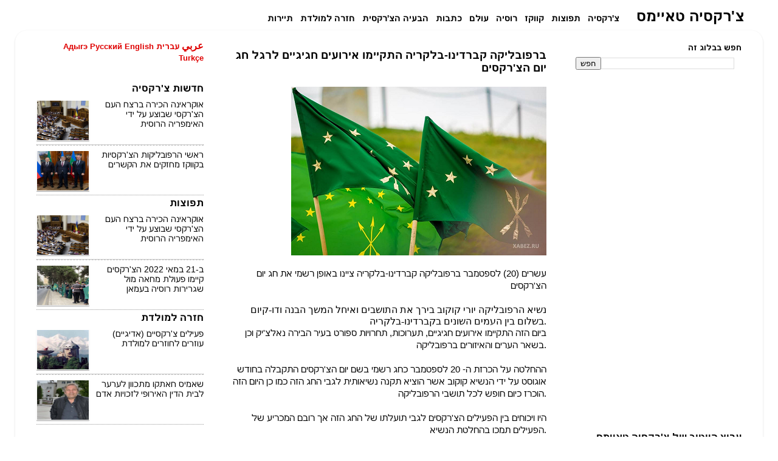

--- FILE ---
content_type: text/html; charset=UTF-8
request_url: https://circassiatimeshebrew.blogspot.com/2014/09/blog-post_20.html
body_size: 21934
content:
<!DOCTYPE html>
<html class='v2' dir='rtl' lang='he' xmlns='http://www.w3.org/1999/xhtml' xmlns:b='http://www.google.com/2005/gml/b' xmlns:data='http://www.google.com/2005/gml/data' xmlns:expr='http://www.google.com/2005/gml/expr'>
<head>
<link href='https://www.blogger.com/static/v1/widgets/2370241452-css_bundle_v2_rtl.css' rel='stylesheet' type='text/css'/>
<meta content='width=1100' name='viewport'/>
<meta content='text/html; charset=UTF-8' http-equiv='Content-Type'/>
<meta content='blogger' name='generator'/>
<link href='https://circassiatimeshebrew.blogspot.com/favicon.ico' rel='icon' type='image/x-icon'/>
<link href='http://circassiatimeshebrew.blogspot.com/2014/09/blog-post_20.html' rel='canonical'/>
<link rel="alternate" type="application/atom+xml" title="צ&#39;רקסיה טאיימס - Atom" href="https://circassiatimeshebrew.blogspot.com/feeds/posts/default" />
<link rel="alternate" type="application/rss+xml" title="צ&#39;רקסיה טאיימס - RSS" href="https://circassiatimeshebrew.blogspot.com/feeds/posts/default?alt=rss" />
<link rel="service.post" type="application/atom+xml" title="צ&#39;רקסיה טאיימס - Atom" href="https://www.blogger.com/feeds/1627976936916180586/posts/default" />

<link rel="alternate" type="application/atom+xml" title="צ&#39;רקסיה טאיימס - Atom" href="https://circassiatimeshebrew.blogspot.com/feeds/6732342821410799381/comments/default" />
<!--Can't find substitution for tag [blog.ieCssRetrofitLinks]-->
<link href='https://blogger.googleusercontent.com/img/b/R29vZ2xl/AVvXsEhqZfYl_Bt0ighHei8kZG0GK29og-SaXH19tVXmi5nyuc8Vzbk70c6mkqv4yveDlwwf5WHvAtAR6fmnud0LVTWScAxnePokTuyRAN2_K7RpcaYWvAsS2Mdb2ro8biAifyEgnOIH3fAmWGUV/s1600/nip2.png' rel='image_src'/>
<meta content='http://circassiatimeshebrew.blogspot.com/2014/09/blog-post_20.html' property='og:url'/>
<meta content='ברפובליקה קברדינו-בלקריה התקיימו אירועים חגיגיים לרגל חג יום הצ&#39;רקסים' property='og:title'/>
<meta content='   ' property='og:description'/>
<meta content='https://blogger.googleusercontent.com/img/b/R29vZ2xl/AVvXsEhqZfYl_Bt0ighHei8kZG0GK29og-SaXH19tVXmi5nyuc8Vzbk70c6mkqv4yveDlwwf5WHvAtAR6fmnud0LVTWScAxnePokTuyRAN2_K7RpcaYWvAsS2Mdb2ro8biAifyEgnOIH3fAmWGUV/w1200-h630-p-k-no-nu/nip2.png' property='og:image'/>
<title>צ'רקסיה טאיימס: ברפובליקה קברדינו-בלקריה התקיימו אירועים חגיגיים לרגל חג יום הצ'רקסים</title>
<style id='page-skin-1' type='text/css'><!--
/*-----------------------------------------------
Blogger Template Style
Name:     Picture Window
Designer: Blogger
URL:      www.blogger.com
----------------------------------------------- */
/* Variable definitions
====================
<Variable name="keycolor" description="Main Color" type="color" default="#1a222a"/>
<Variable name="body.background" description="Body Background" type="background"
color="#ffffff" default="#111111 url(//themes.googleusercontent.com/image?id=1OACCYOE0-eoTRTfsBuX1NMN9nz599ufI1Jh0CggPFA_sK80AGkIr8pLtYRpNUKPmwtEa) repeat-x fixed top center"/>
<Group description="Page Text" selector="body">
<Variable name="body.font" description="Font" type="font"
default="normal normal 15px Arial, Tahoma, Helvetica, FreeSans, sans-serif"/>
<Variable name="body.text.color" description="Text Color" type="color" default="#333333"/>
</Group>
<Group description="Backgrounds" selector=".body-fauxcolumns-outer">
<Variable name="body.background.color" description="Outer Background" type="color" default="#296695"/>
<Variable name="header.background.color" description="Header Background" type="color" default="transparent"/>
<Variable name="post.background.color" description="Post Background" type="color" default="#ffffff"/>
</Group>
<Group description="Links" selector=".main-outer">
<Variable name="link.color" description="Link Color" type="color" default="#336699"/>
<Variable name="link.visited.color" description="Visited Color" type="color" default="#6699cc"/>
<Variable name="link.hover.color" description="Hover Color" type="color" default="#33aaff"/>
</Group>
<Group description="Blog Title" selector=".header h1">
<Variable name="header.font" description="Title Font" type="font"
default="normal normal 36px Arial, Tahoma, Helvetica, FreeSans, sans-serif"/>
<Variable name="header.text.color" description="Text Color" type="color" default="#ffffff" />
</Group>
<Group description="Tabs Text" selector=".tabs-inner .widget li a">
<Variable name="tabs.font" description="Font" type="font"
default="normal normal 15px Arial, Tahoma, Helvetica, FreeSans, sans-serif"/>
<Variable name="tabs.text.color" description="Text Color" type="color" default="#ffffff"/>
<Variable name="tabs.selected.text.color" description="Selected Color" type="color" default="#000000"/>
</Group>
<Group description="Tabs Background" selector=".tabs-outer .PageList">
<Variable name="tabs.background.color" description="Background Color" type="color" default="transparent"/>
<Variable name="tabs.selected.background.color" description="Selected Color" type="color" default="transparent"/>
<Variable name="tabs.separator.color" description="Separator Color" type="color" default="transparent"/>
</Group>
<Group description="Post Title" selector="h3.post-title, .comments h4">
<Variable name="post.title.font" description="Title Font" type="font"
default="normal normal 18px Arial, Tahoma, Helvetica, FreeSans, sans-serif"/>
</Group>
<Group description="Date Header" selector=".date-header">
<Variable name="date.header.color" description="Text Color" type="color" default="#000000"/>
</Group>
<Group description="Post" selector=".post">
<Variable name="post.footer.text.color" description="Footer Text Color" type="color" default="#999999"/>
<Variable name="post.border.color" description="Border Color" type="color" default="#dddddd"/>
</Group>
<Group description="Gadgets" selector="h2">
<Variable name="widget.title.font" description="Title Font" type="font"
default="bold normal 13px Arial, Tahoma, Helvetica, FreeSans, sans-serif"/>
<Variable name="widget.title.text.color" description="Title Color" type="color" default="#888888"/>
</Group>
<Group description="Footer" selector=".footer-outer">
<Variable name="footer.text.color" description="Text Color" type="color" default="#cccccc"/>
<Variable name="footer.widget.title.text.color" description="Gadget Title Color" type="color" default="#aaaaaa"/>
</Group>
<Group description="Footer Links" selector=".footer-outer">
<Variable name="footer.link.color" description="Link Color" type="color" default="#99ccee"/>
<Variable name="footer.link.visited.color" description="Visited Color" type="color" default="#77aaee"/>
<Variable name="footer.link.hover.color" description="Hover Color" type="color" default="#33aaff"/>
</Group>
<Variable name="content.margin" description="Content Margin Top" type="length" default="20px" min="0" max="100px"/>
<Variable name="content.padding" description="Content Padding" type="length" default="0" min="0" max="100px"/>
<Variable name="content.background" description="Content Background" type="background"
default="transparent none repeat scroll top left"/>
<Variable name="content.border.radius" description="Content Border Radius" type="length" default="0" min="0" max="100px"/>
<Variable name="content.shadow.spread" description="Content Shadow Spread" type="length" default="0" min="0" max="100px"/>
<Variable name="header.padding" description="Header Padding" type="length" default="0" min="0" max="100px"/>
<Variable name="header.background.gradient" description="Header Gradient" type="url"
default="none"/>
<Variable name="header.border.radius" description="Header Border Radius" type="length" default="0" min="0" max="100px"/>
<Variable name="main.border.radius.top" description="Main Border Radius" type="length" default="20px" min="0" max="100px"/>
<Variable name="footer.border.radius.top" description="Footer Border Radius Top" type="length" default="0" min="0" max="100px"/>
<Variable name="footer.border.radius.bottom" description="Footer Border Radius Bottom" type="length" default="20px" min="0" max="100px"/>
<Variable name="region.shadow.spread" description="Main and Footer Shadow Spread" type="length" default="3px" min="0" max="100px"/>
<Variable name="region.shadow.offset" description="Main and Footer Shadow Offset" type="length" default="1px" min="-50px" max="50px"/>
<Variable name="tabs.background.gradient" description="Tab Background Gradient" type="url" default="none"/>
<Variable name="tab.selected.background.gradient" description="Selected Tab Background" type="url"
default="url(https://resources.blogblog.com/blogblog/data/1kt/transparent/white80.png)"/>
<Variable name="tab.background" description="Tab Background" type="background"
default="transparent url(https://resources.blogblog.com/blogblog/data/1kt/transparent/black50.png) repeat scroll top left"/>
<Variable name="tab.border.radius" description="Tab Border Radius" type="length" default="10px" min="0" max="100px"/>
<Variable name="tab.first.border.radius" description="First Tab Border Radius" type="length" default="10px" min="0" max="100px"/>
<Variable name="tabs.border.radius" description="Tabs Border Radius" type="length" default="0" min="0" max="100px"/>
<Variable name="tabs.spacing" description="Tab Spacing" type="length" default=".25em" min="0" max="10em"/>
<Variable name="tabs.margin.bottom" description="Tab Margin Bottom" type="length" default="0" min="0" max="100px"/>
<Variable name="tabs.margin.sides" description="Tab Margin Sides" type="length" default="20px" min="0" max="100px"/>
<Variable name="main.background" description="Main Background" type="background"
default="transparent url(https://resources.blogblog.com/blogblog/data/1kt/transparent/white80.png) repeat scroll top left"/>
<Variable name="main.padding.sides" description="Main Padding Sides" type="length" default="20px" min="0" max="100px"/>
<Variable name="footer.background" description="Footer Background" type="background"
default="transparent url(https://resources.blogblog.com/blogblog/data/1kt/transparent/black50.png) repeat scroll top left"/>
<Variable name="post.margin.sides" description="Post Margin Sides" type="length" default="-20px" min="-50px" max="50px"/>
<Variable name="post.border.radius" description="Post Border Radius" type="length" default="5px" min="0" max="100px"/>
<Variable name="widget.title.text.transform" description="Widget Title Text Transform" type="string" default="uppercase"/>
<Variable name="mobile.background.overlay" description="Mobile Background Overlay" type="string"
default="transparent none repeat scroll top left"/>
<Variable name="startSide" description="Side where text starts in blog language" type="automatic" default="left"/>
<Variable name="endSide" description="Side where text ends in blog language" type="automatic" default="right"/>
*/
/* Content
----------------------------------------------- */
body {
font: normal normal 15px Arial, Tahoma, Helvetica, FreeSans, sans-serif;
color: #000000;
background: #ffffff url(https://blogger.googleusercontent.com/img/a/AVvXsEjxO7pY3aBOmbdnfgibL0vce1tE1AwGSBCkPjN-LZ_aOKJPB0GZZxrJktwfNT-43EMz5za1sqma5KhvCofJv6aDCeewAAXDeS9S7613kgDjJqfNjRUvfTVv4fzi7Ttx2HY1g0uhqqjUr056xYEI19BmtoEdJ2Sh1p9aBvDlJ8_3X4R_9AmIc49UluRWiw=s1600) repeat scroll top left;
}
html body .region-inner {
min-width: 0;
max-width: 100%;
width: auto;
}
.content-outer {
font-size: 90%;
}
a:link {
text-decoration:none;
color: #000000;
}
a:visited {
text-decoration:none;
color: #000000;
}
a:hover {
text-decoration:underline;
color: #B51200;
}
.content-outer {
background: transparent none repeat scroll top left;
-moz-border-radius: 0;
-webkit-border-radius: 0;
-goog-ms-border-radius: 0;
border-radius: 0;
-moz-box-shadow: 0 0 0 rgba(0, 0, 0, .15);
-webkit-box-shadow: 0 0 0 rgba(0, 0, 0, .15);
-goog-ms-box-shadow: 0 0 0 rgba(0, 0, 0, .15);
box-shadow: 0 0 0 rgba(0, 0, 0, .15);
margin: 20px auto;
}
.content-inner {
padding: 0;
}
/* Header
----------------------------------------------- */
.header-outer {
background: #ffffff none repeat-x scroll top left;
_background-image: none;
color: #ffffff;
-moz-border-radius: 0;
-webkit-border-radius: 0;
-goog-ms-border-radius: 0;
border-radius: 0;
}
.Header img, .Header #header-inner {
-moz-border-radius: 0;
-webkit-border-radius: 0;
-goog-ms-border-radius: 0;
border-radius: 0;
}
.header-inner .Header .titlewrapper,
.header-inner .Header .descriptionwrapper {
padding-left: 0;
padding-right: 0;
}
.Header h1 {
font: normal normal 36px Arial, Tahoma, Helvetica, FreeSans, sans-serif;
text-shadow: 1px 1px 3px rgba(0, 0, 0, 0.3);
}
.Header h1 a {
color: #ffffff;
}
.Header .description {
font-size: 130%;
}
/* Tabs
----------------------------------------------- */
.tabs-inner {
margin: .5em 20px 0;
padding: 0;
}
.tabs-inner .section {
margin: 0;
}
.tabs-inner .widget ul {
padding: 0;
background: #7a7a7a none repeat scroll bottom;
-moz-border-radius: 0;
-webkit-border-radius: 0;
-goog-ms-border-radius: 0;
border-radius: 0;
}
.tabs-inner .widget li {
border: none;
}
.tabs-inner .widget li a {
display: inline-block;
padding: .5em 1em;
margin-left: .25em;
color: #ffffff;
font: normal normal 15px Arial, Tahoma, Helvetica, FreeSans, sans-serif;
-moz-border-radius: 10px 10px 0 0;
-webkit-border-top-left-radius: 10px;
-webkit-border-top-right-radius: 10px;
-goog-ms-border-radius: 10px 10px 0 0;
border-radius: 10px 10px 0 0;
background: transparent url(https://resources.blogblog.com/blogblog/data/1kt/transparent/black50.png) repeat scroll top left;
border-left: 1px solid #7a7a7a;
}
.tabs-inner .widget li:first-child a {
padding-right: 1.25em;
-moz-border-radius-topright: 10px;
-moz-border-radius-bottomright: 0;
-webkit-border-top-right-radius: 10px;
-webkit-border-bottom-right-radius: 0;
-goog-ms-border-top-right-radius: 10px;
-goog-ms-border-bottom-right-radius: 0;
border-top-right-radius: 10px;
border-bottom-right-radius: 0;
}
.tabs-inner .widget li.selected a,
.tabs-inner .widget li a:hover {
position: relative;
z-index: 1;
background: #7a7a7a url(https://resources.blogblog.com/blogblog/data/1kt/transparent/white80.png) repeat scroll bottom;
color: #c75656;
-moz-box-shadow: 0 0 3px rgba(0, 0, 0, .15);
-webkit-box-shadow: 0 0 3px rgba(0, 0, 0, .15);
-goog-ms-box-shadow: 0 0 3px rgba(0, 0, 0, .15);
box-shadow: 0 0 3px rgba(0, 0, 0, .15);
}
/* Headings
----------------------------------------------- */
h2 {
font: bold normal 13px Arial, Tahoma, Helvetica, FreeSans, sans-serif;
text-transform: uppercase;
color: #000000;
margin: .5em 0;
}
/* Main
----------------------------------------------- */
.main-outer {
background: transparent url(https://resources.blogblog.com/blogblog/data/1kt/transparent/white80.png) repeat scroll top left;
-moz-border-radius: 20px 20px 0 0;
-webkit-border-top-left-radius: 20px;
-webkit-border-top-right-radius: 20px;
-webkit-border-bottom-left-radius: 0;
-webkit-border-bottom-right-radius: 0;
-goog-ms-border-radius: 20px 20px 0 0;
border-radius: 20px 20px 0 0;
-moz-box-shadow: 0 1px 3px rgba(0, 0, 0, .15);
-webkit-box-shadow: 0 1px 3px rgba(0, 0, 0, .15);
-goog-ms-box-shadow: 0 1px 3px rgba(0, 0, 0, .15);
box-shadow: 0 1px 3px rgba(0, 0, 0, .15);
}
.main-inner {
padding: 15px 20px 20px;
}
.main-inner .column-center-inner {
padding: 0 0;
}
.main-inner .column-left-inner {
padding-left: 0;
}
.main-inner .column-right-inner {
padding-right: 0;
}
/* Posts
----------------------------------------------- */
h3.post-title {
margin: 0;
font: normal bold 18px Arial, Tahoma, Helvetica, FreeSans, sans-serif;
}
.comments h4 {
margin: 1em 0 0;
font: normal bold 18px Arial, Tahoma, Helvetica, FreeSans, sans-serif;
}
.date-header span {
color: #7d7d7d;
}
.post-outer {
background-color: #ffffff;
border: solid 1px #ffffff;
-moz-border-radius: 5px;
-webkit-border-radius: 5px;
border-radius: 5px;
-goog-ms-border-radius: 5px;
padding: 15px 20px;
margin: 0 -20px 20px;
}
.post-body {
line-height: 1.4;
font-size: 110%;
position: relative;
}
.post-header {
margin: 0 0 1.5em;
color: #ffffff;
line-height: 1.6;
}
.post-footer {
margin: .5em 0 0;
color: #ffffff;
line-height: 1.6;
}
#blog-pager {
font-size: 140%
}
#comments .comment-author {
padding-top: 1.5em;
border-top: dashed 1px #ccc;
border-top: dashed 1px rgba(128, 128, 128, .5);
background-position: 0 1.5em;
}
#comments .comment-author:first-child {
padding-top: 0;
border-top: none;
}
.avatar-image-container {
margin: .2em 0 0;
}
/* Comments
----------------------------------------------- */
.comments .comments-content .icon.blog-author {
background-repeat: no-repeat;
background-image: url([data-uri]);
}
.comments .comments-content .loadmore a {
border-top: 1px solid #B51200;
border-bottom: 1px solid #B51200;
}
.comments .continue {
border-top: 2px solid #B51200;
}
/* Widgets
----------------------------------------------- */
.widget ul, .widget #ArchiveList ul.flat {
padding: 0;
list-style: none;
}
.widget ul li, .widget #ArchiveList ul.flat li {
border-top: dashed 1px #ccc;
border-top: dashed 1px rgba(128, 128, 128, .5);
}
.widget ul li:first-child, .widget #ArchiveList ul.flat li:first-child {
border-top: none;
}
.widget .post-body ul {
list-style: disc;
}
.widget .post-body ul li {
border: none;
}
/* Footer
----------------------------------------------- */
.footer-outer {
color:#FFFFFF;
background: transparent url(https://resources.blogblog.com/blogblog/data/1kt/transparent/black50.png) repeat scroll top left;
-moz-border-radius: 0 0 20px 20px;
-webkit-border-top-left-radius: 0;
-webkit-border-top-right-radius: 0;
-webkit-border-bottom-left-radius: 20px;
-webkit-border-bottom-right-radius: 20px;
-goog-ms-border-radius: 0 0 20px 20px;
border-radius: 0 0 20px 20px;
-moz-box-shadow: 0 1px 3px rgba(0, 0, 0, .15);
-webkit-box-shadow: 0 1px 3px rgba(0, 0, 0, .15);
-goog-ms-box-shadow: 0 1px 3px rgba(0, 0, 0, .15);
box-shadow: 0 1px 3px rgba(0, 0, 0, .15);
}
.footer-inner {
padding: 10px 20px 20px;
}
.footer-outer a {
color: #FFFFFF;
}
.footer-outer a:visited {
color: #FFFFFF;
}
.footer-outer a:hover {
color: #ffffff;
}
.footer-outer .widget h2 {
color: #FFFFFF;
}
/* Mobile
----------------------------------------------- */
html body.mobile {
height: auto;
}
html body.mobile {
min-height: 480px;
background-size: 100% auto;
}
.mobile .body-fauxcolumn-outer {
background: transparent none repeat scroll top left;
}
html .mobile .mobile-date-outer, html .mobile .blog-pager {
border-bottom: none;
background: transparent url(https://resources.blogblog.com/blogblog/data/1kt/transparent/white80.png) repeat scroll top left;
margin-bottom: 10px;
}
.mobile .date-outer {
background: transparent url(https://resources.blogblog.com/blogblog/data/1kt/transparent/white80.png) repeat scroll top left;
}
.mobile .header-outer, .mobile .main-outer,
.mobile .post-outer, .mobile .footer-outer {
-moz-border-radius: 0;
-webkit-border-radius: 0;
-goog-ms-border-radius: 0;
border-radius: 0;
}
.mobile .content-outer,
.mobile .main-outer,
.mobile .post-outer {
background: inherit;
border: none;
}
.mobile .content-outer {
font-size: 100%;
}
.mobile-link-button {
background-color: #000000;
}
.mobile-link-button a:link, .mobile-link-button a:visited {
color: #ffffff;
}
.mobile-index-contents {
color: #000000;
}
.mobile .tabs-inner .PageList .widget-content {
background: #7a7a7a url(https://resources.blogblog.com/blogblog/data/1kt/transparent/white80.png) repeat scroll bottom;
color: #c75656;
}
.mobile .tabs-inner .PageList .widget-content .pagelist-arrow {
border-right: 1px solid #7a7a7a;
}
.content-inner
{
margin-top: -40px !important;
}
.feed-links {display:none !important;}
.jump-link{
display:none
}
.footer-inner {
background: black!important;
color: black!important;
}/* Recent posts by labels
--------------------------------- */
img.label_thumb{
float:left;
margin-right:10px !important;
height:65px; /* Thumbnail height */
width:85px; /* Thumbnail width */
border: 1px solid #fff;
-webkit-border-radius: 10px;
-moz-border-radius: 10px;
border-radius: 1px;
-webkit-box-shadow: 0 1px 1px rgba(0, 0, 0, .4);
-moz-box-shadow: 0 1px 1px rgba(0, 0, 0, .4);
box-shadow: 0 1px 1px rgba(0, 0, 0, .4);
}
#label_with_thumbs {
float: left;
width: 100%;
min-height: 70px;
margin: 0px 10px 2px 0px;
padding: 0;
}
ul#label_with_thumbs li {
padding:8px 0;
min-height:65px;
margin-bottom:0px;
border-bottom: 1px dotted #999999;
}
#label_with_thumbs li{
list-style: none ;
padding-left:0px !important;
}
#label_with_thumbs a { text-transform: none; font-weight: normal;}
#label_with_thumbs strong {padding-left:0px; }.main-inner .date-outer {
margin-bottom: -2em;
}
#Attribution1{display:none;}

--></style>
<style id='template-skin-1' type='text/css'><!--
body {
min-width: 1230px;
}
.content-outer, .content-fauxcolumn-outer, .region-inner {
min-width: 1230px;
max-width: 1230px;
_width: 1230px;
}
.main-inner .columns {
padding-left: 320px;
padding-right: 320px;
}
.main-inner .fauxcolumn-center-outer {
left: 320px;
right: 320px;
/* IE6 does not respect left and right together */
_width: expression(this.parentNode.offsetWidth -
parseInt("320px") -
parseInt("320px") + 'px');
}
.main-inner .fauxcolumn-left-outer {
width: 320px;
}
.main-inner .fauxcolumn-right-outer {
width: 320px;
}
.main-inner .column-left-outer {
width: 320px;
right: 100%;
margin-left: -320px;
}
.main-inner .column-right-outer {
width: 320px;
margin-right: -320px;
}
#layout {
min-width: 0;
}
#layout .content-outer {
min-width: 0;
width: 800px;
}
#layout .region-inner {
min-width: 0;
width: auto;
}
body#layout div.add_widget {
padding: 8px;
}
body#layout div.add_widget a {
margin-left: 32px;
}
--></style>
<style>
    body {background-image:url(https\:\/\/blogger.googleusercontent.com\/img\/a\/AVvXsEjxO7pY3aBOmbdnfgibL0vce1tE1AwGSBCkPjN-LZ_aOKJPB0GZZxrJktwfNT-43EMz5za1sqma5KhvCofJv6aDCeewAAXDeS9S7613kgDjJqfNjRUvfTVv4fzi7Ttx2HY1g0uhqqjUr056xYEI19BmtoEdJ2Sh1p9aBvDlJ8_3X4R_9AmIc49UluRWiw=s1600);}
    
@media (max-width: 200px) { body {background-image:url(https\:\/\/blogger.googleusercontent.com\/img\/a\/AVvXsEjxO7pY3aBOmbdnfgibL0vce1tE1AwGSBCkPjN-LZ_aOKJPB0GZZxrJktwfNT-43EMz5za1sqma5KhvCofJv6aDCeewAAXDeS9S7613kgDjJqfNjRUvfTVv4fzi7Ttx2HY1g0uhqqjUr056xYEI19BmtoEdJ2Sh1p9aBvDlJ8_3X4R_9AmIc49UluRWiw=w200);}}
@media (max-width: 400px) and (min-width: 201px) { body {background-image:url(https\:\/\/blogger.googleusercontent.com\/img\/a\/AVvXsEjxO7pY3aBOmbdnfgibL0vce1tE1AwGSBCkPjN-LZ_aOKJPB0GZZxrJktwfNT-43EMz5za1sqma5KhvCofJv6aDCeewAAXDeS9S7613kgDjJqfNjRUvfTVv4fzi7Ttx2HY1g0uhqqjUr056xYEI19BmtoEdJ2Sh1p9aBvDlJ8_3X4R_9AmIc49UluRWiw=w400);}}
@media (max-width: 800px) and (min-width: 401px) { body {background-image:url(https\:\/\/blogger.googleusercontent.com\/img\/a\/AVvXsEjxO7pY3aBOmbdnfgibL0vce1tE1AwGSBCkPjN-LZ_aOKJPB0GZZxrJktwfNT-43EMz5za1sqma5KhvCofJv6aDCeewAAXDeS9S7613kgDjJqfNjRUvfTVv4fzi7Ttx2HY1g0uhqqjUr056xYEI19BmtoEdJ2Sh1p9aBvDlJ8_3X4R_9AmIc49UluRWiw=w800);}}
@media (max-width: 1200px) and (min-width: 801px) { body {background-image:url(https\:\/\/blogger.googleusercontent.com\/img\/a\/AVvXsEjxO7pY3aBOmbdnfgibL0vce1tE1AwGSBCkPjN-LZ_aOKJPB0GZZxrJktwfNT-43EMz5za1sqma5KhvCofJv6aDCeewAAXDeS9S7613kgDjJqfNjRUvfTVv4fzi7Ttx2HY1g0uhqqjUr056xYEI19BmtoEdJ2Sh1p9aBvDlJ8_3X4R_9AmIc49UluRWiw=w1200);}}
/* Last tag covers anything over one higher than the previous max-size cap. */
@media (min-width: 1201px) { body {background-image:url(https\:\/\/blogger.googleusercontent.com\/img\/a\/AVvXsEjxO7pY3aBOmbdnfgibL0vce1tE1AwGSBCkPjN-LZ_aOKJPB0GZZxrJktwfNT-43EMz5za1sqma5KhvCofJv6aDCeewAAXDeS9S7613kgDjJqfNjRUvfTVv4fzi7Ttx2HY1g0uhqqjUr056xYEI19BmtoEdJ2Sh1p9aBvDlJ8_3X4R_9AmIc49UluRWiw=w1600);}}
  </style>
<script type='text/javascript'>
//<![CDATA[
function labelthumbs(json){document.write('<ul id="label_with_thumbs">');for(var i=0;i<numposts;i++){var entry=json.feed.entry[i];var posttitle=entry.title.$t;var posturl;if(i==json.feed.entry.length)break;for(var k=0;k<entry.link.length;k++){if(entry.link[k].rel=='replies'&&entry.link[k].type=='text/html'){var commenttext=entry.link[k].title;var commenturl=entry.link[k].href;}
if(entry.link[k].rel=='alternate'){posturl=entry.link[k].href;break;}}var thumburl;try{thumburl=entry.media$thumbnail.url;}catch(error)
{s=entry.content.$t;a=s.indexOf("<img");b=s.indexOf("src=\"",a);c=s.indexOf("\"",b+5);d=s.substr(b+5,c-b-5);if((a!=-1)&&(b!=-1)&&(c!=-1)&&(d!="")){thumburl=d;}else thumburl='https://blogger.googleusercontent.com/img/b/R29vZ2xl/AVvXsEinIvRSTCXJYdR16x4VKZzb7qiOEz3WCrCphmir7QwwJVHMTPX8Tpl6BxgLCYtR5DTc9Eumu-A1O74jF10U_i0RSkd6ZjCrvtOYeF6jlpBLLGxR_FdyX_zyEqD-QE55qzFF8yWSU1Qpcmk/s1600/picture_not_available.png';}
var postdate=entry.published.$t;var cdyear=postdate.substring(0,4);var cdmonth=postdate.substring(5,7);var cdday=postdate.substring(8,10);var monthnames=new Array();monthnames[1]="Jan";monthnames[2]="Feb";monthnames[3]="Mar";monthnames[4]="Apr";monthnames[5]="May";monthnames[6]="June";monthnames[7]="July";monthnames[8]="Aug";monthnames[9]="Sept";monthnames[10]="Oct";monthnames[11]="Nov";monthnames[12]="Dec";document.write('<li class="clearfix">');if(showpostthumbnails==true)
document.write('<a href="'+posturl+'" target ="_top"><img class="label_thumb" src="'+thumburl+'"/></a>');document.write('<strong><a href="'+posturl+'" target ="_top">'+posttitle+'</a></strong><br>');if("content"in entry){var postcontent=entry.content.$t;}
else
if("summary"in entry){var postcontent=entry.summary.$t;}
else var postcontent="";var re=/<\S[^>]*>/g;postcontent=postcontent.replace(re,"");if(showpostsummary==true){if(postcontent.length<numchars){document.write('');document.write(postcontent);document.write('');}
else{document.write('');postcontent=postcontent.substring(0,numchars);var quoteEnd=postcontent.lastIndexOf(" ");postcontent=postcontent.substring(0,quoteEnd);document.write(postcontent+'...');document.write('');}}
var towrite='';var flag=0;document.write('<br>');if(showpostdate==true){towrite=towrite+monthnames[parseInt(cdmonth,10)]+'-'+cdday+' - '+cdyear;flag=1;}
if(showcommentnum==true)
{if(flag==1){towrite=towrite+' | ';}
if(commenttext=='1 Comments')commenttext='1 Comment';if(commenttext=='0 Comments')commenttext='No Comments';commenttext='<a href="'+commenturl+'" target ="_top">'+commenttext+'</a>';towrite=towrite+commenttext;flag=1;;}
if(displaymore==true)
{if(flag==1)towrite=towrite+' | ';towrite=towrite+'<a href="'+posturl+'" class="url" target ="_top">More »</a>';flag=1;;}
document.write(towrite);document.write('</li>');if(displayseparator==true)
if(i!=(numposts-1))
document.write('');}document.write('</ul>');}
//]]>
</script>
<link href='https://www.blogger.com/dyn-css/authorization.css?targetBlogID=1627976936916180586&amp;zx=7b2a4768-efb7-4a28-a12c-46b6cacba7c3' media='none' onload='if(media!=&#39;all&#39;)media=&#39;all&#39;' rel='stylesheet'/><noscript><link href='https://www.blogger.com/dyn-css/authorization.css?targetBlogID=1627976936916180586&amp;zx=7b2a4768-efb7-4a28-a12c-46b6cacba7c3' rel='stylesheet'/></noscript>
<meta name='google-adsense-platform-account' content='ca-host-pub-1556223355139109'/>
<meta name='google-adsense-platform-domain' content='blogspot.com'/>

</head>
<body class='loading'>
<div class='navbar no-items section' id='navbar' name='סרגל ניווט'>
</div>
<div class='body-fauxcolumns'>
<div class='fauxcolumn-outer body-fauxcolumn-outer'>
<div class='cap-top'>
<div class='cap-left'></div>
<div class='cap-right'></div>
</div>
<div class='fauxborder-left'>
<div class='fauxborder-right'></div>
<div class='fauxcolumn-inner'>
</div>
</div>
<div class='cap-bottom'>
<div class='cap-left'></div>
<div class='cap-right'></div>
</div>
</div>
</div>
<div class='content'>
<div class='content-fauxcolumns'>
<div class='fauxcolumn-outer content-fauxcolumn-outer'>
<div class='cap-top'>
<div class='cap-left'></div>
<div class='cap-right'></div>
</div>
<div class='fauxborder-left'>
<div class='fauxborder-right'></div>
<div class='fauxcolumn-inner'>
</div>
</div>
<div class='cap-bottom'>
<div class='cap-left'></div>
<div class='cap-right'></div>
</div>
</div>
</div>
<div class='content-outer'>
<div class='content-cap-top cap-top'>
<div class='cap-left'></div>
<div class='cap-right'></div>
</div>
<div class='fauxborder-left content-fauxborder-left'>
<div class='fauxborder-right content-fauxborder-right'></div>
<div class='content-inner'>
<header>
<div class='header-outer'>
<div class='header-cap-top cap-top'>
<div class='cap-left'></div>
<div class='cap-right'></div>
</div>
<div class='fauxborder-left header-fauxborder-left'>
<div class='fauxborder-right header-fauxborder-right'></div>
<div class='region-inner header-inner'>
<div class='header section' id='header' name='כותרת'><div class='widget HTML' data-version='1' id='HTML12'>
<div class='widget-content'>
<a href="http://circassiatimeshebrew.blogspot.com/"><font color=""  size="5"><b> צ'רקסיה טאיימס</b></font>
</a>

&nbsp;
&nbsp;
&nbsp;

<b><a href="http://circassiatimeshebrew.blogspot.com/search/label/%D7%97%D7%93%D7%A9%D7%95%D7%AA%20%D7%A6%27%D7%A8%D7%A7%D7%A1%D7%99%D7%94"><font color=""  size="">  צ'רקסיה
 </font>
</a>

&nbsp;
<a href="http://circassiatimeshebrew.blogspot.com/search/label/%D7%AA%D7%A4%D7%95%D7%A6%D7%95%D7%AA"><font color=""  size="" > תפוצות
 </font>
</a>



&nbsp;
<a href="http://circassiatimeshebrew.blogspot.com/search/label/%D7%A7%D7%95%D7%95%D7%A7%D7%96"><font color=""  size=""> קווקז
 </font>
</a>

&nbsp;
<a href="http://circassiatimeshebrew.blogspot.com/search/label/%D7%A8%D7%95%D7%A1%D7%99%D7%94"><font color=""  size=""> רוסיה
 </font>
</a>



&nbsp;
<a href="http://circassiatimeshebrew.blogspot.com/search/label/%D7%A2%D7%95%D7%9C%D7%9D"><font color=""  size=""> עולם
 </font>
</a>

&nbsp;

<a href="http://circassiatimeshebrew.blogspot.com/search/label/%D7%9B%D7%AA%D7%91%D7%95%D7%AA"><font color=""  size=""> כתבות
 </font>
</a>

&nbsp;
<a href="http://circassiatimeshebrew.blogspot.com/search/label/%D7%94%D7%91%D7%A2%D7%99%D7%94%20%D7%94%D7%A6%27%D7%A8%D7%A7%D7%A1%D7%99%D7%AA"><font color=""  size="">הבעיה הצ'רקסית
</font>
</a>

&nbsp;
<a href="http://circassiatimeshebrew.blogspot.com/search/label/%D7%97%D7%96%D7%A8%D7%94%20%D7%9C%D7%9E%D7%95%D7%9C%D7%93%D7%AA"><font color=""  size=""> חזרה למולדת
 </font>
</a>

&nbsp;
<a href="http://circassiatimeshebrew.blogspot.com/search/label/%D7%AA%D7%99%D7%99%D7%A8%D7%95%D7%AA%20%D7%91%D7%A6%27%D7%A8%D7%A7%D7%A1%D7%99%D7%94"><font color=""  size=""> תיירות 
 </font>
</a>



</b>
</div>
<div class='clear'></div>
</div></div>
</div>
</div>
<div class='header-cap-bottom cap-bottom'>
<div class='cap-left'></div>
<div class='cap-right'></div>
</div>
</div>
</header>
<div class='tabs-outer'>
<div class='tabs-cap-top cap-top'>
<div class='cap-left'></div>
<div class='cap-right'></div>
</div>
<div class='fauxborder-left tabs-fauxborder-left'>
<div class='fauxborder-right tabs-fauxborder-right'></div>
<div class='region-inner tabs-inner'>
<div class='tabs no-items section' id='crosscol' name='לרוחב העמודות'></div>
<div class='tabs no-items section' id='crosscol-overflow' name='Cross-Column 2'></div>
</div>
</div>
<div class='tabs-cap-bottom cap-bottom'>
<div class='cap-left'></div>
<div class='cap-right'></div>
</div>
</div>
<div class='main-outer'>
<div class='main-cap-top cap-top'>
<div class='cap-left'></div>
<div class='cap-right'></div>
</div>
<div class='fauxborder-left main-fauxborder-left'>
<div class='fauxborder-right main-fauxborder-right'></div>
<div class='region-inner main-inner'>
<div class='columns fauxcolumns'>
<div class='fauxcolumn-outer fauxcolumn-center-outer'>
<div class='cap-top'>
<div class='cap-left'></div>
<div class='cap-right'></div>
</div>
<div class='fauxborder-left'>
<div class='fauxborder-right'></div>
<div class='fauxcolumn-inner'>
</div>
</div>
<div class='cap-bottom'>
<div class='cap-left'></div>
<div class='cap-right'></div>
</div>
</div>
<div class='fauxcolumn-outer fauxcolumn-left-outer'>
<div class='cap-top'>
<div class='cap-left'></div>
<div class='cap-right'></div>
</div>
<div class='fauxborder-left'>
<div class='fauxborder-right'></div>
<div class='fauxcolumn-inner'>
</div>
</div>
<div class='cap-bottom'>
<div class='cap-left'></div>
<div class='cap-right'></div>
</div>
</div>
<div class='fauxcolumn-outer fauxcolumn-right-outer'>
<div class='cap-top'>
<div class='cap-left'></div>
<div class='cap-right'></div>
</div>
<div class='fauxborder-left'>
<div class='fauxborder-right'></div>
<div class='fauxcolumn-inner'>
</div>
</div>
<div class='cap-bottom'>
<div class='cap-left'></div>
<div class='cap-right'></div>
</div>
</div>
<!-- corrects IE6 width calculation -->
<div class='columns-inner'>
<div class='column-center-outer'>
<div class='column-center-inner'>
<div class='main section' id='main' name='ראשי'><div class='widget Blog' data-version='1' id='Blog1'>
<div class='blog-posts hfeed'>

          <div class="date-outer">
        

          <div class="date-posts">
        
<div class='post-outer'>
<div class='post hentry uncustomized-post-template' itemprop='blogPost' itemscope='itemscope' itemtype='http://schema.org/BlogPosting'>
<meta content='https://blogger.googleusercontent.com/img/b/R29vZ2xl/AVvXsEhqZfYl_Bt0ighHei8kZG0GK29og-SaXH19tVXmi5nyuc8Vzbk70c6mkqv4yveDlwwf5WHvAtAR6fmnud0LVTWScAxnePokTuyRAN2_K7RpcaYWvAsS2Mdb2ro8biAifyEgnOIH3fAmWGUV/s1600/nip2.png' itemprop='image_url'/>
<meta content='1627976936916180586' itemprop='blogId'/>
<meta content='6732342821410799381' itemprop='postId'/>
<a name='6732342821410799381'></a>
<h3 class='post-title entry-title' itemprop='name'>
ברפובליקה קברדינו-בלקריה התקיימו אירועים חגיגיים לרגל חג יום הצ'רקסים
</h3>
<div class='post-header'>
<div class='post-header-line-1'></div>
</div>
<div class='post-body entry-content' id='post-body-6732342821410799381' itemprop='description articleBody'>
<div dir="ltr" style="text-align: left;" trbidi="on">
<div class="separator" style="clear: both; text-align: right;">
<a href="https://blogger.googleusercontent.com/img/b/R29vZ2xl/AVvXsEhqZfYl_Bt0ighHei8kZG0GK29og-SaXH19tVXmi5nyuc8Vzbk70c6mkqv4yveDlwwf5WHvAtAR6fmnud0LVTWScAxnePokTuyRAN2_K7RpcaYWvAsS2Mdb2ro8biAifyEgnOIH3fAmWGUV/s1600/nip2.png" imageanchor="1" style="clear: right; float: right; margin-bottom: 1em; margin-left: 1em;"><img border="0" src="https://blogger.googleusercontent.com/img/b/R29vZ2xl/AVvXsEhqZfYl_Bt0ighHei8kZG0GK29og-SaXH19tVXmi5nyuc8Vzbk70c6mkqv4yveDlwwf5WHvAtAR6fmnud0LVTWScAxnePokTuyRAN2_K7RpcaYWvAsS2Mdb2ro8biAifyEgnOIH3fAmWGUV/s1600/nip2.png" /></a></div>
<a name="more"></a><div class="separator" style="clear: both; text-align: right;">
</div>
<div style="-webkit-text-stroke-width: 0px; color: black; font-family: 'Times New Roman'; font-size: medium; font-style: normal; font-variant: normal; font-weight: normal; letter-spacing: normal; line-height: normal; orphans: auto; text-align: left; text-indent: 0px; text-transform: none; white-space: normal; widows: auto; word-spacing: 0px;">
</div>
<div style="text-align: right;">
עשרים (20) לספטמבר ברפובליקה קברדינו-בלקריה ציינו באופן רשמי את חג יום הצ'רקסים</div>
<div>
<br /></div>
<div class="separator" style="-webkit-text-stroke-width: 0px; clear: both; color: black; font-family: 'Times New Roman'; font-size: medium; font-style: normal; font-variant: normal; font-weight: normal; letter-spacing: normal; line-height: normal; margin: 0px; orphans: auto; text-align: right; text-indent: 0px; text-transform: none; white-space: normal; widows: auto; word-spacing: 0px;">
&nbsp;נשיא הרפובליקה יורי קוקוב בירך את התושבים ואיחל המשך הבנה ודו-קיום בשלום בין העמים השונים בקברדינו-בלקריה.</div>
<div class="separator" style="clear: both; text-align: right;">
ביום הזה התקיימו אירועים חגיגיים, תערוכות, תחרויות ספורט בעיר הבירה נאלצ'יק וכן בשאר הערים והאיזורים ברפובליקה.</div>
<div class="separator" style="clear: both; text-align: right;">
<br /></div>
<div class="separator" style="clear: both; text-align: right;">
ההחלטה על הכרזת ה- 20 לספטמבר כחג רשמי בשם יום הצ'רקסים התקבלה בחודש אוגוסט על ידי הנשיא קוקוב אשר הוציא תקנה נשיאותית לגבי החג הזה כמו כן היום הזה הוכרז כיום חופש לכל תושבי הרפובליקה.</div>
<div class="separator" style="clear: both; text-align: right;">
<br /></div>
<div class="separator" style="clear: both; text-align: right;">
היו ויכוחים בין הפעילים הצ'רקסים לגבי תועלתו של החג הזה אך רובם המכריע של הפעילים תמכו בהחלטת הנשיא.</div>
<div class="separator" style="clear: both; text-align: right;">
<br /></div>
<div class="separator" style="clear: both; text-align: right;">
<br /></div>
<div class="separator" style="clear: both; text-align: right;">
<a href="https://blogger.googleusercontent.com/img/b/R29vZ2xl/AVvXsEggz-Z59rl5YsxfQTeqJb9wYFO-3KQB5nMfcR1zF9-cUhCCz9rOgFJKl_i5abrU-2CEIhcNcP9TbYATM-m7rXG2i3UGSnoALj4nP3cjsp3mQ_XjYqVixQuc_fStQ8hG6OuQSLnHLedtnXc6/s1600/kbr1.png" imageanchor="1" style="margin-left: 1em; margin-right: 1em;"><img border="0" height="266" src="https://blogger.googleusercontent.com/img/b/R29vZ2xl/AVvXsEggz-Z59rl5YsxfQTeqJb9wYFO-3KQB5nMfcR1zF9-cUhCCz9rOgFJKl_i5abrU-2CEIhcNcP9TbYATM-m7rXG2i3UGSnoALj4nP3cjsp3mQ_XjYqVixQuc_fStQ8hG6OuQSLnHLedtnXc6/s1600/kbr1.png" width="400" /></a></div>
<br />
<div class="separator" style="clear: both; text-align: center;">
<a href="https://blogger.googleusercontent.com/img/b/R29vZ2xl/AVvXsEgUN9fN1zKAfjU46A6uCgcw9BQ6EWK-qSggDgWdQPZpdIMDrLk72aGQTkqBPMnQbvzDhX0DLVKDxxzAku9NILCj8KDyYpfxhyphenhyphencxtwNO5-si-y-3cIjI6boKr6jJvVm97ZRRmSiLgMsGAD2T/s1600/kbr2.png" imageanchor="1" style="margin-left: 1em; margin-right: 1em;"><img border="0" height="271" src="https://blogger.googleusercontent.com/img/b/R29vZ2xl/AVvXsEgUN9fN1zKAfjU46A6uCgcw9BQ6EWK-qSggDgWdQPZpdIMDrLk72aGQTkqBPMnQbvzDhX0DLVKDxxzAku9NILCj8KDyYpfxhyphenhyphencxtwNO5-si-y-3cIjI6boKr6jJvVm97ZRRmSiLgMsGAD2T/s1600/kbr2.png" width="400" /></a></div>
<br />
<div class="separator" style="clear: both; text-align: center;">
<a href="https://blogger.googleusercontent.com/img/b/R29vZ2xl/AVvXsEgYPInutUu4I5SqcQuQI2MKP6rKgDp0it8hUhkvZ11QjJjdVzRMMCy_Bun6Q4vNdgZuKJ0Kbmf0ibngdtdJQ9m4EVZ6isqrzWV2IjxL0kM-VL72y71bUT1UKeICZj2ye086oaRizbk7jPb0/s1600/kbr3.png" imageanchor="1" style="margin-left: 1em; margin-right: 1em;"><img border="0" height="340" src="https://blogger.googleusercontent.com/img/b/R29vZ2xl/AVvXsEgYPInutUu4I5SqcQuQI2MKP6rKgDp0it8hUhkvZ11QjJjdVzRMMCy_Bun6Q4vNdgZuKJ0Kbmf0ibngdtdJQ9m4EVZ6isqrzWV2IjxL0kM-VL72y71bUT1UKeICZj2ye086oaRizbk7jPb0/s1600/kbr3.png" width="400" /></a></div>
<br />
<div class="separator" style="clear: both; text-align: center;">
<a href="https://blogger.googleusercontent.com/img/b/R29vZ2xl/AVvXsEiGr4UeIofH7IsLnk95265jmwAcFZ2gYG3XVXSq0jQGAoK5vzz4d3f0iaJPnL_J_NL8gMUnJbyk838n_oef1QsBYdRyHF6DqsijiqlZfzoQgfM0iBbFY7EnahaxIGunnmh_HSeBAGXwakTO/s1600/kbr4.png" imageanchor="1" style="margin-left: 1em; margin-right: 1em;"><img border="0" height="266" src="https://blogger.googleusercontent.com/img/b/R29vZ2xl/AVvXsEiGr4UeIofH7IsLnk95265jmwAcFZ2gYG3XVXSq0jQGAoK5vzz4d3f0iaJPnL_J_NL8gMUnJbyk838n_oef1QsBYdRyHF6DqsijiqlZfzoQgfM0iBbFY7EnahaxIGunnmh_HSeBAGXwakTO/s1600/kbr4.png" width="400" /></a></div>
<br />
<div class="separator" style="clear: both; text-align: center;">
<a href="https://blogger.googleusercontent.com/img/b/R29vZ2xl/AVvXsEgGwMNhlmiufD3gomrLbxCekp5zptBSWLd2HP-92RpWb-fS8PODQBD43XjsJqjC7PpNbBY1S46bRV5MwNiWhjelTeU16-5Hwh6OK9R7oGl_T6chcGLB-RcGjMZtDtGOIerM4wJ3HqAuUqyh/s1600/kbr5.png" imageanchor="1" style="margin-left: 1em; margin-right: 1em;"><img border="0" height="266" src="https://blogger.googleusercontent.com/img/b/R29vZ2xl/AVvXsEgGwMNhlmiufD3gomrLbxCekp5zptBSWLd2HP-92RpWb-fS8PODQBD43XjsJqjC7PpNbBY1S46bRV5MwNiWhjelTeU16-5Hwh6OK9R7oGl_T6chcGLB-RcGjMZtDtGOIerM4wJ3HqAuUqyh/s1600/kbr5.png" width="400" /></a></div>
<br />
<div class="separator" style="clear: both; text-align: center;">
<a href="https://blogger.googleusercontent.com/img/b/R29vZ2xl/AVvXsEj9oXFNBe214lodrqe1B736AkyZ793CjBLxWCQApDbuChgdGKEQYHmUq1t_g0Z36xqplNL1XrFHw21GD5rq0DfqVZQXiAnrItk7Ie9wraHodaztWn3NmcBrDQoAOx8p7rmSxlWfyv5GK8mF/s1600/kbr6.png" imageanchor="1" style="margin-left: 1em; margin-right: 1em;"><img border="0" height="266" src="https://blogger.googleusercontent.com/img/b/R29vZ2xl/AVvXsEj9oXFNBe214lodrqe1B736AkyZ793CjBLxWCQApDbuChgdGKEQYHmUq1t_g0Z36xqplNL1XrFHw21GD5rq0DfqVZQXiAnrItk7Ie9wraHodaztWn3NmcBrDQoAOx8p7rmSxlWfyv5GK8mF/s1600/kbr6.png" width="400" /></a></div>
<br />
<div class="separator" style="clear: both; text-align: center;">
<a href="https://blogger.googleusercontent.com/img/b/R29vZ2xl/AVvXsEhJ4G45My6zJgNerPn_AH444ZETafRTJ1tw9EDc0dYs7g-kQvfObWzfhw_oKBW979-aM96NCps4qfnfwQ7CSH-NzpehQXEn2VamuR4TzinP1QHcjFLsvnllWvZ3YGxNvtrnpTySgF7CWI2u/s1600/kbr7.png" imageanchor="1" style="margin-left: 1em; margin-right: 1em;"><img border="0" height="223" src="https://blogger.googleusercontent.com/img/b/R29vZ2xl/AVvXsEhJ4G45My6zJgNerPn_AH444ZETafRTJ1tw9EDc0dYs7g-kQvfObWzfhw_oKBW979-aM96NCps4qfnfwQ7CSH-NzpehQXEn2VamuR4TzinP1QHcjFLsvnllWvZ3YGxNvtrnpTySgF7CWI2u/s1600/kbr7.png" width="400" /></a></div>
<br />
<div class="separator" style="clear: both; text-align: center;">
<a href="https://blogger.googleusercontent.com/img/b/R29vZ2xl/AVvXsEgm-q-zUdf-S4Sch0fxgsAxbOfK3tog6MfMiBp9gH_h9Wo76uIbMYLGxH9-WoCpHa_rmHHD_LqlxETvowLQyzJw0whv1ImPTJx7Q9kzQE42r8SRp7Lz3ZNXX5PCoyKnNGLH8SQ85HudQW5L/s1600/kbr8.png" imageanchor="1" style="margin-left: 1em; margin-right: 1em;"><img border="0" height="300" src="https://blogger.googleusercontent.com/img/b/R29vZ2xl/AVvXsEgm-q-zUdf-S4Sch0fxgsAxbOfK3tog6MfMiBp9gH_h9Wo76uIbMYLGxH9-WoCpHa_rmHHD_LqlxETvowLQyzJw0whv1ImPTJx7Q9kzQE42r8SRp7Lz3ZNXX5PCoyKnNGLH8SQ85HudQW5L/s1600/kbr8.png" width="400" /></a></div>
<br />
<div class="separator" style="clear: both; text-align: center;">
<a href="https://blogger.googleusercontent.com/img/b/R29vZ2xl/AVvXsEgcUt82AdBr_r8mpiM4mf1clRgoIfQS7sXobtcQ7E_nEk9-7AgUZmsQEz0NJtQIGsh46Vy0lrDZvnu2IwgaPgDGEC2prKFlJHOpVPda-UEmnGuZ2GnOE2MO8lYSJneONqza5kXZqA4RXEIb/s1600/kbr9.png" imageanchor="1" style="margin-left: 1em; margin-right: 1em;"><img border="0" height="300" src="https://blogger.googleusercontent.com/img/b/R29vZ2xl/AVvXsEgcUt82AdBr_r8mpiM4mf1clRgoIfQS7sXobtcQ7E_nEk9-7AgUZmsQEz0NJtQIGsh46Vy0lrDZvnu2IwgaPgDGEC2prKFlJHOpVPda-UEmnGuZ2GnOE2MO8lYSJneONqza5kXZqA4RXEIb/s1600/kbr9.png" width="400" /></a></div>
<div class="separator" style="clear: both; text-align: right;">
<br /></div>
<br /></div>
<div style='clear: both;'></div>
</div>
<div class='post-footer'>
<div class='post-footer-line post-footer-line-1'>
<span class='post-author vcard'>
</span>
<span class='post-timestamp'>
at
<meta content='http://circassiatimeshebrew.blogspot.com/2014/09/blog-post_20.html' itemprop='url'/>
<a class='timestamp-link' href='https://circassiatimeshebrew.blogspot.com/2014/09/blog-post_20.html' rel='bookmark' title='permanent link'><abbr class='published' itemprop='datePublished' title='2014-09-20T22:46:00+04:00'>יום שבת, ספטמבר 20, 2014</abbr></a>
</span>
<span class='post-comment-link'>
</span>
<span class='post-icons'>
</span>
<div class='post-share-buttons goog-inline-block'>
<a class='goog-inline-block share-button sb-email' href='https://www.blogger.com/share-post.g?blogID=1627976936916180586&postID=6732342821410799381&target=email' target='_blank' title='שלח באימייל'><span class='share-button-link-text'>שלח באימייל</span></a><a class='goog-inline-block share-button sb-blog' href='https://www.blogger.com/share-post.g?blogID=1627976936916180586&postID=6732342821410799381&target=blog' onclick='window.open(this.href, "_blank", "height=270,width=475"); return false;' target='_blank' title='BlogThis!'><span class='share-button-link-text'>BlogThis!</span></a><a class='goog-inline-block share-button sb-twitter' href='https://www.blogger.com/share-post.g?blogID=1627976936916180586&postID=6732342821410799381&target=twitter' target='_blank' title='‏שיתוף ב-X'><span class='share-button-link-text'>&#8207;שיתוף ב-X</span></a><a class='goog-inline-block share-button sb-facebook' href='https://www.blogger.com/share-post.g?blogID=1627976936916180586&postID=6732342821410799381&target=facebook' onclick='window.open(this.href, "_blank", "height=430,width=640"); return false;' target='_blank' title='שתף אל פייסבוק'><span class='share-button-link-text'>שתף אל פייסבוק</span></a><a class='goog-inline-block share-button sb-pinterest' href='https://www.blogger.com/share-post.g?blogID=1627976936916180586&postID=6732342821410799381&target=pinterest' target='_blank' title='‏שתף ל-Pinterest'><span class='share-button-link-text'>&#8207;שתף ל-Pinterest</span></a>
</div>
</div>
<div class='post-footer-line post-footer-line-2'>
<span class='post-labels'>
</span>
</div>
<div class='post-footer-line post-footer-line-3'>
<span class='post-location'>
</span>
</div>
</div>
</div>
<div class='comments' id='comments'>
<a name='comments'></a>
</div>
</div>

        </div></div>
      
</div>
<div class='blog-pager' id='blog-pager'>
<span id='blog-pager-newer-link'>
<a class='blog-pager-newer-link' href='https://circassiatimeshebrew.blogspot.com/2014/09/28.html' id='Blog1_blog-pager-newer-link' title='רשומה חדשה יותר'>רשומה חדשה יותר</a>
</span>
<span id='blog-pager-older-link'>
<a class='blog-pager-older-link' href='https://circassiatimeshebrew.blogspot.com/2014/09/blog-post_3.html' id='Blog1_blog-pager-older-link' title='רשומה ישנה יותר'>רשומה ישנה יותר</a>
</span>
<a class='home-link' href='https://circassiatimeshebrew.blogspot.com/'>דף הבית</a>
</div>
<div class='clear'></div>
<div class='post-feeds'>
</div>
</div></div>
</div>
</div>
<div class='column-left-outer'>
<div class='column-left-inner'>
<aside>
<div class='sidebar section' id='sidebar-left-1'><div class='widget HTML' data-version='1' id='HTML4'>
<div class='widget-content'>
<b><a href="http://circassiatimesarabic.blogspot.co.il/"><font color="#DF0101"  size="3"> عربي</font>
</a>
<a href="http://circassiatimeshebrew.blogspot.co.il/"><font color="#DF0101"  size="2"> עברית</font>
</a>

<a href="http://circassiatimes.blogspot.co.il/"><font color="#DF0101"  size="2"> Адыгэ</font>
</a>

<a href="http://circassiatimesrussian.blogspot.co.il/"><font color="#DF0101"  size="2" > Русский</font>
</a>
 
<a href="http://circassiatimesenglish.blogspot.co.il/ "><font color="#DF0101"  size="2"> English</font>
</a>
 
<a href="http://circassiatimesturkish.blogspot.co.il/ "><font color="#DF0101"  size="2"> Turkçe</font>
</a></b>
</div>
<div class='clear'></div>
</div><div class='widget HTML' data-version='1' id='HTML1'>
<div class='widget-content'>
<a href="http://circassiatimeshebrew.blogspot.com/search/label/%D7%97%D7%93%D7%A9%D7%95%D7%AA%20%D7%A6%27%D7%A8%D7%A7%D7%A1%D7%99%D7%94"><font color=""  size="3"><b> חדשות צ'רקסיה</b></font>
</a>


<script type='text/javascript'>var numposts = 2;var showpostthumbnails = true;var displaymore = false;var displayseparator = true;var showcommentnum = false;var showpostdate = false;var showpostsummary = false;var numchars = 100;</script>
<script type="text/javascript" src="/feeds/posts/default/-/חדשות%20צ%27רקסיה?published&alt=json-in-script&callback=labelthumbs"></script>

<br />
<br />
<a href="http://circassiatimeshebrew.blogspot.com/search/label/%D7%AA%D7%A4%D7%95%D7%A6%D7%95%D7%AA"><font color=""  size="3"><b> תפוצות</b></font>
</a>


<script type='text/javascript'>var numposts = 2;var showpostthumbnails = true;var displaymore = false;var displayseparator = true;var showcommentnum = false;var showpostdate = false;var showpostsummary = false;var numchars = 100;</script>
<script type="text/javascript" src="/feeds/posts/default/-/תפוצות?published&alt=json-in-script&callback=labelthumbs"></script>

<br />
<br />
<a href="http://circassiatimeshebrew.blogspot.com/search/label/%D7%97%D7%96%D7%A8%D7%94%20%D7%9C%D7%9E%D7%95%D7%9C%D7%93%D7%AA"><font color=""  size="3"><b>חזרה למולדת</b></font>
</a>


<script type='text/javascript'>var numposts = 2;var showpostthumbnails = true;var displaymore = false;var displayseparator = true;var showcommentnum = false;var showpostdate = false;var showpostsummary = false;var numchars = 100;</script>
<script type="text/javascript" src="/feeds/posts/default/-/חזרה%20למולדת?published&alt=json-in-script&callback=labelthumbs"></script>
</div>
<div class='clear'></div>
</div><div class='widget Image' data-version='1' id='Image3'>
<h2>שיטת הממשל הצ'רקסית היא שתציל את העולם מחורבן</h2>
<div class='widget-content'>
<a href='http://circassiatimeshebrew.blogspot.com/2021/04/blog-post.html'>
<img alt='שיטת הממשל הצ&#39;רקסית היא שתציל את העולם מחורבן' height='172' id='Image3_img' src='https://blogger.googleusercontent.com/img/a/AVvXsEiaFn__8wAdb9E6gcIqp-IuDPiZ38uyfgeiSLCa75RAH4vml0k1VmceTLxZIarrdDcOmObFYY3GqXLdywdesoazmZAMXAWNg1-CALjwOaKEjWRntfZX41WlG2eEf1sTWETPORC1lVqtHGlnUuMMDv8rdzJH5RPYNKJjDhbKkgbvS2Sh4hyJ6kqenYyPAA=s275' width='275'/>
</a>
<br/>
</div>
<div class='clear'></div>
</div><div class='widget HTML' data-version='1' id='HTML2'>
<div class='widget-content'>
<a href="http://circassiatimeshebrew.blogspot.com/search/label/%D7%AA%D7%99%D7%99%D7%A8%D7%95%D7%AA%20%D7%91%D7%A6%27%D7%A8%D7%A7%D7%A1%D7%99%D7%94"><font color=""  size="3"><b> תיירות</b></font>
</a>


<script type='text/javascript'>var numposts = 3;var showpostthumbnails = true;var displaymore = false;var displayseparator = true;var showcommentnum = false;var showpostdate = false;var showpostsummary = false;var numchars = 100;</script>
<script type="text/javascript" src="/feeds/posts/default/-/תיירות%20בצ%27רקסיה?published&alt=json-in-script&callback=labelthumbs"></script>
</div>
<div class='clear'></div>
</div><div class='widget Image' data-version='1' id='Image2'>
<h2>אדיגה בשפה הצ'רקסית - צ'רקסי בשפות האחרות</h2>
<div class='widget-content'>
<a href='http://circassiatimeshebrew.blogspot.com/2020/09/blog-post.html'>
<img alt='אדיגה בשפה הצ&#39;רקסית - צ&#39;רקסי בשפות האחרות' height='160' id='Image2_img' src='https://blogger.googleusercontent.com/img/a/AVvXsEjrhbFbeVixgMyMTMCZh2fbV1Vc4YLn0VS5eyzizxv1OKcnJ6eHPzMBNIdxuMdky3M4WSYreVSBU5W2DA4JMz1PquisihpI6vEpTjey4IJaHOYPaMsUwK-mwhDuURbUsLAAY8sMduaLZqElX1aU-sb3_sY3--Ed1vHCdLCE06wP0RHp0QfdEgB0Euutog=s275' width='275'/>
</a>
<br/>
</div>
<div class='clear'></div>
</div><div class='widget PopularPosts' data-version='1' id='PopularPosts3'>
<h2>רשומות פופולריות כל הזמנים</h2>
<div class='widget-content popular-posts'>
<ul>
<li>
<div class='item-thumbnail-only'>
<div class='item-thumbnail'>
<a href='https://circassiatimeshebrew.blogspot.com/2015/09/blog-post.html' target='_blank'>
<img alt='' border='0' src='https://blogger.googleusercontent.com/img/b/R29vZ2xl/AVvXsEiD-h4QDHne6A8Dff6eaQwpi2xjtsEjKROzC7nNUwalbU3AJb8B5DgvAKgfFiZGsybFCo0UL4uzEDRF50r0famT_7P5K4JnybAxBhsR4WKulXqD0kaCuwJZxUsX5K4E5dxTj-c4UFyBoPwI/w72-h72-p-k-no-nu/amir.png'/>
</a>
</div>
<div class='item-title'><a href='https://circassiatimeshebrew.blogspot.com/2015/09/blog-post.html'>אמיר נאתכו עבר מברסלונה לקבוצת צסקא מוסקבה</a></div>
</div>
<div style='clear: both;'></div>
</li>
<li>
<div class='item-thumbnail-only'>
<div class='item-thumbnail'>
<a href='https://circassiatimeshebrew.blogspot.com/2014/06/blog-post.html' target='_blank'>
<img alt='' border='0' src='https://blogger.googleusercontent.com/img/b/R29vZ2xl/AVvXsEjWdv7UvL7bkMzK95RbUlNSOw-PL5pNHgyUa8l-24-Fv15gT7WbyFlharzHMUWOb_LYZu9mBc58jnsWJ15-Ad0ctrJSkQtUPTUfoAP42k4YehebhFWJfn1TstvTfejiUsT8wvGCDlt_sdTD/w72-h72-p-k-no-nu/sofia.png'/>
</a>
</div>
<div class='item-title'><a href='https://circassiatimeshebrew.blogspot.com/2014/06/blog-post.html'>סופיה עיזאת נאפסו: הח'אבזה הצ'רקסית והדת המוסלמית הם דברים מאד יפים </a></div>
</div>
<div style='clear: both;'></div>
</li>
<li>
<div class='item-thumbnail-only'>
<div class='item-thumbnail'>
<a href='https://circassiatimeshebrew.blogspot.com/2016/02/blog-post_18.html' target='_blank'>
<img alt='' border='0' src='https://blogger.googleusercontent.com/img/b/R29vZ2xl/AVvXsEgRSLQhkZB3C7oeWVIKh6LlC5pP5hCvAWnJHRmMo7-aSZAHRMx07kpV2Df4JAmbYFyyzw5CorAr_zz5JqYR6aHaGrAosBPGrJtTO8DCZNKBkUJIc8dDlUdtza3HYz69Xe8hcyCU6uXEN-js/w72-h72-p-k-no-nu/adamali.PNG'/>
</a>
</div>
<div class='item-title'><a href='https://circassiatimeshebrew.blogspot.com/2016/02/blog-post_18.html'>אדם אבגנה זכה במקום הראשון באליפות ספורטן חיפה בהורדת ידיים </a></div>
</div>
<div style='clear: both;'></div>
</li>
<li>
<div class='item-thumbnail-only'>
<div class='item-thumbnail'>
<a href='https://circassiatimeshebrew.blogspot.com/2016/05/blog-post_16.html' target='_blank'>
<img alt='' border='0' src='https://blogger.googleusercontent.com/img/b/R29vZ2xl/AVvXsEgNI7oK5Usg6MRpwqi2ypL1fqusCaG2BaXlzzSEPt1b6siHTVSI3o6XQSDef-SbNnW46KmrROINXxBiauXdktlGiy8C1FTqSYvYugwAslKi-0ZGGoYzQgBmtrxyytuXhmBu2VysOTRqHrRM/w72-h72-p-k-no-nu/rehaniya2.png'/>
</a>
</div>
<div class='item-title'><a href='https://circassiatimeshebrew.blogspot.com/2016/05/blog-post_16.html'>ישראל: הטקס המרכזי לציון רצח העם הצ'רקסי יתקיים בריחנייה</a></div>
</div>
<div style='clear: both;'></div>
</li>
<li>
<div class='item-thumbnail-only'>
<div class='item-thumbnail'>
<a href='https://circassiatimeshebrew.blogspot.com/2015/08/blog-post_1.html' target='_blank'>
<img alt='' border='0' src='https://blogger.googleusercontent.com/img/b/R29vZ2xl/AVvXsEgmzmM6syVRmmiEwcMbI7AsIKCxbKmlGWKUAA5OjZXZYpfM0DglHxVwOA3zzc7XFGhc1EvkJBe7vMix6BILCmf_tlb58s4JR2DOdv6Z80pV5JYAJzdqc8sTksECOa3C0PPq_7dKkRoRjXFe/w72-h72-p-k-no-nu/msh1.png'/>
</a>
</div>
<div class='item-title'><a href='https://circassiatimeshebrew.blogspot.com/2015/08/blog-post_1.html'>משלחת של בני נוער צ'רקסים מישראל יצאה למחנה קיץ צ'רקסי בטורקיה</a></div>
</div>
<div style='clear: both;'></div>
</li>
<li>
<div class='item-thumbnail-only'>
<div class='item-thumbnail'>
<a href='https://circassiatimeshebrew.blogspot.com/2015/05/blog-post_4.html' target='_blank'>
<img alt='' border='0' src='https://blogger.googleusercontent.com/img/b/R29vZ2xl/AVvXsEj2JnjR0baN6GP2HP7h6nGf7AgSMuJNuOV0Pn3R8BuwdR9eqMEErIzDXZTxwe_pDvHnrlAZxnFE3DhwJla6sOHwusved923kUgw1NLX1N9mckJBpuZyYlkGPlbBzkILzoz9u3-0PsH5XrnS/w72-h72-p-k-no-nu/hgfr.png'/>
</a>
</div>
<div class='item-title'><a href='https://circassiatimeshebrew.blogspot.com/2015/05/blog-post_4.html'>בתחרות האקדמיה לקולנוע יוצג הסרט "צ'רקסים. לא נעלמו"</a></div>
</div>
<div style='clear: both;'></div>
</li>
<li>
<div class='item-thumbnail-only'>
<div class='item-thumbnail'>
<a href='https://circassiatimeshebrew.blogspot.com/2015/06/23-2572015.html' target='_blank'>
<img alt='' border='0' src='https://blogger.googleusercontent.com/img/b/R29vZ2xl/AVvXsEga_8XGei0luSFZeOOxgo-tRL3R1LXOg6gAcgBrM4N9HPXHY56FpjnkchbF1FxCHSbHPErmNZgJxBpMCpL-kmFNfE8zDbh9uolhZR7SM_3ULg-6kwWNfJtpk29t43g9QtwTpVp2CM7fm5wi/w72-h72-p-k-no-nu/adg.png'/>
</a>
</div>
<div class='item-title'><a href='https://circassiatimeshebrew.blogspot.com/2015/06/23-2572015.html'>פסטיבל צ'רקסי יתקיים בכפר-כמא בין התאריכים 23-25.7.2015 </a></div>
</div>
<div style='clear: both;'></div>
</li>
<li>
<div class='item-thumbnail-only'>
<div class='item-thumbnail'>
<a href='https://circassiatimeshebrew.blogspot.com/2016/08/2.html' target='_blank'>
<img alt='' border='0' src='https://blogger.googleusercontent.com/img/b/R29vZ2xl/AVvXsEhVBaBu9TFBTRRUvlCzY67ZQtvnX3zsQPTxYMRCX-OnP5WGUaOaoygjJ_Xe9rsz1VcSbR12VEVGMYqOHafLT394w95qM83xonLd3H9SAPNIxqigHbr0P6nnC7TvmqWzBWc-t8wrbzvKNPMF/w72-h72-p-k-no-nu/beslan.png'/>
</a>
</div>
<div class='item-title'><a href='https://circassiatimeshebrew.blogspot.com/2016/08/2.html'>באוליפיאדה בריו דה ז'נירו הצ'רקסים זכו ב-2 מדליות, זהב וכסף</a></div>
</div>
<div style='clear: both;'></div>
</li>
<li>
<div class='item-thumbnail-only'>
<div class='item-thumbnail'>
<a href='https://circassiatimeshebrew.blogspot.com/2014/12/185.html' target='_blank'>
<img alt='' border='0' src='https://blogger.googleusercontent.com/img/b/R29vZ2xl/AVvXsEilbnqyukKgV3Vs8VlOVkwh0HSe6tUi7EvwczSpjus76m6RXPPoyZDM5ibCKLP0jJt2AI96D0cwuEJSknRbyWY-rHrMX0Pk0osBF6iRz5BcrEceZGTk1oHE0UHh-aTJyw3WkReWyLl7zZv2/w72-h72-p-k-no-nu/nnnm.png'/>
</a>
</div>
<div class='item-title'><a href='https://circassiatimeshebrew.blogspot.com/2014/12/185.html'>ממשלת ישראל אישרה את התכנית לפיתוח היישובים הדרוזים והצ'רקסים</a></div>
</div>
<div style='clear: both;'></div>
</li>
</ul>
<div class='clear'></div>
</div>
</div><div class='widget HTML' data-version='1' id='HTML20'>
<div class='widget-content'>
<a href="https://www.facebook.com/pages/%D7%A6%D7%A8%D7%A7%D7%A1%D7%99%D7%94-%D7%98%D7%90%D7%99%D7%99%D7%9E%D7%A1/691703017623897" target="_blank"> <img width="280" height="130" border="0" align="center"src="https://blogger.googleusercontent.com/img/b/R29vZ2xl/AVvXsEhllPoE0prIzPZtaco-0OmWfSxMxYudZDqAFQ0YD9COvtJNJBwt0IjKyMJyr8cd1RTr7xeEKztJcq90euW88QavqUaB-u65TGI96ozvbkR2cr0WmdRQ6XxO6t-AVvmA6-GkPhxrYY_EfZ-6/s1600/cas.png"/>
</a>

<a href="https://www.facebook.com/pages/%D7%A6%D7%A8%D7%A7%D7%A1%D7%99%D7%94-%D7%98%D7%90%D7%99%D7%99%D7%9E%D7%A1/691703017623897" target="_blank"><font color="#0D0247"  size="3">צ'רקסיה טאימס בפייסבוק </font>
</a>
</div>
<div class='clear'></div>
</div><div class='widget HTML' data-version='1' id='HTML6'>
<div class='widget-content'>
<a href="https://mycircassia.blogspot.com/" target="_blank"> <img width="280" height="140" border="0" align="center"src="https://blogger.googleusercontent.com/img/b/R29vZ2xl/AVvXsEjduJVdujZOyDFFxDgCicpVN9PjDISrA_UKomKGCXx567Vp31369c9FgjSwonsXwqZ9D8QEb0jl-5rh_DKOFxIC1fvRY3P7KV8POxrpGW_0diImblF-n629llJ1LH89f1SSI4iZxDnNUUCx/s1600/circassianmeeting.png"/>
</a>

<a href="https://mycircassia.blogspot.com/" target="_blank"><font color="#0D0247"  size="3">צ'רקסיה שלי </font>
</a>
</div>
<div class='clear'></div>
</div><div class='widget HTML' data-version='1' id='HTML9'>
<div class='widget-content'>
<a href="https://circassian-question-eng.blogspot.com/" target="_blank"> <img width="280" height="140" border="0" align="center"src="https://blogger.googleusercontent.com/img/b/R29vZ2xl/AVvXsEgRZtmHU35NJ2te-5Z8edK4ibNvbwLizlk9lQ_a6ZdcXUc_75_G_b-lsGtNFQJ-V_MedbI-t0ylg0a-pePYYgRirU8xrf_FBmocqwkkN3eDu6WzYO-n5-gUlnFy9ne1JSfoq1AutGCe6Vgr/s400/diaspora12.png"/>
</a>

<a href="https://circassian-question-eng.blogspot.com/" target="_blank"><font color="#0D0247"  size="3">הבעייה הצ'רקסית </font>
</a>
</div>
<div class='clear'></div>
</div></div>
</aside>
</div>
</div>
<div class='column-right-outer'>
<div class='column-right-inner'>
<aside>
<div class='sidebar section' id='sidebar-right-1'><div class='widget BlogSearch' data-version='1' id='BlogSearch1'>
<h2 class='title'>חפש בבלוג זה</h2>
<div class='widget-content'>
<div id='BlogSearch1_form'>
<form action='https://circassiatimeshebrew.blogspot.com/search' class='gsc-search-box' target='_top'>
<table cellpadding='0' cellspacing='0' class='gsc-search-box'>
<tbody>
<tr>
<td class='gsc-input'>
<input autocomplete='off' class='gsc-input' name='q' size='10' title='search' type='text' value=''/>
</td>
<td class='gsc-search-button'>
<input class='gsc-search-button' title='search' type='submit' value='חפש'/>
</td>
</tr>
</tbody>
</table>
</form>
</div>
</div>
<div class='clear'></div>
</div><div class='widget HTML' data-version='1' id='HTML10'>
<div class='widget-content'>
<iframe width="300" height="560" src="https://www.youtube.com/embed/fV7v3SA0rI8" title="Thanks to the Ukrainian Nation - Подяка українській нації #ukraine #circassia" frameborder="0" allow="accelerometer; autoplay; clipboard-write; encrypted-media; gyroscope; picture-in-picture; web-share" referrerpolicy="strict-origin-when-cross-origin" allowfullscreen></iframe>

<a href="https://www.youtube.com/@circassiatimes"target="_blank"><font color=""  size="3"><b> 
ערוץ היוטוב של צ'רקסיה טאיימס
</b></font>
</a>
</div>
<div class='clear'></div>
</div><div class='widget HTML' data-version='1' id='HTML5'>
<div class='widget-content'>
<a href="http://circassiatimeshebrew.blogspot.com/search/label/%D7%9B%D7%AA%D7%91%D7%95%D7%AA"><font color=""  size="3"><b> כתבות</b></font>
</a>


<script type='text/javascript'>var numposts = 2;var showpostthumbnails = true;var displaymore = false;var displayseparator = true;var showcommentnum = false;var showpostdate = false;var showpostsummary = false;var numchars = 100;</script>
<script type="text/javascript" src="/feeds/posts/default/-/כתבות?published&alt=json-in-script&callback=labelthumbs"></script>

<br />
<br />
<a href="http://circassiatimeshebrew.blogspot.com/search/label/%D7%94%D7%91%D7%A2%D7%99%D7%94%20%D7%94%D7%A6%27%D7%A8%D7%A7%D7%A1%D7%99%D7%AA"><font color=""  size="3"><b> הבעייה הצ'רקסית</b></font>
</a>


<script type='text/javascript'>var numposts = 2;var showpostthumbnails = true;var displaymore = false;var displayseparator = true;var showcommentnum = false;var showpostdate = false;var showpostsummary = false;var numchars = 100;</script>
<script type="text/javascript" src="/feeds/posts/default/-/הבעיה%20הצ%27רקסית?published&alt=json-in-script&callback=labelthumbs"></script>
</div>
<div class='clear'></div>
</div><div class='widget Image' data-version='1' id='Image1'>
<h2>הקונגרס הצ'רקסי העולמי אחרי 28 שנות קיום: התוצאות אפס</h2>
<div class='widget-content'>
<a href='http://circassiatimeshebrew.blogspot.com/2019/11/28.html'>
<img alt='הקונגרס הצ&#39;רקסי העולמי אחרי 28 שנות קיום: התוצאות אפס' height='182' id='Image1_img' src='https://blogger.googleusercontent.com/img/a/AVvXsEh6dHqwJnmdDEWtfTsgiP1mSPv7PwCu1dBhPtwPkYXaX8LFFdZV7hgG5foXpKpb6Lv6p33XmFNlCc96jk4yDHW-yilQEvLYJ6qOF0UvA25-kfNNCYN8fLv0AZ6AqyZ_gyWkZnd52emH-T-EAUBYmun_4IKeJdwR8zsG3mme1JejTmPtAjGvq6Zz-nAUaw=s275' width='275'/>
</a>
<br/>
</div>
<div class='clear'></div>
</div><div class='widget HTML' data-version='1' id='HTML7'>
<div class='widget-content'>
<a href="http://circassiatimeshebrew.blogspot.com/search/label/%D7%A7%D7%95%D7%95%D7%A7%D7%96"><font color=""  size="3"><b> קווקז</b></font>
</a>


<script type='text/javascript'>var numposts = 2;var showpostthumbnails = true;var displaymore = false;var displayseparator = true;var showcommentnum = false;var showpostdate = false;var showpostsummary = false;var numchars = 100;</script>
<script type="text/javascript" src="/feeds/posts/default/-/קווקז?published&alt=json-in-script&callback=labelthumbs"></script>

<br />
<br />
<a href="http://circassiatimeshebrew.blogspot.com/search/label/%D7%A8%D7%95%D7%A1%D7%99%D7%94"><font color=""  size="3"><b> רוסיה</b></font>
</a>


<script type='text/javascript'>var numposts = 2;var showpostthumbnails = true;var displaymore = false;var displayseparator = true;var showcommentnum = false;var showpostdate = false;var showpostsummary = false;var numchars = 100;</script>
<script type="text/javascript" src="/feeds/posts/default/-/רוסיה?published&alt=json-in-script&callback=labelthumbs"></script>

<br />
<br />
<a href="http://circassiatimeshebrew.blogspot.com/search/label/%D7%A2%D7%95%D7%9C%D7%9D"><font color=""  size="3"><b>עולם</b></font>
</a>


<script type='text/javascript'>var numposts = 2;var showpostthumbnails = true;var displaymore = false;var displayseparator = true;var showcommentnum = false;var showpostdate = false;var showpostsummary = false;var numchars = 100;</script>
<script type="text/javascript" src="/feeds/posts/default/-/עולם?published&alt=json-in-script&callback=labelthumbs"></script>
</div>
<div class='clear'></div>
</div><div class='widget Image' data-version='1' id='Image5'>
<h2>תנועת הפטריוטים של צ'רקסיה פנתה לאו"ם בבקשה להכיר ברצח העם הצ'רקסי</h2>
<div class='widget-content'>
<a href='http://circassiatimeshebrew.blogspot.com/2020/04/blog-post.html'>
<img alt='תנועת הפטריוטים של צ&#39;רקסיה פנתה לאו"ם בבקשה להכיר ברצח העם הצ&#39;רקסי' height='139' id='Image5_img' src='https://blogger.googleusercontent.com/img/a/AVvXsEidjhfuIgOaYsAovy76K8KFm71niStcx4uqeDKRqoPKFVgI3ZWrnLjgJOPk_ImIQPmmzdtH6WxuHXVPda8v65ndq_CzHjzU9co_e9Wqgi7FOg6icES8SvEpADNfVD2rf0nWmOQlaSxB0BSaf_ZmgtWKnB--sauOt_baLFT-rMdmYJdOGC5oaLoq3wN4Sw=s275' width='275'/>
</a>
<br/>
</div>
<div class='clear'></div>
</div><div class='widget PopularPosts' data-version='1' id='PopularPosts1'>
<h2>רשומות פופולריות חודש אחרון</h2>
<div class='widget-content popular-posts'>
<ul>
<li>
<div class='item-thumbnail-only'>
<div class='item-thumbnail'>
<a href='https://circassiatimeshebrew.blogspot.com/2015/02/blog-post_24.html' target='_blank'>
<img alt='' border='0' src='https://blogger.googleusercontent.com/img/b/R29vZ2xl/AVvXsEhW2DJRTB87CiVP0shoe2d37-eOnUa8Q08NeV2w57mjgl7S4mZwC7kI6Q8frF2lRuJtG9EnIRYuOPdyZv3ZjMiWv230VPgwgIw3M-uqyNbm6mP3_km1PrJf-9fhOn5sTmsg0hT9ZCDHlmPo/w72-h72-p-k-no-nu/nip.png'/>
</a>
</div>
<div class='item-title'><a href='https://circassiatimeshebrew.blogspot.com/2015/02/blog-post_24.html'>באדיגאיה מתכוננים לחג יום הדגל הצ'רקסי</a></div>
</div>
<div style='clear: both;'></div>
</li>
<li>
<div class='item-thumbnail-only'>
<div class='item-thumbnail'>
<a href='https://circassiatimeshebrew.blogspot.com/2015/08/blog-post_0.html' target='_blank'>
<img alt='' border='0' src='https://blogger.googleusercontent.com/img/b/R29vZ2xl/AVvXsEh6n4hXeEsCaGk7zgnGhMH40YWBa3SOmU44KCIfPfh8G_tb0shRDmVUUHZ15jSRaNq-9ffGIfVTOB2Tn1LLmFwe5Tqqi40DhikXlY4hXgZImdJeoPfEt6CCaOk5g9UnZVkCy26pG7hv_iJY/w72-h72-p-k-no-nu/ad1.png'/>
</a>
</div>
<div class='item-title'><a href='https://circassiatimeshebrew.blogspot.com/2015/08/blog-post_0.html'>ישראלים מטיילים בהרי רפובליקה אדיגאיה - "היעד הבא"</a></div>
</div>
<div style='clear: both;'></div>
</li>
<li>
<div class='item-thumbnail-only'>
<div class='item-thumbnail'>
<a href='https://circassiatimeshebrew.blogspot.com/2015/01/blog-post_31.html' target='_blank'>
<img alt='' border='0' src='https://blogger.googleusercontent.com/img/b/R29vZ2xl/AVvXsEjjNe52VC0lKweaDWOiAIwPUFnNaJ91GxjPKfw7I-GK3Z4WS-7bhMuK-s5MSVj_xdb2u3AXdQk_kdrdLdlU5X8SwjSMXb99SQ2P2oYCuBSxs5Cr8ItAlnrRZ20upt54dzsSLtlmr4pEVSVV/w72-h72-p-k-no-nu/kkkk.PNG'/>
</a>
</div>
<div class='item-title'><a href='https://circassiatimeshebrew.blogspot.com/2015/01/blog-post_31.html'>יהודי הקווקז - הפורטל הקווקזי</a></div>
</div>
<div style='clear: both;'></div>
</li>
<li>
<div class='item-thumbnail-only'>
<div class='item-thumbnail'>
<a href='https://circassiatimeshebrew.blogspot.com/2015/10/blog-post_5.html' target='_blank'>
<img alt='' border='0' src='https://blogger.googleusercontent.com/img/b/R29vZ2xl/AVvXsEgdCj_6rLBaJB7oCQqV71saXi6A8tPdGHLH2elV_GuLXuTvrfIlH3DBI1eKJmXAeaG0PzI_UTlUHEXeKCis0eKMoXHaRoNFjlbWKGE7k9YNaw9qx_3hALbjE7dREPnsSF_i-L9DbedUbFI8/w72-h72-p-k-no-nu/bebers.png'/>
</a>
</div>
<div class='item-title'><a href='https://circassiatimeshebrew.blogspot.com/2015/10/blog-post_5.html'> ביברס נאתכו נפצע בפניו בניצחון צסק"א - ייעדר ממשחקי הנבחרת</a></div>
</div>
<div style='clear: both;'></div>
</li>
<li>
<div class='item-thumbnail-only'>
<div class='item-thumbnail'>
<a href='https://circassiatimeshebrew.blogspot.com/2016/03/blog-post_10.html' target='_blank'>
<img alt='' border='0' src='https://blogger.googleusercontent.com/img/b/R29vZ2xl/AVvXsEiqTbSrfnddIZ7I4SMlm-t5YMnKZFerVUp1e28GhpWIQru0g7AQPa7bZCCY-hOxzrDQYdaLck3PEUihyphenhyphenb869SOKd928-UtLeuro0oUwmm-Aigj0UwKBQc0w0BYTrCUwGgw7oxstlxJQl3SA/w72-h72-p-k-no-nu/bebers.png'/>
</a>
</div>
<div class='item-title'><a href='https://circassiatimeshebrew.blogspot.com/2016/03/blog-post_10.html'>ביברס נאתכו: אם לא יהיה שינוי, סיכוי רב שאעזוב</a></div>
</div>
<div style='clear: both;'></div>
</li>
<li>
<div class='item-thumbnail-only'>
<div class='item-thumbnail'>
<a href='https://circassiatimeshebrew.blogspot.com/2013/05/21-2013.html' target='_blank'>
<img alt='' border='0' src='https://blogger.googleusercontent.com/img/b/R29vZ2xl/AVvXsEjXgC9PLaQXsidDOB59wcYBsNg-lwPaD9tFZ9RnIQNDvz3GVkS_nFNKwRl098F9R1hK0-ED3fDyySIbyv4zamQnTw9bcRuolEYCk7Yv3iNs2gG4viHdXq7LyjQV2S0_fAvj3y-SI__nLfOd/w72-h72-p-k-no-nu/21may2.png'/>
</a>
</div>
<div class='item-title'><a href='https://circassiatimeshebrew.blogspot.com/2013/05/21-2013.html'>יום האבל והזיכרון להשמדת העם הצ'רקסי - 21 למאי 1864</a></div>
</div>
<div style='clear: both;'></div>
</li>
<li>
<div class='item-thumbnail-only'>
<div class='item-thumbnail'>
<a href='https://circassiatimeshebrew.blogspot.com/2014/12/blog-post_21.html' target='_blank'>
<img alt='' border='0' src='https://blogger.googleusercontent.com/img/b/R29vZ2xl/AVvXsEgp5Gd1q5p9s90XT5xvBcVTYETECIDmP1SnzbeWAek-KgYOPenShmYlvtl9g3iuGAxUA7FLX1jJdD33dyXgANhZofK-FZk-u1sV-gUYrj7p_XzzM4tK50P9Q5K5oJkCVPwB253SRrFdhMig/w72-h72-p-k-no-nu/a1.png'/>
</a>
</div>
<div class='item-title'><a href='https://circassiatimeshebrew.blogspot.com/2014/12/blog-post_21.html'>אטרקציה תיירותית חדשה ברפובליקה אדיגאיה</a></div>
</div>
<div style='clear: both;'></div>
</li>
<li>
<div class='item-thumbnail-only'>
<div class='item-thumbnail'>
<a href='https://circassiatimeshebrew.blogspot.com/2015/06/23-2572015.html' target='_blank'>
<img alt='' border='0' src='https://blogger.googleusercontent.com/img/b/R29vZ2xl/AVvXsEga_8XGei0luSFZeOOxgo-tRL3R1LXOg6gAcgBrM4N9HPXHY56FpjnkchbF1FxCHSbHPErmNZgJxBpMCpL-kmFNfE8zDbh9uolhZR7SM_3ULg-6kwWNfJtpk29t43g9QtwTpVp2CM7fm5wi/w72-h72-p-k-no-nu/adg.png'/>
</a>
</div>
<div class='item-title'><a href='https://circassiatimeshebrew.blogspot.com/2015/06/23-2572015.html'>פסטיבל צ'רקסי יתקיים בכפר-כמא בין התאריכים 23-25.7.2015 </a></div>
</div>
<div style='clear: both;'></div>
</li>
<li>
<div class='item-thumbnail-only'>
<div class='item-thumbnail'>
<a href='https://circassiatimeshebrew.blogspot.com/2021/04/blog-post.html' target='_blank'>
<img alt='' border='0' src='https://blogger.googleusercontent.com/img/b/R29vZ2xl/AVvXsEhQAj90G68GeJN7BRuTaIC9he670str07FY0LsKTSyEJg70IzR2ikodhIEVPljb86LqjzI2_HoRBfXZlWP0WV3rt-FYidyxFVzNapSgCL9uF1xghuj7bH1DCdCAOcDkhRZy0oeYDoQ8MjUM/w72-h72-p-k-no-nu/adyge3.png'/>
</a>
</div>
<div class='item-title'><a href='https://circassiatimeshebrew.blogspot.com/2021/04/blog-post.html'>שיטת הממשל הצ'רקסית היא שתציל את העולם מחורבן</a></div>
</div>
<div style='clear: both;'></div>
</li>
<li>
<div class='item-thumbnail-only'>
<div class='item-thumbnail'>
<a href='https://circassiatimeshebrew.blogspot.com/2014/08/blog-post_27.html' target='_blank'>
<img alt='' border='0' src='https://blogger.googleusercontent.com/img/b/R29vZ2xl/AVvXsEjeTMjltYM5rMXYaW_VHmEgnZsH_4M-eI2vSEupA_Beuw5fft3GeNGsnrOJYB8QlhhFMMy6LFxUS9bgBGwjL7l8x2d8BfALNsLBfzTDkDU8OR660t-biqQruYNoaldRrrQdNM33t3GMyJaM/w72-h72-p-k-no-nu/turkey.png'/>
</a>
</div>
<div class='item-title'><a href='https://circassiatimeshebrew.blogspot.com/2014/08/blog-post_27.html'>הצ'רקסים בטורקיה הקימו מפלגה פוליטית</a></div>
</div>
<div style='clear: both;'></div>
</li>
</ul>
<div class='clear'></div>
</div>
</div><div class='widget Image' data-version='1' id='Image4'>
<h2>בחורה צ'רקסית זאינה אלצ'רקס עברה בשחייה את תעלת למנש</h2>
<div class='widget-content'>
<a href='http://circassiatimeshebrew.blogspot.com/2019/09/blog-post_23.html'>
<img alt='בחורה צ&#39;רקסית זאינה אלצ&#39;רקס עברה בשחייה את תעלת למנש' height='190' id='Image4_img' src='https://blogger.googleusercontent.com/img/a/AVvXsEj-jJdl_kHAFgbB0HTCgbe8URyvlN4MlVnBu8QD8oEwDX-GsyT7S14hrgDgat8GtcQ23vQ-TfbQeGHhUhR5kuvx2N0fXKy5gMFypobGSMn_zO0vxnYLzao6tRVmqtO7xIsolGgE1o12WJLwDTMUQxXbZiRaBKuUrhlAeZBMicXEKKHUQvqNa95_Gxrsfg=s275' width='275'/>
</a>
<br/>
</div>
<div class='clear'></div>
</div><div class='widget PopularPosts' data-version='1' id='PopularPosts2'>
<h2>רשומות פופולריות שנה אחרונה</h2>
<div class='widget-content popular-posts'>
<ul>
<li>
<div class='item-thumbnail-only'>
<div class='item-thumbnail'>
<a href='https://circassiatimeshebrew.blogspot.com/2025/01/blog-post.html' target='_blank'>
<img alt='' border='0' src='https://blogger.googleusercontent.com/img/b/R29vZ2xl/AVvXsEjm6Nodw7aajdVRcoK0Rg-QIuvRh-oYx2hwIOEx2optOFnj3eHzqfHyw4-4hujG4cKuvklLlg-x_8v4I3rnkHrJ6jYPkx_UlKAzv1LFtPf50O5X4A_Si_EpW9g4X6aZ2ivwuJRXX990GN4OB9duQvhs4aITzMREggg3lr_3uCYU-UfNMj0_e7RM5-5KmmA/w72-h72-p-k-no-nu/ukraine-pr.png'/>
</a>
</div>
<div class='item-title'><a href='https://circassiatimeshebrew.blogspot.com/2025/01/blog-post.html'>אוקראינה הכירה ברצח העם הצ'רקסי שבוצע על ידי האימפריה הרוסית</a></div>
</div>
<div style='clear: both;'></div>
</li>
<li>
<div class='item-thumbnail-only'>
<div class='item-thumbnail'>
<a href='https://circassiatimeshebrew.blogspot.com/2014/07/blog-post_29.html' target='_blank'>
<img alt='' border='0' src='https://blogger.googleusercontent.com/img/b/R29vZ2xl/AVvXsEhMzLAxtY-lXF-icH7JBu9_NQVvedLhiHya0bVPbz5H2BWlSHAXutYy7x0yCnng8vGLwXX_JL7ltRweOUOoCCbrwgBoTlLuA3wRvAz8XcF5WEXr_BjO702KRCpOIVmR23iimjW8ICrjdOa4/w72-h72-p-k-no-nu/circassia.png'/>
</a>
</div>
<div class='item-title'><a href='https://circassiatimeshebrew.blogspot.com/2014/07/blog-post_29.html'>צ'רקסיה טאיימס - מי אנחנו</a></div>
</div>
<div style='clear: both;'></div>
</li>
<li>
<div class='item-thumbnail-only'>
<div class='item-thumbnail'>
<a href='https://circassiatimeshebrew.blogspot.com/2014/06/blog-post.html' target='_blank'>
<img alt='' border='0' src='https://blogger.googleusercontent.com/img/b/R29vZ2xl/AVvXsEjWdv7UvL7bkMzK95RbUlNSOw-PL5pNHgyUa8l-24-Fv15gT7WbyFlharzHMUWOb_LYZu9mBc58jnsWJ15-Ad0ctrJSkQtUPTUfoAP42k4YehebhFWJfn1TstvTfejiUsT8wvGCDlt_sdTD/w72-h72-p-k-no-nu/sofia.png'/>
</a>
</div>
<div class='item-title'><a href='https://circassiatimeshebrew.blogspot.com/2014/06/blog-post.html'>סופיה עיזאת נאפסו: הח'אבזה הצ'רקסית והדת המוסלמית הם דברים מאד יפים </a></div>
</div>
<div style='clear: both;'></div>
</li>
<li>
<div class='item-thumbnail-only'>
<div class='item-thumbnail'>
<a href='https://circassiatimeshebrew.blogspot.com/2015/02/blog-post_24.html' target='_blank'>
<img alt='' border='0' src='https://blogger.googleusercontent.com/img/b/R29vZ2xl/AVvXsEhW2DJRTB87CiVP0shoe2d37-eOnUa8Q08NeV2w57mjgl7S4mZwC7kI6Q8frF2lRuJtG9EnIRYuOPdyZv3ZjMiWv230VPgwgIw3M-uqyNbm6mP3_km1PrJf-9fhOn5sTmsg0hT9ZCDHlmPo/w72-h72-p-k-no-nu/nip.png'/>
</a>
</div>
<div class='item-title'><a href='https://circassiatimeshebrew.blogspot.com/2015/02/blog-post_24.html'>באדיגאיה מתכוננים לחג יום הדגל הצ'רקסי</a></div>
</div>
<div style='clear: both;'></div>
</li>
<li>
<div class='item-thumbnail-only'>
<div class='item-thumbnail'>
<a href='https://circassiatimeshebrew.blogspot.com/2021/04/blog-post.html' target='_blank'>
<img alt='' border='0' src='https://blogger.googleusercontent.com/img/b/R29vZ2xl/AVvXsEhQAj90G68GeJN7BRuTaIC9he670str07FY0LsKTSyEJg70IzR2ikodhIEVPljb86LqjzI2_HoRBfXZlWP0WV3rt-FYidyxFVzNapSgCL9uF1xghuj7bH1DCdCAOcDkhRZy0oeYDoQ8MjUM/w72-h72-p-k-no-nu/adyge3.png'/>
</a>
</div>
<div class='item-title'><a href='https://circassiatimeshebrew.blogspot.com/2021/04/blog-post.html'>שיטת הממשל הצ'רקסית היא שתציל את העולם מחורבן</a></div>
</div>
<div style='clear: both;'></div>
</li>
<li>
<div class='item-thumbnail-only'>
<div class='item-thumbnail'>
<a href='https://circassiatimeshebrew.blogspot.com/2015/06/23-2572015.html' target='_blank'>
<img alt='' border='0' src='https://blogger.googleusercontent.com/img/b/R29vZ2xl/AVvXsEga_8XGei0luSFZeOOxgo-tRL3R1LXOg6gAcgBrM4N9HPXHY56FpjnkchbF1FxCHSbHPErmNZgJxBpMCpL-kmFNfE8zDbh9uolhZR7SM_3ULg-6kwWNfJtpk29t43g9QtwTpVp2CM7fm5wi/w72-h72-p-k-no-nu/adg.png'/>
</a>
</div>
<div class='item-title'><a href='https://circassiatimeshebrew.blogspot.com/2015/06/23-2572015.html'>פסטיבל צ'רקסי יתקיים בכפר-כמא בין התאריכים 23-25.7.2015 </a></div>
</div>
<div style='clear: both;'></div>
</li>
<li>
<div class='item-thumbnail-only'>
<div class='item-thumbnail'>
<a href='https://circassiatimeshebrew.blogspot.com/2024/12/blog-post.html' target='_blank'>
<img alt='' border='0' src='https://blogger.googleusercontent.com/img/b/R29vZ2xl/AVvXsEiA1LLu5h_sdGLQ5t7b7vW-22VAEYLBIU01XqcklyFGZW-8ghzsbZ7UAIy5-yVj8duwzkaRaVcVVA4bg6icfKhYk6c8huezeB9MamivEUFLwquP19BXHpBUfk_7BwkdWrJwpIWk-S6x6wZISDYR1DAfMOrg6yE4CHlkhYFBTqDwUh6udzezVsG8hwAW0fnJ/w72-h72-p-k-no-nu/circassia.png'/>
</a>
</div>
<div class='item-title'><a href='https://circassiatimeshebrew.blogspot.com/2024/12/blog-post.html'>ראשי הרפובליקות הצ'רקסיות בקווקז מחזקים את הקשרים</a></div>
</div>
<div style='clear: both;'></div>
</li>
<li>
<div class='item-thumbnail-only'>
<div class='item-thumbnail'>
<a href='https://circassiatimeshebrew.blogspot.com/2022/05/blog-post.html' target='_blank'>
<img alt='' border='0' src='https://blogger.googleusercontent.com/img/b/R29vZ2xl/AVvXsEhgLUao0FG_Sbl6OnwM9ODJYiLScrHxRl1bQ2pAD4aigxqhY1jnacEwd001-v50RQX76sFYXh-_kXVpr7myab_Am4WaKvG3R5dqtpruC84L0aNEsauGrdR3zbgSYB_rPFzSEE8U7lzy7P2yQyHgBBUdqqjYlSbnLKQiiR7cv-tYNbvvXTSrAd9sIQyW/w72-h72-p-k-no-nu/21may1864.png'/>
</a>
</div>
<div class='item-title'><a href='https://circassiatimeshebrew.blogspot.com/2022/05/blog-post.html'>יום אבל וזכרון לרצח העם הצ'רקסי</a></div>
</div>
<div style='clear: both;'></div>
</li>
<li>
<div class='item-thumbnail-only'>
<div class='item-thumbnail'>
<a href='https://circassiatimeshebrew.blogspot.com/2020/09/blog-post.html' target='_blank'>
<img alt='' border='0' src='https://blogger.googleusercontent.com/img/b/R29vZ2xl/AVvXsEjIu75UPrSSNFodp5DpqSnVlWiMxFmAtbC4bv_nhAOYv20zj1QtxS__WSU7VXqvLCfmiShN96gEURmrpdlzaHP1VR8tyt_AnUPs1ZXtAqv1EnPB0exxPaOK0gASKeGj5cfim3zi2yH621Ik/w72-h72-p-k-no-nu/circassians-cherkesk.png'/>
</a>
</div>
<div class='item-title'><a href='https://circassiatimeshebrew.blogspot.com/2020/09/blog-post.html'>אדיגה בשפה הצ'רקסית - צ'רקסי בשפות האחרות</a></div>
</div>
<div style='clear: both;'></div>
</li>
<li>
<div class='item-thumbnail-only'>
<div class='item-thumbnail'>
<a href='https://circassiatimeshebrew.blogspot.com/2016/05/blog-post_16.html' target='_blank'>
<img alt='' border='0' src='https://blogger.googleusercontent.com/img/b/R29vZ2xl/AVvXsEgNI7oK5Usg6MRpwqi2ypL1fqusCaG2BaXlzzSEPt1b6siHTVSI3o6XQSDef-SbNnW46KmrROINXxBiauXdktlGiy8C1FTqSYvYugwAslKi-0ZGGoYzQgBmtrxyytuXhmBu2VysOTRqHrRM/w72-h72-p-k-no-nu/rehaniya2.png'/>
</a>
</div>
<div class='item-title'><a href='https://circassiatimeshebrew.blogspot.com/2016/05/blog-post_16.html'>ישראל: הטקס המרכזי לציון רצח העם הצ'רקסי יתקיים בריחנייה</a></div>
</div>
<div style='clear: both;'></div>
</li>
</ul>
<div class='clear'></div>
</div>
</div></div>
<table border='0' cellpadding='0' cellspacing='0' class='section-columns columns-2'>
<tbody>
<tr>
<td class='first columns-cell'>
<div class='sidebar no-items section' id='sidebar-right-2-1'></div>
</td>
<td class='columns-cell'>
<div class='sidebar no-items section' id='sidebar-right-2-2'></div>
</td>
</tr>
</tbody>
</table>
<div class='sidebar no-items section' id='sidebar-right-3'></div>
</aside>
</div>
</div>
</div>
<div style='clear: both'></div>
<!-- columns -->
</div>
<!-- main -->
</div>
</div>
<div class='main-cap-bottom cap-bottom'>
<div class='cap-left'></div>
<div class='cap-right'></div>
</div>
</div>
<footer>
<div class='footer-outer'>
<div class='footer-cap-top cap-top'>
<div class='cap-left'></div>
<div class='cap-right'></div>
</div>
<div class='fauxborder-left footer-fauxborder-left'>
<div class='fauxborder-right footer-fauxborder-right'></div>
<div class='region-inner footer-inner'>
<div class='foot no-items section' id='footer-1'></div>
<table border='0' cellpadding='0' cellspacing='0' class='section-columns columns-3'>
<tbody>
<tr>
<td class='first columns-cell'>
<div class='foot section' id='footer-2-1'><div class='widget HTML' data-version='1' id='HTML21'>
<h2 class='title'>שפות</h2>
<div class='widget-content'>
<right>
&nbsp;&nbsp;&nbsp;&nbsp;&nbsp;&nbsp;&nbsp;&nbsp;<a href="http://circassiatimes.blogspot.co.il/"><font color="#ffffff"  size="2"> Адыгэ</font>
</a>
<br />
<br />

&nbsp;&nbsp;&nbsp;&nbsp;&nbsp;&nbsp;&nbsp;&nbsp;<a href="http://circassiatimesrussian.blogspot.co.il/"><font color="#ffffff"  size="2" > Русский</font>
</a>
 <br />
<br />
&nbsp;&nbsp;&nbsp;&nbsp;&nbsp;&nbsp;&nbsp;&nbsp;<a href="http://circassiatimesenglish.blogspot.co.il/ "><font color="#ffffff"  size="2"> English</font>
</a>
 <br />
<br />
&nbsp;&nbsp;&nbsp;&nbsp;&nbsp;&nbsp;&nbsp;&nbsp;<a href="http://circassiatimesturkish.blogspot.co.il/ "><font color="#ffffff"  size="2"> Turkçe</font>
</a>
<br />
<br />

&nbsp;&nbsp;&nbsp;&nbsp;&nbsp;&nbsp;&nbsp;&nbsp;<a href="http://circassiatimeshebrew.blogspot.co.il/"><font color="#ffffff"  size="2"> עברית</font>
</a>
<br />
<br />

&nbsp;&nbsp;&nbsp;&nbsp;&nbsp;&nbsp;&nbsp;&nbsp;<a href="http://circassiatimesarabic.blogspot.co.il/"><font color="#ffffff"  size="3"> عربي</font>
</a>
</right>
</div>
<div class='clear'></div>
</div></div>
</td>
<td class='columns-cell'>
<div class='foot section' id='footer-2-2'><div class='widget Label' data-version='1' id='Label2'>
<h2>קטיגוריות</h2>
<div class='widget-content list-label-widget-content'>
<ul>
<li>
<a dir='rtl' href='https://circassiatimeshebrew.blogspot.com/search/label/%D7%94%D7%91%D7%A2%D7%99%D7%94%20%D7%94%D7%A6%27%D7%A8%D7%A7%D7%A1%D7%99%D7%AA'>הבעיה הצ&#39;רקסית</a>
</li>
<li>
<a dir='rtl' href='https://circassiatimeshebrew.blogspot.com/search/label/%D7%95%D7%99%D7%93%D7%90%D7%95'>וידאו</a>
</li>
<li>
<a dir='rtl' href='https://circassiatimeshebrew.blogspot.com/search/label/%D7%97%D7%93%D7%A9%D7%95%D7%AA%20%D7%A6%27%D7%A8%D7%A7%D7%A1%D7%99%D7%94'>חדשות צ&#39;רקסיה</a>
</li>
<li>
<a dir='rtl' href='https://circassiatimeshebrew.blogspot.com/search/label/%D7%97%D7%96%D7%A8%D7%94%20%D7%9C%D7%9E%D7%95%D7%9C%D7%93%D7%AA'>חזרה למולדת</a>
</li>
<li>
<a dir='rtl' href='https://circassiatimeshebrew.blogspot.com/search/label/%D7%9B%D7%AA%D7%91%D7%95%D7%AA'>כתבות</a>
</li>
<li>
<a dir='rtl' href='https://circassiatimeshebrew.blogspot.com/search/label/%D7%A2%D7%95%D7%9C%D7%9D'>עולם</a>
</li>
<li>
<a dir='rtl' href='https://circassiatimeshebrew.blogspot.com/search/label/%D7%A7%D7%95%D7%95%D7%A7%D7%96'>קווקז</a>
</li>
<li>
<a dir='rtl' href='https://circassiatimeshebrew.blogspot.com/search/label/%D7%A8%D7%95%D7%A1%D7%99%D7%94'>רוסיה</a>
</li>
<li>
<a dir='rtl' href='https://circassiatimeshebrew.blogspot.com/search/label/%D7%AA%D7%99%D7%99%D7%A8%D7%95%D7%AA%20%D7%91%D7%A6%27%D7%A8%D7%A7%D7%A1%D7%99%D7%94'>תיירות בצ&#39;רקסיה</a>
</li>
<li>
<a dir='rtl' href='https://circassiatimeshebrew.blogspot.com/search/label/%D7%AA%D7%A4%D7%95%D7%A6%D7%95%D7%AA'>תפוצות</a>
</li>
</ul>
<div class='clear'></div>
</div>
</div><div class='widget HTML' data-version='1' id='HTML8'>
<div class='widget-content'>
<br /><br /><b><table border="0" style="width:200px">
<tr>
  <td>
 <a href="http://circassiatimeshebrew.blogspot.co.il/"><font color=""  size="3"> ראשי</font>
</a>
</td><td> 
<a href="http://circassiatimeshebrew.blogspot.co.il/2014/07/blog-post_29.html"><font color=""  size="3">מי אנחנו</font>
</a>
</td> 

</tr>
</table></b>
<br />
</div>
<div class='clear'></div>
</div><div class='widget HTML' data-version='1' id='HTML3'>
<div class='widget-content'>
<a href="http://circassiatimeshebrew.blogspot.co.il/"><font color=""  size="3">

צ'רקסיה טאימס 2024 - כל הזכויות שמורות

</font>
</a>
</div>
<div class='clear'></div>
</div></div>
</td>
<td class='columns-cell'>
<div class='foot section' id='footer-2-3'><div class='widget BlogArchive' data-version='1' id='BlogArchive2'>
<h2>ארכיון הבלוג</h2>
<div class='widget-content'>
<div id='ArchiveList'>
<div id='BlogArchive2_ArchiveList'>
<select id='BlogArchive2_ArchiveMenu'>
<option value=''>ארכיון הבלוג</option>
<option value='https://circassiatimeshebrew.blogspot.com/2025/01/'>ינואר 2025 (1)</option>
<option value='https://circassiatimeshebrew.blogspot.com/2024/12/'>דצמבר 2024 (1)</option>
<option value='https://circassiatimeshebrew.blogspot.com/2024/05/'>מאי 2024 (2)</option>
<option value='https://circassiatimeshebrew.blogspot.com/2023/02/'>פברואר 2023 (1)</option>
<option value='https://circassiatimeshebrew.blogspot.com/2022/06/'>יוני 2022 (1)</option>
<option value='https://circassiatimeshebrew.blogspot.com/2022/05/'>מאי 2022 (2)</option>
<option value='https://circassiatimeshebrew.blogspot.com/2020/09/'>ספטמבר 2020 (1)</option>
<option value='https://circassiatimeshebrew.blogspot.com/2020/07/'>יולי 2020 (1)</option>
<option value='https://circassiatimeshebrew.blogspot.com/2020/05/'>מאי 2020 (2)</option>
<option value='https://circassiatimeshebrew.blogspot.com/2020/03/'>מרץ 2020 (1)</option>
<option value='https://circassiatimeshebrew.blogspot.com/2020/02/'>פברואר 2020 (1)</option>
<option value='https://circassiatimeshebrew.blogspot.com/2020/01/'>ינואר 2020 (5)</option>
<option value='https://circassiatimeshebrew.blogspot.com/2019/12/'>דצמבר 2019 (2)</option>
<option value='https://circassiatimeshebrew.blogspot.com/2019/11/'>נובמבר 2019 (2)</option>
<option value='https://circassiatimeshebrew.blogspot.com/2019/10/'>אוקטובר 2019 (4)</option>
<option value='https://circassiatimeshebrew.blogspot.com/2019/09/'>ספטמבר 2019 (2)</option>
<option value='https://circassiatimeshebrew.blogspot.com/2019/08/'>אוגוסט 2019 (2)</option>
<option value='https://circassiatimeshebrew.blogspot.com/2019/07/'>יולי 2019 (3)</option>
<option value='https://circassiatimeshebrew.blogspot.com/2019/06/'>יוני 2019 (1)</option>
<option value='https://circassiatimeshebrew.blogspot.com/2019/03/'>מרץ 2019 (1)</option>
<option value='https://circassiatimeshebrew.blogspot.com/2019/02/'>פברואר 2019 (2)</option>
<option value='https://circassiatimeshebrew.blogspot.com/2018/12/'>דצמבר 2018 (2)</option>
<option value='https://circassiatimeshebrew.blogspot.com/2018/11/'>נובמבר 2018 (1)</option>
<option value='https://circassiatimeshebrew.blogspot.com/2018/10/'>אוקטובר 2018 (2)</option>
<option value='https://circassiatimeshebrew.blogspot.com/2018/06/'>יוני 2018 (1)</option>
<option value='https://circassiatimeshebrew.blogspot.com/2017/06/'>יוני 2017 (2)</option>
<option value='https://circassiatimeshebrew.blogspot.com/2017/05/'>מאי 2017 (1)</option>
<option value='https://circassiatimeshebrew.blogspot.com/2017/04/'>אפריל 2017 (1)</option>
<option value='https://circassiatimeshebrew.blogspot.com/2016/12/'>דצמבר 2016 (8)</option>
<option value='https://circassiatimeshebrew.blogspot.com/2016/11/'>נובמבר 2016 (2)</option>
<option value='https://circassiatimeshebrew.blogspot.com/2016/09/'>ספטמבר 2016 (3)</option>
<option value='https://circassiatimeshebrew.blogspot.com/2016/08/'>אוגוסט 2016 (3)</option>
<option value='https://circassiatimeshebrew.blogspot.com/2016/05/'>מאי 2016 (6)</option>
<option value='https://circassiatimeshebrew.blogspot.com/2016/04/'>אפריל 2016 (9)</option>
<option value='https://circassiatimeshebrew.blogspot.com/2016/03/'>מרץ 2016 (9)</option>
<option value='https://circassiatimeshebrew.blogspot.com/2016/02/'>פברואר 2016 (3)</option>
<option value='https://circassiatimeshebrew.blogspot.com/2016/01/'>ינואר 2016 (4)</option>
<option value='https://circassiatimeshebrew.blogspot.com/2015/12/'>דצמבר 2015 (5)</option>
<option value='https://circassiatimeshebrew.blogspot.com/2015/11/'>נובמבר 2015 (10)</option>
<option value='https://circassiatimeshebrew.blogspot.com/2015/10/'>אוקטובר 2015 (10)</option>
<option value='https://circassiatimeshebrew.blogspot.com/2015/09/'>ספטמבר 2015 (16)</option>
<option value='https://circassiatimeshebrew.blogspot.com/2015/08/'>אוגוסט 2015 (25)</option>
<option value='https://circassiatimeshebrew.blogspot.com/2015/07/'>יולי 2015 (18)</option>
<option value='https://circassiatimeshebrew.blogspot.com/2015/06/'>יוני 2015 (5)</option>
<option value='https://circassiatimeshebrew.blogspot.com/2015/05/'>מאי 2015 (13)</option>
<option value='https://circassiatimeshebrew.blogspot.com/2015/04/'>אפריל 2015 (18)</option>
<option value='https://circassiatimeshebrew.blogspot.com/2015/03/'>מרץ 2015 (9)</option>
<option value='https://circassiatimeshebrew.blogspot.com/2015/02/'>פברואר 2015 (6)</option>
<option value='https://circassiatimeshebrew.blogspot.com/2015/01/'>ינואר 2015 (10)</option>
<option value='https://circassiatimeshebrew.blogspot.com/2014/12/'>דצמבר 2014 (15)</option>
<option value='https://circassiatimeshebrew.blogspot.com/2014/11/'>נובמבר 2014 (12)</option>
<option value='https://circassiatimeshebrew.blogspot.com/2014/10/'>אוקטובר 2014 (2)</option>
<option value='https://circassiatimeshebrew.blogspot.com/2014/09/'>ספטמבר 2014 (3)</option>
<option value='https://circassiatimeshebrew.blogspot.com/2014/08/'>אוגוסט 2014 (4)</option>
<option value='https://circassiatimeshebrew.blogspot.com/2014/07/'>יולי 2014 (5)</option>
<option value='https://circassiatimeshebrew.blogspot.com/2014/06/'>יוני 2014 (2)</option>
<option value='https://circassiatimeshebrew.blogspot.com/2014/05/'>מאי 2014 (4)</option>
<option value='https://circassiatimeshebrew.blogspot.com/2014/02/'>פברואר 2014 (1)</option>
<option value='https://circassiatimeshebrew.blogspot.com/2013/12/'>דצמבר 2013 (1)</option>
<option value='https://circassiatimeshebrew.blogspot.com/2013/11/'>נובמבר 2013 (1)</option>
<option value='https://circassiatimeshebrew.blogspot.com/2013/09/'>ספטמבר 2013 (1)</option>
</select>
</div>
</div>
<div class='clear'></div>
</div>
</div></div>
</td>
</tr>
</tbody>
</table>
<!-- outside of the include in order to lock Attribution widget -->
<div class='foot section' id='footer-3' name='כותרת תחתונה'><div class='widget Attribution' data-version='1' id='Attribution1'>
<div class='widget-content' style='text-align: center;'>
צ'רקסיה טאיימס. מופעל על ידי <a href='https://www.blogger.com' target='_blank'>Blogger</a>.
</div>
<div class='clear'></div>
</div></div>
</div>
</div>
<div class='footer-cap-bottom cap-bottom'>
<div class='cap-left'></div>
<div class='cap-right'></div>
</div>
</div>
</footer>
<!-- content -->
</div>
</div>
<div class='content-cap-bottom cap-bottom'>
<div class='cap-left'></div>
<div class='cap-right'></div>
</div>
</div>
</div>
<script type='text/javascript'>
    window.setTimeout(function() {
        document.body.className = document.body.className.replace('loading', '');
      }, 10);
  </script>
<script type='text/javascript'>                  
function changeThumbSize(id,size){
var blogGadget = document.getElementById(id);
var replacement = blogGadget.innerHTML;
blogGadget.innerHTML = replacement.replace(/s72-c/g,"s"+size+"-c");
var thumbnails = blogGadget.getElementsByTagName("img");
for(var i=0;i<thumbnails.length;i++){
thumbnails[i].width = size;
thumbnails[i].height = size;
}
}
changeThumbSize("label_with_thumbs",210);             
</script>
<script type="text/javascript" src="https://www.blogger.com/static/v1/widgets/2028843038-widgets.js"></script>
<script type='text/javascript'>
window['__wavt'] = 'AOuZoY7Ac82WgHQMFybkKGn73ehKOUTZmQ:1769244874119';_WidgetManager._Init('//www.blogger.com/rearrange?blogID\x3d1627976936916180586','//circassiatimeshebrew.blogspot.com/2014/09/blog-post_20.html','1627976936916180586');
_WidgetManager._SetDataContext([{'name': 'blog', 'data': {'blogId': '1627976936916180586', 'title': '\u05e6\x27\u05e8\u05e7\u05e1\u05d9\u05d4 \u05d8\u05d0\u05d9\u05d9\u05de\u05e1', 'url': 'https://circassiatimeshebrew.blogspot.com/2014/09/blog-post_20.html', 'canonicalUrl': 'http://circassiatimeshebrew.blogspot.com/2014/09/blog-post_20.html', 'homepageUrl': 'https://circassiatimeshebrew.blogspot.com/', 'searchUrl': 'https://circassiatimeshebrew.blogspot.com/search', 'canonicalHomepageUrl': 'http://circassiatimeshebrew.blogspot.com/', 'blogspotFaviconUrl': 'https://circassiatimeshebrew.blogspot.com/favicon.ico', 'bloggerUrl': 'https://www.blogger.com', 'hasCustomDomain': false, 'httpsEnabled': true, 'enabledCommentProfileImages': true, 'gPlusViewType': 'FILTERED_POSTMOD', 'adultContent': false, 'analyticsAccountNumber': '', 'encoding': 'UTF-8', 'locale': 'he', 'localeUnderscoreDelimited': 'en', 'languageDirection': 'rtl', 'isPrivate': false, 'isMobile': false, 'isMobileRequest': false, 'mobileClass': '', 'isPrivateBlog': false, 'isDynamicViewsAvailable': true, 'feedLinks': '\x3clink rel\x3d\x22alternate\x22 type\x3d\x22application/atom+xml\x22 title\x3d\x22\u05e6\x26#39;\u05e8\u05e7\u05e1\u05d9\u05d4 \u05d8\u05d0\u05d9\u05d9\u05de\u05e1 - Atom\x22 href\x3d\x22https://circassiatimeshebrew.blogspot.com/feeds/posts/default\x22 /\x3e\n\x3clink rel\x3d\x22alternate\x22 type\x3d\x22application/rss+xml\x22 title\x3d\x22\u05e6\x26#39;\u05e8\u05e7\u05e1\u05d9\u05d4 \u05d8\u05d0\u05d9\u05d9\u05de\u05e1 - RSS\x22 href\x3d\x22https://circassiatimeshebrew.blogspot.com/feeds/posts/default?alt\x3drss\x22 /\x3e\n\x3clink rel\x3d\x22service.post\x22 type\x3d\x22application/atom+xml\x22 title\x3d\x22\u05e6\x26#39;\u05e8\u05e7\u05e1\u05d9\u05d4 \u05d8\u05d0\u05d9\u05d9\u05de\u05e1 - Atom\x22 href\x3d\x22https://www.blogger.com/feeds/1627976936916180586/posts/default\x22 /\x3e\n\n\x3clink rel\x3d\x22alternate\x22 type\x3d\x22application/atom+xml\x22 title\x3d\x22\u05e6\x26#39;\u05e8\u05e7\u05e1\u05d9\u05d4 \u05d8\u05d0\u05d9\u05d9\u05de\u05e1 - Atom\x22 href\x3d\x22https://circassiatimeshebrew.blogspot.com/feeds/6732342821410799381/comments/default\x22 /\x3e\n', 'meTag': '', 'adsenseHostId': 'ca-host-pub-1556223355139109', 'adsenseHasAds': false, 'adsenseAutoAds': false, 'boqCommentIframeForm': true, 'loginRedirectParam': '', 'isGoogleEverywhereLinkTooltipEnabled': true, 'view': '', 'dynamicViewsCommentsSrc': '//www.blogblog.com/dynamicviews/4224c15c4e7c9321/js/comments.js', 'dynamicViewsScriptSrc': '//www.blogblog.com/dynamicviews/6e0d22adcfa5abea', 'plusOneApiSrc': 'https://apis.google.com/js/platform.js', 'disableGComments': true, 'interstitialAccepted': false, 'sharing': {'platforms': [{'name': '\u05e7\u05d1\u05dc \u05e7\u05d9\u05e9\u05d5\u05e8', 'key': 'link', 'shareMessage': '\u05e7\u05d1\u05dc \u05e7\u05d9\u05e9\u05d5\u05e8', 'target': ''}, {'name': 'Facebook', 'key': 'facebook', 'shareMessage': '\u05e9\u05ea\u05e3 \u05d1-Facebook', 'target': 'facebook'}, {'name': 'BlogThis!', 'key': 'blogThis', 'shareMessage': 'BlogThis!', 'target': 'blog'}, {'name': 'X', 'key': 'twitter', 'shareMessage': '\u05e9\u05ea\u05e3 \u05d1-X', 'target': 'twitter'}, {'name': 'Pinterest', 'key': 'pinterest', 'shareMessage': '\u05e9\u05ea\u05e3 \u05d1-Pinterest', 'target': 'pinterest'}, {'name': '\u05d0\u05d9\u05de\u05d9\u05d9\u05dc', 'key': 'email', 'shareMessage': '\u05d0\u05d9\u05de\u05d9\u05d9\u05dc', 'target': 'email'}], 'disableGooglePlus': true, 'googlePlusShareButtonWidth': 0, 'googlePlusBootstrap': '\x3cscript type\x3d\x22text/javascript\x22\x3ewindow.___gcfg \x3d {\x27lang\x27: \x27en\x27};\x3c/script\x3e'}, 'hasCustomJumpLinkMessage': true, 'jumpLinkMessage': 'Read more \xbb', 'pageType': 'item', 'postId': '6732342821410799381', 'postImageThumbnailUrl': 'https://blogger.googleusercontent.com/img/b/R29vZ2xl/AVvXsEhqZfYl_Bt0ighHei8kZG0GK29og-SaXH19tVXmi5nyuc8Vzbk70c6mkqv4yveDlwwf5WHvAtAR6fmnud0LVTWScAxnePokTuyRAN2_K7RpcaYWvAsS2Mdb2ro8biAifyEgnOIH3fAmWGUV/s72-c/nip2.png', 'postImageUrl': 'https://blogger.googleusercontent.com/img/b/R29vZ2xl/AVvXsEhqZfYl_Bt0ighHei8kZG0GK29og-SaXH19tVXmi5nyuc8Vzbk70c6mkqv4yveDlwwf5WHvAtAR6fmnud0LVTWScAxnePokTuyRAN2_K7RpcaYWvAsS2Mdb2ro8biAifyEgnOIH3fAmWGUV/s1600/nip2.png', 'pageName': '\u05d1\u05e8\u05e4\u05d5\u05d1\u05dc\u05d9\u05e7\u05d4 \u05e7\u05d1\u05e8\u05d3\u05d9\u05e0\u05d5-\u05d1\u05dc\u05e7\u05e8\u05d9\u05d4 \u05d4\u05ea\u05e7\u05d9\u05d9\u05de\u05d5 \u05d0\u05d9\u05e8\u05d5\u05e2\u05d9\u05dd \u05d7\u05d2\u05d9\u05d2\u05d9\u05d9\u05dd \u05dc\u05e8\u05d2\u05dc \u05d7\u05d2 \u05d9\u05d5\u05dd \u05d4\u05e6\x27\u05e8\u05e7\u05e1\u05d9\u05dd', 'pageTitle': '\u05e6\x27\u05e8\u05e7\u05e1\u05d9\u05d4 \u05d8\u05d0\u05d9\u05d9\u05de\u05e1: \u05d1\u05e8\u05e4\u05d5\u05d1\u05dc\u05d9\u05e7\u05d4 \u05e7\u05d1\u05e8\u05d3\u05d9\u05e0\u05d5-\u05d1\u05dc\u05e7\u05e8\u05d9\u05d4 \u05d4\u05ea\u05e7\u05d9\u05d9\u05de\u05d5 \u05d0\u05d9\u05e8\u05d5\u05e2\u05d9\u05dd \u05d7\u05d2\u05d9\u05d2\u05d9\u05d9\u05dd \u05dc\u05e8\u05d2\u05dc \u05d7\u05d2 \u05d9\u05d5\u05dd \u05d4\u05e6\x27\u05e8\u05e7\u05e1\u05d9\u05dd'}}, {'name': 'features', 'data': {}}, {'name': 'messages', 'data': {'edit': '\u05e2\u05e8\u05d5\u05da', 'linkCopiedToClipboard': '\u05d4\u05e7\u05d9\u05e9\u05d5\u05e8 \u05d4\u05d5\u05e2\u05ea\u05e7 \u05dc\u05dc\u05d5\u05d7!', 'ok': '\u05d0\u05d9\u05e9\u05d5\u05e8', 'postLink': '\u05e4\u05e8\u05e1\u05dd \u05d0\u05ea \u05d4\u05e7\u05d9\u05e9\u05d5\u05e8'}}, {'name': 'template', 'data': {'name': 'custom', 'localizedName': '\u05de\u05d5\u05ea\u05d0\u05de\u05ea \u05d0\u05d9\u05e9\u05d9\u05ea', 'isResponsive': false, 'isAlternateRendering': false, 'isCustom': true}}, {'name': 'view', 'data': {'classic': {'name': 'classic', 'url': '?view\x3dclassic'}, 'flipcard': {'name': 'flipcard', 'url': '?view\x3dflipcard'}, 'magazine': {'name': 'magazine', 'url': '?view\x3dmagazine'}, 'mosaic': {'name': 'mosaic', 'url': '?view\x3dmosaic'}, 'sidebar': {'name': 'sidebar', 'url': '?view\x3dsidebar'}, 'snapshot': {'name': 'snapshot', 'url': '?view\x3dsnapshot'}, 'timeslide': {'name': 'timeslide', 'url': '?view\x3dtimeslide'}, 'isMobile': false, 'title': '\u05d1\u05e8\u05e4\u05d5\u05d1\u05dc\u05d9\u05e7\u05d4 \u05e7\u05d1\u05e8\u05d3\u05d9\u05e0\u05d5-\u05d1\u05dc\u05e7\u05e8\u05d9\u05d4 \u05d4\u05ea\u05e7\u05d9\u05d9\u05de\u05d5 \u05d0\u05d9\u05e8\u05d5\u05e2\u05d9\u05dd \u05d7\u05d2\u05d9\u05d2\u05d9\u05d9\u05dd \u05dc\u05e8\u05d2\u05dc \u05d7\u05d2 \u05d9\u05d5\u05dd \u05d4\u05e6\x27\u05e8\u05e7\u05e1\u05d9\u05dd', 'description': '   ', 'featuredImage': 'https://blogger.googleusercontent.com/img/b/R29vZ2xl/AVvXsEhqZfYl_Bt0ighHei8kZG0GK29og-SaXH19tVXmi5nyuc8Vzbk70c6mkqv4yveDlwwf5WHvAtAR6fmnud0LVTWScAxnePokTuyRAN2_K7RpcaYWvAsS2Mdb2ro8biAifyEgnOIH3fAmWGUV/s1600/nip2.png', 'url': 'https://circassiatimeshebrew.blogspot.com/2014/09/blog-post_20.html', 'type': 'item', 'isSingleItem': true, 'isMultipleItems': false, 'isError': false, 'isPage': false, 'isPost': true, 'isHomepage': false, 'isArchive': false, 'isLabelSearch': false, 'postId': 6732342821410799381}}]);
_WidgetManager._RegisterWidget('_HTMLView', new _WidgetInfo('HTML12', 'header', document.getElementById('HTML12'), {}, 'displayModeFull'));
_WidgetManager._RegisterWidget('_BlogView', new _WidgetInfo('Blog1', 'main', document.getElementById('Blog1'), {'cmtInteractionsEnabled': false, 'lightboxEnabled': true, 'lightboxModuleUrl': 'https://www.blogger.com/static/v1/jsbin/1302901355-lbx__iw.js', 'lightboxCssUrl': 'https://www.blogger.com/static/v1/v-css/828616780-lightbox_bundle_rtl.css'}, 'displayModeFull'));
_WidgetManager._RegisterWidget('_HTMLView', new _WidgetInfo('HTML4', 'sidebar-left-1', document.getElementById('HTML4'), {}, 'displayModeFull'));
_WidgetManager._RegisterWidget('_HTMLView', new _WidgetInfo('HTML1', 'sidebar-left-1', document.getElementById('HTML1'), {}, 'displayModeFull'));
_WidgetManager._RegisterWidget('_ImageView', new _WidgetInfo('Image3', 'sidebar-left-1', document.getElementById('Image3'), {'resize': false}, 'displayModeFull'));
_WidgetManager._RegisterWidget('_HTMLView', new _WidgetInfo('HTML2', 'sidebar-left-1', document.getElementById('HTML2'), {}, 'displayModeFull'));
_WidgetManager._RegisterWidget('_ImageView', new _WidgetInfo('Image2', 'sidebar-left-1', document.getElementById('Image2'), {'resize': false}, 'displayModeFull'));
_WidgetManager._RegisterWidget('_PopularPostsView', new _WidgetInfo('PopularPosts3', 'sidebar-left-1', document.getElementById('PopularPosts3'), {}, 'displayModeFull'));
_WidgetManager._RegisterWidget('_HTMLView', new _WidgetInfo('HTML20', 'sidebar-left-1', document.getElementById('HTML20'), {}, 'displayModeFull'));
_WidgetManager._RegisterWidget('_HTMLView', new _WidgetInfo('HTML6', 'sidebar-left-1', document.getElementById('HTML6'), {}, 'displayModeFull'));
_WidgetManager._RegisterWidget('_HTMLView', new _WidgetInfo('HTML9', 'sidebar-left-1', document.getElementById('HTML9'), {}, 'displayModeFull'));
_WidgetManager._RegisterWidget('_BlogSearchView', new _WidgetInfo('BlogSearch1', 'sidebar-right-1', document.getElementById('BlogSearch1'), {}, 'displayModeFull'));
_WidgetManager._RegisterWidget('_HTMLView', new _WidgetInfo('HTML10', 'sidebar-right-1', document.getElementById('HTML10'), {}, 'displayModeFull'));
_WidgetManager._RegisterWidget('_HTMLView', new _WidgetInfo('HTML5', 'sidebar-right-1', document.getElementById('HTML5'), {}, 'displayModeFull'));
_WidgetManager._RegisterWidget('_ImageView', new _WidgetInfo('Image1', 'sidebar-right-1', document.getElementById('Image1'), {'resize': false}, 'displayModeFull'));
_WidgetManager._RegisterWidget('_HTMLView', new _WidgetInfo('HTML7', 'sidebar-right-1', document.getElementById('HTML7'), {}, 'displayModeFull'));
_WidgetManager._RegisterWidget('_ImageView', new _WidgetInfo('Image5', 'sidebar-right-1', document.getElementById('Image5'), {'resize': false}, 'displayModeFull'));
_WidgetManager._RegisterWidget('_PopularPostsView', new _WidgetInfo('PopularPosts1', 'sidebar-right-1', document.getElementById('PopularPosts1'), {}, 'displayModeFull'));
_WidgetManager._RegisterWidget('_ImageView', new _WidgetInfo('Image4', 'sidebar-right-1', document.getElementById('Image4'), {'resize': false}, 'displayModeFull'));
_WidgetManager._RegisterWidget('_PopularPostsView', new _WidgetInfo('PopularPosts2', 'sidebar-right-1', document.getElementById('PopularPosts2'), {}, 'displayModeFull'));
_WidgetManager._RegisterWidget('_HTMLView', new _WidgetInfo('HTML21', 'footer-2-1', document.getElementById('HTML21'), {}, 'displayModeFull'));
_WidgetManager._RegisterWidget('_LabelView', new _WidgetInfo('Label2', 'footer-2-2', document.getElementById('Label2'), {}, 'displayModeFull'));
_WidgetManager._RegisterWidget('_HTMLView', new _WidgetInfo('HTML8', 'footer-2-2', document.getElementById('HTML8'), {}, 'displayModeFull'));
_WidgetManager._RegisterWidget('_HTMLView', new _WidgetInfo('HTML3', 'footer-2-2', document.getElementById('HTML3'), {}, 'displayModeFull'));
_WidgetManager._RegisterWidget('_BlogArchiveView', new _WidgetInfo('BlogArchive2', 'footer-2-3', document.getElementById('BlogArchive2'), {'languageDirection': 'rtl', 'loadingMessage': '\u200f\u05d4\u05d8\u05e2\u05d9\u05e0\u05d4 \u05de\u05ea\u05d1\u05e6\u05e2\u05ea\x26hellip;'}, 'displayModeFull'));
_WidgetManager._RegisterWidget('_AttributionView', new _WidgetInfo('Attribution1', 'footer-3', document.getElementById('Attribution1'), {}, 'displayModeFull'));
</script>
</body>
</html>

--- FILE ---
content_type: text/javascript; charset=UTF-8
request_url: https://circassiatimeshebrew.blogspot.com/feeds/posts/default/-/%D7%A2%D7%95%D7%9C%D7%9D?published&alt=json-in-script&callback=labelthumbs
body_size: 46014
content:
// API callback
labelthumbs({"version":"1.0","encoding":"UTF-8","feed":{"xmlns":"http://www.w3.org/2005/Atom","xmlns$openSearch":"http://a9.com/-/spec/opensearchrss/1.0/","xmlns$blogger":"http://schemas.google.com/blogger/2008","xmlns$georss":"http://www.georss.org/georss","xmlns$gd":"http://schemas.google.com/g/2005","xmlns$thr":"http://purl.org/syndication/thread/1.0","id":{"$t":"tag:blogger.com,1999:blog-1627976936916180586"},"updated":{"$t":"2025-09-07T15:01:06.697+03:00"},"category":[{"term":"חדשות צ'רקסיה"},{"term":"תפוצות"},{"term":"כתבות"},{"term":"עולם"},{"term":"רוסיה"},{"term":"קווקז"},{"term":"חזרה למולדת"},{"term":"הבעיה הצ'רקסית"},{"term":"תיירות בצ'רקסיה"},{"term":"וידאו"}],"title":{"type":"text","$t":"צ'רקסיה טאיימס"},"subtitle":{"type":"html","$t":""},"link":[{"rel":"http://schemas.google.com/g/2005#feed","type":"application/atom+xml","href":"https:\/\/circassiatimeshebrew.blogspot.com\/feeds\/posts\/default"},{"rel":"self","type":"application/atom+xml","href":"https:\/\/www.blogger.com\/feeds\/1627976936916180586\/posts\/default\/-\/%D7%A2%D7%95%D7%9C%D7%9D?alt=json-in-script"},{"rel":"alternate","type":"text/html","href":"https:\/\/circassiatimeshebrew.blogspot.com\/search\/label\/%D7%A2%D7%95%D7%9C%D7%9D"},{"rel":"hub","href":"http://pubsubhubbub.appspot.com/"}],"author":[{"name":{"$t":"Circassia"},"uri":{"$t":"http:\/\/www.blogger.com\/profile\/06220470623704399287"},"email":{"$t":"noreply@blogger.com"},"gd$image":{"rel":"http://schemas.google.com/g/2005#thumbnail","width":"16","height":"16","src":"https:\/\/img1.blogblog.com\/img\/b16-rounded.gif"}}],"generator":{"version":"7.00","uri":"http://www.blogger.com","$t":"Blogger"},"openSearch$totalResults":{"$t":"23"},"openSearch$startIndex":{"$t":"1"},"openSearch$itemsPerPage":{"$t":"25"},"entry":[{"id":{"$t":"tag:blogger.com,1999:blog-1627976936916180586.post-4413369199957703463"},"published":{"$t":"2025-01-10T14:33:00.007+03:00"},"updated":{"$t":"2025-01-10T14:35:50.143+03:00"},"category":[{"scheme":"http://www.blogger.com/atom/ns#","term":"הבעיה הצ'רקסית"},{"scheme":"http://www.blogger.com/atom/ns#","term":"חדשות צ'רקסיה"},{"scheme":"http://www.blogger.com/atom/ns#","term":"עולם"},{"scheme":"http://www.blogger.com/atom/ns#","term":"תפוצות"}],"title":{"type":"text","$t":"אוקראינה הכירה ברצח העם הצ'רקסי שבוצע על ידי האימפריה הרוסית"},"content":{"type":"html","$t":"\u003Ca href=\"https:\/\/blogger.googleusercontent.com\/img\/b\/R29vZ2xl\/AVvXsEjm6Nodw7aajdVRcoK0Rg-QIuvRh-oYx2hwIOEx2optOFnj3eHzqfHyw4-4hujG4cKuvklLlg-x_8v4I3rnkHrJ6jYPkx_UlKAzv1LFtPf50O5X4A_Si_EpW9g4X6aZ2ivwuJRXX990GN4OB9duQvhs4aITzMREggg3lr_3uCYU-UfNMj0_e7RM5-5KmmA\/s525\/ukraine-pr.png\" style=\"clear: left; float: left; margin-bottom: 1em; margin-right: 1em;\"\u003E\u003Cimg border=\"0\" data-original-height=\"350\" data-original-width=\"525\" src=\"https:\/\/blogger.googleusercontent.com\/img\/b\/R29vZ2xl\/AVvXsEjm6Nodw7aajdVRcoK0Rg-QIuvRh-oYx2hwIOEx2optOFnj3eHzqfHyw4-4hujG4cKuvklLlg-x_8v4I3rnkHrJ6jYPkx_UlKAzv1LFtPf50O5X4A_Si_EpW9g4X6aZ2ivwuJRXX990GN4OB9duQvhs4aITzMREggg3lr_3uCYU-UfNMj0_e7RM5-5KmmA\/s16000\/ukraine-pr.png\" \/\u003E\u003C\/a\u003E\u003Cspan\u003E\u003Ca name='more'\u003E\u003C\/a\u003E\u003C\/span\u003E\u003Cdiv class=\"separator\" style=\"clear: both; text-align: center;\"\u003E\u003Cspan style=\"font-family: arial; font-size: large;\"\u003E\u003Cbr \/\u003E\u003C\/span\u003E\u003C\/div\u003E\u003Cp\u003E\u003C\/p\u003E\u003Cdiv bis_skin_checked=\"1\" class=\"separator\" style=\"clear: both;\"\u003E\u003Cdiv bis_skin_checked=\"1\" class=\"separator\" style=\"clear: both; text-align: right;\"\u003E\u003Cdiv bis_skin_checked=\"1\" class=\"separator\" dir=\"rtl\" style=\"clear: both;\"\u003E\u003Cspan style=\"font-family: arial; font-size: large;\"\u003Eה-Verhovna Rada (הפרלמנט) של אוקראינה הכיר בעובדת רצח העם של העם הצ'רקסי על ידי האימפריה הרוסית במהלך מלחמת רוסיה-קווקז של 1763-1864. כך דיווח חבר הפרלמנט ירוסלב ירצ'ישין.\u003C\/span\u003E\u003C\/div\u003E\u003Cdiv bis_skin_checked=\"1\" class=\"separator\" style=\"clear: both;\"\u003E\u003Cdiv bis_skin_checked=\"1\" class=\"separator\" dir=\"rtl\" style=\"background-color: white; clear: both;\"\u003E\u003Cspan style=\"font-family: arial; font-size: large;\"\u003E\u003Cbr \/\u003E\u003C\/span\u003E\u003C\/div\u003E\u003Cdiv bis_skin_checked=\"1\" class=\"separator\" dir=\"rtl\" style=\"background-color: white; clear: both;\"\u003E\u003Cspan style=\"font-family: arial; font-size: large;\"\u003Eבמיוחד, חברי פרלמנט אוקראינים גינו את פעולות האימפריה והביעו הזדהות עם קורבנות ההשמדה ההמונית של הצ'רקסים והגירוש הכפוי ממולדתם ההיסטורית. כך הוכרה זכותם של הצ'רקסים ל\"חזרה והגדרה עצמית\".\u003C\/span\u003E\u003C\/div\u003E\u003Cdiv bis_skin_checked=\"1\" class=\"separator\" dir=\"rtl\" style=\"background-color: white; clear: both;\"\u003E\u003Cspan style=\"font-family: arial; font-size: large;\"\u003E\u003Cbr \/\u003E\u003C\/span\u003E\u003C\/div\u003E\u003Cdiv bis_skin_checked=\"1\" class=\"separator\" dir=\"rtl\" style=\"background-color: white; clear: both;\"\u003E\u003Cspan style=\"font-family: arial; font-size: large;\"\u003Eבמהלך ההצבעה, 232 חברי פרלמנט תמכו בהחלטה, אמר ירצ'ישין.\u003C\/span\u003E\u003C\/div\u003E\u003Cdiv bis_skin_checked=\"1\" class=\"separator\" dir=\"rtl\" style=\"background-color: white; clear: both;\"\u003E\u003Cspan style=\"font-family: arial; font-size: large;\"\u003E\u003Cbr \/\u003E\u003C\/span\u003E\u003C\/div\u003E\u003Cdiv bis_skin_checked=\"1\" class=\"separator\" dir=\"rtl\" style=\"background-color: white; clear: both;\"\u003E\u003Cspan style=\"font-family: arial; font-size: large;\"\u003Eהצעת ההחלטה על ההכרה ברצח העם של צ'רקסים הוגשה לעיון הראדה ביוני 2022. מחברי היוזמה היו 16 חברי פרלמנט. בהערת ההסבר למסמך נכתב כי נציגי התנועה הלאומית הצ'רקסית כבר פנו ל-Verhovna Rada בבקשה להכיר ברצח העם ב-6 ביוני.\u003C\/span\u003E\u003C\/div\u003E\u003Cdiv bis_skin_checked=\"1\" class=\"separator\" dir=\"rtl\" style=\"background-color: white; clear: both;\"\u003E\u003Cspan style=\"font-family: arial; font-size: large;\"\u003E\u003Cbr \/\u003E\u003C\/span\u003E\u003C\/div\u003E\u003Cdiv bis_skin_checked=\"1\" class=\"separator\" dir=\"rtl\" style=\"background-color: white; clear: both;\"\u003E\u003Cspan style=\"font-family: arial; font-size: large;\"\u003E\"אם ה-Verhovna Rada תאשר את ההחלטה הזו, העם הצ'רקסי יקבל הישג מדיני ומשפטי חשוב בעניין השבת צ'רקסיה\", קבעה אז מועצת צ'רקסיה המאוחדת.\u003C\/span\u003E\u003C\/div\u003E\u003Cdiv bis_skin_checked=\"1\" class=\"separator\" dir=\"rtl\" style=\"background-color: white; clear: both;\"\u003E\u003Cspan style=\"font-family: arial; font-size: large;\"\u003E\u003Cbr \/\u003E\u003C\/span\u003E\u003C\/div\u003E\u003Cdiv bis_skin_checked=\"1\" class=\"separator\" dir=\"rtl\" style=\"background-color: white; clear: both;\"\u003E\u003Cspan style=\"font-family: arial; font-size: large;\"\u003Eלפחות 50 חברי פרלמנט אוקראינים מקבוצות פרלמנטריות שונות, כולל ממפלגת השלטון משרת העם, תמכו בהכרה ברצח העם הצ'רקסי עוד במאי אשתקד. לפני שההחלטה התקבלה באוקראינה, המדינה היחידה שאישרה את עובדת רצח העם הצ'רקסי במהלך המלחמה הרוסית-קווקזית הייתה גאורגיה - מסמך כזה אומץ שם ב-2011.\u003C\/span\u003E\u003C\/div\u003E\u003Cdiv bis_skin_checked=\"1\" class=\"separator\" dir=\"rtl\" style=\"background-color: white; clear: both;\"\u003E\u003Cspan style=\"font-family: arial; font-size: large;\"\u003E\u003Cbr \/\u003E\u003C\/span\u003E\u003C\/div\u003E\u003Cdiv bis_skin_checked=\"1\" class=\"separator\" dir=\"rtl\" style=\"background-color: white; clear: both;\"\u003E\u003Cspan style=\"font-family: arial; font-size: large;\"\u003E***\u003C\/span\u003E\u003C\/div\u003E\u003Cdiv bis_skin_checked=\"1\" class=\"separator\" dir=\"rtl\" style=\"background-color: white; clear: both;\"\u003E\u003Cspan style=\"font-family: arial; font-size: large;\"\u003E\u003Cbr \/\u003E\u003C\/span\u003E\u003C\/div\u003E\u003Cdiv bis_skin_checked=\"1\" class=\"separator\" dir=\"rtl\" style=\"background-color: white; clear: both;\"\u003E\u003Cspan style=\"font-family: arial; font-size: large;\"\u003Eאיברהים יגאנוב, ראש אגודת צ'רקסיה החופשית וחבר המועצה האזרחית (ארגון זה קורא לרוסים להילחם בצד של אוקראינה), דיבר על האפשרות שאוקראינה תכיר ברצח העם הצ'רקסי ועל החשיבות של \"דה-אימפריאליזציה\" של רוסיה בראיון לאתר Kavkaz.Realii.\u003C\/span\u003E\u003C\/div\u003E\u003Cdiv bis_skin_checked=\"1\" class=\"separator\" dir=\"rtl\" style=\"background-color: white; clear: both;\"\u003E\u003Cspan style=\"font-family: arial; font-size: large;\"\u003E\u003Cbr \/\u003E\u003C\/span\u003E\u003C\/div\u003E\u003Cdiv bis_skin_checked=\"1\" class=\"separator\" dir=\"rtl\" style=\"background-color: white; clear: both;\"\u003E\u003Cspan style=\"font-family: arial; font-size: large;\"\u003Eעקב מלחמת רוסיה-קווקז והגירוש ההמוני של צ'רקסים לאימפריה העות'מאנית, רק כחמישה אחוזים מהעם הצ'רקסי נותרו במולדתם ההיסטורית. נכון לעכשיו, צ'רקסים חיים ביותר מ-50 מדינות ברחבי העולם.\u003C\/span\u003E\u003C\/div\u003E\u003Cdiv dir=\"rtl\" style=\"text-align: right;\"\u003E\u003Cspan style=\"font-family: arial; font-size: large;\"\u003E\u003Cbr \/\u003E\u003C\/span\u003E\u003C\/div\u003E\u003Cdiv dir=\"rtl\" style=\"text-align: right;\"\u003E\u003Cdiv\u003E\u003Cspan style=\"font-family: arial; font-size: large;\"\u003Eתמונות:\u003C\/span\u003E\u003C\/div\u003E\u003Cdiv\u003E\u003Cspan style=\"font-family: arial; font-size: large;\"\u003Eחברי פרלמנט אוקראינים ופעילים צ'רקסים ואוקראינים שפעלו יחד כדי להכיר ברצח העם הצ'רקסי.\u003C\/span\u003E\u003C\/div\u003E\u003Cdiv\u003E\u003Cspan style=\"font-family: arial; font-size: large;\"\u003E\u003Cbr \/\u003E\u003C\/span\u003E\u003C\/div\u003E\u003C\/div\u003E\u003C\/div\u003E\u003C\/div\u003E\u003C\/div\u003E\u003Cdiv bis_skin_checked=\"1\" class=\"separator\" dir=\"rtl\" style=\"clear: both; text-align: right;\"\u003E\u003Cbr \/\u003E\u003C\/div\u003E\u003Cdiv class=\"separator\" style=\"clear: both; text-align: center;\"\u003E\u003Ca href=\"https:\/\/blogger.googleusercontent.com\/img\/b\/R29vZ2xl\/AVvXsEgY1pBvQborQJCM2yDDxtidxSWzqCo4aoftyLEoOqEdRdvGHEXKVIpmshjnwWexcome3K11eL-GcK5KEW8kCf3pQTWtz7oP3oIjqotMLGIX5ZMvxZFNocu21QDw6g77XUnS4llOmDJrROQI6IqMsup-n4JTlfr60YqWv-QYEu4oKmVZGiq7Ea0u5mstSic\/s700\/circassian-1.png\" style=\"margin-left: 1em; margin-right: 1em;\"\u003E\u003Cimg border=\"0\" data-original-height=\"393\" data-original-width=\"700\" height=\"225\" src=\"https:\/\/blogger.googleusercontent.com\/img\/b\/R29vZ2xl\/AVvXsEgY1pBvQborQJCM2yDDxtidxSWzqCo4aoftyLEoOqEdRdvGHEXKVIpmshjnwWexcome3K11eL-GcK5KEW8kCf3pQTWtz7oP3oIjqotMLGIX5ZMvxZFNocu21QDw6g77XUnS4llOmDJrROQI6IqMsup-n4JTlfr60YqWv-QYEu4oKmVZGiq7Ea0u5mstSic\/w400-h225\/circassian-1.png\" width=\"400\" \/\u003E\u003C\/a\u003E\u003C\/div\u003E\u003Cdiv class=\"separator\" style=\"clear: both; text-align: center;\"\u003E\u003Cbr \/\u003E\u003C\/div\u003E\u003Cdiv class=\"separator\" style=\"clear: both; text-align: center;\"\u003E\u003Ca href=\"https:\/\/blogger.googleusercontent.com\/img\/b\/R29vZ2xl\/AVvXsEiBoHfLO1VS49G4hPg-2v47Xp7agmIwrLrrnAambsCviv1Qr3A64h3z0G0BZtiH70smYWozGH0GlYAYIYZK2x3ufBL7msmgq5fJtZJnRoa2ZH6tW6_pU9mN8dqm_K5ff-B0lEOl_UltCQsptp6Nqb9QRaJYP5KgJVATIu1MBk_XQwbfamDF_KgmdWq5hdQ\/s700\/circassian-2.png\" style=\"margin-left: 1em; margin-right: 1em;\"\u003E\u003Cimg border=\"0\" data-original-height=\"468\" data-original-width=\"700\" height=\"268\" src=\"https:\/\/blogger.googleusercontent.com\/img\/b\/R29vZ2xl\/AVvXsEiBoHfLO1VS49G4hPg-2v47Xp7agmIwrLrrnAambsCviv1Qr3A64h3z0G0BZtiH70smYWozGH0GlYAYIYZK2x3ufBL7msmgq5fJtZJnRoa2ZH6tW6_pU9mN8dqm_K5ff-B0lEOl_UltCQsptp6Nqb9QRaJYP5KgJVATIu1MBk_XQwbfamDF_KgmdWq5hdQ\/w400-h268\/circassian-2.png\" width=\"400\" \/\u003E\u003C\/a\u003E\u003C\/div\u003E\u003Cdiv class=\"separator\" style=\"clear: both; text-align: center;\"\u003E\u003Cbr \/\u003E\u003C\/div\u003E\u003Cdiv class=\"separator\" style=\"clear: both; text-align: center;\"\u003E\u003Ca href=\"https:\/\/blogger.googleusercontent.com\/img\/b\/R29vZ2xl\/AVvXsEgKje6A2AcHeWjjorMuYf9VUOV5UkWs44qxSZ0y1ohnlF6q7Q7PzyhQLvbFdjNSkbndlSeJjWZatjMLF0MF-UTaqQHSL80h3bWBlv7AWT5LiT2ePTeytho8AK8wmN3hp3AQb1gXO5UBgo8bs5rfO5bBVg-IKWFiUS5KGHrJAQMHgEAv9r4vGo-DIczOkHw\/s700\/circassian-4.png\" style=\"margin-left: 1em; margin-right: 1em;\"\u003E\u003Cimg border=\"0\" data-original-height=\"451\" data-original-width=\"700\" height=\"258\" src=\"https:\/\/blogger.googleusercontent.com\/img\/b\/R29vZ2xl\/AVvXsEgKje6A2AcHeWjjorMuYf9VUOV5UkWs44qxSZ0y1ohnlF6q7Q7PzyhQLvbFdjNSkbndlSeJjWZatjMLF0MF-UTaqQHSL80h3bWBlv7AWT5LiT2ePTeytho8AK8wmN3hp3AQb1gXO5UBgo8bs5rfO5bBVg-IKWFiUS5KGHrJAQMHgEAv9r4vGo-DIczOkHw\/w400-h258\/circassian-4.png\" width=\"400\" \/\u003E\u003C\/a\u003E\u003C\/div\u003E\u003Cdiv class=\"separator\" style=\"clear: both; text-align: center;\"\u003E\u003Cbr \/\u003E\u003C\/div\u003E\u003Cdiv class=\"separator\" style=\"clear: both; text-align: center;\"\u003E\u003Ca href=\"https:\/\/blogger.googleusercontent.com\/img\/b\/R29vZ2xl\/AVvXsEis-cHo8Me4QhywO9lJP4PcBANtpsSlbw01c6E0zpAuZwrqzmEuMVekkmYvsDQwQcVnFF1Y6qpmmCelC64nYuiZDy8VtOjvhD_Z91c7R4UJ5iGZTkFu9SyHCdzGEd247bMs1AqMpPgGvWI7EzwO0P0aRbrTxOk7dZ32p6qO3ihJLM-OgplQ84dv0Wf7JN8\/s700\/circassian-3.png\" style=\"margin-left: 1em; margin-right: 1em;\"\u003E\u003Cimg border=\"0\" data-original-height=\"514\" data-original-width=\"700\" height=\"294\" src=\"https:\/\/blogger.googleusercontent.com\/img\/b\/R29vZ2xl\/AVvXsEis-cHo8Me4QhywO9lJP4PcBANtpsSlbw01c6E0zpAuZwrqzmEuMVekkmYvsDQwQcVnFF1Y6qpmmCelC64nYuiZDy8VtOjvhD_Z91c7R4UJ5iGZTkFu9SyHCdzGEd247bMs1AqMpPgGvWI7EzwO0P0aRbrTxOk7dZ32p6qO3ihJLM-OgplQ84dv0Wf7JN8\/w400-h294\/circassian-3.png\" width=\"400\" \/\u003E\u003C\/a\u003E\u003C\/div\u003E\u003Cdiv class=\"separator\" style=\"clear: both; text-align: center;\"\u003E\u003Cbr \/\u003E\u003C\/div\u003E\u003Cdiv class=\"separator\" style=\"clear: both; text-align: center;\"\u003E\u003Ca href=\"https:\/\/blogger.googleusercontent.com\/img\/b\/R29vZ2xl\/AVvXsEjMV1UvvTvFnOpsSiYritA1lrn-2wlXKVW-4qLCe01wiPx325GjrPAd-vDkmW5t82TRQnDm0Pou5leYmAhs04YfXGOz6PpehlHSxtKvG7vPgxGSYUQvcoiJ-H5kuBpkfMdWk8jkha5xYIJ83tckJsR5iOy-AP4bVBG5QDUz4Qibr_eokYOBLG0AZVQrrus\/s936\/circassian-6.png\" style=\"margin-left: 1em; margin-right: 1em;\"\u003E\u003Cimg border=\"0\" data-original-height=\"936\" data-original-width=\"700\" height=\"400\" src=\"https:\/\/blogger.googleusercontent.com\/img\/b\/R29vZ2xl\/AVvXsEjMV1UvvTvFnOpsSiYritA1lrn-2wlXKVW-4qLCe01wiPx325GjrPAd-vDkmW5t82TRQnDm0Pou5leYmAhs04YfXGOz6PpehlHSxtKvG7vPgxGSYUQvcoiJ-H5kuBpkfMdWk8jkha5xYIJ83tckJsR5iOy-AP4bVBG5QDUz4Qibr_eokYOBLG0AZVQrrus\/w299-h400\/circassian-6.png\" width=\"299\" \/\u003E\u003C\/a\u003E\u003C\/div\u003E\u003Cdiv class=\"separator\" style=\"clear: both; text-align: center;\"\u003E\u003Cbr \/\u003E\u003C\/div\u003E\u003Cdiv class=\"separator\" style=\"clear: both; text-align: center;\"\u003E\u003Ca href=\"https:\/\/blogger.googleusercontent.com\/img\/b\/R29vZ2xl\/AVvXsEiAK7tjB_iQKoDmVkfcTxex9WImlhdeMr5T5d_2nhbl2STybLuwrAYtUNNjEUhlQ2r7GCqsBQ8nNKOwC0njUh7blRjJ8rKRTcqv7lNfmp_WS2-Ba9Q48_ry3_GF9WsEhWSpXk3Qccuem1OfQOIzr4EDynAm9bSxbz45xT1jls_mPraAv0_NUqdxmzi3fcs\/s933\/circassian-7.png\" style=\"margin-left: 1em; margin-right: 1em;\"\u003E\u003Cimg border=\"0\" data-original-height=\"933\" data-original-width=\"700\" height=\"400\" src=\"https:\/\/blogger.googleusercontent.com\/img\/b\/R29vZ2xl\/AVvXsEiAK7tjB_iQKoDmVkfcTxex9WImlhdeMr5T5d_2nhbl2STybLuwrAYtUNNjEUhlQ2r7GCqsBQ8nNKOwC0njUh7blRjJ8rKRTcqv7lNfmp_WS2-Ba9Q48_ry3_GF9WsEhWSpXk3Qccuem1OfQOIzr4EDynAm9bSxbz45xT1jls_mPraAv0_NUqdxmzi3fcs\/w300-h400\/circassian-7.png\" width=\"300\" \/\u003E\u003C\/a\u003E\u003C\/div\u003E\u003Cdiv class=\"separator\" style=\"clear: both; text-align: center;\"\u003E\u003Cbr \/\u003E\u003C\/div\u003E\u003Cdiv class=\"separator\" style=\"clear: both; text-align: center;\"\u003E\u003Ca href=\"https:\/\/blogger.googleusercontent.com\/img\/b\/R29vZ2xl\/AVvXsEhke_JuI_CSKJTwhvaxTDe13g6o_nMI7DE-CLZU54D_vfGUvG-lNvi8k_8IVLvRUPxtZkP1veKfcOhKs7gpgL36puldXvsBzXwy0rELofpcIN7ussq6Z6dOegsyN0mNvn4DQgFk4H07UtJCYw-4TVBqJeaFYxdFdhpu8NXEnyaaxzRx_0J4qM518xm9S9o\/s933\/circassian-8.png\" style=\"margin-left: 1em; margin-right: 1em;\"\u003E\u003Cimg border=\"0\" data-original-height=\"933\" data-original-width=\"700\" height=\"400\" src=\"https:\/\/blogger.googleusercontent.com\/img\/b\/R29vZ2xl\/AVvXsEhke_JuI_CSKJTwhvaxTDe13g6o_nMI7DE-CLZU54D_vfGUvG-lNvi8k_8IVLvRUPxtZkP1veKfcOhKs7gpgL36puldXvsBzXwy0rELofpcIN7ussq6Z6dOegsyN0mNvn4DQgFk4H07UtJCYw-4TVBqJeaFYxdFdhpu8NXEnyaaxzRx_0J4qM518xm9S9o\/w300-h400\/circassian-8.png\" width=\"300\" \/\u003E\u003C\/a\u003E\u003C\/div\u003E\u003Cdiv class=\"separator\" style=\"clear: both; text-align: center;\"\u003E\u003Cbr \/\u003E\u003C\/div\u003E\u003Cdiv class=\"separator\" style=\"clear: both; text-align: center;\"\u003E\u003Ca href=\"https:\/\/blogger.googleusercontent.com\/img\/b\/R29vZ2xl\/AVvXsEhtaW2LOY8PmILWHRa_IUyeNXz3iGQ7XY26GdLjGAEkJZnpW5eAl2JCvbJqSQ685eke-CGfyPM7ajXnSF3TwRNRlKMXd980NkdtWkdIUiPYSTHH9WFGO6Cr0Al4AMZYADN9358_gB5QxsaQODo-KQP9ngr3Icvm4pwrom8WlGFjBmnewpyA5pzVHcy3g1U\/s933\/circassian-9.png\" style=\"margin-left: 1em; margin-right: 1em;\"\u003E\u003Cimg border=\"0\" data-original-height=\"933\" data-original-width=\"700\" height=\"400\" src=\"https:\/\/blogger.googleusercontent.com\/img\/b\/R29vZ2xl\/AVvXsEhtaW2LOY8PmILWHRa_IUyeNXz3iGQ7XY26GdLjGAEkJZnpW5eAl2JCvbJqSQ685eke-CGfyPM7ajXnSF3TwRNRlKMXd980NkdtWkdIUiPYSTHH9WFGO6Cr0Al4AMZYADN9358_gB5QxsaQODo-KQP9ngr3Icvm4pwrom8WlGFjBmnewpyA5pzVHcy3g1U\/w300-h400\/circassian-9.png\" width=\"300\" \/\u003E\u003C\/a\u003E\u003C\/div\u003E\u003Cbr \/\u003E\u003Cdiv class=\"separator\" style=\"clear: both; text-align: center;\"\u003E\u003Ca href=\"https:\/\/blogger.googleusercontent.com\/img\/b\/R29vZ2xl\/AVvXsEgbdU9PFykN4xC9He2BU24Y1b8VnWD9N4ioCHNMPJULAQDyTBlNzWzh-t9elGZHg7C7iA6dYyLs2wX0UOhogY1w5izGfPEq9MhwvjRWLI-fotwMnzGuk9kn99MOLOz0UtgPIwAxY3b-T4Jugrc2NR4d4NTi9f8pMX4bS3ofzmAXwpFnAlfH4Q55sEZpXiM\/s933\/circassian-10.png\" style=\"margin-left: 1em; margin-right: 1em;\"\u003E\u003Cimg border=\"0\" data-original-height=\"933\" data-original-width=\"700\" height=\"400\" src=\"https:\/\/blogger.googleusercontent.com\/img\/b\/R29vZ2xl\/AVvXsEgbdU9PFykN4xC9He2BU24Y1b8VnWD9N4ioCHNMPJULAQDyTBlNzWzh-t9elGZHg7C7iA6dYyLs2wX0UOhogY1w5izGfPEq9MhwvjRWLI-fotwMnzGuk9kn99MOLOz0UtgPIwAxY3b-T4Jugrc2NR4d4NTi9f8pMX4bS3ofzmAXwpFnAlfH4Q55sEZpXiM\/w300-h400\/circassian-10.png\" width=\"300\" \/\u003E\u003C\/a\u003E\u003C\/div\u003E\u003Cbr \/\u003E\u003Cdiv class=\"separator\" style=\"clear: both; text-align: center;\"\u003E\u003Ca href=\"https:\/\/blogger.googleusercontent.com\/img\/b\/R29vZ2xl\/AVvXsEjrKGd8plc6wvrCRxOUXCoI_tqoKgqli0gmubAs5VsGiiQVwwpGL2wDfdVCx8WYph7bnNo8cieLclYIKbxdGqHIUNdQufEDtM-XUthG9R7if1bBIxLkvUNMv_onCjRD_6ZZBJA3KEPiy8fkyGurEsXdx00PKzRE8zJfVWsDG0Hb4IdMBrOOIkpryt3wWKI\/s700\/circassian-11.png\" style=\"margin-left: 1em; margin-right: 1em;\"\u003E\u003Cimg border=\"0\" data-original-height=\"525\" data-original-width=\"700\" height=\"300\" src=\"https:\/\/blogger.googleusercontent.com\/img\/b\/R29vZ2xl\/AVvXsEjrKGd8plc6wvrCRxOUXCoI_tqoKgqli0gmubAs5VsGiiQVwwpGL2wDfdVCx8WYph7bnNo8cieLclYIKbxdGqHIUNdQufEDtM-XUthG9R7if1bBIxLkvUNMv_onCjRD_6ZZBJA3KEPiy8fkyGurEsXdx00PKzRE8zJfVWsDG0Hb4IdMBrOOIkpryt3wWKI\/w400-h300\/circassian-11.png\" width=\"400\" \/\u003E\u003C\/a\u003E\u003C\/div\u003E\u003Cbr \/\u003E\u003Cdiv class=\"separator\" style=\"clear: both; text-align: center;\"\u003E\u003Ca href=\"https:\/\/blogger.googleusercontent.com\/img\/b\/R29vZ2xl\/AVvXsEjSeVyNMGJ1Ghth3JnTkwibcR9EnapyKbO8ki5L6T25vddyQE1jucNsnVdamsQwtsVMXAB-2yZSC1pJmYuuWSSkyz263zfO474A6OzmSp81UBHbSWURt8SCatTjkmUrZAdPAjM_v4QZZzGiV-0IULBhN1T5DrgeuPsvZH0e9DE3YUOBCLHuKX0LzY89v9Q\/s700\/circassian-12.png\" style=\"margin-left: 1em; margin-right: 1em;\"\u003E\u003Cimg border=\"0\" data-original-height=\"486\" data-original-width=\"700\" height=\"278\" src=\"https:\/\/blogger.googleusercontent.com\/img\/b\/R29vZ2xl\/AVvXsEjSeVyNMGJ1Ghth3JnTkwibcR9EnapyKbO8ki5L6T25vddyQE1jucNsnVdamsQwtsVMXAB-2yZSC1pJmYuuWSSkyz263zfO474A6OzmSp81UBHbSWURt8SCatTjkmUrZAdPAjM_v4QZZzGiV-0IULBhN1T5DrgeuPsvZH0e9DE3YUOBCLHuKX0LzY89v9Q\/w400-h278\/circassian-12.png\" width=\"400\" \/\u003E\u003C\/a\u003E\u003C\/div\u003E\u003Cbr \/\u003E\u003Cdiv class=\"separator\" style=\"clear: both; text-align: center;\"\u003E\u003Cbr \/\u003E\u003C\/div\u003E\u003Cbr \/\u003E\u003Cdiv class=\"separator\" style=\"clear: both; text-align: center;\"\u003E\u003Cbr \/\u003E\u003C\/div\u003E\u003Cbr \/\u003E\u003Cdiv class=\"separator\" style=\"clear: both; text-align: center;\"\u003E\u003Cbr \/\u003E\u003C\/div\u003E\u003Cbr \/\u003E\u003Cdiv class=\"separator\" style=\"clear: both; text-align: center;\"\u003E\u003Cbr \/\u003E\u003C\/div\u003E\u003Cbr \/\u003E\u003Cdiv class=\"separator\" style=\"clear: both; text-align: center;\"\u003E\u003Cbr \/\u003E\u003C\/div\u003E\u003Cbr \/\u003E\u003Cdiv class=\"separator\" style=\"clear: both; text-align: center;\"\u003E\u003Cbr \/\u003E\u003C\/div\u003E\u003Cbr \/\u003E\u003Cdiv class=\"separator\" style=\"clear: both; text-align: center;\"\u003E\u003Cbr \/\u003E\u003C\/div\u003E\u003Cbr \/\u003E\u003Cp\u003E\u003Cbr \/\u003E\u003C\/p\u003E\u003Cdiv\u003E\u003Cbr \/\u003E\u003C\/div\u003E"},"link":[{"rel":"edit","type":"application/atom+xml","href":"https:\/\/www.blogger.com\/feeds\/1627976936916180586\/posts\/default\/4413369199957703463"},{"rel":"self","type":"application/atom+xml","href":"https:\/\/www.blogger.com\/feeds\/1627976936916180586\/posts\/default\/4413369199957703463"},{"rel":"alternate","type":"text/html","href":"https:\/\/circassiatimeshebrew.blogspot.com\/2025\/01\/blog-post.html","title":"אוקראינה הכירה ברצח העם הצ'רקסי שבוצע על ידי האימפריה הרוסית"}],"author":[{"name":{"$t":"Circassia"},"uri":{"$t":"http:\/\/www.blogger.com\/profile\/06220470623704399287"},"email":{"$t":"noreply@blogger.com"},"gd$image":{"rel":"http://schemas.google.com/g/2005#thumbnail","width":"16","height":"16","src":"https:\/\/img1.blogblog.com\/img\/b16-rounded.gif"}}],"media$thumbnail":{"xmlns$media":"http://search.yahoo.com/mrss/","url":"https:\/\/blogger.googleusercontent.com\/img\/b\/R29vZ2xl\/AVvXsEjm6Nodw7aajdVRcoK0Rg-QIuvRh-oYx2hwIOEx2optOFnj3eHzqfHyw4-4hujG4cKuvklLlg-x_8v4I3rnkHrJ6jYPkx_UlKAzv1LFtPf50O5X4A_Si_EpW9g4X6aZ2ivwuJRXX990GN4OB9duQvhs4aITzMREggg3lr_3uCYU-UfNMj0_e7RM5-5KmmA\/s72-c\/ukraine-pr.png","height":"72","width":"72"}},{"id":{"$t":"tag:blogger.com,1999:blog-1627976936916180586.post-3283312887680076513"},"published":{"$t":"2020-03-29T11:36:00.002+03:00"},"updated":{"$t":"2022-06-06T19:04:18.056+03:00"},"category":[{"scheme":"http://www.blogger.com/atom/ns#","term":"עולם"}],"title":{"type":"text","$t":"האם עליית הטמפרטורות יעלים את הקורונה?"},"content":{"type":"html","$t":"\u003Cdiv dir=\"ltr\" style=\"text-align: left;\" trbidi=\"on\"\u003E\n\u003Cdiv class=\"separator\" style=\"clear: both; text-align: center;\"\u003E\n\u003Ca href=\"https:\/\/blogger.googleusercontent.com\/img\/b\/R29vZ2xl\/AVvXsEikJPpfsu2nUP0YVR1I10YPGPJTwaNSW9gZkED7jHXrb387ikuvNCU0bpeVbek9Ts0tvHufMVRvuT35GXLej3ZtdOg1-_FMB6ejIX_rtDj7gFfCw4TnFUhTm_28bp_T5523f8ZrkIN6TZYv\/s1600\/k1.png\" imageanchor=\"1\" style=\"clear: right; float: right; margin-bottom: 1em; margin-left: 1em;\"\u003E\u003Cimg border=\"0\" data-original-height=\"295\" data-original-width=\"525\" src=\"https:\/\/blogger.googleusercontent.com\/img\/b\/R29vZ2xl\/AVvXsEikJPpfsu2nUP0YVR1I10YPGPJTwaNSW9gZkED7jHXrb387ikuvNCU0bpeVbek9Ts0tvHufMVRvuT35GXLej3ZtdOg1-_FMB6ejIX_rtDj7gFfCw4TnFUhTm_28bp_T5523f8ZrkIN6TZYv\/s1600\/k1.png\" \/\u003E\u003C\/a\u003E\u003C\/div\u003E\n\u003Ca name='more'\u003E\u003C\/a\u003E\u003Cdiv dir=\"rtl\" style=\"text-align: right;\"\u003E\n\u003Cbr \/\u003E\u003C\/div\u003E\n\u003Cdiv dir=\"rtl\" style=\"text-align: right;\"\u003E\n\u003Cb\u003Eמחקרים שנעשו בשנים האחרונות על זנים של קורונה הראו כי הנגיף אכן מעדיף טמפרטורות קרות ויבשות. עם זאת \"מוקדם מדי לדעת\".\u003C\/b\u003E\u003C\/div\u003E\n\u003Cdiv dir=\"rtl\" style=\"text-align: right;\"\u003E\n\u003Cbr \/\u003E\u003C\/div\u003E\n\u003Cdiv dir=\"rtl\" style=\"text-align: right;\"\u003E\nרבים בעולם מקווים שוירוס הקורונה יעלם או לפחות יחלש עם עליית הטמפרטורות.\u003C\/div\u003E\n\u003Cdiv dir=\"rtl\" style=\"text-align: right;\"\u003E\n\u003Cbr \/\u003E\u003C\/div\u003E\n\u003Cdiv dir=\"rtl\" style=\"text-align: right;\"\u003E\nמומחים רבים קבעו כי עדיין מוקד מדי לדעת האם הקיץ אכן יביא לרגיעה בהתפשטות הוירוס, אולם מחקרים שנערכו לאורך השנים האחרונות בזנים קודמים של הקורונה מראים מעט סיבה לאופטימיות.\u003C\/div\u003E\n\u003Cdiv dir=\"rtl\" style=\"text-align: right;\"\u003E\n\u003Cbr \/\u003E\u003C\/div\u003E\n\u003Cdiv dir=\"rtl\" style=\"text-align: right;\"\u003E\nמחקר שנעשה לפני כעשר שנים על ידי קייט טמפלטון מהמרכז למחלות זיהומיות באוניברסיטת אדינבורו מצא כי שלושה זנים של וירוס הקורונה, שכולם נלקחו מחולים שאושפזו עם דלקות בדרכי הנשימה, הראו סימנים של \"וירוס עונתי\" של עונת החורף.\u003C\/div\u003E\n\u003Cdiv dir=\"rtl\" style=\"text-align: right;\"\u003E\n\u003Cbr \/\u003E\u003C\/div\u003E\n\u003Cdiv dir=\"rtl\" style=\"text-align: right;\"\u003E\nעל פי המחקר של טמפלטון \"סוג הוירוס הזה גורם להדבקה בעיקר בין החודשים דצמבר לאפריל, בדומה לשפעת\". מחקר אחר שעדיין לא פורסם ניתח את מזג האוויר ב-500 מקומות ברחבי העולם בו התפרץ וירוס הקורונה וקבע כי יש קשר בין התפשטות הנגיף לטמפרטורה נמוכה, רוח ולחות.\u003C\/div\u003E\n\u003Cdiv dir=\"rtl\" style=\"text-align: right;\"\u003E\n\u003Cbr \/\u003E\u003C\/div\u003E\n\u003Cdiv dir=\"rtl\" style=\"text-align: right;\"\u003E\n\"בסופו של דבר אנו מצפים מוירוס הקורונה להפוך לוירוס עונתי ואנדמי – נפוץ באזורים מסויימים בעולם בלבד. זה יהיה באמת מפתיע אם הוא לא יראה עונתיות. השאלה הגדולה היא האם הרגישות של הנגיף הזה לעונות השנה תשפיע על יכולתו להתפשט במצב מגיפה. אנו לא יודעים בוודאות אבל זה אפשרי בהחלט\", אמר יאן אלברט, פרופסור לבקרת מחלות זיהומיות במכון קרולינסקה בשטוקהולם.\u003C\/div\u003E\n\u003Cdiv dir=\"rtl\" style=\"text-align: right;\"\u003E\n\u003Cbr \/\u003E\u003C\/div\u003E\n\u003Cdiv dir=\"rtl\" style=\"text-align: right;\"\u003E\nההערכה כי התפשטות הנגיף תתמתן בקיץ נובעת מהעובדה כי הקורונה הוא \"נגיף עטוף\". הנגיפים העטופים מצופים במעטה שומני מצופה חלבונים. מחקרים שונים הראו כי המעטה השומני הופך את הנגיף לרגיש יותר לחום מאשר הנגיפים שאינם עטופים בשומן. גם נגיף הסארס שהתפרץ בשנת 2003 נמצא כעמיד יותר בטמפרטורות נמוכות ויבשות, ועם עליית הטמפרטורות הנגיף שרד לתקופה קצרה יותר.\u003C\/div\u003E\n\u003Cdiv dir=\"rtl\" style=\"text-align: right;\"\u003E\n\u003Cbr \/\u003E\u003C\/div\u003E\n\u003Cdiv dir=\"rtl\" style=\"text-align: right;\"\u003E\n\u003Cb\u003E\u003Ca href=\"https:\/\/www.inn.co.il\/News\/News.aspx\/431617\" target=\"_blank\"\u003Einn.co.il\u003C\/a\u003E\u003C\/b\u003E\u003C\/div\u003E\n\u003Cdiv dir=\"rtl\" style=\"text-align: right;\"\u003E\n\u003Cbr \/\u003E\u003C\/div\u003E\n\u003Cdiv dir=\"rtl\" style=\"text-align: right;\"\u003E\n\u003Cbr \/\u003E\u003C\/div\u003E\n\u003C\/div\u003E\n"},"link":[{"rel":"edit","type":"application/atom+xml","href":"https:\/\/www.blogger.com\/feeds\/1627976936916180586\/posts\/default\/3283312887680076513"},{"rel":"self","type":"application/atom+xml","href":"https:\/\/www.blogger.com\/feeds\/1627976936916180586\/posts\/default\/3283312887680076513"},{"rel":"alternate","type":"text/html","href":"https:\/\/circassiatimeshebrew.blogspot.com\/2020\/03\/blog-post.html","title":"האם עליית הטמפרטורות יעלים את הקורונה?"}],"author":[{"name":{"$t":"Circassia"},"uri":{"$t":"http:\/\/www.blogger.com\/profile\/06220470623704399287"},"email":{"$t":"noreply@blogger.com"},"gd$image":{"rel":"http://schemas.google.com/g/2005#thumbnail","width":"16","height":"16","src":"https:\/\/img1.blogblog.com\/img\/b16-rounded.gif"}}],"media$thumbnail":{"xmlns$media":"http://search.yahoo.com/mrss/","url":"https:\/\/blogger.googleusercontent.com\/img\/b\/R29vZ2xl\/AVvXsEikJPpfsu2nUP0YVR1I10YPGPJTwaNSW9gZkED7jHXrb387ikuvNCU0bpeVbek9Ts0tvHufMVRvuT35GXLej3ZtdOg1-_FMB6ejIX_rtDj7gFfCw4TnFUhTm_28bp_T5523f8ZrkIN6TZYv\/s72-c\/k1.png","height":"72","width":"72"}},{"id":{"$t":"tag:blogger.com,1999:blog-1627976936916180586.post-350388512916139781"},"published":{"$t":"2020-01-19T14:10:00.001+03:00"},"updated":{"$t":"2022-06-06T19:04:18.050+03:00"},"category":[{"scheme":"http://www.blogger.com/atom/ns#","term":"עולם"}],"title":{"type":"text","$t":"חברה מבריטניה נושאת את שמה של המדינה ההיסטורית צ'רקסיה"},"content":{"type":"html","$t":"\u003Cdiv dir=\"ltr\" style=\"text-align: left;\" trbidi=\"on\"\u003E\n\u003Cdiv class=\"separator\" style=\"clear: both; text-align: center;\"\u003E\n\u003Ca href=\"https:\/\/blogger.googleusercontent.com\/img\/b\/R29vZ2xl\/AVvXsEjo1fK4FP8hNBEkp9kmXD3oHEK01e09ZoZBVDH8uHOHM88ihxb7C_LqvR-gn1sOtwfAgAZOeK6nbpu10_Sxt2MciDYHT-K_ZFUCm_jHlmNsHXS4-ca2VOcjnygSaA__JbtVO7wchMNTL_3N\/s1600\/circassia.png\" imageanchor=\"1\" style=\"clear: right; float: right; margin-bottom: 1em; margin-left: 1em;\"\u003E\u003Cimg border=\"0\" data-original-height=\"304\" data-original-width=\"500\" src=\"https:\/\/blogger.googleusercontent.com\/img\/b\/R29vZ2xl\/AVvXsEjo1fK4FP8hNBEkp9kmXD3oHEK01e09ZoZBVDH8uHOHM88ihxb7C_LqvR-gn1sOtwfAgAZOeK6nbpu10_Sxt2MciDYHT-K_ZFUCm_jHlmNsHXS4-ca2VOcjnygSaA__JbtVO7wchMNTL_3N\/s1600\/circassia.png\" \/\u003E\u003C\/a\u003E\u003C\/div\u003E\n\u003Ca name='more'\u003E\u003C\/a\u003E\u003Cdiv dir=\"rtl\" style=\"text-align: right;\"\u003E\n\u003Cbr \/\u003E\u003C\/div\u003E\n\u003Cdiv dir=\"rtl\" style=\"text-align: right;\"\u003E\nחברת צ'רקסיה מתמחה בטיפול בבעיות ריאתיות. היא גם מפתחת הליכים טיפוליים מתאימים.\u003C\/div\u003E\n\u003Cdiv dir=\"rtl\" style=\"text-align: right;\"\u003E\n\u003Cbr \/\u003E\u003C\/div\u003E\n\u003Cdiv dir=\"rtl\" style=\"text-align: right;\"\u003E\nכשנשאלה מדוע לחברה שם כזה, השיבה הדוברת כי היא נקראת על שם המדינה בה הומצא לראשונה חיסון בעולם.\u003C\/div\u003E\n\u003Cdiv dir=\"rtl\" style=\"text-align: right;\"\u003E\n\u003Cbr \/\u003E\u003C\/div\u003E\n\u003Cdiv dir=\"rtl\" style=\"text-align: right;\"\u003E\nהחברה הוקמה בשנת 2006. נכון להיום, המשרד הראשי ממוקם באוקספורד, יש משרדים בסין, גרמניה ושוודיה.\u003C\/div\u003E\n\u003Cdiv dir=\"rtl\" style=\"text-align: right;\"\u003E\n\u003Cbr \/\u003E\u003C\/div\u003E\n\u003Cdiv dir=\"rtl\" style=\"text-align: right;\"\u003E\nאתר חברת צ'רקסיה: circassia.com\u003C\/div\u003E\n\u003Cdiv dir=\"rtl\" style=\"text-align: right;\"\u003E\n\u003Cbr \/\u003E\u003C\/div\u003E\n\u003Cdiv dir=\"rtl\" style=\"text-align: right;\"\u003E\nמקור: facebook.com\u003C\/div\u003E\n\u003Cdiv dir=\"rtl\" style=\"text-align: right;\"\u003E\n\u003Cbr \/\u003E\u003C\/div\u003E\n\u003Cdiv style=\"text-align: right;\"\u003E\n\u003Cbr \/\u003E\u003C\/div\u003E\n\u003C\/div\u003E\n"},"link":[{"rel":"edit","type":"application/atom+xml","href":"https:\/\/www.blogger.com\/feeds\/1627976936916180586\/posts\/default\/350388512916139781"},{"rel":"self","type":"application/atom+xml","href":"https:\/\/www.blogger.com\/feeds\/1627976936916180586\/posts\/default\/350388512916139781"},{"rel":"alternate","type":"text/html","href":"https:\/\/circassiatimeshebrew.blogspot.com\/2020\/01\/blog-post_19.html","title":"חברה מבריטניה נושאת את שמה של המדינה ההיסטורית צ'רקסיה"}],"author":[{"name":{"$t":"Circassia"},"uri":{"$t":"http:\/\/www.blogger.com\/profile\/06220470623704399287"},"email":{"$t":"noreply@blogger.com"},"gd$image":{"rel":"http://schemas.google.com/g/2005#thumbnail","width":"16","height":"16","src":"https:\/\/img1.blogblog.com\/img\/b16-rounded.gif"}}],"media$thumbnail":{"xmlns$media":"http://search.yahoo.com/mrss/","url":"https:\/\/blogger.googleusercontent.com\/img\/b\/R29vZ2xl\/AVvXsEjo1fK4FP8hNBEkp9kmXD3oHEK01e09ZoZBVDH8uHOHM88ihxb7C_LqvR-gn1sOtwfAgAZOeK6nbpu10_Sxt2MciDYHT-K_ZFUCm_jHlmNsHXS4-ca2VOcjnygSaA__JbtVO7wchMNTL_3N\/s72-c\/circassia.png","height":"72","width":"72"}},{"id":{"$t":"tag:blogger.com,1999:blog-1627976936916180586.post-7244144510089559403"},"published":{"$t":"2016-12-19T22:51:00.000+03:00"},"updated":{"$t":"2022-06-06T19:04:18.065+03:00"},"category":[{"scheme":"http://www.blogger.com/atom/ns#","term":"עולם"}],"title":{"type":"text","$t":"האיחוד האירופי חידש את הסנקציות על רוסיה"},"content":{"type":"html","$t":"\u003Cdiv dir=\"ltr\" style=\"text-align: left;\" trbidi=\"on\"\u003E\n\u003Cdiv class=\"separator\" style=\"clear: both; text-align: center;\"\u003E\n\u003Ca href=\"https:\/\/blogger.googleusercontent.com\/img\/b\/R29vZ2xl\/AVvXsEj0NE8Jj40zdSYb-fiRvHHQgnGwsOyncidagsFDfrwTBDzD0lobtMc00nPDdOwaA2DIoC03OgxXIdlyG5OdarkwfyoTzEkBnP5A83aJjZ0OusC9GRBMyJYAMc05mgSzBFuOEpNL5SG12Zmf\/s1600\/euro.png\" imageanchor=\"1\" style=\"margin-left: 1em; margin-right: 1em;\"\u003E\u003Cimg border=\"0\" src=\"https:\/\/blogger.googleusercontent.com\/img\/b\/R29vZ2xl\/AVvXsEj0NE8Jj40zdSYb-fiRvHHQgnGwsOyncidagsFDfrwTBDzD0lobtMc00nPDdOwaA2DIoC03OgxXIdlyG5OdarkwfyoTzEkBnP5A83aJjZ0OusC9GRBMyJYAMc05mgSzBFuOEpNL5SG12Zmf\/s1600\/euro.png\" \/\u003E\u003C\/a\u003E\u003C\/div\u003E\n\u003Ca name='more'\u003E\u003C\/a\u003E\u003Cdiv class=\"separator\" dir=\"rtl\" style=\"clear: both; text-align: center;\"\u003E\n\u003Cbr \/\u003E\u003C\/div\u003E\n\u003Cdiv class=\"separator\" dir=\"rtl\" style=\"clear: both; text-align: right;\"\u003E\nהאיחוד האירופי האריך היום (ב') את הסנקציות הכלכליות שלו על רוסיה בחצי שנה, שהוטלו עקב התערבות ממשל פוטין באוקראינה וכיבוש חצי האי קרים בשנת 2014. הסנקציות מחודשות בכל חצי שנה, והמדינות החברות באיחוד אשררו החלטה משבוע שעבר להשאיר אותן על כנן.\u0026nbsp;\u003C\/div\u003E\n\u003Cdiv class=\"separator\" dir=\"rtl\" style=\"clear: both; text-align: right;\"\u003E\n\u003Cbr \/\u003E\u003C\/div\u003E\n\u003Cdiv class=\"separator\" dir=\"rtl\" style=\"clear: both; text-align: right;\"\u003E\nהסנקציות מכוונות נגד השוק הפיננסי הרוסי, כמו גם נגד שוק האנרגיה והתעשייה הביטחונית והצבאית במדינה. הן יישארו בתוקף לפחות עד ה-31 ביולי בשנה הבאה, אז יצביע האיחוד שוב על הארכתן.\u0026nbsp;\u003C\/div\u003E\n\u003Cdiv class=\"separator\" dir=\"rtl\" style=\"clear: both; text-align: right;\"\u003E\n\u003Cbr \/\u003E\u003C\/div\u003E\n\u003Cdiv class=\"separator\" dir=\"rtl\" style=\"clear: both; text-align: right;\"\u003E\nקנצלרית גרמניה, אנגלה מרקל, ונשיא צרפת, פרנסואה הולנד, אמרו בשבוע שעבר שהם תומכים בהארכת הסנקציות משום שמוסקבה אינה עומדת בהתחייבויותיה הכלולות בהסכם הפסקת האש באוקראינה. הם הוסיפו שלא הייתה כל התקדמות ביישום ההסכמים שאותם הם עזרו לתווך במינסק.\u0026nbsp;\u003C\/div\u003E\n\u003Cdiv class=\"separator\" dir=\"rtl\" style=\"clear: both; text-align: right;\"\u003E\n\u003Cbr \/\u003E\u003C\/div\u003E\n\u003Cdiv class=\"separator\" dir=\"rtl\" style=\"clear: both; text-align: right;\"\u003E\nהאיחוד האירופי, שבו חברות 28 מדינות, הטיל את הסנקציות לראשונה ביולי 2014 לאחר שרוסיה סיפחה את חצי האי קרים, והפילה מטוס של חברת התעופה המלזית באזור שהיה בשליטת המורדים במזרח אוקראינה. הסנקציות הוחמרו לאחר שרוסיה תמכה בכוחות בדלנים במזרח אוקראינה.\u0026nbsp;\u003C\/div\u003E\n\u003Cdiv class=\"separator\" dir=\"rtl\" style=\"clear: both; text-align: right;\"\u003E\n\u003Cbr \/\u003E\u003C\/div\u003E\n\u003Cdiv class=\"separator\" dir=\"rtl\" style=\"clear: both; text-align: right;\"\u003E\nבתוך כך, גורמים רשמיים באוקראינה אמרו היום שחמישה חיילים נהרגו ושישה נוספים נפצעו בסבב לחימה מחודש שהחל אתמול נגד מורדים פרו-רוסים במזרח המדינה. הגורמים טענו שבצד של המורדים נהרגו 20 לוחמים.\u0026nbsp;\u003C\/div\u003E\n\u003Cdiv class=\"separator\" dir=\"rtl\" style=\"clear: both; text-align: right;\"\u003E\n\u003Cbr \/\u003E\u003C\/div\u003E\n\u003Cdiv class=\"separator\" dir=\"rtl\" style=\"clear: both; text-align: right;\"\u003E\nמנגד, המורדים טענו כי בצד שלהם היו רק שני הרוגים ושני נעדרים, ושעשרה חיילים אוקראינים נהרגו בקרבות.\u003C\/div\u003E\n\u003Cdiv class=\"separator\" dir=\"rtl\" style=\"clear: both; text-align: right;\"\u003E\n\u003Cbr \/\u003E\u003C\/div\u003E\n\u003Cdiv class=\"separator\" dir=\"rtl\" style=\"clear: both; text-align: right;\"\u003E\nכ-10,000 אנשים נהרגו בלחימה במזרח אוקראינה מאז אפריל 2014. הסכם שלום נחתם בשנה שעברה והוריד משמעותית את גובה הלהבות, אולם עימותים צבאיים בין הצדדים המשיכו וממשיכים כל העת בהיעדר פתרון פוליטי יציב.\u0026nbsp;\u003C\/div\u003E\n\u003Cdiv class=\"separator\" dir=\"rtl\" style=\"clear: both; text-align: right;\"\u003E\n\u003Cbr \/\u003E\u003C\/div\u003E\n\u003Cdiv class=\"separator\" dir=\"rtl\" style=\"clear: both; text-align: right;\"\u003E\n\u003Cb\u003E\u003Ca href=\"http:\/\/www.nrg.co.il\/online\/1\/ART2\/852\/656.html\" target=\"_blank\"\u003Enrg.co.il\u003C\/a\u003E\u003C\/b\u003E\u003C\/div\u003E\n\u003Cdiv dir=\"rtl\" style=\"text-align: right;\"\u003E\n\u003Cbr \/\u003E\u003C\/div\u003E\n\u003Cbr \/\u003E\u003C\/div\u003E\n"},"link":[{"rel":"edit","type":"application/atom+xml","href":"https:\/\/www.blogger.com\/feeds\/1627976936916180586\/posts\/default\/7244144510089559403"},{"rel":"self","type":"application/atom+xml","href":"https:\/\/www.blogger.com\/feeds\/1627976936916180586\/posts\/default\/7244144510089559403"},{"rel":"alternate","type":"text/html","href":"https:\/\/circassiatimeshebrew.blogspot.com\/2016\/12\/blog-post_19.html","title":"האיחוד האירופי חידש את הסנקציות על רוסיה"}],"author":[{"name":{"$t":"Circassia"},"uri":{"$t":"http:\/\/www.blogger.com\/profile\/06220470623704399287"},"email":{"$t":"noreply@blogger.com"},"gd$image":{"rel":"http://schemas.google.com/g/2005#thumbnail","width":"16","height":"16","src":"https:\/\/img1.blogblog.com\/img\/b16-rounded.gif"}}],"media$thumbnail":{"xmlns$media":"http://search.yahoo.com/mrss/","url":"https:\/\/blogger.googleusercontent.com\/img\/b\/R29vZ2xl\/AVvXsEj0NE8Jj40zdSYb-fiRvHHQgnGwsOyncidagsFDfrwTBDzD0lobtMc00nPDdOwaA2DIoC03OgxXIdlyG5OdarkwfyoTzEkBnP5A83aJjZ0OusC9GRBMyJYAMc05mgSzBFuOEpNL5SG12Zmf\/s72-c\/euro.png","height":"72","width":"72"}},{"id":{"$t":"tag:blogger.com,1999:blog-1627976936916180586.post-3750028404248860131"},"published":{"$t":"2016-11-18T22:59:00.000+03:00"},"updated":{"$t":"2022-06-06T19:04:18.057+03:00"},"category":[{"scheme":"http://www.blogger.com/atom/ns#","term":"עולם"}],"title":{"type":"text","$t":"פיץ': ארה\"ב עלולה להיפגע ממדיניות החוץ והסחר של טראמפ"},"content":{"type":"html","$t":"\u003Cdiv dir=\"ltr\" style=\"text-align: left;\" trbidi=\"on\"\u003E\n\u003Cdiv class=\"separator\" style=\"clear: both; text-align: center;\"\u003E\n\u003Ca href=\"https:\/\/blogger.googleusercontent.com\/img\/b\/R29vZ2xl\/AVvXsEg_8lFpEngeO7tk4krUJatBSYjjPxBDxJo3p2nuqQ3YwuuPCHzdEfJ5tPBPCJzYHNe-YQ7OtEHsuRg3FUx3-Q7Yb2wZeBKlBW1dtbvRmOGV1ESwDlEC14VW1kfe68DOF5ft66mYeabl0W1L\/s1600\/tramp.png\" imageanchor=\"1\" style=\"margin-left: 1em; margin-right: 1em;\"\u003E\u003Cimg border=\"0\" src=\"https:\/\/blogger.googleusercontent.com\/img\/b\/R29vZ2xl\/AVvXsEg_8lFpEngeO7tk4krUJatBSYjjPxBDxJo3p2nuqQ3YwuuPCHzdEfJ5tPBPCJzYHNe-YQ7OtEHsuRg3FUx3-Q7Yb2wZeBKlBW1dtbvRmOGV1ESwDlEC14VW1kfe68DOF5ft66mYeabl0W1L\/s1600\/tramp.png\" \/\u003E\u003C\/a\u003E\u003C\/div\u003E\n\u003Ca name='more'\u003E\u003C\/a\u003E\u003Cdiv class=\"separator\" dir=\"rtl\" style=\"clear: both; text-align: center;\"\u003E\n\u003Cbr \/\u003E\u003C\/div\u003E\n\u003Cdiv class=\"separator\" dir=\"rtl\" style=\"clear: both; text-align: right;\"\u003E\n\u003Cb\u003Eבסוכנות דירוג האשראי מזהירים כי המדיניות הבדלנית והפרוטקציוניסטית עליה הצהיר טראמפ בקמפיין הבחירות, עלולה לפגוע במדינות רבות כגון מקסיקו, קנדה וסין - אך גם בארה\"ב עצמה ■ \u0026nbsp;בפיץ' טוענים כי סין עלולה להטיל מכסים על יבוא מארה\"ב ורוסיה עלולה להתחזק במזרח אירופה ובמזה\"ת על חשבונה של ארה\"ב\u003C\/b\u003E\u003C\/div\u003E\n\u003Cdiv class=\"separator\" dir=\"rtl\" style=\"clear: both; text-align: right;\"\u003E\n\u003Cbr \/\u003E\u003C\/div\u003E\n\u003Cdiv class=\"separator\" dir=\"rtl\" style=\"clear: both; text-align: right;\"\u003E\nבעוד טראמפ ממשיך לבנות את הקבינט שלו, בסוכנות דירוג האשראי פיץ' מזהירים מפני אי הוודאות שנוצרה בעקבות הרטוריקה האגרסיבית של טראמפ במהלך קמפיין הבחירות.\u003C\/div\u003E\n\u003Cdiv class=\"separator\" dir=\"rtl\" style=\"clear: both; text-align: right;\"\u003E\n\u003Cbr \/\u003E\u003C\/div\u003E\n\u003Cdiv class=\"separator\" dir=\"rtl\" style=\"clear: both; text-align: right;\"\u003E\nלמעשה, התגובות בשווקים הפיננסים עד כה לרטוריקה של טראמפ במהלך מסע הבחירות, הורגשו היטב. המשקיעים נוהרים החוצה משוקי האג\"ח הממשלתיות, הדולר האמריקאי מתחזק וכך גם שוקי המניות, מתוך ציפיה כי טראמפ ינקוט במדיניות של הרחבה פיסקאלית ויקצץ באופן מהותי במסים. הצהרותיו של טראמפ לפיהם הוא ינקוט במדיניות סחר פרוטקציוניסטית ויטיל מכסים על יבוא, גרמה לתנודות חדות בשווקים הפיננסים של מקסיקו וקנדה ובפיץ' מזהירים מפני ההשלכות של האפשרות כי טראמפ יממש את המדיניות הזו.\u003C\/div\u003E\n\u003Cdiv class=\"separator\" dir=\"rtl\" style=\"clear: both; text-align: right;\"\u003E\n\u003Cbr \/\u003E\u003C\/div\u003E\n\u003Cdiv class=\"separator\" dir=\"rtl\" style=\"clear: both; text-align: right;\"\u003E\nג'יימס מק'ורמאק, אנליסט בכיר בפיץ' מסביר כי אומנם טראמפ עדיין לא הרכיב את הקבינט שלו ועדיין לא קבע את הטון בכל הנוגע\u0026nbsp;\u003C\/div\u003E\n\u003Cdiv class=\"separator\" dir=\"rtl\" style=\"clear: both; text-align: right;\"\u003E\nלמדיניות העתידית שבכוונו לנקוט, אך אם הוא יממש את מדיניות הסחר הפרוטקציוניסטית עליה הוא הצהיר בקמפיין, זה עלול ליצור סיכון עבור קנדה, מקסיקו ועבור יצואניות אסייתיות. מק'ורמאק טוען עוד כי גם כלכלת ארה\"ב עלולה להיפגע \u0026nbsp;ממדיניות זו.\u003C\/div\u003E\n\u003Cdiv class=\"separator\" dir=\"rtl\" style=\"clear: both; text-align: right;\"\u003E\n\u003Cbr \/\u003E\u003C\/div\u003E\n\u003Cdiv class=\"separator\" dir=\"rtl\" style=\"clear: both; text-align: right;\"\u003E\nכזכור, טראמפ חזר ואמר במהלך קמפיין הבחירות כי בכוונתו לפתוח את הסכם הסחר החופשי עם מדינות צפון אמריקה ׁ(הסכם NAFTA) ולנהל עימן מו\"מ מחודש. מהלך שכזה, טוענים כאמור בפיץ', עלול לפגוע בקנדה ומקסיקו, ש-70% מהיצוא שלהן מופנה לארה\"ב. בנוסף, טראמפ אמר כי ישקול לפתוח את הסכמי הסחר עם מדינות באסיה (הסכם ה-TPP). במקרה כזה, מציינים בפיץ', סין עלולה ליצור הסכמי סחר אזוריים משלה, ללא ארה\"ב, ובנוסף היא עלולה להגיב באותו מטבע של טראמפ ולהטיל מכסים על יבוא מוצרים מארה\"ב.\u0026nbsp;\u003C\/div\u003E\n\u003Cdiv class=\"separator\" dir=\"rtl\" style=\"clear: both; text-align: right;\"\u003E\n\u003Cbr \/\u003E\u003C\/div\u003E\n\u003Cdiv class=\"separator\" dir=\"rtl\" style=\"clear: both; text-align: right;\"\u003E\nלגבי מדיניות החוץ, מק'ורמאק סבור כי האפשרות שטראמפ ינהיג מדיניות אגרסיבית ומתבדלת, נותנת רוח גבית למנהיגים פופוליסטים אחרים באירופה ואף עלולה לתת לנשיא רוסיה פוטין אור ירוק להמשך התוקפנות שלו באוקראינה ובמזרח התיכון.\u003C\/div\u003E\n\u003Cdiv dir=\"rtl\" style=\"text-align: right;\"\u003E\n\u003Cbr \/\u003E\u003C\/div\u003E\n\u003Cdiv dir=\"rtl\" style=\"text-align: right;\"\u003E\n\u003Cb\u003E\u003Ca href=\"http:\/\/www.globes.co.il\/news\/article.aspx?did=1001161717\" target=\"_blank\"\u003Ehttp:\/\/www.globes.co.il\/news\/article.aspx?did=1001161717\u003C\/a\u003E\u003C\/b\u003E\u003C\/div\u003E\n\u003Cbr \/\u003E\u003C\/div\u003E\n"},"link":[{"rel":"edit","type":"application/atom+xml","href":"https:\/\/www.blogger.com\/feeds\/1627976936916180586\/posts\/default\/3750028404248860131"},{"rel":"self","type":"application/atom+xml","href":"https:\/\/www.blogger.com\/feeds\/1627976936916180586\/posts\/default\/3750028404248860131"},{"rel":"alternate","type":"text/html","href":"https:\/\/circassiatimeshebrew.blogspot.com\/2016\/11\/blog-post.html","title":"פיץ': ארה\"ב עלולה להיפגע ממדיניות החוץ והסחר של טראמפ"}],"author":[{"name":{"$t":"Circassia"},"uri":{"$t":"http:\/\/www.blogger.com\/profile\/06220470623704399287"},"email":{"$t":"noreply@blogger.com"},"gd$image":{"rel":"http://schemas.google.com/g/2005#thumbnail","width":"16","height":"16","src":"https:\/\/img1.blogblog.com\/img\/b16-rounded.gif"}}],"media$thumbnail":{"xmlns$media":"http://search.yahoo.com/mrss/","url":"https:\/\/blogger.googleusercontent.com\/img\/b\/R29vZ2xl\/AVvXsEg_8lFpEngeO7tk4krUJatBSYjjPxBDxJo3p2nuqQ3YwuuPCHzdEfJ5tPBPCJzYHNe-YQ7OtEHsuRg3FUx3-Q7Yb2wZeBKlBW1dtbvRmOGV1ESwDlEC14VW1kfe68DOF5ft66mYeabl0W1L\/s72-c\/tramp.png","height":"72","width":"72"}},{"id":{"$t":"tag:blogger.com,1999:blog-1627976936916180586.post-857695050551829849"},"published":{"$t":"2016-09-04T06:52:00.005+03:00"},"updated":{"$t":"2022-06-06T19:04:18.052+03:00"},"category":[{"scheme":"http://www.blogger.com/atom/ns#","term":"עולם"}],"title":{"type":"text","$t":"יחסי רוסיה-ארה\"ב קפואים, אומר פוטין"},"content":{"type":"html","$t":"\u003Cdiv dir=\"ltr\" style=\"text-align: left;\" trbidi=\"on\"\u003E\n\u003Cdiv class=\"separator\" style=\"clear: both; text-align: center;\"\u003E\n\u003Ca href=\"https:\/\/blogger.googleusercontent.com\/img\/b\/R29vZ2xl\/AVvXsEiFnOhTvxqtdEX1yGyJ9SFCIUQxfFAHiyqnHlk_SPGRjUw3U2IwI8gl8Yhw87tV2FarFPWsRu9CRDVJYvZ2Sz1_tbQtAQB9JyuwFgfUzy6_i3myj2yiTD2IQnoztDxbWlHMIrlvwG43GIUp\/s1600\/pppp.png\" imageanchor=\"1\" style=\"margin-left: 1em; margin-right: 1em;\"\u003E\u003Cimg border=\"0\" src=\"https:\/\/blogger.googleusercontent.com\/img\/b\/R29vZ2xl\/AVvXsEiFnOhTvxqtdEX1yGyJ9SFCIUQxfFAHiyqnHlk_SPGRjUw3U2IwI8gl8Yhw87tV2FarFPWsRu9CRDVJYvZ2Sz1_tbQtAQB9JyuwFgfUzy6_i3myj2yiTD2IQnoztDxbWlHMIrlvwG43GIUp\/s1600\/pppp.png\" \/\u003E\u003C\/a\u003E\u003C\/div\u003E\n\u003Ca name='more'\u003E\u003C\/a\u003E\u003Cdiv class=\"separator\" dir=\"rtl\" style=\"clear: both; text-align: center;\"\u003E\n\u003Cbr \/\u003E\u003C\/div\u003E\n\u003Cdiv class=\"separator\" dir=\"rtl\" style=\"clear: both; text-align: right;\"\u003E\n\"יחסי רוסיה וארצות הברית הם קפואים\" - כך אומר נשיא רוסיה פוטין, רגע לפני פתיחת פסגת ה-G20 המתקיימת בסין. פוטין אמר את הדברים במהלך פגישה עם מנהיגי יפן ודרום קוריאה ברוסיה, יום לפני שיגיעו לכינוס בסין השכנה.\u0026nbsp;\u003C\/div\u003E\n\u003Cdiv class=\"separator\" dir=\"rtl\" style=\"clear: both; text-align: right;\"\u003E\n\u003Cbr \/\u003E\u003C\/div\u003E\n\u003Cdiv class=\"separator\" dir=\"rtl\" style=\"clear: both; text-align: right;\"\u003E\nנכון לרגע זה, לא נקבעה פגישה רשמית בין אובמה ופוטין, אך השניים צפויים להיפגש בשולי פסגת 20 הכלכלות הגדולות בעולם.\u003C\/div\u003E\n\u003Cdiv dir=\"rtl\" style=\"text-align: right;\"\u003E\n\u003Cbr \/\u003E\u003C\/div\u003E\n\u003Cdiv dir=\"rtl\" style=\"text-align: right;\"\u003E\n\u003Cb\u003E\u003Ca href=\"http:\/\/glz.co.il\/1087-88228-HE\/Galatz.aspx\" target=\"_blank\"\u003Eglz.co.il\u003C\/a\u003E\u003C\/b\u003E\u003C\/div\u003E\n\u003C\/div\u003E\n"},"link":[{"rel":"edit","type":"application/atom+xml","href":"https:\/\/www.blogger.com\/feeds\/1627976936916180586\/posts\/default\/857695050551829849"},{"rel":"self","type":"application/atom+xml","href":"https:\/\/www.blogger.com\/feeds\/1627976936916180586\/posts\/default\/857695050551829849"},{"rel":"alternate","type":"text/html","href":"https:\/\/circassiatimeshebrew.blogspot.com\/2016\/09\/blog-post.html","title":"יחסי רוסיה-ארה\"ב קפואים, אומר פוטין"}],"author":[{"name":{"$t":"Circassia"},"uri":{"$t":"http:\/\/www.blogger.com\/profile\/06220470623704399287"},"email":{"$t":"noreply@blogger.com"},"gd$image":{"rel":"http://schemas.google.com/g/2005#thumbnail","width":"16","height":"16","src":"https:\/\/img1.blogblog.com\/img\/b16-rounded.gif"}}],"media$thumbnail":{"xmlns$media":"http://search.yahoo.com/mrss/","url":"https:\/\/blogger.googleusercontent.com\/img\/b\/R29vZ2xl\/AVvXsEiFnOhTvxqtdEX1yGyJ9SFCIUQxfFAHiyqnHlk_SPGRjUw3U2IwI8gl8Yhw87tV2FarFPWsRu9CRDVJYvZ2Sz1_tbQtAQB9JyuwFgfUzy6_i3myj2yiTD2IQnoztDxbWlHMIrlvwG43GIUp\/s72-c\/pppp.png","height":"72","width":"72"}},{"id":{"$t":"tag:blogger.com,1999:blog-1627976936916180586.post-7367203771985296847"},"published":{"$t":"2016-05-17T11:56:00.006+03:00"},"updated":{"$t":"2022-06-06T19:04:18.065+03:00"},"category":[{"scheme":"http://www.blogger.com/atom/ns#","term":"עולם"}],"title":{"type":"text","$t":"רוסיה רותחת: האירוויזיון יאריך את המלחמה"},"content":{"type":"html","$t":"\u003Cdiv dir=\"ltr\" style=\"text-align: left;\" trbidi=\"on\"\u003E\n\u003Cdiv class=\"separator\" style=\"clear: both; text-align: center;\"\u003E\n\u003Ca href=\"https:\/\/blogger.googleusercontent.com\/img\/b\/R29vZ2xl\/AVvXsEjuFAAIW3oU7Hx0iyndMDp9egF_6-uAjRdsIPN4YEbU1IcP1DxcZdoCGodPM344wP7dBj46LgzYqAqLYqccBTCN1SudeJynmwmtICUusKIhcslWkpwGWOcvz0Omr-9HwJDi6JeLwFwQrqvy\/s1600\/jamala.png\" imageanchor=\"1\" style=\"margin-left: 1em; margin-right: 1em;\"\u003E\u003Cimg border=\"0\" src=\"https:\/\/blogger.googleusercontent.com\/img\/b\/R29vZ2xl\/AVvXsEjuFAAIW3oU7Hx0iyndMDp9egF_6-uAjRdsIPN4YEbU1IcP1DxcZdoCGodPM344wP7dBj46LgzYqAqLYqccBTCN1SudeJynmwmtICUusKIhcslWkpwGWOcvz0Omr-9HwJDi6JeLwFwQrqvy\/s1600\/jamala.png\" \/\u003E\u003C\/a\u003E\u003C\/div\u003E\n\u003Ca name='more'\u003E\u003C\/a\u003E\u003Cdiv class=\"separator\" dir=\"rtl\" style=\"clear: both; text-align: center;\"\u003E\n\u003Cbr \/\u003E\u003C\/div\u003E\n\u003Cdiv class=\"separator\" dir=\"rtl\" style=\"clear: both; text-align: right;\"\u003E\n\u003Cb\u003Eכעס עצום במוסקבה על כך שאוקראינה זכתה באירוויזיון עם שיר שנתפש כאנטי-רוסי אף שהקהל בבית נתן את מירב הקולות לנציג רוסיה. פוליטיקאים רוסים קוראים להחרים את התחרות בקייב, ומזהירים: \"הניצחון הגנוב הזה ייתן רוח גבית לממשלה הפרו-מערבית באוקראינה ויפגע בתהליך השלום\"\u003C\/b\u003E\u003C\/div\u003E\n\u003Cdiv class=\"separator\" dir=\"rtl\" style=\"clear: both; text-align: right;\"\u003E\n\u003Cbr \/\u003E\u003C\/div\u003E\n\u003Cdiv class=\"separator\" dir=\"rtl\" style=\"clear: both; text-align: right;\"\u003E\nאישים פוליטיים ברוסיה הביעו לאורך היום (א') את זעמם על ניצחונה של אוקראינה באירוויזיון, שניתן לה על שיר העוסק בגירוש המיעוט הטטארי מחצי האי קרים על-ידי שליט ברית המועצות יוזף סטלין ב-1944. מהשיר משתמעת ביקורת מרומזת על התנהלות רוסיה בחצי האי האוקראיני גם היום.\u003C\/div\u003E\n\u003Cdiv class=\"separator\" dir=\"rtl\" style=\"clear: both; text-align: right;\"\u003E\n\u003Cbr \/\u003E\u003C\/div\u003E\n\u003Cdiv class=\"separator\" dir=\"rtl\" style=\"clear: both; text-align: right;\"\u003E\nהזמרת האוקראינית ג'מאלה זכתה אמש בתחרות בדרמה גדולה, אחרי שברגע האחרון עקפה את נציגת אוסטרליה וגם דחקה למקום השלישי את נציג רוסיה סרגיי לזרב, שנחשב ערב התחרות למועמד המוביל לניצחון. ג'מאלה לא הגיעה למקום הראשון בדירוג השופטים או בדירוג הקהל בבית, אבל ניצלה את העובדה שהשופטים נתנו לרוסיה דירוג נמוך יחסית, ושהקהל בבית נמנע מלתת לאוסטרליה את אחד משני המקומות הראשונים. בשקלול שני הדירוגים - היא טיפסה למקום הראשון.\u003C\/div\u003E\n\u003Cdiv class=\"separator\" dir=\"rtl\" style=\"clear: both; text-align: right;\"\u003E\n\"לא הזמרת האוקראינית ג'מאלה והשיר שלה 1944 זכו באירוויזיון – זו הפוליטיקה שניצחה את האמנות\", אמר חבר הפרלמנט הרוסי פרנץ קלינצביץ', שגם קרא לרוסיה לשקול להחרים את התחרות בשנה הבאה, כשהיא תיערך באוקראינה. \"אם שום דבר לא ישתנה באוקראינה עד לשנה הבאה, אני לא חושב שאנחנו צריכים להשתתף באירוויזיון שם\".\u003C\/div\u003E\n\u003Cdiv class=\"separator\" dir=\"rtl\" style=\"clear: both; text-align: right;\"\u003E\n\u003Cbr \/\u003E\u003C\/div\u003E\n\u003Cdiv class=\"separator\" dir=\"rtl\" style=\"clear: both; text-align: right;\"\u003E\nבין רוסיה לאוקראינה, נזכיר, יש מתיחות קשה מאז שרוסיה סיפחה אליה בפברואר 2014 את חצי האי קרים, אחרי שבהפיכה בקייב הודח הנשיא הפרו-רוסי ויקטור ינוקוביץ' לטובת ממשלה פרו-מערבית. אוקראינה מאשימה את רוסיה כי היא גם מסייעת למורדים הפרו-רוסים במזרח אוקראינה, שנלחמים נגד כוחות הממשלה האוקראינית תוך קבלת סיוע בנשק ובחיילים ממוסקבה. יותר מ-9,000 בני אדם נהרגו כבר במלחמה הזו. המשבר באוקראינה הביא את המתיחות בין רוסיה למערב לרמה שלא זכורה כמותה מאז ימי המלחמה הקרה.\u003C\/div\u003E\n\u003Cdiv class=\"separator\" dir=\"rtl\" style=\"clear: both; text-align: right;\"\u003E\n\u003Cbr \/\u003E\u003C\/div\u003E\n\u003Cdiv class=\"separator\" dir=\"rtl\" style=\"clear: both; text-align: right;\"\u003E\nיו\"ר ועדת יחסי החוץ בבית העליון של הפרלמנט הרוסי, קונסטנטין קוחצ'ב, טען היום בכעס כי לפי מניין הנקודות, אין ספק ש\"הגיאופוליטיקה יצאה כשידה על העליונה\". הוא אמר כי הניצחון של אוקראינה באירוויזיון עלול לחזק את ההנהגה הפרו-מערבית של אוקראינה, ולהקשות עוד יותר על תהליך השלום המקרטע גם כך, שמטרתו להביא לסיום הסכסוך במזרח אוקראינה. \"מהסיבה הזו – אוקראינה הפסידה. לא רק בכל מה שקשור לתקציב הירוד שלה. הדבר שאוקראינה צריכה עכשיו כמו אוויר לנשימה הוא שלום. אבל המלחמה ניצחה\".\u003C\/div\u003E\n\u003Cdiv class=\"separator\" dir=\"rtl\" style=\"clear: both; text-align: right;\"\u003E\n\u003Cbr \/\u003E\u003C\/div\u003E\n\u003Cdiv class=\"separator\" dir=\"rtl\" style=\"clear: both; text-align: right;\"\u003E\nחברת הפרלמנט ילנה דרפקו טענה כי ההפסד של רוסיה נובע מ\"מלחמת אינפורמציה\" שמתנהלת נגד המדינה: \"חלק מזה נובע מהתעמולה נגד רוסיה. אנחנו מדברים על דמוניזציה כללית של רוסיה – בעולם מדברים על איך הכול אצלנו רע, על איך שכל הספורטאים שלנו מסוממים, על איך שהמטוסים שלנו חודרים למרחב האווירי של מדינות אחרות. כל זה כמובן בא לידי ביטוי באירוויזיון\".\u003C\/div\u003E\n\u003Cdiv class=\"separator\" dir=\"rtl\" style=\"clear: both; text-align: right;\"\u003E\n\u003Cbr \/\u003E\u003C\/div\u003E\n\u003Cdiv class=\"separator\" dir=\"rtl\" style=\"clear: both; text-align: right;\"\u003E\n\u003Cb\u003E\"הומואים, חכו-חכו מה מחכה לכם באוקראינה\"\u003C\/b\u003E\u003C\/div\u003E\n\u003Cdiv class=\"separator\" dir=\"rtl\" style=\"clear: both; text-align: right;\"\u003E\n\u003Cbr \/\u003E\u003C\/div\u003E\n\u003Cdiv class=\"separator\" dir=\"rtl\" style=\"clear: both; text-align: right;\"\u003E\nבטלוויזיה הממלכתית ברוסיה ניסו היום להקטין את ניצחונה של אוקראינה, והדגישו את העובדה שהצופים ברחבי אירופה נתנו לרוסיה את המקום הראשון – ואילו אוקראינה ניצחה רק משום שצוותי השיפוט המקצועיים, שלבחירתם יש משקל של 50% בשקלול התוצאות, העדיפו את השיר האוקראיני על השיר הרוסי. \"הצופים בחרו ברוסיה כמנצחת, המומחים בחרו בכלל באוסטרליה – אבל בסוף אוקראינה זכתה במקום הראשון\", אמרה המנחה פרווי קנאל.\u003C\/div\u003E\n\u003Cdiv class=\"separator\" dir=\"rtl\" style=\"clear: both; text-align: right;\"\u003E\n\u003Cbr \/\u003E\u003C\/div\u003E\n\u003Cdiv class=\"separator\" dir=\"rtl\" style=\"clear: both; text-align: right;\"\u003E\nהעיתון הנפוץ \"קומסומולסקאיה פראבדה\" פרסם באתר שלו כתבה תחת הכותרת \"כך גנבו צוותי השיפוט האירופיים את הניצחון מלזרב\". בכתבה נקראו מנהלי האירוויזיון לבחון מחדש את התוצאות בגלל התוכן הפוליטי לכאורה של שירה של ג'מאלה. הכותבים הזהירו גם חברי הקהילה הגאה כי תצפה להם באוקראינה קבלת פנים לא נעימה בשנה הבאה. בשנים האחרונות נשמעו באירוויזיון קריאות רמות נגד רוסיה בשל החוקים ההומופוביים שאישרה, אבל גם באוקראינה חשופים להט\"בים לתקיפות וליחס קשה. \"עכשיו כבר ברור שזה סיפור פוליטי לחלוטין – אנחנו זכינו במקום הראשון בהצבעת הקהל שנועדה לאזן את צוותי השיפוט\".\u003C\/div\u003E\n\u003Cdiv class=\"separator\" dir=\"rtl\" style=\"clear: both; text-align: right;\"\u003E\n\u003Cbr \/\u003E\u003C\/div\u003E\n\u003Cdiv class=\"separator\" dir=\"rtl\" style=\"clear: both; text-align: right;\"\u003E\nבאוקראינה, לעומת זאת, חגיגה. הנשיא פטרו פורושנקו צייץ בטוויטר: \"כן!!! ביצוע וניצחון שלא ייאמנו! כל אוקראינה מברכת אותך מעומק הלב, ג'מאלה\". ראש ועדת היחסים הבינלאומיים בפרלמנט האוקראיני, גאנה גופקו: \"כל ניצחון של אוקראינה יעצבן את הקרמלין. זה לא רק ניצחון באירוויזיון, זה ניצחון הערכים\".\u003C\/div\u003E\n\u003Cdiv class=\"separator\" dir=\"rtl\" style=\"clear: both; text-align: right;\"\u003E\n\u003Cbr \/\u003E\u003C\/div\u003E\n\u003Cdiv class=\"separator\" dir=\"rtl\" style=\"clear: both; text-align: right;\"\u003E\nבקרב הטטארים בחצי האי קרים, שנתון עכשיו לשליטת רוסיה כאמור, מצב הרוח היה טעון עוד הרבה יותר מבחינה פוליטית. איש עסקים שסייע בשנה שעברה לחסום\u003C\/div\u003E\n\u003Cdiv class=\"separator\" dir=\"rtl\" style=\"clear: both; text-align: right;\"\u003E\n\u003Cbr \/\u003E\u003C\/div\u003E\n\u003Cdiv class=\"separator\" dir=\"rtl\" style=\"clear: both; text-align: right;\"\u003E\nכבישים בין לב אוקראינה לחצי האי קרים במחאה על סיפוח חצי האי לרוסיה, אמר כי ניצחונה של ג'מאלה היה תבוסה אישית לנשיא רוסיה ולדימיר פוטין. \"זה הניצחון הגדול והראשון שלנו על רוסיה של פוטין\", כתב לנור איסליאמוב בפייסבוק. \"הטטארים של חצי האי קרים הם לא רק המפתח של אוקראינה לחצי האי קרים, אלא גם המפתח לאירופה כולה\".\u003C\/div\u003E\n\u003Cdiv class=\"separator\" dir=\"rtl\" style=\"clear: both; text-align: right;\"\u003E\n\u003Cbr \/\u003E\u003C\/div\u003E\n\u003Cdiv class=\"separator\" dir=\"rtl\" style=\"clear: both; text-align: right;\"\u003E\n\u003Cb\u003E\u003Ca href=\"http:\/\/www.ynet.co.il\/articles\/0,7340,L-4803338,00.html\" target=\"_blank\"\u003Eynet.co.il\u003C\/a\u003E\u003C\/b\u003E\u003C\/div\u003E\n\u003Cdiv class=\"separator\" dir=\"rtl\" style=\"clear: both; text-align: right;\"\u003E\n\u003Cbr \/\u003E\u003C\/div\u003E\n\u003Cbr \/\u003E\u003C\/div\u003E\n"},"link":[{"rel":"edit","type":"application/atom+xml","href":"https:\/\/www.blogger.com\/feeds\/1627976936916180586\/posts\/default\/7367203771985296847"},{"rel":"self","type":"application/atom+xml","href":"https:\/\/www.blogger.com\/feeds\/1627976936916180586\/posts\/default\/7367203771985296847"},{"rel":"alternate","type":"text/html","href":"https:\/\/circassiatimeshebrew.blogspot.com\/2016\/05\/blog-post_17.html","title":"רוסיה רותחת: האירוויזיון יאריך את המלחמה"}],"author":[{"name":{"$t":"Circassia"},"uri":{"$t":"http:\/\/www.blogger.com\/profile\/06220470623704399287"},"email":{"$t":"noreply@blogger.com"},"gd$image":{"rel":"http://schemas.google.com/g/2005#thumbnail","width":"16","height":"16","src":"https:\/\/img1.blogblog.com\/img\/b16-rounded.gif"}}],"media$thumbnail":{"xmlns$media":"http://search.yahoo.com/mrss/","url":"https:\/\/blogger.googleusercontent.com\/img\/b\/R29vZ2xl\/AVvXsEjuFAAIW3oU7Hx0iyndMDp9egF_6-uAjRdsIPN4YEbU1IcP1DxcZdoCGodPM344wP7dBj46LgzYqAqLYqccBTCN1SudeJynmwmtICUusKIhcslWkpwGWOcvz0Omr-9HwJDi6JeLwFwQrqvy\/s72-c\/jamala.png","height":"72","width":"72"}},{"id":{"$t":"tag:blogger.com,1999:blog-1627976936916180586.post-6812788323811847669"},"published":{"$t":"2016-03-30T23:56:00.004+03:00"},"updated":{"$t":"2022-06-06T19:04:18.064+03:00"},"category":[{"scheme":"http://www.blogger.com/atom/ns#","term":"עולם"}],"title":{"type":"text","$t":"אוקראינה: כתובות אנטישמיות על בית הכנסת בעיר צ'רקסי"},"content":{"type":"html","$t":"\u003Cdiv dir=\"ltr\" style=\"text-align: left;\" trbidi=\"on\"\u003E\n\u003Cdiv class=\"separator\" style=\"clear: both; text-align: center;\"\u003E\n\u003Ca href=\"https:\/\/blogger.googleusercontent.com\/img\/b\/R29vZ2xl\/AVvXsEi-v9_RM3EJUCD7MWIq8Er8-sPQ78vzC1lboUU-qEdbceBKMPKrulUWb-2GL29BP12Nsiu0owFdSMUXwlevTCiFAhiZQ5pvi_Ursk0U6gj8RXNAbJ9JLbPE376PfsNQODfOgvr3zoGjDgsV\/s1600\/ukraine.png\" imageanchor=\"1\" style=\"margin-left: 1em; margin-right: 1em;\"\u003E\u003Cimg border=\"0\" src=\"https:\/\/blogger.googleusercontent.com\/img\/b\/R29vZ2xl\/AVvXsEi-v9_RM3EJUCD7MWIq8Er8-sPQ78vzC1lboUU-qEdbceBKMPKrulUWb-2GL29BP12Nsiu0owFdSMUXwlevTCiFAhiZQ5pvi_Ursk0U6gj8RXNAbJ9JLbPE376PfsNQODfOgvr3zoGjDgsV\/s1600\/ukraine.png\" \/\u003E\u003C\/a\u003E\u003C\/div\u003E\n\u003Ca name='more'\u003E\u003C\/a\u003E\u003Cdiv class=\"separator\" dir=\"rtl\" style=\"clear: both; text-align: center;\"\u003E\n\u003Cbr \/\u003E\u003C\/div\u003E\n\u003Cdiv class=\"separator\" dir=\"rtl\" style=\"clear: both; text-align: right;\"\u003E\n\u003Cb\u003Eכתובות נאצה קשות התגלו על בית הכנסת במרכז העיר צ'רקסי שבאוקראינה, וגרמו לזעזוע כבד בקרב יהודי העיר. המשטרה המקומית פתחה בחקירה לאחר שעל בית הכנסת רוסס, \"להרוג את היהודים\". בנוסף רוסס על מבנה סמוך \"היהודים סיפחו את אוקראינה\" \u0026nbsp;כתובות אנטישמיות\u003C\/b\u003E\u003C\/div\u003E\n\u003Cdiv class=\"separator\" dir=\"rtl\" style=\"clear: both; text-align: right;\"\u003E\n\u003Cbr \/\u003E\u003C\/div\u003E\n\u003Cdiv class=\"separator\" dir=\"rtl\" style=\"clear: both; text-align: right;\"\u003E\nכתובות נאצה קשות התגלו על בית הכנסת במרכז העיר צ'רקסי שבאוקראינה, וגרמו לזעזוע כבד בקרב יהודי העיר. המשטרה המקומית פתחה בחקירה לאחר שעל בית הכנסת רוסס, \"להרוג את היהודים\". בנוסף רוסס על מבנה סמוך \"היהודים סיפחו את אוקראינה\".\u003C\/div\u003E\n\u003Cdiv class=\"separator\" dir=\"rtl\" style=\"clear: both; text-align: right;\"\u003E\n\u003Cbr \/\u003E\u003C\/div\u003E\n\u003Cdiv class=\"separator\" dir=\"rtl\" style=\"clear: both; text-align: right;\"\u003E\nהקהילה היהודית בעיר נוסדה לפני מאות שנים. הקהילה שגשגה, ובשנת תר\"ע נמנו בעיר כ־ 13,000 יהודים, כ־ 30% מהאוכלוסיה. באותה תקופה היתה בעיר מרפאה יהודית, 13\u003C\/div\u003E\n\u003Cdiv class=\"separator\" dir=\"rtl\" style=\"clear: both; text-align: right;\"\u003E\nבתי כנסת, תלמוד תורה ובית ספר יהודי. לאחר השתלטות הקומוניסטים על העיר, נסגרו בה בהדרגה כל המוסדות היהודים.\u003C\/div\u003E\n\u003Cdiv class=\"separator\" dir=\"rtl\" style=\"clear: both; text-align: right;\"\u003E\n\u003Cbr \/\u003E\u003C\/div\u003E\n\u003Cdiv class=\"separator\" dir=\"rtl\" style=\"clear: both; text-align: right;\"\u003E\nבזמן הכיבוש הגרמני, במהלך מלחמת העולם השניה, הוטלו על יהודי העיר, שלא הספיקו להימלט ממנה, גזירות שונות, ובהן חובת ביצוע עבודות כפיה וחובת ענידת סרט זרוע. בשנת תש\"א רוכזו כולם בידי המשטרה האוקראינית בגטו שהוקם בעיר. חודש לאחר מכן נורו למעלה מ־ 300 מיהודי הגטו, ובחודשים שלאחר מכן חוסל הגטו בהדרגתיות, תוך רצח שארית יושביו.\u003C\/div\u003E\n\u003Cdiv class=\"separator\" dir=\"rtl\" style=\"clear: both; text-align: right;\"\u003E\n\u003Cbr \/\u003E\u003C\/div\u003E\n\u003Cdiv class=\"separator\" dir=\"rtl\" style=\"clear: both; text-align: right;\"\u003E\nבשנת תשנ\"ט חודשה הפעילות היהודית בעיר, ונפתח בה מרכז קהילתי. מאוחר יותר נפתח מחדש בית הכנסת המ־ומי בראשות שליח חב\"ד ורב העיר, הרב דב אקסלרוד.\u003C\/div\u003E\n\u003Cdiv dir=\"rtl\" style=\"text-align: right;\"\u003E\n\u003Cbr \/\u003E\u003C\/div\u003E\n\u003Cdiv dir=\"rtl\" style=\"text-align: right;\"\u003E\n\u003Cb\u003E\u003Ca href=\"http:\/\/www.col.org.il\/show_news.rtx?fromAdmin=yes\u0026amp;artID=96044\" target=\"_blank\"\u003Ecol.org.il\u003C\/a\u003E\u003C\/b\u003E\u003C\/div\u003E\n\u003Cbr \/\u003E\u003C\/div\u003E\n"},"link":[{"rel":"edit","type":"application/atom+xml","href":"https:\/\/www.blogger.com\/feeds\/1627976936916180586\/posts\/default\/6812788323811847669"},{"rel":"self","type":"application/atom+xml","href":"https:\/\/www.blogger.com\/feeds\/1627976936916180586\/posts\/default\/6812788323811847669"},{"rel":"alternate","type":"text/html","href":"https:\/\/circassiatimeshebrew.blogspot.com\/2016\/03\/blog-post_30.html","title":"אוקראינה: כתובות אנטישמיות על בית הכנסת בעיר צ'רקסי"}],"author":[{"name":{"$t":"Circassia"},"uri":{"$t":"http:\/\/www.blogger.com\/profile\/06220470623704399287"},"email":{"$t":"noreply@blogger.com"},"gd$image":{"rel":"http://schemas.google.com/g/2005#thumbnail","width":"16","height":"16","src":"https:\/\/img1.blogblog.com\/img\/b16-rounded.gif"}}],"media$thumbnail":{"xmlns$media":"http://search.yahoo.com/mrss/","url":"https:\/\/blogger.googleusercontent.com\/img\/b\/R29vZ2xl\/AVvXsEi-v9_RM3EJUCD7MWIq8Er8-sPQ78vzC1lboUU-qEdbceBKMPKrulUWb-2GL29BP12Nsiu0owFdSMUXwlevTCiFAhiZQ5pvi_Ursk0U6gj8RXNAbJ9JLbPE376PfsNQODfOgvr3zoGjDgsV\/s72-c\/ukraine.png","height":"72","width":"72"}},{"id":{"$t":"tag:blogger.com,1999:blog-1627976936916180586.post-525458044023365613"},"published":{"$t":"2015-09-21T11:53:00.004+03:00"},"updated":{"$t":"2022-06-06T19:04:18.051+03:00"},"category":[{"scheme":"http://www.blogger.com/atom/ns#","term":"עולם"}],"title":{"type":"text","$t":"מעורבות רוסיה במזרח התיכון: ישראל בעמדת נחיתות"},"content":{"type":"html","$t":"\u003Cdiv dir=\"ltr\" style=\"text-align: left;\" trbidi=\"on\"\u003E\n\u003Cdiv dir=\"ltr\" style=\"text-align: left;\" trbidi=\"on\"\u003E\n\u003Cdiv class=\"separator\" style=\"clear: both; text-align: center;\"\u003E\n\u003Ca href=\"https:\/\/blogger.googleusercontent.com\/img\/b\/R29vZ2xl\/AVvXsEiViZEHM9R8wybBeF-YjrXKMaHbMbJdIu5a_q-CKwQ00q3SKN9GS1rpNe1eElKlkyFZ2mCPhIa9WlQO7kHyYWaB4wwM5X5NJ5xnGJbD0pjJGixx01jigEptCbm3_naIYXaO9ApEBW8XbgAe\/s1600\/asd.png\" imageanchor=\"1\" style=\"clear: right; float: right; margin-bottom: 1em; margin-left: 1em;\"\u003E\u003Cimg border=\"0\" src=\"https:\/\/blogger.googleusercontent.com\/img\/b\/R29vZ2xl\/AVvXsEiViZEHM9R8wybBeF-YjrXKMaHbMbJdIu5a_q-CKwQ00q3SKN9GS1rpNe1eElKlkyFZ2mCPhIa9WlQO7kHyYWaB4wwM5X5NJ5xnGJbD0pjJGixx01jigEptCbm3_naIYXaO9ApEBW8XbgAe\/s1600\/asd.png\" \/\u003E\u003C\/a\u003E\u003C\/div\u003E\n\u003Ca name='more'\u003E\u003C\/a\u003E\u003Cdiv class=\"separator\" dir=\"rtl\" style=\"clear: both; text-align: center;\"\u003E\n\u003Cb\u003E\u003Cbr \/\u003E\u003C\/b\u003E\u003C\/div\u003E\n\u003Cdiv class=\"separator\" dir=\"rtl\" style=\"clear: both; text-align: right;\"\u003E\n\u003Cb\u003Eאסד בחר להסתמך על פוטין ונראה כי ההימור השתלם כשרוסיה מזרימה לו נשק וכוחות. לעומת זאת, ישראל נסמכת על ארצות הברית אך חולשת ממשל אובמה מציבה אותה כעת במצב בעייתי כשההתפתחויות במזרח התיכון פועלות לרעתנו\u003C\/b\u003E\u003C\/div\u003E\n\u003Cdiv class=\"separator\" dir=\"rtl\" style=\"clear: both; text-align: right;\"\u003E\n\u003Cbr \/\u003E\u003C\/div\u003E\n\u003Cdiv class=\"separator\" dir=\"rtl\" style=\"clear: both; text-align: right;\"\u003E\nמסעו של ראש הממשלה בנימין נתניהו למוסקבה, כשהוא מלווה ברמטכ\"ל ובראש אגף המודיעין בצה\"ל, הוא ביטוי למגמה בעלת משמעות דרמטית במזרח התיכון: הקטנת מעורבותה של ארה\"ב ונסיקה במעמדה האיזורי של רוסיה. אין ואקום.\u0026nbsp;\u003C\/div\u003E\n\u003Cdiv class=\"separator\" dir=\"rtl\" style=\"clear: both; text-align: right;\"\u003E\n\u003Cbr \/\u003E\u003C\/div\u003E\n\u003Cdiv class=\"separator\" dir=\"rtl\" style=\"clear: both; text-align: right;\"\u003E\nבראייה לטווח הקצר, העילה המיידית לנסיעה היא הפרסומים על כך שרוסיה עומדת לשלוח לשדה התעופה לטקיה שבסוריה מטוסים ומסוקי קרב, ולספק לאיראן מערכת הגנה מתקדמות נגד מטוסים מסוג S-300. סביר להניח שהרמטכ\"ל רא\"ל גדי אייזנקוט, וראש אמ\"ן, אלוף הרצי הלוי, יפציצו את מארחיהם הרוסים במצגות, בטענה כי הברית עם האיראנים מנוגדת לאינטרסים ארוכי הטווח של מוסקבה. בנוסף, הם ינסו לבחון דרכים לשיתוף פעולה כאשר המטוסים הרוסים יטוסו קרוב מאוד למרחב האווירי של ישראל.\u0026nbsp;\u003C\/div\u003E\n\u003Cdiv class=\"separator\" dir=\"rtl\" style=\"clear: both; text-align: right;\"\u003E\n\u003Cbr \/\u003E\u003C\/div\u003E\n\u003Cdiv class=\"separator\" dir=\"rtl\" style=\"clear: both; text-align: right;\"\u003E\nבראייה לטווח הארוך, מדובר לכל היותר בניסיון לשפר עמדות בהתפתחויות שהן שליליות מאוד מבחינת ישראל: בת הברית הוותיקה שלנו, ארה\"ב, גוררת את רגליה החוצה מן האיזור. בהדרגה, אך בעקביות. הסיבות לכך יכולות להיות אסטרטגיה אמריקאית של הגדלת ההתבדלות המדינית, והעברת מרכז תשומת הלב העולמית אל \u0026nbsp;אסיה במקום למזרח התיכון ואירופה.\u0026nbsp;\u003C\/div\u003E\n\u003Cdiv class=\"separator\" dir=\"rtl\" style=\"clear: both; text-align: right;\"\u003E\n\u003Cbr \/\u003E\u003C\/div\u003E\n\u003Cdiv class=\"separator\" dir=\"rtl\" style=\"clear: both; text-align: right;\"\u003E\nהמהלכים של ארה\"ב באזור במהלך השנים האחרונות, נתפסים כחולשה. בעיקר הבגידה של ממשלת ברק אובמה בבן הברית לשעבר, הנשיא המצרי חוסני מובראק והלהיטות לחתום על הסכם גרעין עם איראן, כמעט בכל מחיר.\u0026nbsp;\u003C\/div\u003E\n\u003Cdiv class=\"separator\" dir=\"rtl\" style=\"clear: both; text-align: right;\"\u003E\nלעומת ארה\"ב, רוסיה נחושה לשדר שהיא אף פעם אינה זונחת את בני בריתה. כוונתה להציב בסוריה מטוסים היא ערובה לכך שלא תיתן למשטר בשאר אסד ליפול, למרות הלחץ הכבד שמפעילים עליו ארגוני המורדים השונים. אסד לא באמת מעניין את ולדימיר פוטין ברמה האישית. מה שחשוב לרוסים זה המסר לכל העולם, שרוסיה היא משענת חזקה - ההפך מארה\"ב- ויתרה מכך - המשך השליטה בנמלי טרטוס ולטקיה לחופי הים התיכון.\u003C\/div\u003E\n\u003Cdiv class=\"separator\" dir=\"rtl\" style=\"clear: both; text-align: right;\"\u003E\n\u003Cbr \/\u003E\u003C\/div\u003E\n\u003Cdiv class=\"separator\" dir=\"rtl\" style=\"clear: both; text-align: right;\"\u003E\nהאינטרס הרוסי משתלב במקרה הזה עם האינטרס האיראני, לשמר את ממשל אסד, כגשר בין איראן לחיזבאללה בלבנון, ולהילחם בארגון המדינה הסונית דאעש. \u0026nbsp;\u003C\/div\u003E\n\u003Cdiv class=\"separator\" dir=\"rtl\" style=\"clear: both; text-align: right;\"\u003E\n\u003Cbr \/\u003E\u003C\/div\u003E\n\u003Cdiv class=\"separator\" dir=\"rtl\" style=\"clear: both; text-align: right;\"\u003E\nרוסיה מיהרה לזמן את שר החוץ האיראני לביקור במוסקבה מיד אחרי חתימת ההסכם בעניין הגרעין בחודש שעבר. היא לא מחכה עד ללוח הזמנים של הסרת הסנקציות כדי ללטוש עיניים על עסקאות נשק בשווי עשרות מיליארדים. \u0026nbsp;בינתיים, שתי המדינות תיאמו ככל הנראה אתה מהלכים שיבטיחו את המשך מלחמת האזרחים בסוריה, ואתה משך שלטונו של אסד לפחות ב-30 אחוזים משטחי המדינה.\u0026nbsp;\u003C\/div\u003E\n\u003Cdiv class=\"separator\" dir=\"rtl\" style=\"clear: both; text-align: right;\"\u003E\n\u003Cbr \/\u003E\u003C\/div\u003E\n\u003Cdiv class=\"separator\" dir=\"rtl\" style=\"clear: both; text-align: right;\"\u003E\nלאיראן ולרוסיה עוד אינטרנסים משותפים משמעותיים כמו העלאת מחירי הנפט בעולם, על ידי הפעלת לחץ על ערב הסעודית שמציפה את השוק באנרגיה זולה. איראן ורוסיה גם פועלות לקשור בין הסכסוך הסוני-שיעי ברוסיה ובין הסכסוך הסוניי-שיעי בתימן, כדי להלחיץ את ערב הסעודית השכנה לתימן ולאיראן.\u0026nbsp;\u003C\/div\u003E\n\u003Cdiv class=\"separator\" dir=\"rtl\" style=\"clear: both; text-align: right;\"\u003E\nישראל מצידה פועלת בכמה מישורים: מול ארה\"ב יתחילו שיחות בנובמבר על הגדלת הסיוע הביטחוני השנתי והעברת נשק מתקדם כ\"פיצוי\" על ההסכם עם איראן. מול רוסיה, המטרה היא לצמצם נשקים. לישראל יש כמה ערוצי קשר קבועים עם מוסקבה ואפילו מנופי איום לא משמעותיים במיוחד (כמו אישור העברת נשק לאויבות של רוסיה, גאורגיה ואוקראינה), אבל האמת חייבת להיאמר: רוסיה היא בעל בית עולה במזרח התיכון, והשלישיה נתניהו-אייזנקוט- הלוי תגיע למוסקבה לפני יום הכיפורים בעמדת נחיתות ישראלית, כאשר ההתפתחויות הן לרעתנו.\u0026nbsp;\u003C\/div\u003E\n\u003Cdiv dir=\"rtl\" style=\"text-align: right;\"\u003E\n\u003Cbr \/\u003E\u003C\/div\u003E\n\u003Cdiv dir=\"rtl\" style=\"text-align: right;\"\u003E\n\u003Cb\u003E\u003Ca href=\"http:\/\/www.nrg.co.il\/online\/1\/ART2\/726\/146.html\" target=\"_blank\"\u003Enrg.co.il\u003C\/a\u003E\u003C\/b\u003E\u003C\/div\u003E\n\u003Cbr \/\u003E\u003C\/div\u003E\n\u003C!-- adsense --\u003E\n\n\u003C\/div\u003E\n"},"link":[{"rel":"edit","type":"application/atom+xml","href":"https:\/\/www.blogger.com\/feeds\/1627976936916180586\/posts\/default\/525458044023365613"},{"rel":"self","type":"application/atom+xml","href":"https:\/\/www.blogger.com\/feeds\/1627976936916180586\/posts\/default\/525458044023365613"},{"rel":"alternate","type":"text/html","href":"https:\/\/circassiatimeshebrew.blogspot.com\/2015\/09\/blog-post_21.html","title":"מעורבות רוסיה במזרח התיכון: ישראל בעמדת נחיתות"}],"author":[{"name":{"$t":"Circassia"},"uri":{"$t":"http:\/\/www.blogger.com\/profile\/06220470623704399287"},"email":{"$t":"noreply@blogger.com"},"gd$image":{"rel":"http://schemas.google.com/g/2005#thumbnail","width":"16","height":"16","src":"https:\/\/img1.blogblog.com\/img\/b16-rounded.gif"}}],"media$thumbnail":{"xmlns$media":"http://search.yahoo.com/mrss/","url":"https:\/\/blogger.googleusercontent.com\/img\/b\/R29vZ2xl\/AVvXsEiViZEHM9R8wybBeF-YjrXKMaHbMbJdIu5a_q-CKwQ00q3SKN9GS1rpNe1eElKlkyFZ2mCPhIa9WlQO7kHyYWaB4wwM5X5NJ5xnGJbD0pjJGixx01jigEptCbm3_naIYXaO9ApEBW8XbgAe\/s72-c\/asd.png","height":"72","width":"72"}},{"id":{"$t":"tag:blogger.com,1999:blog-1627976936916180586.post-6105223262926212064"},"published":{"$t":"2015-09-18T17:02:00.002+03:00"},"updated":{"$t":"2022-06-06T19:04:18.062+03:00"},"category":[{"scheme":"http://www.blogger.com/atom/ns#","term":"עולם"}],"title":{"type":"text","$t":" מה סוד אריכות החיים של אגנס פנטון בת ה-110"},"content":{"type":"html","$t":"\u003Cdiv dir=\"ltr\" style=\"text-align: left;\" trbidi=\"on\"\u003E\n\u003Cdiv dir=\"rtl\" style=\"text-align: right;\"\u003E\n\u003Ca href=\"https:\/\/blogger.googleusercontent.com\/img\/b\/R29vZ2xl\/AVvXsEjk5JK43LEetnleNFFidmFgH9k7KO0y8FULzYOJEUEOo0jg1KKMdKq962lRATdVE-u_3RX31j2ZZGdPl2l6k7ZQmVVzreWStNHpsQRKQ1LRjDF04tMVFgi7g5WskV9B6M1PRGMnjjunkpRz\/s1600\/fgh.PNG\" imageanchor=\"1\" style=\"clear: right; float: right; margin-bottom: 1em; margin-left: 1em;\"\u003E\u003Cimg border=\"0\" height=\"194\" src=\"https:\/\/blogger.googleusercontent.com\/img\/b\/R29vZ2xl\/AVvXsEjk5JK43LEetnleNFFidmFgH9k7KO0y8FULzYOJEUEOo0jg1KKMdKq962lRATdVE-u_3RX31j2ZZGdPl2l6k7ZQmVVzreWStNHpsQRKQ1LRjDF04tMVFgi7g5WskV9B6M1PRGMnjjunkpRz\/s320\/fgh.PNG\" width=\"320\" \/\u003E\u003C\/a\u003E\u003Cb\u003Eאגנס פנטון חגגה בשבת האחרונה את תחילת העשור ה-12 לחייה. היא מודה לאלוהים כל יום, חושיה מחודדים והיא עמוסה בחברים דואגים. עכשיו היא מתוודה ומגלה איך היא הגיעה עד הלום\u003C\/b\u003E\u003C\/div\u003E\n\u003Cdiv dir=\"rtl\" style=\"text-align: right;\"\u003E\n\u003Cbr \/\u003E\u003C\/div\u003E\n\u003Ca name='more'\u003E\u003C\/a\u003E\u003Cdiv dir=\"rtl\" style=\"text-align: right;\"\u003E\nסוד אריכות ימים של אגנס: בסוף השבוע האחרון חגגה אגנס פנטון את יום הולדתה ה-110, ולא תאמינו מה הכניס אותה למועדון ה\"סופרסנטנריאנים\", היוקרתי, הכולל את אותם אלה שעברו את גיל המאה ועשר.\u003C\/div\u003E\n\u003Cdiv dir=\"rtl\" style=\"text-align: right;\"\u003E\n\u003Cbr \/\u003E\u003C\/div\u003E\n\u003Cdiv dir=\"rtl\" style=\"text-align: right;\"\u003E\nמתוך 7 מיליארד בני אדם על כדור הארץ, ישנם כ-600 בלבד שהפליגו לכדי גיל 110 או יותר. פנטון, תושבת אנגלווד שבניו ג'רזי, סיפרה שחלק מסוד אריכות החיים שלה הם דווקא משקאות אלכוהוליים: היא לוגמת מדי יום בירת \"מילר היי לייף\" וג'וני ווקר.\u003C\/div\u003E\n\u003Cdiv dir=\"rtl\" style=\"text-align: right;\"\u003E\n\u003Cbr \/\u003E\u003C\/div\u003E\n\u003Cdiv dir=\"rtl\" style=\"text-align: right;\"\u003E\nבאחד הראיונות עמה, אמרה פנטון: \"כשהייתי בת 100 או יותר, הלכתי למראה והודיתי לאלוהים שאני עדיין כאן. אני מודה לו בכל בוקר. הוא נתן לי אריכות חיים, ואין לי על מה להתלונן. בלי אלוהים, אין לנו מאומה\".\u003C\/div\u003E\n\u003Cdiv dir=\"rtl\" style=\"text-align: right;\"\u003E\n\u003Cbr \/\u003E\u003C\/div\u003E\n\u003Cdiv dir=\"rtl\" style=\"text-align: right;\"\u003E\n\u003Cb\u003Eברכת יום הולדת מהנשיא אובמה\u003C\/b\u003E\u003C\/div\u003E\n\u003Cdiv dir=\"rtl\" style=\"text-align: right;\"\u003E\n\u003Cbr \/\u003E\u003C\/div\u003E\n\u003Cdiv dir=\"rtl\" style=\"text-align: right;\"\u003E\nאגנס פנטון נולדה ב-1 באוגוסט 1905 בהולי ספרינגס שבמיסיסיפי. היא בילתה את חייה המוקדמים בממפיס שם ניהלה מסעדה. לפנטון אין ילדים משלה. היא הגיעה לאנגלווד בשנות החמישים עם בעלה השני וינסנט פנטון, שם ניהלה קפיטריה, ובהמשך שימשה כאומנת. בעלה הלך לעולמו ב- 1970.\u003C\/div\u003E\n\u003Cdiv dir=\"rtl\" style=\"text-align: right;\"\u003E\n\u003Cbr \/\u003E\u003C\/div\u003E\n\u003Cdiv dir=\"rtl\" style=\"text-align: right;\"\u003E\nפנטון נמצאת כיום בבית אבות, תחת השגחה של אחיות סביב השעון. היא עמוסה בשכנים וחברים שמבקרים אותה ללא הרף. בגיל 110, חושיה עדיין עובדים היטב, והיא קוראת עיתונים, צופה בטלויזיה ומאזינה לרדיו.\u003C\/div\u003E\n\u003Cdiv dir=\"rtl\" style=\"text-align: right;\"\u003E\n\u003Cbr \/\u003E\u003C\/div\u003E\n\u003Cdiv dir=\"rtl\" style=\"text-align: right;\"\u003E\nמאז שחגגה 110, פנטון הפכה לסוג של סלבריטי: הנשיא אובמה שלח לה איגרת איחולי מזל טוב ליום הולדתה, והתקשורת חוגגת על סיפורה. בשבת האחרונה, חגגה את תחילת העשור ה-11 לחייה, עם המשקאות האלכוהוליים החביבים עליה, וכמה מחבריה.\u003C\/div\u003E\n\u003Cdiv dir=\"rtl\" style=\"text-align: right;\"\u003E\n\u003Cbr \/\u003E\u003C\/div\u003E\n\u003Cdiv style=\"text-align: right;\"\u003E\n\u003Cb\u003E\u003Ca href=\"http:\/\/www.ynet.co.il\/articles\/0,7340,L-4688068,00.html\" target=\"_blank\"\u003Eynet.co.il\u003C\/a\u003E\u003C\/b\u003E\u003C\/div\u003E\n\u003Cdiv style=\"text-align: right;\"\u003E\n\u003Cbr \/\u003E\u003C\/div\u003E\n\u003C!-- adsense --\u003E\n\n\u003C\/div\u003E\n"},"link":[{"rel":"edit","type":"application/atom+xml","href":"https:\/\/www.blogger.com\/feeds\/1627976936916180586\/posts\/default\/6105223262926212064"},{"rel":"self","type":"application/atom+xml","href":"https:\/\/www.blogger.com\/feeds\/1627976936916180586\/posts\/default\/6105223262926212064"},{"rel":"alternate","type":"text/html","href":"https:\/\/circassiatimeshebrew.blogspot.com\/2015\/09\/110.html","title":" מה סוד אריכות החיים של אגנס פנטון בת ה-110"}],"author":[{"name":{"$t":"Circassia"},"uri":{"$t":"http:\/\/www.blogger.com\/profile\/06220470623704399287"},"email":{"$t":"noreply@blogger.com"},"gd$image":{"rel":"http://schemas.google.com/g/2005#thumbnail","width":"16","height":"16","src":"https:\/\/img1.blogblog.com\/img\/b16-rounded.gif"}}],"media$thumbnail":{"xmlns$media":"http://search.yahoo.com/mrss/","url":"https:\/\/blogger.googleusercontent.com\/img\/b\/R29vZ2xl\/AVvXsEjk5JK43LEetnleNFFidmFgH9k7KO0y8FULzYOJEUEOo0jg1KKMdKq962lRATdVE-u_3RX31j2ZZGdPl2l6k7ZQmVVzreWStNHpsQRKQ1LRjDF04tMVFgi7g5WskV9B6M1PRGMnjjunkpRz\/s72-c\/fgh.PNG","height":"72","width":"72"}},{"id":{"$t":"tag:blogger.com,1999:blog-1627976936916180586.post-8265996652235255544"},"published":{"$t":"2015-09-13T13:49:00.002+03:00"},"updated":{"$t":"2022-06-06T19:04:18.068+03:00"},"category":[{"scheme":"http://www.blogger.com/atom/ns#","term":"עולם"}],"title":{"type":"text","$t":"חיל הים הרוסי יבצע תמרון צבאי בחופי סוריה"},"content":{"type":"html","$t":"\u003Cdiv dir=\"ltr\" style=\"text-align: left;\" trbidi=\"on\"\u003E\n\u003Cdiv dir=\"ltr\" style=\"text-align: left;\" trbidi=\"on\"\u003E\n\u003Cdiv class=\"separator\" style=\"clear: both; text-align: center;\"\u003E\n\u003Ca href=\"https:\/\/blogger.googleusercontent.com\/img\/b\/R29vZ2xl\/AVvXsEjLTR2UEda41skyupNFtV4AvJE56iTlCmtROPPpGR700YZoPiems_dXQoV2rvXwQcj3bX1Usjwmycnhd6b-rlLj3dTCxmHTiECATzKvq7kA0cYPPK3S1b2Os2TLCAnzNgZltQMov3Gwgfjz\/s1600\/ras.png\" imageanchor=\"1\" style=\"clear: right; float: right; margin-bottom: 1em; margin-left: 1em;\"\u003E\u003Cimg border=\"0\" src=\"https:\/\/blogger.googleusercontent.com\/img\/b\/R29vZ2xl\/AVvXsEjLTR2UEda41skyupNFtV4AvJE56iTlCmtROPPpGR700YZoPiems_dXQoV2rvXwQcj3bX1Usjwmycnhd6b-rlLj3dTCxmHTiECATzKvq7kA0cYPPK3S1b2Os2TLCAnzNgZltQMov3Gwgfjz\/s1600\/ras.png\" \/\u003E\u003C\/a\u003E\u003C\/div\u003E\n\u003Ca name='more'\u003E\u003C\/a\u003E\u003Cdiv class=\"separator\" dir=\"rtl\" style=\"clear: both; text-align: center;\"\u003E\n\u003Cbr \/\u003E\u003C\/div\u003E\n\u003Cdiv class=\"separator\" dir=\"rtl\" style=\"clear: both; text-align: right;\"\u003E\nמקור בחיל הים הרוסי גילה כי קבוצה של חמש ספינות סטי\"לים רוסיות, הגיעו לחופי סוריה וצפויות לקיים תמרונים ימיים במים הטריטוריאליים של הסורים. המקור ציין כי במסגרת האימונים יתורגלו גם ירי חי של טילים לעבר מטרות שונות. \"במהלך האימון יתורגלו גם הדיפת התקפה מהאוויר והגנה על החוף\", ציין הגורם.\u0026nbsp;\u003C\/div\u003E\n\u003Cdiv class=\"separator\" dir=\"rtl\" style=\"clear: both; text-align: right;\"\u003E\n\u003Cbr \/\u003E\u003C\/div\u003E\n\u003Cdiv class=\"separator\" dir=\"rtl\" style=\"clear: both; text-align: right;\"\u003E\nביום שישי הבהירו ברוסיה כי אין בכוונתם להיכנס לעימות עם ארה\"ב והבהירו כי הם מעוניינים לתאם עם האמריקאים את התרגילים הימיים שמוסקבה מתכוונת לקיים בחופי סוריה, זאת, כדי למנוע \"אירועים בלתי צפויים\", כלשון הודעת צבא רוסיה.\u0026nbsp;\u003C\/div\u003E\n\u003Cdiv dir=\"rtl\" style=\"text-align: right;\"\u003E\n\u003Cbr \/\u003E\u003C\/div\u003E\n\u003Cdiv dir=\"rtl\" style=\"text-align: right;\"\u003E\n\u003Cb\u003E\u003Ca href=\"http:\/\/www.nrg.co.il\/online\/1\/ART2\/725\/050.html\" target=\"_blank\"\u003Enrg.co.il\u003C\/a\u003E\u003C\/b\u003E\u003C\/div\u003E\n\u003Cdiv dir=\"rtl\" style=\"text-align: right;\"\u003E\n\u003Cbr \/\u003E\u003C\/div\u003E\n\u003C\/div\u003E\n\u003C!-- adsense --\u003E\n\n\u003C\/div\u003E\n"},"link":[{"rel":"edit","type":"application/atom+xml","href":"https:\/\/www.blogger.com\/feeds\/1627976936916180586\/posts\/default\/8265996652235255544"},{"rel":"self","type":"application/atom+xml","href":"https:\/\/www.blogger.com\/feeds\/1627976936916180586\/posts\/default\/8265996652235255544"},{"rel":"alternate","type":"text/html","href":"https:\/\/circassiatimeshebrew.blogspot.com\/2015\/09\/blog-post_13.html","title":"חיל הים הרוסי יבצע תמרון צבאי בחופי סוריה"}],"author":[{"name":{"$t":"Circassia"},"uri":{"$t":"http:\/\/www.blogger.com\/profile\/06220470623704399287"},"email":{"$t":"noreply@blogger.com"},"gd$image":{"rel":"http://schemas.google.com/g/2005#thumbnail","width":"16","height":"16","src":"https:\/\/img1.blogblog.com\/img\/b16-rounded.gif"}}],"media$thumbnail":{"xmlns$media":"http://search.yahoo.com/mrss/","url":"https:\/\/blogger.googleusercontent.com\/img\/b\/R29vZ2xl\/AVvXsEjLTR2UEda41skyupNFtV4AvJE56iTlCmtROPPpGR700YZoPiems_dXQoV2rvXwQcj3bX1Usjwmycnhd6b-rlLj3dTCxmHTiECATzKvq7kA0cYPPK3S1b2Os2TLCAnzNgZltQMov3Gwgfjz\/s72-c\/ras.png","height":"72","width":"72"}},{"id":{"$t":"tag:blogger.com,1999:blog-1627976936916180586.post-6781417009328336465"},"published":{"$t":"2015-09-07T12:10:00.002+03:00"},"updated":{"$t":"2022-06-06T19:04:18.064+03:00"},"category":[{"scheme":"http://www.blogger.com/atom/ns#","term":"עולם"}],"title":{"type":"text","$t":"רוסיה מעמיקה את המעורבות שלה, בונה בסיס ושדה תעופה בסוריה"},"content":{"type":"html","$t":"\u003Cdiv dir=\"ltr\" style=\"text-align: left;\" trbidi=\"on\"\u003E\n\u003Cdiv dir=\"ltr\" style=\"text-align: left;\" trbidi=\"on\"\u003E\n\u003Cdiv class=\"separator\" style=\"clear: both; text-align: center;\"\u003E\n\u003Ca href=\"https:\/\/blogger.googleusercontent.com\/img\/b\/R29vZ2xl\/AVvXsEh7dHIMqYgFIWXs2MzYxbpIvzwRFKratnGUbpHxz2UFNKCQB4kqHe1lht2vcXLLPTuQaLSeNVkb-NMtJBtZWCZjgj67K8JO6Pm_Cwq3MPusfqH58G0-mpqAsHpCi5rIUsychXx0EcRXye8y\/s1600\/rus.png\" imageanchor=\"1\" style=\"clear: right; float: right; margin-bottom: 1em; margin-left: 1em;\"\u003E\u003Cimg border=\"0\" src=\"https:\/\/blogger.googleusercontent.com\/img\/b\/R29vZ2xl\/AVvXsEh7dHIMqYgFIWXs2MzYxbpIvzwRFKratnGUbpHxz2UFNKCQB4kqHe1lht2vcXLLPTuQaLSeNVkb-NMtJBtZWCZjgj67K8JO6Pm_Cwq3MPusfqH58G0-mpqAsHpCi5rIUsychXx0EcRXye8y\/s1600\/rus.png\" \/\u003E\u003C\/a\u003E\u003C\/div\u003E\n\u003Ca name='more'\u003E\u003C\/a\u003E\u003Cdiv class=\"separator\" dir=\"rtl\" style=\"clear: both; text-align: center;\"\u003E\n\u003Cb\u003E\u003Cbr \/\u003E\u003C\/b\u003E\u003C\/div\u003E\n\u003Cdiv class=\"separator\" dir=\"rtl\" style=\"clear: both; text-align: right;\"\u003E\n\u003Cb\u003Eגם מודיעין ארה\"ב מאשר: מוסקבה משקמת בסיס נטוש ובונה בו מתחם מגורים למאות \"יועצים\" • ספינות ומטוסי תובלה צבאיים ממהרים לסייע לאסד\u003C\/b\u003E\u003C\/div\u003E\n\u003Cdiv class=\"separator\" dir=\"rtl\" style=\"clear: both; text-align: right;\"\u003E\n\u003Cbr \/\u003E\u003C\/div\u003E\n\u003Cdiv class=\"separator\" dir=\"rtl\" style=\"clear: both; text-align: right;\"\u003E\nרוסיה מעמיקה את המעורבות שלה במלחמה בסוריה ומגבירה את הסיוע למשטר אסד - הדיווחים על כך זוכים לעוד ועוד אישורים.\u0026nbsp;\u003C\/div\u003E\n\u003Cdiv class=\"separator\" dir=\"rtl\" style=\"clear: both; text-align: right;\"\u003E\n\u003Cbr \/\u003E\u003C\/div\u003E\n\u003Cdiv class=\"separator\" dir=\"rtl\" style=\"clear: both; text-align: right;\"\u003E\nבתקשורת הערבית דווח כי הרוסים הגבירו את נוכחותם בבסיס הימי הרוסי בטרטוס, ולאחרונה אף החלו בבנייה ובשיקום של בסיס נטוש של הצבא הסורי סמוך לעיר החוף העלאווית לטקיה. אישור לכך הגיע גם מגורמי מודיעין אמריקניים. הרוסים מתכוונים לחדש את הבסיס, שיכלול מסלולי המראה ונחיתה למטוסים ולמסוקים צבאיים, ובלטקיה עצמה מתכננים לבנות מתחם מגורים שבו ישוכנו מאות יועצי צבא רוסים שנשלחו לאחרונה לסוריה. למתחם הועברו כ־1,000 מבנים טרומיים. על פי חלק מהדיווחים, רוסיה אף ביקשה אישורי טיסה למטוסי תובלה צבאיים משכנותיה של סוריה.\u003C\/div\u003E\n\u003Cdiv class=\"separator\" dir=\"rtl\" style=\"clear: both; text-align: right;\"\u003E\n\u003Cbr \/\u003E\u003C\/div\u003E\n\u003Cdiv class=\"separator\" dir=\"rtl\" style=\"clear: both; text-align: right;\"\u003E\nבכלי התקשורת הערביים אף נטען כי הרוסים מסייעים לצבא הסורי באמצעות יחידות של כוחות קרקע והפצצת מטרות של המורדים מהאוויר ומהים, אולם דיווחים אלה זכו להכחשות נמרצות מצד גורמים ביטחוניים בדמשק. \"הנוכחות הצבאית הרוסית בסוריה מסתכמת בסיוע לוגיסטי ותפעולי\", אמרו, \"על אדמת סוריה לא פועלים כוחות צבא רוסיים\".\u0026nbsp;\u003C\/div\u003E\n\u003Cdiv class=\"separator\" dir=\"rtl\" style=\"clear: both; text-align: right;\"\u003E\n\u003Cbr \/\u003E\u003C\/div\u003E\n\u003Cdiv class=\"separator\" dir=\"rtl\" style=\"clear: both; text-align: right;\"\u003E\nבארה\"ב מודאגים מההתפתחות, משום שלצד המעורבות הגוברת של רוסיה במזרח התיכון, היא גם מובילה להגדלת הסיכויים להשארת אסד בשלטון - בעוד בוושינגטון סבורים כי כל הסדר בסוריה יחייב לנשל את אסד מכל שררה. מזכיר המדינה ג'ון קרי התקשר אתמול למקבילו הרוסי סרגיי לברוב ואמר לו כי \"אם הדיווחים נכונים, המהלכים הרוסיים עלולים להסלים את העימות ולהוביל לאובדן גובר של חיים\".\u003C\/div\u003E\n\u003Cdiv class=\"separator\" dir=\"rtl\" style=\"clear: both; text-align: right;\"\u003E\n\u003Cbr \/\u003E\u003C\/div\u003E\n\u003Cdiv class=\"separator\" dir=\"rtl\" style=\"clear: both; text-align: right;\"\u003E\nבתוך כך, ה\"אינדיפנדנט\" הבריטי דיווח כי דאעש עלול להשתלט על ציר תנועה מרכזי בסוריה ובכך לגרום למנוסה נוספת של מיליוני סורים מאזורים שבשליטת משטר אסד. על פי הדיווח, מחבלי דאעש הגיעו למרחק של כ־35 ק\"מ מכביש m5 - עורק התנועה היחיד המחבר בין דמשק שבשליטת אסד לצפון המדינה ולמערבה.\u003C\/div\u003E\n\u003Cdiv class=\"separator\" dir=\"rtl\" style=\"clear: both; text-align: right;\"\u003E\n\u003Cbr \/\u003E\u003C\/div\u003E\n\u003Cdiv class=\"separator\" style=\"clear: both; text-align: right;\"\u003E\n\u003Cb\u003E\u003Ca href=\"http:\/\/www.israelhayom.co.il\/article\/312225\" target=\"_blank\"\u003Eisraelhayom.co.il\u003C\/a\u003E\u003C\/b\u003E\u003C\/div\u003E\n\u003Cbr \/\u003E\u003C\/div\u003E\n\u003C!-- adsense --\u003E\n\n\u003C\/div\u003E\n"},"link":[{"rel":"edit","type":"application/atom+xml","href":"https:\/\/www.blogger.com\/feeds\/1627976936916180586\/posts\/default\/6781417009328336465"},{"rel":"self","type":"application/atom+xml","href":"https:\/\/www.blogger.com\/feeds\/1627976936916180586\/posts\/default\/6781417009328336465"},{"rel":"alternate","type":"text/html","href":"https:\/\/circassiatimeshebrew.blogspot.com\/2015\/09\/blog-post_7.html","title":"רוסיה מעמיקה את המעורבות שלה, בונה בסיס ושדה תעופה בסוריה"}],"author":[{"name":{"$t":"Circassia"},"uri":{"$t":"http:\/\/www.blogger.com\/profile\/06220470623704399287"},"email":{"$t":"noreply@blogger.com"},"gd$image":{"rel":"http://schemas.google.com/g/2005#thumbnail","width":"16","height":"16","src":"https:\/\/img1.blogblog.com\/img\/b16-rounded.gif"}}],"media$thumbnail":{"xmlns$media":"http://search.yahoo.com/mrss/","url":"https:\/\/blogger.googleusercontent.com\/img\/b\/R29vZ2xl\/AVvXsEh7dHIMqYgFIWXs2MzYxbpIvzwRFKratnGUbpHxz2UFNKCQB4kqHe1lht2vcXLLPTuQaLSeNVkb-NMtJBtZWCZjgj67K8JO6Pm_Cwq3MPusfqH58G0-mpqAsHpCi5rIUsychXx0EcRXye8y\/s72-c\/rus.png","height":"72","width":"72"}},{"id":{"$t":"tag:blogger.com,1999:blog-1627976936916180586.post-1903831574380201552"},"published":{"$t":"2015-09-04T13:13:00.005+03:00"},"updated":{"$t":"2022-06-06T19:04:18.054+03:00"},"category":[{"scheme":"http://www.blogger.com/atom/ns#","term":"עולם"}],"title":{"type":"text","$t":"משבר הסייבר בין ארה\"ב וסין: אובמה לובש את החליפה של האיומים"},"content":{"type":"html","$t":"\u003Cdiv dir=\"ltr\" style=\"text-align: left;\" trbidi=\"on\"\u003E\n\u003Cdiv dir=\"ltr\" style=\"text-align: left;\" trbidi=\"on\"\u003E\n\u003Cdiv class=\"separator\" style=\"clear: both; text-align: center;\"\u003E\n\u003Ca href=\"https:\/\/blogger.googleusercontent.com\/img\/b\/R29vZ2xl\/AVvXsEgGoJ4SivUSGmSKnVWbkNQDqDjUJpx42QBCVnFiiuV3LdiS01Sq9WGjTatdBBvh90sE-_hN_PIx5OrQg0-DiubX6Ixrhsl2mentMFpDCA8g4BC2VRNASaB_1XghlwPzWmu2IMjf6N6ja0Bh\/s1600\/obama.png\" imageanchor=\"1\" style=\"clear: right; float: right; margin-bottom: 1em; margin-left: 1em;\"\u003E\u003Cimg border=\"0\" src=\"https:\/\/blogger.googleusercontent.com\/img\/b\/R29vZ2xl\/AVvXsEgGoJ4SivUSGmSKnVWbkNQDqDjUJpx42QBCVnFiiuV3LdiS01Sq9WGjTatdBBvh90sE-_hN_PIx5OrQg0-DiubX6Ixrhsl2mentMFpDCA8g4BC2VRNASaB_1XghlwPzWmu2IMjf6N6ja0Bh\/s1600\/obama.png\" \/\u003E\u003C\/a\u003E\u003C\/div\u003E\n\u003Ca name='more'\u003E\u003C\/a\u003E\u003Cdiv class=\"separator\" dir=\"rtl\" style=\"clear: both; text-align: center;\"\u003E\n\u003Cb\u003E\u003Cbr \/\u003E\u003C\/b\u003E\u003C\/div\u003E\n\u003Cdiv class=\"separator\" dir=\"rtl\" style=\"clear: both; text-align: right;\"\u003E\n\u003Cb\u003Eהתגברות פעילות הסייבר שמקורה מסין והנזק הכלכלי המצטבר הובילו את ממשל אובמה ליזום חבילת סנקציות. אלה יופנו כלפי כל גורם שיימצא שניצל את גניבת המידע והנזק שנגרם במתקפות רשת - בין אם מדובר ביחידים או בחברות\u003C\/b\u003E\u003C\/div\u003E\n\u003Cdiv class=\"separator\" dir=\"rtl\" style=\"clear: both; text-align: right;\"\u003E\n\u003Cbr \/\u003E\u003C\/div\u003E\n\u003Cdiv class=\"separator\" dir=\"rtl\" style=\"clear: both; text-align: right;\"\u003E\nממשלת ארה\"ב מכינה חבילת סנקציות המיועדות לחברות או יחידים אשר ניצלו מידע שמקורו בפריצות סייבר לגורמים אמריקאיים. הוושינגטון פוסט דיווח אמש (א') שהחבילה מיועדת בראש ובראשונה נגד האיומים שמקורם בסין, אם כי ממשלת סין לא הואשמה באופן מפורש.\u003C\/div\u003E\n\u003Cdiv class=\"separator\" dir=\"rtl\" style=\"clear: both; text-align: right;\"\u003E\n\u003Cbr \/\u003E\u003C\/div\u003E\n\u003Cdiv class=\"separator\" dir=\"rtl\" style=\"clear: both; text-align: right;\"\u003E\nגורמים בכירים הוסיפו שיישום החבילה צפוי להתחיל כבר בשבועיים הקרובים - אם כי עדיין לא ברור מה יהיו הסנקציות שיופעלו. הפעילות של גורמי סייבר סיניים בקרב חברות, ארגונים, תשתיות קריטיות ואפילו בודדים מעוררת מזה כשנתיים סערה בקרב הממשלה האמריקאית.\u003C\/div\u003E\n\u003Cdiv class=\"separator\" dir=\"rtl\" style=\"clear: both; text-align: right;\"\u003E\n\u003Cbr \/\u003E\u003C\/div\u003E\n\u003Cdiv class=\"separator\" dir=\"rtl\" style=\"clear: both; text-align: right;\"\u003E\nהאקרים סיניים נמצאים בראש רשימת גורמי הסייבר שפרצו וגנבו מידע מחברות וארגונים בארה\"ב. בין אם מדובר במידע אישי, כלכלי, עסקי או אפילו ממשלתי, נראה שההאקרים מסין מצליחים לפרוץ את מאגרי המידע ומערכות המחשב האמריקאיות בקלות יחסית.\u003C\/div\u003E\n\u003Cdiv class=\"separator\" dir=\"rtl\" style=\"clear: both; text-align: right;\"\u003E\n\u003Cbr \/\u003E\u003C\/div\u003E\n\u003Cdiv class=\"separator\" dir=\"rtl\" style=\"clear: both; text-align: right;\"\u003E\nבין ההצלחות הגדולות שלהם ניתן למנות גניבת תוכניות של מטוס הקרב F-35, פריצה למתקנים גרעיניים ואפילו ציתות וגניבת מידע שיועד להוות בסיס למו\"מ בין חברות אנרגיה. התזמון של השתת החבילה עלול להתברר כעדין מבחינה דיפלומטית: נשיא סין שי ז'ינפינג צפוי להגיע לביקור רשמי בארה\"ב בחודש הקרוב.\u003C\/div\u003E\n\u003Cdiv class=\"separator\" dir=\"rtl\" style=\"clear: both; text-align: right;\"\u003E\n\u003Cbr \/\u003E\u003C\/div\u003E\n\u003Cdiv class=\"separator\" dir=\"rtl\" style=\"clear: both; text-align: right;\"\u003E\nזאת ועוד, סין וארה\"ב נמצאות במערכת יחסים עדינה ומורכבת. מצד אחד הן מנהלות יחסי מסחר עמוקים ששווים הרבה לכלכלת ארה\"ב - וגם לסין שעוברת טלטלה עם נפילת הבורסה בשבוע האחרון. עם זאת, בין הממשלות ישנן מתיחויות כגון הסכסוך בדרום ים סין או הניסיונות של בייג'ינג לפחת את היואן בעקבות ביצועי המניות הסיניות.\u003C\/div\u003E\n\u003Cdiv class=\"separator\" dir=\"rtl\" style=\"clear: both; text-align: right;\"\u003E\n\u003Cbr \/\u003E\u003C\/div\u003E\n\u003Cdiv class=\"separator\" dir=\"rtl\" style=\"clear: both; text-align: right;\"\u003E\nבין הסנקציות שניתן יהיה להשית ניתן למנות הקפאת נכסים וכספים שנמצאים בארה\"ב, ביטול אישורי עסקאות ואפילו תביעות בבתי משפט אמריקאיים. כל אלה מכוונים רק על גורמים שנמצא כי הם ביצעו פעילות ריגול או גניבת מידע מגורמים אמריקאיים ומתבססים על צו נשיאותי עליו חתם אובמה באפריל שעבר.\u003C\/div\u003E\n\u003Cdiv class=\"separator\" dir=\"rtl\" style=\"clear: both; text-align: right;\"\u003E\n\u003Cbr \/\u003E\u003C\/div\u003E\n\u003Cdiv class=\"separator\" style=\"clear: both; text-align: right;\"\u003E\n\u003Cb\u003E\u003Ca href=\"http:\/\/www.calcalist.co.il\/internet\/articles\/0,7340,L-3668248,00.html\" target=\"_blank\"\u003Ecalcalist.co.il\u003C\/a\u003E\u003C\/b\u003E\u003C\/div\u003E\n\u003Cbr \/\u003E\u003C\/div\u003E\n\u003C!-- adsense --\u003E\n\n\u003C\/div\u003E\n"},"link":[{"rel":"edit","type":"application/atom+xml","href":"https:\/\/www.blogger.com\/feeds\/1627976936916180586\/posts\/default\/1903831574380201552"},{"rel":"self","type":"application/atom+xml","href":"https:\/\/www.blogger.com\/feeds\/1627976936916180586\/posts\/default\/1903831574380201552"},{"rel":"alternate","type":"text/html","href":"https:\/\/circassiatimeshebrew.blogspot.com\/2015\/09\/blog-post_4.html","title":"משבר הסייבר בין ארה\"ב וסין: אובמה לובש את החליפה של האיומים"}],"author":[{"name":{"$t":"Circassia"},"uri":{"$t":"http:\/\/www.blogger.com\/profile\/06220470623704399287"},"email":{"$t":"noreply@blogger.com"},"gd$image":{"rel":"http://schemas.google.com/g/2005#thumbnail","width":"16","height":"16","src":"https:\/\/img1.blogblog.com\/img\/b16-rounded.gif"}}],"media$thumbnail":{"xmlns$media":"http://search.yahoo.com/mrss/","url":"https:\/\/blogger.googleusercontent.com\/img\/b\/R29vZ2xl\/AVvXsEgGoJ4SivUSGmSKnVWbkNQDqDjUJpx42QBCVnFiiuV3LdiS01Sq9WGjTatdBBvh90sE-_hN_PIx5OrQg0-DiubX6Ixrhsl2mentMFpDCA8g4BC2VRNASaB_1XghlwPzWmu2IMjf6N6ja0Bh\/s72-c\/obama.png","height":"72","width":"72"}},{"id":{"$t":"tag:blogger.com,1999:blog-1627976936916180586.post-8823139419726580147"},"published":{"$t":"2015-08-21T23:10:00.003+03:00"},"updated":{"$t":"2022-06-06T19:04:18.069+03:00"},"category":[{"scheme":"http://www.blogger.com/atom/ns#","term":"עולם"}],"title":{"type":"text","$t":"גונאר גארפורס ביקר בכל המדינות בעולם עד גיל 37"},"content":{"type":"html","$t":"\u003Cdiv dir=\"ltr\" style=\"text-align: left;\" trbidi=\"on\"\u003E\n\u003Cdiv class=\"separator\" style=\"clear: both; text-align: center;\"\u003E\n\u003Ca href=\"https:\/\/blogger.googleusercontent.com\/img\/b\/R29vZ2xl\/AVvXsEjZ_2YvnU6wlbUs0qgalK3PeZ9t_wOyn1HT-_JQ3rfgYSf7ksRSQaOCoGXjvy85KX2lsdgGnt1bCd_bcECxslvlQ-YhmwlSsCFHIDc9z97w4x9BfpNARVV35-Q6XzpAF_3phDGaJXDOh2R8\/s1600\/cdcd.png\" imageanchor=\"1\" style=\"clear: right; float: right; margin-bottom: 1em; margin-left: 1em;\"\u003E\u003Cimg border=\"0\" src=\"https:\/\/blogger.googleusercontent.com\/img\/b\/R29vZ2xl\/AVvXsEjZ_2YvnU6wlbUs0qgalK3PeZ9t_wOyn1HT-_JQ3rfgYSf7ksRSQaOCoGXjvy85KX2lsdgGnt1bCd_bcECxslvlQ-YhmwlSsCFHIDc9z97w4x9BfpNARVV35-Q6XzpAF_3phDGaJXDOh2R8\/s1600\/cdcd.png\" \/\u003E\u003C\/a\u003E\u003C\/div\u003E\n\u003Ca name='more'\u003E\u003C\/a\u003E\u003Cdiv class=\"separator\" dir=\"rtl\" style=\"clear: both; text-align: right;\"\u003E\n\u003Cbr \/\u003E\u003C\/div\u003E\n\u003Cdiv class=\"separator\" dir=\"rtl\" style=\"clear: both; text-align: right;\"\u003E\n\u003Cspan class=\"storyimage fullwidth inlineimage\" data-aop=\"image\" style=\"background-color: white; box-sizing: border-box; clear: both; color: #333333; display: block; font-family: 'Segoe UI', 'Segoe WP', Arial, sans-serif; font-size: 18px; line-height: 25.9919986724854px; margin: 0px auto 2.4rem; padding: 0px; text-align: start;\"\u003E\u003Cspan class=\"caption truncate\" style=\"box-sizing: border-box; caption-side: bottom; color: #666666; display: inline-block; font-size: 1.3rem; line-height: 1.384; margin: 0.5rem 0px 0px; max-height: 3.7rem; overflow: hidden; padding: 0px; width: 72.8rem;\"\u003E\u003Cspan class=\"attribution\" style=\"box-sizing: border-box; color: black; margin: 0px; padding: 0px 0px 0px 0.8rem;\"\u003E\u0026nbsp;גארפורס בנורבגיה מולדתו (צילום: Gunnar Garfors)\u003C\/span\u003E\u0026nbsp;גארפורס בנורבגיה מולדתו (צילום: Gunnar Garfors)\u003C\/span\u003E\u003C\/span\u003E\u003C\/div\u003E\n\u003Cdiv dir=\"rtl\" style=\"background-color: white; box-sizing: border-box; color: #333333; font-family: 'Segoe UI', 'Segoe WP', Arial, sans-serif; font-size: 18px; line-height: 25.9919986724854px; margin-bottom: 1.9rem; padding: 0px; text-align: right;\" xmlns=\"http:\/\/www.w3.org\/1999\/xhtml\"\u003E\nבשנת 2008, גונאר גארפורס ביקר \"רק\" ב-85 מדינות. למה אנחנו אומרים רק? כי בשנת 2013, כשהוא בן 37, הוא השלים את המשימה שלו לבקר בכל המדינות בעולם - 198 במספר. מאז גארפורס הפך לאדם הצעיר ביותר שעשה זאת ואפילו פרסם ספר שכותרתו \"198: איך נגמרו לי המדינות\", שאותו הקדיש למסעותיו הרבים.\u003C\/div\u003E\n\u003Cdiv dir=\"rtl\" style=\"background-color: white; box-sizing: border-box; color: #333333; font-family: 'Segoe UI', 'Segoe WP', Arial, sans-serif; font-size: 18px; line-height: 25.9919986724854px; margin-bottom: 1.9rem; padding: 0px; text-align: right;\" xmlns=\"http:\/\/www.w3.org\/1999\/xhtml\"\u003E\nהתחלת המסעות של גארפורס, שעומד כיום בראש חברת תקשורת גלובלית בנורבגיה, הייתה דומה כמעט לכל חופשה שעשה כל אחד מאיתנו - נסיעה עם ההורים ליוון בגיל שנה. הוא כמובן לא זוכר מהנסיעה הזו דבר, אבל אולי החופשה הזו היתה מה שהצית את חיידק הטיולים שקיבל, להגדרתו.\u003C\/div\u003E\n\u003Cdiv dir=\"rtl\" style=\"background-color: white; box-sizing: border-box; color: #333333; font-family: 'Segoe UI', 'Segoe WP', Arial, sans-serif; font-size: 18px; line-height: 25.9919986724854px; margin-bottom: 1.9rem; padding: 0px; text-align: right;\" xmlns=\"http:\/\/www.w3.org\/1999\/xhtml\"\u003E\n\u003Cstrong style=\"box-sizing: border-box; margin: 0px; padding: 0px;\"\u003E5 יבשות ביממה אחת\u003C\/strong\u003E\u003C\/div\u003E\n\u003Cdiv dir=\"rtl\" style=\"background-color: white; box-sizing: border-box; color: #333333; font-family: 'Segoe UI', 'Segoe WP', Arial, sans-serif; font-size: 18px; line-height: 25.9919986724854px; margin-bottom: 1.9rem; padding: 0px; text-align: right;\" xmlns=\"http:\/\/www.w3.org\/1999\/xhtml\"\u003E\nמאז, כאמור, הוא הספיק לבקר בכל 198 המדינות בעולם, ביניהן 193 השייכות לאו\"ם, כולל הוותיקן, קוסובו, פלשתין, סהרה המערבית וטיוואן. המדינה האחרונה אגב, שהשלימה את המסע הייתה קייפ ורדה שנמצאת במערב אפריקה.\u003C\/div\u003E\n\u003Cdiv dir=\"rtl\" style=\"background-color: white; box-sizing: border-box; color: #333333; font-family: 'Segoe UI', 'Segoe WP', Arial, sans-serif; font-size: 18px; line-height: 25.9919986724854px; margin-bottom: 1.9rem; padding: 0px; text-align: right;\" xmlns=\"http:\/\/www.w3.org\/1999\/xhtml\"\u003E\nבנוסף לשיא המדהים, הוא הצליח לבקר ב-19 מדינות באירופה ביום אחד, מסע שהחל בבולגריה והסתיים בליכטנשטיין. וזה לא הכל. בנסיעה שתוכננה בקפידה, הוא ועוד שניים מחבריו עברו חמש יבשות - אסיה, אירופה, אפריקה, צפון אמריקה ודרום אמריקה בקצת יותר מ-28 שעות.\u003C\/div\u003E\n\u003Cdiv class=\"separator\" dir=\"rtl\" style=\"clear: both; text-align: right;\"\u003E\n\u003Cspan class=\"storyimage fullwidth inlineimage\" data-aop=\"image\" style=\"background-color: white; box-sizing: border-box; clear: both; color: #333333; display: block; font-family: 'Segoe UI', 'Segoe WP', Arial, sans-serif; font-size: 18px; line-height: 25.9919986724854px; margin: 0px auto 2.4rem; padding: 0px; text-align: start;\"\u003E\u003Cspan class=\"image\" data-attrib=\"החתים דרכון גם אצלנו. גארפורס בביקור בים המלח (צילום: Gunnar Garfors )\" data-caption=\"החתים דרכון גם אצלנו. גארפורס בביקור בים המלח (צילום: Gunnar Garfors )\" data-id=\"43\" data-m=\"{\u0026quot;i\u0026quot;:43,\u0026quot;p\u0026quot;:37,\u0026quot;n\u0026quot;:\u0026quot;openModal\u0026quot;,\u0026quot;t\u0026quot;:\u0026quot;articleImages\u0026quot;,\u0026quot;o\u0026quot;:6}\" style=\"box-sizing: border-box; cursor: pointer; display: block; line-height: 0; margin: 0px; padding: 0px; position: relative;\"\u003E\u003Cimg alt=\"החתים דרכון גם אצלנו. גארפורס בביקור בים המלח (צילום: Gunnar Garfors )\" class=\"image loaded\" src=\"http:\/\/img-s-msn-com.akamaized.net\/tenant\/amp\/entityid\/BBlVEkA.img?h=546\u0026amp;w=728\u0026amp;m=6\u0026amp;q=60\u0026amp;o=f\u0026amp;l=f\u0026amp;x=499\u0026amp;y=373\" data-src=\"{\u0026quot;default\u0026quot;:{\u0026quot;load\u0026quot;:\u0026quot;default\u0026quot;,\u0026quot;w\u0026quot;:\u0026quot;73\u0026quot;,\u0026quot;h\u0026quot;:\u0026quot;55\u0026quot;,\u0026quot;src\u0026quot;:\u0026quot;\/\/img-s-msn-com.akamaized.net\/tenant\/amp\/entityid\/BBlVEkA.img?h=546\u0026amp;w=728\u0026amp;m=6\u0026amp;q=60\u0026amp;o=f\u0026amp;l=f\u0026amp;x=499\u0026amp;y=373\u0026quot;},\u0026quot;size3column\u0026quot;:{\u0026quot;load\u0026quot;:\u0026quot;default\u0026quot;,\u0026quot;w\u0026quot;:\u0026quot;62\u0026quot;,\u0026quot;h\u0026quot;:\u0026quot;47\u0026quot;,\u0026quot;src\u0026quot;:\u0026quot;\/\/img-s-msn-com.akamaized.net\/tenant\/amp\/entityid\/BBlVEkA.img?h=468\u0026amp;w=624\u0026amp;m=6\u0026amp;q=60\u0026amp;o=f\u0026amp;l=f\u0026amp;x=499\u0026amp;y=373\u0026quot;},\u0026quot;size2column\u0026quot;:{\u0026quot;load\u0026quot;:\u0026quot;default\u0026quot;,\u0026quot;w\u0026quot;:\u0026quot;62\u0026quot;,\u0026quot;h\u0026quot;:\u0026quot;47\u0026quot;,\u0026quot;src\u0026quot;:\u0026quot;\/\/img-s-msn-com.akamaized.net\/tenant\/amp\/entityid\/BBlVEkA.img?h=468\u0026amp;w=624\u0026amp;m=6\u0026amp;q=60\u0026amp;o=f\u0026amp;l=f\u0026amp;x=499\u0026amp;y=373\u0026quot;}}\" style=\"border: 0px; box-sizing: border-box; display: block; line-height: 0; margin: 0px; max-width: 100%; padding: 0px; position: relative;\" \/\u003E\u003Cspan class=\"pinit-button\" data-id=\"44\" data-m=\"{\u0026quot;i\u0026quot;:44,\u0026quot;p\u0026quot;:37,\u0026quot;n\u0026quot;:\u0026quot;pin it\u0026quot;,\u0026quot;t\u0026quot;:\u0026quot;sharingToolbar\u0026quot;,\u0026quot;o\u0026quot;:7}\" style=\"bottom: 1rem; box-sizing: border-box; margin: 0px; opacity: 0.8; padding: 0px; position: absolute; right: 1rem; transition: opacity 0.22s;\"\u003E\u003Ca class=\"stb-btn stb-pinterest\" data-piitxt=\"tmx-stb-pinterest\" href=\"http:\/\/pinterest.com\/pin\/create\/button\/?url=http:%2f%2fwww.msn.com%2f03%2fhe-il%2fBBlVOCY%3focid%3dsp\u0026amp;media=http:%2f%2fimg-s-msn-com.akamaized.net%2ftenant%2famp%2fentityid%2fBBlVEkA.img\u0026amp;description=%D7%94%D7%97%D7%AA%D7%99%D7%9D+%D7%93%D7%A8%D7%9B%D7%95%D7%9F+%D7%92%D7%9D+%D7%90%D7%A6%D7%9C%D7%A0%D7%95.+%D7%92%D7%90%D7%A8%D7%A4%D7%95%D7%A8%D7%A1+%D7%91%D7%91%D7%99%D7%A7%D7%95%D7%A8+%D7%91%D7%99%D7%9D+%D7%94%D7%9E%D7%9C%D7%97+(%D7%A6%D7%99%D7%9C%D7%95%D7%9D:+Gunnar+Garfors+)+-+%D7%94%D7%97%D7%AA%D7%99%D7%9D+%D7%93%D7%A8%D7%9B%D7%95%D7%9F+%D7%92%D7%9D+%D7%90%D7%A6%D7%9C%D7%A0%D7%95.+%D7%92%D7%90%D7%A8%D7%A4%D7%95%D7%A8%D7%A1+%D7%91%D7%91%D7%99%D7%A7%D7%95%D7%A8+%D7%91%D7%99%D7%9D+%D7%94%D7%9E%D7%9C%D7%97+(%D7%A6%D7%99%D7%9C%D7%95%D7%9D:+Gunnar+Garfors+)\" style=\"background: linear-gradient(rgb(255, 255, 255), rgb(229, 229, 229)); border-radius: 0.3rem; border: 0.1rem solid rgb(160, 160, 160); box-sizing: border-box; color: #126d91; display: inline-block; font-size: 1.6rem; height: 2rem; margin: 0px; overflow: hidden; padding: 0px; position: relative; text-decoration: none; width: 4rem;\" target=\"_blank\" title=\"הצמד\"\u003E\u003Cspan class=\"stb-box\" style=\"box-sizing: border-box; margin: 0px; padding: 0px;\"\u003E\u003C\/span\u003E\u003C\/a\u003E\u003C\/span\u003E\u003C\/span\u003E\u003Cspan class=\"caption truncate\" style=\"box-sizing: border-box; caption-side: bottom; color: #666666; display: inline-block; font-size: 1.3rem; line-height: 1.384; margin: 0.5rem 0px 0px; max-height: 3.7rem; overflow: hidden; padding: 0px; width: 72.8rem;\"\u003E\u003Cspan class=\"attribution\" style=\"box-sizing: border-box; color: black; margin: 0px; padding: 0px 0px 0px 0.8rem;\"\u003E© החתים דרכון גם אצלנו. גארפורס בביקור בים המלח (צילום: Gunnar Garfors )\u003C\/span\u003E\u0026nbsp;החתים דרכון גם אצלנו. גארפורס בביקור בים המלח (צילום: Gunnar Garfors )\u003C\/span\u003E\u003C\/span\u003E\u003Cspan class=\"storyimage fullwidth inlineimage\" data-aop=\"image\" style=\"background-color: white; box-sizing: border-box; clear: both; color: #333333; display: block; font-family: 'Segoe UI', 'Segoe WP', Arial, sans-serif; font-size: 18px; line-height: 25.9919986724854px; margin: 0px auto 2.4rem; padding: 0px; text-align: start;\"\u003E\u003Cspan class=\"image\" data-attrib=\"וגם באיראן (צילום: Gunnar Garfors )\" data-caption=\"וגם באיראן (צילום: Gunnar Garfors )\" data-id=\"46\" data-m=\"{\u0026quot;i\u0026quot;:46,\u0026quot;p\u0026quot;:37,\u0026quot;n\u0026quot;:\u0026quot;openModal\u0026quot;,\u0026quot;t\u0026quot;:\u0026quot;articleImages\u0026quot;,\u0026quot;o\u0026quot;:9}\" style=\"box-sizing: border-box; cursor: pointer; display: block; line-height: 0; margin: 0px; padding: 0px; position: relative;\"\u003E\u003Cimg alt=\"וגם באיראן (צילום: Gunnar Garfors )\" class=\"image loaded\" src=\"http:\/\/img-s-msn-com.akamaized.net\/tenant\/amp\/entityid\/BBlVGVr.img?h=546\u0026amp;w=728\u0026amp;m=6\u0026amp;q=60\u0026amp;o=f\u0026amp;l=f\u0026amp;x=469\u0026amp;y=335\" data-src=\"{\u0026quot;default\u0026quot;:{\u0026quot;load\u0026quot;:\u0026quot;default\u0026quot;,\u0026quot;w\u0026quot;:\u0026quot;73\u0026quot;,\u0026quot;h\u0026quot;:\u0026quot;55\u0026quot;,\u0026quot;src\u0026quot;:\u0026quot;\/\/img-s-msn-com.akamaized.net\/tenant\/amp\/entityid\/BBlVGVr.img?h=546\u0026amp;w=728\u0026amp;m=6\u0026amp;q=60\u0026amp;o=f\u0026amp;l=f\u0026amp;x=469\u0026amp;y=335\u0026quot;},\u0026quot;size3column\u0026quot;:{\u0026quot;load\u0026quot;:\u0026quot;default\u0026quot;,\u0026quot;w\u0026quot;:\u0026quot;62\u0026quot;,\u0026quot;h\u0026quot;:\u0026quot;47\u0026quot;,\u0026quot;src\u0026quot;:\u0026quot;\/\/img-s-msn-com.akamaized.net\/tenant\/amp\/entityid\/BBlVGVr.img?h=468\u0026amp;w=624\u0026amp;m=6\u0026amp;q=60\u0026amp;o=f\u0026amp;l=f\u0026amp;x=469\u0026amp;y=335\u0026quot;},\u0026quot;size2column\u0026quot;:{\u0026quot;load\u0026quot;:\u0026quot;default\u0026quot;,\u0026quot;w\u0026quot;:\u0026quot;62\u0026quot;,\u0026quot;h\u0026quot;:\u0026quot;47\u0026quot;,\u0026quot;src\u0026quot;:\u0026quot;\/\/img-s-msn-com.akamaized.net\/tenant\/amp\/entityid\/BBlVGVr.img?h=468\u0026amp;w=624\u0026amp;m=6\u0026amp;q=60\u0026amp;o=f\u0026amp;l=f\u0026amp;x=469\u0026amp;y=335\u0026quot;}}\" style=\"border: 0px; box-sizing: border-box; display: block; line-height: 0; margin: 0px; max-width: 100%; padding: 0px; position: relative;\" \/\u003E\u003Cspan class=\"pinit-button\" data-id=\"47\" data-m=\"{\u0026quot;i\u0026quot;:47,\u0026quot;p\u0026quot;:37,\u0026quot;n\u0026quot;:\u0026quot;pin it\u0026quot;,\u0026quot;t\u0026quot;:\u0026quot;sharingToolbar\u0026quot;,\u0026quot;o\u0026quot;:10}\" style=\"bottom: 1rem; box-sizing: border-box; margin: 0px; opacity: 0.8; padding: 0px; position: absolute; right: 1rem; transition: opacity 0.22s;\"\u003E\u003Ca class=\"stb-btn stb-pinterest\" data-piitxt=\"tmx-stb-pinterest\" href=\"http:\/\/pinterest.com\/pin\/create\/button\/?url=http:%2f%2fwww.msn.com%2f03%2fhe-il%2fBBlVOCY%3focid%3dsp\u0026amp;media=http:%2f%2fimg-s-msn-com.akamaized.net%2ftenant%2famp%2fentityid%2fBBlVGVr.img\u0026amp;description=%D7%95%D7%92%D7%9D+%D7%91%D7%90%D7%99%D7%A8%D7%90%D7%9F+(%D7%A6%D7%99%D7%9C%D7%95%D7%9D:+Gunnar+Garfors+)+-+%D7%95%D7%92%D7%9D+%D7%91%D7%90%D7%99%D7%A8%D7%90%D7%9F+(%D7%A6%D7%99%D7%9C%D7%95%D7%9D:+Gunnar+Garfors+)\" style=\"background: linear-gradient(rgb(255, 255, 255), rgb(229, 229, 229)); border-radius: 0.3rem; border: 0.1rem solid rgb(160, 160, 160); box-sizing: border-box; color: #126d91; display: inline-block; font-size: 1.6rem; height: 2rem; margin: 0px; overflow: hidden; padding: 0px; position: relative; text-decoration: none; width: 4rem;\" target=\"_blank\" title=\"הצמד\"\u003E\u003Cspan class=\"stb-box\" style=\"box-sizing: border-box; margin: 0px; padding: 0px;\"\u003E\u003C\/span\u003E\u003C\/a\u003E\u003C\/span\u003E\u003C\/span\u003E\u003Cspan class=\"caption truncate\" style=\"box-sizing: border-box; caption-side: bottom; color: #666666; display: inline-block; font-size: 1.3rem; line-height: 1.384; margin: 0.5rem 0px 0px; max-height: 3.7rem; overflow: hidden; padding: 0px; width: 72.8rem;\"\u003E\u003Cspan class=\"attribution\" style=\"box-sizing: border-box; color: black; margin: 0px; padding: 0px 0px 0px 0.8rem;\"\u003E© וגם באיראן (צילום: Gunnar Garfors )\u003C\/span\u003E\u0026nbsp;וגם באיראן (צילום: Gunnar Garfors )\u003C\/span\u003E\u003C\/span\u003E\u003C\/div\u003E\n\u003Cdiv dir=\"rtl\" style=\"background-color: white; box-sizing: border-box; color: #333333; font-family: 'Segoe UI', 'Segoe WP', Arial, sans-serif; font-size: 18px; line-height: 25.9919986724854px; margin-bottom: 1.9rem; padding: 0px; text-align: right;\" xmlns=\"http:\/\/www.w3.org\/1999\/xhtml\"\u003E\n\u003Cstrong style=\"box-sizing: border-box; margin: 0px; padding: 0px;\"\u003Eהמטרה הראשונה: לבקר בכל המדינות שמסתיימות ב\"סטן\"\u003C\/strong\u003E\u003C\/div\u003E\n\u003Cdiv dir=\"rtl\" style=\"background-color: white; box-sizing: border-box; color: #333333; font-family: 'Segoe UI', 'Segoe WP', Arial, sans-serif; font-size: 18px; line-height: 25.9919986724854px; margin-bottom: 1.9rem; padding: 0px; text-align: right;\" xmlns=\"http:\/\/www.w3.org\/1999\/xhtml\"\u003E\nאבל בחזרה להתחלה. גארפורס סיפר שהטיולים הארוכים הראשונים שלו היו לקניה, טנזניה, סין והודו. כשהגיע בהמשך גם לקירגיזסטן וקזחסטן בשנת 2004, הוא כבר היה מכור למפגשים עם האנשים ולנופים המדהימים שראה ופגש בדרך.\u003C\/div\u003E\n\u003Cdiv dir=\"rtl\" style=\"background-color: white; box-sizing: border-box; color: #333333; font-family: 'Segoe UI', 'Segoe WP', Arial, sans-serif; font-size: 18px; line-height: 25.9919986724854px; margin-bottom: 1.9rem; padding: 0px; text-align: right;\" xmlns=\"http:\/\/www.w3.org\/1999\/xhtml\"\u003E\nהמטרה הראשונה שלו הייתה לבקר בכל המדינות שמסתיימות בשלוש האותיות \"סטן\" (למשל קירגיסטן, אפגניסטן וכדומה), כשהשלים את המשימה הזו, הוא החליט לעבור למשימה הגדולה באמת. תוסיפו לאתגר גם התערבות עם חבר שהיה בטוח שגארפורס לעולם לא יצליח לבקר בכל המדינות עד גיל 40, והבטיח לתת לו בירה על כל אחת כזו שהוא מבקר בה. ב-2013 החבר הודה בתבוסה והעניק לו 197בירות ובקבוק אחד של רום.\u003C\/div\u003E\n\u003Cdiv dir=\"rtl\" style=\"background-color: white; box-sizing: border-box; color: #333333; font-family: 'Segoe UI', 'Segoe WP', Arial, sans-serif; font-size: 18px; line-height: 25.9919986724854px; margin-bottom: 1.9rem; padding: 0px; text-align: right;\" xmlns=\"http:\/\/www.w3.org\/1999\/xhtml\"\u003E\nשלא תטעו, בכל זאת מדובר באיש בר מזל. לאורך כל השנים, גארפורס הצליח לשמור על עבודתו ושילב את הנסיעות הרבות שלו עם טיולים במקומות שטרם ראה. בספר שכתב, הוא מודה שהוא מבין כי לא כולם יכולים להרשות לעצמם אורח חיים כמו זה שלו, אך הוא מחלק המלצות וטיפים על איך לתקצב את הטיול, לחסוך זמן, להימנע מביורוקרטיה מיותרת או מפגשים מיותרים עם רשויות החוק, וכמובן סיפורים רבים על המסעות היחודיים שלו.\u003C\/div\u003E\n\u003Cdiv dir=\"rtl\" style=\"background-color: white; box-sizing: border-box; color: #333333; font-family: 'Segoe UI', 'Segoe WP', Arial, sans-serif; font-size: 18px; line-height: 25.9919986724854px; margin-bottom: 1.9rem; padding: 0px; text-align: right;\" xmlns=\"http:\/\/www.w3.org\/1999\/xhtml\"\u003E\nאגב, בישראל ביקר בים המלח ואף העלה לאתר שלו תמונה שבה הוא צף בים המוות.\u003C\/div\u003E\n\u003Cdiv class=\"separator\" dir=\"rtl\" style=\"clear: both; text-align: right;\"\u003E\n\u003Cspan class=\"storyimage fullwidth inlineimage\" data-aop=\"image\" style=\"background-color: white; box-sizing: border-box; clear: both; color: #333333; display: block; font-family: 'Segoe UI', 'Segoe WP', Arial, sans-serif; font-size: 18px; line-height: 25.9919986724854px; margin: 0px auto 2.4rem; padding: 0px; text-align: start;\"\u003E\u003Cspan class=\"image\" data-attrib=\"גארפורס בבהוטן (צילום: Gunnar Garfors )\" data-caption=\"גארפורס בבהוטן (צילום: Gunnar Garfors )\" data-id=\"49\" data-m=\"{\u0026quot;i\u0026quot;:49,\u0026quot;p\u0026quot;:37,\u0026quot;n\u0026quot;:\u0026quot;openModal\u0026quot;,\u0026quot;t\u0026quot;:\u0026quot;articleImages\u0026quot;,\u0026quot;o\u0026quot;:12}\" style=\"box-sizing: border-box; cursor: pointer; display: block; line-height: 0; margin: 0px; padding: 0px; position: relative;\"\u003E\u003Cimg alt=\"גארפורס בבהוטן (צילום: Gunnar Garfors )\" class=\"image loaded\" src=\"http:\/\/img-s-msn-com.akamaized.net\/tenant\/amp\/entityid\/BBlVTDX.img?h=546\u0026amp;w=728\u0026amp;m=6\u0026amp;q=60\u0026amp;o=f\u0026amp;l=f\u0026amp;x=249\u0026amp;y=317\" data-src=\"{\u0026quot;default\u0026quot;:{\u0026quot;load\u0026quot;:\u0026quot;default\u0026quot;,\u0026quot;w\u0026quot;:\u0026quot;73\u0026quot;,\u0026quot;h\u0026quot;:\u0026quot;55\u0026quot;,\u0026quot;src\u0026quot;:\u0026quot;\/\/img-s-msn-com.akamaized.net\/tenant\/amp\/entityid\/BBlVTDX.img?h=546\u0026amp;w=728\u0026amp;m=6\u0026amp;q=60\u0026amp;o=f\u0026amp;l=f\u0026amp;x=249\u0026amp;y=317\u0026quot;},\u0026quot;size3column\u0026quot;:{\u0026quot;load\u0026quot;:\u0026quot;default\u0026quot;,\u0026quot;w\u0026quot;:\u0026quot;62\u0026quot;,\u0026quot;h\u0026quot;:\u0026quot;47\u0026quot;,\u0026quot;src\u0026quot;:\u0026quot;\/\/img-s-msn-com.akamaized.net\/tenant\/amp\/entityid\/BBlVTDX.img?h=468\u0026amp;w=624\u0026amp;m=6\u0026amp;q=60\u0026amp;o=f\u0026amp;l=f\u0026amp;x=249\u0026amp;y=317\u0026quot;},\u0026quot;size2column\u0026quot;:{\u0026quot;load\u0026quot;:\u0026quot;default\u0026quot;,\u0026quot;w\u0026quot;:\u0026quot;62\u0026quot;,\u0026quot;h\u0026quot;:\u0026quot;47\u0026quot;,\u0026quot;src\u0026quot;:\u0026quot;\/\/img-s-msn-com.akamaized.net\/tenant\/amp\/entityid\/BBlVTDX.img?h=468\u0026amp;w=624\u0026amp;m=6\u0026amp;q=60\u0026amp;o=f\u0026amp;l=f\u0026amp;x=249\u0026amp;y=317\u0026quot;}}\" style=\"border: 0px; box-sizing: border-box; display: block; line-height: 0; margin: 0px; max-width: 100%; padding: 0px; position: relative;\" \/\u003E\u003Cspan class=\"pinit-button\" data-id=\"50\" data-m=\"{\u0026quot;i\u0026quot;:50,\u0026quot;p\u0026quot;:37,\u0026quot;n\u0026quot;:\u0026quot;pin it\u0026quot;,\u0026quot;t\u0026quot;:\u0026quot;sharingToolbar\u0026quot;,\u0026quot;o\u0026quot;:13}\" style=\"bottom: 1rem; box-sizing: border-box; margin: 0px; opacity: 0.8; padding: 0px; position: absolute; right: 1rem; transition: opacity 0.22s;\"\u003E\u003Ca class=\"stb-btn stb-pinterest\" data-piitxt=\"tmx-stb-pinterest\" href=\"http:\/\/pinterest.com\/pin\/create\/button\/?url=http:%2f%2fwww.msn.com%2f03%2fhe-il%2fBBlVOCY%3focid%3dsp\u0026amp;media=http:%2f%2fimg-s-msn-com.akamaized.net%2ftenant%2famp%2fentityid%2fBBlVTDX.img\u0026amp;description=%D7%92%D7%90%D7%A8%D7%A4%D7%95%D7%A8%D7%A1+%D7%91%D7%91%D7%94%D7%95%D7%98%D7%9F+(%D7%A6%D7%99%D7%9C%D7%95%D7%9D:+Gunnar+Garfors+)+-+%D7%92%D7%90%D7%A8%D7%A4%D7%95%D7%A8%D7%A1+%D7%91%D7%91%D7%94%D7%95%D7%98%D7%9F+(%D7%A6%D7%99%D7%9C%D7%95%D7%9D:+Gunnar+Garfors+)\" style=\"background: linear-gradient(rgb(255, 255, 255), rgb(229, 229, 229)); border-radius: 0.3rem; border: 0.1rem solid rgb(160, 160, 160); box-sizing: border-box; color: #126d91; display: inline-block; font-size: 1.6rem; height: 2rem; margin: 0px; overflow: hidden; padding: 0px; position: relative; text-decoration: none; width: 4rem;\" target=\"_blank\" title=\"הצמד\"\u003E\u003Cspan class=\"stb-box\" style=\"box-sizing: border-box; margin: 0px; padding: 0px;\"\u003E\u003C\/span\u003E\u003C\/a\u003E\u003C\/span\u003E\u003C\/span\u003E\u003Cspan class=\"caption truncate\" style=\"box-sizing: border-box; caption-side: bottom; color: #666666; display: inline-block; font-size: 1.3rem; line-height: 1.384; margin: 0.5rem 0px 0px; max-height: 3.7rem; overflow: hidden; padding: 0px; width: 72.8rem;\"\u003E\u003Cspan class=\"attribution\" style=\"box-sizing: border-box; color: black; margin: 0px; padding: 0px 0px 0px 0.8rem;\"\u003E© גארפורס בבהוטן (צילום: Gunnar Garfors )\u003C\/span\u003E\u0026nbsp;גארפורס בבהוטן (צילום: Gunnar Garfors )\u003C\/span\u003E\u003C\/span\u003E\u003Cspan class=\"storyimage fullwidth inlineimage\" data-aop=\"image\" style=\"background-color: white; box-sizing: border-box; clear: both; color: #333333; display: block; font-family: 'Segoe UI', 'Segoe WP', Arial, sans-serif; font-size: 18px; line-height: 25.9919986724854px; margin: 0px auto 2.4rem; padding: 0px; text-align: start;\"\u003E\u003Cspan class=\"image\" data-attrib=\"המדינה האחרונה שבה ביקר. גארפורס בקייפ ורדה (צילום: Gunnar Garfors )\" data-caption=\"המדינה האחרונה שבה ביקר. גארפורס בקייפ ורדה (צילום: Gunnar Garfors )\" data-id=\"52\" data-m=\"{\u0026quot;i\u0026quot;:52,\u0026quot;p\u0026quot;:37,\u0026quot;n\u0026quot;:\u0026quot;openModal\u0026quot;,\u0026quot;t\u0026quot;:\u0026quot;articleImages\u0026quot;,\u0026quot;o\u0026quot;:15}\" style=\"box-sizing: border-box; cursor: pointer; display: block; line-height: 0; margin: 0px; padding: 0px; position: relative;\"\u003E\u003Cimg alt=\"המדינה האחרונה שבה ביקר. גארפורס בקייפ ורדה (צילום: Gunnar Garfors )\" class=\"image loaded\" src=\"http:\/\/img-s-msn-com.akamaized.net\/tenant\/amp\/entityid\/BBlVJxG.img?h=546\u0026amp;w=728\u0026amp;m=6\u0026amp;q=60\u0026amp;o=f\u0026amp;l=f\u0026amp;x=450\u0026amp;y=231\" data-src=\"{\u0026quot;default\u0026quot;:{\u0026quot;load\u0026quot;:\u0026quot;default\u0026quot;,\u0026quot;w\u0026quot;:\u0026quot;73\u0026quot;,\u0026quot;h\u0026quot;:\u0026quot;55\u0026quot;,\u0026quot;src\u0026quot;:\u0026quot;\/\/img-s-msn-com.akamaized.net\/tenant\/amp\/entityid\/BBlVJxG.img?h=546\u0026amp;w=728\u0026amp;m=6\u0026amp;q=60\u0026amp;o=f\u0026amp;l=f\u0026amp;x=450\u0026amp;y=231\u0026quot;},\u0026quot;size3column\u0026quot;:{\u0026quot;load\u0026quot;:\u0026quot;default\u0026quot;,\u0026quot;w\u0026quot;:\u0026quot;62\u0026quot;,\u0026quot;h\u0026quot;:\u0026quot;47\u0026quot;,\u0026quot;src\u0026quot;:\u0026quot;\/\/img-s-msn-com.akamaized.net\/tenant\/amp\/entityid\/BBlVJxG.img?h=468\u0026amp;w=624\u0026amp;m=6\u0026amp;q=60\u0026amp;o=f\u0026amp;l=f\u0026amp;x=450\u0026amp;y=231\u0026quot;},\u0026quot;size2column\u0026quot;:{\u0026quot;load\u0026quot;:\u0026quot;default\u0026quot;,\u0026quot;w\u0026quot;:\u0026quot;62\u0026quot;,\u0026quot;h\u0026quot;:\u0026quot;47\u0026quot;,\u0026quot;src\u0026quot;:\u0026quot;\/\/img-s-msn-com.akamaized.net\/tenant\/amp\/entityid\/BBlVJxG.img?h=468\u0026amp;w=624\u0026amp;m=6\u0026amp;q=60\u0026amp;o=f\u0026amp;l=f\u0026amp;x=450\u0026amp;y=231\u0026quot;}}\" style=\"border: 0px; box-sizing: border-box; display: block; line-height: 0; margin: 0px; max-width: 100%; padding: 0px; position: relative;\" \/\u003E\u003Cspan class=\"pinit-button\" data-id=\"53\" data-m=\"{\u0026quot;i\u0026quot;:53,\u0026quot;p\u0026quot;:37,\u0026quot;n\u0026quot;:\u0026quot;pin it\u0026quot;,\u0026quot;t\u0026quot;:\u0026quot;sharingToolbar\u0026quot;,\u0026quot;o\u0026quot;:16}\" style=\"bottom: 1rem; box-sizing: border-box; margin: 0px; opacity: 0.8; padding: 0px; position: absolute; right: 1rem; transition: opacity 0.22s;\"\u003E\u003Ca class=\"stb-btn stb-pinterest\" data-piitxt=\"tmx-stb-pinterest\" href=\"http:\/\/pinterest.com\/pin\/create\/button\/?url=http:%2f%2fwww.msn.com%2f03%2fhe-il%2fBBlVOCY%3focid%3dsp\u0026amp;media=http:%2f%2fimg-s-msn-com.akamaized.net%2ftenant%2famp%2fentityid%2fBBlVJxG.img\u0026amp;description=%D7%94%D7%9E%D7%93%D7%99%D7%A0%D7%94+%D7%94%D7%90%D7%97%D7%A8%D7%95%D7%A0%D7%94+%D7%A9%D7%91%D7%94+%D7%91%D7%99%D7%A7%D7%A8.+%D7%92%D7%90%D7%A8%D7%A4%D7%95%D7%A8%D7%A1+%D7%91%D7%A7%D7%99%D7%99%D7%A4+%D7%95%D7%A8%D7%93%D7%94+(%D7%A6%D7%99%D7%9C%D7%95%D7%9D:+Gunnar+Garfors+)+-+%D7%94%D7%9E%D7%93%D7%99%D7%A0%D7%94+%D7%94%D7%90%D7%97%D7%A8%D7%95%D7%A0%D7%94+%D7%A9%D7%91%D7%94+%D7%91%D7%99%D7%A7%D7%A8.+%D7%92%D7%90%D7%A8%D7%A4%D7%95%D7%A8%D7%A1+%D7%91%D7%A7%D7%99%D7%99%D7%A4+%D7%95%D7%A8%D7%93%D7%94+(%D7%A6%D7%99%D7%9C%D7%95%D7%9D:+Gunnar+Garfors+)\" style=\"background: linear-gradient(rgb(255, 255, 255), rgb(229, 229, 229)); border-radius: 0.3rem; border: 0.1rem solid rgb(160, 160, 160); box-sizing: border-box; color: #126d91; display: inline-block; font-size: 1.6rem; height: 2rem; margin: 0px; overflow: hidden; padding: 0px; position: relative; text-decoration: none; width: 4rem;\" target=\"_blank\" title=\"הצמד\"\u003E\u003Cspan class=\"stb-box\" style=\"box-sizing: border-box; margin: 0px; padding: 0px;\"\u003E\u003C\/span\u003E\u003C\/a\u003E\u003C\/span\u003E\u003C\/span\u003E\u003Cspan class=\"caption truncate\" style=\"box-sizing: border-box; caption-side: bottom; color: #666666; display: inline-block; font-size: 1.3rem; line-height: 1.384; margin: 0.5rem 0px 0px; max-height: 3.7rem; overflow: hidden; padding: 0px; width: 72.8rem;\"\u003E\u003Cspan class=\"attribution\" style=\"box-sizing: border-box; color: black; margin: 0px; padding: 0px 0px 0px 0.8rem;\"\u003E© המדינה האחרונה שבה ביקר. גארפורס בקייפ ורדה (צילום: Gunnar Garfors )\u003C\/span\u003E\u0026nbsp;המדינה האחרונה שבה ביקר. גארפורס בקייפ ורדה (צילום: Gunnar Garfors )\u003C\/span\u003E\u003C\/span\u003E\u003C\/div\u003E\n\u003Cdiv dir=\"rtl\" style=\"background-color: white; box-sizing: border-box; color: #333333; font-family: 'Segoe UI', 'Segoe WP', Arial, sans-serif; font-size: 18px; line-height: 25.9919986724854px; margin-bottom: 1.9rem; padding: 0px; text-align: right;\" xmlns=\"http:\/\/www.w3.org\/1999\/xhtml\"\u003E\n\"הדלת לגיהינום בטורקמניסטן היא האטרקציה התיירותית המדהימה ביותר שראיתי\", ענה כשנשאל על ידי FOX NEWS, מהו המקום שחובה ללכת לטייל בו. מדובר בחור באדמה באמצע המדבר, מרחק נסיעה של 4-3 שעות נסיעה מהבירה אשגאבאט. הבור בקוטר של 70 מטרים ובעומק של 30 מטרים, והוא נקרא \"שער הגיהנום\" מכיוון שזורם בו גז מהקרקע שבוער כבר למעלה מ-40 שנים ברצף. \"האש הבוערת הופכת את המראה למדהים - במיוחד בליל. העובדה שאין שם תיירים כמעט, גם עוזרת לחוויה\", הוסיף.\u003C\/div\u003E\n\u003Cdiv dir=\"rtl\" style=\"background-color: white; box-sizing: border-box; color: #333333; font-family: 'Segoe UI', 'Segoe WP', Arial, sans-serif; font-size: 18px; line-height: 25.9919986724854px; margin-bottom: 1.9rem; padding: 0px; text-align: right;\" xmlns=\"http:\/\/www.w3.org\/1999\/xhtml\"\u003E\n\u003Cstrong style=\"box-sizing: border-box; margin: 0px; padding: 0px;\"\u003Eהמקום הכי יפה בעולם\u003C\/strong\u003E\u003C\/div\u003E\n\u003Cdiv dir=\"rtl\" style=\"background-color: white; box-sizing: border-box; color: #333333; font-family: 'Segoe UI', 'Segoe WP', Arial, sans-serif; font-size: 18px; line-height: 25.9919986724854px; margin-bottom: 1.9rem; padding: 0px; text-align: right;\" xmlns=\"http:\/\/www.w3.org\/1999\/xhtml\"\u003E\nכמו כן, גארפורס המליץ לנסוע לאחד האיים פחות הידועים באוקיינוס השקט כמו קיריבטי, איי מרשל, טונגה, טובאלו, מדינות המאוחדות של מיקרונזיה או איי שלמה. \"אני אוהב את המקומות האלה. כל כך שליו שם, למרות שהאנשים שם חיים תחת איום של טביעה כפי שהם מנסחים זאת, בעקבות שקיעת האיים בשל עליה בגובה האוקיינוס\".\u003C\/div\u003E\n\u003Cdiv dir=\"rtl\" style=\"background-color: white; box-sizing: border-box; color: #333333; font-family: 'Segoe UI', 'Segoe WP', Arial, sans-serif; font-size: 18px; line-height: 25.9919986724854px; margin-bottom: 1.9rem; padding: 0px; text-align: right;\" xmlns=\"http:\/\/www.w3.org\/1999\/xhtml\"\u003E\nולמרות כל המקומות האקזוטיים בהם הוא ביקר, גארפורס, יליד נורבגיה, עדיין רואה במולדת שלו כבעלת הנוף היפה ביותר בעולם. \"בקיץ יש שמש בחצות ובחורף אפשר לראות את הזוהר הצפוני בצפון נורבגיה, ומדובר בחוויות מדהימות שכולם צריכים לנסות\". הנוף באמת פנטסטי מדי, עם פיורדים, קרחונים, הרים ואיים בכל רחבי המדינה, שמשובצת בכפרים מזדמנים, עיירות קטנות וערים\".\u003C\/div\u003E\n\u003Cdiv dir=\"rtl\" style=\"background-color: white; box-sizing: border-box; color: #333333; font-family: 'Segoe UI', 'Segoe WP', Arial, sans-serif; font-size: 18px; line-height: 25.9919986724854px; margin-bottom: 1.9rem; padding: 0px; text-align: right;\" xmlns=\"http:\/\/www.w3.org\/1999\/xhtml\"\u003E\nכאמור, גארפורס יודע שלא כל אחד יכול לערוך טיולים כאלה, אבל לאלה שכן מעוניינים לצאת מהבועה לדבריו ולפגוש תרבויות שונות, קצת תכנון מוקדם, שינה אצל זרים כמו \"גלישת ספות\" (קאוצ'סרפינג), אכילה בשווקים ולא במסעדות ונסיעה מחוץ לעונה יוכלו להועיל מאוד ולמתוח את התקציב. ובכל מקרה כמו בלוגו של נייק, גארפורס אומר - \"פשוט תעשו את זה\".\u003C\/div\u003E\n\u003Cdiv class=\"separator\" dir=\"rtl\" style=\"clear: both; text-align: right;\"\u003E\n\u003Cspan class=\"storyimage fullwidth inlineimage\" data-aop=\"image\" style=\"background-color: white; box-sizing: border-box; clear: both; color: #333333; display: block; font-family: 'Segoe UI', 'Segoe WP', Arial, sans-serif; font-size: 18px; line-height: 25.9919986724854px; margin: 0px auto 2.4rem; padding: 0px; text-align: start;\"\u003E\u003Cspan class=\"image\" data-attrib=\"הדלת לגיהינום בטורקמניסטן. \u0026quot;האטרקציה התיירותית המדהימה ביותר שראיתי\u0026quot; (צילום: Gunnar Garfors )\" data-caption=\"הדלת לגיהינום בטורקמניסטן. \u0026quot;האטרקציה התיירותית המדהימה ביותר שראיתי\u0026quot; (צילום: Gunnar Garfors )\" data-id=\"55\" data-m=\"{\u0026quot;i\u0026quot;:55,\u0026quot;p\u0026quot;:37,\u0026quot;n\u0026quot;:\u0026quot;openModal\u0026quot;,\u0026quot;t\u0026quot;:\u0026quot;articleImages\u0026quot;,\u0026quot;o\u0026quot;:18}\" style=\"box-sizing: border-box; cursor: pointer; display: block; line-height: 0; margin: 0px; padding: 0px; position: relative;\"\u003E\u003Cimg alt=\"הדלת לגיהינום בטורקמניסטן. \u0026quot;האטרקציה התיירותית המדהימה ביותר שראיתי\u0026quot; (צילום: Gunnar Garfors )\" class=\"image loaded\" src=\"http:\/\/img-s-msn-com.akamaized.net\/tenant\/amp\/entityid\/BBlVTE4.img?h=546\u0026amp;w=728\u0026amp;m=6\u0026amp;q=60\u0026amp;o=f\u0026amp;l=f\" data-src=\"{\u0026quot;default\u0026quot;:{\u0026quot;load\u0026quot;:\u0026quot;default\u0026quot;,\u0026quot;w\u0026quot;:\u0026quot;73\u0026quot;,\u0026quot;h\u0026quot;:\u0026quot;55\u0026quot;,\u0026quot;src\u0026quot;:\u0026quot;\/\/img-s-msn-com.akamaized.net\/tenant\/amp\/entityid\/BBlVTE4.img?h=546\u0026amp;w=728\u0026amp;m=6\u0026amp;q=60\u0026amp;o=f\u0026amp;l=f\u0026quot;},\u0026quot;size3column\u0026quot;:{\u0026quot;load\u0026quot;:\u0026quot;default\u0026quot;,\u0026quot;w\u0026quot;:\u0026quot;62\u0026quot;,\u0026quot;h\u0026quot;:\u0026quot;47\u0026quot;,\u0026quot;src\u0026quot;:\u0026quot;\/\/img-s-msn-com.akamaized.net\/tenant\/amp\/entityid\/BBlVTE4.img?h=468\u0026amp;w=624\u0026amp;m=6\u0026amp;q=60\u0026amp;o=f\u0026amp;l=f\u0026quot;},\u0026quot;size2column\u0026quot;:{\u0026quot;load\u0026quot;:\u0026quot;default\u0026quot;,\u0026quot;w\u0026quot;:\u0026quot;62\u0026quot;,\u0026quot;h\u0026quot;:\u0026quot;47\u0026quot;,\u0026quot;src\u0026quot;:\u0026quot;\/\/img-s-msn-com.akamaized.net\/tenant\/amp\/entityid\/BBlVTE4.img?h=468\u0026amp;w=624\u0026amp;m=6\u0026amp;q=60\u0026amp;o=f\u0026amp;l=f\u0026quot;}}\" style=\"border: 0px; box-sizing: border-box; display: block; line-height: 0; margin: 0px; max-width: 100%; padding: 0px; position: relative;\" \/\u003E\u003Cspan class=\"pinit-button\" data-id=\"56\" data-m=\"{\u0026quot;i\u0026quot;:56,\u0026quot;p\u0026quot;:37,\u0026quot;n\u0026quot;:\u0026quot;pin it\u0026quot;,\u0026quot;t\u0026quot;:\u0026quot;sharingToolbar\u0026quot;,\u0026quot;o\u0026quot;:19}\" style=\"bottom: 1rem; box-sizing: border-box; margin: 0px; opacity: 0.8; padding: 0px; position: absolute; right: 1rem; transition: opacity 0.22s;\"\u003E\u003Ca class=\"stb-btn stb-pinterest\" data-piitxt=\"tmx-stb-pinterest\" href=\"http:\/\/pinterest.com\/pin\/create\/button\/?url=http:%2f%2fwww.msn.com%2f03%2fhe-il%2fBBlVOCY%3focid%3dsp\u0026amp;media=http:%2f%2fimg-s-msn-com.akamaized.net%2ftenant%2famp%2fentityid%2fBBlVTE4.img\u0026amp;description=%D7%94%D7%93%D7%9C%D7%AA+%D7%9C%D7%92%D7%99%D7%94%D7%99%D7%A0%D7%95%D7%9D+%D7%91%D7%98%D7%95%D7%A8%D7%A7%D7%9E%D7%A0%D7%99%D7%A1%D7%98%D7%9F.+%22%D7%94%D7%90%D7%98%D7%A8%D7%A7%D7%A6%D7%99%D7%94+%D7%94%D7%AA%D7%99%D7%99%D7%A8%D7%95%D7%AA%D7%99%D7%AA+%D7%94%D7%9E%D7%93%D7%94%D7%99%D7%9E%D7%94+%D7%91%D7%99%D7%95%D7%AA%D7%A8+%D7%A9%D7%A8%D7%90%D7%99%D7%AA%D7%99%22+(%D7%A6%D7%99%D7%9C%D7%95%D7%9D:+Gunnar+Garfors+)+-+%D7%94%D7%93%D7%9C%D7%AA+%D7%9C%D7%92%D7%99%D7%94%D7%99%D7%A0%D7%95%D7%9D+%D7%91%D7%98%D7%95%D7%A8%D7%A7%D7%9E%D7%A0%D7%99%D7%A1%D7%98%D7%9F.+%22%D7%94%D7%90%D7%98%D7%A8%D7%A7%D7%A6%D7%99%D7%94+%D7%94%D7%AA%D7%99%D7%99%D7%A8%D7%95%D7%AA%D7%99%D7%AA+%D7%94%D7%9E%D7%93%D7%94%D7%99%D7%9E%D7%94+%D7%91%D7%99%D7%95%D7%AA%D7%A8+%D7%A9%D7%A8%D7%90%D7%99%D7%AA%D7%99%22+(%D7%A6%D7%99%D7%9C%D7%95%D7%9D:+Gunnar+Garfors+)\" style=\"background: linear-gradient(rgb(255, 255, 255), rgb(229, 229, 229)); border-radius: 0.3rem; border: 0.1rem solid rgb(160, 160, 160); box-sizing: border-box; color: #126d91; display: inline-block; font-size: 1.6rem; height: 2rem; margin: 0px; overflow: hidden; padding: 0px; position: relative; text-decoration: none; width: 4rem;\" target=\"_blank\" title=\"הצמד\"\u003E\u003Cspan class=\"stb-box\" style=\"box-sizing: border-box; margin: 0px; padding: 0px;\"\u003E\u003C\/span\u003E\u003C\/a\u003E\u003C\/span\u003E\u003C\/span\u003E\u003Cspan class=\"caption truncate\" style=\"box-sizing: border-box; caption-side: bottom; color: #666666; display: inline-block; font-size: 1.3rem; line-height: 1.384; margin: 0.5rem 0px 0px; max-height: 3.7rem; overflow: hidden; padding: 0px; width: 72.8rem;\"\u003E\u003Cspan class=\"attribution\" style=\"box-sizing: border-box; color: black; margin: 0px; padding: 0px 0px 0px 0.8rem;\"\u003E© הדלת לגיהינום בטורקמניסטן. \"האטרקציה התיירותית המדהימה ביותר שראיתי\" (צילום: Gunnar Garfors )\u003C\/span\u003E\u0026nbsp;הדלת לגיהינום בטורקמניסטן. \"האטרקציה התיירותית המדהימה ביותר שראיתי\" (צילום: Gunnar Garfors )\u003C\/span\u003E\u003C\/span\u003E\u003Cspan class=\"storyimage fullwidth inlineimage\" data-aop=\"image\" style=\"background-color: white; box-sizing: border-box; clear: both; color: #333333; display: block; font-family: 'Segoe UI', 'Segoe WP', Arial, sans-serif; font-size: 18px; line-height: 25.9919986724854px; margin: 0px auto 2.4rem; padding: 0px; text-align: start;\"\u003E\u003Cspan class=\"image\" data-attrib=\"אחד המקומות השלווים בעולם. איי מרשל (צילום: Gunnar Garfors )\" data-caption=\"אחד המקומות השלווים בעולם. איי מרשל (צילום: Gunnar Garfors )\" data-id=\"58\" data-m=\"{\u0026quot;i\u0026quot;:58,\u0026quot;p\u0026quot;:37,\u0026quot;n\u0026quot;:\u0026quot;openModal\u0026quot;,\u0026quot;t\u0026quot;:\u0026quot;articleImages\u0026quot;,\u0026quot;o\u0026quot;:21}\" style=\"box-sizing: border-box; cursor: pointer; display: block; line-height: 0; margin: 0px; padding: 0px; position: relative;\"\u003E\u003Cimg alt=\"אחד המקומות השלווים בעולם. איי מרשל (צילום: Gunnar Garfors )\" class=\"image loaded\" src=\"http:\/\/img-s-msn-com.akamaized.net\/tenant\/amp\/entityid\/BBlVR5B.img?h=546\u0026amp;w=728\u0026amp;m=6\u0026amp;q=60\u0026amp;o=f\u0026amp;l=f\" data-src=\"{\u0026quot;default\u0026quot;:{\u0026quot;load\u0026quot;:\u0026quot;default\u0026quot;,\u0026quot;w\u0026quot;:\u0026quot;73\u0026quot;,\u0026quot;h\u0026quot;:\u0026quot;55\u0026quot;,\u0026quot;src\u0026quot;:\u0026quot;\/\/img-s-msn-com.akamaized.net\/tenant\/amp\/entityid\/BBlVR5B.img?h=546\u0026amp;w=728\u0026amp;m=6\u0026amp;q=60\u0026amp;o=f\u0026amp;l=f\u0026quot;},\u0026quot;size3column\u0026quot;:{\u0026quot;load\u0026quot;:\u0026quot;default\u0026quot;,\u0026quot;w\u0026quot;:\u0026quot;62\u0026quot;,\u0026quot;h\u0026quot;:\u0026quot;47\u0026quot;,\u0026quot;src\u0026quot;:\u0026quot;\/\/img-s-msn-com.akamaized.net\/tenant\/amp\/entityid\/BBlVR5B.img?h=468\u0026amp;w=624\u0026amp;m=6\u0026amp;q=60\u0026amp;o=f\u0026amp;l=f\u0026quot;},\u0026quot;size2column\u0026quot;:{\u0026quot;load\u0026quot;:\u0026quot;default\u0026quot;,\u0026quot;w\u0026quot;:\u0026quot;62\u0026quot;,\u0026quot;h\u0026quot;:\u0026quot;47\u0026quot;,\u0026quot;src\u0026quot;:\u0026quot;\/\/img-s-msn-com.akamaized.net\/tenant\/amp\/entityid\/BBlVR5B.img?h=468\u0026amp;w=624\u0026amp;m=6\u0026amp;q=60\u0026amp;o=f\u0026amp;l=f\u0026quot;}}\" style=\"border: 0px; box-sizing: border-box; display: block; line-height: 0; margin: 0px; max-width: 100%; padding: 0px; position: relative;\" \/\u003E\u003Cspan class=\"pinit-button\" data-id=\"59\" data-m=\"{\u0026quot;i\u0026quot;:59,\u0026quot;p\u0026quot;:37,\u0026quot;n\u0026quot;:\u0026quot;pin it\u0026quot;,\u0026quot;t\u0026quot;:\u0026quot;sharingToolbar\u0026quot;,\u0026quot;o\u0026quot;:22}\" style=\"bottom: 1rem; box-sizing: border-box; margin: 0px; opacity: 1; padding: 0px; position: absolute; right: 1rem; transition: opacity 0.22s;\"\u003E\u003Ca class=\"stb-btn stb-pinterest\" data-piitxt=\"tmx-stb-pinterest\" href=\"http:\/\/pinterest.com\/pin\/create\/button\/?url=http:%2f%2fwww.msn.com%2f03%2fhe-il%2fBBlVOCY%3focid%3dsp\u0026amp;media=http:%2f%2fimg-s-msn-com.akamaized.net%2ftenant%2famp%2fentityid%2fBBlVR5B.img\u0026amp;description=%D7%90%D7%97%D7%93+%D7%94%D7%9E%D7%A7%D7%95%D7%9E%D7%95%D7%AA+%D7%94%D7%A9%D7%9C%D7%95%D7%95%D7%99%D7%9D+%D7%91%D7%A2%D7%95%D7%9C%D7%9D.+%D7%90%D7%99%D7%99+%D7%9E%D7%A8%D7%A9%D7%9C+(%D7%A6%D7%99%D7%9C%D7%95%D7%9D:+Gunnar+Garfors+)+-+%D7%90%D7%97%D7%93+%D7%94%D7%9E%D7%A7%D7%95%D7%9E%D7%95%D7%AA+%D7%94%D7%A9%D7%9C%D7%95%D7%95%D7%99%D7%9D+%D7%91%D7%A2%D7%95%D7%9C%D7%9D.+%D7%90%D7%99%D7%99+%D7%9E%D7%A8%D7%A9%D7%9C+(%D7%A6%D7%99%D7%9C%D7%95%D7%9D:+Gunnar+Garfors+)\" style=\"background: linear-gradient(rgb(255, 255, 255), rgb(229, 229, 229)); border-radius: 0.3rem; border: 0.1rem solid rgb(160, 160, 160); box-sizing: border-box; color: #126d91; display: inline-block; font-size: 1.6rem; height: 2rem; margin: 0px; overflow: hidden; padding: 0px; position: relative; text-decoration: none; width: 4rem;\" target=\"_blank\" title=\"הצמד\"\u003E\u003Cspan class=\"stb-box\" style=\"box-sizing: border-box; margin: 0px; padding: 0px;\"\u003E\u003C\/span\u003E\u003C\/a\u003E\u003C\/span\u003E\u003C\/span\u003E\u003Cspan class=\"caption truncate\" style=\"box-sizing: border-box; caption-side: bottom; color: #666666; display: inline-block; font-size: 1.3rem; line-height: 1.384; margin: 0.5rem 0px 0px; max-height: 3.7rem; overflow: hidden; padding: 0px; width: 72.8rem;\"\u003E\u003Cspan class=\"attribution\" style=\"box-sizing: border-box; color: black; margin: 0px; padding: 0px 0px 0px 0.8rem;\"\u003E© אחד המקומות השלווים בעולם. איי מרשל (צילום: Gunnar Garfors )\u003C\/span\u003E\u0026nbsp;אחד המקומות השלווים בעולם. איי מרשל (צילום: Gunnar Garfors )\u003C\/span\u003E\u003C\/span\u003E\u003C\/div\u003E\n\u003Cdiv dir=\"rtl\" style=\"text-align: right;\"\u003E\n\u003Cb\u003E\u003Ca href=\"http:\/\/www.msn.com\/he-il\/travel\/article\/%D7%9C%D7%94%D7%92%D7%A9%D7%99%D7%9D-%D7%97%D7%9C%D7%95%D7%9D-%D7%94%D7%90%D7%99%D7%A9-%D7%A9%D7%91%D7%99%D7%A7%D7%A8-%D7%91%D7%9B%D7%9C-%D7%94%D7%9E%D7%93%D7%99%D7%A0%D7%95%D7%AA-%D7%91%D7%A2%D7%95%D7%9C%D7%9D-%D7%A2%D7%93-%D7%92%D7%99%D7%9C-37\/ar-BBlVOCY?ocid=UP97DHP\" target=\"_blank\"\u003Ehttp:\/\/www.msn.com\/he-il\/\u003C\/a\u003E\u003C\/b\u003E\u003C\/div\u003E\n\u003C\/div\u003E\n"},"link":[{"rel":"edit","type":"application/atom+xml","href":"https:\/\/www.blogger.com\/feeds\/1627976936916180586\/posts\/default\/8823139419726580147"},{"rel":"self","type":"application/atom+xml","href":"https:\/\/www.blogger.com\/feeds\/1627976936916180586\/posts\/default\/8823139419726580147"},{"rel":"alternate","type":"text/html","href":"https:\/\/circassiatimeshebrew.blogspot.com\/2015\/08\/37.html","title":"גונאר גארפורס ביקר בכל המדינות בעולם עד גיל 37"}],"author":[{"name":{"$t":"Circassia"},"uri":{"$t":"http:\/\/www.blogger.com\/profile\/06220470623704399287"},"email":{"$t":"noreply@blogger.com"},"gd$image":{"rel":"http://schemas.google.com/g/2005#thumbnail","width":"16","height":"16","src":"https:\/\/img1.blogblog.com\/img\/b16-rounded.gif"}}],"media$thumbnail":{"xmlns$media":"http://search.yahoo.com/mrss/","url":"https:\/\/blogger.googleusercontent.com\/img\/b\/R29vZ2xl\/AVvXsEjZ_2YvnU6wlbUs0qgalK3PeZ9t_wOyn1HT-_JQ3rfgYSf7ksRSQaOCoGXjvy85KX2lsdgGnt1bCd_bcECxslvlQ-YhmwlSsCFHIDc9z97w4x9BfpNARVV35-Q6XzpAF_3phDGaJXDOh2R8\/s72-c\/cdcd.png","height":"72","width":"72"}},{"id":{"$t":"tag:blogger.com,1999:blog-1627976936916180586.post-5049999858363303702"},"published":{"$t":"2015-08-16T12:11:00.004+03:00"},"updated":{"$t":"2022-06-06T19:04:18.060+03:00"},"category":[{"scheme":"http://www.blogger.com/atom/ns#","term":"עולם"}],"title":{"type":"text","$t":"נמצא \"אח צעיר - ארידאני b\" לכוכב הלכת צדק"},"content":{"type":"html","$t":"\u003Cdiv dir=\"ltr\" style=\"text-align: left;\" trbidi=\"on\"\u003E\n\u003Cdiv dir=\"ltr\" style=\"text-align: left;\" trbidi=\"on\"\u003E\n\u003Cdiv class=\"separator\" style=\"clear: both; text-align: center;\"\u003E\n\u003Ca href=\"https:\/\/blogger.googleusercontent.com\/img\/b\/R29vZ2xl\/AVvXsEgG58LsUv0kQl17FOOOFO0BlHHDpS2lbdVXNAl03gsVHpwbTmHkRJ8LyJ9iypEnXvuJ73k7xfUFe9wdOB1vq9GJZ8LAfwNdHizuCrB0ydFM3AbDU-tvoJuSISMtd6OeOFyUbz4jPmWnFiBF\/s1600\/bas.png\" imageanchor=\"1\" style=\"clear: right; float: right; margin-bottom: 1em; margin-left: 1em;\"\u003E\u003Cimg border=\"0\" src=\"https:\/\/blogger.googleusercontent.com\/img\/b\/R29vZ2xl\/AVvXsEgG58LsUv0kQl17FOOOFO0BlHHDpS2lbdVXNAl03gsVHpwbTmHkRJ8LyJ9iypEnXvuJ73k7xfUFe9wdOB1vq9GJZ8LAfwNdHizuCrB0ydFM3AbDU-tvoJuSISMtd6OeOFyUbz4jPmWnFiBF\/s1600\/bas.png\" \/\u003E\u003C\/a\u003E\u003C\/div\u003E\n\u003Ca name='more'\u003E\u003C\/a\u003E\u003Cdiv class=\"separator\" dir=\"rtl\" style=\"clear: both; text-align: center;\"\u003E\n\u003Cbr \/\u003E\u003C\/div\u003E\n\u003Cdiv class=\"separator\" dir=\"rtl\" style=\"clear: both; text-align: right;\"\u003E\n\u003Cb\u003Eבמרחק של 100 שנות אור מאיתנו התגלה כוכב \"51 ארידאני b\", שהוא בן 20 מיליון שנים בלבד. מדענים מקווים שהכוכב החדש יוכל לספק רמזים על אודות היווצרות מערכת השמש שלנו\u003C\/b\u003E\u003C\/div\u003E\n\u003Cdiv class=\"separator\" dir=\"rtl\" style=\"clear: both; text-align: right;\"\u003E\n\u003Cbr \/\u003E\u003C\/div\u003E\n\u003Cdiv class=\"separator\" dir=\"rtl\" style=\"clear: both; text-align: right;\"\u003E\nאחרי הכוכב התאום של כדור הארץ - נמצא גם תאום לכוכב הלכת צדק: כוכב שנמצא במרחק 100 שנות אור מכדור הארץ דומה לגרסה צעירה מאוד של כוכב הלכת צדק, כך אמרו אסטרונומים בסוף השבוע. בנוסף פורסמה תמונה של הכוכב.\u003C\/div\u003E\n\u003Cdiv class=\"separator\" dir=\"rtl\" style=\"clear: both; text-align: right;\"\u003E\n\u003Cbr \/\u003E\u003C\/div\u003E\n\u003Cdiv class=\"separator\" dir=\"rtl\" style=\"clear: both; text-align: right;\"\u003E\nהכוכב החדש, הידוע בשמו \"51 ארידאני b\", הוא בן 20 מיליון שנים בלבד - גיל שנחשב לפעוט במונחים אסטרונומיים. העולם הזר הזה יכול לספק רמזים על אודות היווצרות מערכת השמש שלנו, שיש לה מתווה יוצא דופן. ד\"ר אריק נילסן מאוניברסיטת סטנפורד כתב כי מדובר בכוכב שנוצר יותר מ-40 מיליון שנה לאחר היעלמות הדינוזאורים מכדור הארץ.\u003C\/div\u003E\n\u003Cdiv class=\"separator\" dir=\"rtl\" style=\"clear: both; text-align: right;\"\u003E\n\u003Cbr \/\u003E\u003C\/div\u003E\n\u003Cdiv class=\"separator\" dir=\"rtl\" style=\"clear: both; text-align: right;\"\u003E\nהתגלית נעשתה בידי Gemini Planet Imager) GPI) - מכשיר הדמיה וצילום מתקדם בצ'ילה - שמחפש כוכבי לכת עמומים וצעירים שמקיפים כוכבים בהירים וקרובים יחסית.\u003C\/div\u003E\n\u003Cdiv class=\"separator\" dir=\"rtl\" style=\"clear: both; text-align: right;\"\u003E\n\u003Cbr \/\u003E\u003C\/div\u003E\n\u003Cdiv class=\"separator\" dir=\"rtl\" style=\"clear: both; text-align: right;\"\u003E\n\"אנחנו יודעים שיש בצדק כמויות עצומות של מתאן, אז זה הופך את הכוכב למאוד דומה למה שצדק היה כאשר מערכת השמש הייתה צעירה\", אמר ד\"ר ג'וליאן רמאו מאוניברסיטת מונטריאול.\u003C\/div\u003E\n\u003Cdiv class=\"separator\" dir=\"rtl\" style=\"clear: both; text-align: right;\"\u003E\n\u003Cbr \/\u003E\u003C\/div\u003E\n\u003Cdiv class=\"separator\" dir=\"rtl\" style=\"clear: both; text-align: right;\"\u003E\nבכוכב החדש נמצאה חתימת המתאן הגדולה ביותר שאי פעם התגלתה על כוכב לכת זר. כוכבים לכת דמויי-צדק קודמים הראו כמות מזערית של מתאן, מה שעושה אותם מאוד שונים מענקי הגז העשירים במתאן של מערכת השמש שלנו. האסטרונומים גם זיהו מים, באמצעות GPI.\u003C\/div\u003E\n\u003Cdiv class=\"separator\" dir=\"rtl\" style=\"clear: both; text-align: right;\"\u003E\n\u003Cbr \/\u003E\u003C\/div\u003E\n\u003Cdiv class=\"separator\" dir=\"rtl\" style=\"clear: both; text-align: right;\"\u003E\nככל הידוע, הליבה הסלעית של כוכב הלכת \u0026nbsp;צדק קטנה יחסית (אם כי היא עדיין מסיבית פי 10 עד 20 מכדור הארץ), ורובו עשוי גז. האטמוספירה שלו מכילה בעיקר מימן (82%) והליום (17%), וכן גזים אחרים כמו אמוניה, מתאן ואדי מים. בעומק 1,000 ק\"מ נעשה המימן נוזלי, ומקובל לראות תחום זה כגבול התחתון של האטמוספירה ותחילת כוכב הלכת עצמו. בעומק 25,000 עד 30,000 ק\"מ נעשה המימן מתכתי ומחולל שדה מגנטי חזק ביותר, פי 17,000 מזה של כדור הארץ.\u003C\/div\u003E\n\u003Cdiv class=\"separator\" dir=\"rtl\" style=\"clear: both; text-align: right;\"\u003E\n\u003Cbr \/\u003E\u003C\/div\u003E\n\u003Cdiv class=\"separator\" dir=\"rtl\" style=\"clear: both; text-align: right;\"\u003E\nכמות האנרגיה שצדק פולט גדולה בהרבה מזו שהוא קולט מהשמש. נראה שמקור האנרגיה התרמית שלו במאגר שנותר מתקופת היווצרותה של מערכת השמש, לפני 4.6 מיליארד שנה. טמפרטורת הליבה שלו מגיעה כנראה עד כדי 30,000 קלווין (כ-29,700 מעלות צלזיוס).\u003C\/div\u003E\n\u003Cdiv class=\"separator\" dir=\"rtl\" style=\"clear: both; text-align: right;\"\u003E\n\u003Cbr \/\u003E\u003C\/div\u003E\n\u003Cdiv class=\"separator\" style=\"clear: both; text-align: right;\"\u003E\n\u003Cb\u003E\u003Ca href=\"http:\/\/www.ynet.co.il\/articles\/0,7340,L-4691115,00.html\" target=\"_blank\"\u003Eynet.co.il\u003C\/a\u003E\u003C\/b\u003E\u003C\/div\u003E\n\u003Cbr \/\u003E\n\u003Cbr \/\u003E\u003C\/div\u003E\n\u003Cdiv style=\"text-align: right;\"\u003E\n\u003Ciframe allowfullscreen=\"\" frameborder=\"0\" height=\"315\" src=\"https:\/\/www.youtube.com\/embed\/3f3DUpy9QJE\" width=\"520\"\u003E\u003C\/iframe\u003E\u003C\/div\u003E\n\u003C\/div\u003E\n"},"link":[{"rel":"edit","type":"application/atom+xml","href":"https:\/\/www.blogger.com\/feeds\/1627976936916180586\/posts\/default\/5049999858363303702"},{"rel":"self","type":"application/atom+xml","href":"https:\/\/www.blogger.com\/feeds\/1627976936916180586\/posts\/default\/5049999858363303702"},{"rel":"alternate","type":"text/html","href":"https:\/\/circassiatimeshebrew.blogspot.com\/2015\/08\/blog-post_16.html","title":"נמצא \"אח צעיר - ארידאני b\" לכוכב הלכת צדק"}],"author":[{"name":{"$t":"Circassia"},"uri":{"$t":"http:\/\/www.blogger.com\/profile\/06220470623704399287"},"email":{"$t":"noreply@blogger.com"},"gd$image":{"rel":"http://schemas.google.com/g/2005#thumbnail","width":"16","height":"16","src":"https:\/\/img1.blogblog.com\/img\/b16-rounded.gif"}}],"media$thumbnail":{"xmlns$media":"http://search.yahoo.com/mrss/","url":"https:\/\/blogger.googleusercontent.com\/img\/b\/R29vZ2xl\/AVvXsEgG58LsUv0kQl17FOOOFO0BlHHDpS2lbdVXNAl03gsVHpwbTmHkRJ8LyJ9iypEnXvuJ73k7xfUFe9wdOB1vq9GJZ8LAfwNdHizuCrB0ydFM3AbDU-tvoJuSISMtd6OeOFyUbz4jPmWnFiBF\/s72-c\/bas.png","height":"72","width":"72"}},{"id":{"$t":"tag:blogger.com,1999:blog-1627976936916180586.post-2797538499179929358"},"published":{"$t":"2015-08-06T15:25:00.000+03:00"},"updated":{"$t":"2022-06-06T19:04:18.055+03:00"},"category":[{"scheme":"http://www.blogger.com/atom/ns#","term":"עולם"}],"title":{"type":"text","$t":"ארה\"ב מתגברת כוחות בטורקיה, רוסיה תומכת באסד"},"content":{"type":"html","$t":"\u003Cdiv dir=\"ltr\" style=\"text-align: left;\" trbidi=\"on\"\u003E\n\u003Cdiv class=\"separator\" style=\"clear: both; text-align: center;\"\u003E\n\u003Ca href=\"https:\/\/blogger.googleusercontent.com\/img\/b\/R29vZ2xl\/AVvXsEgVyIpSmnrWZJT1c3aPJqpCjemxZBMlP-piWJxAEmafKEakwy0WIPSnXYw3JT2rANS93Xifv75_CFL2qL7YZ956kWNBPnF2x-9Ql3nXUQ-B8hXWH39eCQ5r9W-zE5iimZbzX1SkY4BczJSQ\/s1600\/usa.png\" imageanchor=\"1\" style=\"clear: right; float: right; margin-bottom: 1em; margin-left: 1em;\"\u003E\u003Cimg border=\"0\" src=\"https:\/\/blogger.googleusercontent.com\/img\/b\/R29vZ2xl\/AVvXsEgVyIpSmnrWZJT1c3aPJqpCjemxZBMlP-piWJxAEmafKEakwy0WIPSnXYw3JT2rANS93Xifv75_CFL2qL7YZ956kWNBPnF2x-9Ql3nXUQ-B8hXWH39eCQ5r9W-zE5iimZbzX1SkY4BczJSQ\/s1600\/usa.png\" \/\u003E\u003C\/a\u003E\u003C\/div\u003E\n\u003Ca name='more'\u003E\u003C\/a\u003E\u003Cdiv class=\"separator\" dir=\"rtl\" style=\"clear: both; text-align: center;\"\u003E\n\u003Cb\u003E\u003Cbr \/\u003E\u003C\/b\u003E\u003C\/div\u003E\n\u003Cdiv class=\"separator\" dir=\"rtl\" style=\"clear: both; text-align: right;\"\u003E\n\u003Cb\u003Eהצהרתה של טורקיה על פתיחתו של מבצע צבאי רחב היקף נגד דאעש עוררה זעם בדמשק, הרואה במהלך \"הפרה של ריבונותה\". מאחורי שתי המדינות ניצבות ארה\"ב ורוסיה החלוקות בנוגע לאופן שבו יש להיאבק בדאעש, וביחסן בנוגע לרודן הסורי\u003C\/b\u003E\u003C\/div\u003E\n\u003Cdiv class=\"separator\" dir=\"rtl\" style=\"clear: both; text-align: right;\"\u003E\n\u003Cbr \/\u003E\u003C\/div\u003E\n\u003Cdiv class=\"separator\" dir=\"rtl\" style=\"clear: both; text-align: right;\"\u003E\nנערכים למערכה על סוריה: ארה\"ב וטורקיה נערכות לפתיחתו של מבצע רחב היקף ולהגברת התקיפות בצפון סוריה נגד דאעש - למרות התנגדותו של משטר אסד, הזוכה לתמיכה רוסית. היום (ה') הודיע שר החוץ הטורקי כי ארה\"ב ממשיכה לשלוח מטוסי קרב לבסיסי חיל האוויר במדינה, כהמשך ישיר לשינוי החד במדיניותה של אנקרה, שספגה ביקורת הן מהמיעוט הכורדי והן מהממשלה הסורית.\u0026nbsp;\u003C\/div\u003E\n\u003Cdiv class=\"separator\" dir=\"rtl\" style=\"clear: both; text-align: right;\"\u003E\n\u003Cbr \/\u003E\u003C\/div\u003E\n\u003Cdiv class=\"separator\" dir=\"rtl\" style=\"clear: both; text-align: right;\"\u003E\nמטוסי חיל האוויר ומל\"טים של צבא ארה\"ב החלו להגיע לבסיסים בטורקיה לקראת פתיחתו של מבצע צבאי רחב היקף נגד דאעש, כך אמר היום (ד') מבלט צ'ווצ'אולו, שר החוץ הטורקי. דבריו נאמרו על רקע התלקחות הלחימה בין הטורקים לכורדים – ולאור התחייבותה של אנקרה להצטרף לקואליציה נגד דאעש.\u0026nbsp;\u003C\/div\u003E\n\u003Cdiv class=\"separator\" dir=\"rtl\" style=\"clear: both; text-align: right;\"\u003E\n\u003Cbr \/\u003E\u003C\/div\u003E\n\u003Cdiv class=\"separator\" dir=\"rtl\" style=\"clear: both; text-align: right;\"\u003E\n\u003Cb\u003Eארה\"ב מתגברת כוחות בטורקיה:\u0026nbsp;\u003C\/b\u003E\u003C\/div\u003E\n\u003Cdiv class=\"separator\" dir=\"rtl\" style=\"clear: both; text-align: right;\"\u003E\n\u003Cbr \/\u003E\u003C\/div\u003E\n\u003Cdiv class=\"separator\" dir=\"rtl\" style=\"clear: both; text-align: right;\"\u003E\nנפתח במבצע מקיף נגד דאעש\", אמר דבוטאולו שנמצא בימים אלו במלזיה. \"כחלק מההסכם שלנו עם ארה\"ב עשינו התקדמות בכל הנוגע לפתיחתם של בסיסי חיל האוויר שלנו, ובייחוד את אינצ'ירליק\", הוסיף, כשהוא מתייחס להסכם שנחתם בין אנקרה לוושינגטון – לפיו ארה\"ב תוכל לצאת לתקיפות אוויריות נגד דאעש משטחה של טורקיה.\u003C\/div\u003E\n\u003Cdiv class=\"separator\" dir=\"rtl\" style=\"clear: both; text-align: right;\"\u003E\n\u003Cbr \/\u003E\u003C\/div\u003E\n\u003Cdiv class=\"separator\" dir=\"rtl\" style=\"clear: both; text-align: right;\"\u003E\nשתי המדינות אף הסכימו על יצירת אזור ביטחון בעומק של 80 ק\"מ בעומק השטח הסורי – וזאת במטרה להרחיק את האיום הביטחוני הנשקף לטורקיה. בצפונה של סוריה נאבקים זה בזה ארגון דאעש, צבא סוריה והמיליציות הכורדיות – דבר המטיל ספק בנוגע למניעיה של אנקרה.\u0026nbsp;\u003C\/div\u003E\n\u003Cdiv class=\"separator\" dir=\"rtl\" style=\"clear: both; text-align: right;\"\u003E\n\u003Cbr \/\u003E\u003C\/div\u003E\n\u003Cdiv class=\"separator\" dir=\"rtl\" style=\"clear: both; text-align: right;\"\u003E\nהכורדים סבורים כי ההצטרפות הפתאומית של טורקיה למאבק בדאעש – מהלך ממנו נמנעה במשך זמן רב – מכוונת למעשה לדיכוי שאיפותיהם הלאומיות. טענה זו נסמכת גם על העובדה שבבחירות האחרונות במדינה הצליחה \u0026nbsp;המפלגה הדמוקרטית העממית הפרו-כורדית (HDP) להיכנס לראשונה לפרלמנט הטורקי. הכורדים טוענים כי תוצאות הבחירות מאיימות על שלטונו של ארדואן, שעושה שימוש באיום דאעש כדי לתקוף אותם.\u0026nbsp;\u003C\/div\u003E\n\u003Cdiv class=\"separator\" dir=\"rtl\" style=\"clear: both; text-align: right;\"\u003E\n\u003Cbr \/\u003E\u003C\/div\u003E\n\u003Cdiv class=\"separator\" dir=\"rtl\" style=\"clear: both; text-align: right;\"\u003E\nסוריה, הנחשבת ליריבתה של טורקיה, מתנגדת להצטרפותה של אנקרה למאבק נגד דאעש. עד כה התמקד המבצע הטורקי נגד יעדים של המחתרת הכורדית PKK בצפון עיראק ובמזרח טורקיה, אולם בעקבות הרחבת הלחימה נגד דאעש חוששים הסורים מפני פגיעה בריבונותם. היום (ה') אמר שר החוץ הסורי, וואליד אל מועלם, כי ארצו תתמוך במבצע נגד דאעש – בתנאי שיתואם איתה, והזהיר כי כל תרחשי אחר יהווה \"הפרה של הריבונות הסורית\".\u0026nbsp;\u003C\/div\u003E\n\u003Cdiv class=\"separator\" dir=\"rtl\" style=\"clear: both; text-align: right;\"\u003E\n\u003Cbr \/\u003E\u003C\/div\u003E\n\u003Cdiv class=\"separator\" dir=\"rtl\" style=\"clear: both; text-align: right;\"\u003E\nלמרות חולשתו המדינית של אסד, הוא עשוי לקבל תמיכה מבעלת בריתו המסורתית – סוריה. לאחרונה הועלתה אפשרות כי הרוסים ישלחו כוחות צבא לסוריה בניסיון למנוע את התמוטטות המשטר. סוכנות הידיעות הרוסית \"איטר טאס\" דיווחה שהגנרל ולדימיר שמאנוב, מפקד הכוחות המוצנחים של הצבא הרוסי, רמז אתמול על אפשרות זאת.\u0026nbsp;\u003C\/div\u003E\n\u003Cdiv class=\"separator\" dir=\"rtl\" style=\"clear: both; text-align: right;\"\u003E\n\u003Cbr \/\u003E\u003C\/div\u003E\n\u003Cdiv class=\"separator\" dir=\"rtl\" style=\"clear: both; text-align: right;\"\u003E\n\u0026nbsp;\"אנו נבצע באופן מלא את התפקידים שיוטלו עלינו על ידי הנהגת המדינה\", אמר בשיחה עם כתבים. \"בין רוסיה לסוריה מזמן שוררים יחסים ידידותיים. הרבה מאוד מומחים צבאיים סורים עברו השתלמויות ולמדו ברוסיה או בברית המועצות\".\u0026nbsp;\u003C\/div\u003E\n\u003Cdiv class=\"separator\" dir=\"rtl\" style=\"clear: both; text-align: right;\"\u003E\n\u003Cbr \/\u003E\u003C\/div\u003E\n\u003Cdiv class=\"separator\" dir=\"rtl\" style=\"clear: both; text-align: right;\"\u003E\nדברים אלו מגיעים גם על רקע הדיווחים לפיהם רוסיה פועלת לצירוף משטר אסד לקואליציה הלוחמת נגד דאעש. על פי הדיווח בעיתון הרוסי \"קומרסנט\" \u0026nbsp;שר החוץ הרוסי סרגיי לברוב הציג אמש לעמיתיו האמריקאים והקטארים את התוכנית של רוסיה למלחמה בארגון המדינה האיסלאמית, הכוללת בין היתר את שיתופם של כוחות צבא אסד וצבא עיראק.\u003C\/div\u003E\n\u003Cdiv class=\"separator\" dir=\"rtl\" style=\"clear: both; text-align: right;\"\u003E\n\u003Cbr \/\u003E\u003C\/div\u003E\n\u003Cdiv class=\"separator\" dir=\"rtl\" style=\"clear: both; text-align: right;\"\u003E\nעל פי אותו הדיווח האמריקאים והקטארים דחו את הרעיון, אך הרוסים מקווים עדיין לשנות את עמדתן בעניין. \u0026nbsp;\u003C\/div\u003E\n\u003Cdiv class=\"separator\" dir=\"rtl\" style=\"clear: both; text-align: right;\"\u003E\nהדברים מגיעים גם בתגובה להודעה אמריקאית, לפיה חיל האוויר האמריקאי יגן על כוחות מורדים שהוכשרו בארצות הברית השותפים למאבק נגד משטר אסד.\u0026nbsp;\u003C\/div\u003E\n\u003Cdiv class=\"separator\" dir=\"rtl\" style=\"clear: both; text-align: right;\"\u003E\n\u003Cbr \/\u003E\u003C\/div\u003E\n\u003Cdiv class=\"separator\" dir=\"rtl\" style=\"clear: both; text-align: right;\"\u003E\nבתגובה להודעה האמריקאית, אמר אתמול שר החוץ הרוסי לברוב: \"אנו חושבים שהצהרה זו היא אינה מועילה. אנו חושבים שאין זה מועיל להודיע כי כוחות שהוכשרו בארצות הברית ישלחו ללחימה בסוריה בלא כל תיאום עם הריבון בשטח\".\u0026nbsp;\u003C\/div\u003E\n\u003Cdiv class=\"separator\" dir=\"rtl\" style=\"clear: both; text-align: right;\"\u003E\n\u003Cbr \/\u003E\u003C\/div\u003E\n\u003Cdiv class=\"separator\" dir=\"rtl\" style=\"clear: both; text-align: right;\"\u003E\nלברוב אף הזכיר כי: \"מרבית הכוחות שהוכשרו בארצות הברית על מנת להיות 'אופוזיציה מתונה' למשטרים שונים התבררו לבסוף כקיצונים מאוד\".\u0026nbsp;\u003C\/div\u003E\n\u003Cdiv class=\"separator\" dir=\"rtl\" style=\"clear: both; text-align: right;\"\u003E\n\u003Cbr \/\u003E\u003C\/div\u003E\n\u003Cdiv class=\"separator\" dir=\"rtl\" style=\"clear: both; text-align: right;\"\u003E\n\u003Cb\u003E\u003Ca href=\"http:\/\/www.nrg.co.il\/online\/1\/ART2\/714\/985.html\" target=\"_blank\"\u003Enrg.co.il\u003C\/a\u003E\u003C\/b\u003E\u003C\/div\u003E\n\u003Cbr \/\u003E\u003C\/div\u003E\n"},"link":[{"rel":"edit","type":"application/atom+xml","href":"https:\/\/www.blogger.com\/feeds\/1627976936916180586\/posts\/default\/2797538499179929358"},{"rel":"self","type":"application/atom+xml","href":"https:\/\/www.blogger.com\/feeds\/1627976936916180586\/posts\/default\/2797538499179929358"},{"rel":"alternate","type":"text/html","href":"https:\/\/circassiatimeshebrew.blogspot.com\/2015\/08\/blog-post_6.html","title":"ארה\"ב מתגברת כוחות בטורקיה, רוסיה תומכת באסד"}],"author":[{"name":{"$t":"Circassia"},"uri":{"$t":"http:\/\/www.blogger.com\/profile\/06220470623704399287"},"email":{"$t":"noreply@blogger.com"},"gd$image":{"rel":"http://schemas.google.com/g/2005#thumbnail","width":"16","height":"16","src":"https:\/\/img1.blogblog.com\/img\/b16-rounded.gif"}}],"media$thumbnail":{"xmlns$media":"http://search.yahoo.com/mrss/","url":"https:\/\/blogger.googleusercontent.com\/img\/b\/R29vZ2xl\/AVvXsEgVyIpSmnrWZJT1c3aPJqpCjemxZBMlP-piWJxAEmafKEakwy0WIPSnXYw3JT2rANS93Xifv75_CFL2qL7YZ956kWNBPnF2x-9Ql3nXUQ-B8hXWH39eCQ5r9W-zE5iimZbzX1SkY4BczJSQ\/s72-c\/usa.png","height":"72","width":"72"}},{"id":{"$t":"tag:blogger.com,1999:blog-1627976936916180586.post-5974235956718505805"},"published":{"$t":"2015-07-24T10:06:00.002+03:00"},"updated":{"$t":"2022-06-06T19:04:18.062+03:00"},"category":[{"scheme":"http://www.blogger.com/atom/ns#","term":"עולם"}],"title":{"type":"text","$t":"נאס\"א חשפה כוכב לכת חדש שדומה לכדור הארץ "},"content":{"type":"html","$t":"\u003Cdiv dir=\"ltr\" style=\"text-align: left;\" trbidi=\"on\"\u003E\n\u003Cdiv class=\"separator\" style=\"clear: both; text-align: center;\"\u003E\n\u003Ca href=\"https:\/\/blogger.googleusercontent.com\/img\/b\/R29vZ2xl\/AVvXsEj2y1M2JQsKKxn5NFxw4pTY05JLCa94_w1HOGW9MtiG8HBdohyDlSz-RS2zNQahlgWNEJMTJmWqenEpLJCfGnrwWZoGUd_keb_BFqp4GX2wC2qBBZAMVc_olBsQkGrgR_-Hr0BTnnRfSXqq\/s1600\/ar2.png\" imageanchor=\"1\" style=\"clear: right; float: right; margin-bottom: 1em; margin-left: 1em;\"\u003E\u003Cimg border=\"0\" src=\"https:\/\/blogger.googleusercontent.com\/img\/b\/R29vZ2xl\/AVvXsEj2y1M2JQsKKxn5NFxw4pTY05JLCa94_w1HOGW9MtiG8HBdohyDlSz-RS2zNQahlgWNEJMTJmWqenEpLJCfGnrwWZoGUd_keb_BFqp4GX2wC2qBBZAMVc_olBsQkGrgR_-Hr0BTnnRfSXqq\/s1600\/ar2.png\" \/\u003E\u003C\/a\u003E\u003C\/div\u003E\n\u003Ca name='more'\u003E\u003C\/a\u003E\u003Cdiv class=\"separator\" dir=\"rtl\" style=\"clear: both; text-align: center;\"\u003E\n\u003Cbr \/\u003E\u003C\/div\u003E\n\u003Cdiv class=\"separator\" dir=\"rtl\" style=\"clear: both; text-align: right;\"\u003E\nנאסא הודיעה כי טלסקופ החלל קפלר גילה כוכב לכת שדומה בגודלו לכדור הארץ שסובב כוכב דומה לשמש. הכוכב \"קפלר 424B\" הוא הקטן ביותר שנמצא שעשוי להכיל חיים. הכוכב מעלה את מספר כוכבי הלכת הידועים ל-1,030.\u003C\/div\u003E\n\u003Cdiv class=\"separator\" dir=\"rtl\" style=\"clear: both; text-align: right;\"\u003E\n\u003Cbr \/\u003E\u003C\/div\u003E\n\u003Cdiv class=\"separator\" dir=\"rtl\" style=\"clear: both; text-align: right;\"\u003E\nבאתר נאס\"א נכתב כי כוכב הלכת הראשון שהתגלה, שהקיף כוכב אחר כמו השמש, היה בשנת 1995. כוכבי לכת, בעיקר אלה הדומים במידה מסוימת לכדור הארץ, היו בעיקר מושא למדע בדיוני מאז אותה תקופה.\u003C\/div\u003E\n\u003Cdiv class=\"separator\" dir=\"rtl\" style=\"clear: both; text-align: right;\"\u003E\n\u003Cbr \/\u003E\u003C\/div\u003E\n\u003Cdiv class=\"separator\" dir=\"rtl\" style=\"clear: both; text-align: right;\"\u003E\n425b גדול ב-60% מכדור הארץ שלנו. ההרכב שלו לא ברור אולם מחקר קודם גורס כי כוכבים בגודל הזה עשויים להיות סלעיים.\u003C\/div\u003E\n\u003Cdiv class=\"separator\" dir=\"rtl\" style=\"clear: both; text-align: right;\"\u003E\n\u003Cbr \/\u003E\u003C\/div\u003E\n\u003Cdiv class=\"separator\" style=\"clear: both; text-align: center;\"\u003E\n\u003Ca href=\"https:\/\/blogger.googleusercontent.com\/img\/b\/R29vZ2xl\/AVvXsEgE3MeKaG68yOt-178eEjGnQNeh4g4kS7Ox1FwSxEpIPThFRUj3NAN4kVLs9oZ4hZzSZotx_DxNsd9kDsJ6i4SvrRcdjwQ2RnqobBDQ8g1PGaJCo8LtXU2ShZ22aQJh3lhTiPCcZCyWIren\/s1600\/ar1.png\" imageanchor=\"1\" style=\"clear: right; float: right; margin-bottom: 1em; margin-left: 1em;\"\u003E\u003Cimg border=\"0\" src=\"https:\/\/blogger.googleusercontent.com\/img\/b\/R29vZ2xl\/AVvXsEgE3MeKaG68yOt-178eEjGnQNeh4g4kS7Ox1FwSxEpIPThFRUj3NAN4kVLs9oZ4hZzSZotx_DxNsd9kDsJ6i4SvrRcdjwQ2RnqobBDQ8g1PGaJCo8LtXU2ShZ22aQJh3lhTiPCcZCyWIren\/s1600\/ar1.png\" \/\u003E\u003C\/a\u003E\u003C\/div\u003E\n\u003Cdiv class=\"separator\" dir=\"rtl\" style=\"clear: both; text-align: right;\"\u003E\n\u003Cbr \/\u003E\u003C\/div\u003E\n\u003Cdiv class=\"separator\" dir=\"rtl\" style=\"clear: both; text-align: right;\"\u003E\n\u003Cb\u003Eהשאלה הגדולה\u003C\/b\u003E\u003C\/div\u003E\n\u003Cdiv class=\"separator\" dir=\"rtl\" style=\"clear: both; text-align: right;\"\u003E\n\u003Cbr \/\u003E\u003C\/div\u003E\n\u003Cdiv class=\"separator\" dir=\"rtl\" style=\"clear: both; text-align: right;\"\u003E\nקפלר שוגר במרס 2009 מבסיס כף קנוורל של נאס\"א. ייעודו של הטלסקופ, לחפש אחר מענה לשאלה החשובה ביותר שאנו שואלים את עצמנו כאשר אנו מביטים אל הכוכבים - האם אנחנו לבד ביקום?\u003C\/div\u003E\n\u003Cdiv class=\"separator\" dir=\"rtl\" style=\"clear: both; text-align: right;\"\u003E\n\u003Cbr \/\u003E\u003C\/div\u003E\n\u003Cdiv class=\"separator\" dir=\"rtl\" style=\"clear: both; text-align: right;\"\u003E\nהטלסקופ \"קפלר\" מצויד באמצעים לאיתור כוכבי לכת דמויי-ארץ. כוכבי לכת אלה מקיפים כוכבים גדולים ומסיביים מהם, ממש כשם שכדור הארץ שלנו מקיף את השמש. גודלם נע בין מחצית מגודלו של כדור הארץ לכפליים ממנו ואסטרונומים משערים שמאות כוכבי לכת כאלה מצויים בגלקסיית שביל החלב. כמה מהם עשויים להכיל מים ואולי גם צורות חיים כלשהן.\u003C\/div\u003E\n\u003Cdiv class=\"separator\" dir=\"rtl\" style=\"clear: both; text-align: right;\"\u003E\n\u003Cbr \/\u003E\u003C\/div\u003E\n\u003Cdiv class=\"separator\" dir=\"rtl\" style=\"clear: both; text-align: right;\"\u003E\nקפלר פועל בשיטת תצפית המוכנה \"השיטה האורביטלית\". בשיטה זו צופה הטלסקופ בכוכב כלשהו ומודד את עוצמת האור הנפלט ממנו. כאשר עוצמת האור נחלשת בפרקי זמן קבועים, יש להסיק שגוף כלשהו חולף במסלול קבוע בין הכוכב לבין הטלסקופ ומסתיר את האור הנפלט מהכוכב. גוף זה הוא כוכב לכת המקיף את הכוכב במסלול קבוע. ממדידת עוצמת האור המוסתרת על ידי כוכב הלכת, ניתן לחשב את שטח פניו ולהסיק ממנו מהם הרדיוס והמסה שלו.\u003C\/div\u003E\n\u003Cdiv class=\"separator\" dir=\"rtl\" style=\"clear: both; text-align: right;\"\u003E\n\u003Cbr \/\u003E\u003C\/div\u003E\n\u003Cdiv class=\"separator\" dir=\"rtl\" style=\"clear: both; text-align: right;\"\u003E\nהטלסקופ נקרא על שמו של האסטרונום הגרמני בן המאה ה-17, יוהנס קפלר. האסטרופיסיקאים המפעילים את הטלסקופ נעזרים בחוק השלישי של קפלר, על מנת לחשב את הטמפרטורה השוררת על כוכבי הלכת שנמצאו.\u003C\/div\u003E\n\u003Cdiv dir=\"rtl\" style=\"text-align: right;\"\u003E\n\u003Cbr \/\u003E\u003C\/div\u003E\n\u003Cdiv dir=\"rtl\" style=\"text-align: right;\"\u003E\n\u003Cb\u003E\u003Ca href=\"http:\/\/www.msn.com\/he-il\/news\/other\/%D7%A0%D7%90%D7%A1%D7%90-%D7%97%D7%95%D7%A9%D7%A4%D7%AA-%D7%9B%D7%95%D7%9B%D7%91-%D7%9C%D7%9B%D7%AA-%D7%97%D7%93%D7%A9-%D7%AA%D7%90%D7%95%D7%9D-%D7%A9%D7%9C%D7%A0%D7%95\/ar-AAdnM9K?ocid=UP97DHP#image=2\" target=\"_blank\"\u003Emsn.com\u003C\/a\u003E\u003C\/b\u003E\u003C\/div\u003E\n\u003Cbr \/\u003E\n\u003Cdiv class=\"separator\" style=\"clear: both; text-align: center;\"\u003E\n\u003Ca href=\"https:\/\/blogger.googleusercontent.com\/img\/b\/R29vZ2xl\/AVvXsEgMUiy1wVRtErO2TFHgfHdplTRb39nlq6bXxWlzz-qMC5yxoDIfJf7sqyq81JX036kX90iHktF2Pfv3p1MfiY4I0kiNoK1wx4vvcnltEq1qHx6D11GB94lUUfK60_CloUCuVAn69t5ptD8D\/s1600\/ar3.png\" imageanchor=\"1\" style=\"clear: right; float: right; margin-bottom: 1em; margin-left: 1em;\"\u003E\u003Cimg border=\"0\" src=\"https:\/\/blogger.googleusercontent.com\/img\/b\/R29vZ2xl\/AVvXsEgMUiy1wVRtErO2TFHgfHdplTRb39nlq6bXxWlzz-qMC5yxoDIfJf7sqyq81JX036kX90iHktF2Pfv3p1MfiY4I0kiNoK1wx4vvcnltEq1qHx6D11GB94lUUfK60_CloUCuVAn69t5ptD8D\/s1600\/ar3.png\" \/\u003E\u003C\/a\u003E\u003C\/div\u003E\n\u003Cdiv style=\"text-align: right;\"\u003E\n\u003Cbr \/\u003E\u003C\/div\u003E\n\u003C\/div\u003E\n"},"link":[{"rel":"edit","type":"application/atom+xml","href":"https:\/\/www.blogger.com\/feeds\/1627976936916180586\/posts\/default\/5974235956718505805"},{"rel":"self","type":"application/atom+xml","href":"https:\/\/www.blogger.com\/feeds\/1627976936916180586\/posts\/default\/5974235956718505805"},{"rel":"alternate","type":"text/html","href":"https:\/\/circassiatimeshebrew.blogspot.com\/2015\/07\/blog-post_24.html","title":"נאס\"א חשפה כוכב לכת חדש שדומה לכדור הארץ "}],"author":[{"name":{"$t":"Circassia"},"uri":{"$t":"http:\/\/www.blogger.com\/profile\/06220470623704399287"},"email":{"$t":"noreply@blogger.com"},"gd$image":{"rel":"http://schemas.google.com/g/2005#thumbnail","width":"16","height":"16","src":"https:\/\/img1.blogblog.com\/img\/b16-rounded.gif"}}],"media$thumbnail":{"xmlns$media":"http://search.yahoo.com/mrss/","url":"https:\/\/blogger.googleusercontent.com\/img\/b\/R29vZ2xl\/AVvXsEj2y1M2JQsKKxn5NFxw4pTY05JLCa94_w1HOGW9MtiG8HBdohyDlSz-RS2zNQahlgWNEJMTJmWqenEpLJCfGnrwWZoGUd_keb_BFqp4GX2wC2qBBZAMVc_olBsQkGrgR_-Hr0BTnnRfSXqq\/s72-c\/ar2.png","height":"72","width":"72"}},{"id":{"$t":"tag:blogger.com,1999:blog-1627976936916180586.post-6537187192012062320"},"published":{"$t":"2015-07-10T13:02:00.002+03:00"},"updated":{"$t":"2022-06-06T19:04:18.064+03:00"},"category":[{"scheme":"http://www.blogger.com/atom/ns#","term":"עולם"}],"title":{"type":"text","$t":" ג'וזף דנפורד: רוסיה היא האיום הכי גדול על ארה\"ב"},"content":{"type":"html","$t":"\u003Cdiv dir=\"ltr\" style=\"text-align: left;\" trbidi=\"on\"\u003E\n\u003Cdiv class=\"separator\" style=\"clear: both; text-align: center;\"\u003E\n\u003Ca href=\"https:\/\/blogger.googleusercontent.com\/img\/b\/R29vZ2xl\/AVvXsEh5T2oDL4tg1i5wVLAuZGSEuRc1284C6lGG_ycPUTo1P2zFkfzwjC4tgS9BQXu4nEve1zozQRqoyj3xB5ho273Io-jGGP8UqEXHeHC4ErigQHpM0-v8A2oDCrJ5CNdK0lzEHBSukG6mQQsm\/s1600\/joz.png\" imageanchor=\"1\" style=\"clear: right; float: right; margin-bottom: 1em; margin-left: 1em;\"\u003E\u003Cimg border=\"0\" src=\"https:\/\/blogger.googleusercontent.com\/img\/b\/R29vZ2xl\/AVvXsEh5T2oDL4tg1i5wVLAuZGSEuRc1284C6lGG_ycPUTo1P2zFkfzwjC4tgS9BQXu4nEve1zozQRqoyj3xB5ho273Io-jGGP8UqEXHeHC4ErigQHpM0-v8A2oDCrJ5CNdK0lzEHBSukG6mQQsm\/s1600\/joz.png\" \/\u003E\u003C\/a\u003E\u003C\/div\u003E\n\u003Ca name='more'\u003E\u003C\/a\u003E\u003Cdiv class=\"separator\" dir=\"rtl\" style=\"clear: both; text-align: center;\"\u003E\n\u003Cb\u003E\u003Cbr \/\u003E\u003C\/b\u003E\u003C\/div\u003E\n\u003Cdiv class=\"separator\" dir=\"rtl\" style=\"clear: both; text-align: right;\"\u003E\n\u003Cb\u003Eבעיני הרמטכ\"ל הבא של ארצות הברית, מוסקבה - המחזיקה במאגר הגרעיני הגדול בעולם - היא האיום הקיומי הגדול ביותר על המעצמה האמריקנית\u003C\/b\u003E\u003C\/div\u003E\n\u003Cdiv class=\"separator\" dir=\"rtl\" style=\"clear: both; text-align: right;\"\u003E\n\u003Cbr \/\u003E\u003C\/div\u003E\n\u003Cdiv class=\"separator\" dir=\"rtl\" style=\"clear: both; text-align: right;\"\u003E\nרוסיה, בעלת המאגר הגרעיני הגדול ביותר בעולם, היא \"האיום הקיומי הגדול ביותר\" על ארצות הברית ולא דאעש - כך קובע גנרל ג'וזף דנפורד בשימוע בסנאט לקראת אישור מועמדותו לראש המטות המשולבים, החייל מספר 1 בארה\"ב.\u003C\/div\u003E\n\u003Cdiv class=\"separator\" dir=\"rtl\" style=\"clear: both; text-align: right;\"\u003E\n\u003Cbr \/\u003E\u003C\/div\u003E\n\u003Cdiv class=\"separator\" dir=\"rtl\" style=\"clear: both; text-align: right;\"\u003E\nהנשיא ברק אובמה בחר בגנרל דנפורד לתפקיד בגלל יכולתו כמפקד בשטח לטפל באיומים מהסוג שמטיל דאעש, אך ארגון \"המדינה האיסלאמית\" אינו איום קיומי על ארה\"ב, וברשימת האיומים מונה הגנרל האמריקני על פי הסדר את רוסיה ואחריה סין וצפון קוריאה.\u003C\/div\u003E\n\u003Cdiv class=\"separator\" dir=\"rtl\" style=\"clear: both; text-align: right;\"\u003E\n\u003Cbr \/\u003E\u003C\/div\u003E\n\u003Cdiv class=\"separator\" dir=\"rtl\" style=\"clear: both; text-align: right;\"\u003E\nלאחר שנים של מלחמה קרה בין ארצות הברית ורוסיה, קרס המשטר הקומוניסטי, והאיום מרוסיה שכך. אולם מאז שנשיא רוסיה ולדימיר פוטין פלש לחצי האי קרים ומאיים על אוקראינה, הורעו היחסים בין מוסקבה לוושינגטון ומדינות החברות בנאט\"ו. סנקציות כלכליות הוטלו על רוסיה, ופוטין נוטה להזכיר מדי פעם את היכולת הגרעינית של ארצו.\u003C\/div\u003E\n\u003Cdiv class=\"separator\" dir=\"rtl\" style=\"clear: both; text-align: right;\"\u003E\n\u003Cbr \/\u003E\u003C\/div\u003E\n\u003Cdiv class=\"separator\" dir=\"rtl\" style=\"clear: both; text-align: right;\"\u003E\nבשימוע בוועדת השירותים המזויינים של הסנאט, הסביר גנרל דנפורד שרוסיה היא זו שמדירה שינה מעיניו ולא דאעש בגלל המאגר הגרעיני שלה, האגרסיביות והפעולות הבלתי-צפויות שלה, שהופכות אותה לאיום הרציני ביותר לטווח קצר על שלום העולם.\u003C\/div\u003E\n\u003Cdiv class=\"separator\" dir=\"rtl\" style=\"clear: both; text-align: right;\"\u003E\n\u003Cbr \/\u003E\u003C\/div\u003E\n\u003Cdiv class=\"separator\" dir=\"rtl\" style=\"clear: both; text-align: right;\"\u003E\n\"הם מייצגים את האיום הקיומי הגדול ביותר. אם אתה מסתכל על ההתנהגות שלהם, היא\u003C\/div\u003E\n\u003Cdiv class=\"separator\" dir=\"rtl\" style=\"clear: both; text-align: right;\"\u003E\nמבשרת רעות\", הדגיש הגנרל האמריקני והוסיף לרשימת האיום הקיומים לטווח קצר את הכוח הצבאי של סין ואת ההתנהגות הבינלאומית הבלתי צפויה של צפון קוריאה.\u003C\/div\u003E\n\u003Cdiv class=\"separator\" dir=\"rtl\" style=\"clear: both; text-align: right;\"\u003E\n\u003Cbr \/\u003E\u003C\/div\u003E\n\u003Cdiv class=\"separator\" dir=\"rtl\" style=\"clear: both; text-align: right;\"\u003E\nהדגש מבחינתו הוא הטווח הקצר כי כמפקד הוא צריך לחשוש מאיומים שטרם נתגלו. \"מה שמונע ממני שינה בלילה זה היכולת שלנו להגיב לבלתי צפוי. כדי לאזן צריך לומר שהכוחות שלנו יכולים להתמודד עם האתגרים שעומדים בפנינו עכשיו\".\u003C\/div\u003E\n\u003Cdiv class=\"separator\" dir=\"rtl\" style=\"clear: both; text-align: right;\"\u003E\n\u003Cbr \/\u003E\u003C\/div\u003E\n\u003Cdiv class=\"separator\" dir=\"rtl\" style=\"clear: both; text-align: right;\"\u003E\nלגנרל דנפורד לא תהיה בעיה לזכות בתמיכה של הסנאט למינויו לראש המטות המשולבים. דנפורד שירת 28 שנים בצבא האמריקני ובאחרונה כמפקד הכוחות באפגניסטן ונחשב למפקד נערץ.\u003C\/div\u003E\n\u003Cdiv class=\"separator\" dir=\"rtl\" style=\"clear: both; text-align: right;\"\u003E\n\u003Cbr \/\u003E\u003C\/div\u003E\n\u003Cdiv class=\"separator\" style=\"clear: both; text-align: right;\"\u003E\n\u003Cb\u003E\u003Ca href=\"http:\/\/www.ynet.co.il\/articles\/0,7340,L-4678301,00.html\" target=\"_blank\"\u003Eynet.co.il\u003C\/a\u003E\u003C\/b\u003E\u003C\/div\u003E\n\u003Cbr \/\u003E\u003C\/div\u003E\n"},"link":[{"rel":"edit","type":"application/atom+xml","href":"https:\/\/www.blogger.com\/feeds\/1627976936916180586\/posts\/default\/6537187192012062320"},{"rel":"self","type":"application/atom+xml","href":"https:\/\/www.blogger.com\/feeds\/1627976936916180586\/posts\/default\/6537187192012062320"},{"rel":"alternate","type":"text/html","href":"https:\/\/circassiatimeshebrew.blogspot.com\/2015\/07\/blog-post_10.html","title":" ג'וזף דנפורד: רוסיה היא האיום הכי גדול על ארה\"ב"}],"author":[{"name":{"$t":"Circassia"},"uri":{"$t":"http:\/\/www.blogger.com\/profile\/06220470623704399287"},"email":{"$t":"noreply@blogger.com"},"gd$image":{"rel":"http://schemas.google.com/g/2005#thumbnail","width":"16","height":"16","src":"https:\/\/img1.blogblog.com\/img\/b16-rounded.gif"}}],"media$thumbnail":{"xmlns$media":"http://search.yahoo.com/mrss/","url":"https:\/\/blogger.googleusercontent.com\/img\/b\/R29vZ2xl\/AVvXsEh5T2oDL4tg1i5wVLAuZGSEuRc1284C6lGG_ycPUTo1P2zFkfzwjC4tgS9BQXu4nEve1zozQRqoyj3xB5ho273Io-jGGP8UqEXHeHC4ErigQHpM0-v8A2oDCrJ5CNdK0lzEHBSukG6mQQsm\/s72-c\/joz.png","height":"72","width":"72"}},{"id":{"$t":"tag:blogger.com,1999:blog-1627976936916180586.post-7284001798663785862"},"published":{"$t":"2015-07-03T09:22:00.001+03:00"},"updated":{"$t":"2022-06-06T19:04:18.065+03:00"},"category":[{"scheme":"http://www.blogger.com/atom/ns#","term":"עולם"}],"title":{"type":"text","$t":"'מפת הדרכים' – הגבולות המשתנים במזה\"ת"},"content":{"type":"html","$t":"\u003Cdiv dir=\"ltr\" style=\"text-align: left;\" trbidi=\"on\"\u003E\n\u003Cdiv class=\"separator\" style=\"clear: both; text-align: center;\"\u003E\n\u003Ca href=\"https:\/\/blogger.googleusercontent.com\/img\/b\/R29vZ2xl\/AVvXsEjG68dqPAglSOKeQjBEqYIixS_GceaqSKk6ujrWSnFBQe-KbPQswzCJGYJN0uDhctNFyLw4y_d2p-2iGN0Be9kSuvm31szvuIHYl1N6jzzvMO1mAjYxVo0vV1IjaFBQgE7aqHrtbrdp0qus\/s1600\/mz.png\" imageanchor=\"1\" style=\"clear: right; float: right; margin-bottom: 1em; margin-left: 1em;\"\u003E\u003Cimg border=\"0\" src=\"https:\/\/blogger.googleusercontent.com\/img\/b\/R29vZ2xl\/AVvXsEjG68dqPAglSOKeQjBEqYIixS_GceaqSKk6ujrWSnFBQe-KbPQswzCJGYJN0uDhctNFyLw4y_d2p-2iGN0Be9kSuvm31szvuIHYl1N6jzzvMO1mAjYxVo0vV1IjaFBQgE7aqHrtbrdp0qus\/s1600\/mz.png\" \/\u003E\u003C\/a\u003E\u003C\/div\u003E\n\u003Ca name='more'\u003E\u003C\/a\u003E\u003Cdiv class=\"separator\" dir=\"rtl\" style=\"clear: both; text-align: center;\"\u003E\n\u003Cbr \/\u003E\u003C\/div\u003E\n\u003Cdiv dir=\"rtl\" style=\"background-color: white; border: 0px; box-sizing: border-box; color: #404040; font-family: 'Source Sans Pro', sans-serif; font-size: 16px; line-height: 24px; margin-bottom: 1.5em; outline: 0px; padding: 0px; text-align: right; vertical-align: baseline;\"\u003E\n\u003Cstrong style=\"border: 0px; box-sizing: border-box; font-family: inherit; font-style: inherit; margin: 0px; outline: 0px; padding: 0px; vertical-align: baseline;\"\u003Eכמאה שנה אחרי שגבולות המזרח התיכון עוצבו על ידי מעצמות קולוניאליות אירופאיות, יצא לדרכו 'מסע הלוויה והקבורה' של הסכם סייקס-פיקו. בעקבות אירועי האביב הערבי ועליית כוחם של 'שחקנים' סמי מדינתיים ושאינם מדינתיים כגון המדינה האסלאמית – מפת גבולות המזרח התיכון משתנה. מסגרות מדינתיות מתערערות, מדינות לאום מתפוררות ואת מקומן תופסות ישויות המבוססות על שבטיות וחמולתיות, דת, אתניות ושפה.\u003C\/strong\u003E\u003Cstrong style=\"border: 0px; box-sizing: border-box; font-family: inherit; font-style: inherit; margin: 0px; outline: 0px; padding: 0px; vertical-align: baseline;\"\u003E\u0026nbsp;האם 'קבירתו' של הסכם סייקס-פיקו עשויה להיות הפתרון הטוב ביותר לעתידו של האזור\u003C\/strong\u003E\u003Cstrong style=\"border: 0px; box-sizing: border-box; font-family: inherit; font-style: inherit; margin: 0px; outline: 0px; padding: 0px; vertical-align: baseline;\"\u003E?\u003C\/strong\u003E\u003C\/div\u003E\n\u003Cdiv dir=\"rtl\" style=\"background-color: white; border: 0px; box-sizing: border-box; color: #404040; font-family: 'Source Sans Pro', sans-serif; font-size: 16px; line-height: 24px; margin-bottom: 1.5em; outline: 0px; padding: 0px; text-align: right; vertical-align: baseline;\"\u003E\n\u003Cstrong style=\"border: 0px; box-sizing: border-box; font-family: inherit; font-style: inherit; margin: 0px; outline: 0px; padding: 0px; vertical-align: baseline;\"\u003Eהדס ממן\u003C\/strong\u003E\u003C\/div\u003E\n\u003Cdiv dir=\"rtl\" style=\"background-color: white; border: 0px; box-sizing: border-box; color: #404040; font-family: 'Source Sans Pro', sans-serif; font-size: 16px; line-height: 24px; margin-bottom: 1.5em; outline: 0px; padding: 0px; text-align: right; vertical-align: baseline;\"\u003E\nמשקיפים רבים המביטים על שפיכות הדמים הנוכחית במזרח התיכון, תוהים בקול רם אם אנו עדים להתפוררות גבולות מדינות הלאום שהוקמו באזור לפני קרוב למאה שנה. ברם, המשברים בעיראק ובסוריה חושפים תהליכים המבעבעים מתחת לפני השטח זה זמן רב. תהליכים אלו, הנראים כעת בוודאות קרובה לבלתי הפיכים, יובילו למפה של האזור השונה בתכלית.\u003C\/div\u003E\n\u003Cdiv dir=\"rtl\" style=\"background-color: white; border: 0px; box-sizing: border-box; color: #404040; font-family: 'Source Sans Pro', sans-serif; font-size: 16px; line-height: 24px; margin-bottom: 1.5em; outline: 0px; padding: 0px; text-align: right; vertical-align: baseline;\"\u003E\nבימיו הראשונים 'המשכרים' של האביב הערבי, רבים האמינו שהעולם הערבי נכנס לתקופת 'רנסנס' בדמוקרטיה אזורית שתוביל בהכרח – כך הניחו – ללכידות חברתית גדולה יותר. אולם, זעם האביב הערבי חשף את הטבע העדתי של האזור. זהויות מודחקות הופיעו מחדש ומאיימות לאתגר את אחדותן של המדינות המוסלמיות ולטשטש קווים גיאו-פוליטיים מוצקים.\u003C\/div\u003E\n\u003Cdiv dir=\"rtl\" style=\"background-color: white; border: 0px; box-sizing: border-box; color: #404040; font-family: 'Source Sans Pro', sans-serif; font-size: 16px; line-height: 24px; margin-bottom: 1.5em; outline: 0px; padding: 0px; text-align: right; vertical-align: baseline;\"\u003E\nהעולם אולי יכול להתמקד בשסעים בעיראק בין קהילותיה השיעיות, הסוניות והכורדיות – אולם \"הבלקניזציה\" כבר התרחשה בלוב, ופיצלה אותה למספר מדינות דה-פקטו, ונראה שסוריה היא הבאה בתור להימצא על 'קרש החיתוך'.\u003C\/div\u003E\n\u003Cdiv dir=\"rtl\" style=\"background-color: white; border: 0px; box-sizing: border-box; color: #404040; font-family: 'Source Sans Pro', sans-serif; font-size: 16px; line-height: 24px; margin-bottom: 1.5em; outline: 0px; padding: 0px; text-align: right; vertical-align: baseline;\"\u003E\n\u003Cstrong style=\"border: 0px; box-sizing: border-box; font-family: inherit; font-style: inherit; margin: 0px; outline: 0px; padding: 0px; vertical-align: baseline;\"\u003Eסייקס-פיקו והבורות בהבנת מבוך הזהויות במזרח התיכון\u003C\/strong\u003E\u003C\/div\u003E\n\u003Cdiv dir=\"rtl\" style=\"background-color: white; border: 0px; box-sizing: border-box; color: #404040; font-family: 'Source Sans Pro', sans-serif; font-size: 16px; line-height: 24px; margin-bottom: 1.5em; outline: 0px; padding: 0px; text-align: right; vertical-align: baseline;\"\u003E\nכאשר נפלה האימפריה העות'מאנית,\u0026nbsp;\u003Ca href=\"http:\/\/maarachot.idf.il\/PDF\/FILES\/5\/113535.pdf\" style=\"-webkit-transition: all 0.2s ease-in-out; background: transparent; border: 0px; box-sizing: border-box; color: royalblue; font-family: inherit; font-style: inherit; font-weight: inherit; margin: 0px; outline: 0px; padding: 0px; text-decoration: none; transition: all 0.2s ease-in-out; vertical-align: baseline;\"\u003Eעיצב הקולוניאליזם האירופאי\u003C\/a\u003E\u0026nbsp;מזרח תיכון חדש. ב־16 במאי 1916, נחתם הסכם חשאי בין נציג משרד החוץ הבריטי, מארק סייקס, לבין נציג מטעם משרד החוץ הצרפתי, שארל פרנסואה ג'ורג' פיקו, על חלוקת שטחים לאחר ההבסה הצפויה של האימפריה העות'מאנית. צרפת ובריטניה חילקו את המזרח התיכון לכ־15 מדינות לאום מבלי להתחשב בתושבי האזור וברצונותיהם ומבלי לקחת בחשבון שיקולים כגון הומוגניות דתית, שבטית, לשונית ותרבותית.\u003C\/div\u003E\n\u003Cdiv dir=\"rtl\" style=\"background-color: white; border: 0px; box-sizing: border-box; color: #404040; font-family: 'Source Sans Pro', sans-serif; font-size: 16px; line-height: 24px; margin-bottom: 1.5em; outline: 0px; padding: 0px; text-align: right; vertical-align: baseline;\"\u003E\nשני הצדדים הסכימו כי צרפת תקבל את לבנון, את סוריה וחלקים מסוימים מטורקיה, ואילו בריטניה תקבל את ירדן, את עיראק ואת אזור המפרץ הפרסי. ארץ ישראל חולקה לכמה חלקים, שרובם הוכללו באזור ההשפעה הבריטי וחלקם היו לאזור בין-לאומי.\u003C\/div\u003E\n\u003Cdiv class=\"getty embed image\" dir=\"rtl\" style=\"background-color: white; border: 0px; box-sizing: border-box; color: #a7a7a7; display: inline-block; font-family: 'Helvetica Neue', Helvetica, Arial, sans-serif; font-size: 11px; margin: 0px; max-width: 594px; outline: 0px; padding: 0px; text-align: right; vertical-align: baseline; width: 594px;\"\u003E\n\u003Cdiv style=\"border: 0px; box-sizing: border-box; font-family: inherit; font-style: inherit; font-weight: inherit; height: 0px; margin: 0px; outline: 0px; overflow: hidden; padding: 439px 0px 0px; position: relative; vertical-align: baseline; width: 594px;\"\u003E\n\u003Ciframe frameborder=\"0\" height=\"439\" scrolling=\"no\" src=\"http:\/\/embed.gettyimages.com\/embed\/104411786?et=RQNpw8DTSzp52_BOHwExfA\u0026amp;viewMoreLink=off\u0026amp;sig=E4PocVlJxGEvOoE3PMBw0LbmjwW9pACIe5pk5TlEOBI=\u0026amp;caption=true\" style=\"border-style: initial; border-width: 0px; box-sizing: border-box; display: inline-block; font-family: inherit; font-style: inherit; font-weight: inherit; height: 439px; left: 0px; margin: 0px; max-width: 100%; outline: 0px; padding: 0px; position: absolute; top: 0px; vertical-align: baseline; width: 594px;\" width=\"594\"\u003E\u003C\/iframe\u003E\u003C\/div\u003E\n\u003Cdiv style=\"border: 0px; box-sizing: border-box; font-family: inherit; font-style: inherit; font-weight: inherit; margin: 0px 10px 0px 0px; outline: 0px; padding: 0px; vertical-align: baseline;\"\u003E\n\u003Ca href=\"http:\/\/www.gettyimages.com\/detail\/104411786\" style=\"-webkit-transition: all 0.2s ease-in-out; background: transparent; border: none; box-sizing: border-box; color: #a7a7a7; display: inline-block; font-family: inherit; font-style: inherit; margin: 0px; outline: 0px; padding: 0px; text-decoration: none; transition: all 0.2s ease-in-out; vertical-align: baseline;\" target=\"_blank\"\u003EView image\u003C\/a\u003E\u0026nbsp;|\u0026nbsp;\u003Ca href=\"http:\/\/www.gettyimages.com\/\" style=\"-webkit-transition: all 0.2s ease-in-out; background: transparent; border: none; box-sizing: border-box; color: #a7a7a7; display: inline-block; font-family: inherit; font-style: inherit; margin: 0px; outline: 0px; padding: 0px; text-decoration: none; transition: all 0.2s ease-in-out; vertical-align: baseline;\" target=\"_blank\"\u003Egettyimages.com\u003C\/a\u003E\u003C\/div\u003E\n\u003C\/div\u003E\n\u003Cdiv dir=\"rtl\" style=\"background-color: white; border: 0px; box-sizing: border-box; color: #404040; font-family: 'Source Sans Pro', sans-serif; font-size: 16px; line-height: 24px; margin-bottom: 1.5em; outline: 0px; padding: 0px; text-align: right; vertical-align: baseline;\"\u003E\nמערכת המדינות והגבולות על פי 'סייקס־פיקו'\u0026nbsp;\u003Ca href=\"http:\/\/www.inss.org.il\/uploadImages\/systemFiles\/%D7%90%D7%A1%D7%98%D7%A8%D7%98%D7%92%D7%99%D7%94%20%D7%99%D7%A9%D7%A8%D7%90%D7%9C%D7%99%D7%AA%20%D7%9C%D7%A2%D7%99%D7%93%D7%9F%20%D7%A9%D7%90%D7%97%D7%A8%D7%99%20%D7%A1%D7%99%D7%99%D7%A7%D7%A1-%D7%A4%D7%99%D7\" style=\"-webkit-transition: all 0.2s ease-in-out; background: transparent; border: 0px; box-sizing: border-box; color: royalblue; font-family: inherit; font-style: inherit; font-weight: inherit; margin: 0px; outline: 0px; padding: 0px; text-decoration: none; transition: all 0.2s ease-in-out; vertical-align: baseline;\"\u003Eנשמרה במשך שנים רבות\u003C\/a\u003E\u0026nbsp;בזכות משטרים נוקשים ומדכאים שפעלו אך ורק למען עצמם. המדינה לא היוותה אז אמצעי להגדרה עצמית של לאום מסוים, אלא שימשה בעיקרה מסגרת שמספקת לגיטימציה לשימוש בכוח לשירות \u0026nbsp;\u0026nbsp;\u0026nbsp;\u0026nbsp; אינטרסים של שליטים אוטוקרטיים.\u003C\/div\u003E\n\u003Cdiv dir=\"rtl\" style=\"background-color: white; border: 0px; box-sizing: border-box; color: #404040; font-family: 'Source Sans Pro', sans-serif; font-size: 16px; line-height: 24px; margin-bottom: 1.5em; outline: 0px; padding: 0px; text-align: right; vertical-align: baseline;\"\u003E\nפרופסור ארנון סופר הסביר במאמר בכתב העת \"מערכות\" כי כל עוד הטרור והפחד\u0026nbsp;\u003Ca href=\"http:\/\/maarachot.idf.il\/PDF\/FILES\/5\/113535.pdf\" style=\"-webkit-transition: all 0.2s ease-in-out; background: transparent; border: 0px; box-sizing: border-box; color: royalblue; font-family: inherit; font-style: inherit; font-weight: inherit; margin: 0px; outline: 0px; padding: 0px; text-decoration: none; transition: all 0.2s ease-in-out; vertical-align: baseline;\"\u003Eשלטו באזור\u003C\/a\u003E, מדינות הלאום הצליחו לתפקיד בצורה מסוימת, ודרישותיהם של מיעוטים לאומיים ושבטים לדמוקרטיה או אוטונומיה דוכאו במהרה ביד קשה. אלא שבהמשך, מסביר פרופ' סופר, התברר כי ההבדלים בין החמולות, השבטים והדתות השונות ביעבעו מתחת לפני הקרקע במהלך 100 השנים שחלפו מאז אותם הסכמים בין סייקס לפיקו, וכי מדינות הלאום לא היו אלא בבחינת 'אחיזת עיניים' גרידא, בזמן שהבדלנות השבטית, הדתית והלאומית המשיכה לשגשג.\u003C\/div\u003E\n\u003Cdiv dir=\"rtl\" style=\"background-color: white; border: 0px; box-sizing: border-box; color: #404040; font-family: 'Source Sans Pro', sans-serif; font-size: 16px; line-height: 24px; margin-bottom: 1.5em; outline: 0px; padding: 0px; text-align: right; vertical-align: baseline;\"\u003E\n\u003Ca href=\"https:\/\/www.youtube.com\/watch?v=xSRnYZgs2i4\" style=\"-webkit-transition: all 0.2s ease-in-out; background: transparent; border: 0px; box-sizing: border-box; color: royalblue; font-family: inherit; font-style: inherit; font-weight: inherit; margin: 0px; outline: 0px; padding: 0px; text-decoration: none; transition: all 0.2s ease-in-out; vertical-align: baseline;\"\u003Eהגבולות של המדינות החדשות\u003C\/a\u003E\u0026nbsp;נקבעו לא על ידי טופוגרפיה ולא על-ידי דמוגרפיה. הדגל אותו הניפו הלאומניים הערביים במהלך המרד הערבי נגד האימפריה העות'מאנית, ייצג סטנדרטים של ארבע שושלות ערביות: ח'ליפות בית עבאס (שחור), בית אומייה (לבן), השושלת הפאטמית (ירוק) וההאשמית (אדום). הצבעים נשארו במחצית מהדגלים הערבים כיום, אולם, לשמות והסמלים של המדינות שהוקמו לא היה כל קשר לתושביהם.\u003C\/div\u003E\n\u003Cdiv dir=\"rtl\" style=\"background-color: white; border: 0px; box-sizing: border-box; color: #404040; font-family: 'Source Sans Pro', sans-serif; font-size: 16px; line-height: 24px; margin-bottom: 1.5em; outline: 0px; padding: 0px; text-align: right; vertical-align: baseline;\"\u003E\n\u003Ca href=\"http:\/\/i2.wp.com\/www.middlen.co.il\/wp-content\/uploads\/2015\/06\/flag-692614_1920.jpg\" style=\"-webkit-transition: all 0.2s ease-in-out; background: transparent; border: 0px; box-sizing: border-box; color: royalblue; font-family: inherit; font-style: inherit; font-weight: inherit; margin: 0px; outline: 0px; padding: 0px; text-decoration: none; transition: all 0.2s ease-in-out; vertical-align: baseline;\"\u003E\u003Cimg alt=\"flag-692614_1920\" class=\"alignnone size-full wp-image-2081\" src=\"http:\/\/i2.wp.com\/www.middlen.co.il\/wp-content\/uploads\/2015\/06\/flag-692614_1920.jpg?resize=747%2C1116\" height=\"1115\" style=\"border: 0px; box-sizing: border-box; height: auto; max-width: 100%; vertical-align: middle;\" width=\"747\" \/\u003E\u003C\/a\u003E\u003C\/div\u003E\n\u003Cdiv dir=\"rtl\" style=\"background-color: white; border: 0px; box-sizing: border-box; color: #404040; font-family: 'Source Sans Pro', sans-serif; font-size: 16px; line-height: 24px; margin-bottom: 1.5em; outline: 0px; padding: 0px; text-align: right; vertical-align: baseline;\"\u003E\nהסדר הפוסט-עות'מאני, שעוצב ככורח של מלחמה, שאיפות אימפריאליסטיות, ובורות בהבנת מבוך הזהויות במזרח התיכון, שרד מאה שנות מלחמה, עצמאות ומהפכה. אולם, בעוד הגבולות החיצוניים נותרו ללא שינוי, הסכסוכים האתניים והדתיים היו לאורך כל הדרך.\u003C\/div\u003E\n\u003Cdiv dir=\"rtl\" style=\"background-color: white; border: 0px; box-sizing: border-box; color: #404040; font-family: 'Source Sans Pro', sans-serif; font-size: 16px; line-height: 24px; margin-bottom: 1.5em; outline: 0px; padding: 0px; text-align: right; vertical-align: baseline;\"\u003E\nלפי\u0026nbsp;\u003Ca href=\"http:\/\/www.inss.org.il\/uploadImages\/systemFiles\/%D7%90%D7%A1%D7%98%D7%A8%D7%98%D7%92%D7%99%D7%94%20%D7%99%D7%A9%D7%A8%D7%90%D7%9C%D7%99%D7%AA%20%D7%9C%D7%A2%D7%99%D7%93%D7%9F%20%D7%A9%D7%90%D7%97%D7%A8%D7%99%20%D7%A1%D7%99%D7%99%D7%A7%D7%A1-%D7%A4%D7%99%D7\" style=\"-webkit-transition: all 0.2s ease-in-out; background: transparent; border: 0px; box-sizing: border-box; color: royalblue; font-family: inherit; font-style: inherit; font-weight: inherit; margin: 0px; outline: 0px; padding: 0px; text-decoration: none; transition: all 0.2s ease-in-out; vertical-align: baseline;\"\u003Eדוח של המכון למחקרי ביטחון לאומי\u003C\/a\u003E, חולשתו של רעיון הלאום הערבי הביאה לכך שמדינות כמו עיראק, סוריה, תימן, סודן ולוב נמצאות כיום בשלבים שונים של היחלשות, עד כדי התפוררות של ממש, ומדינות נוספות עשויות להצטרף אליהן כבר בקרוב.\u003C\/div\u003E\n\u003Cdiv dir=\"rtl\" style=\"background-color: white; border: 0px; box-sizing: border-box; color: #404040; font-family: 'Source Sans Pro', sans-serif; font-size: 16px; line-height: 24px; margin-bottom: 1.5em; outline: 0px; padding: 0px; text-align: right; vertical-align: baseline;\"\u003E\nסוריה ועיראק חדלו לתפקד כמדינות. חלקים גדולים של שתי המדינות אינם בשליטת השלטון המרכזי, והדומיננטיות של הזהות העדתית והאתנית רוקנה מתוכן את משמעות הלאומיות הסורית והעיראקית.\u003C\/div\u003E\n\u003Cdiv dir=\"rtl\" style=\"background-color: white; border: 0px; box-sizing: border-box; color: #404040; font-family: 'Source Sans Pro', sans-serif; font-size: 16px; line-height: 24px; margin-bottom: 1.5em; outline: 0px; padding: 0px; text-align: right; vertical-align: baseline;\"\u003E\nבלבנון, חוסר שביעות רצון של עשרות שנים הובילה למלחמת אזרחים שגבתה את מותם של למעלה מ-100,000 איש. בעיראק ובסוריה, משטר מפלגת הבעת', אשר החזיקה אידיאולוגיה לאומית חילונית ונמנתה על קבוצות המיעוט, ניסה לרכז כוח ולהכניע מתחים אתניים, ניסיונות שעלו בתוהו.\u003C\/div\u003E\n\u003Cdiv dir=\"rtl\" style=\"background-color: white; border: 0px; box-sizing: border-box; color: #404040; font-family: 'Source Sans Pro', sans-serif; font-size: 16px; line-height: 24px; margin-bottom: 1.5em; outline: 0px; padding: 0px; text-align: right; vertical-align: baseline;\"\u003E\nאוכלוסיית הכורדים המונה כיום קרוב ל-25 מיליון איש מחולקת בין ארבע מדינות: טורקיה, איראן, עיראק וסוריה. הערבים השיעים פוצלו בין עיראק, כווית, בחריין, והמחוזות המזרחיים של סעודיה. העלאווים, כת שיעית ערבית כופרת, מתגוררים כיום בסוריה, צפון לבנון ולאורך קו החוף בדרום מערב טורקיה.\u003C\/div\u003E\n\u003Cdiv dir=\"rtl\" style=\"background-color: white; border: 0px; box-sizing: border-box; color: #404040; font-family: 'Source Sans Pro', sans-serif; font-size: 16px; line-height: 24px; margin-bottom: 1.5em; outline: 0px; padding: 0px; text-align: right; vertical-align: baseline;\"\u003E\nהדרוזים חולקו בין ישראל של היום, לבנון וסוריה. לבנון, לכאורה מעוז נוצרי, כוללת כיום אוכלוסיות סוניות ושיעיות גדולות, כמו גם עלאווים ודרוזיים. הערבים הסונים, שהיוו את האוכלוסייה הדומיננטית במזרח התיכון, חולקו למספר רב של מדינות. מיעוטים כדוגמת הטורקמנים, צ'רקסים, אשורים והיזידים פזורים במרחב.\u003C\/div\u003E\n\u003Cdiv dir=\"rtl\" style=\"background-color: white; border: 0px; box-sizing: border-box; color: #404040; font-family: 'Source Sans Pro', sans-serif; font-size: 16px; line-height: 24px; margin-bottom: 1.5em; outline: 0px; padding: 0px; text-align: right; vertical-align: baseline;\"\u003E\n\u003Cstrong style=\"border: 0px; box-sizing: border-box; font-family: inherit; font-style: inherit; margin: 0px; outline: 0px; padding: 0px; vertical-align: baseline;\"\u003Eהאביב הערבי ועליית המדינה האסלאמית\u003C\/strong\u003E\u003C\/div\u003E\n\u003Cdiv dir=\"rtl\" style=\"background-color: white; border: 0px; box-sizing: border-box; color: #404040; font-family: 'Source Sans Pro', sans-serif; font-size: 16px; line-height: 24px; margin-bottom: 1.5em; outline: 0px; padding: 0px; text-align: right; vertical-align: baseline;\"\u003E\nכתוצאה מהטלטלה האזורית, עוצמת מלחמת האזרחים והמבוי הסתום בסוריה, בשילוב סכסוך הדמים המתמשך בעיראק,\u0026nbsp;\u003Ca href=\"http:\/\/www.middlen.co.il\/2015\/05\/%D7%91%D7%90%D7%A8%D7%A5-%D7%94%D7%90%D7%A8%D7%96%D7%99%D7%9D-%D7%A0%D7%A4%D7%9C%D7%94-%D7%A9%D7%9C%D7%94%D7%91%D7%AA-%D7%9C%D7%91%D7%A0%D7%95%D7%9F-%D7%A2%D7%9C-%D7%A1%D7%A3-%D7%A7%D7%A8\" style=\"-webkit-transition: all 0.2s ease-in-out; background: transparent; border: 0px; box-sizing: border-box; color: royalblue; font-family: inherit; font-style: inherit; font-weight: inherit; margin: 0px; outline: 0px; padding: 0px; text-decoration: none; transition: all 0.2s ease-in-out; vertical-align: baseline;\"\u003Eחוסר היציבות בלבנון\u003C\/a\u003E, ועלייתה של ישות המדינה האסלאמית (דאעש), זהויות שבטיות, דתיות ועדתיות מתחדדות, מה שעשוי להביא לשינוי\u0026nbsp;\u003Ca href=\"https:\/\/upload.wikimedia.org\/wikipedia\/commons\/f\/f9\/MPK1-426_Sykes_Picot_Agreement_Map_signed_8_May_1916.jpg\" style=\"-webkit-transition: all 0.2s ease-in-out; background: transparent; border: 0px; box-sizing: border-box; color: royalblue; font-family: inherit; font-style: inherit; font-weight: inherit; margin: 0px; outline: 0px; padding: 0px; text-decoration: none; transition: all 0.2s ease-in-out; vertical-align: baseline;\"\u003Eגבולות הסרגל\u003C\/a\u003E\u0026nbsp;אשר שורטטו בידי הקולוניאליזם האירופאי לפני כמאה שנים.\u003C\/div\u003E\n\u003Cdiv dir=\"rtl\" style=\"background-color: white; border: 0px; box-sizing: border-box; color: #404040; font-family: 'Source Sans Pro', sans-serif; font-size: 16px; line-height: 24px; margin-bottom: 1.5em; outline: 0px; padding: 0px; text-align: right; vertical-align: baseline;\"\u003E\nעלייתה של המדינה האסלאמית ורעיון הקמת הח'ליפות האסלאמית היא התוצאה הישירה של משבר זה. המנהיג של הקבוצה הקיצונית הסונית, אבו בכר אל-בגדאדי, אשר הכריז על עצמו הח'ליף החדש, נשבע למחוק את\u0026nbsp;\u003Ca href=\"http:\/\/www.theguardian.com\/world\/2014\/jun\/30\/isis-announces-islamic-caliphate-iraq-syria\" style=\"-webkit-transition: all 0.2s ease-in-out; background: transparent; border: 0px; box-sizing: border-box; color: royalblue; font-family: inherit; font-style: inherit; font-weight: inherit; margin: 0px; outline: 0px; padding: 0px; text-decoration: none; transition: all 0.2s ease-in-out; vertical-align: baseline;\"\u003Eחרפת \"מזימת סייקס-פיקו\"\u003C\/a\u003Eוהבטיח להרוס את הגבולות במזרח התיכון.\u003C\/div\u003E\n\u003Cbr \/\u003E\n\u003Cbr \/\u003E\n\u003Cfigure class=\"wp-caption aligncenter\" dir=\"rtl\" id=\"attachment_2080\" style=\"background-color: white; box-sizing: border-box; color: #404040; font-family: 'Source Sans Pro', sans-serif; font-size: 16px; line-height: 24px; margin: 0px auto 1.5em; max-width: 100%; text-align: right; width: 558px;\"\u003E\u003Ca href=\"http:\/\/i2.wp.com\/www.middlen.co.il\/wp-content\/uploads\/2015\/06\/%D7%9C%D7%9C%D7%90-%D7%A9%D7%9D22.png\" style=\"-webkit-transition: all 0.2s ease-in-out; background: transparent; border: 0px; box-sizing: border-box; color: royalblue; font-family: inherit; font-style: inherit; font-weight: inherit; margin: 0px; outline: 0px; padding: 0px; text-decoration: none; transition: all 0.2s ease-in-out; vertical-align: baseline;\"\u003E\u003Cimg alt=\"תמונה שפורסמה ברשתות החברתיות. המדינה האסלאמית שמה לה למטרה להקים ח'ליפות אסלאמית ולהסיר את גבולות 'סייקס-פיקו'\" class=\"size-full wp-image-2080\" src=\"http:\/\/i2.wp.com\/www.middlen.co.il\/wp-content\/uploads\/2015\/06\/%D7%9C%D7%9C%D7%90-%D7%A9%D7%9D22.png?resize=558%2C315\" height=\"315\" style=\"border: 0px; box-sizing: border-box; display: block; height: auto; margin: 0px auto; max-width: 100%; vertical-align: middle;\" width=\"558\" \/\u003E\u003C\/a\u003E\u003Cfigcaption class=\"wp-caption-text\" style=\"box-sizing: border-box; margin: 0.8075em 0px; text-align: center;\"\u003Eתמונה שפורסמה ברשתות החברתיות. המדינה האסלאמית שמה לה למטרה להקים ח'ליפות אסלאמית ולהסיר את גבולות 'סייקס-פיקו'\u003C\/figcaption\u003E\u003C\/figure\u003E\u003Cbr \/\u003E\n\u003Cdiv dir=\"rtl\" style=\"background-color: white; border: 0px; box-sizing: border-box; color: #404040; font-family: 'Source Sans Pro', sans-serif; font-size: 16px; line-height: 24px; margin-bottom: 1.5em; outline: 0px; padding: 0px; text-align: right; vertical-align: baseline;\"\u003E\nהמציאות הנוכחית במזרח התיכון כתוצאה מהתפוררות מדינות הלאום המלאכותיות של סייקס־פיקו – דומה במידה רבה למציאות בסוף המאה ה-19 במזרח התיכון.\u003C\/div\u003E\n\u003Cdiv dir=\"rtl\" style=\"background-color: white; border: 0px; box-sizing: border-box; color: #404040; font-family: 'Source Sans Pro', sans-serif; font-size: 16px; line-height: 24px; margin-bottom: 1.5em; outline: 0px; padding: 0px; text-align: right; vertical-align: baseline;\"\u003E\nלוב התפרקה שוב לחבליה ההיסטוריים. סודאן – לאחר כ־60 שנים של מלחמת אזרחים עקובה מדם בחזיתות שונות –\u0026nbsp;\u003Ca href=\"http:\/\/maarachot.idf.il\/PDF\/FILES\/5\/113535.pdf\" style=\"-webkit-transition: all 0.2s ease-in-out; background: transparent; border: 0px; box-sizing: border-box; color: royalblue; font-family: inherit; font-style: inherit; font-weight: inherit; margin: 0px; outline: 0px; padding: 0px; text-decoration: none; transition: all 0.2s ease-in-out; vertical-align: baseline;\"\u003Eהתחלקה לדרום סודאן\u003C\/a\u003E, מדינה חדשה שהיא נוצרית ופגאנית אפריקאית, ול(צפון)סודאן, שהיא ערבית, מוסלמית ובעלת אוריינטציה למזרח התיכון בכלל ולמצרים בפרט.\u003C\/div\u003E\n\u003Cdiv dir=\"rtl\" style=\"background-color: white; border: 0px; box-sizing: border-box; color: #404040; font-family: 'Source Sans Pro', sans-serif; font-size: 16px; line-height: 24px; margin-bottom: 1.5em; outline: 0px; padding: 0px; text-align: right; vertical-align: baseline;\"\u003E\nסוריה חזרה והתפרקה בשנים 2015-2011 לשבטים, לערים ובנותיהן, והיא שסועה על פי חלוקה דתית ולאומית כמו אחותה לבנון שהתפוררה עוד קודם לכן. גם עיראק התפרקה בצורה לא רשמית לשלושה חלקים: כורדי, סוני ושיעי. ניתן רק לחכות ולראות האם גם ירדן השכנה תישאב לתוך המערבולת הזו?\u003C\/div\u003E\n\u003Cdiv dir=\"rtl\" style=\"background-color: white; border: 0px; box-sizing: border-box; color: #404040; font-family: 'Source Sans Pro', sans-serif; font-size: 16px; line-height: 24px; margin-bottom: 1.5em; outline: 0px; padding: 0px; text-align: right; vertical-align: baseline;\"\u003E\nטורקיה הגדולה, נותרה עם הכורדים. לפני כמאה שנים, כאשר הכורדים מנו כשניים-שלושה מיליון נפשות, ניתן היה להכיל אותם במזרח טורקיה, אך כיום מספרם במדינה כבר מגיע ללמעלה מ-20 מיליון. מבחינת השלטון באנקרה מדובר באיום אסטרטגי, שכן בשטחי הכורדים מצויים מתקני מים חשובים ובשטחיהם עוברים צינורות נפט וגז. לא רק שהמיעוט הכורדי עלול להוות איום לשלמותה הטריטוריאלית של טורקיה, אלא הוא גם עשוי להיות חלק מ\u003Ca href=\"http:\/\/www.haaretz.co.il\/news\/world\/middle-east\/.premium-1.2669360\" style=\"-webkit-transition: all 0.2s ease-in-out; background: transparent; border: 0px; box-sizing: border-box; color: royalblue; font-family: inherit; font-style: inherit; font-weight: inherit; margin: 0px; outline: 0px; padding: 0px; text-decoration: none; transition: all 0.2s ease-in-out; vertical-align: baseline;\"\u003E'רעידת אדמה' גיאופוליטית\u003C\/a\u003E\u0026nbsp;שתכלול גם את הכורדים של עיראק, של סוריה ואולי גם של איראן, 'רעידת אדמה' שנתנה חלק מאותותיה\u0026nbsp;\u003Ca href=\"http:\/\/mida.org.il\/2015\/06\/08\/%D7%94%D7%A2%D7%9D-%D7%94%D7%98%D7%95%D7%A8%D7%A7%D7%99-%D7%A0%D7%99%D7%A4%D7%A5-%D7%90%D7%AA-%D7%97%D7%9C%D7%95%D7%9E%D7%95-%D7%A9%D7%9C-%D7%90%D7%A8%D7%93%D7%95%D7%90%D7%9F\" style=\"-webkit-transition: all 0.2s ease-in-out; background: transparent; border: 0px; box-sizing: border-box; color: royalblue; font-family: inherit; font-style: inherit; font-weight: inherit; margin: 0px; outline: 0px; padding: 0px; text-decoration: none; transition: all 0.2s ease-in-out; vertical-align: baseline;\"\u003Eבבחירות האחרונות בטורקיה\u003C\/a\u003E\u0026nbsp;(יוני 2015).\u003C\/div\u003E\n\u003Cdiv dir=\"rtl\" style=\"background-color: white; border: 0px; box-sizing: border-box; color: #404040; font-family: 'Source Sans Pro', sans-serif; font-size: 16px; line-height: 24px; margin-bottom: 1.5em; outline: 0px; padding: 0px; text-align: right; vertical-align: baseline;\"\u003E\nבחצי האי ערב, ככל שהמערב ובראשו ארצות הברית, מפגינים עניין הולך ופוחת באזור, כך נחלשים כל מוקדי הכוח במדינות השוכנות בו: סעודיה, כווית, בחריין, קטר, עומאן ויתר אמירויות המפרץ הפרסי. אל החלל הריק המתפתח נכנסים כוחות חדשים כמו איראן השיעית וגורמים מיליטנטיים ג'יהאדיסטיים כדוגמת\u0026nbsp;\u003Ca href=\"http:\/\/www.middlen.co.il\/2015\/06\/%D7%A9%D7%9C%D7%95%D7%A9-%D7%99%D7%91%D7%A9%D7%95%D7%AA-%D7%98%D7%A8%D7%95%D7%A8-%D7%90%D7%97%D7%93\" style=\"-webkit-transition: all 0.2s ease-in-out; background: transparent; border: 0px; box-sizing: border-box; color: royalblue; font-family: inherit; font-style: inherit; font-weight: inherit; margin: 0px; outline: 0px; padding: 0px; text-decoration: none; transition: all 0.2s ease-in-out; vertical-align: baseline;\"\u003Eהמדינה האיסלאמית\u003C\/a\u003E, שעשויים לאורך זמן להוביל למיטוט משטרים מלוכניים. המשך מגמת התפוררות מדינות הלאום שעוצבו בהסכמי 'סייקס־פיקו', עשויה להוביל לחזרת הישויות המדיניות הישנות, שמבוססות על חמולות, שבטים, דת ושפה.\u003Cbr \/\u003E\n\u003Ca href=\"http:\/\/i0.wp.com\/www.middlen.co.il\/wp-content\/uploads\/2015\/06\/%D7%9C%D7%9C%D7%90-%D7%A9%D7%9D9.png\" style=\"-webkit-transition: all 0.2s ease-in-out; background: transparent; border: 0px; box-sizing: border-box; color: royalblue; font-family: inherit; font-style: inherit; font-weight: inherit; margin: 0px; outline: 0px; padding: 0px; text-decoration: none; transition: all 0.2s ease-in-out; vertical-align: baseline;\"\u003E\u003Cimg alt=\"ללא שם\" class=\"alignnone size-full wp-image-1874\" src=\"http:\/\/i0.wp.com\/www.middlen.co.il\/wp-content\/uploads\/2015\/06\/%D7%9C%D7%9C%D7%90-%D7%A9%D7%9D9.png?resize=719%2C415\" height=\"415\" style=\"border: 0px; box-sizing: border-box; height: auto; max-width: 100%; vertical-align: middle;\" width=\"719\" \/\u003E\u003C\/a\u003E\u003C\/div\u003E\n\u003Cdiv dir=\"rtl\" style=\"background-color: white; border: 0px; box-sizing: border-box; color: #404040; font-family: 'Source Sans Pro', sans-serif; font-size: 16px; line-height: 24px; margin-bottom: 1.5em; outline: 0px; padding: 0px; text-align: right; vertical-align: baseline;\"\u003E\n\u003Cstrong style=\"border: 0px; box-sizing: border-box; font-family: inherit; font-style: inherit; margin: 0px; outline: 0px; padding: 0px; vertical-align: baseline;\"\u003Eישראל בסביבה המשתנה וחדירת איראן לוואקום הערבי\u003C\/strong\u003E\u003C\/div\u003E\n\u003Cdiv dir=\"rtl\" style=\"background-color: white; border: 0px; box-sizing: border-box; color: #404040; font-family: 'Source Sans Pro', sans-serif; font-size: 16px; line-height: 24px; margin-bottom: 1.5em; outline: 0px; padding: 0px; text-align: right; vertical-align: baseline;\"\u003E\nלפי\u0026nbsp;\u003Ca href=\"http:\/\/www.inss.org.il\/uploadImages\/systemFiles\/%D7%90%D7%A1%D7%98%D7%A8%D7%98%D7%92%D7%99%D7%94%20%D7%99%D7%A9%D7%A8%D7%90%D7%9C%D7%99%D7%AA%20%D7%9C%D7%A2%D7%99%D7%93%D7%9F%20%D7%A9%D7%90%D7%97%D7%A8%D7%99%20%D7%A1%D7%99%D7%99%D7%A7%D7%A1-%D7%A4%D7%99%D7\" style=\"-webkit-transition: all 0.2s ease-in-out; background: transparent; border: 0px; box-sizing: border-box; color: royalblue; font-family: inherit; font-style: inherit; font-weight: inherit; margin: 0px; outline: 0px; padding: 0px; text-decoration: none; transition: all 0.2s ease-in-out; vertical-align: baseline;\"\u003Eדוח של המכון למחקרי ביטחון לאומי\u003C\/a\u003E, ישראל ניצבת בפני אתגרים משני סוגים. האתגר הראשון הינו שחקנים כמו איראן, טורקיה, חיזבאללה וארגונים פלסטיניים, המבקשים לכפות שינוי בלתי־מוסכם במציאות באמצעות כוח ישיר או עקיף. האתגר השני קשור למצבה הנוכחי של המערכת האזורית, כשהמבנים הפוליטיים רעועים וקצב שינויי המשטרים מהיר.\u003C\/div\u003E\n\u003Cdiv dir=\"rtl\" style=\"background-color: white; border: 0px; box-sizing: border-box; color: #404040; font-family: 'Source Sans Pro', sans-serif; font-size: 16px; line-height: 24px; margin-bottom: 1.5em; outline: 0px; padding: 0px; text-align: right; vertical-align: baseline;\"\u003E\nבנוסף, לפי הדוח, התערערות מערכת סייקס־פיקו הופכת את טהרן לאתגר האסטרטגי העיקרי של ישראל. אמנם פחת האיום הוותיק מצד מדינות הגובלות בישראל ונהנות מגיבוי מעצמתי, אך החולשה של הערבים מכשירה את הקרקע לחלחול עמוק יותר של האיראנים לאזורים אסטרטגיים כמו הגולן הסורי, לבנון, רצועת \u0026nbsp;עזה וים סוף.\u003C\/div\u003E\n\u003Cdiv dir=\"rtl\" style=\"background-color: white; border: 0px; box-sizing: border-box; color: #404040; font-family: 'Source Sans Pro', sans-serif; font-size: 16px; line-height: 24px; margin-bottom: 1.5em; outline: 0px; padding: 0px; text-align: right; vertical-align: baseline;\"\u003E\n\u003Cstrong style=\"border: 0px; box-sizing: border-box; font-family: inherit; font-style: inherit; margin: 0px; outline: 0px; padding: 0px; vertical-align: baseline;\"\u003Eשרטוט מחדש של הגבולות\u003C\/strong\u003E\u003C\/div\u003E\n\u003Cdiv dir=\"rtl\" style=\"background-color: white; border: 0px; box-sizing: border-box; color: #404040; font-family: 'Source Sans Pro', sans-serif; font-size: 16px; line-height: 24px; margin-bottom: 1.5em; outline: 0px; padding: 0px; text-align: right; vertical-align: baseline;\"\u003E\nדעיכת הסדר על-פי סייקס-פיקו לא בהכרח אומרת ששרטוט המפה של המזרח התיכון ייעשה מוושינגטון. אירועים בשטח יניעו שינויים אלה, אם הם ייגרמו על ידי לאומיות כורדית, נסיגה עלאווית, או אחווה סונית.\u003C\/div\u003E\n\u003Cdiv dir=\"rtl\" style=\"background-color: white; border: 0px; box-sizing: border-box; color: #404040; font-family: 'Source Sans Pro', sans-serif; font-size: 16px; line-height: 24px; margin-bottom: 1.5em; outline: 0px; padding: 0px; text-align: right; vertical-align: baseline;\"\u003E\nהופעתן של כורדיסטן או עלאוויסטן, או ההתכווצות של המובלעת הנוצרית-מארונית בלבנון, יכולות, מחד, לחלק את מדינות הלאום לאזורי שליטה חדשים, ומאידך, להוריד את מפלס האלימות האתנית-דתית המתמשכת.\u003C\/div\u003E\n\u003Cdiv dir=\"rtl\" style=\"background-color: white; border: 0px; box-sizing: border-box; color: #404040; font-family: 'Source Sans Pro', sans-serif; font-size: 16px; line-height: 24px; margin-bottom: 1.5em; outline: 0px; padding: 0px; text-align: right; vertical-align: baseline;\"\u003E\nבגדאד שיעית, דמשק סונית, בירות מארונית, לטקיה עלאווית, אירביל כורדית, ירושלים יהודית, אנקרה הטורקית סונית, טהרן הפרסית- שיעית? זהו רק הימור, אך יתכן וחלוקה מעין זו עלולה להוביל לאזור יציב יותר.\u003C\/div\u003E\n\u003Cdiv class=\"separator\" dir=\"rtl\" style=\"clear: both; text-align: right;\"\u003E\n\u003Cspan style=\"background-color: white; color: #404040; font-family: 'Source Sans Pro', sans-serif; font-size: 16px; line-height: 24px; text-align: start;\"\u003E\u003C\/span\u003E\u003C\/div\u003E\n\u003Cdiv class=\"sharedaddy sd-sharing-enabled\" style=\"background-color: white; border: 0px; box-sizing: border-box; clear: both; color: #404040; font-family: 'Source Sans Pro', sans-serif; font-size: 16px; line-height: 24px; margin: 0px; outline: 0px; padding: 0px; text-align: right; vertical-align: baseline;\"\u003E\n\u003C\/div\u003E\n\u003Cbr \/\u003E\n\u003Cdiv dir=\"rtl\" style=\"-webkit-text-stroke-width: 0px; background-color: white; border: 0px; box-sizing: border-box; color: #404040; font-family: 'Source Sans Pro', sans-serif; font-size: 16px; font-style: normal; font-variant: normal; font-weight: normal; letter-spacing: normal; line-height: 24px; margin: 0px 0px 1.5em; orphans: auto; outline: 0px; padding: 0px; text-align: right; text-indent: 0px; text-transform: none; vertical-align: baseline; white-space: normal; widows: 1; word-spacing: 0px;\"\u003E\nכמו ה'בלקניזציה' של אירופה, תהליך כזה יהיה איטי, אך בתהליכים המתרחשים באזור, רצון העמים להגדרה עצמית ודחיית המערכת הפוסט-עות'מאנית מהדהד. אולי, ורק אולי, מדינות עם גבולות טבעיים יצליחו, במקום בו מדינות מלאכותיות נכשלו.\u003C\/div\u003E\n\u003Cdiv dir=\"rtl\" style=\"text-align: right;\"\u003E\n\u003Cb\u003E\u003Ca href=\"http:\/\/www.middlen.co.il\/2015\/06\/%D7%9E%D7%A4%D7%AA-%D7%94%D7%93%D7%A8%D7%9B%D7%99%D7%9D-%D7%94%D7%92%D7%91%D7%95%D7%9C%D7%95%D7%AA-%D7%94%D7%9E%D7%A9%D7%AA%D7%A0%D7%99%D7%9D-%D7%91%D7%9E%D7%96%D7%94%D7%AA\/\" target=\"_blank\"\u003Emiddlen.co.il\u003C\/a\u003E\u003C\/b\u003E\u003C\/div\u003E\n\u003C\/div\u003E\n"},"link":[{"rel":"edit","type":"application/atom+xml","href":"https:\/\/www.blogger.com\/feeds\/1627976936916180586\/posts\/default\/7284001798663785862"},{"rel":"self","type":"application/atom+xml","href":"https:\/\/www.blogger.com\/feeds\/1627976936916180586\/posts\/default\/7284001798663785862"},{"rel":"alternate","type":"text/html","href":"https:\/\/circassiatimeshebrew.blogspot.com\/2015\/07\/blog-post_3.html","title":"'מפת הדרכים' – הגבולות המשתנים במזה\"ת"}],"author":[{"name":{"$t":"Circassia"},"uri":{"$t":"http:\/\/www.blogger.com\/profile\/06220470623704399287"},"email":{"$t":"noreply@blogger.com"},"gd$image":{"rel":"http://schemas.google.com/g/2005#thumbnail","width":"16","height":"16","src":"https:\/\/img1.blogblog.com\/img\/b16-rounded.gif"}}],"media$thumbnail":{"xmlns$media":"http://search.yahoo.com/mrss/","url":"https:\/\/blogger.googleusercontent.com\/img\/b\/R29vZ2xl\/AVvXsEjG68dqPAglSOKeQjBEqYIixS_GceaqSKk6ujrWSnFBQe-KbPQswzCJGYJN0uDhctNFyLw4y_d2p-2iGN0Be9kSuvm31szvuIHYl1N6jzzvMO1mAjYxVo0vV1IjaFBQgE7aqHrtbrdp0qus\/s72-c\/mz.png","height":"72","width":"72"}},{"id":{"$t":"tag:blogger.com,1999:blog-1627976936916180586.post-3242427649478490083"},"published":{"$t":"2015-05-12T17:13:00.000+03:00"},"updated":{"$t":"2022-06-06T19:04:18.056+03:00"},"category":[{"scheme":"http://www.blogger.com/atom/ns#","term":"עולם"}],"title":{"type":"text","$t":"צ'צ'ניה, סרט מלחמה - הבמאי מישל הזנוויציוס"},"content":{"type":"html","$t":"\u003Cdiv dir=\"ltr\" style=\"text-align: left;\" trbidi=\"on\"\u003E\n\u003Cdiv class=\"separator\" style=\"clear: both; text-align: center;\"\u003E\n\u003Ca href=\"https:\/\/blogger.googleusercontent.com\/img\/b\/R29vZ2xl\/AVvXsEgennN4V8kF5QfowEr0gELa9wqWxJnO5w9AlUVz1LZ1YUfUO6pEHG4Q_3Jt85OeapKDqJn141LRnxhQWgvORNB2POQ5YCP_x2R9aSAqFyQHK9hLHwN-PCtg6j_BzkNZ7H7vp4bhVkG72T-N\/s1600\/chechen.png\" imageanchor=\"1\" style=\"clear: right; float: right; margin-bottom: 1em; margin-left: 1em;\"\u003E\u003Cimg border=\"0\" src=\"https:\/\/blogger.googleusercontent.com\/img\/b\/R29vZ2xl\/AVvXsEgennN4V8kF5QfowEr0gELa9wqWxJnO5w9AlUVz1LZ1YUfUO6pEHG4Q_3Jt85OeapKDqJn141LRnxhQWgvORNB2POQ5YCP_x2R9aSAqFyQHK9hLHwN-PCtg6j_BzkNZ7H7vp4bhVkG72T-N\/s1600\/chechen.png\" \/\u003E\u003C\/a\u003E\u003C\/div\u003E\n\u003Ca name='more'\u003E\u003C\/a\u003E\u003Cdiv class=\"separator\" dir=\"rtl\" style=\"clear: both; text-align: center;\"\u003E\n\u003Cbr \/\u003E\u003C\/div\u003E\n\u003Cdiv class=\"separator\" dir=\"rtl\" style=\"clear: both; text-align: right;\"\u003E\nאחרי שזכה באוסקר על \"הארטיסט\", הבמאי מישל הזנוויציוס חוזר עם \"החיפוש\", סרט מלחמה ראוי\u003C\/div\u003E\n\u003Cdiv class=\"separator\" dir=\"rtl\" style=\"clear: both; text-align: right;\"\u003E\n\u003Cbr \/\u003E\u003C\/div\u003E\n\u003Cdiv class=\"separator\" dir=\"rtl\" style=\"clear: both; text-align: right;\"\u003E\nפעם בכמה שנים מפציע אל חיינו סרט מלחמה חשוב, מודע ומרחיב תודעה. לדידי, \"החיפוש\" הוא סרט כזה. הבמאי מישל הזנוויציוס, שבעברו הסרט זוכה האוסקר \"הארטיסט\", מוכיח בסרט זה אומץ אמנותי, יושר מצפוני וכישרון מיוחד ללכידת המצוקה של אלו שכוחות גדולים מהם דוחקים לפינה: ילדי הקרבות של העולם, הבאים מאזורים מלאי הרס וחורבן. \"השמש זרחה, השיטה פרחה והשוחט שחט\", כתב ח\"נ ביאליק על פרעות קישינב ב\"בעיר ההריגה\" ב־1903, ודומה שדבר לא נשתנה מאז.\u003C\/div\u003E\n\u003Cdiv class=\"separator\" dir=\"rtl\" style=\"clear: both; text-align: right;\"\u003E\n\u003Cbr \/\u003E\u003C\/div\u003E\n\u003Cdiv class=\"separator\" dir=\"rtl\" style=\"clear: both; text-align: right;\"\u003E\n\"החיפוש\" עוסק בסכסוך ארוך השנים בין הצ'צ'נים לרוסים, שבמוקדו הפלישה הרוסית לצ'צ'ניה ב־1999 והשפעתה על ילד צ'צ'ני אחד בן 9, חאג'י שמו, שמוצא את עצמו לבד עם אחיו התינוק בתוך גל החורבות שארצו הפכה להיות. מצד שני, \"החיפוש\" הוא גם סרט על קוליה, נער רוסי תמים בן 19 המסתבך בעבירת סמים בעירו, נשלח לשירות צבאי בצ'צ'ניה ועובר מסכת התעללויות עד שהוא הופך למכונת מלחמה משומנת, פסיכוטית ונטולת רגש אנושי. על אף הדמיון הרב ביניהם, קוליה וחאג'י לעולם לא ייפגשו. הם רק יחלפו זה על פני זה, כל אחד מהם תקוע בתוך הטרגדיה שחייו הפכו להיות.\u003C\/div\u003E\n\u003Cdiv class=\"separator\" dir=\"rtl\" style=\"clear: both; text-align: right;\"\u003E\n\u003Cbr \/\u003E\u003C\/div\u003E\n\u003Cdiv class=\"separator\" dir=\"rtl\" style=\"clear: both; text-align: right;\"\u003E\nהזנוויציוס ממשיך לשתף פעולה עם השחקנית הארגנטינאית ברניס בז'ו, שכיכבה גם ב\"הארטיסט\", וכאן היא מגלמת את קרול, עובדת סיוע של האיחוד האירופי שמנסה לספק לאיחוד תמונה מהימנה של פעולות הרוסים בצ'צ'ניה. היא פוגשת את חאג'י, שהפך לילד רחוב, ומאמצת אותו אל חייה. כאן נוצרת התנגשות מסוימת בין רצונה של קרול לאמץ את חאג'י המתוק והאומלל ולהבטיח לו עתיד טוב יותר ובין הצורך של חאג'י למצוא את אחותו (ששרדה את הקרבות) ואת אחיו התינוק (שזנח לאורך הדרך). דווקא דילמה זו היא החלק הפחות חזק של הסרט, שמרגיש כמו ניסיון לביים את ההתערבות המערבית בסכסוך הזה. אולי כי המציאות עולה על כל דמיון, והתמונה הריאליסטית שחאג'י וקוליה מייצרים על אובדן הילדות והנעורים ולידתם של אבדון ושיגעון חזקים מספיק.\u003C\/div\u003E\n\u003Cdiv class=\"separator\" dir=\"rtl\" style=\"clear: both; text-align: right;\"\u003E\n\u003Cbr \/\u003E\u003C\/div\u003E\n\u003Cdiv class=\"separator\" dir=\"rtl\" style=\"clear: both; text-align: right;\"\u003E\nזה אינו סרט קל לצפייה. הוא הוקרן בפסטיבל קאן הקודם, ולנוכח התגובות השליליות מהקהל קוצר, אבל עדיין נמשך יותר משעתיים. הצילום בסרט נע בין סגנון דוקומנטרי לחזיונות מלחמתיים עוצמתיים שהקולנוע מיטיב לתאר. מצד שני, זה חשוב ומשתלם.\u003C\/div\u003E\n\u003Cdiv class=\"separator\" dir=\"rtl\" style=\"clear: both; text-align: right;\"\u003E\n\u003Cbr \/\u003E\u003C\/div\u003E\n\u003Cdiv class=\"separator\" dir=\"rtl\" style=\"clear: both; text-align: right;\"\u003E\nהסכסוך בין רוסיה לצ'צ'ניה שונה בהרבה מובנים מהסכסוך הישראלי־פלסטיני, אך עדיין קיימים הרבה אלמנטים דומים ויהיה כמעט בלתי אפשרי לצופה הישראלי לא לחשוב על עזה ועל ילדיה בתום הסרט הזה. ילדים שמתים, ילדים שנשארים יתומים, ילדים מפוחדים מאימת המוות וההפצצות. יכול להיות שהילדים האלה מחונכים על שנאת ישראל ועל הרצון לחסלה, אך כוחו של הסרט הזה בהדהודה של שאלה אחת פשוטה: במה אשמתם?\u003C\/div\u003E\n\u003Cdiv class=\"separator\" dir=\"rtl\" style=\"clear: both; text-align: right;\"\u003E\n\u003Cbr \/\u003E\u003C\/div\u003E\n\u003Cdiv class=\"separator\" style=\"clear: both; text-align: right;\"\u003E\n\u003Cb\u003E\u003Ca href=\"http:\/\/www.calcalist.co.il\/consumer\/articles\/0,7340,L-3658765,00.html\" target=\"_blank\"\u003Ecalcalist.co.il\u003C\/a\u003E\u003C\/b\u003E\u003C\/div\u003E\n\u003Cbr \/\u003E\u003C\/div\u003E\n"},"link":[{"rel":"edit","type":"application/atom+xml","href":"https:\/\/www.blogger.com\/feeds\/1627976936916180586\/posts\/default\/3242427649478490083"},{"rel":"self","type":"application/atom+xml","href":"https:\/\/www.blogger.com\/feeds\/1627976936916180586\/posts\/default\/3242427649478490083"},{"rel":"alternate","type":"text/html","href":"https:\/\/circassiatimeshebrew.blogspot.com\/2015\/05\/blog-post_12.html","title":"צ'צ'ניה, סרט מלחמה - הבמאי מישל הזנוויציוס"}],"author":[{"name":{"$t":"Circassia"},"uri":{"$t":"http:\/\/www.blogger.com\/profile\/06220470623704399287"},"email":{"$t":"noreply@blogger.com"},"gd$image":{"rel":"http://schemas.google.com/g/2005#thumbnail","width":"16","height":"16","src":"https:\/\/img1.blogblog.com\/img\/b16-rounded.gif"}}],"media$thumbnail":{"xmlns$media":"http://search.yahoo.com/mrss/","url":"https:\/\/blogger.googleusercontent.com\/img\/b\/R29vZ2xl\/AVvXsEgennN4V8kF5QfowEr0gELa9wqWxJnO5w9AlUVz1LZ1YUfUO6pEHG4Q_3Jt85OeapKDqJn141LRnxhQWgvORNB2POQ5YCP_x2R9aSAqFyQHK9hLHwN-PCtg6j_BzkNZ7H7vp4bhVkG72T-N\/s72-c\/chechen.png","height":"72","width":"72"}},{"id":{"$t":"tag:blogger.com,1999:blog-1627976936916180586.post-8987709404731118138"},"published":{"$t":"2015-05-09T15:16:00.004+03:00"},"updated":{"$t":"2022-06-06T19:04:18.069+03:00"},"category":[{"scheme":"http://www.blogger.com/atom/ns#","term":"עולם"}],"title":{"type":"text","$t":" מנהיגי המערב מחרימים את המצעד במוסקבה"},"content":{"type":"html","$t":"\u003Cdiv dir=\"ltr\" style=\"text-align: left;\" trbidi=\"on\"\u003E\n\u003Cdiv class=\"separator\" style=\"clear: both; text-align: center;\"\u003E\n\u003Ca href=\"https:\/\/blogger.googleusercontent.com\/img\/b\/R29vZ2xl\/AVvXsEi_cohKUhOVBnq3wccgDHWkqtNs6_Q-zsUHnMiYYZurnfKtgShH33yXsGhK3XFhtJ4aed2XSgMfnNjSFeXdrbj0vU6yE9m52ivL9Yv08Ub8O-OgGPionddVvMVYGafRkwek5uFf0ytbbdIx\/s1600\/mosco.png\" imageanchor=\"1\" style=\"clear: right; float: right; margin-bottom: 1em; margin-left: 1em;\"\u003E\u003Cimg border=\"0\" src=\"https:\/\/blogger.googleusercontent.com\/img\/b\/R29vZ2xl\/AVvXsEi_cohKUhOVBnq3wccgDHWkqtNs6_Q-zsUHnMiYYZurnfKtgShH33yXsGhK3XFhtJ4aed2XSgMfnNjSFeXdrbj0vU6yE9m52ivL9Yv08Ub8O-OgGPionddVvMVYGafRkwek5uFf0ytbbdIx\/s1600\/mosco.png\" \/\u003E\u003C\/a\u003E\u003C\/div\u003E\n\u003Ca name='more'\u003E\u003C\/a\u003E\u003Cdiv class=\"separator\" dir=\"rtl\" style=\"clear: both; text-align: center;\"\u003E\n\u003Cbr \/\u003E\u003C\/div\u003E\n\u003Cdiv class=\"separator\" dir=\"rtl\" style=\"clear: both; text-align: right;\"\u003E\nברוסיה מציינים היום שבעים שנה לניצחון על גרמניה הנאצית במלחמת העולם השנייה. במוקד האירועים: המצעד הצבאי המסורתי בכיכר האדומה במוסקווה. לאירוע הוזמנו ראשי מדינות רבים, אך רובם מחרימים אותו, מחאה על צעדיה של רוסיה נגד אוקראינה. את ישראל מייצגים השגרירה ברוסיה, דורית גולנדר, ונספח צה\"ל, אלוף משנה צפריר אורפז.\u0026nbsp;\u003C\/div\u003E\n\u003Cdiv class=\"separator\" dir=\"rtl\" style=\"clear: both; text-align: right;\"\u003E\n\u003Cbr \/\u003E\u003C\/div\u003E\n\u003Cdiv class=\"separator\" dir=\"rtl\" style=\"clear: both; text-align: right;\"\u003E\nכתבנו במוסקווה מוסר כי באירועים משתתפים גם ותיקי המלחמה המתגוררים בישראל והוזמנו לרוסיה. שגרירות ישראל במוסקווה מקיימת היום כמה אירועים לציון יום הניצחון, בהם הענקת מדליות ליהודים שהשתתפו בלחימה נגד גרמניה הנאצית.\u0026nbsp;\u003C\/div\u003E\n\u003Cdiv class=\"separator\" dir=\"rtl\" style=\"clear: both; text-align: right;\"\u003E\n\u003Cbr \/\u003E\u003C\/div\u003E\n\u003Cdiv class=\"separator\" dir=\"rtl\" style=\"clear: both; text-align: right;\"\u003E\nבמערב מציינים את יום הניצחון על גרמניה הנאצית יום אחד מוקדם יותר בשל הפרשי השעות שהובילו לרישום שונה של תאריך הכניעה של גרמניה. אתמול צויין יום הניצחון באירועים רבים בארצות הברית ובמערב אירופה.\u003C\/div\u003E\n\u003Cdiv class=\"separator\" dir=\"rtl\" style=\"clear: both; text-align: right;\"\u003E\n\u003Cbr \/\u003E\u003C\/div\u003E\n\u003Cdiv class=\"separator\" style=\"clear: both; text-align: right;\"\u003E\n\u003Cb\u003E\u003Ca href=\"http:\/\/www.iba.org.il\/bet\/?entity=1092512\u0026amp;type=1\" target=\"_blank\"\u003Eiba.org.il\u003C\/a\u003E\u003C\/b\u003E\u003C\/div\u003E\n\u003Cbr \/\u003E\u003C\/div\u003E\n"},"link":[{"rel":"edit","type":"application/atom+xml","href":"https:\/\/www.blogger.com\/feeds\/1627976936916180586\/posts\/default\/8987709404731118138"},{"rel":"self","type":"application/atom+xml","href":"https:\/\/www.blogger.com\/feeds\/1627976936916180586\/posts\/default\/8987709404731118138"},{"rel":"alternate","type":"text/html","href":"https:\/\/circassiatimeshebrew.blogspot.com\/2015\/05\/blog-post_9.html","title":" מנהיגי המערב מחרימים את המצעד במוסקבה"}],"author":[{"name":{"$t":"Circassia"},"uri":{"$t":"http:\/\/www.blogger.com\/profile\/06220470623704399287"},"email":{"$t":"noreply@blogger.com"},"gd$image":{"rel":"http://schemas.google.com/g/2005#thumbnail","width":"16","height":"16","src":"https:\/\/img1.blogblog.com\/img\/b16-rounded.gif"}}],"media$thumbnail":{"xmlns$media":"http://search.yahoo.com/mrss/","url":"https:\/\/blogger.googleusercontent.com\/img\/b\/R29vZ2xl\/AVvXsEi_cohKUhOVBnq3wccgDHWkqtNs6_Q-zsUHnMiYYZurnfKtgShH33yXsGhK3XFhtJ4aed2XSgMfnNjSFeXdrbj0vU6yE9m52ivL9Yv08Ub8O-OgGPionddVvMVYGafRkwek5uFf0ytbbdIx\/s72-c\/mosco.png","height":"72","width":"72"}},{"id":{"$t":"tag:blogger.com,1999:blog-1627976936916180586.post-1826371732024286951"},"published":{"$t":"2015-05-02T21:06:00.001+03:00"},"updated":{"$t":"2022-06-06T19:04:18.053+03:00"},"category":[{"scheme":"http://www.blogger.com/atom/ns#","term":"עולם"}],"title":{"type":"text","$t":"נשיא ארה\"ב ברק אובמה נפגש עם העיתונאית הצ'רקסית פאטימה תליסובה"},"content":{"type":"html","$t":"\u003Cdiv dir=\"ltr\" style=\"text-align: left;\" trbidi=\"on\"\u003E\n\u003Cdiv dir=\"ltr\" style=\"text-align: left;\" trbidi=\"on\"\u003E\n\u003Cdiv class=\"separator\" style=\"clear: both; text-align: center;\"\u003E\n\u003Ca href=\"https:\/\/blogger.googleusercontent.com\/img\/b\/R29vZ2xl\/AVvXsEiewIUYGJtDeQoRS2lp0ED8FDho-Rbv3rO6I8WumMdLMX9kA7mwHefJNf61u2s_OKk4u1y3xfTyS-_Qu4jAuC50iifQ8PlqoQSZe-8jOnMnXZq_Hu7N9M0ZZ1-H4FUzdVwkq-reVK5ul0c4\/s1600\/fatima.png\" imageanchor=\"1\" style=\"clear: right; float: right; margin-bottom: 1em; margin-left: 1em;\"\u003E\u003Cimg border=\"0\" src=\"https:\/\/blogger.googleusercontent.com\/img\/b\/R29vZ2xl\/AVvXsEiewIUYGJtDeQoRS2lp0ED8FDho-Rbv3rO6I8WumMdLMX9kA7mwHefJNf61u2s_OKk4u1y3xfTyS-_Qu4jAuC50iifQ8PlqoQSZe-8jOnMnXZq_Hu7N9M0ZZ1-H4FUzdVwkq-reVK5ul0c4\/s1600\/fatima.png\" \/\u003E\u003C\/a\u003E\u003C\/div\u003E\n\u003Ca name='more'\u003E\u003C\/a\u003E\u003Cdiv class=\"separator\" dir=\"rtl\" style=\"clear: both; text-align: center;\"\u003E\n\u003Cbr \/\u003E\u003C\/div\u003E\n\u003Cdiv class=\"separator\" dir=\"rtl\" style=\"clear: both; text-align: right;\"\u003E\nלקראת ציון היום הבינלאומי לעיתונות חופשית שיהיה ב- 3 במאי נשיא ארה\"ב ברק אובמה נפגש עם שלושה עיתונאים, פאטימה תליסובה, עיתונאית צ'רקסית מקראשאיבו-צ'רקסיה, דאו קאי עיתונאי מויטנאם ולילי מאנגישה עיתונאית מאתיופיה. \u0026nbsp;שלושתם עבדו לפני כן בארצות מולדתם ועכשו הם נמצאים בארה\"ב. תליסובה עובדת כיום \u0026nbsp;ככתבת של קול אמריקה.\u003C\/div\u003E\n\u003Cdiv class=\"separator\" dir=\"rtl\" style=\"clear: both; text-align: right;\"\u003E\n\u003Cbr \/\u003E\u003C\/div\u003E\n\u003Cdiv class=\"separator\" dir=\"rtl\" style=\"clear: both; text-align: right;\"\u003E\nבפגישה אובמה דיבר על התפקיד החשוב שממלאים העיתונאים במדינה ובחברה והצטער על כך שיש מדינות שבהן אין עיתונות חופשית. אובמה ציין גם כן את העבודה רוויית הסכנות \u0026nbsp;שפאטימה תליסובה עשתה בצפון הקווקז.\u003C\/div\u003E\n\u003Cdiv class=\"separator\" dir=\"rtl\" style=\"clear: both; text-align: right;\"\u003E\n\u003Cbr \/\u003E\u003C\/div\u003E\n\u003Cdiv class=\"separator\" dir=\"rtl\" style=\"clear: both; text-align: right;\"\u003E\nלאחר הפגישה פאטימה תליסובה אמרה לחברים שלה בקול אמריקה כי עצם קיום הפגישה עם נשיא ארה\"ב הוא חשוב אך חשוב מזה שהנשיא דואג לקיומה של עיתונות חופשית וכן חשוב הביקורת שהיפנה כלפי רוסיה בנושא זה. תליסובה סיפרה עוד שאובמה שלח הודעת טלפון להורים שלה בצ'יקרסק ובה הנשיא כתב \" כל הטוב לבת האמיצה שלכם\".\u003C\/div\u003E\n\u003Cdiv class=\"separator\" dir=\"rtl\" style=\"clear: both; text-align: right;\"\u003E\n\u003Cbr \/\u003E\u003C\/div\u003E\n\u003Cdiv class=\"separator\" dir=\"rtl\" style=\"clear: both; text-align: right;\"\u003E\nראוי לציין שפאטימה תליסובה עבדה שנים רבות כעיתונאית בצפון הקווקז. היא העבירה דיווחים ממקומות מתוחים ומאירועים מסוכנים, כתבה על שחיתות וכתבה רבות על על הבעיות הלאומיות של הצ'רקסים. \u0026nbsp;עקב ההטרדות שהיו כלפיה מצד שלטונות רוסיה ועקב הנסיונות לפגוע בה פיזית מצד גורמים לא מזוהים היא נאלצה לעבור לארה\"ב. \u0026nbsp;\u003C\/div\u003E\n\u003Cdiv class=\"separator\" dir=\"rtl\" style=\"clear: both; text-align: right;\"\u003E\n\u0026nbsp; \u0026nbsp;\u003C\/div\u003E\n\u003Cdiv class=\"separator\" dir=\"rtl\" style=\"clear: both; text-align: right;\"\u003E\n\u003Cbr \/\u003E\u003C\/div\u003E\n\u003Cdiv class=\"separator\" style=\"clear: both; text-align: right;\"\u003E\n\u0026nbsp; \u0026nbsp; \u0026nbsp; \u0026nbsp;\u003C\/div\u003E\n\u003C\/div\u003E\n\u003Ciframe frameborder=\"0\" height=\"363\" scrolling=\"no\" src=\"http:\/\/english.share.voanews.eu\/flashembed.aspx?t=vid\u0026amp;id=2745824\u0026amp;w=640\u0026amp;h=363\u0026amp;skin=embeded\" width=\"520\"\u003E\u003C\/iframe\u003E\n\u003C\/div\u003E\n"},"link":[{"rel":"edit","type":"application/atom+xml","href":"https:\/\/www.blogger.com\/feeds\/1627976936916180586\/posts\/default\/1826371732024286951"},{"rel":"self","type":"application/atom+xml","href":"https:\/\/www.blogger.com\/feeds\/1627976936916180586\/posts\/default\/1826371732024286951"},{"rel":"alternate","type":"text/html","href":"https:\/\/circassiatimeshebrew.blogspot.com\/2015\/05\/blog-post_2.html","title":"נשיא ארה\"ב ברק אובמה נפגש עם העיתונאית הצ'רקסית פאטימה תליסובה"}],"author":[{"name":{"$t":"Circassia"},"uri":{"$t":"http:\/\/www.blogger.com\/profile\/06220470623704399287"},"email":{"$t":"noreply@blogger.com"},"gd$image":{"rel":"http://schemas.google.com/g/2005#thumbnail","width":"16","height":"16","src":"https:\/\/img1.blogblog.com\/img\/b16-rounded.gif"}}],"media$thumbnail":{"xmlns$media":"http://search.yahoo.com/mrss/","url":"https:\/\/blogger.googleusercontent.com\/img\/b\/R29vZ2xl\/AVvXsEiewIUYGJtDeQoRS2lp0ED8FDho-Rbv3rO6I8WumMdLMX9kA7mwHefJNf61u2s_OKk4u1y3xfTyS-_Qu4jAuC50iifQ8PlqoQSZe-8jOnMnXZq_Hu7N9M0ZZ1-H4FUzdVwkq-reVK5ul0c4\/s72-c\/fatima.png","height":"72","width":"72"}},{"id":{"$t":"tag:blogger.com,1999:blog-1627976936916180586.post-3141750683754961477"},"published":{"$t":"2014-05-27T00:12:00.000+04:00"},"updated":{"$t":"2014-11-13T02:44:45.643+03:00"},"category":[{"scheme":"http://www.blogger.com/atom/ns#","term":"עולם"},{"scheme":"http://www.blogger.com/atom/ns#","term":"תפוצות"}],"title":{"type":"text","$t":"הצ'רקסים חלוקים בדיעה לגבי השתתפות אבחזיה ביום הצ'רקסי "},"content":{"type":"html","$t":"\u003Cdiv dir=\"ltr\" style=\"text-align: left;\" trbidi=\"on\"\u003E\n\u003Cdiv class=\"separator\" style=\"clear: both; text-align: center;\"\u003E\n\u003Ca href=\"https:\/\/blogger.googleusercontent.com\/img\/b\/R29vZ2xl\/AVvXsEgTwZ8wh9xO7WBFIpfAoO9BETbXPbg2cyyUAalfwtpKuW7P9IZ6aukZPzGa7uaZ-rACOBLKnVcQnQimwTqAsHmjG6T0VrlGYkgCEjcA6xUdJg7y5rKH6V8LC1khag_3fcJsNEMf6tqqe38p\/s1600\/europa.png\" imageanchor=\"1\" style=\"clear: right; float: right; margin-bottom: 1em; margin-left: 1em;\"\u003E\u003Cimg border=\"0\" src=\"https:\/\/blogger.googleusercontent.com\/img\/b\/R29vZ2xl\/AVvXsEgTwZ8wh9xO7WBFIpfAoO9BETbXPbg2cyyUAalfwtpKuW7P9IZ6aukZPzGa7uaZ-rACOBLKnVcQnQimwTqAsHmjG6T0VrlGYkgCEjcA6xUdJg7y5rKH6V8LC1khag_3fcJsNEMf6tqqe38p\/s1600\/europa.png\" \/\u003E\u003C\/a\u003E\u003C\/div\u003E\n\u003Ca name='more'\u003E\u003C\/a\u003E\u003Cdiv style=\"text-align: right;\"\u003E\nמדי שנה מתקיימת יום צ'רקסי בפרלמנט האירופי, ביום הזה מוזמנים אישים צ'רקסים וגם לא צ'רקסים וכן חלק מחברי הפרלמנט האירופי. כל שנה דנים על נושא מסויים, תרבות, שפה, פוליטיקה ואחרים. היום הזה מתקיים ביוזמתו של אירו-חאסה הצ'רקסית. באירופה פועלים שתי התאחדויות צ'רקסיות אירו-חאסה והתאחדות הארגונים הצ'רקסים, אירו-חאסה יותר קטנה מהשנייה אך היא שיזמה את היום הזה לפני שמונה שנים\u003C\/div\u003E\n\u003Cdiv style=\"text-align: right;\"\u003E\n..\u0026nbsp;\u003C\/div\u003E\n\u003Cdiv style=\"text-align: right;\"\u003E\nהשנה ב-28 ליוני התקיימה היום הצ'רקסי ה-8 בפרלמנט האירופי, הפעם הנושא המרכזי ביום הזה היה על אבחזיה. חלק מהארגונים הצ'רקסים במולדת ובתפוצות התנגדו על הכנסת האבחזים ליום הזה וכן כתבו מכתב פתוח בנושא, לטענתם היום הזה צריכה להיות מיועדת אך ורק לצ'רקסים כי בעיית הצ'רקסים הרבה יותר גדולה מאלה של האבחזים אשר להם יש מדינה עצמאית כבר יותר מ-20 שנה ואשר הוכרה על ידי חמש מדינות בעולם\u003C\/div\u003E\n\u003Cdiv style=\"text-align: right;\"\u003E\n\u003Cbr \/\u003E\u003C\/div\u003E\n\u003C\/div\u003E\n"},"link":[{"rel":"edit","type":"application/atom+xml","href":"https:\/\/www.blogger.com\/feeds\/1627976936916180586\/posts\/default\/3141750683754961477"},{"rel":"self","type":"application/atom+xml","href":"https:\/\/www.blogger.com\/feeds\/1627976936916180586\/posts\/default\/3141750683754961477"},{"rel":"alternate","type":"text/html","href":"https:\/\/circassiatimeshebrew.blogspot.com\/2014\/05\/blog-post_9393.html","title":"הצ'רקסים חלוקים בדיעה לגבי השתתפות אבחזיה ביום הצ'רקסי "}],"author":[{"name":{"$t":"Circassia"},"uri":{"$t":"http:\/\/www.blogger.com\/profile\/06220470623704399287"},"email":{"$t":"noreply@blogger.com"},"gd$image":{"rel":"http://schemas.google.com/g/2005#thumbnail","width":"16","height":"16","src":"https:\/\/img1.blogblog.com\/img\/b16-rounded.gif"}}],"media$thumbnail":{"xmlns$media":"http://search.yahoo.com/mrss/","url":"https:\/\/blogger.googleusercontent.com\/img\/b\/R29vZ2xl\/AVvXsEgTwZ8wh9xO7WBFIpfAoO9BETbXPbg2cyyUAalfwtpKuW7P9IZ6aukZPzGa7uaZ-rACOBLKnVcQnQimwTqAsHmjG6T0VrlGYkgCEjcA6xUdJg7y5rKH6V8LC1khag_3fcJsNEMf6tqqe38p\/s72-c\/europa.png","height":"72","width":"72"}}]}});

--- FILE ---
content_type: text/javascript; charset=UTF-8
request_url: https://circassiatimeshebrew.blogspot.com/feeds/posts/default/-/%D7%AA%D7%A4%D7%95%D7%A6%D7%95%D7%AA?published&alt=json-in-script&callback=labelthumbs
body_size: 41813
content:
// API callback
labelthumbs({"version":"1.0","encoding":"UTF-8","feed":{"xmlns":"http://www.w3.org/2005/Atom","xmlns$openSearch":"http://a9.com/-/spec/opensearchrss/1.0/","xmlns$blogger":"http://schemas.google.com/blogger/2008","xmlns$georss":"http://www.georss.org/georss","xmlns$gd":"http://schemas.google.com/g/2005","xmlns$thr":"http://purl.org/syndication/thread/1.0","id":{"$t":"tag:blogger.com,1999:blog-1627976936916180586"},"updated":{"$t":"2025-09-07T15:01:06.697+03:00"},"category":[{"term":"חדשות צ'רקסיה"},{"term":"תפוצות"},{"term":"כתבות"},{"term":"עולם"},{"term":"רוסיה"},{"term":"קווקז"},{"term":"חזרה למולדת"},{"term":"הבעיה הצ'רקסית"},{"term":"תיירות בצ'רקסיה"},{"term":"וידאו"}],"title":{"type":"text","$t":"צ'רקסיה טאיימס"},"subtitle":{"type":"html","$t":""},"link":[{"rel":"http://schemas.google.com/g/2005#feed","type":"application/atom+xml","href":"https:\/\/circassiatimeshebrew.blogspot.com\/feeds\/posts\/default"},{"rel":"self","type":"application/atom+xml","href":"https:\/\/www.blogger.com\/feeds\/1627976936916180586\/posts\/default\/-\/%D7%AA%D7%A4%D7%95%D7%A6%D7%95%D7%AA?alt=json-in-script"},{"rel":"alternate","type":"text/html","href":"https:\/\/circassiatimeshebrew.blogspot.com\/search\/label\/%D7%AA%D7%A4%D7%95%D7%A6%D7%95%D7%AA"},{"rel":"hub","href":"http://pubsubhubbub.appspot.com/"},{"rel":"next","type":"application/atom+xml","href":"https:\/\/www.blogger.com\/feeds\/1627976936916180586\/posts\/default\/-\/%D7%AA%D7%A4%D7%95%D7%A6%D7%95%D7%AA\/-\/%D7%AA%D7%A4%D7%95%D7%A6%D7%95%D7%AA?alt=json-in-script\u0026start-index=26\u0026max-results=25"}],"author":[{"name":{"$t":"Circassia"},"uri":{"$t":"http:\/\/www.blogger.com\/profile\/06220470623704399287"},"email":{"$t":"noreply@blogger.com"},"gd$image":{"rel":"http://schemas.google.com/g/2005#thumbnail","width":"16","height":"16","src":"https:\/\/img1.blogblog.com\/img\/b16-rounded.gif"}}],"generator":{"version":"7.00","uri":"http://www.blogger.com","$t":"Blogger"},"openSearch$totalResults":{"$t":"72"},"openSearch$startIndex":{"$t":"1"},"openSearch$itemsPerPage":{"$t":"25"},"entry":[{"id":{"$t":"tag:blogger.com,1999:blog-1627976936916180586.post-4413369199957703463"},"published":{"$t":"2025-01-10T14:33:00.007+03:00"},"updated":{"$t":"2025-01-10T14:35:50.143+03:00"},"category":[{"scheme":"http://www.blogger.com/atom/ns#","term":"הבעיה הצ'רקסית"},{"scheme":"http://www.blogger.com/atom/ns#","term":"חדשות צ'רקסיה"},{"scheme":"http://www.blogger.com/atom/ns#","term":"עולם"},{"scheme":"http://www.blogger.com/atom/ns#","term":"תפוצות"}],"title":{"type":"text","$t":"אוקראינה הכירה ברצח העם הצ'רקסי שבוצע על ידי האימפריה הרוסית"},"content":{"type":"html","$t":"\u003Ca href=\"https:\/\/blogger.googleusercontent.com\/img\/b\/R29vZ2xl\/AVvXsEjm6Nodw7aajdVRcoK0Rg-QIuvRh-oYx2hwIOEx2optOFnj3eHzqfHyw4-4hujG4cKuvklLlg-x_8v4I3rnkHrJ6jYPkx_UlKAzv1LFtPf50O5X4A_Si_EpW9g4X6aZ2ivwuJRXX990GN4OB9duQvhs4aITzMREggg3lr_3uCYU-UfNMj0_e7RM5-5KmmA\/s525\/ukraine-pr.png\" style=\"clear: left; float: left; margin-bottom: 1em; margin-right: 1em;\"\u003E\u003Cimg border=\"0\" data-original-height=\"350\" data-original-width=\"525\" src=\"https:\/\/blogger.googleusercontent.com\/img\/b\/R29vZ2xl\/AVvXsEjm6Nodw7aajdVRcoK0Rg-QIuvRh-oYx2hwIOEx2optOFnj3eHzqfHyw4-4hujG4cKuvklLlg-x_8v4I3rnkHrJ6jYPkx_UlKAzv1LFtPf50O5X4A_Si_EpW9g4X6aZ2ivwuJRXX990GN4OB9duQvhs4aITzMREggg3lr_3uCYU-UfNMj0_e7RM5-5KmmA\/s16000\/ukraine-pr.png\" \/\u003E\u003C\/a\u003E\u003Cspan\u003E\u003Ca name='more'\u003E\u003C\/a\u003E\u003C\/span\u003E\u003Cdiv class=\"separator\" style=\"clear: both; text-align: center;\"\u003E\u003Cspan style=\"font-family: arial; font-size: large;\"\u003E\u003Cbr \/\u003E\u003C\/span\u003E\u003C\/div\u003E\u003Cp\u003E\u003C\/p\u003E\u003Cdiv bis_skin_checked=\"1\" class=\"separator\" style=\"clear: both;\"\u003E\u003Cdiv bis_skin_checked=\"1\" class=\"separator\" style=\"clear: both; text-align: right;\"\u003E\u003Cdiv bis_skin_checked=\"1\" class=\"separator\" dir=\"rtl\" style=\"clear: both;\"\u003E\u003Cspan style=\"font-family: arial; font-size: large;\"\u003Eה-Verhovna Rada (הפרלמנט) של אוקראינה הכיר בעובדת רצח העם של העם הצ'רקסי על ידי האימפריה הרוסית במהלך מלחמת רוסיה-קווקז של 1763-1864. כך דיווח חבר הפרלמנט ירוסלב ירצ'ישין.\u003C\/span\u003E\u003C\/div\u003E\u003Cdiv bis_skin_checked=\"1\" class=\"separator\" style=\"clear: both;\"\u003E\u003Cdiv bis_skin_checked=\"1\" class=\"separator\" dir=\"rtl\" style=\"background-color: white; clear: both;\"\u003E\u003Cspan style=\"font-family: arial; font-size: large;\"\u003E\u003Cbr \/\u003E\u003C\/span\u003E\u003C\/div\u003E\u003Cdiv bis_skin_checked=\"1\" class=\"separator\" dir=\"rtl\" style=\"background-color: white; clear: both;\"\u003E\u003Cspan style=\"font-family: arial; font-size: large;\"\u003Eבמיוחד, חברי פרלמנט אוקראינים גינו את פעולות האימפריה והביעו הזדהות עם קורבנות ההשמדה ההמונית של הצ'רקסים והגירוש הכפוי ממולדתם ההיסטורית. כך הוכרה זכותם של הצ'רקסים ל\"חזרה והגדרה עצמית\".\u003C\/span\u003E\u003C\/div\u003E\u003Cdiv bis_skin_checked=\"1\" class=\"separator\" dir=\"rtl\" style=\"background-color: white; clear: both;\"\u003E\u003Cspan style=\"font-family: arial; font-size: large;\"\u003E\u003Cbr \/\u003E\u003C\/span\u003E\u003C\/div\u003E\u003Cdiv bis_skin_checked=\"1\" class=\"separator\" dir=\"rtl\" style=\"background-color: white; clear: both;\"\u003E\u003Cspan style=\"font-family: arial; font-size: large;\"\u003Eבמהלך ההצבעה, 232 חברי פרלמנט תמכו בהחלטה, אמר ירצ'ישין.\u003C\/span\u003E\u003C\/div\u003E\u003Cdiv bis_skin_checked=\"1\" class=\"separator\" dir=\"rtl\" style=\"background-color: white; clear: both;\"\u003E\u003Cspan style=\"font-family: arial; font-size: large;\"\u003E\u003Cbr \/\u003E\u003C\/span\u003E\u003C\/div\u003E\u003Cdiv bis_skin_checked=\"1\" class=\"separator\" dir=\"rtl\" style=\"background-color: white; clear: both;\"\u003E\u003Cspan style=\"font-family: arial; font-size: large;\"\u003Eהצעת ההחלטה על ההכרה ברצח העם של צ'רקסים הוגשה לעיון הראדה ביוני 2022. מחברי היוזמה היו 16 חברי פרלמנט. בהערת ההסבר למסמך נכתב כי נציגי התנועה הלאומית הצ'רקסית כבר פנו ל-Verhovna Rada בבקשה להכיר ברצח העם ב-6 ביוני.\u003C\/span\u003E\u003C\/div\u003E\u003Cdiv bis_skin_checked=\"1\" class=\"separator\" dir=\"rtl\" style=\"background-color: white; clear: both;\"\u003E\u003Cspan style=\"font-family: arial; font-size: large;\"\u003E\u003Cbr \/\u003E\u003C\/span\u003E\u003C\/div\u003E\u003Cdiv bis_skin_checked=\"1\" class=\"separator\" dir=\"rtl\" style=\"background-color: white; clear: both;\"\u003E\u003Cspan style=\"font-family: arial; font-size: large;\"\u003E\"אם ה-Verhovna Rada תאשר את ההחלטה הזו, העם הצ'רקסי יקבל הישג מדיני ומשפטי חשוב בעניין השבת צ'רקסיה\", קבעה אז מועצת צ'רקסיה המאוחדת.\u003C\/span\u003E\u003C\/div\u003E\u003Cdiv bis_skin_checked=\"1\" class=\"separator\" dir=\"rtl\" style=\"background-color: white; clear: both;\"\u003E\u003Cspan style=\"font-family: arial; font-size: large;\"\u003E\u003Cbr \/\u003E\u003C\/span\u003E\u003C\/div\u003E\u003Cdiv bis_skin_checked=\"1\" class=\"separator\" dir=\"rtl\" style=\"background-color: white; clear: both;\"\u003E\u003Cspan style=\"font-family: arial; font-size: large;\"\u003Eלפחות 50 חברי פרלמנט אוקראינים מקבוצות פרלמנטריות שונות, כולל ממפלגת השלטון משרת העם, תמכו בהכרה ברצח העם הצ'רקסי עוד במאי אשתקד. לפני שההחלטה התקבלה באוקראינה, המדינה היחידה שאישרה את עובדת רצח העם הצ'רקסי במהלך המלחמה הרוסית-קווקזית הייתה גאורגיה - מסמך כזה אומץ שם ב-2011.\u003C\/span\u003E\u003C\/div\u003E\u003Cdiv bis_skin_checked=\"1\" class=\"separator\" dir=\"rtl\" style=\"background-color: white; clear: both;\"\u003E\u003Cspan style=\"font-family: arial; font-size: large;\"\u003E\u003Cbr \/\u003E\u003C\/span\u003E\u003C\/div\u003E\u003Cdiv bis_skin_checked=\"1\" class=\"separator\" dir=\"rtl\" style=\"background-color: white; clear: both;\"\u003E\u003Cspan style=\"font-family: arial; font-size: large;\"\u003E***\u003C\/span\u003E\u003C\/div\u003E\u003Cdiv bis_skin_checked=\"1\" class=\"separator\" dir=\"rtl\" style=\"background-color: white; clear: both;\"\u003E\u003Cspan style=\"font-family: arial; font-size: large;\"\u003E\u003Cbr \/\u003E\u003C\/span\u003E\u003C\/div\u003E\u003Cdiv bis_skin_checked=\"1\" class=\"separator\" dir=\"rtl\" style=\"background-color: white; clear: both;\"\u003E\u003Cspan style=\"font-family: arial; font-size: large;\"\u003Eאיברהים יגאנוב, ראש אגודת צ'רקסיה החופשית וחבר המועצה האזרחית (ארגון זה קורא לרוסים להילחם בצד של אוקראינה), דיבר על האפשרות שאוקראינה תכיר ברצח העם הצ'רקסי ועל החשיבות של \"דה-אימפריאליזציה\" של רוסיה בראיון לאתר Kavkaz.Realii.\u003C\/span\u003E\u003C\/div\u003E\u003Cdiv bis_skin_checked=\"1\" class=\"separator\" dir=\"rtl\" style=\"background-color: white; clear: both;\"\u003E\u003Cspan style=\"font-family: arial; font-size: large;\"\u003E\u003Cbr \/\u003E\u003C\/span\u003E\u003C\/div\u003E\u003Cdiv bis_skin_checked=\"1\" class=\"separator\" dir=\"rtl\" style=\"background-color: white; clear: both;\"\u003E\u003Cspan style=\"font-family: arial; font-size: large;\"\u003Eעקב מלחמת רוסיה-קווקז והגירוש ההמוני של צ'רקסים לאימפריה העות'מאנית, רק כחמישה אחוזים מהעם הצ'רקסי נותרו במולדתם ההיסטורית. נכון לעכשיו, צ'רקסים חיים ביותר מ-50 מדינות ברחבי העולם.\u003C\/span\u003E\u003C\/div\u003E\u003Cdiv dir=\"rtl\" style=\"text-align: right;\"\u003E\u003Cspan style=\"font-family: arial; font-size: large;\"\u003E\u003Cbr \/\u003E\u003C\/span\u003E\u003C\/div\u003E\u003Cdiv dir=\"rtl\" style=\"text-align: right;\"\u003E\u003Cdiv\u003E\u003Cspan style=\"font-family: arial; font-size: large;\"\u003Eתמונות:\u003C\/span\u003E\u003C\/div\u003E\u003Cdiv\u003E\u003Cspan style=\"font-family: arial; font-size: large;\"\u003Eחברי פרלמנט אוקראינים ופעילים צ'רקסים ואוקראינים שפעלו יחד כדי להכיר ברצח העם הצ'רקסי.\u003C\/span\u003E\u003C\/div\u003E\u003Cdiv\u003E\u003Cspan style=\"font-family: arial; font-size: large;\"\u003E\u003Cbr \/\u003E\u003C\/span\u003E\u003C\/div\u003E\u003C\/div\u003E\u003C\/div\u003E\u003C\/div\u003E\u003C\/div\u003E\u003Cdiv bis_skin_checked=\"1\" class=\"separator\" dir=\"rtl\" style=\"clear: both; text-align: right;\"\u003E\u003Cbr \/\u003E\u003C\/div\u003E\u003Cdiv class=\"separator\" style=\"clear: both; text-align: center;\"\u003E\u003Ca href=\"https:\/\/blogger.googleusercontent.com\/img\/b\/R29vZ2xl\/AVvXsEgY1pBvQborQJCM2yDDxtidxSWzqCo4aoftyLEoOqEdRdvGHEXKVIpmshjnwWexcome3K11eL-GcK5KEW8kCf3pQTWtz7oP3oIjqotMLGIX5ZMvxZFNocu21QDw6g77XUnS4llOmDJrROQI6IqMsup-n4JTlfr60YqWv-QYEu4oKmVZGiq7Ea0u5mstSic\/s700\/circassian-1.png\" style=\"margin-left: 1em; margin-right: 1em;\"\u003E\u003Cimg border=\"0\" data-original-height=\"393\" data-original-width=\"700\" height=\"225\" src=\"https:\/\/blogger.googleusercontent.com\/img\/b\/R29vZ2xl\/AVvXsEgY1pBvQborQJCM2yDDxtidxSWzqCo4aoftyLEoOqEdRdvGHEXKVIpmshjnwWexcome3K11eL-GcK5KEW8kCf3pQTWtz7oP3oIjqotMLGIX5ZMvxZFNocu21QDw6g77XUnS4llOmDJrROQI6IqMsup-n4JTlfr60YqWv-QYEu4oKmVZGiq7Ea0u5mstSic\/w400-h225\/circassian-1.png\" width=\"400\" \/\u003E\u003C\/a\u003E\u003C\/div\u003E\u003Cdiv class=\"separator\" style=\"clear: both; text-align: center;\"\u003E\u003Cbr \/\u003E\u003C\/div\u003E\u003Cdiv class=\"separator\" style=\"clear: both; text-align: center;\"\u003E\u003Ca href=\"https:\/\/blogger.googleusercontent.com\/img\/b\/R29vZ2xl\/AVvXsEiBoHfLO1VS49G4hPg-2v47Xp7agmIwrLrrnAambsCviv1Qr3A64h3z0G0BZtiH70smYWozGH0GlYAYIYZK2x3ufBL7msmgq5fJtZJnRoa2ZH6tW6_pU9mN8dqm_K5ff-B0lEOl_UltCQsptp6Nqb9QRaJYP5KgJVATIu1MBk_XQwbfamDF_KgmdWq5hdQ\/s700\/circassian-2.png\" style=\"margin-left: 1em; margin-right: 1em;\"\u003E\u003Cimg border=\"0\" data-original-height=\"468\" data-original-width=\"700\" height=\"268\" src=\"https:\/\/blogger.googleusercontent.com\/img\/b\/R29vZ2xl\/AVvXsEiBoHfLO1VS49G4hPg-2v47Xp7agmIwrLrrnAambsCviv1Qr3A64h3z0G0BZtiH70smYWozGH0GlYAYIYZK2x3ufBL7msmgq5fJtZJnRoa2ZH6tW6_pU9mN8dqm_K5ff-B0lEOl_UltCQsptp6Nqb9QRaJYP5KgJVATIu1MBk_XQwbfamDF_KgmdWq5hdQ\/w400-h268\/circassian-2.png\" width=\"400\" \/\u003E\u003C\/a\u003E\u003C\/div\u003E\u003Cdiv class=\"separator\" style=\"clear: both; text-align: center;\"\u003E\u003Cbr \/\u003E\u003C\/div\u003E\u003Cdiv class=\"separator\" style=\"clear: both; text-align: center;\"\u003E\u003Ca href=\"https:\/\/blogger.googleusercontent.com\/img\/b\/R29vZ2xl\/AVvXsEgKje6A2AcHeWjjorMuYf9VUOV5UkWs44qxSZ0y1ohnlF6q7Q7PzyhQLvbFdjNSkbndlSeJjWZatjMLF0MF-UTaqQHSL80h3bWBlv7AWT5LiT2ePTeytho8AK8wmN3hp3AQb1gXO5UBgo8bs5rfO5bBVg-IKWFiUS5KGHrJAQMHgEAv9r4vGo-DIczOkHw\/s700\/circassian-4.png\" style=\"margin-left: 1em; margin-right: 1em;\"\u003E\u003Cimg border=\"0\" data-original-height=\"451\" data-original-width=\"700\" height=\"258\" src=\"https:\/\/blogger.googleusercontent.com\/img\/b\/R29vZ2xl\/AVvXsEgKje6A2AcHeWjjorMuYf9VUOV5UkWs44qxSZ0y1ohnlF6q7Q7PzyhQLvbFdjNSkbndlSeJjWZatjMLF0MF-UTaqQHSL80h3bWBlv7AWT5LiT2ePTeytho8AK8wmN3hp3AQb1gXO5UBgo8bs5rfO5bBVg-IKWFiUS5KGHrJAQMHgEAv9r4vGo-DIczOkHw\/w400-h258\/circassian-4.png\" width=\"400\" \/\u003E\u003C\/a\u003E\u003C\/div\u003E\u003Cdiv class=\"separator\" style=\"clear: both; text-align: center;\"\u003E\u003Cbr \/\u003E\u003C\/div\u003E\u003Cdiv class=\"separator\" style=\"clear: both; text-align: center;\"\u003E\u003Ca href=\"https:\/\/blogger.googleusercontent.com\/img\/b\/R29vZ2xl\/AVvXsEis-cHo8Me4QhywO9lJP4PcBANtpsSlbw01c6E0zpAuZwrqzmEuMVekkmYvsDQwQcVnFF1Y6qpmmCelC64nYuiZDy8VtOjvhD_Z91c7R4UJ5iGZTkFu9SyHCdzGEd247bMs1AqMpPgGvWI7EzwO0P0aRbrTxOk7dZ32p6qO3ihJLM-OgplQ84dv0Wf7JN8\/s700\/circassian-3.png\" style=\"margin-left: 1em; margin-right: 1em;\"\u003E\u003Cimg border=\"0\" data-original-height=\"514\" data-original-width=\"700\" height=\"294\" src=\"https:\/\/blogger.googleusercontent.com\/img\/b\/R29vZ2xl\/AVvXsEis-cHo8Me4QhywO9lJP4PcBANtpsSlbw01c6E0zpAuZwrqzmEuMVekkmYvsDQwQcVnFF1Y6qpmmCelC64nYuiZDy8VtOjvhD_Z91c7R4UJ5iGZTkFu9SyHCdzGEd247bMs1AqMpPgGvWI7EzwO0P0aRbrTxOk7dZ32p6qO3ihJLM-OgplQ84dv0Wf7JN8\/w400-h294\/circassian-3.png\" width=\"400\" \/\u003E\u003C\/a\u003E\u003C\/div\u003E\u003Cdiv class=\"separator\" style=\"clear: both; text-align: center;\"\u003E\u003Cbr \/\u003E\u003C\/div\u003E\u003Cdiv class=\"separator\" style=\"clear: both; text-align: center;\"\u003E\u003Ca href=\"https:\/\/blogger.googleusercontent.com\/img\/b\/R29vZ2xl\/AVvXsEjMV1UvvTvFnOpsSiYritA1lrn-2wlXKVW-4qLCe01wiPx325GjrPAd-vDkmW5t82TRQnDm0Pou5leYmAhs04YfXGOz6PpehlHSxtKvG7vPgxGSYUQvcoiJ-H5kuBpkfMdWk8jkha5xYIJ83tckJsR5iOy-AP4bVBG5QDUz4Qibr_eokYOBLG0AZVQrrus\/s936\/circassian-6.png\" style=\"margin-left: 1em; margin-right: 1em;\"\u003E\u003Cimg border=\"0\" data-original-height=\"936\" data-original-width=\"700\" height=\"400\" src=\"https:\/\/blogger.googleusercontent.com\/img\/b\/R29vZ2xl\/AVvXsEjMV1UvvTvFnOpsSiYritA1lrn-2wlXKVW-4qLCe01wiPx325GjrPAd-vDkmW5t82TRQnDm0Pou5leYmAhs04YfXGOz6PpehlHSxtKvG7vPgxGSYUQvcoiJ-H5kuBpkfMdWk8jkha5xYIJ83tckJsR5iOy-AP4bVBG5QDUz4Qibr_eokYOBLG0AZVQrrus\/w299-h400\/circassian-6.png\" width=\"299\" \/\u003E\u003C\/a\u003E\u003C\/div\u003E\u003Cdiv class=\"separator\" style=\"clear: both; text-align: center;\"\u003E\u003Cbr \/\u003E\u003C\/div\u003E\u003Cdiv class=\"separator\" style=\"clear: both; text-align: center;\"\u003E\u003Ca href=\"https:\/\/blogger.googleusercontent.com\/img\/b\/R29vZ2xl\/AVvXsEiAK7tjB_iQKoDmVkfcTxex9WImlhdeMr5T5d_2nhbl2STybLuwrAYtUNNjEUhlQ2r7GCqsBQ8nNKOwC0njUh7blRjJ8rKRTcqv7lNfmp_WS2-Ba9Q48_ry3_GF9WsEhWSpXk3Qccuem1OfQOIzr4EDynAm9bSxbz45xT1jls_mPraAv0_NUqdxmzi3fcs\/s933\/circassian-7.png\" style=\"margin-left: 1em; margin-right: 1em;\"\u003E\u003Cimg border=\"0\" data-original-height=\"933\" data-original-width=\"700\" height=\"400\" src=\"https:\/\/blogger.googleusercontent.com\/img\/b\/R29vZ2xl\/AVvXsEiAK7tjB_iQKoDmVkfcTxex9WImlhdeMr5T5d_2nhbl2STybLuwrAYtUNNjEUhlQ2r7GCqsBQ8nNKOwC0njUh7blRjJ8rKRTcqv7lNfmp_WS2-Ba9Q48_ry3_GF9WsEhWSpXk3Qccuem1OfQOIzr4EDynAm9bSxbz45xT1jls_mPraAv0_NUqdxmzi3fcs\/w300-h400\/circassian-7.png\" width=\"300\" \/\u003E\u003C\/a\u003E\u003C\/div\u003E\u003Cdiv class=\"separator\" style=\"clear: both; text-align: center;\"\u003E\u003Cbr \/\u003E\u003C\/div\u003E\u003Cdiv class=\"separator\" style=\"clear: both; text-align: center;\"\u003E\u003Ca href=\"https:\/\/blogger.googleusercontent.com\/img\/b\/R29vZ2xl\/AVvXsEhke_JuI_CSKJTwhvaxTDe13g6o_nMI7DE-CLZU54D_vfGUvG-lNvi8k_8IVLvRUPxtZkP1veKfcOhKs7gpgL36puldXvsBzXwy0rELofpcIN7ussq6Z6dOegsyN0mNvn4DQgFk4H07UtJCYw-4TVBqJeaFYxdFdhpu8NXEnyaaxzRx_0J4qM518xm9S9o\/s933\/circassian-8.png\" style=\"margin-left: 1em; margin-right: 1em;\"\u003E\u003Cimg border=\"0\" data-original-height=\"933\" data-original-width=\"700\" height=\"400\" src=\"https:\/\/blogger.googleusercontent.com\/img\/b\/R29vZ2xl\/AVvXsEhke_JuI_CSKJTwhvaxTDe13g6o_nMI7DE-CLZU54D_vfGUvG-lNvi8k_8IVLvRUPxtZkP1veKfcOhKs7gpgL36puldXvsBzXwy0rELofpcIN7ussq6Z6dOegsyN0mNvn4DQgFk4H07UtJCYw-4TVBqJeaFYxdFdhpu8NXEnyaaxzRx_0J4qM518xm9S9o\/w300-h400\/circassian-8.png\" width=\"300\" \/\u003E\u003C\/a\u003E\u003C\/div\u003E\u003Cdiv class=\"separator\" style=\"clear: both; text-align: center;\"\u003E\u003Cbr \/\u003E\u003C\/div\u003E\u003Cdiv class=\"separator\" style=\"clear: both; text-align: center;\"\u003E\u003Ca href=\"https:\/\/blogger.googleusercontent.com\/img\/b\/R29vZ2xl\/AVvXsEhtaW2LOY8PmILWHRa_IUyeNXz3iGQ7XY26GdLjGAEkJZnpW5eAl2JCvbJqSQ685eke-CGfyPM7ajXnSF3TwRNRlKMXd980NkdtWkdIUiPYSTHH9WFGO6Cr0Al4AMZYADN9358_gB5QxsaQODo-KQP9ngr3Icvm4pwrom8WlGFjBmnewpyA5pzVHcy3g1U\/s933\/circassian-9.png\" style=\"margin-left: 1em; margin-right: 1em;\"\u003E\u003Cimg border=\"0\" data-original-height=\"933\" data-original-width=\"700\" height=\"400\" src=\"https:\/\/blogger.googleusercontent.com\/img\/b\/R29vZ2xl\/AVvXsEhtaW2LOY8PmILWHRa_IUyeNXz3iGQ7XY26GdLjGAEkJZnpW5eAl2JCvbJqSQ685eke-CGfyPM7ajXnSF3TwRNRlKMXd980NkdtWkdIUiPYSTHH9WFGO6Cr0Al4AMZYADN9358_gB5QxsaQODo-KQP9ngr3Icvm4pwrom8WlGFjBmnewpyA5pzVHcy3g1U\/w300-h400\/circassian-9.png\" width=\"300\" \/\u003E\u003C\/a\u003E\u003C\/div\u003E\u003Cbr \/\u003E\u003Cdiv class=\"separator\" style=\"clear: both; text-align: center;\"\u003E\u003Ca href=\"https:\/\/blogger.googleusercontent.com\/img\/b\/R29vZ2xl\/AVvXsEgbdU9PFykN4xC9He2BU24Y1b8VnWD9N4ioCHNMPJULAQDyTBlNzWzh-t9elGZHg7C7iA6dYyLs2wX0UOhogY1w5izGfPEq9MhwvjRWLI-fotwMnzGuk9kn99MOLOz0UtgPIwAxY3b-T4Jugrc2NR4d4NTi9f8pMX4bS3ofzmAXwpFnAlfH4Q55sEZpXiM\/s933\/circassian-10.png\" style=\"margin-left: 1em; margin-right: 1em;\"\u003E\u003Cimg border=\"0\" data-original-height=\"933\" data-original-width=\"700\" height=\"400\" src=\"https:\/\/blogger.googleusercontent.com\/img\/b\/R29vZ2xl\/AVvXsEgbdU9PFykN4xC9He2BU24Y1b8VnWD9N4ioCHNMPJULAQDyTBlNzWzh-t9elGZHg7C7iA6dYyLs2wX0UOhogY1w5izGfPEq9MhwvjRWLI-fotwMnzGuk9kn99MOLOz0UtgPIwAxY3b-T4Jugrc2NR4d4NTi9f8pMX4bS3ofzmAXwpFnAlfH4Q55sEZpXiM\/w300-h400\/circassian-10.png\" width=\"300\" \/\u003E\u003C\/a\u003E\u003C\/div\u003E\u003Cbr \/\u003E\u003Cdiv class=\"separator\" style=\"clear: both; text-align: center;\"\u003E\u003Ca href=\"https:\/\/blogger.googleusercontent.com\/img\/b\/R29vZ2xl\/AVvXsEjrKGd8plc6wvrCRxOUXCoI_tqoKgqli0gmubAs5VsGiiQVwwpGL2wDfdVCx8WYph7bnNo8cieLclYIKbxdGqHIUNdQufEDtM-XUthG9R7if1bBIxLkvUNMv_onCjRD_6ZZBJA3KEPiy8fkyGurEsXdx00PKzRE8zJfVWsDG0Hb4IdMBrOOIkpryt3wWKI\/s700\/circassian-11.png\" style=\"margin-left: 1em; margin-right: 1em;\"\u003E\u003Cimg border=\"0\" data-original-height=\"525\" data-original-width=\"700\" height=\"300\" src=\"https:\/\/blogger.googleusercontent.com\/img\/b\/R29vZ2xl\/AVvXsEjrKGd8plc6wvrCRxOUXCoI_tqoKgqli0gmubAs5VsGiiQVwwpGL2wDfdVCx8WYph7bnNo8cieLclYIKbxdGqHIUNdQufEDtM-XUthG9R7if1bBIxLkvUNMv_onCjRD_6ZZBJA3KEPiy8fkyGurEsXdx00PKzRE8zJfVWsDG0Hb4IdMBrOOIkpryt3wWKI\/w400-h300\/circassian-11.png\" width=\"400\" \/\u003E\u003C\/a\u003E\u003C\/div\u003E\u003Cbr \/\u003E\u003Cdiv class=\"separator\" style=\"clear: both; text-align: center;\"\u003E\u003Ca href=\"https:\/\/blogger.googleusercontent.com\/img\/b\/R29vZ2xl\/AVvXsEjSeVyNMGJ1Ghth3JnTkwibcR9EnapyKbO8ki5L6T25vddyQE1jucNsnVdamsQwtsVMXAB-2yZSC1pJmYuuWSSkyz263zfO474A6OzmSp81UBHbSWURt8SCatTjkmUrZAdPAjM_v4QZZzGiV-0IULBhN1T5DrgeuPsvZH0e9DE3YUOBCLHuKX0LzY89v9Q\/s700\/circassian-12.png\" style=\"margin-left: 1em; margin-right: 1em;\"\u003E\u003Cimg border=\"0\" data-original-height=\"486\" data-original-width=\"700\" height=\"278\" src=\"https:\/\/blogger.googleusercontent.com\/img\/b\/R29vZ2xl\/AVvXsEjSeVyNMGJ1Ghth3JnTkwibcR9EnapyKbO8ki5L6T25vddyQE1jucNsnVdamsQwtsVMXAB-2yZSC1pJmYuuWSSkyz263zfO474A6OzmSp81UBHbSWURt8SCatTjkmUrZAdPAjM_v4QZZzGiV-0IULBhN1T5DrgeuPsvZH0e9DE3YUOBCLHuKX0LzY89v9Q\/w400-h278\/circassian-12.png\" width=\"400\" \/\u003E\u003C\/a\u003E\u003C\/div\u003E\u003Cbr \/\u003E\u003Cdiv class=\"separator\" style=\"clear: both; text-align: center;\"\u003E\u003Cbr \/\u003E\u003C\/div\u003E\u003Cbr \/\u003E\u003Cdiv class=\"separator\" style=\"clear: both; text-align: center;\"\u003E\u003Cbr \/\u003E\u003C\/div\u003E\u003Cbr \/\u003E\u003Cdiv class=\"separator\" style=\"clear: both; text-align: center;\"\u003E\u003Cbr \/\u003E\u003C\/div\u003E\u003Cbr \/\u003E\u003Cdiv class=\"separator\" style=\"clear: both; text-align: center;\"\u003E\u003Cbr \/\u003E\u003C\/div\u003E\u003Cbr \/\u003E\u003Cdiv class=\"separator\" style=\"clear: both; text-align: center;\"\u003E\u003Cbr \/\u003E\u003C\/div\u003E\u003Cbr \/\u003E\u003Cdiv class=\"separator\" style=\"clear: both; text-align: center;\"\u003E\u003Cbr \/\u003E\u003C\/div\u003E\u003Cbr \/\u003E\u003Cdiv class=\"separator\" style=\"clear: both; text-align: center;\"\u003E\u003Cbr \/\u003E\u003C\/div\u003E\u003Cbr \/\u003E\u003Cp\u003E\u003Cbr \/\u003E\u003C\/p\u003E\u003Cdiv\u003E\u003Cbr \/\u003E\u003C\/div\u003E"},"link":[{"rel":"edit","type":"application/atom+xml","href":"https:\/\/www.blogger.com\/feeds\/1627976936916180586\/posts\/default\/4413369199957703463"},{"rel":"self","type":"application/atom+xml","href":"https:\/\/www.blogger.com\/feeds\/1627976936916180586\/posts\/default\/4413369199957703463"},{"rel":"alternate","type":"text/html","href":"https:\/\/circassiatimeshebrew.blogspot.com\/2025\/01\/blog-post.html","title":"אוקראינה הכירה ברצח העם הצ'רקסי שבוצע על ידי האימפריה הרוסית"}],"author":[{"name":{"$t":"Circassia"},"uri":{"$t":"http:\/\/www.blogger.com\/profile\/06220470623704399287"},"email":{"$t":"noreply@blogger.com"},"gd$image":{"rel":"http://schemas.google.com/g/2005#thumbnail","width":"16","height":"16","src":"https:\/\/img1.blogblog.com\/img\/b16-rounded.gif"}}],"media$thumbnail":{"xmlns$media":"http://search.yahoo.com/mrss/","url":"https:\/\/blogger.googleusercontent.com\/img\/b\/R29vZ2xl\/AVvXsEjm6Nodw7aajdVRcoK0Rg-QIuvRh-oYx2hwIOEx2optOFnj3eHzqfHyw4-4hujG4cKuvklLlg-x_8v4I3rnkHrJ6jYPkx_UlKAzv1LFtPf50O5X4A_Si_EpW9g4X6aZ2ivwuJRXX990GN4OB9duQvhs4aITzMREggg3lr_3uCYU-UfNMj0_e7RM5-5KmmA\/s72-c\/ukraine-pr.png","height":"72","width":"72"}},{"id":{"$t":"tag:blogger.com,1999:blog-1627976936916180586.post-7094776418399879349"},"published":{"$t":"2022-06-07T16:16:00.006+03:00"},"updated":{"$t":"2022-06-07T16:22:53.946+03:00"},"category":[{"scheme":"http://www.blogger.com/atom/ns#","term":"תפוצות"}],"title":{"type":"text","$t":"ב-21 במאי 2022 הצ'רקסים קיימו פעולת מחאה מול שגרירות רוסיה בעמאן"},"content":{"type":"html","$t":"\u003Cdiv class=\"separator\"\u003E\u003Ca href=\"https:\/\/blogger.googleusercontent.com\/img\/b\/R29vZ2xl\/AVvXsEgcapg0Zc86H_Fcm77289Q6MoA2jpQmdyAltb9FqGSPsT2cnr-ejyIg0V0rows_v1CltbrYq4uNcXJCWG8LRdhbM0SA6ddFA3gtPYRQsgdzCKWYOPt_cksS89HgyFdSo-VBslHo7rY8pyLLXZPdITAI3QGqx6u8GWIEHDYFCG56njWBU07WWM4FS25e\/s857\/amman1.png\" style=\"clear: left; float: left; margin-bottom: 1em; margin-right: 1em;\"\u003E\u003Cimg border=\"0\" data-original-height=\"511\" data-original-width=\"857\" height=\"313\" src=\"https:\/\/blogger.googleusercontent.com\/img\/b\/R29vZ2xl\/AVvXsEgcapg0Zc86H_Fcm77289Q6MoA2jpQmdyAltb9FqGSPsT2cnr-ejyIg0V0rows_v1CltbrYq4uNcXJCWG8LRdhbM0SA6ddFA3gtPYRQsgdzCKWYOPt_cksS89HgyFdSo-VBslHo7rY8pyLLXZPdITAI3QGqx6u8GWIEHDYFCG56njWBU07WWM4FS25e\/w400-h239\/amman1.png\" width=\"525\" \/\u003E\u003C\/a\u003E\u003C\/div\u003E\u003Cspan\u003E\u003Ca name='more'\u003E\u003C\/a\u003E\u003C\/span\u003E\u003Cp\u003E\u003C\/p\u003E\u003Cdiv class=\"separator\" dir=\"rtl\" style=\"clear: both; text-align: right;\"\u003E\u003Cdiv class=\"separator\" style=\"clear: both; text-align: right;\"\u003E\u003Cdiv class=\"separator\" style=\"clear: both;\"\u003Eב-21 במאי 2022 נערכה פעולת מחאה בבירת ירדן, עמאן, שהזכירה את הטרגדיה הצ'רקסית.\u003C\/div\u003E\u003Cdiv class=\"separator\" style=\"clear: both;\"\u003E\u003Cbr \/\u003E\u003C\/div\u003E\u003Cdiv class=\"separator\" style=\"clear: both;\"\u003Eלפי \u003Ca href=\"http:\/\/www.circassianews.com\/2022\/05\/22\/21-%d9%85%d8%a7%d9%8a%d9%88%d8%a3%d9%8a%d8%a7%d8%b1-2022-%d9%88%d9%82%d9%81%d8%a9-%d8%a3%d9%85%d8%a7%d9%85-%d8%a7%d9%84%d8%b3%d9%81%d8%a7%d8%b1%d8%a9-%d8%a7%d9%84%d8%b1%d9%88%d8%b3%d9%8a%d8%a9\/#1605;\u0026amp;#1575;\u0026amp;#1610;\u0026amp;#1608;\u0026amp;#1571;\u0026amp;#1610;\u0026amp;#1575;\u0026amp;#1585;-2022-\u0026amp;#1608;\u0026amp;#1602;\u0026amp;#1601;\u0026amp;#1577;-\u0026amp;#1571;\u0026amp;#1605;\u0026amp;#1575;\u0026amp;#1605;-\u0026amp;#1575;\u0026amp;#1604;\u0026amp;#1587;\u0026amp;#1601;\u0026amp;#1575;\u0026amp;#1585;\u0026amp;#1577;-\u0026amp;#1575;\u0026amp;#1604;\u0026amp;#1585;\u0026amp;#1608;\u0026amp;#1587;\u0026amp;#1610;\u0026amp;#1577;\/\" target=\"_blank\"\u003Eצ'רקסיה ניוז\u003C\/a\u003E, הוא נערך מול שגרירות הפדרציה הרוסית כדי להנציח את רצח העם של הצ'רקסים וגירושם מצ'רקסיה שבקווקז.\u003C\/div\u003E\u003Cdiv class=\"separator\" style=\"clear: both;\"\u003E\u003Cbr \/\u003E\u003C\/div\u003E\u003Cdiv class=\"separator\" style=\"clear: both;\"\u003Eבכרזות שהביאו נכתב: \"צדק למען קורבנות רצח העם\", \"אין זיוף של ההיסטוריה הצ'רקסית\", \"סוצ'י היא ארץ רצח העם הצ'רקסי\", \"לעולם לא נשכח\" ואחרים.\u003C\/div\u003E\u003Cdiv\u003E\u003Cbr \/\u003E\u003C\/div\u003E\u003C\/div\u003E\u003Cdiv\u003E\u003Cbr \/\u003E\u003C\/div\u003E\u003C\/div\u003E\u003Cdiv class=\"separator\" style=\"clear: both;\"\u003E\u003Cdiv class=\"separator\" style=\"clear: both; text-align: center;\"\u003E\u003Ca href=\"https:\/\/blogger.googleusercontent.com\/img\/b\/R29vZ2xl\/AVvXsEhhmLmbU_Aikib84wtiPvdi97nQ0kx9tUAh0DGqT-vnQ-ytb9V37u5rl29irO9ex9wyBJRpXXfqjhL8Pnuq7HX7jcckECkQvFuQDqyMxzKBXl0KEqqm24OzG0Z8EXawGTQF7TcyUz4B0fqRwpNYsrVRXVWvcOLdB8XuG5qJL_BI6fFp1Rw6VTyEZFcY\/s1024\/aman2.png\" style=\"margin-left: 1em; margin-right: 1em;\"\u003E\u003Cimg border=\"0\" data-original-height=\"766\" data-original-width=\"1024\" height=\"299\" src=\"https:\/\/blogger.googleusercontent.com\/img\/b\/R29vZ2xl\/AVvXsEhhmLmbU_Aikib84wtiPvdi97nQ0kx9tUAh0DGqT-vnQ-ytb9V37u5rl29irO9ex9wyBJRpXXfqjhL8Pnuq7HX7jcckECkQvFuQDqyMxzKBXl0KEqqm24OzG0Z8EXawGTQF7TcyUz4B0fqRwpNYsrVRXVWvcOLdB8XuG5qJL_BI6fFp1Rw6VTyEZFcY\/w400-h299\/aman2.png\" width=\"400\" \/\u003E\u003C\/a\u003E\u003C\/div\u003E\u003Cbr \/\u003E\u003Cdiv class=\"separator\" style=\"clear: both; text-align: center;\"\u003E\u003Ca href=\"https:\/\/blogger.googleusercontent.com\/img\/b\/R29vZ2xl\/AVvXsEix593cSqtqiK0mEPR9_hPwOG6l4OZW4Bb2HqlErjxsWjwkQjpu1az4Byo5xHzuVoXTRaMv35bayDHElaNgIO-_7Iadg25of9sfBAEMe2pt9QjM442pCaen05ZPzn7V9xC4jtGNniV5geLn40w5tv0xMdEDbqY_EkNM1eGyanUxqHNYt_WIjsHninIF\/s900\/amman3.png\" style=\"margin-left: 1em; margin-right: 1em;\"\u003E\u003Cimg border=\"0\" data-original-height=\"724\" data-original-width=\"900\" height=\"321\" src=\"https:\/\/blogger.googleusercontent.com\/img\/b\/R29vZ2xl\/AVvXsEix593cSqtqiK0mEPR9_hPwOG6l4OZW4Bb2HqlErjxsWjwkQjpu1az4Byo5xHzuVoXTRaMv35bayDHElaNgIO-_7Iadg25of9sfBAEMe2pt9QjM442pCaen05ZPzn7V9xC4jtGNniV5geLn40w5tv0xMdEDbqY_EkNM1eGyanUxqHNYt_WIjsHninIF\/w400-h321\/amman3.png\" width=\"400\" \/\u003E\u003C\/a\u003E\u003C\/div\u003E\u003Cbr \/\u003E\u003Cdiv\u003E\u003Cbr \/\u003E\u003C\/div\u003E\u003Cdiv\u003E\u003Cbr \/\u003E\u003C\/div\u003E\u003C\/div\u003E\u003Cp\u003E\u003Cbr \/\u003E\u003C\/p\u003E"},"link":[{"rel":"edit","type":"application/atom+xml","href":"https:\/\/www.blogger.com\/feeds\/1627976936916180586\/posts\/default\/7094776418399879349"},{"rel":"self","type":"application/atom+xml","href":"https:\/\/www.blogger.com\/feeds\/1627976936916180586\/posts\/default\/7094776418399879349"},{"rel":"alternate","type":"text/html","href":"https:\/\/circassiatimeshebrew.blogspot.com\/2022\/06\/21-2022.html","title":"ב-21 במאי 2022 הצ'רקסים קיימו פעולת מחאה מול שגרירות רוסיה בעמאן"}],"author":[{"name":{"$t":"Circassia"},"uri":{"$t":"http:\/\/www.blogger.com\/profile\/06220470623704399287"},"email":{"$t":"noreply@blogger.com"},"gd$image":{"rel":"http://schemas.google.com/g/2005#thumbnail","width":"16","height":"16","src":"https:\/\/img1.blogblog.com\/img\/b16-rounded.gif"}}],"media$thumbnail":{"xmlns$media":"http://search.yahoo.com/mrss/","url":"https:\/\/blogger.googleusercontent.com\/img\/b\/R29vZ2xl\/AVvXsEgcapg0Zc86H_Fcm77289Q6MoA2jpQmdyAltb9FqGSPsT2cnr-ejyIg0V0rows_v1CltbrYq4uNcXJCWG8LRdhbM0SA6ddFA3gtPYRQsgdzCKWYOPt_cksS89HgyFdSo-VBslHo7rY8pyLLXZPdITAI3QGqx6u8GWIEHDYFCG56njWBU07WWM4FS25e\/s72-w400-h239-c\/amman1.png","height":"72","width":"72"}},{"id":{"$t":"tag:blogger.com,1999:blog-1627976936916180586.post-963133266872577203"},"published":{"$t":"2020-02-07T12:22:00.001+03:00"},"updated":{"$t":"2022-06-06T19:04:18.052+03:00"},"category":[{"scheme":"http://www.blogger.com/atom/ns#","term":"תפוצות"}],"title":{"type":"text","$t":"התאחדות הארגונים הצ'רקסיים מקיימת את הכנס השלישי שלה באיסטנבול"},"content":{"type":"html","$t":"\u003Cdiv dir=\"ltr\" style=\"text-align: left;\" trbidi=\"on\"\u003E\n\u003Cdiv class=\"separator\" style=\"clear: both; text-align: center;\"\u003E\n\u003Ca href=\"https:\/\/blogger.googleusercontent.com\/img\/b\/R29vZ2xl\/AVvXsEjjVr3FJym-X7_kvK5N9keLgPUCfWuUckjHgkwrDO6F9j_76s6Ra7gVeJsVrgu56E9HDj7DdyuMHY0kM1lHaxa5-kBN1JQfhLV4xe_7vdV0QzOz2OgSxFSlufc-Rom6g9CgBvwyDSp73V48\/s1600\/fed.png\" imageanchor=\"1\" style=\"clear: right; float: right; margin-bottom: 1em; margin-left: 1em;\"\u003E\u003Cimg border=\"0\" data-original-height=\"557\" data-original-width=\"960\" height=\"304\" src=\"https:\/\/blogger.googleusercontent.com\/img\/b\/R29vZ2xl\/AVvXsEjjVr3FJym-X7_kvK5N9keLgPUCfWuUckjHgkwrDO6F9j_76s6Ra7gVeJsVrgu56E9HDj7DdyuMHY0kM1lHaxa5-kBN1JQfhLV4xe_7vdV0QzOz2OgSxFSlufc-Rom6g9CgBvwyDSp73V48\/s400\/fed.png\" width=\"525\" \/\u003E\u003C\/a\u003E\u003C\/div\u003E\n\u003Ca name='more'\u003E\u003C\/a\u003E\u003Cdiv dir=\"rtl\" style=\"text-align: right;\"\u003E\n\u003Cbr \/\u003E\u003C\/div\u003E\n\u003Cdiv dir=\"rtl\" style=\"text-align: right;\"\u003E\nהתאחדות הארגונים הצ'רקסיים בטורקיה קיימה את הכנס השלישי שלה ב- 26 בינואר 2020 במלון סיסלי-סבהיר באיסטנבול. בכנס השתתפו משלחות מכל אזורי טורקיה, אורחים ממפלגות פוליטיות וכן נציגים מארגונים צ'רקסיים מהמולדת הצ'רקסית והתפוצה הצ'רקסית. בכנס השתתפו כ- 300 איש.\u003C\/div\u003E\n\u003Cdiv dir=\"rtl\" style=\"text-align: right;\"\u003E\n\u003Cbr \/\u003E\u003C\/div\u003E\n\u003Cdiv dir=\"rtl\" style=\"text-align: right;\"\u003E\nישיבות הכנס התקיימו בשני חלקים. החלק הראשון התחיל בנאום הפתיחה של נשיא ההתאחדות מר נוסרת באש, לאחר מכן דיברו משתתפי הוועידה על דרכים לחיזוק היחסים בין כל הצ'רקסים בעולם.\u003C\/div\u003E\n\u003Cdiv dir=\"rtl\" style=\"text-align: right;\"\u003E\n\u003Cbr \/\u003E\u003C\/div\u003E\n\u003Cdiv dir=\"rtl\" style=\"text-align: right;\"\u003E\nבחלק השני דיווחו חברי המועצה של ההתאחדות על העבודה שעשו במהלך השנים האחרונות, לאחר מכן נערכו הבחירות ונבחרו חברי מועצת ההתאחדות. מר נוסרת באש נבחר מחדש לנשיאות ההתאגדות של הארגונים הצ'רקסיים בטורקיה.\u003C\/div\u003E\n\u003Cdiv dir=\"rtl\" style=\"text-align: right;\"\u003E\n\u003Cbr \/\u003E\u003C\/div\u003E\n\u003Cdiv dir=\"rtl\" style=\"text-align: right;\"\u003E\n\u003Cdiv class=\"post hentry\" itemprop=\"blogPost\" itemscope=\"itemscope\" itemtype=\"http:\/\/schema.org\/BlogPosting\" style=\"box-shadow: transparent 0px 0px 0px !important; min-height: 0px; position: relative; text-align: start;\"\u003E\n\u003Cdiv class=\"post-body entry-content\" id=\"post-body-7331198732535010473\" itemprop=\"description articleBody\" style=\"box-shadow: transparent 0px 0px 0px !important; font-size: 14.85px; line-height: 1.4; position: relative; width: 518px;\"\u003E\n\u003Cdiv dir=\"ltr\" style=\"box-shadow: transparent 0px 0px 0px !important;\" trbidi=\"on\"\u003E\n\u003Cdiv dir=\"rtl\" style=\"box-shadow: transparent 0px 0px 0px !important; text-align: right;\"\u003E\n\u003Cdiv class=\"post-body entry-content\" id=\"post-body-7952863917008820473\" itemprop=\"description articleBody\" style=\"background-color: white; box-shadow: transparent 0px 0px 0px !important; color: #333333; font-family: Arial, Tahoma, Helvetica, FreeSans, sans-serif; font-size: 14.85px; line-height: 1.4; margin-top: -11px; position: relative; text-align: start; width: 498px;\"\u003E\n\u003Cb\u003E\u003Ca href=\"https:\/\/www.circassianpress.com\/2020\/02\/the-congress-of-circassian-federation.html\" style=\"color: #10439a;\" target=\"_blank\"\u003Ecircassianpress.com\u003C\/a\u003E\u003C\/b\u003E\u003Cbr \/\u003E\n\u003Cbr \/\u003E\n\u003Cdiv class=\"separator\" style=\"box-shadow: transparent 0px 0px 0px !important; clear: both; text-align: center;\"\u003E\n\u003Ca href=\"https:\/\/blogger.googleusercontent.com\/img\/b\/R29vZ2xl\/AVvXsEgfIk956Z7P6l6-W-mS1w8kA-MZhlZdxWHNbcA6H-VyWVgKQ5g34RFd16dSxwYmoqngo0gp-hq_Fk0kcBePrxWXQ6vmcMjHJmYEpyiJ1f0C_IurwHoFIRCjt9covPe6kjDVYkXgHKVH6OHT\/s1600\/f2.png\" imageanchor=\"1\" style=\"color: #08224c; margin-left: 1em; margin-right: 1em; text-decoration-line: none;\"\u003E\u003Cimg border=\"0\" data-original-height=\"515\" data-original-width=\"960\" height=\"213\" src=\"https:\/\/blogger.googleusercontent.com\/img\/b\/R29vZ2xl\/AVvXsEgfIk956Z7P6l6-W-mS1w8kA-MZhlZdxWHNbcA6H-VyWVgKQ5g34RFd16dSxwYmoqngo0gp-hq_Fk0kcBePrxWXQ6vmcMjHJmYEpyiJ1f0C_IurwHoFIRCjt9covPe6kjDVYkXgHKVH6OHT\/s400\/f2.png\" style=\"border: none; position: relative;\" width=\"400\" \/\u003E\u003C\/a\u003E\u003C\/div\u003E\n\u003Cbr \/\u003E\n\u003Cdiv class=\"separator\" style=\"box-shadow: transparent 0px 0px 0px !important; clear: both; text-align: center;\"\u003E\n\u003Ca href=\"https:\/\/blogger.googleusercontent.com\/img\/b\/R29vZ2xl\/AVvXsEjuzPzfff1KTXPOcylkabYFBspFnEJe5f0r8t3A6YU97HwTeD9gwXloS5VYiYza84NTB9JGqWzIcsBxydLi1NinkYZr_UVzC0SSI02od8jxMRnoxrQ7SDMIPq8BJUYi7r_mCudAPpUzSO2p\/s1600\/f3.png\" imageanchor=\"1\" style=\"color: #08224c; margin-left: 1em; margin-right: 1em; text-decoration-line: none;\"\u003E\u003Cimg border=\"0\" data-original-height=\"640\" data-original-width=\"960\" height=\"266\" src=\"https:\/\/blogger.googleusercontent.com\/img\/b\/R29vZ2xl\/AVvXsEjuzPzfff1KTXPOcylkabYFBspFnEJe5f0r8t3A6YU97HwTeD9gwXloS5VYiYza84NTB9JGqWzIcsBxydLi1NinkYZr_UVzC0SSI02od8jxMRnoxrQ7SDMIPq8BJUYi7r_mCudAPpUzSO2p\/s400\/f3.png\" style=\"border: none; position: relative;\" width=\"400\" \/\u003E\u003C\/a\u003E\u003C\/div\u003E\n\u003Cbr \/\u003E\n\u003Cdiv class=\"separator\" style=\"box-shadow: transparent 0px 0px 0px !important; clear: both; text-align: center;\"\u003E\n\u003Ca href=\"https:\/\/blogger.googleusercontent.com\/img\/b\/R29vZ2xl\/AVvXsEig_n5eXBt_ujlxdZfCdI60Fdz5ooqSxIEEZL6wS4Hweh8-5yUGf6JEeiJEYWuwahbZrW3jJ_p5gJOAi_ftLc6k1cPtIQfHJY681gjJUjPxuk8EPw_kND8IDWnUoJ9vwpubkxftDqlf4YeO\/s1600\/f4.png\" imageanchor=\"1\" style=\"color: #08224c; margin-left: 1em; margin-right: 1em; text-decoration-line: none;\"\u003E\u003Cimg border=\"0\" data-original-height=\"762\" data-original-width=\"960\" height=\"317\" src=\"https:\/\/blogger.googleusercontent.com\/img\/b\/R29vZ2xl\/AVvXsEig_n5eXBt_ujlxdZfCdI60Fdz5ooqSxIEEZL6wS4Hweh8-5yUGf6JEeiJEYWuwahbZrW3jJ_p5gJOAi_ftLc6k1cPtIQfHJY681gjJUjPxuk8EPw_kND8IDWnUoJ9vwpubkxftDqlf4YeO\/s400\/f4.png\" style=\"border: none; position: relative;\" width=\"400\" \/\u003E\u003C\/a\u003E\u003C\/div\u003E\n\u003Cbr \/\u003E\n\u003Cdiv class=\"separator\" style=\"box-shadow: transparent 0px 0px 0px !important; clear: both; text-align: center;\"\u003E\n\u003Ca href=\"https:\/\/blogger.googleusercontent.com\/img\/b\/R29vZ2xl\/AVvXsEgfH32xX_dSNf3zNFcAkqMYz1pTLFUe1-_c3VLTpjv544KlXkptTLqHfc1idD1zKQ4Y4i_Wi0TCcqeWeNKBf6LVZ754ylab0Zyrj8DH_UvkL4fUGJjCN0oKYqYtAqYr6UpKij8Qvxy2kE9W\/s1600\/f5.png\" imageanchor=\"1\" style=\"color: #08224c; margin-left: 1em; margin-right: 1em; text-decoration-line: none;\"\u003E\u003Cimg border=\"0\" data-original-height=\"640\" data-original-width=\"960\" height=\"266\" src=\"https:\/\/blogger.googleusercontent.com\/img\/b\/R29vZ2xl\/AVvXsEgfH32xX_dSNf3zNFcAkqMYz1pTLFUe1-_c3VLTpjv544KlXkptTLqHfc1idD1zKQ4Y4i_Wi0TCcqeWeNKBf6LVZ754ylab0Zyrj8DH_UvkL4fUGJjCN0oKYqYtAqYr6UpKij8Qvxy2kE9W\/s400\/f5.png\" style=\"border: none; position: relative;\" width=\"400\" \/\u003E\u003C\/a\u003E\u003C\/div\u003E\n\u003Cdiv class=\"separator\" style=\"box-shadow: transparent 0px 0px 0px !important; clear: both; text-align: center;\"\u003E\n\u003Cbr \/\u003E\u003C\/div\u003E\n\u003Ciframe allow=\"accelerometer; autoplay; encrypted-media; gyroscope; picture-in-picture\" allowfullscreen=\"\" frameborder=\"0\" height=\"280\" src=\"https:\/\/www.youtube.com\/embed\/NJ0zkQNNgW8\" width=\"500\"\u003E\u003C\/iframe\u003E\u003Cbr \/\u003E\n\u003Cbr \/\u003E\n\u003Ciframe allow=\"accelerometer; autoplay; encrypted-media; gyroscope; picture-in-picture\" allowfullscreen=\"\" frameborder=\"0\" height=\"280\" src=\"https:\/\/www.youtube.com\/embed\/Cc-N-Fo__Ec\" width=\"500\"\u003E\u003C\/iframe\u003E\u003Cbr \/\u003E\n\u003Cdiv style=\"box-shadow: transparent 0px 0px 0px !important; clear: both;\"\u003E\n\u003C\/div\u003E\n\u003C\/div\u003E\n\u003Cdiv class=\"post-footer\" style=\"background-color: white; box-shadow: transparent 0px 0px 0px !important; color: #114499; font-family: Arial, Tahoma, Helvetica, FreeSans, sans-serif; font-size: 13.5px; line-height: 1.6; margin: -15px 0px 0px; text-align: start;\"\u003E\n\u003Cdiv class=\"post-footer-line post-footer-line-1\" style=\"box-shadow: transparent 0px 0px 0px !important;\"\u003E\n\u003Cspan class=\"post-author vcard\" style=\"margin-left: 0px; margin-right: 1em;\"\u003E\u003C\/span\u003E\u003Cspan class=\"post-timestamp\" style=\"margin-left: -1em; margin-right: 1em;\"\u003E\u003C\/span\u003E\u003Cspan class=\"reaction-buttons\" style=\"margin-left: 1em; margin-right: 1em;\"\u003E\u003C\/span\u003E\u003Cspan class=\"post-comment-link\" style=\"margin-left: 1em; margin-right: 1em;\"\u003E\u003C\/span\u003E\u003Cspan class=\"post-backlinks post-comment-link\" style=\"margin-left: 1em; margin-right: 1em;\"\u003E\u003C\/span\u003E\u003Cspan class=\"post-icons\" style=\"margin-left: 1em; margin-right: 1em;\"\u003E\u003C\/span\u003E\u003Cbr style=\"margin-left: 1em; margin-right: 1em;\" \/\u003E\n\u003Cdiv class=\"post-share-buttons goog-inline-block\" style=\"box-shadow: transparent 0px 0px 0px !important; display: inline-block; margin-left: 0px; margin-right: 0px; margin-top: 0.5em; position: relative; vertical-align: middle;\"\u003E\n\u003Ca class=\"goog-inline-block share-button sb-email\" href=\"https:\/\/www.blogger.com\/share-post.g?blogID=8203281882859525243\u0026amp;postID=7952863917008820473\u0026amp;target=email\" style=\"background: url(\u0026quot;\/img\/share_buttons_20_3.png\u0026quot;) 0px 0px no-repeat !important; color: #08224c; display: inline-block; height: 20px; margin-left: -1px; margin-right: -1px; overflow: hidden; position: relative; text-decoration-line: none; width: 20px;\" target=\"_blank\" title=\"Email This\"\u003E\u003Cspan class=\"share-button-link-text\" style=\"display: block; text-indent: -9999px;\"\u003EEmail This\u003C\/span\u003E\u003C\/a\u003E\u003Ca class=\"goog-inline-block share-button sb-blog\" href=\"https:\/\/www.blogger.com\/share-post.g?blogID=8203281882859525243\u0026amp;postID=7952863917008820473\u0026amp;target=blog\" style=\"background: url(\u0026quot;\/img\/share_buttons_20_3.png\u0026quot;) -20px 0px no-repeat !important; color: #08224c; display: inline-block; height: 20px; margin-left: -1px; margin-right: -1px; overflow: hidden; position: relative; text-decoration-line: none; width: 20px;\" target=\"_blank\" title=\"BlogThis!\"\u003E\u003Cspan class=\"share-button-link-text\" style=\"display: block; text-indent: -9999px;\"\u003EBlogThis!\u003C\/span\u003E\u003C\/a\u003E\u003Ca class=\"goog-inline-block share-button sb-twitter\" href=\"https:\/\/www.blogger.com\/share-post.g?blogID=8203281882859525243\u0026amp;postID=7952863917008820473\u0026amp;target=twitter\" style=\"background: url(\u0026quot;\/img\/share_buttons_20_3.png\u0026quot;) -40px 0px no-repeat !important; color: #08224c; display: inline-block; height: 20px; margin-left: -1px; margin-right: -1px; overflow: hidden; position: relative; text-decoration-line: none; width: 20px;\" target=\"_blank\" title=\"Share to Twitter\"\u003E\u003Cspan class=\"share-button-link-text\" style=\"display: block; text-indent: -9999px;\"\u003EShare to Twitter\u003C\/span\u003E\u003C\/a\u003E\u003Ca class=\"goog-inline-block share-button sb-facebook\" href=\"https:\/\/www.blogger.com\/share-post.g?blogID=8203281882859525243\u0026amp;postID=7952863917008820473\u0026amp;target=facebook\" style=\"background: url(\u0026quot;\/img\/share_buttons_20_3.png\u0026quot;) -60px 0px no-repeat !important; color: #08224c; display: inline-block; height: 20px; margin-left: -1px; margin-right: -1px; overflow: hidden; position: relative; text-decoration-line: none; width: 20px;\" target=\"_blank\" title=\"Share to Facebook\"\u003E\u003Cspan class=\"share-button-link-text\" style=\"display: block; text-indent: -9999px;\"\u003EShare to Facebook\u003C\/span\u003E\u003C\/a\u003E\u003Cspan class=\"share-button-link-text\" style=\"background-position: -100px 0px; background-repeat: no-repeat; color: #08224c; display: block; height: 20px; margin-left: -1px; overflow: hidden; position: relative; text-indent: -9999px; width: 20px;\"\u003E\u003Ca class=\"goog-inline-block share-button sb-pinterest\" href=\"https:\/\/www.blogger.com\/share-post.g?blogID=8203281882859525243\u0026amp;postID=7952863917008820473\u0026amp;target=pinterest\" style=\"background: url(\u0026quot;\/img\/share_buttons_20_3.png\u0026quot;) -100px 0px no-repeat !important; color: #08224c; display: inline-block; height: 20px; margin-left: -1px; margin-right: -1px; overflow: hidden; position: relative; text-decoration-line: none; width: 20px;\" target=\"_blank\" title=\"Share to Pinterest\"\u003EShare to Pintere\u003C\/a\u003E\u003C\/span\u003E\u003C\/div\u003E\n\u003C\/div\u003E\n\u003C\/div\u003E\n\u003C\/div\u003E\n\u003C\/div\u003E\n\u003C\/div\u003E\n\u003C\/div\u003E\n\u003C\/div\u003E\n\u003C\/div\u003E\n"},"link":[{"rel":"edit","type":"application/atom+xml","href":"https:\/\/www.blogger.com\/feeds\/1627976936916180586\/posts\/default\/963133266872577203"},{"rel":"self","type":"application/atom+xml","href":"https:\/\/www.blogger.com\/feeds\/1627976936916180586\/posts\/default\/963133266872577203"},{"rel":"alternate","type":"text/html","href":"https:\/\/circassiatimeshebrew.blogspot.com\/2020\/02\/blog-post.html","title":"התאחדות הארגונים הצ'רקסיים מקיימת את הכנס השלישי שלה באיסטנבול"}],"author":[{"name":{"$t":"Circassia"},"uri":{"$t":"http:\/\/www.blogger.com\/profile\/06220470623704399287"},"email":{"$t":"noreply@blogger.com"},"gd$image":{"rel":"http://schemas.google.com/g/2005#thumbnail","width":"16","height":"16","src":"https:\/\/img1.blogblog.com\/img\/b16-rounded.gif"}}],"media$thumbnail":{"xmlns$media":"http://search.yahoo.com/mrss/","url":"https:\/\/blogger.googleusercontent.com\/img\/b\/R29vZ2xl\/AVvXsEjjVr3FJym-X7_kvK5N9keLgPUCfWuUckjHgkwrDO6F9j_76s6Ra7gVeJsVrgu56E9HDj7DdyuMHY0kM1lHaxa5-kBN1JQfhLV4xe_7vdV0QzOz2OgSxFSlufc-Rom6g9CgBvwyDSp73V48\/s72-c\/fed.png","height":"72","width":"72"}},{"id":{"$t":"tag:blogger.com,1999:blog-1627976936916180586.post-6484952382363929422"},"published":{"$t":"2020-01-01T13:11:00.002+03:00"},"updated":{"$t":"2022-06-06T19:04:18.063+03:00"},"category":[{"scheme":"http://www.blogger.com/atom/ns#","term":"תפוצות"}],"title":{"type":"text","$t":"ממשלת ישראל הקצתה 200 מיליון שקל לפיתוח היישובים הצ'רקסיים והדרוזים"},"content":{"type":"html","$t":"\u003Cdiv dir=\"ltr\" style=\"text-align: left;\" trbidi=\"on\"\u003E\n\u003Cdiv class=\"separator\" style=\"clear: both; text-align: center;\"\u003E\n\u003Ca href=\"https:\/\/blogger.googleusercontent.com\/img\/b\/R29vZ2xl\/AVvXsEgnImBixwsbjEfJxuipDAATWvgTn0kgz8iYHragpvroKrtOMLsvRvuXkTdBNtgJmO0mr4biN3TZe8Vn92q3Y1M0rMCbdBt__72fG22wqFhHa9gWIHlg5izL7Qke2_ZJ2xx7Qp2-npQebaNh\/s1600\/is.png\" imageanchor=\"1\" style=\"clear: right; float: right; margin-bottom: 1em; margin-left: 1em;\"\u003E\u003Cimg border=\"0\" data-original-height=\"310\" data-original-width=\"524\" src=\"https:\/\/blogger.googleusercontent.com\/img\/b\/R29vZ2xl\/AVvXsEgnImBixwsbjEfJxuipDAATWvgTn0kgz8iYHragpvroKrtOMLsvRvuXkTdBNtgJmO0mr4biN3TZe8Vn92q3Y1M0rMCbdBt__72fG22wqFhHa9gWIHlg5izL7Qke2_ZJ2xx7Qp2-npQebaNh\/s1600\/is.png\" \/\u003E\u003C\/a\u003E\u003C\/div\u003E\n\u003Ca name='more'\u003E\u003C\/a\u003E\u003Cdiv dir=\"rtl\" style=\"text-align: right;\"\u003E\n\u003Cbr \/\u003E\u003C\/div\u003E\n\u003Cdiv dir=\"rtl\" style=\"text-align: right;\"\u003E\nביום ראשון, 29 בדצמבר, ממשלת ישראל אישרה תוכנית לפיתוח וחיזוק היישובים הדרוזים והצ'רקסים בשנת 2020, הוקצו 200 מיליון שקל (57 מיליון 695,800 דולר אמריקאי) למטרות אלה.\u003C\/div\u003E\n\u003Cdiv dir=\"rtl\" style=\"text-align: right;\"\u003E\n\u003Cbr \/\u003E\u003C\/div\u003E\n\u003Cdiv dir=\"rtl\" style=\"text-align: right;\"\u003E\nלאחר ההצבעה בנושא זה ראש הממשלה בנימין נתניהו ושר הפיתוח האזורי צחי אנגבי נפגשו עם נציגי הדרוזים והצ'רקסים, והודיעו להם על ההחלטה שהתקבלה, וכן את פרטי התוכנית שאושרה.\u003C\/div\u003E\n\u003Cdiv dir=\"rtl\" style=\"text-align: right;\"\u003E\n\u003Cbr \/\u003E\u003C\/div\u003E\n\u003Cdiv dir=\"rtl\" style=\"text-align: right;\"\u003E\nבאוקטובר השנה דווח כי 185 מיליון (תקציב) מתקציב משרד החינוך ילכו למימון מערכת החינוך לילדים עם צרכים מיוחדים, לחיזוק מערכת החינוך ביישובים בדואים, דרוזים וצ'רקסים. הכספים שהוקצו ב -29 בדצמבר אינם קשורים לחלק זה של המימון.\u003C\/div\u003E\n\u003Cdiv dir=\"rtl\" style=\"text-align: right;\"\u003E\n\u003Cbr \/\u003E\u003C\/div\u003E\n\u003Cdiv dir=\"rtl\" style=\"text-align: right;\"\u003E\n\u003Cbr \/\u003E\u003C\/div\u003E\n\u003C\/div\u003E\n"},"link":[{"rel":"edit","type":"application/atom+xml","href":"https:\/\/www.blogger.com\/feeds\/1627976936916180586\/posts\/default\/6484952382363929422"},{"rel":"self","type":"application/atom+xml","href":"https:\/\/www.blogger.com\/feeds\/1627976936916180586\/posts\/default\/6484952382363929422"},{"rel":"alternate","type":"text/html","href":"https:\/\/circassiatimeshebrew.blogspot.com\/2020\/01\/200.html","title":"ממשלת ישראל הקצתה 200 מיליון שקל לפיתוח היישובים הצ'רקסיים והדרוזים"}],"author":[{"name":{"$t":"Circassia"},"uri":{"$t":"http:\/\/www.blogger.com\/profile\/06220470623704399287"},"email":{"$t":"noreply@blogger.com"},"gd$image":{"rel":"http://schemas.google.com/g/2005#thumbnail","width":"16","height":"16","src":"https:\/\/img1.blogblog.com\/img\/b16-rounded.gif"}}],"media$thumbnail":{"xmlns$media":"http://search.yahoo.com/mrss/","url":"https:\/\/blogger.googleusercontent.com\/img\/b\/R29vZ2xl\/AVvXsEgnImBixwsbjEfJxuipDAATWvgTn0kgz8iYHragpvroKrtOMLsvRvuXkTdBNtgJmO0mr4biN3TZe8Vn92q3Y1M0rMCbdBt__72fG22wqFhHa9gWIHlg5izL7Qke2_ZJ2xx7Qp2-npQebaNh\/s72-c\/is.png","height":"72","width":"72"}},{"id":{"$t":"tag:blogger.com,1999:blog-1627976936916180586.post-3298811281762651208"},"published":{"$t":"2019-12-14T16:39:00.000+03:00"},"updated":{"$t":"2022-06-06T19:04:18.056+03:00"},"category":[{"scheme":"http://www.blogger.com/atom/ns#","term":"תפוצות"}],"title":{"type":"text","$t":"נשיא אדיגאיה בירדן, ייפגש עם המלך ועם הצ'רקסים"},"content":{"type":"html","$t":"\u003Cdiv dir=\"ltr\" style=\"text-align: left;\" trbidi=\"on\"\u003E\n\u003Cdiv class=\"separator\" style=\"clear: both; text-align: center;\"\u003E\n\u003Ca href=\"https:\/\/blogger.googleusercontent.com\/img\/b\/R29vZ2xl\/AVvXsEj_8d5T8FJVJMRRMMN_DsRM07XThmUXKl_mi36xlanx804JyQ2jXkEUlDpf9p2IXoWfkSzfJQaHExo-QK6Gs6vMZs_CwI0hsYqNjVXqxMg7YiK95RFsUfpFtV7C-c1Y7YBxocq8x6jOba_3\/s1600\/j.png\" imageanchor=\"1\" style=\"clear: right; float: right; margin-bottom: 1em; margin-left: 1em;\"\u003E\u003Cimg border=\"0\" data-original-height=\"320\" data-original-width=\"525\" src=\"https:\/\/blogger.googleusercontent.com\/img\/b\/R29vZ2xl\/AVvXsEj_8d5T8FJVJMRRMMN_DsRM07XThmUXKl_mi36xlanx804JyQ2jXkEUlDpf9p2IXoWfkSzfJQaHExo-QK6Gs6vMZs_CwI0hsYqNjVXqxMg7YiK95RFsUfpFtV7C-c1Y7YBxocq8x6jOba_3\/s1600\/j.png\" \/\u003E\u003C\/a\u003E\u003C\/div\u003E\n\u003Ca name='more'\u003E\u003C\/a\u003E\u003Cdiv dir=\"rtl\" style=\"text-align: right;\"\u003E\n\u003Cbr \/\u003E\u003C\/div\u003E\n\u003Cdiv dir=\"rtl\" style=\"text-align: right;\"\u003E\nנשיא רפובליקה אדיגאיה מוראת קומפילוב הגיע היום לעמאן, יום שבת, בביקור עבודה בממלכה, במהלכו יפגוש את המלך עבדאללה השני.\u003C\/div\u003E\n\u003Cdiv dir=\"rtl\" style=\"text-align: right;\"\u003E\n\u003Cbr \/\u003E\u003C\/div\u003E\n\u003Cdiv dir=\"rtl\" style=\"text-align: right;\"\u003E\nהקהילה הצ'רקסית בירדן תקבל את נשיא אדיגאיה בשבת 12-14-2019, בשבע בערב בבנין של האגודה הצ'רקסית המרכזית של הקהילה הצ'רקסית בירדן.\u0026nbsp;\u003C\/div\u003E\n\u003Cdiv dir=\"rtl\" style=\"text-align: right;\"\u003E\n\u003Cbr \/\u003E\u003C\/div\u003E\n\u003Cdiv dir=\"rtl\" style=\"text-align: right;\"\u003E\nהנשיא האורח הגיע עם משלחת גדולה של אנשי ממשל ואנשי עסקים. הם ידונו עם הירדנים וכן עם הצ'רקסים של ירדן על אפשרויות שיתוף פעולה בין ירדן ואדיגאיה בתחומי כלכלה, חינוך ותרבות.\u003C\/div\u003E\n\u003Cdiv dir=\"rtl\" style=\"text-align: right;\"\u003E\n\u003Cbr \/\u003E\u003C\/div\u003E\n\u003Cdiv dir=\"rtl\" style=\"text-align: right;\"\u003E\n\u003Cbr \/\u003E\u003C\/div\u003E\n\u003Cdiv dir=\"rtl\" style=\"text-align: right;\"\u003E\n\u003Cbr \/\u003E\u003C\/div\u003E\n\u003C\/div\u003E\n"},"link":[{"rel":"edit","type":"application/atom+xml","href":"https:\/\/www.blogger.com\/feeds\/1627976936916180586\/posts\/default\/3298811281762651208"},{"rel":"self","type":"application/atom+xml","href":"https:\/\/www.blogger.com\/feeds\/1627976936916180586\/posts\/default\/3298811281762651208"},{"rel":"alternate","type":"text/html","href":"https:\/\/circassiatimeshebrew.blogspot.com\/2019\/12\/blog-post.html","title":"נשיא אדיגאיה בירדן, ייפגש עם המלך ועם הצ'רקסים"}],"author":[{"name":{"$t":"Circassia"},"uri":{"$t":"http:\/\/www.blogger.com\/profile\/06220470623704399287"},"email":{"$t":"noreply@blogger.com"},"gd$image":{"rel":"http://schemas.google.com/g/2005#thumbnail","width":"16","height":"16","src":"https:\/\/img1.blogblog.com\/img\/b16-rounded.gif"}}],"media$thumbnail":{"xmlns$media":"http://search.yahoo.com/mrss/","url":"https:\/\/blogger.googleusercontent.com\/img\/b\/R29vZ2xl\/AVvXsEj_8d5T8FJVJMRRMMN_DsRM07XThmUXKl_mi36xlanx804JyQ2jXkEUlDpf9p2IXoWfkSzfJQaHExo-QK6Gs6vMZs_CwI0hsYqNjVXqxMg7YiK95RFsUfpFtV7C-c1Y7YBxocq8x6jOba_3\/s72-c\/j.png","height":"72","width":"72"}},{"id":{"$t":"tag:blogger.com,1999:blog-1627976936916180586.post-5079456791814119406"},"published":{"$t":"2019-09-02T17:37:00.000+03:00"},"updated":{"$t":"2022-06-06T19:04:18.060+03:00"},"category":[{"scheme":"http://www.blogger.com/atom/ns#","term":"חדשות צ'רקסיה"},{"scheme":"http://www.blogger.com/atom/ns#","term":"תפוצות"}],"title":{"type":"text","$t":"בחורה צ'רקסית זאינה אלצ'רקס עברה בשחייה את תעלת למנש"},"content":{"type":"html","$t":"\u003Cdiv dir=\"ltr\" style=\"text-align: left;\" trbidi=\"on\"\u003E\n\u003Cdiv class=\"separator\" style=\"clear: both; text-align: center;\"\u003E\n\u003Ca href=\"https:\/\/blogger.googleusercontent.com\/img\/b\/R29vZ2xl\/AVvXsEhPUEcxj2uBx25LXkWhytv1EWHTDFfv5Obdh7_KbO4nfvh3ez5U_Erlumnc1W2grQ2pzLpJArR_T93oZb8nzmdUI7n0jcMZ1ujZRooBybf8-AtuMeedIi6saoRjxbdJJ4nBD__1K6cRA42E\/s1600\/dahe.png\" imageanchor=\"1\" style=\"clear: right; float: right; margin-bottom: 1em; margin-left: 1em;\"\u003E\u003Cimg border=\"0\" data-original-height=\"364\" data-original-width=\"525\" src=\"https:\/\/blogger.googleusercontent.com\/img\/b\/R29vZ2xl\/AVvXsEhPUEcxj2uBx25LXkWhytv1EWHTDFfv5Obdh7_KbO4nfvh3ez5U_Erlumnc1W2grQ2pzLpJArR_T93oZb8nzmdUI7n0jcMZ1ujZRooBybf8-AtuMeedIi6saoRjxbdJJ4nBD__1K6cRA42E\/s1600\/dahe.png\" \/\u003E\u003C\/a\u003E\u003C\/div\u003E\n\u003Ca name='more'\u003E\u003C\/a\u003E\u003Cdiv class=\"separator\" style=\"clear: both; text-align: center;\"\u003E\n\u003Cbr \/\u003E\u003C\/div\u003E\n\u003Cdiv class=\"separator\" style=\"clear: both; text-align: right;\"\u003E\nבחורה צ'רקסית מסוריה זאינה אלצ'רקס עברה בשחיה את תעלת למנש. היא התחילה מהצד הבריטי של התעלה ואחרי 11 שעות ו-36 דקות של שחייה הגיעה אל הצד הצרפתי. היא שחתה כ-34 קילומטר.\u003C\/div\u003E\n\u003Cdiv class=\"separator\" style=\"clear: both; text-align: right;\"\u003E\n\u003Cbr \/\u003E\u003C\/div\u003E\n\u003Cdiv class=\"separator\" style=\"clear: both; text-align: right;\"\u003E\nזאינה קראה למבצע הזה \"שחייה למען התקווה\". היא אמרה: אני לא יכולה להפסיק את המלחמה בסוריה אך אני יכולה לשחות. היא לא ראתה את המשפחה שלה למשך כמה שנים והיום אחרי שעברה את התעלה פגשה את האב שלה.\u003C\/div\u003E\n\u003Cdiv class=\"separator\" style=\"clear: both; text-align: right;\"\u003E\n\u003Cbr \/\u003E\u003C\/div\u003E\n\u003Cdiv class=\"separator\" style=\"clear: both; text-align: right;\"\u003E\nבסוריה חי קהילה צ'רקסית גדולה כ-150 אלף איש. מאז פרוץ המלחמה בסוריה אלפים מהם עברו למדינות אחרות. חלק מהם, כמה אלפים הצליחו להגיע גם למולדתם ההיסטורית בקווקז.\u003C\/div\u003E\n\u003Cdiv class=\"separator\" style=\"clear: both; text-align: right;\"\u003E\n\u003Cbr \/\u003E\u003C\/div\u003E\n\u003Cdiv class=\"separator\" style=\"clear: both; text-align: right;\"\u003E\n\u003Cb\u003E\u003Ca href=\"https:\/\/circassianpress-heb.blogspot.com\/2019\/08\/blog-post_13.html\" target=\"_blank\"\u003Eצ'רקס פרייס\u003C\/a\u003E\u003C\/b\u003E\u003C\/div\u003E\n\u003Cbr \/\u003E\n\u003Cdiv class=\"separator\" style=\"clear: both; text-align: center;\"\u003E\n\u003Ca href=\"https:\/\/blogger.googleusercontent.com\/img\/b\/R29vZ2xl\/AVvXsEiYwUPDEC97dez5gGexVt7m4SHP7P3taIQ68fChBSvnjQ-JrmDJ8cnQUTz1ri_H-7nqV8wvZJGkbI4E-GjYlt7AwABfIzAP2KLg-Hm76oi42p6oZ4tRsJ7lZJ0dmdesuNJTmtd9H28sJfg1\/s1600\/dahe2.png\" imageanchor=\"1\" style=\"margin-left: 1em; margin-right: 1em;\"\u003E\u003Cimg border=\"0\" data-original-height=\"477\" data-original-width=\"525\" src=\"https:\/\/blogger.googleusercontent.com\/img\/b\/R29vZ2xl\/AVvXsEiYwUPDEC97dez5gGexVt7m4SHP7P3taIQ68fChBSvnjQ-JrmDJ8cnQUTz1ri_H-7nqV8wvZJGkbI4E-GjYlt7AwABfIzAP2KLg-Hm76oi42p6oZ4tRsJ7lZJ0dmdesuNJTmtd9H28sJfg1\/s1600\/dahe2.png\" \/\u003E\u003C\/a\u003E\u003C\/div\u003E\n\u003Cbr \/\u003E\u003C\/div\u003E\n"},"link":[{"rel":"edit","type":"application/atom+xml","href":"https:\/\/www.blogger.com\/feeds\/1627976936916180586\/posts\/default\/5079456791814119406"},{"rel":"self","type":"application/atom+xml","href":"https:\/\/www.blogger.com\/feeds\/1627976936916180586\/posts\/default\/5079456791814119406"},{"rel":"alternate","type":"text/html","href":"https:\/\/circassiatimeshebrew.blogspot.com\/2019\/09\/blog-post_23.html","title":"בחורה צ'רקסית זאינה אלצ'רקס עברה בשחייה את תעלת למנש"}],"author":[{"name":{"$t":"Circassia"},"uri":{"$t":"http:\/\/www.blogger.com\/profile\/06220470623704399287"},"email":{"$t":"noreply@blogger.com"},"gd$image":{"rel":"http://schemas.google.com/g/2005#thumbnail","width":"16","height":"16","src":"https:\/\/img1.blogblog.com\/img\/b16-rounded.gif"}}],"media$thumbnail":{"xmlns$media":"http://search.yahoo.com/mrss/","url":"https:\/\/blogger.googleusercontent.com\/img\/b\/R29vZ2xl\/AVvXsEhPUEcxj2uBx25LXkWhytv1EWHTDFfv5Obdh7_KbO4nfvh3ez5U_Erlumnc1W2grQ2pzLpJArR_T93oZb8nzmdUI7n0jcMZ1ujZRooBybf8-AtuMeedIi6saoRjxbdJJ4nBD__1K6cRA42E\/s72-c\/dahe.png","height":"72","width":"72"}},{"id":{"$t":"tag:blogger.com,1999:blog-1627976936916180586.post-5712770854501569318"},"published":{"$t":"2019-07-11T15:00:00.002+03:00"},"updated":{"$t":"2022-06-06T19:04:18.061+03:00"},"category":[{"scheme":"http://www.blogger.com/atom/ns#","term":"תפוצות"}],"title":{"type":"text","$t":"הפגנה בכפר כמא: רוצים לשמור על זהותינו הצ'רקסית"},"content":{"type":"html","$t":"\u003Cdiv dir=\"ltr\" style=\"text-align: left;\" trbidi=\"on\"\u003E\n\u003Cdiv class=\"separator\" style=\"clear: both; text-align: center;\"\u003E\n\u003Ca href=\"https:\/\/blogger.googleusercontent.com\/img\/b\/R29vZ2xl\/AVvXsEj0EZD7dIQY6L9AkaqTV5n9UvA5yjOmwZqEBw5GjeWQjo1u3TvM2bUDVbS3EKgw0BLXdoOMCGH15zDWdclrfm7wfem5NxuSrsVV42W9d6vrR0dhPKS8o-BBSW_wRaiz76hlWK7e0CgrBHqy\/s1600\/aa.png\" imageanchor=\"1\" style=\"margin-left: 1em; margin-right: 1em;\"\u003E\u003Cimg border=\"0\" data-original-height=\"319\" data-original-width=\"525\" src=\"https:\/\/blogger.googleusercontent.com\/img\/b\/R29vZ2xl\/AVvXsEj0EZD7dIQY6L9AkaqTV5n9UvA5yjOmwZqEBw5GjeWQjo1u3TvM2bUDVbS3EKgw0BLXdoOMCGH15zDWdclrfm7wfem5NxuSrsVV42W9d6vrR0dhPKS8o-BBSW_wRaiz76hlWK7e0CgrBHqy\/s1600\/aa.png\" \/\u003E\u003C\/a\u003E\u003C\/div\u003E\n\u003Ca name='more'\u003E\u003C\/a\u003E\u003Cdiv style=\"text-align: center;\"\u003E\n\u003Cspan style=\"background-color: #f0f0f0; font-family: \u0026quot;arial\u0026quot;; font-size: 14px; text-align: right;\"\u003Eתושבת היישוב אוחזת שלט בהפגנה נגד המרכז בו זכתה משפחה לא צ'רקסית (צילום: אלי אשכנזי)\u003C\/span\u003E\u003Cbr \/\u003E\n\u003Cspan style=\"background-color: #f0f0f0; font-family: \u0026quot;arial\u0026quot;; font-size: 14px; text-align: right;\"\u003E\u003Cbr \/\u003E\u003C\/span\u003E\u003C\/div\u003E\n\u003Cdiv style=\"text-align: right;\"\u003E\n\u003Cb\u003Eאלי אשכנזי\u003C\/b\u003E\u003C\/div\u003E\n\u003Cdiv style=\"text-align: right;\"\u003E\n\u003Ca href=\"https:\/\/news.walla.co.il\/item\/3246735\" target=\"_blank\"\u003Enews.walla.co.il\u003C\/a\u003E\u003C\/div\u003E\n\u003Cdiv style=\"text-align: right;\"\u003E\n\u003Cb\u003E\u003Cbr \/\u003E\u003C\/b\u003E\u003C\/div\u003E\n\u003Cdiv style=\"text-align: right;\"\u003E\n\u003Cb\u003E\"זרים לא יבנו פה\": בכפר כמא דורשים לבטל מכרז של משפחה שאינה צ'רקסית\u003C\/b\u003E\u003C\/div\u003E\n\u003Cdiv style=\"text-align: right;\"\u003E\n\u003Cb\u003E\u003Cbr \/\u003E\u003C\/b\u003E\u003C\/div\u003E\n\u003Cdiv style=\"text-align: right;\"\u003E\n\u003Cb\u003Eהתושבים זועמים על כך שמשפחה שאינה צ'רקסית זכתה במרכז על אחד הקרקעות. \"לא נאפשר למי שאינו צ'רקסי לגורה כאן, הם לא יוכלו להשתלב ביישוב שלנו\", אמר תושב המקום. ביישוב מפנים אצבע מאשימה לעבר ראש המועצה. מאות השתתפות במחאה שקטה לביטול המרכז\u003C\/b\u003E\u003C\/div\u003E\n\u003Cdiv style=\"text-align: right;\"\u003E\n\u003Cbr \/\u003E\u003C\/div\u003E\n\u003Cdiv style=\"text-align: right;\"\u003E\nביישוב הצ'רקסי כפר כמא שבגליל התחתון סוערות הרוחות בעקבות זכיה של משפחה שאינה צ'רקסית במכרז קרקעות לבנית בתים ביישוב. \"לא נאפשר למי שאינו צ'רקסי לגור כאן\", הבהיר תושב כפר כמא שביקש לשמור על עילום שם. \"צ'רקסי יכול לגור רק בכפר כמא ובריחניה ומצד שני מי שאינו צ'רקסי לא יכול להשתלב ביישוב שלנו. יש לנו תרבות ייחודית משלנו, הכוללת שפה ומנהגים, אנחנו כאן כבר 152 שנה שומרים על כך ומבקשים להמשיך ולשמור על המסגרת המיוחדת שלנו\", הבהיר תושב היישוב.\u003C\/div\u003E\n\u003Cdiv style=\"text-align: right;\"\u003E\n\u003Cbr \/\u003E\u003C\/div\u003E\n\u003Cdiv style=\"text-align: right;\"\u003E\nהצ'רקסים הם קהילה קטנה מאוד בישראל שהצליחה לאורך השנים שלא להיטמע מבחינה תרבותית ולשונית בחברה הסובבת אותה. הצ'רקסים מוסלמים על פי דתם ויחד עם זאת לומדים בבתי הספר היהודיים ומשרתים בצבא. בישראל חיים הצ'רקסים בשני ישובים בלבד - בכפר כמא שבגליל התחתון, המונה כ-3,000 תושבים, ובריחניה שבגליל העליון המונה כ-1,200 תושבים. הכפר הוא רשות מקומית וריחניה הוא יישוב במועצה האזורית מרום הגליל.\u003C\/div\u003E\n\u003Cdiv style=\"text-align: right;\"\u003E\n\u003Cbr \/\u003E\u003C\/div\u003E\n\u003Cdiv class=\"separator\" style=\"clear: both; text-align: center;\"\u003E\n\u003Ca href=\"https:\/\/blogger.googleusercontent.com\/img\/b\/R29vZ2xl\/AVvXsEi_OIRckAbYbEPvyfQopRRMiSfLwfWYjJ9hGdcPn2sH5zheyaTAgETYWL7p1MfP404murnG0Bza_mcJ_Z3AMRZIfobUKZCf90gKaCZ0w0yQN0v8k0oQK665DdhgUfz8Gvp9CFVU3UtwGh9A\/s1600\/a2.png\" imageanchor=\"1\" style=\"margin-left: 1em; margin-right: 1em;\"\u003E\u003Cimg border=\"0\" data-original-height=\"394\" data-original-width=\"525\" src=\"https:\/\/blogger.googleusercontent.com\/img\/b\/R29vZ2xl\/AVvXsEi_OIRckAbYbEPvyfQopRRMiSfLwfWYjJ9hGdcPn2sH5zheyaTAgETYWL7p1MfP404murnG0Bza_mcJ_Z3AMRZIfobUKZCf90gKaCZ0w0yQN0v8k0oQK665DdhgUfz8Gvp9CFVU3UtwGh9A\/s1600\/a2.png\" \/\u003E\u003C\/a\u003E\u003C\/div\u003E\n\u003Cdiv class=\"separator\" style=\"clear: both; text-align: center;\"\u003E\n\u003Cspan style=\"background-color: #f0f0f0; font-family: \u0026quot;arial\u0026quot;; font-size: 14px; text-align: right;\"\u003E\"למען עתיד ילדנו\". תושבי כפר כמא מפגינים נגד המרכז בו זכתה משפחה לא צ'רקסית (צילום: אלי אשכנזי)\u003C\/span\u003E\u003C\/div\u003E\n\u003Cdiv style=\"text-align: right;\"\u003E\n\u003Cbr \/\u003E\u003C\/div\u003E\n\u003Cdiv style=\"text-align: right;\"\u003E\nלצ'רקסים שפה ייחודית שעליה הם מקפידים לשמור והם חשים זיקה לצ'רקסים אחרים בעולם ושומרים עמם על קשרים. מאז נפילת חומות ברית המועצות ומהפכת המחשוב והרשתות החברתיות, הקשרים בין בני העם הצ'רקסי אף הלכו והתחזקו. בקהילה הצ'רקסית בישראל ישנו בעשרים השנים האחרונות דגש גדול מבעבר על יום הזיכרון לציון השמדת העם הצ'רקסי שחל מדי שנה.\u003C\/div\u003E\n\u003Cdiv style=\"text-align: right;\"\u003E\n\u003Cbr \/\u003E\u003C\/div\u003E\n\u003Cdiv style=\"text-align: right;\"\u003E\nב-21 במאי 1864 הסתיימה מלחמה שנמשכה 101 שנים וביום זה הכריזה רוסיה על ניצחונה ועל כיבוש הקווקז. במהלך המלחמה נרצחו על פי הערכות כמיליון וחצי צ'רקסים. בעקבות כיבוש הקווקז בידי הרוסים, מרבית הצ'רקסים ששרדו גורשו מאדמתם. לאחר מכן לחמו שמונה שנים בבלקן לצד העותמאנים וב-1870 נשלחו על ידם לארץ ישראל, למשימות שמירה על גבולות האימפריה.\u003C\/div\u003E\n\u003Cdiv style=\"text-align: right;\"\u003E\n\u003Cbr \/\u003E\u003C\/div\u003E\n\u003Cdiv style=\"text-align: right;\"\u003E\nכיום חיים ברחבי העולם כ-6.2 מיליון צ'רקסים, מקצתם בשלוש אוטונומיות בקווקז ומרביתם בעשרות מדינות ברחבי העולם. בקהילה הצ'רקסית נאמנים מאוד למורשת, לתרבות ולשפה, אותה לומדים הילדים בבית הספר היסודי בכפר.\u003C\/div\u003E\n\u003Cdiv style=\"text-align: right;\"\u003E\n\u003Cbr \/\u003E\u003C\/div\u003E\n\u003Cdiv style=\"text-align: right;\"\u003E\n\u003Cb\u003E\"מחוץ לכפר אנחנו כמו דג מחוץ למים\"\u003C\/b\u003E\u003C\/div\u003E\n\u003Cdiv style=\"text-align: right;\"\u003E\n\u003Cbr \/\u003E\u003C\/div\u003E\n\u003Cdiv style=\"text-align: right;\"\u003E\nהחברה הצ'רקסית הקטנה בישראל חיה, אם כן, במתח מתמיד שנע בין שתי מגמות מנוגדות - הסתגרות והתבדלות מצד אחד, והשתלבות מצד שני. המציאות הכלכלית והתעסוקתית מחייבת יציאה מהכפר, לימודים גבוהים והשתלבות בשוק העבודה. כדי לשרוד כלכלית שני הכפרים אף פתחו את שעריהם ומציעים מגוון רחב של ענפי שירותים ומסחר לתושבי הסביבה ולתיירים מזדמנים.\u003C\/div\u003E\n\u003Cdiv style=\"text-align: right;\"\u003E\n\u003Cbr \/\u003E\u003C\/div\u003E\n\u003Cdiv style=\"text-align: right;\"\u003E\nמנגד הצ'רקסים קנאים לזהותם הייחודית. \"מחוץ לכפר אנחנו כמו דג מחוץ למים\", אמר תושב נוסף שאף הוא ביקש לא להזדהות בכתבה בשמו. \"רק כאן אנחנו יכולים לשמור על הזהות ועל הצביון שלנו. אין לנו יישוב אחר אליו אנחנו יכולים ללכת. אנחנו יושבים כאן כבר יותר מ-150 שנה כקבוצה מאוגדת ששומרת על היחוד שלה, אין הצדקה לפגוע ביחוד הזה\".\u003C\/div\u003E\n\u003Cdiv style=\"text-align: right;\"\u003E\n\u003Cbr \/\u003E\u003C\/div\u003E\n\u003Cdiv class=\"separator\" style=\"clear: both; text-align: center;\"\u003E\n\u003Ca href=\"https:\/\/blogger.googleusercontent.com\/img\/b\/R29vZ2xl\/AVvXsEgfWyRgRQonr10ZwymL4dxqmrHw4x3c8A3l0qw_ALLqNKgVUwDuWabhrkvjHYZmM8OQjj9h2Q2W1zZ55mtESaKV8cUorXIAkZhBUAKkAKYi1uE-gvLJNgHgvj_ZAAnshI6wgTqttFBDnSnG\/s1600\/a3.png\" imageanchor=\"1\" style=\"margin-left: 1em; margin-right: 1em;\"\u003E\u003Cimg border=\"0\" data-original-height=\"394\" data-original-width=\"525\" src=\"https:\/\/blogger.googleusercontent.com\/img\/b\/R29vZ2xl\/AVvXsEgfWyRgRQonr10ZwymL4dxqmrHw4x3c8A3l0qw_ALLqNKgVUwDuWabhrkvjHYZmM8OQjj9h2Q2W1zZ55mtESaKV8cUorXIAkZhBUAKkAKYi1uE-gvLJNgHgvj_ZAAnshI6wgTqttFBDnSnG\/s1600\/a3.png\" \/\u003E\u003C\/a\u003E\u003C\/div\u003E\n\u003Cdiv class=\"separator\" style=\"clear: both; text-align: center;\"\u003E\n\u003Cspan style=\"background-color: #f0f0f0; font-family: \u0026quot;arial\u0026quot;; font-size: 14px; text-align: right;\"\u003Eתושבי כפר כמא אוחזים את דגל העם הצ'רקסי ומפגינים נגד המרכז על הקרקע (צילום: אלי אשכנזי)\u003C\/span\u003E\u003C\/div\u003E\n\u003Cdiv style=\"text-align: right;\"\u003E\n\u003Cbr \/\u003E\u003C\/div\u003E\n\u003Cdiv style=\"text-align: right;\"\u003E\nביישוב מפנים אצבע מאשימה לעבר ראש המועצה שלא התערב במכרז. ראש המועצה, זכריה נאבסו, פרסם היום הודעה לתושבים שבה כתב כי פנה לקרובי המשפחה שזכתה במכרז והסביר להם כי \"יש לגלות אחריות ולמנוע מזרים לבנות בחלקות המיועדות לבני היישוב\". הוא התחייב כי \"זרים לא יבנו ביישוב\". בכפר מקווים כי המתח נוכח המכרז יעיב על האוירה המיוחדת השוררת בו. אתמול התפנו לרגע מהמחלוקות וערכו קבלת פנים ללהקת ריקודים שהגיעה במיוחד מהמולדת בקווקז כדי להשתתף בסוף השבוע בפסטיבל הצ'רקסי שנערך מדי שנה ביישוב.\u003C\/div\u003E\n\u003Cdiv style=\"text-align: right;\"\u003E\n\u003Cbr \/\u003E\u003C\/div\u003E\n\u003Cdiv style=\"text-align: right;\"\u003E\nהערב נערכה הפגנה ברוח כפר כמא, כלומר בשקט ובלי קריאות. מאות תושבים הגיעו להפגנה לביטול המרכז בו זכתה המשפחה שאינה צ'רקסית. המפגינים אחזו בדגלי העם הצ'רקסי ובשלטים עליהם רשום: \"למען עתיד ילדנו ו\"תנו לשמור על כפר כמא צ'רקסית\".\u003C\/div\u003E\n\u003Cdiv style=\"text-align: right;\"\u003E\n\u003Cbr \/\u003E\u003C\/div\u003E\n\u003Cdiv style=\"text-align: right;\"\u003E\n\u003Cb\u003E\u003Ca href=\"https:\/\/news.walla.co.il\/item\/3246735\" target=\"_blank\"\u003Enews.walla.co.il\u003C\/a\u003E\u003C\/b\u003E\u003C\/div\u003E\n\u003Cdiv style=\"text-align: right;\"\u003E\n\u003Cbr \/\u003E\u003C\/div\u003E\n\u003C\/div\u003E\n"},"link":[{"rel":"edit","type":"application/atom+xml","href":"https:\/\/www.blogger.com\/feeds\/1627976936916180586\/posts\/default\/5712770854501569318"},{"rel":"self","type":"application/atom+xml","href":"https:\/\/www.blogger.com\/feeds\/1627976936916180586\/posts\/default\/5712770854501569318"},{"rel":"alternate","type":"text/html","href":"https:\/\/circassiatimeshebrew.blogspot.com\/2019\/07\/blog-post_87.html","title":"הפגנה בכפר כמא: רוצים לשמור על זהותינו הצ'רקסית"}],"author":[{"name":{"$t":"Circassia"},"uri":{"$t":"http:\/\/www.blogger.com\/profile\/06220470623704399287"},"email":{"$t":"noreply@blogger.com"},"gd$image":{"rel":"http://schemas.google.com/g/2005#thumbnail","width":"16","height":"16","src":"https:\/\/img1.blogblog.com\/img\/b16-rounded.gif"}}],"media$thumbnail":{"xmlns$media":"http://search.yahoo.com/mrss/","url":"https:\/\/blogger.googleusercontent.com\/img\/b\/R29vZ2xl\/AVvXsEj0EZD7dIQY6L9AkaqTV5n9UvA5yjOmwZqEBw5GjeWQjo1u3TvM2bUDVbS3EKgw0BLXdoOMCGH15zDWdclrfm7wfem5NxuSrsVV42W9d6vrR0dhPKS8o-BBSW_wRaiz76hlWK7e0CgrBHqy\/s72-c\/aa.png","height":"72","width":"72"}},{"id":{"$t":"tag:blogger.com,1999:blog-1627976936916180586.post-1001794772315225794"},"published":{"$t":"2018-06-21T21:41:00.001+03:00"},"updated":{"$t":"2022-06-06T19:04:18.052+03:00"},"category":[{"scheme":"http://www.blogger.com/atom/ns#","term":"תפוצות"}],"title":{"type":"text","$t":"בעיר נורנבירג שבגרמניה יתקיים כנס צ'רקסי בינלאומי"},"content":{"type":"html","$t":"\u003Cdiv dir=\"ltr\" style=\"text-align: left;\" trbidi=\"on\"\u003E\n\u003Cdiv class=\"separator\" style=\"clear: both; text-align: center;\"\u003E\n\u003Ca href=\"https:\/\/blogger.googleusercontent.com\/img\/b\/R29vZ2xl\/AVvXsEjkO2N7jd9e54WFNQwW7exSz75QdVSDq5mFa-8r_AOriVDYZX6F6VOqlatvjgxBXvAa5jP4KkkaqefEEC-TaZTncCCiaHHnylFM7LKeJk46RonFhfu8OBacsUVRSn683FA1ImjR3MGwh384\/s1600\/ggg.png\" imageanchor=\"1\" style=\"margin-left: 1em; margin-right: 1em;\"\u003E\u003Cimg border=\"0\" data-original-height=\"992\" data-original-width=\"700\" height=\"400\" src=\"https:\/\/blogger.googleusercontent.com\/img\/b\/R29vZ2xl\/AVvXsEjkO2N7jd9e54WFNQwW7exSz75QdVSDq5mFa-8r_AOriVDYZX6F6VOqlatvjgxBXvAa5jP4KkkaqefEEC-TaZTncCCiaHHnylFM7LKeJk46RonFhfu8OBacsUVRSn683FA1ImjR3MGwh384\/s400\/ggg.png\" width=\"281\" \/\u003E\u003C\/a\u003E\u003C\/div\u003E\n\u003Ca name='more'\u003E\u003C\/a\u003E\u003Cbr \/\u003E\n\u003Cdiv class=\"separator\" dir=\"rtl\" style=\"background-color: white; clear: both; color: #333333; font-family: Arial, Tahoma, Helvetica, FreeSans, sans-serif; font-size: 14.85px; text-align: right;\"\u003E\nמה-21 בספטמבר עד ה-22 בספטמבר שנת 2018 בעיר נורנבירג שבגרמניה יתקיים כנס צ'רקסי בינלאומי.\u003C\/div\u003E\n\u003Cdiv class=\"separator\" dir=\"rtl\" style=\"background-color: white; clear: both; color: #333333; font-family: Arial, Tahoma, Helvetica, FreeSans, sans-serif; font-size: 14.85px; text-align: right;\"\u003E\n\u003Cbr \/\u003E\u003C\/div\u003E\n\u003Cdiv class=\"separator\" dir=\"rtl\" style=\"background-color: white; clear: both; color: #333333; font-family: Arial, Tahoma, Helvetica, FreeSans, sans-serif; font-size: 14.85px; text-align: right;\"\u003E\nבכנס ידונו על הבעיות שעומדות בפני העם הצ'רקסי והדרכים לפתרונן.\u003C\/div\u003E\n\u003Cdiv class=\"separator\" dir=\"rtl\" style=\"background-color: white; clear: both; color: #333333; font-family: Arial, Tahoma, Helvetica, FreeSans, sans-serif; font-size: 14.85px; text-align: right;\"\u003E\n\u003Cbr \/\u003E\u003C\/div\u003E\n\u003Cdiv class=\"separator\" dir=\"rtl\" style=\"background-color: white; clear: both; color: #333333; font-family: Arial, Tahoma, Helvetica, FreeSans, sans-serif; font-size: 14.85px; text-align: right;\"\u003E\nהמארגנים של הכנס הם האגודה הצ'רקסית בעיר נורנבירג והארגון הצ'רקסי לחזרה למולדת (קנדה).\u003C\/div\u003E\n\u003Cdiv class=\"separator\" dir=\"rtl\" style=\"background-color: white; clear: both; color: #333333; font-family: Arial, Tahoma, Helvetica, FreeSans, sans-serif; font-size: 14.85px; text-align: right;\"\u003E\n\u003Cbr \/\u003E\u003C\/div\u003E\n\u003Cdiv class=\"separator\" dir=\"rtl\" style=\"background-color: white; clear: both; color: #333333; font-family: Arial, Tahoma, Helvetica, FreeSans, sans-serif; font-size: 14.85px; text-align: right;\"\u003E\nפרטים נוספים בשפות אחרות אפשר למצוא בקישור דף הפייסבוק ובאתר האינטרנט הנ\"ל:\u003C\/div\u003E\n\u003Cdiv class=\"separator\" dir=\"rtl\" style=\"background-color: white; clear: both; color: #333333; font-family: Arial, Tahoma, Helvetica, FreeSans, sans-serif; font-size: 14.85px; text-align: right;\"\u003E\n\u003Cbr \/\u003E\u003C\/div\u003E\n\u003Cdiv class=\"separator\" dir=\"rtl\" style=\"background-color: white; clear: both; color: #333333; font-family: Arial, Tahoma, Helvetica, FreeSans, sans-serif; font-size: 14.85px; text-align: right;\"\u003E\n\u003Cb\u003E\u003Ca href=\"https:\/\/www.facebook.com\/C.R.Org\/\" style=\"color: #002a77; text-decoration-line: none;\" target=\"_blank\"\u003Ehttps:\/\/www.facebook.com\/C.R.Org\/\u003C\/a\u003E\u003C\/b\u003E\u003C\/div\u003E\n\u003Cdiv style=\"background-color: white; color: #333333; font-family: Arial, Tahoma, Helvetica, FreeSans, sans-serif; font-size: 14.85px; text-align: right;\"\u003E\n\u003Cbr \/\u003E\n\u003Cb\u003E\u003Ca href=\"http:\/\/www.croworld.org\/invitation-and-greeting\/\" style=\"color: #002a77; text-decoration-line: none;\" target=\"_blank\"\u003Ehttp:\/\/www.croworld.org\/invitation-and-greeting\/\u003C\/a\u003E\u003C\/b\u003E\u003C\/div\u003E\n\u003Cdiv\u003E\n\u003Cbr \/\u003E\u003C\/div\u003E\n\u003C\/div\u003E\n"},"link":[{"rel":"edit","type":"application/atom+xml","href":"https:\/\/www.blogger.com\/feeds\/1627976936916180586\/posts\/default\/1001794772315225794"},{"rel":"self","type":"application/atom+xml","href":"https:\/\/www.blogger.com\/feeds\/1627976936916180586\/posts\/default\/1001794772315225794"},{"rel":"alternate","type":"text/html","href":"https:\/\/circassiatimeshebrew.blogspot.com\/2018\/06\/blog-post.html","title":"בעיר נורנבירג שבגרמניה יתקיים כנס צ'רקסי בינלאומי"}],"author":[{"name":{"$t":"Circassia"},"uri":{"$t":"http:\/\/www.blogger.com\/profile\/06220470623704399287"},"email":{"$t":"noreply@blogger.com"},"gd$image":{"rel":"http://schemas.google.com/g/2005#thumbnail","width":"16","height":"16","src":"https:\/\/img1.blogblog.com\/img\/b16-rounded.gif"}}],"media$thumbnail":{"xmlns$media":"http://search.yahoo.com/mrss/","url":"https:\/\/blogger.googleusercontent.com\/img\/b\/R29vZ2xl\/AVvXsEjkO2N7jd9e54WFNQwW7exSz75QdVSDq5mFa-8r_AOriVDYZX6F6VOqlatvjgxBXvAa5jP4KkkaqefEEC-TaZTncCCiaHHnylFM7LKeJk46RonFhfu8OBacsUVRSn683FA1ImjR3MGwh384\/s72-c\/ggg.png","height":"72","width":"72"}},{"id":{"$t":"tag:blogger.com,1999:blog-1627976936916180586.post-7256053188135720006"},"published":{"$t":"2016-11-07T10:26:00.003+03:00"},"updated":{"$t":"2022-06-06T19:01:00.258+03:00"},"category":[{"scheme":"http://www.blogger.com/atom/ns#","term":"תפוצות"}],"title":{"type":"text","$t":"מטבע זהב בן 1,200 שנה נמצא בכפר הצ'רקסי כפר כמא"},"content":{"type":"html","$t":"\u003Cdiv dir=\"ltr\" style=\"text-align: left;\" trbidi=\"on\"\u003E\n\u003Cdiv class=\"separator\" style=\"clear: both; text-align: center;\"\u003E\n\u003Ca href=\"https:\/\/blogger.googleusercontent.com\/img\/b\/R29vZ2xl\/AVvXsEgpgQ_8behkeCIPx9jayD4UOIEqU4M97F0K1dO8oDEkZDmg5q_JXTBxgiO6YX1bD2mEHdZ6Bn9bxD0sLyQPQRnASv7sWK5aL-l7QFYSfhlmiaaYSvhAqrUgNDIbEGVWBgVoY1yWV89F19Sf\/s1600\/mat1.png\" imageanchor=\"1\" style=\"margin-left: 1em; margin-right: 1em;\"\u003E\u003Cimg border=\"0\" src=\"https:\/\/blogger.googleusercontent.com\/img\/b\/R29vZ2xl\/AVvXsEgpgQ_8behkeCIPx9jayD4UOIEqU4M97F0K1dO8oDEkZDmg5q_JXTBxgiO6YX1bD2mEHdZ6Bn9bxD0sLyQPQRnASv7sWK5aL-l7QFYSfhlmiaaYSvhAqrUgNDIbEGVWBgVoY1yWV89F19Sf\/s1600\/mat1.png\" \/\u003E\u003C\/a\u003E\u003C\/div\u003E\n\u003Ca name='more'\u003E\u003C\/a\u003E\u003Cdiv class=\"separator\" dir=\"rtl\" style=\"clear: both; text-align: center;\"\u003E\n\u003Cbr \/\u003E\u003C\/div\u003E\n\u003Cdiv class=\"separator\" dir=\"rtl\" style=\"clear: both; text-align: right;\"\u003E\n\u003Cb\u003Eמטבע בן 1,200 שנה לפחות נמצא בכפר כמא שבגליל התחתון ועליו כתובות בערבית המציינות את הנביא מוחמד. חניכי מכינות קדם צבאיות שהצטרפו לחפירות רשות העתיקות, הם שמצאו את המטבע הבודד ששוויו במאה ה-8 היה רב. \"כשהבנתי במה מדובר צעקתי, וכולנו התרגשנו\", סיפרה אחת החניכות\u003C\/b\u003E\u003C\/div\u003E\n\u003Cdiv class=\"separator\" dir=\"rtl\" style=\"clear: both; text-align: right;\"\u003E\n\u003Cbr \/\u003E\u003C\/div\u003E\n\u003Cdiv class=\"separator\" dir=\"rtl\" style=\"clear: both; text-align: right;\"\u003E\nמטבע נדיר בן 1,200 שנה מהתקופה האסלאמית הקדומה נמצא ביום ראשון באתר חפירות בכפר כמא שבגליל התחתון. את המטבע שמתוארך סביב שנת 777 לספירה מצאו חניכי המכינה הקדם צבאית \"גליל עליון-המדרשה למנהיגות\" בכפר הנשיא, ביומם הראשון לעבודות.\u003C\/div\u003E\n\u003Cdiv class=\"separator\" dir=\"rtl\" style=\"clear: both; text-align: right;\"\u003E\n\u003Cbr \/\u003E\u003C\/div\u003E\n\u003Cdiv class=\"separator\" dir=\"rtl\" style=\"clear: both; text-align: right;\"\u003E\nהמטבע הנוצץ נושא כתובות בערבית שמציינות אמונה באל אחד ואת שמו של הנביא מוחמד. באתר החפירות שבכפר הצ'רקסי שבגליל התחתון, מצאו החניכים גם מטבעות כסף מאותה התקופה. \"ההתרגשות מהממצא היא לא רק של התלמידים, אלא גם של הארכיאולוגים. נדיר למצוא מטבע זהב יחיד בחפירה, כמו שהיום לא מוצאים סתם כך שטר של 100 יורו ברחוב\", הסביר ד\"ר רוברט קול, מומחה מטבעות ברשות העתיקות.\u003C\/div\u003E\n\u003Cdiv class=\"separator\" dir=\"rtl\" style=\"clear: both; text-align: right;\"\u003E\n\u003Cbr \/\u003E\u003C\/div\u003E\n\u003Cdiv class=\"separator\" style=\"clear: both; text-align: center;\"\u003E\n\u003Ca href=\"https:\/\/blogger.googleusercontent.com\/img\/b\/R29vZ2xl\/AVvXsEj6OXfFy-hq6BlUb88T_hl58bzT-keSzur2RA9Et9DmPOKNsFZVXjFDps1lA8E2TlfDxU12fZnxUKLKfgJnbOIJcYc9FY-hfgxw6foxv0G6PSTTj0rwF-_-Wjwex8fIIyk_YqpjUiXH8la0\/s1600\/mat2.png\" imageanchor=\"1\" style=\"margin-left: 1em; margin-right: 1em;\"\u003E\u003Cimg border=\"0\" src=\"https:\/\/blogger.googleusercontent.com\/img\/b\/R29vZ2xl\/AVvXsEj6OXfFy-hq6BlUb88T_hl58bzT-keSzur2RA9Et9DmPOKNsFZVXjFDps1lA8E2TlfDxU12fZnxUKLKfgJnbOIJcYc9FY-hfgxw6foxv0G6PSTTj0rwF-_-Wjwex8fIIyk_YqpjUiXH8la0\/s1600\/mat2.png\" \/\u003E\u003C\/a\u003E\u003C\/div\u003E\n\u003Cdiv class=\"separator\" dir=\"rtl\" style=\"clear: both; text-align: right;\"\u003E\n\u003Cbr \/\u003E\u003C\/div\u003E\n\u003Cdiv class=\"separator\" dir=\"rtl\" style=\"clear: both; text-align: right;\"\u003E\n\"אנשים שמרו על הזהב שהיה ברשותם והוא התגלגל לאורך הדורות, מטבע זהב כזה היה המון כסף בשביל אדם פשוט\", הוא הוסיף. החפירה הארכיאולוגית מתנהלת בשבועות האחרונים על ידי רשות העתיקות, בעזרתם של חניכי מכינות קדם-צבאיות וביוזמת המועצה המקומית כפר כמא ומשרד התחבורה. הסיבה לחפירה היא הקמת חניון לכלי רכב כבדים בסמוך לכביש הראשי של כפר כמא הנמצא מעט מערבית לים כנרת.\u003C\/div\u003E\n\u003Cdiv class=\"separator\" dir=\"rtl\" style=\"clear: both; text-align: right;\"\u003E\n\u003Cbr \/\u003E\u003C\/div\u003E\n\u003Cdiv class=\"separator\" dir=\"rtl\" style=\"clear: both; text-align: right;\"\u003E\nעומר זידאן, מנהל החפירה מטעם רשות העתיקות הסביר: \"המטבעות נמצאו במבנים מהמאה ה-8-7 לספירה הנוצרית יחד עם שברי כלי חרס, חפצי מתכת ועצמות בעלי חיים. כל אלה מספרים על חיים פעילים שהתקיימו כאן בתקופה המוסלמית הקדומה\".\u003C\/div\u003E\n\u003Cdiv class=\"separator\" dir=\"rtl\" style=\"clear: both; text-align: right;\"\u003E\n\u003Cbr \/\u003E\u003C\/div\u003E\n\u003Cdiv class=\"separator\" dir=\"rtl\" style=\"clear: both; text-align: right;\"\u003E\nהחפירות החדשות, וחפירות קטנות נוספות שנערכו בכפר כמא ב-50 השנים האחרונות, מלמדות על קיום יישובים קדומים במקום לאורך ההיסטוריה האנושית, מתקופת הברונזה התיכונה (כ-2,000 לפני הספירה), וכלה בתקופות הרומית והביזנטית (המאה ה-2 עד ה-6 לספירה).\u003C\/div\u003E\n\u003Cdiv class=\"separator\" dir=\"rtl\" style=\"clear: both; text-align: right;\"\u003E\n\u003Cbr \/\u003E\u003C\/div\u003E\n\u003Cdiv class=\"separator\" dir=\"rtl\" style=\"clear: both; text-align: right;\"\u003E\n\u003Cb\u003E\u003Ca href=\"http:\/\/news.nana10.co.il\/Article\/?ArticleID=1216697\" target=\"_blank\"\u003Enana10.co.il\u003C\/a\u003E\u003C\/b\u003E\u003C\/div\u003E\n\u003Cdiv dir=\"rtl\" style=\"text-align: right;\"\u003E\n\u003Cbr \/\u003E\u003C\/div\u003E\n\u003Cdiv class=\"separator\" style=\"clear: both; text-align: center;\"\u003E\n\u003Ca href=\"https:\/\/blogger.googleusercontent.com\/img\/b\/R29vZ2xl\/AVvXsEh6NjO46lhz8xXouZR1m3KUTunioCj5zDGgzsfYSxj4Okvs0PHf4KQOXQ2bMuXtgkfeRngta0Azsqxtyy6wDyA-9nfvpcFjbzyZuYkJ-TGsjwlzhizWxFN9TwXdLI_NFY0nP-SJnNYkK4st\/s1600\/mat3.png\" imageanchor=\"1\" style=\"margin-left: 1em; margin-right: 1em;\"\u003E\u003Cimg border=\"0\" src=\"https:\/\/blogger.googleusercontent.com\/img\/b\/R29vZ2xl\/AVvXsEh6NjO46lhz8xXouZR1m3KUTunioCj5zDGgzsfYSxj4Okvs0PHf4KQOXQ2bMuXtgkfeRngta0Azsqxtyy6wDyA-9nfvpcFjbzyZuYkJ-TGsjwlzhizWxFN9TwXdLI_NFY0nP-SJnNYkK4st\/s1600\/mat3.png\" \/\u003E\u003C\/a\u003E\u003C\/div\u003E\n\u003Cdiv style=\"text-align: right;\"\u003E\n\u003Cbr \/\u003E\u003C\/div\u003E\n\u003C\/div\u003E\n"},"link":[{"rel":"edit","type":"application/atom+xml","href":"https:\/\/www.blogger.com\/feeds\/1627976936916180586\/posts\/default\/7256053188135720006"},{"rel":"self","type":"application/atom+xml","href":"https:\/\/www.blogger.com\/feeds\/1627976936916180586\/posts\/default\/7256053188135720006"},{"rel":"alternate","type":"text/html","href":"https:\/\/circassiatimeshebrew.blogspot.com\/2016\/11\/1200.html","title":"מטבע זהב בן 1,200 שנה נמצא בכפר הצ'רקסי כפר כמא"}],"author":[{"name":{"$t":"Circassia"},"uri":{"$t":"http:\/\/www.blogger.com\/profile\/06220470623704399287"},"email":{"$t":"noreply@blogger.com"},"gd$image":{"rel":"http://schemas.google.com/g/2005#thumbnail","width":"16","height":"16","src":"https:\/\/img1.blogblog.com\/img\/b16-rounded.gif"}}],"media$thumbnail":{"xmlns$media":"http://search.yahoo.com/mrss/","url":"https:\/\/blogger.googleusercontent.com\/img\/b\/R29vZ2xl\/AVvXsEgpgQ_8behkeCIPx9jayD4UOIEqU4M97F0K1dO8oDEkZDmg5q_JXTBxgiO6YX1bD2mEHdZ6Bn9bxD0sLyQPQRnASv7sWK5aL-l7QFYSfhlmiaaYSvhAqrUgNDIbEGVWBgVoY1yWV89F19Sf\/s72-c\/mat1.png","height":"72","width":"72"}},{"id":{"$t":"tag:blogger.com,1999:blog-1627976936916180586.post-4969405381273687594"},"published":{"$t":"2016-05-16T10:45:00.001+03:00"},"updated":{"$t":"2022-06-06T19:04:18.059+03:00"},"category":[{"scheme":"http://www.blogger.com/atom/ns#","term":"תפוצות"}],"title":{"type":"text","$t":"ישראל: הטקס המרכזי לציון רצח העם הצ'רקסי יתקיים בריחנייה"},"content":{"type":"html","$t":"\u003Cdiv dir=\"ltr\" style=\"text-align: left;\" trbidi=\"on\"\u003E\n\u003Cdiv class=\"separator\" style=\"clear: both; text-align: center;\"\u003E\n\u003Ca href=\"https:\/\/blogger.googleusercontent.com\/img\/b\/R29vZ2xl\/AVvXsEgNI7oK5Usg6MRpwqi2ypL1fqusCaG2BaXlzzSEPt1b6siHTVSI3o6XQSDef-SbNnW46KmrROINXxBiauXdktlGiy8C1FTqSYvYugwAslKi-0ZGGoYzQgBmtrxyytuXhmBu2VysOTRqHrRM\/s1600\/rehaniya2.png\" imageanchor=\"1\" style=\"margin-left: 1em; margin-right: 1em;\"\u003E\u003Cimg border=\"0\" src=\"https:\/\/blogger.googleusercontent.com\/img\/b\/R29vZ2xl\/AVvXsEgNI7oK5Usg6MRpwqi2ypL1fqusCaG2BaXlzzSEPt1b6siHTVSI3o6XQSDef-SbNnW46KmrROINXxBiauXdktlGiy8C1FTqSYvYugwAslKi-0ZGGoYzQgBmtrxyytuXhmBu2VysOTRqHrRM\/s1600\/rehaniya2.png\" \/\u003E\u003C\/a\u003E\u003C\/div\u003E\n\u003Ca name='more'\u003E\u003C\/a\u003E\u003Cdiv class=\"separator\" dir=\"rtl\" style=\"clear: both; text-align: center;\"\u003E\n\u003Cbr \/\u003E\u003C\/div\u003E\n\u003Cdiv class=\"separator\" dir=\"rtl\" style=\"clear: both; text-align: right;\"\u003E\nוועד מקומי רייחניה מזמין את תושבי כפר כמא לטקס המרכזי לציון רצח העם הצ'רקסי שיתקיים ביום שבת הקרוב ה-21\/5\/2016.\u003C\/div\u003E\n\u003Cdiv class=\"separator\" dir=\"rtl\" style=\"clear: both; text-align: right;\"\u003E\n\u003Cbr \/\u003E\u003C\/div\u003E\n\u003Cdiv class=\"separator\" dir=\"rtl\" style=\"clear: both; text-align: right;\"\u003E\n\u003Cb\u003E\u003Ca href=\"https:\/\/www.facebook.com\/kfarkamacouncil\/?fref=ts\" target=\"_blank\"\u003Efacebook.com\u003C\/a\u003E\u003C\/b\u003E\u003C\/div\u003E\n\u003Cdiv class=\"separator\" dir=\"rtl\" style=\"clear: both; text-align: right;\"\u003E\n\u003Cbr \/\u003E\u003C\/div\u003E\n\u003Cdiv class=\"separator\" dir=\"rtl\" style=\"clear: both; text-align: right;\"\u003E\n\u003Cbr \/\u003E\u003C\/div\u003E\n\u003Cdiv class=\"separator\" style=\"clear: both; text-align: center;\"\u003E\n\u003Ca href=\"https:\/\/blogger.googleusercontent.com\/img\/b\/R29vZ2xl\/AVvXsEjMK3jT6_W99pumA52HFVXZZoMfXk-Ba1lmy580qr5cZM-lxBS4AFYzJRISDM3RE-ZBJBIkrCxkQZy0CwSImwgyNMYh8mttSRGuNXNWxXqhNSsr1LgOHNixiJlqIC2xJanZ1AfmUQh-I9Pi\/s1600\/rehania.png\" imageanchor=\"1\" style=\"margin-left: 1em; margin-right: 1em;\"\u003E\u003Cimg border=\"0\" src=\"https:\/\/blogger.googleusercontent.com\/img\/b\/R29vZ2xl\/AVvXsEjMK3jT6_W99pumA52HFVXZZoMfXk-Ba1lmy580qr5cZM-lxBS4AFYzJRISDM3RE-ZBJBIkrCxkQZy0CwSImwgyNMYh8mttSRGuNXNWxXqhNSsr1LgOHNixiJlqIC2xJanZ1AfmUQh-I9Pi\/s1600\/rehania.png\" \/\u003E\u003C\/a\u003E\u003C\/div\u003E\n\u003Cdiv style=\"text-align: center;\"\u003E\n\u003Cbr \/\u003E\u003C\/div\u003E\n\u003Cbr \/\u003E\u003C\/div\u003E\n"},"link":[{"rel":"edit","type":"application/atom+xml","href":"https:\/\/www.blogger.com\/feeds\/1627976936916180586\/posts\/default\/4969405381273687594"},{"rel":"self","type":"application/atom+xml","href":"https:\/\/www.blogger.com\/feeds\/1627976936916180586\/posts\/default\/4969405381273687594"},{"rel":"alternate","type":"text/html","href":"https:\/\/circassiatimeshebrew.blogspot.com\/2016\/05\/blog-post_16.html","title":"ישראל: הטקס המרכזי לציון רצח העם הצ'רקסי יתקיים בריחנייה"}],"author":[{"name":{"$t":"Circassia"},"uri":{"$t":"http:\/\/www.blogger.com\/profile\/06220470623704399287"},"email":{"$t":"noreply@blogger.com"},"gd$image":{"rel":"http://schemas.google.com/g/2005#thumbnail","width":"16","height":"16","src":"https:\/\/img1.blogblog.com\/img\/b16-rounded.gif"}}],"media$thumbnail":{"xmlns$media":"http://search.yahoo.com/mrss/","url":"https:\/\/blogger.googleusercontent.com\/img\/b\/R29vZ2xl\/AVvXsEgNI7oK5Usg6MRpwqi2ypL1fqusCaG2BaXlzzSEPt1b6siHTVSI3o6XQSDef-SbNnW46KmrROINXxBiauXdktlGiy8C1FTqSYvYugwAslKi-0ZGGoYzQgBmtrxyytuXhmBu2VysOTRqHrRM\/s72-c\/rehaniya2.png","height":"72","width":"72"}},{"id":{"$t":"tag:blogger.com,1999:blog-1627976936916180586.post-3956684594161845382"},"published":{"$t":"2016-05-11T12:22:00.001+03:00"},"updated":{"$t":"2022-06-06T19:04:18.057+03:00"},"category":[{"scheme":"http://www.blogger.com/atom/ns#","term":"תפוצות"}],"title":{"type":"text","$t":"כפר כמא: אירועי יום האבל והזכרון לרצח העם הצ'רקסי  "},"content":{"type":"html","$t":"\u003Cdiv dir=\"ltr\" style=\"text-align: left;\" trbidi=\"on\"\u003E\n\u003Cdiv class=\"separator\" style=\"clear: both; text-align: center;\"\u003E\n\u003Ca href=\"https:\/\/blogger.googleusercontent.com\/img\/b\/R29vZ2xl\/AVvXsEhvG4y5hdHkhEGAUy_6eHyC-De8eslPm2oqDMmnlyF6YGVBMaFGA3FeThiNxt4_PPx51inSAx7D9H-JVdGRBZAitEY0TlwD061KMtuC6ZajlTztxDfXRD8OH4JVZh_PjaXzVB0M95T6ieGG\/s1600\/kf1.png\" imageanchor=\"1\" style=\"margin-left: 1em; margin-right: 1em;\"\u003E\u003Cimg border=\"0\" src=\"https:\/\/blogger.googleusercontent.com\/img\/b\/R29vZ2xl\/AVvXsEhvG4y5hdHkhEGAUy_6eHyC-De8eslPm2oqDMmnlyF6YGVBMaFGA3FeThiNxt4_PPx51inSAx7D9H-JVdGRBZAitEY0TlwD061KMtuC6ZajlTztxDfXRD8OH4JVZh_PjaXzVB0M95T6ieGG\/s1600\/kf1.png\" \/\u003E\u003C\/a\u003E\u003C\/div\u003E\n\u003Ca name='more'\u003E\u003C\/a\u003E\u003Cdiv class=\"separator\" dir=\"rtl\" style=\"clear: both; text-align: center;\"\u003E\n\u003Cbr \/\u003E\u003C\/div\u003E\n\u003Cdiv class=\"separator\" dir=\"rtl\" style=\"clear: both; text-align: right;\"\u003E\nבחודש מאי יתקיימו בכפר כמא כשש אירועים חשובים במסגרת אירועי יום האבל והזכרון לרצח העם הצ'רקסי. האירוע המרכזי ב- 21 במאי 2016.\u0026nbsp;\u003C\/div\u003E\n\u003Cdiv dir=\"rtl\" style=\"text-align: right;\"\u003E\n\u003Cbr \/\u003E\u003C\/div\u003E\n\u003Cdiv style=\"text-align: right;\"\u003E\n\u003Cbr \/\u003E\u003C\/div\u003E\n\u003Cdiv class=\"separator\" style=\"clear: both; text-align: center;\"\u003E\n\u003C\/div\u003E\n\u003Cdiv style=\"text-align: right;\"\u003E\n\u003Cdiv class=\"separator\" style=\"clear: both; text-align: center;\"\u003E\n\u003Ca href=\"https:\/\/blogger.googleusercontent.com\/img\/b\/R29vZ2xl\/AVvXsEjH8RQkf2X6dYLiOs_eZdKpcgXR6ue958gVqTfL7SmV6jMM4nwNO0SR7O11_6eEdUD8FaH0WXEG9FW8LXmnCKgKI9gl0GIJCCmRwcZl6Vm2wdPGI6iVaS3IfputlxO6GdDYgbASp-fcXjad\/s1600\/kf.png\" imageanchor=\"1\" style=\"clear: left; float: left; margin-bottom: 1em; margin-right: 1em;\"\u003E\u003Cimg border=\"0\" src=\"https:\/\/blogger.googleusercontent.com\/img\/b\/R29vZ2xl\/AVvXsEjH8RQkf2X6dYLiOs_eZdKpcgXR6ue958gVqTfL7SmV6jMM4nwNO0SR7O11_6eEdUD8FaH0WXEG9FW8LXmnCKgKI9gl0GIJCCmRwcZl6Vm2wdPGI6iVaS3IfputlxO6GdDYgbASp-fcXjad\/s1600\/kf.png\" \/\u003E\u003C\/a\u003E\u003C\/div\u003E\n\u003Cbr \/\u003E\u003C\/div\u003E\n\u003Cbr \/\u003E\u003C\/div\u003E\n"},"link":[{"rel":"edit","type":"application/atom+xml","href":"https:\/\/www.blogger.com\/feeds\/1627976936916180586\/posts\/default\/3956684594161845382"},{"rel":"self","type":"application/atom+xml","href":"https:\/\/www.blogger.com\/feeds\/1627976936916180586\/posts\/default\/3956684594161845382"},{"rel":"alternate","type":"text/html","href":"https:\/\/circassiatimeshebrew.blogspot.com\/2016\/05\/blog-post_11.html","title":"כפר כמא: אירועי יום האבל והזכרון לרצח העם הצ'רקסי  "}],"author":[{"name":{"$t":"Circassia"},"uri":{"$t":"http:\/\/www.blogger.com\/profile\/06220470623704399287"},"email":{"$t":"noreply@blogger.com"},"gd$image":{"rel":"http://schemas.google.com/g/2005#thumbnail","width":"16","height":"16","src":"https:\/\/img1.blogblog.com\/img\/b16-rounded.gif"}}],"media$thumbnail":{"xmlns$media":"http://search.yahoo.com/mrss/","url":"https:\/\/blogger.googleusercontent.com\/img\/b\/R29vZ2xl\/AVvXsEhvG4y5hdHkhEGAUy_6eHyC-De8eslPm2oqDMmnlyF6YGVBMaFGA3FeThiNxt4_PPx51inSAx7D9H-JVdGRBZAitEY0TlwD061KMtuC6ZajlTztxDfXRD8OH4JVZh_PjaXzVB0M95T6ieGG\/s72-c\/kf1.png","height":"72","width":"72"}},{"id":{"$t":"tag:blogger.com,1999:blog-1627976936916180586.post-2964602626316761811"},"published":{"$t":"2016-04-28T14:11:00.002+03:00"},"updated":{"$t":"2022-06-06T19:04:18.056+03:00"},"category":[{"scheme":"http://www.blogger.com/atom/ns#","term":"תפוצות"}],"title":{"type":"text","$t":"שרת התרבות והספורט של ישראל ביקרה בכפר הצ'רקסי כפר כמא"},"content":{"type":"html","$t":"\u003Cdiv dir=\"ltr\" style=\"text-align: left;\" trbidi=\"on\"\u003E\n\u003Cdiv dir=\"ltr\" style=\"text-align: left;\" trbidi=\"on\"\u003E\n\u003Cdiv class=\"separator\" style=\"clear: both; text-align: center;\"\u003E\n\u003Ca href=\"https:\/\/blogger.googleusercontent.com\/img\/b\/R29vZ2xl\/AVvXsEhZHj59ySU0VFLJFuh-8CnvWO4Qhp8siWQFDCig2myTFZkvS3my8As4C5Tcxsd5KVk0RCB4Ad_oeUuv3_be9g7AKeNDtUy8x5D0AzNfFadjEF68PCxDJjPQXKuqsTNG6pWZFN9Si_LKWjr-\/s1600\/kf.png\" imageanchor=\"1\" style=\"margin-left: 1em; margin-right: 1em;\"\u003E\u003Cimg border=\"0\" src=\"https:\/\/blogger.googleusercontent.com\/img\/b\/R29vZ2xl\/AVvXsEhZHj59ySU0VFLJFuh-8CnvWO4Qhp8siWQFDCig2myTFZkvS3my8As4C5Tcxsd5KVk0RCB4Ad_oeUuv3_be9g7AKeNDtUy8x5D0AzNfFadjEF68PCxDJjPQXKuqsTNG6pWZFN9Si_LKWjr-\/s1600\/kf.png\" \/\u003E\u003C\/a\u003E\u003C\/div\u003E\n\u003Ca name='more'\u003E\u003C\/a\u003E\u003Cdiv class=\"separator\" dir=\"rtl\" style=\"clear: both; text-align: center;\"\u003E\n\u003Cbr \/\u003E\u003C\/div\u003E\n\u003Cdiv class=\"separator\" dir=\"rtl\" style=\"clear: both; text-align: right;\"\u003E\n\u003Cb\u003Eביקור שרת התרבות והספורט מירי רגב.\u003C\/b\u003E\u003C\/div\u003E\n\u003Cdiv class=\"separator\" dir=\"rtl\" style=\"clear: both; text-align: right;\"\u003E\n\u003Cbr \/\u003E\u003C\/div\u003E\n\u003Cdiv class=\"separator\" dir=\"rtl\" style=\"clear: both; text-align: right;\"\u003E\nכחלק ממיזם \"מפה ומצה\" בה לקחו חלק מבקרים רבים, התארחה היום הגב' מירי רגב במרכז למורשת הצ'רקסית.\u003C\/div\u003E\n\u003Cdiv class=\"separator\" dir=\"rtl\" style=\"clear: both; text-align: right;\"\u003E\n\u003Cbr \/\u003E\u003C\/div\u003E\n\u003Cdiv class=\"separator\" dir=\"rtl\" style=\"clear: both; text-align: right;\"\u003E\nראש המועצה זכריא נאבסו והמנכ\"ל לשימור אתרי מורשת בישראל מר עמרי שלמון קיבלו את שרת התרבות והספורט בפתחה של המרכז למורשת הצ'רקסית, קבלת הפנים הלבבית לוותה במופע קצר של הלהקה המקומית, שי צנוע שניתן לשרה מטעם המועצה וסיור מודרך במוזיאון. בישיבה הקצרה שהתנהלה באחד מחדרי המוזיאון הוסבר על הפרויקטים הרב תרבותיים שמנהלת המועצה המקומית ונאמר כי שיתוף הפעולה בין משרד התרבות והמועצה לשימור אתרי מורשת בישראל בין המועצה המקומית תימשך גם בשנים הבאות.\u003C\/div\u003E\n\u003Cdiv class=\"separator\" dir=\"rtl\" style=\"clear: both; text-align: right;\"\u003E\n\u003Cbr \/\u003E\u003C\/div\u003E\n\u003Cdiv class=\"separator\" dir=\"rtl\" style=\"clear: both; text-align: right;\"\u003E\nראש המועצה הודה על ביקורה של השרה והדגיש את חשיבותו של האירוע. בתגובה, ציינה מירי רגב כי התרבות הצ'רקסית היא חלק בלתי נפרד מהמורשת של ארץ ישראל וכי שימור אתרים ומנהגים אלו הם חיוניים לתרבות הכללית של המדינה.\u0026nbsp;\u003C\/div\u003E\n\u003Cdiv class=\"separator\" dir=\"rtl\" style=\"clear: both; text-align: right;\"\u003E\n\u003Cbr \/\u003E\u003C\/div\u003E\n\u003Cdiv class=\"separator\" dir=\"rtl\" style=\"clear: both; text-align: right;\"\u003E\nאנו מודים לכל מי שלקח חלק במיזם \"מפה ומצה\" ומקווים להיפגש גם בשנים הבאות.\u003C\/div\u003E\n\u003Cdiv class=\"separator\" dir=\"rtl\" style=\"clear: both; text-align: right;\"\u003E\n\u003Cbr \/\u003E\u003C\/div\u003E\n\u003Cdiv class=\"separator\" style=\"clear: both; text-align: right;\"\u003E\n\u003Cb\u003E\u003Ca href=\"https:\/\/www.facebook.com\/kfarkamacouncil\/?fref=ts\" target=\"_blank\"\u003Efacebook.com\u003C\/a\u003E\u003C\/b\u003E\u003C\/div\u003E\n\u003Cbr \/\u003E\n\u003Cdiv style=\"text-align: center;\"\u003E\n\u003Cbr \/\u003E\u003C\/div\u003E\n\u003C\/div\u003E\n\u003Cdiv style=\"text-align: center;\"\u003E\n\u003Ciframe allowfullscreen=\"\" frameborder=\"0\" height=\"350\" src=\"https:\/\/www.youtube.com\/embed\/McQ_bLT5wMk\" width=\"525\"\u003E\u003C\/iframe\u003E\u003Cbr \/\u003E\u003C\/div\u003E\n\u003Cbr \/\u003E\n\u003Cdiv class=\"separator\" style=\"clear: both; text-align: center;\"\u003E\n\u003Ca href=\"https:\/\/blogger.googleusercontent.com\/img\/b\/R29vZ2xl\/AVvXsEiCfzShV7YLW7ca4CnAoUsGS5cP9RnLOh1lgcfh5JWSfjr1uBAhEqEZ6KHM8l7ifHZKweatVGN3NlyNETqWOQzkiSQhJ56O0FlejJ4euF4-otsrob1nLquFfVO0so-FNGN3Sv-GVcseH4ZE\/s1600\/kf1.png\" imageanchor=\"1\" style=\"margin-left: 1em; margin-right: 1em;\"\u003E\u003Cimg border=\"0\" height=\"300\" src=\"https:\/\/blogger.googleusercontent.com\/img\/b\/R29vZ2xl\/AVvXsEiCfzShV7YLW7ca4CnAoUsGS5cP9RnLOh1lgcfh5JWSfjr1uBAhEqEZ6KHM8l7ifHZKweatVGN3NlyNETqWOQzkiSQhJ56O0FlejJ4euF4-otsrob1nLquFfVO0so-FNGN3Sv-GVcseH4ZE\/s400\/kf1.png\" width=\"400\" \/\u003E\u003C\/a\u003E\u003C\/div\u003E\n\u003Cbr \/\u003E\n\u003Cdiv class=\"separator\" style=\"clear: both; text-align: center;\"\u003E\n\u003Ca href=\"https:\/\/blogger.googleusercontent.com\/img\/b\/R29vZ2xl\/AVvXsEiZYXlf-wFjvxIai2q_bh130Q7C5Y_-crLFUmagQn3Hwmk_5dkJx-0SJyY-TIesGegaNAy8l30QFi78CTOWOqtw5UOsCw7UeMrgb5_qjbgy_vTpKBeBn23lrquyQO-V8Rn94NogBFy0cljb\/s1600\/kf2.png\" imageanchor=\"1\" style=\"margin-left: 1em; margin-right: 1em;\"\u003E\u003Cimg border=\"0\" height=\"300\" src=\"https:\/\/blogger.googleusercontent.com\/img\/b\/R29vZ2xl\/AVvXsEiZYXlf-wFjvxIai2q_bh130Q7C5Y_-crLFUmagQn3Hwmk_5dkJx-0SJyY-TIesGegaNAy8l30QFi78CTOWOqtw5UOsCw7UeMrgb5_qjbgy_vTpKBeBn23lrquyQO-V8Rn94NogBFy0cljb\/s400\/kf2.png\" width=\"400\" \/\u003E\u003C\/a\u003E\u003C\/div\u003E\n\u003Cbr \/\u003E\n\u003Cdiv class=\"separator\" style=\"clear: both; text-align: center;\"\u003E\n\u003Ca href=\"https:\/\/blogger.googleusercontent.com\/img\/b\/R29vZ2xl\/AVvXsEhBjhH9Xt_n-lo1ZdB6IdgxDX6P1jVm4MSAyw1kV0h57WqA2TvjNXe3vGHtAJN7J7q_skfGxuGufFjjSNDHG58OM7x4IGGv-UjCF0-FTdej9zZuqsYBZBoPdk04XtG8Ot-KNHkO4eKHoUYC\/s1600\/kf4.png\" imageanchor=\"1\" style=\"margin-left: 1em; margin-right: 1em;\"\u003E\u003Cimg border=\"0\" height=\"300\" src=\"https:\/\/blogger.googleusercontent.com\/img\/b\/R29vZ2xl\/AVvXsEhBjhH9Xt_n-lo1ZdB6IdgxDX6P1jVm4MSAyw1kV0h57WqA2TvjNXe3vGHtAJN7J7q_skfGxuGufFjjSNDHG58OM7x4IGGv-UjCF0-FTdej9zZuqsYBZBoPdk04XtG8Ot-KNHkO4eKHoUYC\/s400\/kf4.png\" width=\"400\" \/\u003E\u003C\/a\u003E\u003C\/div\u003E\n\u003Cbr \/\u003E\n\u003Cdiv class=\"separator\" style=\"clear: both; text-align: center;\"\u003E\n\u003Ca href=\"https:\/\/blogger.googleusercontent.com\/img\/b\/R29vZ2xl\/AVvXsEic8MopVxhqQ8WQiIMucnrhAWVgUyMxYL7yIKHFs8A22kDdvFJ3dxPT1VGIMwcAkoXBUl6vHhKv30iBAvK_pas703g9E_1EBn2Nm8I68z7KEd0XVeiJCNpJMZQN9DwFxzGkz5rRxrhGZqma\/s1600\/kf5.png\" imageanchor=\"1\" style=\"margin-left: 1em; margin-right: 1em;\"\u003E\u003Cimg border=\"0\" height=\"300\" src=\"https:\/\/blogger.googleusercontent.com\/img\/b\/R29vZ2xl\/AVvXsEic8MopVxhqQ8WQiIMucnrhAWVgUyMxYL7yIKHFs8A22kDdvFJ3dxPT1VGIMwcAkoXBUl6vHhKv30iBAvK_pas703g9E_1EBn2Nm8I68z7KEd0XVeiJCNpJMZQN9DwFxzGkz5rRxrhGZqma\/s400\/kf5.png\" width=\"400\" \/\u003E\u003C\/a\u003E\u003C\/div\u003E\n\u003Cbr \/\u003E\n\u003Cdiv class=\"separator\" style=\"clear: both; text-align: center;\"\u003E\n\u003Ca href=\"https:\/\/blogger.googleusercontent.com\/img\/b\/R29vZ2xl\/AVvXsEiqcUqUJ2EMwMbVuWVpur3auGcF_w00BxBfo3L2ObXCVeqPoU6apWYs06osfe7XZS-xiYGJmIrxlPixuYJBh5bWACjVMmucho7gT0ApBcRNtrmDeX7RXsScRomn9bccQ8yXuMy9dgWIhgFX\/s1600\/kf6.png\" imageanchor=\"1\" style=\"margin-left: 1em; margin-right: 1em;\"\u003E\u003Cimg border=\"0\" height=\"300\" src=\"https:\/\/blogger.googleusercontent.com\/img\/b\/R29vZ2xl\/AVvXsEiqcUqUJ2EMwMbVuWVpur3auGcF_w00BxBfo3L2ObXCVeqPoU6apWYs06osfe7XZS-xiYGJmIrxlPixuYJBh5bWACjVMmucho7gT0ApBcRNtrmDeX7RXsScRomn9bccQ8yXuMy9dgWIhgFX\/s400\/kf6.png\" width=\"400\" \/\u003E\u003C\/a\u003E\u003C\/div\u003E\n\u003Cbr \/\u003E\n\u003Cdiv class=\"separator\" style=\"clear: both; text-align: center;\"\u003E\n\u003Ca href=\"https:\/\/blogger.googleusercontent.com\/img\/b\/R29vZ2xl\/AVvXsEhxBdo-hPGqu5r27xZub0W2jFCHAGwm79ECGm2ryjNNdWIEzPr_FpcGxjSQTxhW7prTZdl5yulUM58WaGlq9ziEdd9sVbAq6HHtm3rFBWHyIINO5iLlgFyeP8cbjwk5GTKOmd74Q9MWvhVT\/s1600\/kf7.png\" imageanchor=\"1\" style=\"margin-left: 1em; margin-right: 1em;\"\u003E\u003Cimg border=\"0\" height=\"300\" src=\"https:\/\/blogger.googleusercontent.com\/img\/b\/R29vZ2xl\/AVvXsEhxBdo-hPGqu5r27xZub0W2jFCHAGwm79ECGm2ryjNNdWIEzPr_FpcGxjSQTxhW7prTZdl5yulUM58WaGlq9ziEdd9sVbAq6HHtm3rFBWHyIINO5iLlgFyeP8cbjwk5GTKOmd74Q9MWvhVT\/s400\/kf7.png\" width=\"400\" \/\u003E\u003C\/a\u003E\u003C\/div\u003E\n\u003Cbr \/\u003E\n\u003Cdiv class=\"separator\" style=\"clear: both; text-align: center;\"\u003E\n\u003Ca href=\"https:\/\/blogger.googleusercontent.com\/img\/b\/R29vZ2xl\/AVvXsEgfUh9D6Vg7ouasSeLLd5eSr11tf4ZT0P0Ifl27xJR7UP65w2AgIWk__9L5oz7ssQ_iiRyBGO-tkSj-z8sqxDTtreyCBEY2Vwjar-BHmKU0rG6Wz3Wj9n9HcVOFbkWPHAHehB7nNuTF2lvv\/s1600\/kf8.png\" imageanchor=\"1\" style=\"margin-left: 1em; margin-right: 1em;\"\u003E\u003Cimg border=\"0\" height=\"300\" src=\"https:\/\/blogger.googleusercontent.com\/img\/b\/R29vZ2xl\/AVvXsEgfUh9D6Vg7ouasSeLLd5eSr11tf4ZT0P0Ifl27xJR7UP65w2AgIWk__9L5oz7ssQ_iiRyBGO-tkSj-z8sqxDTtreyCBEY2Vwjar-BHmKU0rG6Wz3Wj9n9HcVOFbkWPHAHehB7nNuTF2lvv\/s400\/kf8.png\" width=\"400\" \/\u003E\u003C\/a\u003E\u003C\/div\u003E\n\u003Cdiv style=\"text-align: center;\"\u003E\n\u003Cbr \/\u003E\u003C\/div\u003E\n\u003C\/div\u003E\n"},"link":[{"rel":"edit","type":"application/atom+xml","href":"https:\/\/www.blogger.com\/feeds\/1627976936916180586\/posts\/default\/2964602626316761811"},{"rel":"self","type":"application/atom+xml","href":"https:\/\/www.blogger.com\/feeds\/1627976936916180586\/posts\/default\/2964602626316761811"},{"rel":"alternate","type":"text/html","href":"https:\/\/circassiatimeshebrew.blogspot.com\/2016\/04\/blog-post_28.html","title":"שרת התרבות והספורט של ישראל ביקרה בכפר הצ'רקסי כפר כמא"}],"author":[{"name":{"$t":"Circassia"},"uri":{"$t":"http:\/\/www.blogger.com\/profile\/06220470623704399287"},"email":{"$t":"noreply@blogger.com"},"gd$image":{"rel":"http://schemas.google.com/g/2005#thumbnail","width":"16","height":"16","src":"https:\/\/img1.blogblog.com\/img\/b16-rounded.gif"}}],"media$thumbnail":{"xmlns$media":"http://search.yahoo.com/mrss/","url":"https:\/\/blogger.googleusercontent.com\/img\/b\/R29vZ2xl\/AVvXsEhZHj59ySU0VFLJFuh-8CnvWO4Qhp8siWQFDCig2myTFZkvS3my8As4C5Tcxsd5KVk0RCB4Ad_oeUuv3_be9g7AKeNDtUy8x5D0AzNfFadjEF68PCxDJjPQXKuqsTNG6pWZFN9Si_LKWjr-\/s72-c\/kf.png","height":"72","width":"72"}},{"id":{"$t":"tag:blogger.com,1999:blog-1627976936916180586.post-2594027068683327872"},"published":{"$t":"2016-04-26T22:32:00.002+03:00"},"updated":{"$t":"2022-06-06T19:04:18.055+03:00"},"category":[{"scheme":"http://www.blogger.com/atom/ns#","term":"חדשות צ'רקסיה"},{"scheme":"http://www.blogger.com/atom/ns#","term":"תפוצות"}],"title":{"type":"text","$t":"יום הדגל הצ'רקסי (25 אפריל 2016) - תמונות"},"content":{"type":"html","$t":"\u003Cdiv dir=\"ltr\" style=\"text-align: left;\" trbidi=\"on\"\u003E\n\u003Cdiv class=\"separator\" style=\"clear: both; text-align: center;\"\u003E\n\u003Ca href=\"https:\/\/blogger.googleusercontent.com\/img\/b\/R29vZ2xl\/AVvXsEgwG7QJ9dcqf0Regqh7Zp2og6brzxyJV7svylHVaSgI5Vi7D_5be8F-WYVdUI7I8b2-sxZyKrd7fVP9RJ5iQsSa2_rJT1j_j_fb66KY2qoQNROXG0C0XMcjvvVPdSYZF6I_qUQDntpSUZ8M\/s1600\/hebrew.png\" imageanchor=\"1\" style=\"margin-left: 1em; margin-right: 1em;\"\u003E\u003Cimg border=\"0\" src=\"https:\/\/blogger.googleusercontent.com\/img\/b\/R29vZ2xl\/AVvXsEgwG7QJ9dcqf0Regqh7Zp2og6brzxyJV7svylHVaSgI5Vi7D_5be8F-WYVdUI7I8b2-sxZyKrd7fVP9RJ5iQsSa2_rJT1j_j_fb66KY2qoQNROXG0C0XMcjvvVPdSYZF6I_qUQDntpSUZ8M\/s1600\/hebrew.png\" \/\u003E\u003C\/a\u003E\u003C\/div\u003E\n\u003Ca name='more'\u003E\u003C\/a\u003E\u003Cdiv class=\"separator\" style=\"clear: both; text-align: center;\"\u003E\n\u003Cb\u003E\u003Cbr \/\u003E\u003C\/b\u003E\u003C\/div\u003E\n\u003Cdiv class=\"separator\" dir=\"rtl\" style=\"clear: both; text-align: right;\"\u003E\n\u003Cb\u003Eיום הדגל הצ'רקסי (25 אפריל 2016) - תמונות\u003C\/b\u003E\u003C\/div\u003E\n\u003Cdiv class=\"separator\" style=\"clear: both; text-align: right;\"\u003E\n\u003Cb\u003E\u003Cbr \/\u003E\u003C\/b\u003E\u003C\/div\u003E\n\u003Cdiv class=\"separator\" style=\"clear: both; text-align: right;\"\u003E\n\u003Cb\u003Eרפובליקה אדיגאיה\u003C\/b\u003E\u003C\/div\u003E\n\u003Cdiv class=\"separator\" style=\"clear: both; text-align: right;\"\u003E\n\u003Cbr \/\u003E\u003C\/div\u003E\n\u003Cdiv class=\"separator\" style=\"background-color: white; box-shadow: transparent 0px 0px 0px !important; clear: both; font-family: Arial, Tahoma, Helvetica, FreeSans, sans-serif; font-size: 14.85px; line-height: 20.79px;\"\u003E\n\u003Cbr \/\u003E\u003C\/div\u003E\n\u003Cdiv class=\"separator\" style=\"background-color: white; box-shadow: transparent 0px 0px 0px !important; clear: both; font-family: Arial, Tahoma, Helvetica, FreeSans, sans-serif; font-size: 14.85px; line-height: 20.79px; text-align: center;\"\u003E\n\u003Ca href=\"https:\/\/blogger.googleusercontent.com\/img\/b\/R29vZ2xl\/AVvXsEgq-7iCa-8tvZLshqLabTUo_ba2p6kFdx5KR0llTS3VAIAAJwxgE47bXZH1UHiQxT1b8LdrJ74TET1-4t1psisZ-zW2-NiWoRVEN7WI0xsQv1STwTVmbn30Ud8nZBCwWQKJ8ZMkp9HxEOZC\/s1600\/ra.png\" imageanchor=\"1\" style=\"color: #091b39; margin-left: 1em; margin-right: 1em; text-decoration: none;\"\u003E\u003Cimg border=\"0\" height=\"300\" src=\"https:\/\/blogger.googleusercontent.com\/img\/b\/R29vZ2xl\/AVvXsEgq-7iCa-8tvZLshqLabTUo_ba2p6kFdx5KR0llTS3VAIAAJwxgE47bXZH1UHiQxT1b8LdrJ74TET1-4t1psisZ-zW2-NiWoRVEN7WI0xsQv1STwTVmbn30Ud8nZBCwWQKJ8ZMkp9HxEOZC\/s400\/ra.png\" style=\"border: none; position: relative;\" width=\"400\" \/\u003E\u003C\/a\u003E\u003C\/div\u003E\n\u003Cdiv class=\"separator\" style=\"background-color: white; box-shadow: transparent 0px 0px 0px !important; clear: both; font-family: Arial, Tahoma, Helvetica, FreeSans, sans-serif; font-size: 14.85px; line-height: 20.79px; text-align: right;\"\u003E\n\u003Cbr style=\"font-size: 14.85px; line-height: 20.79px; text-align: start;\" \/\u003E\u003C\/div\u003E\n\u003Cdiv class=\"separator\" style=\"background-color: white; box-shadow: transparent 0px 0px 0px !important; clear: both; font-family: Arial, Tahoma, Helvetica, FreeSans, sans-serif; font-size: 14.85px; line-height: 20.79px; text-align: center;\"\u003E\n\u003Ca href=\"https:\/\/blogger.googleusercontent.com\/img\/b\/R29vZ2xl\/AVvXsEjakio5sWZi5vZQd7sIuCnl15Ei7YeNEy-0W6fInFpf7O41Q1rtW6kOgrAvDD8mHBVWTkNBFBRZqrr_diAn2fERLzL3SHz6qrOuDcV_PIhZdTscd1es7DsHKNiaRULVxv6RMGLAHYVmKw3n\/s1600\/ra1.png\" imageanchor=\"1\" style=\"color: #091b39; margin-left: 1em; margin-right: 1em; text-decoration: none;\"\u003E\u003Cimg border=\"0\" height=\"266\" src=\"https:\/\/blogger.googleusercontent.com\/img\/b\/R29vZ2xl\/AVvXsEjakio5sWZi5vZQd7sIuCnl15Ei7YeNEy-0W6fInFpf7O41Q1rtW6kOgrAvDD8mHBVWTkNBFBRZqrr_diAn2fERLzL3SHz6qrOuDcV_PIhZdTscd1es7DsHKNiaRULVxv6RMGLAHYVmKw3n\/s400\/ra1.png\" style=\"border: none; position: relative;\" width=\"400\" \/\u003E\u003C\/a\u003E\u003C\/div\u003E\n\u003Cdiv class=\"separator\" style=\"background-color: white; box-shadow: transparent 0px 0px 0px !important; clear: both; font-family: Arial, Tahoma, Helvetica, FreeSans, sans-serif; font-size: 14.85px; line-height: 20.79px; text-align: right;\"\u003E\n\u003Cbr style=\"font-size: 14.85px; line-height: 20.79px; text-align: start;\" \/\u003E\u003C\/div\u003E\n\u003Cdiv class=\"separator\" style=\"background-color: white; box-shadow: transparent 0px 0px 0px !important; clear: both; font-family: Arial, Tahoma, Helvetica, FreeSans, sans-serif; font-size: 14.85px; line-height: 20.79px; text-align: center;\"\u003E\n\u003Ca href=\"https:\/\/blogger.googleusercontent.com\/img\/b\/R29vZ2xl\/AVvXsEg2BHBgrJL8WruhAsFDYvi-zV5m3jFCWgQoRFGWC9Z-Up6MNX6uAF3QFrcoU9xBFM86CVUr5L8m9laMYSEGaAB1kvpt0WjfxUY1bruT2z03CJ2Z8TY07Zr8ejfdwvc9Pme6NxGGEDmPCNrz\/s1600\/ra2.png\" imageanchor=\"1\" style=\"color: #091b39; margin-left: 1em; margin-right: 1em; text-decoration: none;\"\u003E\u003Cimg border=\"0\" height=\"242\" src=\"https:\/\/blogger.googleusercontent.com\/img\/b\/R29vZ2xl\/AVvXsEg2BHBgrJL8WruhAsFDYvi-zV5m3jFCWgQoRFGWC9Z-Up6MNX6uAF3QFrcoU9xBFM86CVUr5L8m9laMYSEGaAB1kvpt0WjfxUY1bruT2z03CJ2Z8TY07Zr8ejfdwvc9Pme6NxGGEDmPCNrz\/s400\/ra2.png\" style=\"border: none; position: relative;\" width=\"400\" \/\u003E\u003C\/a\u003E\u003C\/div\u003E\n\u003Cdiv class=\"separator\" style=\"background-color: white; box-shadow: transparent 0px 0px 0px !important; clear: both; font-family: Arial, Tahoma, Helvetica, FreeSans, sans-serif; font-size: 14.85px; line-height: 20.79px; text-align: right;\"\u003E\n\u003Cbr style=\"font-size: 14.85px; line-height: 20.79px; text-align: start;\" \/\u003E\u003C\/div\u003E\n\u003Cdiv class=\"separator\" style=\"background-color: white; box-shadow: transparent 0px 0px 0px !important; clear: both; font-family: Arial, Tahoma, Helvetica, FreeSans, sans-serif; font-size: 14.85px; line-height: 20.79px; text-align: center;\"\u003E\n\u003Ca href=\"https:\/\/blogger.googleusercontent.com\/img\/b\/R29vZ2xl\/AVvXsEhMEx6naY5ZmVDO1p2EEXeqcc_vi5alUcMP-8ZRFFmZaIjLwLE1zCtzu_Yn9zFtSWHUoC92USorm5_I_QZ3qb7r9W_OdO4NWP_HcogPERYt6eMTKCr220KhIbxCxbjssePA2CywQ8P0KZOl\/s1600\/ra3.png\" imageanchor=\"1\" style=\"color: #091b39; margin-left: 1em; margin-right: 1em; text-decoration: none;\"\u003E\u003Cimg border=\"0\" height=\"266\" src=\"https:\/\/blogger.googleusercontent.com\/img\/b\/R29vZ2xl\/AVvXsEhMEx6naY5ZmVDO1p2EEXeqcc_vi5alUcMP-8ZRFFmZaIjLwLE1zCtzu_Yn9zFtSWHUoC92USorm5_I_QZ3qb7r9W_OdO4NWP_HcogPERYt6eMTKCr220KhIbxCxbjssePA2CywQ8P0KZOl\/s400\/ra3.png\" style=\"border: none; position: relative;\" width=\"400\" \/\u003E\u003C\/a\u003E\u003C\/div\u003E\n\u003Cdiv class=\"separator\" style=\"background-color: white; box-shadow: transparent 0px 0px 0px !important; clear: both; font-family: Arial, Tahoma, Helvetica, FreeSans, sans-serif; font-size: 14.85px; line-height: 20.79px; text-align: right;\"\u003E\n\u003Cbr style=\"font-size: 14.85px; line-height: 20.79px; text-align: start;\" \/\u003E\u003C\/div\u003E\n\u003Cdiv class=\"separator\" style=\"background-color: white; box-shadow: transparent 0px 0px 0px !important; clear: both; font-family: Arial, Tahoma, Helvetica, FreeSans, sans-serif; font-size: 14.85px; line-height: 20.79px; text-align: center;\"\u003E\n\u003Ca href=\"https:\/\/blogger.googleusercontent.com\/img\/b\/R29vZ2xl\/AVvXsEjh9R0v2RWcB0g9al71iACOInO76zapiIJ_Diz4E331dm0Z_CW_PvLZWHjy12gOB9kgCt-KPxai3zUm6s16fpBZMO1vAo-8UkhEMgOXuYBKNN5HBSakORX1lzq1rnUbpYM0rCMag_BRM0nQ\/s1600\/ra4.png\" imageanchor=\"1\" style=\"color: #091b39; margin-left: 1em; margin-right: 1em; text-decoration: none;\"\u003E\u003Cimg border=\"0\" height=\"232\" src=\"https:\/\/blogger.googleusercontent.com\/img\/b\/R29vZ2xl\/AVvXsEjh9R0v2RWcB0g9al71iACOInO76zapiIJ_Diz4E331dm0Z_CW_PvLZWHjy12gOB9kgCt-KPxai3zUm6s16fpBZMO1vAo-8UkhEMgOXuYBKNN5HBSakORX1lzq1rnUbpYM0rCMag_BRM0nQ\/s400\/ra4.png\" style=\"border: none; position: relative;\" width=\"400\" \/\u003E\u003C\/a\u003E\u003C\/div\u003E\n\u003Cdiv class=\"separator\" style=\"background-color: white; box-shadow: transparent 0px 0px 0px !important; clear: both; font-family: Arial, Tahoma, Helvetica, FreeSans, sans-serif; font-size: 14.85px; line-height: 20.79px; text-align: right;\"\u003E\n\u003Cbr style=\"font-size: 14.85px; line-height: 20.79px; text-align: start;\" \/\u003E\u003C\/div\u003E\n\u003Cdiv class=\"separator\" style=\"background-color: white; box-shadow: transparent 0px 0px 0px !important; clear: both; font-family: Arial, Tahoma, Helvetica, FreeSans, sans-serif; font-size: 14.85px; line-height: 20.79px; text-align: center;\"\u003E\n\u003Ca href=\"https:\/\/blogger.googleusercontent.com\/img\/b\/R29vZ2xl\/AVvXsEgR4Vy4ymgQFEsH4i-hnvJv0kg0Ggb2jfCMWtcOEH6xhGm_ypydjy828O14wVDJyJ4pkFklM-gljO3rnGiCqfMg23AH5kyv6LH-D_v8jOkCnRsbR8OU2ompbL-snccdyAgKUlYyz3NJKlTj\/s1600\/ra5.png\" imageanchor=\"1\" style=\"color: #091b39; margin-left: 1em; margin-right: 1em; text-decoration: none;\"\u003E\u003Cimg border=\"0\" height=\"257\" src=\"https:\/\/blogger.googleusercontent.com\/img\/b\/R29vZ2xl\/AVvXsEgR4Vy4ymgQFEsH4i-hnvJv0kg0Ggb2jfCMWtcOEH6xhGm_ypydjy828O14wVDJyJ4pkFklM-gljO3rnGiCqfMg23AH5kyv6LH-D_v8jOkCnRsbR8OU2ompbL-snccdyAgKUlYyz3NJKlTj\/s400\/ra5.png\" style=\"border: none; position: relative;\" width=\"400\" \/\u003E\u003C\/a\u003E\u003C\/div\u003E\n\u003Cdiv class=\"separator\" style=\"background-color: white; box-shadow: transparent 0px 0px 0px !important; clear: both; font-family: Arial, Tahoma, Helvetica, FreeSans, sans-serif; font-size: 14.85px; line-height: 20.79px; text-align: center;\"\u003E\n\u003Cbr \/\u003E\u003C\/div\u003E\n\u003Cdiv class=\"separator\" style=\"background-color: white; box-shadow: transparent 0px 0px 0px !important; clear: both; font-family: Arial, Tahoma, Helvetica, FreeSans, sans-serif; line-height: 20.79px; text-align: right;\"\u003E\n\u003Cb\u003Eרפובליקה קברדינו- בלקריה\u003C\/b\u003E\u003C\/div\u003E\n\u003Cdiv class=\"separator\" style=\"background-color: white; box-shadow: transparent 0px 0px 0px !important; clear: both; font-family: Arial, Tahoma, Helvetica, FreeSans, sans-serif; font-size: 14.85px; line-height: 20.79px; text-align: right;\"\u003E\n\u003Cbr style=\"font-size: 14.85px; line-height: 20.79px; text-align: start;\" \/\u003E\u003C\/div\u003E\n\u003Cdiv class=\"separator\" style=\"background-color: white; box-shadow: transparent 0px 0px 0px !important; clear: both; font-family: Arial, Tahoma, Helvetica, FreeSans, sans-serif; font-size: 14.85px; line-height: 20.79px; text-align: center;\"\u003E\n\u003Ca href=\"https:\/\/blogger.googleusercontent.com\/img\/b\/R29vZ2xl\/AVvXsEhufYskndQS0__YG8TwX2FQd5pWz5KnlzLlM3Vjlkl4eUwqvdZhXZTb7kgMoHtwt6eGfieZfBaMi4lDvbr75Z61CCvRrDQ3v4ypjEy1dewyTouk2QYTxD6aLlDMh6M34uJoyczz8wlKDVFd\/s1600\/kbr1.png\" imageanchor=\"1\" style=\"color: #091b39; margin-left: 1em; margin-right: 1em; text-decoration: none;\"\u003E\u003Cimg border=\"0\" height=\"252\" src=\"https:\/\/blogger.googleusercontent.com\/img\/b\/R29vZ2xl\/AVvXsEhufYskndQS0__YG8TwX2FQd5pWz5KnlzLlM3Vjlkl4eUwqvdZhXZTb7kgMoHtwt6eGfieZfBaMi4lDvbr75Z61CCvRrDQ3v4ypjEy1dewyTouk2QYTxD6aLlDMh6M34uJoyczz8wlKDVFd\/s400\/kbr1.png\" style=\"border: none; position: relative;\" width=\"400\" \/\u003E\u003C\/a\u003E\u003C\/div\u003E\n\u003Cdiv class=\"separator\" style=\"background-color: white; box-shadow: transparent 0px 0px 0px !important; clear: both; font-family: Arial, Tahoma, Helvetica, FreeSans, sans-serif; font-size: 14.85px; line-height: 20.79px; text-align: right;\"\u003E\n\u003Cbr style=\"font-size: 14.85px; line-height: 20.79px; text-align: start;\" \/\u003E\u003C\/div\u003E\n\u003Cdiv class=\"separator\" style=\"background-color: white; box-shadow: transparent 0px 0px 0px !important; clear: both; font-family: Arial, Tahoma, Helvetica, FreeSans, sans-serif; font-size: 14.85px; line-height: 20.79px; text-align: center;\"\u003E\n\u003Ca href=\"https:\/\/blogger.googleusercontent.com\/img\/b\/R29vZ2xl\/AVvXsEgdxZfjbUngVNFYu6PMq4ANNMYh27_ZmPIfMCSPoT7dKMe_1x4SciyFvYr_LoN5mCLqZ1X2YPn7AYHt0OPgdfE1xNcX69zXq_bH3zHRWSbANiINrGGejKJaWGxpiWHsXVfz9IKDsPHJzyI2\/s1600\/kbr2.png\" imageanchor=\"1\" style=\"color: #091b39; margin-left: 1em; margin-right: 1em; text-decoration: none;\"\u003E\u003Cimg border=\"0\" height=\"263\" src=\"https:\/\/blogger.googleusercontent.com\/img\/b\/R29vZ2xl\/AVvXsEgdxZfjbUngVNFYu6PMq4ANNMYh27_ZmPIfMCSPoT7dKMe_1x4SciyFvYr_LoN5mCLqZ1X2YPn7AYHt0OPgdfE1xNcX69zXq_bH3zHRWSbANiINrGGejKJaWGxpiWHsXVfz9IKDsPHJzyI2\/s400\/kbr2.png\" style=\"border: none; position: relative;\" width=\"400\" \/\u003E\u003C\/a\u003E\u003C\/div\u003E\n\u003Cdiv class=\"separator\" style=\"background-color: white; box-shadow: transparent 0px 0px 0px !important; clear: both; font-family: Arial, Tahoma, Helvetica, FreeSans, sans-serif; font-size: 14.85px; line-height: 20.79px; text-align: right;\"\u003E\n\u003Cbr style=\"font-size: 14.85px; line-height: 20.79px; text-align: start;\" \/\u003E\u003C\/div\u003E\n\u003Cdiv class=\"separator\" style=\"background-color: white; box-shadow: transparent 0px 0px 0px !important; clear: both; font-family: Arial, Tahoma, Helvetica, FreeSans, sans-serif; font-size: 14.85px; line-height: 20.79px; text-align: center;\"\u003E\n\u003Ca href=\"https:\/\/blogger.googleusercontent.com\/img\/b\/R29vZ2xl\/AVvXsEhoPxYqZtry6g9eGE0oCh0OrNf3NZlabjVmLauL6FqXodCua9b1pfB6RVirp2wr339JsslpL2MOGEq6Ihj03L40dx233SxdnKGUsCgvFCV1pTppX9lan7GksWVxIRpRmhKy1k17NKmxSUGQ\/s1600\/kbr3.png\" imageanchor=\"1\" style=\"color: #091b39; margin-left: 1em; margin-right: 1em; text-decoration: none;\"\u003E\u003Cimg border=\"0\" height=\"350\" src=\"https:\/\/blogger.googleusercontent.com\/img\/b\/R29vZ2xl\/AVvXsEhoPxYqZtry6g9eGE0oCh0OrNf3NZlabjVmLauL6FqXodCua9b1pfB6RVirp2wr339JsslpL2MOGEq6Ihj03L40dx233SxdnKGUsCgvFCV1pTppX9lan7GksWVxIRpRmhKy1k17NKmxSUGQ\/s400\/kbr3.png\" style=\"border: none; position: relative;\" width=\"400\" \/\u003E\u003C\/a\u003E\u003C\/div\u003E\n\u003Cdiv class=\"separator\" style=\"background-color: white; box-shadow: transparent 0px 0px 0px !important; clear: both; font-family: Arial, Tahoma, Helvetica, FreeSans, sans-serif; font-size: 14.85px; line-height: 20.79px; text-align: right;\"\u003E\n\u003Cbr style=\"font-size: 14.85px; line-height: 20.79px; text-align: start;\" \/\u003E\u003C\/div\u003E\n\u003Cdiv class=\"separator\" style=\"background-color: white; box-shadow: transparent 0px 0px 0px !important; clear: both; font-family: Arial, Tahoma, Helvetica, FreeSans, sans-serif; font-size: 14.85px; line-height: 20.79px; text-align: center;\"\u003E\n\u003Ca href=\"https:\/\/blogger.googleusercontent.com\/img\/b\/R29vZ2xl\/AVvXsEg8JdhXCEXWJ6_YN4M5o0AvmjHW1RoLWCeNHxDEKjIirAdz0uyATHlrUPHxLFGZPiQrH_zHlSUPwaQ3ib2NsE-MwUz2hW14R2zGyfAV9tL6cFq00tKwiC131U4COGpbjfiwHY6OZfuQch1Y\/s1600\/kbr4.png\" imageanchor=\"1\" style=\"color: #091b39; margin-left: 1em; margin-right: 1em; text-decoration: none;\"\u003E\u003Cimg border=\"0\" height=\"260\" src=\"https:\/\/blogger.googleusercontent.com\/img\/b\/R29vZ2xl\/AVvXsEg8JdhXCEXWJ6_YN4M5o0AvmjHW1RoLWCeNHxDEKjIirAdz0uyATHlrUPHxLFGZPiQrH_zHlSUPwaQ3ib2NsE-MwUz2hW14R2zGyfAV9tL6cFq00tKwiC131U4COGpbjfiwHY6OZfuQch1Y\/s400\/kbr4.png\" style=\"border: none; position: relative;\" width=\"400\" \/\u003E\u003C\/a\u003E\u003C\/div\u003E\n\u003Cdiv class=\"separator\" style=\"background-color: white; box-shadow: transparent 0px 0px 0px !important; clear: both; font-family: Arial, Tahoma, Helvetica, FreeSans, sans-serif; font-size: 14.85px; line-height: 20.79px; text-align: right;\"\u003E\n\u003Cbr style=\"font-size: 14.85px; line-height: 20.79px; text-align: start;\" \/\u003E\u003C\/div\u003E\n\u003Cdiv class=\"separator\" style=\"background-color: white; box-shadow: transparent 0px 0px 0px !important; clear: both; font-family: Arial, Tahoma, Helvetica, FreeSans, sans-serif; font-size: 14.85px; line-height: 20.79px; text-align: center;\"\u003E\n\u003Ca href=\"https:\/\/blogger.googleusercontent.com\/img\/b\/R29vZ2xl\/AVvXsEjvdl3Cvd3NsOkrj91bPRZSuMmvPU9P20rYZ-VW_z4impoY5pwxlBVaBONcsW-BxuAvU0yKejcLihKywB_wMGgMN7E3inb6k0VVvwG7stckl-BSBcpX9T4T3_71Q7aE7fbdB8JE3uADGYRF\/s1600\/kbr5.png\" imageanchor=\"1\" style=\"color: #091b39; margin-left: 1em; margin-right: 1em; text-decoration: none;\"\u003E\u003Cimg border=\"0\" height=\"400\" src=\"https:\/\/blogger.googleusercontent.com\/img\/b\/R29vZ2xl\/AVvXsEjvdl3Cvd3NsOkrj91bPRZSuMmvPU9P20rYZ-VW_z4impoY5pwxlBVaBONcsW-BxuAvU0yKejcLihKywB_wMGgMN7E3inb6k0VVvwG7stckl-BSBcpX9T4T3_71Q7aE7fbdB8JE3uADGYRF\/s400\/kbr5.png\" style=\"border: none; position: relative;\" width=\"400\" \/\u003E\u003C\/a\u003E\u003C\/div\u003E\n\u003Cdiv class=\"separator\" style=\"background-color: white; box-shadow: transparent 0px 0px 0px !important; clear: both; font-family: Arial, Tahoma, Helvetica, FreeSans, sans-serif; font-size: 14.85px; line-height: 20.79px; text-align: center;\"\u003E\n\u003Cbr \/\u003E\u003C\/div\u003E\n\u003Cdiv class=\"separator\" style=\"background-color: white; box-shadow: transparent 0px 0px 0px !important; clear: both; font-family: Arial, Tahoma, Helvetica, FreeSans, sans-serif; line-height: 20.79px; text-align: right;\"\u003E\n\u003Cb\u003Eרפובליקה קראשאיבו-צ'רקסיה\u003C\/b\u003E\u003C\/div\u003E\n\u003Cdiv class=\"separator\" style=\"background-color: white; box-shadow: transparent 0px 0px 0px !important; clear: both; font-family: Arial, Tahoma, Helvetica, FreeSans, sans-serif; font-size: 14.85px; line-height: 20.79px; text-align: right;\"\u003E\n\u003Cbr style=\"font-size: 14.85px; line-height: 20.79px; text-align: start;\" \/\u003E\u003C\/div\u003E\n\u003Cdiv class=\"separator\" style=\"background-color: white; box-shadow: transparent 0px 0px 0px !important; clear: both; font-family: Arial, Tahoma, Helvetica, FreeSans, sans-serif; font-size: 14.85px; line-height: 20.79px; text-align: center;\"\u003E\n\u003Ca href=\"https:\/\/blogger.googleusercontent.com\/img\/b\/R29vZ2xl\/AVvXsEgDRJuBby32hqwrJf1mxpT_Fi05a6FjC32y3w2hheyOggMjy2YwGHZjCD3eTzYnbT1E5IwD-AHR-HCmsetzg-ezEPcGfYwBDpZzSMXUiS4FrYEMT0EevRvz4sQG0yhHN1lwjtQ3BiipFRSo\/s1600\/kchr1.png\" imageanchor=\"1\" style=\"color: #091b39; margin-left: 1em; margin-right: 1em; text-decoration: none;\"\u003E\u003Cimg border=\"0\" height=\"300\" src=\"https:\/\/blogger.googleusercontent.com\/img\/b\/R29vZ2xl\/AVvXsEgDRJuBby32hqwrJf1mxpT_Fi05a6FjC32y3w2hheyOggMjy2YwGHZjCD3eTzYnbT1E5IwD-AHR-HCmsetzg-ezEPcGfYwBDpZzSMXUiS4FrYEMT0EevRvz4sQG0yhHN1lwjtQ3BiipFRSo\/s400\/kchr1.png\" style=\"border: none; position: relative;\" width=\"400\" \/\u003E\u003C\/a\u003E\u003C\/div\u003E\n\u003Cdiv class=\"separator\" style=\"background-color: white; box-shadow: transparent 0px 0px 0px !important; clear: both; font-family: Arial, Tahoma, Helvetica, FreeSans, sans-serif; font-size: 14.85px; line-height: 20.79px; text-align: right;\"\u003E\n\u003Cbr style=\"font-size: 14.85px; line-height: 20.79px; text-align: start;\" \/\u003E\u003C\/div\u003E\n\u003Cdiv class=\"separator\" style=\"background-color: white; box-shadow: transparent 0px 0px 0px !important; clear: both; font-family: Arial, Tahoma, Helvetica, FreeSans, sans-serif; font-size: 14.85px; line-height: 20.79px; text-align: center;\"\u003E\n\u003Ca href=\"https:\/\/blogger.googleusercontent.com\/img\/b\/R29vZ2xl\/AVvXsEiXwcoV7ujTb0gk3BnY1whxRl2GkhgBN5I_sCFrf1qvQRifcOKn-M8NEMYJTsbHLLHSmcBYydCinc6JJQHL1_lFtZlZ3-KACCxC92_TreF0opVnnyTI2QyIKwVT82RCsu76_f5LEUrj0MoS\/s1600\/kchr2.png\" imageanchor=\"1\" style=\"color: #091b39; margin-left: 1em; margin-right: 1em; text-decoration: none;\"\u003E\u003Cimg border=\"0\" height=\"300\" src=\"https:\/\/blogger.googleusercontent.com\/img\/b\/R29vZ2xl\/AVvXsEiXwcoV7ujTb0gk3BnY1whxRl2GkhgBN5I_sCFrf1qvQRifcOKn-M8NEMYJTsbHLLHSmcBYydCinc6JJQHL1_lFtZlZ3-KACCxC92_TreF0opVnnyTI2QyIKwVT82RCsu76_f5LEUrj0MoS\/s400\/kchr2.png\" style=\"border: none; position: relative;\" width=\"400\" \/\u003E\u003C\/a\u003E\u003C\/div\u003E\n\u003Cdiv class=\"separator\" style=\"background-color: white; box-shadow: transparent 0px 0px 0px !important; clear: both; font-family: Arial, Tahoma, Helvetica, FreeSans, sans-serif; font-size: 14.85px; line-height: 20.79px; text-align: right;\"\u003E\n\u003Cbr style=\"font-size: 14.85px; line-height: 20.79px; text-align: start;\" \/\u003E\u003C\/div\u003E\n\u003Cdiv class=\"separator\" style=\"background-color: white; box-shadow: transparent 0px 0px 0px !important; clear: both; font-family: Arial, Tahoma, Helvetica, FreeSans, sans-serif; font-size: 14.85px; line-height: 20.79px; text-align: center;\"\u003E\n\u003Ca href=\"https:\/\/blogger.googleusercontent.com\/img\/b\/R29vZ2xl\/AVvXsEi08HguIgyX4gyqxT1JkAAtXRb2qP-huOrpLxVBwi6sGbiJJ5q6ff8dSc0thLsSQyF-rD4271wrBBxwPVRNBWqK5GMTVqjCLC-Pj1mGwghwjUVEE7QG-6SLj6yVXXGO9I0kBFHShk6RgHAk\/s1600\/kchr3.png\" imageanchor=\"1\" style=\"color: #091b39; margin-left: 1em; margin-right: 1em; text-decoration: none;\"\u003E\u003Cimg border=\"0\" height=\"300\" src=\"https:\/\/blogger.googleusercontent.com\/img\/b\/R29vZ2xl\/AVvXsEi08HguIgyX4gyqxT1JkAAtXRb2qP-huOrpLxVBwi6sGbiJJ5q6ff8dSc0thLsSQyF-rD4271wrBBxwPVRNBWqK5GMTVqjCLC-Pj1mGwghwjUVEE7QG-6SLj6yVXXGO9I0kBFHShk6RgHAk\/s400\/kchr3.png\" style=\"border: none; position: relative;\" width=\"400\" \/\u003E\u003C\/a\u003E\u003C\/div\u003E\n\u003Cdiv class=\"separator\" style=\"background-color: white; box-shadow: transparent 0px 0px 0px !important; clear: both; font-family: Arial, Tahoma, Helvetica, FreeSans, sans-serif; font-size: 14.85px; line-height: 20.79px; text-align: right;\"\u003E\n\u003Cbr style=\"font-size: 14.85px; line-height: 20.79px; text-align: start;\" \/\u003E\u003C\/div\u003E\n\u003Cdiv class=\"separator\" style=\"background-color: white; box-shadow: transparent 0px 0px 0px !important; clear: both; font-family: Arial, Tahoma, Helvetica, FreeSans, sans-serif; font-size: 14.85px; line-height: 20.79px; text-align: center;\"\u003E\n\u003Ca href=\"https:\/\/blogger.googleusercontent.com\/img\/b\/R29vZ2xl\/AVvXsEilsXjCbPeNtuRqjbRiWHmT5VgD6cwA9MNUMDbPXnvQJIDszg09ZwWqOunHKMHjU3LP8qvlALlBZ_BFMbRRZtsILyLi6d-0fTJ3UNawaSkUYSR0FOBLQAUw8odJhbdpGiO6aDOjmljWd0FJ\/s1600\/kchr4.png\" imageanchor=\"1\" style=\"color: #091b39; margin-left: 1em; margin-right: 1em; text-decoration: none;\"\u003E\u003Cimg border=\"0\" height=\"223\" src=\"https:\/\/blogger.googleusercontent.com\/img\/b\/R29vZ2xl\/AVvXsEilsXjCbPeNtuRqjbRiWHmT5VgD6cwA9MNUMDbPXnvQJIDszg09ZwWqOunHKMHjU3LP8qvlALlBZ_BFMbRRZtsILyLi6d-0fTJ3UNawaSkUYSR0FOBLQAUw8odJhbdpGiO6aDOjmljWd0FJ\/s400\/kchr4.png\" style=\"border: none; position: relative;\" width=\"400\" \/\u003E\u003C\/a\u003E\u003C\/div\u003E\n\u003Cdiv class=\"separator\" style=\"background-color: white; box-shadow: transparent 0px 0px 0px !important; clear: both; font-family: Arial, Tahoma, Helvetica, FreeSans, sans-serif; font-size: 14.85px; line-height: 20.79px; text-align: center;\"\u003E\n\u003Cbr \/\u003E\u003C\/div\u003E\n\u003Cdiv class=\"separator\" style=\"background-color: white; box-shadow: transparent 0px 0px 0px !important; clear: both; font-family: Arial, Tahoma, Helvetica, FreeSans, sans-serif; line-height: 20.79px; text-align: right;\"\u003E\n\u003Cb\u003Eטורקיה\u003C\/b\u003E\u003C\/div\u003E\n\u003Cdiv class=\"separator\" style=\"background-color: white; box-shadow: transparent 0px 0px 0px !important; clear: both; font-family: Arial, Tahoma, Helvetica, FreeSans, sans-serif; font-size: 14.85px; line-height: 20.79px; text-align: right;\"\u003E\n\u003Cbr style=\"font-size: 14.85px; line-height: 20.79px; text-align: start;\" \/\u003E\u003C\/div\u003E\n\u003Cdiv class=\"separator\" style=\"background-color: white; box-shadow: transparent 0px 0px 0px !important; clear: both; font-family: Arial, Tahoma, Helvetica, FreeSans, sans-serif; font-size: 14.85px; line-height: 20.79px; text-align: center;\"\u003E\n\u003Ca href=\"https:\/\/blogger.googleusercontent.com\/img\/b\/R29vZ2xl\/AVvXsEgT2pmCVopDVktnCDw9CDWKM9UIxedhzSzY-FTRHwNtRodKCiGxos2TUsBbQW6VaUjQ7jrZwqd26Kz1o6UiFjye7h8PJGu6vY-f3HL2mCDXiR_kN0xIMoXq-Or4azmzrcKU11pLpYS3Vqu1\/s1600\/turkey1.png\" imageanchor=\"1\" style=\"color: #091b39; margin-left: 1em; margin-right: 1em; text-decoration: none;\"\u003E\u003Cimg border=\"0\" height=\"223\" src=\"https:\/\/blogger.googleusercontent.com\/img\/b\/R29vZ2xl\/AVvXsEgT2pmCVopDVktnCDw9CDWKM9UIxedhzSzY-FTRHwNtRodKCiGxos2TUsBbQW6VaUjQ7jrZwqd26Kz1o6UiFjye7h8PJGu6vY-f3HL2mCDXiR_kN0xIMoXq-Or4azmzrcKU11pLpYS3Vqu1\/s400\/turkey1.png\" style=\"border: none; position: relative;\" width=\"400\" \/\u003E\u003C\/a\u003E\u003C\/div\u003E\n\u003Cdiv class=\"separator\" style=\"background-color: white; box-shadow: transparent 0px 0px 0px !important; clear: both; font-family: Arial, Tahoma, Helvetica, FreeSans, sans-serif; font-size: 14.85px; line-height: 20.79px; text-align: right;\"\u003E\n\u003Cbr style=\"font-size: 14.85px; line-height: 20.79px; text-align: start;\" \/\u003E\u003C\/div\u003E\n\u003Cdiv class=\"separator\" style=\"background-color: white; box-shadow: transparent 0px 0px 0px !important; clear: both; font-family: Arial, Tahoma, Helvetica, FreeSans, sans-serif; font-size: 14.85px; line-height: 20.79px; text-align: center;\"\u003E\n\u003Ca href=\"https:\/\/blogger.googleusercontent.com\/img\/b\/R29vZ2xl\/AVvXsEiwa1nxj6VZ3xr1wlyNAh2S9XzFqVSPbp8FbUwWZgPCwTgVcg66VcX0km-tgfBG5ZTht_6TvMXyQlLrR0HU7-RF4Lp3z0T8imr9F6937-Fups3oTk7AiP2LWl7PZI5Y9TAmUIdVHAiMIMM6\/s1600\/turkey2.png\" imageanchor=\"1\" style=\"color: #091b39; margin-left: 1em; margin-right: 1em; text-decoration: none;\"\u003E\u003Cimg border=\"0\" height=\"223\" src=\"https:\/\/blogger.googleusercontent.com\/img\/b\/R29vZ2xl\/AVvXsEiwa1nxj6VZ3xr1wlyNAh2S9XzFqVSPbp8FbUwWZgPCwTgVcg66VcX0km-tgfBG5ZTht_6TvMXyQlLrR0HU7-RF4Lp3z0T8imr9F6937-Fups3oTk7AiP2LWl7PZI5Y9TAmUIdVHAiMIMM6\/s400\/turkey2.png\" style=\"border: none; position: relative;\" width=\"400\" \/\u003E\u003C\/a\u003E\u003C\/div\u003E\n\u003Cdiv class=\"separator\" style=\"background-color: white; box-shadow: transparent 0px 0px 0px !important; clear: both; font-family: Arial, Tahoma, Helvetica, FreeSans, sans-serif; font-size: 14.85px; line-height: 20.79px; text-align: center;\"\u003E\n\u003Cbr \/\u003E\u003C\/div\u003E\n\u003Cdiv class=\"separator\" style=\"background-color: white; box-shadow: transparent 0px 0px 0px !important; clear: both; font-family: Arial, Tahoma, Helvetica, FreeSans, sans-serif; line-height: 20.79px; text-align: right;\"\u003E\n\u003Cb\u003Eישראל\u003C\/b\u003E\u003C\/div\u003E\n\u003Cdiv class=\"separator\" style=\"background-color: white; box-shadow: transparent 0px 0px 0px !important; clear: both; font-family: Arial, Tahoma, Helvetica, FreeSans, sans-serif; font-size: 14.85px; line-height: 20.79px; text-align: right;\"\u003E\n\u003Cbr style=\"font-size: 14.85px; line-height: 20.79px; text-align: start;\" \/\u003E\u003C\/div\u003E\n\u003Cdiv class=\"separator\" style=\"background-color: white; box-shadow: transparent 0px 0px 0px !important; clear: both; font-family: Arial, Tahoma, Helvetica, FreeSans, sans-serif; font-size: 14.85px; line-height: 20.79px; text-align: center;\"\u003E\n\u003Ca href=\"https:\/\/blogger.googleusercontent.com\/img\/b\/R29vZ2xl\/AVvXsEgNTxQcq9OlcZCorC5naSL1iSVOjUCU4B5VwtoeGmEjQ2DnA4xeSn5ca8n5uIt-YurlgjSzz4jiWxA-cncM5Dg3sauMmCeUc1-eKX9Kk-PPN5enMxLRAJ51xbJCb-u2rPp_LIZj87ztlHgU\/s1600\/is1.png\" imageanchor=\"1\" style=\"color: #091b39; margin-left: 1em; margin-right: 1em; text-decoration: none;\"\u003E\u003Cimg border=\"0\" height=\"300\" src=\"https:\/\/blogger.googleusercontent.com\/img\/b\/R29vZ2xl\/AVvXsEgNTxQcq9OlcZCorC5naSL1iSVOjUCU4B5VwtoeGmEjQ2DnA4xeSn5ca8n5uIt-YurlgjSzz4jiWxA-cncM5Dg3sauMmCeUc1-eKX9Kk-PPN5enMxLRAJ51xbJCb-u2rPp_LIZj87ztlHgU\/s400\/is1.png\" style=\"border: none; position: relative;\" width=\"400\" \/\u003E\u003C\/a\u003E\u003C\/div\u003E\n\u003Cdiv class=\"separator\" style=\"background-color: white; box-shadow: transparent 0px 0px 0px !important; clear: both; font-family: Arial, Tahoma, Helvetica, FreeSans, sans-serif; font-size: 14.85px; line-height: 20.79px; text-align: right;\"\u003E\n\u003Cbr style=\"font-size: 14.85px; line-height: 20.79px; text-align: start;\" \/\u003E\u003C\/div\u003E\n\u003Cdiv class=\"separator\" style=\"background-color: white; box-shadow: transparent 0px 0px 0px !important; clear: both; font-family: Arial, Tahoma, Helvetica, FreeSans, sans-serif; font-size: 14.85px; line-height: 20.79px; text-align: center;\"\u003E\n\u003Ca href=\"https:\/\/blogger.googleusercontent.com\/img\/b\/R29vZ2xl\/AVvXsEg_ITHWG5aDdOYFVu368uKMd9_ToNYefZ5_6SiZ_a-vPBf9zoOCskSxcTfDVpF1x_R9aIPnCd1o-NEhcbXEZEJTKwmwH7SaddA6rIKKLx5VF-O51I97aJCTCinZ24GqfZuBVTdz8fI8WGXc\/s1600\/is2.png\" imageanchor=\"1\" style=\"color: #091b39; margin-left: 1em; margin-right: 1em; text-decoration: none;\"\u003E\u003Cimg border=\"0\" height=\"300\" src=\"https:\/\/blogger.googleusercontent.com\/img\/b\/R29vZ2xl\/AVvXsEg_ITHWG5aDdOYFVu368uKMd9_ToNYefZ5_6SiZ_a-vPBf9zoOCskSxcTfDVpF1x_R9aIPnCd1o-NEhcbXEZEJTKwmwH7SaddA6rIKKLx5VF-O51I97aJCTCinZ24GqfZuBVTdz8fI8WGXc\/s400\/is2.png\" style=\"border: none; position: relative;\" width=\"400\" \/\u003E\u003C\/a\u003E\u003C\/div\u003E\n\u003Cdiv class=\"separator\" style=\"background-color: white; box-shadow: transparent 0px 0px 0px !important; clear: both; font-family: Arial, Tahoma, Helvetica, FreeSans, sans-serif; font-size: 14.85px; line-height: 20.79px; text-align: right;\"\u003E\n\u003Cbr style=\"font-size: 14.85px; line-height: 20.79px; text-align: start;\" \/\u003E\u003C\/div\u003E\n\u003Cdiv class=\"separator\" style=\"background-color: white; box-shadow: transparent 0px 0px 0px !important; clear: both; font-family: Arial, Tahoma, Helvetica, FreeSans, sans-serif; font-size: 14.85px; line-height: 20.79px; text-align: center;\"\u003E\n\u003Ca href=\"https:\/\/blogger.googleusercontent.com\/img\/b\/R29vZ2xl\/AVvXsEi6loOHUt-P89AEZQ78nAjnrSEryWIMx5FpExWXBbJqPbsFjS50-ie8hyFhpvYuuo9f9_XQ8v9Pl9II5xbewfejTAp8biXzAvnvadZ0sD4zIsEzvA_toWWMebhN3-0Jq9m8RJYiLBs764W3\/s1600\/is3.png\" imageanchor=\"1\" style=\"color: #091b39; margin-left: 1em; margin-right: 1em; text-decoration: none;\"\u003E\u003Cimg border=\"0\" height=\"223\" src=\"https:\/\/blogger.googleusercontent.com\/img\/b\/R29vZ2xl\/AVvXsEi6loOHUt-P89AEZQ78nAjnrSEryWIMx5FpExWXBbJqPbsFjS50-ie8hyFhpvYuuo9f9_XQ8v9Pl9II5xbewfejTAp8biXzAvnvadZ0sD4zIsEzvA_toWWMebhN3-0Jq9m8RJYiLBs764W3\/s400\/is3.png\" style=\"border: none; position: relative;\" width=\"400\" \/\u003E\u003C\/a\u003E\u003C\/div\u003E\n\u003Cdiv class=\"separator\" style=\"background-color: white; box-shadow: transparent 0px 0px 0px !important; clear: both; font-family: Arial, Tahoma, Helvetica, FreeSans, sans-serif; font-size: 14.85px; line-height: 20.79px; text-align: center;\"\u003E\n\u003Cbr \/\u003E\u003C\/div\u003E\n\u003Cdiv class=\"separator\" style=\"background-color: white; box-shadow: transparent 0px 0px 0px !important; clear: both; font-family: Arial, Tahoma, Helvetica, FreeSans, sans-serif; line-height: 20.79px; text-align: right;\"\u003E\n\u003Cb\u003Eשבדיה\u003C\/b\u003E\u003C\/div\u003E\n\u003Cdiv class=\"separator\" style=\"background-color: white; box-shadow: transparent 0px 0px 0px !important; clear: both; font-family: Arial, Tahoma, Helvetica, FreeSans, sans-serif; font-size: 14.85px; line-height: 20.79px; text-align: center;\"\u003E\n\u003Cbr \/\u003E\u003C\/div\u003E\n\u003Cdiv class=\"separator\" style=\"background-color: white; box-shadow: transparent 0px 0px 0px !important; clear: both; font-family: Arial, Tahoma, Helvetica, FreeSans, sans-serif; font-size: 14.85px; line-height: 20.79px; text-align: right;\"\u003E\n\u003Cbr style=\"font-size: 14.85px; line-height: 20.79px; text-align: start;\" \/\u003E\u003C\/div\u003E\n\u003Cdiv class=\"separator\" style=\"background-color: white; box-shadow: transparent 0px 0px 0px !important; clear: both; font-family: Arial, Tahoma, Helvetica, FreeSans, sans-serif; font-size: 14.85px; line-height: 20.79px; text-align: center;\"\u003E\n\u003Ca href=\"https:\/\/blogger.googleusercontent.com\/img\/b\/R29vZ2xl\/AVvXsEh0N9pcLP2DKk8G9nzl3ecgVLVGCER4geyejAaF5EmI1MYDiZavp0VzHn9PdsZcU7u2VLG78co53IiCs_XIdwWhHScpGnQvkIm-iAEaEcAUU6VosWBoLkb-Py1iLy5Pnw6NlVJEmTgW76_j\/s1600\/swiden1.png\" imageanchor=\"1\" style=\"color: #091b39; margin-left: 1em; margin-right: 1em; text-decoration: none;\"\u003E\u003Cimg border=\"0\" height=\"223\" src=\"https:\/\/blogger.googleusercontent.com\/img\/b\/R29vZ2xl\/AVvXsEh0N9pcLP2DKk8G9nzl3ecgVLVGCER4geyejAaF5EmI1MYDiZavp0VzHn9PdsZcU7u2VLG78co53IiCs_XIdwWhHScpGnQvkIm-iAEaEcAUU6VosWBoLkb-Py1iLy5Pnw6NlVJEmTgW76_j\/s400\/swiden1.png\" style=\"border: none; position: relative;\" width=\"400\" \/\u003E\u003C\/a\u003E\u003C\/div\u003E\n\u003Cdiv class=\"separator\" style=\"background-color: white; box-shadow: transparent 0px 0px 0px !important; clear: both; font-family: Arial, Tahoma, Helvetica, FreeSans, sans-serif; font-size: 14.85px; line-height: 20.79px; text-align: right;\"\u003E\n\u003Cbr style=\"font-size: 14.85px; line-height: 20.79px; text-align: start;\" \/\u003E\u003C\/div\u003E\n\u003Cdiv class=\"separator\" style=\"background-color: white; box-shadow: transparent 0px 0px 0px !important; clear: both; font-family: Arial, Tahoma, Helvetica, FreeSans, sans-serif; font-size: 14.85px; line-height: 20.79px; text-align: center;\"\u003E\n\u003Ca href=\"https:\/\/blogger.googleusercontent.com\/img\/b\/R29vZ2xl\/AVvXsEgDu6tYS1fejohF4oNXZtriHAiQ6D1KKwroeRihjGIz3X8ZBnDnXVLvPkDC5D79y0yBahy2-4kiwx0FxRk_IqD5G-NvYbsjqP9JPKANJVyLNxHPMRnj-533nHiFSUVznCO6IvGgt1TPnIe2\/s1600\/swiden2.png\" imageanchor=\"1\" style=\"color: #091b39; margin-left: 1em; margin-right: 1em; text-decoration: none;\"\u003E\u003Cimg border=\"0\" height=\"223\" src=\"https:\/\/blogger.googleusercontent.com\/img\/b\/R29vZ2xl\/AVvXsEgDu6tYS1fejohF4oNXZtriHAiQ6D1KKwroeRihjGIz3X8ZBnDnXVLvPkDC5D79y0yBahy2-4kiwx0FxRk_IqD5G-NvYbsjqP9JPKANJVyLNxHPMRnj-533nHiFSUVznCO6IvGgt1TPnIe2\/s400\/swiden2.png\" style=\"border: none; position: relative;\" width=\"400\" \/\u003E\u003C\/a\u003E\u003C\/div\u003E\n\u003Cdiv class=\"separator\" style=\"background-color: white; box-shadow: transparent 0px 0px 0px !important; clear: both; font-family: Arial, Tahoma, Helvetica, FreeSans, sans-serif; font-size: 14.85px; line-height: 20.79px; text-align: right;\"\u003E\n\u003Cbr style=\"font-size: 14.85px; line-height: 20.79px; text-align: start;\" \/\u003E\u003C\/div\u003E\n\u003Cdiv class=\"separator\" style=\"background-color: white; box-shadow: transparent 0px 0px 0px !important; clear: both; font-family: Arial, Tahoma, Helvetica, FreeSans, sans-serif; font-size: 14.85px; line-height: 20.79px; text-align: center;\"\u003E\n\u003Ca href=\"https:\/\/blogger.googleusercontent.com\/img\/b\/R29vZ2xl\/AVvXsEgLjPD14tPC_ORd-0i6tg13o-1NtJAhQLswcgsr0hZX48R_v-e_4FChOZAnOH1MBLZ8T_LCKvfGzlfCxFCuC48iK8Na_QyXQbshk_uq6MGN4AO_WyAojk9dv8-IBdIcgF5KFpVlgXCepzDl\/s1600\/swiden3.png\" imageanchor=\"1\" style=\"color: #091b39; margin-left: 1em; margin-right: 1em; text-decoration: none;\"\u003E\u003Cimg border=\"0\" height=\"300\" src=\"https:\/\/blogger.googleusercontent.com\/img\/b\/R29vZ2xl\/AVvXsEgLjPD14tPC_ORd-0i6tg13o-1NtJAhQLswcgsr0hZX48R_v-e_4FChOZAnOH1MBLZ8T_LCKvfGzlfCxFCuC48iK8Na_QyXQbshk_uq6MGN4AO_WyAojk9dv8-IBdIcgF5KFpVlgXCepzDl\/s400\/swiden3.png\" style=\"border: none; position: relative;\" width=\"400\" \/\u003E\u003C\/a\u003E\u003C\/div\u003E\n\u003Cdiv class=\"separator\" style=\"background-color: white; box-shadow: transparent 0px 0px 0px !important; clear: both; font-family: Arial, Tahoma, Helvetica, FreeSans, sans-serif; font-size: 14.85px; line-height: 20.79px; text-align: center;\"\u003E\n\u003Cbr \/\u003E\u003C\/div\u003E\n\u003Cdiv class=\"separator\" style=\"background-color: white; box-shadow: transparent 0px 0px 0px !important; clear: both; font-family: Arial, Tahoma, Helvetica, FreeSans, sans-serif; line-height: 20.79px; text-align: right;\"\u003E\n\u003Cb style=\"line-height: 20.79px;\"\u003Eטורקיה\u003C\/b\u003E\u003C\/div\u003E\n\u003Cdiv class=\"separator\" style=\"background-color: white; box-shadow: transparent 0px 0px 0px !important; clear: both; font-family: Arial, Tahoma, Helvetica, FreeSans, sans-serif; font-size: 14.85px; line-height: 20.79px; text-align: right;\"\u003E\n\u003Cbr style=\"font-size: 14.85px; line-height: 20.79px; text-align: start;\" \/\u003E\u003C\/div\u003E\n\u003Cdiv class=\"separator\" style=\"background-color: white; box-shadow: transparent 0px 0px 0px !important; clear: both; font-family: Arial, Tahoma, Helvetica, FreeSans, sans-serif; font-size: 14.85px; line-height: 20.79px; text-align: center;\"\u003E\n\u003Ca href=\"https:\/\/blogger.googleusercontent.com\/img\/b\/R29vZ2xl\/AVvXsEiyQwaRChtodjWdrbIaLjrz9RKcF9I0lKw-8hySey1Jkxx39_9W4KZ1e4ISL4PakezqFu8NBmfXpH0-8MoJRi5Gg1V7ilXtNN8T_8PzIt7k1z055DgeX4942-kwEdURENT1imfTrNoOCEyh\/s1600\/germany1.png\" imageanchor=\"1\" style=\"color: #091b39; margin-left: 1em; margin-right: 1em; text-decoration: none;\"\u003E\u003Cimg border=\"0\" height=\"300\" src=\"https:\/\/blogger.googleusercontent.com\/img\/b\/R29vZ2xl\/AVvXsEiyQwaRChtodjWdrbIaLjrz9RKcF9I0lKw-8hySey1Jkxx39_9W4KZ1e4ISL4PakezqFu8NBmfXpH0-8MoJRi5Gg1V7ilXtNN8T_8PzIt7k1z055DgeX4942-kwEdURENT1imfTrNoOCEyh\/s400\/germany1.png\" style=\"border: none; position: relative;\" width=\"400\" \/\u003E\u003C\/a\u003E\u003C\/div\u003E\n\u003Cdiv class=\"separator\" style=\"background-color: white; box-shadow: transparent 0px 0px 0px !important; clear: both; font-family: Arial, Tahoma, Helvetica, FreeSans, sans-serif; font-size: 14.85px; line-height: 20.79px; text-align: right;\"\u003E\n\u003Cbr style=\"font-size: 14.85px; line-height: 20.79px; text-align: start;\" \/\u003E\u003C\/div\u003E\n\u003Cdiv class=\"separator\" style=\"background-color: white; box-shadow: transparent 0px 0px 0px !important; clear: both; font-family: Arial, Tahoma, Helvetica, FreeSans, sans-serif; font-size: 14.85px; line-height: 20.79px; text-align: center;\"\u003E\n\u003Ca href=\"https:\/\/blogger.googleusercontent.com\/img\/b\/R29vZ2xl\/AVvXsEhYnFO8WYlFG1amq1YkUPxqs6mF5zrGPFs_nj_K0PlRfGrGX4UhHqWcs9NvVsQnupP5BXiE5m1th5T5X7f-xXIKFnc2BVuKbxdNm2pW1JR1xERxlThsqsBbzCKWCsqjQCO2uYUyHIXvQdjo\/s1600\/germany2.png\" imageanchor=\"1\" style=\"color: #091b39; margin-left: 1em; margin-right: 1em; text-decoration: none;\"\u003E\u003Cimg border=\"0\" height=\"400\" src=\"https:\/\/blogger.googleusercontent.com\/img\/b\/R29vZ2xl\/AVvXsEhYnFO8WYlFG1amq1YkUPxqs6mF5zrGPFs_nj_K0PlRfGrGX4UhHqWcs9NvVsQnupP5BXiE5m1th5T5X7f-xXIKFnc2BVuKbxdNm2pW1JR1xERxlThsqsBbzCKWCsqjQCO2uYUyHIXvQdjo\/s400\/germany2.png\" style=\"border: none; position: relative;\" width=\"263\" \/\u003E\u003C\/a\u003E\u003C\/div\u003E\n\u003Cdiv class=\"separator\" style=\"background-color: white; box-shadow: transparent 0px 0px 0px !important; clear: both; font-family: Arial, Tahoma, Helvetica, FreeSans, sans-serif; font-size: 14.85px; line-height: 20.79px; text-align: right;\"\u003E\n\u003Cbr style=\"font-size: 14.85px; line-height: 20.79px; text-align: start;\" \/\u003E\u003C\/div\u003E\n\u003Cdiv class=\"separator\" style=\"background-color: white; box-shadow: transparent 0px 0px 0px !important; clear: both; font-family: Arial, Tahoma, Helvetica, FreeSans, sans-serif; font-size: 14.85px; line-height: 20.79px; text-align: center;\"\u003E\n\u003Ca href=\"https:\/\/blogger.googleusercontent.com\/img\/b\/R29vZ2xl\/AVvXsEhCeZlEmu21nL3PdjiKHvnm1CJF5CnIUuekQQGeEqYUv86DpmjkTc1MpaqdFLr4_xMPk66FLYd6XNM0DUa1jObRaFqA86dUPbvFYTns61szxphSi9ac608g132egyx68KpCMt991wufKk-V\/s1600\/germany3.png\" imageanchor=\"1\" style=\"color: #091b39; margin-left: 1em; margin-right: 1em; text-decoration: none;\"\u003E\u003Cimg border=\"0\" height=\"400\" src=\"https:\/\/blogger.googleusercontent.com\/img\/b\/R29vZ2xl\/AVvXsEhCeZlEmu21nL3PdjiKHvnm1CJF5CnIUuekQQGeEqYUv86DpmjkTc1MpaqdFLr4_xMPk66FLYd6XNM0DUa1jObRaFqA86dUPbvFYTns61szxphSi9ac608g132egyx68KpCMt991wufKk-V\/s400\/germany3.png\" style=\"border: none; position: relative;\" width=\"346\" \/\u003E\u003C\/a\u003E\u003C\/div\u003E\n\u003Cdiv class=\"separator\" style=\"background-color: white; box-shadow: transparent 0px 0px 0px !important; clear: both; font-family: Arial, Tahoma, Helvetica, FreeSans, sans-serif; font-size: 14.85px; line-height: 20.79px; text-align: center;\"\u003E\n\u003Cbr \/\u003E\u003C\/div\u003E\n\u003Cdiv class=\"separator\" style=\"background-color: white; box-shadow: transparent 0px 0px 0px !important; clear: both; font-family: Arial, Tahoma, Helvetica, FreeSans, sans-serif; line-height: 20.79px; text-align: right;\"\u003E\n\u003Cb\u003Eגיאורגיה\u003C\/b\u003E\u003C\/div\u003E\n\u003Cdiv class=\"separator\" style=\"background-color: white; box-shadow: transparent 0px 0px 0px !important; clear: both; font-family: Arial, Tahoma, Helvetica, FreeSans, sans-serif; font-size: 14.85px; line-height: 20.79px; text-align: right;\"\u003E\n\u003Cbr style=\"font-size: 14.85px; line-height: 20.79px; text-align: start;\" \/\u003E\u003C\/div\u003E\n\u003Cdiv class=\"separator\" style=\"background-color: white; box-shadow: transparent 0px 0px 0px !important; clear: both; font-family: Arial, Tahoma, Helvetica, FreeSans, sans-serif; font-size: 14.85px; line-height: 20.79px; text-align: center;\"\u003E\n\u003Ca href=\"https:\/\/blogger.googleusercontent.com\/img\/b\/R29vZ2xl\/AVvXsEjNnEfeV0Lu6Xsm4TPwQhyphenhyphen6SybNbr4lvfU24PPT7ZnAmV3_XkTemY5Q5xCJOWtswNnbcTpjqmKEm8jKFdd2Yiil-00-JgA62lCGbVIf_5blYcYSodP9pZoTr6C5y8hCgfOucnDtraRc_bXX\/s1600\/georgia.png\" imageanchor=\"1\" style=\"color: #091b39; margin-left: 1em; margin-right: 1em; text-decoration: none;\"\u003E\u003Cimg border=\"0\" height=\"400\" src=\"https:\/\/blogger.googleusercontent.com\/img\/b\/R29vZ2xl\/AVvXsEjNnEfeV0Lu6Xsm4TPwQhyphenhyphen6SybNbr4lvfU24PPT7ZnAmV3_XkTemY5Q5xCJOWtswNnbcTpjqmKEm8jKFdd2Yiil-00-JgA62lCGbVIf_5blYcYSodP9pZoTr6C5y8hCgfOucnDtraRc_bXX\/s400\/georgia.png\" style=\"border: none; position: relative;\" width=\"287\" \/\u003E\u003C\/a\u003E\u003C\/div\u003E\n\u003Cbr \/\u003E\u003C\/div\u003E\n"},"link":[{"rel":"edit","type":"application/atom+xml","href":"https:\/\/www.blogger.com\/feeds\/1627976936916180586\/posts\/default\/2594027068683327872"},{"rel":"self","type":"application/atom+xml","href":"https:\/\/www.blogger.com\/feeds\/1627976936916180586\/posts\/default\/2594027068683327872"},{"rel":"alternate","type":"text/html","href":"https:\/\/circassiatimeshebrew.blogspot.com\/2016\/04\/25-2016.html","title":"יום הדגל הצ'רקסי (25 אפריל 2016) - תמונות"}],"author":[{"name":{"$t":"Circassia"},"uri":{"$t":"http:\/\/www.blogger.com\/profile\/06220470623704399287"},"email":{"$t":"noreply@blogger.com"},"gd$image":{"rel":"http://schemas.google.com/g/2005#thumbnail","width":"16","height":"16","src":"https:\/\/img1.blogblog.com\/img\/b16-rounded.gif"}}],"media$thumbnail":{"xmlns$media":"http://search.yahoo.com/mrss/","url":"https:\/\/blogger.googleusercontent.com\/img\/b\/R29vZ2xl\/AVvXsEgwG7QJ9dcqf0Regqh7Zp2og6brzxyJV7svylHVaSgI5Vi7D_5be8F-WYVdUI7I8b2-sxZyKrd7fVP9RJ5iQsSa2_rJT1j_j_fb66KY2qoQNROXG0C0XMcjvvVPdSYZF6I_qUQDntpSUZ8M\/s72-c\/hebrew.png","height":"72","width":"72"}},{"id":{"$t":"tag:blogger.com,1999:blog-1627976936916180586.post-3798852292558658009"},"published":{"$t":"2016-04-21T12:10:00.002+03:00"},"updated":{"$t":"2022-06-06T19:04:18.057+03:00"},"category":[{"scheme":"http://www.blogger.com/atom/ns#","term":"תפוצות"}],"title":{"type":"text","$t":"שני צ'רקסים מקוניטרה וחלב נבחרו לפרלמנט של סוריה"},"content":{"type":"html","$t":"\u003Cdiv dir=\"ltr\" style=\"text-align: left;\" trbidi=\"on\"\u003E\n\u003Cdiv class=\"separator\" style=\"clear: both; text-align: center;\"\u003E\n\u003Ca href=\"https:\/\/blogger.googleusercontent.com\/img\/b\/R29vZ2xl\/AVvXsEiUPPAOsw4-k0raKxUIIktn0UjG74lydyQw4vqITlHtSymWDA4KXcEHWadFppO3jbU8PkL08MWMDT2KBNS1xcvXznPOdoulWj2Fv6-O6UloUGzn5sX_j8LOCgZcYt_wLxRb_PU3HW2bV7Ps\/s1600\/janset.png\" imageanchor=\"1\" style=\"margin-left: 1em; margin-right: 1em;\"\u003E\u003Cimg border=\"0\" src=\"https:\/\/blogger.googleusercontent.com\/img\/b\/R29vZ2xl\/AVvXsEiUPPAOsw4-k0raKxUIIktn0UjG74lydyQw4vqITlHtSymWDA4KXcEHWadFppO3jbU8PkL08MWMDT2KBNS1xcvXznPOdoulWj2Fv6-O6UloUGzn5sX_j8LOCgZcYt_wLxRb_PU3HW2bV7Ps\/s1600\/janset.png\" \/\u003E\u003C\/a\u003E\u003C\/div\u003E\n\u003Ca name='more'\u003E\u003C\/a\u003E\u003Cdiv class=\"separator\" style=\"clear: both; text-align: right;\"\u003E\nג'אנסית קאזאן\u003C\/div\u003E\n\u003Cdiv class=\"separator\" style=\"clear: both; text-align: right;\"\u003E\n\u003Cbr \/\u003E\u003C\/div\u003E\n\u003Cdiv class=\"separator\" style=\"clear: both; text-align: center;\"\u003E\n\u003Ca href=\"https:\/\/blogger.googleusercontent.com\/img\/b\/R29vZ2xl\/AVvXsEhOqIQFHomgjH-8MMVFSxiUUEhY6UNjfyw30qIGruaZKyOs47vWUGRkwCFMhNBhic8NqGmHZIrf2-YS_pggrA7AwYeRqR9e0lF_lLfBClK6RxVLDBNxXyTMxaP1jfAR0Ov86RCJBKgHZPCZ\/s1600\/anzor.png\" imageanchor=\"1\" style=\"margin-left: 1em; margin-right: 1em;\"\u003E\u003Cimg border=\"0\" src=\"https:\/\/blogger.googleusercontent.com\/img\/b\/R29vZ2xl\/AVvXsEhOqIQFHomgjH-8MMVFSxiUUEhY6UNjfyw30qIGruaZKyOs47vWUGRkwCFMhNBhic8NqGmHZIrf2-YS_pggrA7AwYeRqR9e0lF_lLfBClK6RxVLDBNxXyTMxaP1jfAR0Ov86RCJBKgHZPCZ\/s1600\/anzor.png\" \/\u003E\u003C\/a\u003E\u003C\/div\u003E\n\u003Cdiv class=\"separator\" style=\"clear: both; text-align: right;\"\u003E\nנג'דה אנזור\u003C\/div\u003E\n\u003Cdiv class=\"separator\" dir=\"rtl\" style=\"clear: both; text-align: right;\"\u003E\n\u003Cbr \/\u003E\u003C\/div\u003E\n\u003Cdiv class=\"separator\" dir=\"rtl\" style=\"clear: both; text-align: right;\"\u003E\nבבחירות לפרלמנט של סוריה שנערכו ה-13 באפריל ואשר תוצאותיו הסופיות פורסמו ב-16 באפריל נבחרו לפרלמנט שני חברים צ'רקסים. ג'אנסית קאזאן ממחוז קוניטרה ונג'דה אנזור ממחוז חלב.\u003C\/div\u003E\n\u003Cdiv class=\"separator\" dir=\"rtl\" style=\"clear: both; text-align: right;\"\u003E\n\u003Cbr \/\u003E\u003C\/div\u003E\n\u003Cdiv class=\"separator\" dir=\"rtl\" style=\"clear: both; text-align: right;\"\u003E\nבבחירות לפרלמנט הסורי השתתפו כ-5 מליון ו- 85 אלף איש מתוך 8 מליון ן-834 אלף בעלי זכות הבחירה. בפרלמנט יהיו 250 חברים.\u003C\/div\u003E\n\u003Cdiv class=\"separator\" dir=\"rtl\" style=\"clear: both; text-align: right;\"\u003E\n\u003Cbr \/\u003E\u003C\/div\u003E\n\u003Cdiv class=\"separator\" dir=\"rtl\" style=\"clear: both; text-align: right;\"\u003E\nהאופוזיציה הסורית לא הכירה בהחירות האלה ותיארו אותה כבדיחה.\u003C\/div\u003E\n\u003Cdiv dir=\"rtl\" style=\"text-align: right;\"\u003E\n\u003Cbr \/\u003E\u003C\/div\u003E\n\u003Cdiv style=\"text-align: right;\"\u003E\n\u003Cbr \/\u003E\u003C\/div\u003E\n\u003Cbr \/\u003E\u003C\/div\u003E\n"},"link":[{"rel":"edit","type":"application/atom+xml","href":"https:\/\/www.blogger.com\/feeds\/1627976936916180586\/posts\/default\/3798852292558658009"},{"rel":"self","type":"application/atom+xml","href":"https:\/\/www.blogger.com\/feeds\/1627976936916180586\/posts\/default\/3798852292558658009"},{"rel":"alternate","type":"text/html","href":"https:\/\/circassiatimeshebrew.blogspot.com\/2016\/04\/blog-post_21.html","title":"שני צ'רקסים מקוניטרה וחלב נבחרו לפרלמנט של סוריה"}],"author":[{"name":{"$t":"Circassia"},"uri":{"$t":"http:\/\/www.blogger.com\/profile\/06220470623704399287"},"email":{"$t":"noreply@blogger.com"},"gd$image":{"rel":"http://schemas.google.com/g/2005#thumbnail","width":"16","height":"16","src":"https:\/\/img1.blogblog.com\/img\/b16-rounded.gif"}}],"media$thumbnail":{"xmlns$media":"http://search.yahoo.com/mrss/","url":"https:\/\/blogger.googleusercontent.com\/img\/b\/R29vZ2xl\/AVvXsEiUPPAOsw4-k0raKxUIIktn0UjG74lydyQw4vqITlHtSymWDA4KXcEHWadFppO3jbU8PkL08MWMDT2KBNS1xcvXznPOdoulWj2Fv6-O6UloUGzn5sX_j8LOCgZcYt_wLxRb_PU3HW2bV7Ps\/s72-c\/janset.png","height":"72","width":"72"}},{"id":{"$t":"tag:blogger.com,1999:blog-1627976936916180586.post-5759199660241381853"},"published":{"$t":"2016-04-16T10:55:00.003+03:00"},"updated":{"$t":"2022-06-06T19:04:18.062+03:00"},"category":[{"scheme":"http://www.blogger.com/atom/ns#","term":"תפוצות"}],"title":{"type":"text","$t":"משלחת של אנשי עסקים צ'רקסים מטורקיה התארחו בכפר כמא"},"content":{"type":"html","$t":"\u003Cdiv dir=\"ltr\" style=\"text-align: left;\" trbidi=\"on\"\u003E\n\u003Cdiv class=\"separator\" style=\"clear: both; text-align: center;\"\u003E\n\u003Ca href=\"https:\/\/blogger.googleusercontent.com\/img\/b\/R29vZ2xl\/AVvXsEi3gAFotKuzqCpCKpfT2pg2KFslKKz5Clgf3XgiiVuT3nFFQ4lQazh91AWnRfzPRJ8eCj8bsminhTPNZDJlAOd3xIqdqFDr2Ja9ri8kawdebqHguemFdoQIi-B683zXpP6WORyYeRq8Fz-V\/s1600\/k1.png\" imageanchor=\"1\" style=\"margin-left: 1em; margin-right: 1em;\"\u003E\u003Cimg border=\"0\" src=\"https:\/\/blogger.googleusercontent.com\/img\/b\/R29vZ2xl\/AVvXsEi3gAFotKuzqCpCKpfT2pg2KFslKKz5Clgf3XgiiVuT3nFFQ4lQazh91AWnRfzPRJ8eCj8bsminhTPNZDJlAOd3xIqdqFDr2Ja9ri8kawdebqHguemFdoQIi-B683zXpP6WORyYeRq8Fz-V\/s1600\/k1.png\" \/\u003E\u003C\/a\u003E\u003C\/div\u003E\n\u003Ca name='more'\u003E\u003C\/a\u003E\u003Cdiv class=\"MsoNormal\" dir=\"RTL\" style=\"direction: rtl; text-align: right; unicode-bidi: embed;\"\u003E\n\u003Cbr \/\u003E\u003C\/div\u003E\n\u003Cdiv class=\"MsoNormal\" dir=\"RTL\" style=\"direction: rtl; text-align: right; unicode-bidi: embed;\"\u003E\n\u003Cspan lang=\"HE\" style=\"font-family: \u0026quot;arial\u0026quot; , \u0026quot;sans-serif\u0026quot;; mso-ascii-font-family: Calibri; mso-ascii-theme-font: minor-latin; mso-bidi-language: HE; mso-hansi-font-family: Calibri; mso-hansi-theme-font: minor-latin;\"\u003E15 באפריל בשעות הצהריים חברי\nהמשלחת הטורקית-צ'רקסית יחד עם ראש המועצה סעדו במסעדת אנטוליה, לאחר מכן בשעות אחר\nהצהריים הגיעו אל המרכז למורשת הצ'רקסית והתקבלו על ידי תושבי היישוב אשר הגיעו לקבלם\nבזרועות פתוחות\u003C\/span\u003E\u003Cspan dir=\"LTR\"\u003E\u003C\/span\u003E\u003Cspan dir=\"LTR\"\u003E\u003C\/span\u003E\u003Cspan dir=\"LTR\"\u003E\u003Cspan dir=\"LTR\"\u003E\u003C\/span\u003E\u003Cspan dir=\"LTR\"\u003E\u003C\/span\u003E.\u003Co:p\u003E\u003C\/o:p\u003E\u003C\/span\u003E\u003C\/div\u003E\n\u003Cdiv class=\"MsoNormal\" dir=\"RTL\" style=\"direction: rtl; text-align: right; unicode-bidi: embed;\"\u003E\n\u003Cspan dir=\"LTR\"\u003E\u003Cbr \/\u003E\u003C\/span\u003E\u003C\/div\u003E\n\u003Cdiv class=\"MsoNormal\" dir=\"RTL\" style=\"direction: rtl; text-align: right; unicode-bidi: embed;\"\u003E\n\u003Cspan lang=\"HE\" style=\"font-family: \u0026quot;arial\u0026quot; , \u0026quot;sans-serif\u0026quot;; mso-ascii-font-family: Calibri; mso-ascii-theme-font: minor-latin; mso-bidi-language: HE; mso-hansi-font-family: Calibri; mso-hansi-theme-font: minor-latin;\"\u003Eחברי המשלחת הציגו עצמם בפני\nהקהל והודו על קבלת האורחים החגיגית. יחד עם זאת נהנו גם האורחים ממופע קצר של הלהקה\nהמקומית ואף קיבלו שי צנוע מטעם המועצה\u003C\/span\u003E\u003Cspan dir=\"LTR\"\u003E\u003C\/span\u003E\u003Cspan dir=\"LTR\"\u003E\u003C\/span\u003E\u003Cspan dir=\"LTR\"\u003E\u003Cspan dir=\"LTR\"\u003E\u003C\/span\u003E\u003Cspan dir=\"LTR\"\u003E\u003C\/span\u003E.\u003Co:p\u003E\u003C\/o:p\u003E\u003C\/span\u003E\u003C\/div\u003E\n\u003Cdiv class=\"MsoNormal\" dir=\"RTL\" style=\"direction: rtl; text-align: right; unicode-bidi: embed;\"\u003E\n\u003Cspan dir=\"LTR\"\u003E\u003Cbr \/\u003E\u003C\/span\u003E\u003C\/div\u003E\n\u003Cdiv class=\"MsoNormal\" dir=\"RTL\" style=\"direction: rtl; text-align: right; unicode-bidi: embed;\"\u003E\n\u003Cspan lang=\"HE\" style=\"font-family: \u0026quot;arial\u0026quot; , \u0026quot;sans-serif\u0026quot;; mso-ascii-font-family: Calibri; mso-ascii-theme-font: minor-latin; mso-bidi-language: HE; mso-hansi-font-family: Calibri; mso-hansi-theme-font: minor-latin;\"\u003Eבשעות הערב התחרו חלק מהאורחים\nנגד שחקני היישוב הוותיקים במשחק ראווה בכדורגל\u003C\/span\u003E\u003Cspan dir=\"LTR\"\u003E\u003C\/span\u003E\u003Cspan dir=\"LTR\"\u003E\u003C\/span\u003E\u003Cspan dir=\"LTR\"\u003E\u003Cspan dir=\"LTR\"\u003E\u003C\/span\u003E\u003Cspan dir=\"LTR\"\u003E\u003C\/span\u003E.\u003Co:p\u003E\u003C\/o:p\u003E\u003C\/span\u003E\u003C\/div\u003E\n\u003Cdiv class=\"MsoNormal\" dir=\"RTL\" style=\"direction: rtl; text-align: right; unicode-bidi: embed;\"\u003E\n\u003Cspan dir=\"LTR\"\u003E\u003Cbr \/\u003E\u003C\/span\u003E\u003C\/div\u003E\n\u003Cdiv class=\"MsoNormal\" dir=\"RTL\" style=\"direction: rtl; text-align: right; unicode-bidi: embed;\"\u003E\n\u003Cspan lang=\"HE\" style=\"font-family: \u0026quot;arial\u0026quot; , \u0026quot;sans-serif\u0026quot;; mso-ascii-font-family: Calibri; mso-ascii-theme-font: minor-latin; mso-bidi-language: HE; mso-hansi-font-family: Calibri; mso-hansi-theme-font: minor-latin;\"\u003Eראש המועצה מר זכריא נאבסו\nוהגב' נורה נפסו רכזת התיירות שהייתה אחראית על המשלחת רוצים להודות לכל המשפחות אשר\nאירחו את האורחים מטורקיה, לכל מי שלקח חלק באירוח, לאייבק נפסו אשר ליווה את האורחים\nמיום הגעתם לארץ, למרכז המורשת הצ'רקסית, לשחקנים הוותיקים ולוועד ריחנייה אשר אצלהם\nהתארחו בשעות הבוקר\u003C\/span\u003E\u003Cspan dir=\"LTR\"\u003E\u003C\/span\u003E\u003Cspan dir=\"LTR\"\u003E\u003C\/span\u003E\u003Cspan dir=\"LTR\"\u003E\u003Cspan dir=\"LTR\"\u003E\u003C\/span\u003E\u003Cspan dir=\"LTR\"\u003E\u003C\/span\u003E.\u003Co:p\u003E\u003C\/o:p\u003E\u003C\/span\u003E\u003C\/div\u003E\n\u003Cdiv class=\"MsoNormal\" dir=\"RTL\" style=\"direction: rtl; text-align: right; unicode-bidi: embed;\"\u003E\n\u003Cspan dir=\"LTR\"\u003E\u003Cbr \/\u003E\u003C\/span\u003E\u003C\/div\u003E\n\u003Cdiv class=\"separator\" style=\"clear: both; text-align: right;\"\u003E\n\u003C\/div\u003E\n\u003Cdiv class=\"MsoNormal\" dir=\"RTL\" style=\"direction: rtl; text-align: right; unicode-bidi: embed;\"\u003E\n\u003Cspan lang=\"HE\" style=\"font-family: \u0026quot;arial\u0026quot; , \u0026quot;sans-serif\u0026quot;; mso-ascii-font-family: Calibri; mso-ascii-theme-font: minor-latin; mso-bidi-language: HE; mso-hansi-font-family: Calibri; mso-hansi-theme-font: minor-latin;\"\u003Eחברי המשלחת צפויים לעזוב\nבשעות הבוקר מחר, אנו מאחלים להם בריאות וחזרה מהירה הביתה\u003C\/span\u003E\u003Cspan dir=\"LTR\"\u003E\u003C\/span\u003E\u003Cspan dir=\"LTR\"\u003E\u003C\/span\u003E\u003Cspan dir=\"LTR\"\u003E\u003Cspan dir=\"LTR\"\u003E\u003C\/span\u003E\u003Cspan dir=\"LTR\"\u003E\u003C\/span\u003E.\u003C\/span\u003E\u003Cspan lang=\"HE\" style=\"font-family: \u0026quot;arial\u0026quot; , \u0026quot;sans-serif\u0026quot;; mso-ascii-font-family: Calibri; mso-ascii-theme-font: minor-latin; mso-bidi-font-family: Arial; mso-bidi-language: HE; mso-bidi-theme-font: minor-bidi; mso-hansi-font-family: Calibri; mso-hansi-theme-font: minor-latin;\"\u003E\u003Co:p\u003E\u003C\/o:p\u003E\u003C\/span\u003E\u003C\/div\u003E\n\u003Cdiv class=\"MsoNormal\" dir=\"RTL\" style=\"direction: rtl; text-align: right; unicode-bidi: embed;\"\u003E\n\u003Cspan dir=\"LTR\"\u003E\u003Cbr \/\u003E\u003C\/span\u003E\u003C\/div\u003E\n\u003Cdiv class=\"MsoNormal\" dir=\"RTL\" style=\"direction: rtl; text-align: right; unicode-bidi: embed;\"\u003E\n\u003Cspan dir=\"LTR\"\u003E\u003Cb\u003E\u003Ca href=\"https:\/\/www.facebook.com\/kfarkamacouncil\/?fref=ts\" target=\"_blank\"\u003Efacebook.com\u003C\/a\u003E\u003C\/b\u003E\u003C\/span\u003E\u003C\/div\u003E\n\u003Cdiv class=\"MsoNormal\" dir=\"RTL\" style=\"direction: rtl; text-align: right; unicode-bidi: embed;\"\u003E\n\u003Cspan dir=\"LTR\"\u003E\u003Cbr \/\u003E\u003C\/span\u003E\u003C\/div\u003E\n\u003Cdiv class=\"MsoNormal\" dir=\"RTL\" style=\"direction: rtl; text-align: right; unicode-bidi: embed;\"\u003E\n\u003Cspan dir=\"LTR\"\u003E\u003Cbr \/\u003E\u003C\/span\u003E\u003C\/div\u003E\n\u003Cdiv class=\"separator\" style=\"clear: both; text-align: center;\"\u003E\n\u003Ca href=\"https:\/\/blogger.googleusercontent.com\/img\/b\/R29vZ2xl\/AVvXsEjcQd0A7Q3Gyndxq3oLlcWHIzt6HxYi5i8R1ScbhLZHZaSr1GxAZWbSvB31lJH8pOdGhtktJtkbICH7w1g-dOnPvq0xuW0MrIYF_vRuxNsRR-qCNHLhicTK1zvzYcQsHXCx9zVGCRXIaCyC\/s1600\/k2.png\" imageanchor=\"1\" style=\"margin-left: 1em; margin-right: 1em;\"\u003E\u003Cimg border=\"0\" src=\"https:\/\/blogger.googleusercontent.com\/img\/b\/R29vZ2xl\/AVvXsEjcQd0A7Q3Gyndxq3oLlcWHIzt6HxYi5i8R1ScbhLZHZaSr1GxAZWbSvB31lJH8pOdGhtktJtkbICH7w1g-dOnPvq0xuW0MrIYF_vRuxNsRR-qCNHLhicTK1zvzYcQsHXCx9zVGCRXIaCyC\/s1600\/k2.png\" \/\u003E\u003C\/a\u003E\u003C\/div\u003E\n\u003Cbr \/\u003E\n\u003Cdiv class=\"separator\" style=\"clear: both; text-align: center;\"\u003E\n\u003Ca href=\"https:\/\/blogger.googleusercontent.com\/img\/b\/R29vZ2xl\/AVvXsEiRkBwpumngNmct_HJklVp5Xhix7dOSFvplesjodC3CW4cGE0MU4bearhbiGxtL_PJFqgxEUyaSM3HcP-OtSYrTVucDrD2KkZ6ffvrhQOqhnmDO9ummTuedfFL72DgrN4_EaNxJI67T1LIg\/s1600\/k3.png\" imageanchor=\"1\" style=\"margin-left: 1em; margin-right: 1em;\"\u003E\u003Cimg border=\"0\" src=\"https:\/\/blogger.googleusercontent.com\/img\/b\/R29vZ2xl\/AVvXsEiRkBwpumngNmct_HJklVp5Xhix7dOSFvplesjodC3CW4cGE0MU4bearhbiGxtL_PJFqgxEUyaSM3HcP-OtSYrTVucDrD2KkZ6ffvrhQOqhnmDO9ummTuedfFL72DgrN4_EaNxJI67T1LIg\/s1600\/k3.png\" \/\u003E\u003C\/a\u003E\u003C\/div\u003E\n\u003Cbr \/\u003E\n\u003Cdiv class=\"separator\" style=\"clear: both; text-align: center;\"\u003E\n\u003Ca href=\"https:\/\/blogger.googleusercontent.com\/img\/b\/R29vZ2xl\/AVvXsEhhhJGTxGs2rCBTG1mA6TemEe2Qy_GzS7f2_PLotY_HuuCI9xRuMnNPyEC6o-DNIFnGwOw92aX3mq-MwPPLZEo8ZZSs4dxD7742055XX37MXYoyaAaGxUqzzq2u3Pu0rVC3JCfaPQvclbqx\/s1600\/k4.png\" imageanchor=\"1\" style=\"margin-left: 1em; margin-right: 1em;\"\u003E\u003Cimg border=\"0\" src=\"https:\/\/blogger.googleusercontent.com\/img\/b\/R29vZ2xl\/AVvXsEhhhJGTxGs2rCBTG1mA6TemEe2Qy_GzS7f2_PLotY_HuuCI9xRuMnNPyEC6o-DNIFnGwOw92aX3mq-MwPPLZEo8ZZSs4dxD7742055XX37MXYoyaAaGxUqzzq2u3Pu0rVC3JCfaPQvclbqx\/s1600\/k4.png\" \/\u003E\u003C\/a\u003E\u003C\/div\u003E\n\u003Cbr \/\u003E\n\u003Cdiv class=\"separator\" style=\"clear: both; text-align: center;\"\u003E\n\u003Ca href=\"https:\/\/blogger.googleusercontent.com\/img\/b\/R29vZ2xl\/AVvXsEgXxS2B2NcOFb97v7Jja9upe5rzoBdWMWX1laHN2n1Dla8bv54wd6zRa7HbmTBStgNjPZVEqqiqwkyvvDngfDuEFDwSGhgCs8L9-ck9sx198IB5PjpycsgPnzw6yCAbm94pGb3Tg3qKo3Qt\/s1600\/k5.png\" imageanchor=\"1\" style=\"margin-left: 1em; margin-right: 1em;\"\u003E\u003Cimg border=\"0\" src=\"https:\/\/blogger.googleusercontent.com\/img\/b\/R29vZ2xl\/AVvXsEgXxS2B2NcOFb97v7Jja9upe5rzoBdWMWX1laHN2n1Dla8bv54wd6zRa7HbmTBStgNjPZVEqqiqwkyvvDngfDuEFDwSGhgCs8L9-ck9sx198IB5PjpycsgPnzw6yCAbm94pGb3Tg3qKo3Qt\/s1600\/k5.png\" \/\u003E\u003C\/a\u003E\u003C\/div\u003E\n\u003Cbr \/\u003E\u003C\/div\u003E\n"},"link":[{"rel":"edit","type":"application/atom+xml","href":"https:\/\/www.blogger.com\/feeds\/1627976936916180586\/posts\/default\/5759199660241381853"},{"rel":"self","type":"application/atom+xml","href":"https:\/\/www.blogger.com\/feeds\/1627976936916180586\/posts\/default\/5759199660241381853"},{"rel":"alternate","type":"text/html","href":"https:\/\/circassiatimeshebrew.blogspot.com\/2016\/04\/blog-post_46.html","title":"משלחת של אנשי עסקים צ'רקסים מטורקיה התארחו בכפר כמא"}],"author":[{"name":{"$t":"Circassia"},"uri":{"$t":"http:\/\/www.blogger.com\/profile\/06220470623704399287"},"email":{"$t":"noreply@blogger.com"},"gd$image":{"rel":"http://schemas.google.com/g/2005#thumbnail","width":"16","height":"16","src":"https:\/\/img1.blogblog.com\/img\/b16-rounded.gif"}}],"media$thumbnail":{"xmlns$media":"http://search.yahoo.com/mrss/","url":"https:\/\/blogger.googleusercontent.com\/img\/b\/R29vZ2xl\/AVvXsEi3gAFotKuzqCpCKpfT2pg2KFslKKz5Clgf3XgiiVuT3nFFQ4lQazh91AWnRfzPRJ8eCj8bsminhTPNZDJlAOd3xIqdqFDr2Ja9ri8kawdebqHguemFdoQIi-B683zXpP6WORyYeRq8Fz-V\/s72-c\/k1.png","height":"72","width":"72"}},{"id":{"$t":"tag:blogger.com,1999:blog-1627976936916180586.post-5800911408462405431"},"published":{"$t":"2016-04-05T01:13:00.000+03:00"},"updated":{"$t":"2022-06-06T19:04:18.062+03:00"},"category":[{"scheme":"http://www.blogger.com/atom/ns#","term":"תפוצות"}],"title":{"type":"text","$t":"משלחת מכפר כמא ביחד עם אורחים מצ'רקסיה התארחו בכנסת ישראל"},"content":{"type":"html","$t":"\u003Cdiv dir=\"ltr\" style=\"text-align: left;\" trbidi=\"on\"\u003E\n\u003Cdiv class=\"separator\" style=\"clear: both; text-align: center;\"\u003E\n\u003Ca href=\"https:\/\/blogger.googleusercontent.com\/img\/b\/R29vZ2xl\/AVvXsEhTNDREWAqojpiKGxVxLIT9KeBeVQ14TXb6-ThIDAWU083nnzWGzGhZY5qQuS6qH4tde4dzhx1uNUoiUqxC2CcIqSyVVo2o8CD6cg46rJjjfmMOCmWn6vdC5C9p7_P1pNcfEwHGsETt5Jqa\/s1600\/kf1.png\" imageanchor=\"1\" style=\"margin-left: 1em; margin-right: 1em;\"\u003E\u003Cimg border=\"0\" src=\"https:\/\/blogger.googleusercontent.com\/img\/b\/R29vZ2xl\/AVvXsEhTNDREWAqojpiKGxVxLIT9KeBeVQ14TXb6-ThIDAWU083nnzWGzGhZY5qQuS6qH4tde4dzhx1uNUoiUqxC2CcIqSyVVo2o8CD6cg46rJjjfmMOCmWn6vdC5C9p7_P1pNcfEwHGsETt5Jqa\/s1600\/kf1.png\" \/\u003E\u003C\/a\u003E\u003C\/div\u003E\n\u003Ca name='more'\u003E\u003C\/a\u003E\u003Cdiv class=\"separator\" dir=\"rtl\" style=\"clear: both; text-align: center;\"\u003E\n\u003Cbr \/\u003E\u003C\/div\u003E\n\u003Cdiv class=\"separator\" dir=\"rtl\" style=\"clear: both; text-align: right;\"\u003E\n\u0026nbsp;29 במרץ התארחה בכנסת ישראל משלחת מהישוב כפר כמא בראשות ראש המועצה זכריה נאפסו כדי לקחת חלק בתערוכה שהתקיימה במשכן הכנסת.\u0026nbsp;\u003C\/div\u003E\n\u003Cdiv class=\"separator\" dir=\"rtl\" style=\"clear: both; text-align: right;\"\u003E\n\u003Cbr \/\u003E\u003C\/div\u003E\n\u003Cdiv class=\"separator\" dir=\"rtl\" style=\"clear: both; text-align: right;\"\u003E\nבגאזנוקו זאורביק אומן צ'רקסי מנאלצ'יק (רפובליקה קברדינו-בלקריה) ולינה לאוז מכפר כמא הציגו בכנסת את עבודותיהם המרשימות.\u0026nbsp;\u003C\/div\u003E\n\u003Cdiv class=\"separator\" dir=\"rtl\" style=\"clear: both; text-align: right;\"\u003E\n\u003Cbr \/\u003E\u003C\/div\u003E\n\u003Cdiv class=\"separator\" dir=\"rtl\" style=\"clear: both; text-align: right;\"\u003E\nכמו כן הופיעה להקת תיפסה מכפר כמא ואף הונף בפעם הראשונה הדגל הצ'רקסי בפרלמנט הישראלי.\u003C\/div\u003E\n\u003Cdiv class=\"separator\" dir=\"rtl\" style=\"clear: both; text-align: right;\"\u003E\n\u003Cbr \/\u003E\u003C\/div\u003E\n\u003Cdiv class=\"separator\" style=\"clear: both; text-align: right;\"\u003E\n\u003Cb\u003E\u003Ca href=\"https:\/\/www.facebook.com\/kfarkamacouncil\/?fref=ts\" target=\"_blank\"\u003Efacebook.com\u003C\/a\u003E\u003C\/b\u003E\u003C\/div\u003E\n\u003Cbr \/\u003E\n\u003Cdiv class=\"separator\" style=\"clear: both; text-align: center;\"\u003E\n\u003Ca href=\"https:\/\/blogger.googleusercontent.com\/img\/b\/R29vZ2xl\/AVvXsEhO5G0y_HO-m8cdQwX7pBWn7kr9GiFj7qCHVBPUJyVt6eGykzAtMJjUhYGpAdLUS1VFvwaDqhg43co4BLjUptFAy2Bvi6xzIvp_m9cVsXXizbmZXNTk9kdtUqI7z8VSagw5hlJBwyWBgWL0\/s1600\/kf2.png\" imageanchor=\"1\" style=\"margin-left: 1em; margin-right: 1em;\"\u003E\u003Cimg border=\"0\" src=\"https:\/\/blogger.googleusercontent.com\/img\/b\/R29vZ2xl\/AVvXsEhO5G0y_HO-m8cdQwX7pBWn7kr9GiFj7qCHVBPUJyVt6eGykzAtMJjUhYGpAdLUS1VFvwaDqhg43co4BLjUptFAy2Bvi6xzIvp_m9cVsXXizbmZXNTk9kdtUqI7z8VSagw5hlJBwyWBgWL0\/s1600\/kf2.png\" \/\u003E\u003C\/a\u003E\u003C\/div\u003E\n\u003Cbr \/\u003E\n\u003Cdiv class=\"separator\" style=\"clear: both; text-align: center;\"\u003E\n\u003Ca href=\"https:\/\/blogger.googleusercontent.com\/img\/b\/R29vZ2xl\/AVvXsEj59AwE2QallsQsyxI8maoSmu-ivspjQbotgiAQmZwHKDmHW3jx_v9g5onL8GBJZFKvx70D62Zzr3dheo1TJPFMfHPEmaU2MW8aBIbtgXdnPE1YHPgL4Ioq_mXJZ2aNh5LWQixCMZKMkC4X\/s1600\/kf3.png\" imageanchor=\"1\" style=\"margin-left: 1em; margin-right: 1em;\"\u003E\u003Cimg border=\"0\" src=\"https:\/\/blogger.googleusercontent.com\/img\/b\/R29vZ2xl\/AVvXsEj59AwE2QallsQsyxI8maoSmu-ivspjQbotgiAQmZwHKDmHW3jx_v9g5onL8GBJZFKvx70D62Zzr3dheo1TJPFMfHPEmaU2MW8aBIbtgXdnPE1YHPgL4Ioq_mXJZ2aNh5LWQixCMZKMkC4X\/s1600\/kf3.png\" \/\u003E\u003C\/a\u003E\u003C\/div\u003E\n\u003Cbr \/\u003E\n\u003Cdiv class=\"separator\" style=\"clear: both; text-align: center;\"\u003E\n\u003Ca href=\"https:\/\/blogger.googleusercontent.com\/img\/b\/R29vZ2xl\/AVvXsEjFug67cJX41WCxf-PA8ShxHmdiM1egaChcENuRnPFVvK7ewt_txdG2yrVjLtaaWx1TdqUS1_0Q6GC_gJvJhgBdYSDRDAf2rn0RpxOFM2ibuOhcECiQ6F7mUjlB1QfIP3Vk1XBQR6OTqs2I\/s1600\/kf4.png\" imageanchor=\"1\" style=\"margin-left: 1em; margin-right: 1em;\"\u003E\u003Cimg border=\"0\" src=\"https:\/\/blogger.googleusercontent.com\/img\/b\/R29vZ2xl\/AVvXsEjFug67cJX41WCxf-PA8ShxHmdiM1egaChcENuRnPFVvK7ewt_txdG2yrVjLtaaWx1TdqUS1_0Q6GC_gJvJhgBdYSDRDAf2rn0RpxOFM2ibuOhcECiQ6F7mUjlB1QfIP3Vk1XBQR6OTqs2I\/s1600\/kf4.png\" \/\u003E\u003C\/a\u003E\u003C\/div\u003E\n\u003Cbr \/\u003E\n\u003Cdiv class=\"separator\" style=\"clear: both; text-align: center;\"\u003E\n\u003Ca href=\"https:\/\/blogger.googleusercontent.com\/img\/b\/R29vZ2xl\/AVvXsEj6ZbToEA5g6InUO8sSU-pYBitBqfvQstbh0UNcSklf5nGIuqCvd5VY8sNGd_UvMUDLFDhvZTUhYCXD3KBsm9b7E5HU4UO_JG9V-f6OJoZR3A83HVYKxj9q3O299wVlhFLPOdQaqRgXYOxD\/s1600\/kf5.png\" imageanchor=\"1\" style=\"margin-left: 1em; margin-right: 1em;\"\u003E\u003Cimg border=\"0\" src=\"https:\/\/blogger.googleusercontent.com\/img\/b\/R29vZ2xl\/AVvXsEj6ZbToEA5g6InUO8sSU-pYBitBqfvQstbh0UNcSklf5nGIuqCvd5VY8sNGd_UvMUDLFDhvZTUhYCXD3KBsm9b7E5HU4UO_JG9V-f6OJoZR3A83HVYKxj9q3O299wVlhFLPOdQaqRgXYOxD\/s1600\/kf5.png\" \/\u003E\u003C\/a\u003E\u003C\/div\u003E\n\u003Cbr \/\u003E\n\u003Cdiv class=\"separator\" style=\"clear: both; text-align: center;\"\u003E\n\u003Ca href=\"https:\/\/blogger.googleusercontent.com\/img\/b\/R29vZ2xl\/AVvXsEii0bY8zqKBe5W8fZOPJLb3uqw6jFPoKvJkIvdh-Z2rNWrsUs_60IViNnEXQsTTAA9S_Xb8OEaFjznqjGtDwj2xygQmLqorALLpeqmbLM_SRmxXTWUFPpdxsve_YKD4VncMkR0DJMkc7Cdp\/s1600\/kf6.png\" imageanchor=\"1\" style=\"margin-left: 1em; margin-right: 1em;\"\u003E\u003Cimg border=\"0\" src=\"https:\/\/blogger.googleusercontent.com\/img\/b\/R29vZ2xl\/AVvXsEii0bY8zqKBe5W8fZOPJLb3uqw6jFPoKvJkIvdh-Z2rNWrsUs_60IViNnEXQsTTAA9S_Xb8OEaFjznqjGtDwj2xygQmLqorALLpeqmbLM_SRmxXTWUFPpdxsve_YKD4VncMkR0DJMkc7Cdp\/s1600\/kf6.png\" \/\u003E\u003C\/a\u003E\u003C\/div\u003E\n\u003Cdiv style=\"text-align: center;\"\u003E\n\u003Cbr \/\u003E\u003C\/div\u003E\n\u003C\/div\u003E\n"},"link":[{"rel":"edit","type":"application/atom+xml","href":"https:\/\/www.blogger.com\/feeds\/1627976936916180586\/posts\/default\/5800911408462405431"},{"rel":"self","type":"application/atom+xml","href":"https:\/\/www.blogger.com\/feeds\/1627976936916180586\/posts\/default\/5800911408462405431"},{"rel":"alternate","type":"text/html","href":"https:\/\/circassiatimeshebrew.blogspot.com\/2016\/04\/blog-post_5.html","title":"משלחת מכפר כמא ביחד עם אורחים מצ'רקסיה התארחו בכנסת ישראל"}],"author":[{"name":{"$t":"Circassia"},"uri":{"$t":"http:\/\/www.blogger.com\/profile\/06220470623704399287"},"email":{"$t":"noreply@blogger.com"},"gd$image":{"rel":"http://schemas.google.com/g/2005#thumbnail","width":"16","height":"16","src":"https:\/\/img1.blogblog.com\/img\/b16-rounded.gif"}}],"media$thumbnail":{"xmlns$media":"http://search.yahoo.com/mrss/","url":"https:\/\/blogger.googleusercontent.com\/img\/b\/R29vZ2xl\/AVvXsEhTNDREWAqojpiKGxVxLIT9KeBeVQ14TXb6-ThIDAWU083nnzWGzGhZY5qQuS6qH4tde4dzhx1uNUoiUqxC2CcIqSyVVo2o8CD6cg46rJjjfmMOCmWn6vdC5C9p7_P1pNcfEwHGsETt5Jqa\/s72-c\/kf1.png","height":"72","width":"72"}},{"id":{"$t":"tag:blogger.com,1999:blog-1627976936916180586.post-1660611903883924916"},"published":{"$t":"2016-04-04T11:59:00.002+03:00"},"updated":{"$t":"2022-06-06T19:04:18.053+03:00"},"category":[{"scheme":"http://www.blogger.com/atom/ns#","term":"תפוצות"}],"title":{"type":"text","$t":"משלחת של מועצת הזקנים הצ'רקסית נפגש עם ראש ממשלת ירדן"},"content":{"type":"html","$t":"\u003Cdiv dir=\"ltr\" style=\"text-align: left;\" trbidi=\"on\"\u003E\n\u003Cdiv class=\"separator\" style=\"clear: both; text-align: center;\"\u003E\n\u003Ca href=\"https:\/\/blogger.googleusercontent.com\/img\/b\/R29vZ2xl\/AVvXsEiiN5yEw68FpnJMvHI6jKAA5olnajBEqYQRS-9OwOxmonxXdeFoehKAmvcIQeYmrX3x02fwzrB3JiFhybZxI4TpEmRVy-vWmD5iytRki4obhdq0G-hnMMWAKqgqPOXX9J4mS9e13H01WAfB\/s1600\/abd.png\" imageanchor=\"1\" style=\"margin-left: 1em; margin-right: 1em;\"\u003E\u003Cimg border=\"0\" src=\"https:\/\/blogger.googleusercontent.com\/img\/b\/R29vZ2xl\/AVvXsEiiN5yEw68FpnJMvHI6jKAA5olnajBEqYQRS-9OwOxmonxXdeFoehKAmvcIQeYmrX3x02fwzrB3JiFhybZxI4TpEmRVy-vWmD5iytRki4obhdq0G-hnMMWAKqgqPOXX9J4mS9e13H01WAfB\/s1600\/abd.png\" \/\u003E\u003C\/a\u003E\u003C\/div\u003E\n\u003Ca name='more'\u003E\u003C\/a\u003E\u003Cdiv class=\"separator\" dir=\"rtl\" style=\"clear: both; text-align: right;\"\u003E\nראש ממשלת ירדן עבדאלה נסור\u003C\/div\u003E\n\u003Cdiv class=\"separator\" dir=\"rtl\" style=\"clear: both; text-align: right;\"\u003E\n\u003Cbr \/\u003E\u003C\/div\u003E\n\u003Cdiv class=\"separator\" dir=\"rtl\" style=\"clear: both; text-align: right;\"\u003E\n\u003Cb\u003E2 אפריל עמאן\u003C\/b\u003E\u003C\/div\u003E\n\u003Cdiv class=\"separator\" dir=\"rtl\" style=\"clear: both; text-align: right;\"\u003E\n\u003Cbr \/\u003E\u003C\/div\u003E\n\u003Cdiv class=\"separator\" dir=\"rtl\" style=\"clear: both; text-align: right;\"\u003E\nמשלחת של מועצת הזקנים הצ'רקסית הירדנית בראשותו של חאג' עדנן שקאחו נפגש עם ראש ממשלת ירדן עבדאלה נסור.\u003C\/div\u003E\n\u003Cdiv class=\"separator\" dir=\"rtl\" style=\"clear: both; text-align: right;\"\u003E\n\u003Cbr \/\u003E\u003C\/div\u003E\n\u003Cdiv class=\"separator\" dir=\"rtl\" style=\"clear: both; text-align: right;\"\u003E\nראש המשלחת הודה לראש הממשלה על תמיכתו בהחזרת המכסה לכסא השלישי בפרלמנט הירדני שמיועדת לצ'רקסים ולצ'צ'נים.\u003C\/div\u003E\n\u003Cdiv class=\"separator\" dir=\"rtl\" style=\"clear: both; text-align: right;\"\u003E\n\u003Cbr \/\u003E\u003C\/div\u003E\n\u003Cdiv class=\"separator\" dir=\"rtl\" style=\"clear: both; text-align: right;\"\u003E\nחברי המשלחת חיר דין הקוז (חבר בפרלמנט הירדני), מוניר סובר (חבר לשעבר בפרלמנט) וחסן חורמה (מזכיר מועצת הזקנים) שמו בפני ראש הממשלה את הערותיהם לגבי חוק הבחירות לפרלמנט הירדני וסעיף המכסות לחברות בפרלמנט שמיועדת למיעוטים בממלכה.\u003C\/div\u003E\n\u003Cdiv class=\"separator\" dir=\"rtl\" style=\"clear: both; text-align: right;\"\u003E\n\u003Cbr \/\u003E\u003C\/div\u003E\n\u003Cdiv class=\"separator\" dir=\"rtl\" style=\"clear: both; text-align: right;\"\u003E\nראש הממשלה עבדאלה מסור אמר לחברי המשלחת כי הוא מאמין בחשיבות ייצוג הצ'רקסים, הצ'צ'נים והנוצרים בפרלמנט וכי צריך להבטיח את זה על ידי מתן מכסה אשר מעוגן בחוק.\u003C\/div\u003E\n\u003Cdiv class=\"separator\" dir=\"rtl\" style=\"clear: both; text-align: right;\"\u003E\n\u003Cbr \/\u003E\u003C\/div\u003E\n\u003Cdiv class=\"separator\" dir=\"rtl\" style=\"clear: both; text-align: right;\"\u003E\nבחודשים האחרונים היו כמה נסיונות מכמה חברי פרלמנט לביטול המכסות למיעוטים אך הצעותיהם לשינוי החוק לא התקבלו. \u0026nbsp;\u003C\/div\u003E\n\u003Cdiv class=\"separator\" dir=\"rtl\" style=\"clear: both; text-align: right;\"\u003E\n\u003Cbr \/\u003E\u003C\/div\u003E\n\u003Cdiv class=\"separator\" dir=\"rtl\" style=\"clear: both; text-align: right;\"\u003E\nמאז הקמתה של הממלכה הירדנית לצ'רקסים ולצ'צ'נים מובטח 3 מקומות בפרלמנט הירדני. לפני כמה שנים עקב שינויים בחוק הבחירות (שינויים באיזורי הבחירות) הצ'רקסים איבדו מקום אחד. לפני חודש נעשו שינויים בחוק והוחזר הכסא השלישי לצ'רקסים.\u003C\/div\u003E\n\u003Cdiv dir=\"rtl\" style=\"text-align: right;\"\u003E\n\u003Cbr \/\u003E\u003C\/div\u003E\n\u003Cdiv dir=\"rtl\" style=\"text-align: right;\"\u003E\n\u003Cbr \/\u003E\u003C\/div\u003E\n\u003C\/div\u003E\n"},"link":[{"rel":"edit","type":"application/atom+xml","href":"https:\/\/www.blogger.com\/feeds\/1627976936916180586\/posts\/default\/1660611903883924916"},{"rel":"self","type":"application/atom+xml","href":"https:\/\/www.blogger.com\/feeds\/1627976936916180586\/posts\/default\/1660611903883924916"},{"rel":"alternate","type":"text/html","href":"https:\/\/circassiatimeshebrew.blogspot.com\/2016\/04\/blog-post_4.html","title":"משלחת של מועצת הזקנים הצ'רקסית נפגש עם ראש ממשלת ירדן"}],"author":[{"name":{"$t":"Circassia"},"uri":{"$t":"http:\/\/www.blogger.com\/profile\/06220470623704399287"},"email":{"$t":"noreply@blogger.com"},"gd$image":{"rel":"http://schemas.google.com/g/2005#thumbnail","width":"16","height":"16","src":"https:\/\/img1.blogblog.com\/img\/b16-rounded.gif"}}],"media$thumbnail":{"xmlns$media":"http://search.yahoo.com/mrss/","url":"https:\/\/blogger.googleusercontent.com\/img\/b\/R29vZ2xl\/AVvXsEiiN5yEw68FpnJMvHI6jKAA5olnajBEqYQRS-9OwOxmonxXdeFoehKAmvcIQeYmrX3x02fwzrB3JiFhybZxI4TpEmRVy-vWmD5iytRki4obhdq0G-hnMMWAKqgqPOXX9J4mS9e13H01WAfB\/s72-c\/abd.png","height":"72","width":"72"}},{"id":{"$t":"tag:blogger.com,1999:blog-1627976936916180586.post-6079435027591215184"},"published":{"$t":"2016-03-29T21:00:00.003+03:00"},"updated":{"$t":"2022-06-06T19:04:18.062+03:00"},"category":[{"scheme":"http://www.blogger.com/atom/ns#","term":"תפוצות"}],"title":{"type":"text","$t":"הצ'רקסים של אירופה התאספו בעיר באד-טולץ בגרמניה"},"content":{"type":"html","$t":"\u003Cdiv dir=\"ltr\" style=\"text-align: left;\" trbidi=\"on\"\u003E\n\u003Cdiv class=\"separator\" style=\"clear: both; text-align: center;\"\u003E\n\u003Ca href=\"https:\/\/blogger.googleusercontent.com\/img\/b\/R29vZ2xl\/AVvXsEhZL2flDnAVntXZIzaG5ZiK0WjH-uopGcYDLrpyySBHJKDQw6QHrl2cvZbzLKubt8Xcz4Twqh4xXgTEauwt6Msq8J3XlJm9LILk4W9FDY9Rmj3INxpN76u0G7gzmCFpbdBELW6iFGtVfNgf\/s1600\/a1.png\" imageanchor=\"1\" style=\"margin-left: 1em; margin-right: 1em;\"\u003E\u003Cimg border=\"0\" src=\"https:\/\/blogger.googleusercontent.com\/img\/b\/R29vZ2xl\/AVvXsEhZL2flDnAVntXZIzaG5ZiK0WjH-uopGcYDLrpyySBHJKDQw6QHrl2cvZbzLKubt8Xcz4Twqh4xXgTEauwt6Msq8J3XlJm9LILk4W9FDY9Rmj3INxpN76u0G7gzmCFpbdBELW6iFGtVfNgf\/s1600\/a1.png\" \/\u003E\u003C\/a\u003E\u003C\/div\u003E\n\u003Ca name='more'\u003E\u003C\/a\u003E\u003Cdiv class=\"separator\" dir=\"rtl\" style=\"clear: both; text-align: center;\"\u003E\n\u003Cbr \/\u003E\u003C\/div\u003E\n\u003Cdiv class=\"separator\" dir=\"rtl\" style=\"clear: both; text-align: right;\"\u003E\nמדי שנה הצ'רקסים של אירופה מקיימים מפגש חברתי-תרבותי שנמשך כשלושה ימים. השנה הם קיימו את המפגש בעיר באד-טולץ שבגרמניה, כ-50 ק\"מ ממינכן. מה-25 \u0026nbsp;ועד ה-27 במרץ.\u003C\/div\u003E\n\u003Cdiv class=\"separator\" dir=\"rtl\" style=\"clear: both; text-align: right;\"\u003E\n\u003Cbr \/\u003E\u003C\/div\u003E\n\u003Cdiv class=\"separator\" dir=\"rtl\" style=\"clear: both; text-align: right;\"\u003E\nהאירוע התקיים ביוזמתו ובחסותו של התאחדות הארגונים הצ'רקסיים באירופה שמרכזו בעיר ברלין. יו\"ש ההתאחדות פארוק תימזוק שדיבר במפגש הראשון אמר כי המטרה של האירוע היא לחזק את הקשרים החברתיים והתרבותיים בתוך הקהילה הצ'רקסית באירופה.\u0026nbsp;\u003C\/div\u003E\n\u003Cdiv class=\"separator\" dir=\"rtl\" style=\"clear: both; text-align: right;\"\u003E\n\u003Cbr \/\u003E\u003C\/div\u003E\n\u003Cdiv class=\"separator\" dir=\"rtl\" style=\"clear: both; text-align: right;\"\u003E\nבמסגרת הארוע התקיימו ערבי תרבות, אקטואליה, שירה וריקוד.\u003C\/div\u003E\n\u003Cdiv class=\"separator\" dir=\"rtl\" style=\"clear: both; text-align: right;\"\u003E\n\u003Cbr \/\u003E\u003C\/div\u003E\n\u003Cdiv class=\"separator\" dir=\"rtl\" style=\"clear: both; text-align: right;\"\u003E\nבמפגשים השתתפו צ'רקסים שהגיעו מערי גרמניה ומערים אחרות באירופה. כמו כו השתתפו אורחים ממדינות מחוץ לאירופה ומהמולדת הצ'רקסית.\u003C\/div\u003E\n\u003Cdiv class=\"separator\" dir=\"rtl\" style=\"clear: both; text-align: right;\"\u003E\n\u003Cbr \/\u003E\u003C\/div\u003E\n\u003Cdiv class=\"separator\" dir=\"rtl\" style=\"clear: both; text-align: right;\"\u003E\nנציגים של הארגון הצ'רקסי העולמי לחזרה למולדת (מרכז בקנדה) גם כן השתתפו באירוע וכן הציגו בפני המשתתפים את מטרות הארגון והפעילות שעשתה מאז היווסדה לפני שנתיים.\u003C\/div\u003E\n\u003Cdiv class=\"separator\" dir=\"rtl\" style=\"clear: both; text-align: right;\"\u003E\n\u003Cbr \/\u003E\u003C\/div\u003E\n\u003Cdiv class=\"separator\" style=\"clear: both; text-align: center;\"\u003E\n\u003Ca href=\"https:\/\/blogger.googleusercontent.com\/img\/b\/R29vZ2xl\/AVvXsEi0KwWBRV1g0puqShM15lyttp1QVvP5d6NkIeUWC1HnF0yoDVwC3S8Qmaj-ZklLJUN2oQ9iMFEuKoY8FxFHSJEseuL_oGAz4bb5ojpY1jWvqUUOkk1_ZONtU7ZBYjWYKJP2KTID8VGWgkLc\/s1600\/a2.png\" imageanchor=\"1\" style=\"margin-left: 1em; margin-right: 1em;\"\u003E\u003Cimg border=\"0\" src=\"https:\/\/blogger.googleusercontent.com\/img\/b\/R29vZ2xl\/AVvXsEi0KwWBRV1g0puqShM15lyttp1QVvP5d6NkIeUWC1HnF0yoDVwC3S8Qmaj-ZklLJUN2oQ9iMFEuKoY8FxFHSJEseuL_oGAz4bb5ojpY1jWvqUUOkk1_ZONtU7ZBYjWYKJP2KTID8VGWgkLc\/s1600\/a2.png\" \/\u003E\u003C\/a\u003E\u003C\/div\u003E\n\u003Cbr \/\u003E\n\u003Cdiv class=\"separator\" style=\"clear: both; text-align: center;\"\u003E\n\u003Ca href=\"https:\/\/blogger.googleusercontent.com\/img\/b\/R29vZ2xl\/AVvXsEgMpNuN1JMdD4a5AhhWc9DdUfXCbgSb5eouAL4XMxzgcCj8YRSpRrpTswZn7dEsSzxyH4GXJpPdojT0hi8YwrKQ3ycVYsiouvj90VkZ1_y5wglW03Mto7U0KcjNx2JZOVFPuUUk9XWeLxQ_\/s1600\/a3.png\" imageanchor=\"1\" style=\"margin-left: 1em; margin-right: 1em;\"\u003E\u003Cimg border=\"0\" src=\"https:\/\/blogger.googleusercontent.com\/img\/b\/R29vZ2xl\/AVvXsEgMpNuN1JMdD4a5AhhWc9DdUfXCbgSb5eouAL4XMxzgcCj8YRSpRrpTswZn7dEsSzxyH4GXJpPdojT0hi8YwrKQ3ycVYsiouvj90VkZ1_y5wglW03Mto7U0KcjNx2JZOVFPuUUk9XWeLxQ_\/s1600\/a3.png\" \/\u003E\u003C\/a\u003E\u003C\/div\u003E\n\u003Cbr \/\u003E\n\u003Cdiv class=\"separator\" style=\"clear: both; text-align: center;\"\u003E\n\u003Ca href=\"https:\/\/blogger.googleusercontent.com\/img\/b\/R29vZ2xl\/AVvXsEiPubGFssI0mIUfOUp4hN5N32ZYzDcTCIxKD9RorgF1tJiEknz7gYIpnpuaK5x0vA9pwVmS6IYzeH1NX4lhPcIGotd3fLr5UTo7L3bVYmQJrG9a568HbWaSHHYaP6KUAZWS1AY0mjd8IwEh\/s1600\/a4.png\" imageanchor=\"1\" style=\"margin-left: 1em; margin-right: 1em;\"\u003E\u003Cimg border=\"0\" src=\"https:\/\/blogger.googleusercontent.com\/img\/b\/R29vZ2xl\/AVvXsEiPubGFssI0mIUfOUp4hN5N32ZYzDcTCIxKD9RorgF1tJiEknz7gYIpnpuaK5x0vA9pwVmS6IYzeH1NX4lhPcIGotd3fLr5UTo7L3bVYmQJrG9a568HbWaSHHYaP6KUAZWS1AY0mjd8IwEh\/s1600\/a4.png\" \/\u003E\u003C\/a\u003E\u003C\/div\u003E\n\u003Cdiv style=\"text-align: right;\"\u003E\n\u003Cbr \/\u003E\u003C\/div\u003E\n\u003Cbr \/\u003E\u003C\/div\u003E\n"},"link":[{"rel":"edit","type":"application/atom+xml","href":"https:\/\/www.blogger.com\/feeds\/1627976936916180586\/posts\/default\/6079435027591215184"},{"rel":"self","type":"application/atom+xml","href":"https:\/\/www.blogger.com\/feeds\/1627976936916180586\/posts\/default\/6079435027591215184"},{"rel":"alternate","type":"text/html","href":"https:\/\/circassiatimeshebrew.blogspot.com\/2016\/03\/blog-post_7.html","title":"הצ'רקסים של אירופה התאספו בעיר באד-טולץ בגרמניה"}],"author":[{"name":{"$t":"Circassia"},"uri":{"$t":"http:\/\/www.blogger.com\/profile\/06220470623704399287"},"email":{"$t":"noreply@blogger.com"},"gd$image":{"rel":"http://schemas.google.com/g/2005#thumbnail","width":"16","height":"16","src":"https:\/\/img1.blogblog.com\/img\/b16-rounded.gif"}}],"media$thumbnail":{"xmlns$media":"http://search.yahoo.com/mrss/","url":"https:\/\/blogger.googleusercontent.com\/img\/b\/R29vZ2xl\/AVvXsEhZL2flDnAVntXZIzaG5ZiK0WjH-uopGcYDLrpyySBHJKDQw6QHrl2cvZbzLKubt8Xcz4Twqh4xXgTEauwt6Msq8J3XlJm9LILk4W9FDY9Rmj3INxpN76u0G7gzmCFpbdBELW6iFGtVfNgf\/s72-c\/a1.png","height":"72","width":"72"}},{"id":{"$t":"tag:blogger.com,1999:blog-1627976936916180586.post-4649004267316417281"},"published":{"$t":"2016-03-14T14:19:00.003+03:00"},"updated":{"$t":"2022-06-06T19:04:18.059+03:00"},"category":[{"scheme":"http://www.blogger.com/atom/ns#","term":"תפוצות"}],"title":{"type":"text","$t":"בכפר כמא מציינים את יום השפה הצ'רקסית (אדיגית)"},"content":{"type":"html","$t":"\u003Cdiv dir=\"ltr\" style=\"text-align: left;\" trbidi=\"on\"\u003E\n\u003Cdiv class=\"separator\" style=\"clear: both; text-align: center;\"\u003E\n\u003Ca href=\"https:\/\/blogger.googleusercontent.com\/img\/b\/R29vZ2xl\/AVvXsEjcusx-p4V3gAbdSDlCorv7H1xaAMKjN19fvw-l3aKp_pkkeVCXLvPKIOD_CuIItqeKSY62goTB2Oy8P5UZuBvD65d0vp243reSuGP7miQWiyfQURX_fh7ffKQ9G1BY2XMHNhQ820RKTVZe\/s1600\/i1.png\" imageanchor=\"1\" style=\"margin-left: 1em; margin-right: 1em;\"\u003E\u003Cimg border=\"0\" src=\"https:\/\/blogger.googleusercontent.com\/img\/b\/R29vZ2xl\/AVvXsEjcusx-p4V3gAbdSDlCorv7H1xaAMKjN19fvw-l3aKp_pkkeVCXLvPKIOD_CuIItqeKSY62goTB2Oy8P5UZuBvD65d0vp243reSuGP7miQWiyfQURX_fh7ffKQ9G1BY2XMHNhQ820RKTVZe\/s1600\/i1.png\" \/\u003E\u003C\/a\u003E\u003C\/div\u003E\n\u003Cdiv class=\"separator\" style=\"clear: both; text-align: center;\"\u003E\n\u003C\/div\u003E\n\u003Ca name='more'\u003E\u003C\/a\u003E\u003Cdiv class=\"separator\" dir=\"rtl\" style=\"clear: both; text-align: center;\"\u003E\n\u003Cbr \/\u003E\u003C\/div\u003E\n\u003Cdiv class=\"separator\" dir=\"rtl\" style=\"clear: both; text-align: right;\"\u003E\nמועצה מקומית כפר כמא מציינת את יום השפה הצ׳רקסי בכפר כמא יחד עם שאר הקהילות הצ׳רקסיות בעולם .\u003C\/div\u003E\n\u003Cdiv class=\"separator\" dir=\"rtl\" style=\"clear: both; text-align: right;\"\u003E\n\u003Cbr \/\u003E\u003C\/div\u003E\n\u003Cdiv class=\"separator\" dir=\"rtl\" style=\"clear: both; text-align: right;\"\u003E\nהשפה הצ'רקסית היא שפה יפה ועתיקה, אשר שימשה את עמנו במשך אלפי שנים במולדת ובפזורה, אנו מחוייבים להמשיך לשמר את השפה שלנו ולהעבירה לדורות הבאים .\u003C\/div\u003E\n\u003Cdiv class=\"separator\" dir=\"rtl\" style=\"clear: both; text-align: right;\"\u003E\n\u003Cbr \/\u003E\u003C\/div\u003E\n\u003Cdiv class=\"separator\" dir=\"rtl\" style=\"clear: both; text-align: right;\"\u003E\n\u003Cb\u003E\u003Ca href=\"https:\/\/www.facebook.com\/adam.gerchad?fref=nf\" target=\"_blank\"\u003EAdam Gorkoj\u003C\/a\u003E\u003C\/b\u003E\u003C\/div\u003E\n\u003Cdiv dir=\"rtl\" style=\"text-align: right;\"\u003E\n\u003Cbr \/\u003E\n\u003Cbr \/\u003E\n\u003Cb\u003E-יום השפה הצ'רקסית-\u003C\/b\u003E\u003Cbr \/\u003E\n\u003Cbr \/\u003E\nבפעם הראשונה אנו מציינים את יום השפה הצ'רקסית!\u003Cbr \/\u003E\n\u003Cbr \/\u003E\nמדובר ביום שיא שמצוין בכל מוסדות החינוך ביישוב במטרה להפך אותו למסורת שנתית בכפר כמא. כמנהגם של אירועים חשובים, מוסדות הלימוד הכוללים את הגנים בתי הספר היסודי והעל יסודיים, ייקחו חלק פעיל ביום זה באמצעות פעילויות הקשורות לנושא.\u003Cbr \/\u003E\n\u003Cbr \/\u003E\nהמטרה המרכזית של יום זה היא לעורר את חשיבות הכרת השפה הצ'רקסית.\u003Cbr \/\u003E\n\u003Cbr \/\u003E\nילדי הגנים הופעלו על ידי כיתות ה'-ו'. שמעו סיפור עמים צ'רקסי, ילדי גני החובה וכיתות א' ו-ב' צפו בסרט מדובב לצ'רקסית.\u003Cbr \/\u003E\n\u003Cbr \/\u003E\nתלמידי כיתות ג'-ו' התחלקו לקבוצות ושיחקו את משחק \"חפש את המטמון\" ברחבי הישוב, עברו בין מבנים עתיקים וסמטאות הכפר כדי לחקור ולגלות על השפה וההיסטוריה.\u003Cbr \/\u003E\n\u003Cbr \/\u003E\nכיתות ז' ו-ט' פעלו במתחם המתנ\"ס שם השתתפו בחידון שפה צ'רקסי שהועבר ע\"י רוסתאם אפשה, פעילות פנטומימה שהועברה על ידי אסעד תחאוכה, שירה ומזמור קריוקי עם אניה פרח בושנק – והכל בצ'רקסית.\u003Cbr \/\u003E\n\u003Cbr \/\u003E\nהיום נחתם בטקס מרכזי שהתקיים באולם הספורט כשאר במהלכו ראש המועצה נשא דברים, הוצגו עבודות תלמידי היסודי והחטיבה ונחתם בהופעה קצרה של אסעד עם תלמידי חטיבה שנגע בשפה הצ'רקסית ובהופעה קצרה של הלהקה.\u003Cbr \/\u003E\n\u003Cbr \/\u003E\nתודה למוסדות הלימוד והמורות, מחלקת החינוך של המועצה, המתנ\"ס, המרכז למורשת הצ'רקסית, תודה מיוחדת לרכזת התיירות של המועצה שהובילה את היום כולו במסירות רבה ולכל מי שעזר והשתתף ביום חשוב זה והעלה את חשיבות הכרת השפה הצ'רקסית.\u003Cbr \/\u003E\n\u003Cbr \/\u003E\n\u003Cb\u003E\u003Ca href=\"https:\/\/www.facebook.com\/kfarkamacouncil\/?fref=ts\" target=\"_blank\"\u003Efacebook.com\u003C\/a\u003E\u003C\/b\u003E\u003Cbr \/\u003E\n\u003Cbr \/\u003E\n\u003Cdiv class=\"separator\" style=\"clear: both; text-align: center;\"\u003E\n\u003Ca href=\"https:\/\/blogger.googleusercontent.com\/img\/b\/R29vZ2xl\/AVvXsEjjqlBjhQAVCPsylFWjCUmrCEJXssdiR72ksdyFET8cYHVquBMjVaraYtke68o-TCADUP1F2ua9BMuu4diS8IP6BMwotVELuCke5M99brt0FmO1Vrr0w2GbtSdoCH4aBqp1H6hAGVL5Z-8i\/s1600\/i2.png\" imageanchor=\"1\" style=\"margin-left: 1em; margin-right: 1em;\"\u003E\u003Cimg border=\"0\" src=\"https:\/\/blogger.googleusercontent.com\/img\/b\/R29vZ2xl\/AVvXsEjjqlBjhQAVCPsylFWjCUmrCEJXssdiR72ksdyFET8cYHVquBMjVaraYtke68o-TCADUP1F2ua9BMuu4diS8IP6BMwotVELuCke5M99brt0FmO1Vrr0w2GbtSdoCH4aBqp1H6hAGVL5Z-8i\/s1600\/i2.png\" \/\u003E\u003C\/a\u003E\u003C\/div\u003E\n\u003Cbr \/\u003E\n\u003Cdiv class=\"separator\" style=\"clear: both; text-align: center;\"\u003E\n\u003Ca href=\"https:\/\/blogger.googleusercontent.com\/img\/b\/R29vZ2xl\/AVvXsEg89Z4PEd0Ew2iJdztjSDLohe9YRRoSydOPqijYwsEORjWUwpSAQosTHMIjj00gftFQ8YpyFNOt6x-je0VDfUCbtkxjeaRfZDPVIqS-Od_SJchg2iBBnADzLWn6e7y0U0DcvBKp6YT8qqQr\/s1600\/i3.png\" imageanchor=\"1\" style=\"margin-left: 1em; margin-right: 1em;\"\u003E\u003Cimg border=\"0\" src=\"https:\/\/blogger.googleusercontent.com\/img\/b\/R29vZ2xl\/AVvXsEg89Z4PEd0Ew2iJdztjSDLohe9YRRoSydOPqijYwsEORjWUwpSAQosTHMIjj00gftFQ8YpyFNOt6x-je0VDfUCbtkxjeaRfZDPVIqS-Od_SJchg2iBBnADzLWn6e7y0U0DcvBKp6YT8qqQr\/s1600\/i3.png\" \/\u003E\u003C\/a\u003E\u003C\/div\u003E\n\u003Cbr \/\u003E\n\u003Cdiv class=\"separator\" style=\"clear: both; text-align: center;\"\u003E\n\u003Ca href=\"https:\/\/blogger.googleusercontent.com\/img\/b\/R29vZ2xl\/AVvXsEjwRz8VKIUlyQtwrnthDRY4tpiGRdQQJF9oRKBEhDEFXtYHrceWV_Nza4gM3iv6Xzq02712b9sK0ztGaCNZX_gBAF0_foLNYE39mFGAkJJ9sfJyzehALJ9MxlL_NErzGiqKZ-74-_ffiOoD\/s1600\/i4.png\" imageanchor=\"1\" style=\"margin-left: 1em; margin-right: 1em;\"\u003E\u003Cimg border=\"0\" src=\"https:\/\/blogger.googleusercontent.com\/img\/b\/R29vZ2xl\/AVvXsEjwRz8VKIUlyQtwrnthDRY4tpiGRdQQJF9oRKBEhDEFXtYHrceWV_Nza4gM3iv6Xzq02712b9sK0ztGaCNZX_gBAF0_foLNYE39mFGAkJJ9sfJyzehALJ9MxlL_NErzGiqKZ-74-_ffiOoD\/s1600\/i4.png\" \/\u003E\u003C\/a\u003E\u003C\/div\u003E\n\u003Cbr \/\u003E\n\u003Cdiv class=\"separator\" style=\"clear: both; text-align: center;\"\u003E\n\u003Ca href=\"https:\/\/blogger.googleusercontent.com\/img\/b\/R29vZ2xl\/AVvXsEjmw-B1PTnGX23MTwzZ2eNbkswc9Bydkr592tsZrABy55tNLydS8LGq9Cs95Q2ztZiVjit6TpuMcOKKBpMX5Jk-BEkbXmLz6FtuJhIIYly-YtIvMKMck_7as42iaa6qWguHyaE5t3GINsrS\/s1600\/i5.png\" imageanchor=\"1\" style=\"margin-left: 1em; margin-right: 1em;\"\u003E\u003Cimg border=\"0\" src=\"https:\/\/blogger.googleusercontent.com\/img\/b\/R29vZ2xl\/AVvXsEjmw-B1PTnGX23MTwzZ2eNbkswc9Bydkr592tsZrABy55tNLydS8LGq9Cs95Q2ztZiVjit6TpuMcOKKBpMX5Jk-BEkbXmLz6FtuJhIIYly-YtIvMKMck_7as42iaa6qWguHyaE5t3GINsrS\/s1600\/i5.png\" \/\u003E\u003C\/a\u003E\u003C\/div\u003E\n\u003Cbr \/\u003E\n\u003Cdiv class=\"separator\" style=\"clear: both; text-align: center;\"\u003E\n\u003Ca href=\"https:\/\/blogger.googleusercontent.com\/img\/b\/R29vZ2xl\/AVvXsEj-Hj5-j9vajDJsxMthNLvblic3MUqQcQjYQTD9zTDOloLUoSwBcZNemuO9G1WPlR40VEeLDBRBCnjkN2irgHSmaNXwCPb8uhmaydLOxgGKCBb0vE2VXNu00sn2K5C68s4hWmry0BlRZl7w\/s1600\/i6.png\" imageanchor=\"1\" style=\"margin-left: 1em; margin-right: 1em;\"\u003E\u003Cimg border=\"0\" src=\"https:\/\/blogger.googleusercontent.com\/img\/b\/R29vZ2xl\/AVvXsEj-Hj5-j9vajDJsxMthNLvblic3MUqQcQjYQTD9zTDOloLUoSwBcZNemuO9G1WPlR40VEeLDBRBCnjkN2irgHSmaNXwCPb8uhmaydLOxgGKCBb0vE2VXNu00sn2K5C68s4hWmry0BlRZl7w\/s1600\/i6.png\" \/\u003E\u003C\/a\u003E\u003C\/div\u003E\n\u003Cbr \/\u003E\n\u003Cdiv\u003E\n\u003Cbr \/\u003E\u003C\/div\u003E\n\u003C\/div\u003E\n\u003Cdiv class=\"separator\" style=\"clear: both; text-align: center;\"\u003E\n\u003C\/div\u003E\n\u003Cdiv style=\"text-align: right;\"\u003E\n\u003Cdiv class=\"separator\" style=\"clear: both; text-align: center;\"\u003E\n\u003Ca href=\"https:\/\/blogger.googleusercontent.com\/img\/b\/R29vZ2xl\/AVvXsEhwsVJ6gR-E6vnWB-roTPBJmHw3tgcdudrLqp-qz2J_TY5Jj_bS9uybshPnoCD-SCYIP90fuQE4Fh5I03pnkgOMFGKudOvUCJspH78iOiKhzTUIue51wVRJEVuxUErVARd39jQtP-_WK9BP\/s1600\/ad1.png\" imageanchor=\"1\" style=\"clear: left; float: left; margin-bottom: 1em; margin-right: 1em;\"\u003E\u003Cimg border=\"0\" src=\"https:\/\/blogger.googleusercontent.com\/img\/b\/R29vZ2xl\/AVvXsEhwsVJ6gR-E6vnWB-roTPBJmHw3tgcdudrLqp-qz2J_TY5Jj_bS9uybshPnoCD-SCYIP90fuQE4Fh5I03pnkgOMFGKudOvUCJspH78iOiKhzTUIue51wVRJEVuxUErVARd39jQtP-_WK9BP\/s1600\/ad1.png\" \/\u003E\u003C\/a\u003E\u003C\/div\u003E\nhttps:\/\/www.facebook.com\/kfarkamacouncil\/?fref=ts\u003C\/div\u003E\n\u003C\/div\u003E\n"},"link":[{"rel":"edit","type":"application/atom+xml","href":"https:\/\/www.blogger.com\/feeds\/1627976936916180586\/posts\/default\/4649004267316417281"},{"rel":"self","type":"application/atom+xml","href":"https:\/\/www.blogger.com\/feeds\/1627976936916180586\/posts\/default\/4649004267316417281"},{"rel":"alternate","type":"text/html","href":"https:\/\/circassiatimeshebrew.blogspot.com\/2016\/03\/blog-post_14.html","title":"בכפר כמא מציינים את יום השפה הצ'רקסית (אדיגית)"}],"author":[{"name":{"$t":"Circassia"},"uri":{"$t":"http:\/\/www.blogger.com\/profile\/06220470623704399287"},"email":{"$t":"noreply@blogger.com"},"gd$image":{"rel":"http://schemas.google.com/g/2005#thumbnail","width":"16","height":"16","src":"https:\/\/img1.blogblog.com\/img\/b16-rounded.gif"}}],"media$thumbnail":{"xmlns$media":"http://search.yahoo.com/mrss/","url":"https:\/\/blogger.googleusercontent.com\/img\/b\/R29vZ2xl\/AVvXsEjcusx-p4V3gAbdSDlCorv7H1xaAMKjN19fvw-l3aKp_pkkeVCXLvPKIOD_CuIItqeKSY62goTB2Oy8P5UZuBvD65d0vp243reSuGP7miQWiyfQURX_fh7ffKQ9G1BY2XMHNhQ820RKTVZe\/s72-c\/i1.png","height":"72","width":"72"}},{"id":{"$t":"tag:blogger.com,1999:blog-1627976936916180586.post-3172750050781957751"},"published":{"$t":"2016-03-12T10:17:00.000+03:00"},"updated":{"$t":"2022-06-06T19:04:18.056+03:00"},"category":[{"scheme":"http://www.blogger.com/atom/ns#","term":"הבעיה הצ'רקסית"},{"scheme":"http://www.blogger.com/atom/ns#","term":"תפוצות"}],"title":{"type":"text","$t":" פעילים צ'רקסים פנו לפינלנד בבקשה להכיר בהשמדת העם הצ'רקסי"},"content":{"type":"html","$t":"\u003Cdiv dir=\"ltr\" style=\"text-align: left;\" trbidi=\"on\"\u003E\n\u003Cdiv class=\"separator\" style=\"clear: both; text-align: center;\"\u003E\n\u003Ca href=\"https:\/\/blogger.googleusercontent.com\/img\/b\/R29vZ2xl\/AVvXsEgz9JsUXJ42ZiZU8FQWIxBbt2F0u0Iq5fQ5OwLnR5OqmIWFCu6NKCizDjFX1XcEtfdWmPbV2zL9ZevNk2ih0C4Z07dLaXMJCJ-ta2Rerlgi61_z_Qlfr-wSwym3pFPDQyuZSsdjKQSDMX8I\/s1600\/finland.png\" imageanchor=\"1\" style=\"margin-left: 1em; margin-right: 1em;\"\u003E\u003Cimg border=\"0\" src=\"https:\/\/blogger.googleusercontent.com\/img\/b\/R29vZ2xl\/AVvXsEgz9JsUXJ42ZiZU8FQWIxBbt2F0u0Iq5fQ5OwLnR5OqmIWFCu6NKCizDjFX1XcEtfdWmPbV2zL9ZevNk2ih0C4Z07dLaXMJCJ-ta2Rerlgi61_z_Qlfr-wSwym3pFPDQyuZSsdjKQSDMX8I\/s1600\/finland.png\" \/\u003E\u003C\/a\u003E\u003C\/div\u003E\n\u003Ca name='more'\u003E\u003C\/a\u003E\u003Cdiv class=\"separator\" dir=\"rtl\" style=\"clear: both; text-align: center;\"\u003E\n\u003Cbr \/\u003E\u003C\/div\u003E\n\u003Cdiv class=\"separator\" dir=\"rtl\" style=\"clear: both; text-align: right;\"\u003E\n6 בדיצמבר 2015\u0026nbsp;\u003C\/div\u003E\n\u003Cdiv class=\"separator\" dir=\"rtl\" style=\"clear: both; text-align: right;\"\u003E\n\u003Cbr \/\u003E\u003C\/div\u003E\n\u003Cdiv class=\"separator\" dir=\"rtl\" style=\"clear: both; text-align: right;\"\u003E\n\u0026nbsp;244 פעילים צ'רקסים מעשר מדינות בעולם פנו במכתב להנהגת רפובליקה פינלנד בבקשה להכיר ברצח העם שביצעה האמפריה הרוסית נגד העם הצ'רקסי במאה ה-19.\u003C\/div\u003E\n\u003Cdiv class=\"separator\" dir=\"rtl\" style=\"clear: both; text-align: right;\"\u003E\n\u003Cbr \/\u003E\u003C\/div\u003E\n\u003Cdiv class=\"separator\" dir=\"rtl\" style=\"clear: both; text-align: right;\"\u003E\nפינלנד היא המדינה השביעית מאירופה אשר פנו אליה הצ'רקסים בבקשה להכיר ברצח העם הצ'רקסי בשנתיים האחרונות. לפני כן פנו לאוקראינה, פולין, ליטא, אסטוניה ,מולדובה ורומניה\u0026nbsp;\u003C\/div\u003E\n\u003Cdiv class=\"separator\" dir=\"rtl\" style=\"clear: both; text-align: right;\"\u003E\n\u003Cbr \/\u003E\u003C\/div\u003E\n\u003Cdiv class=\"separator\" dir=\"rtl\" style=\"clear: both; text-align: right;\"\u003E\nבמכתב הפנייה הפעילים הצ'רקסים מציינים את הסבל הרב שעבר העם הצ'רקסי בעקבות כיבושה של מדינתם צרקסיה בשנת 1864 על ידי האמפריה הרוסית אשר לא בחלה בשום אמצעי על מנת לרוקן את צ'רקסיה מתושביה הצ'רקסים.\u0026nbsp;\u003C\/div\u003E\n\u003Cdiv class=\"separator\" dir=\"rtl\" style=\"clear: both; text-align: right;\"\u003E\n\u003Cbr \/\u003E\u003C\/div\u003E\n\u003Cdiv class=\"separator\" dir=\"rtl\" style=\"clear: both; text-align: right;\"\u003E\nעד היום רק מדינה אחת הכירה ברצח העם הצ'רקסי. ב-21 במאי 2011 הפרלמנט של גרוזיה הצביעה פה אחת בעד הצעה להכיר ברצח העם המ'רקסי.\u003C\/div\u003E\n\u003Cdiv class=\"separator\" dir=\"rtl\" style=\"clear: both; text-align: right;\"\u003E\n\u003Cbr \/\u003E\u003C\/div\u003E\n\u003Cdiv class=\"separator\" dir=\"rtl\" style=\"clear: both; text-align: right;\"\u003E\nהמכתב לפינלנד אפשר לקרוא כאן בשפה \u003Cb\u003E\u003Ca href=\"http:\/\/circassiatimesenglish.blogspot.com\/2015\/12\/circassians-asks-finland-to-recognize.html\" target=\"_blank\"\u003Eהאנגלית\u003C\/a\u003E\u003C\/b\u003E\u0026nbsp;\u003Cb\u003E\u003Ca href=\"http:\/\/circassiatimesarabic.blogspot.com\/2015\/12\/blog-post_11.html\" target=\"_blank\"\u003Eהערבית\u003C\/a\u003E\u003C\/b\u003E\u0026nbsp;\u003Cb\u003E\u003Ca href=\"http:\/\/circassiatimesturkish.blogspot.com\/2015\/12\/cerkes-soykrmn-tanmas-icin-finlandiyaya.html\" target=\"_blank\"\u003Eהטורקית\u003C\/a\u003E\u003C\/b\u003E.\u003C\/div\u003E\n\u003Cdiv class=\"separator\" dir=\"rtl\" style=\"clear: both; text-align: right;\"\u003E\n\u003Cbr \/\u003E\u003C\/div\u003E\n\u003Cdiv dir=\"rtl\" style=\"text-align: right;\"\u003E\n\u003Cbr \/\u003E\u003C\/div\u003E\n\u003C\/div\u003E\n"},"link":[{"rel":"edit","type":"application/atom+xml","href":"https:\/\/www.blogger.com\/feeds\/1627976936916180586\/posts\/default\/3172750050781957751"},{"rel":"self","type":"application/atom+xml","href":"https:\/\/www.blogger.com\/feeds\/1627976936916180586\/posts\/default\/3172750050781957751"},{"rel":"alternate","type":"text/html","href":"https:\/\/circassiatimeshebrew.blogspot.com\/2015\/12\/blog-post_95.html","title":" פעילים צ'רקסים פנו לפינלנד בבקשה להכיר בהשמדת העם הצ'רקסי"}],"author":[{"name":{"$t":"Circassia"},"uri":{"$t":"http:\/\/www.blogger.com\/profile\/06220470623704399287"},"email":{"$t":"noreply@blogger.com"},"gd$image":{"rel":"http://schemas.google.com/g/2005#thumbnail","width":"16","height":"16","src":"https:\/\/img1.blogblog.com\/img\/b16-rounded.gif"}}],"media$thumbnail":{"xmlns$media":"http://search.yahoo.com/mrss/","url":"https:\/\/blogger.googleusercontent.com\/img\/b\/R29vZ2xl\/AVvXsEgz9JsUXJ42ZiZU8FQWIxBbt2F0u0Iq5fQ5OwLnR5OqmIWFCu6NKCizDjFX1XcEtfdWmPbV2zL9ZevNk2ih0C4Z07dLaXMJCJ-ta2Rerlgi61_z_Qlfr-wSwym3pFPDQyuZSsdjKQSDMX8I\/s72-c\/finland.png","height":"72","width":"72"}},{"id":{"$t":"tag:blogger.com,1999:blog-1627976936916180586.post-2974687066081437874"},"published":{"$t":"2016-02-18T22:39:00.001+03:00"},"updated":{"$t":"2022-06-06T18:59:24.315+03:00"},"category":[{"scheme":"http://www.blogger.com/atom/ns#","term":"תפוצות"}],"title":{"type":"text","$t":"אדם אבגנה זכה במקום הראשון באליפות ספורטן חיפה בהורדת ידיים "},"content":{"type":"html","$t":"\u003Cdiv dir=\"ltr\" style=\"text-align: left;\" trbidi=\"on\"\u003E\n\u003Cdiv class=\"separator\" style=\"clear: both; text-align: center;\"\u003E\n\u003Ca href=\"https:\/\/blogger.googleusercontent.com\/img\/b\/R29vZ2xl\/AVvXsEgRSLQhkZB3C7oeWVIKh6LlC5pP5hCvAWnJHRmMo7-aSZAHRMx07kpV2Df4JAmbYFyyzw5CorAr_zz5JqYR6aHaGrAosBPGrJtTO8DCZNKBkUJIc8dDlUdtza3HYz69Xe8hcyCU6uXEN-js\/s1600\/adamali.PNG\" imageanchor=\"1\" style=\"margin-left: 1em; margin-right: 1em;\"\u003E\u003Cimg border=\"0\" src=\"https:\/\/blogger.googleusercontent.com\/img\/b\/R29vZ2xl\/AVvXsEgRSLQhkZB3C7oeWVIKh6LlC5pP5hCvAWnJHRmMo7-aSZAHRMx07kpV2Df4JAmbYFyyzw5CorAr_zz5JqYR6aHaGrAosBPGrJtTO8DCZNKBkUJIc8dDlUdtza3HYz69Xe8hcyCU6uXEN-js\/s1600\/adamali.PNG\" \/\u003E\u003C\/a\u003E\u003C\/div\u003E\n\u003Cdiv dir=\"ltr\" style=\"text-align: left;\" trbidi=\"on\"\u003E\n\u003Cdiv class=\"separator\" dir=\"rtl\" style=\"clear: both; text-align: center;\"\u003E\n\u003C\/div\u003E\n\u003Ca name='more'\u003E\u003C\/a\u003E\u003Cdiv class=\"separator\" style=\"clear: both; text-align: center;\"\u003E\n\u003Ca href=\"https:\/\/blogger.googleusercontent.com\/img\/b\/R29vZ2xl\/AVvXsEip85o01vJk7lHzn4XR4nkMvMnCwOV_ptAvnrWI-VPzakgTGVaettvSqH3nJdS9LhQI-3uKfdgZB3QyLEUCTIUUulTmiVYESpgCk02QbO7StrXspVXL-mRhaS64DnVOd_6ozfDBJU6yz2Dd\/s1600\/adam12.png\" imageanchor=\"1\" style=\"margin-left: 1em; margin-right: 1em;\"\u003E\u003Cimg border=\"0\" src=\"https:\/\/blogger.googleusercontent.com\/img\/b\/R29vZ2xl\/AVvXsEip85o01vJk7lHzn4XR4nkMvMnCwOV_ptAvnrWI-VPzakgTGVaettvSqH3nJdS9LhQI-3uKfdgZB3QyLEUCTIUUulTmiVYESpgCk02QbO7StrXspVXL-mRhaS64DnVOd_6ozfDBJU6yz2Dd\/s1600\/adam12.png\" \/\u003E\u003C\/a\u003E\u003C\/div\u003E\n\u003Cdiv class=\"separator\" dir=\"rtl\" style=\"clear: both; text-align: right;\"\u003E\n\u003Cbr \/\u003E\u003C\/div\u003E\n\u003Cdiv class=\"separator\" dir=\"rtl\" style=\"clear: both; text-align: right;\"\u003E\nאדם אבגנה\u0026nbsp;\u003C\/div\u003E\n\u003Cdiv class=\"separator\" dir=\"rtl\" style=\"clear: both; text-align: right;\"\u003E\n\u003Cbr \/\u003E\u003C\/div\u003E\n\u003Cdiv class=\"separator\" dir=\"rtl\" style=\"clear: both; text-align: right;\"\u003E\nחיפה - 17 פברואר\u003C\/div\u003E\n\u003Cdiv class=\"separator\" dir=\"rtl\" style=\"clear: both; text-align: right;\"\u003E\n\u003Cbr \/\u003E\u003C\/div\u003E\n\u003Cdiv class=\"separator\" dir=\"rtl\" style=\"clear: both; text-align: right;\"\u003E\nהספורטאי הצ'רקסי אדם אבגנה מכפר כמא זכה במקום הראשון באליפות ספורטן חיפה בהורדת ידיים, יד ימין, משקל +75 . בגמר מול אבגנה התחרה הספורטאי הצ'רקסי עלי חאכו גם כן מכפר כמא. בתחרות יד שמאל עלי חאכו זכה במקום הראשון.\u003C\/div\u003E\n\u003Cdiv class=\"separator\" dir=\"rtl\" style=\"clear: both; text-align: right;\"\u003E\n\u003Cbr \/\u003E\u003C\/div\u003E\n\u003Cbr \/\u003E\u003C\/div\u003E\n\u003Cdiv style=\"text-align: center;\"\u003E\n\u003Ciframe allowfullscreen=\"\" frameborder=\"0\" height=\"315\" src=\"https:\/\/www.youtube.com\/embed\/ntspmu4EqXU\" width=\"525\"\u003E\u003C\/iframe\u003E\u003Cbr \/\u003E\u003C\/div\u003E\n\u003Cdiv style=\"text-align: center;\"\u003E\n\u003Cbr \/\u003E\u003C\/div\u003E\n\u003Cdiv class=\"separator\" style=\"clear: both; text-align: center;\"\u003E\n\u003Ca href=\"https:\/\/blogger.googleusercontent.com\/img\/b\/R29vZ2xl\/AVvXsEiXcAYZNXJXdS4BXO3sY0GdtBpPgD0lGtyrb4Q_vbnX8heplEkKNGgC1rJoBrSdpPWdo0xDqIWQ-0tr6l7PNAnG9j4i_AMX0Uk4rSwBTQ0SQzWb1ealcv2uurAVCgqd_L6GrhpFEjoDcVqh\/s1600\/adam.png\" imageanchor=\"1\" style=\"margin-left: 1em; margin-right: 1em;\"\u003E\u003Cimg border=\"0\" src=\"https:\/\/blogger.googleusercontent.com\/img\/b\/R29vZ2xl\/AVvXsEiXcAYZNXJXdS4BXO3sY0GdtBpPgD0lGtyrb4Q_vbnX8heplEkKNGgC1rJoBrSdpPWdo0xDqIWQ-0tr6l7PNAnG9j4i_AMX0Uk4rSwBTQ0SQzWb1ealcv2uurAVCgqd_L6GrhpFEjoDcVqh\/s1600\/adam.png\" \/\u003E\u003C\/a\u003E\u003C\/div\u003E\n\u003Cbr \/\u003E\n\u003Cdiv class=\"separator\" style=\"clear: both; text-align: center;\"\u003E\n\u003Ca href=\"https:\/\/blogger.googleusercontent.com\/img\/b\/R29vZ2xl\/AVvXsEhLygvZVuhL3RLskMkDtI044Fk_iVYC_X9GFfn6U0FeZd5f-4WCu3zGqMILe3NU8TGXjDgGroGzEx_VY9GbuyxlLw0CHBBLgn3e7sSkiLvwKTEL_LUcPniYP_y4ltStQ_cg27UYnV05JD13\/s1600\/ali1.png\" imageanchor=\"1\" style=\"margin-left: 1em; margin-right: 1em;\"\u003E\u003Cimg border=\"0\" src=\"https:\/\/blogger.googleusercontent.com\/img\/b\/R29vZ2xl\/AVvXsEhLygvZVuhL3RLskMkDtI044Fk_iVYC_X9GFfn6U0FeZd5f-4WCu3zGqMILe3NU8TGXjDgGroGzEx_VY9GbuyxlLw0CHBBLgn3e7sSkiLvwKTEL_LUcPniYP_y4ltStQ_cg27UYnV05JD13\/s1600\/ali1.png\" \/\u003E\u003C\/a\u003E\u003C\/div\u003E\n\u003Cdiv style=\"text-align: center;\"\u003E\n\u003Cbr \/\u003E\u003C\/div\u003E\n\u003Cbr \/\u003E\u003C\/div\u003E\n"},"link":[{"rel":"edit","type":"application/atom+xml","href":"https:\/\/www.blogger.com\/feeds\/1627976936916180586\/posts\/default\/2974687066081437874"},{"rel":"self","type":"application/atom+xml","href":"https:\/\/www.blogger.com\/feeds\/1627976936916180586\/posts\/default\/2974687066081437874"},{"rel":"alternate","type":"text/html","href":"https:\/\/circassiatimeshebrew.blogspot.com\/2016\/02\/blog-post_18.html","title":"אדם אבגנה זכה במקום הראשון באליפות ספורטן חיפה בהורדת ידיים "}],"author":[{"name":{"$t":"Circassia"},"uri":{"$t":"http:\/\/www.blogger.com\/profile\/06220470623704399287"},"email":{"$t":"noreply@blogger.com"},"gd$image":{"rel":"http://schemas.google.com/g/2005#thumbnail","width":"16","height":"16","src":"https:\/\/img1.blogblog.com\/img\/b16-rounded.gif"}}],"media$thumbnail":{"xmlns$media":"http://search.yahoo.com/mrss/","url":"https:\/\/blogger.googleusercontent.com\/img\/b\/R29vZ2xl\/AVvXsEgRSLQhkZB3C7oeWVIKh6LlC5pP5hCvAWnJHRmMo7-aSZAHRMx07kpV2Df4JAmbYFyyzw5CorAr_zz5JqYR6aHaGrAosBPGrJtTO8DCZNKBkUJIc8dDlUdtza3HYz69Xe8hcyCU6uXEN-js\/s72-c\/adamali.PNG","height":"72","width":"72"}},{"id":{"$t":"tag:blogger.com,1999:blog-1627976936916180586.post-48842562843300274"},"published":{"$t":"2016-02-17T13:33:00.000+03:00"},"updated":{"$t":"2022-06-06T19:04:18.049+03:00"},"category":[{"scheme":"http://www.blogger.com/atom/ns#","term":"תפוצות"}],"title":{"type":"text","$t":"הרגשתי שאין לי מה להתבייש בזה שאני קווקזי"},"content":{"type":"html","$t":"\u003Cdiv dir=\"ltr\" style=\"text-align: left;\" trbidi=\"on\"\u003E\n\u003Cdiv class=\"separator\" dir=\"rtl\" style=\"clear: both; text-align: center;\"\u003E\n\u003Ca href=\"https:\/\/blogger.googleusercontent.com\/img\/b\/R29vZ2xl\/AVvXsEivILDgayoGCOeN6Df86Z0mhYSj_1hjpI2ILYblMwWJqhW853WdCAwxY__XSc-VfcERLMel9NZXPCnZoRQxFGIYn25is6LVh5vFdqfVGvck0CLq5H8TJxpIjpot941W8iDxKKR3tprtP3vv\/s1600\/kavkaz.png\" imageanchor=\"1\" style=\"margin-left: 1em; margin-right: 1em;\"\u003E\u003Cimg border=\"0\" src=\"https:\/\/blogger.googleusercontent.com\/img\/b\/R29vZ2xl\/AVvXsEivILDgayoGCOeN6Df86Z0mhYSj_1hjpI2ILYblMwWJqhW853WdCAwxY__XSc-VfcERLMel9NZXPCnZoRQxFGIYn25is6LVh5vFdqfVGvck0CLq5H8TJxpIjpot941W8iDxKKR3tprtP3vv\/s1600\/kavkaz.png\" \/\u003E\u003C\/a\u003E\u003C\/div\u003E\n\u003Ca name='more'\u003E\u003C\/a\u003E\u003Cdiv class=\"separator\" dir=\"rtl\" style=\"clear: both; text-align: right;\"\u003E\nגרעין 'פעימה' - התחברו לשורשים, ויצאו מחוזקים (צילום: הרצל יוסף)\u003C\/div\u003E\n\u003Cdiv class=\"separator\" dir=\"rtl\" style=\"clear: both; text-align: right;\"\u003E\n\u003Cbr \/\u003E\u003C\/div\u003E\n\u003Cdiv class=\"separator\" dir=\"rtl\" style=\"clear: both; text-align: right;\"\u003E\n16 חברי גרעין 'פעימה', בני העדה הקווקזית תושבי באר שבע, הרחיקו עד לקווקז כדי להתחקות אחרי זהותם ולהתמודד עם הסטיגמות שדבקו בעדה. בעוד שם המוסלמים אירחו אותם בנדיבות מופלאה, בארץ הם מספרים על חוויות קשות עד כדי צורך לשנות שמות משפחה כדי למצוא עבודה\u003C\/div\u003E\n\u003Cdiv class=\"separator\" dir=\"rtl\" style=\"clear: both; text-align: right;\"\u003E\n\u003Cbr \/\u003E\u003C\/div\u003E\n\u003Cdiv class=\"separator\" dir=\"rtl\" style=\"clear: both; text-align: right;\"\u003E\nבשיאו של מבצע 'צוק איתן' בקיץ שעבר יצאה חבורת צעירים בני העדה הקווקזית, כולם תושבי באר שבע , למסע יוצא דופן - טיול שורשים באזור הקווקז. 16 ימים סיירה חבורת הצעירים, חברי גרעין 'פעימה', ברחבי הקווקז, ביקרו בני משפחה והתארחו בבתיהם של משפחות מוסלמיות (\"הן אירחו אותנו למופת, למרות שהן ידעו שאנחנו יהודים וישראלים\", מספרים הצעירים).\u003C\/div\u003E\n\u003Cdiv class=\"separator\" dir=\"rtl\" style=\"clear: both; text-align: right;\"\u003E\n\u003Cbr \/\u003E\u003C\/div\u003E\n\u003Cdiv class=\"separator\" dir=\"rtl\" style=\"clear: both; text-align: right;\"\u003E\nהמטרה שחברי הגרעין הציבו לעצמם הייתה ברורה - לנסות ולגבש את זהותם כדי להבין את החיבור של בני העדה הקווקזית לחברה הישראלית, שפעמים רבות רואה בעדה קהילה אלימה ומבודדת, ולבדוק אם בכלל יש חיבור כזה. גרעין 'פעימה', שנקרא על שם התוכנית שמפעיל ג'וינט ישראל־אשלים בשיתוף עיריית באר שבע, הוקם לפני כשש שנים. עד כה מדובר בגרעין הראשון על טהרת העדה הקווקזית שפועל בבאר שבע בפרט ובאזור הנגב בכלל.\u003C\/div\u003E\n\u003Cdiv class=\"separator\" dir=\"rtl\" style=\"clear: both; text-align: right;\"\u003E\n\u003Cbr \/\u003E\u003C\/div\u003E\n\u003Cdiv class=\"separator\" dir=\"rtl\" style=\"clear: both; text-align: right;\"\u003E\nהצעירים שפגשנו השבוע הרחיקו עד לקווקז כדי להיווכח שהוריהם והדור המבוגר יותר של העדה הקריבו את חייהם הנוחים והטובים בקווקז למען עתיד הדור הצעיר כאן בארץ. הם מספרים על מסע מרתק במדינות הקווקז, שמרבית האוכלוסייה שלהן מוסלמית, על סיורים בבתי הכנסת של הקהילה היהודית וביקורים אצל קרובי משפחה נשכחים, מסע שורשים מרתק שעורר אצלם גאווה גדולה על היותם קווקזים, ישראלים ויהודים.\u003C\/div\u003E\n\u003Cdiv class=\"separator\" dir=\"rtl\" style=\"clear: both; text-align: right;\"\u003E\n\u003Cbr \/\u003E\u003C\/div\u003E\n\u003Cdiv class=\"separator\" dir=\"rtl\" style=\"clear: both; text-align: right;\"\u003E\n\u003Cb\u003Eחיבור למקום\u003C\/b\u003E\u003C\/div\u003E\n\u003Cdiv class=\"separator\" dir=\"rtl\" style=\"clear: both; text-align: right;\"\u003E\n\u003Cbr \/\u003E\u003C\/div\u003E\n\u003Cdiv class=\"separator\" dir=\"rtl\" style=\"clear: both; text-align: right;\"\u003E\nפולינה אליאסף־כהן (28), נשואה, סוכנת מכירות וסטודנטית במכללת ספיר, נולדה בעיר דרבנט ברפובליקה של דאגסטן השייכת לרוסיה ועלתה לארץ בהיותה בת חמש. \"את מסע השורשים הזה תכננו חברי הגרעין למעלה משנתיים\", היא מספרת. \"ישבנו והגינו את הרעיון לצאת למסע הזה כדי להתחקות אחר המקורות שלנו, מהיכן באנו, היכן גדלנו בילדותנו, היכן ההורים שלנו גדלו, בעצם כדי להכיר את הסביבה שאותה עזבנו רובנו עוד בילדותנו ולא הכרנו אותה. רצינו להתחבר לשורשים, למקורות\".\u003C\/div\u003E\n\u003Cdiv class=\"separator\" dir=\"rtl\" style=\"clear: both; text-align: right;\"\u003E\n\u003Cbr \/\u003E\u003C\/div\u003E\n\u003Cdiv class=\"separator\" dir=\"rtl\" style=\"clear: both; text-align: right;\"\u003E\n\u003Cb\u003Eוכל זה קרה כשבבאר שבע נפלו טילים.\u003C\/b\u003E\u003C\/div\u003E\n\u003Cdiv class=\"separator\" dir=\"rtl\" style=\"clear: both; text-align: right;\"\u003E\n\u003Cbr \/\u003E\u003C\/div\u003E\n\u003Cdiv class=\"separator\" dir=\"rtl\" style=\"clear: both; text-align: right;\"\u003E\n\"היה לנו מאוד קשה עם זה. השארנו כאן משפחות והחברים שלנו היו בשירות מילואים באותם ימים. דאגנו מאוד. תחילה אפילו חשבנו לא לצאת, אך בסופו של דבר לא ויתרנו ויצאנו\".\u003C\/div\u003E\n\u003Cdiv class=\"separator\" dir=\"rtl\" style=\"clear: both; text-align: right;\"\u003E\n\u003Cbr \/\u003E\u003C\/div\u003E\n\u003Cdiv class=\"separator\" dir=\"rtl\" style=\"clear: both; text-align: right;\"\u003E\nאליאסף־כהן מסבירה שהתהליך שעברו בני הגרעין לקראת המסע וגם התהליך שהם עוברים כעת במסגרת פעילות הגרעין נועדו לחזק את החיבור שלהם לשורשים. \"אי אפשר להתעלם מהסטיגמות שהודבקו לעדה שלנו, אבל לנו יש רצון להוכיח שכל הסטיגמות האלה אינן נכונות\", היא אומרת.\u0026nbsp;\u003C\/div\u003E\n\u003Cdiv class=\"separator\" dir=\"rtl\" style=\"clear: both; text-align: right;\"\u003E\n\u003Cbr \/\u003E\u003C\/div\u003E\n\u003Cdiv class=\"separator\" dir=\"rtl\" style=\"clear: both; text-align: right;\"\u003E\n\u003Cb\u003Eחיפוש משותף\u003C\/b\u003E\u003C\/div\u003E\n\u003Cdiv class=\"separator\" dir=\"rtl\" style=\"clear: both; text-align: right;\"\u003E\n\u003Cbr \/\u003E\u003C\/div\u003E\n\u003Cdiv class=\"separator\" dir=\"rtl\" style=\"clear: both; text-align: right;\"\u003E\nאניה שץ (27), עובדת סוציאלית בעמותת 'תור המדבר', יוצאת דופן בחבורת הצעירים. היא בעצמה אינה נמנית עם בני העדה הקווקזית והחיבור שלה לגרעין נוצר בעקבות בן זוגה דניאל אבדלימוב (27), בן למשפחה יוצאת הקווקז. זמן קצר לאחר שהחבורה יצאה למסע השורשים, הם כבר עמדו מתחת לחופה.\u0026nbsp;\u003C\/div\u003E\n\u003Cdiv class=\"separator\" dir=\"rtl\" style=\"clear: both; text-align: right;\"\u003E\n\u003Cbr \/\u003E\u003C\/div\u003E\n\u003Cdiv class=\"separator\" dir=\"rtl\" style=\"clear: both; text-align: right;\"\u003E\n\"החיבור שלי לחבורה הזו היה בעקבות בעלי\", היא מספרת השבוע. \"ממש אחרי המסע נישאנו. נכון שעבורי זה לא היה מסע שורשים קלאסי, אבל מצד שני, היה כאן חיפוש משותף של שנינו אחר הזהות שלנו\".\u003C\/div\u003E\n\u003Cdiv class=\"separator\" dir=\"rtl\" style=\"clear: both; text-align: right;\"\u003E\n\u003Cbr \/\u003E\u003C\/div\u003E\n\u003Cdiv class=\"separator\" dir=\"rtl\" style=\"clear: both; text-align: right;\"\u003E\n\u003Cb\u003Eמה הכוונה?\u003C\/b\u003E\u003C\/div\u003E\n\u003Cdiv class=\"separator\" dir=\"rtl\" style=\"clear: both; text-align: right;\"\u003E\n\u003Cbr \/\u003E\u003C\/div\u003E\n\u003Cdiv class=\"separator\" dir=\"rtl\" style=\"clear: both; text-align: right;\"\u003E\n\"גם אני, כמו רבים מבני גילי, עליתי ארצה בגיל צעיר מאוד וחוויתי לא מעט מקרים של דעות קדומות כלפי יוצאי מדינות חבר העמים. גם כלפיי הטיחו כינויי גנאי בשל היותי יוצאת רוסיה. גם לי יש את חיפוש הזהות שלי. סטיגמה היא סטיגמה והפגיעה היא פגיעה. עד היום קשה לי להזדהות כרוסייה, מושג שמתכתב עם הקשרים שליליים\".\u003C\/div\u003E\n\u003Cdiv class=\"separator\" dir=\"rtl\" style=\"clear: both; text-align: right;\"\u003E\n\u003Cbr \/\u003E\u003C\/div\u003E\n\u003Cdiv class=\"separator\" dir=\"rtl\" style=\"clear: both; text-align: right;\"\u003E\n\u003Cb\u003Eדוגמה לדו־קיום\u003C\/b\u003E\u003C\/div\u003E\n\u003Cdiv class=\"separator\" dir=\"rtl\" style=\"clear: both; text-align: right;\"\u003E\n\u003Cbr \/\u003E\u003C\/div\u003E\n\u003Cdiv class=\"separator\" dir=\"rtl\" style=\"clear: both; text-align: right;\"\u003E\nבן זוגה של אניה, דניאל אבדלימוב (27), סטודנט לעבודה סוציאלית באוניברסיטת בן גוריון ומדריך נוער, נולד גם הוא בעיר דרבנט. בגיל ארבע עלה ארצה עם הוריו. חודשיים שהתה המשפחה בקרית מלאכי, ולאחר מכן התיישבה בשכונת נחל בקע בבאר שבע שמרבית תושביה הם בני העדה הקווקזית.\u003C\/div\u003E\n\u003Cdiv class=\"separator\" dir=\"rtl\" style=\"clear: both; text-align: right;\"\u003E\n\u003Cbr \/\u003E\u003C\/div\u003E\n\u003Cdiv class=\"separator\" dir=\"rtl\" style=\"clear: both; text-align: right;\"\u003E\n\"תמיד גדלתי בתחושה של חסך, שחסר לי, שאין בשכונה הזו שום דבר\", הוא אומר. \"חיפשתי את עצמי והחלטתי להתנדב בקהילה עד שהתגייסתי לצבא. גם לאחר השחרור מהצבא חיפשתי מה לעשות עם עצמי. נפגשנו כמה חבר'ה במטרה להקים קבוצת מנהיגות. הייתי המגויס הראשון של הקבוצה הזו לפני שש שנים\".\u003C\/div\u003E\n\u003Cdiv class=\"separator\" dir=\"rtl\" style=\"clear: both; text-align: right;\"\u003E\n\u003Cbr \/\u003E\u003C\/div\u003E\n\u003Cdiv class=\"separator\" dir=\"rtl\" style=\"clear: both; text-align: right;\"\u003E\n\u003Cb\u003Eמה הביא אותך לצאת למסע השורשים לקווקז?\u003C\/b\u003E\u003C\/div\u003E\n\u003Cdiv class=\"separator\" dir=\"rtl\" style=\"clear: both; text-align: right;\"\u003E\n\u003Cbr \/\u003E\u003C\/div\u003E\n\u003Cdiv class=\"separator\" dir=\"rtl\" style=\"clear: both; text-align: right;\"\u003E\n\"כחלק מפעילות הגרעין שלנו התחלנו לחשוב על הזהות העצמית שלנו כבני הקהילה הקווקזית, מי אני, מה אני. הבנתי שמסע שורשים שכזה רק יעזור לגיבוש הזהות העצמית שלנו. חוץ מזה יש לי בני משפחה שחיים בקווקז. ריתק אותי לבקר אותם\".\u003C\/div\u003E\n\u003Cdiv class=\"separator\" dir=\"rtl\" style=\"clear: both; text-align: right;\"\u003E\n\u003Cbr \/\u003E\u003C\/div\u003E\n\u003Cdiv class=\"separator\" dir=\"rtl\" style=\"clear: both; text-align: right;\"\u003E\n\u003Cb\u003Eגאוות יחידה\u003C\/b\u003E\u003C\/div\u003E\n\u003Cdiv class=\"separator\" dir=\"rtl\" style=\"clear: both; text-align: right;\"\u003E\n\u003Cbr \/\u003E\u003C\/div\u003E\n\u003Cdiv class=\"separator\" dir=\"rtl\" style=\"clear: both; text-align: right;\"\u003E\nסרגיי נחימוב (30), נשוי ואב לילדה, הנדסאי מכונות במקצועו ועובד במפעל 'אינטל' בקרית גת, עלה ארצה כשהיה בן תשע. \"המסע הזה היה עבורי יותר בשביל להיזכר בתקופת הילדות שלי\", הוא אומר השבוע. \"אני עליתי בגיל שכבר זוכרים משהו מאותה תקופה. רציתי לחזור לשם, לראות במו עיניי איך נראים מחוזות ילדותי עשרים שנה לאחר שעזבתי את המקום\".\u003C\/div\u003E\n\u003Cdiv class=\"separator\" dir=\"rtl\" style=\"clear: both; text-align: right;\"\u003E\n\u003Cbr \/\u003E\u003C\/div\u003E\n\u003Cdiv class=\"separator\" dir=\"rtl\" style=\"clear: both; text-align: right;\"\u003E\nבביקורם בקווקז התארחו בני הגרעין אצל משפחות מוסלמיות. \"זכינו שם לכבוד מלכים\", מספר נחימוב, \"ידעו שאנחנו יהודים והם אירחו אותנו למופת. חשבתי לעצמי שאם דבר כזה היה קורה בארץ, אז הגיעו ימות המשיח. הבנתי שאפשר גם לחיות ביחד, יהודים ומוסלמים\".\u003C\/div\u003E\n\u003Cdiv class=\"separator\" dir=\"rtl\" style=\"clear: both; text-align: right;\"\u003E\n\u003Cbr \/\u003E\u003C\/div\u003E\n\u003Cdiv class=\"separator\" dir=\"rtl\" style=\"clear: both; text-align: right;\"\u003E\nהאווירה ברחובות, לעומת זאת, הייתה ידידותית פחות. \"מאוד לא היה נעים בלשון המעטה להסתובב ברחובות ולראות כתובות נאצה נגד ישראל\", הוא מספר. \"היינו שם בתקופת 'צוק איתן' ותדמיתה של מדינת ישראל הייתה בשפל המדרגה. הצטיירנו כמדינה שהורגת ילדים פלסטינים וכמדינה מחרחרת מלחמה. היה די מפחיד להיתקל בגילויי השנאה כלפינו\".\u003C\/div\u003E\n\u003Cdiv class=\"separator\" dir=\"rtl\" style=\"clear: both; text-align: right;\"\u003E\n\u003Cbr \/\u003E\u003C\/div\u003E\n\u003Cdiv class=\"separator\" dir=\"rtl\" style=\"clear: both; text-align: right;\"\u003E\nעם זאת, המסע חיזק את רגשותיו הפטריוטיים של נחימוב. \"שם הרגשתי שבעצם ישראל זו המדינה שלי. לא יעזור שום דבר. רק כאן אתה יכול להרגיש יהודי וישראלי בלי פחד\", הוא אומר ומוסיף, \"במסע הזה גם הרגשתי שאין לי מה להתבייש בזה שאני קווקזי. זה גם מה שאני רוצה להטמיע בבני הדור הצעיר שלנו, שלא יתביישו במוצא שלהם, שירגישו גאוות יחידה\".\u003C\/div\u003E\n\u003Cdiv class=\"separator\" dir=\"rtl\" style=\"clear: both; text-align: right;\"\u003E\n\u003Cbr \/\u003E\u003C\/div\u003E\n\u003Cdiv class=\"separator\" dir=\"rtl\" style=\"clear: both; text-align: right;\"\u003E\n\u003Cb\u003Eזהות בדויה\u003C\/b\u003E\u003C\/div\u003E\n\u003Cdiv class=\"separator\" dir=\"rtl\" style=\"clear: both; text-align: right;\"\u003E\n\u003Cbr \/\u003E\u003C\/div\u003E\n\u003Cdiv class=\"separator\" dir=\"rtl\" style=\"clear: both; text-align: right;\"\u003E\nבני שיחנו אינם מתעלמים מהסטיגמות שדבקו בעדה הקווקזית. \"המדינה תקעה אותנו כאן בשכונת נחל בקע\", אומר אבדלימוב, \"הקווקזים לא\u003C\/div\u003E\n\u003Cdiv class=\"separator\" dir=\"rtl\" style=\"clear: both; text-align: right;\"\u003E\nבחרו להתיישב כאן.\u003C\/div\u003E\n\u003Cdiv class=\"separator\" dir=\"rtl\" style=\"clear: both; text-align: right;\"\u003E\n\u003Cbr \/\u003E\u003C\/div\u003E\n\u003Cdiv class=\"separator\" dir=\"rtl\" style=\"clear: both; text-align: right;\"\u003E\nהמדינה אכלסה אז, לפני 25 שנה, את העולים מקווקז בשכונה הזו. היה מדובר אז על אכלוס זמני, בינתיים כבר חלף חצי יובל שנים והקווקזים עדיין כאן\".\u003C\/div\u003E\n\u003Cdiv class=\"separator\" dir=\"rtl\" style=\"clear: both; text-align: right;\"\u003E\n\u003Cbr \/\u003E\u003C\/div\u003E\n\u003Cdiv class=\"separator\" dir=\"rtl\" style=\"clear: both; text-align: right;\"\u003E\n\u003Cb\u003Eמה באשר למשבר הזהות?\u003C\/b\u003E\u003C\/div\u003E\n\u003Cdiv class=\"separator\" dir=\"rtl\" style=\"clear: both; text-align: right;\"\u003E\n\u003Cbr \/\u003E\u003C\/div\u003E\n\u003Cdiv class=\"separator\" dir=\"rtl\" style=\"clear: both; text-align: right;\"\u003E\nאבדלימוב: \"כשאתה מגיע למדינה חדשה וזרה לך ברור שאתה חווה משבר זהות. יש קשיים בשפה, בתעסוקה ובהשתלבות בחברה. בתור ילד חוויתי את זה לא מעט. ההורים שלי הגיעו מקהילה עם מסורת דתית חזקה, וכשהם הגיעו לארץ הם נתקלו בתגובות לא אוהדות במיוחד. כשאמא שלי הייתה באה לאסיפת הורים עם כיסוי ראש, אז כל הילדים בכיתה צחקו עליי. זה טלטל אותי\".\u003C\/div\u003E\n\u003Cdiv class=\"separator\" dir=\"rtl\" style=\"clear: both; text-align: right;\"\u003E\n\u003Cbr \/\u003E\u003C\/div\u003E\n\u003Cdiv class=\"separator\" dir=\"rtl\" style=\"clear: both; text-align: right;\"\u003E\n\u003Cb\u003Eאיך הסביבה מגיבה כשאתה מציג את עצמך בתור בן העדה הקווקזית?\u003C\/b\u003E\u003C\/div\u003E\n\u003Cdiv class=\"separator\" dir=\"rtl\" style=\"clear: both; text-align: right;\"\u003E\n\u003Cbr \/\u003E\u003C\/div\u003E\n\u003Cdiv class=\"separator\" dir=\"rtl\" style=\"clear: both; text-align: right;\"\u003E\nאבדלימוב: \"אתה מאמץ לך זהות שקרית כדי לחסן את עצמך מתגובות מתנכרות. בני הנוער שלנו מנסים להתרחק מהסממנים הקווקזיים. יש לעדה הקווקזית סטיגמות של חברה אלימה, של חבר'ה שלא מתגייסים לצבא, צעירים עם עבר פלילי, ועל זה גדלים בני הנוער יוצאי העדה והם רוצים להתנתק מזה. הם מעוותים את הזהות האמיתית שלהם כדי להשתלב בחברה הישראלית. יש כאלה שמוחקים את הזהות הקווקזית שלהם\".\u003C\/div\u003E\n\u003Cdiv class=\"separator\" dir=\"rtl\" style=\"clear: both; text-align: right;\"\u003E\n\u003Cbr \/\u003E\u003C\/div\u003E\n\u003Cdiv class=\"separator\" dir=\"rtl\" style=\"clear: both; text-align: right;\"\u003E\nאליאסף־כהן היא דוגמה למחיקת הזהות הזו. \"החלפתי לפני שבע שנים את שם המשפחה המקורי שלי שהיה אליאספוב\", היא מספרת. \"בסך הכל השמטתי את שתי האותיות האחרונות בשם משפחתי כדי שלא יזהו אותי כקווקזית. אחת הסיבות העיקריות לכך הייתה הרצון להתחבר לחברה הישראלית. היום לא הייתי עושה את זה\".\u003C\/div\u003E\n\u003Cdiv class=\"separator\" dir=\"rtl\" style=\"clear: both; text-align: right;\"\u003E\n\u003Cbr \/\u003E\u003C\/div\u003E\n\u003Cdiv class=\"separator\" dir=\"rtl\" style=\"clear: both; text-align: right;\"\u003E\n\u003Cb\u003Eממה נבע הרצון למחוק את הזהות האמיתית שלך?\u003C\/b\u003E\u003C\/div\u003E\n\u003Cdiv class=\"separator\" dir=\"rtl\" style=\"clear: both; text-align: right;\"\u003E\n\u003Cbr \/\u003E\u003C\/div\u003E\n\u003Cdiv class=\"separator\" dir=\"rtl\" style=\"clear: both; text-align: right;\"\u003E\n\"זה נבע מזה שנתקלתי בסירובים להעסיק אותי במקומות עבודה שונים על רקע המוצא שלי. הבנתי שנדחיתי בגלל שם המשפחה שלי. ברגע ששיניתי את שם המשפחה השתנתה התמונה. איבדתי אמנם את זהותי, אבל הייתה לי עבודה. עכשיו אני מבינה את מה שאיבדתי ומנסה לחזור ולהתחבר לקהילה שלי. אני לא יכולה לברוח מזה. זה מסורת וערכים. אי אפשר להימנע מזה. עכשיו אני מתחברת לקהילה, מתחברת לאנשים\".\u003C\/div\u003E\n\u003Cdiv class=\"separator\" dir=\"rtl\" style=\"clear: both; text-align: right;\"\u003E\n\u003Cbr \/\u003E\u003C\/div\u003E\n\u003Cdiv class=\"separator\" dir=\"rtl\" style=\"clear: both; text-align: right;\"\u003E\n\u003Cb\u003Eכותרות שליליות\u003C\/b\u003E\u003C\/div\u003E\n\u003Cdiv class=\"separator\" dir=\"rtl\" style=\"clear: both; text-align: right;\"\u003E\n\u003Cbr \/\u003E\u003C\/div\u003E\n\u003Cdiv class=\"separator\" dir=\"rtl\" style=\"clear: both; text-align: right;\"\u003E\nבשנים האחרונות עלתה העדה הקווקזית בבאר שבע לכותרות בעקבות כמה מעשי רצח. הבולט בהם היה הרצח של איתן איזמיילוב (16) ורוסלן קובייב (17) ז\"ל בפיצוציית 'בון בון' בעיר העתיקה בבאר שבע לפני שמונה שנים. הנאשם ברצח, אדם איטל, נשלח בשעתו למאסר עולם. רצח נוסף של שני בני זוג בשכונת נחל בקע זעזע את המדינה.\u003C\/div\u003E\n\u003Cdiv class=\"separator\" dir=\"rtl\" style=\"clear: both; text-align: right;\"\u003E\n\u003Cbr \/\u003E\u003C\/div\u003E\n\u003Cdiv class=\"separator\" dir=\"rtl\" style=\"clear: both; text-align: right;\"\u003E\n\"אם במקרים האלה לא היו מעורבים קווקזים זה היה זוכה גם כן לכותרות?\", תוהה נחימוב. \"האם כל רצח אחר שקורה כאן מגיע להיקף סיקור כמו המקרים האלה? החברה הישראלית קיבלה את הקווקזים בצורה לא טובה. שם זכו היהודים לקריאות 'יהודי מסריח' וכאן אתה נתקל בכינוי 'רוסי מסריח'. להיות קווקזי זה בכלל משהו שונה, מוזר ולא מקובל. זה מחדד לגבינו את משבר הזהות. יש לא מעט בני קהילה שעדיין מחפשים את עצמם. אנחנו שואפים לעזור להם\".\u003C\/div\u003E\n\u003Cdiv class=\"separator\" dir=\"rtl\" style=\"clear: both; text-align: right;\"\u003E\n\u003Cbr \/\u003E\u003C\/div\u003E\n\u003Cdiv class=\"separator\" dir=\"rtl\" style=\"clear: both; text-align: right;\"\u003E\n* מסע השורשים לקווקז של חברי גרעין 'פעימה' מבאר־שבע תועד בסרטו של ניסן כץ \"אני יהודי הררי\" ושודר ברצועת 'הסיפור האמיתי' של ערוץ 1.\u003C\/div\u003E\n\u003Cdiv class=\"separator\" dir=\"rtl\" style=\"clear: both; text-align: right;\"\u003E\n\u003Cbr \/\u003E\u003C\/div\u003E\n\u003Cdiv class=\"separator\" dir=\"rtl\" style=\"clear: both; text-align: right;\"\u003E\nהכתבה המלאה מתפרסמת בסוף השבוע בעיתון \"ידיעות הנגב\"\u003C\/div\u003E\n\u003Cdiv dir=\"rtl\" style=\"text-align: right;\"\u003E\n\u003Cbr \/\u003E\u003C\/div\u003E\n\u003Cdiv dir=\"rtl\" style=\"text-align: right;\"\u003E\n\u003Cdiv dir=\"rtl\"\u003E\n\u003Cb\u003Eעודד בר-מאיר\u003C\/b\u003E\u003C\/div\u003E\n\u003Cdiv\u003E\n\u003Cbr \/\u003E\u003C\/div\u003E\n\u003C\/div\u003E\n\u003Cdiv dir=\"rtl\" style=\"text-align: right;\"\u003E\n\u003Cb\u003E\u003Ca href=\"http:\/\/www.mynet.co.il\/articles\/0,7340,L-4743700,00.html\" target=\"_blank\"\u003Emynet.co.il\u003C\/a\u003E\u003C\/b\u003E\u003C\/div\u003E\n\u003Cbr \/\u003E\u003C\/div\u003E\n"},"link":[{"rel":"edit","type":"application/atom+xml","href":"https:\/\/www.blogger.com\/feeds\/1627976936916180586\/posts\/default\/48842562843300274"},{"rel":"self","type":"application/atom+xml","href":"https:\/\/www.blogger.com\/feeds\/1627976936916180586\/posts\/default\/48842562843300274"},{"rel":"alternate","type":"text/html","href":"https:\/\/circassiatimeshebrew.blogspot.com\/2016\/02\/blog-post_17.html","title":"הרגשתי שאין לי מה להתבייש בזה שאני קווקזי"}],"author":[{"name":{"$t":"Circassia"},"uri":{"$t":"http:\/\/www.blogger.com\/profile\/06220470623704399287"},"email":{"$t":"noreply@blogger.com"},"gd$image":{"rel":"http://schemas.google.com/g/2005#thumbnail","width":"16","height":"16","src":"https:\/\/img1.blogblog.com\/img\/b16-rounded.gif"}}],"media$thumbnail":{"xmlns$media":"http://search.yahoo.com/mrss/","url":"https:\/\/blogger.googleusercontent.com\/img\/b\/R29vZ2xl\/AVvXsEivILDgayoGCOeN6Df86Z0mhYSj_1hjpI2ILYblMwWJqhW853WdCAwxY__XSc-VfcERLMel9NZXPCnZoRQxFGIYn25is6LVh5vFdqfVGvck0CLq5H8TJxpIjpot941W8iDxKKR3tprtP3vv\/s72-c\/kavkaz.png","height":"72","width":"72"}},{"id":{"$t":"tag:blogger.com,1999:blog-1627976936916180586.post-665994130116941858"},"published":{"$t":"2016-01-10T19:25:00.003+03:00"},"updated":{"$t":"2022-06-06T19:04:18.051+03:00"},"category":[{"scheme":"http://www.blogger.com/atom/ns#","term":"תפוצות"}],"title":{"type":"text","$t":"ישראל: אושרה תוכנית לפיתוח יישובים צ'רקסים ודרוזים ב-2 מיליארד שקל"},"content":{"type":"html","$t":"\u003Cdiv dir=\"ltr\" style=\"text-align: left;\" trbidi=\"on\"\u003E\n\u003Cdiv class=\"separator\" style=\"clear: both; text-align: center;\"\u003E\n\u003Ca href=\"https:\/\/blogger.googleusercontent.com\/img\/b\/R29vZ2xl\/AVvXsEjt0QSE6dgLKqTGREM8F34yMf0IYKYYwBap5EcDUVduODQ1jLrB4ZhOlppeLpFqCYTZH6X782BBKg4oZfDNgIE6VyBn5h6acukisw9DAfBTaCHjG8Xi9iYtMjPm-hFQTSDc6VIpx1Rse4hn\/s1600\/iss.png\" imageanchor=\"1\" style=\"margin-left: 1em; margin-right: 1em;\"\u003E\u003Cimg border=\"0\" src=\"https:\/\/blogger.googleusercontent.com\/img\/b\/R29vZ2xl\/AVvXsEjt0QSE6dgLKqTGREM8F34yMf0IYKYYwBap5EcDUVduODQ1jLrB4ZhOlppeLpFqCYTZH6X782BBKg4oZfDNgIE6VyBn5h6acukisw9DAfBTaCHjG8Xi9iYtMjPm-hFQTSDc6VIpx1Rse4hn\/s1600\/iss.png\" \/\u003E\u003C\/a\u003E\u003C\/div\u003E\n\u003Ca name='more'\u003E\u003C\/a\u003E\u003Cdiv class=\"separator\" dir=\"rtl\" style=\"clear: both; text-align: center;\"\u003E\n\u003Cbr \/\u003E\u003C\/div\u003E\n\u003Cdiv class=\"separator\" dir=\"rtl\" style=\"clear: both; text-align: right;\"\u003E\n\u003Cb\u003Eבכל הנוגע לתחום הדיור, תוכנית זו כוללת הטבה לחיילים משוחררים מהעדה הדרוזית ומהעדה הצ'רקסית, שמגדילה את תקרת סבסוד עלויות הפיתוח לרמה של 300 אלף שקל\u003C\/b\u003E\u003C\/div\u003E\n\u003Cdiv class=\"separator\" dir=\"rtl\" style=\"clear: both; text-align: right;\"\u003E\n\u003Cbr \/\u003E\u003C\/div\u003E\n\u003Cdiv class=\"separator\" dir=\"rtl\" style=\"clear: both; text-align: right;\"\u003E\nממשלת ישראל אישרה היום (א') תוכנית רב-שנתית לפיתוח היישובים הדרוזים והצ'רקסים בעלות של כשני מיליארד שקל. בכל הנוגע לתחום הדיור, תוכנית זו כוללת הטבה לחיילים משוחררים מהעדה הדרוזית ומהעדה הצ'רקסית, שמגדילה את תקרת סבסוד עלויות הפיתוח לרמה של 300 אלף שקל.\u003C\/div\u003E\n\u003Cdiv class=\"separator\" dir=\"rtl\" style=\"clear: both; text-align: right;\"\u003E\n\u003Cbr \/\u003E\u003C\/div\u003E\n\u003Cdiv class=\"separator\" dir=\"rtl\" style=\"clear: both; text-align: right;\"\u003E\nנציין כי עד כה עמדה התקרה של הסבסוד על 190 אלף שקל. במשרד הבינוי והשיכון ציינו היום כי ההחלטה על העלאת התקרה לסבסוד (שכול סבסוד עלויות הפיתוח במקביל לסבסוד מחיר הקרקע) היא פרי עבודת מטה ממושכת של הצוות המקצועי במשרד.\u003C\/div\u003E\n\u003Cdiv class=\"separator\" dir=\"rtl\" style=\"clear: both; text-align: right;\"\u003E\n\u003Cbr \/\u003E\u003C\/div\u003E\n\u003Cdiv class=\"separator\" dir=\"rtl\" style=\"clear: both; text-align: right;\"\u003E\n\"אני פוגש במצוקות עמוקות של חיילים משוחררים ביישובים הדרוזים והצ'רקסים, בסיוריי ובפגישותיי עם תושבי המקום, ולכן נרתמתי לנושא כיעד ראשון במעלה\", אמר היום שר הבינוי והשיכון, יואב גלנט. \"שר האוצר משה כחלון ואני החלטנו לרכז מאמצים בחיזוק מי שמשרתים שירות מלא למען המדינה, רובם בתפקידים קרביים. המגבלה ההתחלתית של הצעירים המשוחררים לבניית בית, מגדילה פערים ביחס לכלל האוכלוסייה, ויוצרת אתגרים כלכליים קשים מנשוא. ההחלטה להגדיל את הסיוע לצעירים במגזרים הללו, היא מרכיב חשוב בהעצמתם, המעניק להם בסיס כלכלי לתחילת חייהם הבוגרים, וממשיך לעודד את המחויבות שלהם לשירות בצה\"ל ובכוחות הבטחון\".\u003C\/div\u003E\n\u003Cdiv class=\"separator\" dir=\"rtl\" style=\"clear: both; text-align: right;\"\u003E\n\u003Cbr \/\u003E\u003C\/div\u003E\n\u003Cdiv class=\"separator\" dir=\"rtl\" style=\"clear: both; text-align: right;\"\u003E\nנציין במקביל כי התוכנית שאושרה היום בממשלה איננה נוגעת רק בתחום הדיור ועוסקת גם בתחומי החינוך, הרווחה, חברה ותעסוקה. ראש הממשלה בנימין נתניהו אמר היום עת אושרה התוכנית: \"התוכנית תסייע לצמצם פערים ולקדם את האוכלוסייה שמשרתת בצה\"ל ורואה עצמה חלק ממדינת ישראל\".\u003C\/div\u003E\n\u003Cdiv class=\"separator\" dir=\"rtl\" style=\"clear: both; text-align: right;\"\u003E\n\u003Cbr \/\u003E\u003C\/div\u003E\n\u003Cdiv class=\"separator\" dir=\"rtl\" style=\"clear: both; text-align: right;\"\u003E\n\u003Cb\u003E\u003Ca href=\"http:\/\/www.globes.co.il\/news\/article.aspx?did=1001094169\" target=\"_blank\"\u003Eglobes.co.il\u003C\/a\u003E\u003C\/b\u003E\u003C\/div\u003E\n\u003Cbr \/\u003E\u003C\/div\u003E\n"},"link":[{"rel":"edit","type":"application/atom+xml","href":"https:\/\/www.blogger.com\/feeds\/1627976936916180586\/posts\/default\/665994130116941858"},{"rel":"self","type":"application/atom+xml","href":"https:\/\/www.blogger.com\/feeds\/1627976936916180586\/posts\/default\/665994130116941858"},{"rel":"alternate","type":"text/html","href":"https:\/\/circassiatimeshebrew.blogspot.com\/2016\/01\/2.html","title":"ישראל: אושרה תוכנית לפיתוח יישובים צ'רקסים ודרוזים ב-2 מיליארד שקל"}],"author":[{"name":{"$t":"Circassia"},"uri":{"$t":"http:\/\/www.blogger.com\/profile\/06220470623704399287"},"email":{"$t":"noreply@blogger.com"},"gd$image":{"rel":"http://schemas.google.com/g/2005#thumbnail","width":"16","height":"16","src":"https:\/\/img1.blogblog.com\/img\/b16-rounded.gif"}}],"media$thumbnail":{"xmlns$media":"http://search.yahoo.com/mrss/","url":"https:\/\/blogger.googleusercontent.com\/img\/b\/R29vZ2xl\/AVvXsEjt0QSE6dgLKqTGREM8F34yMf0IYKYYwBap5EcDUVduODQ1jLrB4ZhOlppeLpFqCYTZH6X782BBKg4oZfDNgIE6VyBn5h6acukisw9DAfBTaCHjG8Xi9iYtMjPm-hFQTSDc6VIpx1Rse4hn\/s72-c\/iss.png","height":"72","width":"72"}},{"id":{"$t":"tag:blogger.com,1999:blog-1627976936916180586.post-4043154639106020328"},"published":{"$t":"2015-11-21T23:38:00.000+03:00"},"updated":{"$t":"2022-06-06T19:04:18.057+03:00"},"category":[{"scheme":"http://www.blogger.com/atom/ns#","term":"תפוצות"}],"title":{"type":"text","$t":"נשיא הארגון העולמי לתמיכה בחוזרים למולדת השתתף בפורום אנשי העסקים באיסטנבול"},"content":{"type":"html","$t":"\u003Cdiv dir=\"ltr\" style=\"text-align: left;\" trbidi=\"on\"\u003E\n\u003Cdiv dir=\"ltr\" style=\"text-align: left;\" trbidi=\"on\"\u003E\n\u003Cdiv class=\"separator\" style=\"clear: both; text-align: center;\"\u003E\n\u003Ca href=\"https:\/\/blogger.googleusercontent.com\/img\/b\/R29vZ2xl\/AVvXsEjESkh_-NJ634O6Qce3uSSgeu8D-xkWQ97SP_cEccwe6_zIyTUqNfuegyEgVGGoY5VhJPSrxr5usfGeZNpMgY8x3Xo-nqaaMn-tB0NgtnAAwf_PRnV52TeVLRE8YTLDKRM7fCAVebcCu3Bu\/s1600\/as.png\" imageanchor=\"1\" style=\"clear: right; float: right; margin-bottom: 1em; margin-left: 1em;\"\u003E\u003Cimg border=\"0\" src=\"https:\/\/blogger.googleusercontent.com\/img\/b\/R29vZ2xl\/AVvXsEjESkh_-NJ634O6Qce3uSSgeu8D-xkWQ97SP_cEccwe6_zIyTUqNfuegyEgVGGoY5VhJPSrxr5usfGeZNpMgY8x3Xo-nqaaMn-tB0NgtnAAwf_PRnV52TeVLRE8YTLDKRM7fCAVebcCu3Bu\/s1600\/as.png\" \/\u003E\u003C\/a\u003E\u003C\/div\u003E\n\u003Ca name='more'\u003E\u003C\/a\u003E\u003Cdiv class=\"separator\" dir=\"rtl\" style=\"clear: both; text-align: center;\"\u003E\n\u003Cbr \/\u003E\u003C\/div\u003E\n\u003Cdiv class=\"separator\" dir=\"rtl\" style=\"clear: both; text-align: right;\"\u003E\nנשיא הארגון העולמי \u003Cb\u003E\u003Ca href=\"http:\/\/circassianrepatriation.com\/\" target=\"_blank\"\u003Eלצמיכה בחוזרים למולדת הצ'רקסית\u003C\/a\u003E \u003C\/b\u003Eארפאן סטאש השתתף בפורום אנשי העסקים הצ'רקסים אשר התקיים באיסטנבול ב-10 באוקטובר. סטאש שדיבר בפני אנשי העסקים הסביר את המטרות של הארגון העולמי לתמיכה בחוזרים וכן את הפעולות שעשתה הארגון מאז היווסדה לפני שנה. סטאש הסביר גם כן את תכניות העתיד של הארגון. (מרכזו של הארגון נמצא בקנדה ויש בה חברים מ-15 מדינות בעולם).\u003C\/div\u003E\n\u003Cdiv class=\"separator\" dir=\"rtl\" style=\"clear: both; text-align: right;\"\u003E\n\u003Cbr \/\u003E\u003C\/div\u003E\n\u003Cdiv class=\"separator\" dir=\"rtl\" style=\"clear: both; text-align: right;\"\u003E\nהמארגנים של פורום אנשי העסקים הצ'רקסים לא פירסמו הודעה לגבי התוצאות או ההחלטות של הפורום. שבועות לפני קיום הפורום אחד המארגנים ששמו ראפאת בלקר אמר לרדיו החופש בשפה הצ'רקסית כי מטרת הפורום היא לחזק את הקשר בין אנשי העסקים הצ'רקסים מכל העולם.\u003C\/div\u003E\n\u003Cdiv dir=\"rtl\" style=\"text-align: right;\"\u003E\n\u003Cbr \/\u003E\u003C\/div\u003E\n\u003Cbr \/\u003E\u003C\/div\u003E\n\u003Cdiv style=\"text-align: right;\"\u003E\n\u003Ciframe allowfullscreen=\"\" frameborder=\"0\" height=\"300\" src=\"https:\/\/www.youtube.com\/embed\/pkWNV5sHpG8\" width=\"525\"\u003E\u003C\/iframe\u003E\u003C\/div\u003E\n\u003C\/div\u003E\n"},"link":[{"rel":"edit","type":"application/atom+xml","href":"https:\/\/www.blogger.com\/feeds\/1627976936916180586\/posts\/default\/4043154639106020328"},{"rel":"self","type":"application/atom+xml","href":"https:\/\/www.blogger.com\/feeds\/1627976936916180586\/posts\/default\/4043154639106020328"},{"rel":"alternate","type":"text/html","href":"https:\/\/circassiatimeshebrew.blogspot.com\/2015\/10\/blog-post_18.html","title":"נשיא הארגון העולמי לתמיכה בחוזרים למולדת השתתף בפורום אנשי העסקים באיסטנבול"}],"author":[{"name":{"$t":"Circassia"},"uri":{"$t":"http:\/\/www.blogger.com\/profile\/06220470623704399287"},"email":{"$t":"noreply@blogger.com"},"gd$image":{"rel":"http://schemas.google.com/g/2005#thumbnail","width":"16","height":"16","src":"https:\/\/img1.blogblog.com\/img\/b16-rounded.gif"}}],"media$thumbnail":{"xmlns$media":"http://search.yahoo.com/mrss/","url":"https:\/\/blogger.googleusercontent.com\/img\/b\/R29vZ2xl\/AVvXsEjESkh_-NJ634O6Qce3uSSgeu8D-xkWQ97SP_cEccwe6_zIyTUqNfuegyEgVGGoY5VhJPSrxr5usfGeZNpMgY8x3Xo-nqaaMn-tB0NgtnAAwf_PRnV52TeVLRE8YTLDKRM7fCAVebcCu3Bu\/s72-c\/as.png","height":"72","width":"72"}},{"id":{"$t":"tag:blogger.com,1999:blog-1627976936916180586.post-1853637360280973969"},"published":{"$t":"2015-11-20T11:35:00.001+03:00"},"updated":{"$t":"2022-06-06T19:04:18.054+03:00"},"category":[{"scheme":"http://www.blogger.com/atom/ns#","term":"תפוצות"}],"title":{"type":"text","$t":"ממשלת ישראל הקימה מנהלה לפיתוח חברתי-כלכלי של המגזר הדרוזי והצ'רקסי "},"content":{"type":"html","$t":"\u003Cdiv dir=\"ltr\" style=\"text-align: left;\" trbidi=\"on\"\u003E\n\u003Cdiv class=\"separator\" style=\"clear: both; text-align: center;\"\u003E\n\u003Ca href=\"https:\/\/blogger.googleusercontent.com\/img\/b\/R29vZ2xl\/AVvXsEga7U3muwmj9X1_sdtOll9NMcB33sUnhr7H9q01hwsIz5ytESfTVM0CVMvW8YOU9DazFhGgNc_qdoA5ugi6QNc9nlLjoTF2Ho43VmBJGF2yPHUBEQ2t8im6qxoQmk6KjlSh0rvBI-IyOla-\/s1600\/isr.png\" imageanchor=\"1\" style=\"margin-left: 1em; margin-right: 1em;\"\u003E\u003Cimg border=\"0\" src=\"https:\/\/blogger.googleusercontent.com\/img\/b\/R29vZ2xl\/AVvXsEga7U3muwmj9X1_sdtOll9NMcB33sUnhr7H9q01hwsIz5ytESfTVM0CVMvW8YOU9DazFhGgNc_qdoA5ugi6QNc9nlLjoTF2Ho43VmBJGF2yPHUBEQ2t8im6qxoQmk6KjlSh0rvBI-IyOla-\/s1600\/isr.png\" \/\u003E\u003C\/a\u003E\u003C\/div\u003E\n\u003Ca name='more'\u003E\u003C\/a\u003E\u003Cdiv class=\"separator\" dir=\"rtl\" style=\"clear: both; text-align: right;\"\u003E\n\u003Cbr \/\u003E\u003C\/div\u003E\n\u003Cdiv class=\"separator\" dir=\"rtl\" style=\"clear: both; text-align: right;\"\u003E\n\u003Cb\u003Eהודעת מזכיר הממשלה בתום ישיבת הממשלה מיום 15 בנובמבר 2015 \u0026nbsp;\u003C\/b\u003E\u003C\/div\u003E\n\u003Cdiv class=\"separator\" dir=\"rtl\" style=\"clear: both; text-align: right;\"\u003E\n\u003Cbr \/\u003E\u003C\/div\u003E\n\u003Cdiv class=\"separator\" dir=\"rtl\" style=\"clear: both; text-align: right;\"\u003E\n\u0026nbsp;הממשלה דנה בעניין הקמת מנהלת לפיתוח חברתי-כלכלי של המגזר הדרוזי והצ'רקסי, והחליטה כדלקמן:\u003C\/div\u003E\n\u003Cdiv class=\"separator\" dir=\"rtl\" style=\"clear: both; text-align: right;\"\u003E\n\u003Cbr \/\u003E\u003C\/div\u003E\n\u003Cdiv class=\"separator\" dir=\"rtl\" style=\"clear: both; text-align: right;\"\u003E\n1. להקים במשרד לשיתוף פעולה אזורי מינהלה לפיתוח חברתי- כלכלי של המגזר הדרוזי והצ'רקסי.\u003C\/div\u003E\n\u003Cdiv class=\"separator\" dir=\"rtl\" style=\"clear: both; text-align: right;\"\u003E\n\u003Cbr \/\u003E\u003C\/div\u003E\n\u003Cdiv class=\"separator\" dir=\"rtl\" style=\"clear: both; text-align: right;\"\u003E\n2. המינהלה תשמש גוף שמטרתו להביא למיצוי הפוטנציאל החברתי והכלכלי של אוכלוסיית הדרוזים והצ'רקסיים, בין היתר, בדרך של עידוד פעילות כלכלית יצרנית ועסקית בתוך מגזרים אלו, הגברת שילובם בכלכלה הלאומית הרחבה, קידום החינוך, הרווחה, התעסוקה, תשתיות התחבורה, קידום הרשויות המקומיות ופיתוח תחום התיירות.\u003C\/div\u003E\n\u003Cdiv class=\"separator\" dir=\"rtl\" style=\"clear: both; text-align: right;\"\u003E\n\u003Cbr \/\u003E\u003C\/div\u003E\n\u003Cdiv class=\"separator\" dir=\"rtl\" style=\"clear: both; text-align: right;\"\u003E\n3. המינהלה תפעל במסגרת הארגונית של המשרד לשיתוף פעולה אזורי. מנכ\"ל המשרד לשיתוף פעולה אזורי, בתיאום עם משרד האוצר ונציבות שירות המדינה, יגבש בתוך 30 ימים, את המבנה הארגוני של המינהלה, לרבות קביעת התקנים, ואופן גיוס ותנאי השירות של ראש המינהלה, בדומה לרשות לפיתוח כלכלי במגזרי המיעוטים.\u003C\/div\u003E\n\u003Cdiv class=\"separator\" dir=\"rtl\" style=\"clear: both; text-align: right;\"\u003E\n\u003Cbr \/\u003E\u003C\/div\u003E\n\u003Cdiv class=\"separator\" dir=\"rtl\" style=\"clear: both; text-align: right;\"\u003E\n4. המינהלה תקיים תהליכי מעקב ובקרה אחר יישום החלטות הממשלה הנוגעות למגזרים הדרוזי והצ'רקסי.\u003C\/div\u003E\n\u003Cdiv class=\"separator\" dir=\"rtl\" style=\"clear: both; text-align: right;\"\u003E\n\u003Cbr \/\u003E\u003C\/div\u003E\n\u003Cdiv class=\"separator\" dir=\"rtl\" style=\"clear: both; text-align: right;\"\u003E\n5. המינהלה תתוקצב בבסיס התקציב של המשרד לשיתוף פעולה אזורי.\u003C\/div\u003E\n\u003Cdiv class=\"separator\" dir=\"rtl\" style=\"clear: both; text-align: right;\"\u003E\n\u003Cbr \/\u003E\u003C\/div\u003E\n\u003Cdiv class=\"separator\" dir=\"rtl\" style=\"clear: both; text-align: right;\"\u003E\n6. לתקן את סעיף 34 להחלטת הממשלה מס' 59 מיום 7.6.2015, בנושא תכנית לפיתוח ולהעצמת הישובים הדרוזים והצ'רקסיים לשנים 2020-2016, באופן שבכל מקום בו כתוב – \"משרד \u0026nbsp;ראש הממשלה\", יבוא – \"המשרד לשיתוף פעולה אזורי\". נציג משרד ראש הממשלה יהיה חבר בוועדת ההיגוי הפועלת לפי סעיף 34(ד) להחלטה האמורה.\u003C\/div\u003E\n\u003Cdiv class=\"separator\" dir=\"rtl\" style=\"clear: both; text-align: right;\"\u003E\n\u003Cbr \/\u003E\u003C\/div\u003E\n\u003Cdiv class=\"separator\" dir=\"rtl\" style=\"clear: both; text-align: right;\"\u003E\n7. אין בהקמתה של המינהלה או בתפקידיה כדי לפגוע במעמדם, אחריותם או סמכויות הביצוע של משרדי הממשלה, בתחום סמכותם, לטיפול באוכלוסייה הדרוזית והצ'רקסית.\u003C\/div\u003E\n\u003Cdiv dir=\"rtl\" style=\"text-align: right;\"\u003E\n\u003Cbr \/\u003E\u003C\/div\u003E\n\u003Cdiv dir=\"rtl\" style=\"text-align: right;\"\u003E\n\u003Cb\u003E\u003Ca href=\"http:\/\/www.pmo.gov.il\/MediaCenter\/SecretaryAnnouncements\/Pages\/govmes151115.aspx\" target=\"_blank\"\u003Epmo.gov.il\u003C\/a\u003E\u003C\/b\u003E\u003C\/div\u003E\n\u003Cbr \/\u003E\u003C\/div\u003E\n"},"link":[{"rel":"edit","type":"application/atom+xml","href":"https:\/\/www.blogger.com\/feeds\/1627976936916180586\/posts\/default\/1853637360280973969"},{"rel":"self","type":"application/atom+xml","href":"https:\/\/www.blogger.com\/feeds\/1627976936916180586\/posts\/default\/1853637360280973969"},{"rel":"alternate","type":"text/html","href":"https:\/\/circassiatimeshebrew.blogspot.com\/2015\/11\/blog-post_20.html","title":"ממשלת ישראל הקימה מנהלה לפיתוח חברתי-כלכלי של המגזר הדרוזי והצ'רקסי "}],"author":[{"name":{"$t":"Circassia"},"uri":{"$t":"http:\/\/www.blogger.com\/profile\/06220470623704399287"},"email":{"$t":"noreply@blogger.com"},"gd$image":{"rel":"http://schemas.google.com/g/2005#thumbnail","width":"16","height":"16","src":"https:\/\/img1.blogblog.com\/img\/b16-rounded.gif"}}],"media$thumbnail":{"xmlns$media":"http://search.yahoo.com/mrss/","url":"https:\/\/blogger.googleusercontent.com\/img\/b\/R29vZ2xl\/AVvXsEga7U3muwmj9X1_sdtOll9NMcB33sUnhr7H9q01hwsIz5ytESfTVM0CVMvW8YOU9DazFhGgNc_qdoA5ugi6QNc9nlLjoTF2Ho43VmBJGF2yPHUBEQ2t8im6qxoQmk6KjlSh0rvBI-IyOla-\/s72-c\/isr.png","height":"72","width":"72"}}]}});

--- FILE ---
content_type: text/javascript; charset=UTF-8
request_url: https://circassiatimeshebrew.blogspot.com/feeds/posts/default/-/%D7%A8%D7%95%D7%A1%D7%99%D7%94?published&alt=json-in-script&callback=labelthumbs
body_size: 98310
content:
// API callback
labelthumbs({"version":"1.0","encoding":"UTF-8","feed":{"xmlns":"http://www.w3.org/2005/Atom","xmlns$openSearch":"http://a9.com/-/spec/opensearchrss/1.0/","xmlns$blogger":"http://schemas.google.com/blogger/2008","xmlns$georss":"http://www.georss.org/georss","xmlns$gd":"http://schemas.google.com/g/2005","xmlns$thr":"http://purl.org/syndication/thread/1.0","id":{"$t":"tag:blogger.com,1999:blog-1627976936916180586"},"updated":{"$t":"2025-09-07T15:01:06.697+03:00"},"category":[{"term":"חדשות צ'רקסיה"},{"term":"תפוצות"},{"term":"כתבות"},{"term":"עולם"},{"term":"רוסיה"},{"term":"קווקז"},{"term":"חזרה למולדת"},{"term":"הבעיה הצ'רקסית"},{"term":"תיירות בצ'רקסיה"},{"term":"וידאו"}],"title":{"type":"text","$t":"צ'רקסיה טאיימס"},"subtitle":{"type":"html","$t":""},"link":[{"rel":"http://schemas.google.com/g/2005#feed","type":"application/atom+xml","href":"https:\/\/circassiatimeshebrew.blogspot.com\/feeds\/posts\/default"},{"rel":"self","type":"application/atom+xml","href":"https:\/\/www.blogger.com\/feeds\/1627976936916180586\/posts\/default\/-\/%D7%A8%D7%95%D7%A1%D7%99%D7%94?alt=json-in-script"},{"rel":"alternate","type":"text/html","href":"https:\/\/circassiatimeshebrew.blogspot.com\/search\/label\/%D7%A8%D7%95%D7%A1%D7%99%D7%94"},{"rel":"hub","href":"http://pubsubhubbub.appspot.com/"}],"author":[{"name":{"$t":"Circassia"},"uri":{"$t":"http:\/\/www.blogger.com\/profile\/06220470623704399287"},"email":{"$t":"noreply@blogger.com"},"gd$image":{"rel":"http://schemas.google.com/g/2005#thumbnail","width":"16","height":"16","src":"https:\/\/img1.blogblog.com\/img\/b16-rounded.gif"}}],"generator":{"version":"7.00","uri":"http://www.blogger.com","$t":"Blogger"},"openSearch$totalResults":{"$t":"23"},"openSearch$startIndex":{"$t":"1"},"openSearch$itemsPerPage":{"$t":"25"},"entry":[{"id":{"$t":"tag:blogger.com,1999:blog-1627976936916180586.post-6929979046579765743"},"published":{"$t":"2020-01-02T17:00:00.001+03:00"},"updated":{"$t":"2022-06-06T19:04:18.064+03:00"},"category":[{"scheme":"http://www.blogger.com/atom/ns#","term":"רוסיה"}],"title":{"type":"text","$t":"אסקר ברביקוב מקברדינו-בלקריה זכה בתחרות הזמר - קול"},"content":{"type":"html","$t":"\u003Cdiv dir=\"ltr\" style=\"text-align: left;\" trbidi=\"on\"\u003E\n\u003Cdiv class=\"separator\" style=\"clear: both; text-align: center;\"\u003E\n\u003Ca href=\"https:\/\/blogger.googleusercontent.com\/img\/b\/R29vZ2xl\/AVvXsEisFLkpDJEHsu8-9jk74ji1BDOfmKi0qOQ2szqnlvbC6qzOpHcCImQELD9AuLw6zBnC9mZ5LiV5W7Mndg8peY3gf4RNttFK_OUvcrnc0IficdA7bdt9vQYx6nlUg-FEJn54pdkbNQlXLMwu\/s1600\/asker.png\" imageanchor=\"1\" style=\"clear: right; float: right; margin-bottom: 1em; margin-left: 1em;\"\u003E\u003Cimg border=\"0\" data-original-height=\"282\" data-original-width=\"525\" src=\"https:\/\/blogger.googleusercontent.com\/img\/b\/R29vZ2xl\/AVvXsEisFLkpDJEHsu8-9jk74ji1BDOfmKi0qOQ2szqnlvbC6qzOpHcCImQELD9AuLw6zBnC9mZ5LiV5W7Mndg8peY3gf4RNttFK_OUvcrnc0IficdA7bdt9vQYx6nlUg-FEJn54pdkbNQlXLMwu\/s1600\/asker.png\" \/\u003E\u003C\/a\u003E\u003C\/div\u003E\n\u003Ca name='more'\u003E\u003C\/a\u003E\u003Cdiv dir=\"rtl\" style=\"text-align: right;\"\u003E\n\u003Cbr \/\u003E\u003C\/div\u003E\n\u003Cdiv dir=\"rtl\" style=\"text-align: right;\"\u003E\nהזמר הצ'רקסי אסקר ברביקוב זכה במקום הראשון בתחרות הזמר \"קול\" של הערוץ הראשון של רוסיה, כך מדווח אתר הערוץ.\u003C\/div\u003E\n\u003Cdiv dir=\"rtl\" style=\"text-align: right;\"\u003E\n\u003Cbr \/\u003E\u003C\/div\u003E\n\u003Cdiv dir=\"rtl\" style=\"text-align: right;\"\u003E\nבגמר ברביקוב שר את השיר \"בית הקלפים\" של ויקטור רזניקוב וליליה וינוגרדובה. גמר התחרות שודר בשידור חי ביום רביעי בערב בערוץ הראשון של רוסיה.\u003C\/div\u003E\n\u003Cdiv dir=\"rtl\" style=\"text-align: right;\"\u003E\n\u003Cbr \/\u003E\u003C\/div\u003E\n\u003Cdiv dir=\"rtl\" style=\"text-align: right;\"\u003E\nברבקוב הועדף על ידי 66.1% מהמצביעים בהצבעה הסופית, יריבו היה אנטון טוקאריב, שזכה במדליית הכסף של התחרות העונה -2019.\u003C\/div\u003E\n\u003Cdiv dir=\"rtl\" style=\"text-align: right;\"\u003E\n\u003Cbr \/\u003E\u003C\/div\u003E\n\u003Cdiv dir=\"rtl\" style=\"text-align: right;\"\u003E\n\u0026nbsp; על פי משרד התרבות של רפובליקת קברדינו-בלקריה אסקר ברביקוב נולד בעיר באקסאן. הוא גר ועובד במוסקבה.\u0026nbsp;\u003C\/div\u003E\n\u003Cdiv dir=\"rtl\" style=\"text-align: right;\"\u003E\n\u003Cbr \/\u003E\u003C\/div\u003E\n\u003Cdiv dir=\"rtl\" style=\"text-align: right;\"\u003E\n\u003Cbr \/\u003E\u003C\/div\u003E\n\u003Cdiv style=\"text-align: right;\"\u003E\n\u003Cbr \/\u003E\u003C\/div\u003E\n\u003C\/div\u003E\n"},"link":[{"rel":"edit","type":"application/atom+xml","href":"https:\/\/www.blogger.com\/feeds\/1627976936916180586\/posts\/default\/6929979046579765743"},{"rel":"self","type":"application/atom+xml","href":"https:\/\/www.blogger.com\/feeds\/1627976936916180586\/posts\/default\/6929979046579765743"},{"rel":"alternate","type":"text/html","href":"https:\/\/circassiatimeshebrew.blogspot.com\/2020\/01\/blog-post.html","title":"אסקר ברביקוב מקברדינו-בלקריה זכה בתחרות הזמר - קול"}],"author":[{"name":{"$t":"Circassia"},"uri":{"$t":"http:\/\/www.blogger.com\/profile\/06220470623704399287"},"email":{"$t":"noreply@blogger.com"},"gd$image":{"rel":"http://schemas.google.com/g/2005#thumbnail","width":"16","height":"16","src":"https:\/\/img1.blogblog.com\/img\/b16-rounded.gif"}}],"media$thumbnail":{"xmlns$media":"http://search.yahoo.com/mrss/","url":"https:\/\/blogger.googleusercontent.com\/img\/b\/R29vZ2xl\/AVvXsEisFLkpDJEHsu8-9jk74ji1BDOfmKi0qOQ2szqnlvbC6qzOpHcCImQELD9AuLw6zBnC9mZ5LiV5W7Mndg8peY3gf4RNttFK_OUvcrnc0IficdA7bdt9vQYx6nlUg-FEJn54pdkbNQlXLMwu\/s72-c\/asker.png","height":"72","width":"72"}},{"id":{"$t":"tag:blogger.com,1999:blog-1627976936916180586.post-4811826743571874546"},"published":{"$t":"2018-12-02T16:59:00.001+03:00"},"updated":{"$t":"2022-06-06T19:04:18.059+03:00"},"category":[{"scheme":"http://www.blogger.com/atom/ns#","term":"רוסיה"}],"title":{"type":"text","$t":"רוסיה זועמת על פולין בגלל שהשוו אותה לנאצים"},"content":{"type":"html","$t":"\u003Cdiv dir=\"ltr\" style=\"text-align: left;\" trbidi=\"on\"\u003E\n\u003Cdiv class=\"separator\" dir=\"rtl\" style=\"clear: both; text-align: center;\"\u003E\n\u003Ca href=\"https:\/\/blogger.googleusercontent.com\/img\/b\/R29vZ2xl\/AVvXsEhD6IXfw8l5b3q8B_9x1yuKUVoUzk5j6JzaZhDzcHm6yzXCSF4GANAN3oo5vetcqwLwg-zMFxWDIQQoiFdaPo-a-VCVk-SN5jG3j4lVBG3v8Sc-V4YiSOl1Yd6wt21N7MXZ6sX9b8MhHp_h\/s1600\/varsha.png\" imageanchor=\"1\" style=\"margin-left: 1em; margin-right: 1em;\"\u003E\u003Cimg border=\"0\" data-original-height=\"338\" data-original-width=\"525\" src=\"https:\/\/blogger.googleusercontent.com\/img\/b\/R29vZ2xl\/AVvXsEhD6IXfw8l5b3q8B_9x1yuKUVoUzk5j6JzaZhDzcHm6yzXCSF4GANAN3oo5vetcqwLwg-zMFxWDIQQoiFdaPo-a-VCVk-SN5jG3j4lVBG3v8Sc-V4YiSOl1Yd6wt21N7MXZ6sX9b8MhHp_h\/s1600\/varsha.png\" \/\u003E\u003C\/a\u003E\u003C\/div\u003E\n\u003Ca name='more'\u003E\u003C\/a\u003E\u003Cdiv dir=\"rtl\" style=\"text-align: right;\"\u003E\nphoto: eadaily.com\u003C\/div\u003E\n\u003Cdiv dir=\"rtl\" style=\"text-align: right;\"\u003E\n\u003Cbr \/\u003E\u003C\/div\u003E\n\u003Cdiv dir=\"rtl\" style=\"text-align: right;\"\u003E\nמוסקבה זועמת לאחר שהטלויזיה הפולנית שידרה מתוך אולפן מיוחד בו הושוותה רוסיה לגרמניה הנאצית, וזימנה את השגריר הפולני במוסקבה להעניק הסברים.\u003C\/div\u003E\n\u003Cdiv dir=\"rtl\" style=\"text-align: right;\"\u003E\n\u003Cbr \/\u003E\u003C\/div\u003E\n\u003Cdiv dir=\"rtl\" style=\"text-align: right;\"\u003E\nהתוכנית שודרה ברשת הטלויזיה הממלכתית של פולין, TVP Info, שקיימה דיון על התקרית האחרונה בין רוסיה ואוקראינה והמתיחות בין שתי המדינות.\u003C\/div\u003E\n\u003Cdiv dir=\"rtl\" style=\"text-align: right;\"\u003E\n\u003Cbr \/\u003E\u003C\/div\u003E\n\u003Cdiv dir=\"rtl\" style=\"text-align: right;\"\u003E\nבאולפן הוצגה תפאורה שכללה את המילה Russia כאשר היא מזכירה את סמל ה SS הנאצי, לצד הכיתוב בגרמנית Achtung Russia (\"היזהרי רוסיה\"), כאשר גם דמותו של פוטין צולמה בתוך סמל הגולגולת והמוות הנאצי.\u003C\/div\u003E\n\u003Cdiv dir=\"rtl\" style=\"text-align: right;\"\u003E\n\u003Cbr \/\u003E\u003C\/div\u003E\n\u003Cdiv dir=\"rtl\" style=\"text-align: right;\"\u003E\nכלי התקשורת והממשל ברוסיה האשימו את מנחה התוכנית בטלויזיה הפולנית, מיכאל רצ'ון, ה\"העלבת רוסיה ונשיאה ולדימיר פוטין\" בכך שהשוו אותו ואת רוסיה לנאצים.\u003C\/div\u003E\n\u003Cdiv dir=\"rtl\" style=\"text-align: right;\"\u003E\n\u003Cbr \/\u003E\u003C\/div\u003E\n\u003Cdiv dir=\"rtl\" style=\"text-align: right;\"\u003E\nלדברי טומאש סקייביץ', העורך הראשי של השבועון הפולני \"גזטה פולסקה\" הכרזה שעוצבה על ידי האמן הפולני ווייצ'ך קרוקוץ', עוצבה כבר לפני ארבע שנים והיתה ידועה לכלי התקשורת בפולין, שהחליטו לעשות בה שימוש כעת.\u003C\/div\u003E\n\u003Cdiv dir=\"rtl\" style=\"text-align: right;\"\u003E\n\u003Cbr \/\u003E\u003C\/div\u003E\n\u003Cdiv dir=\"rtl\" style=\"text-align: right;\"\u003E\n\"זה לגמרי לא מובן מדוע הרוסים החליטו להיעלב רק עכשיו. כנראה שרוסיה צריכה להחריף את היחסים עם פולין, ונראה שזה נסיון ליצור סכסוך מדיני עם פולין\" אמר סקייביץ'.\u003C\/div\u003E\n\u003Cdiv dir=\"rtl\" style=\"text-align: right;\"\u003E\n\u003Cbr \/\u003E\u003C\/div\u003E\n\u003Cdiv dir=\"rtl\" style=\"text-align: right;\"\u003E\nבפולין חוששים מאוד בשנים האחרונות מאגרסיביות רוסית וניסיון של רוסיה לכבוש שטחים מפולין כפי שעשתה עם חצי האי קרים.\u003C\/div\u003E\n\u003Cdiv dir=\"rtl\" style=\"text-align: right;\"\u003E\n\u003Cbr \/\u003E\u003C\/div\u003E\n\u003Cdiv dir=\"rtl\" style=\"text-align: right;\"\u003E\n\u003Ca href=\"https:\/\/www.inn.co.il\/News\/News.aspx\/388021\" target=\"_blank\"\u003Einn.co.il\u003C\/a\u003E\u003C\/div\u003E\n\u003Cdiv dir=\"rtl\" style=\"text-align: right;\"\u003E\n\u003Cbr \/\u003E\u003C\/div\u003E\n\u003C\/div\u003E\n"},"link":[{"rel":"edit","type":"application/atom+xml","href":"https:\/\/www.blogger.com\/feeds\/1627976936916180586\/posts\/default\/4811826743571874546"},{"rel":"self","type":"application/atom+xml","href":"https:\/\/www.blogger.com\/feeds\/1627976936916180586\/posts\/default\/4811826743571874546"},{"rel":"alternate","type":"text/html","href":"https:\/\/circassiatimeshebrew.blogspot.com\/2018\/12\/blog-post.html","title":"רוסיה זועמת על פולין בגלל שהשוו אותה לנאצים"}],"author":[{"name":{"$t":"Circassia"},"uri":{"$t":"http:\/\/www.blogger.com\/profile\/06220470623704399287"},"email":{"$t":"noreply@blogger.com"},"gd$image":{"rel":"http://schemas.google.com/g/2005#thumbnail","width":"16","height":"16","src":"https:\/\/img1.blogblog.com\/img\/b16-rounded.gif"}}],"media$thumbnail":{"xmlns$media":"http://search.yahoo.com/mrss/","url":"https:\/\/blogger.googleusercontent.com\/img\/b\/R29vZ2xl\/AVvXsEhD6IXfw8l5b3q8B_9x1yuKUVoUzk5j6JzaZhDzcHm6yzXCSF4GANAN3oo5vetcqwLwg-zMFxWDIQQoiFdaPo-a-VCVk-SN5jG3j4lVBG3v8Sc-V4YiSOl1Yd6wt21N7MXZ6sX9b8MhHp_h\/s72-c\/varsha.png","height":"72","width":"72"}},{"id":{"$t":"tag:blogger.com,1999:blog-1627976936916180586.post-6185561017771936245"},"published":{"$t":"2016-12-25T20:18:00.000+03:00"},"updated":{"$t":"2022-06-06T19:04:18.063+03:00"},"category":[{"scheme":"http://www.blogger.com/atom/ns#","term":"רוסיה"}],"title":{"type":"text","$t":"ייתכן שהתרסקות המטוס הצבאי נגרמה מפעילות טרור"},"content":{"type":"html","$t":"\u003Cdiv dir=\"ltr\" style=\"text-align: left;\" trbidi=\"on\"\u003E\n\u003Cdiv class=\"separator\" dir=\"rtl\" style=\"clear: both; text-align: center;\"\u003E\n\u003Ca href=\"https:\/\/blogger.googleusercontent.com\/img\/b\/R29vZ2xl\/AVvXsEipOQPYuwj3I_f4PwfD-7I9SCwV5J1J1CirEIyF_9d3Z7tPXHUNXLRCjSh4FCmrS1pDG3y21NlWn5j7lEITLN6p4eto-PHH8KkucSFTCCNY9-i_Groha0N1PpSdzBv1lnpqSn28RLGaEqET\/s1600\/r1.png\" imageanchor=\"1\" style=\"margin-left: 1em; margin-right: 1em;\"\u003E\u003Cimg border=\"0\" src=\"https:\/\/blogger.googleusercontent.com\/img\/b\/R29vZ2xl\/AVvXsEipOQPYuwj3I_f4PwfD-7I9SCwV5J1J1CirEIyF_9d3Z7tPXHUNXLRCjSh4FCmrS1pDG3y21NlWn5j7lEITLN6p4eto-PHH8KkucSFTCCNY9-i_Groha0N1PpSdzBv1lnpqSn28RLGaEqET\/s1600\/r1.png\" \/\u003E\u003C\/a\u003E\u003C\/div\u003E\n\u003Ca name='more'\u003E\u003C\/a\u003E\u003Cdiv class=\"separator\" dir=\"rtl\" style=\"clear: both; text-align: center;\"\u003E\n\u003Cbr \/\u003E\u003C\/div\u003E\n\u003Cdiv class=\"separator\" dir=\"rtl\" style=\"clear: both; text-align: right;\"\u003E\nברוסיה אומרים כי קיימת אפשרות שהתרסקות המטוס הצבאי הבוקר נגרמה מפעילות טרור. שר התחבורה של רוסיה הודיע כי צוות החקירה אינו שולל שום סיבה אפשרית להתרסקות המטוס הבוקר, וכי נבדק גם תרחיש לפיו המטוס הופל כחלק מפעולת טרור.\u003C\/div\u003E\n\u003Cdiv class=\"separator\" dir=\"rtl\" style=\"clear: both; text-align: right;\"\u003E\n\u003Cbr \/\u003E\u003C\/div\u003E\n\u003Cdiv class=\"separator\" dir=\"rtl\" style=\"clear: both; text-align: right;\"\u003E\n\u0026nbsp;92 בני אדם נספו בהתרסקות הבוקר מעל הים השחור, בהם חברי מקהלת הצבא האדום, ונשיא רוסיה פוטין הודיע כי מחר יוכרז יום אבל לאומי בכל רחבי הפדרציה הרוסית.\u003C\/div\u003E\n\u003Cdiv class=\"separator\" dir=\"rtl\" style=\"clear: both; text-align: right;\"\u003E\n\u003Cbr \/\u003E\u003C\/div\u003E\n\u003Cdiv class=\"separator\" dir=\"rtl\" style=\"clear: both; text-align: right;\"\u003E\n\u003Ca href=\"https:\/\/www.rt.com\/news\/371706-russia-tragic-plane-crashes\/\" target=\"_blank\"\u003Ephoto: rt.com\u003C\/a\u003E\u003C\/div\u003E\n\u003Cdiv class=\"separator\" dir=\"rtl\" style=\"clear: both; text-align: right;\"\u003E\n\u003Cbr \/\u003E\u003C\/div\u003E\n\u003Cdiv class=\"separator\" dir=\"rtl\" style=\"clear: both; text-align: right;\"\u003E\n\u003Ca href=\"http:\/\/glz.co.il\/1087-93872-HE\/Galatz.aspx\" target=\"_blank\"\u003Eglz.co.il\u003C\/a\u003E\u003C\/div\u003E\n\u003Cdiv dir=\"rtl\" style=\"text-align: right;\"\u003E\n\u003Cbr \/\u003E\n\u003Cdiv class=\"separator\" style=\"clear: both; text-align: center;\"\u003E\n\u003Ca href=\"https:\/\/blogger.googleusercontent.com\/img\/b\/R29vZ2xl\/AVvXsEhdbBGM58nt2zcRM9_br1oOaiF1c-xvLrcBsvS3s7x94z33EO5Z4Fxrl7ST2E5hqThgK-mH_OC7vv2L3dY66Poz1ECzogTkA48Xt7JhN5qZ-gzS3u-SlhJ-bPxQD3Rjk9T57BaWCKhS3XUK\/s1600\/r2.png\" imageanchor=\"1\" style=\"margin-left: 1em; margin-right: 1em;\"\u003E\u003Cimg border=\"0\" src=\"https:\/\/blogger.googleusercontent.com\/img\/b\/R29vZ2xl\/AVvXsEhdbBGM58nt2zcRM9_br1oOaiF1c-xvLrcBsvS3s7x94z33EO5Z4Fxrl7ST2E5hqThgK-mH_OC7vv2L3dY66Poz1ECzogTkA48Xt7JhN5qZ-gzS3u-SlhJ-bPxQD3Rjk9T57BaWCKhS3XUK\/s1600\/r2.png\" \/\u003E\u003C\/a\u003E\u003C\/div\u003E\n\u003Cbr \/\u003E\n\u003Cdiv class=\"separator\" style=\"clear: both; text-align: center;\"\u003E\n\u003Ca href=\"https:\/\/blogger.googleusercontent.com\/img\/b\/R29vZ2xl\/AVvXsEgMBKcSenYvku0R6dyqqDXnBZeQHbbE-kLWCNPzS_mDhZF3cXAH62qve6vCqa7MulMXUHgLUvNV4VtFQYkYaOCWfwUD2IHzCwvSkb0rQmcWSO_pq0FfgsraGyZBdFiRt-F0Swo7neRIak8N\/s1600\/r3.png\" imageanchor=\"1\" style=\"margin-left: 1em; margin-right: 1em;\"\u003E\u003Cimg border=\"0\" src=\"https:\/\/blogger.googleusercontent.com\/img\/b\/R29vZ2xl\/AVvXsEgMBKcSenYvku0R6dyqqDXnBZeQHbbE-kLWCNPzS_mDhZF3cXAH62qve6vCqa7MulMXUHgLUvNV4VtFQYkYaOCWfwUD2IHzCwvSkb0rQmcWSO_pq0FfgsraGyZBdFiRt-F0Swo7neRIak8N\/s1600\/r3.png\" \/\u003E\u003C\/a\u003E\u003C\/div\u003E\n\u003Cbr \/\u003E\u003C\/div\u003E\n\u003C\/div\u003E\n"},"link":[{"rel":"edit","type":"application/atom+xml","href":"https:\/\/www.blogger.com\/feeds\/1627976936916180586\/posts\/default\/6185561017771936245"},{"rel":"self","type":"application/atom+xml","href":"https:\/\/www.blogger.com\/feeds\/1627976936916180586\/posts\/default\/6185561017771936245"},{"rel":"alternate","type":"text/html","href":"https:\/\/circassiatimeshebrew.blogspot.com\/2016\/12\/blog-post_25.html","title":"ייתכן שהתרסקות המטוס הצבאי נגרמה מפעילות טרור"}],"author":[{"name":{"$t":"Circassia"},"uri":{"$t":"http:\/\/www.blogger.com\/profile\/06220470623704399287"},"email":{"$t":"noreply@blogger.com"},"gd$image":{"rel":"http://schemas.google.com/g/2005#thumbnail","width":"16","height":"16","src":"https:\/\/img1.blogblog.com\/img\/b16-rounded.gif"}}],"media$thumbnail":{"xmlns$media":"http://search.yahoo.com/mrss/","url":"https:\/\/blogger.googleusercontent.com\/img\/b\/R29vZ2xl\/AVvXsEipOQPYuwj3I_f4PwfD-7I9SCwV5J1J1CirEIyF_9d3Z7tPXHUNXLRCjSh4FCmrS1pDG3y21NlWn5j7lEITLN6p4eto-PHH8KkucSFTCCNY9-i_Groha0N1PpSdzBv1lnpqSn28RLGaEqET\/s72-c\/r1.png","height":"72","width":"72"}},{"id":{"$t":"tag:blogger.com,1999:blog-1627976936916180586.post-4958372058667072590"},"published":{"$t":"2016-08-29T08:58:00.003+03:00"},"updated":{"$t":"2022-06-06T19:04:18.059+03:00"},"category":[{"scheme":"http://www.blogger.com/atom/ns#","term":"רוסיה"}],"title":{"type":"text","$t":" רוסיה תעשה כל שביכולתה כדי להפריט את רוסנפט "},"content":{"type":"html","$t":"\u003Cdiv dir=\"ltr\" style=\"text-align: left;\" trbidi=\"on\"\u003E\n\u003Cdiv class=\"separator\" style=\"clear: both; text-align: center;\"\u003E\n\u003Ca href=\"https:\/\/blogger.googleusercontent.com\/img\/b\/R29vZ2xl\/AVvXsEgQJe_xLa0Wyf-0EFnxN2604xRaG68NEZdQMzucvuYc2-kSWhqijZUiMl6nmAtnU7dX8nyvYMVH4J7hxu3iVfDuuEI0rwvH_oLs5oSwLuJ1LPd6RoHKl6auiieRcijhk2JUO-U_N7dQZ4jv\/s1600\/ppp.png\" imageanchor=\"1\" style=\"margin-left: 1em; margin-right: 1em;\"\u003E\u003Cimg border=\"0\" src=\"https:\/\/blogger.googleusercontent.com\/img\/b\/R29vZ2xl\/AVvXsEgQJe_xLa0Wyf-0EFnxN2604xRaG68NEZdQMzucvuYc2-kSWhqijZUiMl6nmAtnU7dX8nyvYMVH4J7hxu3iVfDuuEI0rwvH_oLs5oSwLuJ1LPd6RoHKl6auiieRcijhk2JUO-U_N7dQZ4jv\/s1600\/ppp.png\" \/\u003E\u003C\/a\u003E\u003C\/div\u003E\n\u003Ca name='more'\u003E\u003C\/a\u003E\u003Cdiv class=\"separator\" dir=\"rtl\" style=\"clear: both; text-align: center;\"\u003E\n\u003Cbr \/\u003E\u003C\/div\u003E\n\u003Cdiv class=\"separator\" dir=\"rtl\" style=\"clear: both; text-align: right;\"\u003E\n\u003Cb\u003Eשר הכלכלה הרוסי אמר היום כי מכירת הנתח של הממשלה בחברת הנפט הלאומית תסייע \"לפתור במידה רבה את הגירעון התקציבי\", שעה שרוסיה סובלת ממיתון מחריף; גם מכירת חברת הנפט\u0026nbsp;\u003C\/b\u003E\u003C\/div\u003E\n\u003Cdiv class=\"separator\" dir=\"rtl\" style=\"clear: both; text-align: right;\"\u003E\n\u003Cbr \/\u003E\u003C\/div\u003E\n\u003Cdiv class=\"separator\" dir=\"rtl\" style=\"clear: both; text-align: right;\"\u003E\nממשלת רוסיה תעשה כל שביכולתה כדי להפריט עוד השנה את חלקה ברוסנפט, חברת הנפט הגדולה ביותר במדינה. כך אמר היום (ב') שר הכלכלה הרוסי, אלכסיי אוליוקאייב.\u003C\/div\u003E\n\u003Cdiv class=\"separator\" dir=\"rtl\" style=\"clear: both; text-align: right;\"\u003E\n\u003Cbr \/\u003E\u003C\/div\u003E\n\u003Cdiv class=\"separator\" dir=\"rtl\" style=\"clear: both; text-align: right;\"\u003E\n״כשלוקחים בחשבון את האטרקטיביות של הנכס הזה וזוכרים שהוא יאפשר לנו לפתור במידה רבה את בעיית הגירעון התקציבי, אני סבור כי מכירת החלק שלנו ברוסנפט היא פרויקט בעדיפות גבוהה כעת״, אמר אוליוקאייב לכתבים במהלך ביקורו במחוז קורסק במרכז רוסיה. ״עלינו לעשות כמיטב יכולתנו כדי לבצע זאת ב-2016״, אמר.\u003C\/div\u003E\n\u003Cdiv class=\"separator\" dir=\"rtl\" style=\"clear: both; text-align: right;\"\u003E\n\u003Cbr \/\u003E\u003C\/div\u003E\n\u003Cdiv class=\"separator\" dir=\"rtl\" style=\"clear: both; text-align: right;\"\u003E\nשר הכלכלה הרוסי הוסיף כי מבחינה טכנית אפשרי להפריט גם את חברת הנפט בשנפט עד סוף 2016 או במהלך 2017, אם תתקבל בנושא ״החלטה פוליטית״, כדבריו.\u003C\/div\u003E\n\u003Cdiv class=\"separator\" dir=\"rtl\" style=\"clear: both; text-align: right;\"\u003E\n\u003Cbr \/\u003E\u003C\/div\u003E\n\u003Cdiv class=\"separator\" dir=\"rtl\" style=\"clear: both; text-align: right;\"\u003E\nנשיא רוסיה ולדימיר פוטין שוקל למכור חלק מיהלומי הכתר של רוסיה לסין והודו בניסיון לעמוד בדרישות תקציביות להן התחייב לקראת המרוץ המחודש לנשיאות שיהיה עוד פחות משנתיים. פוטין אמר כבר באפריל כי הוא רוצה להשלים את עסקת רוסנפט במהירות האפשרית. \"אנחנו זקוקים לכסף\", הוא אמר.\u003C\/div\u003E\n\u003Cdiv class=\"separator\" dir=\"rtl\" style=\"clear: both; text-align: right;\"\u003E\n\u003Cbr \/\u003E\u003C\/div\u003E\n\u003Cdiv class=\"separator\" dir=\"rtl\" style=\"clear: both; text-align: right;\"\u003E\nרוסיה מחפשת קונים ל-19.5% מחברת הנפט הלאומית, ותעדיף למכור לשתי האומות המובילות בביקוש לנפט, לפי מקורות יודעי דבר. פקידים במוסקווה מצפים לגייס לפחות 700 מיליארד רובל (11 מיליארד דולר) מהמכירה, שיהיו שיא בהפרטות שעשתה רוסיה.\u003C\/div\u003E\n\u003Cdiv class=\"separator\" dir=\"rtl\" style=\"clear: both; text-align: right;\"\u003E\n\u003Cbr \/\u003E\u003C\/div\u003E\n\u003Cdiv class=\"separator\" dir=\"rtl\" style=\"clear: both; text-align: right;\"\u003E\nהכנסת שתי המעצמות האסיאתיות לרוסנפט, השואבת יותר נפט מאקסון מוביל, תסייע לפוטין לכסות גירעונות תקציביים ותחזק את ידו מבחינה גיאופוליטית בזמן שבו הסכסוך באוקראינה והסכסוך בסוריה מעיבים על יחסיה של רוסיה עם ארה\"ב ואירופה.\u003C\/div\u003E\n\u003Cdiv class=\"separator\" dir=\"rtl\" style=\"clear: both; text-align: right;\"\u003E\n\u003Cbr \/\u003E\u003C\/div\u003E\n\u003Cdiv class=\"separator\" dir=\"rtl\" style=\"clear: both; text-align: right;\"\u003E\nהמכירה יכולה לאזן גם את הנתח של 20% שמחזיקה BP הבריטית, אותו רכשה לפני שפוטין סיפח את חצי האי קרים. מתחילת השנה עלתה מניית רוסנפט בכ-40% בבורסת לונדון.\u003C\/div\u003E\n\u003Cdiv dir=\"rtl\" style=\"text-align: right;\"\u003E\n\u003Cbr \/\u003E\u003C\/div\u003E\n\u003Cdiv style=\"text-align: right;\"\u003E\n\u003Cb\u003E\u003Ca href=\"http:\/\/www.themarker.com\/wallstreet\/1.3046012\" target=\"_blank\"\u003Ethemarker.com\u003C\/a\u003E\u003C\/b\u003E\u003C\/div\u003E\n\u003Cbr \/\u003E\u003C\/div\u003E\n"},"link":[{"rel":"edit","type":"application/atom+xml","href":"https:\/\/www.blogger.com\/feeds\/1627976936916180586\/posts\/default\/4958372058667072590"},{"rel":"self","type":"application/atom+xml","href":"https:\/\/www.blogger.com\/feeds\/1627976936916180586\/posts\/default\/4958372058667072590"},{"rel":"alternate","type":"text/html","href":"https:\/\/circassiatimeshebrew.blogspot.com\/2016\/08\/blog-post.html","title":" רוסיה תעשה כל שביכולתה כדי להפריט את רוסנפט "}],"author":[{"name":{"$t":"Circassia"},"uri":{"$t":"http:\/\/www.blogger.com\/profile\/06220470623704399287"},"email":{"$t":"noreply@blogger.com"},"gd$image":{"rel":"http://schemas.google.com/g/2005#thumbnail","width":"16","height":"16","src":"https:\/\/img1.blogblog.com\/img\/b16-rounded.gif"}}],"media$thumbnail":{"xmlns$media":"http://search.yahoo.com/mrss/","url":"https:\/\/blogger.googleusercontent.com\/img\/b\/R29vZ2xl\/AVvXsEgQJe_xLa0Wyf-0EFnxN2604xRaG68NEZdQMzucvuYc2-kSWhqijZUiMl6nmAtnU7dX8nyvYMVH4J7hxu3iVfDuuEI0rwvH_oLs5oSwLuJ1LPd6RoHKl6auiieRcijhk2JUO-U_N7dQZ4jv\/s72-c\/ppp.png","height":"72","width":"72"}},{"id":{"$t":"tag:blogger.com,1999:blog-1627976936916180586.post-6834611270726339510"},"published":{"$t":"2016-05-15T17:27:00.003+03:00"},"updated":{"$t":"2022-06-06T19:04:18.064+03:00"},"category":[{"scheme":"http://www.blogger.com/atom/ns#","term":"רוסיה"}],"title":{"type":"text","$t":"רוסיה סיממה אתלטים כדי לזכות באולימפיאדה בסוצ'י "},"content":{"type":"html","$t":"\u003Cdiv dir=\"ltr\" style=\"text-align: left;\" trbidi=\"on\"\u003E\n\u003Cdiv class=\"separator\" style=\"clear: both; text-align: center;\"\u003E\n\u003Ca href=\"https:\/\/blogger.googleusercontent.com\/img\/b\/R29vZ2xl\/AVvXsEgJgjSYAO-VBOCxQvw1W04ujxwn3OW3fgcBW0rKfMNrW-YYM65XksTkxj4BlRQ8kYXrCk0H9KfgAVlL4AsscQogZH6y8RDefftGRK7sSlUXEAmYZILTwpW_9GsjRzAM_5nmpZCquCj0X9CR\/s1600\/sochi.png\" imageanchor=\"1\" style=\"margin-left: 1em; margin-right: 1em;\"\u003E\u003Cimg border=\"0\" src=\"https:\/\/blogger.googleusercontent.com\/img\/b\/R29vZ2xl\/AVvXsEgJgjSYAO-VBOCxQvw1W04ujxwn3OW3fgcBW0rKfMNrW-YYM65XksTkxj4BlRQ8kYXrCk0H9KfgAVlL4AsscQogZH6y8RDefftGRK7sSlUXEAmYZILTwpW_9GsjRzAM_5nmpZCquCj0X9CR\/s1600\/sochi.png\" \/\u003E\u003C\/a\u003E\u003C\/div\u003E\n\u003Ca name='more'\u003E\u003C\/a\u003E\u003Cdiv class=\"separator\" dir=\"rtl\" style=\"clear: both; text-align: center;\"\u003E\n\u003Cbr \/\u003E\u003C\/div\u003E\n\u003Cdiv class=\"separator\" dir=\"rtl\" style=\"clear: both; text-align: right;\"\u003E\nד\"ר גריגורי רודצ'נקוב, שהיה הממונה על התוכנית למלחמה בסמים בספורט ברוסיה, חשף הערב (ה') בטיימס כי עשרות אתלטים רוסים, כולל 15 זוכים במדליות, שהשתתפו באולימפיאדת החורף בסוצ'י 2014, היו חלק מתוכנית לסימום ספורטאים שיזמה המדינה כדי להעניק לה את השליטה והניצחון במשחקים.\u0026nbsp;\u003C\/div\u003E\n\u003Cdiv class=\"separator\" dir=\"rtl\" style=\"clear: both; text-align: right;\"\u003E\n\u003Cbr \/\u003E\u003C\/div\u003E\n\u003Cdiv class=\"separator\" dir=\"rtl\" style=\"clear: both; text-align: right;\"\u003E\nרודצ'נקוב, שהיה אחראי על הפעלת מעבדה לבדיקת חומרים אסורים, סיפר כי הוא פיתח 3 סוגי משקאות בהם ערבב סמים מיוחדים במשקאות רגילים, והעניק אותם לאתלטיים באחת מהמזימות הגדולות ביותר שראה הספורט העולמי אי פעם.\u0026nbsp;\u003C\/div\u003E\n\u003Cdiv class=\"separator\" dir=\"rtl\" style=\"clear: both; text-align: right;\"\u003E\n\u003Cbr \/\u003E\u003C\/div\u003E\n\u003Cdiv class=\"separator\" dir=\"rtl\" style=\"clear: both; text-align: right;\"\u003E\nהממונה לשעבר הסביר כי מומחים רוסים מהתוכנית למלחמה בסמים, היו מגיעים בלילה למעבדות של התחרות ומחליפים את בדיקות השתן של הספורטאים בדגימות נקיות שנלקחו מספר חודשים לפני. עוד חשף רודצ'נקוב כי הבדיקות הטובות נשמרו בבקבוקים ייחודיים, והוחבאו מאחורי קירות נסתרים במעבדות סודיות. \u0026nbsp;\u003C\/div\u003E\n\u003Cdiv class=\"separator\" dir=\"rtl\" style=\"clear: both; text-align: right;\"\u003E\n\u003Cbr \/\u003E\u003C\/div\u003E\n\u003Cdiv class=\"separator\" dir=\"rtl\" style=\"clear: both; text-align: right;\"\u003E\nשר הספורט הרוסי, ויטלי מוטקו, הגיב לידיעה: \"המידע הזה הוא המשך ישיר למתקפה הספורטיבית על הספורט הרוסי\". יש לציין כי לאחרונה מספר ספורטאים רוסים נכשלו בבדיקות סמים, וביניהן הטניסאית הבכירה מריה שראפובה, שהתוודתה על כך במסיבת עיתונאים.\u0026nbsp;\u003C\/div\u003E\n\u003Cdiv class=\"separator\" dir=\"rtl\" style=\"clear: both; text-align: right;\"\u003E\n\u003Cbr \/\u003E\u003C\/div\u003E\n\u003Cdiv class=\"separator\" dir=\"rtl\" style=\"clear: both; text-align: right;\"\u003E\n\u003Cb\u003E\u003Ca href=\"http:\/\/www.nrg.co.il\/online\/3\/ART2\/777\/635.html\" target=\"_blank\"\u003Enrg.co.il\u003C\/a\u003E\u003C\/b\u003E\u003C\/div\u003E\n\u003Cdiv class=\"separator\" dir=\"rtl\" style=\"clear: both; text-align: right;\"\u003E\n\u003Cbr \/\u003E\u003C\/div\u003E\n\u003Cdiv class=\"separator\" dir=\"rtl\" style=\"clear: both; text-align: right;\"\u003E\nהעיר סוצ'י היתה בירת מדינת צ'רקסיה (המולדת של הצ'רקסים) עד כיבושה של צ'רקסיה על ידי האמפריה הרוסית בשנת 1864 .\u0026nbsp;\u003C\/div\u003E\n\u003Cdiv dir=\"rtl\" style=\"text-align: right;\"\u003E\n\u003Cbr \/\u003E\u003C\/div\u003E\n\u003Cbr \/\u003E\u003C\/div\u003E\n"},"link":[{"rel":"edit","type":"application/atom+xml","href":"https:\/\/www.blogger.com\/feeds\/1627976936916180586\/posts\/default\/6834611270726339510"},{"rel":"self","type":"application/atom+xml","href":"https:\/\/www.blogger.com\/feeds\/1627976936916180586\/posts\/default\/6834611270726339510"},{"rel":"alternate","type":"text/html","href":"https:\/\/circassiatimeshebrew.blogspot.com\/2016\/05\/blog-post_15.html","title":"רוסיה סיממה אתלטים כדי לזכות באולימפיאדה בסוצ'י "}],"author":[{"name":{"$t":"Circassia"},"uri":{"$t":"http:\/\/www.blogger.com\/profile\/06220470623704399287"},"email":{"$t":"noreply@blogger.com"},"gd$image":{"rel":"http://schemas.google.com/g/2005#thumbnail","width":"16","height":"16","src":"https:\/\/img1.blogblog.com\/img\/b16-rounded.gif"}}],"media$thumbnail":{"xmlns$media":"http://search.yahoo.com/mrss/","url":"https:\/\/blogger.googleusercontent.com\/img\/b\/R29vZ2xl\/AVvXsEgJgjSYAO-VBOCxQvw1W04ujxwn3OW3fgcBW0rKfMNrW-YYM65XksTkxj4BlRQ8kYXrCk0H9KfgAVlL4AsscQogZH6y8RDefftGRK7sSlUXEAmYZILTwpW_9GsjRzAM_5nmpZCquCj0X9CR\/s72-c\/sochi.png","height":"72","width":"72"}},{"id":{"$t":"tag:blogger.com,1999:blog-1627976936916180586.post-5578061193284254600"},"published":{"$t":"2016-04-20T18:36:00.000+03:00"},"updated":{"$t":"2022-06-06T19:04:18.061+03:00"},"category":[{"scheme":"http://www.blogger.com/atom/ns#","term":"רוסיה"}],"title":{"type":"text","$t":"קורבן לאומי: הסיבות לשינוי מעמדו של ביברס נאתכו בצסק\"א מוסקבה"},"content":{"type":"html","$t":"\u003Cdiv dir=\"ltr\" style=\"text-align: left;\" trbidi=\"on\"\u003E\n\u003Cdiv class=\"separator\" style=\"clear: both; text-align: center;\"\u003E\n\u003Ca href=\"https:\/\/blogger.googleusercontent.com\/img\/b\/R29vZ2xl\/AVvXsEjNAGVLzEXUKBv8rNWZ4mdzC7kADlUgKc4pajzcmaVqz8K-RVXj-6EpwFvWOd-6Ufu3VDHx7bEYamSxdY8esl0N_-yBuqpC_VAOjKZxnqFQKb4DIKHg86Kg1iwT-VRfp_9ycgnSrSvrHZLH\/s1600\/bibers.png\" imageanchor=\"1\" style=\"margin-left: 1em; margin-right: 1em;\"\u003E\u003Cimg border=\"0\" src=\"https:\/\/blogger.googleusercontent.com\/img\/b\/R29vZ2xl\/AVvXsEjNAGVLzEXUKBv8rNWZ4mdzC7kADlUgKc4pajzcmaVqz8K-RVXj-6EpwFvWOd-6Ufu3VDHx7bEYamSxdY8esl0N_-yBuqpC_VAOjKZxnqFQKb4DIKHg86Kg1iwT-VRfp_9ycgnSrSvrHZLH\/s1600\/bibers.png\" \/\u003E\u003C\/a\u003E\u003C\/div\u003E\n\u003Ca name='more'\u003E\u003C\/a\u003E\u003Cdiv style=\"text-align: right;\"\u003E\n\u003Cb\u003Eמיכאל יוכין\u003C\/b\u003E\u003C\/div\u003E\n\u003Cdiv style=\"text-align: right;\"\u003E\n\u003Cbr \/\u003E\u003C\/div\u003E\n\u003Cdiv style=\"text-align: right;\"\u003E\n\u003Cb\u003E\u003Ca href=\"http:\/\/sports.walla.co.il\/item\/2954688\" target=\"_blank\"\u003Ehttp:\/\/sports.walla.co.il\/item\/2954688\u003C\/a\u003E\u003C\/b\u003E\u003C\/div\u003E\n\u003Cdiv dir=\"rtl\" style=\"text-align: right;\"\u003E\n\u003Cbr \/\u003E\u003C\/div\u003E\n\u003Cbr \/\u003E\n\u003Cbr \/\u003E\n\u003Csection class=\"fc section-0\" dir=\"rtl\" style=\"background-color: white; color: #1f1f1f; font-family: arial; font-size: 16px; line-height: 20px; margin-bottom: 20px; text-align: right; zoom: 1;\"\u003E\u003Cdiv style=\"color: black; margin-bottom: 20px;\"\u003E\nצסק\"א מוסקבה תארח הערב (רביעי) את קרסנודר בחצי גמר הגביע הרוסי, וביברס נאתכו צפוי להמשיך לשבת על הספסל. הקשר הישראלי שיחק 90 דקות בלבד מאז חידוש הליגה הרוסית לפני חודשיים, וזה הזמן להסביר את הסיבות האמיתיות בגללן הפך נאתכו מבאנקר ודאי בהרכב של המאמן לאוניד סלוצקי לשחקן שולי בסגל. על מנת לעשות זאת, כדאי לחזור\u0026nbsp;\u003Ca class=\"common-link\" href=\"http:\/\/sports.walla.co.il\/item\/2717159\" style=\"color: #046eb9; cursor: pointer; text-decoration: none;\" target=\"_blank\"\u003Eלראיון שקיימתי עם אלן דזגוייב\u003C\/a\u003E\u0026nbsp;בפברואר 2014.\u003C\/div\u003E\n\u003Cdiv style=\"color: black;\"\u003E\nדזגוייב הוגדר מאז ומתמיד כעושה משחק או שחקן אגף בקישור ההתקפי, אך תוכניותיו האישיות היו שונות בתכלית. \"אני מעדיף לשחק בעמדה נסוגה יותר, סוג של קשר אחורי, בערך כמו ביברס נאתכו. בשנתיים הראשונות של הקריירה הייתי פליימייקר, אבל עכשיו זה פחות טבעי מבחינתי\", אמר לי כוכב צסק\"א. הוא הזכיר את נאתכו ביוזמתו, בעוד הישראלי עזב את רובין קאזאן וחתם עד לסיום העונה בפאוק סלוניקי. הוא ראה בו מעין מודל לחיקוי, והגדיר אותו כשחקן השני בטיבו בליגה הרוסית בתפקידו, אחרי ראסמוס אלם השבדי.\u003C\/div\u003E\n\u003C\/section\u003E\u003Cbr \/\u003E\n\u003Cbr \/\u003E\n\u003Csection class=\"fc section-1\" style=\"background-color: white; color: #1f1f1f; font-family: arial; font-size: 16px; line-height: 20px; margin-bottom: 20px; text-align: right; zoom: 1;\"\u003E\u003Cdiv class=\"figure media-big\" data-collection=\"item\" data-no-desktop-enlarge=\"\" data-src=\"http:\/\/img.wcdn.co.il\/w\/w-970\/1476290-18.jpg\" data-wcomp=\"Walla.LargeImage.init \" style=\"border: 1px solid rgb(204, 204, 204); box-sizing: border-box; overflow: hidden; position: relative;\"\u003E\n\u003Cimg alt=\"שחקן נבחרת רוסיה, אלן דזגוייב (GettyImages)\" class=\"\" src=\"http:\/\/img.wcdn.co.il\/w\/w-635\/1476290-18.jpg\" style=\"border: 0px; display: block; height: auto; width: 633px;\" \/\u003E\u003Cbr \/\u003E\n\u003Cdiv class=\"figcaption common-figcaption\" style=\"background-color: rgba(0, 0, 0, 0.498039); bottom: 0px; color: white; font-size: 14px; height: auto; left: 0px; padding: 6px 10px; position: absolute; right: 0px;\"\u003E\n\u003Cspan class=\"caption\"\u003Eחלם על תפקיד אחורי יותר. דזגוייב (צילום: GettyImages)\u003C\/span\u003E\u003C\/div\u003E\n\u003Cspan aria-hidden=\"true\" class=\"icon-magnifier\" style=\"color: white; content: \u0026quot;d\u0026quot;; font-size: 32px; opacity: 0; position: absolute; right: 15px; top: 15px; transition: 0.3s;\"\u003E\u003C\/span\u003E\u003C\/div\u003E\n\u003C\/section\u003E\u003Csection class=\"fc section-0\" style=\"background-color: white; color: #1f1f1f; font-family: arial; font-size: 16px; line-height: 20px; margin-bottom: 20px; text-align: right; zoom: 1;\"\u003E\u003Cdiv class=\"ads-spaces-innerspot ads-spaces-innerspot-common\" id=\"innerspot-wrapper-4\" style=\"clear: right; float: left; margin: 15px 30px 7px 0px !important;\"\u003E\n\u003Cdiv id=\"Fusion_holder_3729416984innerspot\" name=\"3729416984innerspot\" style=\"height: 250px; margin-left: auto; margin-right: auto; position: static; width: 300px;\"\u003E\n\u003Ciframe frameborder=\"no\" height=\"250\" id=\"prestitial_18\" marginheight=\"0\" marginwidth=\"0\" scrolling=\"no\" src=\"http:\/\/xwbe.wcdn.co.il\/46778401\/DE4A065F.html?ad_code=http:\/\/fus.walla.co.il\/event\/qxpos\/new_walla.sports.sections.realtimeeurope.article\/3729416984\/click?url==\" style=\"border-style: none; border-width: 0px; display: block;\" width=\"300\"\u003E\u003C\/iframe\u003E\u003C\/div\u003E\n\u003C\/div\u003E\n\u003Ch3 class=\"title\" dir=\"rtl\" style=\"color: black; font-family: almoni-bold, arial; font-size: 19px; font-weight: normal; line-height: 24px; margin: 0px 0px 10px; text-align: right; transition: color 0.2s;\"\u003E\nסלוצקי בחר אישית את נאתכו\u003C\/h3\u003E\n\u003Cdiv dir=\"rtl\" style=\"color: black; margin-bottom: 20px; text-align: right;\"\u003E\nדזגוייב לא ידע אז שהוא עשוי לשתף איתו פעולה כבר בחלוף חצי שנה. סלוצקי, שהעריך מאוד את כישוריו של נאתכו וחלק להביא אותו לקבוצה בשלב מוקדם יותר, קיבל את אישור ההנהלה לעשות זאת כאשר התברר כי המחלה הנדירה ממנה סובל אלם סיכנה באופן טראגי את עצם הקריירה שלו. נשיא צסק\"א יבגני גינר אמר שאסור לשבדי בשום אופן להמשיך לשחק כדורגל אם ברצונו להישאר בחיים. אחרי הפסקה ארוכה, מנסה אלם לשוב למגרשים במדי קבוצת נעוריו קלמאר, אבל מבחינת הרוסים זה כבר לא רלוונטי. הם היו זקוקים למחליף בקיץ 2014, ובחרו את נאתכו, שהיה שחקן חופשי. צסק\"א, שמקפידה על תקציב צנוע ומאוזן, אוהבת מציאות מסוג זה, והישראלי התאים כמו כפפה ליד למערך של סלוצקי, אשר זהה כמעט לחלוטין לזה שיישם קורבן ברדייב בקאזאן.\u003C\/div\u003E\n\u003Cdiv dir=\"rtl\" style=\"color: black; text-align: right;\"\u003E\nמבחינת דזגוייב, היתה זו אכזבה. הוא נוסה לא פעם כקשר אחורי בעונת 2013\/14 כאשר אלם לא היה כשיר, וקיווה שסלוצקי יגשים את חלומו בעקבות עזיבתו של השבדי. המציאות היתה שונה – נאתכו נכנס להרכב באופן מיידי, התאקלם תוך ימים ספורים, והפך לשחקן מפתח עבור המאמן. השילוב שלו עם פונטוס ורנבלום, השבדי היחיד שנותר בקבוצה, היה מושלם. ורנבלום הפיזי והקשוח הוא הגרזן אשר תפקידו לחסל התקפות מתפרצות ולגבות את שחקני הקו האחורי שמצטרפים להתקפות. נאתכו היה הנווט והמוח, והצטיינותו של השבדי איפשרה לו לנוע קדימה בתדירות גבוהה מבלי לחשוש להפקרת עמדתו.\u003C\/div\u003E\n\u003C\/section\u003E\u003Csection class=\"fc section-1\" style=\"background-color: white; color: #1f1f1f; font-family: arial; font-size: 16px; line-height: 20px; margin-bottom: 20px; text-align: right; zoom: 1;\"\u003E\u003Cdiv class=\"figure media-big\" data-collection=\"item\" data-no-desktop-enlarge=\"\" data-src=\"http:\/\/img.wcdn.co.il\/w\/w-970\/2118892-18.jpg\" data-wcomp=\"Walla.LargeImage.init \" style=\"border: 1px solid rgb(204, 204, 204); box-sizing: border-box; overflow: hidden; position: relative;\"\u003E\n\u003Cimg alt=\"ביברס נאתכו שחקן צסק\u0026quot;א מוסקבה לפני דליבור סטבנוביץ' שחקן מורדוביה שרנסק (GettyImages , Epsilon)\" class=\"\" src=\"http:\/\/img.wcdn.co.il\/w\/w-635\/2118892-18.jpg\" style=\"border: 0px; display: block; height: auto; width: 633px;\" \/\u003E\u003Cbr \/\u003E\n\u003Cdiv class=\"figcaption common-figcaption\" style=\"background-color: rgba(0, 0, 0, 0.498039); bottom: 0px; color: white; font-size: 14px; height: auto; left: 0px; padding: 6px 10px; position: absolute; right: 0px;\"\u003E\n\u003Cspan class=\"caption\"\u003Eהתאים כמו כפפה ליד למערך של סלוצקי. נאתכו (צילום: GettyImages)\u003C\/span\u003E\u003C\/div\u003E\n\u003Cspan aria-hidden=\"true\" class=\"icon-magnifier\" style=\"color: white; content: \u0026quot;d\u0026quot;; font-size: 32px; opacity: 0; position: absolute; right: 15px; top: 15px; transition: 0.3s;\"\u003E\u003C\/span\u003E\u003C\/div\u003E\n\u003C\/section\u003E\u003Csection class=\"fc section-0\" style=\"background-color: white; color: #1f1f1f; font-family: arial; font-size: 16px; line-height: 20px; margin-bottom: 20px; text-align: right; zoom: 1;\"\u003E\u003Cdiv class=\"ads-spaces-innerspot ads-spaces-innerspot-common\" id=\"innerspot-wrapper-6\" style=\"clear: right; float: left; margin: 15px 30px 7px 0px !important;\"\u003E\n\u003C\/div\u003E\n\u003Ch3 class=\"title\" dir=\"rtl\" style=\"color: black; font-family: almoni-bold, arial; font-size: 19px; font-weight: normal; line-height: 24px; margin: 0px 0px 10px; text-align: right; transition: color 0.2s;\"\u003E\nשותף לעונה האיכותית ביותר של צסק\"א\u003C\/h3\u003E\n\u003Cdiv dir=\"rtl\" style=\"color: black; margin-bottom: 20px; text-align: right;\"\u003E\nימים ספורים אחרי הגעתו של נאתכו, חתם בצסק\"א גם חברו הקרוב רומן ירומנקו, הפליימייקר הרוסי-פיני ששיתף פעולה עם הישראלי בקאזאן. כתוצאה מכך, איבד דזגוייב את מקומו הבטוח בהרכב. הניצחון 0:6 על רוסטוב ב-31 באוגוסט 2014 הדגים היטב את המערך האופטימלי של צסק\"א בעונה שעברה. נאתכו הבקיע אז שלושער במשחקו השלישי בלבד בקבוצה, וגם בישל לירומנקו שכבש בבעיטה אדירה. דזגוייב צפה בהצגה מהספסל ונכנס רק בדקות האחרונות.\u003C\/div\u003E\n\u003Cdiv dir=\"rtl\" style=\"color: black; text-align: right;\"\u003E\nצסק\"א אמנם לא זכתה באליפות אשתקד, אך מבחינת איכות המשחק היתה זו העונה הטובה ביותר שלה בעידן סלוצקי שהחל ב-2009. היא נתנה פייט לא רע בשלב הבתים בליגת האלופות, כולל ניצחון 1:2 בחוץ על מנצ'סטר סיטי, בו בישל נאתכו צמד שערים לסיידו דומביה. היא כבשה 67 שערים ב-30 משחקי הליגה הרוסית – המאזן הטוב בליגה בפער ניכר. ירומנקו כבש 13 פעמים, נאתכו תרם 12 שערים (מתוכם שבעה בפנדלים). דזגוייב, שנע בין העמדות השונות בקישור ההתקפי והיה סוג של שחקן רוטציה, הסתפק בחמישה.\u003Cbr \/\u003E\nכך החלה גם העונה הנוכחית. נאתכו שיחק כהרגלו לצידו של ורנבלום בקישור האחורי, ירומנקו היה הפליימייקר, דזגוייב תופקד באגף השמאלי. זה עבד נהדר, וצסק\"א השיגה ניצחונות בכל חמישה המשחקים הראשונים עם המערך הטבעי הזה. ואז חלה התפנית – באוגוסט מונה סלוצקי למאמן רוסיה במקומו של פאביו קאפלו הכושל.\u003C\/div\u003E\n\u003C\/section\u003E\u003Csection class=\"fc section-1\" style=\"background-color: white; color: #1f1f1f; font-family: arial; font-size: 16px; line-height: 20px; margin-bottom: 20px; text-align: right; zoom: 1;\"\u003E\u003Cdiv class=\"figure media-big\" data-collection=\"item\" data-no-desktop-enlarge=\"\" data-src=\"http:\/\/img.wcdn.co.il\/w\/w-970\/1972295-18.jpg\" data-wcomp=\"Walla.LargeImage.init \" style=\"border: 1px solid rgb(204, 204, 204); box-sizing: border-box; overflow: hidden; position: relative;\"\u003E\n\u003Cimg alt=\"לאוניד סלוצקי מאמן נבחרת רוסיה (AP)\" class=\"\" src=\"http:\/\/img.wcdn.co.il\/w\/w-635\/1972295-18.jpg\" style=\"border: 0px; display: block; height: auto; width: 633px;\" \/\u003E\u003Cbr \/\u003E\n\u003Cdiv class=\"figcaption common-figcaption\" style=\"background-color: rgba(0, 0, 0, 0.498039); bottom: 0px; color: white; font-size: 14px; height: auto; left: 0px; padding: 6px 10px; position: absolute; right: 0px;\"\u003E\n\u003Cspan class=\"caption\"\u003Eהמינוי ששינה הכל. סלוצקי בנבחרת (צילום: AP)\u003C\/span\u003E\u003C\/div\u003E\n\u003Cspan aria-hidden=\"true\" class=\"icon-magnifier\" style=\"color: white; content: \u0026quot;d\u0026quot;; font-size: 32px; opacity: 0; position: absolute; right: 15px; top: 15px; transition: 0.3s;\"\u003E\u003C\/span\u003E\u003C\/div\u003E\n\u003C\/section\u003E\u003Csection class=\"fc section-0\" style=\"background-color: white; color: #1f1f1f; font-family: arial; font-size: 16px; line-height: 20px; margin-bottom: 20px; text-align: right; zoom: 1;\"\u003E\u003Cdiv class=\"ads-spaces-innerspot ads-spaces-innerspot-common\" id=\"innerspot-wrapper-8\" style=\"clear: right; float: left; margin: 15px 30px 7px 0px !important;\"\u003E\n\u003C\/div\u003E\n\u003Ch3 class=\"title\" dir=\"rtl\" style=\"color: black; font-family: almoni-bold, arial; font-size: 19px; font-weight: normal; line-height: 24px; margin: 0px 0px 10px; text-align: right; transition: color 0.2s;\"\u003E\nדזגוייב פותר את המצוקה בנבחרת\u003C\/h3\u003E\n\u003Cdiv dir=\"rtl\" style=\"color: black; margin-bottom: 20px; text-align: right;\"\u003E\nמצבה של הנבחרת במוקדמות יורו 2016 היה קשה, והמשימה הראשונית היתה להציל את הקמפיין ולעלות לטורניר. סלוצקי קיבל תחילה את הג'וב למשך חודשיים בלבד, כולל משחקי פלייאוף פוטנציאליים. אחד המהלכים הטקטיים החשובים ביותר שביצע על מנת לשנות המגמה היה לשלב את דזגוייב שלא נספר על ידי קודמו האיטלקי – הקשר המחונן כמעט ולא היה רלוונטי, יצירתיותו לא הותירה רושם על קאפלו, ובמונדיאל בברזיל הוא קיבל דקות ספורות כמחליף. סלוצקי סבר כי יש לתת לדזגוייב את הבמה המרכזית, אבל באיזה תפקיד? זה היה הרגע בו החלו הצרות של נאתכו.\u003C\/div\u003E\n\u003Cdiv dir=\"rtl\" style=\"color: black; margin-bottom: 20px; text-align: right;\"\u003E\nעמדת הפליימייקר בנבחרת היתה תפוסה על ידי הקפטן רומן שירוקוב, השחקן החכם ביותר בסגל עם ראיית משחק מופלאה. על הקווים רצו אלכסנדר קוקורין ואולג שאטוב, וסלוצקי ממש לא רצה לוותר עליהם. מנגד, בקישור האחורי הסתמנה בעיה, כי כל המועמדים הטבעיים היו בכושר גרוע, ואיש לא סיפק את הסחורה. רק שניהם יודעים מי מהם העלה ראשון את הרעיון לשבץ את דזגוייב בעמדה נסוגה, ואפשר להניח שהיה זה דווקא השחקן עצמו שראה בכך הזדמנות פז להגשים את חלומו הכמוס. בשורה התחתונה, דזגוייב פתח ב\"עמדת נאתכו\" במשחק הבכורה של סלוצקי, בניצחון הקריטי 0:1 על שבדיה שסלל את הדרך להעפלה. ואם הוא משחק ב\"עמדת נאתכו\" בנבחרת, הגיוני ביותר שישחק באותו תפקיד גם בצסק\"א, לא?\u003C\/div\u003E\n\u003Cdiv dir=\"rtl\" style=\"color: black; text-align: right;\"\u003E\nהתפקיד הכפול של המאמן פעל לרעתו של הישראלי. לקראת משחקי המוקדמות הגורליים, רצה סלוצקי להריץ את הכוכב שלו בעמדה החדשה שלו גם בקבוצתו. למעשה, בניסוי הראשוני היה זה ורנבלום ששילם את המחיר וירד לספסל במשחק מול רוסטוב, בעוד דזגוייב שיחק לצד נאתכו. אלא שהיה זה רעיון גרוע במיוחד. לשבדי החסון אין תחליף, הקישור של צסק\"א היה רך להחריד, והיא פיגרה במחצית. ורנבלום הוזעק למגרש, הקבוצה חגגה קאמבק וניצחה 1:2, והמאמן הבין את המסר. תכונותיו של דזגוייב דומות הרבה יותר לאלה של נאתכו, ולכן נאתכו איבד את מעמדו. הוא הוקרב לטובת נבחרת רוסיה.\u003C\/div\u003E\n\u003C\/section\u003E\u003Csection class=\"fc section-1\" style=\"background-color: white; color: #1f1f1f; font-family: arial; font-size: 16px; line-height: 20px; margin-bottom: 20px; text-align: right; zoom: 1;\"\u003E\u003Cdiv class=\"figure media-big\" data-collection=\"item\" data-no-desktop-enlarge=\"\" data-src=\"http:\/\/img.wcdn.co.il\/w\/w-970\/2127500-18.jpg\" data-wcomp=\"Walla.LargeImage.init \" style=\"border: 1px solid rgb(204, 204, 204); box-sizing: border-box; overflow: hidden; position: relative;\"\u003E\n\u003Cimg alt=\"ביברס נאתכו שחקן צסק\u0026quot;א מוסקבה מול אסלן דודייב שחקן מורדוביה סארנסק (GettyImages)\" class=\"\" src=\"http:\/\/img.wcdn.co.il\/w\/w-635\/2127500-18.jpg\" style=\"border: 0px; display: block; height: auto; width: 633px;\" \/\u003E\u003Cbr \/\u003E\n\u003Cdiv class=\"figcaption common-figcaption\" style=\"background-color: rgba(0, 0, 0, 0.498039); bottom: 0px; color: white; font-size: 14px; height: auto; left: 0px; padding: 6px 10px; position: absolute; right: 0px;\"\u003E\n\u003Cspan class=\"caption\"\u003Eלא איבד את ההערכה, רק את המקום בהרכב. נאתכו (צילום: GettyImages)\u003C\/span\u003E\u003C\/div\u003E\n\u003Cspan aria-hidden=\"true\" class=\"icon-magnifier\" style=\"color: white; content: \u0026quot;d\u0026quot;; font-size: 32px; opacity: 0; position: absolute; right: 15px; top: 15px; transition: 0.3s;\"\u003E\u003C\/span\u003E\u003C\/div\u003E\n\u003C\/section\u003E\u003Csection class=\"fc section-0\" style=\"background-color: white; color: #1f1f1f; font-family: arial; font-size: 16px; line-height: 20px; margin-bottom: 20px; text-align: right; zoom: 1;\"\u003E\u003Cdiv class=\"ads-spaces-innerspot ads-spaces-innerspot-common\" id=\"innerspot-wrapper-10\" style=\"clear: right; float: left; margin: 15px 30px 7px 0px !important;\"\u003E\n\u003C\/div\u003E\n\u003Ch3 class=\"title\" dir=\"rtl\" style=\"color: black; font-family: almoni-bold, arial; font-size: 19px; font-weight: normal; line-height: 24px; margin: 0px 0px 10px; text-align: right; transition: color 0.2s;\"\u003E\nהתקשורת מתנפלת\u003C\/h3\u003E\n\u003Cdiv dir=\"rtl\" style=\"color: black; margin-bottom: 20px; text-align: right;\"\u003E\nזה לא אומר שסלוצקי הפסיק להעריך את נאתכו. נהפוך הוא – המאמן ניסה למצוא פתרונות יצירתיים למצב החדש. כאשר ירומנקו ירד בכושרו בגלל פציעה שלא טופלה כראוי, ניסתה צסק\"א לשלב את נאתכו בעמדת הפליימייקר. זה לא היה הרעיון המבריק ביותר, כי הישראלי לא מרגיש נוח בעמדה קדמית זו, ולכך התלווה גם חוסר מזל. במשחקו הראשון כעושה משחק, מול דינמו מוסקבה באוקטובר, ספג נאתכו מכה בראשו, סבל מזעזוע מוח וחתך עמוק בפניו, ונאלץ להיעדר מספר שבועות. כאשר חזר, ראה כיצד עיתונאים המזוהים עם דזגוייב מתגייסים נגדו על מנת לבסס את מעמדו החדש של יקירם.\u003C\/div\u003E\n\u003Cdiv dir=\"rtl\" style=\"color: black; margin-bottom: 20px; text-align: right;\"\u003E\nב-2014\/15 נכלל נאתכו בנבחרת העונה, והיו אפילו פרשנים בודדים שבחרו בו לשחקן המצטיין של העונה כולה. כעת נאלץ הישראלי להתמודד עם כותרות מדהימות בנוסח \"קטסטרופה ושמה נאתכו\". התסכול על אובדן המקום בהרכב היה חזק מספיק, ואיתו הגיעו גם טעויות תכופות יותר כתוצאה מרצון להוכיח את עצמו כנגד כל הסיכויים. כל פאשלה כזו דוסקסה לעומק במאמרי מערכת, בנסיון להצדיק את ההעדפה של דזגוייב בתפקיד החדש.\u003C\/div\u003E\n\u003Cdiv dir=\"rtl\" style=\"color: black; text-align: right;\"\u003E\nלנאתכו היו תקוות להפוך את המגמה אחרי פגרת החורף הארוכה. הוא סיפק מספר משחקים חיוביים במחנה האימונים בספרד, אך המציאות השתנתה דווקא לרעתו. קפטן הנבחרת שירוקוב הצטרף בפברואר לצסק\"א אחרי שעזב את ספרטק בטונים צורמים, במטרה להתכונן ליורו. ירומנקו החלים מהניתוח וחזר לכשירות מלאה. במקביל, חלה פריצה של הקשר ההתקפי הצעיר אלכסנדר גולובין, שצפוי להיכלל בסגל רוסיה לאליפות אירופה. השלישיה הזו חסמה לחלוטין את האפשרות של נאתכו לשחק בקישור הקדמי כפי שעשה בשלהי 2015, ובצדק – לשלושתם כישורים מתאימים הרבה יותר.\u003C\/div\u003E\n\u003C\/section\u003E\u003Csection class=\"fc section-1\" style=\"background-color: white; color: #1f1f1f; font-family: arial; font-size: 16px; line-height: 20px; margin-bottom: 20px; text-align: right; zoom: 1;\"\u003E\u003Cdiv class=\"figure media-big\" data-collection=\"item\" data-no-desktop-enlarge=\"\" data-src=\"http:\/\/img.wcdn.co.il\/w\/w-970\/2016321-18.jpg\" data-wcomp=\"Walla.LargeImage.init \" style=\"border: 1px solid rgb(204, 204, 204); box-sizing: border-box; overflow: hidden; position: relative;\"\u003E\n\u003Cimg alt=\"רומן שירוקוב שחקן נבחרת רוסיה (רויטרס)\" class=\"\" src=\"http:\/\/img.wcdn.co.il\/w\/w-635\/2016321-18.jpg\" style=\"border: 0px; display: block; height: auto; width: 633px;\" \/\u003E\u003Cbr \/\u003E\n\u003Cdiv class=\"figcaption common-figcaption\" style=\"background-color: rgba(0, 0, 0, 0.498039); bottom: 0px; color: white; font-size: 14px; height: auto; left: 0px; padding: 6px 10px; position: absolute; right: 0px;\"\u003E\n\u003Cspan class=\"caption\"\u003Eחסמו לנאתכו את הקישור הקדמי. שירוקוב (צילום: רויטרס)\u003C\/span\u003E\u003C\/div\u003E\n\u003Cspan aria-hidden=\"true\" class=\"icon-magnifier\" style=\"color: white; content: \u0026quot;d\u0026quot;; font-size: 32px; opacity: 0; position: absolute; right: 15px; top: 15px; transition: 0.3s;\"\u003E\u003C\/span\u003E\u003C\/div\u003E\n\u003C\/section\u003E\u003Csection class=\"fc section-0\" style=\"background-color: white; color: #1f1f1f; font-family: arial; font-size: 16px; line-height: 20px; margin-bottom: 20px; text-align: right; zoom: 1;\"\u003E\u003Cdiv class=\"ads-spaces-innerspot ads-spaces-innerspot-common\" id=\"innerspot-wrapper-12\" style=\"clear: right; float: left; margin: 15px 30px 7px 0px !important;\"\u003E\n\u003C\/div\u003E\n\u003Ch3 class=\"title\" dir=\"rtl\" style=\"color: black; font-family: almoni-bold, arial; font-size: 19px; font-weight: normal; line-height: 24px; margin: 0px 0px 10px; text-align: right; transition: color 0.2s;\"\u003E\nהקבוצה דועכת, האליפות בסכנה\u003C\/h3\u003E\n\u003Cdiv dir=\"rtl\" style=\"color: black; margin-bottom: 20px; text-align: right;\"\u003E\nנאתכו צריך לשחק בקישור האחורי, אבל כאשר היורו מעבר לפינה, ברור כשמש שאין לסלוצקי כל כוונה להזיז את דזגוייב ממקומו. ליכולתו של הישראלי אין למעשה כל משמעות. הוא לא משחק מסיבות שאינן תלויות בו, ואפשר אף לומר כי אינן מקצועיות. ולראיה התוצאות – צסק\"א שפתחה את העונה בסערה עם ההרכב ההגיוני, צולעת מאז נובמבר. היא ביזבזה יתרון תשע נקודות בצמרת שהיה לה בסתיו, האליפות שנראתה ודאית נמצאת בסכנה גדולה מאוד. ב-2016 הפסידו חניכיו של סלוצקי 2:0 לרוסטוב של ברדייב, כשהם לא מסוגלים לייצר אפילו מצב הבקעה ראוי אחד. הם נכנעו ללא תנאי 2:0 לזניט במשחק העונה. הם בקושי ליקטו נקודה בתיקו מול לוקומוטיב במחזור האחרון. לקראת הישורת האחרונה, המצב לא מעודד בלשון המעטה.\u003C\/div\u003E\n\u003Cdiv dir=\"rtl\" style=\"color: black; margin-bottom: 20px; text-align: right;\"\u003E\nדווקא במשחק הבודד בו שותף נאתכו לפני שבוע וחצי, בשל השעייתו של ורנבלום, הביסה צסק\"א את מורדוביה 1:7. התוצאה האסטרונומית נבעה בעיקר מחולשתה האיומה של היריבה, אבל נאתכו סיפק משחק יציב ושקט במרכז המגרש, והתחיל את המהלכים שהובילו לשני השערים הראשונים במסירות למריו פרננדס הברזילאי. המגן הימני מתואם מצוין עם הישראלי, והצמד הזה היה אחראי להתקפות רבות מאוד בעונה שעברה. פירוקו בחודשים האחרונים ממש לא הועיל לקבוצה. אפילו דזגוייב עצמו הודה בראיון לפני חודש: \"שחקן ברמתו של נאתכו על הספסל – זו מותרות\".\u003C\/div\u003E\n\u003Cdiv dir=\"rtl\" style=\"color: black; text-align: right;\"\u003E\nאז מה יהיה עתידו של נאתכו? הוא תלוי בעיקר בעתידו של סלוצקי. המאמן הצהיר כי אינו מעוניין בשילוב התפקידים אחרי אליפות אירופה, אך עדיין אי אפשר לפסול אפשרות זו על הסף. אם יצליח הבוס עם דזגוייב בקישור האחורי ביורו ויישאר בצסק\"א, אין לישראלי מה לחפש בצסק\"א בעונה הבאה. מצד שני, אם ייכשל דזגוייב במדי רוסיה, או אם סלוצקי יתמקד בנבחרת ויוחלף על ידי עוזרו הבלארוסי ויקטור גונצ'ארנקו, הרי שאפשר יהיה לצפות לשינוי החל מיולי הקרוב. כאשר המגבלות הזרות יוסרו, עשויה צסק\"א לשוב לשפיות ולתת לנאתכו את המושכות, כמו ב-2014\/15.\u003C\/div\u003E\n\u003C\/section\u003E\u003C\/div\u003E\n"},"link":[{"rel":"edit","type":"application/atom+xml","href":"https:\/\/www.blogger.com\/feeds\/1627976936916180586\/posts\/default\/5578061193284254600"},{"rel":"self","type":"application/atom+xml","href":"https:\/\/www.blogger.com\/feeds\/1627976936916180586\/posts\/default\/5578061193284254600"},{"rel":"alternate","type":"text/html","href":"https:\/\/circassiatimeshebrew.blogspot.com\/2016\/04\/blog-post_20.html","title":"קורבן לאומי: הסיבות לשינוי מעמדו של ביברס נאתכו בצסק\"א מוסקבה"}],"author":[{"name":{"$t":"Circassia"},"uri":{"$t":"http:\/\/www.blogger.com\/profile\/06220470623704399287"},"email":{"$t":"noreply@blogger.com"},"gd$image":{"rel":"http://schemas.google.com/g/2005#thumbnail","width":"16","height":"16","src":"https:\/\/img1.blogblog.com\/img\/b16-rounded.gif"}}],"media$thumbnail":{"xmlns$media":"http://search.yahoo.com/mrss/","url":"https:\/\/blogger.googleusercontent.com\/img\/b\/R29vZ2xl\/AVvXsEjNAGVLzEXUKBv8rNWZ4mdzC7kADlUgKc4pajzcmaVqz8K-RVXj-6EpwFvWOd-6Ufu3VDHx7bEYamSxdY8esl0N_-yBuqpC_VAOjKZxnqFQKb4DIKHg86Kg1iwT-VRfp_9ycgnSrSvrHZLH\/s72-c\/bibers.png","height":"72","width":"72"}},{"id":{"$t":"tag:blogger.com,1999:blog-1627976936916180586.post-7851795809062335811"},"published":{"$t":"2016-01-02T00:11:00.001+03:00"},"updated":{"$t":"2022-06-06T19:04:18.066+03:00"},"category":[{"scheme":"http://www.blogger.com/atom/ns#","term":"רוסיה"}],"title":{"type":"text","$t":"רוסיה: מסמך מדיני-ביטחוני מגדיר את נאט\"ו \"איום\""},"content":{"type":"html","$t":"\u003Cdiv dir=\"ltr\" style=\"text-align: left;\" trbidi=\"on\"\u003E\n\u003Cdiv class=\"separator\" style=\"clear: both; text-align: center;\"\u003E\n\u003Ca href=\"https:\/\/blogger.googleusercontent.com\/img\/b\/R29vZ2xl\/AVvXsEjr6ubbqNVimVGcpe4ByNaYxRHPWd0nKczKvgE_QRcYhDXxtzagttVRFJZickW7HToWZdoXQWAnMu852XanjdpJV2LHrSOlyGIsQyOmLgA21_w6Lums15y69ikQToGEKtsfQP1EkUgSaGZj\/s1600\/nato.png\" imageanchor=\"1\" style=\"margin-left: 1em; margin-right: 1em;\"\u003E\u003Cimg border=\"0\" src=\"https:\/\/blogger.googleusercontent.com\/img\/b\/R29vZ2xl\/AVvXsEjr6ubbqNVimVGcpe4ByNaYxRHPWd0nKczKvgE_QRcYhDXxtzagttVRFJZickW7HToWZdoXQWAnMu852XanjdpJV2LHrSOlyGIsQyOmLgA21_w6Lums15y69ikQToGEKtsfQP1EkUgSaGZj\/s1600\/nato.png\" \/\u003E\u003C\/a\u003E\u003C\/div\u003E\n\u003Ca name='more'\u003E\u003C\/a\u003E\u003Cdiv class=\"separator\" dir=\"rtl\" style=\"clear: both; text-align: center;\"\u003E\n\u003Cbr \/\u003E\u003C\/div\u003E\n\u003Cdiv class=\"separator\" dir=\"rtl\" style=\"clear: both; text-align: right;\"\u003E\n\u003Cb\u003Eמסמך רשמי שאושר על ידי הנשיא ולדימיר פוטין מגדיר את ברית נאט\"ו כ\"איום על הביטחון הלאומי של רוסיה\". במסמך צוין כי רוסיה מחזקת את צבאה על רקע הצטברות כוחות צבא פוטנציאליים של נאט\"ו מחוץ לגבולותיה\u003C\/b\u003E\u003C\/div\u003E\n\u003Cdiv class=\"separator\" dir=\"rtl\" style=\"clear: both; text-align: right;\"\u003E\n\u003Cbr \/\u003E\u003C\/div\u003E\n\u003Cdiv class=\"separator\" dir=\"rtl\" style=\"clear: both; text-align: right;\"\u003E\nהמסמך עליו חתם פוטין מתייחס בין היתר להצטרפותן של מדינות שונות לנאט\"ו, וגורס כי \"מדיניות החוץ והפנים העצמאית של רוסיה\" עוררה פעולה נגדית מצד ארה\"ב ובנות בריתה. במסגרת המסמך מאשימה רוסיה את המדינות החברות בנאט\"ו בכוונה לשלוט בפרשיות עולמיות.\u0026nbsp;\u003C\/div\u003E\n\u003Cdiv class=\"separator\" dir=\"rtl\" style=\"clear: both; text-align: right;\"\u003E\n\u003Cbr \/\u003E\u003C\/div\u003E\n\u003Cdiv class=\"separator\" dir=\"rtl\" style=\"clear: both; text-align: right;\"\u003E\nעל פי המסמך, מחוץ לגבולותיה של רוסיה הולכים ומצטברים בשנים האחרונות כוחות צבאיים פוטנציאליים של נאט\"ו, באופן שמהווה \"הפרת נורמות של המשפט הבינלאומי\". בהתאם, מצוין במסמך, מחזקת רוסיה את צבאה \"על רקע האיומים החדשים לביטחון הלאומי, שהם שלובים ומורכבים\".\u0026nbsp;\u003C\/div\u003E\n\u003Cdiv class=\"separator\" dir=\"rtl\" style=\"clear: both; text-align: right;\"\u003E\n\u003Cbr \/\u003E\u003C\/div\u003E\n\u003Cdiv class=\"separator\" dir=\"rtl\" style=\"clear: both; text-align: right;\"\u003E\nבידיעה צוין כי יועץ הקרמלין מיכאיל פופוב אמר בעבר שהתרחבותה של נאט\"ו בשנים האחרונות, משמעותה שהמדינות החברות בארגון מתקרבות לגבולותיה של רוסיה ומציבות \"איום חיצוני\" בפני המדינה.\u0026nbsp;\u003C\/div\u003E\n\u003Cdiv class=\"separator\" dir=\"rtl\" style=\"clear: both; text-align: right;\"\u003E\n\u003Cbr \/\u003E\u003C\/div\u003E\n\u003Cdiv class=\"separator\" dir=\"rtl\" style=\"clear: both; text-align: right;\"\u003E\nמאז התפרקות ברית המועצות הצטרפו לנאט\"ו מספר מדינות שהלכו והתקרבו לרוסיה ממערב: בתחילה צורפו הונגריה, צ'כיה ופולין, ובהמשך צורפו בין היתר המדינות הבלטיות: ליטא, לטביה ואסטוניה. בשנת 2009 הצטרפו לנאט\"ו אלבניה וקרואטיה, ובהמשך החלו גם גאורגיה ואוקראינה במגעים לקראת הצטרפות לארגון. המדינה האחרונה שהצטרפה לנאט\"ו הייתה מונטנגרו, שצורפה בשנת 2015.\u0026nbsp;\u003C\/div\u003E\n\u003Cdiv class=\"separator\" dir=\"rtl\" style=\"clear: both; text-align: right;\"\u003E\n\u003Cbr \/\u003E\u003C\/div\u003E\n\u003Cdiv class=\"separator\" dir=\"rtl\" style=\"clear: both; text-align: right;\"\u003E\nהמסמך החדש מהווה גם המשך של הקונפליקט בין רוסיה למערב, שהחל בשנת 2014 בעקבות הסכסוך בין רוסיה לאוקראינה. בידיעה צוין כי מסמך האסטרטגיה, עליו חתם פוטין אתמול, הוא האחרון בסדרה של מסמכים שמבטאים גישה ביקורתית כלפי נאט\"ו.\u003C\/div\u003E\n\u003Cdiv dir=\"rtl\" style=\"text-align: right;\"\u003E\n\u003Cbr \/\u003E\u003C\/div\u003E\n\u003Cdiv dir=\"rtl\" style=\"text-align: right;\"\u003E\n\u003Cb\u003E\u003Ca href=\"http:\/\/www.nrg.co.il\/online\/1\/ART2\/745\/961.html?hp=1\u0026amp;cat=666\" target=\"_blank\"\u003Enrg.co.il\u003C\/a\u003E\u003C\/b\u003E\u003C\/div\u003E\n\u003Cbr \/\u003E\u003C\/div\u003E\n"},"link":[{"rel":"edit","type":"application/atom+xml","href":"https:\/\/www.blogger.com\/feeds\/1627976936916180586\/posts\/default\/7851795809062335811"},{"rel":"self","type":"application/atom+xml","href":"https:\/\/www.blogger.com\/feeds\/1627976936916180586\/posts\/default\/7851795809062335811"},{"rel":"alternate","type":"text/html","href":"https:\/\/circassiatimeshebrew.blogspot.com\/2016\/01\/blog-post.html","title":"רוסיה: מסמך מדיני-ביטחוני מגדיר את נאט\"ו \"איום\""}],"author":[{"name":{"$t":"Circassia"},"uri":{"$t":"http:\/\/www.blogger.com\/profile\/06220470623704399287"},"email":{"$t":"noreply@blogger.com"},"gd$image":{"rel":"http://schemas.google.com/g/2005#thumbnail","width":"16","height":"16","src":"https:\/\/img1.blogblog.com\/img\/b16-rounded.gif"}}],"media$thumbnail":{"xmlns$media":"http://search.yahoo.com/mrss/","url":"https:\/\/blogger.googleusercontent.com\/img\/b\/R29vZ2xl\/AVvXsEjr6ubbqNVimVGcpe4ByNaYxRHPWd0nKczKvgE_QRcYhDXxtzagttVRFJZickW7HToWZdoXQWAnMu852XanjdpJV2LHrSOlyGIsQyOmLgA21_w6Lums15y69ikQToGEKtsfQP1EkUgSaGZj\/s72-c\/nato.png","height":"72","width":"72"}},{"id":{"$t":"tag:blogger.com,1999:blog-1627976936916180586.post-213259204703680869"},"published":{"$t":"2015-12-01T13:14:00.002+03:00"},"updated":{"$t":"2022-06-06T19:04:18.050+03:00"},"category":[{"scheme":"http://www.blogger.com/atom/ns#","term":"רוסיה"}],"title":{"type":"text","$t":"רוסיה שלחה מטוסי קרב מתקדמים לסוריה"},"content":{"type":"html","$t":"\u003Cdiv dir=\"ltr\" style=\"text-align: left;\" trbidi=\"on\"\u003E\n\u003Cdiv class=\"separator\" style=\"clear: both; text-align: center;\"\u003E\n\u003Ca href=\"https:\/\/blogger.googleusercontent.com\/img\/b\/R29vZ2xl\/AVvXsEh4C2FQ0hmho4zZHus5_pJBjug8NBaLfhYDlw3aElJj1q7pa72JnRYsnozlhGl5ISWNiRojBFrRN4kSU9k2dejw7aTAvN019eYgXPwotH-0F-fR6Hd098RgjC5dX4I4JCNuK1MlAoV2IP9Q\/s1600\/rus.png\" imageanchor=\"1\" style=\"margin-left: 1em; margin-right: 1em;\"\u003E\u003Cimg border=\"0\" src=\"https:\/\/blogger.googleusercontent.com\/img\/b\/R29vZ2xl\/AVvXsEh4C2FQ0hmho4zZHus5_pJBjug8NBaLfhYDlw3aElJj1q7pa72JnRYsnozlhGl5ISWNiRojBFrRN4kSU9k2dejw7aTAvN019eYgXPwotH-0F-fR6Hd098RgjC5dX4I4JCNuK1MlAoV2IP9Q\/s1600\/rus.png\" \/\u003E\u003C\/a\u003E\u003C\/div\u003E\n\u003Ca name='more'\u003E\u003C\/a\u003E\u003Cdiv class=\"separator\" dir=\"rtl\" style=\"clear: both; text-align: center;\"\u003E\n\u003Cbr \/\u003E\u003C\/div\u003E\n\u003Cdiv class=\"separator\" dir=\"rtl\" style=\"clear: both; text-align: right;\"\u003E\n\u003Cb\u003Eחיל האוויר הרוסי טען כי מטוסים מדגם \"סוחוי 34\" יצאו לגיחות והם יחומשו בטילי אוויר. בתוך כך, ראש ממשלת טורקיה דחה את הטענות שאנקרה צריכה להתנצל על הפלת המטוס הרוסי\u003C\/b\u003E\u003C\/div\u003E\n\u003Cdiv class=\"separator\" dir=\"rtl\" style=\"clear: both; text-align: right;\"\u003E\n\u003Cbr \/\u003E\u003C\/div\u003E\n\u003Cdiv class=\"separator\" dir=\"rtl\" style=\"clear: both; text-align: right;\"\u003E\nבעקבות הפלת מטוס הקרב הרוסי על ידי טורקיה בשבוע שעבר, חיל האוויר הרוסי טען היום (שני) כי מטוסים מדגם \"סוחוי 34\" יצאו לגיחות ראשונות בשמי סוריה ויחומשו בטילי אוויר.\u003C\/div\u003E\n\u003Cdiv class=\"separator\" dir=\"rtl\" style=\"clear: both; text-align: right;\"\u003E\n\u003Cbr \/\u003E\u003C\/div\u003E\n\u003Cdiv class=\"separator\" dir=\"rtl\" style=\"clear: both; text-align: right;\"\u003E\nדובר חיל האוויר הרוסי אמר כי טווח הטילים הוא כ-60 קילומטרים; ובנוסף, נודע כי רוסיה תגביל את יבוא הפירות והירקות מטורקיה כחלק מהעיצומים.\u003C\/div\u003E\n\u003Cdiv class=\"separator\" dir=\"rtl\" style=\"clear: both; text-align: right;\"\u003E\n\u003Cbr \/\u003E\u003C\/div\u003E\n\u003Cdiv class=\"separator\" dir=\"rtl\" style=\"clear: both; text-align: right;\"\u003E\nבתוך כך, ראש ממשלת טורקיה דאבוטולו, השוהה בבריסל בוועידה של ברית נאט\"ו, דחה היום את הטענות שאנקרה צריכה להתנצל על הפלת המטוס הרוסי והוסיף כי הוא מקווה שמוסקבה תשקול מחדש את העיצומים הכלכליים על אנקרה.\u003C\/div\u003E\n\u003Cdiv class=\"separator\" dir=\"rtl\" style=\"clear: both; text-align: right;\"\u003E\n\u003Cbr \/\u003E\u003C\/div\u003E\n\u003Cdiv class=\"separator\" dir=\"rtl\" style=\"clear: both; text-align: right;\"\u003E\nבסוף השבוע חתם נשיא רוסיה, ולדימיר פוטין, על צו נשיאותי שכולל \"צעדים להבטחת הביטחון הלאומי ולהגנת אזרחי רוסיה מפני פעולות לא חוקיות\". בהודעה הרשמית שיצאה מהקרמלין, נכתב כי הצו מפרט שורת סנקציות כלכליות נגד טורקיה.\u003C\/div\u003E\n\u003Cdiv class=\"separator\" dir=\"rtl\" style=\"clear: both; text-align: right;\"\u003E\n\u003Cbr \/\u003E\u003C\/div\u003E\n\u003Cdiv class=\"separator\" dir=\"rtl\" style=\"clear: both; text-align: right;\"\u003E\nמוקדם יותר הביע הנשיא התורכי ארדואן צער על הפלת המטוס הרוסי בשבוע שעבר. \"המקרה העציב אותי מאוד. הלוואי שזה לא היה קורה, אבל לרוע המזל זה קרה. אני מקווה שזה לא יחזור שנית\", אמר ארדואן.\u003C\/div\u003E\n\u003Cdiv dir=\"rtl\" style=\"text-align: right;\"\u003E\n\u003Cbr \/\u003E\u003C\/div\u003E\n\u003Cdiv style=\"text-align: right;\"\u003E\n\u003Cb\u003E\u003Ca href=\"http:\/\/glz.co.il\/1064-72640-HE\/Galatz.aspx\" target=\"_blank\"\u003Eglz.co.il\u003C\/a\u003E\u003C\/b\u003E\u003C\/div\u003E\n\u003Cbr \/\u003E\u003C\/div\u003E\n"},"link":[{"rel":"edit","type":"application/atom+xml","href":"https:\/\/www.blogger.com\/feeds\/1627976936916180586\/posts\/default\/213259204703680869"},{"rel":"self","type":"application/atom+xml","href":"https:\/\/www.blogger.com\/feeds\/1627976936916180586\/posts\/default\/213259204703680869"},{"rel":"alternate","type":"text/html","href":"https:\/\/circassiatimeshebrew.blogspot.com\/2015\/12\/blog-post.html","title":"רוסיה שלחה מטוסי קרב מתקדמים לסוריה"}],"author":[{"name":{"$t":"Circassia"},"uri":{"$t":"http:\/\/www.blogger.com\/profile\/06220470623704399287"},"email":{"$t":"noreply@blogger.com"},"gd$image":{"rel":"http://schemas.google.com/g/2005#thumbnail","width":"16","height":"16","src":"https:\/\/img1.blogblog.com\/img\/b16-rounded.gif"}}],"media$thumbnail":{"xmlns$media":"http://search.yahoo.com/mrss/","url":"https:\/\/blogger.googleusercontent.com\/img\/b\/R29vZ2xl\/AVvXsEh4C2FQ0hmho4zZHus5_pJBjug8NBaLfhYDlw3aElJj1q7pa72JnRYsnozlhGl5ISWNiRojBFrRN4kSU9k2dejw7aTAvN019eYgXPwotH-0F-fR6Hd098RgjC5dX4I4JCNuK1MlAoV2IP9Q\/s72-c\/rus.png","height":"72","width":"72"}},{"id":{"$t":"tag:blogger.com,1999:blog-1627976936916180586.post-5205388021701457561"},"published":{"$t":"2015-11-28T15:03:00.000+03:00"},"updated":{"$t":"2022-06-06T19:04:18.060+03:00"},"category":[{"scheme":"http://www.blogger.com/atom/ns#","term":"רוסיה"}],"title":{"type":"text","$t":"מיכאיל חודורובסקי: פוטין מוביל את רוסיה להתמוטטות"},"content":{"type":"html","$t":"\u003Cdiv dir=\"ltr\" style=\"text-align: left;\" trbidi=\"on\"\u003E\n\u003Cdiv class=\"separator\" style=\"clear: both; text-align: center;\"\u003E\n\u003Ca href=\"https:\/\/blogger.googleusercontent.com\/img\/b\/R29vZ2xl\/AVvXsEigiyUncU1BRssjuoHONsjaVTedf6jqa3Zo-7G81S115tV9f0Cisv4VHtxdVBaO1a2WDX4txUpDZtHrAOdrTsGhtYor57Y-8QJSt2xqYhdzMMqUA5V1pCy2_k4Fkp3xWDlCMDLOa2W5omRK\/s1600\/hudi.png\" imageanchor=\"1\" style=\"margin-left: 1em; margin-right: 1em;\"\u003E\u003Cimg border=\"0\" src=\"https:\/\/blogger.googleusercontent.com\/img\/b\/R29vZ2xl\/AVvXsEigiyUncU1BRssjuoHONsjaVTedf6jqa3Zo-7G81S115tV9f0Cisv4VHtxdVBaO1a2WDX4txUpDZtHrAOdrTsGhtYor57Y-8QJSt2xqYhdzMMqUA5V1pCy2_k4Fkp3xWDlCMDLOa2W5omRK\/s1600\/hudi.png\" \/\u003E\u003C\/a\u003E\u003C\/div\u003E\n\u003Ca name='more'\u003E\u003C\/a\u003E\u003Cdiv class=\"separator\" dir=\"rtl\" style=\"clear: both; text-align: center;\"\u003E\n\u003Cbr \/\u003E\u003C\/div\u003E\n\u003Cdiv class=\"separator\" dir=\"rtl\" style=\"clear: both; text-align: right;\"\u003E\n\u003Cb\u003Eהאוליגרך לשעבר טוען שפוטין החזיר את רוסיה לשנות ה-70, אך למרות זאת ימשיך לשלוט עוד שנים ארוכות\u003C\/b\u003E\u003C\/div\u003E\n\u003Cdiv class=\"separator\" dir=\"rtl\" style=\"clear: both; text-align: right;\"\u003E\n\u003Cbr \/\u003E\u003C\/div\u003E\n\u003Cdiv class=\"separator\" dir=\"rtl\" style=\"clear: both; text-align: right;\"\u003E\nמיכאיל חודורובסקי, אוליגרך לשעבר ואחד המבקרים החריפים של נשיא רוסיה ולדימיר פוטין, טוען כי פוטין מוביל את רוסיה להתמוטטות כלכלית.\u0026nbsp;\u003C\/div\u003E\n\u003Cdiv class=\"separator\" dir=\"rtl\" style=\"clear: both; text-align: right;\"\u003E\n\u003Cbr \/\u003E\u003C\/div\u003E\n\u003Cdiv class=\"separator\" dir=\"rtl\" style=\"clear: both; text-align: right;\"\u003E\nחודורובסקי היה בעבר האיש העשיר ברוסיה אך נעצר ב-2003 ושוחרר ב-2013. בראיון לסוכנות רויטרס הוא אומר שפוטין ישרוד את הסנקציות הכלכליות של המערב וגם את נפילת מחיר הנפט, אך כלכלת רוסיה תתמוטט.\u003C\/div\u003E\n\u003Cdiv class=\"separator\" dir=\"rtl\" style=\"clear: both; text-align: right;\"\u003E\n\u003Cbr \/\u003E\u003C\/div\u003E\n\u003Cdiv class=\"separator\" dir=\"rtl\" style=\"clear: both; text-align: right;\"\u003E\nלטענת חודורובסקי, פוטין, שנכנס לקרמלין ביום האחרון של שנת 1999, החזיר את רוסיה לקיפאון הכלכלי שאפיין את ברית המועצות בשנות ה-70: \"רוסיה חזרה למצב שבו היא הייתה בשנות ה-70. זו תקופת הקיפאון של ברז'נייב\".\u0026nbsp;\u003C\/div\u003E\n\u003Cdiv class=\"separator\" dir=\"rtl\" style=\"clear: both; text-align: right;\"\u003E\n\u003Cbr \/\u003E\u003C\/div\u003E\n\u003Cdiv class=\"separator\" dir=\"rtl\" style=\"clear: both; text-align: right;\"\u003E\nחודורובסקי שלט בעבר בחברת הנפט הגדולה ברוסיה, יוקוס, טען כי בסופו של יום המערב יקל את הסנקציות על רוסיה בשל לחצים שיפעילו אנשי עסקים.\u0026nbsp;\u003C\/div\u003E\n\u003Cdiv class=\"separator\" dir=\"rtl\" style=\"clear: both; text-align: right;\"\u003E\n\u003Cbr \/\u003E\u003C\/div\u003E\n\u003Cdiv class=\"separator\" dir=\"rtl\" style=\"clear: both; text-align: right;\"\u003E\n\"רוסיה במצב הישרדות\", הוא אומר, ועם זאת מדגיש: \"לפוטין יש סיכוי טוב להמשיך לכהן בשלטון עוד זמן רב\".\u003C\/div\u003E\n\u003Cdiv class=\"separator\" dir=\"rtl\" style=\"clear: both; text-align: right;\"\u003E\n\u003Cbr \/\u003E\u003C\/div\u003E\n\u003Cdiv class=\"separator\" dir=\"rtl\" style=\"clear: both; text-align: right;\"\u003E\n\u003Cb\u003E\u003Ca href=\"http:\/\/www.globes.co.il\/news\/article.aspx?did=1001084270\" target=\"_blank\"\u003Eglobes.co.il\u003C\/a\u003E\u003C\/b\u003E\u003C\/div\u003E\n\u003Cbr \/\u003E\u003C\/div\u003E\n"},"link":[{"rel":"edit","type":"application/atom+xml","href":"https:\/\/www.blogger.com\/feeds\/1627976936916180586\/posts\/default\/5205388021701457561"},{"rel":"self","type":"application/atom+xml","href":"https:\/\/www.blogger.com\/feeds\/1627976936916180586\/posts\/default\/5205388021701457561"},{"rel":"alternate","type":"text/html","href":"https:\/\/circassiatimeshebrew.blogspot.com\/2015\/11\/blog-post_28.html","title":"מיכאיל חודורובסקי: פוטין מוביל את רוסיה להתמוטטות"}],"author":[{"name":{"$t":"Circassia"},"uri":{"$t":"http:\/\/www.blogger.com\/profile\/06220470623704399287"},"email":{"$t":"noreply@blogger.com"},"gd$image":{"rel":"http://schemas.google.com/g/2005#thumbnail","width":"16","height":"16","src":"https:\/\/img1.blogblog.com\/img\/b16-rounded.gif"}}],"media$thumbnail":{"xmlns$media":"http://search.yahoo.com/mrss/","url":"https:\/\/blogger.googleusercontent.com\/img\/b\/R29vZ2xl\/AVvXsEigiyUncU1BRssjuoHONsjaVTedf6jqa3Zo-7G81S115tV9f0Cisv4VHtxdVBaO1a2WDX4txUpDZtHrAOdrTsGhtYor57Y-8QJSt2xqYhdzMMqUA5V1pCy2_k4Fkp3xWDlCMDLOa2W5omRK\/s72-c\/hudi.png","height":"72","width":"72"}},{"id":{"$t":"tag:blogger.com,1999:blog-1627976936916180586.post-6865509057520809589"},"published":{"$t":"2015-11-14T16:51:00.001+03:00"},"updated":{"$t":"2022-06-06T19:04:18.064+03:00"},"category":[{"scheme":"http://www.blogger.com/atom/ns#","term":"רוסיה"}],"title":{"type":"text","$t":" האתלטים של רוסיה הורחקו מכל פעילות"},"content":{"type":"html","$t":"\u003Cdiv dir=\"ltr\" style=\"text-align: left;\" trbidi=\"on\"\u003E\n\u003Cdiv class=\"separator\" style=\"clear: both; text-align: center;\"\u003E\n\u003Ca href=\"https:\/\/blogger.googleusercontent.com\/img\/b\/R29vZ2xl\/AVvXsEgZhTpj0f-RL6k3BkHqaooAAFTxT-pt7vaDULjFlT3JDRRfbgkuPWhXPbfP_OyF27kh_Y-wY_etT-itxf7w7CgAzUlU50NgelTC_l0Otdti4VpUhCLg-d28l8We5lzpk-8Es1nXEkiF4cxG\/s1600\/sm.png\" imageanchor=\"1\" style=\"margin-left: 1em; margin-right: 1em;\"\u003E\u003Cimg border=\"0\" src=\"https:\/\/blogger.googleusercontent.com\/img\/b\/R29vZ2xl\/AVvXsEgZhTpj0f-RL6k3BkHqaooAAFTxT-pt7vaDULjFlT3JDRRfbgkuPWhXPbfP_OyF27kh_Y-wY_etT-itxf7w7CgAzUlU50NgelTC_l0Otdti4VpUhCLg-d28l8We5lzpk-8Es1nXEkiF4cxG\/s1600\/sm.png\" \/\u003E\u003C\/a\u003E\u003C\/div\u003E\n\u003Ca name='more'\u003E\u003C\/a\u003E\u003Cbr \/\u003E\n\u003Cdiv class=\"separator\" dir=\"rtl\" style=\"clear: both; text-align: center;\"\u003E\n\u003Cb\u003E\u003Cbr \/\u003E\u003C\/b\u003E\u003C\/div\u003E\n\u003Cdiv class=\"separator\" dir=\"rtl\" style=\"clear: both; text-align: right;\"\u003E\n\u003Cb\u003Eברוב של 22 תומכים מול מתנגד אחד, קבע איגוד האתלטיקה העולמי השעיה זמנית של הרוסים מתחרויות בינלאומיות ■ דורש עמידה בקריטריונים חדשים על מנת לבטל את ההחלטה ■ האם השתתפותם במשחקי ריו 2016 בסכנה?\u003C\/b\u003E\u003C\/div\u003E\n\u003Cdiv class=\"separator\" dir=\"rtl\" style=\"clear: both; text-align: right;\"\u003E\n\u003Cbr \/\u003E\u003C\/div\u003E\n\u003Cdiv class=\"separator\" dir=\"rtl\" style=\"clear: both; text-align: right;\"\u003E\nברוב של 22 תומכים מול מתנגד אחד בלבד (הנציג הרוסי) - קבע איגוד האתלטיקה הבינלאומי (IAAF) בהצבעה שקיים ביום שישי בערב, כי רוסיה וספורטאיה מורחקים, לפחות באופן זמני - מכל פעילות בענף. זאת בגין הדוח שפרסמה הסוכנות העולמית למלחמה בסימום בספורט ׁ(WADA), אשר מצא ראיות לשימוש נרחב בחומרים אסורים בקרב האתלטים הרוסים, בהיקפים \"תעשייתיים\" ובתמיכת המדינה.\u003C\/div\u003E\n\u003Cdiv class=\"separator\" dir=\"rtl\" style=\"clear: both; text-align: right;\"\u003E\n\u003Cbr \/\u003E\u003C\/div\u003E\n\u003Cdiv class=\"separator\" dir=\"rtl\" style=\"clear: both; text-align: right;\"\u003E\nהמשמעות: האתלטים הרוסים לא יוכלו להשתתף באף תחרות בינלאומית, לפחות עד קיום שימוע רשמי של ה-IAAF, שבו ינסו הרוסים להוכיח כי הם עומדים בקריטריונים חדשים שיוצבו בפניהם.\u0026nbsp;\u003C\/div\u003E\n\u003Cdiv class=\"separator\" dir=\"rtl\" style=\"clear: both; text-align: right;\"\u003E\n\u003Cbr \/\u003E\u003C\/div\u003E\n\u003Cdiv class=\"separator\" dir=\"rtl\" style=\"clear: both; text-align: right;\"\u003E\nעל השאלה הגדולה - האם האתלטיקה הרוסית תודח מהשתתפות במשחקים האולימפיים שייערכו באוגוסט הקרוב בריו, ברזיל - עדיין אין תשובה ברורה. \"זה תלוי לחלוטין ברוסים, באיגוד האתלטיקה הרוסי ובמידת הרצון שלהם ליישם את הרפורמות שנדרוש\", אמר סבסטיאן קו, נשיא ה-IAAF. \"הצוות שלנו יעמיד להם תנאים קשוחים. רק אחרי שנקבל את השינויים שאנחנו רוצים - נאפשר לאתלטים הרוסים לחזור להתחרות\".\u003C\/div\u003E\n\u003Cdiv class=\"separator\" dir=\"rtl\" style=\"clear: both; text-align: right;\"\u003E\n\u003Cbr \/\u003E\u003C\/div\u003E\n\u003Cdiv class=\"separator\" dir=\"rtl\" style=\"clear: both; text-align: right;\"\u003E\nויטלי מוטקו, שר הספורט הרוסי, אמר כי \"אנחנו רגועים מההחלטה, לא ציפינו למשהו אחר\", לדבריו. עוד לפני ההצבעה, אמר שהוא \"בטוח לחלוטין\" שהאתלטים הרוסים יוכלו להשתתף בריו 2016.\u0026nbsp;\u003C\/div\u003E\n\u003Cdiv class=\"separator\" dir=\"rtl\" style=\"clear: both; text-align: right;\"\u003E\n\u003Cbr \/\u003E\u003C\/div\u003E\n\u003Cdiv class=\"separator\" dir=\"rtl\" style=\"clear: both; text-align: right;\"\u003E\nבמהלך השבוע התערב גם נשיא רוסיה ולדימיר פוטין בשערורייה, והורה על פתיחת חקירה פנימית של האירועים. לדבריו, עונש קשה יושת על כל מי שיימצא אשם בבניית תוכנית סימום שיטתית לספורטאים הרוסים.\u003C\/div\u003E\n\u003Cdiv dir=\"rtl\" style=\"text-align: right;\"\u003E\n\u003Cbr \/\u003E\u003C\/div\u003E\n\u003Cdiv dir=\"rtl\" style=\"text-align: right;\"\u003E\n\u003Cb\u003E\u003Ca href=\"http:\/\/www.globes.co.il\/news\/article.aspx?did=1001080772\" target=\"_blank\"\u003Eglobes.co.il\u003C\/a\u003E\u003C\/b\u003E\u003C\/div\u003E\n\u003C\/div\u003E\n"},"link":[{"rel":"edit","type":"application/atom+xml","href":"https:\/\/www.blogger.com\/feeds\/1627976936916180586\/posts\/default\/6865509057520809589"},{"rel":"self","type":"application/atom+xml","href":"https:\/\/www.blogger.com\/feeds\/1627976936916180586\/posts\/default\/6865509057520809589"},{"rel":"alternate","type":"text/html","href":"https:\/\/circassiatimeshebrew.blogspot.com\/2015\/11\/blog-post_14.html","title":" האתלטים של רוסיה הורחקו מכל פעילות"}],"author":[{"name":{"$t":"Circassia"},"uri":{"$t":"http:\/\/www.blogger.com\/profile\/06220470623704399287"},"email":{"$t":"noreply@blogger.com"},"gd$image":{"rel":"http://schemas.google.com/g/2005#thumbnail","width":"16","height":"16","src":"https:\/\/img1.blogblog.com\/img\/b16-rounded.gif"}}],"media$thumbnail":{"xmlns$media":"http://search.yahoo.com/mrss/","url":"https:\/\/blogger.googleusercontent.com\/img\/b\/R29vZ2xl\/AVvXsEgZhTpj0f-RL6k3BkHqaooAAFTxT-pt7vaDULjFlT3JDRRfbgkuPWhXPbfP_OyF27kh_Y-wY_etT-itxf7w7CgAzUlU50NgelTC_l0Otdti4VpUhCLg-d28l8We5lzpk-8Es1nXEkiF4cxG\/s72-c\/sm.png","height":"72","width":"72"}},{"id":{"$t":"tag:blogger.com,1999:blog-1627976936916180586.post-8215949156750987266"},"published":{"$t":"2015-10-21T17:34:00.000+03:00"},"updated":{"$t":"2022-06-06T19:04:18.067+03:00"},"category":[{"scheme":"http://www.blogger.com/atom/ns#","term":"רוסיה"}],"title":{"type":"text","$t":"הקרמלין חושש מהמוסלמים ברוסיה בגלל מעורבותה בסוריה"},"content":{"type":"html","$t":"\u003Cdiv dir=\"ltr\" style=\"text-align: left;\" trbidi=\"on\"\u003E\n\u003Cdiv class=\"separator\" style=\"clear: both; text-align: center;\"\u003E\n\u003Ca href=\"https:\/\/blogger.googleusercontent.com\/img\/b\/R29vZ2xl\/AVvXsEgdQD9Or7-Y8weZoAinxWJ2-26rTKQfbA7IUgVNnJqNjCIbuhWY7TJ92XKuqrlNG5xDB7aOGe9IV7SdOwT7rRDrFcSS6OEpa06kQsC5vXupa3tm4N5XiUXVwb12jBbh11bhoyqQg7aIGCLz\/s1600\/moscow.png\" imageanchor=\"1\" style=\"clear: right; float: right; margin-bottom: 1em; margin-left: 1em;\"\u003E\u003Cimg border=\"0\" src=\"https:\/\/blogger.googleusercontent.com\/img\/b\/R29vZ2xl\/AVvXsEgdQD9Or7-Y8weZoAinxWJ2-26rTKQfbA7IUgVNnJqNjCIbuhWY7TJ92XKuqrlNG5xDB7aOGe9IV7SdOwT7rRDrFcSS6OEpa06kQsC5vXupa3tm4N5XiUXVwb12jBbh11bhoyqQg7aIGCLz\/s1600\/moscow.png\" \/\u003E\u003C\/a\u003E\u003C\/div\u003E\n\u003Ca name='more'\u003E\u003C\/a\u003E\u003Cdiv class=\"separator\" dir=\"rtl\" style=\"clear: both; text-align: right;\"\u003E\nתפילת חג הקורבן במוסקבה\u003C\/div\u003E\n\u003Cdiv class=\"separator\" dir=\"rtl\" style=\"clear: both; text-align: right;\"\u003E\n\u003Cbr \/\u003E\u003C\/div\u003E\n\u003Cdiv class=\"separator\" dir=\"rtl\" style=\"clear: both; text-align: right;\"\u003E\nהחלטתה של רוסיה לצאת לפעולה צבאית במזרח התיכון, הרחק מגבולות המדינה, זכתה לביקורת נרחבת במדינות רבות בעולם - באירופה, באוקראינה השכנה, בארה\"ב ועוד. אך נראה שיותר מאשר בזירה הבינלאומית, הפגזות חיל האוויר הרוסי בסוריה מעמיקות בעיקר את הקרע הפנימי בין הרוסים הסלביים ובין האוכלוסייה המוסלמית במדינה, וכן בין המוסלמים עצמם בתוך הפדרציה הרוסית.\u0026nbsp;\u003C\/div\u003E\n\u003Cdiv class=\"separator\" dir=\"rtl\" style=\"clear: both; text-align: right;\"\u003E\n\u003Cbr \/\u003E\u003C\/div\u003E\n\u003Cdiv class=\"separator\" dir=\"rtl\" style=\"clear: both; text-align: right;\"\u003E\nעל פי הנתונים הרשמיים מתגוררים ברוסיה כ-21 מיליון מוסלמים, המהווים כ-15 אחוז מהאוכלוסייה. במוסקבה הבירה מונה האוכלוסייה המוסלמית כ-2 מיליון איש, מתוך סך כולל של למעלה מ-12 מיליון תושבים. מבחינה רשמית הצטייד הנשיא פוטין בתמיכת האוכלוסייה המוסלמית בארצו לתקיפה בסוריה, לאחר שהמופתי העליון של רוסיה, טלגט טאג'ודין, פרסם הודעת תמיכה בפעולה שבה נכתב כי \"ההנהגה הרוחנית המרכזית של המוסלמים ברוסיה מגנה בחריפות קבוצות קיצוניות הגורמות לערעור היציבות, ומגבה את ההחלטה לשלוח את חיל האוויר של רוסיה להיאבק בדאעש\".\u0026nbsp;\u003C\/div\u003E\n\u003Cdiv class=\"separator\" dir=\"rtl\" style=\"clear: both; text-align: right;\"\u003E\n\u003Cbr \/\u003E\u003C\/div\u003E\n\u003Cdiv class=\"separator\" dir=\"rtl\" style=\"clear: both; text-align: right;\"\u003E\nעם זאת, מתחת לפני השטח המצב נפיץ ביותר - ולא רק באזורי החיכוך המתמידים בין צבא רוסיה ובין הקיצונים המוסלמים בצ'צ'ניה ובקווקז. ברוסיה חוששים כי העימות המדמם בסוריה יתייצב בשעריה של מוסקבה בדמותם של פיגועי נקם המוניים, שיגבו את חייהם של רבים.\u0026nbsp;\u003C\/div\u003E\n\u003Cdiv class=\"separator\" dir=\"rtl\" style=\"clear: both; text-align: right;\"\u003E\n\u003Cbr \/\u003E\u003C\/div\u003E\n\u003Cdiv class=\"separator\" dir=\"rtl\" style=\"clear: both; text-align: right;\"\u003E\nתסריט האימים הזה הפך השבוע למוחשי ביותר לאחר שמשטרת מוסקבה הודיעה כי עצרה חוליה בת 12 חברים שתכננה פיגוע באזור הומה אדם בבירה הרוסית, ככל הנראה ברכבת התחתית. בפשיטה של המשטרה על דירת מגורים בעיר נמצאה פצצה רבת עוצמה שהחשודים התכוונו להפעיל באמצעות טלפון נייד. על פי הדיווחים, חלק מהעצורים מחזיקים באזרחות סורית ונטלו חלק בלחימה בשורות דאעש, וחלק אחר של העצורים הם מוסלמים מהקווקז ומרפובליקות סובייטיות לשעבר.\u0026nbsp;\u003C\/div\u003E\n\u003Cdiv class=\"separator\" dir=\"rtl\" style=\"clear: both; text-align: right;\"\u003E\n\u003Cbr \/\u003E\u003C\/div\u003E\n\u003Cdiv class=\"separator\" dir=\"rtl\" style=\"clear: both; text-align: right;\"\u003E\nבמהלך הדיונים המשפטיים שנפתחו נגד חברי החוליה אמר נציג שירותי הביטחון הרוסיים כי \"בחודשים האחרונים הצלחנו לסכל כעשרים פיגועי טרור שהתכוונו לבצע גורמים טרוריסטיים שונים, והצלחנו לאתר כמויות רבות של נשק שהוחדר לרוסיה לצורך ביצוע הפיגועים\".\u0026nbsp;\u003C\/div\u003E\n\u003Cdiv class=\"separator\" dir=\"rtl\" style=\"clear: both; text-align: right;\"\u003E\n\u003Cbr \/\u003E\u003C\/div\u003E\n\u003Cdiv class=\"separator\" dir=\"rtl\" style=\"clear: both; text-align: right;\"\u003E\nבמקביל שלהבה את המצב הודעה שפורסמה ברשתות החברתיות ברוסיה, כביכול מטעם קבוצה של מוסלמים קיצונים במוסקבה, ובה איום לבצע פיגועים נגד תושבי עיר הבירה אם התקיפות בסוריה יימשכו. בפנייה שצוטטה בפורומים רבים, אך זכתה להתעלמות בכלי התקשורת הממסדיים, נכתב בין היתר כי \"אם לא תפסיקו להרוג את אחינו ואחיותינו בסוריה, נתחיל להרוג את אחיותיכם, אחיכם, אמהותיכם ואבותיכם בתוך גבולותיה של רוסיה. מוסלמים תמיד נוקמים את דמם של יקיריהם שנפלו למען אללה. ג'יהאד הוא בלתי נמנע. אנו נהרוג בכם עד שדמכם יציף את אדמת רוסיה לזכר נופלינו\".\u0026nbsp;\u003C\/div\u003E\n\u003Cdiv class=\"separator\" dir=\"rtl\" style=\"clear: both; text-align: right;\"\u003E\n\u003Cbr \/\u003E\u003C\/div\u003E\n\u003Cdiv class=\"separator\" dir=\"rtl\" style=\"clear: both; text-align: right;\"\u003E\nאם לא די בכך, ברוסיה יש מי שחוששים כי התמשכות הסכסוך במזרח התיכון עשויה להצית סכסוך פנימי בתוך הקהילה המוסלמית בין אלו התומכים בפעולה ובין אלה המתנגדים לה. אחד התומכים הבולטים בפעילות הרוסית בסוריה הוא רמזן קדירוב, נשיא צ'צ'ניה ונאמנו של הנשיא ולדימיר פוטין.\u0026nbsp;\u003C\/div\u003E\n\u003Cdiv class=\"separator\" dir=\"rtl\" style=\"clear: both; text-align: right;\"\u003E\n\u003Cbr \/\u003E\u003C\/div\u003E\n\u003Cdiv class=\"separator\" dir=\"rtl\" style=\"clear: both; text-align: right;\"\u003E\nלאחר תחילת הפעולה הגדיל קדירוב לעשות כשביקש מהשלטונות הרוסית אישור לשלוח לוחמים צ'צ'נים לסוריה להילחם נגד דאעש. \"בשנת 1999, כשהשטן הזה (ארגוני האסלאם הקיצוני – א\"נ) כבש את אדמת צ'צ'ניה, נשבעתי בקוראן, כמוסלמי וכפטריוט רוסי, שאלחם בו בכל מקום שבו הוא נמצא. אני מבקש שייתנו לאנשינו אישור לצאת לסוריה כדי להשתתף בפעולות נגד הארגונים הללו\". בנוסף הודיע קדירוב כי אנשיו הצליחו ללכוד שלושה אנשים בעלי אזרחות סורית שנשלחו לצ'צ'ניה כדי לערער את היציבות ברפובליקה, ובשביל לפעול נגד כוחות הביטחון המקומיים.\u0026nbsp;\u003C\/div\u003E\n\u003Cdiv class=\"separator\" dir=\"rtl\" style=\"clear: both; text-align: right;\"\u003E\n\u003Cbr \/\u003E\u003C\/div\u003E\n\u003Cdiv class=\"separator\" style=\"clear: both; text-align: center;\"\u003E\n\u003Ca href=\"https:\/\/blogger.googleusercontent.com\/img\/b\/R29vZ2xl\/AVvXsEjtbBdqm2bExk4PqsogOeE1ZwUN2YhqxH-L7FzWvQ_3zx3gwbUeQgy5Wz54Nyut25ORqs3uj8a6XoqYlvcB4ug000xzlyMcYu23dLwhdd7KQ8h4svNDp4fPu-ppBdML2goFKE2gT5ts2sfs\/s1600\/ramazan.png\" imageanchor=\"1\" style=\"margin-left: 1em; margin-right: 1em;\"\u003E\u003Cimg border=\"0\" height=\"224\" src=\"https:\/\/blogger.googleusercontent.com\/img\/b\/R29vZ2xl\/AVvXsEjtbBdqm2bExk4PqsogOeE1ZwUN2YhqxH-L7FzWvQ_3zx3gwbUeQgy5Wz54Nyut25ORqs3uj8a6XoqYlvcB4ug000xzlyMcYu23dLwhdd7KQ8h4svNDp4fPu-ppBdML2goFKE2gT5ts2sfs\/s320\/ramazan.png\" width=\"320\" \/\u003E\u003C\/a\u003E\u003C\/div\u003E\n\u003Cdiv class=\"separator\" style=\"clear: both; text-align: center;\"\u003E\nרוצה להשתתף בלחימה. הנשיא הצ'צ'ני רמזן קדירוב\u003C\/div\u003E\n\u003Cdiv class=\"separator\" dir=\"rtl\" style=\"clear: both; text-align: right;\"\u003E\n\u003Cbr \/\u003E\u003C\/div\u003E\n\u003Cdiv class=\"separator\" dir=\"rtl\" style=\"clear: both; text-align: right;\"\u003E\nמנהיגים בקהילה המוסלמית עדיין לא יצאו בהצהרות פומביות נגד ההחלטה של פוטין לפעול בסוריה, אך בכתבות באתרים שונים המזוהים עם המוסלמים ברוסיה נכתב השבוע כי \"הקהילה מפוצלת, וחלקה אינו תומך בפעולה הצבאית\". כך למשל, רוסלן חמידולין, תושב מוסקבה ממוצא טטרי, צוטט בצאתו במסגד בעיר: \"אסור לנו להיכנס לסיפור הזה בסוריה. מנסים לגרור את רוסיה למלחמה, אך אסור לבנות שלום באמצעות מלחמה\". מתפלל אחר הוסיף: \"זו יכולה להיות אפגניסטן שנייה בשבילנו, ונסתבך שם כהוגן\", הוסיף מתפלל אחר.\u0026nbsp;\u003C\/div\u003E\n\u003Cdiv class=\"separator\" dir=\"rtl\" style=\"clear: both; text-align: right;\"\u003E\n\u003Cbr \/\u003E\u003C\/div\u003E\n\u003Cdiv class=\"separator\" dir=\"rtl\" style=\"clear: both; text-align: right;\"\u003E\nבשלב זה עדיין לא ברור באיזו מידה, אם בכלל, תשפיע הלחימה בסוריה על מרקם החיים העדין בתוך רוסיה. עם זאת, דבר אחד ברור – התמשכות המבצע הצבאי בסוריה תעצים את המתחים הגדולים ממילא בין המרכיבים השונים של החברה הרוסית, בזמן שהקרמלין ינסה בכל כוחו לטאטא אותם מתחת לשטיח.\u0026nbsp;\u003C\/div\u003E\n\u003Cdiv dir=\"rtl\" style=\"text-align: right;\"\u003E\n\u003Cbr \/\u003E\u003C\/div\u003E\n\u003Cdiv dir=\"rtl\" style=\"text-align: right;\"\u003E\n\u003Cb\u003E\u003Ca href=\"http:\/\/www.nrg.co.il\/online\/1\/ART2\/731\/810.html\" target=\"_blank\"\u003Enrg.co.il\u003C\/a\u003E\u003C\/b\u003E\u003C\/div\u003E\n\u003Cbr \/\u003E\u003C\/div\u003E\n"},"link":[{"rel":"edit","type":"application/atom+xml","href":"https:\/\/www.blogger.com\/feeds\/1627976936916180586\/posts\/default\/8215949156750987266"},{"rel":"self","type":"application/atom+xml","href":"https:\/\/www.blogger.com\/feeds\/1627976936916180586\/posts\/default\/8215949156750987266"},{"rel":"alternate","type":"text/html","href":"https:\/\/circassiatimeshebrew.blogspot.com\/2015\/10\/blog-post_21.html","title":"הקרמלין חושש מהמוסלמים ברוסיה בגלל מעורבותה בסוריה"}],"author":[{"name":{"$t":"Circassia"},"uri":{"$t":"http:\/\/www.blogger.com\/profile\/06220470623704399287"},"email":{"$t":"noreply@blogger.com"},"gd$image":{"rel":"http://schemas.google.com/g/2005#thumbnail","width":"16","height":"16","src":"https:\/\/img1.blogblog.com\/img\/b16-rounded.gif"}}],"media$thumbnail":{"xmlns$media":"http://search.yahoo.com/mrss/","url":"https:\/\/blogger.googleusercontent.com\/img\/b\/R29vZ2xl\/AVvXsEgdQD9Or7-Y8weZoAinxWJ2-26rTKQfbA7IUgVNnJqNjCIbuhWY7TJ92XKuqrlNG5xDB7aOGe9IV7SdOwT7rRDrFcSS6OEpa06kQsC5vXupa3tm4N5XiUXVwb12jBbh11bhoyqQg7aIGCLz\/s72-c\/moscow.png","height":"72","width":"72"}},{"id":{"$t":"tag:blogger.com,1999:blog-1627976936916180586.post-6144205986892109305"},"published":{"$t":"2015-08-31T21:13:00.003+03:00"},"updated":{"$t":"2022-06-06T19:04:18.062+03:00"},"category":[{"scheme":"http://www.blogger.com/atom/ns#","term":"רוסיה"}],"title":{"type":"text","$t":"רוסיה: האזרחים מתרגלים למצב הכלכלי העגום - ונזהרים מהמנהיג"},"content":{"type":"html","$t":"\u003Cdiv dir=\"ltr\" style=\"text-align: left;\" trbidi=\"on\"\u003E\n\u003Cdiv dir=\"ltr\" style=\"text-align: left;\" trbidi=\"on\"\u003E\n\u003Cdiv class=\"separator\" style=\"clear: both; text-align: center;\"\u003E\n\u003Ca href=\"https:\/\/blogger.googleusercontent.com\/img\/b\/R29vZ2xl\/AVvXsEiSF8IJyxx8YgbuhnKPfe_1qmeaOquOgpbvASDHD150CiZyG05kRrBu0H-jARM34bBUAS_NXStmUNq7MdUJbliSgYqR4Axwf6KtsrBXJHq8GiZIZhPDvRMhBBEz3ViewfOFlbF2Imby7K9M\/s1600\/rs3.png\" imageanchor=\"1\" style=\"clear: right; float: right; margin-bottom: 1em; margin-left: 1em;\"\u003E\u003Cimg border=\"0\" src=\"https:\/\/blogger.googleusercontent.com\/img\/b\/R29vZ2xl\/AVvXsEiSF8IJyxx8YgbuhnKPfe_1qmeaOquOgpbvASDHD150CiZyG05kRrBu0H-jARM34bBUAS_NXStmUNq7MdUJbliSgYqR4Axwf6KtsrBXJHq8GiZIZhPDvRMhBBEz3ViewfOFlbF2Imby7K9M\/s1600\/rs3.png\" \/\u003E\u003C\/a\u003E\u003C\/div\u003E\n\u003Ca name='more'\u003E\u003C\/a\u003E\u003Cdiv class=\"separator\" dir=\"rtl\" style=\"clear: both; text-align: center;\"\u003E\n\u003Cbr \/\u003E\u003C\/div\u003E\n\u003Cdiv class=\"separator\" dir=\"rtl\" style=\"clear: both; text-align: right;\"\u003E\n\u003Cb\u003Eהמיתון המעמיק ברוסיה משפיע על האזרחים. העשירים מצמצמים רכישות ונסיעות, והעניים מנסים לשרוד - אבל כולם נזהרים שלא להאשים את המשטר\u003C\/b\u003E\u003C\/div\u003E\n\u003Cdiv class=\"separator\" dir=\"rtl\" style=\"clear: both; text-align: right;\"\u003E\n\u003Cbr \/\u003E\u003C\/div\u003E\n\u003Cdiv class=\"separator\" dir=\"rtl\" style=\"clear: both; text-align: right;\"\u003E\nכמעט 500 ק\"מ מפרידים בין הבירה הנוצצת של רוסיה, מוסקווה, לבין היישוב הלא מוכר שעל שמו היא קרויה, עיירה גוססת בעומקי יערות טברסקאיה אובלסט. הכביש המחבר בין מוסקווה הבירה למוסקווה העיירה מתחיל מהחומות האדומות של הקרמלין ומסתיים כדרך עפר משובשת בין בתי עץ נטושים.\u003C\/div\u003E\n\u003Cdiv class=\"separator\" dir=\"rtl\" style=\"clear: both; text-align: right;\"\u003E\n\u003Cbr \/\u003E\u003C\/div\u003E\n\u003Cdiv class=\"separator\" dir=\"rtl\" style=\"clear: both; text-align: right;\"\u003E\nהדמויות המאיישות את העיירות והערים בדרך חיות חיים שונים ביותר, אך השפעותיו של המיתון המעמיק — התמ\"ג הרוסי הצטמצם ב–4.6% ברבעון השני של 2015 לעומת מקבילו ב–2014 — ניכרות בכל רובדי החברה.\u003C\/div\u003E\n\u003Cdiv class=\"separator\" dir=\"rtl\" style=\"clear: both; text-align: right;\"\u003E\n\u003Cbr \/\u003E\u003C\/div\u003E\n\u003Cdiv class=\"separator\" dir=\"rtl\" style=\"clear: both; text-align: right;\"\u003E\nהאינפלציה כירסמה בתקציבים של משקי הבית. הצניחה בהכ­נסות מנפט אילצה את הממשל להדק את החגורה — מלבד בתחום הביטחון. בעוד רבים נאבקים על קיומם, יש נתון קבוע אחד: במקום להילחץ, הרוסים מתאימים את עצמם למציאות החדשה. משברים קודמים עוד צרובים בזיכרונם, והם יודעים כי המצב יכול להחמיר עוד יותר. אנשים ממשיכים קדימה. \"העוצמה הגדולה של רוסיה לאורך מאות שנים היא שאנשיה יכולים להתאים את עצמם לכל מצב\", אומרת הפרשנית הפוליטית מריה ליפמן.\u003C\/div\u003E\n\u003Cdiv class=\"separator\" dir=\"rtl\" style=\"clear: both; text-align: right;\"\u003E\n\u003Cbr \/\u003E\u003C\/div\u003E\n\u003Cdiv class=\"separator\" dir=\"rtl\" style=\"clear: both; text-align: right;\"\u003E\n\u003Cb\u003E\"2009 היתה גרועה בהרבה\"\u003C\/b\u003E\u003C\/div\u003E\n\u003Cdiv class=\"separator\" dir=\"rtl\" style=\"clear: both; text-align: right;\"\u003E\n\u003Cbr \/\u003E\u003C\/div\u003E\n\u003Cdiv class=\"separator\" dir=\"rtl\" style=\"clear: both; text-align: right;\"\u003E\nביום שני במוסקווה, איש עסקים בלבוש אופנתי לוגם קפוצ'ינו ומדפדף בהודעות באייפון 6 שלו בסניף סטארבקס בקרבת הכיכר האדומה. פאבל, הבעלים של רשת בתי קפה, נוהג לנסוע עם משפחתו לדרום־מזרח אסיה לחגים בחורף, אך לא השנה. \"מתחילים לחשוב — בכל כך הרבה כסף, האם אני באמת זקוק לתאילנד?\", הוא אומר.\u003C\/div\u003E\n\u003Cdiv class=\"separator\" dir=\"rtl\" style=\"clear: both; text-align: right;\"\u003E\n\u003Cbr \/\u003E\u003C\/div\u003E\n\u003Cdiv class=\"separator\" style=\"clear: both; text-align: center;\"\u003E\n\u003Ca href=\"https:\/\/blogger.googleusercontent.com\/img\/b\/R29vZ2xl\/AVvXsEhdqHLd8ukkyV4FQRLtgDtWyXhmdar4tz5kMBFkas_0of4ohqlOajqax330M_TXPvZkAS-xltrsoNRTx-_suQGGiSm3gTOVZKhNe3WQMVwnL2b3inYKisEdvU0jd-ttPH2NzXh4TjT077TG\/s1600\/rs2.png\" imageanchor=\"1\" style=\"margin-left: 1em; margin-right: 1em;\"\u003E\u003Cimg border=\"0\" height=\"217\" src=\"https:\/\/blogger.googleusercontent.com\/img\/b\/R29vZ2xl\/AVvXsEhdqHLd8ukkyV4FQRLtgDtWyXhmdar4tz5kMBFkas_0of4ohqlOajqax330M_TXPvZkAS-xltrsoNRTx-_suQGGiSm3gTOVZKhNe3WQMVwnL2b3inYKisEdvU0jd-ttPH2NzXh4TjT077TG\/s400\/rs2.png\" width=\"400\" \/\u003E\u003C\/a\u003E\u003C\/div\u003E\n\u003Cdiv class=\"separator\" dir=\"rtl\" style=\"clear: both; text-align: right;\"\u003E\n\u003Cbr \/\u003E\u003C\/div\u003E\n\u003Cdiv class=\"separator\" dir=\"rtl\" style=\"clear: both; text-align: right;\"\u003E\n\u003Cbr \/\u003E\u003C\/div\u003E\n\u003Cdiv class=\"separator\" dir=\"rtl\" style=\"clear: both; text-align: right;\"\u003E\nבסניף איקאה בחימקי, פרבר של מוסקווה, בעבר סמל למעמד הביניים הפורח, סטניסלב ולדיקוב אומר כי משמעות המיתון היא שמחכים עוד קצת לפני שקונים מכונת כביסה, אבל הוא לא לוקח את זה קשה. \"2009 היתה גרועה בהרבה\", הוא אומר.\u003C\/div\u003E\n\u003Cdiv class=\"separator\" dir=\"rtl\" style=\"clear: both; text-align: right;\"\u003E\n\u003Cbr \/\u003E\u003C\/div\u003E\n\u003Cdiv class=\"separator\" dir=\"rtl\" style=\"clear: both; text-align: right;\"\u003E\nבסוכנויות מכוניות בקרבת מקום אין כמעט קונים. במחצית הראשונה של השנה מכירות המכוניות צנחו ב–36%. יצרניות מכוניות זרות כמו GM וטויוטה הפסיקו או צימצמו את פעילותן במדינה.\u003C\/div\u003E\n\u003Cdiv class=\"separator\" dir=\"rtl\" style=\"clear: both; text-align: right;\"\u003E\n\u003Cbr \/\u003E\u003C\/div\u003E\n\u003Cdiv class=\"separator\" dir=\"rtl\" style=\"clear: both; text-align: right;\"\u003E\nעסקים קטנים מרגישים את הלחץ. גארי מקרצ'יאן הוא ארמני המנהל חנות למזרקות וקישוטי גינה. ערבוביה אקלקטית של אריות בטון, דינוזאורים מפלסטיק ופסלי נערות מאבן מצטופפת בחצרו. לאחר עשור של פעילות, בכוונתו לסגור את החנות ב–1 בספטמבר. \"אף אחד לא קונה את הדברים האלה יותר\", אמר. \"עכשיו אנשים חייבים לאכול\".\u003C\/div\u003E\n\u003Cdiv class=\"separator\" dir=\"rtl\" style=\"clear: both; text-align: right;\"\u003E\n\u003Cbr \/\u003E\u003C\/div\u003E\n\u003Cdiv class=\"separator\" dir=\"rtl\" style=\"clear: both; text-align: right;\"\u003E\nההכנסה הפנויה הריאלית ברוסיה צנחה ב–3.1% במחצית הראשונה לעומת התקופה המקבילה בשנה שעברה. המכירות הקמעוניות נחלשו במשך שבעה חודשים ברציפות.\u003C\/div\u003E\n\u003Cdiv class=\"separator\" dir=\"rtl\" style=\"clear: both; text-align: right;\"\u003E\n\u003Cbr \/\u003E\u003C\/div\u003E\n\u003Cdiv class=\"separator\" dir=\"rtl\" style=\"clear: both; text-align: right;\"\u003E\nההאטה התחילה למעשה לפני שלוש שנים, אומר מקרצ'יאן. למרות זאת, כמו רבים ברוסיה, הוא אינו רואה קשר בין המנהיגות הפוליטית לצרות הכלכליות של רוסיה. \"פוטין הוא גיבור\", הוא אומר.\u003C\/div\u003E\n\u003Cdiv class=\"separator\" dir=\"rtl\" style=\"clear: both; text-align: right;\"\u003E\n\u003Cbr \/\u003E\u003C\/div\u003E\n\u003Cdiv class=\"separator\" style=\"clear: both; text-align: center;\"\u003E\n\u003Ca href=\"https:\/\/blogger.googleusercontent.com\/img\/b\/R29vZ2xl\/AVvXsEgTmYspnPfEftcWY-nwmYq0QPreSzc_afgYustEvvjiokTlEQGGVb-YYDH2g6nahPpW5RhD5I6plI2hIeASECBC-y8fVwbfghgmGJmfHGbl1MPiybV0NljL-VwXLuyV2wUG4CWYPXZBO1yv\/s1600\/rs1.png\" imageanchor=\"1\" style=\"margin-left: 1em; margin-right: 1em;\"\u003E\u003Cimg border=\"0\" src=\"https:\/\/blogger.googleusercontent.com\/img\/b\/R29vZ2xl\/AVvXsEgTmYspnPfEftcWY-nwmYq0QPreSzc_afgYustEvvjiokTlEQGGVb-YYDH2g6nahPpW5RhD5I6plI2hIeASECBC-y8fVwbfghgmGJmfHGbl1MPiybV0NljL-VwXLuyV2wUG4CWYPXZBO1yv\/s1600\/rs1.png\" \/\u003E\u003C\/a\u003E\u003C\/div\u003E\n\u003Cdiv class=\"separator\" dir=\"rtl\" style=\"clear: both; text-align: right;\"\u003E\n\u003Cbr \/\u003E\u003C\/div\u003E\n\u003Cdiv class=\"separator\" dir=\"rtl\" style=\"clear: both; text-align: right;\"\u003E\nאחרים מצביעים על מערכת מושחתת החונקת את המסחר. בבית קפה חשוך סמוך לגבול מחוז מוסקווה, ניקולאי קוזנצוב, שוטר בפנסיה שכיום עובד כנהג משאית, זועם. הוא שילם עתה שוחד נוסף לשוטרים כדי למנוע החרמה של משאו — בשר קפוא מברזיל. \"הם נועזים יותר ויותר\", אמר על מי שהיו בעבר עמיתיו.\u003C\/div\u003E\n\u003Cdiv class=\"separator\" dir=\"rtl\" style=\"clear: both; text-align: right;\"\u003E\n\u003Cbr \/\u003E\u003C\/div\u003E\n\u003Cdiv class=\"separator\" dir=\"rtl\" style=\"clear: both; text-align: right;\"\u003E\nעבור קוזנצוב, ההשפעה המשולבת של איסור הממשל על מזון מערבי מיובא וקריסת המטבע, היתה הרסנית. יבוא מופחת פירושו פחות נסיעות. במקום לפטר עובדים, המעסיקים מצמצמים את השכר. שכרו צנח כמעט במחצית מאז השנה שעברה. \"מה שקורה כאן אפל, והוא יחשיך עוד יותר\", הוא אומר. הוא כבר אינו מנמנם במשאית שלו, מחשש כי יגנבו לו צמיגים ודלק — פשעים שכמעט נעלמו בתקופת הפריחה של רוסיה.\u003C\/div\u003E\n\u003Cdiv class=\"separator\" dir=\"rtl\" style=\"clear: both; text-align: right;\"\u003E\n\u003Cbr \/\u003E\u003C\/div\u003E\n\u003Cdiv class=\"separator\" dir=\"rtl\" style=\"clear: both; text-align: right;\"\u003E\nצפונית יותר, לכיוון טבר, עצים מצלים על הכביש הראשי, והחיים העירוניים מפנים את מקומם לעמקים מתפרשים. כלכלת רוסיה תמיד היתה סיפור של מרכז ופריפריה: העוצמה והכסף מרוכזים במוסקווה, והקרמלין בלבה. מרבית האזורים שורדים הודות לתמיכה ממשלתית. בשנה שעברה, 75 מבין 85 המחוזות ברוסיה היו בגירעון תקציבי. מוקדם יותר השנה, שירותי הרכבות הבלתי־רווחיים בטבר נסגרו לזמן קצר, כשהממשל האזורי והרכבות הממשלתיות התמקחו על החשבון. נדרשה התערבות ישירה של פוטין כדי להחזיר את הרכבות לפעולה. בשבוע שעבר, ולדימיר יקונין, ראש חברת הרכבות הרוסית ומקורבו של פוטין, התפטר במפתיע.\u003C\/div\u003E\n\u003Cdiv class=\"separator\" dir=\"rtl\" style=\"clear: both; text-align: right;\"\u003E\n\u003Cbr \/\u003E\u003C\/div\u003E\n\u003Cdiv class=\"separator\" dir=\"rtl\" style=\"clear: both; text-align: right;\"\u003E\nלקראת מוסקווה הקטנה יותר, הכביש המהיר מצטמצם לשני נתיבים. דוכני פירות עתירי אבטיחים מרצפים את הגישה לקובשינובו, \"עיר חברה\" שנבנתה סביב מפעל ענק לייצור נייר וקרטון. \"אם המפעל לא היה קיים, העיר היתה הופכת לעיירה קטנה\", אומר אלכסיי צוי, מנהל כוח האדם של המפעל. זה מדאיג את הממשל המרכזי, מכיוון שכ–10% מאוכלוסיית רוסיה חיה בערים כאלה, והכספים התומכים בהן נעלמים והולכים.\u003C\/div\u003E\n\u003Cdiv class=\"separator\" dir=\"rtl\" style=\"clear: both; text-align: right;\"\u003E\n\u003Cbr \/\u003E\u003C\/div\u003E\n\u003Cdiv class=\"separator\" dir=\"rtl\" style=\"clear: both; text-align: right;\"\u003E\nהממשל סיווג 94 מבין 314 ערי החברה שלו כ\"אזורים אדומים\" המצויים בסכנת קריסה כלכלית, לעומת 75 אזורים בסכנה בשנה שעברה. צוי מתעקש כי מצב המפעל מצוין. לפני שלוש שנים קיבל מכונת ייצור קרטון חדשה, \"החזקה מסוגה בכל רוסיה\", הוא מתגאה. ארבע המכונות האחרות בקומת המפעל הן דינוזאורים מזדקנים. אחת הגיעה מגרמניה כפיצויים לאחר מלחמת העולם השנייה, וגילה יותר מ–100 שנה.\u003C\/div\u003E\n\u003Cdiv class=\"separator\" dir=\"rtl\" style=\"clear: both; text-align: right;\"\u003E\n\u003Cbr \/\u003E\u003C\/div\u003E\n\u003Cdiv class=\"separator\" dir=\"rtl\" style=\"clear: both; text-align: right;\"\u003E\nמעבר לקובשינובו, ממדיה האדירים של רוסיה באים לידי ביטוי. שלטים מזהירים נהגים מפני צבאים. נשים מוכרות צנצנות של פירות יער ופטריות לצדי הדרך. האספלט מסתיים כ–40 ק\"מ לפני העיירה מוסקווה. דרך עפר מתפתלת ביער עבות ובמחנות שקטים של חוטבי עצים. התפוקה התעשייתית ברוסיה צנחה ב–4.7% ביולי ברוסיה, הירידה בה נמשכת שישה רבעונים רצופים.\u003C\/div\u003E\n\u003Cdiv class=\"separator\" dir=\"rtl\" style=\"clear: both; text-align: right;\"\u003E\n\u003Cbr \/\u003E\u003C\/div\u003E\n\u003Cdiv class=\"separator\" dir=\"rtl\" style=\"clear: both; text-align: right;\"\u003E\n\u003Cb\u003Eהצעירים עזבו והזקנים מתים בזה אחר זה\u003C\/b\u003E\u003C\/div\u003E\n\u003Cdiv class=\"separator\" dir=\"rtl\" style=\"clear: both; text-align: right;\"\u003E\n\u003Cbr \/\u003E\u003C\/div\u003E\n\u003Cdiv class=\"separator\" dir=\"rtl\" style=\"clear: both; text-align: right;\"\u003E\nבעידן הסובייטי, החיים במוסקווה הקטנה התרכזו בקולקטיב חקלאי תוסס בשם \"כוכב אדום\". \"היו לנו חנויות, ואפילו מועדון\", אומרת אנה סטפנובה, אחת מבין ארבעה תושבים שנותרו בעיירה. מאז, מצב החברה התדרדר. הצעירים עזבו. בעוד הקשישים מתים בזה אחר זה, הם מותירים מאחוריהם בתי עץ, שבהם הצלחות עוד מונחות על המדפים.\u003C\/div\u003E\n\u003Cdiv class=\"separator\" dir=\"rtl\" style=\"clear: both; text-align: right;\"\u003E\n\u003Cbr \/\u003E\u003C\/div\u003E\n\u003Cdiv class=\"separator\" dir=\"rtl\" style=\"clear: both; text-align: right;\"\u003E\nהאינפלציה מזעזעת את התושבים. \"כשראיתי את מחיר הסוכר, התעצבנתי\", אומרת סטפנובה. בתה מביאה ציוד מעיירה סמוכה. היא הפסיקה לרכוש תרופה מיובאת מספרד לגלאוקומה, שלה היא זקוקה, ומתכננת לעבור לתרופה רוסית זולה יותר.\u003C\/div\u003E\n\u003Cdiv class=\"separator\" dir=\"rtl\" style=\"clear: both; text-align: right;\"\u003E\n\u003Cbr \/\u003E\u003C\/div\u003E\n\u003Cdiv class=\"separator\" dir=\"rtl\" style=\"clear: both; text-align: right;\"\u003E\nסטפנובה מתעדכנת בחדשות באמצעות מכשיר טלוויזיה קטן הקולט רק שני ערוצים, שניהם ממשלתיים. בעלה אומר כי העדיף את החיים בברה\"מ, אך הוא תומך בפוטין, מכיוון שהפנסיות משולמות בזמן, \"ועולות עוד ועוד מדי שנה\". מצב זה עשוי להשתנות בקרוב. משרד האוצר הרוסי הציע באחרונה להפסיק את הצמדת הפנסיה לאינפלציה, כדי לסייע בצמצום הגירעון בתקציב.\u003C\/div\u003E\n\u003Cdiv class=\"separator\" dir=\"rtl\" style=\"clear: both; text-align: right;\"\u003E\n\u003Cbr \/\u003E\u003C\/div\u003E\n\u003Cdiv class=\"separator\" dir=\"rtl\" style=\"clear: both; text-align: right;\"\u003E\nאך לא משנה עד כמה המצב מחמיר, קבוצת תרנגולות וגינה גדולה עם שורות תפוחי אדמה, סלק, מלפפונים ובצלים מציעות להם ביטוח מסוים. לאחר מלחמת העולם השנייה \"חיינו על דשא\", אומרת סטפנובה. \"רוסיה תשרוד — לא משנה מה יקרה עכשיו\".\u003C\/div\u003E\n\u003Cdiv class=\"separator\" dir=\"rtl\" style=\"clear: both; text-align: right;\"\u003E\n\u003Cbr \/\u003E\u003C\/div\u003E\n\u003Cdiv class=\"separator\" dir=\"rtl\" style=\"clear: both; text-align: right;\"\u003E\n\u003Cb\u003E\u003Ca href=\"http:\/\/www.themarker.com\/wallstreet\/1.2719121\" target=\"_blank\"\u003Ethemarker.com\u003C\/a\u003E\u003C\/b\u003E\u003C\/div\u003E\n\u003Cbr \/\u003E\u003C\/div\u003E\n\u003C!-- adsense --\u003E\n\u003C\/div\u003E\n"},"link":[{"rel":"edit","type":"application/atom+xml","href":"https:\/\/www.blogger.com\/feeds\/1627976936916180586\/posts\/default\/6144205986892109305"},{"rel":"self","type":"application/atom+xml","href":"https:\/\/www.blogger.com\/feeds\/1627976936916180586\/posts\/default\/6144205986892109305"},{"rel":"alternate","type":"text/html","href":"https:\/\/circassiatimeshebrew.blogspot.com\/2015\/08\/blog-post_84.html","title":"רוסיה: האזרחים מתרגלים למצב הכלכלי העגום - ונזהרים מהמנהיג"}],"author":[{"name":{"$t":"Circassia"},"uri":{"$t":"http:\/\/www.blogger.com\/profile\/06220470623704399287"},"email":{"$t":"noreply@blogger.com"},"gd$image":{"rel":"http://schemas.google.com/g/2005#thumbnail","width":"16","height":"16","src":"https:\/\/img1.blogblog.com\/img\/b16-rounded.gif"}}],"media$thumbnail":{"xmlns$media":"http://search.yahoo.com/mrss/","url":"https:\/\/blogger.googleusercontent.com\/img\/b\/R29vZ2xl\/AVvXsEiSF8IJyxx8YgbuhnKPfe_1qmeaOquOgpbvASDHD150CiZyG05kRrBu0H-jARM34bBUAS_NXStmUNq7MdUJbliSgYqR4Axwf6KtsrBXJHq8GiZIZhPDvRMhBBEz3ViewfOFlbF2Imby7K9M\/s72-c\/rs3.png","height":"72","width":"72"}},{"id":{"$t":"tag:blogger.com,1999:blog-1627976936916180586.post-5988657890172748404"},"published":{"$t":"2015-08-18T15:53:00.001+03:00"},"updated":{"$t":"2022-06-06T19:04:18.062+03:00"},"category":[{"scheme":"http://www.blogger.com/atom/ns#","term":"רוסיה"}],"title":{"type":"text","$t":"צבא רוסיה לא חזק כפי שמנסים להציגו"},"content":{"type":"html","$t":"\u003Cdiv dir=\"ltr\" style=\"text-align: left;\" trbidi=\"on\"\u003E\n\u003Cdiv class=\"separator\" style=\"clear: both; text-align: center;\"\u003E\n\u003Ca href=\"https:\/\/blogger.googleusercontent.com\/img\/b\/R29vZ2xl\/AVvXsEhFBBAKta65Ax6Rs9GhP8OrLpCLePJnjqsr-iyU_snHJHK1k5n__RCNZVNM6jTSMrNvL7mGvpNDMM6ncAc4JsnEFf-51Ux6Z9tPxRXcZhn1_3-yKB3z7dNjn63lVh2QbTD8VZSu9POqJa4_\/s1600\/rss.png\" imageanchor=\"1\" style=\"clear: right; float: right; margin-bottom: 1em; margin-left: 1em;\"\u003E\u003Cimg border=\"0\" src=\"https:\/\/blogger.googleusercontent.com\/img\/b\/R29vZ2xl\/AVvXsEhFBBAKta65Ax6Rs9GhP8OrLpCLePJnjqsr-iyU_snHJHK1k5n__RCNZVNM6jTSMrNvL7mGvpNDMM6ncAc4JsnEFf-51Ux6Z9tPxRXcZhn1_3-yKB3z7dNjn63lVh2QbTD8VZSu9POqJa4_\/s1600\/rss.png\" \/\u003E\u003C\/a\u003E\u003C\/div\u003E\n\u003Ca name='more'\u003E\u003C\/a\u003E\u003Cdiv class=\"separator\" dir=\"rtl\" style=\"clear: both; text-align: center;\"\u003E\n\u003Cbr \/\u003E\u003C\/div\u003E\n\u003Cdiv class=\"separator\" dir=\"rtl\" style=\"clear: both; text-align: right;\"\u003E\n\u003Cb\u003E7 סיבות שצבא רוסיה לא מפחיד כמו שהעולם חושב\u003C\/b\u003E\u003C\/div\u003E\n\u003Cdiv dir=\"rtl\" style=\"text-align: right;\"\u003E\n\u003Cbr \/\u003E\u003C\/div\u003E\n\u003Cdiv dir=\"rtl\" style=\"text-align: right;\"\u003E\n\u003Cbr \/\u003E\u003C\/div\u003E\n\u003Ch2 style=\"direction: rtl; font-family: Arial; font-size: 15px; margin: 0px 0px 14px; padding: 0px; text-align: right;\"\u003E\nאין מספיק כסף, אין מספיק חיילים, יש בעיות משמעות קשות, המון תאונות, הרוגים וכלי לחימה מיושנים. בניגוד למה שפוטין יספר לכם, מתברר שהצבא הרוסי לא כזה חזק כמו שהוא נראה\u003C\/h2\u003E\n\u003Cdiv class=\"writerData\" style=\"direction: rtl; font-family: arial; font-size: 12px; font-stretch: normal; font-weight: bold; margin: 0px 0px 6px; padding: 0px; text-align: right;\"\u003E\n\u003Cspan class=\"katav\" style=\"direction: rtl; font-family: Arial;\"\u003Eשי לוי\u003C\/span\u003E\u0026nbsp;| פז\"ם\u003Cspan class=\"displayDate\" style=\"color: #555555; direction: rtl; font-family: Arial;\"\u003E\u0026nbsp;| פורסם 17\/08\/15\u0026nbsp;13:10:36\u003C\/span\u003E\u003C\/div\u003E\n\u003Cdiv class=\"ArticleText\" style=\"direction: rtl; margin: 0px; padding: 0px; text-align: right;\"\u003E\n\u003Cdiv dir=\"RTL\" style=\"direction: rtl; font-family: arial !important; font-size: 14px; font-stretch: normal !important; line-height: normal !important; margin-bottom: 19px; padding: 0px;\"\u003E\n\u003C\/div\u003E\n\u003Cdiv class=\"article_pic al_Left w435x329 idfa49da28f6c4c410VgnVCM2000002a0c10acRCRD\" style=\"direction: rtl; float: left; font-family: Arial; font-size: 12px; line-height: 18px; margin-right: 10px; padding-top: 5px; position: relative; width: 435px;\" xmlns:channel=\"com.vignette.as.client.javabean.Channel\" xmlns:clientportalutils=\"com.keshettv.extensions.portal.utils.ClientPortalUtils\" xmlns:contentinstance=\"com.vignette.as.client.javabean.ContentInstance\" xmlns:contentutil=\"com.vignette.ext.templating.util.ContentUtil\" xmlns:integer=\"java.lang.Integer\" xmlns:knmportalutils=\"com.keshettv.extensions.portal.utils.KNMPortalUtils\" xmlns:locale=\"java.util.Locale\" xmlns:managedobjectvcmref=\"com.vignette.as.client.common.ref.ManagedObjectVCMRef\" xmlns:requestcontext=\"com.vignette.ext.templating.util.RequestContext\" xmlns:resourcebundle=\"java.util.ResourceBundle\" xmlns:string=\"java.lang.String\" xmlns:xs=\"http:\/\/www.w3.org\/2001\/XMLSchema\"\u003E\n\u003Cdiv class=\"image_inside overlayContainer s435x329\" style=\"clear: both; direction: rtl; height: 329px; overflow: hidden; position: relative; width: 435px;\"\u003E\n\u003Cimg alt=\"קשה בצבא הרוסי\" src=\"http:\/\/img.mako.co.il\/2015\/03\/26\/abaarazRussiansoldiers_c.jpg\" height=\"302\" style=\"border-radius: 0px; direction: rtl; float: left; height: 329px; margin-bottom: -3px; width: 435px;\" title=\"קשה בצבא הרוסי\" width=\"400\" \/\u003E\u003C\/div\u003E\n\u003Cdiv class=\"credits generic_brwhite\" style=\"background: url(http:\/\/rcs.mako.co.il\/images\/common\/dt_corner_white_bottomright.png) 100% 100% no-repeat rgb(235, 235, 231); direction: rtl; min-height: 10px;\"\u003E\n\u003Cdiv class=\"img_title\" style=\"direction: rtl; font-weight: bold; padding-right: 9px;\"\u003E\nאין ספק שהם יודעים לחשל את החיילים שלהם\u003C\/div\u003E\n\u003Cdiv class=\"img_credits\" style=\"direction: rtl; font-size: 11px; line-height: 14px; margin-bottom: 19px; padding-right: 10px;\"\u003E\n\u003Cspan style=\"direction: rtl; display: inline-block; font-size: 12px;\"\u003Eצילום\u003C\/span\u003E: vk.com\u003C\/div\u003E\n\u003C\/div\u003E\n\u003C\/div\u003E\n\u003Cdiv style=\"direction: rtl; font-family: arial !important; font-size: 14px; font-stretch: normal !important; line-height: normal !important; margin-bottom: 19px; padding: 0px;\"\u003E\n\u003C\/div\u003E\n\u003Cdiv dir=\"RTL\" style=\"direction: rtl; font-family: arial !important; font-size: 14px; font-stretch: normal !important; line-height: normal !important; margin-bottom: 19px; padding: 0px;\"\u003E\nהשבוע פרסם\u0026nbsp;\u003Ca href=\"http:\/\/linicom.co.il\/external\/?u=97\u0026amp;a=http%3A%2F%2Fwww.dailymail.co.uk%2Fnews%2Farticle-3194745%2FIs-Putin-plotting-war-Europe-Experts-warn-Russia-actively-preparing-conflict-NATO-announcing-plans-4-000-military-exercises-year.html\u0026amp;ref=http%3A%2F%2Fwww.mako.co.il%2Fpzm-magazine%2FArticle-5a71b58841b3f41006.htm%3FPartner%3Drss\" style=\"color: #726202; direction: rtl; font-family: Arial; line-height: 18px;\" target=\"_blank\"\u003Eהדיילי מייל\u003C\/a\u003E\u0026nbsp;הבריטי כתבה תחת הכותרת: \"רוסיה מתכננת מלחמה באירופה\". בכתבה טוענים גורמי מודיעין, שמתבססים על תרגילי ענק של הצבא הרוסי, שפוטין מכין את צבאו למלחמה נגד נאט\"ו. כל זה מצטרף לשלל דיווחים על חזרתה של המלחמה הקרה, על טיסות מודיעין של חיל האוויר הרוסי בסמוך לארה\"ב, קנדה ובריטניה. דיווחים על צוללות שאוספות מודיעין בכל העולם וכמובן שדיווחים על פעילות הצבא הרוסי באוקראינה ומדינות נוספות. לכל זה מצטרפות על בסיס שבועי כמעט, כתבות על כוחו הגדל של הדב הרוסי, על כמה פוטין מפחיד וכמה הצבא הרוסי חוזר לימי הזוהר שלו במלחמה הקרה.\u003C\/div\u003E\n\u003Cdiv dir=\"RTL\" style=\"direction: rtl; font-family: arial !important; font-size: 14px; font-stretch: normal !important; line-height: normal !important; margin-bottom: 19px; padding: 0px;\"\u003E\nאבל בואו נגיד את האמת, הפחדות זה סוד הקסם למכירות והגדלת תקציב, ומצבו של הצבא הרוסי רחוק מאוד מההצגה שאנחנו מקבלים בשורה הראשונה. הם רחוקים שנות אור מכוחו של צבא ארה\"ב, סין וגם מזה של גרמניה וצרפת. עכשיו, שלא יהיה ספק, לא מדובר\u0026nbsp;\u003Ca href=\"http:\/\/www.mako.co.il\/pzm-magazine\/Article-e3fa2d9df4aeb41006.htm?Partner=interlink\" style=\"color: #726202; direction: rtl; font-family: Arial; line-height: 18px;\" target=\"_blank\"\u003Eבצבא דרום סודן או צבא סומליה\u003C\/a\u003E, יש להם נשק גרעיני בכמויות מטורפות, כמה מטוסי קרב טובים, טנק מעולה וצוללות שקטות במיוחד, אבל כפי שתקראו בהמשך - זה עדיין פחות נורא ממה שנדמה.\u003C\/div\u003E\n\u003Cdiv dir=\"RTL\" style=\"direction: rtl; font-family: arial !important; font-size: 14px; font-stretch: normal !important; line-height: normal !important; margin-bottom: 19px; padding: 0px;\"\u003E\nאז מה באמת קורה בצבא הרוסי?\u0026nbsp;\u003C\/div\u003E\n\u003Ch4 dir=\"RTL\" style=\"direction: rtl; font-family: Arial; font-size: 16px !important; line-height: 18px; margin: 12px 0px 4px; padding: 0px;\"\u003E\n\u003Cb style=\"direction: rtl; margin: 12px 0px 4px;\"\u003E1. הרבה מוות ומשמעת ירודה\u003C\/b\u003E\u003C\/h4\u003E\n\u003Cdiv dir=\"RTL\" style=\"direction: rtl; font-family: arial !important; font-size: 14px; font-stretch: normal !important; line-height: normal !important; margin-bottom: 19px; padding: 0px;\"\u003E\nבחודש מאי האחרון פורסם כי הנשיא, ולדימיר פוטין, חתם על צו נשיאותי שקובע כי מידע על אבידות של צבא רוסיה במהלך פעולות צבאיות בזמני שלום יוגדר כ\"סוד מדינה\". כחלק מהרצון שלו להחזיר את רוסיה למעמד של מעצמה עולמית, הוא שולח את החיילים שלו לכל מני מקומות בעולם, גאורגיה, אוקראינה ומדינות נוספות, ואלה מציגים יכולות שנחשבות למרשימות במיוחד - אבל נהרגים בכמויות גדולות. על פי הדיווחים מאוקראינה למשל, רוסיה שורפת את גופות חייליה כדי להסתיר את השתתפותם בלחימה, וגם בגלל ההשפעה על המורל בצבא ובקרב האזרחים.\u003C\/div\u003E\n\u003Cdiv dir=\"RTL\" style=\"direction: rtl; font-family: arial !important; font-size: 14px; font-stretch: normal !important; line-height: normal !important; margin-bottom: 19px; padding: 0px;\"\u003E\nלכל זה יש להוסיף כמות אדירה, יש שמדברים על מאות בשנה, של חיילים שנהרגים בתאונות אימונים. ואם זה לא מספיק, מדברים על עוד כמה מאות שנרצחים על ידי חבריהם בקטטות ואירועים על רקע אלכוהולי. הנתון האחרון שנוגע למקרי רצח, התפרסם בשנת 2001 ודובר על 500 חיילים שנרצחים בכל שנה.\u003C\/div\u003E\n\u003Cdiv dir=\"RTL\" style=\"direction: rtl; font-family: arial !important; font-size: 14px; font-stretch: normal !important; line-height: normal !important; margin-bottom: 19px; padding: 0px;\"\u003E\nהסיבות לדבר רבות ונראה שהמשמעת בצבא הרוסי ירודה למדי, מה שמשפיע על היכולות שלהם בקרב ואפילו באימונים. חיילים וותיקים מתעללים בצעירים, טקסי סיום מסלול נראים כמו חלק מההכשרה של האינקוויזיציה וגם זה המעט שמגיע לידיעת הציבור. לפני שנתיים החליטו במשרד ההגנה להפסיק חלוקת חינם של סיגריות, כחלק ממהלך בכל המדינה, רק שהרמטכ\"ל שם סיפר שהוא חושש שזה יוביל למרד של ממש. המצב שם כל כך קשה מבחינת המשמעת וחיי האדם, עד כדי כך שאימהות יצאו להפגין נגד המשטר.\u003C\/div\u003E\n\u003Cdiv dir=\"RTL\" style=\"direction: rtl; font-family: arial !important; font-size: 14px; font-stretch: normal !important; line-height: normal !important; margin-bottom: 19px; padding: 0px;\"\u003E\n\u003C\/div\u003E\n\u003Cdiv class=\"article_pic al_ w435x329 id23a74d1e3486a310VgnVCM2000002a0c10acRCRD\" style=\"direction: rtl; float: left; font-family: Arial; font-size: 12px; line-height: 18px; margin-right: 10px; padding-top: 5px; position: relative; width: 435px;\" xmlns:channel=\"com.vignette.as.client.javabean.Channel\" xmlns:clientportalutils=\"com.keshettv.extensions.portal.utils.ClientPortalUtils\" xmlns:contentinstance=\"com.vignette.as.client.javabean.ContentInstance\" xmlns:contentutil=\"com.vignette.ext.templating.util.ContentUtil\" xmlns:integer=\"java.lang.Integer\" xmlns:knmportalutils=\"com.keshettv.extensions.portal.utils.KNMPortalUtils\" xmlns:locale=\"java.util.Locale\" xmlns:managedobjectvcmref=\"com.vignette.as.client.common.ref.ManagedObjectVCMRef\" xmlns:requestcontext=\"com.vignette.ext.templating.util.RequestContext\" xmlns:resourcebundle=\"java.util.ResourceBundle\" xmlns:string=\"java.lang.String\" xmlns:xs=\"http:\/\/www.w3.org\/2001\/XMLSchema\"\u003E\n\u003Cdiv class=\"image_inside overlayContainer s435x329\" style=\"clear: both; direction: rtl; height: 329px; overflow: hidden; position: relative; width: 435px;\"\u003E\n\u003Cimg alt=\"חיילים בצבא רוסיה\" src=\"http:\/\/img.mako.co.il\/2012\/10\/16\/russian_soldiers_are_the_best_in_the_world_c.jpg\" height=\"242\" style=\"border-radius: 0px; direction: rtl; float: left; height: 329px; margin-bottom: -3px; width: 435px;\" title=\"חיילים בצבא רוסיה\" width=\"320\" \/\u003E\u003C\/div\u003E\n\u003Cdiv class=\"credits generic_brwhite\" style=\"background: url(http:\/\/rcs.mako.co.il\/images\/common\/dt_corner_white_bottomright.png) 100% 100% no-repeat rgb(235, 235, 231); direction: rtl; min-height: 10px;\"\u003E\n\u003Cdiv class=\"img_title\" style=\"direction: rtl; font-weight: bold; padding-right: 9px;\"\u003E\n90 מיליארד דולר של הצבא הרוסי, אל מול למעלה מ- 500 בארה\"ב\u003C\/div\u003E\n\u003Cdiv class=\"img_credits\" style=\"direction: rtl; font-size: 11px; line-height: 14px; margin-bottom: 19px; padding-right: 10px;\"\u003E\n\u003Cspan style=\"direction: rtl; display: inline-block; font-size: 12px;\"\u003Eצילום\u003C\/span\u003E: russian-victories\u003C\/div\u003E\n\u003C\/div\u003E\n\u003C\/div\u003E\n\u003Cdiv style=\"direction: rtl; font-family: arial !important; font-size: 14px; font-stretch: normal !important; line-height: normal !important; margin-bottom: 19px; padding: 0px;\"\u003E\n\u003C\/div\u003E\n\u003Ch4 dir=\"RTL\" style=\"direction: rtl; font-family: Arial; font-size: 16px !important; line-height: 18px; margin: 12px 0px 4px; padding: 0px;\"\u003E\n\u003Cb style=\"direction: rtl; margin: 12px 0px 4px;\"\u003E2. אין כסף בקופה\u003C\/b\u003E\u003C\/h4\u003E\n\u003Cdiv dir=\"RTL\" style=\"direction: rtl; font-family: arial !important; font-size: 14px; font-stretch: normal !important; line-height: normal !important; margin-bottom: 19px; padding: 0px;\"\u003E\nלמרות שתקציב הביטחון הרוסי גדל באופן משמעותי, הוא רחוק מאוד מזה של ארה\"ב העשירה והדשנה ומצבו הכלכלי של הצבא הרוסי בכי רע. אנחנו מדברים על כ-80, 90 מיליארד דולר של הרוסים, אל מול למעלה מ- 500 בארה\"ב. לסינים, אם שאלתם, יש תקציב של למעלה ממאה מיליארד דולר ולגרמנים יש סביב ה- 50, 60 מיליארד.\u003C\/div\u003E\n\u003Cdiv dir=\"RTL\" style=\"direction: rtl; font-family: arial !important; font-size: 14px; font-stretch: normal !important; line-height: normal !important; margin-bottom: 19px; padding: 0px;\"\u003E\nמצב כלכלי זה פוגע בהתעצמות הצבא הרוסי, שרוב הכלים שבסד\"כ שלו נחשבים יותר כאנדרטה מאשר ככלי משחית. צוללות רבות מחלידות בנמל, מטוסים הפכו לגרוטאות ופרויקטים רבים תקועים בשלב התכנון. לפוטין יש הרבה כוונות טובות ותוכניות גרנדיוזיות, אולם רובן לא יוצאות לפועל. מטוס החמקן הרוסי, למשל, נמצא כבר הרבה זמן בשלב הניסויים, בעוד שארה\"ב כבר עובדת על מטוס חמקן שני כשיש לה כבר חמש טייסות פעילות של הראפטור.\u003C\/div\u003E\n\u003Ch4 dir=\"RTL\" style=\"direction: rtl; font-family: Arial; font-size: 16px !important; line-height: 18px; margin: 12px 0px 4px; padding: 0px;\"\u003E\n\u003Cb style=\"direction: rtl; margin: 12px 0px 4px;\"\u003E3. לא מוצאים חיילים\u003C\/b\u003E\u003C\/h4\u003E\n\u003Cdiv dir=\"RTL\" style=\"direction: rtl; font-family: arial !important; font-size: 14px; font-stretch: normal !important; line-height: normal !important; margin-bottom: 19px; padding: 0px;\"\u003E\nכבר שנים ארוכות שבצבא הרוסי מריצים תכנית לגיוס חיילי קבע, כמו בארה\"ב. נכון להיום ישנו גיוס חובה של שנה עד שנתיים, אלא אם כן יש לכם כסף או קשרים טובים, ולצד זה יש יחידות על טהרת החיילים בשכר. אחד מהרמטכ\"לים של הצבא הרוסי התרברב שישנן כבר שתי חטיבות, \u0026nbsp;12 יחידות מיוחדות וחמישה גדודים של הכוחות המוטסים והמרינס, שהם על טהרת אנשי הקבע. אבל האמת היא שבגלל הסעיפים שאיתם פתחנו, הצבא הרוסי מתקשה מאוד לגייס אנשי קבע, במיוחד בקרב האוכלוסייה האיכותית יותר.\u003C\/div\u003E\n\u003Cdiv dir=\"RTL\" style=\"direction: rtl; font-family: arial !important; font-size: 14px; font-stretch: normal !important; line-height: normal !important; margin-bottom: 19px; padding: 0px;\"\u003E\n\u003C\/div\u003E\n\u003Cdiv class=\"article_pic al_Left w435x329 id2881483c9af4c410VgnVCM2000002a0c10acRCRD\" style=\"direction: rtl; float: left; font-family: Arial; font-size: 12px; line-height: 18px; margin-right: 10px; padding-top: 5px; position: relative; width: 435px;\" xmlns:channel=\"com.vignette.as.client.javabean.Channel\" xmlns:clientportalutils=\"com.keshettv.extensions.portal.utils.ClientPortalUtils\" xmlns:contentinstance=\"com.vignette.as.client.javabean.ContentInstance\" xmlns:contentutil=\"com.vignette.ext.templating.util.ContentUtil\" xmlns:integer=\"java.lang.Integer\" xmlns:knmportalutils=\"com.keshettv.extensions.portal.utils.KNMPortalUtils\" xmlns:locale=\"java.util.Locale\" xmlns:managedobjectvcmref=\"com.vignette.as.client.common.ref.ManagedObjectVCMRef\" xmlns:requestcontext=\"com.vignette.ext.templating.util.RequestContext\" xmlns:resourcebundle=\"java.util.ResourceBundle\" xmlns:string=\"java.lang.String\" xmlns:xs=\"http:\/\/www.w3.org\/2001\/XMLSchema\"\u003E\n\u003Cdiv class=\"image_inside overlayContainer s435x329\" style=\"clear: both; direction: rtl; height: 329px; overflow: hidden; position: relative; width: 435px;\"\u003E\n\u003Cimg alt=\"קשה בצבא הרוסי\" src=\"http:\/\/img.mako.co.il\/2015\/03\/25\/rusheleg11_c.jpg\" height=\"302\" style=\"border-radius: 0px; direction: rtl; float: left; height: 329px; margin-bottom: -3px; width: 435px;\" title=\"קשה בצבא הרוסי\" width=\"400\" \/\u003E\u003C\/div\u003E\n\u003Cdiv class=\"credits generic_brwhite\" style=\"background: url(http:\/\/rcs.mako.co.il\/images\/common\/dt_corner_white_bottomright.png) 100% 100% no-repeat rgb(235, 235, 231); direction: rtl; min-height: 10px;\"\u003E\n\u003Cdiv class=\"img_title\" style=\"direction: rtl; font-weight: bold; padding-right: 9px;\"\u003E\nמחסור בכוח אדם הוא רק אחת מהבעיות\u003C\/div\u003E\n\u003Cdiv class=\"img_credits\" style=\"direction: rtl; font-size: 11px; line-height: 14px; margin-bottom: 19px; padding-right: 10px;\"\u003E\n\u003Cspan style=\"direction: rtl; display: inline-block; font-size: 12px;\"\u003Eצילום\u003C\/span\u003E: vk.com\u003C\/div\u003E\n\u003C\/div\u003E\n\u003C\/div\u003E\n\u003Cdiv style=\"direction: rtl; font-family: arial !important; font-size: 14px; font-stretch: normal !important; line-height: normal !important; margin-bottom: 19px; padding: 0px;\"\u003E\n\u003C\/div\u003E\n\u003Ch4 dir=\"RTL\" style=\"direction: rtl; font-family: Arial; font-size: 16px !important; line-height: 18px; margin: 12px 0px 4px; padding: 0px;\"\u003E\n\u003Cb style=\"direction: rtl; margin: 12px 0px 4px;\"\u003E4. המטוסים נופלים מהשמיים\u003C\/b\u003E\u003C\/h4\u003E\n\u003Cdiv dir=\"RTL\" style=\"direction: rtl; font-family: arial !important; font-size: 14px; font-stretch: normal !important; line-height: normal !important; margin-bottom: 19px; padding: 0px;\"\u003E\nבשנתיים האחרונות אנחנו עדים לחזרה של אקט ידוע מימי המלחמה הקרה, טיסות מודיעין בסמוך לחופי מדינות המערב וכלי השיט שלהם. אבל אם להגיד את האמת, מצבו של חיל האוויר הרוסי גרוע \u0026nbsp;עד כדי כך שמטוסים שממריאים נוחתים שלא כדרך הטבע, אלא פשוט נופלים מהשמיים. האחרון להתרסק היה מסוק רוסי שנפל בשבוע שעבר במהלך מפגן אווירי.\u003C\/div\u003E\n\u003Cdiv dir=\"RTL\" style=\"direction: rtl; font-family: arial !important; font-size: 14px; font-stretch: normal !important; line-height: normal !important; margin-bottom: 19px; padding: 0px;\"\u003E\nביולי הרוסים איבדו מטוס תקיפה מסוג סוחוי 24 וגם מפציץ אסטרטגי מסוג TU-95. חודש קודם לכן הם איבוד זוג מטוסי מיג 29 וגם מטוס קרב חדיש מסוג סוחוי 34. ציים שלמים של מטוסים הושבתו בגלל התאונות ובגלל טייסים שנהרגו. היינו יכולים ללכת עוד ועוד לאחור ולהגדיל את הרשימה, אבל המסר ברור. התחזוקה שם גרועה כי אין כסף וגם הטייסים לא מתאמנים מספיק. בעיה נוספת היא שמטוסים מחליפים לא מגיעים, שוב, כי אין כסף.\u003C\/div\u003E\n\u003Cdiv dir=\"RTL\" style=\"direction: rtl; font-family: arial !important; font-size: 14px; font-stretch: normal !important; line-height: normal !important; margin-bottom: 19px; padding: 0px;\"\u003E\nלמרות שיש להם כמה מטוסי קרב מרשימים, צריך להגיד שהרוב המכריע הם דגמים מיושנים של המיג 29 וסוחוי 27, כאלה שלא עברו מספיק שדרוגים כמו ה F-16 או F-15, המקבילים שלהם מהמערב.\u003C\/div\u003E\n\u003Ch4 dir=\"RTL\" style=\"direction: rtl; font-family: Arial; font-size: 16px !important; line-height: 18px; margin: 12px 0px 4px; padding: 0px;\"\u003E\n\u003Cb style=\"direction: rtl; margin: 12px 0px 4px;\"\u003E5. נושאת מטוסים בודדה ולא מרשימה\u003C\/b\u003E\u003C\/h4\u003E\n\u003Cdiv dir=\"RTL\" style=\"direction: rtl; font-family: arial !important; font-size: 14px; font-stretch: normal !important; line-height: normal !important; margin-bottom: 19px; padding: 0px;\"\u003E\nלצי של ארה\"ב יש כ-11 נושאות מטוסים ענקיות ולצדן עוד 8 נושאות מסוקים מתקדמות לא פחות. כלי מסוג זה ניתן למצוא גם בצרפת, איטליה ואפילו בהודו. לחיל הים הרוסי יש מנגד רק אחת שמצבה המכני די גרוע, ובנוסף היא צריכה לתדלק כל חודש חודשיים, בניגוד לאלה של ארה\"ב שפועלות על הנעה גרעינית.\u003C\/div\u003E\n\u003Cdiv class=\"ad b300X250XARTICLE cm8 inview\" style=\"clear: left; direction: rtl; float: left; font-family: Arial; font-size: 12px; height: 250px; line-height: 18px; margin: 0px 10px 10px 0px; overflow: hidden; text-align: center !important; width: 300px;\"\u003E\n\u003Cdiv id=\"CM8ShowAd_ARTICLE1_300X250\" style=\"direction: rtl;\" title=\"ARTICLE1_300X250\"\u003E\n\u003Cdiv id=\"google_ads_iframe_\/242748299\/mako\/pzm\/pzm_magazine\/ARTICLE1_300X250_0__container__\" style=\"border: 0pt none; direction: rtl; display: inline-block; height: 250px; width: 300px;\"\u003E\n\u003Ciframe data-is-safeframe=\"true\" frameborder=\"0\" height=\"250\" id=\"google_ads_iframe_\/242748299\/mako\/pzm\/pzm_magazine\/ARTICLE1_300X250_0\" marginheight=\"0\" marginwidth=\"0\" name=\"1-0-2;130288;\u0026lt;!doctype html\u0026gt;\u0026lt;html\u0026gt;\u0026lt;head\u0026gt;\u0026lt;style\u0026gt;\u0026lt;!--\na:link { color: #000000 }a:visited { color: #000000 }a:hover { color: #000000 }a:active { color: #000000 }  --\u0026gt;\u0026lt;\/style\u0026gt;\u0026lt;script\u0026gt;\u0026lt;!--\n(function(){var c=this,f=function(a){var b=typeof a;if(\u0026quot;object\u0026quot;==b)if(a){if(a instanceof Array)return\u0026quot;array\u0026quot;;if(a instanceof Object)return b;var d=Object.prototype.toString.call(a);if(\u0026quot;[object Window]\u0026quot;==d)return\u0026quot;object\u0026quot;;if(\u0026quot;[object Array]\u0026quot;==d||\u0026quot;number\u0026quot;==typeof a.length\u0026amp;\u0026amp;\u0026quot;undefined\u0026quot;!=typeof a.splice\u0026amp;\u0026amp;\u0026quot;undefined\u0026quot;!=typeof a.propertyIsEnumerable\u0026amp;\u0026amp;!a.propertyIsEnumerable(\u0026quot;splice\u0026quot;))return\u0026quot;array\u0026quot;;if(\u0026quot;[object Function]\u0026quot;==d||\u0026quot;undefined\u0026quot;!=typeof a.call\u0026amp;\u0026amp;\u0026quot;undefined\u0026quot;!=typeof a.propertyIsEnumerable\u0026amp;\u0026amp;!a.propertyIsEnumerable(\u0026quot;call\u0026quot;))return\u0026quot;function\u0026quot;}else return\u0026quot;null\u0026quot;;else if(\u0026quot;function\u0026quot;==b\u0026amp;\u0026amp;\u0026quot;undefined\u0026quot;==typeof a.call)return\u0026quot;object\u0026quot;;return b};var g=String.prototype.trim?function(a){return a.trim()}:function(a){return a.replace(\/^[\\s\\xa0]+|[\\s\\xa0]+$\/g,\u0026quot;\u0026quot;)},h=function(a,b){return a\u0026lt;b?-1:a\u0026gt;b?1:0};var p;a:{var q=c.navigator;if(q){var r=q.userAgent;if(r){p=r;break a}}p=\u0026quot;\u0026quot;}var t=function(a){return-1!=p.indexOf(a)};var u=function(){return t(\u0026quot;Opera\u0026quot;)||t(\u0026quot;OPR\u0026quot;)},v=function(){return(t(\u0026quot;Chrome\u0026quot;)||t(\u0026quot;CriOS\u0026quot;))\u0026amp;\u0026amp;!u()\u0026amp;\u0026amp;!t(\u0026quot;Edge\u0026quot;)};var w=u(),x=t(\u0026quot;Trident\u0026quot;)||t(\u0026quot;MSIE\u0026quot;),y=t(\u0026quot;Edge\u0026quot;),z=t(\u0026quot;Gecko\u0026quot;)\u0026amp;\u0026amp;!(-1!=p.toLowerCase().indexOf(\u0026quot;webkit\u0026quot;)\u0026amp;\u0026amp;!t(\u0026quot;Edge\u0026quot;))\u0026amp;\u0026amp;!(t(\u0026quot;Trident\u0026quot;)||t(\u0026quot;MSIE\u0026quot;))\u0026amp;\u0026amp;!t(\u0026quot;Edge\u0026quot;),A=-1!=p.toLowerCase().indexOf(\u0026quot;webkit\u0026quot;)\u0026amp;\u0026amp;!t(\u0026quot;Edge\u0026quot;),B=function(){var a=p;if(z)return\/rv\\:([^\\);]+)(\\)|;)\/.exec(a);if(y)return\/Edge\\\/([\\d\\.]+)\/.exec(a);if(x)return\/\\b(?:MSIE|rv)[: ]([^\\);]+)(\\)|;)\/.exec(a);if(A)return\/WebKit\\\/(\\S+)\/.exec(a)},C=function(){var a=c.document;return a?a.documentMode:void 0},D=function(){if(w\u0026amp;\u0026amp;c.opera){var a=c.opera.version;return\u0026quot;function\u0026quot;==f(a)?a():a}var a=\u0026quot;\u0026quot;,b=B();b\u0026amp;\u0026amp;(a=b?b[1]:\u0026quot;\u0026quot;);return x\u0026amp;\u0026amp;(b=C(),b\u0026gt;parseFloat(a))?String(b):a}(),E={},F=function(a){if(!E[a]){for(var b=0,d=g(String(D)).split(\u0026quot;.\u0026quot;),e=g(String(a)).split(\u0026quot;.\u0026quot;),m=Math.max(d.length,e.length),n=0;0==b\u0026amp;\u0026amp;n\u0026lt;m;n++){var K=d[n]||\u0026quot;\u0026quot;,L=e[n]||\u0026quot;\u0026quot;,M=RegExp(\u0026quot;(\\\\d*)(\\\\D*)\u0026quot;,\u0026quot;g\u0026quot;),N=RegExp(\u0026quot;(\\\\d*)(\\\\D*)\u0026quot;,\u0026quot;g\u0026quot;);do{var k=M.exec(K)||[\u0026quot;\u0026quot;,\u0026quot;\u0026quot;,\u0026quot;\u0026quot;],l=N.exec(L)||[\u0026quot;\u0026quot;,\u0026quot;\u0026quot;,\u0026quot;\u0026quot;];if(0==k[0].length\u0026amp;\u0026amp;0==l[0].length)break;b=h(0==k[1].length?0:parseInt(k[1],10),0==l[1].length?0:parseInt(l[1],10))||h(0==k[2].length,0==l[2].length)||h(k[2],l[2])}while(0==b)}E[a]=0\u0026lt;=b}},G=c.document,H=G\u0026amp;\u0026amp;x?C()||(\u0026quot;CSS1Compat\u0026quot;==G.compatMode?parseInt(D,10):5):void 0;var I;if(!(I=!z\u0026amp;\u0026amp;!x)){var J;if(J=x)J=9\u0026lt;=H;I=J}I||z\u0026amp;\u0026amp;F(\u0026quot;1.9.1\u0026quot;);x\u0026amp;\u0026amp;F(\u0026quot;9\u0026quot;);!t(\u0026quot;Android\u0026quot;)||v()||t(\u0026quot;Firefox\u0026quot;)||u();v();var O={};window.ss=function(a){void 0!==O[a]?O[a]++:O[a]=1;var b=document.getElementById(a),d=O[a];if(window.css)css(a,\u0026quot;nm\u0026quot;,d,void 0,void 0);else if(b){a=b.href;var e=a.indexOf(\u0026quot;\u0026amp;nm=\u0026quot;);if(0\u0026gt;e)d=a+\u0026quot;\u0026amp;nm=\u0026quot;+d;else var e=e+4,m=a.indexOf(\u0026quot;\u0026amp;\u0026quot;,e),d=0\u0026lt;=m?a.substring(0,e)+d+a.substring(m):a.substring(0,e)+d;b.href=2E3\u0026lt;d.length?a:d}};}).call(this);function su(id) {var a = document.getElementById(id);var b = (new Date()).getTime();if (a \u0026amp;\u0026amp; a.myt \u0026amp;\u0026amp; b) {var t = b - a.myt;if (window.css) {css(id,'clkt',t);return;}var bi = a.href.indexOf(\u0026quot;\u0026amp;clkt=\u0026quot;);if (bi \u0026gt; 0) {var c = a.href.substring(0, bi+6); var d = a.href.substring(bi+6, a.href.length);var ei = d.indexOf(\u0026quot;\u0026amp;\u0026quot;);var r = '';if (ei \u0026gt;= 0)r = d.substring(ei, d.length);a.href = c + t + r; } else {a.href += \u0026quot;\u0026amp;clkt=\u0026quot; + t;}}}(function(){var e=this,g=function(a){var b=typeof a;if(\u0026quot;object\u0026quot;==b)if(a){if(a instanceof Array)return\u0026quot;array\u0026quot;;if(a instanceof Object)return b;var c=Object.prototype.toString.call(a);if(\u0026quot;[object Window]\u0026quot;==c)return\u0026quot;object\u0026quot;;if(\u0026quot;[object Array]\u0026quot;==c||\u0026quot;number\u0026quot;==typeof a.length\u0026amp;\u0026amp;\u0026quot;undefined\u0026quot;!=typeof a.splice\u0026amp;\u0026amp;\u0026quot;undefined\u0026quot;!=typeof a.propertyIsEnumerable\u0026amp;\u0026amp;!a.propertyIsEnumerable(\u0026quot;splice\u0026quot;))return\u0026quot;array\u0026quot;;if(\u0026quot;[object Function]\u0026quot;==c||\u0026quot;undefined\u0026quot;!=typeof a.call\u0026amp;\u0026amp;\u0026quot;undefined\u0026quot;!=typeof a.propertyIsEnumerable\u0026amp;\u0026amp;!a.propertyIsEnumerable(\u0026quot;call\u0026quot;))return\u0026quot;function\u0026quot;}else return\u0026quot;null\u0026quot;;else if(\u0026quot;function\u0026quot;==b\u0026amp;\u0026amp;\u0026quot;undefined\u0026quot;==typeof a.call)return\u0026quot;object\u0026quot;;return b};var h=String.prototype.trim?function(a){return a.trim()}:function(a){return a.replace(\/^[\\s\\xa0]+|[\\s\\xa0]+$\/g,\u0026quot;\u0026quot;)},k=function(a,b){return a\u0026lt;b?-1:a\u0026gt;b?1:0};var p;a:{var q=e.navigator;if(q){var r=q.userAgent;if(r){p=r;break a}}p=\u0026quot;\u0026quot;}var t=function(a){return-1!=p.indexOf(a)};var u=function(){return t(\u0026quot;Opera\u0026quot;)||t(\u0026quot;OPR\u0026quot;)},v=function(){return(t(\u0026quot;Chrome\u0026quot;)||t(\u0026quot;CriOS\u0026quot;))\u0026amp;\u0026amp;!u()\u0026amp;\u0026amp;!t(\u0026quot;Edge\u0026quot;)};var w=u(),x=t(\u0026quot;Trident\u0026quot;)||t(\u0026quot;MSIE\u0026quot;),y=t(\u0026quot;Edge\u0026quot;),z=t(\u0026quot;Gecko\u0026quot;)\u0026amp;\u0026amp;!(-1!=p.toLowerCase().indexOf(\u0026quot;webkit\u0026quot;)\u0026amp;\u0026amp;!t(\u0026quot;Edge\u0026quot;))\u0026amp;\u0026amp;!(t(\u0026quot;Trident\u0026quot;)||t(\u0026quot;MSIE\u0026quot;))\u0026amp;\u0026amp;!t(\u0026quot;Edge\u0026quot;),A=-1!=p.toLowerCase().indexOf(\u0026quot;webkit\u0026quot;)\u0026amp;\u0026amp;!t(\u0026quot;Edge\u0026quot;),B=function(){var a=p;if(z)return\/rv\\:([^\\);]+)(\\)|;)\/.exec(a);if(y)return\/Edge\\\/([\\d\\.]+)\/.exec(a);if(x)return\/\\b(?:MSIE|rv)[: ]([^\\);]+)(\\)|;)\/.exec(a);if(A)return\/WebKit\\\/(\\S+)\/.exec(a)},C=function(){var a=e.document;return a?a.documentMode:void 0},D=function(){if(w\u0026amp;\u0026amp;e.opera){var a=e.opera.version;return\u0026quot;function\u0026quot;==g(a)?a():a}var a=\u0026quot;\u0026quot;,b=B();b\u0026amp;\u0026amp;(a=b?b[1]:\u0026quot;\u0026quot;);return x\u0026amp;\u0026amp;(b=C(),b\u0026gt;parseFloat(a))?String(b):a}(),E={},F=function(a){if(!E[a]){for(var b=0,c=h(String(D)).split(\u0026quot;.\u0026quot;),d=h(String(a)).split(\u0026quot;.\u0026quot;),f=Math.max(c.length,d.length),n=0;0==b\u0026amp;\u0026amp;n\u0026lt;f;n++){var L=c[n]||\u0026quot;\u0026quot;,M=d[n]||\u0026quot;\u0026quot;,N=RegExp(\u0026quot;(\\\\d*)(\\\\D*)\u0026quot;,\u0026quot;g\u0026quot;),O=RegExp(\u0026quot;(\\\\d*)(\\\\D*)\u0026quot;,\u0026quot;g\u0026quot;);do{var l=N.exec(L)||[\u0026quot;\u0026quot;,\u0026quot;\u0026quot;,\u0026quot;\u0026quot;],m=O.exec(M)||[\u0026quot;\u0026quot;,\u0026quot;\u0026quot;,\u0026quot;\u0026quot;];if(0==l[0].length\u0026amp;\u0026amp;0==m[0].length)break;b=k(0==l[1].length?0:parseInt(l[1],10),0==m[1].length?0:parseInt(m[1],10))||k(0==l[2].length,0==m[2].length)||k(l[2],m[2])}while(0==b)}E[a]=0\u0026lt;=b}},G=e.document,H=G\u0026amp;\u0026amp;x?C()||(\u0026quot;CSS1Compat\u0026quot;==G.compatMode?parseInt(D,10):5):void 0;var I;if(!(I=!z\u0026amp;\u0026amp;!x)){var J;if(J=x)J=9\u0026lt;=H;I=J}I||z\u0026amp;\u0026amp;F(\u0026quot;1.9.1\u0026quot;);x\u0026amp;\u0026amp;F(\u0026quot;9\u0026quot;);!t(\u0026quot;Android\u0026quot;)||v()||t(\u0026quot;Firefox\u0026quot;)||u();v();var K=function(a,b,c,d){if(window.css)css(b,c,d,void 0,void 0);else if(a){b=a.href;var f=\u0026quot;\u0026amp;\u0026quot;+c+\u0026quot;=\u0026quot;;c=b.indexOf(f);0\u0026gt;c?d=b+f+d:(c+=f.length,f=b.indexOf(\u0026quot;\u0026amp;\u0026quot;,c),d=0\u0026lt;=f?b.substring(0,c)+d+b.substring(f):b.substring(0,c)+d);a.href=2E3\u0026lt;d.length?b:d}};var P=null,Q=function(a){P=a};document.addEventListener\u0026amp;\u0026amp;document.addEventListener(\u0026quot;mousedown\u0026quot;,Q,!0);window.xy=function(a,b,c){c=c||b;var d=a||P;d\u0026amp;\u0026amp;b\u0026amp;\u0026amp;c\u0026amp;\u0026amp;(a=Math.round(d.clientX-c.offsetLeft),c=Math.round(d.clientY-c.offsetTop),d=b.id,K(b,d,\u0026quot;nx\u0026quot;,a),K(b,d,\u0026quot;ny\u0026quot;,c))};}).call(this);(function(){var d=this,f=function(a){var b=typeof a;if(\u0026quot;object\u0026quot;==b)if(a){if(a instanceof Array)return\u0026quot;array\u0026quot;;if(a instanceof Object)return b;var c=Object.prototype.toString.call(a);if(\u0026quot;[object Window]\u0026quot;==c)return\u0026quot;object\u0026quot;;if(\u0026quot;[object Array]\u0026quot;==c||\u0026quot;number\u0026quot;==typeof a.length\u0026amp;\u0026amp;\u0026quot;undefined\u0026quot;!=typeof a.splice\u0026amp;\u0026amp;\u0026quot;undefined\u0026quot;!=typeof a.propertyIsEnumerable\u0026amp;\u0026amp;!a.propertyIsEnumerable(\u0026quot;splice\u0026quot;))return\u0026quot;array\u0026quot;;if(\u0026quot;[object Function]\u0026quot;==c||\u0026quot;undefined\u0026quot;!=typeof a.call\u0026amp;\u0026amp;\u0026quot;undefined\u0026quot;!=typeof a.propertyIsEnumerable\u0026amp;\u0026amp;!a.propertyIsEnumerable(\u0026quot;call\u0026quot;))return\u0026quot;function\u0026quot;}else return\u0026quot;null\u0026quot;;else if(\u0026quot;function\u0026quot;==b\u0026amp;\u0026amp;\u0026quot;undefined\u0026quot;==typeof a.call)return\u0026quot;object\u0026quot;;return b};var g=String.prototype.trim?function(a){return a.trim()}:function(a){return a.replace(\/^[\\s\\xa0]+|[\\s\\xa0]+$\/g,\u0026quot;\u0026quot;)},h=function(a,b){return a\u0026lt;b?-1:a\u0026gt;b?1:0};var p;a:{var q=d.navigator;if(q){var r=q.userAgent;if(r){p=r;break a}}p=\u0026quot;\u0026quot;}var t=function(a){return-1!=p.indexOf(a)};var u=function(){return t(\u0026quot;Opera\u0026quot;)||t(\u0026quot;OPR\u0026quot;)},v=function(){return(t(\u0026quot;Chrome\u0026quot;)||t(\u0026quot;CriOS\u0026quot;))\u0026amp;\u0026amp;!u()\u0026amp;\u0026amp;!t(\u0026quot;Edge\u0026quot;)};var w=u(),x=t(\u0026quot;Trident\u0026quot;)||t(\u0026quot;MSIE\u0026quot;),y=t(\u0026quot;Edge\u0026quot;),z=t(\u0026quot;Gecko\u0026quot;)\u0026amp;\u0026amp;!(-1!=p.toLowerCase().indexOf(\u0026quot;webkit\u0026quot;)\u0026amp;\u0026amp;!t(\u0026quot;Edge\u0026quot;))\u0026amp;\u0026amp;!(t(\u0026quot;Trident\u0026quot;)||t(\u0026quot;MSIE\u0026quot;))\u0026amp;\u0026amp;!t(\u0026quot;Edge\u0026quot;),A=-1!=p.toLowerCase().indexOf(\u0026quot;webkit\u0026quot;)\u0026amp;\u0026amp;!t(\u0026quot;Edge\u0026quot;),B=function(){var a=p;if(z)return\/rv\\:([^\\);]+)(\\)|;)\/.exec(a);if(y)return\/Edge\\\/([\\d\\.]+)\/.exec(a);if(x)return\/\\b(?:MSIE|rv)[: ]([^\\);]+)(\\)|;)\/.exec(a);if(A)return\/WebKit\\\/(\\S+)\/.exec(a)},C=function(){var a=d.document;return a?a.documentMode:void 0},D=function(){if(w\u0026amp;\u0026amp;d.opera){var a=d.opera.version;return\u0026quot;function\u0026quot;==f(a)?a():a}var a=\u0026quot;\u0026quot;,b=B();b\u0026amp;\u0026amp;(a=b?b[1]:\u0026quot;\u0026quot;);return x\u0026amp;\u0026amp;(b=C(),b\u0026gt;parseFloat(a))?String(b):a}(),E={},F=function(a){if(!E[a]){for(var b=0,c=g(String(D)).split(\u0026quot;.\u0026quot;),e=g(String(a)).split(\u0026quot;.\u0026quot;),m=Math.max(c.length,e.length),n=0;0==b\u0026amp;\u0026amp;n\u0026lt;m;n++){var K=c[n]||\u0026quot;\u0026quot;,L=e[n]||\u0026quot;\u0026quot;,M=RegExp(\u0026quot;(\\\\d*)(\\\\D*)\u0026quot;,\u0026quot;g\u0026quot;),N=RegExp(\u0026quot;(\\\\d*)(\\\\D*)\u0026quot;,\u0026quot;g\u0026quot;);do{var k=M.exec(K)||[\u0026quot;\u0026quot;,\u0026quot;\u0026quot;,\u0026quot;\u0026quot;],l=N.exec(L)||[\u0026quot;\u0026quot;,\u0026quot;\u0026quot;,\u0026quot;\u0026quot;];if(0==k[0].length\u0026amp;\u0026amp;0==l[0].length)break;b=h(0==k[1].length?0:parseInt(k[1],10),0==l[1].length?0:parseInt(l[1],10))||h(0==k[2].length,0==l[2].length)||h(k[2],l[2])}while(0==b)}E[a]=0\u0026lt;=b}},G=d.document,H=G\u0026amp;\u0026amp;x?C()||(\u0026quot;CSS1Compat\u0026quot;==G.compatMode?parseInt(D,10):5):void 0;var I;if(!(I=!z\u0026amp;\u0026amp;!x)){var J;if(J=x)J=9\u0026lt;=H;I=J}I||z\u0026amp;\u0026amp;F(\u0026quot;1.9.1\u0026quot;);x\u0026amp;\u0026amp;F(\u0026quot;9\u0026quot;);!t(\u0026quot;Android\u0026quot;)||v()||t(\u0026quot;Firefox\u0026quot;)||u();v();var O=[0,2,1],P=null;document.addEventListener\u0026amp;\u0026amp;document.addEventListener(\u0026quot;mousedown\u0026quot;,function(a){P=a},!0);window.mb=function(a){if(a){var b;if(b=window.event||P){var c;(c=b.which?1\u0026lt;\u0026lt;O[b.which-1]:b.button)\u0026amp;\u0026amp;b.shiftKey\u0026amp;\u0026amp;(c|=8);c\u0026amp;\u0026amp;b.altKey\u0026amp;\u0026amp;(c|=16);c\u0026amp;\u0026amp;b.ctrlKey\u0026amp;\u0026amp;(c|=32);b=c}else b=null;if(b)if(c=b,window.css)css(a.id,\u0026quot;mb\u0026quot;,c,void 0,void 0);else if(a){b=a.href;var e=b.indexOf(\u0026quot;\u0026amp;mb=\u0026quot;);if(0\u0026gt;e)c=b+\u0026quot;\u0026amp;mb=\u0026quot;+c;else{var e=e+4,m=b.indexOf(\u0026quot;\u0026amp;\u0026quot;,e);c=0\u0026lt;=m?b.substring(0,e)+c+b.substring(m):b.substring(0,e)+c}a.href=2E3\u0026lt;c.length?b:c}}};}).call(this);(function(){var c=this,f=function(a){var b=typeof a;if(\u0026quot;object\u0026quot;==b)if(a){if(a instanceof Array)return\u0026quot;array\u0026quot;;if(a instanceof Object)return b;var d=Object.prototype.toString.call(a);if(\u0026quot;[object Window]\u0026quot;==d)return\u0026quot;object\u0026quot;;if(\u0026quot;[object Array]\u0026quot;==d||\u0026quot;number\u0026quot;==typeof a.length\u0026amp;\u0026amp;\u0026quot;undefined\u0026quot;!=typeof a.splice\u0026amp;\u0026amp;\u0026quot;undefined\u0026quot;!=typeof a.propertyIsEnumerable\u0026amp;\u0026amp;!a.propertyIsEnumerable(\u0026quot;splice\u0026quot;))return\u0026quot;array\u0026quot;;if(\u0026quot;[object Function]\u0026quot;==d||\u0026quot;undefined\u0026quot;!=typeof a.call\u0026amp;\u0026amp;\u0026quot;undefined\u0026quot;!=typeof a.propertyIsEnumerable\u0026amp;\u0026amp;!a.propertyIsEnumerable(\u0026quot;call\u0026quot;))return\u0026quot;function\u0026quot;}else return\u0026quot;null\u0026quot;;else if(\u0026quot;function\u0026quot;==b\u0026amp;\u0026amp;\u0026quot;undefined\u0026quot;==typeof a.call)return\u0026quot;object\u0026quot;;return b};var g=String.prototype.trim?function(a){return a.trim()}:function(a){return a.replace(\/^[\\s\\xa0]+|[\\s\\xa0]+$\/g,\u0026quot;\u0026quot;)},m=function(a,b){return a\u0026lt;b?-1:a\u0026gt;b?1:0};var n;a:{var p=c.navigator;if(p){var q=p.userAgent;if(q){n=q;break a}}n=\u0026quot;\u0026quot;};var r=-1!=n.indexOf(\u0026quot;Opera\u0026quot;)||-1!=n.indexOf(\u0026quot;OPR\u0026quot;),t=-1!=n.indexOf(\u0026quot;Trident\u0026quot;)||-1!=n.indexOf(\u0026quot;MSIE\u0026quot;),u=-1!=n.indexOf(\u0026quot;Edge\u0026quot;),v=-1!=n.indexOf(\u0026quot;Gecko\u0026quot;)\u0026amp;\u0026amp;!(-1!=n.toLowerCase().indexOf(\u0026quot;webkit\u0026quot;)\u0026amp;\u0026amp;-1==n.indexOf(\u0026quot;Edge\u0026quot;))\u0026amp;\u0026amp;!(-1!=n.indexOf(\u0026quot;Trident\u0026quot;)||-1!=n.indexOf(\u0026quot;MSIE\u0026quot;))\u0026amp;\u0026amp;-1==n.indexOf(\u0026quot;Edge\u0026quot;),w=-1!=n.toLowerCase().indexOf(\u0026quot;webkit\u0026quot;)\u0026amp;\u0026amp;-1==n.indexOf(\u0026quot;Edge\u0026quot;),x=function(){var a=n;if(v)return\/rv\\:([^\\);]+)(\\)|;)\/.exec(a);if(u)return\/Edge\\\/([\\d\\.]+)\/.exec(a);if(t)return\/\\b(?:MSIE|rv)[: ]([^\\);]+)(\\)|;)\/.exec(a);if(w)return\/WebKit\\\/(\\S+)\/.exec(a)},y=function(){var a=c.document;return a?a.documentMode:void 0},z=function(){if(r\u0026amp;\u0026amp;c.opera){var a=c.opera.version;return\u0026quot;function\u0026quot;==f(a)?a():a}var a=\u0026quot;\u0026quot;,b=x();b\u0026amp;\u0026amp;(a=b?b[1]:\u0026quot;\u0026quot;);return t\u0026amp;\u0026amp;(b=y(),b\u0026gt;parseFloat(a))?String(b):a}(),A={},B=function(a){if(!A[a]){for(var b=0,d=g(String(z)).split(\u0026quot;.\u0026quot;),e=g(String(a)).split(\u0026quot;.\u0026quot;),J=Math.max(d.length,e.length),l=0;0==b\u0026amp;\u0026amp;l\u0026lt;J;l++){var K=d[l]||\u0026quot;\u0026quot;,L=e[l]||\u0026quot;\u0026quot;,M=RegExp(\u0026quot;(\\\\d*)(\\\\D*)\u0026quot;,\u0026quot;g\u0026quot;),N=RegExp(\u0026quot;(\\\\d*)(\\\\D*)\u0026quot;,\u0026quot;g\u0026quot;);do{var h=M.exec(K)||[\u0026quot;\u0026quot;,\u0026quot;\u0026quot;,\u0026quot;\u0026quot;],k=N.exec(L)||[\u0026quot;\u0026quot;,\u0026quot;\u0026quot;,\u0026quot;\u0026quot;];if(0==h[0].length\u0026amp;\u0026amp;0==k[0].length)break;b=m(0==h[1].length?0:parseInt(h[1],10),0==k[1].length?0:parseInt(k[1],10))||m(0==h[2].length,0==k[2].length)||m(h[2],k[2])}while(0==b)}A[a]=0\u0026lt;=b}},C=c.document,D=C\u0026amp;\u0026amp;t?y()||(\u0026quot;CSS1Compat\u0026quot;==C.compatMode?parseInt(z,10):5):void 0;var E;if(!(E=!v\u0026amp;\u0026amp;!t)){var F;if(F=t)F=9\u0026lt;=D;E=F}E||v\u0026amp;\u0026amp;B(\u0026quot;1.9.1\u0026quot;);t\u0026amp;\u0026amp;B(\u0026quot;9\u0026quot;);var G=function(a,b,d){var e=document;e.addEventListener?e.addEventListener(a,b,d||!1):e.attachEvent\u0026amp;\u0026amp;e.attachEvent(\u0026quot;on\u0026quot;+a,b)};var H,I=!1,O=!1;G(\u0026quot;mousedown\u0026quot;,function(){I=!0});G(\u0026quot;keydown\u0026quot;,function(){O=!0});document.addEventListener\u0026amp;\u0026amp;G(\u0026quot;click\u0026quot;,function(a){H=a},!0);window.accbk=function(){var a=H?H:window.event;return a?I||O?!1:(a.preventDefault?a.preventDefault():a.returnValue=!1,!0):!1};}).call(this);function st(id) {var a = document.getElementById(id);if (a) {a.myt = (new Date()).getTime();xy(window.event, a, document.body);mb(a);}}function ha(a,x){  if (accbk()) return;su(a);}function ia(a,e,x) {if (accbk()) return;su(a);}function ja(a,x) {if (accbk()) return;su(a);}function ga(o,e,x) {if (document.getElementById) {var a=o.id.substring(1),p=\u0026quot;\u0026quot;,r=\u0026quot;\u0026quot;,g=e.target,t,f,h;if (g) {t=g.id;f=g.parentNode;if (f) {p=f.id;h=f.parentNode;if (h)r=h.id;}} else {h=e.srcElement;f=h.parentNode;if (f)p=f.id;t=h.id;}if (t==a||p==a||r==a)return true;ia(a,e,x);window.open(document.getElementById(a).href);}}\n\/\/--\u0026gt;\n\u0026lt;\/script\u0026gt;\u0026lt;\/head\u0026gt;\u0026lt;body leftMargin=\u0026quot;0\u0026quot; topMargin=\u0026quot;0\u0026quot; marginwidth=\u0026quot;0\u0026quot; marginheight=\u0026quot;0\u0026quot; style=\u0026quot;background:transparent\u0026quot; \u0026gt;\u0026lt;div id=\u0026quot;google_image_div\u0026quot; style=\u0026quot;height: 250px; width: 300px; overflow:hidden; position:absolute\u0026quot;\u0026gt;\u0026lt;a id=\u0026quot;aw0\u0026quot; target=\u0026quot;_blank\u0026quot; href=\u0026quot;http:\/\/www.googleadservices.com\/pagead\/aclk?sa=L\u0026amp;ai=[base64]\u0026amp;num=1\u0026amp;cid=5GjZldQw_BKvtZgXnzFiQRus\u0026amp;sig=AOD64_3XAwuUte2wWkd4QZiX9DFrBrViSA\u0026amp;client=ca-pub-1420539090378627\u0026amp;adurl=http:\/\/www.momondo.ru\/%3Fsource%3Dgoogle-disp\u0026quot;\u0026gt;\u0026lt;img src=\u0026quot;https:\/\/tpc.googlesyndication.com\/simgad\/15492690275894256744\u0026quot; border=\u0026quot;0\u0026quot; width=\u0026quot;300\u0026quot; class=\u0026quot;img_ad\u0026quot; onload=\u0026quot;\u0026quot; \/\u0026gt;\u0026lt;\/a\u0026gt;\u0026lt;style\u0026gt;div,ul,li{margin:0;padding:0;}.abgc{height:15px;position:absolute;right:16px;text-rendering:geometricPrecision;top:0;width:15px;z-index:9020;}.abgb{height:100%;}.abgc img{display:block;}.abgc svg{display:block;}.abgs{display:none;height:100%;}.abgl{text-decoration:none;}\u0026lt;\/style\u0026gt;\u0026lt;div id=abgc class=abgc dir='ltr'\u0026gt;\u0026lt;div id=abgb class=\u0026quot;abgb\u0026quot;\u0026gt;\u0026lt;\/div\u0026gt;\u0026lt;div id=abgs class=abgs\u0026gt;\u0026lt;a id=abgl class=abgl href=\u0026quot;https:\/\/www.google.com\/url?ct=abg\u0026amp;amp;q=https:\/\/www.google.com\/adsense\/support\/bin\/request.py%3Fcontact%3Dabg_afc%26url%3Dhttp:\/\/www.mako.co.il\/pzm-magazine\/Article-5a71b58841b3f41006.htm%253FPartner%253Drss%26gl%3DRU%26hl%3Diw%26client%3Dca-pub-1420539090378627%26ai0%[base64]\u0026amp;amp;usg=AFQjCNFXvA9RP6Vd2wHLp0ltwMePyg4aBg\u0026quot; target=_blank\u0026gt;\u0026lt;\/a\u0026gt;\u0026lt;\/div\u0026gt;\u0026lt;\/div\u0026gt;\u0026lt;script src=\u0026quot;https:\/\/tpc.googlesyndication.com\/pagead\/js\/r20150811\/r20110914\/abg.js\u0026quot;\u0026gt;\u0026lt;\/script\u0026gt;\u0026lt;script\u0026gt;var abgp={elp:document.getElementById('abgcp'),el:document.getElementById('abgc'),ael:document.getElementById('abgs'),iel:document.getElementById('abgb'),hw:15,sw:98,hh:15,sh:15,himg:'https:\/\/tpc.googlesyndication.com'+'\/pagead\/images\/abg\/icon.png',simg:'https:\/\/tpc.googlesyndication.com\/pagead\/images\/abg\/iw.png',alt:'מודעות Google',t:'Google',tw:38,t2:'מודעות',t2w:36,tbo:0,att:'adsbygoogle',ff:'',halign:'right',fe:false,fnb:false,iba:false,lttp:false,umd:false,uic:false,uit:false,ict:document.getElementById('cbb'),icd:undefined};window.abg \u0026amp;\u0026amp; new window.abg(abgp['elp'],abgp['el'],abgp['ael'],abgp['iel'],abgp['hw'],abgp['sw'],abgp['hh'],abgp['sh'],abgp['himg'],abgp['simg'],abgp['alt'],abgp['t'],abgp['tw'],abgp['t2'],abgp['t2w'],abgp['tbo'],abgp['att'],abgp['halign'],abgp['ff'],abgp['fe'],abgp['fnb'],abgp['iba'],abgp['lttp'],abgp['umd'],abgp['uic'],abgp['uit'],abgp['ict'],abgp['icd']);\u0026lt;\/script\u0026gt;\u0026lt;style\u0026gt;.cbc{background-image: url('https:\/\/tpc.googlesyndication.com\/pagead\/images\/x_button_blue2.png');background-position: right top;background-repeat: no-repeat;cursor:pointer;height:15px;right:0;top:0;margin:0;overflow:hidden;padding:0;position:absolute;width:16px;z-index:9010;}.cbc.cbc-hover {background-image: url('https:\/\/tpc.googlesyndication.com\/pagead\/images\/x_button_dark.png');}.cbc \u0026gt; .cb-x{height: 15px;position:absolute;width: 16px;right:0;top:0;}.cb-x \u0026gt; .cb-x-svg{background-color: lightgray;position:absolute;}.cbc.cbc-hover \u0026gt; .cb-x \u0026gt; .cb-x-svg{background-color: #58585a;}.cb-x \u0026gt; .cb-x-svg \u0026gt; .cb-x-svg-path{fill : #00aecd;}.cbc.cbc-hover \u0026gt; .cb-x \u0026gt; .cb-x-svg \u0026gt; .cb-x-svg-path{fill : white;}.cb-x \u0026gt; .cb-x-svg \u0026gt; .cb-x-svg-s-path{fill : white;}\u0026lt;\/style\u0026gt;\u0026lt;div id=\u0026quot;cbc\u0026quot; class=cbc \u0026gt;\u0026lt;div id=\u0026quot;cb-x\u0026quot; class=cb-x\u0026gt;\u0026lt;\/div\u0026gt; \u0026lt;\/div\u0026gt; \u0026lt;style\u0026gt;.ddmc{background:#ccc;color:#000;padding:0;position:absolute;z-index:9020;max-width:100%;box-shadow:2px 2px 3px #aaaaaa;}.ddmc.left{margin-right:0;left:0px;}.ddmc.right{margin-left:0;right:0px;}.ddmc.top{bottom:20px;}.ddmc.bottom{top:20px;}.ddmc .tip{border-left:4px solid transparent;border-right:4px solid transparent;height:0;position:absolute;width:0;font-size:0;line-height:0;}.ddmc.bottom .tip{border-bottom:4px solid #ccc;top:-4px;}.ddmc.top .tip{border-top:4px solid #ccc;bottom:-4px;}.ddmc.right .tip{right:3px;}.ddmc.left .tip{left:3px;}.ddmc .dropdown-content{display:block;}.dropdown-content{display:none;border-collapse:collapse;}.dropdown-item{font:12px Arial,sans-serif;cursor:pointer;padding:3px 7px;vertical-align:middle;}.dropdown-item-hover{background:#58585a;color:#fff;}.dropdown-content \u0026gt; table{border-collapse:collapse;border-spacing:0;}.dropdown-content \u0026gt; table \u0026gt; tbody \u0026gt; tr \u0026gt; td{padding:0;}\u0026lt;\/style\u0026gt;\u0026lt;div id=\u0026quot;ddmc\u0026quot; style=\u0026quot;display:none\u0026quot;\u0026gt;\u0026lt;div class=\u0026quot;tip\u0026quot;\u0026gt;\u0026lt;\/div\u0026gt;\u0026lt;div class=\u0026quot;dropdown-content\u0026quot; dir=\u0026quot;rtl\u0026quot;\u0026gt;\u0026lt;table\u0026gt;\u0026lt;tr\u0026gt;\u0026lt;td\u0026gt;\u0026lt;div id=\u0026quot;pubmute\u0026quot; style=\u0026quot;border-bottom:1px solid #999;\u0026quot; class=\u0026quot;dropdown-item\u0026quot;\u0026gt;\u0026lt;span\u0026gt;המודעה מכסה את הדף\u0026lt;\/span\u0026gt;\u0026lt;\/div\u0026gt;\u0026lt;\/td\u0026gt;\u0026lt;\/tr\u0026gt;\u0026lt;tr\u0026gt;\u0026lt;td\u0026gt;\u0026lt;div id=\u0026quot;admute\u0026quot; class=\u0026quot;dropdown-item\u0026quot;\u0026gt;\u0026lt;span\u0026gt;הפסק את הצגת המודעה\u0026lt;\/span\u0026gt;\u0026lt;\/div\u0026gt;\u0026lt;\/td\u0026gt;\u0026lt;\/tr\u0026gt;\u0026lt;\/table\u0026gt;\u0026lt;\/div\u0026gt;\u0026lt;\/div\u0026gt;\u0026lt;script\u0026gt;(function(){var k=this,l=function(a,b){var c=a.split(\u0026quot;.\u0026quot;),d=k;c[0]in d||!d.execScript||d.execScript(\u0026quot;var \u0026quot;+c[0]);for(var f;c.length\u0026amp;\u0026amp;(f=c.shift());)c.length||void 0===b?d=d[f]?d[f]:d[f]={}:d[f]=b},r=function(a){var b=typeof a;if(\u0026quot;object\u0026quot;==b)if(a){if(a instanceof Array)return\u0026quot;array\u0026quot;;if(a instanceof Object)return b;var c=Object.prototype.toString.call(a);if(\u0026quot;[object Window]\u0026quot;==c)return\u0026quot;object\u0026quot;;if(\u0026quot;[object Array]\u0026quot;==c||\u0026quot;number\u0026quot;==typeof a.length\u0026amp;\u0026amp;\u0026quot;undefined\u0026quot;!=typeof a.splice\u0026amp;\u0026amp;\u0026quot;undefined\u0026quot;!=typeof a.propertyIsEnumerable\u0026amp;\u0026amp;!a.propertyIsEnumerable(\u0026quot;splice\u0026quot;))return\u0026quot;array\u0026quot;;if(\u0026quot;[object Function]\u0026quot;==c||\u0026quot;undefined\u0026quot;!=typeof a.call\u0026amp;\u0026amp;\u0026quot;undefined\u0026quot;!=typeof a.propertyIsEnumerable\u0026amp;\u0026amp;!a.propertyIsEnumerable(\u0026quot;call\u0026quot;))return\u0026quot;function\u0026quot;}else return\u0026quot;null\u0026quot;;else if(\u0026quot;function\u0026quot;==b\u0026amp;\u0026amp;\u0026quot;undefined\u0026quot;==typeof a.call)return\u0026quot;object\u0026quot;;return b},aa=function(a,b,c){return a.call.apply(a.bind,arguments)},da=function(a,b,c){if(!a)throw Error();if(2\u0026lt;arguments.length){var d=Array.prototype.slice.call(arguments,2);return function(){var c=Array.prototype.slice.call(arguments);Array.prototype.unshift.apply(c,d);return a.apply(b,c)}}return function(){return a.apply(b,arguments)}},t=function(a,b,c){t=Function.prototype.bind\u0026amp;\u0026amp;-1!=Function.prototype.bind.toString().indexOf(\u0026quot;native code\u0026quot;)?aa:da;return t.apply(null,arguments)};var u=\u0026quot;undefined\u0026quot;!=typeof DOMTokenList,v=function(a,b){if(u){var c=a.classList;0==c.contains(b)\u0026amp;\u0026amp;c.toggle(b)}else if(c=a.className){for(var c=c.split(\/\\s+\/),d=!1,f=0;f\u0026lt;c.length\u0026amp;\u0026amp;!d;++f)d=c[f]==b;d||(c.push(b),a.className=c.join(\u0026quot; \u0026quot;))}else a.className=b},w=function(a,b){if(u){var c=a.classList;1==c.contains(b)\u0026amp;\u0026amp;c.toggle(b)}else if((c=a.className)\u0026amp;\u0026amp;!(0\u0026gt;c.indexOf(b))){for(var c=c.split(\/\\s+\/),d=0;d\u0026lt;c.length;++d)c[d]==b\u0026amp;\u0026amp;c.splice(d--,1);a.className=c.join(\u0026quot; \u0026quot;)}};var x=String.prototype.trim?function(a){return a.trim()}:function(a){return a.replace(\/^[\\s\\xa0]+|[\\s\\xa0]+$\/g,\u0026quot;\u0026quot;)},y=function(a,b){return a\u0026lt;b?-1:a\u0026gt;b?1:0};var z;a:{var A=k.navigator;if(A){var B=A.userAgent;if(B){z=B;break a}}z=\u0026quot;\u0026quot;};var ea=-1!=z.indexOf(\u0026quot;Opera\u0026quot;)||-1!=z.indexOf(\u0026quot;OPR\u0026quot;),C=-1!=z.indexOf(\u0026quot;Trident\u0026quot;)||-1!=z.indexOf(\u0026quot;MSIE\u0026quot;),fa=-1!=z.indexOf(\u0026quot;Edge\u0026quot;),D=-1!=z.indexOf(\u0026quot;Gecko\u0026quot;)\u0026amp;\u0026amp;!(-1!=z.toLowerCase().indexOf(\u0026quot;webkit\u0026quot;)\u0026amp;\u0026amp;-1==z.indexOf(\u0026quot;Edge\u0026quot;))\u0026amp;\u0026amp;!(-1!=z.indexOf(\u0026quot;Trident\u0026quot;)||-1!=z.indexOf(\u0026quot;MSIE\u0026quot;))\u0026amp;\u0026amp;-1==z.indexOf(\u0026quot;Edge\u0026quot;),ga=-1!=z.toLowerCase().indexOf(\u0026quot;webkit\u0026quot;)\u0026amp;\u0026amp;-1==z.indexOf(\u0026quot;Edge\u0026quot;),ha=function(){var a=z;if(D)return\/rv\\:([^\\);]+)(\\)|;)\/.exec(a);if(fa)return\/Edge\\\/([\\d\\.]+)\/.exec(a);if(C)return\/\\b(?:MSIE|rv)[: ]([^\\);]+)(\\)|;)\/.exec(a);if(ga)return\/WebKit\\\/(\\S+)\/.exec(a)},E=function(){var a=k.document;return a?a.documentMode:void 0},F=function(){if(ea\u0026amp;\u0026amp;k.opera){var a=k.opera.version;return\u0026quot;function\u0026quot;==r(a)?a():a}var a=\u0026quot;\u0026quot;,b=ha();b\u0026amp;\u0026amp;(a=b?b[1]:\u0026quot;\u0026quot;);return C\u0026amp;\u0026amp;(b=E(),b\u0026gt;parseFloat(a))?String(b):a}(),G={},H=function(a){if(!G[a]){for(var b=0,c=x(String(F)).split(\u0026quot;.\u0026quot;),d=x(String(a)).split(\u0026quot;.\u0026quot;),f=Math.max(c.length,d.length),e=0;0==b\u0026amp;\u0026amp;e\u0026lt;f;e++){var m=c[e]||\u0026quot;\u0026quot;,n=d[e]||\u0026quot;\u0026quot;,h=RegExp(\u0026quot;(\\\\d*)(\\\\D*)\u0026quot;,\u0026quot;g\u0026quot;),g=RegExp(\u0026quot;(\\\\d*)(\\\\D*)\u0026quot;,\u0026quot;g\u0026quot;);do{var p=h.exec(m)||[\u0026quot;\u0026quot;,\u0026quot;\u0026quot;,\u0026quot;\u0026quot;],q=g.exec(n)||[\u0026quot;\u0026quot;,\u0026quot;\u0026quot;,\u0026quot;\u0026quot;];if(0==p[0].length\u0026amp;\u0026amp;0==q[0].length)break;b=y(0==p[1].length?0:parseInt(p[1],10),0==q[1].length?0:parseInt(q[1],10))||y(0==p[2].length,0==q[2].length)||y(p[2],q[2])}while(0==b)}G[a]=0\u0026lt;=b}},I=k.document,ia=I\u0026amp;\u0026amp;C?E()||(\u0026quot;CSS1Compat\u0026quot;==I.compatMode?parseInt(F,10):5):void 0;var J;if(!(J=!D\u0026amp;\u0026amp;!C)){var K;if(K=C)K=9\u0026lt;=ia;J=K}J||D\u0026amp;\u0026amp;H(\u0026quot;1.9.1\u0026quot;);C\u0026amp;\u0026amp;H(\u0026quot;9\u0026quot;);var ka=function(a){var b=window;b.addEventListener?b.addEventListener(\u0026quot;load\u0026quot;,a,!1):b.attachEvent\u0026amp;\u0026amp;b.attachEvent(\u0026quot;onload\u0026quot;,a)},L=function(a,b,c,d){c=t(d,c);a.addEventListener?a.addEventListener(b,c,!1):a.attachEvent\u0026amp;\u0026amp;a.attachEvent(\u0026quot;on\u0026quot;+b,c)};var la=function(a,b,c){var d=\u0026quot;mouseenter_custom\u0026quot;==b,f=M(b);return function(e){e||(e=window.event);if(e.type==f){if(\u0026quot;mouseenter_custom\u0026quot;==b||\u0026quot;mouseleave_custom\u0026quot;==b){var m;if(m=d?e.relatedTarget||e.fromElement:e.relatedTarget||e.toElement)for(var n=0;n\u0026lt;a.length;n++){var h;h=a[n];var g=m;if(h.contains\u0026amp;\u0026amp;1==g.nodeType)h=h==g||h.contains(g);else if(\u0026quot;undefined\u0026quot;!=typeof h.compareDocumentPosition)h=h==g||Boolean(h.compareDocumentPosition(g)\u0026amp;16);else{for(;g\u0026amp;\u0026amp;h!=g;)g=g.parentNode;h=g==h}if(h)return}}c(e)}}},M=function(a){return\u0026quot;mouseenter_custom\u0026quot;==a?\u0026quot;mouseover\u0026quot;:\u0026quot;mouseleave_custom\u0026quot;==a?\u0026quot;mouseout\u0026quot;:a};var ma=function(){this.u=void 0},N=function(a,b,c){if(null==b)c.push(\u0026quot;null\u0026quot;);else{if(\u0026quot;object\u0026quot;==typeof b){if(\u0026quot;array\u0026quot;==r(b)){var d=b;b=d.length;c.push(\u0026quot;[\u0026quot;);for(var f=\u0026quot;\u0026quot;,e=0;e\u0026lt;b;e++)c.push(f),f=d[e],N(a,a.u?a.u.call(d,String(e),f):f,c),f=\u0026quot;,\u0026quot;;c.push(\u0026quot;]\u0026quot;);return}if(b instanceof String||b instanceof Number||b instanceof Boolean)b=b.valueOf();else{c.push(\u0026quot;{\u0026quot;);e=\u0026quot;\u0026quot;;for(d in b)Object.prototype.hasOwnProperty.call(b,d)\u0026amp;\u0026amp;(f=b[d],\u0026quot;function\u0026quot;!=typeof f\u0026amp;\u0026amp;(c.push(e),O(d,c),c.push(\u0026quot;:\u0026quot;),N(a,a.u?a.u.call(b,d,f):f,c),e=\u0026quot;,\u0026quot;));c.push(\u0026quot;}\u0026quot;);return}}switch(typeof b){case \u0026quot;string\u0026quot;:O(b,c);break;case \u0026quot;number\u0026quot;:c.push(isFinite(b)\u0026amp;\u0026amp;!isNaN(b)?b:\u0026quot;null\u0026quot;);break;case \u0026quot;boolean\u0026quot;:c.push(b);break;case \u0026quot;function\u0026quot;:c.push(\u0026quot;null\u0026quot;);break;default:throw Error(\u0026quot;Unknown type: \u0026quot;+typeof b);}}},P={'\u0026quot;':'\\\\\u0026quot;',\u0026quot;\\\\\u0026quot;:\u0026quot;\\\\\\\\\u0026quot;,\u0026quot;\/\u0026quot;:\u0026quot;\\\\\/\u0026quot;,\u0026quot;\\b\u0026quot;:\u0026quot;\\\\b\u0026quot;,\u0026quot;\\f\u0026quot;:\u0026quot;\\\\f\u0026quot;,\u0026quot;\\n\u0026quot;:\u0026quot;\\\\n\u0026quot;,\u0026quot;\\r\u0026quot;:\u0026quot;\\\\r\u0026quot;,\u0026quot;\\t\u0026quot;:\u0026quot;\\\\t\u0026quot;,\u0026quot;\\x0B\u0026quot;:\u0026quot;\\\\u000b\u0026quot;},na=\/\\uffff\/.test(\u0026quot;\\uffff\u0026quot;)?\/[\\\\\\\u0026quot;\\x00-\\x1f\\x7f-\\uffff]\/g:\/[\\\\\\\u0026quot;\\x00-\\x1f\\x7f-\\xff]\/g,O=function(a,b){b.push('\u0026quot;',a.replace(na,function(a){var b=P[a];b||(b=\u0026quot;\\\\u\u0026quot;+(a.charCodeAt(0)|65536).toString(16).substr(1),P[a]=b);return b}),'\u0026quot;')};var Q=function(a,b,c,d,f,e,m,n,h,g,p,q){this.m=a;this.da=b;this.L=c;this.ba=d;this.B=f;this.A=e;this.ia=m;this.ga=n;this.o=null;this.J=!1;this.I=q;this.U=p;this.j=document.getElementById(\u0026quot;pubmute\u0026quot;+g);this.i=document.getElementById(\u0026quot;admute\u0026quot;+g);this.l=document.getElementById(\u0026quot;wta\u0026quot;+g);this.V=parseInt(g,10)||0;this.F();this.m.className=[\u0026quot;ddmc\u0026quot;,h\u0026amp;1?\u0026quot;left\u0026quot;:\u0026quot;right\u0026quot;,h\u0026amp;2?\u0026quot;top\u0026quot;:\u0026quot;bottom\u0026quot;].join(\u0026quot; \u0026quot;)};Q.prototype.F=function(){R(this.m,\u0026quot;mouseenter_custom\u0026quot;,this,this.w);R(this.m,\u0026quot;mouseleave_custom\u0026quot;,this,this.M);this.j\u0026amp;\u0026amp;(R(this.j,\u0026quot;mouseenter_custom\u0026quot;,this,this.$),R(this.j,\u0026quot;mouseleave_custom\u0026quot;,this,this.D),L(this.j,\u0026quot;click\u0026quot;,this,this.ca));this.i\u0026amp;\u0026amp;(R(this.i,\u0026quot;mouseenter_custom\u0026quot;,this,this.R),R(this.i,\u0026quot;mouseleave_custom\u0026quot;,this,this.v),L(this.i,\u0026quot;click\u0026quot;,this,this.aa));this.l\u0026amp;\u0026amp;(R(this.l,\u0026quot;mouseenter_custom\u0026quot;,this,this.ea),R(this.l,\u0026quot;mouseleave_custom\u0026quot;,this,this.G),L(this.l,\u0026quot;click\u0026quot;,this,this.Z))};Q.prototype.ca=function(){S(this);oa(this,0);var a=this.L;null!=a\u0026amp;\u0026amp;a();T(this,\u0026quot;user_feedback_menu_option\u0026quot;,\u0026quot;3\u0026quot;,!0)};Q.prototype.aa=function(){S(this);oa(this,1);var a=this.L;null!=a\u0026amp;\u0026amp;a();T(this,\u0026quot;user_feedback_menu_option\u0026quot;,\u0026quot;1\u0026quot;,!0)};var oa=function(a,b){var c={type:b,close_button_token:a.A,creative_conversion_url:a.B,ablation_config:a.U,undo_callback:a.ba,creative_index:a.V};if(a.I)a.I.fireOnObject(\u0026quot;mute_option_selected\u0026quot;,c);else{var d;a:{d=[\u0026quot;muteSurvey\u0026quot;];for(var f=k,e;e=d.shift();)if(null!=f[e])f=f[e];else{d=null;break a}d=f}d\u0026amp;\u0026amp;d.setupSurveyPage(c)}};Q.prototype.Z=function(){S(this);var a=window.open(this.ia,\u0026quot;_blank\u0026quot;);if(a){var b={};b.whyThisAdToken=this.ga;b.closeButtonToken=this.A;b.creativeConversionUrl=this.B;var c=[];N(new ma,b,c);a.name=c.join(\u0026quot;\u0026quot;)}T(this,\u0026quot;closebutton_whythisad_click\u0026quot;,a?\u0026quot;1\u0026quot;:\u0026quot;2\u0026quot;,!1)};var U=function(a,b){a.m.style.display=b?\u0026quot;\u0026quot;:\u0026quot;none\u0026quot;};Q.prototype.M=function(){this.o=k.setTimeout(t(function(){S(this);this.o=null},this),500)};Q.prototype.w=function(){null!=this.o\u0026amp;\u0026amp;(k.clearTimeout(this.o),this.o=null)};var S=function(a){var b=a.da;null!=b\u0026amp;\u0026amp;b();V(a)\u0026amp;\u0026amp;U(a,!1)};Q.prototype.$=function(){this.j\u0026amp;\u0026amp;v(this.j,\u0026quot;dropdown-item-hover\u0026quot;);this.v();this.G()};Q.prototype.D=function(){this.j\u0026amp;\u0026amp;w(this.j,\u0026quot;dropdown-item-hover\u0026quot;)};Q.prototype.R=function(){this.i\u0026amp;\u0026amp;v(this.i,\u0026quot;dropdown-item-hover\u0026quot;);this.D();this.G()};Q.prototype.v=function(){this.i\u0026amp;\u0026amp;w(this.i,\u0026quot;dropdown-item-hover\u0026quot;)};Q.prototype.ea=function(){this.l\u0026amp;\u0026amp;v(this.l,\u0026quot;dropdown-item-hover\u0026quot;);this.v();this.D()};Q.prototype.G=function(){this.l\u0026amp;\u0026amp;w(this.l,\u0026quot;dropdown-item-hover\u0026quot;)};var V=function(a){return\u0026quot;none\u0026quot;!==a.m.style.display};Q.prototype.toggle=function(){V(this)?V(this)\u0026amp;\u0026amp;U(this,!1):(U(this,!0),this.J||(this.J=!0,T(this,\u0026quot;user_feedback_menu_interaction\u0026quot;)))};var T=function(a,b,c,d){a=a.B+\u0026quot;\u0026amp;label=\u0026quot;+b+(c?\u0026quot;\u0026amp;label_instance=\u0026quot;+c:\u0026quot;\u0026quot;)+(d?\u0026quot;\u0026amp;cbt=\u0026quot;+a.A:\u0026quot;\u0026quot;);b=window;b.google_image_requests||(b.google_image_requests=[]);c=b.document.createElement(\u0026quot;img\u0026quot;);c.src=a;b.google_image_requests.push(c)},R=function(a,b,c,d){d=la([a],b,t(d,c));L(a,M(b),c,d)};var W=function(a,b,c,d,f,e,m,n,h,g,p,q,ba,pa,ca){this.creativeConversionUrl=f;this.T=e;this.ha=m;this.fa=n;this.S=document.getElementById(\u0026quot;cb-x\u0026quot;+ba);f=t(this.C,this);e=t(this.K,this);m=t(this.N,this);d?(g=g?1:0,p\u0026amp;\u0026amp;(g|=2),d=new Q(d,f,e,m,this.creativeConversionUrl,this.T,this.ha,this.fa,g,ba,pa,ca)):d=null;this.h=d;this.O=document.getElementById(\u0026quot;pbc\u0026quot;);this.g=a;this.P=b;this.H=c;this.s=ca;\u0026quot;undefined\u0026quot;!=typeof SVGElement\u0026amp;\u0026amp;\u0026quot;undefined\u0026quot;!=typeof document.createElementNS\u0026amp;\u0026amp;q\u0026amp;\u0026amp;(this.g.style.backgroundImage=\u0026quot;none\u0026quot;,this.S.appendChild(qa(h)));this.F()},X;W.prototype.F=function(){L(this.g,\u0026quot;click\u0026quot;,this,this.W);L(this.g,\u0026quot;mouseover\u0026quot;,this,this.Y);L(this.g,\u0026quot;mouseout\u0026quot;,this,this.X)};W.prototype.W=function(){this.h\u0026amp;\u0026amp;(this.h.w(),this.h.toggle())};W.prototype.Y=function(){this.h\u0026amp;\u0026amp;this.h.w();null!==this.g\u0026amp;\u0026amp;v(this.g,\u0026quot;cbc-hover\u0026quot;)};W.prototype.X=function(){this.h\u0026amp;\u0026amp;V(this.h)?this.h.M():this.C()};var qa=function(a){var b=document.createElementNS(\u0026quot;\/\/www.w3.org\/2000\/svg\u0026quot;,\u0026quot;svg\u0026quot;),c=document.createElementNS(\u0026quot;\/\/www.w3.org\/2000\/svg\u0026quot;,\u0026quot;path\u0026quot;),d=document.createElementNS(\u0026quot;\/\/www.w3.org\/2000\/svg\u0026quot;,\u0026quot;path\u0026quot;),f=1.15\/Math.sqrt(2),e=.2*a,f=\u0026quot;M\u0026quot;+(e+f+1)+\u0026quot;,\u0026quot;+e+\u0026quot;L\u0026quot;+(a\/2+1)+\u0026quot;,\u0026quot;+(a\/2-f)+\u0026quot;L\u0026quot;+(a-e-f+1)+\u0026quot;,\u0026quot;+e+\u0026quot;L\u0026quot;+(a-e+1)+\u0026quot;,\u0026quot;+(e+f)+\u0026quot;L\u0026quot;+(a\/2+f+1)+\u0026quot;,\u0026quot;+a\/2+\u0026quot;L\u0026quot;+(a-e+1)+\u0026quot;,\u0026quot;+(a-e-f)+\u0026quot;L\u0026quot;+(a-e-f+1)+\u0026quot;,\u0026quot;+(a-e)+\u0026quot;L\u0026quot;+(a\/2+1)+\u0026quot;,\u0026quot;+(a\/2+f)+\u0026quot;L\u0026quot;+(e+f+1)+\u0026quot;,\u0026quot;+(a-e)+\u0026quot;L\u0026quot;+(e+1)+\u0026quot;,\u0026quot;+(a-e-f)+\u0026quot;L\u0026quot;+(a\/2-f+1)+\u0026quot;,\u0026quot;+a\/2+\u0026quot;L\u0026quot;+(e+1)+\u0026quot;,\u0026quot;+(e+f)+\u0026quot;Z\u0026quot;,e=\u0026quot;M0,0L1,0L1,\u0026quot;+a+\u0026quot;L0,\u0026quot;+a+\u0026quot;Z\u0026quot;;b.setAttribute(\u0026quot;class\u0026quot;,\u0026quot;cb-x-svg\u0026quot;);b.setAttribute(\u0026quot;width\u0026quot;,a+1);b.setAttribute(\u0026quot;height\u0026quot;,a);b.appendChild(c);b.appendChild(d);c.setAttribute(\u0026quot;d\u0026quot;,f);c.setAttribute(\u0026quot;class\u0026quot;,\u0026quot;cb-x-svg-path\u0026quot;);d.setAttribute(\u0026quot;d\u0026quot;,e);d.setAttribute(\u0026quot;class\u0026quot;,\u0026quot;cb-x-svg-s-path\u0026quot;);return b},Y=function(a){a\u0026amp;\u0026amp;(a.style.display=\u0026quot;block\u0026quot;)},Z=function(a){a\u0026amp;\u0026amp;(a.style.display=\u0026quot;none\u0026quot;)};W.prototype.C=function(){null!==this.g\u0026amp;\u0026amp;w(this.g,\u0026quot;cbc-hover\u0026quot;)};W.prototype.K=function(){this.C();this.s?this.s.showOnly(0):(Z(this.g),Z(this.H),Z(this.O),Y(this.P))};W.prototype.N=function(){this.s?this.s.resetAll():(Y(this.g),Y(this.H),Y(this.O),Z(this.P))};l(\u0026quot;cbb\u0026quot;,function(a,b,c,d,f,e,m,n,h,g,p,q){ka(function(){X=new W(a,document.getElementById(\u0026quot;cbtf\u0026quot;),b,c,d,f,e,m,15,h,g,p,q,n,window.adSlot)})});l(\u0026quot;cbbha\u0026quot;,function(){X.K()});l(\u0026quot;cbbsa\u0026quot;,function(){X.N()});}).call(this);cbb(document.getElementById('cbc'),document.getElementById('google_image_div'),document.getElementById('ddmc'),'https:\/\/googleads.g.doubleclick.net\/pagead\/conversion\/?ai\\[base64]\\x26sigh\\x3doYh2u9Yxol8','J992yCpwmCkIxq-X14oCEK7c54QBGI64nTIiDnd3dy5tb21vbmRvLnJ1MggIBRMYiKkEFEIXY2EtcHViLTE0MjA1MzkwOTAzNzg2MjdIBlgCcAE','https:\/\/www.google.com\/ads\/preferences\/whythisad','','{\\x22key_value\\x22:[]}',false,false,false,'');\u0026lt;\/script\u0026gt;\u0026lt;\/div\u0026gt;\u0026lt;script\u0026gt;(function(_){var l=function(a){return function(){return aa[a].apply(this,arguments)}},aa,da,fa,ga,ha;_.n=function(a,b){return aa[a]=b};var ba=function(a){return\u0026quot;function\u0026quot;==typeof window.encodeURIComponent?(0,window.encodeURIComponent)(a):(0,window.escape)(a)};aa=[];_.p=this;_.q=function(a){return void 0!==a};_.t=function(a,b,c){a=a.split(\u0026quot;.\u0026quot;);c=c||_.p;a[0]in c||!c.execScript||c.execScript(\u0026quot;var \u0026quot;+a[0]);for(var d;a.length\u0026amp;\u0026amp;(d=a.shift());)!a.length\u0026amp;\u0026amp;_.q(b)?c[d]=b:c=c[d]?c[d]:c[d]={}};_.ca=function(){};da=function(a){var b=typeof a;if(\u0026quot;object\u0026quot;==b)if(a){if(a instanceof Array)return\u0026quot;array\u0026quot;;if(a instanceof Object)return b;var c=Object.prototype.toString.call(a);if(\u0026quot;[object Window]\u0026quot;==c)return\u0026quot;object\u0026quot;;if(\u0026quot;[object Array]\u0026quot;==c||\u0026quot;number\u0026quot;==typeof a.length\u0026amp;\u0026amp;\u0026quot;undefined\u0026quot;!=typeof a.splice\u0026amp;\u0026amp;\u0026quot;undefined\u0026quot;!=typeof a.propertyIsEnumerable\u0026amp;\u0026amp;!a.propertyIsEnumerable(\u0026quot;splice\u0026quot;))return\u0026quot;array\u0026quot;;if(\u0026quot;[object Function]\u0026quot;==c||\u0026quot;undefined\u0026quot;!=typeof a.call\u0026amp;\u0026amp;\u0026quot;undefined\u0026quot;!=typeof a.propertyIsEnumerable\u0026amp;\u0026amp;!a.propertyIsEnumerable(\u0026quot;call\u0026quot;))return\u0026quot;function\u0026quot;}else return\u0026quot;null\u0026quot;;else if(\u0026quot;function\u0026quot;==b\u0026amp;\u0026amp;\u0026quot;undefined\u0026quot;==typeof a.call)return\u0026quot;object\u0026quot;;return b};_.ea=function(a){return\u0026quot;array\u0026quot;==da(a)};_.u=function(a){return\u0026quot;string\u0026quot;==typeof a};fa=function(a){return\u0026quot;function\u0026quot;==da(a)};ga=function(a,b,c){return a.call.apply(a.bind,arguments)};ha=function(a,b,c){if(!a)throw Error();if(2\u0026lt;arguments.length){var d=Array.prototype.slice.call(arguments,2);return function(){var c=Array.prototype.slice.call(arguments);Array.prototype.unshift.apply(c,d);return a.apply(b,c)}}return function(){return a.apply(b,arguments)}};_.v=function(a,b,c){_.v=Function.prototype.bind\u0026amp;\u0026amp;-1!=Function.prototype.bind.toString().indexOf(\u0026quot;native code\u0026quot;)?ga:ha;return _.v.apply(null,arguments)};_.w=function(a,b){var c=Array.prototype.slice.call(arguments,1);return function(){var b=c.slice();b.push.apply(b,arguments);return a.apply(this,b)}};_.x=Date.now||function(){return+new Date};_.y=function(a,b){function c(){}c.prototype=b.prototype;a.Tb=b.prototype;a.prototype=new c;a.Wi=function(a,c,f){for(var g=Array(arguments.length-2),h=2;h\u0026lt;arguments.length;h++)g[h-2]=arguments[h];return b.prototype[c].apply(a,g)}};_.ia=function(a){a[0]||(a[0]=[]);return a[0]};_.ka=function(a){return a[0]?a[0].length:0};var ma,oa;_.la=function(a){return\u0026quot;true\u0026quot;==a.toLowerCase()};ma=String.prototype.trim?function(a){return a.trim()}:function(a){return a.replace(\/^[\\s\\xa0]+|[\\s\\xa0]+$\/g,\u0026quot;\u0026quot;)};_.pa=function(a){var b=0,c=ma(String(na)).split(\u0026quot;.\u0026quot;);a=ma(String(a)).split(\u0026quot;.\u0026quot;);for(var d=Math.max(c.length,a.length),e=0;0==b\u0026amp;\u0026amp;e\u0026lt;d;e++){var f=c[e]||\u0026quot;\u0026quot;,g=a[e]||\u0026quot;\u0026quot;,h=RegExp(\u0026quot;(\\\\d*)(\\\\D*)\u0026quot;,\u0026quot;g\u0026quot;),m=RegExp(\u0026quot;(\\\\d*)(\\\\D*)\u0026quot;,\u0026quot;g\u0026quot;);do{var r=h.exec(f)||[\u0026quot;\u0026quot;,\u0026quot;\u0026quot;,\u0026quot;\u0026quot;],D=m.exec(g)||[\u0026quot;\u0026quot;,\u0026quot;\u0026quot;,\u0026quot;\u0026quot;];if(0==r[0].length\u0026amp;\u0026amp;0==D[0].length)break;b=oa(0==r[1].length?0:(0,window.parseInt)(r[1],10),0==D[1].length?0:(0,window.parseInt)(D[1],10))||oa(0==r[2].length,0==D[2].length)||oa(r[2],D[2])}while(0==b)}return b};oa=function(a,b){return a\u0026lt;b?-1:a\u0026gt;b?1:0};var qa,ra,ta,ua,va,xa,Da,Fa,Ga,Ha,Ia,Ja,Qa,Ra,Ta,Ua;_.z=function(a){this.g=a||[]};qa=function(a){this.g=a||[]};ra=function(a){this.g=a||[]};_.sa=function(a){this.g=a||[]};ta=function(a){this.g=a||[]};ua=function(a){this.g=a||[]};va=function(a){this.g=a||[]};_.wa=function(a){this.g=a||[]};xa=function(a){this.g=a||[]};_.ya=function(a){this.g=a||[]};_.za=function(a){this.g=a||[]};_.z.prototype.C=function(){return this.g};_.z.prototype.da=function(){var a=this.g[1];return null!=a?a:0};_.z.prototype.V=function(){var a=this.g[2];return null!=a?a:0};_.Aa=function(a){a=a.g[3];return null!=a?a:!1};_.Ba=function(a){a=a.g[4];return null!=a?a:!1};_.k=_.z.prototype;_.k.getEscapedQemQueryId=function(){var a=this.g[6];return null!=a?a:\u0026quot;\u0026quot;};_.k.getEscapedGwsQueryId=function(){var a=this.g[7];return null!=a?a:\u0026quot;\u0026quot;};_.k.getWebProperty=function(){var a=this.g[9];return null!=a?a:\u0026quot;\u0026quot;};_.k.pc=l(1);_.k.oc=l(3);var Ca=function(a){a=a.g[12];return null!=a?a:!1};_.z.prototype.Bb=l(5);_.z.prototype.Ab=l(7);_.z.prototype.zb=l(9);Da=new ra;_.Ea=function(a){return(a=a.g[5])?new ra(a):Da};Fa=new _.wa;Ga=function(a){return(a=a.g[8])?new _.wa(a):Fa};Ha=new xa;Ia=new qa;Ja=function(a){return(a=a.g[23])?new qa(a):Ia};_.Ka=new _.ya;_.z.prototype.nc=l(11);_.La=new _.za;_.Ma=new _.sa;_.Na=function(a,b){return new ta(_.ia(a.g)[b])};qa.prototype.C=function(){return this.g};_.k=ra.prototype;_.k.C=function(){return this.g};_.k.gd=function(){var a=this.g[0];return null!=a?a:!1};_.k.hd=function(){var a=this.g[1];return null!=a?a:!1};_.k.fd=function(){var a=this.g[2];return null!=a?a:!1};_.k.De=function(){var a=this.g[4];return null!=a?a:!1};_.Oa=function(a){a=a.g[3];return null!=a?a:0};_.k=_.sa.prototype;_.k.C=function(){return this.g};_.k.gd=function(){var a=this.g[4];return null!=a?a:!1};_.k.hd=function(){var a=this.g[5];return null!=a?a:!1};_.k.fd=function(){var a=this.g[6];return null!=a?a:!1};_.k.De=function(){var a=this.g[7];return null!=a?a:!1};ta.prototype.C=function(){return this.g};ta.prototype.getIndex=function(){var a=this.g[1];return null!=a?a:0};ta.prototype.da=function(){var a=this.g[2];return null!=a?a:0};ta.prototype.V=function(){var a=this.g[3];return null!=a?a:0};var Pa=function(a){a=a.g[4];return null!=a?a:\u0026quot;\u0026quot;};ta.prototype.jd=function(){var a=this.g[7];return null!=a?a:\u0026quot;\u0026quot;};Qa=function(a){a=a.g[10];return null!=a?a:!1};Ra=new va;_.Sa=function(a){return(a=a.g[8])?new va(a):Ra};Ta=new ua;Ua=function(a){return(a=a.g[9])?new ua(a):Ta};ua.prototype.C=function(){return this.g};ua.prototype.jd=function(){var a=this.g[0];return null!=a?a:\u0026quot;\u0026quot;};var Va=function(a){a=a.g[2];return null!=a?a:\u0026quot;\u0026quot;};va.prototype.C=function(){return this.g};_.Wa=function(a){a=a.g[2];return null!=a?a:\u0026quot;\u0026quot;};_.wa.prototype.C=function(){return this.g};_.wa.prototype.Fe=l(12);_.wa.prototype.Ae=function(){var a=this.g[0];return null!=a?a:\u0026quot;\u0026quot;};xa.prototype.C=function(){return this.g};_.ya.prototype.C=function(){return this.g};_.za.prototype.C=function(){return this.g};var A,Za,ab,bb,cb;A=Array.prototype;_.Xa=A.indexOf?function(a,b,c){return A.indexOf.call(a,b,c)}:function(a,b,c){c=null==c?0:0\u0026gt;c?Math.max(0,a.length+c):c;if(_.u(a))return _.u(b)\u0026amp;\u0026amp;1==b.length?a.indexOf(b,c):-1;for(;c\u0026lt;a.length;c++)if(c in a\u0026amp;\u0026amp;a[c]===b)return c;return-1};_.Ya=A.forEach?function(a,b,c){A.forEach.call(a,b,c)}:function(a,b,c){for(var d=a.length,e=_.u(a)?a.split(\u0026quot;\u0026quot;):a,f=0;f\u0026lt;d;f++)f in e\u0026amp;\u0026amp;b.call(c,e[f],f,a)};Za=A.every?function(a,b,c){return A.every.call(a,b,c)}:function(a,b,c){for(var d=a.length,e=_.u(a)?a.split(\u0026quot;\u0026quot;):a,f=0;f\u0026lt;d;f++)if(f in e\u0026amp;\u0026amp;!b.call(c,e[f],f,a))return!1;return!0};_.$a=function(a,b){var c=(0,_.Xa)(a,b),d;(d=0\u0026lt;=c)\u0026amp;\u0026amp;A.splice.call(a,c,1);return d};ab=function(a){return A.concat.apply(A,arguments)};bb=function(a){var b=a.length;if(0\u0026lt;b){for(var c=Array(b),d=0;d\u0026lt;b;d++)c[d]=a[d];return c}return[]};cb=function(a,b){return a\u0026gt;b?1:a\u0026lt;b?-1:0};var db=function(a){db[\u0026quot; \u0026quot;](a);return a};db[\u0026quot; \u0026quot;]=_.ca;var fb,gb;_.eb=function(a,b,c){for(var d in a)b.call(c,a[d],d,a)};fb=\u0026quot;constructor hasOwnProperty isPrototypeOf propertyIsEnumerable toLocaleString toString valueOf\u0026quot;.split(\u0026quot; \u0026quot;);gb=function(a,b){for(var c,d,e=1;e\u0026lt;arguments.length;e++){d=arguments[e];for(c in d)a[c]=d[c];for(var f=0;f\u0026lt;fb.length;f++)c=fb[f],Object.prototype.hasOwnProperty.call(d,c)\u0026amp;\u0026amp;(a[c]=d[c])}};var ib;a:{var jb=_.p.navigator;if(jb){var kb=jb.userAgent;if(kb){ib=kb;break a}}ib=\u0026quot;\u0026quot;}var B=function(a){return-1!=ib.indexOf(a)};var lb=function(){return B(\u0026quot;Opera\u0026quot;)||B(\u0026quot;OPR\u0026quot;)},nb=function(){return(B(\u0026quot;Chrome\u0026quot;)||B(\u0026quot;CriOS\u0026quot;))\u0026amp;\u0026amp;!lb()\u0026amp;\u0026amp;!B(\u0026quot;Edge\u0026quot;)};var pb,sb,vb,wb,na,xb,yb,zb;_.ob=lb();_.C=B(\u0026quot;Trident\u0026quot;)||B(\u0026quot;MSIE\u0026quot;);pb=B(\u0026quot;Edge\u0026quot;);_.qb=B(\u0026quot;Gecko\u0026quot;)\u0026amp;\u0026amp;!(-1!=ib.toLowerCase().indexOf(\u0026quot;webkit\u0026quot;)\u0026amp;\u0026amp;!B(\u0026quot;Edge\u0026quot;))\u0026amp;\u0026amp;!(B(\u0026quot;Trident\u0026quot;)||B(\u0026quot;MSIE\u0026quot;))\u0026amp;\u0026amp;!B(\u0026quot;Edge\u0026quot;);_.rb=-1!=ib.toLowerCase().indexOf(\u0026quot;webkit\u0026quot;)\u0026amp;\u0026amp;!B(\u0026quot;Edge\u0026quot;);sb=B(\u0026quot;Android\u0026quot;);_.tb=B(\u0026quot;iPhone\u0026quot;)\u0026amp;\u0026amp;!B(\u0026quot;iPod\u0026quot;)\u0026amp;\u0026amp;!B(\u0026quot;iPad\u0026quot;);_.ub=B(\u0026quot;iPad\u0026quot;);vb=function(){var a=ib;if(_.qb)return\/rv\\:([^\\);]+)(\\)|;)\/.exec(a);if(pb)return\/Edge\\\/([\\d\\.]+)\/.exec(a);if(_.C)return\/\\b(?:MSIE|rv)[: ]([^\\);]+)(\\)|;)\/.exec(a);if(_.rb)return\/WebKit\\\/(\\S+)\/.exec(a)};wb=function(){var a=_.p.document;return a?a.documentMode:void 0};na=function(){if(_.ob\u0026amp;\u0026amp;_.p.opera){var a=_.p.opera.version;return fa(a)?a():a}var a=\u0026quot;\u0026quot;,b=vb();b\u0026amp;\u0026amp;(a=b?b[1]:\u0026quot;\u0026quot;);return _.C\u0026amp;\u0026amp;(b=wb(),b\u0026gt;(0,window.parseFloat)(a))?String(b):a}();xb={};_.E=function(a){return xb[a]||(xb[a]=0\u0026lt;=_.pa(a))};yb=_.p.document;zb=yb\u0026amp;\u0026amp;_.C?wb()||(\u0026quot;CSS1Compat\u0026quot;==yb.compatMode?(0,window.parseInt)(na,10):5):void 0;var Ab=!_.C||9\u0026lt;=zb,Bb=_.C\u0026amp;\u0026amp;!_.E(\u0026quot;9\u0026quot;);!_.rb||_.E(\u0026quot;528\u0026quot;);_.qb\u0026amp;\u0026amp;_.E(\u0026quot;1.9b\u0026quot;)||_.C\u0026amp;\u0026amp;_.E(\u0026quot;8\u0026quot;)||_.ob\u0026amp;\u0026amp;_.E(\u0026quot;9.5\u0026quot;)||_.rb\u0026amp;\u0026amp;_.E(\u0026quot;528\u0026quot;);_.qb\u0026amp;\u0026amp;!_.E(\u0026quot;8\u0026quot;)||_.C\u0026amp;\u0026amp;_.E(\u0026quot;9\u0026quot;);_.F=function(){this.kc=this.kc;this.cb=this.cb};_.F.prototype.kc=!1;_.F.prototype.pe=l(13);_.F.prototype.S=l(15);_.G=function(a,b){this.type=a;this.currentTarget=this.target=b;this.defaultPrevented=this.fb=!1;this.wg=!0};_.G.prototype.stopPropagation=l(17);_.G.prototype.preventDefault=function(){this.defaultPrevented=!0;this.wg=!1};_.Cb=function(a,b){_.G.call(this,a?a.type:\u0026quot;\u0026quot;);this.relatedTarget=this.currentTarget=this.target=null;this.charCode=this.keyCode=this.button=this.screenY=this.screenX=this.clientY=this.clientX=this.offsetY=this.offsetX=0;this.metaKey=this.shiftKey=this.altKey=this.ctrlKey=!1;this.xb=this.state=null;if(a){var c=this.type=a.type;this.target=a.target||a.srcElement;this.currentTarget=b;var d=a.relatedTarget;if(d){if(_.qb){var e;a:{try{db(d.nodeName);e=!0;break a}catch(f){}e=!1}e||(d=null)}}else\u0026quot;mouseover\u0026quot;==c?d=a.fromElement:\u0026quot;mouseout\u0026quot;==c\u0026amp;\u0026amp;(d=a.toElement);this.relatedTarget=d;this.offsetX=_.rb||void 0!==a.offsetX?a.offsetX:a.layerX;this.offsetY=_.rb||void 0!==a.offsetY?a.offsetY:a.layerY;this.clientX=void 0!==a.clientX?a.clientX:a.pageX;this.clientY=void 0!==a.clientY?a.clientY:a.pageY;this.screenX=a.screenX||0;this.screenY=a.screenY||0;this.button=a.button;this.keyCode=a.keyCode||0;this.charCode=a.charCode||(\u0026quot;keypress\u0026quot;==c?a.keyCode:0);this.ctrlKey=a.ctrlKey;this.altKey=a.altKey;this.shiftKey=a.shiftKey;this.metaKey=a.metaKey;this.state=a.state;this.xb=a;a.defaultPrevented\u0026amp;\u0026amp;this.preventDefault()}};_.y(_.Cb,_.G);_.Cb.prototype.stopPropagation=l(16);_.Cb.prototype.preventDefault=function(){_.Cb.Tb.preventDefault.call(this);var a=this.xb;if(a.preventDefault)a.preventDefault();else if(a.returnValue=!1,Bb)try{if(a.ctrlKey||112\u0026lt;=a.keyCode\u0026amp;\u0026amp;123\u0026gt;=a.keyCode)a.keyCode=-1}catch(b){}};_.Cb.prototype.ed=function(){return this.xb};var Db,Gb;Db=\u0026quot;closure_listenable_\u0026quot;+(1E6*Math.random()|0);_.Eb=function(a){return!(!a||!a[Db])};Gb=0;var Hb;Hb=function(a,b,c,d,e){this.listener=a;this.Gd=null;this.src=b;this.type=c;this.Yc=!!d;this.nd=e;this.key=++Gb;this.Ob=this.Vc=!1};_.Ib=function(a){a.Ob=!0;a.listener=null;a.Gd=null;a.src=null;a.nd=null};_.Jb=function(a){this.src=a;this.F={};this.Lc=0};_.Jb.prototype.add=function(a,b,c,d,e){var f=a.toString();a=this.F[f];a||(a=this.F[f]=[],this.Lc++);var g=Kb(a,b,d,e);-1\u0026lt;g?(b=a[g],c||(b.Vc=!1)):(b=new Hb(b,this.src,f,!!d,e),b.Vc=c,a.push(b));return b};_.Jb.prototype.remove=function(a,b,c,d){a=a.toString();if(!(a in this.F))return!1;var e=this.F[a];b=Kb(e,b,c,d);return-1\u0026lt;b?(_.Ib(e[b]),A.splice.call(e,b,1),0==e.length\u0026amp;\u0026amp;(delete this.F[a],this.Lc--),!0):!1};var Lb=function(a,b){var c=b.type;c in a.F\u0026amp;\u0026amp;_.$a(a.F[c],b)\u0026amp;\u0026amp;(_.Ib(b),0==a.F[c].length\u0026amp;\u0026amp;(delete a.F[c],a.Lc--))};_.Jb.prototype.Id=l(18);_.Jb.prototype.qc=function(a,b,c,d){a=this.F[a.toString()];var e=-1;a\u0026amp;\u0026amp;(e=Kb(a,b,c,d));return-1\u0026lt;e?a[e]:null};var Kb=function(a,b,c,d){for(var e=0;e\u0026lt;a.length;++e){var f=a[e];if(!f.Ob\u0026amp;\u0026amp;f.listener==b\u0026amp;\u0026amp;f.Yc==!!c\u0026amp;\u0026amp;f.nd==d)return e}return-1};var Mb,Nb,Ob,Tb,Wb,Ub,Zb,Yb,Vb,$b;Mb=\u0026quot;closure_lm_\u0026quot;+(1E6*Math.random()|0);Nb={};Ob=0;_.Pb=function(a,b,c,d,e){if(_.ea(b)){for(var f=0;f\u0026lt;b.length;f++)_.Pb(a,b[f],c,d,e);return null}c=_.Qb(c);return _.Eb(a)?a.listen(b,c,d,e):_.Rb(a,b,c,!1,d,e)};_.Rb=function(a,b,c,d,e,f){if(!b)throw Error(\u0026quot;Invalid event type\u0026quot;);var g=!!e,h=_.Sb(a);h||(a[Mb]=h=new _.Jb(a));c=h.add(b,c,d,e,f);if(c.Gd)return c;d=Tb();c.Gd=d;d.src=a;d.listener=c;if(a.addEventListener)a.addEventListener(b.toString(),d,g);else if(a.attachEvent)a.attachEvent(Ub(b.toString()),d);else throw Error(\u0026quot;addEventListener and attachEvent are unavailable.\u0026quot;);Ob++;return c};Tb=function(){var a=Vb,b=Ab?function(c){return a.call(b.src,b.listener,c)}:function(c){c=a.call(b.src,b.listener,c);if(!c)return c};return b};Wb=function(a,b,c,d,e){if(_.ea(b))for(var f=0;f\u0026lt;b.length;f++)Wb(a,b[f],c,d,e);else c=_.Qb(c),_.Eb(a)?a.unlisten(b,c,d,e):a\u0026amp;\u0026amp;(a=_.Sb(a))\u0026amp;\u0026amp;(b=a.qc(b,c,!!d,e))\u0026amp;\u0026amp;_.Xb(b)};_.Xb=function(a){if(\u0026quot;number\u0026quot;!=typeof a\u0026amp;\u0026amp;a\u0026amp;\u0026amp;!a.Ob){var b=a.src;if(_.Eb(b))Lb(b.xa,a);else{var c=a.type,d=a.Gd;b.removeEventListener?b.removeEventListener(c,d,a.Yc):b.detachEvent\u0026amp;\u0026amp;b.detachEvent(Ub(c),d);Ob--;(c=_.Sb(b))?(Lb(c,a),0==c.Lc\u0026amp;\u0026amp;(c.src=null,b[Mb]=null)):_.Ib(a)}}};Ub=function(a){return a in Nb?Nb[a]:Nb[a]=\u0026quot;on\u0026quot;+a};Zb=function(a,b,c,d){var e=!0;if(a=_.Sb(a))if(b=a.F[b.toString()])for(b=b.concat(),a=0;a\u0026lt;b.length;a++){var f=b[a];f\u0026amp;\u0026amp;f.Yc==c\u0026amp;\u0026amp;!f.Ob\u0026amp;\u0026amp;(f=Yb(f,d),e=e\u0026amp;\u0026amp;!1!==f)}return e};Yb=function(a,b){var c=a.listener,d=a.nd||a.src;a.Vc\u0026amp;\u0026amp;_.Xb(a);return c.call(d,b)};Vb=function(a,b){if(a.Ob)return!0;if(!Ab){var c;if(!(c=b))a:{c=[\u0026quot;window\u0026quot;,\u0026quot;event\u0026quot;];for(var d=_.p,e;e=c.shift();)if(null!=d[e])d=d[e];else{c=null;break a}c=d}e=c;c=new _.Cb(e,this);d=!0;if(!(0\u0026gt;e.keyCode||void 0!=e.returnValue)){a:{var f=!1;if(0==e.keyCode)try{e.keyCode=-1;break a}catch(g){f=!0}if(f||void 0==e.returnValue)e.returnValue=!0}e=[];for(f=c.currentTarget;f;f=f.parentNode)e.push(f);for(var f=a.type,h=e.length-1;!c.fb\u0026amp;\u0026amp;0\u0026lt;=h;h--){c.currentTarget=e[h];var m=Zb(e[h],f,!0,c),d=d\u0026amp;\u0026amp;m}for(h=0;!c.fb\u0026amp;\u0026amp;h\u0026lt;e.length;h++)c.currentTarget=e[h],m=Zb(e[h],f,!1,c),d=d\u0026amp;\u0026amp;m}return d}return Yb(a,new _.Cb(b,this))};_.Sb=function(a){a=a[Mb];return a instanceof _.Jb?a:null};$b=\u0026quot;__closure_events_fn_\u0026quot;+(1E9*Math.random()\u0026gt;\u0026gt;\u0026gt;0);_.Qb=function(a){if(fa(a))return a;a[$b]||(a[$b]=function(b){return a.handleEvent(b)});return a[$b]};_.H=function(){_.F.call(this);this.xa=new _.Jb(this);this.dh=this;this.Ye=null};_.y(_.H,_.F);_.H.prototype[Db]=!0;_.k=_.H.prototype;_.k.addEventListener=function(a,b,c,d){_.Pb(this,a,b,c,d)};_.k.removeEventListener=function(a,b,c,d){Wb(this,a,b,c,d)};_.k.dispatchEvent=function(a){var b,c=this.Ye;if(c)for(b=[];c;c=c.Ye)b.push(c);var c=this.dh,d=a.type||a;if(_.u(a))a=new _.G(a,c);else if(a instanceof _.G)a.target=a.target||c;else{var e=a;a=new _.G(d,c);gb(a,e)}var e=!0,f;if(b)for(var g=b.length-1;!a.fb\u0026amp;\u0026amp;0\u0026lt;=g;g--)f=a.currentTarget=b[g],e=ac(f,d,!0,a)\u0026amp;\u0026amp;e;a.fb||(f=a.currentTarget=c,e=ac(f,d,!0,a)\u0026amp;\u0026amp;e,a.fb||(e=ac(f,d,!1,a)\u0026amp;\u0026amp;e));if(b)for(g=0;!a.fb\u0026amp;\u0026amp;g\u0026lt;b.length;g++)f=a.currentTarget=b[g],e=ac(f,d,!1,a)\u0026amp;\u0026amp;e;return e};_.k.S=l(14);_.k.listen=function(a,b,c,d){return this.xa.add(String(a),b,!1,c,d)};_.k.Re=l(19);_.k.unlisten=function(a,b,c,d){return this.xa.remove(String(a),b,c,d)};var ac=function(a,b,c,d){b=a.xa.F[String(b)];if(!b)return!0;b=b.concat();for(var e=!0,f=0;f\u0026lt;b.length;++f){var g=b[f];if(g\u0026amp;\u0026amp;!g.Ob\u0026amp;\u0026amp;g.Yc==c){var h=g.listener,m=g.nd||g.src;g.Vc\u0026amp;\u0026amp;Lb(a.xa,g);e=!1!==h.call(m,d)\u0026amp;\u0026amp;e}}return e\u0026amp;\u0026amp;0!=d.wg};_.H.prototype.qc=function(a,b,c,d){return this.xa.qc(String(a),b,c,d)};var bc=function(){this.j=[];this.Nc=[]};_.k=bc.prototype;_.k.La=function(){return this.Nc.concat()};_.k.Ya=function(){return this.j.concat()};_.k.ta=function(a){return 0\u0026lt;=(0,_.Xa)(this.j,a)};_.k.remove=function(a){a=(0,_.Xa)(this.j,a);return 0\u0026lt;=a?(this.j.splice(a,1),this.Nc.splice(a,1),!0):!1};_.k.get=function(a,b){var c=(0,_.Xa)(this.j,a);return 0\u0026lt;=c?this.Nc[c]:b};_.k.set=function(a,b){var c=(0,_.Xa)(this.j,a);0\u0026lt;=c?this.Nc[c]=b:(this.j.push(a),this.Nc.push(b))};_.cc=function(a,b,c){return Math.min(Math.max(a,b),c)};_.I=function(a,b){this.x=_.q(a)?a:0;this.y=_.q(b)?b:0};_.I.prototype.clone=function(){return new _.I(this.x,this.y)};_.I.prototype.floor=function(){this.x=Math.floor(this.x);this.y=Math.floor(this.y);return this};_.I.prototype.round=function(){this.x=Math.round(this.x);this.y=Math.round(this.y);return this};!_.qb\u0026amp;\u0026amp;!_.C||_.C\u0026amp;\u0026amp;9\u0026lt;=zb||_.qb\u0026amp;\u0026amp;_.E(\u0026quot;1.9.1\u0026quot;);var dc=_.C\u0026amp;\u0026amp;!_.E(\u0026quot;9\u0026quot;);var hc,ic,jc;_.fc=function(a,b){var c=b||window.document;return c.querySelectorAll\u0026amp;\u0026amp;c.querySelector?c.querySelectorAll(\u0026quot;.\u0026quot;+a):_.ec(\u0026quot;*\u0026quot;,a,b)};_.ec=function(a,b,c){var d=window.document;c=c||d;var e=a\u0026amp;\u0026amp;\u0026quot;*\u0026quot;!=a?a.toUpperCase():\u0026quot;\u0026quot;;if(c.querySelectorAll\u0026amp;\u0026amp;c.querySelector\u0026amp;\u0026amp;(e||b))return c.querySelectorAll(e+(b?\u0026quot;.\u0026quot;+b:\u0026quot;\u0026quot;));if(b\u0026amp;\u0026amp;c.getElementsByClassName){a=c.getElementsByClassName(b);if(e){c={};for(var f=d=0,g;g=a[f];f++)e==g.nodeName\u0026amp;\u0026amp;(c[d++]=g);c.length=d;return c}return a}a=c.getElementsByTagName(e||\u0026quot;*\u0026quot;);if(b){c={};for(f=d=0;g=a[f];f++){var e=g.className,h;if(h=\u0026quot;function\u0026quot;==typeof e.split)h=0\u0026lt;=(0,_.Xa)(e.split(\/\\s+\/),b);h\u0026amp;\u0026amp;(c[d++]=g)}c.length=d;return c}return a};_.gc=function(a,b){if(a.contains\u0026amp;\u0026amp;1==b.nodeType)return a==b||a.contains(b);if(\u0026quot;undefined\u0026quot;!=typeof a.compareDocumentPosition)return a==b||Boolean(a.compareDocumentPosition(b)\u0026amp;16);for(;b\u0026amp;\u0026amp;a!=b;)b=b.parentNode;return b==a};hc={SCRIPT:1,STYLE:1,HEAD:1,IFRAME:1,OBJECT:1};ic={IMG:\u0026quot; \u0026quot;,BR:\u0026quot;\\n\u0026quot;};jc=function(a,b,c){if(!(a.nodeName in hc))if(3==a.nodeType)c?b.push(String(a.nodeValue).replace(\/(\\r\\n|\\r|\\n)\/g,\u0026quot;\u0026quot;)):b.push(a.nodeValue);else if(a.nodeName in ic)b.push(ic[a.nodeName]);else for(a=a.firstChild;a;)jc(a,b,c),a=a.nextSibling};var kc,mc;_.J=function(a,b,c,d){a.addEventListener?a.addEventListener(b,c,d||!1):a.attachEvent\u0026amp;\u0026amp;a.attachEvent(\u0026quot;on\u0026quot;+b,c)};kc=function(a,b,c,d){a.removeEventListener?a.removeEventListener(b,c,d||!1):a.detachEvent\u0026amp;\u0026amp;a.detachEvent(\u0026quot;on\u0026quot;+b,c)};mc=function(){var a=lc;if(!a)return\u0026quot;\u0026quot;;var b=\/.*[\u0026amp;#?]google_debug(=[^\u0026amp;]*)?(\u0026amp;.*)?$\/;try{var c=b.exec((0,window.decodeURIComponent)(a));if(c)return c[1]\u0026amp;\u0026amp;1\u0026lt;c[1].length?c[1].substring(1):\u0026quot;true\u0026quot;}catch(d){}return\u0026quot;\u0026quot;};_.K=function(a,b,c){a.google_image_requests||(a.google_image_requests=[]);var d=a.document.createElement(\u0026quot;img\u0026quot;);if(c){var e=function(a){c(a);kc(d,\u0026quot;load\u0026quot;,e);kc(d,\u0026quot;error\u0026quot;,e)};_.J(d,\u0026quot;load\u0026quot;,e);_.J(d,\u0026quot;error\u0026quot;,e)}d.src=b;a.google_image_requests.push(d)};_.L=window.document;_.M=window;var oc;_.nc=function(a,b){for(var c in a)Object.prototype.hasOwnProperty.call(a,c)\u0026amp;\u0026amp;b.call(null,a[c],c,a)};oc=function(a,b,c,d,e,f){var g,h;if(!g){if(1==a.nodeType)try{if(1==a.nodeType){var m;b:{var r;try{r=a.getBoundingClientRect()}catch(D){m={left:0,top:0,right:0,bottom:0};break b}if(_.C\u0026amp;\u0026amp;a.ownerDocument.body){var O=a.ownerDocument;r.left-=O.documentElement.clientLeft+O.body.clientLeft;r.top-=O.documentElement.clientTop+O.body.clientTop}m=r}h=new _.I(m.left,m.top)}else{var Fb=fa(a.ed);g=a;a.targetTouches\u0026amp;\u0026amp;a.targetTouches.length?g=a.targetTouches[0]:Fb\u0026amp;\u0026amp;a.ed().targetTouches\u0026amp;\u0026amp;a.ed().targetTouches.length\u0026amp;\u0026amp;(g=a.ed().targetTouches[0]);h=new _.I(g.clientX,g.clientY)}}catch(Oc){h=new _.I(0,0)}else h=new _.I(0,0);g=h}if(window.document.createEvent)h=window.document.createEvent(\u0026quot;MouseEvents\u0026quot;),h.initMouseEvent(b,!0,!0,null,0,g.x,g.y,g.x,g.y,d,void 0,e,f,c,null);else if(window.document.createEventObject)h=window.document.createEventObject(),h.ue=\u0026quot;on\u0026quot;+b,h.button=c,h.ctrlKey=d,h.altKey=void 0,h.shiftKey=e,h.metaKey=f,h.clientX=g.x,h.clientY=g.y,h.screenX=g.x,h.screenY=g.y;else return!1;window.document.createEvent?a.dispatchEvent(h):a.fireEvent(h.ue,h);return!0};_.N=function(a){a.preventDefault?a.preventDefault():a.returnValue=!1};_.pc=function(a){return a.preventDefault?a.defaultPrevented:!1===a.returnValue};var qc=function(a,b,c){this.hi=c;this.qh=a;this.Ei=b;this.xd=0;this.od=null};qc.prototype.get=function(){var a;0\u0026lt;this.xd?(this.xd--,a=this.od,this.od=a.next,a.next=null):a=this.qh();return a};qc.prototype.put=function(a){this.Ei(a);this.xd\u0026lt;this.hi\u0026amp;\u0026amp;(this.xd++,a.next=this.od,this.od=a)};var rc=function(a){_.p.setTimeout(function(){throw a;},0)},sc,tc=function(){var a=_.p.MessageChannel;\u0026quot;undefined\u0026quot;===typeof a\u0026amp;\u0026amp;\u0026quot;undefined\u0026quot;!==typeof window\u0026amp;\u0026amp;window.postMessage\u0026amp;\u0026amp;window.addEventListener\u0026amp;\u0026amp;!B(\u0026quot;Presto\u0026quot;)\u0026amp;\u0026amp;(a=function(){var a=window.document.createElement(\u0026quot;IFRAME\u0026quot;);a.style.display=\u0026quot;none\u0026quot;;a.src=\u0026quot;\u0026quot;;window.document.documentElement.appendChild(a);var b=a.contentWindow,a=b.document;a.open();a.write(\u0026quot;\u0026quot;);a.close();var c=\u0026quot;callImmediate\u0026quot;+Math.random(),d=\u0026quot;file:\u0026quot;==b.location.protocol?\u0026quot;*\u0026quot;:b.location.protocol+\u0026quot;\/\/\u0026quot;+b.location.host,a=(0,_.v)(function(a){if((\u0026quot;*\u0026quot;==d||a.origin==d)\u0026amp;\u0026amp;a.data==c)this.port1.onmessage()},this);b.addEventListener(\u0026quot;message\u0026quot;,a,!1);this.port1={};this.port2={postMessage:function(){b.postMessage(c,d)}}});if(\u0026quot;undefined\u0026quot;!==typeof a\u0026amp;\u0026amp;!B(\u0026quot;Trident\u0026quot;)\u0026amp;\u0026amp;!B(\u0026quot;MSIE\u0026quot;)){var b=new a,c={},d=c;b.port1.onmessage=function(){if(_.q(c.next)){c=c.next;var a=c.Hf;c.Hf=null;a()}};return function(a){d.next={Hf:a};d=d.next;b.port2.postMessage(0)}}return\u0026quot;undefined\u0026quot;!==typeof window.document\u0026amp;\u0026amp;\u0026quot;onreadystatechange\u0026quot;in window.document.createElement(\u0026quot;SCRIPT\u0026quot;)?function(a){var b=window.document.createElement(\u0026quot;SCRIPT\u0026quot;);b.onreadystatechange=function(){b.onreadystatechange=null;b.parentNode.removeChild(b);b=null;a();a=null};window.document.documentElement.appendChild(b)}:function(a){_.p.setTimeout(a,0)}};var uc=function(){this.Vd=this.Xb=null},wc=new qc(function(){return new vc},function(a){a.reset()},100);uc.prototype.add=function(a,b){var c=wc.get();c.set(a,b);this.Vd?this.Vd.next=c:this.Xb=c;this.Vd=c};uc.prototype.remove=function(){var a=null;this.Xb\u0026amp;\u0026amp;(a=this.Xb,this.Xb=this.Xb.next,this.Xb||(this.Vd=null),a.next=null);return a};var vc=function(){this.next=this.scope=this.ye=null};vc.prototype.set=function(a,b){this.ye=a;this.scope=b;this.next=null};vc.prototype.reset=function(){this.next=this.scope=this.ye=null};var Bc=function(a,b){xc||yc();zc||(xc(),zc=!0);Ac.add(a,b)},xc,yc=function(){if(_.p.Promise\u0026amp;\u0026amp;_.p.Promise.resolve){var a=_.p.Promise.resolve(void 0);xc=function(){a.then(Cc)}}else xc=function(){var a=Cc;!fa(_.p.setImmediate)||_.p.Window\u0026amp;\u0026amp;_.p.Window.prototype\u0026amp;\u0026amp;_.p.Window.prototype.setImmediate==_.p.setImmediate?(sc||(sc=tc()),sc(a)):_.p.setImmediate(a)}},zc=!1,Ac=new uc,Cc=function(){for(var a=null;a=Ac.remove();){try{a.ye.call(a.scope)}catch(b){rc(b)}wc.put(a)}zc=!1};var P=function(a,b){this.Ra=0;this.vg=void 0;this.Wc=this.lb=this.Cd=null;this.ld=this.ve=!1;if(a!=_.ca)try{var c=this;a.call(b,function(a){Dc(c,2,a)},function(a){Dc(c,3,a)})}catch(d){Dc(this,3,d)}},Ec=function(){this.next=this.context=this.Jb=this.Cc=this.ob=null;this.fe=!1};Ec.prototype.reset=function(){this.context=this.Jb=this.Cc=this.ob=null;this.fe=!1};var Fc=new qc(function(){return new Ec},function(a){a.reset()},100),Gc=function(a,b,c){var d=Fc.get();d.Cc=a;d.Jb=b;d.context=c;return d},Ic=function(a,b,c){Hc(a,b,c,null)||Bc(_.w(b,a))},Jc=function(a){return new P(function(b,c){a.length||b(void 0);for(var d=0,e;d\u0026lt;a.length;d++)e=a[d],Ic(e,b,c)})},Kc=function(a){return new P(function(b,c){var d=a.length,e=[];if(d)for(var f=function(a,c){d--;e[a]=c;0==d\u0026amp;\u0026amp;b(e)},g=function(a){c(a)},h=0,m;h\u0026lt;a.length;h++)m=a[h],Ic(m,_.w(f,h),g);else b(e)})};P.prototype.then=function(a,b,c){return Lc(this,fa(a)?a:null,fa(b)?b:null,c)};P.prototype.then=P.prototype.then;P.prototype.$goog_Thenable=!0;var Nc=function(a,b){a.lb||2!=a.Ra\u0026amp;\u0026amp;3!=a.Ra||Mc(a);a.Wc?a.Wc.next=b:a.lb=b;a.Wc=b},Lc=function(a,b,c,d){var e=Gc(null,null,null);e.ob=new P(function(a,g){e.Cc=b?function(c){try{var e=b.call(d,c);a(e)}catch(r){g(r)}}:a;e.Jb=c?function(b){try{var e=c.call(d,b);a(e)}catch(r){g(r)}}:g});e.ob.Cd=a;Nc(a,e);return e.ob};P.prototype.Ri=function(a){this.Ra=0;Dc(this,2,a)};P.prototype.Si=function(a){this.Ra=0;Dc(this,3,a)};var Dc=function(a,b,c){0==a.Ra\u0026amp;\u0026amp;(a==c\u0026amp;\u0026amp;(b=3,c=new TypeError(\u0026quot;Promise cannot resolve to itself\u0026quot;)),a.Ra=1,Hc(c,a.Ri,a.Si,a)||(a.vg=c,a.Ra=b,a.Cd=null,Mc(a),3!=b||Pc(a,c)))},Hc=function(a,b,c,d){if(a instanceof P)return Nc(a,Gc(b||_.ca,c||null,d)),!0;var e;if(a)try{e=!!a.$goog_Thenable}catch(f){e=!1}else e=!1;if(e)return a.then(b,c,d),!0;e=typeof a;if(\u0026quot;object\u0026quot;==e\u0026amp;\u0026amp;null!=a||\u0026quot;function\u0026quot;==e)try{var g=a.then;if(fa(g))return Qc(a,g,b,c,d),!0}catch(h){return c.call(d,h),!0}return!1},Qc=function(a,b,c,d,e){var f=!1,g=function(a){f||(f=!0,c.call(e,a))},h=function(a){f||(f=!0,d.call(e,a))};try{b.call(a,g,h)}catch(m){h(m)}},Mc=function(a){a.ve||(a.ve=!0,Bc(a.Dh,a))},Rc=function(a){var b=null;a.lb\u0026amp;\u0026amp;(b=a.lb,a.lb=b.next,b.next=null);a.lb||(a.Wc=null);return b};P.prototype.Dh=function(){for(var a=null;a=Rc(this);){var b=this.Ra,c=this.vg;if(3==b\u0026amp;\u0026amp;a.Jb\u0026amp;\u0026amp;!a.fe)for(var d=void 0,d=this;d\u0026amp;\u0026amp;d.ld;d=d.Cd)d.ld=!1;if(a.ob)a.ob.Cd=null,Sc(a,b,c);else try{a.fe?a.Cc.call(a.context):Sc(a,b,c)}catch(e){Tc.call(null,e)}Fc.put(a)}this.ve=!1};var Sc=function(a,b,c){2==b?a.Cc.call(a.context,c):a.Jb\u0026amp;\u0026amp;a.Jb.call(a.context,c)},Pc=function(a,b){a.ld=!0;Bc(function(){a.ld\u0026amp;\u0026amp;Tc.call(null,b)})},Tc=rc;var Vc=function(a,b,c){var d=\u0026quot;mouseenter_custom\u0026quot;==b,e=Uc(b);return function(f){f||(f=window.event);if(f.type==e){if(\u0026quot;mouseenter_custom\u0026quot;==b||\u0026quot;mouseleave_custom\u0026quot;==b){var g;if(g=d?f.relatedTarget||f.fromElement:f.relatedTarget||f.toElement)for(var h=0;h\u0026lt;a.length;h++)if(_.gc(a[h],g))return}c(f)}}},Uc=function(a){return\u0026quot;mouseenter_custom\u0026quot;==a?\u0026quot;mouseover\u0026quot;:\u0026quot;mouseleave_custom\u0026quot;==a?\u0026quot;mouseout\u0026quot;:a};var Wc=function(a,b,c,d,e){if(e)c=a+(\u0026quot;\u0026amp;\u0026quot;+b+\u0026quot;=\u0026quot;+c);else{var f=\u0026quot;\u0026amp;\u0026quot;+b+\u0026quot;=\u0026quot;,g=a.indexOf(f);0\u0026gt;g?c=a+f+c:(g+=f.length,f=a.indexOf(\u0026quot;\u0026amp;\u0026quot;,g),c=0\u0026lt;=f?a.substring(0,g)+c+a.substring(f):a.substring(0,g)+c)}return 2E3\u0026lt;c.length?_.q(d)?Wc(a,b,d,void 0,e):a:c};var Xc=\u0026quot;StopIteration\u0026quot;in _.p?_.p.StopIteration:{message:\u0026quot;StopIteration\u0026quot;,stack:\u0026quot;\u0026quot;},Yc=function(){};Yc.prototype.next=function(){throw Xc;};Yc.prototype.bh=function(){return this};var Zc=function(a,b){this.ga={};this.j=[];this.Ud=this.B=0;var c=arguments.length;if(1\u0026lt;c){if(c%2)throw Error(\u0026quot;Uneven number of arguments\u0026quot;);for(var d=0;d\u0026lt;c;d+=2)this.set(arguments[d],arguments[d+1])}else a\u0026amp;\u0026amp;this.addAll(a)};Zc.prototype.La=function(){$c(this);for(var a=[],b=0;b\u0026lt;this.j.length;b++)a.push(this.ga[this.j[b]]);return a};Zc.prototype.Ya=function(){$c(this);return this.j.concat()};Zc.prototype.ta=function(a){return bd(this.ga,a)};Zc.prototype.remove=function(a){return bd(this.ga,a)?(delete this.ga[a],this.B--,this.Ud++,this.j.length\u0026gt;2*this.B\u0026amp;\u0026amp;$c(this),!0):!1};var $c=function(a){if(a.B!=a.j.length){for(var b=0,c=0;b\u0026lt;a.j.length;){var d=a.j[b];bd(a.ga,d)\u0026amp;\u0026amp;(a.j[c++]=d);b++}a.j.length=c}if(a.B!=a.j.length){for(var e={},c=b=0;b\u0026lt;a.j.length;)d=a.j[b],bd(e,d)||(a.j[c++]=d,e[d]=1),b++;a.j.length=c}};_.k=Zc.prototype;_.k.get=function(a,b){return bd(this.ga,a)?this.ga[a]:b};_.k.set=function(a,b){bd(this.ga,a)||(this.B++,this.j.push(a),this.Ud++);this.ga[a]=b};_.k.addAll=function(a){var b;if(a instanceof Zc)b=a.Ya(),a=a.La();else{b=[];var c=0,d;for(d in a)b[c++]=d;c=[];d=0;for(var e in a)c[d++]=a[e];a=c}for(e=0;e\u0026lt;b.length;e++)this.set(b[e],a[e])};_.k.forEach=function(a,b){for(var c=this.Ya(),d=0;d\u0026lt;c.length;d++){var e=c[d],f=this.get(e);a.call(b,f,e,this)}};_.k.clone=function(){return new Zc(this)};_.k.bh=function(a){$c(this);var b=0,c=this.Ud,d=this,e=new Yc;e.next=function(){if(c!=d.Ud)throw Error(\u0026quot;The map has changed since the iterator was created\u0026quot;);if(b\u0026gt;=d.j.length)throw Xc;var e=d.j[b++];return a?e:d.ga[e]};return e};var bd=function(a,b){return Object.prototype.hasOwnProperty.call(a,b)};var cd,dd,gd;cd=\/^(?:([^:\/?#.]+):)?(?:\\\/\\\/(?:([^\/?#]*)@)?([^\/#?]*?)(?::([0-9]+))?(?=[\/#?]|$))?([^?#]+)?(?:\\?([^#]*))?(?:#(.*))?$\/;_.fd=function(a){if(dd){dd=!1;var b=_.p.location;if(b){var c=b.href;if(c\u0026amp;\u0026amp;(c=_.ed(_.fd(c)[3]||null))\u0026amp;\u0026amp;c!=b.hostname)throw dd=!0,Error();}}return a.match(cd)};dd=_.rb;_.ed=function(a){return a?(0,window.decodeURI)(a):a};gd=function(a,b){if(a)for(var c=a.split(\u0026quot;\u0026amp;\u0026quot;),d=0;d\u0026lt;c.length;d++){var e=c[d].indexOf(\u0026quot;=\u0026quot;),f=null,g=null;0\u0026lt;=e?(f=c[d].substring(0,e),g=c[d].substring(e+1)):f=c[d];b(f,g?(0,window.decodeURIComponent)(g.replace(\/\\+\/g,\u0026quot; \u0026quot;)):\u0026quot;\u0026quot;)}};_.hd=function(a,b){this.wa=this.gb=this.Pa=\u0026quot;\u0026quot;;this.Kb=null;this.Xa=this.N=\u0026quot;\u0026quot;;this.M=this.di=!1;var c;if(a instanceof _.hd)this.M=_.q(b)?b:a.M,id(this,a.Pa),c=a.gb,Q(this),this.gb=c,jd(this,a.wa),kd(this,a.Kb),c=a.N,Q(this),this.N=c,ld(this,a.Ba.clone()),c=a.Xa,Q(this),this.Xa=c;else if(a\u0026amp;\u0026amp;(c=_.fd(String(a)))){this.M=!!b;id(this,c[1]||\u0026quot;\u0026quot;,!0);var d=c[2]||\u0026quot;\u0026quot;;Q(this);this.gb=md(d);jd(this,c[3]||\u0026quot;\u0026quot;,!0);kd(this,c[4]);d=c[5]||\u0026quot;\u0026quot;;Q(this);this.N=md(d,!0);ld(this,c[6]||\u0026quot;\u0026quot;,!0);c=c[7]||\u0026quot;\u0026quot;;Q(this);this.Xa=md(c)}else this.M=!!b,this.Ba=new nd(null,0,this.M)};_.hd.prototype.toString=function(){var a=[],b=this.Pa;b\u0026amp;\u0026amp;a.push(od(b,pd,!0),\u0026quot;:\u0026quot;);if(b=this.wa){a.push(\u0026quot;\/\/\u0026quot;);var c=this.gb;c\u0026amp;\u0026amp;a.push(od(c,pd,!0),\u0026quot;@\u0026quot;);a.push((0,window.encodeURIComponent)(String(b)).replace(\/%25([0-9a-fA-F]{2})\/g,\u0026quot;%$1\u0026quot;));b=this.Kb;null!=b\u0026amp;\u0026amp;a.push(\u0026quot;:\u0026quot;,String(b))}if(b=this.N)this.wa\u0026amp;\u0026amp;\u0026quot;\/\u0026quot;!=b.charAt(0)\u0026amp;\u0026amp;a.push(\u0026quot;\/\u0026quot;),a.push(od(b,\u0026quot;\/\u0026quot;==b.charAt(0)?qd:rd,!0));(b=this.Ba.toString())\u0026amp;\u0026amp;a.push(\u0026quot;?\u0026quot;,b);(b=this.Xa)\u0026amp;\u0026amp;a.push(\u0026quot;#\u0026quot;,od(b,sd));return a.join(\u0026quot;\u0026quot;)};_.hd.prototype.resolve=function(a){var b=this.clone(),c=!!a.Pa;c?id(b,a.Pa):c=!!a.gb;if(c){var d=a.gb;Q(b);b.gb=d}else c=!!a.wa;c?jd(b,a.wa):c=null!=a.Kb;d=a.N;if(c)kd(b,a.Kb);else if(c=!!a.N){if(\u0026quot;\/\u0026quot;!=d.charAt(0))if(this.wa\u0026amp;\u0026amp;!this.N)d=\u0026quot;\/\u0026quot;+d;else{var e=b.N.lastIndexOf(\u0026quot;\/\u0026quot;);-1!=e\u0026amp;\u0026amp;(d=b.N.substr(0,e+1)+d)}e=d;if(\u0026quot;..\u0026quot;==e||\u0026quot;.\u0026quot;==e)d=\u0026quot;\u0026quot;;else if(-1!=e.indexOf(\u0026quot;.\/\u0026quot;)||-1!=e.indexOf(\u0026quot;\/.\u0026quot;)){for(var d=0==e.lastIndexOf(\u0026quot;\/\u0026quot;,0),e=e.split(\u0026quot;\/\u0026quot;),f=[],g=0;g\u0026lt;e.length;){var h=e[g++];\u0026quot;.\u0026quot;==h?d\u0026amp;\u0026amp;g==e.length\u0026amp;\u0026amp;f.push(\u0026quot;\u0026quot;):\u0026quot;..\u0026quot;==h?((1\u0026lt;f.length||1==f.length\u0026amp;\u0026amp;\u0026quot;\u0026quot;!=f[0])\u0026amp;\u0026amp;f.pop(),d\u0026amp;\u0026amp;g==e.length\u0026amp;\u0026amp;f.push(\u0026quot;\u0026quot;)):(f.push(h),d=!0)}d=f.join(\u0026quot;\/\u0026quot;)}else d=e}c?(Q(b),b.N=d):c=\u0026quot;\u0026quot;!==a.Ba.toString();c?ld(b,md(a.Ba.toString())):c=!!a.Xa;c\u0026amp;\u0026amp;(a=a.Xa,Q(b),b.Xa=a);return b};_.hd.prototype.clone=function(){return new _.hd(this)};var id=function(a,b,c){Q(a);a.Pa=c?md(b,!0):b;a.Pa\u0026amp;\u0026amp;(a.Pa=a.Pa.replace(\/:$\/,\u0026quot;\u0026quot;))},jd=function(a,b,c){Q(a);a.wa=c?md(b,!0):b},kd=function(a,b){Q(a);if(b){b=Number(b);if((0,window.isNaN)(b)||0\u0026gt;b)throw Error(\u0026quot;Bad port number \u0026quot;+b);a.Kb=b}else a.Kb=null},ld=function(a,b,c){Q(a);b instanceof nd?(a.Ba=b,a.Ba.hf(a.M)):(c||(b=od(b,td)),a.Ba=new nd(b,0,a.M))},Q=function(a){if(a.di)throw Error(\u0026quot;Tried to modify a read-only Uri\u0026quot;);};_.hd.prototype.hf=function(a){this.M=a;this.Ba\u0026amp;\u0026amp;this.Ba.hf(a);return this};var md=function(a,b){return a?b?(0,window.decodeURI)(a.replace(\/%25\/g,\u0026quot;%2525\u0026quot;)):(0,window.decodeURIComponent)(a):\u0026quot;\u0026quot;},od=function(a,b,c){return _.u(a)?(a=(0,window.encodeURI)(a).replace(b,ud),c\u0026amp;\u0026amp;(a=a.replace(\/%25([0-9a-fA-F]{2})\/g,\u0026quot;%$1\u0026quot;)),a):null},ud=function(a){a=a.charCodeAt(0);return\u0026quot;%\u0026quot;+(a\u0026gt;\u0026gt;4\u0026amp;15).toString(16)+(a\u0026amp;15).toString(16)},pd=\/[#\\\/\\?@]\/g,rd=\/[\\#\\?:]\/g,qd=\/[\\#\\?]\/g,td=\/[\\#\\?@]\/g,sd=\/#\/g,nd=function(a,b,c){this.B=this.s=null;this.L=a||null;this.M=!!c},vd=function(a){a.s||(a.s=new Zc,a.B=0,a.L\u0026amp;\u0026amp;gd(a.L,function(b,c){a.add((0,window.decodeURIComponent)(b.replace(\/\\+\/g,\u0026quot; \u0026quot;)),c)}))};_.k=nd.prototype;_.k.add=function(a,b){vd(this);this.L=null;a=wd(this,a);var c=this.s.get(a);c||this.s.set(a,c=[]);c.push(b);this.B++;return this};_.k.remove=function(a){vd(this);a=wd(this,a);return this.s.ta(a)?(this.L=null,this.B-=this.s.get(a).length,this.s.remove(a)):!1};_.k.ta=function(a){vd(this);a=wd(this,a);return this.s.ta(a)};_.k.Ya=function(){vd(this);for(var a=this.s.La(),b=this.s.Ya(),c=[],d=0;d\u0026lt;b.length;d++)for(var e=a[d],f=0;f\u0026lt;e.length;f++)c.push(b[d]);return c};_.k.La=function(a){vd(this);var b=[];if(_.u(a))this.ta(a)\u0026amp;\u0026amp;(b=ab(b,this.s.get(wd(this,a))));else{a=this.s.La();for(var c=0;c\u0026lt;a.length;c++)b=ab(b,a[c])}return b};_.k.set=function(a,b){vd(this);this.L=null;a=wd(this,a);this.ta(a)\u0026amp;\u0026amp;(this.B-=this.s.get(a).length);this.s.set(a,[b]);this.B++;return this};_.k.get=function(a,b){var c=a?this.La(a):[];return 0\u0026lt;c.length?String(c[0]):b};_.k.toString=function(){if(this.L)return this.L;if(!this.s)return\u0026quot;\u0026quot;;for(var a=[],b=this.s.Ya(),c=0;c\u0026lt;b.length;c++)for(var d=b[c],e=(0,window.encodeURIComponent)(String(d)),d=this.La(d),f=0;f\u0026lt;d.length;f++){var g=e;\u0026quot;\u0026quot;!==d[f]\u0026amp;\u0026amp;(g+=\u0026quot;=\u0026quot;+(0,window.encodeURIComponent)(String(d[f])));a.push(g)}return this.L=a.join(\u0026quot;\u0026amp;\u0026quot;)};_.k.clone=function(){var a=new nd;a.L=this.L;this.s\u0026amp;\u0026amp;(a.s=this.s.clone(),a.B=this.B);return a};var wd=function(a,b){var c=String(b);a.M\u0026amp;\u0026amp;(c=c.toLowerCase());return c};nd.prototype.hf=function(a){a\u0026amp;\u0026amp;!this.M\u0026amp;\u0026amp;(vd(this),this.L=null,this.s.forEach(function(a,c){var d=c.toLowerCase();c!=d\u0026amp;\u0026amp;(this.remove(c),this.remove(d),0\u0026lt;a.length\u0026amp;\u0026amp;(this.L=null,this.s.set(wd(this,d),bb(a)),this.B+=a.length))},this));this.M=a};var xd=B(\u0026quot;Android\u0026quot;)\u0026amp;\u0026amp;!(nb()||B(\u0026quot;Firefox\u0026quot;)||lb()||B(\u0026quot;Silk\u0026quot;));nb();var R;R={Tg:0,ra:1,URL:2,pa:3,oa:4,Sc:5,Rc:7,FAVICON:8,Qc:9,qa:6,zf:10,$d:11,Zd:12,yf:13,Oc:14,Yd:15,ib:16,$g:29,Rg:30,Af:17,Xd:18,xf:19,Sg:20,wf:21,Xg:22,ac:23,Yb:24,$b:25,Zb:26,Wd:27,ae:28,Zg:31,Qg:32,Pc:33,Ug:1E3,Vg:1001,Wg:1002};_.yd=[R.$d,R.Zd,R.ib,R.Xd,R.Wd,R.ae];_.S={};_.S[R.Tg]=\u0026quot;c\u0026quot;;_.S[R.ra]=\u0026quot;t\u0026quot;;_.S[R.URL]=\u0026quot;u\u0026quot;;_.S[R.pa]=\u0026quot;b\u0026quot;;_.S[R.oa]=\u0026quot;a\u0026quot;;_.S[R.Sc]=\u0026quot;s\u0026quot;;_.S[R.FAVICON]=\u0026quot;f\u0026quot;;_.S[R.Qc]=\u0026quot;g\u0026quot;;_.S[R.qa]=\u0026quot;i\u0026quot;;_.S[R.zf]=\u0026quot;ih\u0026quot;;_.S[R.$d]=\u0026quot;ib\u0026quot;;_.S[R.Zd]=\u0026quot;ic\u0026quot;;_.S[R.Rc]=\u0026quot;r\u0026quot;;_.S[R.ib]=\u0026quot;ig\u0026quot;;_.S[R.yf]=\u0026quot;cre\u0026quot;;_.S[R.Oc]=\u0026quot;addr\u0026quot;;_.S[R.Yd]=\u0026quot;ia\u0026quot;;_.S[R.Af]=\u0026quot;mf\u0026quot;;_.S[R.Xd]=\u0026quot;bc\u0026quot;;_.S[R.xf]=\u0026quot;cl\u0026quot;;_.S[R.Sg]=\u0026quot;c1ct\u0026quot;;_.S[R.wf]=\u0026quot;amo\u0026quot;;_.S[R.Zb]=\u0026quot;pr\u0026quot;;_.S[R.ac]=\u0026quot;rv\u0026quot;;_.S[R.Yb]=\u0026quot;asi\u0026quot;;_.S[R.$b]=\u0026quot;ph\u0026quot;;_.S[R.Wd]=\u0026quot;at\u0026quot;;_.S[R.ae]=\u0026quot;mb\u0026quot;;_.S[R.Pc]=\u0026quot;ai\u0026quot;;_.S[R.Ug]=\u0026quot;e\u0026quot;;var zd=function(a,b,c,d){b=c(d,b);if(!(b instanceof Array))return a;(0,_.Ya)(b,function(b){if(2!==b.length\u0026amp;\u0026amp;3!==b.length)return a;a=Wc(a,b[0],b[1],b[2],!0)});return a},Bd=function(a,b,c){if(_.M.ona){_.N(a);a=b.href;_.M.agss\u0026amp;\u0026amp;(a=_.M.agss(a));if(Ad(a,c))return!0;_.M.ona(a);return!0}return!1},Ad=function(a,b){if(window.ona){window.agss\u0026amp;\u0026amp;(a=window.agss(a));if(b.match(\/^https?:\\\/\\\/itunes[.]apple[.]com\/)){if(window.onc)window.onc(a),window.ona(b);else window.ona(a);return!0}var c=a;if(c.match(\/market[.]android[.]com|play[.]google[.]com\/)\u0026amp;\u0026amp;c.match(\/[\\?\u0026amp;]sa=L\/)\u0026amp;\u0026amp;!c.match(\/googleadservices[.]com\/)){var d=window.location.host;if(d){for(var e=1,f=d.split(\u0026quot;:\u0026quot;),d=[];0\u0026lt;e\u0026amp;\u0026amp;f.length;)d.push(f.shift()),e--;f.length\u0026amp;\u0026amp;d.push(f.join(\u0026quot;:\u0026quot;));e=d[0];d=d[1];c=new _.hd(c);jd(c,e);kd(c,d);c=c.toString()}c=c.replace(\u0026quot;?\u0026quot;,\u0026quot;?\u0026quot;+(0,window.encodeURIComponent)(\u0026quot;rct\u0026quot;)+\u0026quot;=\u0026quot;+(0,window.encodeURIComponent)(\u0026quot;j\u0026quot;)+\u0026quot;\u0026amp;\u0026quot;);e=new window.XMLHttpRequest;e.open(\u0026quot;GET\u0026quot;,c,!1);window.jstiming\u0026amp;\u0026amp;fa(window.jstiming.report)?(d=new window.jstiming.Timer,e.send(),d.tick(\u0026quot;cr_csr\u0026quot;),window.jstiming.report(d)):e.send();e.responseText\u0026amp;\u0026amp;(e=e.responseText.match(\/URL=\\'([^\\']*)\\'\/),1\u0026lt;e.length\u0026amp;\u0026amp;(c=e[1].replace(\/\u0026amp;amp;\/g,\u0026quot;\u0026amp;\u0026quot;)));b=xd||sb?c.replace(\/https?:\\\/\\\/(market.android.com|play.google.com\\\/store\\\/apps)\\\/\/,\u0026quot;market:\/\/\u0026quot;):c}else b=null;if(b)return window.ona(b),!0}return!1};_.T=function(a){this.K=a;this.tf=[];this.Uc=[];this.Ke={};this.o={};this.lg=1;this.Dc=\u0026quot;data-original-click-url\u0026quot;;this.ef=\u0026quot;data-landing-url\u0026quot;;this.Da={};this.Ne=!1;this.bd=[]};_.T.prototype.Ec=l(21);var Cd=function(a,b,c){var d=b=b.getAttribute(a.Dc);if(d)for(var e=0;e\u0026lt;a.tf.length;e++)d=zd(d,b,a.tf[e],c);return d},Dd=function(a,b,c,d){if(0!=a.Uc.length\u0026amp;\u0026amp;!_.pc(d)){_.N(d);for(var e=[],f=0;f\u0026lt;a.Uc.length;f++){var g=a.Uc[f](c);if(g){var h=new P(function(a){_.K(window,g,a)});e.push(h)}}c=Kc(e);e=new P(function(a){window.setTimeout(a,2E3)});Jc([c,e]).then((0,_.v)(_.T.prototype.zi,a,b,d))}};_.T.prototype.zi=function(a,b){this.Ne=!0;var c=!1;b.target\u0026amp;\u0026amp;(c=oc(b.target,\u0026quot;click\u0026quot;,b.button,b.ctrlKey,b.shiftKey,b.metaKey));!a.href||c||Bd(b,a,Pa(this.K))||(_.M.top.location=a.href)};_.T.prototype.Fh=function(a,b,c,d){if(this.Ne)this.Ne=!1;else{d||(d=window.event);_.eb(this.o[c][b],function(a){a(d)});if(a.href){var e=Cd(this,a,d.type);e\u0026amp;\u0026amp;(this.Da[b]?a.ping=e:a.href=e)}\u0026quot;click\u0026quot;==c\u0026amp;\u0026amp;Dd(this,a,b,d);Ed(this);\u0026quot;click\u0026quot;!=c||_.pc(d)||Bd(d,a,Pa(this.K))}};var Fd=function(a,b,c,d){a.o[d]||(a.o[d]={});a.o[d][c]||(a.o[d][c]={});a=(0,_.v)(a.Fh,a,b,c,d);_.J(b,d,a,void 0)};_.k=_.T.prototype;_.k.ia=function(a,b){for(var c=0;c\u0026lt;a.length;c++){var d=a[c];d.href\u0026amp;\u0026amp;d.setAttribute(this.Dc,d.href);Fd(this,d,b,\u0026quot;mousedown\u0026quot;);Fd(this,d,b,\u0026quot;click\u0026quot;)}this.Ke[b]=!0};_.k.Mc=l(23);_.k.jc=l(25);_.k.Jc=l(27);_.k.Gc=l(29);_.k.queueOnObjectAfterClickModifiers=function(a,b,c,d){this.bd.push({eh:a,ue:b,Ch:c,mh:d})};var Ed=function(a){for(var b=0;b\u0026lt;a.bd.length;b++){var c=a.bd[b],d=c.eh,e=c.ue,f=c.Ch;c.mh\u0026amp;\u0026amp;_.pc(f)||d.fireOnObject(e,f)}a.bd=[]};var Gd;Gd=\u0026quot;undefined\u0026quot;!=typeof window.DOMTokenList;_.Hd=function(a,b){if(Gd){var c=a.classList;0==c.contains(b)\u0026amp;\u0026amp;c.toggle(b)}else if(c=a.className){for(var c=c.split(\/\\s+\/),d=!1,e=0;e\u0026lt;c.length\u0026amp;\u0026amp;!d;++e)d=c[e]==b;d||(c.push(b),a.className=c.join(\u0026quot; \u0026quot;))}else a.className=b};_.Id=function(a,b){if(Gd){var c=a.classList;1==c.contains(b)\u0026amp;\u0026amp;c.toggle(b)}else if((c=a.className)\u0026amp;\u0026amp;!(0\u0026gt;c.indexOf(b))){for(var c=c.split(\/\\s+\/),d=0;d\u0026lt;c.length;++d)c[d]==b\u0026amp;\u0026amp;c.splice(d--,1);a.className=c.join(\u0026quot; \u0026quot;)}};var Kd,Ld;_.Jd=!0;Kd=Math.random();_.Md=function(a,b,c){try{if((\u0026quot;jserror\u0026quot;==a?Math.random():Kd)\u0026lt;(c||.01)){var d=\u0026quot;\/pagead\/gen_204?id=\u0026quot;+a+Ld(b),e=\u0026quot;http\u0026quot;+(\u0026quot;http:\u0026quot;==_.M.location.protocol?\u0026quot;\u0026quot;:\u0026quot;s\u0026quot;)+\u0026quot;:\/\/pagead2.googlesyndication.com\u0026quot;+d,e=e.substring(0,2E3);_.K(_.M,e,void 0)}}catch(f){}};Ld=function(a){var b=\u0026quot;\u0026quot;;_.nc(a,function(a,d){if(0===a||a)b+=\u0026quot;\u0026amp;\u0026quot;+d+\u0026quot;=\u0026quot;+ba(String(a))});return b};_.U=function(a,b,c){this.Ie=new _.H;this.l=a;this.l[0]=[b];this.kg=[];this.ic=b.style.display;this.aa=new _.T(c);this.K=c;if(b=window.document.getElementById(\u0026quot;common_15click_anchor\u0026quot;))a[20]=[b],this.ia(20)};_.k=_.U.prototype;_.k.navigationAdPieces=function(){return this.kg};_.k.Le=function(){return!0};_.k.hide=function(){for(var a=this.l[0],b=0;b\u0026lt;a.length;b++)a[b].style.display=\u0026quot;none\u0026quot;};_.k.reset=function(){for(var a=this.l[0],b=0;b\u0026lt;a.length;b++)a[b].style.display=this.ic};_.k.has=function(a){return(a=this.l[a])\u0026amp;\u0026amp;0\u0026lt;a.length};_.k.listen=function(a,b,c){var d=this.l[a];if(d){var e=this.aa,f=Uc(b),g=(\u0026quot;click\u0026quot;==b||\u0026quot;mousedown\u0026quot;==b)\u0026amp;\u0026amp;e.Ke[a],h=Vc(d,b,_.w(c,a,this));e.o[f]||(e.o[f]={});e.o[f][a]||(e.o[f][a]={});var m=e.lg;e.o[f][a][m]=h;e.lg=m+1;if(!g)for(e=0;e\u0026lt;d.length;e++)_.J(d[e],f,h,void 0);c.sa||(c.sa={});c.sa[b]||(c.sa[b]={});c.sa[b][a]=m}};_.k.unlisten=function(a,b,c){var d;if(c.sa\u0026amp;\u0026amp;c.sa[b]\u0026amp;\u0026amp;c.sa[b][a]){var e=c.sa[b][a];delete c.sa[b][a];d=e}else d=-1;if(c=this.l[a]){var f=this.aa,e=Uc(b);b=(\u0026quot;click\u0026quot;==b||\u0026quot;mousedown\u0026quot;==b)\u0026amp;\u0026amp;f.Ke[a];if(f.o[e]\u0026amp;\u0026amp;f.o[e][a]){var g=f.o[e][a][d];delete f.o[e][a][d];a=g}else a=null;if(a\u0026amp;\u0026amp;!b)for(b=0;b\u0026lt;c.length;b++)kc(c[b],e,a,void 0)}};_.Nd=function(a,b,c,d,e,f){if(a=a.l[b])for(b=0;b\u0026lt;a.length;b++){var g=\u0026quot;click\u0026quot;,g=Uc(g);oc(a[b],g,c,d,e,f)}};_.U.prototype.registerClickUrlModifier=function(a){this.aa.tf.push(a)};_.U.prototype.Ec=l(20);_.U.prototype.modifyCssClass=function(a,b,c){if(b\u0026amp;\u0026amp;(a=this.l[a]))for(var d=0;d\u0026lt;a.length;d++)(c?_.Id:_.Hd)(a[d],b)};_.U.prototype.getComputedStyle=function(a){return(a=this.l[a])\u0026amp;\u0026amp;0\u0026lt;a.length?window.getComputedStyle(a[0]):null};var Od=function(a,b){var c=a.l[b];if(!c||!c[0])return\u0026quot;rgb(255, 255, 255)\u0026quot;;c=c[0].parentElement;if(!c)return\u0026quot;rgb(255, 255, 255)\u0026quot;;for(var d=\/rgba\\([ \\d]+,[ \\d]+,[ \\d]+,[ 0\\.]+\\)\/;c;){var e=window.getComputedStyle(c).backgroundColor;if(e\u0026amp;\u0026amp;!d.exec(e)\u0026amp;\u0026amp;\u0026quot;transparent\u0026quot;!=e)return e;c=c.parentElement}return\u0026quot;rgb(255, 255, 255)\u0026quot;};_.k=_.U.prototype;_.k.getAttribute=function(a,b){var c=this.l[a];if(c\u0026amp;\u0026amp;b)for(var d=0;d\u0026lt;c.length;d++){var e=c[d].getAttribute(b);if(e)return e}return null};_.k.setAttribute=function(a,b,c){(a=this.l[a])\u0026amp;\u0026amp;0\u0026lt;a.length\u0026amp;\u0026amp;b\u0026amp;\u0026amp;a[0].setAttribute(b,c)};_.k.removeAttribute=function(a,b){var c=this.l[a];c\u0026amp;\u0026amp;0\u0026lt;c.length\u0026amp;\u0026amp;b\u0026amp;\u0026amp;c[0].removeAttribute(b)};_.k.getBoundingClientRect=function(a){return(a=this.l[a])?a[0].getBoundingClientRect():null};_.k.forEachAdPiece=function(a){var b=this.l;_.eb(R,function(c){b[c]\u0026amp;\u0026amp;0\u0026lt;b[c].length\u0026amp;\u0026amp;a(c)})};_.k.ia=function(a){this.l[a]\u0026amp;\u0026amp;this.Le(a)\u0026amp;\u0026amp;(this.kg.push(a),this.aa.ia(this.l[a],a))};_.k.Mc=l(22);_.k.jc=l(24);_.k.Jc=l(26);_.k.Gc=l(28);_.Pd=function(a,b){var c=a.l[b];if(!c)return!1;for(var d=0;d\u0026lt;c.length;d++)if(!c[d].href)return!1;return!0};_.k=_.U.prototype;_.k.creativeConversionUrl=function(){var a=this.K.g[5];return null!=a?a:\u0026quot;\u0026quot;};_.k.adGroupCreativeId=function(){var a=this.K.g[6];return null!=a?a:\u0026quot;\u0026quot;};_.k.redirectUrl=function(){return this.K.jd()};_.k.dd=function(){return Pa(this.K)};_.k.getIndex=function(){return this.K.getIndex()};_.k.da=function(){return this.K.da()};_.k.V=function(){return this.K.V()};_.k.listenOnObject=function(a,b){_.Pb(this.Ie,a,b)};_.k.unlistenOnObject=function(a,b){Wb(this.Ie,a,b)};_.k.fireOnObject=function(a,b){var c=this.Ie;_.Eb(c)?ac(c,a,!1,b):Zb(c,a,!1,b)};_.k.queueOnObjectAfterClickModifiers=function(a,b,c){this.aa.queueOnObjectAfterClickModifiers(this,a,b,c)};_.U.prototype.modifyCssClass=_.U.prototype.modifyCssClass;_.U.prototype.has=_.U.prototype.has;_.U.prototype.listen=_.U.prototype.listen;_.U.prototype.unlisten=_.U.prototype.unlisten;_.U.prototype.registerClickUrlModifier=_.U.prototype.registerClickUrlModifier;_.U.prototype.hide=_.U.prototype.hide;_.U.prototype.reset=_.U.prototype.reset;_.U.prototype.forEachAdPiece=_.U.prototype.forEachAdPiece;_.U.prototype.getAttribute=_.U.prototype.getAttribute;_.U.prototype.setAttribute=_.U.prototype.setAttribute;_.U.prototype.removeAttribute=_.U.prototype.removeAttribute;_.U.prototype.getBoundingClientRect=_.U.prototype.getBoundingClientRect;_.U.prototype.creativeConversionUrl=_.U.prototype.creativeConversionUrl;_.U.prototype.adGroupCreativeId=_.U.prototype.adGroupCreativeId;_.U.prototype.redirectUrl=_.U.prototype.redirectUrl;_.U.prototype.finalDestinationUrl=_.U.prototype.dd;_.U.prototype.getIndex=_.U.prototype.getIndex;_.U.prototype.listenOnObject=_.U.prototype.listenOnObject;_.U.prototype.unlistenOnObject=_.U.prototype.unlistenOnObject;_.U.prototype.fireOnObject=_.U.prototype.fireOnObject;_.U.prototype.navigationAdPieces=_.U.prototype.navigationAdPieces;_.U.prototype.queueOnObjectAfterClickModifiers=_.U.prototype.queueOnObjectAfterClickModifiers;var Rd=function(a,b,c){_.U.call(this,a,b,c);for(a=0;a\u0026lt;Qd.length;a++)this.ia(Qd[a]);this.listen(4,\u0026quot;mouseover\u0026quot;,(0,_.v)(this.modifyCssClass,this,0,\u0026quot;onhoverbg\u0026quot;,!1));this.listen(4,\u0026quot;mouseout\u0026quot;,(0,_.v)(this.modifyCssClass,this,0,\u0026quot;onhoverbg\u0026quot;,!0))};_.y(Rd,_.U);var Qd=[R.ra,R.URL,R.oa,R.Sc,R.Rc,R.FAVICON,R.pa,R.Qc,R.qa,R.Oc,R.Yd],Sd={ra:\u0026quot;rhtitle\u0026quot;,pa:\u0026quot;rhbody\u0026quot;,URL:\u0026quot;rhurl\u0026quot;,oa:\u0026quot;rhbutton\u0026quot;,FAVICON:\u0026quot;rhfavicon\u0026quot;,Oc:\u0026quot;rhaddress\u0026quot;,qa:\u0026quot;rhimage\u0026quot;,ib:\u0026quot;rhimagegallery\u0026quot;,$g:\u0026quot;rhviewimagegallery\u0026quot;,Rg:\u0026quot;rhcloseimagegalleryview\u0026quot;,Zg:\u0026quot;rhtrydemobutton\u0026quot;,Qg:\u0026quot;rhclosetrydemoview\u0026quot;,zf:\u0026quot;rhimage-container\u0026quot;,$d:\u0026quot;rhexpand-button\u0026quot;,Zd:\u0026quot;rhimage-collapsed\u0026quot;,Qc:\u0026quot;rhbackground\u0026quot;,yf:\u0026quot;rh-icore-empty\u0026quot;,Sc:\u0026quot;rhsitelink\u0026quot;,Rc:\u0026quot;rhradlink\u0026quot;,Af:\u0026quot;rh-multiframe\u0026quot;,Xd:\u0026quot;rh-box-breadcrumbs\u0026quot;,wf:\u0026quot;rh-ms-mute-overlay\u0026quot;,Xg:\u0026quot;rh-ms-mute-undo\u0026quot;,ac:\u0026quot;rhstarratings\u0026quot;,Yb:\u0026quot;rh-box-store-icon\u0026quot;,$b:\u0026quot;rhpromotext\u0026quot;,Zb:\u0026quot;rhprice\u0026quot;,Wd:\u0026quot;abgc\u0026quot;,ae:\u0026quot;cbc\u0026quot;,Vg:\u0026quot;rhoverlap-imagegallery\u0026quot;,Wg:\u0026quot;rhoverlap-trydemo\u0026quot;},Td=function(a){var b={};b[0]=[a];for(var c in Sd){var d=R[c],e=b,f=_.ec(null,Sd[c],a);e[d]=[];for(var g=0;g\u0026lt;f.length;g++)e[d].push(f[g])}return b};Rd.prototype.Le=function(a){return _.Pd(this,a)||4==a};_.V=function(a,b,c){_.H.call(this);this.R=a;this.ic=\u0026quot;none\u0026quot;;this.R\u0026amp;\u0026amp;(this.ic=this.R.style.display);this.G=b;this.g=c;this.o={};this.Ue=[];this.fg=!1;this.na=[]};_.y(_.V,_.H);_.k=_.V.prototype;_.k.forEachAd=function(a){(0,_.Ya)(this.G,a)};_.k.ee=function(a){this.G.push(a)};_.k.Eh=function(a){if(a=window.document.getElementById(a))this.R=a,this.ic=this.R.style.display;if(0==this.G.length)window.css=null;else{window.SlideConstructor\u0026amp;\u0026amp;0\u0026lt;this.G.length\u0026amp;\u0026amp;new window.SlideConstructor(this.G[0],this,_.Aa(this.g));window.ImageExpandConstructor\u0026amp;\u0026amp;1==this.G.length\u0026amp;\u0026amp;new window.ImageExpandConstructor(this,_.Aa(this.g));window.OneClickConstructor\u0026amp;\u0026amp;0\u0026lt;this.G.length\u0026amp;\u0026amp;new window.OneClickConstructor(this,0);window.OnePointFiveClickConstructor\u0026amp;\u0026amp;0\u0026lt;this.G.length\u0026amp;\u0026amp;new window.OnePointFiveClickConstructor(this,_.Ea(this.g).gd(),_.Ea(this.g).hd(),_.Ea(this.g).fd(),_.Oa(_.Ea(this.g)),_.Ea(this.g).De());window.OnePointFiveClickExpConstructor\u0026amp;\u0026amp;0\u0026lt;this.G.length\u0026amp;\u0026amp;new window.OnePointFiveClickExpConstructor(this);if(window.IntentfulClickConstructor\u0026amp;\u0026amp;0\u0026lt;this.G.length){a=Ga(this.g).g[1];var b=Ga(this.g).g[2],c=Ga(this.g).g[3],d=Ga(this.g).g[4];new window.IntentfulClickConstructor(this,Ga(this.g).Ae(),null!=a?a:!1,null!=b?b:!1,null!=c?c:!1,null!=d?d:!1)}window.MultiframeConstructor\u0026amp;\u0026amp;window.MultiframeConstructor(this);window.ona\u0026amp;\u0026amp;!_.Ba(this.g)\u0026amp;\u0026amp;(window.ona=null);for(a=0;a\u0026lt;this.Ue.length;++a)this.Ue[a]();this.fg=!0}};_.k.listenOnContainer=function(a,b){var c=Vc([this.R],a,_.w(b,this));_.J(this.R,Uc(a),c,void 0);this.o[a]||(this.o[a]=new bc);this.o[a].set(b,c)};_.k.unlistenOnContainer=function(a,b){var c;this.o[a]\u0026amp;\u0026amp;this.o[a].ta(b)?(c=this.o[a].get(b),this.o[a].remove(b)):c=null;c\u0026amp;\u0026amp;kc(this.R,Uc(a),c,void 0)};_.k.listenOnObject=function(a,b){_.Pb(this,a,b)};_.k.unlistenOnObject=function(a,b){Wb(this,a,b)};_.k.fireOnObject=function(a,b){b.Ui=this;_.Eb(this)?ac(this,a,!1,b):Zb(this,a,!1,b)};_.k.registerFinalizeCallback=function(a){this.fg?a():this.Ue.push(a)};_.k.registerWidget=function(a,b){0\u0026lt;=(0,_.Xa)(this.na,a)||(this.na[b]=a,a.reset(this))};var Ud=function(a){a.R.style.display=\u0026quot;none\u0026quot;;for(var b=0;b\u0026lt;a.na.length;b++)a.na[b]\u0026amp;\u0026amp;a.na[b].hide(a)};_.V.prototype.resetAll=function(){this.R.style.display=this.ic;for(var a=0;a\u0026lt;this.na.length;a++)this.na[a]\u0026amp;\u0026amp;this.na[a].reset(this)};_.V.prototype.showOnly=function(a){var b=this;Ud(this);Vd(this,a,function(a){a.show(b)})};var Vd=function(a,b,c){a.na[b]\u0026amp;\u0026amp;c(a.na[b])};_.V.prototype.isDirectContent=function(){var a=this.g.g[14];return null!=a?a:!1};_.V.prototype.nc=l(10);_.Wd=function(a,b){var c=[];try{if(a.R.querySelectorAll)for(var d=a.R.querySelectorAll(\u0026quot;*[\u0026quot;+b+\u0026quot;]\u0026quot;),e=0;e\u0026lt;d.length;++e)c.push(d[e]);return c}catch(f){return c}};_.k=_.V.prototype;_.k.getEscapedQemQueryId=function(){return this.g.getEscapedQemQueryId()};_.k.getEscapedGwsQueryId=function(){return this.g.getEscapedGwsQueryId()};_.k.getWebProperty=function(){return this.g.getWebProperty()};_.k.da=function(){return this.g.da()};_.k.V=function(){return this.g.V()};_.k.pc=l(0);_.k.oc=l(2);_.k.Bb=l(4);_.k.Ab=l(6);_.k.zb=l(8);_.k.getSerializedAdSlotData=function(){return this.g.C()};_.k.getAdsLength=function(){return this.G.length};_.k.getAd=function(a){return 0\u0026lt;=a\u0026amp;\u0026amp;a\u0026lt;this.G.length\u0026amp;\u0026amp;this.G[a].getIndex()==a?this.G[a]:null};_.V.prototype.forEachAd=_.V.prototype.forEachAd;_.V.prototype.addAd=_.V.prototype.ee;_.V.prototype.finalize=_.V.prototype.Eh;_.V.prototype.registerFinalizeCallback=_.V.prototype.registerFinalizeCallback;_.V.prototype.listenOnContainer=_.V.prototype.listenOnContainer;_.V.prototype.unlistenOnContainer=_.V.prototype.unlistenOnContainer;_.V.prototype.registerWidget=_.V.prototype.registerWidget;_.V.prototype.resetAll=_.V.prototype.resetAll;_.V.prototype.showOnly=_.V.prototype.showOnly;_.V.prototype.isDirectContent=_.V.prototype.isDirectContent;_.V.prototype.getEscapedQemQueryId=_.V.prototype.getEscapedQemQueryId;_.V.prototype.getEscapedGwsQueryId=_.V.prototype.getEscapedGwsQueryId;_.V.prototype.getWebProperty=_.V.prototype.getWebProperty;_.V.prototype.getAdsLength=_.V.prototype.getAdsLength;_.V.prototype.getAd=_.V.prototype.getAd;_.V.prototype.listenOnObject=_.V.prototype.listenOnObject;_.V.prototype.unlistenOnObject=_.V.prototype.unlistenOnObject;_.V.prototype.fireOnObject=_.V.prototype.fireOnObject;_.V.prototype.getSerializedAdSlotData=_.V.prototype.getSerializedAdSlotData;_.t(\u0026quot;buildAdSlot\u0026quot;,function(a){a=new _.V(null,[],new _.z(a));_.t(\u0026quot;adSlot\u0026quot;,a,void 0);return a},void 0);var Yd=function(a,b,c){_.U.call(this,a,b,c);for(a=0;a\u0026lt;Xd.length;a++)this.ia(Xd[a])};_.y(Yd,_.U);var Xd=[R.ra,R.URL,R.pa,R.oa,R.FAVICON,R.qa];Yd.prototype.Le=function(a){return _.Pd(this,a)||4==a};var Zd=function(a){var b=\u0026quot;\u0026quot;;_.nc(a,function(a,d){if(0===a||a)b+=\u0026quot;\u0026amp;\u0026quot;+ba(d)+\u0026quot;=\u0026quot;+ba(a)});return b},$d=\u0026quot;UNKNOWN\u0026quot;,ae=\u0026quot;UNKNOWN\u0026quot;,be=null,ce=function(a,b){var c=\u0026quot;\/\/pagead2.googlesyndication.com\u0026quot;+(\u0026quot;\/pagead\/gen_204?id=glaurung\u0026quot;+Zd({gqid:$d,qqid:ae,com:a})+Zd(b)),c=c.substring(0,2E3);_.K(_.M,c,void 0)},W={ra:\u0026quot;ad-title\u0026quot;,URL:\u0026quot;ad-url\u0026quot;,pa:\u0026quot;ad-body\u0026quot;,oa:\u0026quot;ad-button\u0026quot;,FAVICON:\u0026quot;ad-favicon\u0026quot;,qa:\u0026quot;ad-image\u0026quot;,Zb:\u0026quot;ad-price\u0026quot;,ac:\u0026quot;ad-reviews\u0026quot;,Yb:\u0026quot;ad-app-store-image\u0026quot;,$b:\u0026quot;ad-promo-headline\u0026quot;,Pc:\u0026quot;ad-app-icon\u0026quot;,ib:\u0026quot;ad-image-gallery\u0026quot;},de=function(a,b,c){var d=a.g,e;e=(e=d.g[15])?new xa(e):Ha;var f;if(f=e)e=e.g[0],f=null!=e?e:!1;f\u0026amp;\u0026amp;(W={ra:\u0026quot;title-link\u0026quot;,URL:\u0026quot;url-link\u0026quot;,pa:\u0026quot;body\u0026quot;,oa:\u0026quot;button-link\u0026quot;,FAVICON:\u0026quot;favicon-link\u0026quot;,qa:\u0026quot;image-link\u0026quot;,Zb:\u0026quot;price\u0026quot;,ac:\u0026quot;reviews\u0026quot;,Yb:\u0026quot;app-store\u0026quot;,$b:\u0026quot;promo-headline\u0026quot;,Pc:\u0026quot;app-icon\u0026quot;,ib:\u0026quot;image-gallery\u0026quot;});e=b.getElementById(\u0026quot;adunit\u0026quot;);b=b.getElementById(\u0026quot;ads\u0026quot;);if(!e||!b)return 1;e.style.width=d.da()+\u0026quot;px\u0026quot;;e.style.height=d.V()+\u0026quot;px\u0026quot;;e.style.position=\u0026quot;absolute\u0026quot;;e.style.top=\u0026quot;0\u0026quot;;e.style.left=\u0026quot;0\u0026quot;;e.style.overflow=\u0026quot;hidden\u0026quot;;try{c(b,a)}catch(g){return Ca(d)\u0026amp;\u0026amp;(be=g),2}for(c=0;c\u0026lt;_.ka(d.g);c++){b=_.Na(d,c);e=\u0026quot;taw\u0026quot;+b.getIndex();var h=window.document.getElementById(e);if(!h)return 3;f=b;var m=W,r={};if(h){r[0]=[h];var D=void 0;for(D in m){var O=R[D],Fb=r,Oc=_.ec(null,m[D],h);Fb[O]=[];for(var ad=0;ad\u0026lt;Oc.length;ad++)Fb[O].push(Oc[ad])}f=new Yd(r,h,f)}else f=null;if(!f)return 1;window.registerAd\u0026amp;\u0026amp;window.registerAd(f,e);Qa(b)\u0026amp;\u0026amp;window.initAppPromo\u0026amp;\u0026amp;window.initAppPromo(f);a.ee(f)}return 0};_.t(\u0026quot;buildGlaurungAds\u0026quot;,function(a,b,c){var d=(new Date).getTime(),e=1,f=!1;be=null;try{f=Ca(a.g),$d=a.getEscapedGwsQueryId(),ae=a.getEscapedQemQueryId(),e=de(a,b,c)}catch(g){f\u0026amp;\u0026amp;(be=g),e=1}a=(new Date).getTime();b={};b.r=e;b.d=a-d;ce(\u0026quot;bridge\u0026quot;,b);return e},void 0);_.t(\u0026quot;glaurungError\u0026quot;,function(){return be},void 0);_.t(\u0026quot;glaurungBridge.log\u0026quot;,ce,void 0);_.t(\u0026quot;glaurungBridge.getGlaurungAdPieceClassNames\u0026quot;,function(){return{TITLE:W.ra,URL:W.URL,BODY:W.pa,ACTION_BUTTON:W.oa,FAVICON:W.FAVICON,IMAGE_EXTENSION:W.qa,PRICE:W.Zb,REVIEWS:W.ac,APP_STORE_IMAGE:W.Yb,PROMO_HEADLINE:W.$b,APP_ICON:W.Pc,IMAGE_GALLERY:W.ib}},void 0);var ee=function(a,b,c,d,e){var f=[];f[0]=[c];f[15]=[b];d\u0026amp;\u0026amp;(f[4]=d);e\u0026amp;\u0026amp;(f[9]=[e]);(b=window.document.getElementById(\u0026quot;button_15click_anchor\u0026quot;))\u0026amp;\u0026amp;f[15].push(b);(b=window.document.getElementById(\u0026quot;abgc\u0026quot;))\u0026amp;\u0026amp;(f[27]=[b]);(b=window.document.getElementById(\u0026quot;cbc\u0026quot;))\u0026amp;\u0026amp;(f[28]=[b]);_.U.call(this,f,c,a);this.ia(15);this.ia(4);this.ia(9)};_.y(ee,_.U);_.t(\u0026quot;buildImageAd\u0026quot;,function(a,b){if(0\u0026gt;b||b\u0026gt;=_.ka(a.g.g))return null;var c;c=_.Na(a.g,b);var d=_.L.getElementById(\u0026quot;google_image_div\u0026quot;),e=_.L.getElementById(\u0026quot;aw0\u0026quot;);if(d\u0026amp;\u0026amp;e){for(var f=_.fc(\u0026quot;google_image_inside_det_button\u0026quot;),g=[],h=0;h\u0026lt;f.length;h++)g.push(f[h]);f=_.L.getElementById(\u0026quot;google_image_outside_det_button\u0026quot;);c=g.length\u0026amp;\u0026amp;f?new ee(c,e,d,g,f):new ee(c,e,d)}else c=null;return c},void 0);var fe=function(a,b){var c={};c[0]=[b];_.U.call(this,c,b,a);this.ia(0)};_.y(fe,_.U);_.t(\u0026quot;buildRichmediaAd\u0026quot;,function(a,b){if(0\u0026gt;b||b\u0026gt;=_.ka(a.g.g))return null;var c=_.Na(a.g,b),d=_.L.getElementById(\u0026quot;google_richmedia_div\u0026quot;);return d?new fe(c,d):null},void 0);var he=function(a,b,c){_.U.call(this,a,b,c);for(a=0;a\u0026lt;ge.length;a++)this.ia(ge[a])};_.y(he,_.U);var ge=[R.ra,R.URL,R.oa,R.Sc,R.Rc,R.FAVICON,R.pa,R.Qc,R.qa,R.Oc,R.Yd],ie={ra:\u0026quot;headline\u0026quot;,pa:\u0026quot;description\u0026quot;,oa:\u0026quot;button\u0026quot;,xf:\u0026quot;logo\u0026quot;,qa:\u0026quot;product\u0026quot;};_.t(\u0026quot;buildTemplateAd\u0026quot;,function(a){var b;a=new ta(a);var c={},d=window.document.getElementById(\u0026quot;adContent\u0026quot;);if(d){c[0]=[d];for(b in ie){var e=R[b],f=c,g=_.ec(null,ie[b],d);f[e]=[];for(var h=0;h\u0026lt;g.length;h++)f[e].push(g[h])}b=new he(c,d,a)}else b=null;return b},void 0);var je=function(a,b){var c=void 0;if(0\u0026gt;c||void 0==c){c=null;try{c=a.cssRules||a.rules}catch(d){if(15==d.code)throw d.styleSheet=a,d;}c=c.length}if(a.insertRule)a.insertRule(b,c);else{var e=\/^([^\\{]+)\\{([^\\{]+)\\}\/.exec(b);if(3==e.length)a.addRule(e[1],e[2],c);else throw Error(\u0026quot;Your CSSRule appears to be ill-formatted.\u0026quot;);}};var le=function(a){var b;a:{var c=a.match(ke);if(c){b=Number(c[1]);var d=Number(c[2]),c=Number(c[3]);if(0\u0026lt;=b\u0026amp;\u0026amp;255\u0026gt;=b\u0026amp;\u0026amp;0\u0026lt;=d\u0026amp;\u0026amp;255\u0026gt;=d\u0026amp;\u0026amp;0\u0026lt;=c\u0026amp;\u0026amp;255\u0026gt;=c){b=[b,d,c];break a}}b=[]}if(!b.length)throw Error(a+\u0026quot; is not a valid RGB color\u0026quot;);return b},me=function(a){var b=a[0]\/255,c=a[1]\/255;a=a[2]\/255;var d=Math.max(b,c,a),e=Math.min(b,c,a),f=0,g=0,h=.5*(d+e);d!=e\u0026amp;\u0026amp;(d==b?f=60*(c-a)\/(d-e):d==c?f=60*(a-b)\/(d-e)+120:d==a\u0026amp;\u0026amp;(f=60*(b-c)\/(d-e)+240),g=0\u0026lt;h\u0026amp;\u0026amp;.5\u0026gt;=h?(d-e)\/(2*h):(d-e)\/(2-2*h));return[Math.round(f+360)%360,g,h]},ke=\/^(?:rgb)?\\((0|[1-9]\\d{0,2}),\\s?(0|[1-9]\\d{0,2}),\\s?(0|[1-9]\\d{0,2})\\)$\/i;var pe,oe,se,te,re;_.ne=function(a){a=String(a);if(\/^\\s*$\/.test(a)?0:\/^[\\],:{}\\s\\u2028\\u2029]*$\/.test(a.replace(\/\\\\[\u0026quot;\\\\\\\/bfnrtu]\/g,\u0026quot;@\u0026quot;).replace(\/\u0026quot;[^\u0026quot;\\\\\\n\\r\\u2028\\u2029\\x00-\\x08\\x0a-\\x1f]*\u0026quot;|true|false|null|-?\\d+(?:\\.\\d*)?(?:[eE][+\\-]?\\d+)?\/g,\u0026quot;]\u0026quot;).replace(\/(?:^|:|,)(?:[\\s\\u2028\\u2029]*\\[)+\/g,\u0026quot;\u0026quot;)))try{return eval(\u0026quot;(\u0026quot;+a+\u0026quot;)\u0026quot;)}catch(b){}throw Error(\u0026quot;Invalid JSON string: \u0026quot;+a);};_.qe=function(a){var b=[];oe(new pe,a,b);return b.join(\u0026quot;\u0026quot;)};pe=function(){this.Jd=void 0};oe=function(a,b,c){if(null==b)c.push(\u0026quot;null\u0026quot;);else{if(\u0026quot;object\u0026quot;==typeof b){if(_.ea(b)){var d=b;b=d.length;c.push(\u0026quot;[\u0026quot;);for(var e=\u0026quot;\u0026quot;,f=0;f\u0026lt;b;f++)c.push(e),e=d[f],oe(a,a.Jd?a.Jd.call(d,String(f),e):e,c),e=\u0026quot;,\u0026quot;;c.push(\u0026quot;]\u0026quot;);return}if(b instanceof String||b instanceof Number||b instanceof Boolean)b=b.valueOf();else{c.push(\u0026quot;{\u0026quot;);f=\u0026quot;\u0026quot;;for(d in b)Object.prototype.hasOwnProperty.call(b,d)\u0026amp;\u0026amp;(e=b[d],\u0026quot;function\u0026quot;!=typeof e\u0026amp;\u0026amp;(c.push(f),re(d,c),c.push(\u0026quot;:\u0026quot;),oe(a,a.Jd?a.Jd.call(b,d,e):e,c),f=\u0026quot;,\u0026quot;));c.push(\u0026quot;}\u0026quot;);return}}switch(typeof b){case \u0026quot;string\u0026quot;:re(b,c);break;case \u0026quot;number\u0026quot;:c.push((0,window.isFinite)(b)\u0026amp;\u0026amp;!(0,window.isNaN)(b)?b:\u0026quot;null\u0026quot;);break;case \u0026quot;boolean\u0026quot;:c.push(b);break;case \u0026quot;function\u0026quot;:c.push(\u0026quot;null\u0026quot;);break;default:throw Error(\u0026quot;Unknown type: \u0026quot;+typeof b);}}};se={'\u0026quot;':'\\\\\u0026quot;',\u0026quot;\\\\\u0026quot;:\u0026quot;\\\\\\\\\u0026quot;,\u0026quot;\/\u0026quot;:\u0026quot;\\\\\/\u0026quot;,\u0026quot;\\b\u0026quot;:\u0026quot;\\\\b\u0026quot;,\u0026quot;\\f\u0026quot;:\u0026quot;\\\\f\u0026quot;,\u0026quot;\\n\u0026quot;:\u0026quot;\\\\n\u0026quot;,\u0026quot;\\r\u0026quot;:\u0026quot;\\\\r\u0026quot;,\u0026quot;\\t\u0026quot;:\u0026quot;\\\\t\u0026quot;,\u0026quot;\\x0B\u0026quot;:\u0026quot;\\\\u000b\u0026quot;};te=\/\\uffff\/.test(\u0026quot;\\uffff\u0026quot;)?\/[\\\\\\\u0026quot;\\x00-\\x1f\\x7f-\\uffff]\/g:\/[\\\\\\\u0026quot;\\x00-\\x1f\\x7f-\\xff]\/g;re=function(a,b){b.push('\u0026quot;',a.replace(te,function(a){var b=se[a];b||(b=\u0026quot;\\\\u\u0026quot;+(a.charCodeAt(0)|65536).toString(16).substr(1),se[a]=b);return b}),'\u0026quot;')};var ue=function(a){this.ua=a;this.$=[]},ve=function(a,b){try{var c=me(le(a)),d=me(le(b)),e,f;e=.5\u0026gt;=c[2]?c[1]*c[2]:c[1]*(1-c[2]);f=.5\u0026gt;=d[2]?d[1]*d[2]:d[1]*(1-d[2]);return.15\u0026lt;=(c[2]-d[2])*(c[2]-d[2])+e*e+f*f-2*e*f*Math.cos(2*(c[0]\/360-d[0]\/360)*Math.PI)}catch(g){return!1}},we=function(a,b){var c=(0,window.parseFloat)(a),d=(0,window.parseFloat)(b);return 0\u0026lt;d?c\/d:1E6},xe=function(a,b){a||(a=0);b||(b=0);return cb(a,b)},ye=function(a,b){for(var c=0;c\u0026lt;a.$.length;++c)if(Za(a.ua,function(a){return b[a]==this.$[c].style[a]},a))return c;return-1},ze=function(a,b,c){for(var d={},e=0;e\u0026lt;a.ua.length;++e){var f=a.ua[e];d[f]=b[f]}b={style:d,stats:c};d=ye(a,d);0\u0026lt;=d?-1==a.Lf(b,a.$[d])\u0026amp;\u0026amp;(a.$[d].stats=c):a.$.push(b)};ue.prototype.log=function(a){for(var b=0;b\u0026lt;this.$.length\u0026amp;\u0026amp;10\u0026gt;b;++b)_.Md(\u0026quot;auto_css\u0026quot;,{style:_.qe(this.$[b]),rank:b,qid:a},1)};ue.prototype.sort=function(){var a=(0,_.v)(this.Lf,this);this.$.sort(a||cb);for(var a=[],b=0;b\u0026lt;this.$.length;++b){for(var c=\u0026quot;\u0026quot;,d=0;d\u0026lt;this.ua.length;++d)var e=this.ua[d],c=c+(e+\u0026quot;: \u0026quot;+this.$[b].style[e]+\u0026quot; !important; \u0026quot;);a.push(c)}return a};ue.prototype.Lf=function(a,b){return this.compare(a.stats,b.stats)};ue.prototype.Ed=function(a,b){ze(this,a,b)};var Ae=function(){ue.call(this,\u0026quot;color font-family font-size font-weight line-height letter-spacing display max-width\u0026quot;.split(\u0026quot; \u0026quot;))};_.y(Ae,ue);Ae.prototype.Ed=function(a,b,c){if(0!=b[1]){a.display=\u0026quot;inline-block\u0026quot;;a[\u0026quot;font-family\u0026quot;]+=\u0026quot;, \u0026quot;+c[\u0026quot;font-family\u0026quot;];var d=we(a[\u0026quot;font-size\u0026quot;],c[\u0026quot;font-size\u0026quot;]);if(!(.5\u0026gt;d||1\u0026lt;d\u0026amp;\u0026amp;.15\u0026gt;=b[2])){if(1\u0026lt;=d\u0026amp;\u0026amp;0\u0026lt;c.height){var d=(0,window.parseFloat)(c.height),e=c.text,f=(0,window.parseFloat)(a[\u0026quot;font-size\u0026quot;]),g=window.document.createElement(\u0026quot;div\u0026quot;);g.style.width=Math.floor((0,window.parseFloat)(c.width))+\u0026quot;px\u0026quot;;for(var h=window.document.createElement(\u0026quot;span\u0026quot;),m=0;m\u0026lt;this.ua.length;++m){var r=this.ua[m];h.style[r]=a[r]}h.style[\u0026quot;line-height\u0026quot;]=\u0026quot;normal\u0026quot;;h.style.display=\u0026quot;inline-block\u0026quot;;h.insertAdjacentHTML(\u0026quot;afterbegin\u0026quot;,e);g.appendChild(h);for(window.document.body.appendChild(g);0\u0026lt;f;){h.style[\u0026quot;font-size\u0026quot;]=f+\u0026quot;px\u0026quot;;if((0,window.parseFloat)(window.getComputedStyle(h).height)\u0026lt;=d)break;f--}window.document.body.removeChild(g);d=f+\u0026quot;px\u0026quot;;0\u0026lt;(0,window.parseFloat)(d)?(a[\u0026quot;font-size\u0026quot;]=d,a[\u0026quot;line-height\u0026quot;]=\u0026quot;normal\u0026quot;):a[\u0026quot;font-size\u0026quot;]=c[\u0026quot;font-size\u0026quot;]}else 1\u0026lt;d\u0026amp;\u0026amp;(a[\u0026quot;font-size\u0026quot;]=c[\u0026quot;font-size\u0026quot;]);ve(a.color,c.bgcolor)\u0026amp;\u0026amp;0!=(0,window.parseFloat)(a[\u0026quot;line-height\u0026quot;])\u0026amp;\u0026amp;ze(this,a,b)}}};Ae.prototype.compare=function(a,b){var c=xe(b[1]-b[5],a[1]-a[5]);return 0!=c?c:xe(b[1],a[1])};var Be=function(){ue.call(this,\u0026quot;color font-family font-size font-weight letter-spacing line-height text-transform text-shadow\u0026quot;.split(\u0026quot; \u0026quot;))};_.y(Be,ue);Be.prototype.Ed=function(a,b,c){if(0!=b[1]){a[\u0026quot;font-family\u0026quot;]+=\u0026quot;, \u0026quot;+c[\u0026quot;font-family\u0026quot;];var d=we(a[\u0026quot;font-size\u0026quot;],c[\u0026quot;font-size\u0026quot;]);.6\u0026gt;d\u0026amp;\u0026amp;3\u0026lt;b[6]||1.2\u0026lt;d||!ve(a.color,c.bgcolor)||(a[\u0026quot;line-height\u0026quot;]=\u0026quot;normal\u0026quot;,ze(this,a,b))}};Be.prototype.compare=function(a,b){var c=xe(a[6],b[6]);return 0!=c?c:xe(b[1],a[1])};var Ce=function(){ue.call(this,[\u0026quot;background-color\u0026quot;])};_.y(Ce,ue);Ce.prototype.Ed=function(a,b,c){if(0!=b[1]){var d;if(d=a[\u0026quot;background-color\u0026quot;])d=a[\u0026quot;background-color\u0026quot;],d=!(\u0026quot;rgba(0, 0, 0, 0)\u0026quot;==d||\u0026quot;transparent\u0026quot;==d);d?b[4]=1:a[\u0026quot;background-color\u0026quot;]=a.color;ve(a[\u0026quot;background-color\u0026quot;],c.bgcolor)\u0026amp;\u0026amp;ze(this,a,b)}};Ce.prototype.compare=function(a,b){if(0\u0026lt;a[1]\u0026amp;\u0026amp;0==b[1]||0\u0026lt;a[1]\u0026amp;\u0026amp;0==b[1])return-1;var c=xe(b[4],a[4]);if(0!=c)return c;c=xe(b[3],a[3]);return 0!=c?c:xe(b[1],a[1])};_.t(\u0026quot;buildAutoCssBodySorter\u0026quot;,function(){return new Ae},void 0);_.t(\u0026quot;buildAutoCssTitleSorter\u0026quot;,function(){return new Be},void 0);_.t(\u0026quot;buildAutoCssButtonSorter\u0026quot;,function(){return new Ce},void 0);var De=function(a,b,c,d){Rd.call(this,a,b,c);(!_.C||_.E(\u0026quot;10\u0026quot;))\u0026amp;\u0026amp;window.getComputedStyle\u0026amp;\u0026amp;window.postMessage\u0026amp;\u0026amp;(this.hide(),this.Ic=[],this.de={},this.Md={},this.Te={},a=window.document,b=a.createElement(\u0026quot;STYLE\u0026quot;),b.type=\u0026quot;text\/css\u0026quot;,a.getElementsByTagName(\u0026quot;HEAD\u0026quot;)[0].appendChild(b),b.styleSheet?b.styleSheet.cssText=\u0026quot;\u0026quot;:b.appendChild(a.createTextNode(\u0026quot;\u0026quot;)),this.Hg=b.sheet,this.Yf={},this.Qf=this.Jg=!1,this.i=d)};_.y(De,Rd);De.prototype.zg=function(){var a=window,b=(0,_.v)(De.prototype.Th,this);_.J(a,\u0026quot;message\u0026quot;,b,void 0);window.setTimeout((0,_.v)(this.Wh,this),3E3);a={};a.auto_css_request=window.name;window.top.postMessage(a,\u0026quot;*\u0026quot;)};De.prototype.Wh=function(){this.Jg=!0;this.reset()};De.prototype.Th=function(a){if(a\u0026amp;\u0026amp;(!this.Jg||this.Qf)\u0026amp;\u0026amp;(a.data.auto_css_font_css\u0026amp;\u0026amp;je(this.Hg,a.data.auto_css_font_css),a.data.auto_css_font_sheet\u0026amp;\u0026amp;Ee(this,a.data.auto_css_font_sheet),a.data.auto_css_styles)){a=a.data.auto_css_styles;for(var b=0;b\u0026lt;this.Ic.length;++b){var c=this.Ic[b];if(this.has(c)){var d=this.de[c],e;e=c;var f={},g=this.getComputedStyle(e);if(g){f.bgcolor=Od(this,e);f[\u0026quot;font-size\u0026quot;]=g[\u0026quot;font-size\u0026quot;];f[\u0026quot;font-family\u0026quot;]=g[\u0026quot;font-family\u0026quot;];g=void 0;if((g=this.l[e])\u0026amp;\u0026amp;0\u0026lt;g.length){var g=g[0],h=void 0;dc\u0026amp;\u0026amp;\u0026quot;innerText\u0026quot;in g?h=g.innerText.replace(\/(\\r\\n|\\r|\\n)\/g,\u0026quot;\\n\u0026quot;):(h=[],jc(g,h,!0),h=h.join(\u0026quot;\u0026quot;));h=h.replace(\/ \\xAD \/g,\u0026quot; \u0026quot;).replace(\/\\xAD\/g,\u0026quot;\u0026quot;);h=h.replace(\/\\u200B\/g,\u0026quot;\u0026quot;);dc||(h=h.replace(\/ +\/g,\u0026quot; \u0026quot;));\u0026quot; \u0026quot;!=h\u0026amp;\u0026amp;(h=h.replace(\/^\\s*\/,\u0026quot;\u0026quot;));g=h}else g=\u0026quot;\u0026quot;;f.text=g;this.reset();e=this.getBoundingClientRect(e);f.height=e.height;f.width=e.width;this.hide()}e=f;for(f=0;f\u0026lt;a.length;++f){g=a[f];if(g.style[\u0026quot;font-family\u0026quot;]){h=g.style[\u0026quot;font-family\u0026quot;].split(\u0026quot;,\u0026quot;)[0];a:for(var m=0;2\u0026gt;m;m++){var r=\u0026quot;'\\\u0026quot;\u0026quot;.charAt(m);if(h.charAt(0)==r\u0026amp;\u0026amp;h.charAt(h.length-1)==r){h=h.substring(1,h.length-1);break a}}h=(0,window.encodeURIComponent)(String(h));h=\u0026quot;http:\/\/fonts.googleapis.com\/css?family=\u0026quot;+h;h+=\u0026quot;|Lora\u0026quot;;Ee(this,h)}d.Ed(g.style,g.stats,e)}e=d.sort();for(f=this.Te[c]=0;f\u0026lt;e.length;++f)je(this.Hg,\u0026quot;.\u0026quot;+Fe(c,f)+\u0026quot;{ \u0026quot;+e[f]+\u0026quot; }\u0026quot;),this.Te[c]++;this.modifyCssClass(c,Fe(c,this.Md[c]));d.log(this.i.getEscapedQemQueryId())}}this.reset()}};var Ee=function(a,b){if(!a.Yf[b]){if(\u0026quot;http:\u0026quot;!=_.M.location.protocol\u0026amp;\u0026amp;0==b.indexOf(\u0026quot;http:\/\/\u0026quot;))if(-1\u0026lt;b.indexOf(\u0026quot;fonts.googleapis.com\u0026quot;))b=b.replace(\u0026quot;http:\/\/\u0026quot;,\u0026quot;https:\/\/\u0026quot;);else return;var c=window.document.createElement(\u0026quot;link\u0026quot;);c.href=b;c.rel=\u0026quot;stylesheet\u0026quot;;c.type=\u0026quot;text\/css\u0026quot;;window.document.head.appendChild(c);a.Yf[b]=!0}},Fe=function(a,b){return-1==b?\u0026quot;\u0026quot;:\u0026quot;auto-css-\u0026quot;+a+\u0026quot;-\u0026quot;+b},Ge=function(a,b,c,d){c\u0026amp;\u0026amp;(a.Ic.push(b),a.de[b]=c,a.Md[b]=d)};De.prototype.sh=function(a,b,c){var d=this.Md[a];b=d+1;b\u0026gt;=this.Te[a]\u0026amp;\u0026amp;(b=-1);this.Md[a]=b;this.modifyCssClass(a,Fe(a,d),!0);this.modifyCssClass(a,Fe(a,b));window.console.log(\u0026quot;Start Style: \u0026quot;,b);d=this.de[a];a=this.getComputedStyle(a);for(var e=0;e\u0026lt;d.ua.length;++e){var f=d.ua[e];window.console.log(f,\u0026quot;: \u0026quot;,a[f])}0\u0026lt;=b\u0026amp;\u0026amp;window.console.log(d.$[b].stats);c.stopImmediatePropagation();c.preventDefault();window.console.log(\u0026quot;End Style: \u0026quot;,b)};_.t(\u0026quot;buildTextAd\u0026quot;,function(a,b){var c=a.g;if(!(0\u0026gt;b||b\u0026gt;=_.ka(c.g))){var d=null,d=Ja(c).g[0];if(null!=d\u0026amp;\u0026amp;d){var e=a.g;if(0\u0026gt;b||b\u0026gt;=_.ka(e.g))d=null;else{var d=_.Na(a.g,b),f=window.document.getElementById(\u0026quot;taw\u0026quot;+b);if(f)var g=Td(f),d=new De(g,f,d,a);else d=null;if(d){e=Ja(e);f=e.g[2];Ge(d,1,new Be,null!=f?f:0);f=e.g[3];Ge(d,2,new Ae,null!=f?f:0);f=e.g[4];Ge(d,3,new Ae,null!=f?f:0);f=e.g[5];Ge(d,4,new Ce,null!=f?f:0);f=e.g[1];if(null!=f\u0026amp;\u0026amp;f)for(f=d,f.Qf=!0,g=0;g\u0026lt;f.Ic.length;g++)f.listen(f.Ic[g],\u0026quot;click\u0026quot;,(0,_.v)(f.sh,f));f=e.g[6];e=d;f=null!=f?f:0;0\u0026lt;f?window.setTimeout((0,_.v)(e.zg,e),f):e.zg()}else d=null}}else 0\u0026gt;b||b\u0026gt;=_.ka(a.g.g)?d=null:(d=_.Na(a.g,b),(e=window.document.getElementById(\u0026quot;taw\u0026quot;+b))?(f=Td(e),d=new Rd(f,e,d)):d=null);d\u0026amp;\u0026amp;(window.registerAd\u0026amp;\u0026amp;window.registerAd(d,\u0026quot;taw\u0026quot;+b),a.ee(d),c=_.Na(c,b),e=c.g[11],null!=e\u0026amp;\u0026amp;e\u0026amp;\u0026amp;window.registerAdPing\u0026amp;\u0026amp;window.registerAdPing(d),null!=Ua(c).g[2]\u0026amp;\u0026amp;window.init_ctc\u0026amp;\u0026amp;(e=Ua(c),null!=e.g[1]?(f=e.g[1],window.init_ctc_gv(d,e.jd(),null!=f?f:\u0026quot;\u0026quot;,Va(e))):window.init_ctc(d,e.jd(),Va(e))),Qa(c)\u0026amp;\u0026amp;window.initAppPromo\u0026amp;\u0026amp;window.initAppPromo(d))}},void 0);_.He=function(a){this.g=a||[]};_.Ie=function(a){this.g=a||[]};_.Je=new _.He;_.Ke=new _.Ie;_.He.prototype.C=function(){return this.g};_.k=_.Ie.prototype;_.k.C=function(){return this.g};_.k.Ge=l(30);_.k.Be=function(){var a=this.g[0];return null!=a?a:300};_.k.rc=function(){var a=this.g[3];return null!=a?a:1};_.k.Ce=function(){var a=this.g[4];return null!=a?a:0};var lc;if(_.L\u0026amp;\u0026amp;_.L.URL){lc=_.L.URL;_.Jd=!(lc\u0026amp;\u0026amp;0\u0026lt;mc().length)};})(window.hydra=window.hydra||{});\u0026lt;\/script\u0026gt;\u0026lt;script\u0026gt;buildAdSlot([[[1,0,300,250,null,\u0026quot;https:\/\/googleads.g.doubleclick.net\/pagead\/conversion\/?ai=[base64]\\u0026sigh=oYh2u9Yxol8\u0026quot;]],300,250,0,0,null,\u0026quot;CNGn9eXRsscCFcLQGAodMcQOxA\u0026quot;,\u0026quot;\u0026quot;,null,\u0026quot;ca-pub-1420539090378627\u0026quot;,300,250,0,\u0026quot;_blank\u0026quot;,null,null,0,\u0026quot;https:\/\/tpc.googlesyndication.com\u0026quot;,null,0,0,-1182643725,null,null,null,[0.9,0]]);\u0026lt;\/script\u0026gt;\u0026lt;script\u0026gt;\u0026lt;\/script\u0026gt;\u0026lt;iframe scrolling=\u0026quot;no\u0026quot; frameborder=0 height=0 width=0 src=\u0026quot;https:\/\/cm.g.doubleclick.net\/push?client=ca-pub-1420539090378627\u0026quot; style=\u0026quot;position:absolute\u0026quot;\u0026gt;\u0026lt;\/iframe\u0026gt;\u0026lt;script type=\u0026quot;text\/javascript\u0026quot;\u0026gt;(function(){var h=this,aa=function(a){var c=typeof a;if(\u0026quot;object\u0026quot;==c)if(a){if(a instanceof Array)return\u0026quot;array\u0026quot;;if(a instanceof Object)return c;var b=Object.prototype.toString.call(a);if(\u0026quot;[object Window]\u0026quot;==b)return\u0026quot;object\u0026quot;;if(\u0026quot;[object Array]\u0026quot;==b||\u0026quot;number\u0026quot;==typeof a.length\u0026amp;\u0026amp;\u0026quot;undefined\u0026quot;!=typeof a.splice\u0026amp;\u0026amp;\u0026quot;undefined\u0026quot;!=typeof a.propertyIsEnumerable\u0026amp;\u0026amp;!a.propertyIsEnumerable(\u0026quot;splice\u0026quot;))return\u0026quot;array\u0026quot;;if(\u0026quot;[object Function]\u0026quot;==b||\u0026quot;undefined\u0026quot;!=typeof a.call\u0026amp;\u0026amp;\u0026quot;undefined\u0026quot;!=typeof a.propertyIsEnumerable\u0026amp;\u0026amp;!a.propertyIsEnumerable(\u0026quot;call\u0026quot;))return\u0026quot;function\u0026quot;}else return\u0026quot;null\u0026quot;;else if(\u0026quot;function\u0026quot;==c\u0026amp;\u0026amp;\u0026quot;undefined\u0026quot;==typeof a.call)return\u0026quot;object\u0026quot;;return c},k=function(a){return\u0026quot;string\u0026quot;==typeof a},ba=function(a,c){var b=Array.prototype.slice.call(arguments,1);return function(){var c=b.slice();c.push.apply(c,arguments);return a.apply(this,c)}},n=Date.now||function(){return+new Date},p=function(a,c){var b=a.split(\u0026quot;.\u0026quot;),d=h;b[0]in d||!d.execScript||d.execScript(\u0026quot;var \u0026quot;+b[0]);for(var e;b.length\u0026amp;\u0026amp;(e=b.shift());)b.length||void 0===c?d=d[e]?d[e]:d[e]={}:d[e]=c};var q=function(a,c,b,d,e){if(e)b=a+(\u0026quot;\u0026amp;\u0026quot;+c+\u0026quot;=\u0026quot;+b);else{var f=\u0026quot;\u0026amp;\u0026quot;+c+\u0026quot;=\u0026quot;,g=a.indexOf(f);0\u0026gt;g?b=a+f+b:(g+=f.length,f=a.indexOf(\u0026quot;\u0026amp;\u0026quot;,g),b=0\u0026lt;=f?a.substring(0,g)+b+a.substring(f):a.substring(0,g)+b)}return 2E3\u0026lt;b.length?void 0!==d?q(a,c,d,void 0,e):a:b};var ca=function(){var a=\/[\u0026amp;\\?]exk=([^\u0026amp; ]+)\/.exec(t.location.href);return a\u0026amp;\u0026amp;2==a.length?a[1]:null};var ea=function(){var a=da;if(!a)return\u0026quot;\u0026quot;;var c=\/.*[\u0026amp;#?]google_debug(=[^\u0026amp;]*)?(\u0026amp;.*)?$\/;try{var b=c.exec(decodeURIComponent(a));if(b)return b[1]\u0026amp;\u0026amp;1\u0026lt;b[1].length?b[1].substring(1):\u0026quot;true\u0026quot;}catch(d){}return\u0026quot;\u0026quot;};var fa=function(a){var c=a.toString();a.name\u0026amp;\u0026amp;-1==c.indexOf(a.name)\u0026amp;\u0026amp;(c+=\u0026quot;: \u0026quot;+a.name);a.message\u0026amp;\u0026amp;-1==c.indexOf(a.message)\u0026amp;\u0026amp;(c+=\u0026quot;: \u0026quot;+a.message);if(a.stack){a=a.stack;var b=c;try{-1==a.indexOf(b)\u0026amp;\u0026amp;(a=b+\u0026quot;\\n\u0026quot;+a);for(var d;a!=d;)d=a,a=a.replace(\/((https?:\\\/..*\\\/)[^\\\/:]*:\\d+(?:.|\\n)*)\\2\/,\u0026quot;$1\u0026quot;);c=a.replace(\/\\n *\/g,\u0026quot;\\n\u0026quot;)}catch(e){c=b}}return c},u=function(a,c){a.google_image_requests||(a.google_image_requests=[]);var b=a.document.createElement(\u0026quot;img\u0026quot;);b.src=c;a.google_image_requests.push(b)};var v=document,t=window;var ga=String.prototype.trim?function(a){return a.trim()}:function(a){return a.replace(\/^[\\s\\xa0]+|[\\s\\xa0]+$\/g,\u0026quot;\u0026quot;)},ha=function(a,c){return a\u0026lt;c?-1:a\u0026gt;c?1:0};var w=Array.prototype,ia=w.indexOf?function(a,c,b){return w.indexOf.call(a,c,b)}:function(a,c,b){b=null==b?0:0\u0026gt;b?Math.max(0,a.length+b):b;if(k(a))return k(c)\u0026amp;\u0026amp;1==c.length?a.indexOf(c,b):-1;for(;b\u0026lt;a.length;b++)if(b in a\u0026amp;\u0026amp;a[b]===c)return b;return-1},ja=w.map?function(a,c,b){return w.map.call(a,c,b)}:function(a,c,b){for(var d=a.length,e=Array(d),f=k(a)?a.split(\u0026quot;\u0026quot;):a,g=0;g\u0026lt;d;g++)g in f\u0026amp;\u0026amp;(e[g]=c.call(b,f[g],g,a));return e};var ka=function(a,c){for(var b in a)c.call(void 0,a[b],b,a)};var x=function(a,c){this.width=a;this.height=c};x.prototype.round=function(){this.width=Math.round(this.width);this.height=Math.round(this.height);return this};var y;a:{var la=h.navigator;if(la){var ma=la.userAgent;if(ma){y=ma;break a}}y=\u0026quot;\u0026quot;}var z=function(a){return-1!=y.indexOf(a)};var A=function(){return z(\u0026quot;Opera\u0026quot;)||z(\u0026quot;OPR\u0026quot;)},na=function(){return(z(\u0026quot;Chrome\u0026quot;)||z(\u0026quot;CriOS\u0026quot;))\u0026amp;\u0026amp;!A()\u0026amp;\u0026amp;!z(\u0026quot;Edge\u0026quot;)};var oa=function(){return z(\u0026quot;iPhone\u0026quot;)\u0026amp;\u0026amp;!z(\u0026quot;iPod\u0026quot;)\u0026amp;\u0026amp;!z(\u0026quot;iPad\u0026quot;)};var pa=A(),B=z(\u0026quot;Trident\u0026quot;)||z(\u0026quot;MSIE\u0026quot;),qa=z(\u0026quot;Edge\u0026quot;),ra=z(\u0026quot;Gecko\u0026quot;)\u0026amp;\u0026amp;!(-1!=y.toLowerCase().indexOf(\u0026quot;webkit\u0026quot;)\u0026amp;\u0026amp;!z(\u0026quot;Edge\u0026quot;))\u0026amp;\u0026amp;!(z(\u0026quot;Trident\u0026quot;)||z(\u0026quot;MSIE\u0026quot;))\u0026amp;\u0026amp;!z(\u0026quot;Edge\u0026quot;),sa=-1!=y.toLowerCase().indexOf(\u0026quot;webkit\u0026quot;)\u0026amp;\u0026amp;!z(\u0026quot;Edge\u0026quot;),ta=function(){var a=y;if(ra)return\/rv\\:([^\\);]+)(\\)|;)\/.exec(a);if(qa)return\/Edge\\\/([\\d\\.]+)\/.exec(a);if(B)return\/\\b(?:MSIE|rv)[: ]([^\\);]+)(\\)|;)\/.exec(a);if(sa)return\/WebKit\\\/(\\S+)\/.exec(a)},ua=function(){var a=h.document;return a?a.documentMode:void 0},va=function(){if(pa\u0026amp;\u0026amp;h.opera){var a=h.opera.version;return\u0026quot;function\u0026quot;==aa(a)?a():a}var a=\u0026quot;\u0026quot;,c=ta();c\u0026amp;\u0026amp;(a=c?c[1]:\u0026quot;\u0026quot;);return B\u0026amp;\u0026amp;(c=ua(),c\u0026gt;parseFloat(a))?String(c):a}(),wa={},xa=function(a){if(!wa[a]){for(var c=0,b=ga(String(va)).split(\u0026quot;.\u0026quot;),d=ga(String(a)).split(\u0026quot;.\u0026quot;),e=Math.max(b.length,d.length),f=0;0==c\u0026amp;\u0026amp;f\u0026lt;e;f++){var g=b[f]||\u0026quot;\u0026quot;,l=d[f]||\u0026quot;\u0026quot;,r=RegExp(\u0026quot;(\\\\d*)(\\\\D*)\u0026quot;,\u0026quot;g\u0026quot;),F=RegExp(\u0026quot;(\\\\d*)(\\\\D*)\u0026quot;,\u0026quot;g\u0026quot;);do{var m=r.exec(g)||[\u0026quot;\u0026quot;,\u0026quot;\u0026quot;,\u0026quot;\u0026quot;],C=F.exec(l)||[\u0026quot;\u0026quot;,\u0026quot;\u0026quot;,\u0026quot;\u0026quot;];if(0==m[0].length\u0026amp;\u0026amp;0==C[0].length)break;c=ha(0==m[1].length?0:parseInt(m[1],10),0==C[1].length?0:parseInt(C[1],10))||ha(0==m[2].length,0==C[2].length)||ha(m[2],C[2])}while(0==c)}wa[a]=0\u0026lt;=c}},ya=h.document,za=ya\u0026amp;\u0026amp;B?ua()||(\u0026quot;CSS1Compat\u0026quot;==ya.compatMode?parseInt(va,10):5):void 0;var Aa;if(!(Aa=!ra\u0026amp;\u0026amp;!B)){var Ba;if(Ba=B)Ba=9\u0026lt;=za;Aa=Ba}Aa||ra\u0026amp;\u0026amp;xa(\u0026quot;1.9.1\u0026quot;);B\u0026amp;\u0026amp;xa(\u0026quot;9\u0026quot;);var D=null,Ca=function(a,c){for(var b in a)Object.prototype.hasOwnProperty.call(a,b)\u0026amp;\u0026amp;c.call(null,a[b],b,a)};function E(a){return\u0026quot;function\u0026quot;==typeof encodeURIComponent?encodeURIComponent(a):escape(a)}var Da=function(){if(!v.body)return!1;if(!D){var a=v.createElement(\u0026quot;iframe\u0026quot;);a.style.display=\u0026quot;none\u0026quot;;a.id=\u0026quot;anonIframe\u0026quot;;D=a;v.body.appendChild(a)}return!0},Ea={};var Fa=!0,Ga={},Ha={},Ka=function(a,c,b,d){var e=Ia,f,g=Fa;try{f=c()}catch(l){try{var r=fa(l);c=\u0026quot;\u0026quot;;l.fileName\u0026amp;\u0026amp;(c=l.fileName);var F=-1;l.lineNumber\u0026amp;\u0026amp;(F=l.lineNumber);g=e(a,r,c,F,b)}catch(m){try{var C=fa(m);a=\u0026quot;\u0026quot;;m.fileName\u0026amp;\u0026amp;(a=m.fileName);b=-1;m.lineNumber\u0026amp;\u0026amp;(b=m.lineNumber);Ia(\u0026quot;pAR\u0026quot;,C,a,b,void 0,void 0)}catch(Qa){Ja({context:\u0026quot;mRE\u0026quot;,msg:Qa.toString()+\u0026quot;\\n\u0026quot;+(Qa.stack||\u0026quot;\u0026quot;)},void 0)}}if(!g)throw l;}finally{if(d)try{d()}catch(Ub){}}return f},Ia=function(a,c,b,d,e,f){var g={};if(e)try{e(g)}catch(l){}g.context=a;g.msg=c.substring(0,512);b\u0026amp;\u0026amp;(g.file=b);0\u0026lt;d\u0026amp;\u0026amp;(g.line=d.toString());g.url=v.URL.substring(0,512);g.ref=v.referrer.substring(0,512);La(g);Ja(g,f);return Fa},Ja=function(a,c){try{if(Math.random()\u0026lt;(c||.01)){var b=\u0026quot;\/pagead\/gen_204?id=jserror\u0026quot;+Ma(a),d=\u0026quot;http\u0026quot;+(\u0026quot;http:\u0026quot;==t.location.protocol?\u0026quot;\u0026quot;:\u0026quot;s\u0026quot;)+\u0026quot;:\/\/pagead2.googlesyndication.com\u0026quot;+b,d=d.substring(0,2E3);u(t,d)}}catch(e){}},La=function(a){var c=a||{};Ca(Ga,function(a,d){c[d]=a});Ca(Ha,function(a,d){null!=t[a]\u0026amp;\u0026amp;(c[d]=t[a])})},G=function(a,c,b,d,e){return function(){var f=arguments;return Ka(a,function(){return c.apply(b,f)},d,e)}},Ma=function(a){var c=\u0026quot;\u0026quot;;Ca(a,function(a,d){if(0===a||a)c+=\u0026quot;\u0026amp;\u0026quot;+d+\u0026quot;=\u0026quot;+E(String(a))});return c};var Na=function(a,c,b){if(\u0026quot;array\u0026quot;==aa(c))for(var d=0;d\u0026lt;c.length;d++)Na(a,String(c[d]),b);else null!=c\u0026amp;\u0026amp;b.push(\u0026quot;\u0026amp;\u0026quot;,a,\u0026quot;\u0026quot;===c?\u0026quot;\u0026quot;:\u0026quot;=\u0026quot;,encodeURIComponent(String(c)))},Oa=function(a,c,b){for(b=b||0;b\u0026lt;c.length;b+=2)Na(c[b],c[b+1],a);return a},Pa=function(a,c){var b=2==arguments.length?Oa([a],arguments[1],0):Oa([a],arguments,1);if(b[1]){var d=b[0],e=d.indexOf(\u0026quot;#\u0026quot;);0\u0026lt;=e\u0026amp;\u0026amp;(b.push(d.substr(e)),b[0]=d=d.substr(0,e));e=d.indexOf(\u0026quot;?\u0026quot;);0\u0026gt;e?b[1]=\u0026quot;?\u0026quot;:e==d.length-1\u0026amp;\u0026amp;(b[1]=void 0)}return b.join(\u0026quot;\u0026quot;)};var Ra={j:947190538,l:947190541,m:947190542,h:79463068,i:79463069},Sa={g:\u0026quot;ud=1\u0026quot;,f:\u0026quot;ts=0\u0026quot;,o:\u0026quot;sc=1\u0026quot;,c:\u0026quot;gz=1\u0026quot;};if(v\u0026amp;\u0026amp;v.URL)var da=v.URL,Fa=!(da\u0026amp;\u0026amp;0\u0026lt;ea().length);var H=function(a,c,b,d){b=G(d||\u0026quot;osd_or_lidar::\u0026quot;+c,b,void 0,void 0,void 0);a.addEventListener?a.addEventListener(c,b,!1):a.attachEvent\u0026amp;\u0026amp;a.attachEvent(\u0026quot;on\u0026quot;+c,b)},Ta=function(a,c,b){if(!(0\u0026gt;=c)){var d=0,e=function(){a();d++;d\u0026lt;c\u0026amp;\u0026amp;t.setTimeout(G(b,e,void 0,void 0,void 0),100)};e()}};var I=function(a,c){this.b=a||0;this.a=c||\u0026quot;\u0026quot;},J=function(a,c){a.b\u0026amp;\u0026amp;(c[4]=a.b);a.a\u0026amp;\u0026amp;(c[12]=a.a)};I.prototype.match=function(a){return(this.b||this.a)\u0026amp;\u0026amp;(a.b||a.a)?this.a||a.a?this.a==a.a:this.b||a.b?this.b==a.b:!1:!1};I.prototype.toString=function(){var a=\u0026quot;\u0026quot;+this.b;this.a\u0026amp;\u0026amp;(a+=\u0026quot;-\u0026quot;+this.a);return a};var Ua=function(){var a=K,c=[];a.b\u0026amp;\u0026amp;c.push(\u0026quot;adk=\u0026quot;+a.b);a.a\u0026amp;\u0026amp;c.push(\u0026quot;exk=\u0026quot;+a.a);return c},L=function(a){var c=[];ka(a,function(a,d){var e=E(d),f=a;k(f)\u0026amp;\u0026amp;(f=E(f));c.push(e+\u0026quot;=\u0026quot;+f)});return c.join(\u0026quot;\\n\u0026quot;)},M=0,Va=0,Wa=function(a){var c=0,b=t;try{if(b\u0026amp;\u0026amp;b.Goog_AdSense_getAdAdapterInstance)return b}catch(d){}try{for(;b\u0026amp;\u0026amp;5\u0026gt;c;){if(b.google_osd_static_frame)return b;if(b.aswift_0\u0026amp;\u0026amp;(!a||b.aswift_0.google_osd_static_frame))return b.aswift_0;c++;b=b!=b.parent?b.parent:null}}catch(e){}return null},Xa=function(a,c,b,d,e){if(10\u0026lt;Va)t.clearInterval(M);else if(++Va,t.postMessage\u0026amp;\u0026amp;(c.b||c.a)){var f=Wa(!0);if(f){var g={};J(c,g);g[0]=\u0026quot;goog_request_monitoring\u0026quot;;g[6]=a;g[16]=b;d\u0026amp;\u0026amp;d.length\u0026amp;\u0026amp;(g[17]=d.join(\u0026quot;,\u0026quot;));e\u0026amp;\u0026amp;(g[19]=e);try{var l=L(g);f.postMessage(l,\u0026quot;*\u0026quot;)}catch(r){}}}},Ya=function(a){var c=Wa(!1),b=!c;!c\u0026amp;\u0026amp;t\u0026amp;\u0026amp;(c=t.parent);if(c\u0026amp;\u0026amp;c.postMessage)try{c.postMessage(a,\u0026quot;*\u0026quot;),b\u0026amp;\u0026amp;t.postMessage(a,\u0026quot;*\u0026quot;)}catch(d){}};var N=!1,O=function(a){if(a=a.match(\/[\\d]+\/g))a.length=3};if(navigator.plugins\u0026amp;\u0026amp;navigator.plugins.length){var Za=navigator.plugins[\u0026quot;Shockwave Flash\u0026quot;];Za\u0026amp;\u0026amp;(N=!0,Za.description\u0026amp;\u0026amp;O(Za.description));navigator.plugins[\u0026quot;Shockwave Flash 2.0\u0026quot;]\u0026amp;\u0026amp;(N=!0)}else if(navigator.mimeTypes\u0026amp;\u0026amp;navigator.mimeTypes.length){var $a=navigator.mimeTypes[\u0026quot;application\/x-shockwave-flash\u0026quot;];(N=$a\u0026amp;\u0026amp;$a.enabledPlugin)\u0026amp;\u0026amp;O($a.enabledPlugin.description)}else try{var P=new ActiveXObject(\u0026quot;ShockwaveFlash.ShockwaveFlash.7\u0026quot;),N=!0;O(P.GetVariable(\u0026quot;$version\u0026quot;))}catch(ab){try{P=new ActiveXObject(\u0026quot;ShockwaveFlash.ShockwaveFlash.6\u0026quot;),N=!0}catch(bb){try{P=new ActiveXObject(\u0026quot;ShockwaveFlash.ShockwaveFlash\u0026quot;),N=!0,O(P.GetVariable(\u0026quot;$version\u0026quot;))}catch(cb){}}};var db=z(\u0026quot;Firefox\u0026quot;),eb=oa()||z(\u0026quot;iPod\u0026quot;),fb=z(\u0026quot;iPad\u0026quot;),gb=z(\u0026quot;Android\u0026quot;)\u0026amp;\u0026amp;!(na()||z(\u0026quot;Firefox\u0026quot;)||A()||z(\u0026quot;Silk\u0026quot;)),hb=na(),ib=z(\u0026quot;Safari\u0026quot;)\u0026amp;\u0026amp;!(na()||z(\u0026quot;Coast\u0026quot;)||A()||z(\u0026quot;Edge\u0026quot;)||z(\u0026quot;Silk\u0026quot;)||z(\u0026quot;Android\u0026quot;))\u0026amp;\u0026amp;!(oa()||z(\u0026quot;iPad\u0026quot;)||z(\u0026quot;iPod\u0026quot;));var Q=function(a){return(a=a.exec(y))?a[1]:\u0026quot;\u0026quot;};(function(){if(db)return Q(\/Firefox\\\/([0-9.]+)\/);if(B||pa)return va;if(hb)return Q(\/Chrome\\\/([0-9.]+)\/);if(ib\u0026amp;\u0026amp;!(oa()||z(\u0026quot;iPad\u0026quot;)||z(\u0026quot;iPod\u0026quot;)))return Q(\/Version\\\/([0-9.]+)\/);if(eb||fb){var a;if(a=\/Version\\\/(\\S+).*Mobile\\\/(\\S+)\/.exec(y))return a[1]+\u0026quot;.\u0026quot;+a[2]}else if(gb)return(a=Q(\/Android\\s+([0-9.]+)\/))?a:Q(\/Version\\\/([0-9.]+)\/);return\u0026quot;\u0026quot;})();var kb=function(){var a=t.parent\u0026amp;\u0026amp;t.parent!=t,c=a\u0026amp;\u0026amp;0\u0026lt;=\u0026quot;\/\/tpc.googlesyndication.com\u0026quot;.indexOf(t.location.host);if(a\u0026amp;\u0026amp;t.name\u0026amp;\u0026amp;0==t.name.indexOf(\u0026quot;google_ads_iframe\u0026quot;)||c){var b;a=t||t;try{var d;if(a.document\u0026amp;\u0026amp;!a.document.body)d=new x(-1,-1);else{var e=(a||window).document,f=\u0026quot;CSS1Compat\u0026quot;==e.compatMode?e.documentElement:e.body;d=(new x(f.clientWidth,f.clientHeight)).round()}b=d}catch(g){b=new x(-12245933,-12245933)}return jb(b)}b=t.document.getElementsByTagName(\u0026quot;SCRIPT\u0026quot;);return 0\u0026lt;b.length\u0026amp;\u0026amp;(b=b[b.length-1],b.parentElement\u0026amp;\u0026amp;b.parentElement.id\u0026amp;\u0026amp;0\u0026lt;b.parentElement.id.indexOf(\u0026quot;_ad_container\u0026quot;))?jb(void 0,b.parentElement):null},jb=function(a,c){var b=lb(\u0026quot;IMG\u0026quot;,a,c);return b||(b=lb(\u0026quot;IFRAME\u0026quot;,a,c))?b:(b=lb(\u0026quot;OBJECT\u0026quot;,a,c))?b:null},lb=function(a,c,b){var d=document;b=b||d;d=a\u0026amp;\u0026amp;\u0026quot;*\u0026quot;!=a?a.toUpperCase():\u0026quot;\u0026quot;;b=b.querySelectorAll\u0026amp;\u0026amp;b.querySelector\u0026amp;\u0026amp;d?b.querySelectorAll(d+\u0026quot;\u0026quot;):b.getElementsByTagName(d||\u0026quot;*\u0026quot;);for(d=0;d\u0026lt;b.length;d++){var e=b[d];if(\u0026quot;OBJECT\u0026quot;==a)a:{var f=e.getAttribute(\u0026quot;height\u0026quot;);if(null!=f\u0026amp;\u0026amp;0\u0026lt;f\u0026amp;\u0026amp;0==e.clientHeight)for(var f=e.children,g=0;g\u0026lt;f.length;g++){var l=f[g];if(\u0026quot;OBJECT\u0026quot;==l.nodeName||\u0026quot;EMBED\u0026quot;==l.nodeName){e=l;break a}}}f=e.clientHeight;g=e.clientWidth;if(l=c)l=new x(g,f),l=Math.abs(c.width-l.width)\u0026lt;.1*c.width\u0026amp;\u0026amp;Math.abs(c.height-l.height)\u0026lt;.1*c.height;if(l||!c\u0026amp;\u0026amp;10\u0026lt;f\u0026amp;\u0026amp;10\u0026lt;g)return e}return null};var mb,R=0,S=\u0026quot;\u0026quot;,T=!1,U=!1,V=!1,nb=!0,ob=!1,pb=!1,qb=!1,rb=!1,sb=\u0026quot;\u0026quot;,tb=0,ub=0,W=0,vb=[],K=null,wb=\u0026quot;\u0026quot;,xb=[],yb=null,zb=[],Ab=!1,Bb=\u0026quot;\u0026quot;,Cb=\u0026quot;\u0026quot;,Db=(new Date).getTime(),Eb=!1,Fb=\u0026quot;\u0026quot;,Gb=!1,Hb=[\u0026quot;1\u0026quot;,\u0026quot;0\u0026quot;,\u0026quot;3\u0026quot;],X=0,Y=0,Ib=0,Jb=\u0026quot;\u0026quot;,Lb=function(a,c,b){T\u0026amp;\u0026amp;(nb||3!=(b||3)||pb)\u0026amp;\u0026amp;Kb(a,c,!0);(V||U\u0026amp;\u0026amp;ob)\u0026amp;\u0026amp;Kb(a,c)},Mb=function(){var a=yb;return a?2!=a():!0},Kb=function(a,c,b){(c=c||wb)\u0026amp;\u0026amp;!Ab\u0026amp;\u0026amp;(2==Y||b)\u0026amp;\u0026amp;Mb()\u0026amp;\u0026amp;(c=Nb(c,b),u(a,c),rb=!0,b?T=!1:Ab=!0)},Nb=function(a,c){var b;b=c?\u0026quot;osdim\u0026quot;:V?\u0026quot;osd2\u0026quot;:\u0026quot;osdtos\u0026quot;;var d=[\u0026quot;\/\/pagead2.googlesyndication.com\/activeview\u0026quot;,\u0026quot;?id=\u0026quot;,b];\u0026quot;osd2\u0026quot;==b\u0026amp;\u0026amp;U\u0026amp;\u0026amp;ob\u0026amp;\u0026amp;d.push(\u0026quot;\u0026amp;ts=1\u0026quot;);S\u0026amp;\u0026amp;d.push(\u0026quot;\u0026amp;avi=\u0026quot;,S);mb\u0026amp;\u0026amp;d.push(\u0026quot;\u0026amp;cid=\u0026quot;,mb);d.push(\u0026quot;\u0026amp;ti=1\u0026quot;);d.push(\u0026quot;\u0026amp;\u0026quot;,a);d.push(\u0026quot;\u0026amp;uc=\u0026quot;+Ib);Eb?d.push(\u0026quot;\u0026amp;tgt=\u0026quot;+Fb):d.push(\u0026quot;\u0026amp;tgt=nf\u0026quot;);d.push(\u0026quot;\u0026amp;cl=\u0026quot;+(Gb?1:0));\u0026quot;\u0026quot;!=sb\u0026amp;\u0026amp;(d.push(\u0026quot;\u0026amp;lop=1\u0026quot;),b=n()-tb,d.push(\u0026quot;\u0026amp;tslp=\u0026quot;+b));d=d.join(\u0026quot;\u0026quot;);for(b=0;b\u0026lt;xb.length;b++){try{var e=xb[b]()}catch(f){}var g=\u0026quot;max_length\u0026quot;;2\u0026lt;=e.length\u0026amp;\u0026amp;(3==e.length\u0026amp;\u0026amp;(g=e[2]),d=q(d,E(e[0]),E(e[1]),g))}2E3\u0026lt;d.length\u0026amp;\u0026amp;(d=d.substring(0,2E3));return d},Z=function(a,c){if(Bb){try{var b=q(Bb,\u0026quot;vi\u0026quot;,a);Da()\u0026amp;\u0026amp;u(D.contentWindow,b)}catch(d){}0\u0026lt;=ia(Hb,a)\u0026amp;\u0026amp;(Bb=\u0026quot;\u0026quot;);var b=c||wb,e;e=q(\u0026quot;\/\/pagead2.googlesyndication.com\/pagead\/gen_204?id=sldb\u0026quot;,\u0026quot;avi\u0026quot;,S);e=q(e,\u0026quot;vi\u0026quot;,a);b\u0026amp;\u0026amp;(e+=\u0026quot;\u0026amp;\u0026quot;+b);try{u(t,e)}catch(f){}}},Ob=function(){Z(\u0026quot;-1\u0026quot;)},Qb=function(a){if(a\u0026amp;\u0026amp;a.data\u0026amp;\u0026amp;k(a.data)){var c;var b=a.data;if(k(b)){c={};for(var b=b.split(\u0026quot;\\n\u0026quot;),d=0;d\u0026lt;b.length;d++){var e=b[d].indexOf(\u0026quot;=\u0026quot;);if(!(0\u0026gt;=e)){var f=Number(b[d].substr(0,e)),e=b[d].substr(e+1);switch(f){case 5:case 8:case 11:case 15:case 16:case 18:e=\u0026quot;true\u0026quot;==e;break;case 4:case 7:case 6:case 14:case 20:case 21:case 22:case 23:e=Number(e);break;case 3:case 19:if(\u0026quot;function\u0026quot;==aa(decodeURIComponent))try{e=decodeURIComponent(e)}catch(g){throw Error(\u0026quot;Error: URI malformed: \u0026quot;+e);}break;case 17:e=ja(decodeURIComponent(e).split(\u0026quot;,\u0026quot;),Number)}c[f]=e}}c=c[0]?c:null}else c=null;if(c\u0026amp;\u0026amp;(b=new I(c[4],c[12]),K\u0026amp;\u0026amp;K.match(b))){for(b=0;b\u0026lt;zb.length;b++)zb[b](c);void 0!=c[18]\u0026amp;\u0026amp;(pb=c[18],pb||2!=W||(W=3,Pb()));b=c[0];if(\u0026quot;goog_acknowledge_monitoring\u0026quot;==b)t.clearInterval(M),X=2;else if(\u0026quot;goog_get_mode\u0026quot;==b){X=1;d={};K\u0026amp;\u0026amp;J(K,d);d[0]=\u0026quot;goog_provide_mode\u0026quot;;d[6]=Y;d[19]=Jb;d[16]=U;try{var l=L(d);a.source.postMessage(l,a.origin)}catch(r){}t.clearInterval(M);X=2}else\u0026quot;goog_update_data\u0026quot;==b?(wb=c[3],++Ib):\u0026quot;goog_image_request\u0026quot;==b\u0026amp;\u0026amp;(Lb(t,c[3]),c[5]||c[11]||Z(\u0026quot;0\u0026quot;,c[3]));if(\u0026quot;goog_update_data\u0026quot;==b||\u0026quot;goog_image_request\u0026quot;==b)(1==Y||2==Y||T)\u0026amp;\u0026amp;c[5]\u0026amp;\u0026amp;(a=1==c[15]\u0026amp;\u0026amp;\u0026quot;goog_update_data\u0026quot;==b,ob=!0,Z(\u0026quot;1\u0026quot;),Cb\u0026amp;\u0026amp;Mb()\u0026amp;\u0026amp;(l=Cb,Da()\u0026amp;\u0026amp;u(D.contentWindow,l),Cb=\u0026quot;\u0026quot;),T\u0026amp;\u0026amp;!a\u0026amp;\u0026amp;(Kb(t,void 0,!0),qb=!0,ub=n()),3==W\u0026amp;\u0026amp;(W=4,Pb()),T||1!=Y||(Ab=!0)),(1==Y||2==Y||T)\u0026amp;\u0026amp;c[11]\u0026amp;\u0026amp;(U=!1,Z(\u0026quot;3\u0026quot;),T\u0026amp;\u0026amp;(Kb(t,void 0,!0),1==W\u0026amp;\u0026amp;pb\u0026amp;\u0026amp;(W=2)))}}},Pb=function(){var a=t,c=W;0!=c\u0026amp;\u0026amp;1!=c\u0026amp;\u0026amp;Rb(a,\u0026quot;osdim\u0026quot;,\u0026quot;zas=\u0026quot;+c)},Rb=function(a,c,b){c=\u0026quot;\/\/pagead2.googlesyndication.com\/pagead\/gen_204?id=\u0026quot;+c+\u0026quot;\u0026amp;\u0026quot;;var d=[];d.push(\u0026quot;ovr_value=\u0026quot;+R);d.push(\u0026quot;avi=\u0026quot;+S);K\u0026amp;\u0026amp;(d=d.concat(Ua()));d.push(\u0026quot;tt=\u0026quot;+((new Date).getTime()-Db));d.push(b);a.document\u0026amp;\u0026amp;a.document.referrer\u0026amp;\u0026amp;d.push(\u0026quot;ref=\u0026quot;+E(a.document.referrer));c+=d.join(\u0026quot;\u0026amp;\u0026quot;);try{u(a,c)}catch(e){}},Sb=function(){Lb(t);Z(\u0026quot;0\u0026quot;);2\u0026gt;X\u0026amp;\u0026amp;!U\u0026amp;\u0026amp;2==Y\u0026amp;\u0026amp;Rb(t,\u0026quot;osd2\u0026quot;,\u0026quot;hs=\u0026quot;+X)},Tb=function(){var a={};J(K,a);a[0]=\u0026quot;goog_dom_content_loaded\u0026quot;;var c=L(a);try{Ta(function(){Ya(c)},10,\u0026quot;osd_listener::ldcl_int\u0026quot;)}catch(b){}},Vb=function(){var a={};J(K,a);a[0]=\u0026quot;goog_creative_loaded\u0026quot;;var c=L(a);Ta(function(){Ya(c)},10,\u0026quot;osd_listener::lcel_int\u0026quot;);Gb=!0},Wb=function(a){if(k(a)){a=a.split(\u0026quot;\u0026amp;\u0026quot;);for(var c=a.length-1;0\u0026lt;=c;c--){var b=a[c],d=Sa;b==d.g?(nb=!1,a.splice(c,1)):b==d.c?(W=1,a.splice(c,1)):b==d.f\u0026amp;\u0026amp;(U=!1,a.splice(c,1))}Jb=a.join(\u0026quot;\u0026amp;\u0026quot;)}},Xb=function(){if(!Eb){var a=kb();a\u0026amp;\u0026amp;(Eb=!0,Fb=a.tagName,a.complete||a.naturalWidth?Vb():H(a,\u0026quot;load\u0026quot;,Vb,\u0026quot;osd_listener::creative_load\u0026quot;))}};p(\u0026quot;osdlfm\u0026quot;,G(\u0026quot;osd_listener::init\u0026quot;,function(a,c,b,d,e,f,g,l,r,F){R=a;Bb=c;Cb=d;T=f;mb=F;l\u0026amp;\u0026amp;Wb(l);U=f;1!=r\u0026amp;\u0026amp;2!=r\u0026amp;\u0026amp;3!=r||vb.push(Ra[\u0026quot;MRC_TEST_\u0026quot;+r]);K=new I(e,ca());H(t,\u0026quot;load\u0026quot;,Ob,\u0026quot;osd_listener::load\u0026quot;);H(t,\u0026quot;message\u0026quot;,Qb,\u0026quot;osd_listener::message\u0026quot;);S=b||\u0026quot;\u0026quot;;H(t,\u0026quot;unload\u0026quot;,Sb,\u0026quot;osd_listener::unload\u0026quot;);var m=t.document;!m.readyState||\u0026quot;complete\u0026quot;!=m.readyState\u0026amp;\u0026amp;\u0026quot;loaded\u0026quot;!=m.readyState?(\u0026quot;msie\u0026quot;in Ea?Ea.msie:Ea.msie=-1!=navigator.userAgent.toLowerCase().indexOf(\u0026quot;msie\u0026quot;))\u0026amp;\u0026amp;!window.opera?H(m,\u0026quot;readystatechange\u0026quot;,function(){\u0026quot;complete\u0026quot;!=m.readyState\u0026amp;\u0026amp;\u0026quot;loaded\u0026quot;!=m.readyState||Tb()},\u0026quot;osd_listener::rsc\u0026quot;):H(m,\u0026quot;DOMContentLoaded\u0026quot;,Tb,\u0026quot;osd_listener::dcl\u0026quot;):Tb();-1==R?Y=f?3:1:-2==R?Y=3:0\u0026lt;R\u0026amp;\u0026amp;(Y=2,V=!0);U\u0026amp;\u0026amp;!V\u0026amp;\u0026amp;-1==R\u0026amp;\u0026amp;(Y=2);K\u0026amp;\u0026amp;(K.b||K.a)\u0026amp;\u0026amp;(X=1,M=t.setInterval(G(\u0026quot;osd_proto::reqm_int\u0026quot;,ba(Xa,Y,K,U,vb,Jb),void 0,void 0,void 0),500));Ta(Xb,5,\u0026quot;osd_listener:sfc\u0026quot;)}));p(\u0026quot;osdlac\u0026quot;,G(\u0026quot;osd_listener::lac_ex\u0026quot;,function(a){xb.push(a)}));p(\u0026quot;osdlamrc\u0026quot;,G(\u0026quot;osd_listener::lamrc_ex\u0026quot;,function(a){zb.push(a)}));p(\u0026quot;osdsir\u0026quot;,G(\u0026quot;osd_listener::sir_ex\u0026quot;,Lb));p(\u0026quot;osdacrc\u0026quot;,G(\u0026quot;osd_listener::acrc_ex\u0026quot;,function(a){yb=a}));p(\u0026quot;osdpcls\u0026quot;,G(\u0026quot;osd_listener::acrc_ex\u0026quot;,function(a){if(\u0026quot;\u0026quot;==a||t==t.top||Ab||rb\u0026amp;\u0026amp;!qb)return!1;sb=a;if(qb){var c=S;S=a;var b=Nb(wb,!0);S=c;c=n()-ub;b=Pa(b,\u0026quot;tsvp\u0026quot;,c);u(t,b)}S=\u0026quot;\u0026quot;==S?a:S+\u0026quot;,\u0026quot;+a;tb=n();return!0}));}).call(this);osdlfm(-1,'','By-oU4SXTVZGzA8KhY7GIu6AMAMavl9eKAgAAEAE4AcgBAuACAMgDmQTgBAGgBgLCExwKEQjGr5fXigIiCAgBEAEYASAAEIABGPnczPAD','',3112323571,true,true,'lp\\x3d1\\x26la\\x3d0\\x26',0,'5GjZldQw_BKvtZgXnzFiQRuszw8');\u0026lt;\/script\u0026gt;\u0026lt;script\u0026gt;var ad = buildImageAd(adSlot, 0);adSlot.addAd(ad);adSlot.finalize('google_image_div');\u0026lt;\/script\u0026gt;\u0026lt;script\u0026gt;(function(_){var Hi=function(){this.Hc=[];this.kf={}};Hi.prototype.report=function(){for(var a=[],b=0;b\u0026lt;this.Hc.length;++b)a.push(Ii(this.Hc[b]));return a};var Ii=function(a){var b=[a.key,a.value];_.q(a.xe)\u0026amp;\u0026amp;b.push(a.xe);return b},Ji={};var Ki={1:0,2:1,4:8,5:6,8:11,9:2,6:9,3:7,20:12},Li=function(a,b,c){var d=Ki[b];\u0026quot;true\u0026quot;===c.getAttribute(b,\u0026quot;data-is-action-button-expanded\u0026quot;)\u0026amp;\u0026amp;(d=12);(0,window.ja)(a,d)},Mi=function(a){return function(){a()}},Ni=function(a){return a.report()};_.t(\u0026quot;registerAd\u0026quot;,function(a,b){_.q(Ji[b])||(Ji[b]=new Hi);a.registerClickUrlModifier(_.w(Ni,Ji[b]));for(var c=[1,2,4,8,6,9,5,3,20],d=0;d\u0026lt;c.length;d++)a.listen(c[d],\u0026quot;mousedown\u0026quot;,Mi(_.w(window.st,b))),a.listen(c[d],\u0026quot;click\u0026quot;,_.w(Li,b));a.has(9)||(a.listen(15,\u0026quot;click\u0026quot;,_.w(Li,b)),a.listen(15,\u0026quot;mousedown\u0026quot;,Mi(_.w(window.st,b))));a.listen(0,\u0026quot;mouseover\u0026quot;,Mi(_.w(window.ss,b)));a.listen(0,\u0026quot;focus\u0026quot;,Mi(_.w(window.ss,b)));a.listen(1,\u0026quot;focus\u0026quot;,Mi(_.w(window.ss,b)));a.listen(1,\u0026quot;mouseover\u0026quot;,Mi(_.w(window.ss,b)));return a},void 0);_.t(\u0026quot;css\u0026quot;,function(a,b,c,d,e){a=Ji[a];_.q(a)\u0026amp;\u0026amp;(!_.q(a.kf[b])||d?(d=a.Hc.length,a.kf[b]=d,a.Hc[d]={key:b,value:c,xe:e}):(b=a.Hc[a.kf[b]],b.value=c,b.xe=e))},void 0);})(window.hydra=window.hydra||{});registerAd(ad, 'aw0');\u0026lt;\/script\u0026gt; \u0026lt;style\u0026gt;.feedback_container {width: 100%;height: 100%;position: absolute;top:0;left:0;display: none;z-index: 9020;background-color: white;}.feedback_page {font-family: \u0026quot;Arial\u0026quot;;font-size: 13px;margin: 16px 16px 16px 16px;}.feedback_title {font-weight: bold;color: #000000;}.feedback_page a {font-weight: normal;color: #3366cc;}.feedback_description {color: #666666;line-height: 16px;margin: 12px 0 12px 0;}.feedback_closing {color: #0367ff;line-height: 16px;margin: 12px 0 12px 0;}.feedback_logo {position: absolute;left: 0;bottom: 0;margin: 0 12px 9px 0;}.feedback_logo img {height: 15px;}.survey_description {color: #666666;line-height: 17px;margin: 12px 0 10px 0;}.survey {color: #666666;line-height: 20px;}.survey_option input {margin: 0;vertical-align: middle;}.survey_option_text {margin: 0 0 0 5px;line-height: 17px;vertical-align: bottom;}.survey_option:hover {background-color: lightblue;cursor: default;}\u0026lt;\/style\u0026gt;\u0026lt;div id=\u0026quot;cbtf\u0026quot; class=\u0026quot;feedback_container\u0026quot; dir=\u0026quot;rtl\u0026quot;\u0026gt;\u0026lt;div class=\u0026quot;feedback_page\u0026quot;\u0026gt;\u0026lt;div id=\u0026quot;mtadmas\u0026quot;\u0026gt;\u0026lt;div class=\u0026quot;feedback_title\u0026quot;\u0026gt;היא נעלמה. \u0026lt;a id=\u0026quot;mtadmaundo\u0026quot; href=\u0026quot;javascript:void(0)\u0026quot;\u0026gt;בטל\u0026lt;\/a\u0026gt;\u0026lt;\/div\u0026gt;\u0026lt;div class=\u0026quot;survey_description\u0026quot;\u0026gt;מה היה לא בסדר עם המודעה הזו?\u0026lt;\/div\u0026gt;\u0026lt;div class=\u0026quot;survey\u0026quot;\u0026gt;\u0026lt;label\u0026gt;\u0026lt;div class=\u0026quot;survey_option\u0026quot;\u0026gt;\u0026lt;input type=\u0026quot;radio\u0026quot; name=\u0026quot;surveyOptions\u0026quot; value=\u0026quot;2\u0026quot;\u0026gt;\u0026lt;span class=\u0026quot;survey_option_text\u0026quot;\u0026gt;חוזרת על עצמה\u0026lt;\/span\u0026gt;\u0026lt;\/div\u0026gt;\u0026lt;\/label\u0026gt;\u0026lt;label\u0026gt;\u0026lt;div class=\u0026quot;survey_option\u0026quot;\u0026gt;\u0026lt;input type=\u0026quot;radio\u0026quot; name=\u0026quot;surveyOptions\u0026quot; value=\u0026quot;7\u0026quot;\u0026gt;\u0026lt;span class=\u0026quot;survey_option_text\u0026quot;\u0026gt;לא רלוונטית\u0026lt;\/span\u0026gt;\u0026lt;\/div\u0026gt;\u0026lt;\/label\u0026gt;\u0026lt;label\u0026gt;\u0026lt;div class=\u0026quot;survey_option\u0026quot;\u0026gt;\u0026lt;input type=\u0026quot;radio\u0026quot; name=\u0026quot;surveyOptions\u0026quot; value=\u0026quot;8\u0026quot;\u0026gt;\u0026lt;span class=\u0026quot;survey_option_text\u0026quot;\u0026gt;בלתי הולמת\u0026lt;\/span\u0026gt;\u0026lt;\/div\u0026gt;\u0026lt;\/label\u0026gt;\u0026lt;\/div\u0026gt;\u0026lt;\/div\u0026gt;\u0026lt;div id=\u0026quot;mtadmac\u0026quot; style=\u0026quot;display:none\u0026quot;\u0026gt;\u0026lt;div class=\u0026quot;feedback_title\u0026quot;\u0026gt;תודה על המשוב! \u0026lt;a id=\u0026quot;mtadmback\u0026quot; href=\u0026quot;javascript:void(0)\u0026quot;\u0026gt;הקודם\u0026lt;\/a\u0026gt;\u0026lt;\/div\u0026gt;\u0026lt;div class=\u0026quot;feedback_description\u0026quot;\u0026gt;אנו נבדוק את המודעה הזו כדי לשפר את החוויה העתידית שלך.\u0026lt;\/div\u0026gt;\u0026lt;div class=\u0026quot;feedback_description\u0026quot;\u0026gt;עזור לנו להציג בפניך מודעות טובות יותר על ידי עדכון \u0026lt;a href=\u0026quot;https:\/\/www.google.com\/settings\/ads\/anonymous\u0026quot; target=\u0026quot;_blank\u0026quot;\u0026gt;הגדרות המודעות\u0026lt;\/a\u0026gt;.\u0026lt;\/div\u0026gt;\u0026lt;div id=\u0026quot;ad-feedback-closing\u0026quot; style=\u0026quot;display:none\u0026quot; class=\u0026quot;feedback_closing\u0026quot;\u0026gt;\u0026lt;\/div\u0026gt;\u0026lt;\/div\u0026gt;\u0026lt;div id=\u0026quot;mtadmpc\u0026quot; style=\u0026quot;display:none\u0026quot;\u0026gt;\u0026lt;div class=\u0026quot;feedback_title\u0026quot;\u0026gt;תודה על המשוב! \u0026lt;a id=\u0026quot;mtadmpundo\u0026quot; href=\u0026quot;javascript:void(0)\u0026quot;\u0026gt;בטל\u0026lt;\/a\u0026gt;\u0026lt;\/div\u0026gt;\u0026lt;div class=\u0026quot;feedback_description\u0026quot;\u0026gt;נשתמש במשוב שלך כדי לבדוק את המודעות שמוצגות באתר הזה.\u0026lt;\/div\u0026gt;\u0026lt;div class=\u0026quot;feedback_description\u0026quot;\u0026gt;עזור לנו להציג בפניך מודעות טובות יותר על ידי עדכון \u0026lt;a href=\u0026quot;https:\/\/www.google.com\/settings\/ads\/anonymous\u0026quot; target=\u0026quot;_blank\u0026quot;\u0026gt;הגדרות המודעות\u0026lt;\/a\u0026gt;.\u0026lt;\/div\u0026gt;\u0026lt;div id=\u0026quot;pub-feedback-closing\u0026quot; style=\u0026quot;display:none\u0026quot; class=\u0026quot;feedback_closing\u0026quot;\u0026gt;\u0026lt;\/div\u0026gt;\u0026lt;\/div\u0026gt;\u0026lt;span id=\u0026quot;feedback-closing-template\u0026quot; style=\u0026quot;display:none\u0026quot;\u0026gt;סוגר מודעה: %1$d\u0026lt;\/span\u0026gt;\u0026lt;div class=\u0026quot;feedback_logo\u0026quot;\u0026gt;\u0026lt;img src=\u0026quot;https:\/\/tpc.googlesyndication.com\/pagead\/images\/google-logo.png\u0026quot;\/\u0026gt;\u0026lt;\/div\u0026gt;\u0026lt;\/div\u0026gt;\u0026lt;\/div\u0026gt;\u0026lt;script\u0026gt;(function(){var k=this,aa=function(a,b){var c=a.split(\u0026quot;.\u0026quot;),d=k;c[0]in d||!d.execScript||d.execScript(\u0026quot;var \u0026quot;+c[0]);for(var e;c.length\u0026amp;\u0026amp;(e=c.shift());)c.length||void 0===b?d=d[e]?d[e]:d[e]={}:d[e]=b},l=function(a){var b=typeof a;if(\u0026quot;object\u0026quot;==b)if(a){if(a instanceof Array)return\u0026quot;array\u0026quot;;if(a instanceof Object)return b;var c=Object.prototype.toString.call(a);if(\u0026quot;[object Window]\u0026quot;==c)return\u0026quot;object\u0026quot;;if(\u0026quot;[object Array]\u0026quot;==c||\u0026quot;number\u0026quot;==typeof a.length\u0026amp;\u0026amp;\u0026quot;undefined\u0026quot;!=typeof a.splice\u0026amp;\u0026amp;\u0026quot;undefined\u0026quot;!=typeof a.propertyIsEnumerable\u0026amp;\u0026amp;!a.propertyIsEnumerable(\u0026quot;splice\u0026quot;))return\u0026quot;array\u0026quot;;if(\u0026quot;[object Function]\u0026quot;==c||\u0026quot;undefined\u0026quot;!=typeof a.call\u0026amp;\u0026amp;\u0026quot;undefined\u0026quot;!=typeof a.propertyIsEnumerable\u0026amp;\u0026amp;!a.propertyIsEnumerable(\u0026quot;call\u0026quot;))return\u0026quot;function\u0026quot;}else return\u0026quot;null\u0026quot;;else if(\u0026quot;function\u0026quot;==b\u0026amp;\u0026amp;\u0026quot;undefined\u0026quot;==typeof a.call)return\u0026quot;object\u0026quot;;return b},m=function(a){return\u0026quot;string\u0026quot;==typeof a},ba=function(a,b,c){return a.call.apply(a.bind,arguments)},ca=function(a,b,c){if(!a)throw Error();if(2\u0026lt;arguments.length){var d=Array.prototype.slice.call(arguments,2);return function(){var c=Array.prototype.slice.call(arguments);Array.prototype.unshift.apply(c,d);return a.apply(b,c)}}return function(){return a.apply(b,arguments)}},p=function(a,b,c){p=Function.prototype.bind\u0026amp;\u0026amp;-1!=Function.prototype.bind.toString().indexOf(\u0026quot;native code\u0026quot;)?ba:ca;return p.apply(null,arguments)},q=Date.now||function(){return+new Date},r=function(a,b){function c(){}c.prototype=b.prototype;a.qa=b.prototype;a.prototype=new c;a.xa=function(a,c,f){for(var g=Array(arguments.length-2),h=2;h\u0026lt;arguments.length;h++)g[h-2]=arguments[h];return b.prototype[c].apply(a,g)}};var da;var ea=String.prototype.trim?function(a){return a.trim()}:function(a){return a.replace(\/^[\\s\\xa0]+|[\\s\\xa0]+$\/g,\u0026quot;\u0026quot;)},t=function(a,b){return a\u0026lt;b?-1:a\u0026gt;b?1:0};var u=Array.prototype,fa=u.indexOf?function(a,b,c){return u.indexOf.call(a,b,c)}:function(a,b,c){c=null==c?0:0\u0026gt;c?Math.max(0,a.length+c):c;if(m(a))return m(b)\u0026amp;\u0026amp;1==b.length?a.indexOf(b,c):-1;for(;c\u0026lt;a.length;c++)if(c in a\u0026amp;\u0026amp;a[c]===b)return c;return-1};var v=function(a){v[\u0026quot; \u0026quot;](a);return a};v[\u0026quot; \u0026quot;]=function(){};var ga=function(a,b){try{return v(a[b]),!0}catch(c){}return!1};var ha=\u0026quot;constructor hasOwnProperty isPrototypeOf propertyIsEnumerable toLocaleString toString valueOf\u0026quot;.split(\u0026quot; \u0026quot;),ia=function(a,b){for(var c,d,e=1;e\u0026lt;arguments.length;e++){d=arguments[e];for(c in d)a[c]=d[c];for(var f=0;f\u0026lt;ha.length;f++)c=ha[f],Object.prototype.hasOwnProperty.call(d,c)\u0026amp;\u0026amp;(a[c]=d[c])}};var x;a:{var ka=k.navigator;if(ka){var la=ka.userAgent;if(la){x=la;break a}}x=\u0026quot;\u0026quot;};var ma=-1!=x.indexOf(\u0026quot;Opera\u0026quot;)||-1!=x.indexOf(\u0026quot;OPR\u0026quot;),y=-1!=x.indexOf(\u0026quot;Trident\u0026quot;)||-1!=x.indexOf(\u0026quot;MSIE\u0026quot;),na=-1!=x.indexOf(\u0026quot;Edge\u0026quot;),z=-1!=x.indexOf(\u0026quot;Gecko\u0026quot;)\u0026amp;\u0026amp;!(-1!=x.toLowerCase().indexOf(\u0026quot;webkit\u0026quot;)\u0026amp;\u0026amp;-1==x.indexOf(\u0026quot;Edge\u0026quot;))\u0026amp;\u0026amp;!(-1!=x.indexOf(\u0026quot;Trident\u0026quot;)||-1!=x.indexOf(\u0026quot;MSIE\u0026quot;))\u0026amp;\u0026amp;-1==x.indexOf(\u0026quot;Edge\u0026quot;),A=-1!=x.toLowerCase().indexOf(\u0026quot;webkit\u0026quot;)\u0026amp;\u0026amp;-1==x.indexOf(\u0026quot;Edge\u0026quot;),oa=function(){var a=x;if(z)return\/rv\\:([^\\);]+)(\\)|;)\/.exec(a);if(na)return\/Edge\\\/([\\d\\.]+)\/.exec(a);if(y)return\/\\b(?:MSIE|rv)[: ]([^\\);]+)(\\)|;)\/.exec(a);if(A)return\/WebKit\\\/(\\S+)\/.exec(a)},pa=function(){var a=k.document;return a?a.documentMode:void 0},qa=function(){if(ma\u0026amp;\u0026amp;k.opera){var a=k.opera.version;return\u0026quot;function\u0026quot;==l(a)?a():a}var a=\u0026quot;\u0026quot;,b=oa();b\u0026amp;\u0026amp;(a=b?b[1]:\u0026quot;\u0026quot;);return y\u0026amp;\u0026amp;(b=pa(),b\u0026gt;parseFloat(a))?String(b):a}(),ra={},B=function(a){var b;if(!(b=ra[a])){b=0;for(var c=ea(String(qa)).split(\u0026quot;.\u0026quot;),d=ea(String(a)).split(\u0026quot;.\u0026quot;),e=Math.max(c.length,d.length),f=0;0==b\u0026amp;\u0026amp;f\u0026lt;e;f++){var g=c[f]||\u0026quot;\u0026quot;,h=d[f]||\u0026quot;\u0026quot;,n=RegExp(\u0026quot;(\\\\d*)(\\\\D*)\u0026quot;,\u0026quot;g\u0026quot;),Ta=RegExp(\u0026quot;(\\\\d*)(\\\\D*)\u0026quot;,\u0026quot;g\u0026quot;);do{var w=n.exec(g)||[\u0026quot;\u0026quot;,\u0026quot;\u0026quot;,\u0026quot;\u0026quot;],C=Ta.exec(h)||[\u0026quot;\u0026quot;,\u0026quot;\u0026quot;,\u0026quot;\u0026quot;];if(0==w[0].length\u0026amp;\u0026amp;0==C[0].length)break;b=t(0==w[1].length?0:parseInt(w[1],10),0==C[1].length?0:parseInt(C[1],10))||t(0==w[2].length,0==C[2].length)||t(w[2],C[2])}while(0==b)}b=ra[a]=0\u0026lt;=b}return b},sa=k.document,ta=sa\u0026amp;\u0026amp;y?pa()||(\u0026quot;CSS1Compat\u0026quot;==sa.compatMode?parseInt(qa,10):5):void 0;!z\u0026amp;\u0026amp;!y||y\u0026amp;\u0026amp;9\u0026lt;=ta||z\u0026amp;\u0026amp;B(\u0026quot;1.9.1\u0026quot;);var ua=y\u0026amp;\u0026amp;!B(\u0026quot;9\u0026quot;);var va=function(a){var b=document;return m(a)?b.getElementById(a):a},wa={SCRIPT:1,STYLE:1,HEAD:1,IFRAME:1,OBJECT:1},xa={IMG:\u0026quot; \u0026quot;,BR:\u0026quot;\\n\u0026quot;},za=function(){var a=document.getElementById(\u0026quot;feedback-closing-template\u0026quot;);if(ua\u0026amp;\u0026amp;\u0026quot;innerText\u0026quot;in a)a=a.innerText.replace(\/(\\r\\n|\\r|\\n)\/g,\u0026quot;\\n\u0026quot;);else{var b=[];ya(a,b,!0);a=b.join(\u0026quot;\u0026quot;)}a=a.replace(\/ \\xAD \/g,\u0026quot; \u0026quot;).replace(\/\\xAD\/g,\u0026quot;\u0026quot;);a=a.replace(\/\\u200B\/g,\u0026quot;\u0026quot;);ua||(a=a.replace(\/ +\/g,\u0026quot; \u0026quot;));\u0026quot; \u0026quot;!=a\u0026amp;\u0026amp;(a=a.replace(\/^\\s*\/,\u0026quot;\u0026quot;));return a},ya=function(a,b,c){if(!(a.nodeName in wa))if(3==a.nodeType)c?b.push(String(a.nodeValue).replace(\/(\\r\\n|\\r|\\n)\/g,\u0026quot;\u0026quot;)):b.push(a.nodeValue);else if(a.nodeName in xa)b.push(xa[a.nodeName]);else for(a=a.firstChild;a;)ya(a,b,c),a=a.nextSibling},D=function(a){this.L=a||k.document||document},Aa=function(a,b){var c=b||a.L,d=c||document;if(d.querySelectorAll\u0026amp;\u0026amp;d.querySelector)c=d.querySelectorAll(\u0026quot;.feedback_description\u0026quot;);else{var e,f,d=document,c=c||d;if(c.querySelectorAll\u0026amp;\u0026amp;c.querySelector)c=c.querySelectorAll(\u0026quot;.feedback_description\u0026quot;);else if(c.getElementsByClassName)var g=c.getElementsByClassName(\u0026quot;feedback_description\u0026quot;),c=g;else{g=c.getElementsByTagName(\u0026quot;*\u0026quot;);f={};for(d=e=0;c=g[d];d++){var h=c.className,n;if(n=\u0026quot;function\u0026quot;==typeof h.split)n=0\u0026lt;=fa(h.split(\/\\s+\/),\u0026quot;feedback_description\u0026quot;);n\u0026amp;\u0026amp;(f[e++]=c)}f.length=e;c=f}}return c};D.prototype.createElement=function(a){return this.L.createElement(a)};D.prototype.createTextNode=function(a){return this.L.createTextNode(String(a))};D.prototype.appendChild=function(a,b){a.appendChild(b)};var E=function(a){try{return!!a\u0026amp;\u0026amp;null!=a.location.href\u0026amp;\u0026amp;ga(a,\u0026quot;foo\u0026quot;)}catch(b){return!1}};var Ba=function(a){var b=window;b.google_image_requests||(b.google_image_requests=[]);var c=b.document.createElement(\u0026quot;img\u0026quot;);c.src=a;b.google_image_requests.push(c)};var Ca=document;var F=function(a,b,c){b=p(c,b);a.addEventListener?a.addEventListener(\u0026quot;click\u0026quot;,b,!1):a.attachEvent\u0026amp;\u0026amp;a.attachEvent(\u0026quot;onclick\u0026quot;,b)},Da=function(a){var b=window;return b.getComputedStyle?b.getComputedStyle(a,null):a.currentStyle};var Ea=function(a){var b={};if(a\u0026amp;\u0026amp;a.key_value){a=a.key_value;for(var c=0;c\u0026lt;a.length;c++){var d=a[c];if(\u0026quot;key\u0026quot;in d\u0026amp;\u0026amp;\u0026quot;value\u0026quot;in d){var e=d.value;b[d.key]=null==e?null:String(e)}}}return b};var G=function(a,b){var c=parseInt(a,10);return isNaN(c)?b:c};var Fa=!!window.google_async_iframe_id,H=Fa\u0026amp;\u0026amp;window.parent||window;var Ga=function(){var a=document.body,b;if(Fa\u0026amp;\u0026amp;!E(H)){for(var c=\u0026quot;.\u0026quot;+Ca.domain;2\u0026lt;c.split(\u0026quot;.\u0026quot;).length\u0026amp;\u0026amp;!E(H);)Ca.domain=c=c.substr(c.indexOf(\u0026quot;.\u0026quot;)+1),H=window.parent;E(H)||(H=window)}b=H;var d;d=E(b.top)?b.top:null;this.fa=!!d\u0026amp;\u0026amp;!!a;for(var c=a?a.getBoundingClientRect():null,e=a,f=0;e;){var g=e.getBoundingClientRect(),f=f+(g?g.top:0),g=e.ownerDocument,g=g.defaultView||g.parentWindow;try{e=g.frameElement}catch(h){break}}this.ga=f;d=d||b;this.va=(\u0026quot;CSS1Compat\u0026quot;==d.document.compatMode?d.document.documentElement:d.document.body).clientHeight;b=b.document;b={visible:1,hidden:2,prerender:3,preview:4}[b.webkitVisibilityState||b.mozVisibilityState||b.visibilityState||\u0026quot;\u0026quot;]||0;this.wa=!!a\u0026amp;\u0026amp;!(2==b||3==b)\u0026amp;\u0026amp;!(0==c.top\u0026amp;\u0026amp;0==c.bottom)},Ha=function(){var a=new Ga;return a.fa\u0026amp;\u0026amp;(!a.wa||a.ga\u0026gt;=a.va)};var Ia=function(a){a=String(a);if(\/^\\s*$\/.test(a)?0:\/^[\\],:{}\\s\\u2028\\u2029]*$\/.test(a.replace(\/\\\\[\u0026quot;\\\\\\\/bfnrtu]\/g,\u0026quot;@\u0026quot;).replace(\/\u0026quot;[^\u0026quot;\\\\\\n\\r\\u2028\\u2029\\x00-\\x08\\x0a-\\x1f]*\u0026quot;|true|false|null|-?\\d+(?:\\.\\d*)?(?:[eE][+\\-]?\\d+)?\/g,\u0026quot;]\u0026quot;).replace(\/(?:^|:|,)(?:[\\s\\u2028\\u2029]*\\[)+\/g,\u0026quot;\u0026quot;)))try{return eval(\u0026quot;(\u0026quot;+a+\u0026quot;)\u0026quot;)}catch(b){}throw Error(\u0026quot;Invalid JSON string: \u0026quot;+a);},Ka=function(a){var b=[];I(new Ja,a,b);return b.join(\u0026quot;\u0026quot;)},Ja=function(){this.G=void 0},I=function(a,b,c){if(null==b)c.push(\u0026quot;null\u0026quot;);else{if(\u0026quot;object\u0026quot;==typeof b){if(\u0026quot;array\u0026quot;==l(b)){var d=b;b=d.length;c.push(\u0026quot;[\u0026quot;);for(var e=\u0026quot;\u0026quot;,f=0;f\u0026lt;b;f++)c.push(e),e=d[f],I(a,a.G?a.G.call(d,String(f),e):e,c),e=\u0026quot;,\u0026quot;;c.push(\u0026quot;]\u0026quot;);return}if(b instanceof String||b instanceof Number||b instanceof Boolean)b=b.valueOf();else{c.push(\u0026quot;{\u0026quot;);f=\u0026quot;\u0026quot;;for(d in b)Object.prototype.hasOwnProperty.call(b,d)\u0026amp;\u0026amp;(e=b[d],\u0026quot;function\u0026quot;!=typeof e\u0026amp;\u0026amp;(c.push(f),La(d,c),c.push(\u0026quot;:\u0026quot;),I(a,a.G?a.G.call(b,d,e):e,c),f=\u0026quot;,\u0026quot;));c.push(\u0026quot;}\u0026quot;);return}}switch(typeof b){case \u0026quot;string\u0026quot;:La(b,c);break;case \u0026quot;number\u0026quot;:c.push(isFinite(b)\u0026amp;\u0026amp;!isNaN(b)?b:\u0026quot;null\u0026quot;);break;case \u0026quot;boolean\u0026quot;:c.push(b);break;case \u0026quot;function\u0026quot;:c.push(\u0026quot;null\u0026quot;);break;default:throw Error(\u0026quot;Unknown type: \u0026quot;+typeof b);}}},Ma={'\u0026quot;':'\\\\\u0026quot;',\u0026quot;\\\\\u0026quot;:\u0026quot;\\\\\\\\\u0026quot;,\u0026quot;\/\u0026quot;:\u0026quot;\\\\\/\u0026quot;,\u0026quot;\\b\u0026quot;:\u0026quot;\\\\b\u0026quot;,\u0026quot;\\f\u0026quot;:\u0026quot;\\\\f\u0026quot;,\u0026quot;\\n\u0026quot;:\u0026quot;\\\\n\u0026quot;,\u0026quot;\\r\u0026quot;:\u0026quot;\\\\r\u0026quot;,\u0026quot;\\t\u0026quot;:\u0026quot;\\\\t\u0026quot;,\u0026quot;\\x0B\u0026quot;:\u0026quot;\\\\u000b\u0026quot;},Na=\/\\uffff\/.test(\u0026quot;\\uffff\u0026quot;)?\/[\\\\\\\u0026quot;\\x00-\\x1f\\x7f-\\uffff]\/g:\/[\\\\\\\u0026quot;\\x00-\\x1f\\x7f-\\xff]\/g,La=function(a,b){b.push('\u0026quot;',a.replace(Na,function(a){var b=Ma[a];b||(b=\u0026quot;\\\\u\u0026quot;+(a.charCodeAt(0)|65536).toString(16).substr(1),Ma[a]=b);return b}),'\u0026quot;')};var J=function(){this.V=this.V;this.oa=this.oa};J.prototype.V=!1;var K=function(a,b){this.type=a;this.currentTarget=this.target=b;this.defaultPrevented=this.m=!1;this.$=!0};K.prototype.preventDefault=function(){this.defaultPrevented=!0;this.$=!1};var Oa=!y||9\u0026lt;=ta,Pa=y\u0026amp;\u0026amp;!B(\u0026quot;9\u0026quot;);!A||B(\u0026quot;528\u0026quot;);z\u0026amp;\u0026amp;B(\u0026quot;1.9b\u0026quot;)||y\u0026amp;\u0026amp;B(\u0026quot;8\u0026quot;)||ma\u0026amp;\u0026amp;B(\u0026quot;9.5\u0026quot;)||A\u0026amp;\u0026amp;B(\u0026quot;528\u0026quot;);z\u0026amp;\u0026amp;!B(\u0026quot;8\u0026quot;)||y\u0026amp;\u0026amp;B(\u0026quot;9\u0026quot;);var L=function(a,b){K.call(this,a?a.type:\u0026quot;\u0026quot;);this.relatedTarget=this.currentTarget=this.target=null;this.charCode=this.keyCode=this.button=this.screenY=this.screenX=this.clientY=this.clientX=this.offsetY=this.offsetX=0;this.metaKey=this.shiftKey=this.altKey=this.ctrlKey=!1;this.W=this.state=null;if(a){var c=this.type=a.type;this.target=a.target||a.srcElement;this.currentTarget=b;var d=a.relatedTarget;d?z\u0026amp;\u0026amp;(ga(d,\u0026quot;nodeName\u0026quot;)||(d=null)):\u0026quot;mouseover\u0026quot;==c?d=a.fromElement:\u0026quot;mouseout\u0026quot;==c\u0026amp;\u0026amp;(d=a.toElement);this.relatedTarget=d;this.offsetX=A||void 0!==a.offsetX?a.offsetX:a.layerX;this.offsetY=A||void 0!==a.offsetY?a.offsetY:a.layerY;this.clientX=void 0!==a.clientX?a.clientX:a.pageX;this.clientY=void 0!==a.clientY?a.clientY:a.pageY;this.screenX=a.screenX||0;this.screenY=a.screenY||0;this.button=a.button;this.keyCode=a.keyCode||0;this.charCode=a.charCode||(\u0026quot;keypress\u0026quot;==c?a.keyCode:0);this.ctrlKey=a.ctrlKey;this.altKey=a.altKey;this.shiftKey=a.shiftKey;this.metaKey=a.metaKey;this.state=a.state;this.W=a;a.defaultPrevented\u0026amp;\u0026amp;this.preventDefault()}};r(L,K);L.prototype.preventDefault=function(){L.qa.preventDefault.call(this);var a=this.W;if(a.preventDefault)a.preventDefault();else if(a.returnValue=!1,Pa)try{if(a.ctrlKey||112\u0026lt;=a.keyCode\u0026amp;\u0026amp;123\u0026gt;=a.keyCode)a.keyCode=-1}catch(b){}};var M=\u0026quot;closure_listenable_\u0026quot;+(1E6*Math.random()|0),Qa=0;var Ra=function(a,b,c,d,e){this.listener=a;this.F=null;this.src=b;this.type=c;this.A=!!d;this.B=e;this.key=++Qa;this.o=this.w=!1},N=function(a){a.o=!0;a.listener=null;a.F=null;a.src=null;a.B=null};var O=function(a){this.src=a;this.g={};this.H=0};O.prototype.add=function(a,b,c,d,e){var f=a.toString();a=this.g[f];a||(a=this.g[f]=[],this.H++);var g=P(a,b,d,e);-1\u0026lt;g?(b=a[g],c||(b.w=!1)):(b=new Ra(b,this.src,f,!!d,e),b.w=c,a.push(b));return b};O.prototype.remove=function(a,b,c,d){a=a.toString();if(!(a in this.g))return!1;var e=this.g[a];b=P(e,b,c,d);return-1\u0026lt;b?(N(e[b]),u.splice.call(e,b,1),0==e.length\u0026amp;\u0026amp;(delete this.g[a],this.H--),!0):!1};var Q=function(a,b){var c=b.type;if(c in a.g){var d=a.g[c],e=fa(d,b),f;(f=0\u0026lt;=e)\u0026amp;\u0026amp;u.splice.call(d,e,1);f\u0026amp;\u0026amp;(N(b),0==a.g[c].length\u0026amp;\u0026amp;(delete a.g[c],a.H--))}};O.prototype.M=function(a,b,c,d){a=this.g[a.toString()];var e=-1;a\u0026amp;\u0026amp;(e=P(a,b,c,d));return-1\u0026lt;e?a[e]:null};var P=function(a,b,c,d){for(var e=0;e\u0026lt;a.length;++e){var f=a[e];if(!f.o\u0026amp;\u0026amp;f.listener==b\u0026amp;\u0026amp;f.A==!!c\u0026amp;\u0026amp;f.B==d)return e}return-1};var R=\u0026quot;closure_lm_\u0026quot;+(1E6*Math.random()|0),S={},Sa=0,T=function(a,b,c,d,e){if(\u0026quot;array\u0026quot;==l(b))for(var f=0;f\u0026lt;b.length;f++)T(a,b[f],c,d,e);else if(c=Ua(c),a\u0026amp;\u0026amp;a[M])a.listen(b,c,d,e);else{if(!b)throw Error(\u0026quot;Invalid event type\u0026quot;);var f=!!d,g=U(a);g||(a[R]=g=new O(a));c=g.add(b,c,!1,d,e);if(!c.F){d=Va();c.F=d;d.src=a;d.listener=c;if(a.addEventListener)a.addEventListener(b.toString(),d,f);else if(a.attachEvent)a.attachEvent(Wa(b.toString()),d);else throw Error(\u0026quot;addEventListener and attachEvent are unavailable.\u0026quot;);Sa++}}},Va=function(){var a=Xa,b=Oa?function(c){return a.call(b.src,b.listener,c)}:function(c){c=a.call(b.src,b.listener,c);if(!c)return c};return b},Ya=function(a,b,c,d,e){if(\u0026quot;array\u0026quot;==l(b))for(var f=0;f\u0026lt;b.length;f++)Ya(a,b[f],c,d,e);else c=Ua(c),a\u0026amp;\u0026amp;a[M]?a.unlisten(b,c,d,e):a\u0026amp;\u0026amp;(a=U(a))\u0026amp;\u0026amp;(b=a.M(b,c,!!d,e))\u0026amp;\u0026amp;Za(b)},Za=function(a){if(\u0026quot;number\u0026quot;!=typeof a\u0026amp;\u0026amp;a\u0026amp;\u0026amp;!a.o){var b=a.src;if(b\u0026amp;\u0026amp;b[M])Q(b.l,a);else{var c=a.type,d=a.F;b.removeEventListener?b.removeEventListener(c,d,a.A):b.detachEvent\u0026amp;\u0026amp;b.detachEvent(Wa(c),d);Sa--;(c=U(b))?(Q(c,a),0==c.H\u0026amp;\u0026amp;(c.src=null,b[R]=null)):N(a)}}},Wa=function(a){return a in S?S[a]:S[a]=\u0026quot;on\u0026quot;+a},ab=function(a,b,c,d){var e=!0;if(a=U(a))if(b=a.g[b.toString()])for(b=b.concat(),a=0;a\u0026lt;b.length;a++){var f=b[a];f\u0026amp;\u0026amp;f.A==c\u0026amp;\u0026amp;!f.o\u0026amp;\u0026amp;(f=$a(f,d),e=e\u0026amp;\u0026amp;!1!==f)}return e},$a=function(a,b){var c=a.listener,d=a.B||a.src;a.w\u0026amp;\u0026amp;Za(a);return c.call(d,b)},Xa=function(a,b){if(a.o)return!0;if(!Oa){var c;if(!(c=b))a:{c=[\u0026quot;window\u0026quot;,\u0026quot;event\u0026quot;];for(var d=k,e;e=c.shift();)if(null!=d[e])d=d[e];else{c=null;break a}c=d}e=c;c=new L(e,this);d=!0;if(!(0\u0026gt;e.keyCode||void 0!=e.returnValue)){a:{var f=!1;if(0==e.keyCode)try{e.keyCode=-1;break a}catch(g){f=!0}if(f||void 0==e.returnValue)e.returnValue=!0}e=[];for(f=c.currentTarget;f;f=f.parentNode)e.push(f);for(var f=a.type,h=e.length-1;!c.m\u0026amp;\u0026amp;0\u0026lt;=h;h--){c.currentTarget=e[h];var n=ab(e[h],f,!0,c),d=d\u0026amp;\u0026amp;n}for(h=0;!c.m\u0026amp;\u0026amp;h\u0026lt;e.length;h++)c.currentTarget=e[h],n=ab(e[h],f,!1,c),d=d\u0026amp;\u0026amp;n}return d}return $a(a,new L(b,this))},U=function(a){a=a[R];return a instanceof O?a:null},V=\u0026quot;__closure_events_fn_\u0026quot;+(1E9*Math.random()\u0026gt;\u0026gt;\u0026gt;0),Ua=function(a){if(\u0026quot;function\u0026quot;==l(a))return a;a[V]||(a[V]=function(b){return a.handleEvent(b)});return a[V]};var W=function(){J.call(this);this.l=new O(this);this.da=this;this.Y=null};r(W,J);W.prototype[M]=!0;W.prototype.addEventListener=function(a,b,c,d){T(this,a,b,c,d)};W.prototype.removeEventListener=function(a,b,c,d){Ya(this,a,b,c,d)};W.prototype.dispatchEvent=function(a){var b,c=this.Y;if(c)for(b=[];c;c=c.Y)b.push(c);var c=this.da,d=a.type||a;if(m(a))a=new K(a,c);else if(a instanceof K)a.target=a.target||c;else{var e=a;a=new K(d,c);ia(a,e)}var e=!0,f;if(b)for(var g=b.length-1;!a.m\u0026amp;\u0026amp;0\u0026lt;=g;g--)f=a.currentTarget=b[g],e=X(f,d,!0,a)\u0026amp;\u0026amp;e;a.m||(f=a.currentTarget=c,e=X(f,d,!0,a)\u0026amp;\u0026amp;e,a.m||(e=X(f,d,!1,a)\u0026amp;\u0026amp;e));if(b)for(g=0;!a.m\u0026amp;\u0026amp;g\u0026lt;b.length;g++)f=a.currentTarget=b[g],e=X(f,d,!1,a)\u0026amp;\u0026amp;e;return e};W.prototype.listen=function(a,b,c,d){return this.l.add(String(a),b,!1,c,d)};W.prototype.unlisten=function(a,b,c,d){return this.l.remove(String(a),b,c,d)};var X=function(a,b,c,d){b=a.l.g[String(b)];if(!b)return!0;b=b.concat();for(var e=!0,f=0;f\u0026lt;b.length;++f){var g=b[f];if(g\u0026amp;\u0026amp;!g.o\u0026amp;\u0026amp;g.A==c){var h=g.listener,n=g.B||g.src;g.w\u0026amp;\u0026amp;Q(a.l,g);e=!1!==h.call(n,d)\u0026amp;\u0026amp;e}}return e\u0026amp;\u0026amp;0!=d.$};W.prototype.M=function(a,b,c,d){return this.l.M(String(a),b,c,d)};var Y=function(a,b){W.call(this);this.C=a||1;this.u=b||k;this.J=p(this.ra,this);this.N=q()};r(Y,W);Y.prototype.enabled=!1;Y.prototype.h=null;Y.prototype.ra=function(){if(this.enabled){var a=q()-this.N;0\u0026lt;a\u0026amp;\u0026amp;a\u0026lt;.8*this.C?this.h=this.u.setTimeout(this.J,this.C-a):(this.h\u0026amp;\u0026amp;(this.u.clearTimeout(this.h),this.h=null),this.dispatchEvent(\u0026quot;tick\u0026quot;),this.enabled\u0026amp;\u0026amp;(this.h=this.u.setTimeout(this.J,this.C),this.N=q()))}};Y.prototype.start=function(){this.enabled=!0;this.h||(this.h=this.u.setTimeout(this.J,this.C),this.N=q())};Y.prototype.stop=function(){this.enabled=!1;this.h\u0026amp;\u0026amp;(this.u.clearTimeout(this.h),this.h=null)};var Z=function(a,b,c,d){this.T=a;this.ha=b;this.ka=c;this.D=0;this.v=document.getElementById(\u0026quot;mtadmas\u0026quot;);this.ta=document.getElementById(\u0026quot;mtadmaundo\u0026quot;);this.R=document.getElementById(\u0026quot;mtadmac\u0026quot;);this.ea=document.getElementById(\u0026quot;mtadmback\u0026quot;);this.Z=document.getElementById(\u0026quot;mtadmpc\u0026quot;);this.ca=document.getElementById(\u0026quot;mtadmpundo\u0026quot;);this.O=document.getElementById(\u0026quot;mtadmpunclose\u0026quot;);this.j=this.ba=this.K=this.U=this.S=null;this.s=!1;this.I=null;this.na=d?d.getAdsLength():1;(this.i=d)\u0026amp;\u0026amp;this.i.registerWidget(this,0);this.X=0},bb=function(a){for(var b=document.getElementsByName(\u0026quot;surveyOptions\u0026quot;),c=0;c\u0026lt;b.length;c++)F(b[c],a,p(a.pa,a,b[c].value));F(a.ta,a,p(a.P,a,\u0026quot;1\u0026quot;));a.ca\u0026amp;\u0026amp;F(a.ca,a,p(a.P,a,\u0026quot;3\u0026quot;));a.O\u0026amp;\u0026amp;F(a.O,a,p(a.sa,a));F(a.ea,a,a.back);a.i\u0026amp;\u0026amp;(a.i.listenOnObject(\u0026quot;mute_option_selected\u0026quot;,p(a.aa,a)),a.i.forEachAd(p(function(a){a.listenOnObject(\u0026quot;multislot_mute_collapse\u0026quot;,p(this.ma,this));a.listenOnObject(\u0026quot;multislot_mute_collapse_undo\u0026quot;,p(this.la,this))},a)))};Z.prototype.aa=function(a){this.S=a.close_button_token;this.U=a.creative_conversion_url;this.K=a.ablation_config;this.ba=a.undo_callback;this.i\u0026amp;\u0026amp;(this.I=this.i.getAd(a.creative_index));if(1===a.type){a=document.getElementsByName(\u0026quot;surveyOptions\u0026quot;);for(var b=0;b\u0026lt;a.length;b++)a[b].checked=!1;this.v.style.display=\u0026quot;block\u0026quot;;cb(this);db(this)}else 0===a.type\u0026amp;\u0026amp;(this.Z.style.display=\u0026quot;block\u0026quot;,this.v.style.display=\u0026quot;none\u0026quot;,cb(this),eb(this,document.getElementById(\u0026quot;pub-feedback-closing\u0026quot;),this.K))};var fb=function(a){a.j\u0026amp;\u0026amp;(a.j.stop(),a.j=null,a.s=!1);va(\u0026quot;pub-feedback-closing\u0026quot;).style.display=\u0026quot;none\u0026quot;;va(\u0026quot;ad-feedback-closing\u0026quot;).style.display=\u0026quot;none\u0026quot;};Z.prototype.P=function(a){this.s||(fb(this),Ba(gb(this,\u0026quot;user_feedback_undo\u0026quot;,a)),this.ba())};Z.prototype.sa=function(){var a={msg_type:\u0026quot;resize-me\u0026quot;};a.key_value=[{key:\u0026quot;r_nh\u0026quot;,value:String(this.X+1)},{key:\u0026quot;r_str\u0026quot;,value:\u0026quot;animate\u0026quot;}];a=Ka(a);window.top.postMessage(a,\u0026quot;*\u0026quot;);this.s=!1;this.P(\u0026quot;3\u0026quot;)};Z.prototype.back=function(){this.s||(fb(this),this.v.style.display=\u0026quot;block\u0026quot;,cb(this),db(this))};Z.prototype.pa=function(a){this.R.style.display=\u0026quot;block\u0026quot;;this.v.style.display=\u0026quot;none\u0026quot;;db(this);Ba(gb(this,\u0026quot;mute_survey_option\u0026quot;,a));a=document.getElementById(\u0026quot;ad-feedback-closing\u0026quot;);this.D\u0026lt;this.na-1\u0026amp;\u0026amp;this.i\u0026amp;\u0026amp;this.ha?ib(this,a):eb(this,a,this.K)};var gb=function(a,b,c){return a.U+\u0026quot;\u0026amp;label=\u0026quot;+b+\u0026quot;\u0026amp;cbt=\u0026quot;+a.S+\u0026quot;\u0026amp;label_instance=\u0026quot;+c},cb=function(a){a.R.style.display=\u0026quot;none\u0026quot;},db=function(a){a.Z.style.display=\u0026quot;none\u0026quot;},jb=function(a,b,c,d,e,f){var g=za(),h=c+d;0\u0026gt;e||e\u0026gt;h||(a.j||(a.j=new Y(1E3),T(a.j,\u0026quot;tick\u0026quot;,p(function(){var a=\u0026quot;\u0026quot;;h\u0026lt;=d\u0026amp;\u0026amp;0\u0026lt;h\u0026amp;\u0026amp;(a=g.replace(\u0026quot;%1$d\u0026quot;,String(h)));b.style.display=a?\u0026quot;inline\u0026quot;:\u0026quot;none\u0026quot;;if(\u0026quot;textContent\u0026quot;in b)b.textContent=a;else if(3==b.nodeType)b.data=a;else if(b.firstChild\u0026amp;\u0026amp;3==b.firstChild.nodeType){for(;b.lastChild!=b.firstChild;)b.removeChild(b.lastChild);b.firstChild.data=a}else{for(var c;c=b.firstChild;)b.removeChild(c);b.appendChild((9==b.nodeType?b:b.ownerDocument||b.document).createTextNode(String(a)))}if(h==e)try{this.s=!0,f\u0026amp;\u0026amp;f()}catch(w){}0\u0026gt;=h\u0026amp;\u0026amp;fb(this);h--},a))),a.j.dispatchEvent(\u0026quot;tick\u0026quot;),0\u0026lt;=h\u0026amp;\u0026amp;a.j.start())},eb=function(a,b,c){if(c\u0026amp;\u0026amp;window.top\u0026amp;\u0026amp;window.top.postMessage){var d=Ia(c),e=Ea(d),f=\u0026quot;resize-me\u0026quot;==d.msg_type\u0026amp;\u0026amp;\u0026quot;animate\u0026quot;==e.r_str;if(\u0026quot;ablate-me\u0026quot;==d.msg_type\u0026amp;\u0026amp;e[\u0026quot;collapse-after-close\u0026quot;]||f\u0026amp;\u0026amp;!Ha())a.O\u0026amp;\u0026amp;(a.X=window.innerHeight,f=document.getElementById(\u0026quot;cbtf\u0026quot;),f=Aa(da||(da=new D),f)[1],f=kb(a.ia,f),c=lb(d,f)),jb(a,b,G(e[\u0026quot;secs-to-countdown\u0026quot;],1),G(e.countdown,0),G(e[\u0026quot;message-tick\u0026quot;],1),function(){window.top.postMessage(c,\u0026quot;*\u0026quot;)})}},lb=function(a,b){if(!isNaN(b)\u0026amp;\u0026amp;isFinite(b)){var c=!1;if(a.key_value){for(var d=a.key_value,e=0;e\u0026lt;d.length;e++){var f=d[e];if(\u0026quot;key\u0026quot;in f\u0026amp;\u0026amp;\u0026quot;value\u0026quot;in f\u0026amp;\u0026amp;\u0026quot;r_nh\u0026quot;==f.key){c=!0;f.value=b.toString();break}}c||d.push({key:\u0026quot;r_nh\u0026quot;,value:b.toString()})}}return Ka(a)};Z.prototype.ia=function(a){var b=Da(a);a=Da(a.parentNode.parentNode);return parseInt(b.height,10)+parseInt(b.marginTop,10)+parseInt(a.marginTop,10)};var kb=function(a,b){for(var c=[],d=b;d\u0026amp;\u0026amp;\u0026quot;BODY\u0026quot;!=d.tagName;d=d.parentNode)d.style\u0026amp;\u0026amp;\u0026quot;block\u0026quot;!=d.style.display\u0026amp;\u0026amp;(c.push({el:d,val:d.style.display}),d.style.display=\u0026quot;block\u0026quot;);for(var d=a(b),e;e=c.pop();)void 0!==e.ua\u0026amp;\u0026amp;(e.ya.style.display=e.ua);return d},ib=function(a,b){jb(a,b,1,a.ka,0,p(function(){var a={creative_index:this.I.getIndex(),undo_pingback_url:gb(this,\u0026quot;user_feedback_undo\u0026quot;,\u0026quot;1\u0026quot;)};this.I.fireOnObject(\u0026quot;multislot_mute_collapse\u0026quot;,a)},a))};Z.prototype.ma=function(){this.D++;this.i.resetAll()};Z.prototype.la=function(){0\u0026lt;this.D\u0026amp;\u0026amp;this.D--};Z.prototype.show=function(){this.T.style.display=\u0026quot;block\u0026quot;};Z.prototype.hide=function(){this.T.style.display=\u0026quot;none\u0026quot;};Z.prototype.reset=function(){this.hide()};Z.prototype.show=Z.prototype.show;Z.prototype.hide=Z.prototype.hide;Z.prototype.reset=Z.prototype.reset;Z.prototype.setupSurveyPage=Z.prototype.aa;aa(\u0026quot;cmtads\u0026quot;,function(a,b){var c=null,d=document.getElementById(\u0026quot;cbtf\u0026quot;);d\u0026amp;\u0026amp;(c=new Z(d,!!a,b||0,window.adSlot),bb(c));c\u0026amp;\u0026amp;aa(\u0026quot;muteSurvey\u0026quot;,c);return c});}).call(this);cmtads(false,0);\u0026lt;\/script\u0026gt;\u0026lt;\/body\u0026gt;\u0026lt;\/html\u0026gt;{\u0026quot;uid\u0026quot;:3,\u0026quot;hostPeerName\u0026quot;:\u0026quot;http:\/\/www.mako.co.il\u0026quot;,\u0026quot;initialGeometry\u0026quot;:\u0026quot;{\\\u0026quot;windowCoords_t\\\u0026quot;:0,\\\u0026quot;windowCoords_r\\\u0026quot;:1366,\\\u0026quot;windowCoords_b\\\u0026quot;:728,\\\u0026quot;windowCoords_l\\\u0026quot;:0,\\\u0026quot;frameCoords_t\\\u0026quot;:3103,\\\u0026quot;frameCoords_r\\\u0026quot;:836.5,\\\u0026quot;frameCoords_b\\\u0026quot;:3353,\\\u0026quot;frameCoords_l\\\u0026quot;:536.5,\\\u0026quot;styleZIndex\\\u0026quot;:\\\u0026quot;auto\\\u0026quot;,\\\u0026quot;allowedExpansion_t\\\u0026quot;:0,\\\u0026quot;allowedExpansion_r\\\u0026quot;:0,\\\u0026quot;allowedExpansion_b\\\u0026quot;:0,\\\u0026quot;allowedExpansion_l\\\u0026quot;:0,\\\u0026quot;xInView\\\u0026quot;:0,\\\u0026quot;yInView\\\u0026quot;:0}\u0026quot;,\u0026quot;permissions\u0026quot;:\u0026quot;{\\\u0026quot;expandByOverlay\\\u0026quot;:true,\\\u0026quot;expandByPush\\\u0026quot;:false,\\\u0026quot;readCookie\\\u0026quot;:false,\\\u0026quot;writeCookie\\\u0026quot;:false}\u0026quot;,\u0026quot;metadata\u0026quot;:\u0026quot;{\\\u0026quot;shared\\\u0026quot;:{\\\u0026quot;sf_ver\\\u0026quot;:\\\u0026quot;1-0-2\\\u0026quot;,\\\u0026quot;ck_on\\\u0026quot;:1,\\\u0026quot;flash_ver\\\u0026quot;:\\\u0026quot;18.0.0\\\u0026quot;}}\u0026quot;,\u0026quot;reportCreativeGeometry\u0026quot;:false}\" scrolling=\"no\" src=\"http:\/\/tpc.googlesyndication.com\/safeframe\/1-0-2\/html\/container.html#xpc=sf-gdn-exp-3\u0026amp;p=http%3A\/\/www.mako.co.il\" style=\"border-style: initial; border-width: 0px; direction: rtl; vertical-align: bottom;\" width=\"300\"\u003E\u003C\/iframe\u003E\u003C\/div\u003E\n\u003C\/div\u003E\n\u003C\/div\u003E\n\u003Cdiv style=\"direction: rtl; font-family: arial !important; font-size: 14px; font-stretch: normal !important; line-height: normal !important; margin-bottom: 19px; padding: 0px;\"\u003E\n\u003C\/div\u003E\n\u003Cdiv dir=\"RTL\" style=\"direction: rtl; font-family: arial !important; font-size: 14px; font-stretch: normal !important; line-height: normal !important; margin-bottom: 19px; padding: 0px;\"\u003E\nבשל גודלה, מטוסי הקרב שפועלים מסיפונה יכולים להמריא רק כשהם קלים, כלומר בעלי יכולת מוגבלת באוויר. פוטין מתכנן לבנות עוד עשרות ספינות וצוללות, אולם בשל הירידה בערך הרובל והמצב הכלכלי הקשה, המספר יקטן וגם תאריך היעד, 2020, יתרחק.\u003C\/div\u003E\n\u003Cdiv dir=\"RTL\" style=\"direction: rtl; font-family: arial !important; font-size: 14px; font-stretch: normal !important; line-height: normal !important; margin-bottom: 19px; padding: 0px;\"\u003E\n\u003C\/div\u003E\n\u003Cdiv class=\"article_pic al_ w435x329 ide402bb1f4cc1c410VgnVCM100000290c10acRCRD\" style=\"direction: rtl; float: left; font-family: Arial; font-size: 12px; line-height: 18px; margin-right: 10px; padding-top: 5px; position: relative; width: 435px;\" xmlns:channel=\"com.vignette.as.client.javabean.Channel\" xmlns:clientportalutils=\"com.keshettv.extensions.portal.utils.ClientPortalUtils\" xmlns:contentinstance=\"com.vignette.as.client.javabean.ContentInstance\" xmlns:contentutil=\"com.vignette.ext.templating.util.ContentUtil\" xmlns:integer=\"java.lang.Integer\" xmlns:knmportalutils=\"com.keshettv.extensions.portal.utils.KNMPortalUtils\" xmlns:locale=\"java.util.Locale\" xmlns:managedobjectvcmref=\"com.vignette.as.client.common.ref.ManagedObjectVCMRef\" xmlns:requestcontext=\"com.vignette.ext.templating.util.RequestContext\" xmlns:resourcebundle=\"java.util.ResourceBundle\" xmlns:string=\"java.lang.String\" xmlns:xs=\"http:\/\/www.w3.org\/2001\/XMLSchema\"\u003E\n\u003Cdiv class=\"image_inside overlayContainer s435x329\" style=\"clear: both; direction: rtl; height: 329px; overflow: hidden; position: relative; width: 435px;\"\u003E\n\u003Cimg alt=\"לאן נעלם הנשיא?\" src=\"http:\/\/img.mako.co.il\/2015\/03\/15\/613931pic_C.jpg\" height=\"302\" style=\"border-radius: 0px; direction: rtl; float: left; height: 329px; margin-bottom: -3px; width: 435px;\" title=\"לאן נעלם הנשיא?\" width=\"400\" \/\u003E\u003C\/div\u003E\n\u003Cdiv class=\"credits generic_brwhite\" style=\"background: url(http:\/\/rcs.mako.co.il\/images\/common\/dt_corner_white_bottomright.png) 100% 100% no-repeat rgb(235, 235, 231); direction: rtl; min-height: 10px;\"\u003E\n\u003Cdiv class=\"img_title\" style=\"direction: rtl; font-weight: bold; padding-right: 9px;\"\u003E\nחייל נהרג לא בקרב? סוד מדינה. ולדימיר פוטין\u003C\/div\u003E\n\u003Cdiv class=\"img_credits\" style=\"direction: rtl; font-size: 11px; line-height: 14px; margin-bottom: 19px; padding-right: 10px;\"\u003E\n\u003Cspan style=\"direction: rtl; display: inline-block; font-size: 12px;\"\u003Eצילום\u003C\/span\u003E: רויטרס\u003C\/div\u003E\n\u003C\/div\u003E\n\u003C\/div\u003E\n\u003Cdiv style=\"direction: rtl; font-family: arial !important; font-size: 14px; font-stretch: normal !important; line-height: normal !important; margin-bottom: 19px; padding: 0px;\"\u003E\n\u003C\/div\u003E\n\u003Ch4 dir=\"RTL\" style=\"direction: rtl; font-family: Arial; font-size: 16px !important; line-height: 18px; margin: 12px 0px 4px; padding: 0px;\"\u003E\n\u003Cb style=\"direction: rtl; margin: 12px 0px 4px;\"\u003E6. טנק\u0026nbsp;\u003C\/b\u003E\u003Cb style=\"direction: rtl; margin: 12px 0px 4px;\"\u003EVS\u003C\/b\u003E\u003Cb style=\"direction: rtl; margin: 12px 0px 4px;\"\u003E\u0026nbsp;טנק\u003C\/b\u003E\u003C\/h4\u003E\n\u003Cdiv dir=\"RTL\" style=\"direction: rtl; font-family: arial !important; font-size: 14px; font-stretch: normal !important; line-height: normal !important; margin-bottom: 19px; padding: 0px;\"\u003E\nאחד מהקלפים החזקים של פוטין הוא חיל שירון עצום שמפעיל אלפי טנקים. אבל גם פה בחינה של המספרים והכלים, מספרת לנו סיפור שונה מזה שפוטין רוצה להציג. לצבא הרוסי יש לא פחות מ- 10,000 טנקים, כשפחות מ-3,000 מהם פעילים. למעלה מחצי מהם זה טנקים מסוג T-72, שנחשב למיושן ולא עומד בסטנדרט של המערביים. לרוסים יש טנק חדש, T-90, אולם מהם יש ממנו רק \u0026nbsp;300 יחידות וקצב ההצטיידות נמוך. מנגד, יש לארה\"ב כמות קטנה יותר של טנקים, כ-5,000 וכולם טנקים מתקדמים מסוג אברהמס M-1 לדגמיו השונים. אם נוסיף את המרינס, נקבל עוד כמה מאות אברהמסים.\u003C\/div\u003E\n\u003Ch4 dir=\"RTL\" style=\"direction: rtl; font-family: Arial; font-size: 16px !important; line-height: 18px; margin: 12px 0px 4px; padding: 0px;\"\u003E\n\u003Cb style=\"direction: rtl; margin: 12px 0px 4px;\"\u003E7. אסונות במפגנים צבאיים שמספרים את הסיפור\u003C\/b\u003E\u003C\/h4\u003E\n\u003Cdiv dir=\"RTL\" style=\"direction: rtl; font-family: arial !important; font-size: 14px; font-stretch: normal !important; line-height: normal !important; margin-bottom: 19px; padding: 0px;\"\u003E\nצבא רוסיה אוהב להציג לאזרחים במדינה ולעולם את הכוח שלו במפגני צבא מרשימים. אלה כוללים בדרך כלל עשרות כלי טיס ומאות כלי יבשה וחיילים. אם נבחן גם את המקום הזה, נקבל תמונה של מה שהצגנו בכתבה - כמעט בכל מפגן שכזה יש אסון, מחייל שנהרג ועד למטוס שנופל או טנק שמתפוצץ. כפי שציינו כבר, רק השבוע נפל מסוק במהלך מפגן וטייס אחד נהרג. בחודש שעבר, במהלך תצוגה ימית, נורה לעיני הקהל טיל לעבר ספינה, אך במזל הוא הסתחרר באוויר והתפרק מבלי לפגוע במטרה. במפגן של כוחות הנ\"מ, הנחשבים לענקיים ועוצמתיים, שוגר טיל שגם הוא לא פגע במטרה ונפל בגלל כשל טכני. במהלך מפגן יום הניצחון הציגו הרוסים את הטנק הכי חדש שלהם, שפשוט הפסיק לעבוד ונגרר משם, כפי שניתן לראות בסרטון הבא:\u003C\/div\u003E\n\u003Cdiv dir=\"RTL\" style=\"direction: rtl; font-stretch: normal !important; margin-bottom: 19px; padding: 0px;\"\u003E\n\u003Cspan style=\"font-family: arial;\"\u003E\u003Cspan style=\"font-size: 14px;\"\u003E\u003Cb\u003E\u003Ca href=\"http:\/\/www.mako.co.il\/pzm-magazine\/Article-5a71b58841b3f41006.htm?Partner=rss\" target=\"_blank\"\u003Ehttp:\/\/www.mako.co.il\/pzm-magazine\/Article-5a71b58841b3f41006.htm?Partner=rss\u003C\/a\u003E\u003C\/b\u003E\u003C\/span\u003E\u003C\/span\u003E\u003C\/div\u003E\n\u003C\/div\u003E\n\u003C!-- adsense --\u003E\n\n\u003C\/div\u003E\n"},"link":[{"rel":"edit","type":"application/atom+xml","href":"https:\/\/www.blogger.com\/feeds\/1627976936916180586\/posts\/default\/5988657890172748404"},{"rel":"self","type":"application/atom+xml","href":"https:\/\/www.blogger.com\/feeds\/1627976936916180586\/posts\/default\/5988657890172748404"},{"rel":"alternate","type":"text/html","href":"https:\/\/circassiatimeshebrew.blogspot.com\/2015\/08\/blog-post_85.html","title":"צבא רוסיה לא חזק כפי שמנסים להציגו"}],"author":[{"name":{"$t":"Circassia"},"uri":{"$t":"http:\/\/www.blogger.com\/profile\/06220470623704399287"},"email":{"$t":"noreply@blogger.com"},"gd$image":{"rel":"http://schemas.google.com/g/2005#thumbnail","width":"16","height":"16","src":"https:\/\/img1.blogblog.com\/img\/b16-rounded.gif"}}],"media$thumbnail":{"xmlns$media":"http://search.yahoo.com/mrss/","url":"https:\/\/blogger.googleusercontent.com\/img\/b\/R29vZ2xl\/AVvXsEhFBBAKta65Ax6Rs9GhP8OrLpCLePJnjqsr-iyU_snHJHK1k5n__RCNZVNM6jTSMrNvL7mGvpNDMM6ncAc4JsnEFf-51Ux6Z9tPxRXcZhn1_3-yKB3z7dNjn63lVh2QbTD8VZSu9POqJa4_\/s72-c\/rss.png","height":"72","width":"72"}},{"id":{"$t":"tag:blogger.com,1999:blog-1627976936916180586.post-2037574491279590011"},"published":{"$t":"2015-08-13T12:56:00.000+03:00"},"updated":{"$t":"2022-06-06T19:04:18.054+03:00"},"category":[{"scheme":"http://www.blogger.com/atom/ns#","term":"רוסיה"}],"title":{"type":"text","$t":"רוסיה: אחרי שריפת המזון מאירופה החלו בשריפת פרחים מהולנד"},"content":{"type":"html","$t":"\u003Cdiv dir=\"ltr\" style=\"text-align: left;\" trbidi=\"on\"\u003E\n\u003Cdiv class=\"separator\" style=\"clear: both; text-align: center;\"\u003E\n\u003Ca href=\"https:\/\/blogger.googleusercontent.com\/img\/b\/R29vZ2xl\/AVvXsEjPcVJx1-9bRcHv-De8q-Ap9wHT9hyxFzjkDUeicuPVP5dB6kSCCDgFI6flrdXBuuR6MTsSjkFUFxDe0AczzV6t2MPajQuec_BabBHJu2epYvLKVOVRbtJzAvLtozPR9ycLtht8LitkiL_U\/s1600\/r1.png\" imageanchor=\"1\" style=\"clear: right; float: right; margin-bottom: 1em; margin-left: 1em;\"\u003E\u003Cimg border=\"0\" src=\"https:\/\/blogger.googleusercontent.com\/img\/b\/R29vZ2xl\/AVvXsEjPcVJx1-9bRcHv-De8q-Ap9wHT9hyxFzjkDUeicuPVP5dB6kSCCDgFI6flrdXBuuR6MTsSjkFUFxDe0AczzV6t2MPajQuec_BabBHJu2epYvLKVOVRbtJzAvLtozPR9ycLtht8LitkiL_U\/s1600\/r1.png\" \/\u003E\u003C\/a\u003E\u003C\/div\u003E\n\u003Ca name='more'\u003E\u003C\/a\u003E\u003Cdiv class=\"separator\" dir=\"rtl\" style=\"clear: both; text-align: center;\"\u003E\n\u003Cb\u003E\u003Cbr \/\u003E\u003C\/b\u003E\u003C\/div\u003E\n\u003Cdiv class=\"separator\" dir=\"rtl\" style=\"clear: both; text-align: right;\"\u003E\n\u003Cb\u003Eמלחמת פרחים: אחרי ששרפה מזון מהמערב כדי לאכוף את החרם על אירופה, רוסיה שורפת עכשיו פרחים מהולנד \"כדי להעניש אותה על המטוס המלזי 2\". האזרח הרוסי שסובל גם כך ישלם עוד יותר, תחליף אפשרי - ישראל\u003C\/b\u003E\u003C\/div\u003E\n\u003Cdiv class=\"separator\" dir=\"rtl\" style=\"clear: both; text-align: right;\"\u003E\n\u003Cbr \/\u003E\u003C\/div\u003E\n\u003Cdiv class=\"separator\" dir=\"rtl\" style=\"clear: both; text-align: right;\"\u003E\nשבוע אחרי ששלטונות רוסיה הכעיסו רבים כששרפו מוצרי מזון שיובאו מהמערב באופן המוגדר כעת כלא-חוקי, בעקבות חרם הסחורות הרוסי על המערב, החלו בימים האחרונים הרשויות לשרוף גם... פרחים. הפעם מדובר בפרחים מהולנד, האחראית לרוב האספקה לשוק הפרחים של רוסיה, שמגלגל 2.5 מיליארד דולר.\u003C\/div\u003E\n\u003Cdiv class=\"separator\" dir=\"rtl\" style=\"clear: both; text-align: right;\"\u003E\n\u003Cbr \/\u003E\u003C\/div\u003E\n\u003Cdiv class=\"separator\" dir=\"rtl\" style=\"clear: both; text-align: right;\"\u003E\nרוסיה טוענת כי הפרחים נשרפו משום שהם עלולים להיות מזוהמים ולגרום לתחלואה, אבל מבקריו של שלטון פוטין אומרים כי \"מלחמת הפרחים\" מסמלת שפל חדש ביחסים בין מוסקבה למערב, ובאה בתגובה לחקירה שמנהלת הולנד סביב הפלתו של מטוס נוסעים מלזי שרוב נוסעיו היו הולנדים במזרח אוקראינה בקיץ שעבר. לפי החשד במערב, מורדים פרו-רוסים ירו לעבר המטוס טיל ממערכת טילים רוסית וגרמו למותם של 298 הנוסעים ואנשי הצוות.\u003C\/div\u003E\n\u003Cdiv class=\"separator\" dir=\"rtl\" style=\"clear: both; text-align: right;\"\u003E\n\u003Cbr \/\u003E\u003C\/div\u003E\n\u003Cdiv class=\"separator\" style=\"clear: both; text-align: center;\"\u003E\n\u003Ca href=\"https:\/\/blogger.googleusercontent.com\/img\/b\/R29vZ2xl\/AVvXsEiV9ojwYVURYevh2FIPb538manurKb_hh8ndT-XBlEX6hFkwzVBldvTnkhtHltvoVR_5l-hARZhwHDmJXkOMxdjGz_5PoKpobG4vritd0cn8VP6vpwzoMsCLaLNAXcVJBtGLyBIim35mV0S\/s1600\/r2.png\" imageanchor=\"1\" style=\"margin-left: 1em; margin-right: 1em;\"\u003E\u003Cimg border=\"0\" src=\"https:\/\/blogger.googleusercontent.com\/img\/b\/R29vZ2xl\/AVvXsEiV9ojwYVURYevh2FIPb538manurKb_hh8ndT-XBlEX6hFkwzVBldvTnkhtHltvoVR_5l-hARZhwHDmJXkOMxdjGz_5PoKpobG4vritd0cn8VP6vpwzoMsCLaLNAXcVJBtGLyBIim35mV0S\/s1600\/r2.png\" \/\u003E\u003C\/a\u003E\u003C\/div\u003E\n\u003Cdiv class=\"separator\" dir=\"rtl\" style=\"clear: both; text-align: right;\"\u003E\n\u003Cbr \/\u003E\u003C\/div\u003E\n\u003Cdiv class=\"separator\" dir=\"rtl\" style=\"clear: both; text-align: right;\"\u003E\nתהיה הסיבה לשריפת הפרחים אשר תהיה, האזרח הרוסי הקטן, שכבר כעת מתקשה להתמודד עם האבטלה והאינפלציה, צריך לצפות לעלייה במחירי הפרחים בשבועות הקרובים, דווקא כשהביקוש לפרחים גדל משום שילדים שחוזרים לבית הספר בפתיחת שנת הלימודים נותנים באופן מסורתי פרחים למורים שלהם.\u003C\/div\u003E\n\u003Cdiv class=\"separator\" dir=\"rtl\" style=\"clear: both; text-align: right;\"\u003E\n\u003Cbr \/\u003E\u003C\/div\u003E\n\u003Cdiv class=\"separator\" dir=\"rtl\" style=\"clear: both; text-align: right;\"\u003E\nיקטרינה סלקובה מהארגון הממשלתי המפקח על החקלאות ברוסיה, טענה בטלוויזיה הרוסית כי הפרחים שהושמדו הם פרחים הנגועים במזיקים. כעת שוקלות הרשויות ברוסיה לאסור ייבוא פרחים מהולנד, מדינה ש-5% מהפרחים שלה נמכרים לרוסיה.\u003C\/div\u003E\n\u003Cdiv class=\"separator\" dir=\"rtl\" style=\"clear: both; text-align: right;\"\u003E\n\u003Cbr \/\u003E\u003C\/div\u003E\n\u003Cdiv class=\"separator\" dir=\"rtl\" style=\"clear: both; text-align: right;\"\u003E\nהיחסים בין רוסיה להולנד נמצאים בשפל בעקבות הפלתו של המטוס המלזי. בחודש שעבר הטילה רוסיה וטו על החלטה שקודמה בעידוד הולנד להקים בית דין של האו\"ם כדי להעניש את האחראים להפלת המטוס. \"הרוסים מחפשים כל תירוץ לא להכניס פרחים שלנו, אנחנו יודעים שהמניע הוא פוליטי\", אומר דובר של חברת פרחים הולנדית שביקש שלא להזדהות. \"שום פרח לא יישלח לרוסיה עד שהמצב ישתנה\".\u003C\/div\u003E\n\u003Cdiv class=\"separator\" dir=\"rtl\" style=\"clear: both; text-align: right;\"\u003E\n\u003Cbr \/\u003E\u003C\/div\u003E\n\u003Cdiv class=\"separator\" style=\"clear: both; text-align: center;\"\u003E\n\u003Ca href=\"https:\/\/blogger.googleusercontent.com\/img\/b\/R29vZ2xl\/AVvXsEiiE9q128TLGNyLgZLXP73iRyMMcP4uLFH0vZ0xc-SaESJAXmyEPKvS4R4UknGFE4gJw0HaaprjyDCe28o84H4TochOYtLjSWVFMZm2NlwNnnMRtt04BU7QIsIPvDF1Gyd7tK1SWGMavh6t\/s1600\/r3.png\" imageanchor=\"1\" style=\"margin-left: 1em; margin-right: 1em;\"\u003E\u003Cimg border=\"0\" src=\"https:\/\/blogger.googleusercontent.com\/img\/b\/R29vZ2xl\/AVvXsEiiE9q128TLGNyLgZLXP73iRyMMcP4uLFH0vZ0xc-SaESJAXmyEPKvS4R4UknGFE4gJw0HaaprjyDCe28o84H4TochOYtLjSWVFMZm2NlwNnnMRtt04BU7QIsIPvDF1Gyd7tK1SWGMavh6t\/s1600\/r3.png\" \/\u003E\u003C\/a\u003E\u003C\/div\u003E\n\u003Cdiv class=\"separator\" dir=\"rtl\" style=\"clear: both; text-align: right;\"\u003E\n\u003Cbr \/\u003E\u003C\/div\u003E\n\u003Cdiv class=\"separator\" dir=\"rtl\" style=\"clear: both; text-align: right;\"\u003E\n\u003Cbr \/\u003E\u003C\/div\u003E\n\u003Cdiv class=\"separator\" dir=\"rtl\" style=\"clear: both; text-align: right;\"\u003E\nבעקבות הפלת המטוס הטיל המערב סנקציות נוספות על רוסיה, מעבר לאלה שהטיל עליה עוד לפני כן בשל הפלישה לאוקראינה וסיפוח חצי האי קרים. מוסקבה הגיבה באותם ימים בהטלת איסור על ייבוא רוב הסוגים של מוצרי מזון מהמערב, צעד שהוביל לאינפלציה משמעותית.\u003C\/div\u003E\n\u003Cdiv class=\"separator\" dir=\"rtl\" style=\"clear: both; text-align: right;\"\u003E\n\u003Cbr \/\u003E\u003C\/div\u003E\n\u003Cdiv class=\"separator\" dir=\"rtl\" style=\"clear: both; text-align: right;\"\u003E\nבשבוע שעבר הציגה הטלוויזיה הרוסית כמויות של גבינה שיובאה שלא כחוק ממערב אירופה לרוסיה, והראתה כיצד משמידים אותה יחד עם קופסאות בייקון במשרפה.\u003C\/div\u003E\n\u003Cdiv class=\"separator\" dir=\"rtl\" style=\"clear: both; text-align: right;\"\u003E\n\u003Cbr \/\u003E\u003C\/div\u003E\n\u003Cdiv class=\"separator\" style=\"clear: both; text-align: center;\"\u003E\n\u003Ca href=\"https:\/\/blogger.googleusercontent.com\/img\/b\/R29vZ2xl\/AVvXsEgf7LSb8Jv2v3cBa75ewk_xfiuqTDtclSlX7vLg00u7V17Ap9OM6-sVRa1TkRY7afOiu8Qj9vFEe06epJmF7_CJ5SXYszvcHUkvd5w3zQiY_HINV-xM_Gu0psehyphenhyphengVSAzw5dhFVEv8aGFDs\/s1600\/r4.png\" imageanchor=\"1\" style=\"margin-left: 1em; margin-right: 1em;\"\u003E\u003Cimg border=\"0\" src=\"https:\/\/blogger.googleusercontent.com\/img\/b\/R29vZ2xl\/AVvXsEgf7LSb8Jv2v3cBa75ewk_xfiuqTDtclSlX7vLg00u7V17Ap9OM6-sVRa1TkRY7afOiu8Qj9vFEe06epJmF7_CJ5SXYszvcHUkvd5w3zQiY_HINV-xM_Gu0psehyphenhyphengVSAzw5dhFVEv8aGFDs\/s1600\/r4.png\" \/\u003E\u003C\/a\u003E\u003C\/div\u003E\n\u003Cdiv class=\"separator\" dir=\"rtl\" style=\"clear: both; text-align: right;\"\u003E\n\u003Cbr \/\u003E\u003C\/div\u003E\n\u003Cdiv class=\"separator\" dir=\"rtl\" style=\"clear: both; text-align: right;\"\u003E\nרוסיה מצדה מתעקשת שהבעיה שלה עם פרחים מהולנד היא שהם מכילים חרקים שרוסיה מגדירה מזיקים ואילו האיחוד האירופי אינו רואה בהם סכנה. במחצית הראשונה של 2015 ייצאה הולנד לרוסיה פרחים בשווי 107 מיליון אירו, אך לפי הערכות אחרות\u003C\/div\u003E\n\u003Cdiv class=\"separator\" dir=\"rtl\" style=\"clear: both; text-align: right;\"\u003E\nבפועל השווי היה גבוה יותר משום שפרחים רבים נסחרים בשוק השחור.\u003C\/div\u003E\n\u003Cdiv class=\"separator\" dir=\"rtl\" style=\"clear: both; text-align: right;\"\u003E\n\u003Cbr \/\u003E\u003C\/div\u003E\n\u003Cdiv class=\"separator\" dir=\"rtl\" style=\"clear: both; text-align: right;\"\u003E\nרוסיה מייבאת בעיקר ורדים, חרציות וצבעונים, ואספקה ממדינות זרות מהווה יותר מ-80% מהפרחים הנמכרים במדינה. שליש מזה בא מהולנד. לפי הערכות מומחים, מחירי הפרחים ברוסיה יעלו ביותר מ-50% אם רוסיה אכן החליטה להטיל חרם, אולם המגדלים הרוסים ויצואניות כמו קניה, אקוודור, קולומביה וגם ישראל, עשויים להוות תחליף.\u003C\/div\u003E\n\u003Cdiv class=\"separator\" dir=\"rtl\" style=\"clear: both; text-align: right;\"\u003E\n\u003Cbr \/\u003E\u003C\/div\u003E\n\u003Cdiv class=\"separator\" style=\"clear: both; text-align: right;\"\u003E\n\u003Cb\u003E\u003Ca href=\"http:\/\/www.ynet.co.il\/articles\/0,7340,L-4690262,00.html\" target=\"_blank\"\u003Eynet.co.il\u003C\/a\u003E\u003C\/b\u003E\u003C\/div\u003E\n\u003Cbr \/\u003E\u003C\/div\u003E\n"},"link":[{"rel":"edit","type":"application/atom+xml","href":"https:\/\/www.blogger.com\/feeds\/1627976936916180586\/posts\/default\/2037574491279590011"},{"rel":"self","type":"application/atom+xml","href":"https:\/\/www.blogger.com\/feeds\/1627976936916180586\/posts\/default\/2037574491279590011"},{"rel":"alternate","type":"text/html","href":"https:\/\/circassiatimeshebrew.blogspot.com\/2015\/08\/blog-post_13.html","title":"רוסיה: אחרי שריפת המזון מאירופה החלו בשריפת פרחים מהולנד"}],"author":[{"name":{"$t":"Circassia"},"uri":{"$t":"http:\/\/www.blogger.com\/profile\/06220470623704399287"},"email":{"$t":"noreply@blogger.com"},"gd$image":{"rel":"http://schemas.google.com/g/2005#thumbnail","width":"16","height":"16","src":"https:\/\/img1.blogblog.com\/img\/b16-rounded.gif"}}],"media$thumbnail":{"xmlns$media":"http://search.yahoo.com/mrss/","url":"https:\/\/blogger.googleusercontent.com\/img\/b\/R29vZ2xl\/AVvXsEjPcVJx1-9bRcHv-De8q-Ap9wHT9hyxFzjkDUeicuPVP5dB6kSCCDgFI6flrdXBuuR6MTsSjkFUFxDe0AczzV6t2MPajQuec_BabBHJu2epYvLKVOVRbtJzAvLtozPR9ycLtht8LitkiL_U\/s72-c\/r1.png","height":"72","width":"72"}},{"id":{"$t":"tag:blogger.com,1999:blog-1627976936916180586.post-1042761910613521244"},"published":{"$t":"2015-08-12T11:25:00.003+03:00"},"updated":{"$t":"2022-06-06T19:04:18.052+03:00"},"category":[{"scheme":"http://www.blogger.com/atom/ns#","term":"רוסיה"}],"title":{"type":"text","$t":"רוסיה במיתון ועל סף משבר פיננסי"},"content":{"type":"html","$t":"\u003Cdiv dir=\"ltr\" style=\"text-align: left;\" trbidi=\"on\"\u003E\n\u003Cdiv class=\"separator\" style=\"clear: both; text-align: center;\"\u003E\n\u003Ca href=\"https:\/\/blogger.googleusercontent.com\/img\/b\/R29vZ2xl\/AVvXsEjaoEAb-tH2sVydH2DrBMuJUeV_dVdj6G66p4h-rVzR7gVQIK2lGHBpStyTZMC1vje7NGWiDw9_vt0lQOCx-XMYxMuPV4qa5lN4HmgeXx2ucNWzCEhoJaZ6meu11jUpt3CUeURkkAktveD_\/s1600\/kres.png\" imageanchor=\"1\" style=\"clear: right; float: right; margin-bottom: 1em; margin-left: 1em;\"\u003E\u003Cimg border=\"0\" src=\"https:\/\/blogger.googleusercontent.com\/img\/b\/R29vZ2xl\/AVvXsEjaoEAb-tH2sVydH2DrBMuJUeV_dVdj6G66p4h-rVzR7gVQIK2lGHBpStyTZMC1vje7NGWiDw9_vt0lQOCx-XMYxMuPV4qa5lN4HmgeXx2ucNWzCEhoJaZ6meu11jUpt3CUeURkkAktveD_\/s1600\/kres.png\" \/\u003E\u003C\/a\u003E\u003C\/div\u003E\n\u003Ca name='more'\u003E\u003C\/a\u003E\u003Cdiv class=\"separator\" dir=\"rtl\" style=\"clear: both; text-align: center;\"\u003E\n\u003Cb\u003E\u003Cbr \/\u003E\u003C\/b\u003E\u003C\/div\u003E\n\u003Cdiv class=\"separator\" dir=\"rtl\" style=\"clear: both; text-align: right;\"\u003E\n\u003Cb\u003Eהכלכלה התכווצה 4.6% ברבעון השני\u003C\/b\u003E\u003C\/div\u003E\n\u003Cdiv class=\"separator\" dir=\"rtl\" style=\"clear: both; text-align: right;\"\u003E\n\u003Cb\u003E\u003Cbr \/\u003E\u003C\/b\u003E\u003C\/div\u003E\n\u003Cdiv class=\"separator\" dir=\"rtl\" style=\"clear: both; text-align: right;\"\u003E\n\u003Cb\u003Eמדובר בירידה הגדולה ביותר זה שש שנים, שהכניסה את המדינה למיתון הראשון שלה מאז המשבר ב-2009 . המכה שהנחיתו מחירי הנפט שירדו הוחמרה על ידי העיצומים של מדינות המערב על רוסיה בגלל מעורבותה בעימות הפנימי באוקראינה\u003C\/b\u003E\u003C\/div\u003E\n\u003Cdiv class=\"separator\" dir=\"rtl\" style=\"clear: both; text-align: right;\"\u003E\n\u003Cbr \/\u003E\u003C\/div\u003E\n\u003Cdiv class=\"separator\" dir=\"rtl\" style=\"clear: both; text-align: right;\"\u003E\n\u003Cbr \/\u003E\u003C\/div\u003E\n\u003Cdiv class=\"separator\" dir=\"rtl\" style=\"clear: both; text-align: right;\"\u003E\nכלכלת רוסיה התכווצה ב-4.6% ברבעון השני של השנה בהשוואה שנתית, הירידה הגדולה ביותר זה שש שנים, שהכניסה את המדינה למיתון הראשון שלה מאז המשבר הפיננסי ב-2009.\u003C\/div\u003E\n\u003Cdiv class=\"separator\" dir=\"rtl\" style=\"clear: both; text-align: right;\"\u003E\n\u003Cbr \/\u003E\u003C\/div\u003E\n\u003Cdiv class=\"separator\" dir=\"rtl\" style=\"clear: both; text-align: right;\"\u003E\nלשכת הסטטיסטיקה הפדרלית הרוסית לא סיפקה כל פרט על האומדן הראשון שלה, אך אנליסטים העריכו שהנתון הראשוני צפוי להתעדכן כלפי מטה בהמשך, מפני שנתונים מגזריים - כולל מכירות לצרכן, ייצור תעשייתי והכנסות משקי הבית - מצביעים על נסיגה גדולה עוד יותר במונחים ריאליים.\u003C\/div\u003E\n\u003Cdiv class=\"separator\" dir=\"rtl\" style=\"clear: both; text-align: right;\"\u003E\n\u003Cbr \/\u003E\u003C\/div\u003E\n\u003Cdiv class=\"separator\" dir=\"rtl\" style=\"clear: both; text-align: right;\"\u003E\nההתכווצות בשיעור 4.6% בתמ\"ג הייתה גרועה במקצת מתחזית הקונצנזוס של אנליסטים. כלכלנים הזהירו שהירידה המחודשת במחירי הנפט, שמורידה גם את ערך הרובל, תקשה עוד יותר על השגת הבראה מהירה.\u003C\/div\u003E\n\u003Cdiv class=\"separator\" dir=\"rtl\" style=\"clear: both; text-align: right;\"\u003E\n\u003Cbr \/\u003E\u003C\/div\u003E\n\u003Cdiv class=\"separator\" dir=\"rtl\" style=\"clear: both; text-align: right;\"\u003E\nברבעון הראשון השנה, הכלכלה הרוסית נסוגה בקצב מתון יחסית של 2.2%. עד יוני, הממשלה טענה שהחלק הקשה של המשבר הנוכחי הסתיים, כאשר הרובל התייצב מקריסה קשה בסוף השנה שעברה.\u003C\/div\u003E\n\u003Cdiv class=\"separator\" dir=\"rtl\" style=\"clear: both; text-align: right;\"\u003E\n\u003Cbr \/\u003E\u003C\/div\u003E\n\u003Cdiv class=\"separator\" dir=\"rtl\" style=\"clear: both; text-align: right;\"\u003E\nאך הירידה הראשונה בהכנסה הריאלית של משקי הבית ב-15 שנות שלטונו של הנשיא ולדימיר פוטין, שנרשמה בדצמבר 2014, התבררה כמחסום עמוק שקשה לחצות.\u003C\/div\u003E\n\u003Cdiv class=\"separator\" dir=\"rtl\" style=\"clear: both; text-align: right;\"\u003E\n\u003Cbr \/\u003E\u003C\/div\u003E\n\u003Cdiv class=\"separator\" dir=\"rtl\" style=\"clear: both; text-align: right;\"\u003E\nלפי נתונים שפורסמו בחודש שעבר, הירידה בהוצאה הצרכנית העמיקה ברבעון השני, עם ירידה של 9.4% ביוני. הצמיחה במגזר התעשייתי, שהייתה אפסית ברבעון הראשון השנה, הפכה לנסיגה של 5% ברבעון השני.\u003C\/div\u003E\n\u003Cdiv class=\"separator\" dir=\"rtl\" style=\"clear: both; text-align: right;\"\u003E\n\u003Cbr \/\u003E\u003C\/div\u003E\n\u003Cdiv class=\"separator\" dir=\"rtl\" style=\"clear: both; text-align: right;\"\u003E\n\"עם מחירי הנפט שממשיכים לרדת בחודשים האחרונים, מוקדם מדי לדבר על הבראה\", אמרה ליזה ארמולנקו, אנליסטים בקפיטל אקונומיקס במוסקבה.\u003C\/div\u003E\n\u003Cdiv class=\"separator\" dir=\"rtl\" style=\"clear: both; text-align: right;\"\u003E\n\u003Cbr \/\u003E\u003C\/div\u003E\n\u003Cdiv class=\"separator\" dir=\"rtl\" style=\"clear: both; text-align: right;\"\u003E\nהצמיחה הואטה כבר לקצב של זחילה בשנה שעברה, על רקע העדר ממושך של השקעות. המכה שהנחיתו מחירי הנפט שירדו הוחמרה על ידי העיצומים של מדינות המערב על רוסיה בגלל מעורבותה בעימות הפנימי באוקראינה. העיצומים הללו מנעו מחברות ובנקים רוסיים רבים גישה למימון בחו\"ל.\u003C\/div\u003E\n\u003Cdiv class=\"separator\" dir=\"rtl\" style=\"clear: both; text-align: right;\"\u003E\n\u003Cbr \/\u003E\u003C\/div\u003E\n\u003Cdiv class=\"separator\" dir=\"rtl\" style=\"clear: both; text-align: right;\"\u003E\nהחששות שההתכווצות הכלכלית תיצור משבר פיננסי וכלכלי רחב יותר שככו כאשר הרובל התייצב סביב שער של כ-50 לדולר באביב האחרון, לאחר שבתחילת השנה צנח השער ל-70 לדולר ויותר, אך מאז פוחת שוב הרובל לכ-64 לדולר - והחששות התעוררו מחדש.\u003C\/div\u003E\n\u003Cdiv class=\"separator\" dir=\"rtl\" style=\"clear: both; text-align: right;\"\u003E\n\u003Cbr \/\u003E\u003C\/div\u003E\n\u003Cdiv class=\"separator\" dir=\"rtl\" style=\"clear: both; text-align: right;\"\u003E\n\"זהו המשבר החריף ביותר ובהרבה שרוסיה עברה, אפילו אם משווים אותו ל-1998 ול-2008, ועוד לא ראינו את הגרוע ביותר\", אמרה איירין שווקמן, דירקטורית במקינזי במוסקבה. \"יתכן שהמגזר הבנקאי הוא החוליה החלשה ביותר\".\u003C\/div\u003E\n\u003Cdiv class=\"separator\" dir=\"rtl\" style=\"clear: both; text-align: right;\"\u003E\n\u003Cbr \/\u003E\u003C\/div\u003E\n\u003Cdiv class=\"separator\" dir=\"rtl\" style=\"clear: both; text-align: right;\"\u003E\nבשנה האחרונה ניסתה ממשלת רוסיה לקדם תעשיות שיחליפו את היבוא, בתקווה שהרובל החלש יסייע לתעשיות מקומיות לייצר דברים שיובאו בדרך כלל מחו\"ל מאז קריסת המשטר הסובייטי. אנליסטים אומרים שההתכווצות במגזר התעשייתי מוכיחה שאם היה אפקט חיובי למאמץ הזה, הוא היה קצר ימים.\u003C\/div\u003E\n\u003Cdiv class=\"separator\" dir=\"rtl\" style=\"clear: both; text-align: right;\"\u003E\n\u003Cbr \/\u003E\u003C\/div\u003E\n\u003Cdiv class=\"separator\" dir=\"rtl\" style=\"clear: both; text-align: right;\"\u003E\n\u003Cb\u003Eהקוויאר רוסי, הייצור באיטליה\u003C\/b\u003E\u003C\/div\u003E\n\u003Cdiv class=\"separator\" dir=\"rtl\" style=\"clear: both; text-align: right;\"\u003E\n\u003Cbr \/\u003E\u003C\/div\u003E\n\u003Cdiv class=\"separator\" style=\"clear: both; text-align: center;\"\u003E\n\u003Ca href=\"https:\/\/blogger.googleusercontent.com\/img\/b\/R29vZ2xl\/AVvXsEjwafXqkUbhWdRUn-7gxPEnKbwLf1Y-6GhrrAjldnZJqmU1KT3FZXT5ct2-WHTtfKwpy8ThHJ-PS3cHZ26xlJfic5BAZLeO_BGbErL_R8e5WgXhlrrZ3YJMaZrFrSg8fB6kNHGpyrgoqXdW\/s1600\/kav.png\" imageanchor=\"1\" style=\"clear: right; float: right; margin-bottom: 1em; margin-left: 1em;\"\u003E\u003Cimg border=\"0\" src=\"https:\/\/blogger.googleusercontent.com\/img\/b\/R29vZ2xl\/AVvXsEjwafXqkUbhWdRUn-7gxPEnKbwLf1Y-6GhrrAjldnZJqmU1KT3FZXT5ct2-WHTtfKwpy8ThHJ-PS3cHZ26xlJfic5BAZLeO_BGbErL_R8e5WgXhlrrZ3YJMaZrFrSg8fB6kNHGpyrgoqXdW\/s1600\/kav.png\" \/\u003E\u003C\/a\u003E\u003C\/div\u003E\n\u003Cdiv class=\"separator\" dir=\"rtl\" style=\"clear: both; text-align: right;\"\u003E\n\u003Cbr \/\u003E\u003C\/div\u003E\n\u003Cdiv class=\"separator\" dir=\"rtl\" style=\"clear: both; text-align: right;\"\u003E\nולדימיר פוטין נחוש בדעתו כי היצואנים האירופים צריכים לשלם ביוקר על התנגדות המערב למדיניותו באוקראינה - עד גבול מסוים.\u003C\/div\u003E\n\u003Cdiv class=\"separator\" dir=\"rtl\" style=\"clear: both; text-align: right;\"\u003E\n\u003Cbr \/\u003E\u003C\/div\u003E\n\u003Cdiv class=\"separator\" dir=\"rtl\" style=\"clear: both; text-align: right;\"\u003E\nכשרוסיה הטילה חרם מסחרי על מוצרי מזון מיובאים באוגוסט שעבר, הקוויאר לא נכלל ברשימה, והדבר איפשר לחוות חקלאות ימית איטלקית שמגדלת דגי חידקן להסתנן למולדתו של פוטין. ב-2012 ניצבה אגריטוריקה לומברדה, היצרנית האירופית הגדולה ביותר של \"מזון הצארים\", בנקודת פתיחה לא מבטיחה במיוחד בכל הנוגע לשוק הרוסי, אך מאז הפכה רוסיה ליעד היצוא החשוב ביותר של מוצר היוקרה האיטלקי.\u003C\/div\u003E\n\u003Cdiv class=\"separator\" dir=\"rtl\" style=\"clear: both; text-align: right;\"\u003E\n\u003Cbr \/\u003E\u003C\/div\u003E\n\u003Cdiv class=\"separator\" dir=\"rtl\" style=\"clear: both; text-align: right;\"\u003E\nאבל כדי להצליח היה צורך בתכסיס ערמומי. \"נאלצנו להדביק שם מותג רוסי על הפחית, ואנחנו נמנעים מלכתוב 'תוצרת איטליה'\" אמר לליו מונדלה, מנכ\"ל אגריטוריקה.\u003C\/div\u003E\n\u003Cdiv class=\"separator\" dir=\"rtl\" style=\"clear: both; text-align: right;\"\u003E\n\u003Cbr \/\u003E\u003C\/div\u003E\n\u003Cdiv class=\"separator\" dir=\"rtl\" style=\"clear: both; text-align: right;\"\u003E\n\"הרוסים רוצים לאכול קוויאר רוסי. אני מבין את זה. מי היה קונה גבינת מוצרלה תוצרת רוסיה?\" הוסיף מונדלה בעודו טועם ארבעה סוגי קוויאר במותג קלוויסיוס, שמחיר פחית בת 10 גרם ממנו נע מ-20 אירו (21.90 דולר) ל-80 אירו ליחידה.\u003C\/div\u003E\n\u003Cdiv class=\"separator\" dir=\"rtl\" style=\"clear: both; text-align: right;\"\u003E\n\u003Cbr \/\u003E\u003C\/div\u003E\n\u003Cdiv class=\"separator\" dir=\"rtl\" style=\"clear: both; text-align: right;\"\u003E\nברבעון השני רשמה כלכלתה בת 1.1 טריליון הדולר של רוסיה את ההתכווצות החדה ביותר מאז 2009, על רקע צניחת מחירי הנפט וקריסת הרובל שהוחרפה עוד יותר עקב הסנקציות שנקטה ממשלת רוסיה כפעולת תגמול נגד האיחוד האירופי וארה\"ב. רשימת מוצרי המזון המיובאים שעליהם חלות הסנקציות כוללים גבינה צרפתית וכרוב פולני. הקוויאר הוחרג מהרשימה מכיוון שרוסיה נאלצה לרכוש את המעדן הזה בחו\"ל עוד קודם להטלת הסנקציות, לאחר שהידלדלות אוכלוסיית דגי החידקן חייבה איסור דיג בים הכספי.\u003C\/div\u003E\n\u003Cdiv class=\"separator\" dir=\"rtl\" style=\"clear: both; text-align: right;\"\u003E\n\u003Cbr \/\u003E\u003C\/div\u003E\n\u003Cdiv class=\"separator\" dir=\"rtl\" style=\"clear: both; text-align: right;\"\u003E\n\"רוסים עשירים ובעלי השפעה לא יכולים בלי זה, אז הם החריגו את זה\", אמר מונדלה.\u003C\/div\u003E\n\u003Cdiv class=\"separator\" dir=\"rtl\" style=\"clear: both; text-align: right;\"\u003E\n\u003Cbr \/\u003E\u003C\/div\u003E\n\u003Cdiv class=\"separator\" dir=\"rtl\" style=\"clear: both; text-align: right;\"\u003E\nזה מאות בשנים שהקוויאר נחשב למעדן גם באיטליה, ולא רק ברוסיה או באיראן. האגדה מספרת כי אמן הרנסאנס לאונרדו דה וינצ'י העניק לדוכסית ביאטריצ'ה ד'אסטה ממילנו ביצת חידקן בקופסה משובצת באבנים יקרות.\u003C\/div\u003E\n\u003Cdiv class=\"separator\" dir=\"rtl\" style=\"clear: both; text-align: right;\"\u003E\n\u003Cbr \/\u003E\u003C\/div\u003E\n\u003Cdiv class=\"separator\" dir=\"rtl\" style=\"clear: both; text-align: right;\"\u003E\nלא קיימים נתונים מהימנים על ייצור הקוויאר העולמי, אך לדברי התאחדות יצרני החקלאות הימית האירופית (FEAP), ייצרה איטליה 42 טון קוויאר ב-2014 - כמות קטנה בהרבה מ-54 הטון של מובילת השוק, סין. רוסיה ניצבת במקום השלישי עם 40 טון.\u003C\/div\u003E\n\u003Cdiv class=\"separator\" dir=\"rtl\" style=\"clear: both; text-align: right;\"\u003E\n\u003Cbr \/\u003E\u003C\/div\u003E\n\u003Cdiv class=\"separator\" dir=\"rtl\" style=\"clear: both; text-align: right;\"\u003E\n\"המשבר הפיננסי של 2008 פגע במגזר הקוויאר, אבל השוק כבר התאושש\", אמר לוראן סאבו, העומד בראש ועדת דג החידקן ב-FEAP. \"המגזר יצמח בגלל שכמה מהמדינות הופכות לצרכניות. אם הבורגנים העשירים בסין יתחילו לאכול קוויאר, השוק יהיה ענקי\".\u003C\/div\u003E\n\u003Cdiv class=\"separator\" dir=\"rtl\" style=\"clear: both; text-align: right;\"\u003E\n\u003Cbr \/\u003E\u003C\/div\u003E\n\u003Cdiv class=\"separator\" dir=\"rtl\" style=\"clear: both; text-align: right;\"\u003E\n\u003Cb\u003E\u003Ca href=\"http:\/\/www.globes.co.il\/news\/article.aspx?did=1001060202\" target=\"_blank\"\u003Eglobes.co.il\u003C\/a\u003E\u003C\/b\u003E\u003C\/div\u003E\n\u003Cbr \/\u003E\u003C\/div\u003E\n"},"link":[{"rel":"edit","type":"application/atom+xml","href":"https:\/\/www.blogger.com\/feeds\/1627976936916180586\/posts\/default\/1042761910613521244"},{"rel":"self","type":"application/atom+xml","href":"https:\/\/www.blogger.com\/feeds\/1627976936916180586\/posts\/default\/1042761910613521244"},{"rel":"alternate","type":"text/html","href":"https:\/\/circassiatimeshebrew.blogspot.com\/2015\/08\/blog-post_12.html","title":"רוסיה במיתון ועל סף משבר פיננסי"}],"author":[{"name":{"$t":"Circassia"},"uri":{"$t":"http:\/\/www.blogger.com\/profile\/06220470623704399287"},"email":{"$t":"noreply@blogger.com"},"gd$image":{"rel":"http://schemas.google.com/g/2005#thumbnail","width":"16","height":"16","src":"https:\/\/img1.blogblog.com\/img\/b16-rounded.gif"}}],"media$thumbnail":{"xmlns$media":"http://search.yahoo.com/mrss/","url":"https:\/\/blogger.googleusercontent.com\/img\/b\/R29vZ2xl\/AVvXsEjaoEAb-tH2sVydH2DrBMuJUeV_dVdj6G66p4h-rVzR7gVQIK2lGHBpStyTZMC1vje7NGWiDw9_vt0lQOCx-XMYxMuPV4qa5lN4HmgeXx2ucNWzCEhoJaZ6meu11jUpt3CUeURkkAktveD_\/s72-c\/kres.png","height":"72","width":"72"}},{"id":{"$t":"tag:blogger.com,1999:blog-1627976936916180586.post-6462426769345711231"},"published":{"$t":"2015-07-23T21:58:00.004+03:00"},"updated":{"$t":"2022-06-06T19:04:18.063+03:00"},"category":[{"scheme":"http://www.blogger.com/atom/ns#","term":"רוסיה"}],"title":{"type":"text","$t":"רוסיה: \"נרגע מלהביט ביהודים נשרפים\" - ופוטר"},"content":{"type":"html","$t":"\u003Cdiv dir=\"ltr\" style=\"text-align: left;\" trbidi=\"on\"\u003E\n\u003Cdiv class=\"separator\" style=\"clear: both; text-align: center;\"\u003E\n\u003Ca href=\"https:\/\/blogger.googleusercontent.com\/img\/b\/R29vZ2xl\/AVvXsEjJXoLnGOg270bi_A3lIhgxlv5gSAQWCSTCm8F2scMs7Q_pzxfjKWw3B_hyef4gDBb94YiRav99FRwjmA6eklu7lcsqj5DwJO2Qot3XHPl0IJfKSqYCIu-zI6gr4UBG2s3KvMilWNMJDn1g\/s1600\/moscow.png\" imageanchor=\"1\" style=\"clear: right; float: right; margin-bottom: 1em; margin-left: 1em;\"\u003E\u003Cimg border=\"0\" src=\"https:\/\/blogger.googleusercontent.com\/img\/b\/R29vZ2xl\/AVvXsEjJXoLnGOg270bi_A3lIhgxlv5gSAQWCSTCm8F2scMs7Q_pzxfjKWw3B_hyef4gDBb94YiRav99FRwjmA6eklu7lcsqj5DwJO2Qot3XHPl0IJfKSqYCIu-zI6gr4UBG2s3KvMilWNMJDn1g\/s1600\/moscow.png\" \/\u003E\u003C\/a\u003E\u003C\/div\u003E\n\u003Ca name='more'\u003E\u003C\/a\u003E\u003Cdiv class=\"separator\" dir=\"rtl\" style=\"clear: both; text-align: center;\"\u003E\n\u003Cb\u003E\u003Cbr \/\u003E\u003C\/b\u003E\u003C\/div\u003E\n\u003Cdiv class=\"separator\" dir=\"rtl\" style=\"clear: both; text-align: right;\"\u003E\n\u003Cb\u003Eנגד השופט שהתבטא באנטישמיות לא הוגש כתב אישום מאחר שהתחרט על הפרסום, אך הדבר הביא לפיטוריו.\u003C\/b\u003E\u003C\/div\u003E\n\u003Cdiv class=\"separator\" dir=\"rtl\" style=\"clear: both; text-align: right;\"\u003E\n\u003Cbr \/\u003E\u003C\/div\u003E\n\u003Cdiv class=\"separator\" dir=\"rtl\" style=\"clear: both; text-align: right;\"\u003E\nשופט בבית המשפט במחוז אודמורטיה שברוסיה פוטר השבוע ממשרתו בעקבות התבטאות אנטישמית חמורה מלפני שנתיים.\u003C\/div\u003E\n\u003Cdiv class=\"separator\" dir=\"rtl\" style=\"clear: both; text-align: right;\"\u003E\n\u003Cbr \/\u003E\u003C\/div\u003E\n\u003Cdiv class=\"separator\" dir=\"rtl\" style=\"clear: both; text-align: right;\"\u003E\nלפני כשנתיים פרסם שופט בית המשפט המחוזי של אודמורטיה שברוסיה, איוואן וורשינין, בדף הפייסבוק האישי שלו תמונה של מסגד עולה באש וכיתוב: \"אפשר להביט עד אין קץ בשלושה דברים: מים זורמים, כוכבים נוצצים ומסגד נשרף\". בהערה נוספת מתחת לתמונה כתב האיש \"...ויהודים נשרפים\".\u003C\/div\u003E\n\u003Cdiv class=\"separator\" dir=\"rtl\" style=\"clear: both; text-align: right;\"\u003E\n\u003Cbr \/\u003E\u003C\/div\u003E\n\u003Cdiv class=\"separator\" dir=\"rtl\" style=\"clear: both; text-align: right;\"\u003E\nהפרסום הביא את חוקרי השירות הבטחון הכללי של רוסיה לחקור את הענין.\u003C\/div\u003E\n\u003Cdiv class=\"separator\" dir=\"rtl\" style=\"clear: both; text-align: right;\"\u003E\n\u003Cbr \/\u003E\u003C\/div\u003E\n\u003Cdiv class=\"separator\" dir=\"rtl\" style=\"clear: both; text-align: right;\"\u003E\nלאחר שהשופט הבין שמתנהלת נגדו חקירה התחרט על הפרסום ואולם לפני שנה נפתח נגדו תיק פלילי עם האשמות של שנאה, הסתה ועוינות כלפי בני אדם.\u003C\/div\u003E\n\u003Cdiv class=\"separator\" dir=\"rtl\" style=\"clear: both; text-align: right;\"\u003E\n\u003Cbr \/\u003E\u003C\/div\u003E\n\u003Cdiv class=\"separator\" dir=\"rtl\" style=\"clear: both; text-align: right;\"\u003E\nלמרות שבסופו של דבר לא הוגש נגדו כתב אישום מאחר והתחרט על הפרסום, הדבר הביא לפיטוריו של השופט.\u003C\/div\u003E\n\u003Cdiv class=\"separator\" dir=\"rtl\" style=\"clear: both; text-align: right;\"\u003E\n\u003Cbr \/\u003E\u003C\/div\u003E\n\u003Cdiv class=\"separator\" dir=\"rtl\" style=\"clear: both; text-align: right;\"\u003E\nלמרות ערעור שהגיש קבעה הועדה של בית המשפט העליון של רוסיה כי בלי קשר לתוצאות של החקירה האיש לא יעבוד יותר כשופט כי מעשיו העמידו בסימן שאלה את המוניטין שלו וגרמו נזק ליוקרתו של המקצוע והסמכות של רשות השופטת.\u003C\/div\u003E\n\u003Cdiv dir=\"rtl\" style=\"text-align: right;\"\u003E\n\u003Cbr \/\u003E\u003C\/div\u003E\n\u003Cdiv style=\"text-align: right;\"\u003E\n\u003Cb\u003E\u003Ca href=\"http:\/\/www.inn.co.il\/News\/News.aspx\/302942\" target=\"_blank\"\u003Einn.co.il\u003C\/a\u003E\u003C\/b\u003E\u003C\/div\u003E\n\u003Cbr \/\u003E\u003C\/div\u003E\n"},"link":[{"rel":"edit","type":"application/atom+xml","href":"https:\/\/www.blogger.com\/feeds\/1627976936916180586\/posts\/default\/6462426769345711231"},{"rel":"self","type":"application/atom+xml","href":"https:\/\/www.blogger.com\/feeds\/1627976936916180586\/posts\/default\/6462426769345711231"},{"rel":"alternate","type":"text/html","href":"https:\/\/circassiatimeshebrew.blogspot.com\/2015\/07\/blog-post_23.html","title":"רוסיה: \"נרגע מלהביט ביהודים נשרפים\" - ופוטר"}],"author":[{"name":{"$t":"Circassia"},"uri":{"$t":"http:\/\/www.blogger.com\/profile\/06220470623704399287"},"email":{"$t":"noreply@blogger.com"},"gd$image":{"rel":"http://schemas.google.com/g/2005#thumbnail","width":"16","height":"16","src":"https:\/\/img1.blogblog.com\/img\/b16-rounded.gif"}}],"media$thumbnail":{"xmlns$media":"http://search.yahoo.com/mrss/","url":"https:\/\/blogger.googleusercontent.com\/img\/b\/R29vZ2xl\/AVvXsEjJXoLnGOg270bi_A3lIhgxlv5gSAQWCSTCm8F2scMs7Q_pzxfjKWw3B_hyef4gDBb94YiRav99FRwjmA6eklu7lcsqj5DwJO2Qot3XHPl0IJfKSqYCIu-zI6gr4UBG2s3KvMilWNMJDn1g\/s72-c\/moscow.png","height":"72","width":"72"}},{"id":{"$t":"tag:blogger.com,1999:blog-1627976936916180586.post-3516045889863858123"},"published":{"$t":"2015-07-20T11:05:00.004+03:00"},"updated":{"$t":"2022-06-06T18:56:12.840+03:00"},"category":[{"scheme":"http://www.blogger.com/atom/ns#","term":"רוסיה"}],"title":{"type":"text","$t":"צסק\"א מוסקבה וביברס נאתכו פתחו עונה עם ניצחון דרמטי"},"content":{"type":"html","$t":"\u003Cdiv dir=\"ltr\" style=\"text-align: left;\" trbidi=\"on\"\u003E\n\u003Cdiv class=\"separator\" style=\"clear: both; text-align: center;\"\u003E\n\u003Ca href=\"https:\/\/blogger.googleusercontent.com\/img\/b\/R29vZ2xl\/AVvXsEga2YRN2nIoky4FhiDBUOnLpFaktCRge7-YF5jSvPHGJll4n8gVRKK7nk4XFe7bptLPlatj2lAP9uVrQIbPoC9fQg-s9K3FgOc8yuezM-tGYUhUL6vPkLjusxqk4GkY4RMj7p2nSyF0WIdA\/s1600\/bebers.png\" imageanchor=\"1\" style=\"clear: right; float: right; margin-bottom: 1em; margin-left: 1em;\"\u003E\u003Cimg border=\"0\" src=\"https:\/\/blogger.googleusercontent.com\/img\/b\/R29vZ2xl\/AVvXsEga2YRN2nIoky4FhiDBUOnLpFaktCRge7-YF5jSvPHGJll4n8gVRKK7nk4XFe7bptLPlatj2lAP9uVrQIbPoC9fQg-s9K3FgOc8yuezM-tGYUhUL6vPkLjusxqk4GkY4RMj7p2nSyF0WIdA\/s1600\/bebers.png\" \/\u003E\u003C\/a\u003E\u003C\/div\u003E\n\u003Ca name='more'\u003E\u003C\/a\u003E\u003Cdiv class=\"separator\" dir=\"rtl\" style=\"clear: both; text-align: center;\"\u003E\n\u003Cbr \/\u003E\u003C\/div\u003E\n\u003Cdiv class=\"separator\" dir=\"rtl\" style=\"clear: both; text-align: right;\"\u003E\nביברס נאתכו פתח בערב שבת את עונתו השנייה בצסק\"א מוסקבה, ועשה זאת עם ניצחון 0:1 על קבוצתו הקודמת בליגה הרוסית, רובין קאזאן.\u003C\/div\u003E\n\u003Cdiv class=\"separator\" dir=\"rtl\" style=\"clear: both; text-align: right;\"\u003E\n\u003Cbr \/\u003E\u003C\/div\u003E\n\u003Cdiv class=\"separator\" dir=\"rtl\" style=\"clear: both; text-align: right;\"\u003E\n\u0026nbsp;האורחת הסתמכה על יכולתו של השוער סרגיי ריז'יקוב, וכשהוא כבר נכנע היו אלה הקורות שעצרו פעם אחת את זוראן טוסיץ' ופעמיים את פונטוס ורנבלום.\u003C\/div\u003E\n\u003Cdiv class=\"separator\" dir=\"rtl\" style=\"clear: both; text-align: right;\"\u003E\n\u003Cbr \/\u003E\u003C\/div\u003E\n\u003Cdiv class=\"separator\" dir=\"rtl\" style=\"clear: both; text-align: right;\"\u003E\n\u0026nbsp;למרות זאת, בדקה ה-87 הגיע השער המוצדק של צסק\"א, כשנאתכו (90 דקות) מצא את המגן גאורגי מילאנוב שהשאיר בעקב לאחמד מוסא וזה מצא את הרשת וקבע ניצחון דרמטי.\u003C\/div\u003E\n\u003Cdiv dir=\"rtl\" style=\"text-align: right;\"\u003E\n\u003Cbr \/\u003E\u003C\/div\u003E\n\u003Cdiv style=\"text-align: right;\"\u003E\n\u003Cb\u003E\u003Ca href=\"http:\/\/sports.walla.co.il\/item\/2873779\" target=\"_blank\"\u003Esports.walla.co.il\u003C\/a\u003E\u003C\/b\u003E\u003C\/div\u003E\n\u003Cbr \/\u003E\u003C\/div\u003E\n"},"link":[{"rel":"edit","type":"application/atom+xml","href":"https:\/\/www.blogger.com\/feeds\/1627976936916180586\/posts\/default\/3516045889863858123"},{"rel":"self","type":"application/atom+xml","href":"https:\/\/www.blogger.com\/feeds\/1627976936916180586\/posts\/default\/3516045889863858123"},{"rel":"alternate","type":"text/html","href":"https:\/\/circassiatimeshebrew.blogspot.com\/2015\/07\/blog-post_20.html","title":"צסק\"א מוסקבה וביברס נאתכו פתחו עונה עם ניצחון דרמטי"}],"author":[{"name":{"$t":"Circassia"},"uri":{"$t":"http:\/\/www.blogger.com\/profile\/06220470623704399287"},"email":{"$t":"noreply@blogger.com"},"gd$image":{"rel":"http://schemas.google.com/g/2005#thumbnail","width":"16","height":"16","src":"https:\/\/img1.blogblog.com\/img\/b16-rounded.gif"}}],"media$thumbnail":{"xmlns$media":"http://search.yahoo.com/mrss/","url":"https:\/\/blogger.googleusercontent.com\/img\/b\/R29vZ2xl\/AVvXsEga2YRN2nIoky4FhiDBUOnLpFaktCRge7-YF5jSvPHGJll4n8gVRKK7nk4XFe7bptLPlatj2lAP9uVrQIbPoC9fQg-s9K3FgOc8yuezM-tGYUhUL6vPkLjusxqk4GkY4RMj7p2nSyF0WIdA\/s72-c\/bebers.png","height":"72","width":"72"}},{"id":{"$t":"tag:blogger.com,1999:blog-1627976936916180586.post-2902537200082688167"},"published":{"$t":"2015-07-18T13:25:00.001+03:00"},"updated":{"$t":"2022-06-06T19:04:18.055+03:00"},"category":[{"scheme":"http://www.blogger.com/atom/ns#","term":"רוסיה"}],"title":{"type":"text","$t":"איש עסקים יהודי נורה במוסקבה – מצבו קשה"},"content":{"type":"html","$t":"\u003Cdiv dir=\"ltr\" style=\"text-align: left;\" trbidi=\"on\"\u003E\n\u003Cdiv class=\"separator\" style=\"clear: both; text-align: center;\"\u003E\n\u003Ca href=\"https:\/\/blogger.googleusercontent.com\/img\/b\/R29vZ2xl\/AVvXsEik3qSbGOr1bjAl1gBOaWKceie-_q7DbLSvsLfFR3D1VUB1vGokuzCzmaDjryY8sxAchPpjr4RktbwmWsaemrbUbUkqMOyhLcVyDhpC67GC86ZUhzuSK2g2LAIiO9Z5ILD_5SP1CdS4dnd8\/s1600\/sr2.png\" imageanchor=\"1\" style=\"clear: right; float: right; margin-bottom: 1em; margin-left: 1em;\"\u003E\u003Cimg border=\"0\" src=\"https:\/\/blogger.googleusercontent.com\/img\/b\/R29vZ2xl\/AVvXsEik3qSbGOr1bjAl1gBOaWKceie-_q7DbLSvsLfFR3D1VUB1vGokuzCzmaDjryY8sxAchPpjr4RktbwmWsaemrbUbUkqMOyhLcVyDhpC67GC86ZUhzuSK2g2LAIiO9Z5ILD_5SP1CdS4dnd8\/s1600\/sr2.png\" \/\u003E\u003C\/a\u003E\u003C\/div\u003E\n\u003Ca name='more'\u003E\u003C\/a\u003E\u003Cdiv class=\"separator\" dir=\"rtl\" style=\"clear: both; text-align: center;\"\u003E\n\u003Cbr \/\u003E\u003C\/div\u003E\n\u003Cdiv class=\"separator\" dir=\"rtl\" style=\"clear: both; text-align: right;\"\u003E\n\u003Cb\u003Eמשטרת מוסקבה חוקרת האם ההתנקשות במנהל המוזיאון היהודי בוצעה על רקע אנטישמי או פלילי בשל עסקיו הכלכליים\u003C\/b\u003E\u003C\/div\u003E\n\u003Cdiv class=\"separator\" dir=\"rtl\" style=\"clear: both; text-align: right;\"\u003E\n\u003Cbr \/\u003E\u003C\/div\u003E\n\u003Cdiv class=\"separator\" dir=\"rtl\" style=\"clear: both; text-align: right;\"\u003E\nאיש העסקים היהודי-רוסי, סרגיי אוסטינוב, המשמש כמנהל \"מוזיאון יהדות רוסיה\", נורה אמש (יום ה') במוסקבה. ברוסיה מדווחים כי מצבו קשה אך לאחר שפונה לבית החולים הוא יצא מסכנת חיים.\u0026nbsp;\u003C\/div\u003E\n\u003Cdiv class=\"separator\" dir=\"rtl\" style=\"clear: both; text-align: right;\"\u003E\n\u003Cbr \/\u003E\u003C\/div\u003E\n\u003Cdiv class=\"separator\" dir=\"rtl\" style=\"clear: both; text-align: right;\"\u003E\nאוסטינוב, המשמש כמקביל כמנכ\"ל סוכנות נדל\"ן גדולה נורה מטווח קצר על ידי אלמוני ברחוב מרכזי במוסקבה. במשטרת רוסיה מעריכים כי אוסטינוב נורה על ידי מחסל מקצועי, כשכרגע מתבצע מאמץ לאתר אותו ואת מזמיני ההתנקשות.\u0026nbsp;\u003C\/div\u003E\n\u003Cdiv class=\"separator\" dir=\"rtl\" style=\"clear: both; text-align: right;\"\u003E\n\u003Cbr \/\u003E\u003C\/div\u003E\n\u003Cdiv class=\"separator\" dir=\"rtl\" style=\"clear: both; text-align: right;\"\u003E\nטרם ברור האם ניסיון החיסול של אוסטינוב בוצע על רקע עסקיו הכלכליים או על רקע אנטישמי אך גורם במשטרה העריך כי המתנקש ייתפס בקרוב מכיוון שפניו נראות בבירור במצלמות האבטחה. אוסטינוב הוא אחד מבכירי הקהילה היהודית במוסקבה ובעבר מתח ביקורת על משטרת מוסקבה בראיון.\u0026nbsp;\u003C\/div\u003E\n\u003Cdiv class=\"separator\" dir=\"rtl\" style=\"clear: both; text-align: right;\"\u003E\n\u003Cbr \/\u003E\u003C\/div\u003E\n\u003Cdiv class=\"separator\" dir=\"rtl\" style=\"clear: both; text-align: right;\"\u003E\nבשנות ה-70 וה-80, עסק אוסטינוב בעיתונאות, וכתב בעיקר על נושאים פליליים ומשפטיים בעיתון \"מוסקובסקי קומסומוליץ\", ובנובמבר 2012 הוא מונה לעמוד בראש המוזיאון היהודי שהיה ממייסידיו.\u0026nbsp;\u003C\/div\u003E\n\u003Cdiv class=\"separator\" dir=\"rtl\" style=\"clear: both; text-align: right;\"\u003E\n\u003Cbr \/\u003E\u003C\/div\u003E\n\u003Cdiv class=\"separator\" style=\"clear: both; text-align: right;\"\u003E\n\u003Cb\u003E\u003Ca href=\"http:\/\/www.nrg.co.il\/online\/1\/ART2\/710\/128.html\" target=\"_blank\"\u003Enrg.co.il\u003C\/a\u003E\u003C\/b\u003E\u003C\/div\u003E\n\u003Cbr \/\u003E\n\u003Cdiv class=\"separator\" style=\"clear: both; text-align: center;\"\u003E\n\u003Ca href=\"https:\/\/blogger.googleusercontent.com\/img\/b\/R29vZ2xl\/AVvXsEj3BeSWssr0PQx1V2B3bBWzIQy7fXkBUEAp0gdw60xdgLPWfuwoSazbF0gE1rlWfJyQN8vu6HDdcBhQi4TNejUBpcBYirz8fuFzwbAH-GvVyzuCdvSpOa9fIaufnodZo3SMM7DgCXjDu1ZW\/s1600\/sr3.png\" imageanchor=\"1\" style=\"margin-left: 1em; margin-right: 1em;\"\u003E\u003Cimg border=\"0\" src=\"https:\/\/blogger.googleusercontent.com\/img\/b\/R29vZ2xl\/AVvXsEj3BeSWssr0PQx1V2B3bBWzIQy7fXkBUEAp0gdw60xdgLPWfuwoSazbF0gE1rlWfJyQN8vu6HDdcBhQi4TNejUBpcBYirz8fuFzwbAH-GvVyzuCdvSpOa9fIaufnodZo3SMM7DgCXjDu1ZW\/s1600\/sr3.png\" \/\u003E\u003C\/a\u003E\u003C\/div\u003E\n\u003Cdiv style=\"text-align: right;\"\u003E\n\u003Cbr \/\u003E\u003C\/div\u003E\n\u003C\/div\u003E\n"},"link":[{"rel":"edit","type":"application/atom+xml","href":"https:\/\/www.blogger.com\/feeds\/1627976936916180586\/posts\/default\/2902537200082688167"},{"rel":"self","type":"application/atom+xml","href":"https:\/\/www.blogger.com\/feeds\/1627976936916180586\/posts\/default\/2902537200082688167"},{"rel":"alternate","type":"text/html","href":"https:\/\/circassiatimeshebrew.blogspot.com\/2015\/07\/blog-post_18.html","title":"איש עסקים יהודי נורה במוסקבה – מצבו קשה"}],"author":[{"name":{"$t":"Circassia"},"uri":{"$t":"http:\/\/www.blogger.com\/profile\/06220470623704399287"},"email":{"$t":"noreply@blogger.com"},"gd$image":{"rel":"http://schemas.google.com/g/2005#thumbnail","width":"16","height":"16","src":"https:\/\/img1.blogblog.com\/img\/b16-rounded.gif"}}],"media$thumbnail":{"xmlns$media":"http://search.yahoo.com/mrss/","url":"https:\/\/blogger.googleusercontent.com\/img\/b\/R29vZ2xl\/AVvXsEik3qSbGOr1bjAl1gBOaWKceie-_q7DbLSvsLfFR3D1VUB1vGokuzCzmaDjryY8sxAchPpjr4RktbwmWsaemrbUbUkqMOyhLcVyDhpC67GC86ZUhzuSK2g2LAIiO9Z5ILD_5SP1CdS4dnd8\/s72-c\/sr2.png","height":"72","width":"72"}},{"id":{"$t":"tag:blogger.com,1999:blog-1627976936916180586.post-8077627938718462498"},"published":{"$t":"2015-05-11T14:44:00.001+03:00"},"updated":{"$t":"2022-06-06T19:04:18.067+03:00"},"category":[{"scheme":"http://www.blogger.com/atom/ns#","term":"רוסיה"}],"title":{"type":"text","$t":"האקרים פרסמו את סודות האירוח של נשיא רוסיה פוטין"},"content":{"type":"html","$t":"\u003Cdiv dir=\"ltr\" style=\"text-align: left;\" trbidi=\"on\"\u003E\n\u003Cdiv class=\"separator\" style=\"clear: both; text-align: center;\"\u003E\n\u003Ca href=\"https:\/\/blogger.googleusercontent.com\/img\/b\/R29vZ2xl\/AVvXsEhv07F82tz7UlESFowhHDaPwoK2RUHMzzcFeoaocu9OmVyR_ovh2ENb9eLlIVLFO6E5PG7OGZlRHs55NbRvD0LadMOo8YfoNQAMSewOixd5gcQqh0cSGPZQa1cp9ZBOiXRF3bzbWLf33Vw8\/s1600\/pppp.png\" imageanchor=\"1\" style=\"clear: right; float: right; margin-bottom: 1em; margin-left: 1em;\"\u003E\u003Cimg border=\"0\" src=\"https:\/\/blogger.googleusercontent.com\/img\/b\/R29vZ2xl\/AVvXsEhv07F82tz7UlESFowhHDaPwoK2RUHMzzcFeoaocu9OmVyR_ovh2ENb9eLlIVLFO6E5PG7OGZlRHs55NbRvD0LadMOo8YfoNQAMSewOixd5gcQqh0cSGPZQa1cp9ZBOiXRF3bzbWLf33Vw8\/s1600\/pppp.png\" \/\u003E\u003C\/a\u003E\u003C\/div\u003E\n\u003Ca name='more'\u003E\u003C\/a\u003E\u003Cdiv class=\"separator\" dir=\"rtl\" style=\"clear: both; text-align: right;\"\u003E\nר\"מ רוסיה מדבדב, הנשיא פוטין ור\"מ איטליה ברלוסקוני באתר נופש סמוך לסוצ'י\u003C\/div\u003E\n\u003Cdiv class=\"separator\" dir=\"rtl\" style=\"clear: both; text-align: right;\"\u003E\n\u003Cspan class=\"Apple-tab-span\" style=\"white-space: pre;\"\u003E \u003C\/span\u003Eצילום: אי פי איי\u003C\/div\u003E\n\u003Cdiv class=\"separator\" dir=\"rtl\" style=\"clear: both; text-align: right;\"\u003E\n\u003Cb\u003E\u003Cbr \/\u003E\u003C\/b\u003E\u003C\/div\u003E\n\u003Cdiv class=\"separator\" dir=\"rtl\" style=\"clear: both; text-align: right;\"\u003E\n\u003Cb\u003Eתכתובות מייל של האחראים על האירועים בקרמלין חשפו מידע על ארוחות שחיתות של הצמרת הרוסית ומנהיגי מדינות מאירופה. פוטין לנשיאת פינלנד: \"אני לא שותה אלכוהול כי אני נוהג במכוניות מירוץ. לאחרונה הגעתי ל־240 קמ\"ש\"\u003C\/b\u003E\u003C\/div\u003E\n\u003Cdiv class=\"separator\" dir=\"rtl\" style=\"clear: both; text-align: right;\"\u003E\n\u003Cbr \/\u003E\u003C\/div\u003E\n\u003Cdiv class=\"separator\" dir=\"rtl\" style=\"clear: both; text-align: right;\"\u003E\nהאקרים של ארגון הצללים האינטרנציונל האנונימי חשפו בסוף השבוע את מה שלטענתם מהווה תכתובות מייל רשמיות של גורמים בקרמלין. התכתובות עוסקות באירועים שנערכו בקרמלין בהשתתפות בכירים בצמרת הרוסית, כולל הנשיא ולדימיר פוטין, ומנהיגי מדינות שהגיעו לביקורים רשמיים.\u003C\/div\u003E\n\u003Cdiv class=\"separator\" dir=\"rtl\" style=\"clear: both; text-align: right;\"\u003E\n\u003Cbr \/\u003E\u003C\/div\u003E\n\u003Cdiv class=\"separator\" dir=\"rtl\" style=\"clear: both; text-align: right;\"\u003E\nהמסמכים, שפורסמו בבלוג שאלטיי־באלטיי (הגרסה הרוסית להמפטי־דמפטי) חשפו, בין השאר, את התפריט הייחודי של הארוחות, תמלול של שיחות בארבע עיניים שנערכו בין המנהיגים, ופרטים מעניינים על קשרי הון־שלטון ואורח החיים הראוותני של צמרת השלטון הרוסית.\u003C\/div\u003E\n\u003Cdiv class=\"separator\" dir=\"rtl\" style=\"clear: both; text-align: right;\"\u003E\n\u003Cbr \/\u003E\u003C\/div\u003E\n\u003Cdiv class=\"separator\" dir=\"rtl\" style=\"clear: both; text-align: right;\"\u003E\nהמייל שנפרץ שייך לאחד מבכירי מחלקת אירועים וטקסים של הקרמלין, שכתב ככל הנראה לקולגה שלו על אירועים שאותם ליווה במסגרת תפקידו בשנים 2010–2013.\u0026nbsp;\u003C\/div\u003E\n\u003Cdiv class=\"separator\" dir=\"rtl\" style=\"clear: both; text-align: right;\"\u003E\n\u003Cbr \/\u003E\u003C\/div\u003E\n\u003Cdiv class=\"separator\" dir=\"rtl\" style=\"clear: both; text-align: right;\"\u003E\nבין השאר מתוארת ארוחת ערב שבה נכח ראש ממשלת איטליה לשעבר סילביו ברלוסקוני. מהתכתובות עולה כי במהלך ביקורו התלונן ברלוסקוני על הסיקור השלילי שלו הוא זוכה בארצו, ושאל את עמיתו הרוסי אם הוא קורא עיתונים לפני השינה. \"לפני השינה?\", השיב פוטין. \"אני לא קורא אותם בכלל. נראה לך שאני אתן לאיזה כתב או עורך להשפיע על שיקול דעתי?\", הכריז מי שהיה אז ראש ממשלת רוסיה. \"מנהיג של מדינה צריך לקבל החלטות לבד, בלי העצות של התקשורת\", סיכם פוטין.\u003C\/div\u003E\n\u003Cdiv class=\"separator\" dir=\"rtl\" style=\"clear: both; text-align: right;\"\u003E\n\u003Cbr \/\u003E\u003C\/div\u003E\n\u003Cdiv class=\"separator\" dir=\"rtl\" style=\"clear: both; text-align: right;\"\u003E\nמנהיגה אחרת שמתוארת בתכתובות היא נשיאת פינלנד לשעבר טריה הלונן, שנפגשה עם פוטין לארוחה בנובמבר 2011. במהלך האירוע הוגשה לאורחים גלידה מהולה בוודקה. על פי הפרסומים, פוטין סירב לאכול מהמנה, והסביר לאורחת שהוא נמנע משתיית משקאות חריפים משום שהתחביב החדש שלו הוא נהיגה במכוניות מירוץ. \"הגעתי כבר ל־240 קמ\"ש\", התפאר פוטין.\u003C\/div\u003E\n\u003Cdiv class=\"separator\" dir=\"rtl\" style=\"clear: both; text-align: right;\"\u003E\n\u003Cbr \/\u003E\u003C\/div\u003E\n\u003Cdiv class=\"separator\" style=\"clear: both; text-align: center;\"\u003E\n\u003Ca href=\"https:\/\/blogger.googleusercontent.com\/img\/b\/R29vZ2xl\/AVvXsEg5cZ0ZcllLi0R5oSrPHJJOYrnOso6LIdhduqqp1YR0r2u_RSzHH4IcpDnMJQcS6jTnxpem7aYcUU0GYVY007ZWXV1K102pvR3d6DEjynYTpb2t2cCCO-UQa2mWIVgDZdcnpi9Wr2s1nNTw\/s1600\/shaygu.png\" imageanchor=\"1\" style=\"margin-left: 1em; margin-right: 1em;\"\u003E\u003Cimg border=\"0\" src=\"https:\/\/blogger.googleusercontent.com\/img\/b\/R29vZ2xl\/AVvXsEg5cZ0ZcllLi0R5oSrPHJJOYrnOso6LIdhduqqp1YR0r2u_RSzHH4IcpDnMJQcS6jTnxpem7aYcUU0GYVY007ZWXV1K102pvR3d6DEjynYTpb2t2cCCO-UQa2mWIVgDZdcnpi9Wr2s1nNTw\/s1600\/shaygu.png\" \/\u003E\u003C\/a\u003E\u003C\/div\u003E\n\u003Cdiv class=\"separator\" dir=\"rtl\" style=\"clear: both; text-align: center;\"\u003E\n\u003Cspan style=\"text-align: right;\"\u003Eשר הביטחון הרוסי\u0026nbsp;\u003C\/span\u003E\u003Cspan style=\"text-align: right;\"\u003Eסרגיי שויגו\u003C\/span\u003E\u003Cspan style=\"text-align: right;\"\u003E\u0026nbsp;\u003C\/span\u003E\u003C\/div\u003E\n\u003Cdiv class=\"separator\" dir=\"rtl\" style=\"clear: both; text-align: right;\"\u003E\n\u003Cbr \/\u003E\u003C\/div\u003E\n\u003Cdiv class=\"separator\" dir=\"rtl\" style=\"clear: both; text-align: right;\"\u003E\nבמקרה אחר מתואר אירוע יום הולדת של מי שמכהן כיום כראש לשכתו של נשיא רוסיה סרגיי איבאנוב, שנערך בינואר 2013. לצד הקוויאר השחור ודגים נדירים שנמשו לחופי אי סמוך לסנט פטרסבורג, האורחים גם טעמו בשר תנין, כריש\u003C\/div\u003E\n\u003Cdiv class=\"separator\" dir=\"rtl\" style=\"clear: both; text-align: right;\"\u003E\n\u003Cbr \/\u003E\u003C\/div\u003E\n\u003Cdiv class=\"separator\" dir=\"rtl\" style=\"clear: both; text-align: right;\"\u003E\nאפור מאיי הפסחא, בשר עז, דגי פיראנה, וכן יען מזן מיוחד שמצוי רק בסומליה ואשר הוכן בטאבון מיוחד. למרות המבחר האקזוטי, פוטין, על פי הדיווחים, העדיף מנה רגילה של אסדו על האש.\u003C\/div\u003E\n\u003Cdiv class=\"separator\" dir=\"rtl\" style=\"clear: both; text-align: right;\"\u003E\n\u003Cbr \/\u003E\u003C\/div\u003E\n\u003Cdiv class=\"separator\" dir=\"rtl\" style=\"clear: both; text-align: right;\"\u003E\nאך הפינוקים לפקיד הבכיר לא הסתכמו במזון אקזוטי. שר הביטחון הרוסי סרגיי שויגו העניק לאיבאנוב ניב של ממותה שנתגלה בחפירות ארכיאולוגיות ברוסיה.\u003C\/div\u003E\n\u003Cdiv class=\"separator\" dir=\"rtl\" style=\"clear: both; text-align: right;\"\u003E\n\u003Cbr \/\u003E\u003C\/div\u003E\n\u003Cdiv class=\"separator\" dir=\"rtl\" style=\"clear: both; text-align: right;\"\u003E\nבאירוע נכח גם נשיא קבוצת קונקורד, תאגיד רב־תחומי שעוסק בעיקר בפתרונות לוגיסטיים לארגונים גדולים, והזוכה באופן עקבי במכרזים ממשלתיים בשווי של מיליארדי רובל, כמו המכרז לאספקת קייטרינג לצבא רוסיה.\u003C\/div\u003E\n\u003Cdiv class=\"separator\" dir=\"rtl\" style=\"clear: both; text-align: right;\"\u003E\n\u003Cbr \/\u003E\u003C\/div\u003E\n\u003Cdiv dir=\"rtl\" style=\"text-align: right;\"\u003E\n\u003Cb\u003E\u003Ca href=\"http:\/\/www.calcalist.co.il\/world\/articles\/0,7340,L-3658899,00.html\" target=\"_blank\"\u003Ecalcalist.co.il\u003C\/a\u003E\u003C\/b\u003E\u003C\/div\u003E\n\u003Cbr \/\u003E\u003C\/div\u003E\n"},"link":[{"rel":"edit","type":"application/atom+xml","href":"https:\/\/www.blogger.com\/feeds\/1627976936916180586\/posts\/default\/8077627938718462498"},{"rel":"self","type":"application/atom+xml","href":"https:\/\/www.blogger.com\/feeds\/1627976936916180586\/posts\/default\/8077627938718462498"},{"rel":"alternate","type":"text/html","href":"https:\/\/circassiatimeshebrew.blogspot.com\/2015\/05\/blog-post_11.html","title":"האקרים פרסמו את סודות האירוח של נשיא רוסיה פוטין"}],"author":[{"name":{"$t":"Circassia"},"uri":{"$t":"http:\/\/www.blogger.com\/profile\/06220470623704399287"},"email":{"$t":"noreply@blogger.com"},"gd$image":{"rel":"http://schemas.google.com/g/2005#thumbnail","width":"16","height":"16","src":"https:\/\/img1.blogblog.com\/img\/b16-rounded.gif"}}],"media$thumbnail":{"xmlns$media":"http://search.yahoo.com/mrss/","url":"https:\/\/blogger.googleusercontent.com\/img\/b\/R29vZ2xl\/AVvXsEhv07F82tz7UlESFowhHDaPwoK2RUHMzzcFeoaocu9OmVyR_ovh2ENb9eLlIVLFO6E5PG7OGZlRHs55NbRvD0LadMOo8YfoNQAMSewOixd5gcQqh0cSGPZQa1cp9ZBOiXRF3bzbWLf33Vw8\/s72-c\/pppp.png","height":"72","width":"72"}},{"id":{"$t":"tag:blogger.com,1999:blog-1627976936916180586.post-3852519147080105248"},"published":{"$t":"2015-04-29T02:26:00.001+03:00"},"updated":{"$t":"2022-09-21T19:16:25.935+03:00"},"category":[{"scheme":"http://www.blogger.com/atom/ns#","term":"רוסיה"}],"title":{"type":"text","$t":"רב בכיר ברוסיה: נפילת פוטין - סכנה ליהדות רוסיה"},"content":{"type":"html","$t":"\u003Cdiv dir=\"ltr\" style=\"text-align: left;\" trbidi=\"on\"\u003E\n\u003Cdiv class=\"separator\" style=\"clear: both; text-align: center;\"\u003E\n\u003Ca href=\"https:\/\/blogger.googleusercontent.com\/img\/b\/R29vZ2xl\/AVvXsEjRgMLp-qcwqDaAb_T0J7Y4EzxGYedzb5sNoH9mTjOMK9Yqhz_K8bYMQKMM6KTsIJcB-DJvaM1pQkuS1vZ5TVXNtrZYZ9T5ePTmIyK4Vh_iqRjvjrq5uetMDEUVJcNgz8C96Qu2OsqeMfYd\/s1600\/borodov.png\" imageanchor=\"1\" style=\"margin-left: 1em; margin-right: 1em;\"\u003E\u003Cimg border=\"0\" src=\"https:\/\/blogger.googleusercontent.com\/img\/b\/R29vZ2xl\/AVvXsEjRgMLp-qcwqDaAb_T0J7Y4EzxGYedzb5sNoH9mTjOMK9Yqhz_K8bYMQKMM6KTsIJcB-DJvaM1pQkuS1vZ5TVXNtrZYZ9T5ePTmIyK4Vh_iqRjvjrq5uetMDEUVJcNgz8C96Qu2OsqeMfYd\/s1600\/borodov.png\" \/\u003E\u003C\/a\u003E\u003C\/div\u003E\n\u003Cdiv class=\"separator\" style=\"clear: both; text-align: center;\"\u003E\n\u003C\/div\u003E\n\u003Ca name='more'\u003E\u003C\/a\u003E\u003Cdiv class=\"\" dir=\"rtl\" style=\"clear: both; text-align: right;\"\u003E\n\u003Cbr \/\u003E\u003C\/div\u003E\n\u003Cdiv class=\"\" dir=\"rtl\" style=\"clear: both; text-align: right;\"\u003E\n\u003Cb\u003E״יהדות רוסיה חייבת להבין את הסכנות הפוטנציאליות במיטוט שלטון פוטין, להפנים את חוקי המשחק ולדעת את הגבול. הסיכון ברוסיה הוא גבוה, השלטון הוא דמוי שלטון הצארים״, כך אמר נשיא פדרציית הקהילות היהודיות ברוסיה.\u003C\/b\u003E\u003C\/div\u003E\n\u003Cdiv class=\"\" dir=\"rtl\" style=\"clear: both; text-align: right;\"\u003E\n\u003Cb\u003E\u003Cbr \/\u003E\u003C\/b\u003E\u003C\/div\u003E\n\u003Cdiv class=\"\" dir=\"rtl\" style=\"clear: both; text-align: right;\"\u003E\n\u003Ca href=\"https:\/\/blogger.googleusercontent.com\/img\/b\/R29vZ2xl\/AVvXsEhfj95K87-9lihDz6hHMFdoYqdahNbpjUVIJW0A226o0gQGffDyFBxydddsS2_rXDczvGApB521xIBv58QPe5nG3ujwDnmJ6vm8pcPyDbO41cK4JKXiAB2sw6UBP716fXd9uLpVjEz8OPp0\/s1600\/putin.png\" imageanchor=\"1\" style=\"clear: left; float: left; margin-bottom: 1em; margin-right: 1em;\"\u003E\u003Cimg border=\"0\" src=\"https:\/\/blogger.googleusercontent.com\/img\/b\/R29vZ2xl\/AVvXsEhfj95K87-9lihDz6hHMFdoYqdahNbpjUVIJW0A226o0gQGffDyFBxydddsS2_rXDczvGApB521xIBv58QPe5nG3ujwDnmJ6vm8pcPyDbO41cK4JKXiAB2sw6UBP716fXd9uLpVjEz8OPp0\/s1600\/putin.png\" height=\"135\" width=\"200\" \/\u003E\u003C\/a\u003Eנשיא פדרציית הקהילות היהודיות ברוסיה, אלכסנדר בורודה, דיבר בסוף השבוע (שישי) בכנס Limmud FSU במוסקבה בהשתתפות שיא של 1,400 צעירים, והתייחס ליחסי יהדות רוסיה עם ממשל פוטין ולסכנות הפוטנציאליות הטמונות במעורבות יהודים בפוליטיקה הרוסית .\u003Cbr \/\u003E\n\u003Cbr \/\u003E\nלדבריו: ״האנטישמיות לא הולכת להיעלם, ולכן יכולת ההשפעה היהודית על מוסדות השלטון היא קריטית. יחד עם זאת, אין ספק כי הסיכון ברוסיה הוא גבוה, השלטון הוא דמוי שלטון הצארים ואישיות הנשיא משחקת תפקיד משמעותי הרבה יותר מאשר בארה״ב, לדוגמא״.\u003C\/div\u003E\n\u003Cdiv class=\"separator\" dir=\"rtl\" style=\"clear: both; text-align: right;\"\u003E\n\u003Cbr \/\u003E\u003C\/div\u003E\n\u003Cdiv class=\"separator\" dir=\"rtl\" style=\"clear: both; text-align: right;\"\u003E\nלדעת בורודה ״כל היהודים ברוסיה ובפרט אלה שחושבים על מהלכים כנגד שלטון פוטין חייבים להבין את הסיכון הגדול שהם לוקחים על עצמם ,וההשלכות הפוטנציאליות עליהם ועל האחרים. במידה ורוצים לצאת להפגנה, או להצטרף לכוחות האופוזיציה, חשוב לחשוב ולשקול היטב את ההשלכות, ולראייה רצח נמצוב לאחרונה\".\u003C\/div\u003E\n\u003Cdiv class=\"separator\" dir=\"rtl\" style=\"clear: both; text-align: right;\"\u003E\n\u003Cbr \/\u003E\u003C\/div\u003E\n\u003Cdiv class=\"separator\" dir=\"rtl\" style=\"clear: both; text-align: right;\"\u003E\nעוד אמר בורודה כי ברוסיה יש חופש דת כמעט בלתי מוגבל ועל הקהילה היהודית לשמור על המצב הקיים : ״התמיכה במוסדות דת ברוסיה נרחבת יותר מזו של ארה״ב, וההגנה על היהודים מגילויי האנטישמיות נרחבת יותר ממדינות אירופה אחרות. אין לנו את הפריווילגיה לאבד את מה שהשגנו , ואת תמיכת השלטון בקהילה״.\u003C\/div\u003E\n\u003Cdiv class=\"separator\" dir=\"rtl\" style=\"clear: both; text-align: right;\"\u003E\n\u003Cbr \/\u003E\u003C\/div\u003E\n\u003Cdiv class=\"separator\" dir=\"rtl\" style=\"clear: both; text-align: right;\"\u003E\nבכל הקשור למעורבותם של יהודים בפעילות האופוזיציה נגד פוטין, אמר בורודה כי ״יהדות רוסיה חייבת להבין את הסכנות הפוטנציאליות במיטוט השלטון, להפנים את חוקי המשחק במדינה בהם חיים ולדעת את הגבול. אין זה אומר שלא חייבים להיאבק למען רוסיה דמוקרטית וצודקת יותר,אך על היהודים להבין המצב הקיים ואת העובדה שהמושג חופש הוא לא אבסולוטי. האחריות של יהדות רוסיה צריכה להיות בראש ובראשונה כלפי היהודים, ורק לאחר מכן אחריות לגורלה של רוסיה״.\u003C\/div\u003E\n\u003Cdiv class=\"separator\" dir=\"rtl\" style=\"clear: both; text-align: right;\"\u003E\n\u003Cbr \/\u003E\u003C\/div\u003E\n\u003Cdiv class=\"separator\" dir=\"rtl\" style=\"clear: both; text-align: right;\"\u003E\nמנגד, משתתפת אחרת בכנס ופעילה חברתית ידועה ויקטוריה מוצ׳לובה, אמרה שדברי בורודה מייצגים דעה אחת, ושרבים מיהודי רוסיה חושבים אחרת בנושא: ״זה נכון שכיום מצבה של הקהילה היהודית ברוסיה הוא טוב , יש חופש דת והשלטון לא מחפש אותה כפי שהיה בעבר. אנחנו מעריכים את זה מאוד. יחד עם זאת, העובדה הזו לא אמורה לסתור את רצון היהודים, בדומה לאזרחי רוסיה אחרים לרצות ולשפר את מצבה של המדינה ולפעול להפיכתה לדמוקרטית והוגנת יותר״. מוצ׳לובה, שלקחה חלק פעיל מאוד בהפגנות האופוזציה, הוסיפה וציינה כי ״רבים מהיהודים יצאו לכיכרות בהפגנות האחרונות, וזאת כי גורלה ועתידה של רוסיה חשובים להם, והם לא רואים בה תחנה זמנית בלבד״.\u003C\/div\u003E\n\u003Cdiv class=\"separator\" dir=\"rtl\" style=\"clear: both; text-align: right;\"\u003E\n\u003Cbr \/\u003E\u003C\/div\u003E\n\u003Cdiv class=\"separator\" style=\"clear: both; text-align: right;\"\u003E\n\u003Cb\u003E\u003Ca href=\"http:\/\/www.srugim.co.il\/113345-%D7%9E%D7%99%D7%98%D7%95%D7%98-%D7%A9%D7%9C%D7%98%D7%95%D7%9F-%D7%A4%D7%95%D7%98%D7%99%D7%9F-%D7%A1%D7%9B%D7%A0%D7%94-%D7%9C%D7%99%D7%94%D7%93%D7%95%D7%AA-%D7%A8%D7%95%D7%A1%D7%99%D7%94?di=1\" target=\"_blank\"\u003Esrugim.co.il\u003C\/a\u003E\u003C\/b\u003E\u003C\/div\u003E\n\u003Cbr \/\u003E\u003C\/div\u003E\n"},"link":[{"rel":"edit","type":"application/atom+xml","href":"https:\/\/www.blogger.com\/feeds\/1627976936916180586\/posts\/default\/3852519147080105248"},{"rel":"self","type":"application/atom+xml","href":"https:\/\/www.blogger.com\/feeds\/1627976936916180586\/posts\/default\/3852519147080105248"},{"rel":"alternate","type":"text/html","href":"https:\/\/circassiatimeshebrew.blogspot.com\/2015\/04\/blog-post_29.html","title":"רב בכיר ברוסיה: נפילת פוטין - סכנה ליהדות רוסיה"}],"author":[{"name":{"$t":"Circassia"},"uri":{"$t":"http:\/\/www.blogger.com\/profile\/06220470623704399287"},"email":{"$t":"noreply@blogger.com"},"gd$image":{"rel":"http://schemas.google.com/g/2005#thumbnail","width":"16","height":"16","src":"https:\/\/img1.blogblog.com\/img\/b16-rounded.gif"}}],"media$thumbnail":{"xmlns$media":"http://search.yahoo.com/mrss/","url":"https:\/\/blogger.googleusercontent.com\/img\/b\/R29vZ2xl\/AVvXsEjRgMLp-qcwqDaAb_T0J7Y4EzxGYedzb5sNoH9mTjOMK9Yqhz_K8bYMQKMM6KTsIJcB-DJvaM1pQkuS1vZ5TVXNtrZYZ9T5ePTmIyK4Vh_iqRjvjrq5uetMDEUVJcNgz8C96Qu2OsqeMfYd\/s72-c\/borodov.png","height":"72","width":"72"}},{"id":{"$t":"tag:blogger.com,1999:blog-1627976936916180586.post-7856364117033532762"},"published":{"$t":"2015-02-28T11:54:00.000+03:00"},"updated":{"$t":"2015-03-01T08:54:09.015+03:00"},"category":[{"scheme":"http://www.blogger.com/atom/ns#","term":"רוסיה"}],"title":{"type":"text","$t":"מנהיג האופוזיציה בוריס נמצוב נורה למוות במוסקבה"},"content":{"type":"html","$t":"\u003Cdiv dir=\"ltr\" style=\"text-align: left;\" trbidi=\"on\"\u003E\n\u003Cdiv class=\"separator\" style=\"clear: both; text-align: center;\"\u003E\n\u003Ca href=\"https:\/\/blogger.googleusercontent.com\/img\/b\/R29vZ2xl\/AVvXsEhJvRCC-MsT5wUYMWesPYsOln9X9GuoNHnEFgd1XlDWr4yRbJRQMVSoV-B86_oYW8x3r926Me7-p2g-cLMZIMGd7ezpJurw_-ytoNFRblMsBPm6V2Qr0II6L2YUcJdT3FucXDNTClU_8tJR\/s1600\/boris.png\" imageanchor=\"1\" style=\"clear: right; float: right; margin-bottom: 1em; margin-left: 1em;\"\u003E\u003Cimg border=\"0\" src=\"https:\/\/blogger.googleusercontent.com\/img\/b\/R29vZ2xl\/AVvXsEhJvRCC-MsT5wUYMWesPYsOln9X9GuoNHnEFgd1XlDWr4yRbJRQMVSoV-B86_oYW8x3r926Me7-p2g-cLMZIMGd7ezpJurw_-ytoNFRblMsBPm6V2Qr0II6L2YUcJdT3FucXDNTClU_8tJR\/s1600\/boris.png\" \/\u003E\u003C\/a\u003E\u003C\/div\u003E\n\u003Ca name='more'\u003E\u003C\/a\u003E\u003Cdiv class=\"separator\" style=\"clear: both; text-align: center;\"\u003E\n\u003Cb\u003E\u003Cbr \/\u003E\u003C\/b\u003E\u003C\/div\u003E\n\u003Cdiv class=\"separator\" style=\"clear: both; text-align: right;\"\u003E\n\u003Cb\u003Eנמצוב, בכיר באופוזיציה וסגן ראש הממשלה לשעבר, נורה ארבע פעמים בגבו סמוך לקרמלין על ידי אלמונים. מחר היה אמור להוביל הפגנת-ענק נגד הלחימה באוקראינה. אובמה קרא לחקור את הרצח\u003C\/b\u003E\u003C\/div\u003E\n\u003Cdiv style=\"text-align: right;\"\u003E\n\u003Cbr \/\u003E\u003C\/div\u003E\n\u003Cdiv class=\"separator\" style=\"clear: both; text-align: center;\"\u003E\n\u003Ca href=\"https:\/\/blogger.googleusercontent.com\/img\/b\/R29vZ2xl\/AVvXsEgKnkGC6K_dVRadirn3brpjXSw0wuTKBcBfd_IXLqy6TVYGiybcWAUHKv2BTMVYQIlB-iGVQzi5W9V4DUGWUbj5IJYNogOP3dKSLuN3OVt1Oy5M4KOlT1VnNYWHvKMeMfXfgsb6V8Hpj9RA\/s1600\/mos.png\" imageanchor=\"1\" style=\"margin-left: 1em; margin-right: 1em;\"\u003E\u003Cimg border=\"0\" src=\"https:\/\/blogger.googleusercontent.com\/img\/b\/R29vZ2xl\/AVvXsEgKnkGC6K_dVRadirn3brpjXSw0wuTKBcBfd_IXLqy6TVYGiybcWAUHKv2BTMVYQIlB-iGVQzi5W9V4DUGWUbj5IJYNogOP3dKSLuN3OVt1Oy5M4KOlT1VnNYWHvKMeMfXfgsb6V8Hpj9RA\/s1600\/mos.png\" \/\u003E\u003C\/a\u003E\u003C\/div\u003E\n\u003Cdiv class=\"separator\" dir=\"rtl\" style=\"clear: both; text-align: center;\"\u003E\n\u003Cbr \/\u003E\u003C\/div\u003E\n\u003Cdiv class=\"separator\" dir=\"rtl\" style=\"clear: both; text-align: right;\"\u003E\n\u003Cbr \/\u003E\u003C\/div\u003E\n\u003Cdiv class=\"separator\" dir=\"rtl\" style=\"clear: both; text-align: right;\"\u003E\nבכיר האופוזיציה וסגן ראש ממשלת רוסיה לשעבר, בוריס נמצוב, נורה אמש (שישי) למוות במרכז מוסקבה, סמוך לקרמלין. כך אישר הלילה שר הפנים הרוסי, ולדימיר קולוקולצב. לפי סוכנות הידיעות הרוסית אינטרפקס, נמצוב, ממנהיגי המפלגה הרפובליקאית של רוסיה, \"מפלגת החופש העממי\", וממבקריו החריפים של הנשיא ולדימיר פוטין, נורה בגבו ארבע פעמים בידי אלמונים שהגיחו מתוך מכונית לבנה בזמן שצעד על גשר מרכזי בעיר עם אשה. עוד נמסר כי התוקפים נמלטו מהאזור.\u003C\/div\u003E\n\u003Cdiv class=\"separator\" dir=\"rtl\" style=\"clear: both; text-align: right;\"\u003E\n\u003Cbr \/\u003E\u003C\/div\u003E\n\u003Cdiv class=\"separator\" dir=\"rtl\" style=\"clear: both; text-align: right;\"\u003E\nחבר מפלגת החופש העממי, איליה יאשין, אישר את דבר מותו של נמצוב. \"לצערי אני רואה עכשיו לנגד עיניי את גופתו של בוריס נמצוב וכוחות משטרה רבים מסביב\", אמר יאשין לכלי התקשורת במדינה. לפני כשלושה שבועות אמר נמצוב לאתר החדשות הרוסי \"סובסדניק\" כי הוא חושש לחייו. נמצוב סיפר כי אמו מפחדת שפוטין יהרוג אותו בגלל הביקורת הרבה שהוא משמיע נגד הלחימה באוקראינה. \"היא באמת מפחדת שהוא יהרוג אותי בקרוב בגלל דברים שאני אומר\", סיפר נמצוב והוסיף: \"זו לא בדיחה, היא אישה פקחית\". לדבריו, הוא \"חושש במידה מסוימת לחיי, אבל לא באותה מידה כמו אמא שלי\".\u003C\/div\u003E\n\u003Cdiv class=\"separator\" dir=\"rtl\" style=\"clear: both; text-align: right;\"\u003E\n\u003Cbr \/\u003E\u003C\/div\u003E\n\u003Cdiv class=\"separator\" dir=\"rtl\" style=\"clear: both; text-align: right;\"\u003E\nהנשיא פוטין גינה הלילה את הרצח. בהודעה שמסר דוברו של פוטין, דמיטרי פסקוב, נאמר כי ייתכן שגורמים מסוימים הזמינו את הרצח, וכי ייתכן שמדובר בפרובוקציה לקראת הפגנת הענק שהאופוזיציה מתכננת לקיים מחר במוסקבה נגד הלחימה באוקראינה. לדברי פסקוב, פוטין עודכן במהרה בנוגע לתקרית והביע את צערו. עוד מסר פסקוב כי פוטין הורה לכוחות הביטחון לחקור את האירוע.\u003C\/div\u003E\n\u003Cdiv dir=\"rtl\" style=\"text-align: right;\"\u003E\n\u003Cbr \/\u003E\u003C\/div\u003E\n\u003Cdiv class=\"separator\" style=\"clear: both; text-align: center;\"\u003E\n\u003Ca href=\"https:\/\/blogger.googleusercontent.com\/img\/b\/R29vZ2xl\/AVvXsEiktoz5TbxZMhMH7DE-YdybTBYeM1yrSYJ-2jM9uuuIgVbNvjIa07nVoIwyIi8Qus_KbhuCC8fB18Ppbu6iTwONVSA6wUMaUZscgpCNc1pGY-YKMRCAnh-eVnCfNQLz0u2_TIDogcFwXmlM\/s1600\/obama.png\" imageanchor=\"1\" style=\"margin-left: 1em; margin-right: 1em;\"\u003E\u003Cimg border=\"0\" src=\"https:\/\/blogger.googleusercontent.com\/img\/b\/R29vZ2xl\/AVvXsEiktoz5TbxZMhMH7DE-YdybTBYeM1yrSYJ-2jM9uuuIgVbNvjIa07nVoIwyIi8Qus_KbhuCC8fB18Ppbu6iTwONVSA6wUMaUZscgpCNc1pGY-YKMRCAnh-eVnCfNQLz0u2_TIDogcFwXmlM\/s1600\/obama.png\" \/\u003E\u003C\/a\u003E\u003C\/div\u003E\n\u003Cdiv class=\"separator\" dir=\"rtl\" style=\"clear: both; text-align: center;\"\u003E\n\u003Cbr \/\u003E\u003C\/div\u003E\n\u003Cdiv class=\"separator\" dir=\"rtl\" style=\"clear: both; text-align: right;\"\u003E\nנשיא ארצות הברית, ברק אובמה, גינה הלילה את ה\"רצח האכזרי\" של נמצוב וקרא לחקור את האירוע. \"אנו קוראים לממשלת רוסיה לערוך חקירה מיידית, שקופה וחסרת פניות של נסיבות הרצח, ולוודא שהאחראים למעשה האכזרי הזה יועמדו לדין\", לשון ההודעה שמסר הנשיא האמריקאי. אובמה, שנועד עם נמצוב במוסקבה ב-2009, אמר כי העריץ את \"האומץ ואת מסירותו למאבק בשחיתות ברוסיה\".\u003C\/div\u003E\n\u003Cdiv class=\"separator\" dir=\"rtl\" style=\"clear: both; text-align: right;\"\u003E\n\u003Cbr \/\u003E\u003C\/div\u003E\n\u003Cdiv class=\"separator\" dir=\"rtl\" style=\"clear: both; text-align: right;\"\u003E\nנמצוב, בן 55, היה פיזיקאי שהתמחה בפיזיקה גרעינית והוא החל את דרכו הפוליטית כשארגן הפגנות נגד בניית כור גרעיני בעיר הולדתו ניז'ני נובגורוד ממזרח למוסקבה. בשנים 1997-1991 כיהן כמושל \u0026nbsp;מחוז ניז'ני נובוגרוד ונודע כמי שהנהיג רפורמות כלכליות באזור. בשנים 1998-1997 שימש סגן ראש הממשלה במהלך תקופת נשיאותו של בוריס ילצין. לאחר שהסתכסך עם יורשו של ילצין, פוטין, הפך נמצוב לאופוזיציונר ולמבקר חריף של ההנהגה.\u003C\/div\u003E\n\u003Cdiv class=\"separator\" dir=\"rtl\" style=\"clear: both; text-align: right;\"\u003E\n\u003Cbr \/\u003E\u003C\/div\u003E\n\u003Cdiv class=\"separator\" dir=\"rtl\" style=\"clear: both; text-align: right;\"\u003E\nלמרות שנמצוב עצמו היה מועמד אפשרי לרשת את כסאו של הנשיא לשעבר ילצין, הוא ספג ביקורת רבה על צעדים מוטעים שנקטה הממשלה בשנות ה-90, ועל הכאוס והשחיתות בצמרת המדינה. בעוד שפוליטיקאים אחרים מתקופתו פרשו מפוליטיקה לטובת עולם העסקים או נעלמו מעין הציבור, נמצוב בחר לצלול עמוק לשורות האופוזיציה. הוא הוביל הפגנות רבות נגד השחיתות בממשלה, ובהן את המחאה ב-2011 שבה שטפו עשרות אלפי מפגינים את רחובות מוסקבה. אולם המחאה שותקה כאשר פוטין חזר לתפקיד הנשיא ב-2012.\u003C\/div\u003E\n\u003Cdiv class=\"separator\" dir=\"rtl\" style=\"clear: both; text-align: right;\"\u003E\n\u003Cbr \/\u003E\u003C\/div\u003E\n\u003Cdiv class=\"separator\" dir=\"rtl\" style=\"clear: both; text-align: right;\"\u003E\n\"אני אוהב את רוסיה ואני רוצה את הטוב ביותר עבורה. \u0026nbsp;אני מבקר את פוטין בדרך הכי פטריוטית כי אני סבור שהאנשים האלה מחריבים את המדינה\", אמר נמצוב בריאיון בשנת 2011 שפורסם באתר החדשות הרוסי \"מדוזה\". \"כל מי שתומך בהם שונא את המדינה כי הוא תומך למעשה במשטר שהורס אותה. מי שמבקר את השלטון ומי שנלחם בו, הם הפטריוטים האמיתים\", הוסיף.\u003C\/div\u003E\n\u003Cdiv class=\"separator\" dir=\"rtl\" style=\"clear: both; text-align: right;\"\u003E\n\u003Cbr \/\u003E\u003C\/div\u003E\n\u003Cdiv class=\"separator\" dir=\"rtl\" style=\"clear: both; text-align: right;\"\u003E\nבשנים האחרונות נמצוב נראה פחות בתקשורת ואת מקומו כמוביל המחאה נגד הקרמלין תפס הבלוגר אלכסיי נבאלני שהיה גם בין מובילי המחאה ב-2011. אולם נמצוב המשיך להיות פעיל ובשבועות האחרונים, לאחר שנבאלני נידון למאסר, סייע בארגון \"צעדת האביב\", המתוכננת להיערך מחר, במחאה על הלחימה באוקראינה. אתמול הוא עוד קרא בחשבון הטוויטר שלו לאזרחי המדינה להשתתף בה.\u003C\/div\u003E\n\u003Cdiv class=\"separator\" dir=\"rtl\" style=\"clear: both; text-align: right;\"\u003E\n\u003Cbr \/\u003E\u003C\/div\u003E\n\u003Cdiv class=\"separator\" style=\"clear: both; text-align: right;\"\u003E\n\u003Cbr \/\u003E\u003C\/div\u003E\n\u003Cdiv style=\"text-align: right;\"\u003E\n\u003Cb\u003E\u003Ca href=\"http:\/\/www.haaretz.co.il\/news\/world\/europe\/1.2576646\" target=\"_blank\"\u003Ehaaretz.co.il\u003C\/a\u003E\u003C\/b\u003E\u003C\/div\u003E\n\u003Cdiv style=\"text-align: right;\"\u003E\n\u003Cbr \/\u003E\u003C\/div\u003E\n\u003Cbr \/\u003E\u003C\/div\u003E\n"},"link":[{"rel":"edit","type":"application/atom+xml","href":"https:\/\/www.blogger.com\/feeds\/1627976936916180586\/posts\/default\/7856364117033532762"},{"rel":"self","type":"application/atom+xml","href":"https:\/\/www.blogger.com\/feeds\/1627976936916180586\/posts\/default\/7856364117033532762"},{"rel":"alternate","type":"text/html","href":"https:\/\/circassiatimeshebrew.blogspot.com\/2015\/02\/blog-post_28.html","title":"מנהיג האופוזיציה בוריס נמצוב נורה למוות במוסקבה"}],"author":[{"name":{"$t":"Circassia"},"uri":{"$t":"http:\/\/www.blogger.com\/profile\/06220470623704399287"},"email":{"$t":"noreply@blogger.com"},"gd$image":{"rel":"http://schemas.google.com/g/2005#thumbnail","width":"16","height":"16","src":"https:\/\/img1.blogblog.com\/img\/b16-rounded.gif"}}],"media$thumbnail":{"xmlns$media":"http://search.yahoo.com/mrss/","url":"https:\/\/blogger.googleusercontent.com\/img\/b\/R29vZ2xl\/AVvXsEhJvRCC-MsT5wUYMWesPYsOln9X9GuoNHnEFgd1XlDWr4yRbJRQMVSoV-B86_oYW8x3r926Me7-p2g-cLMZIMGd7ezpJurw_-ytoNFRblMsBPm6V2Qr0II6L2YUcJdT3FucXDNTClU_8tJR\/s72-c\/boris.png","height":"72","width":"72"}},{"id":{"$t":"tag:blogger.com,1999:blog-1627976936916180586.post-894862624609642136"},"published":{"$t":"2014-12-17T20:33:00.005+03:00"},"updated":{"$t":"2014-12-20T13:59:45.729+03:00"},"category":[{"scheme":"http://www.blogger.com/atom/ns#","term":"רוסיה"}],"title":{"type":"text","$t":"מחשש לאינפלציה, בהלת קניות ברחבי רוסיה"},"content":{"type":"html","$t":"\u003Cdiv dir=\"ltr\" style=\"text-align: left;\" trbidi=\"on\"\u003E\n\u003Cdiv class=\"separator\" style=\"clear: both; text-align: center;\"\u003E\n\u003Ca href=\"https:\/\/blogger.googleusercontent.com\/img\/b\/R29vZ2xl\/AVvXsEirDpzcQl9965lXJY9f5Lvi51r8jUWOrWs0oRN-SQFHYqmuzymWO9r49k1YCcuWhrqgitater6poFSy6ovfFX0y1ZKzRwkt9a1Cxfsl0nW1Ar2HSgtNuqRw5RsYV4G1L6m5Z6HytWHS7VmI\/s1600\/b1.png\" imageanchor=\"1\" style=\"clear: right; float: right; margin-bottom: 1em; margin-left: 1em;\"\u003E\u003Cimg border=\"0\" src=\"https:\/\/blogger.googleusercontent.com\/img\/b\/R29vZ2xl\/AVvXsEirDpzcQl9965lXJY9f5Lvi51r8jUWOrWs0oRN-SQFHYqmuzymWO9r49k1YCcuWhrqgitater6poFSy6ovfFX0y1ZKzRwkt9a1Cxfsl0nW1Ar2HSgtNuqRw5RsYV4G1L6m5Z6HytWHS7VmI\/s1600\/b1.png\" \/\u003E\u003C\/a\u003E\u003C\/div\u003E\n\u003Ca name='more'\u003E\u003C\/a\u003E\u003Cdiv class=\"separator\" dir=\"rtl\" style=\"clear: both; text-align: center;\"\u003E\n\u003Cb\u003E\u003Cbr \/\u003E\u003C\/b\u003E\u003C\/div\u003E\n\u003Cdiv class=\"separator\" dir=\"rtl\" style=\"clear: both; text-align: right;\"\u003E\n\u003Cb\u003Eבעוד ערכו של המטבע הרוסי ממשיך לצנוח בשל הסנקציות, ברשתות השיווק מודיעים על העלאת מחירים והרוסים צבאו על החנויות להספיק לרכוש בזול. ב\"איקאה\" נרשמו שיעורי לקוחות כמו בסוף שבוע וב\"אפל\" הפסיקו את המכירות\u003C\/b\u003E\u003C\/div\u003E\n\u003Cdiv class=\"separator\" dir=\"rtl\" style=\"clear: both; text-align: right;\"\u003E\n\u003Cbr \/\u003E\u003C\/div\u003E\n\u003Cdiv class=\"separator\" dir=\"rtl\" style=\"clear: both; text-align: right;\"\u003E\nכשערכו של המטבע המקומי צונח מיום ליום, ברוסיה מתחילים לחשוש מאינפלציה קשה ואזרחים רבים צבאו היום (רביעי) על החנויות במדינה ורכשו מגוון רחב של מוצרים מחשש לעליית מחירים. ברוסיה דווח שהקונים התמקדו בעיקר בתחום כלי הרכב והבית, כשבחלק מהמקרים נרשם שיא בהיקף הקניות.\u003C\/div\u003E\n\u003Cdiv class=\"separator\" dir=\"rtl\" style=\"clear: both; text-align: right;\"\u003E\n\u003Cbr \/\u003E\u003C\/div\u003E\n\u003Cdiv class=\"separator\" dir=\"rtl\" style=\"clear: both; text-align: right;\"\u003E\nאחד הגורמים שהובילו להצפת החנויות בקונים הייתה הודעתה של רשת \"איקאה\" כי כבר ביום חמישי הקרוב תעלה את המחירים בסניפיה. ברשת החנויות השבדית דיווחו שהיום פקדו את חנויותיה לקוחות בהיקף המקובל לרוב בסופי שבוע. גם בחנויות אחרות דיווחו על שיעורי שיא במכירות וחלק מהן נאלצו לסגור את שעריהן. גם חברת \"אפל\" השעתה את כל המכירות שלה ברוסיה.\u003C\/div\u003E\n\u003Cdiv class=\"separator\" dir=\"rtl\" style=\"clear: both; text-align: right;\"\u003E\n\u003Cbr \/\u003E\u003C\/div\u003E\n\u003Cdiv class=\"separator\" dir=\"rtl\" style=\"clear: both; text-align: right;\"\u003E\n\"מה שמלחיץ אותנו הוא העובדה שאנשים רבים מיהרו למשוך כסף מהבנקים\", סיפרה אליונה קורסונצבה, בת 30, שאמרה שהמשבר הנוכחי מזכיר לה את המשבר ב-1998, כשהרובל קרס. \"אנחנו רוצים לבטח את עצמנו כך שהדברים לא יידרדרו כפי שקרה אז\".\u003C\/div\u003E\n\u003Cdiv class=\"separator\" dir=\"rtl\" style=\"clear: both; text-align: right;\"\u003E\n\u003Cbr \/\u003E\u003C\/div\u003E\n\u003Cdiv class=\"separator\" dir=\"rtl\" style=\"clear: both; text-align: right;\"\u003E\nבדומה לשאר ימי השבוע, גם הבוקר המשיך ערכו של הרובל לרדת. עם זאת, בהמשך מצבו של המטבע הרוסי השתפר ונקבע על 3% גבוה יותר ושערו נקבע על 65 רובל לדולר. אחת הסיבות לשיפור היחסי בערכו של המטסע היא הודעתו של סגן שר האוצר הרוסי, אלכסיי מויסייב, שהממשלה במוסקבה מתכוונת למכור מטבע חוץ ככל שיידרש כדי להקל את הלחץ על הרובל, במיוחד מול הדולר.\u003C\/div\u003E\n\u003Cdiv class=\"separator\" dir=\"rtl\" style=\"clear: both; text-align: right;\"\u003E\n\u003Cbr \/\u003E\u003C\/div\u003E\n\u003Cdiv class=\"separator\" dir=\"rtl\" style=\"clear: both; text-align: right;\"\u003E\nראש ממשלת רוסיה, דמיטרי מדבדב, ערך היום ישיבה עם ראשי החברות היצואניות הגדולות במדינה והפציר בהן ליישם \"חבילת צעדים\" שתעצור את הצניחה בערך המטבע. הרובל עלול להיפגע עוד יותר בהמשך השבוע, כשנשיא ארצות הברית, ברק אובמה, יחתום על סנקציות נוספות נגד רוסיה על רקע מעורבותה במלחמה באוקראינה.\u003C\/div\u003E\n\u003Cdiv class=\"separator\" dir=\"rtl\" style=\"clear: both; text-align: right;\"\u003E\n\u003Cbr \/\u003E\u003C\/div\u003E\n\u003Cdiv class=\"separator\" style=\"clear: both; text-align: right;\"\u003E\n\u003Cb\u003E\u003Ca href=\"http:\/\/news.nana10.co.il\/Article\/?ArticleID=1098614\" target=\"_blank\"\u003Enana10.co.il\u003C\/a\u003E\u003C\/b\u003E\u003C\/div\u003E\n\u003Cbr \/\u003E\n\u003Cdiv class=\"separator\" style=\"clear: both; text-align: center;\"\u003E\n\u003Ca href=\"https:\/\/blogger.googleusercontent.com\/img\/b\/R29vZ2xl\/AVvXsEjxSqgZ62xXFLeI7Zox0cQIfnCe_g76QYxFoEp-3YPstKcMGmugKQ_v8wleK4KifYz7BenGeGXvNlw-JWzzSjawlyZfFmJuYy485Qs_2MbsdFPbXtj1Ses_bddlJtAkkU2btDa-Elo3NRSw\/s1600\/b2.png\" imageanchor=\"1\" style=\"margin-left: 1em; margin-right: 1em;\"\u003E\u003Cimg border=\"0\" src=\"https:\/\/blogger.googleusercontent.com\/img\/b\/R29vZ2xl\/AVvXsEjxSqgZ62xXFLeI7Zox0cQIfnCe_g76QYxFoEp-3YPstKcMGmugKQ_v8wleK4KifYz7BenGeGXvNlw-JWzzSjawlyZfFmJuYy485Qs_2MbsdFPbXtj1Ses_bddlJtAkkU2btDa-Elo3NRSw\/s1600\/b2.png\" height=\"221\" width=\"400\" \/\u003E\u003C\/a\u003E\u003C\/div\u003E\n\u003Cbr \/\u003E\u003C\/div\u003E\n"},"link":[{"rel":"edit","type":"application/atom+xml","href":"https:\/\/www.blogger.com\/feeds\/1627976936916180586\/posts\/default\/894862624609642136"},{"rel":"self","type":"application/atom+xml","href":"https:\/\/www.blogger.com\/feeds\/1627976936916180586\/posts\/default\/894862624609642136"},{"rel":"alternate","type":"text/html","href":"https:\/\/circassiatimeshebrew.blogspot.com\/2014\/12\/blog-post_17.html","title":"מחשש לאינפלציה, בהלת קניות ברחבי רוסיה"}],"author":[{"name":{"$t":"Circassia"},"uri":{"$t":"http:\/\/www.blogger.com\/profile\/06220470623704399287"},"email":{"$t":"noreply@blogger.com"},"gd$image":{"rel":"http://schemas.google.com/g/2005#thumbnail","width":"16","height":"16","src":"https:\/\/img1.blogblog.com\/img\/b16-rounded.gif"}}],"media$thumbnail":{"xmlns$media":"http://search.yahoo.com/mrss/","url":"https:\/\/blogger.googleusercontent.com\/img\/b\/R29vZ2xl\/AVvXsEirDpzcQl9965lXJY9f5Lvi51r8jUWOrWs0oRN-SQFHYqmuzymWO9r49k1YCcuWhrqgitater6poFSy6ovfFX0y1ZKzRwkt9a1Cxfsl0nW1Ar2HSgtNuqRw5RsYV4G1L6m5Z6HytWHS7VmI\/s72-c\/b1.png","height":"72","width":"72"}},{"id":{"$t":"tag:blogger.com,1999:blog-1627976936916180586.post-125472471298491370"},"published":{"$t":"2014-11-30T14:41:00.003+03:00"},"updated":{"$t":"2014-12-01T18:26:53.372+03:00"},"category":[{"scheme":"http://www.blogger.com/atom/ns#","term":"רוסיה"}],"title":{"type":"text","$t":"שקרים והשתקה של כלי תקשורת: רוסיה של פוטין נתונה בתוך מציאות מזויפת"},"content":{"type":"html","$t":"\u003Cdiv dir=\"ltr\" style=\"text-align: left;\" trbidi=\"on\"\u003E\n\u003Cdiv class=\"separator\" style=\"clear: both; text-align: center;\"\u003E\n\u003Ca href=\"https:\/\/blogger.googleusercontent.com\/img\/b\/R29vZ2xl\/AVvXsEgfAxypiAlvYum5DDSN7O4cqxc3nyGOuLnfujw8I5KPKQFAUBaCTZsCBXzHcJoX1iu0EE5pxxryzHJIdczEI59QRrPSbivzB_e-zqUrILxQSodETiGYoaNPE4vYSIlPlZlHpTCGTebO53gv\/s1600\/putin.png\" imageanchor=\"1\" style=\"clear: right; float: right; margin-bottom: 1em; margin-left: 1em;\"\u003E\u003Cimg border=\"0\" src=\"https:\/\/blogger.googleusercontent.com\/img\/b\/R29vZ2xl\/AVvXsEgfAxypiAlvYum5DDSN7O4cqxc3nyGOuLnfujw8I5KPKQFAUBaCTZsCBXzHcJoX1iu0EE5pxxryzHJIdczEI59QRrPSbivzB_e-zqUrILxQSodETiGYoaNPE4vYSIlPlZlHpTCGTebO53gv\/s1600\/putin.png\" \/\u003E\u003C\/a\u003E\u003C\/div\u003E\n\u003Ca name='more'\u003E\u003C\/a\u003E\u003Cdiv class=\"separator\" dir=\"rtl\" style=\"clear: both; text-align: center;\"\u003E\n\u003Cbr \/\u003E\u003C\/div\u003E\n\u003Cdiv class=\"separator\" dir=\"rtl\" style=\"clear: both; text-align: right;\"\u003E\n\u003Cb\u003Eאופוזיציה שלא באמת קיימת, מערכת משפטית מזויפת ועיתונים שמנוהלים בפחד - ספר חדש של העיתונאי הבריטי פיטר פומרנצב, שעבד בטלוויזיה הרוסית, חושף: ככה מנהל נשיא רוסיה את הפוליטיקה והמדיה הרוסית ומכתיב את תפקידי הממשל והאופוזיציה\u003C\/b\u003E\u003C\/div\u003E\n\u003Cdiv class=\"separator\" dir=\"rtl\" style=\"clear: both; text-align: right;\"\u003E\n\u003Cbr \/\u003E\u003C\/div\u003E\n\u003Cdiv class=\"separator\" dir=\"rtl\" style=\"clear: both; text-align: right;\"\u003E\nהשם ולדימיר פוטין כמעט ואינו מופיע בספר \"אין אמת והכל אפשרי: ליבה הסוריאליסטי של רוסיה החדשה\". הוא לרוב מופיע רק כ\"נשיא\", כשהוא מאפיל או מסתתר מאחורי הסיפורים הטראגיים והאבסורדיים בספרו המרתק החדש של פיטר פומרנצב על רוסיה המודרנית.\u003C\/div\u003E\n\u003Cdiv class=\"separator\" dir=\"rtl\" style=\"clear: both; text-align: right;\"\u003E\n\u003Cbr \/\u003E\u003C\/div\u003E\n\u003Cdiv class=\"separator\" dir=\"rtl\" style=\"clear: both; text-align: right;\"\u003E\nפומרנצב, עיתונאי בריטי ממוצא רוסי, החל לבקר ברוסיה באופן סדיר לפני כעשור, בתור מפיק סדרות ריאליטי לטלוויזיה. דרך ראי זו הוא מביט במדינה.\u003C\/div\u003E\n\u003Cdiv class=\"separator\" dir=\"rtl\" style=\"clear: both; text-align: right;\"\u003E\n\u003Cbr \/\u003E\u003C\/div\u003E\n\u003Cdiv class=\"separator\" dir=\"rtl\" style=\"clear: both; text-align: right;\"\u003E\n\"ריאליטי\", או מציאות, נכתבת על ידי הכוחות האפלים בקרמלין. מפלגות אופוזיציה מומצאות עוסקות באופוזיציה מומצאת לשלטון. מערכת משפט מזויפת פועלת לכאורה לפי ההליכים המשפטיים החוקיים, וחדשות הטלוויזיה המזוייפות מעצבות מה מותר ל-143 מיליון אזרחי רוסיה לראות.\u003C\/div\u003E\n\u003Cdiv class=\"separator\" dir=\"rtl\" style=\"clear: both; text-align: right;\"\u003E\n\u003Cbr \/\u003E\u003C\/div\u003E\n\u003Cdiv class=\"separator\" dir=\"rtl\" style=\"clear: both; text-align: right;\"\u003E\nאך מאחורי הכל ניצב פוטין. \"אין אמת והכל אפשרי\" מגיע למדפי הספרים בסופה של שנה שבה נשיא רוסיה בלט בכותרות העולמיות. סיפוח חצי האי קרים והחסות שנתנה רוסיה למורדים במזרח אוקראינה הוסברו, במקרה הטוב, כתוצאה של שאיפותיו האימפריאליסטיות של פוטין ובמקרה הרע, כתוצאה של טירופו. סירובו הכמעט מוחלט של פומרנצב להזכיר את פוטין בשמו עשוי לרמז כי אנו מתמקדים יותר מדי בו, ושהוא כל כך גדול, עד כי הוא כבר אין צורך לדון בו – או שאיננו יודעים מיהו באמת ולא נוכל לדעת זאת אף פעם, כך שאין כלל סיבה לטרוח. בתור כלי ספרותי זה עובד: הקוראים מחכים חצי ספר שפוטין יופיע, ואז מבלים את מחציתו השנייה בהתרגלות לרעיון כי הוא משפיע על הכל.\u003C\/div\u003E\n\u003Cdiv class=\"separator\" dir=\"rtl\" style=\"clear: both; text-align: right;\"\u003E\n\u003Cbr \/\u003E\u003C\/div\u003E\n\u003Cdiv class=\"separator\" dir=\"rtl\" style=\"clear: both; text-align: right;\"\u003E\nפומרנצב מתמקד במקום פוטין בקבוצה של אנשים לכאורה חיצוניים, ומשתמש בהם כדי לספר את סיפורה של רוסיה כיום. עם דמויות אלה נמנה גנגסטר שאוהב סרטים, דוגמנית שהתאבדה ועורך דין שמותו בכלא מייצג את טיבה הקפקאי של מערכת המשפט המדומה הרוסית. אך בסיפורו של פומרנצב הם אינם דמויות שוליות, אלא דמויות המשחקות תפקיד בתסריט שכתב הקרמלין.\u003C\/div\u003E\n\u003Cdiv class=\"separator\" dir=\"rtl\" style=\"clear: both; text-align: right;\"\u003E\n\u003Cbr \/\u003E\u003C\/div\u003E\n\u003Cdiv class=\"separator\" dir=\"rtl\" style=\"clear: both; text-align: right;\"\u003E\n\"הטלוויזיה היא הכוח היחיד שיכול לאחד, ולשלוט ולקשור את המדינה הזו\", כותב פומרנצב. \"זהו המנגנון המרכזי של סוג חדש של אותוריטריות עדינה בהרבה מקרוביה במאה ה-20\", הוא כותב.\u003C\/div\u003E\n\u003Cdiv class=\"separator\" dir=\"rtl\" style=\"clear: both; text-align: right;\"\u003E\n\u003Cbr \/\u003E\u003C\/div\u003E\n\u003Cdiv class=\"separator\" dir=\"rtl\" style=\"clear: both; text-align: right;\"\u003E\nזוהי המסגרת הטובה ביותר כדי להבין את התרגילים היחצ\"ניים של פוטין. \"כל התמונות חשופות החזה של ציד נמרים ולווייתנים הן מכתבי אהבה לתורים ארוכים של ילדות ללא אב\", כותב פומרנצב, בספרו על אליונה, צעירה יפה המחפשת אוליגרך שידאג לה. דיבורו הקשוח של פוטין גם קוסם לויטלי, גנגסטר קטן. כשפוטין עלה לשלטון לראשונה ב-1999, כשהוא מוכתר על ידי בוריס ילצין החולה, השאלה שהייתה בפי כולם הייתה: \"מיהו?\". התשובה של פומרנצב: כל מה שהרוסים זקוקים לו. כמו שמגדירה זאת אישיות בטלוויזיה הממשלתית: \"כולנו יודעים שלא תהיה פוליטיקה אמיתית. אבל אנחנו חייבים לתת לצופינו תחושה שמשהו קורה. פוליטיקה צריכה להרגיש... כמו סרט!\".\u003C\/div\u003E\n\u003Cdiv class=\"separator\" dir=\"rtl\" style=\"clear: both; text-align: right;\"\u003E\n\u003Cbr \/\u003E\u003C\/div\u003E\n\u003Cdiv class=\"separator\" dir=\"rtl\" style=\"clear: both; text-align: right;\"\u003E\nהספר, בחלקו דיווח חדשותי ובחלקו ספר זכרונות, עוקב אחר המחבר שמנווט בתכנית הריאליטי שהינה המדינה הרוסית. בתחילה הוא מוקסם מהכאוס של מוסקווה, מעושרה הצעיר והנוצץ, מהמסיבות הפרועות והדמויות הצבעוניות. הוא מקבל בברכה את העולם של הקיצוניות של מוסקווה בעובדו ברשת הנקראת TNT, בהפקת תכניות עם שמות כמו \"איך להתחתן על מיליונר\". אך במהרה הוא רואה את הצד האפל של הטירוף: האלימות, הריקנות ובסופו של דבר, היעדר השליטה של אזרחי רוסיה על גורלם. היכולת של הרוסים להתאים לסביבתם כבר לא נראית לו נערצת. \"רק כעבור שנים הבנתי שהמוטציות האינסופיות האלו אינן חופש, אם כי צורה של הזיה\", הוא כותב.\u003C\/div\u003E\n\u003Cdiv class=\"separator\" dir=\"rtl\" style=\"clear: both; text-align: right;\"\u003E\n\u003Cbr \/\u003E\u003C\/div\u003E\n\u003Cdiv class=\"separator\" dir=\"rtl\" style=\"clear: both; text-align: right;\"\u003E\n\u003Cb\u003Eהלאים את ערוצי הטלוויזיה הראשיים\u003C\/b\u003E\u003C\/div\u003E\n\u003Cdiv class=\"separator\" dir=\"rtl\" style=\"clear: both; text-align: right;\"\u003E\n\u003Cbr \/\u003E\u003C\/div\u003E\n\u003Cdiv class=\"separator\" dir=\"rtl\" style=\"clear: both; text-align: right;\"\u003E\nפוטין מודע היטב לאופן בו מבקריו השתמשו בטלוויזיה, בעבר אמצעי תקשורת פלורליסטי ופוליטי, כדי לתקוף אותו. האות הראשון לנטייתו האוטוקרטית היתה המהלך הגס שלו להלאים את ערוצי הטלוויזיה הראשיים. יש שחשבו שזה מקרה חריג, אך פוטין השתמש במהרה באותן שיטות כדי לשלוט בכל דבר ממגזר הנפט ועד אוליגרכים סוררים.\u003C\/div\u003E\n\u003Cdiv class=\"separator\" dir=\"rtl\" style=\"clear: both; text-align: right;\"\u003E\n\u003Cbr \/\u003E\u003C\/div\u003E\n\u003Cdiv class=\"separator\" dir=\"rtl\" style=\"clear: both; text-align: right;\"\u003E\nפוטין כעת השתלט לגמרי על המדיה. מרבית הרוסים עדיין מקבלים את רוב המידע שלהם מהטלוויזיה, ו-3 ערוצי הטלוויזיה הראשיים נמצאים כעת בבעלות ישירה של הקרמלין או בבעלות חברות ממשלתיות. מדי שבוע, גורם בקרמלין מורה על הסיקור המיועד שלהם. העיתונים המובילים מנוהלים מפחד. ערוץ הטלוויזיה העצמאי היחיד של רוסיה, TV ריין, מתמודד עם לחצים אדירים לסגירתו.\u003C\/div\u003E\n\u003Cdiv class=\"separator\" dir=\"rtl\" style=\"clear: both; text-align: right;\"\u003E\n\u003Cbr \/\u003E\u003C\/div\u003E\n\u003Cdiv class=\"separator\" dir=\"rtl\" style=\"clear: both; text-align: right;\"\u003E\nהיעדר מדיה עצמאית והאופן שבו הקרמלין מעוות את המציאות כבר אינם רק הבעיה של אזרחי רוסיה. הלחימה באוקראינה הייתה במידה רבה על הנראטיב של המדיה כפי שהיתה באמצעות נשק בשטח. רוסיה ניהלה את מנגנון הפרופגנדה שלה עם תוצאות הרסניות, לא רק \u0026nbsp;בתוך רוסיה, כי אם גם באמצעות יוזמות בינלאומיות כמו ערוץ החדשות RT, הממשיך להתרחב בעולם. זוהי מלחמת מידע, והמציאות בה התחנכו הרוסים המתוארים בספרו של פומרנצב היא הייצוא האחרון של הקרמלין לעולם.\u003C\/div\u003E\n\u003Cdiv class=\"separator\" dir=\"rtl\" style=\"clear: both; text-align: right;\"\u003E\n\u003Cbr \/\u003E\u003C\/div\u003E\n\u003Cdiv class=\"separator\" dir=\"rtl\" style=\"clear: both; text-align: right;\"\u003E\nציטוט חד במיוחד מגיע לקראת סוף הספר, מפיו של השופט הבריטי שניהל את אחד המשפטים הדרמטיים ביותר בהיסטוריה המודרנית של רוסיה, העימות בין האוליגרך הגולה, מבקר המשטר, בוריס ברזובסקי, לחביב הקרמלין רומן אברמוביץ': \"מצאתי כי ברזובסקי הוא עד לא מרשים ולא אמין, שהתייחס לאמת כמושג גמיש וזמני אותו ניתן לעצב כדי להתאים למטרותיו בכל רגע נתון. התרשמתי שהוא אינו בהכרח משקר במכוון, אלא שהשלה עצמו עד שהאמין בעצמו בגירסת הארועים שנתן\". ספרו של פומרנצב מדגים כי אמירה זו יכולה להתאים לחלק גדול מהחברה הרוסית – ולא במקרה.\u003C\/div\u003E\n\u003Cdiv class=\"separator\" dir=\"rtl\" style=\"clear: both; text-align: right;\"\u003E\n\u003Cbr \/\u003E\u003C\/div\u003E\n\u003Cdiv class=\"separator\" style=\"clear: both; text-align: right;\"\u003E\n\u003Cb\u003E\u003Ca href=\"http:\/\/www.haaretz.co.il\/tm\/1.2499188\" target=\"_blank\"\u003Ehaaretz.co.il\u003C\/a\u003E\u003C\/b\u003E\u003C\/div\u003E\n\u003Cbr \/\u003E\u003C\/div\u003E\n"},"link":[{"rel":"edit","type":"application/atom+xml","href":"https:\/\/www.blogger.com\/feeds\/1627976936916180586\/posts\/default\/125472471298491370"},{"rel":"self","type":"application/atom+xml","href":"https:\/\/www.blogger.com\/feeds\/1627976936916180586\/posts\/default\/125472471298491370"},{"rel":"alternate","type":"text/html","href":"https:\/\/circassiatimeshebrew.blogspot.com\/2014\/11\/blog-post_30.html","title":"שקרים והשתקה של כלי תקשורת: רוסיה של פוטין נתונה בתוך מציאות מזויפת"}],"author":[{"name":{"$t":"Circassia"},"uri":{"$t":"http:\/\/www.blogger.com\/profile\/06220470623704399287"},"email":{"$t":"noreply@blogger.com"},"gd$image":{"rel":"http://schemas.google.com/g/2005#thumbnail","width":"16","height":"16","src":"https:\/\/img1.blogblog.com\/img\/b16-rounded.gif"}}],"media$thumbnail":{"xmlns$media":"http://search.yahoo.com/mrss/","url":"https:\/\/blogger.googleusercontent.com\/img\/b\/R29vZ2xl\/AVvXsEgfAxypiAlvYum5DDSN7O4cqxc3nyGOuLnfujw8I5KPKQFAUBaCTZsCBXzHcJoX1iu0EE5pxxryzHJIdczEI59QRrPSbivzB_e-zqUrILxQSodETiGYoaNPE4vYSIlPlZlHpTCGTebO53gv\/s72-c\/putin.png","height":"72","width":"72"}}]}});

--- FILE ---
content_type: text/javascript; charset=UTF-8
request_url: https://circassiatimeshebrew.blogspot.com/feeds/posts/default/-/%D7%97%D7%96%D7%A8%D7%94%20%D7%9C%D7%9E%D7%95%D7%9C%D7%93%D7%AA?published&alt=json-in-script&callback=labelthumbs
body_size: 14288
content:
// API callback
labelthumbs({"version":"1.0","encoding":"UTF-8","feed":{"xmlns":"http://www.w3.org/2005/Atom","xmlns$openSearch":"http://a9.com/-/spec/opensearchrss/1.0/","xmlns$blogger":"http://schemas.google.com/blogger/2008","xmlns$georss":"http://www.georss.org/georss","xmlns$gd":"http://schemas.google.com/g/2005","xmlns$thr":"http://purl.org/syndication/thread/1.0","id":{"$t":"tag:blogger.com,1999:blog-1627976936916180586"},"updated":{"$t":"2025-09-07T15:01:06.697+03:00"},"category":[{"term":"חדשות צ'רקסיה"},{"term":"תפוצות"},{"term":"כתבות"},{"term":"עולם"},{"term":"רוסיה"},{"term":"קווקז"},{"term":"חזרה למולדת"},{"term":"הבעיה הצ'רקסית"},{"term":"תיירות בצ'רקסיה"},{"term":"וידאו"}],"title":{"type":"text","$t":"צ'רקסיה טאיימס"},"subtitle":{"type":"html","$t":""},"link":[{"rel":"http://schemas.google.com/g/2005#feed","type":"application/atom+xml","href":"https:\/\/circassiatimeshebrew.blogspot.com\/feeds\/posts\/default"},{"rel":"self","type":"application/atom+xml","href":"https:\/\/www.blogger.com\/feeds\/1627976936916180586\/posts\/default\/-\/%D7%97%D7%96%D7%A8%D7%94+%D7%9C%D7%9E%D7%95%D7%9C%D7%93%D7%AA?alt=json-in-script"},{"rel":"alternate","type":"text/html","href":"https:\/\/circassiatimeshebrew.blogspot.com\/search\/label\/%D7%97%D7%96%D7%A8%D7%94%20%D7%9C%D7%9E%D7%95%D7%9C%D7%93%D7%AA"},{"rel":"hub","href":"http://pubsubhubbub.appspot.com/"}],"author":[{"name":{"$t":"Circassia"},"uri":{"$t":"http:\/\/www.blogger.com\/profile\/06220470623704399287"},"email":{"$t":"noreply@blogger.com"},"gd$image":{"rel":"http://schemas.google.com/g/2005#thumbnail","width":"16","height":"16","src":"https:\/\/img1.blogblog.com\/img\/b16-rounded.gif"}}],"generator":{"version":"7.00","uri":"http://www.blogger.com","$t":"Blogger"},"openSearch$totalResults":{"$t":"15"},"openSearch$startIndex":{"$t":"1"},"openSearch$itemsPerPage":{"$t":"25"},"entry":[{"id":{"$t":"tag:blogger.com,1999:blog-1627976936916180586.post-4238425342112559372"},"published":{"$t":"2020-05-18T13:29:00.000+03:00"},"updated":{"$t":"2022-06-06T19:04:18.058+03:00"},"category":[{"scheme":"http://www.blogger.com/atom/ns#","term":"חזרה למולדת"}],"title":{"type":"text","$t":"פעילים צ'רקסיים (אדיגיים) עוזרים לחוזרים למולדת"},"content":{"type":"html","$t":"\u003Cdiv dir=\"ltr\" style=\"text-align: left;\" trbidi=\"on\"\u003E\n\u003Cdiv class=\"separator\" style=\"clear: both; text-align: center;\"\u003E\n\u003Ca href=\"https:\/\/blogger.googleusercontent.com\/img\/b\/R29vZ2xl\/AVvXsEjgvsue7TpkCS1GtRUrqoXuFV5jQ8UZVJrJ7LIrQGMFKCsImaseSxDqqP1d5V1o44X5l5mxzLbLWBIvslvAr3XiM-0Tfe2lFbQQrNPvZIOk8sG4vIQiEzwCAUhpC9VjJ_DIjT_01BwD5IZn\/s1600\/nalchik.png\" imageanchor=\"1\" style=\"clear: right; float: right; margin-bottom: 1em; margin-left: 1em;\"\u003E\u003Cimg border=\"0\" data-original-height=\"295\" data-original-width=\"525\" src=\"https:\/\/blogger.googleusercontent.com\/img\/b\/R29vZ2xl\/AVvXsEjgvsue7TpkCS1GtRUrqoXuFV5jQ8UZVJrJ7LIrQGMFKCsImaseSxDqqP1d5V1o44X5l5mxzLbLWBIvslvAr3XiM-0Tfe2lFbQQrNPvZIOk8sG4vIQiEzwCAUhpC9VjJ_DIjT_01BwD5IZn\/s1600\/nalchik.png\" \/\u003E\u003C\/a\u003E\u003C\/div\u003E\n\u003Ca name='more'\u003E\u003C\/a\u003E\u003Cdiv dir=\"rtl\" style=\"text-align: right;\"\u003E\n\u003Cbr \/\u003E\u003C\/div\u003E\n\u003Cdiv dir=\"rtl\" style=\"text-align: right;\"\u003E\nפעילים צ'רקסיים (אדיגיים) מהקבוצה \"עזרה לחוזרים מסוריה\" והעמותה \"פרת\" מרפובליקה קברדינו-בלקריה חילקו 103 חבילות אוכל בקרב החוזרים הצ'רקסים.\u003C\/div\u003E\n\u003Cdiv dir=\"rtl\" style=\"text-align: right;\"\u003E\n\u003Cbr \/\u003E\u003C\/div\u003E\n\u003Cdiv dir=\"rtl\" style=\"text-align: right;\"\u003E\n\"קווקז אוזיל\" דיווח כי צ'רקסים מסוריה החלו לחזור למולדתם ההיסטורית עוד בשנת 2012, אז הסלים הסכסוך בסוריה. החוזרים עושים הכל על מנת להסתגל במולדת אך יש להם קשיים בלימוד השפה הרוסית שהינה חובה על מנת לקבל אזרחות וכן יש להם קשיים במציאת עבודה. כך מספר אחד הצ'רקסים מסוריה שחזר לרפובליקה אדיגאיה.\u003C\/div\u003E\n\u003Cdiv dir=\"rtl\" style=\"text-align: right;\"\u003E\n\u003Cbr \/\u003E\u003C\/div\u003E\n\u003Cdiv dir=\"rtl\" style=\"text-align: right;\"\u003E\nבגלל נגיף הקורונה, רבים מהחוזרים חסרי עבודה ובמצב קשה. מספר רטמיר קארוב, פעיל צ'רקסי מארגון \"פרת\". הוא אומר כי רבים מהם החזיקו בעסקים משלהם - בתי קפה, חנויות - אבל היום הם הפסיקו את פעולתם.\u003C\/div\u003E\n\u003Cdiv dir=\"rtl\" style=\"text-align: right;\"\u003E\n\u003Cbr \/\u003E\u003C\/div\u003E\n\u003Cdiv dir=\"rtl\" style=\"text-align: right;\"\u003E\nקארוב הסביר כי עמותת \"פרת\" וקבוצה של פעילים צ'רקסיים מגייסים באופן קבוע כספים כדי לעזור לחוזרים מסוריה.\u003C\/div\u003E\n\u003Cdiv dir=\"rtl\" style=\"text-align: right;\"\u003E\n\u003Cbr \/\u003E\u003C\/div\u003E\n\u003Cdiv dir=\"rtl\" style=\"text-align: right;\"\u003E\nראש ארגון \"פרת\" ביסלאן חאגאזי אומר כי ארגונו ממשיך לסייע לחוזרים מסוריה בהכנת מסמכי השהייה בפדרציה הרוסיה, מסייע במציאת בית ועבודה.\u003C\/div\u003E\n\u003Cdiv dir=\"rtl\" style=\"text-align: right;\"\u003E\n\u003Cbr \/\u003E\u003C\/div\u003E\n\u003Cdiv style=\"text-align: right;\"\u003E\n\u003Cbr \/\u003E\u003C\/div\u003E\n\u003C\/div\u003E\n"},"link":[{"rel":"edit","type":"application/atom+xml","href":"https:\/\/www.blogger.com\/feeds\/1627976936916180586\/posts\/default\/4238425342112559372"},{"rel":"self","type":"application/atom+xml","href":"https:\/\/www.blogger.com\/feeds\/1627976936916180586\/posts\/default\/4238425342112559372"},{"rel":"alternate","type":"text/html","href":"https:\/\/circassiatimeshebrew.blogspot.com\/2020\/05\/blog-post.html","title":"פעילים צ'רקסיים (אדיגיים) עוזרים לחוזרים למולדת"}],"author":[{"name":{"$t":"Circassia"},"uri":{"$t":"http:\/\/www.blogger.com\/profile\/06220470623704399287"},"email":{"$t":"noreply@blogger.com"},"gd$image":{"rel":"http://schemas.google.com/g/2005#thumbnail","width":"16","height":"16","src":"https:\/\/img1.blogblog.com\/img\/b16-rounded.gif"}}],"media$thumbnail":{"xmlns$media":"http://search.yahoo.com/mrss/","url":"https:\/\/blogger.googleusercontent.com\/img\/b\/R29vZ2xl\/AVvXsEjgvsue7TpkCS1GtRUrqoXuFV5jQ8UZVJrJ7LIrQGMFKCsImaseSxDqqP1d5V1o44X5l5mxzLbLWBIvslvAr3XiM-0Tfe2lFbQQrNPvZIOk8sG4vIQiEzwCAUhpC9VjJ_DIjT_01BwD5IZn\/s72-c\/nalchik.png","height":"72","width":"72"}},{"id":{"$t":"tag:blogger.com,1999:blog-1627976936916180586.post-6092161929761301564"},"published":{"$t":"2019-10-01T17:39:00.002+03:00"},"updated":{"$t":"2022-06-06T19:04:18.062+03:00"},"category":[{"scheme":"http://www.blogger.com/atom/ns#","term":"חזרה למולדת"}],"title":{"type":"text","$t":"שאמיס חאתקו מתכוון לערער לבית הדין האירופי לזכויות אדם"},"content":{"type":"html","$t":"\u003Cdiv dir=\"ltr\" style=\"text-align: left;\" trbidi=\"on\"\u003E\n\u003Cdiv class=\"separator\" style=\"clear: both; text-align: center;\"\u003E\n\u003Ca href=\"https:\/\/blogger.googleusercontent.com\/img\/b\/R29vZ2xl\/AVvXsEgGdO4Yjd_nlvqIMBpWOrrtDa6xTulonchW_Vlcj37NvCo_lqdMdL9al5ubR0d73xKorKq_MqcgIqQAyiO_niIrAKdE5NNkqMI63oyhc3Nye-TQscwNTolBCQyIBwl3s__jpsJGUmiSVNxO\/s1600\/shamis.png\" imageanchor=\"1\" style=\"clear: right; float: right; margin-bottom: 1em; margin-left: 1em;\"\u003E\u003Cimg border=\"0\" data-original-height=\"340\" data-original-width=\"525\" src=\"https:\/\/blogger.googleusercontent.com\/img\/b\/R29vZ2xl\/AVvXsEgGdO4Yjd_nlvqIMBpWOrrtDa6xTulonchW_Vlcj37NvCo_lqdMdL9al5ubR0d73xKorKq_MqcgIqQAyiO_niIrAKdE5NNkqMI63oyhc3Nye-TQscwNTolBCQyIBwl3s__jpsJGUmiSVNxO\/s1600\/shamis.png\" \/\u003E\u003C\/a\u003E\u003C\/div\u003E\n\u003Ca name='more'\u003E\u003C\/a\u003E\u003Cdiv dir=\"rtl\" style=\"text-align: right;\"\u003E\n\u003Cbr \/\u003E\u003C\/div\u003E\n\u003Cdiv dir=\"rtl\" style=\"text-align: right;\"\u003E\nב- 7 בספטמבר השנה נודע כי שאמיס חאתקו (טאריק טופצ'קו) גורש מהפדרציה הרוסית לטורקיה עם איסור חזרה עד שנת 2053. ב- 27 בספטמבר נקבע משפט נוסף במוסקבה בעניינו. יום לאחר מכן הודיעה אתר האינטרנט אינפו-צ'רקסיה כי בית המשפט העליון של הפדרציה הרוסית הודה למעשה כי החלטת הגירוש הייתה חוקית.\u003C\/div\u003E\n\u003Cdiv dir=\"rtl\" style=\"text-align: right;\"\u003E\n\u003Cbr \/\u003E\u003C\/div\u003E\n\u003Cdiv dir=\"rtl\" style=\"text-align: right;\"\u003E\nלדברי שאמיס האתקו, הוא לא הופתע מהחלטת בית המשפט. יתר על כן, הוא מתכוון לערער לבית הדין האירופי לזכויות אדם, שלדעתו יחזיר את הצדק. הוא אמר \"צ'רקסיה היא המולדת ההיסטורית שלנו, זה עתידנו\", \"נילחם למענו עד הסוף\".\u003C\/div\u003E\n\u003Cdiv dir=\"rtl\" style=\"text-align: right;\"\u003E\n\u003Cbr \/\u003E\u003C\/div\u003E\n\u003Cdiv dir=\"rtl\" style=\"text-align: right;\"\u003E\nשאמיס הוא בן יותר מחמישים שנה. כשגורש הוא התבדח בפייסבוק: \" ה -35 שנה יעוף מהר לטובתו בעזרת אתר אינפ-צ'רקסיה והוסיף כי מה שקרה לו זה לא הסוף.\u003C\/div\u003E\n\u003Cdiv dir=\"rtl\" style=\"text-align: right;\"\u003E\n\u003Cbr \/\u003E\u003C\/div\u003E\n\u003Cdiv dir=\"rtl\" style=\"text-align: right;\"\u003E\n\u003Cbr \/\u003E\u003C\/div\u003E\n\u003C\/div\u003E\n"},"link":[{"rel":"edit","type":"application/atom+xml","href":"https:\/\/www.blogger.com\/feeds\/1627976936916180586\/posts\/default\/6092161929761301564"},{"rel":"self","type":"application/atom+xml","href":"https:\/\/www.blogger.com\/feeds\/1627976936916180586\/posts\/default\/6092161929761301564"},{"rel":"alternate","type":"text/html","href":"https:\/\/circassiatimeshebrew.blogspot.com\/2019\/10\/blog-post.html","title":"שאמיס חאתקו מתכוון לערער לבית הדין האירופי לזכויות אדם"}],"author":[{"name":{"$t":"Circassia"},"uri":{"$t":"http:\/\/www.blogger.com\/profile\/06220470623704399287"},"email":{"$t":"noreply@blogger.com"},"gd$image":{"rel":"http://schemas.google.com/g/2005#thumbnail","width":"16","height":"16","src":"https:\/\/img1.blogblog.com\/img\/b16-rounded.gif"}}],"media$thumbnail":{"xmlns$media":"http://search.yahoo.com/mrss/","url":"https:\/\/blogger.googleusercontent.com\/img\/b\/R29vZ2xl\/AVvXsEgGdO4Yjd_nlvqIMBpWOrrtDa6xTulonchW_Vlcj37NvCo_lqdMdL9al5ubR0d73xKorKq_MqcgIqQAyiO_niIrAKdE5NNkqMI63oyhc3Nye-TQscwNTolBCQyIBwl3s__jpsJGUmiSVNxO\/s72-c\/shamis.png","height":"72","width":"72"}},{"id":{"$t":"tag:blogger.com,1999:blog-1627976936916180586.post-8292708697791288224"},"published":{"$t":"2019-08-12T07:26:00.000+03:00"},"updated":{"$t":"2022-06-06T19:04:18.068+03:00"},"category":[{"scheme":"http://www.blogger.com/atom/ns#","term":"חזרה למולדת"}],"title":{"type":"text","$t":"בית משפט העליון של רוסיה השאיר על כנו את שלילת האזרחות ממועמר קובלה"},"content":{"type":"html","$t":"\u003Cdiv dir=\"ltr\" style=\"text-align: left;\" trbidi=\"on\"\u003E\n\u003Cdiv class=\"separator\" style=\"clear: both; text-align: center;\"\u003E\n\u003Ca href=\"https:\/\/blogger.googleusercontent.com\/img\/b\/R29vZ2xl\/AVvXsEinyzmuuX90rYuWzxHwXY4uB7ssxj478pdYGHCqTsvyqpQ9tDVMay_VqCCYgjkQcenLG3lCs6y7i-3mr8_aDs0MZxsXlgfOlF5BZvj7dT3Wxc2VCs-dCmb5HDveTo5qyO0BA4A5y4Tk7ed0\/s1600\/muamar.png\" imageanchor=\"1\" style=\"clear: right; float: right; margin-bottom: 1em; margin-left: 1em;\"\u003E\u003Cimg border=\"0\" data-original-height=\"433\" data-original-width=\"600\" height=\"350\" src=\"https:\/\/blogger.googleusercontent.com\/img\/b\/R29vZ2xl\/AVvXsEinyzmuuX90rYuWzxHwXY4uB7ssxj478pdYGHCqTsvyqpQ9tDVMay_VqCCYgjkQcenLG3lCs6y7i-3mr8_aDs0MZxsXlgfOlF5BZvj7dT3Wxc2VCs-dCmb5HDveTo5qyO0BA4A5y4Tk7ed0\/s400\/muamar.png\" width=\"525\" \/\u003E\u003C\/a\u003E\u003C\/div\u003E\n\u003Ca name='more'\u003E\u003C\/a\u003E\u003Cdiv dir=\"rtl\" style=\"text-align: right;\"\u003E\n\u003Cbr \/\u003E\u003C\/div\u003E\n\u003Cdiv dir=\"rtl\" style=\"text-align: right;\"\u003E\nלפני כמה ימים בית משפט העליון של הפדרציה הרוסית השאיר על כנו את החלטת בית המשפט של מחוז קראסנודאר לשלול את האזרחות של הפדרציה הרוסית ממועמר קובלה אשר חזר למולדת הצ'רקסית מלפני 25 שנה. הסיבה כביכול לשלילת האזרחות היא כי בזמן הבקשה לקבלת אזרחות רוסית לפני 20 שנה קובלה דיווח למשרד הפנים על מקום מגורים שבה לא גר אף פעם.\u003C\/div\u003E\n\u003Cdiv dir=\"rtl\" style=\"text-align: right;\"\u003E\n\u003Cbr \/\u003E\u003C\/div\u003E\n\u003Cdiv dir=\"rtl\" style=\"text-align: right;\"\u003E\nפעילים צ'רקסים אומרים כי הסבה האמיתית לשלילת האזרחות היא פעילות של קובלה בנושאים הצ'רקסיים.\u003C\/div\u003E\n\u003Cdiv dir=\"rtl\" style=\"text-align: right;\"\u003E\n\u003Cbr \/\u003E\u003C\/div\u003E\n\u003Cdiv dir=\"rtl\" style=\"text-align: right;\"\u003E\nמועמר קובלה חי באיזור שפסוגיה שבחופי הים השחור. נשוי לצ'רקסית מהאזור הזה ויש לו ילדים.\u003C\/div\u003E\n\u003Cdiv dir=\"rtl\" style=\"text-align: right;\"\u003E\n\u003Cbr \/\u003E\u003C\/div\u003E\n\u003C\/div\u003E\n"},"link":[{"rel":"edit","type":"application/atom+xml","href":"https:\/\/www.blogger.com\/feeds\/1627976936916180586\/posts\/default\/8292708697791288224"},{"rel":"self","type":"application/atom+xml","href":"https:\/\/www.blogger.com\/feeds\/1627976936916180586\/posts\/default\/8292708697791288224"},{"rel":"alternate","type":"text/html","href":"https:\/\/circassiatimeshebrew.blogspot.com\/2019\/10\/blog-post_36.html","title":"בית משפט העליון של רוסיה השאיר על כנו את שלילת האזרחות ממועמר קובלה"}],"author":[{"name":{"$t":"Circassia"},"uri":{"$t":"http:\/\/www.blogger.com\/profile\/06220470623704399287"},"email":{"$t":"noreply@blogger.com"},"gd$image":{"rel":"http://schemas.google.com/g/2005#thumbnail","width":"16","height":"16","src":"https:\/\/img1.blogblog.com\/img\/b16-rounded.gif"}}],"media$thumbnail":{"xmlns$media":"http://search.yahoo.com/mrss/","url":"https:\/\/blogger.googleusercontent.com\/img\/b\/R29vZ2xl\/AVvXsEinyzmuuX90rYuWzxHwXY4uB7ssxj478pdYGHCqTsvyqpQ9tDVMay_VqCCYgjkQcenLG3lCs6y7i-3mr8_aDs0MZxsXlgfOlF5BZvj7dT3Wxc2VCs-dCmb5HDveTo5qyO0BA4A5y4Tk7ed0\/s72-c\/muamar.png","height":"72","width":"72"}},{"id":{"$t":"tag:blogger.com,1999:blog-1627976936916180586.post-4975489883800957087"},"published":{"$t":"2018-12-31T14:38:00.001+03:00"},"updated":{"$t":"2022-06-06T19:04:18.059+03:00"},"category":[{"scheme":"http://www.blogger.com/atom/ns#","term":"חדשות צ'רקסיה"},{"scheme":"http://www.blogger.com/atom/ns#","term":"חזרה למולדת"}],"title":{"type":"text","$t":"השלטונות ברוסיה הפדרטיבית רוצים לגרש שני צ'רקסים שחזרו למולדת"},"content":{"type":"html","$t":"\u003Cdiv dir=\"ltr\" style=\"text-align: left;\" trbidi=\"on\"\u003E\n\u003Cdiv class=\"separator\" dir=\"rtl\" style=\"clear: both; text-align: center;\"\u003E\n\u003Ca href=\"https:\/\/blogger.googleusercontent.com\/img\/b\/R29vZ2xl\/AVvXsEjuD4WJIWkIEyueGScM7zQIKug_aouVla4UMRtYDTK_JJKBMB0VN5RuP8cQdhUQnR-FPn9vOQgFFhvwGNx-G7BHRLeEHTgAhe9gU1i8XVT5ONa_QWBk0ihAHyT4CSnUWpVPHW6AaI5KJqgq\/s1600\/muamartarik.png\" imageanchor=\"1\" style=\"margin-left: 1em; margin-right: 1em;\"\u003E\u003Cimg border=\"0\" data-original-height=\"367\" data-original-width=\"525\" src=\"https:\/\/blogger.googleusercontent.com\/img\/b\/R29vZ2xl\/AVvXsEjuD4WJIWkIEyueGScM7zQIKug_aouVla4UMRtYDTK_JJKBMB0VN5RuP8cQdhUQnR-FPn9vOQgFFhvwGNx-G7BHRLeEHTgAhe9gU1i8XVT5ONa_QWBk0ihAHyT4CSnUWpVPHW6AaI5KJqgq\/s1600\/muamartarik.png\" \/\u003E\u003C\/a\u003E\u003C\/div\u003E\n\u003Ca name='more'\u003E\u003C\/a\u003E\u003Cdiv dir=\"rtl\" style=\"text-align: right;\"\u003E\nטאריק תופצ'ו-חאתקו - מועמר קובלה\u003C\/div\u003E\n\u003Cdiv dir=\"rtl\" style=\"text-align: right;\"\u003E\n\u003Cbr \/\u003E\u003C\/div\u003E\n\u003Cdiv dir=\"rtl\" style=\"text-align: right;\"\u003E\nבחודש אוקטובר בית המשפט בסוצ'י החליט לשלול את האזרחות הרוסית של מועמר קובלה, צ'רקסי מטורקיה שחזר למולדת הצ'רקסית מלפני עשרים שנה. הסיבה כביכול להחלטה זו היא בזמן הבקשה לקבלת אזרחות רוסית לפני 20 שנה קובלה דיווח למשרד הפנים על מקום מגורים שבה לא גר אף פעם.\u003C\/div\u003E\n\u003Cdiv dir=\"rtl\" style=\"text-align: right;\"\u003E\n\u003Cbr \/\u003E\u003C\/div\u003E\n\u003Cdiv dir=\"rtl\" style=\"text-align: right;\"\u003E\nקובלה עירער בבית המשפט המחוזי בקראסנודאר אך זה השאיר את ההחלטה כמו שהיא. כיום קובלה מתכנן לפנות לבית המשפט העליון של רוסיה הפדרטיבית.\u003C\/div\u003E\n\u003Cdiv dir=\"rtl\" style=\"text-align: right;\"\u003E\n\u003Cbr \/\u003E\u003C\/div\u003E\n\u003Cdiv dir=\"rtl\" style=\"text-align: right;\"\u003E\nנזכיר כי מועמר קובלה גר העיר לאזארובסק (פסישואפה) בחופי הים השחור. נשוי לצ'רקסית מהאזור הזה ויש לו ילדים.\u003C\/div\u003E\n\u003Cdiv dir=\"rtl\" style=\"text-align: right;\"\u003E\n\u003Cbr \/\u003E\u003C\/div\u003E\n\u003Cdiv dir=\"rtl\" style=\"text-align: right;\"\u003E\nהמקרה השני הוא של צ'רקסי שחזר מגרמניה בשם טאריק טופצ'ו-חאתקו. הוא חי בעיר נאלצ'יק, עיר הבירה של רפובליקה קברדינו-בלקריה. בחודש אוגוסט עובדים של משרד הפנים נתנו לטאריק מכתב ובו החלטה של המשרד לשלול את תעודת אישור השהייה הקבוע ברוסיה הפדרטבית (תעודת זהות)\u0026nbsp; שטאריק קיבל לפני כמה שנים.\u003C\/div\u003E\n\u003Cdiv dir=\"rtl\" style=\"text-align: right;\"\u003E\n\u003Cbr \/\u003E\u003C\/div\u003E\n\u003Cdiv dir=\"rtl\" style=\"text-align: right;\"\u003E\nטאריק פנה לבית משפט השופט בנאלצ'יק בבקשה לבטל את החלטת משרד הפנים אך זה דחה את בקשתו. אחר כך הוא פנה לבית משפט העליון של קברדינו-בלקריה אך זה גם כן דחה את בקשתו. כיום הוא מתכנן לפנות לבית משפט העליון של רוסיה הפדרטבית.\u0026nbsp;\u0026nbsp;\u003C\/div\u003E\n\u003Cdiv dir=\"rtl\" style=\"text-align: right;\"\u003E\n\u003Cbr \/\u003E\u003C\/div\u003E\n\u003Cdiv dir=\"rtl\" style=\"text-align: right;\"\u003E\nפעילים צ'רקסים מרפובליקה אדיגאיה ורפובליקה קברדינו-בלקריה אומרים כי כל מה שנעשה למועמר קובלה וטאריק תופצ'ן-חאתקו אינו חוקי וזוהי פוליטיקה של מוסקבה שמכוון נגד הצ'רקסים ונגד האינטרסים של העם הצ'רקסי.\u0026nbsp;\u003C\/div\u003E\n\u003Cdiv dir=\"rtl\" style=\"text-align: right;\"\u003E\n\u003Cbr \/\u003E\u003C\/div\u003E\n\u003C\/div\u003E\n"},"link":[{"rel":"edit","type":"application/atom+xml","href":"https:\/\/www.blogger.com\/feeds\/1627976936916180586\/posts\/default\/4975489883800957087"},{"rel":"self","type":"application/atom+xml","href":"https:\/\/www.blogger.com\/feeds\/1627976936916180586\/posts\/default\/4975489883800957087"},{"rel":"alternate","type":"text/html","href":"https:\/\/circassiatimeshebrew.blogspot.com\/2018\/12\/blog-post_31.html","title":"השלטונות ברוסיה הפדרטיבית רוצים לגרש שני צ'רקסים שחזרו למולדת"}],"author":[{"name":{"$t":"Circassia"},"uri":{"$t":"http:\/\/www.blogger.com\/profile\/06220470623704399287"},"email":{"$t":"noreply@blogger.com"},"gd$image":{"rel":"http://schemas.google.com/g/2005#thumbnail","width":"16","height":"16","src":"https:\/\/img1.blogblog.com\/img\/b16-rounded.gif"}}],"media$thumbnail":{"xmlns$media":"http://search.yahoo.com/mrss/","url":"https:\/\/blogger.googleusercontent.com\/img\/b\/R29vZ2xl\/AVvXsEjuD4WJIWkIEyueGScM7zQIKug_aouVla4UMRtYDTK_JJKBMB0VN5RuP8cQdhUQnR-FPn9vOQgFFhvwGNx-G7BHRLeEHTgAhe9gU1i8XVT5ONa_QWBk0ihAHyT4CSnUWpVPHW6AaI5KJqgq\/s72-c\/muamartarik.png","height":"72","width":"72"}},{"id":{"$t":"tag:blogger.com,1999:blog-1627976936916180586.post-8149584307734760348"},"published":{"$t":"2015-08-24T15:31:00.002+03:00"},"updated":{"$t":"2022-06-06T19:04:18.067+03:00"},"category":[{"scheme":"http://www.blogger.com/atom/ns#","term":"חזרה למולדת"}],"title":{"type":"text","$t":"הארגון הצ'רקסי לחזרה למולדת תתחיל לתמוך בחוזרים למולדת "},"content":{"type":"html","$t":"\u003Cdiv dir=\"ltr\" style=\"text-align: left;\" trbidi=\"on\"\u003E\n\u003Cdiv class=\"separator\" style=\"clear: both; text-align: center;\"\u003E\n\u003Ca href=\"https:\/\/blogger.googleusercontent.com\/img\/b\/R29vZ2xl\/AVvXsEjzPVELe-qw-lw35Zk8l2IMMdHPlejoxpPoVK8M9w7LFGuj-iI_m1eqG9HjkF5fA0U3iXn01Jb1ne3NMu8o0DK9lgjVrmfJ_xNikNrmEy_Mw5OlqDlE2NrhazUcBHWqqJTJgEBfNQfoffBs\/s1600\/circassia.png\" imageanchor=\"1\" style=\"clear: right; float: right; margin-bottom: 1em; margin-left: 1em;\"\u003E\u003Cimg border=\"0\" src=\"https:\/\/blogger.googleusercontent.com\/img\/b\/R29vZ2xl\/AVvXsEjzPVELe-qw-lw35Zk8l2IMMdHPlejoxpPoVK8M9w7LFGuj-iI_m1eqG9HjkF5fA0U3iXn01Jb1ne3NMu8o0DK9lgjVrmfJ_xNikNrmEy_Mw5OlqDlE2NrhazUcBHWqqJTJgEBfNQfoffBs\/s1600\/circassia.png\" \/\u003E\u003C\/a\u003E\u003C\/div\u003E\n\u003Ca name='more'\u003E\u003C\/a\u003E\u003Cdiv class=\"separator\" dir=\"rtl\" style=\"clear: both; text-align: center;\"\u003E\n\u003Cbr \/\u003E\u003C\/div\u003E\n\u003Cdiv class=\"separator\" dir=\"rtl\" style=\"clear: both; text-align: right;\"\u003E\nהארגון הצ'רקסי לחזרה למולדת שהינה ארגון עולמי ומרכזה בקנדה פירסמה הודעה באתר האינטרנט שלה ובה נכתב כי צ'רקסים שחזרו למולדת הצ'רקסית יכולים לפנות לארגון בבקשה לקבל תמיכה כספית להקמת עסק קטן. על המבקשים לציין במכתב הבקשה את שם הפרויקט, העלות הראשונית של הפרויקט, עלות תפעול שנתית והתשואה השנתית שצפויה מהפרויקט.\u003C\/div\u003E\n\u003Cdiv class=\"separator\" dir=\"rtl\" style=\"clear: both; text-align: right;\"\u003E\n\u003Cbr \/\u003E\u003C\/div\u003E\n\u003Cdiv class=\"separator\" dir=\"rtl\" style=\"clear: both; text-align: right;\"\u003E\nבסוף ההודעה נכתב בי הוועדה הכלכלית של הארגון תבדוק את הבקשות ותחליט על פי הכדאיות של הפרויקטים המוצעים.\u003C\/div\u003E\n\u003Cdiv class=\"separator\" dir=\"rtl\" style=\"clear: both; text-align: right;\"\u003E\nאת הבקשות אפשר לשלוח לדואר האלקטרוני הזה:\u003C\/div\u003E\n\u003Cdiv class=\"separator\" dir=\"rtl\" style=\"clear: both; text-align: right;\"\u003E\ninfo@circassianrepatriation.com\u003C\/div\u003E\n\u003Cdiv class=\"separator\" dir=\"rtl\" style=\"clear: both; text-align: right;\"\u003E\n\u003Cbr \/\u003E\u003C\/div\u003E\n\u003Cdiv class=\"separator\" dir=\"rtl\" style=\"clear: both; text-align: right;\"\u003E\nנזכיר כי הארגון הצ'רקסי לחזרה למולדת הוקם לפני שנה בקנדה. יש בה חברים מ-15 \u0026nbsp;מדינות בעולם. על פי התקנון של הארגון לכל צ'רקסי יש זכות להיות חבר בארגון ולהיבחר בכל התפקידים שיש בארגון.\u003C\/div\u003E\n\u003Cdiv class=\"separator\" dir=\"rtl\" style=\"clear: both; text-align: right;\"\u003E\n\u003Cbr \/\u003E\u003C\/div\u003E\n\u003Cdiv class=\"separator\" dir=\"rtl\" style=\"clear: both; text-align: right;\"\u003E\nהודעת הארגון \u003Cb\u003E\u003Ca href=\"http:\/\/circassiatimesenglish.blogspot.com\/2015\/08\/circassian-repatriation-organization.html\" target=\"_blank\"\u003Eבשפה האנגלית\u003C\/a\u003E\u003C\/b\u003E ו\u003Cb\u003E\u003Ca href=\"http:\/\/circassiatimesarabic.blogspot.com\/2015\/08\/blog-post_23.html\" target=\"_blank\"\u003Eבשפה הערבית\u003C\/a\u003E\u003C\/b\u003E.\u003C\/div\u003E\n\u003Cdiv class=\"separator\" dir=\"rtl\" style=\"clear: both; text-align: right;\"\u003E\n\u003Cbr \/\u003E\u003C\/div\u003E\n\u003Cdiv class=\"separator\" dir=\"rtl\" style=\"clear: both; text-align: right;\"\u003E\n\u003Ca href=\"http:\/\/circassiatimeshebrew.blogspot.com\/2014\/07\/blog-post_22.html\" target=\"_blank\"\u003Eכתבה שפורסמה לפני שנה -\u003Cb\u003E ארגון צ'רקסי עולמי לתמיכה בחוזרים למולדת התחיל את עבודתו\u003C\/b\u003E\u003C\/a\u003E\u003C\/div\u003E\n\u003Cdiv class=\"separator\" dir=\"rtl\" style=\"clear: both; text-align: right;\"\u003E\n\u003Cbr \/\u003E\u003C\/div\u003E\n\u003Cdiv class=\"separator\" dir=\"rtl\" style=\"clear: both; text-align: right;\"\u003E\n\u003Cb\u003E\u003Ca href=\"http:\/\/circassianrepatriation.com\/\" target=\"_blank\"\u003Eאתר הארגון הצ'רקסי לחזרה למולדת\u003C\/a\u003E\u003C\/b\u003E\u003C\/div\u003E\n\u003Cdiv dir=\"rtl\" style=\"text-align: right;\"\u003E\n\u003Cbr \/\u003E\u003C\/div\u003E\n\u003C!-- adsense --\u003E\n\n\u003C\/div\u003E\n"},"link":[{"rel":"edit","type":"application/atom+xml","href":"https:\/\/www.blogger.com\/feeds\/1627976936916180586\/posts\/default\/8149584307734760348"},{"rel":"self","type":"application/atom+xml","href":"https:\/\/www.blogger.com\/feeds\/1627976936916180586\/posts\/default\/8149584307734760348"},{"rel":"alternate","type":"text/html","href":"https:\/\/circassiatimeshebrew.blogspot.com\/2015\/08\/blog-post_24.html","title":"הארגון הצ'רקסי לחזרה למולדת תתחיל לתמוך בחוזרים למולדת "}],"author":[{"name":{"$t":"Circassia"},"uri":{"$t":"http:\/\/www.blogger.com\/profile\/06220470623704399287"},"email":{"$t":"noreply@blogger.com"},"gd$image":{"rel":"http://schemas.google.com/g/2005#thumbnail","width":"16","height":"16","src":"https:\/\/img1.blogblog.com\/img\/b16-rounded.gif"}}],"media$thumbnail":{"xmlns$media":"http://search.yahoo.com/mrss/","url":"https:\/\/blogger.googleusercontent.com\/img\/b\/R29vZ2xl\/AVvXsEjzPVELe-qw-lw35Zk8l2IMMdHPlejoxpPoVK8M9w7LFGuj-iI_m1eqG9HjkF5fA0U3iXn01Jb1ne3NMu8o0DK9lgjVrmfJ_xNikNrmEy_Mw5OlqDlE2NrhazUcBHWqqJTJgEBfNQfoffBs\/s72-c\/circassia.png","height":"72","width":"72"}},{"id":{"$t":"tag:blogger.com,1999:blog-1627976936916180586.post-714423572065920684"},"published":{"$t":"2015-07-31T13:59:00.001+03:00"},"updated":{"$t":"2022-06-06T19:04:18.051+03:00"},"category":[{"scheme":"http://www.blogger.com/atom/ns#","term":"חזרה למולדת"}],"title":{"type":"text","$t":"נשיא רפובליקה אדיגאיה אסלאן תחאקושינה נפגש עם החוזרים למולדת"},"content":{"type":"html","$t":"\u003Cdiv dir=\"ltr\" style=\"text-align: left;\" trbidi=\"on\"\u003E\n\u003Cdiv class=\"separator\" style=\"clear: both; text-align: center;\"\u003E\n\u003Ca href=\"https:\/\/blogger.googleusercontent.com\/img\/b\/R29vZ2xl\/AVvXsEj5QWy1i29xhCAoZU5NGQBwDts_7jpa1uFqX5gnABieyVUHLVO0Ya4QQ1GeqRxpbBpckaIBmMi61NQhM61F0hbXakNovMAgyS4zaN8W3LohTcojXZU66RFQhnE_NvIwByuNj0vOpoV5LjOn\/s1600\/s1.png\" imageanchor=\"1\" style=\"clear: right; float: right; margin-bottom: 1em; margin-left: 1em;\"\u003E\u003Cimg border=\"0\" src=\"https:\/\/blogger.googleusercontent.com\/img\/b\/R29vZ2xl\/AVvXsEj5QWy1i29xhCAoZU5NGQBwDts_7jpa1uFqX5gnABieyVUHLVO0Ya4QQ1GeqRxpbBpckaIBmMi61NQhM61F0hbXakNovMAgyS4zaN8W3LohTcojXZU66RFQhnE_NvIwByuNj0vOpoV5LjOn\/s1600\/s1.png\" \/\u003E\u003C\/a\u003E\u003C\/div\u003E\n\u003Ca name='more'\u003E\u003C\/a\u003E\u003Cdiv class=\"separator\" dir=\"rtl\" style=\"clear: both; text-align: center;\"\u003E\n\u003Cbr \/\u003E\u003C\/div\u003E\n\u003Cdiv class=\"separator\" dir=\"rtl\" style=\"clear: both; text-align: right;\"\u003E\nלקראת ציון יום החוזרים למולדת אשר יהיה בראשון באוגוסט נשיא רפובליקה אדיגאיה אסלאן תחאקושינה נפגש אתמול עם צעירים צ'רקסים שחזרו למולדת בתקופות שונות. על כך דיווח דובר הנשיא.\u003C\/div\u003E\n\u003Cdiv class=\"separator\" dir=\"rtl\" style=\"clear: both; text-align: right;\"\u003E\n\u003Cbr \/\u003E\u003C\/div\u003E\n\u003Cdiv class=\"separator\" dir=\"rtl\" style=\"clear: both; text-align: right;\"\u003E\nבפגישה הצעירים החוזרים העלו בפני הנשיא הבעיות שעומדות בפני החוזרים ואלה שרוצים לחזור למולדת הצ'רקסית. תחאקושינה אמר לחוזרים הצעירים כי ממשלת אדיגאיה עשתה ותעשה גם כן בעתיד את כל שביכולתה על מנת לעזור לחוזרים למולדת ההיסטורית להשתלב בכל תחומי החיים.\u003C\/div\u003E\n\u003Cdiv class=\"separator\" dir=\"rtl\" style=\"clear: both; text-align: right;\"\u003E\n\u003Cbr \/\u003E\u003C\/div\u003E\n\u003Cdiv class=\"separator\" dir=\"rtl\" style=\"clear: both; text-align: right;\"\u003E\nבסיום הפגישה אסלאן תחאקושינה והצעירים החוזרים הצטלמו ביחד.\u003C\/div\u003E\n\u003Cdiv class=\"separator\" dir=\"rtl\" style=\"clear: both; text-align: right;\"\u003E\n\u003Cbr \/\u003E\u003C\/div\u003E\n\u003Cdiv class=\"separator\" dir=\"rtl\" style=\"clear: both; text-align: right;\"\u003E\nנציין כי מאז תחילת המלחמה בסוריה חזרו לאדיגאיה כ-600 צ'רקסים מסוריה, לקברדינו בלקריה כ-1000 לקראשאיבו-צ'רקסיה כ-50 ולמחוז קראסנודאר כ-100 . \u0026nbsp;בסך הכל מאז התפוררות ברית המועצות ופתיחת הגבולות של הפדרציה הרוסית בשנת 1990 חזרו למולדת צ'רקסיה קרוב ל- 4000 צ'רקסים. (אדיגאיה כ- 1600, קברדינו-בלקריה כ- 2000 , קראשאיבו-צ'רקסיה כ- 100 , מחוז קראסנודאר כ- 200 )\u003C\/div\u003E\n\u003Cdiv dir=\"rtl\" style=\"text-align: right;\"\u003E\n\u003Cbr \/\u003E\u003C\/div\u003E\n\u003Cdiv class=\"separator\" style=\"clear: both; text-align: center;\"\u003E\n\u003Ca href=\"https:\/\/blogger.googleusercontent.com\/img\/b\/R29vZ2xl\/AVvXsEjhRPlP44WvZ7SxPaIi8lfONPOHpv0STUGNwEFRbgEVWyi0R2EtfhEi5hd8Ur9AEJO7XgUB7Scy_WLvTp0-xnYG_d1KPyzl39iEFO4MXKehUaekjnQYEHzg15XirL79bS_tLXJgWO2DGEmv\/s1600\/s2.png\" imageanchor=\"1\" style=\"margin-left: 1em; margin-right: 1em;\"\u003E\u003Cimg border=\"0\" src=\"https:\/\/blogger.googleusercontent.com\/img\/b\/R29vZ2xl\/AVvXsEjhRPlP44WvZ7SxPaIi8lfONPOHpv0STUGNwEFRbgEVWyi0R2EtfhEi5hd8Ur9AEJO7XgUB7Scy_WLvTp0-xnYG_d1KPyzl39iEFO4MXKehUaekjnQYEHzg15XirL79bS_tLXJgWO2DGEmv\/s1600\/s2.png\" \/\u003E\u003C\/a\u003E\u003C\/div\u003E\n\u003Cbr \/\u003E\n\u003Cdiv class=\"separator\" style=\"clear: both; text-align: center;\"\u003E\n\u003Ca href=\"https:\/\/blogger.googleusercontent.com\/img\/b\/R29vZ2xl\/AVvXsEj2Nlg5A0T_WADxD6IfT7Uii1MGjWPBzhYX0gfYm6M0HtN110893910Yx5bNqjz8_zYQHpSPeXCvltDPQLdmT7eYGDnICklhltQLys9gPkP0z3MLMb4GWoQpyCtRck5GivwnYg6KqlsgcZ6\/s1600\/s3.png\" imageanchor=\"1\" style=\"margin-left: 1em; margin-right: 1em;\"\u003E\u003Cimg border=\"0\" src=\"https:\/\/blogger.googleusercontent.com\/img\/b\/R29vZ2xl\/AVvXsEj2Nlg5A0T_WADxD6IfT7Uii1MGjWPBzhYX0gfYm6M0HtN110893910Yx5bNqjz8_zYQHpSPeXCvltDPQLdmT7eYGDnICklhltQLys9gPkP0z3MLMb4GWoQpyCtRck5GivwnYg6KqlsgcZ6\/s1600\/s3.png\" \/\u003E\u003C\/a\u003E\u003C\/div\u003E\n\u003Cbr \/\u003E\n\u003Cdiv class=\"separator\" style=\"clear: both; text-align: center;\"\u003E\n\u003Ca href=\"https:\/\/blogger.googleusercontent.com\/img\/b\/R29vZ2xl\/AVvXsEiDiakhlo2QayS3t3kc33Z6AIDZdJSH13ZWc010Y77YfZDonLqM4UzNW_QTcN8G3KM0zFhk2vaNohlhpWfJo5VUQm6LgUcFWaXvX6scYuHJ7Rl2DGeiKSZ5BbzcpBlQ7R3vFq1hQDiRLEVZ\/s1600\/s4.png\" imageanchor=\"1\" style=\"margin-left: 1em; margin-right: 1em;\"\u003E\u003Cimg border=\"0\" src=\"https:\/\/blogger.googleusercontent.com\/img\/b\/R29vZ2xl\/AVvXsEiDiakhlo2QayS3t3kc33Z6AIDZdJSH13ZWc010Y77YfZDonLqM4UzNW_QTcN8G3KM0zFhk2vaNohlhpWfJo5VUQm6LgUcFWaXvX6scYuHJ7Rl2DGeiKSZ5BbzcpBlQ7R3vFq1hQDiRLEVZ\/s1600\/s4.png\" \/\u003E\u003C\/a\u003E\u003C\/div\u003E\n\u003Cdiv style=\"text-align: right;\"\u003E\n\u003Cbr \/\u003E\u003C\/div\u003E\n\u003Cbr \/\u003E\u003C\/div\u003E\n"},"link":[{"rel":"edit","type":"application/atom+xml","href":"https:\/\/www.blogger.com\/feeds\/1627976936916180586\/posts\/default\/714423572065920684"},{"rel":"self","type":"application/atom+xml","href":"https:\/\/www.blogger.com\/feeds\/1627976936916180586\/posts\/default\/714423572065920684"},{"rel":"alternate","type":"text/html","href":"https:\/\/circassiatimeshebrew.blogspot.com\/2015\/07\/blog-post_31.html","title":"נשיא רפובליקה אדיגאיה אסלאן תחאקושינה נפגש עם החוזרים למולדת"}],"author":[{"name":{"$t":"Circassia"},"uri":{"$t":"http:\/\/www.blogger.com\/profile\/06220470623704399287"},"email":{"$t":"noreply@blogger.com"},"gd$image":{"rel":"http://schemas.google.com/g/2005#thumbnail","width":"16","height":"16","src":"https:\/\/img1.blogblog.com\/img\/b16-rounded.gif"}}],"media$thumbnail":{"xmlns$media":"http://search.yahoo.com/mrss/","url":"https:\/\/blogger.googleusercontent.com\/img\/b\/R29vZ2xl\/AVvXsEj5QWy1i29xhCAoZU5NGQBwDts_7jpa1uFqX5gnABieyVUHLVO0Ya4QQ1GeqRxpbBpckaIBmMi61NQhM61F0hbXakNovMAgyS4zaN8W3LohTcojXZU66RFQhnE_NvIwByuNj0vOpoV5LjOn\/s72-c\/s1.png","height":"72","width":"72"}},{"id":{"$t":"tag:blogger.com,1999:blog-1627976936916180586.post-8655714324975413400"},"published":{"$t":"2015-02-05T20:11:00.001+03:00"},"updated":{"$t":"2015-04-25T00:53:02.290+03:00"},"category":[{"scheme":"http://www.blogger.com/atom/ns#","term":"חזרה למולדת"}],"title":{"type":"text","$t":"מאז תחילת המלחמה בסוריה חזרו לאדיגאיה מעל 1000 צ'רקסים"},"content":{"type":"html","$t":"\u003Cdiv dir=\"ltr\" style=\"text-align: left;\" trbidi=\"on\"\u003E\n\u003Cdiv class=\"separator\" style=\"clear: both; text-align: center;\"\u003E\n\u003Ca href=\"https:\/\/blogger.googleusercontent.com\/img\/b\/R29vZ2xl\/AVvXsEh2ncu6vwbWIUTwIwz6tNJYeqlWPxiSz8DU6lkBUCScpWdoCWbH-z3P7asNQCvtONUfw8Ik1-XzFNActmKpICPISvTVkumPIr1UyZirSVQiqFVYJUWmeQACs_OiKGjXBFMYWrYi8X4_K3Y3\/s1600\/rep.png\" imageanchor=\"1\" style=\"clear: left; float: left; margin-bottom: 1em; margin-right: 1em;\"\u003E\u003Cimg border=\"0\" src=\"https:\/\/blogger.googleusercontent.com\/img\/b\/R29vZ2xl\/AVvXsEh2ncu6vwbWIUTwIwz6tNJYeqlWPxiSz8DU6lkBUCScpWdoCWbH-z3P7asNQCvtONUfw8Ik1-XzFNActmKpICPISvTVkumPIr1UyZirSVQiqFVYJUWmeQACs_OiKGjXBFMYWrYi8X4_K3Y3\/s1600\/rep.png\" \/\u003E\u003C\/a\u003E\u003C\/div\u003E\n\u003Ca name='more'\u003E\u003C\/a\u003E\u003Cbr \/\u003E\n\u003Cdiv class=\"separator\" style=\"clear: both; text-align: center;\"\u003E\n\u003Ca href=\"https:\/\/blogger.googleusercontent.com\/img\/b\/R29vZ2xl\/AVvXsEgSttJb7SEJseJJL92iWH0mtoru8HENOIshbN4jd-DZtGkYRqQj5DYWaSSesgeQRWM30HL5t0o_rkBjcITRh77VBYVUHyXE9hPBT_WFvYFUbssNrEEWIGYrpfwQd-50jeems7ecCqUJf3i8\/s1600\/rep1.png\" imageanchor=\"1\" style=\"margin-left: 1em; margin-right: 1em;\"\u003E\u003Cimg border=\"0\" src=\"https:\/\/blogger.googleusercontent.com\/img\/b\/R29vZ2xl\/AVvXsEgSttJb7SEJseJJL92iWH0mtoru8HENOIshbN4jd-DZtGkYRqQj5DYWaSSesgeQRWM30HL5t0o_rkBjcITRh77VBYVUHyXE9hPBT_WFvYFUbssNrEEWIGYrpfwQd-50jeems7ecCqUJf3i8\/s1600\/rep1.png\" \/\u003E\u003C\/a\u003E\u003C\/div\u003E\n\u003Cbr \/\u003E\n\u003Cdiv class=\"separator\" style=\"clear: both; text-align: center;\"\u003E\n\u003Ca href=\"https:\/\/blogger.googleusercontent.com\/img\/b\/R29vZ2xl\/AVvXsEgwymJTJdNbrVsujPSgnpiaWRbhqJJ1fxN6JgMH1cTpw9nL_aDI54EhAWvgyuYIiQHtm3_7vEKyeTc6Mc3Bw0Krp04GFqhH_QOhyOaJaFSfTNpthmSyeO0s6bxQA9FguJPuZ0zY_tuVPzMV\/s1600\/re2.png\" imageanchor=\"1\" style=\"margin-left: 1em; margin-right: 1em;\"\u003E\u003Cimg border=\"0\" src=\"https:\/\/blogger.googleusercontent.com\/img\/b\/R29vZ2xl\/AVvXsEgwymJTJdNbrVsujPSgnpiaWRbhqJJ1fxN6JgMH1cTpw9nL_aDI54EhAWvgyuYIiQHtm3_7vEKyeTc6Mc3Bw0Krp04GFqhH_QOhyOaJaFSfTNpthmSyeO0s6bxQA9FguJPuZ0zY_tuVPzMV\/s1600\/re2.png\" \/\u003E\u003C\/a\u003E\u003C\/div\u003E\n\u003Cdiv class=\"separator\" style=\"clear: both; text-align: center;\"\u003E\nראש הוועדה הממשלתית של רפובליקה אדיגאיה לענייני לאומים, תקשורת ועבודה עם התפוצות אסקר שחאלאכו\u0026nbsp;\u003C\/div\u003E\n\u003Cdiv dir=\"rtl\" style=\"text-align: center;\"\u003E\n\u003Cbr \/\u003E\u003C\/div\u003E\n\u003Cdiv dir=\"rtl\" style=\"text-align: right;\"\u003E\n\u003Cdiv\u003E\nעל פי דוח שפורסם על ידי הוועדה הממשלתית של רפובליקה אדיגאיה לענייני לאומים, תקשורת ועבודה עם התפוצות מאז תחילת המלחמה בסוריה לפני יותר משלוש שנים חזרו לאדיגאיה 1109 צ'רקסים מסוריה. מתוכם 603 איש קיבלו אישור שהייה זמני (3 שנים) בפדרציה הרוסית, 421 איש קיבלו אישור שהייה קבוע (5 שנים) ו-21 איש קיבלו אזרחות רוסית. כמו כן הדוח מוסר כי 82 מתוך החוזרים לומדים באוניבירסטאות של אדיגאיה.\u003C\/div\u003E\n\u003Cdiv\u003E\n\u003Cbr \/\u003E\u003C\/div\u003E\n\u003Cdiv\u003E\nהדוח שנכתב \u003Cb\u003E\u003Ca href=\"http:\/\/circassiatimesrussian.blogspot.co.il\/2015\/02\/blog-post_58.html\" target=\"_blank\"\u003Eבשפה הרוסית\u003C\/a\u003E\u003C\/b\u003E ואשר תורגם גם כן \u003Cb\u003E\u003Ca href=\"http:\/\/circassiatimesarabic.blogspot.co.il\/2015\/02\/blog-post_5.html\" target=\"_blank\"\u003Eבשפה הערבית\u003C\/a\u003E\u003C\/b\u003E מפרט בהרחבה את הפעולות שעשתה ממשלת אדיגאיה בקליטתם של החוזרים למולדת ובתמיכה שניתנה להם.\u0026nbsp;\u003C\/div\u003E\n\u003Cdiv\u003E\n\u003Cbr \/\u003E\u003C\/div\u003E\n\u003Cdiv\u003E\nבשנה שעברה דוח דומה פורסם גם כן על ידי ממשלת רפובליקה קברדינו-בלקריה ובה נכתב כי בקברדינו-בלקריה חזרו כ- 1200 צ'רקסים מסוריה.\u003C\/div\u003E\n\u003Cdiv\u003E\n\u003Cbr \/\u003E\u003C\/div\u003E\n\u003Cdiv\u003E\nהרפובליקה הצ'רקסית השלישית בצפון הקווקז קאראשייבו-צ'רקסיה לא פירסמה דוח על מספר החוזרים למולדת. על פי נתונים של ארגונים צ'רקסים חזרו לרפובליקה כ- 50 צ'רקסים בלבד. ראש הארגון הצ'רקסי \"אדיגה חאסה קאראשייבו-צ'רקסיה\" מוחמד צ'רקסוב הצהיר פעמים רבות כי הנהגת הרפובליקה אינה מעוניינת בחזרתם של הצ'רקסים אל המולדת ההיסטורית.\u0026nbsp;\u003C\/div\u003E\n\u003Cdiv\u003E\nראוי לציין כי שני העמים המקוריים שמרכיבים את קאראשייבו-צ'רקסיה הם הצ'רקסים אשר מספרם כ- 100 אלף איש והקאראשיים שמספרם כ- 220 אלף איש. על פי הסדר לא כתוב בין עמי הרפובליקה, הנשיא של הרפובליקה צריך להיות ממוצא קאראשי, ראש הממשלה ממוצא צ'רקסי וארש הפרלמנט ממוצא רוסי.\u003C\/div\u003E\n\u003Cdiv\u003E\n\u003Cbr \/\u003E\u003C\/div\u003E\n\u003Cdiv\u003E\nראוי לציין גם כי מינואר 2015 נכנסו לתוקפם השינויים שהוכנסו בחוק \"\u003Cb\u003E\u003Ca href=\"http:\/\/circassiatimeshebrew.blogspot.co.il\/2014\/11\/blog-post_21.html\" target=\"_blank\"\u003Eהמעמד המשפטי של אזרחים זרים בפדרציה הרוסית\u003C\/a\u003E\u003C\/b\u003E\". חוק זה מקשה את חזרתם של הצ'רקסים למולדתם מכיוון והחוק דורש ידיעת השפה הרוסית לאנשים שרוצים לחיות ברוסיה.\u003C\/div\u003E\n\u003Cdiv\u003E\n\u003Cbr \/\u003E\u003C\/div\u003E\n\u003C\/div\u003E\n\u003Cbr \/\u003E\u003C\/div\u003E\n"},"link":[{"rel":"edit","type":"application/atom+xml","href":"https:\/\/www.blogger.com\/feeds\/1627976936916180586\/posts\/default\/8655714324975413400"},{"rel":"self","type":"application/atom+xml","href":"https:\/\/www.blogger.com\/feeds\/1627976936916180586\/posts\/default\/8655714324975413400"},{"rel":"alternate","type":"text/html","href":"https:\/\/circassiatimeshebrew.blogspot.com\/2015\/02\/1000.html","title":"מאז תחילת המלחמה בסוריה חזרו לאדיגאיה מעל 1000 צ'רקסים"}],"author":[{"name":{"$t":"Circassia"},"uri":{"$t":"http:\/\/www.blogger.com\/profile\/06220470623704399287"},"email":{"$t":"noreply@blogger.com"},"gd$image":{"rel":"http://schemas.google.com/g/2005#thumbnail","width":"16","height":"16","src":"https:\/\/img1.blogblog.com\/img\/b16-rounded.gif"}}],"media$thumbnail":{"xmlns$media":"http://search.yahoo.com/mrss/","url":"https:\/\/blogger.googleusercontent.com\/img\/b\/R29vZ2xl\/AVvXsEh2ncu6vwbWIUTwIwz6tNJYeqlWPxiSz8DU6lkBUCScpWdoCWbH-z3P7asNQCvtONUfw8Ik1-XzFNActmKpICPISvTVkumPIr1UyZirSVQiqFVYJUWmeQACs_OiKGjXBFMYWrYi8X4_K3Y3\/s72-c\/rep.png","height":"72","width":"72"}},{"id":{"$t":"tag:blogger.com,1999:blog-1627976936916180586.post-7267357188587322553"},"published":{"$t":"2015-01-22T03:05:00.000+03:00"},"updated":{"$t":"2015-01-29T18:48:12.583+03:00"},"category":[{"scheme":"http://www.blogger.com/atom/ns#","term":"חזרה למולדת"}],"title":{"type":"text","$t":"ב- 2014 נקלטו ברוסיה 106,000 רוסים, צ'רקסים רק 200 "},"content":{"type":"html","$t":"\u003Cdiv dir=\"ltr\" style=\"text-align: left;\" trbidi=\"on\"\u003E\n\u003Cdiv class=\"separator\" style=\"clear: both; text-align: center;\"\u003E\n\u003Ca href=\"https:\/\/blogger.googleusercontent.com\/img\/b\/R29vZ2xl\/AVvXsEjUwVy39yxiLpv7SYw1XHuMyPTrIObaP2xB2mbwR_5G2NwktnKCEffN_h847oC75VjJvIaPQ65fMS98yD37M7n4M3RCS23aAwPk4cMGXp7WohWR688pRvdgVOSIG1iaRCWfIIiby5suisQE\/s1600\/rasr.png\" imageanchor=\"1\" style=\"clear: right; float: right; margin-bottom: 1em; margin-left: 1em;\"\u003E\u003Cimg border=\"0\" src=\"https:\/\/blogger.googleusercontent.com\/img\/b\/R29vZ2xl\/AVvXsEjUwVy39yxiLpv7SYw1XHuMyPTrIObaP2xB2mbwR_5G2NwktnKCEffN_h847oC75VjJvIaPQ65fMS98yD37M7n4M3RCS23aAwPk4cMGXp7WohWR688pRvdgVOSIG1iaRCWfIIiby5suisQE\/s1600\/rasr.png\" \/\u003E\u003C\/a\u003E\u003C\/div\u003E\n\u003Ca name='more'\u003E\u003C\/a\u003E\u003Cdiv class=\"separator\" dir=\"rtl\" style=\"clear: both; text-align: center;\"\u003E\n\u003Cbr \/\u003E\u003C\/div\u003E\n\u003Cdiv class=\"separator\" dir=\"rtl\" style=\"clear: both; text-align: right;\"\u003E\nעל פי סוכנות הידיעות איתר-תאס בשנת 2014 נקלטו ברוסיה 106 אלף אנשים וזאת במסגרת התכנית הפדרלית ליישובם מחדש של בני ארצם של רוסיה.\u003C\/div\u003E\n\u003Cdiv class=\"separator\" dir=\"rtl\" style=\"clear: both; text-align: right;\"\u003E\n\u003Cbr \/\u003E\u003C\/div\u003E\n\u003Cdiv class=\"separator\" dir=\"rtl\" style=\"clear: both; text-align: right;\"\u003E\nרובם הגדול של הנקלטים הם רוסים מבחינה איתנית והם הגיעו ממזרח ארקאינה לעומת זאת בשנת 2014 מתוך 15 אלף הפליטים הצ'רקסים מסוריה אשר נמצאים במדינות הסובבות את סוריה רק כמאתיים צ'רקסים הצליחו להיכנס לשטחה של רוסיה.\u003C\/div\u003E\n\u003Cdiv class=\"separator\" dir=\"rtl\" style=\"clear: both; text-align: right;\"\u003E\n\u003Cbr \/\u003E\u003C\/div\u003E\n\u003Cdiv class=\"separator\" dir=\"rtl\" style=\"clear: both; text-align: right;\"\u003E\nהפליטים הצ'רקסים מסוריה אשר מנסים לחזור למולדת ההיסטורית צ'רקסיה נתקלים בקשיים ביורוקרטיים גדולים אשר למעשה מונעת מהם לחזור למולדת. ארגונים צ'רקסים רבים וכן הממשלות של הרפובליקות הצ'רקסיות פנו לממשלה הפדרלית בבקשה להקל את כניסתם של הפליטים הצ'רקסים אל תוך רוסיה אך הממשל במוסקבה התעלם וממשיך להתעלם מבקשות אלה.\u003C\/div\u003E\n\u003Cdiv class=\"separator\" dir=\"rtl\" style=\"clear: both; text-align: right;\"\u003E\n\u003Cbr \/\u003E\u003C\/div\u003E\n\u003Cdiv class=\"separator\" dir=\"rtl\" style=\"clear: both; text-align: right;\"\u003E\nעל פי החוקה של הפדרציה הרוסית ועל פי החוקים הפדרליים כל אדם שמוצאו מהעמים המקוריים של הפדרציה הרוסית נחשב לבן ארצו של רוסיה ואשר לו יש זכות לחזור למולדתו וכן על המדינה מוטלת חובה לתמוך בו בכל התחומים.\u003C\/div\u003E\n\u003Cdiv class=\"separator\" dir=\"rtl\" style=\"clear: both; text-align: right;\"\u003E\n\u003Cbr \/\u003E\u003C\/div\u003E\n\u003Cdiv class=\"separator\" dir=\"rtl\" style=\"clear: both; text-align: right;\"\u003E\nלמרות החוקים שהזכרנו למעלה ממשלת רוסיה מתעלמת מהבעיה של הפליטים הצ'רקסים מסוריה וממשיכה במשחק הביורוקרטי ואף משדרגת אותו בהוצאת חוקים חדשים שנוגדים את החוקה של הפדרציה. למשל, בינואור 2015 נכנס לתוקפו \u003Cb\u003E\u003Ca href=\"http:\/\/circassiatimeshebrew.blogspot.co.il\/2014\/11\/blog-post_21.html\"\u003Eחוק חדש \u003C\/a\u003E\u003C\/b\u003Eאשר מחייב ידיעת השפה הרוסית כל אדם החפץ לחיות ברוסיה יותר משלושה חודשים.\u0026nbsp;\u003C\/div\u003E\n\u003Cdiv dir=\"rtl\" style=\"text-align: right;\"\u003E\n\u003Cbr \/\u003E\u003C\/div\u003E\n\u003Cbr \/\u003E\u003C\/div\u003E\n"},"link":[{"rel":"edit","type":"application/atom+xml","href":"https:\/\/www.blogger.com\/feeds\/1627976936916180586\/posts\/default\/7267357188587322553"},{"rel":"self","type":"application/atom+xml","href":"https:\/\/www.blogger.com\/feeds\/1627976936916180586\/posts\/default\/7267357188587322553"},{"rel":"alternate","type":"text/html","href":"https:\/\/circassiatimeshebrew.blogspot.com\/2015\/01\/2014-106000-200.html","title":"ב- 2014 נקלטו ברוסיה 106,000 רוסים, צ'רקסים רק 200 "}],"author":[{"name":{"$t":"Circassia"},"uri":{"$t":"http:\/\/www.blogger.com\/profile\/06220470623704399287"},"email":{"$t":"noreply@blogger.com"},"gd$image":{"rel":"http://schemas.google.com/g/2005#thumbnail","width":"16","height":"16","src":"https:\/\/img1.blogblog.com\/img\/b16-rounded.gif"}}],"media$thumbnail":{"xmlns$media":"http://search.yahoo.com/mrss/","url":"https:\/\/blogger.googleusercontent.com\/img\/b\/R29vZ2xl\/AVvXsEjUwVy39yxiLpv7SYw1XHuMyPTrIObaP2xB2mbwR_5G2NwktnKCEffN_h847oC75VjJvIaPQ65fMS98yD37M7n4M3RCS23aAwPk4cMGXp7WohWR688pRvdgVOSIG1iaRCWfIIiby5suisQE\/s72-c\/rasr.png","height":"72","width":"72"}},{"id":{"$t":"tag:blogger.com,1999:blog-1627976936916180586.post-7283255240265137141"},"published":{"$t":"2014-11-22T00:26:00.000+03:00"},"updated":{"$t":"2014-11-24T15:46:39.390+03:00"},"category":[{"scheme":"http://www.blogger.com/atom/ns#","term":"חזרה למולדת"}],"title":{"type":"text","$t":"שינויים בחוק המקשים את חזרתם של הצ'רקסים למולדת"},"content":{"type":"html","$t":"\u003Cdiv dir=\"ltr\" style=\"text-align: left;\" trbidi=\"on\"\u003E\n\u003Cdiv class=\"separator\" style=\"clear: both; text-align: center;\"\u003E\n\u003Ca href=\"https:\/\/blogger.googleusercontent.com\/img\/b\/R29vZ2xl\/AVvXsEi_6C0hPEmNC_K3P848uYg4o6J6j8kUDtTWz9EFVBxCO69dUKGdN3sGNT5Mzu91qRamOZ2uFltT9r7ahXeulLwqF_3pXLLs0DEF-lS0vdY_1ZkSEUmAST2brfI5Enewy6gA-mVotNH8XDOb\/s1600\/adg.png\" imageanchor=\"1\" style=\"clear: right; float: right; margin-bottom: 1em; margin-left: 1em;\"\u003E\u003Cimg border=\"0\" src=\"https:\/\/blogger.googleusercontent.com\/img\/b\/R29vZ2xl\/AVvXsEi_6C0hPEmNC_K3P848uYg4o6J6j8kUDtTWz9EFVBxCO69dUKGdN3sGNT5Mzu91qRamOZ2uFltT9r7ahXeulLwqF_3pXLLs0DEF-lS0vdY_1ZkSEUmAST2brfI5Enewy6gA-mVotNH8XDOb\/s1600\/adg.png\" \/\u003E\u003C\/a\u003E\u003C\/div\u003E\n\u003Ca name='more'\u003E\u003C\/a\u003E\u003Cdiv class=\"separator\" dir=\"rtl\" style=\"clear: both; text-align: center;\"\u003E\n\u003Cbr \/\u003E\u003C\/div\u003E\n\u003Cdiv class=\"separator\" dir=\"rtl\" style=\"clear: both; text-align: right;\"\u003E\nב-1 לינואר 2015 ייכנסו לתוקפם השינויים שהוכנסו בחוק \"המעמד המשפטי של אזרחים זרים בפדרציה הרוסית\". השינוי נבולט שהוכנס בחוק הזה הוא בסעיף 15 האומר כי כל אזרח זר שיירצה לשהות בפדרציה הרוסית לתקופה בלתי מוגבלת \u0026nbsp;חייב לדעת את השפה הרוסית, היסטוריה של רוסיה והחוקים של הפדרציה הרוסית. החוק אינו מדבר על אזרחים זרים שבאים לרוסיה למטרות טיול אלא על אזרחים זרים שרוצים לחיות ברוסיה באופן קבוע וכן אלה שרוצים לעבוד בתוך רוסיה.\u003C\/div\u003E\n\u003Cdiv class=\"separator\" dir=\"rtl\" style=\"clear: both; text-align: right;\"\u003E\n\u003Cbr \/\u003E\u003C\/div\u003E\n\u003Cdiv class=\"separator\" dir=\"rtl\" style=\"clear: both; text-align: right;\"\u003E\nאישורי השהייה שניתנים ברוסיה מחולקים לכמה קטיגוריות, אישור שהייה לעבודה שניתנת לתקופה של שנה, אישור שהייה זמני שניתנת לשלוש שנים ואישור שהייה קבוע לחמש שנים ועל כל אלה חלה סעיף 15 וכל אזרח זר שייבקש אחד האישורים האלה ייצטרך לעשות מבחן על ידיעת השפה הרוסית, היסטוריה והחוקים של רוסיה. המבחן ייאורגן על ידי וועדה מיוחדת של משרד הפנים של רוסיה אשר משרדיה נמצאים בכל המחוזות של רוסיה. וועדה זאת היא שתיקבע אם לתת אישור שהייה או לא.\u003C\/div\u003E\n\u003Cdiv class=\"separator\" dir=\"rtl\" style=\"clear: both; text-align: right;\"\u003E\n\u003Cbr \/\u003E\u003C\/div\u003E\n\u003Cdiv class=\"separator\" dir=\"rtl\" style=\"clear: both; text-align: right;\"\u003E\nתנאים אלה חלים גם על אזרחים זרים שמבקשים לקבל אזרחות רוסית וכן עליהם לוותר על האזרחות השנייה שיש להם ממדינה אחרת.\u003C\/div\u003E\n\u003Cdiv class=\"separator\" dir=\"rtl\" style=\"clear: both; text-align: right;\"\u003E\n\u003Cbr \/\u003E\u003C\/div\u003E\n\u003Cdiv class=\"separator\" dir=\"rtl\" style=\"clear: both; text-align: right;\"\u003E\nמשמעות השינויים האלה לגבי הצ'רקסים שרוצים לחזור למולדתם בצ'רקסיה (קווקז) הוא שהם יצטרכו ללמוד את השפה הרוסית, היסטוריה והחוקים של רוסיה עוד לפני הגעתם לרוסיה, בארצות שבהם הם חיים.\u003C\/div\u003E\n\u003Cdiv class=\"separator\" dir=\"rtl\" style=\"clear: both; text-align: right;\"\u003E\n\u003Cbr \/\u003E\u003C\/div\u003E\n\u003Cdiv class=\"separator\" dir=\"rtl\" style=\"clear: both; text-align: right;\"\u003E\nברור מאוד כי ממשלת רוסיה אינה מעוניינת בחזרתם של הצ'רקסים למולדתם ההיסטורית ואת זה אפשר לראות לא רק בשינויים שנעשו בחוק הנ\"ל אלא גם במספרים האלה:\u003C\/div\u003E\n\u003Cdiv class=\"separator\" dir=\"rtl\" style=\"clear: both; text-align: right;\"\u003E\nבשלוש שנות המלחמה בסוריה יצאו מהמדינה הזאת כ- 20 אלף פליטים צ'רקסים ומתוכם רק 1500 איש הצליחו להיכנס לשטחה של הפדרציה הרוסית לעומת זאת בתוך כמה חודשי המלחמה באוקראינה מהמדינה הזאת הגיעו לרוסיה יותר מ- 800 אלף אזרחים אוקראיינים אשר רובם מבחינה איתנית הם רוסים.\u003C\/div\u003E\n\u003Cdiv class=\"separator\" dir=\"rtl\" style=\"clear: both; text-align: right;\"\u003E\n\u003Cbr \/\u003E\u003C\/div\u003E\n\u003Cdiv dir=\"rtl\" style=\"text-align: right;\"\u003E\n\u003Cbr \/\u003E\u003C\/div\u003E\n\u003C\/div\u003E\n"},"link":[{"rel":"edit","type":"application/atom+xml","href":"https:\/\/www.blogger.com\/feeds\/1627976936916180586\/posts\/default\/7283255240265137141"},{"rel":"self","type":"application/atom+xml","href":"https:\/\/www.blogger.com\/feeds\/1627976936916180586\/posts\/default\/7283255240265137141"},{"rel":"alternate","type":"text/html","href":"https:\/\/circassiatimeshebrew.blogspot.com\/2014\/11\/blog-post_21.html","title":"שינויים בחוק המקשים את חזרתם של הצ'רקסים למולדת"}],"author":[{"name":{"$t":"Circassia"},"uri":{"$t":"http:\/\/www.blogger.com\/profile\/06220470623704399287"},"email":{"$t":"noreply@blogger.com"},"gd$image":{"rel":"http://schemas.google.com/g/2005#thumbnail","width":"16","height":"16","src":"https:\/\/img1.blogblog.com\/img\/b16-rounded.gif"}}],"media$thumbnail":{"xmlns$media":"http://search.yahoo.com/mrss/","url":"https:\/\/blogger.googleusercontent.com\/img\/b\/R29vZ2xl\/AVvXsEi_6C0hPEmNC_K3P848uYg4o6J6j8kUDtTWz9EFVBxCO69dUKGdN3sGNT5Mzu91qRamOZ2uFltT9r7ahXeulLwqF_3pXLLs0DEF-lS0vdY_1ZkSEUmAST2brfI5Enewy6gA-mVotNH8XDOb\/s72-c\/adg.png","height":"72","width":"72"}},{"id":{"$t":"tag:blogger.com,1999:blog-1627976936916180586.post-5936984705482969736"},"published":{"$t":"2014-08-07T22:59:00.001+04:00"},"updated":{"$t":"2014-10-02T04:49:45.926+04:00"},"category":[{"scheme":"http://www.blogger.com/atom/ns#","term":"חדשות צ'רקסיה"},{"scheme":"http://www.blogger.com/atom/ns#","term":"חזרה למולדת"}],"title":{"type":"text","$t":"קבוצה של 600 פליטים מאוקראינה יגיע לאדיגאיה"},"content":{"type":"html","$t":"\u003Cdiv dir=\"ltr\" style=\"text-align: left;\" trbidi=\"on\"\u003E\n\u003Cdiv class=\"separator\" style=\"clear: both; text-align: center;\"\u003E\n\u003Ca href=\"https:\/\/blogger.googleusercontent.com\/img\/b\/R29vZ2xl\/AVvXsEjq2_cvYOgKMqImz926B4RsRJTc7ZcLWKZys1aPQLRBCqMftq16FQ8T-NBOiO2XxAiT411UDnSBAbotDU8DMLHaMMQ1vO2JJR3kwGLRcK9vq9A-CgxLYWn9e0HAX4KUMqIRpQr_vc1e_Amk\/s1600\/gf.png\" imageanchor=\"1\" style=\"clear: right; float: right; margin-bottom: 1em; margin-left: 1em;\"\u003E\u003Cimg border=\"0\" src=\"https:\/\/blogger.googleusercontent.com\/img\/b\/R29vZ2xl\/AVvXsEjq2_cvYOgKMqImz926B4RsRJTc7ZcLWKZys1aPQLRBCqMftq16FQ8T-NBOiO2XxAiT411UDnSBAbotDU8DMLHaMMQ1vO2JJR3kwGLRcK9vq9A-CgxLYWn9e0HAX4KUMqIRpQr_vc1e_Amk\/s1600\/gf.png\" \/\u003E\u003C\/a\u003E\u003C\/div\u003E\n\u003Ca name='more'\u003E\u003C\/a\u003E\u003Cdiv class=\"separator\" style=\"clear: both; text-align: center;\"\u003E\n\u003Cbr \/\u003E\u003C\/div\u003E\n\u003Cdiv class=\"separator\" style=\"clear: both; text-align: right;\"\u003E\n\u003Cbr \/\u003E\u003C\/div\u003E\n\u003Cdiv align=\"right\" class=\"MsoNormal\" style=\"mso-layout-grid-align: none; mso-pagination: none; text-align: right; text-autospace: none;\"\u003E\n\u003Cspan dir=\"RTL\" lang=\"HE\" style=\"font-family: \u0026quot;Arial\u0026quot;,\u0026quot;sans-serif\u0026quot;; mso-bidi-language: HE;\"\u003Eעל פי הדיווח של\nטלוויזיה אדיגאיה ברפובליקה נמצאים כ- 2500 פליטים מאוקראינה ובעתיד הקרוב צפוי\nלהגיע\u0026nbsp; עוד 600 פליטים מדרום מזרח אוקראינה\u003Co:p\u003E\u003C\/o:p\u003E\u003C\/span\u003E\u003C\/div\u003E\n\u003Cdiv align=\"right\" class=\"MsoNormal\" style=\"mso-layout-grid-align: none; mso-pagination: none; text-align: right; text-autospace: none;\"\u003E\n\u003Cbr \/\u003E\u003C\/div\u003E\n\u003Cdiv align=\"right\" class=\"MsoNormal\" style=\"mso-layout-grid-align: none; mso-pagination: none; text-align: right; text-autospace: none;\"\u003E\n\u003Cspan dir=\"RTL\" lang=\"HE\" style=\"font-family: \u0026quot;Arial\u0026quot;,\u0026quot;sans-serif\u0026quot;; mso-bidi-language: HE;\"\u003E\u0026nbsp;תהליך קבלת\nהפליטים מאוקראינה ויישובם מחדש נידון בישבית הועדה הממשלתית לטיפול במצבי חירום של רפובליקה אדיגאיה\nבראשותו של ראש הממשלה מורת קומפילוב אשר דרש מחברי הוועדה לעשות את כל המאמצים לעזור\nלפליטים\u003Co:p\u003E\u003C\/o:p\u003E\u003C\/span\u003E\u003C\/div\u003E\n\u003Cdiv class=\"MsoNormal\"\u003E\n\u003Cbr \/\u003E\u003C\/div\u003E\n\u003Cbr \/\u003E\n\u003Cdiv align=\"right\" class=\"MsoNormal\" style=\"mso-layout-grid-align: none; mso-pagination: none; text-align: right; text-autospace: none;\"\u003E\n\u003Cspan dir=\"RTL\" lang=\"HE\" style=\"font-family: \u0026quot;Arial\u0026quot;,\u0026quot;sans-serif\u0026quot;; mso-bidi-language: HE;\"\u003Eראוי לציין כי\nבמשך 3 שנות המלחמה בסוריה רק 600 צ'רקסים הצליחו להגיע לאדיגאיה. הבעייה המרכזית\nשיש לצ'רקסים מסוריה אשר רוצים לחזור למולדת ההיסטורית היא בקבלת אישורי כניסה\nלשטחה של הפדרצייה הרוסית. כל אדם שרוצה לחזור חייב לקבל הזמנה מאדם שחי ברוסיה.\nעל פי החוק המזמין צריך להיות בעל יכולת כלכלית לעזור למוזמן למשך שלוש חודשים. \u0026nbsp;הזמנות כאלה נעשו בעבר על ידי ארגון התמיכה\nבחוזרים \"פרת\" אשר מרכזו היה בעיר נאלצ'יק ברפובליקה קברדינו-בלקריה. לפני\nשנה ארגון זה נסגר בהחלטת בית המשפט בנאלצ'יק\u003Co:p\u003E\u003C\/o:p\u003E\u003C\/span\u003E\u003C\/div\u003E\n\u003C\/div\u003E\n"},"link":[{"rel":"edit","type":"application/atom+xml","href":"https:\/\/www.blogger.com\/feeds\/1627976936916180586\/posts\/default\/5936984705482969736"},{"rel":"self","type":"application/atom+xml","href":"https:\/\/www.blogger.com\/feeds\/1627976936916180586\/posts\/default\/5936984705482969736"},{"rel":"alternate","type":"text/html","href":"https:\/\/circassiatimeshebrew.blogspot.com\/2014\/08\/600.html","title":"קבוצה של 600 פליטים מאוקראינה יגיע לאדיגאיה"}],"author":[{"name":{"$t":"Circassia"},"uri":{"$t":"http:\/\/www.blogger.com\/profile\/06220470623704399287"},"email":{"$t":"noreply@blogger.com"},"gd$image":{"rel":"http://schemas.google.com/g/2005#thumbnail","width":"16","height":"16","src":"https:\/\/img1.blogblog.com\/img\/b16-rounded.gif"}}],"media$thumbnail":{"xmlns$media":"http://search.yahoo.com/mrss/","url":"https:\/\/blogger.googleusercontent.com\/img\/b\/R29vZ2xl\/AVvXsEjq2_cvYOgKMqImz926B4RsRJTc7ZcLWKZys1aPQLRBCqMftq16FQ8T-NBOiO2XxAiT411UDnSBAbotDU8DMLHaMMQ1vO2JJR3kwGLRcK9vq9A-CgxLYWn9e0HAX4KUMqIRpQr_vc1e_Amk\/s72-c\/gf.png","height":"72","width":"72"}},{"id":{"$t":"tag:blogger.com,1999:blog-1627976936916180586.post-3576602297976020627"},"published":{"$t":"2014-07-22T16:27:00.001+04:00"},"updated":{"$t":"2014-11-06T04:18:13.728+03:00"},"category":[{"scheme":"http://www.blogger.com/atom/ns#","term":"חדשות צ'רקסיה"},{"scheme":"http://www.blogger.com/atom/ns#","term":"חזרה למולדת"}],"title":{"type":"text","$t":"ארגון צ'רקסי עולמי לתמיכה בחוזרים למולדת התחיל את עבודתו"},"content":{"type":"html","$t":"\u003Cdiv dir=\"ltr\" style=\"text-align: left;\" trbidi=\"on\"\u003E\n\u003Cdiv class=\"separator\" style=\"clear: both; text-align: center;\"\u003E\n\u003Ca href=\"https:\/\/blogger.googleusercontent.com\/img\/b\/R29vZ2xl\/AVvXsEgYlHWIwiFnzvxmBvudNbKz68Fkbb9EpGUTY-V7oza4QIEmjQib_EBO7uMzCNCp5APo6um6mUB-XeWw0j90WwO5pvm_K5_-8aPuul-CJyDvhneb56XEptEPIVWLhHlvIfHURcR2nzu0UaYt\/s1600\/cro1.png\" imageanchor=\"1\" style=\"clear: right; float: right; margin-bottom: 1em; margin-left: 1em;\"\u003E\u003Cimg border=\"0\" src=\"https:\/\/blogger.googleusercontent.com\/img\/b\/R29vZ2xl\/AVvXsEgYlHWIwiFnzvxmBvudNbKz68Fkbb9EpGUTY-V7oza4QIEmjQib_EBO7uMzCNCp5APo6um6mUB-XeWw0j90WwO5pvm_K5_-8aPuul-CJyDvhneb56XEptEPIVWLhHlvIfHURcR2nzu0UaYt\/s1600\/cro1.png\" \/\u003E\u003C\/a\u003E\u003C\/div\u003E\n\u003Ca name='more'\u003E\u003C\/a\u003E\u003Cdiv class=\"separator\" style=\"clear: both; text-align: center;\"\u003E\n\u003Cbr \/\u003E\u003C\/div\u003E\n\u003Cdiv class=\"separator\" style=\"clear: both; text-align: right;\"\u003E\nבחודש יולי שנת 2014 החל עבודתו באופן רשמי של ארגון צ'רקסי עולמי חדש לתמיכה בחוזרים למולדת הצ'רקסית. שם הארגון הוא \"הארגון הצ'רקסי לחזרה\". הארגון נרשם בקנדה ומשרדו המרכזי יהיה בעיר ואטרלו. בשנה הראשונה הארגון תנוהל על ידי מועצה זמנית שבה חברים עשרה אנשים משבע מדינות בנוסף גם רפובליקה קברדינו-בלקריה ורפובליקה אדיגאיה\u003C\/div\u003E\n\u003Cdiv class=\"separator\" style=\"clear: both; text-align: right;\"\u003E\n\u003Cbr \/\u003E\u003C\/div\u003E\n\u003Cdiv class=\"separator\" style=\"clear: both; text-align: right;\"\u003E\nחברי מועצת הארגון הם\u003C\/div\u003E\n\u003Cdiv class=\"separator\" style=\"clear: both; text-align: right;\"\u003E\nערפאן סוקאר סטאש, ראש מועצת הארגון, קנדה\u003C\/div\u003E\n\u003Cdiv class=\"separator\" style=\"clear: both; text-align: right;\"\u003E\nעאמר דכקאן, קנדה\u003C\/div\u003E\n\u003Cdiv class=\"separator\" style=\"clear: both; text-align: right;\"\u003E\nנור בארסבאי, ארצות הברית\u003C\/div\u003E\n\u003Cdiv class=\"separator\" style=\"clear: both; text-align: right;\"\u003E\nדיב קאת, קברדינו-בלקריה, רוסיה\u003C\/div\u003E\n\u003Cdiv class=\"separator\" style=\"clear: both; text-align: right;\"\u003E\nעלי בגאנה, אדיגאיה, רוסיה,( ישראל)\u0026nbsp;\u003C\/div\u003E\n\u003Cdiv class=\"separator\" style=\"clear: both; text-align: right;\"\u003E\nאסלאן בישתו, קברדינו-בלקריה, רוסיה\u003C\/div\u003E\n\u003Cdiv class=\"separator\" style=\"clear: both; text-align: right;\"\u003E\nתינה אבזאח, שבדיה\u003C\/div\u003E\n\u003Cdiv class=\"separator\" style=\"clear: both; text-align: right;\"\u003E\nנארת באקיר, אמירויות\u003C\/div\u003E\n\u003Cdiv class=\"separator\" style=\"clear: both; text-align: right;\"\u003E\nיחיא טוק, ירדן (סוריה)\u003C\/div\u003E\n\u003Cdiv class=\"separator\" style=\"clear: both; text-align: right;\"\u003E\nנארת חאכו, טורקיה\u003C\/div\u003E\n\u003Cdiv class=\"separator\" style=\"clear: both; text-align: right;\"\u003E\n\u003Cbr \/\u003E\u003C\/div\u003E\n\u003Cdiv class=\"separator\" style=\"clear: both; text-align: right;\"\u003E\nעל פי התקנון של הארגון המטרה הראשית של הארגון היא תמיכה בחוזרים אל המולדת הצ'רקסית. הארגון לא יעסוק בעניינים פוליטיים לא מבחינה מקומית ולא מבחינה בינלאומית\u003C\/div\u003E\n\u003Cdiv class=\"separator\" style=\"clear: both; text-align: right;\"\u003E\n\u003Cbr \/\u003E\u003C\/div\u003E\n\u003Cdiv class=\"separator\" style=\"clear: both; text-align: right;\"\u003E\nראוי לציין שזהו הארגון הצ'רקסי העולמי השני הפועל באופן רשמי בעולם. הארגון הראשון הוא האגודה הצ'רקסית העולמית שמרכזו בנאלצ'יק , קברדינו-בלקריה\u003C\/div\u003E\n\u003Cdiv class=\"separator\" style=\"clear: both; text-align: right;\"\u003E\n\u003Cbr \/\u003E\u003C\/div\u003E\n\u003Cdiv class=\"separator\" style=\"clear: both; text-align: right;\"\u003E\nחבר מועצת הארגון דיב קאת הצהיר בפני צ'רקסיה טאיימס כי הארגון החדש פתוח לכל בני העם הצ'רקסי במלדת ובתפוצות וכן הדגיש כי הארגון הוא לא פוליטי ויעבוד רק בנושא התמיכה בחוזרים \u0026nbsp;למולדת ההיסטורית\u003C\/div\u003E\n\u003Cdiv class=\"separator\" style=\"clear: both; text-align: right;\"\u003E\n\u003Cbr \/\u003E\u003C\/div\u003E\n\u003Cdiv class=\"separator\" style=\"clear: both; text-align: right;\"\u003E\nאתר האינטרט של הארגון\u003C\/div\u003E\n\u003Cdiv class=\"separator\" style=\"clear: both; text-align: right;\"\u003E\n\u003Cb\u003E\u003Ca href=\"http:\/\/circassianrepatriation.com\/\"\u003Ehttp:\/\/circassianrepatriation.com\/\u003C\/a\u003E\u003C\/b\u003E\u003C\/div\u003E\n\u003Cbr \/\u003E\n\u003Cdiv class=\"separator\" style=\"clear: both; text-align: center;\"\u003E\n\u003Ca href=\"https:\/\/blogger.googleusercontent.com\/img\/b\/R29vZ2xl\/AVvXsEidlclUGTEg2E6sV6p84hayY2TZ-e9H8xofA54jEe0SF0-QuLn1bMyyX5o20ErLiv8ZBrHgkhbiXcoB4VWWIGwN-9UVAyfodazbzsk1DECpUhCg4WnDQzYMxhAL_10DjG6f0rTQAAHqZiYe\/s1600\/reapat.png\" imageanchor=\"1\" style=\"margin-left: 1em; margin-right: 1em;\"\u003E\u003Cimg border=\"0\" src=\"https:\/\/blogger.googleusercontent.com\/img\/b\/R29vZ2xl\/AVvXsEidlclUGTEg2E6sV6p84hayY2TZ-e9H8xofA54jEe0SF0-QuLn1bMyyX5o20ErLiv8ZBrHgkhbiXcoB4VWWIGwN-9UVAyfodazbzsk1DECpUhCg4WnDQzYMxhAL_10DjG6f0rTQAAHqZiYe\/s1600\/reapat.png\" \/\u003E\u003C\/a\u003E\u003C\/div\u003E\n\u003Cdiv class=\"separator\" style=\"clear: both; text-align: center;\"\u003E\nהלוגו של הארגון\u003C\/div\u003E\n\u003Cdiv style=\"text-align: right;\"\u003E\n\u003Cbr \/\u003E\u003C\/div\u003E\n\u003C\/div\u003E\n"},"link":[{"rel":"edit","type":"application/atom+xml","href":"https:\/\/www.blogger.com\/feeds\/1627976936916180586\/posts\/default\/3576602297976020627"},{"rel":"self","type":"application/atom+xml","href":"https:\/\/www.blogger.com\/feeds\/1627976936916180586\/posts\/default\/3576602297976020627"},{"rel":"alternate","type":"text/html","href":"https:\/\/circassiatimeshebrew.blogspot.com\/2014\/07\/blog-post_22.html","title":"ארגון צ'רקסי עולמי לתמיכה בחוזרים למולדת התחיל את עבודתו"}],"author":[{"name":{"$t":"Circassia"},"uri":{"$t":"http:\/\/www.blogger.com\/profile\/06220470623704399287"},"email":{"$t":"noreply@blogger.com"},"gd$image":{"rel":"http://schemas.google.com/g/2005#thumbnail","width":"16","height":"16","src":"https:\/\/img1.blogblog.com\/img\/b16-rounded.gif"}}],"media$thumbnail":{"xmlns$media":"http://search.yahoo.com/mrss/","url":"https:\/\/blogger.googleusercontent.com\/img\/b\/R29vZ2xl\/AVvXsEgYlHWIwiFnzvxmBvudNbKz68Fkbb9EpGUTY-V7oza4QIEmjQib_EBO7uMzCNCp5APo6um6mUB-XeWw0j90WwO5pvm_K5_-8aPuul-CJyDvhneb56XEptEPIVWLhHlvIfHURcR2nzu0UaYt\/s72-c\/cro1.png","height":"72","width":"72"}},{"id":{"$t":"tag:blogger.com,1999:blog-1627976936916180586.post-958572739160249361"},"published":{"$t":"2014-07-16T05:09:00.000+04:00"},"updated":{"$t":"2014-10-02T04:50:51.122+04:00"},"category":[{"scheme":"http://www.blogger.com/atom/ns#","term":"חדשות צ'רקסיה"},{"scheme":"http://www.blogger.com/atom/ns#","term":"חזרה למולדת"}],"title":{"type":"text","$t":"ל- 20 פליטים צ'רקסיים לא אושרו הארכת שהייה ברוסיה, 80 מחכים לתשובה"},"content":{"type":"html","$t":"\u003Cdiv dir=\"ltr\" style=\"text-align: left;\" trbidi=\"on\"\u003E\n\u003Cdiv class=\"separator\" style=\"clear: both; text-align: center;\"\u003E\n\u003Ca href=\"https:\/\/blogger.googleusercontent.com\/img\/b\/R29vZ2xl\/AVvXsEjbtaOEJD-2bDx5jtgtRrFKCClsmWUvuH2mmWHMVIH1sGZAD6KLdm4smvN6xdUXlHgsc6vKcgV9USORnIhiYiMwV3AId-ZDz2GYUEoiGgpc7RSkFDdm_qYnbYs7PBsAPA7mOK2RAdtcB6db\/s1600\/circassian.png\" imageanchor=\"1\" style=\"clear: right; float: right; margin-bottom: 1em; margin-left: 1em;\"\u003E\u003Cimg border=\"0\" src=\"https:\/\/blogger.googleusercontent.com\/img\/b\/R29vZ2xl\/AVvXsEjbtaOEJD-2bDx5jtgtRrFKCClsmWUvuH2mmWHMVIH1sGZAD6KLdm4smvN6xdUXlHgsc6vKcgV9USORnIhiYiMwV3AId-ZDz2GYUEoiGgpc7RSkFDdm_qYnbYs7PBsAPA7mOK2RAdtcB6db\/s1600\/circassian.png\" \/\u003E\u003C\/a\u003E\u003C\/div\u003E\n\u003Ca name='more'\u003E\u003C\/a\u003E\u003Cdiv class=\"separator\" style=\"clear: both; text-align: center;\"\u003E\n\u003Cbr \/\u003E\u003C\/div\u003E\n\u003Cdiv class=\"separator\" style=\"clear: both; text-align: right;\"\u003E\nפעילים צ'רקסיים דיווחו היום באינטרנט כי ל- 20 פליטים צ'רקסיים מסוריה שחזרו למולדת לפני שנה לא אושרו הבקשות שלהם להאריך את השהייה שלהם ברפובליקה קברדידנו-בלקריה הפדרציה הרוסית כמו כן ישנם עוד כ- 80 פליטים צ'רקסיים מסוריה אשר מחכים לתשובה לבקשתם להארכת השהייה שלהם ברוסיה. אישורי הכניסה, היציאה והשהייה ניתנים על ידי מחלקה של משרד הפנים של רוסיה אשר נמצאת בקברדינו-בלקריה. הפליטים הצ'רקסיים שלא אושרו להם הארכת השהייה יצטרכו לצאת בכוחות עצמם משטחה של הפדרציה הרוסית ואם לא יצאו אז משרד הפנים עלול לגרש אותם\u0026nbsp;\u003C\/div\u003E\n\u003Cdiv class=\"separator\" style=\"clear: both; text-align: right;\"\u003E\n\u003Cbr \/\u003E\u003C\/div\u003E\n\u003Cdiv class=\"separator\" style=\"clear: both; text-align: right;\"\u003E\nפעילים צ'רקסיים מהרפובליקות הצ'רקסיות, קברדינו-בלקריה, אדיגאיה וקאראשאיבו-צ'רקסיה פתחו בדיונים דרך האינטרט לטפול בבעייה הזאת\u003C\/div\u003E\n\u003Cdiv class=\"separator\" style=\"clear: both; text-align: right;\"\u003E\n\u003Cbr \/\u003E\u003C\/div\u003E\n\u003Cdiv class=\"separator\" style=\"clear: both; text-align: right;\"\u003E\nבחודשים האחרונים הפליטים הצ'רקסיים מסוריה נתקלים בבעיות ביורוקרטיות שמעמידה בפניהם מחלקות משרד הפנים הפדרלי אשר נמצאים ברפובליקות ולעומת זאת הפליטים הרוסיים מקבלים את כל ההקלות. רק בשבוע האחרון אדיגאיה קלטה כ- 1400 פליטים רוסיים מאוקראיה. קברדינו-בלקריה וקאראשאיבו-צ'רקסיה גם כן קלטו מאות פליטים רוסיים מאוקראינה \u0026nbsp;\u003C\/div\u003E\n\u003Cdiv class=\"separator\" style=\"clear: both; text-align: right;\"\u003E\n\u003Cbr \/\u003E\u003C\/div\u003E\n\u003Cdiv class=\"separator\" style=\"clear: both; text-align: right;\"\u003E\nמאז תחילת המלחמה בסוריה, יצאו ממדינה זו כ- 15 אלף פליטים צ'רקסיים. מתוכם הצליחו לחזור למולדת ההיסטורית צ'רקסיה רק כ- 1500. רובם של הפליטים נכנסו לטורקיה וירדן וחלק קטן לאירופה.\u003C\/div\u003E\n\u003Cdiv class=\"separator\" style=\"clear: both; text-align: right;\"\u003E\n\u003Cbr \/\u003E\u003C\/div\u003E\n\u003Cbr \/\u003E\u003C\/div\u003E\n"},"link":[{"rel":"edit","type":"application/atom+xml","href":"https:\/\/www.blogger.com\/feeds\/1627976936916180586\/posts\/default\/958572739160249361"},{"rel":"self","type":"application/atom+xml","href":"https:\/\/www.blogger.com\/feeds\/1627976936916180586\/posts\/default\/958572739160249361"},{"rel":"alternate","type":"text/html","href":"https:\/\/circassiatimeshebrew.blogspot.com\/2014\/07\/20-80.html","title":"ל- 20 פליטים צ'רקסיים לא אושרו הארכת שהייה ברוסיה, 80 מחכים לתשובה"}],"author":[{"name":{"$t":"Circassia"},"uri":{"$t":"http:\/\/www.blogger.com\/profile\/06220470623704399287"},"email":{"$t":"noreply@blogger.com"},"gd$image":{"rel":"http://schemas.google.com/g/2005#thumbnail","width":"16","height":"16","src":"https:\/\/img1.blogblog.com\/img\/b16-rounded.gif"}}],"media$thumbnail":{"xmlns$media":"http://search.yahoo.com/mrss/","url":"https:\/\/blogger.googleusercontent.com\/img\/b\/R29vZ2xl\/AVvXsEjbtaOEJD-2bDx5jtgtRrFKCClsmWUvuH2mmWHMVIH1sGZAD6KLdm4smvN6xdUXlHgsc6vKcgV9USORnIhiYiMwV3AId-ZDz2GYUEoiGgpc7RSkFDdm_qYnbYs7PBsAPA7mOK2RAdtcB6db\/s72-c\/circassian.png","height":"72","width":"72"}},{"id":{"$t":"tag:blogger.com,1999:blog-1627976936916180586.post-5071437993145116961"},"published":{"$t":"2014-07-14T16:46:00.003+04:00"},"updated":{"$t":"2014-10-02T04:51:12.268+04:00"},"category":[{"scheme":"http://www.blogger.com/atom/ns#","term":"חדשות צ'רקסיה"},{"scheme":"http://www.blogger.com/atom/ns#","term":"חזרה למולדת"}],"title":{"type":"text","$t":"בשבוע האחרון נקלטו באדיגאיה כ- 1400 פליטים מאוקראינה"},"content":{"type":"html","$t":"\u003Cdiv dir=\"ltr\" style=\"text-align: left;\" trbidi=\"on\"\u003E\n\u003Cdiv class=\"separator\" style=\"clear: both; text-align: center;\"\u003E\n\u003Ca href=\"https:\/\/blogger.googleusercontent.com\/img\/b\/R29vZ2xl\/AVvXsEhFjD5WY2DM3ekt6UayXkFLr1mrd5qbOvRGlUZGq8z60kmFHKYJ-hWbhLs-DgextppLM0pIHp7PYhClSKDnqbLVS54deM5hWsDtr6ji9F4d0LYjtcmEJtkTZ9e97dEiYNs2YvuTaOHScC2E\/s1600\/ukr.png\" imageanchor=\"1\" style=\"clear: right; float: right; margin-bottom: 1em; margin-left: 1em;\"\u003E\u003Cimg border=\"0\" src=\"https:\/\/blogger.googleusercontent.com\/img\/b\/R29vZ2xl\/AVvXsEhFjD5WY2DM3ekt6UayXkFLr1mrd5qbOvRGlUZGq8z60kmFHKYJ-hWbhLs-DgextppLM0pIHp7PYhClSKDnqbLVS54deM5hWsDtr6ji9F4d0LYjtcmEJtkTZ9e97dEiYNs2YvuTaOHScC2E\/s1600\/ukr.png\" \/\u003E\u003C\/a\u003E\u003C\/div\u003E\n\u003Ca name='more'\u003E\u003C\/a\u003E\u003Cdiv class=\"separator\" style=\"clear: both; text-align: center;\"\u003E\n\u003Cbr \/\u003E\u003C\/div\u003E\n\u003Cdiv class=\"separator\" style=\"clear: both; text-align: right;\"\u003E\nאתמול ב- 13 ליולי נקלטו ברפובליקה אדיגאיה כ- 150 פליטים מאוקראינה. רובם של הפליטים הם ממוצא רוסי. קליטתם של הפליטים באדיגאיה התחילה לפני שבוע בהוראה של ממשלת רוסיה ומאז נקלטו ברפובליקה כ- 1400 פליטים\u003C\/div\u003E\n\u003Cdiv class=\"separator\" style=\"clear: both; text-align: right;\"\u003E\n\u003Cbr \/\u003E\u003C\/div\u003E\n\u003Cdiv class=\"separator\" style=\"clear: both; text-align: right;\"\u003E\nממשלת אדיגאיה מטפלת בפליטים. היא מעבירה אותם לכמה בתי הבראה של הרפובליקה ושם הם מקבלים את כל השירותים החיוניים לינה, מזון, שירות רפואי ואחרים\u003C\/div\u003E\n\u003Cdiv class=\"separator\" style=\"clear: both; text-align: right;\"\u003E\n\u003Cbr \/\u003E\u003C\/div\u003E\n\u003Cdiv class=\"separator\" style=\"clear: both; text-align: right;\"\u003E\nפעילים צ'רקסיים שעובדים בנושא החזרה למולדת הביעו תרעומת על הפוליטיקה הדו-פרצופית של ממשלת רוסיה כלפי הפליטים הצ'רקסים. לדברי הפעילים כאשר מדובר בפליטים מאוקראיה ממשלת רוסיה עושה את כל האפשרויות לעזור להם ואף לוחצת ומחייבת את הרפובליקות הצ'רקסיות ובמיוחד אדיגאיה לקלוט אלפי פליטים מאוקראינה לעומת זאת כאשר מדובר בפליטים צ'רקסיים מסוריה ממשלת רוסיה עושה כל התרגילים הביורוקרטיים על מנת שהם לא יכנסו לשטחה של הפדרציה הרוסית\u003C\/div\u003E\n\u003Cdiv class=\"separator\" style=\"clear: both; text-align: right;\"\u003E\n\u003Cbr \/\u003E\u003C\/div\u003E\n\u003Cdiv class=\"separator\" style=\"clear: both; text-align: right;\"\u003E\nבשלוש השנים של המלחמה בסוריה, יצאו מהמדינה הזאת כ- 15000 פליטים צ'רקסים ומתוכם רק כ- 1500 הצליחו להיכנס לפדרציה הרוסית. רובם של פליטים אלה עברו בעיקר לטורקיה וירדן וחלק יותר קטן הצליח להגיע לאירופה\u003C\/div\u003E\n\u003Cdiv class=\"separator\" style=\"clear: both; text-align: right;\"\u003E\n\u003Cbr \/\u003E\u003C\/div\u003E\n\u003Cdiv class=\"separator\" style=\"clear: both; text-align: right;\"\u003E\nהחוק הפדרלי של רוסיה קובע במפורש כי כל האנשים בתפוצות (אינם אזרחים של רוסיה) אשר שייכים במוצאם לעמים המקוריים של הפדרציה הרוסית יש להם זכות לחזור למולדתם וכן ממשלת רוסיה חייבת לקלוט אותם ולעזור להם להשתלב בחברה. למרות החוק הזה ממשלת רוסיה כפי שציינו הפעילים עושה את כל התרגילים הביורוקרטיים על מנת למנוע מאלפי הפליטים הצ'רקסיים מסוריה לחזור למולדתם ההיסטורית\u003C\/div\u003E\n\u003Cdiv class=\"separator\" style=\"clear: both; text-align: right;\"\u003E\n\u003Cbr \/\u003E\u003C\/div\u003E\n\u003Cdiv class=\"separator\" style=\"clear: both; text-align: right;\"\u003E\n\u003Cbr \/\u003E\u003C\/div\u003E\n\u003Cdiv style=\"text-align: right;\"\u003E\n\u003Cbr \/\u003E\u003C\/div\u003E\n\u003Cbr \/\u003E\u003C\/div\u003E\n"},"link":[{"rel":"edit","type":"application/atom+xml","href":"https:\/\/www.blogger.com\/feeds\/1627976936916180586\/posts\/default\/5071437993145116961"},{"rel":"self","type":"application/atom+xml","href":"https:\/\/www.blogger.com\/feeds\/1627976936916180586\/posts\/default\/5071437993145116961"},{"rel":"alternate","type":"text/html","href":"https:\/\/circassiatimeshebrew.blogspot.com\/2014\/07\/1400.html","title":"בשבוע האחרון נקלטו באדיגאיה כ- 1400 פליטים מאוקראינה"}],"author":[{"name":{"$t":"Circassia"},"uri":{"$t":"http:\/\/www.blogger.com\/profile\/06220470623704399287"},"email":{"$t":"noreply@blogger.com"},"gd$image":{"rel":"http://schemas.google.com/g/2005#thumbnail","width":"16","height":"16","src":"https:\/\/img1.blogblog.com\/img\/b16-rounded.gif"}}],"media$thumbnail":{"xmlns$media":"http://search.yahoo.com/mrss/","url":"https:\/\/blogger.googleusercontent.com\/img\/b\/R29vZ2xl\/AVvXsEhFjD5WY2DM3ekt6UayXkFLr1mrd5qbOvRGlUZGq8z60kmFHKYJ-hWbhLs-DgextppLM0pIHp7PYhClSKDnqbLVS54deM5hWsDtr6ji9F4d0LYjtcmEJtkTZ9e97dEiYNs2YvuTaOHScC2E\/s72-c\/ukr.png","height":"72","width":"72"}},{"id":{"$t":"tag:blogger.com,1999:blog-1627976936916180586.post-202343226059740922"},"published":{"$t":"2014-02-01T23:29:00.000+04:00"},"updated":{"$t":"2014-10-02T04:52:31.081+04:00"},"category":[{"scheme":"http://www.blogger.com/atom/ns#","term":"חדשות צ'רקסיה"},{"scheme":"http://www.blogger.com/atom/ns#","term":"חזרה למולדת"}],"title":{"type":"text","$t":"מאז תחילת ההתקוממות בסוריה חזרו למולדת מעל 1400 צ'רקסים"},"content":{"type":"html","$t":"\u003Cdiv dir=\"ltr\" style=\"text-align: left;\" trbidi=\"on\"\u003E\n\u003Cdiv align=\"right\"\u003E\n\u003Cdiv class=\"separator\" style=\"clear: both; text-align: center;\"\u003E\n\u003Ca href=\"https:\/\/blogger.googleusercontent.com\/img\/b\/R29vZ2xl\/AVvXsEi69C1TkM4WEFkegId87LA4WjSdwNmJgDSYXsrLrdCOzu2l1Vtzs2yJJeimhz0N5HOtIt4oBJh210Qxf_6z-7Lbrqt9s46u3Oo3V2y7J6NLdQWtgMaO6L5DQAwpYHv_ynBn60H30SKBLHBW\/s1600\/syria.png\" imageanchor=\"1\" style=\"clear: right; float: right; margin-bottom: 1em; margin-left: 1em;\"\u003E\u003Cimg border=\"0\" src=\"https:\/\/blogger.googleusercontent.com\/img\/b\/R29vZ2xl\/AVvXsEi69C1TkM4WEFkegId87LA4WjSdwNmJgDSYXsrLrdCOzu2l1Vtzs2yJJeimhz0N5HOtIt4oBJh210Qxf_6z-7Lbrqt9s46u3Oo3V2y7J6NLdQWtgMaO6L5DQAwpYHv_ynBn60H30SKBLHBW\/s1600\/syria.png\" height=\"123\" width=\"200\" \/\u003E\u003C\/a\u003E\u003C\/div\u003E\n\u003Cspan dir=\"rtl\" lang=\"HE\"\u003Eמאז תחילת ההתקוממות בסוריה חזרו משם למולדת הצ'רקסית כ-\u0026nbsp;1400 צ'רקסים.מעל\u0026nbsp;700 איש חזרו לרפובליקה קברדינו-בלקריה,\u0026nbsp;600 איש חזרו לרפובליקה אדיגאיה\u0026nbsp;50 איש חזרו לרפובליקה קראצ'איבו-צ'רקסיה.\u0026nbsp;\u003C\/span\u003E\u003Cbr \/\u003E\n\u003Ca name='more'\u003E\u003C\/a\u003E\u003Cbr \/\u003E\n\u003Cspan dir=\"rtl\" lang=\"HE\"\u003E\u003Cbr \/\u003E\u003C\/span\u003E\n\u003Cspan dir=\"rtl\" lang=\"HE\"\u003Eמשרדי הממשלה של שלוש הרפובליקות הצ'רקסיות ביחד עם ארגוני התמיכה בחוזרים פרת בנאלצ'יק דאר במאיקוף ואדיגה ח'אסה\u003C\/span\u003E\u003Cbr \/\u003E\n\u003Cspan dir=\"rtl\" lang=\"HE\"\u003Eבצ'רקיסק מטפלים בקליטתם של החוזרים למולדת\u0026nbsp;\u003C\/span\u003E﻿\u003C\/div\u003E\n\u003C\/div\u003E\n"},"link":[{"rel":"edit","type":"application/atom+xml","href":"https:\/\/www.blogger.com\/feeds\/1627976936916180586\/posts\/default\/202343226059740922"},{"rel":"self","type":"application/atom+xml","href":"https:\/\/www.blogger.com\/feeds\/1627976936916180586\/posts\/default\/202343226059740922"},{"rel":"alternate","type":"text/html","href":"https:\/\/circassiatimeshebrew.blogspot.com\/2013\/05\/880.html","title":"מאז תחילת ההתקוממות בסוריה חזרו למולדת מעל 1400 צ'רקסים"}],"author":[{"name":{"$t":"Circassia"},"uri":{"$t":"http:\/\/www.blogger.com\/profile\/06220470623704399287"},"email":{"$t":"noreply@blogger.com"},"gd$image":{"rel":"http://schemas.google.com/g/2005#thumbnail","width":"16","height":"16","src":"https:\/\/img1.blogblog.com\/img\/b16-rounded.gif"}}],"media$thumbnail":{"xmlns$media":"http://search.yahoo.com/mrss/","url":"https:\/\/blogger.googleusercontent.com\/img\/b\/R29vZ2xl\/AVvXsEi69C1TkM4WEFkegId87LA4WjSdwNmJgDSYXsrLrdCOzu2l1Vtzs2yJJeimhz0N5HOtIt4oBJh210Qxf_6z-7Lbrqt9s46u3Oo3V2y7J6NLdQWtgMaO6L5DQAwpYHv_ynBn60H30SKBLHBW\/s72-c\/syria.png","height":"72","width":"72"}},{"id":{"$t":"tag:blogger.com,1999:blog-1627976936916180586.post-1318002667780330760"},"published":{"$t":"2013-09-02T17:40:00.000+04:00"},"updated":{"$t":"2014-10-02T04:52:55.860+04:00"},"category":[{"scheme":"http://www.blogger.com/atom/ns#","term":"חזרה למולדת"},{"scheme":"http://www.blogger.com/atom/ns#","term":"כתבות"}],"title":{"type":"text","$t":"ראשון לאוגוסט - יום התמיכה והסיוע לצ'רקסים בסוריה"},"content":{"type":"html","$t":"\u003Cdiv dir=\"ltr\" style=\"text-align: left;\" trbidi=\"on\"\u003E\n\u003Cdiv class=\"separator\" style=\"clear: both; text-align: center;\"\u003E\n\u003Ca href=\"https:\/\/blogger.googleusercontent.com\/img\/b\/R29vZ2xl\/AVvXsEhe91Lwy5j2RDzOwd58SSfYegbZL_1uq6laQtVNfHE2TqJwLy6krkdOY_XTn5FGnaKrEQRR_0iO3i0CqwumHiRzxxxraRMh2fJXbJzKoNPa1LLbFuMixOxozov2rcuqNXH8dNwKoR5a1uhL\/s1600\/syria.png\" imageanchor=\"1\" style=\"clear: right; float: right; margin-bottom: 1em; margin-left: 1em;\"\u003E\u003Cimg border=\"0\" src=\"https:\/\/blogger.googleusercontent.com\/img\/b\/R29vZ2xl\/AVvXsEhe91Lwy5j2RDzOwd58SSfYegbZL_1uq6laQtVNfHE2TqJwLy6krkdOY_XTn5FGnaKrEQRR_0iO3i0CqwumHiRzxxxraRMh2fJXbJzKoNPa1LLbFuMixOxozov2rcuqNXH8dNwKoR5a1uhL\/s1600\/syria.png\" height=\"182\" width=\"200\" \/\u003E\u003C\/a\u003E\u003C\/div\u003E\n\u003Cdiv style=\"text-align: right;\"\u003E\nפנייה אל הארגונים הצ'רקסיים והקווקזיים\u003C\/div\u003E\n\u003Cdiv style=\"text-align: right;\"\u003E\n\u003Cbr \/\u003E\u003C\/div\u003E\n\u003Cdiv style=\"text-align: right;\"\u003E\nעברה יותר משנה מאז החלה החמרת המצב בסוריה. אין ,בינתיים, סימנים כלשהם המעידים על התייצבות המצב בארץ. המלחמה והמאבק בין הצדדים נמשכים. רבים נפלו במלחמות האלה וביניהם לא מעט צ'רקסים. מצבם הכלכלי של הצ'רקסים הולך ומחמיר כל יום. אלפי צ'רקסים ביקשו מן הפדרציה הרוסית ומן הרפובליקות הצ'רקסיות לסייע להם לשוב אל מולדתם.\u003C\/div\u003E\n\u003Ca name='more'\u003E\u003C\/a\u003E\u003Cdiv style=\"text-align: right;\"\u003E\n\u003Cbr \/\u003E\u003C\/div\u003E\n\u003Cdiv style=\"text-align: right;\"\u003E\nעד עתה חזרו קרוב ל-350 איש למולדת. הממשלות וארגונים רבים עשו מאמצים גדולים לסייע לחוזרים להיקלט במולדת. חובת כל הארגונים הצ'רקסיים בעולם ליטול חלק בסיוע ובעזרה לצ'רקסים השבים. חובה זו נובעת מחובתם המוסרית והלאומית לעזור לאחיהם ואחיותיהם העוברים נסיבות קשות מאוד.\u003C\/div\u003E\n\u003Cdiv style=\"text-align: right;\"\u003E\n\u003Cbr \/\u003E\u003C\/div\u003E\n\u003Cdiv style=\"text-align: right;\"\u003E\nראשון לאוגוסט כל שנה נקבע במולדת כ-\"יום השבים\".לרגל היום הזה הננו מבקשים השנה מכל הארגונים הצ'רקסיים והקווקזיים בעולם להשתתף באירועים הנערכים ולהגיש סיוע לצ'רקסים בסוריה.\u003C\/div\u003E\n\u003Cdiv style=\"text-align: right;\"\u003E\n\u003Cbr \/\u003E\u003C\/div\u003E\n\u003Cdiv style=\"text-align: right;\"\u003E\nהננו פונים אליכם בכל מקום ומבקשים כי תערכו ביום זה כנסים ומפגשים רבי משתתפים כדי לאסוף תרומות ולקיים פעילויות אחרות לתמוך בצ'רקסים מסוריה החפצים לשוב למולדתנו. הרינו מציעים כי כל קהילה צ'רקסית תקים מרכז הפועל יום-יום אשר תספק מידע ותאסוף תרומות לעזור לצ'רקסים בסוריה.\u003C\/div\u003E\n\u003Cdiv style=\"text-align: right;\"\u003E\n\u003Cbr \/\u003E\u003C\/div\u003E\n\u003Cdiv style=\"text-align: right;\"\u003E\nבכל ההוקרה וההערכה מקבוצת היוזמה לתמיכה בצ'רקסים בסוריה\u003C\/div\u003E\n\u003Cdiv style=\"text-align: right;\"\u003E\n\u003Cbr \/\u003E\u003C\/div\u003E\n\u003Cdiv style=\"text-align: right;\"\u003E\nשומאחוב אשמז, נאלצ'יק, רפובליקה קברדינו-בלקריה\u003C\/div\u003E\n\u003Cdiv style=\"text-align: right;\"\u003E\n\u003Cbr \/\u003E\u003C\/div\u003E\n\u003Cdiv style=\"text-align: right;\"\u003E\nבגאנה עלי, מאיקוף, רפובליקה אדיגאיה\u003C\/div\u003E\n\u003Cdiv style=\"text-align: right;\"\u003E\n\u003Cbr \/\u003E\u003C\/div\u003E\n\u003Cdiv style=\"text-align: right;\"\u003E\nחאכו נארת, צ'ורום, תורקיה\u003C\/div\u003E\n\u003Cdiv style=\"text-align: right;\"\u003E\n\u003Cbr \/\u003E\u003C\/div\u003E\n\u003Cdiv style=\"text-align: right;\"\u003E\nאברג אנעאם, מינכן, גרמניה\u003C\/div\u003E\n\u003Cdiv style=\"text-align: right;\"\u003E\n\u003Cbr \/\u003E\u003C\/div\u003E\n\u003Cdiv style=\"text-align: right;\"\u003E\nפשידאתקו נאורז, עמאן, ירדן\u003C\/div\u003E\n\u003Cdiv style=\"text-align: right;\"\u003E\n\u003Cbr \/\u003E\u003C\/div\u003E\n\u003Cdiv style=\"text-align: right;\"\u003E\nתחאוכו נאת, כפר-קמא, ישראל\u003C\/div\u003E\n\u003Cdiv style=\"text-align: right;\"\u003E\n\u003Cbr \/\u003E\u003C\/div\u003E\n\u003Cdiv style=\"text-align: right;\"\u003E\nחתוקאי קובן, ברוקסל, בלגיה\u003C\/div\u003E\n\u003Cdiv style=\"text-align: right;\"\u003E\n\u003Cbr \/\u003E\u003C\/div\u003E\n\u003C\/div\u003E\n"},"link":[{"rel":"edit","type":"application/atom+xml","href":"https:\/\/www.blogger.com\/feeds\/1627976936916180586\/posts\/default\/1318002667780330760"},{"rel":"self","type":"application/atom+xml","href":"https:\/\/www.blogger.com\/feeds\/1627976936916180586\/posts\/default\/1318002667780330760"},{"rel":"alternate","type":"text/html","href":"https:\/\/circassiatimeshebrew.blogspot.com\/2014\/05\/blog-post.html","title":"ראשון לאוגוסט - יום התמיכה והסיוע לצ'רקסים בסוריה"}],"author":[{"name":{"$t":"Circassia"},"uri":{"$t":"http:\/\/www.blogger.com\/profile\/06220470623704399287"},"email":{"$t":"noreply@blogger.com"},"gd$image":{"rel":"http://schemas.google.com/g/2005#thumbnail","width":"16","height":"16","src":"https:\/\/img1.blogblog.com\/img\/b16-rounded.gif"}}],"media$thumbnail":{"xmlns$media":"http://search.yahoo.com/mrss/","url":"https:\/\/blogger.googleusercontent.com\/img\/b\/R29vZ2xl\/AVvXsEhe91Lwy5j2RDzOwd58SSfYegbZL_1uq6laQtVNfHE2TqJwLy6krkdOY_XTn5FGnaKrEQRR_0iO3i0CqwumHiRzxxxraRMh2fJXbJzKoNPa1LLbFuMixOxozov2rcuqNXH8dNwKoR5a1uhL\/s72-c\/syria.png","height":"72","width":"72"}}]}});

--- FILE ---
content_type: text/javascript; charset=UTF-8
request_url: https://circassiatimeshebrew.blogspot.com/feeds/posts/default/-/%D7%AA%D7%99%D7%99%D7%A8%D7%95%D7%AA%20%D7%91%D7%A6%27%D7%A8%D7%A7%D7%A1%D7%99%D7%94?published&alt=json-in-script&callback=labelthumbs
body_size: 12090
content:
// API callback
labelthumbs({"version":"1.0","encoding":"UTF-8","feed":{"xmlns":"http://www.w3.org/2005/Atom","xmlns$openSearch":"http://a9.com/-/spec/opensearchrss/1.0/","xmlns$blogger":"http://schemas.google.com/blogger/2008","xmlns$georss":"http://www.georss.org/georss","xmlns$gd":"http://schemas.google.com/g/2005","xmlns$thr":"http://purl.org/syndication/thread/1.0","id":{"$t":"tag:blogger.com,1999:blog-1627976936916180586"},"updated":{"$t":"2025-09-07T15:01:06.697+03:00"},"category":[{"term":"חדשות צ'רקסיה"},{"term":"תפוצות"},{"term":"כתבות"},{"term":"עולם"},{"term":"רוסיה"},{"term":"קווקז"},{"term":"חזרה למולדת"},{"term":"הבעיה הצ'רקסית"},{"term":"תיירות בצ'רקסיה"},{"term":"וידאו"}],"title":{"type":"text","$t":"צ'רקסיה טאיימס"},"subtitle":{"type":"html","$t":""},"link":[{"rel":"http://schemas.google.com/g/2005#feed","type":"application/atom+xml","href":"https:\/\/circassiatimeshebrew.blogspot.com\/feeds\/posts\/default"},{"rel":"self","type":"application/atom+xml","href":"https:\/\/www.blogger.com\/feeds\/1627976936916180586\/posts\/default\/-\/%D7%AA%D7%99%D7%99%D7%A8%D7%95%D7%AA+%D7%91%D7%A6%27%D7%A8%D7%A7%D7%A1%D7%99%D7%94?alt=json-in-script"},{"rel":"alternate","type":"text/html","href":"https:\/\/circassiatimeshebrew.blogspot.com\/search\/label\/%D7%AA%D7%99%D7%99%D7%A8%D7%95%D7%AA%20%D7%91%D7%A6%27%D7%A8%D7%A7%D7%A1%D7%99%D7%94"},{"rel":"hub","href":"http://pubsubhubbub.appspot.com/"}],"author":[{"name":{"$t":"Circassia"},"uri":{"$t":"http:\/\/www.blogger.com\/profile\/06220470623704399287"},"email":{"$t":"noreply@blogger.com"},"gd$image":{"rel":"http://schemas.google.com/g/2005#thumbnail","width":"16","height":"16","src":"https:\/\/img1.blogblog.com\/img\/b16-rounded.gif"}}],"generator":{"version":"7.00","uri":"http://www.blogger.com","$t":"Blogger"},"openSearch$totalResults":{"$t":"9"},"openSearch$startIndex":{"$t":"1"},"openSearch$itemsPerPage":{"$t":"25"},"entry":[{"id":{"$t":"tag:blogger.com,1999:blog-1627976936916180586.post-5131471773358354572"},"published":{"$t":"2019-02-18T14:07:00.001+03:00"},"updated":{"$t":"2022-06-06T19:04:18.060+03:00"},"category":[{"scheme":"http://www.blogger.com/atom/ns#","term":"חדשות צ'רקסיה"},{"scheme":"http://www.blogger.com/atom/ns#","term":"תיירות בצ'רקסיה"}],"title":{"type":"text","$t":"בשנת 2018 הגיעו לרפובליקה אדיגאיה כ- 450 אלף תיירים"},"content":{"type":"html","$t":"\u003Cdiv dir=\"ltr\" style=\"text-align: left;\" trbidi=\"on\"\u003E\n\u003Cdiv class=\"separator\" style=\"clear: both; text-align: center;\"\u003E\n\u003Ca href=\"https:\/\/blogger.googleusercontent.com\/img\/b\/R29vZ2xl\/AVvXsEhYRPfsnPaIrlR5FDtdP2bzjFokoFh4jzQAhyUUOd5gTI9RGojpm1pj_LvpqxnaAF_fHKIKp_ahtYhpEE0cnbTpqi3unjf3DqLNyU_hQuczJZgZC0yRBEKs35KOzcM_dxjA8mn3NQAYTRH0\/s1600\/adygeya.png\" imageanchor=\"1\" style=\"margin-left: 1em; margin-right: 1em;\"\u003E\u003Cimg border=\"0\" data-original-height=\"301\" data-original-width=\"524\" src=\"https:\/\/blogger.googleusercontent.com\/img\/b\/R29vZ2xl\/AVvXsEhYRPfsnPaIrlR5FDtdP2bzjFokoFh4jzQAhyUUOd5gTI9RGojpm1pj_LvpqxnaAF_fHKIKp_ahtYhpEE0cnbTpqi3unjf3DqLNyU_hQuczJZgZC0yRBEKs35KOzcM_dxjA8mn3NQAYTRH0\/s1600\/adygeya.png\" \/\u003E\u003C\/a\u003E\u003C\/div\u003E\n\u003Ca name='more'\u003E\u003C\/a\u003E\u003Cdiv class=\"separator\" dir=\"rtl\" style=\"clear: both; text-align: center;\"\u003E\n\u003Cbr \/\u003E\u003C\/div\u003E\n\u003Cdiv class=\"separator\" dir=\"rtl\" style=\"clear: both; text-align: right;\"\u003E\nבשנת 2018 הגיעו לרפובליקה אדיגאיה כ- 450 אלף תיירים. זוהי גידול של כ- 10 אחוזים לעומת שנת 2017 . בימי חגי ראש השנה החדשה ביקרו באדיגאיה כ-150 תיירים,- על כך מוסר משרד התיירות של אדיגאיה.\u003C\/div\u003E\n\u003Cdiv class=\"separator\" dir=\"rtl\" style=\"clear: both; text-align: right;\"\u003E\n\u003Cbr \/\u003E\u003C\/div\u003E\n\u003Cdiv class=\"separator\" dir=\"rtl\" style=\"clear: both; text-align: right;\"\u003E\nרובם של התיירים שמבקרים באדיגאיה באים מאיזורים שונים של רוסיה, מוסקבה, סאנפיטרבורג, רוסטוב ואחרים. מספר התיירים שמגיעים מחוץ לארץ נאמדת בכמה אלפים בלבד.\u003C\/div\u003E\n\u003Cdiv dir=\"rtl\" style=\"text-align: right;\"\u003E\n\u003Cbr \/\u003E\u003C\/div\u003E\n\u003Cbr \/\u003E\n\u003Cdiv class=\"separator\" style=\"clear: both; text-align: center;\"\u003E\n\u003Ca href=\"https:\/\/blogger.googleusercontent.com\/img\/b\/R29vZ2xl\/AVvXsEgTQj2WtFn89Ha4wqsdC2pmYCVZF5TW_iPao-pGhiL7wjE9ByFPwIUYmM2-kYwR_0P_K11K39ZL1VoWOMihM7M9VA_-7KO4poJibisgFdGKyHnco-LESyWR_ocpJuQUuuqzi170623CmQdk\/s1600\/ad1.png\" imageanchor=\"1\" style=\"margin-left: 1em; margin-right: 1em;\"\u003E\u003Cimg border=\"0\" data-original-height=\"392\" data-original-width=\"525\" src=\"https:\/\/blogger.googleusercontent.com\/img\/b\/R29vZ2xl\/AVvXsEgTQj2WtFn89Ha4wqsdC2pmYCVZF5TW_iPao-pGhiL7wjE9ByFPwIUYmM2-kYwR_0P_K11K39ZL1VoWOMihM7M9VA_-7KO4poJibisgFdGKyHnco-LESyWR_ocpJuQUuuqzi170623CmQdk\/s1600\/ad1.png\" \/\u003E\u003C\/a\u003E\u003C\/div\u003E\n\u003Cbr \/\u003E\u003C\/div\u003E\n"},"link":[{"rel":"edit","type":"application/atom+xml","href":"https:\/\/www.blogger.com\/feeds\/1627976936916180586\/posts\/default\/5131471773358354572"},{"rel":"self","type":"application/atom+xml","href":"https:\/\/www.blogger.com\/feeds\/1627976936916180586\/posts\/default\/5131471773358354572"},{"rel":"alternate","type":"text/html","href":"https:\/\/circassiatimeshebrew.blogspot.com\/2019\/02\/2018-450.html","title":"בשנת 2018 הגיעו לרפובליקה אדיגאיה כ- 450 אלף תיירים"}],"author":[{"name":{"$t":"Circassia"},"uri":{"$t":"http:\/\/www.blogger.com\/profile\/06220470623704399287"},"email":{"$t":"noreply@blogger.com"},"gd$image":{"rel":"http://schemas.google.com/g/2005#thumbnail","width":"16","height":"16","src":"https:\/\/img1.blogblog.com\/img\/b16-rounded.gif"}}],"media$thumbnail":{"xmlns$media":"http://search.yahoo.com/mrss/","url":"https:\/\/blogger.googleusercontent.com\/img\/b\/R29vZ2xl\/AVvXsEhYRPfsnPaIrlR5FDtdP2bzjFokoFh4jzQAhyUUOd5gTI9RGojpm1pj_LvpqxnaAF_fHKIKp_ahtYhpEE0cnbTpqi3unjf3DqLNyU_hQuczJZgZC0yRBEKs35KOzcM_dxjA8mn3NQAYTRH0\/s72-c\/adygeya.png","height":"72","width":"72"}},{"id":{"$t":"tag:blogger.com,1999:blog-1627976936916180586.post-2979580489279468851"},"published":{"$t":"2015-08-19T18:38:00.001+03:00"},"updated":{"$t":"2022-06-06T19:04:18.056+03:00"},"category":[{"scheme":"http://www.blogger.com/atom/ns#","term":"חדשות צ'רקסיה"},{"scheme":"http://www.blogger.com/atom/ns#","term":"תיירות בצ'רקסיה"}],"title":{"type":"text","$t":"ברפובליקה אדיגאיה התקיים חג יום האגס הצ'רקסי"},"content":{"type":"html","$t":"\u003Cdiv dir=\"ltr\" style=\"text-align: left;\" trbidi=\"on\"\u003E\n\u003Cdiv class=\"separator\" style=\"clear: both; text-align: center;\"\u003E\n\u003Ca href=\"https:\/\/blogger.googleusercontent.com\/img\/b\/R29vZ2xl\/AVvXsEiNyOFHv2PVVEpTiWLmmgVTO1g8EG1J7SU-SvgBv94LvuJQTYoEpQOrqRIUdXgP8zaAeFrE2yd9cGJzmayY6GoUqjmVgrbmL6GQI9pqHrTeuoqodsIBiu6pVu00DX8MwSnjyeAhD1RO0OqM\/s1600\/rufi.png\" imageanchor=\"1\" style=\"clear: right; float: right; margin-bottom: 1em; margin-left: 1em;\"\u003E\u003Cimg border=\"0\" src=\"https:\/\/blogger.googleusercontent.com\/img\/b\/R29vZ2xl\/AVvXsEiNyOFHv2PVVEpTiWLmmgVTO1g8EG1J7SU-SvgBv94LvuJQTYoEpQOrqRIUdXgP8zaAeFrE2yd9cGJzmayY6GoUqjmVgrbmL6GQI9pqHrTeuoqodsIBiu6pVu00DX8MwSnjyeAhD1RO0OqM\/s1600\/rufi.png\" \/\u003E\u003C\/a\u003E\u003C\/div\u003E\n\u003Ca name='more'\u003E\u003C\/a\u003E\u003Cdiv class=\"separator\" dir=\"rtl\" style=\"clear: both; text-align: center;\"\u003E\n\u003Cbr \/\u003E\u003C\/div\u003E\n\u003Cdiv class=\"separator\" dir=\"rtl\" style=\"clear: both; text-align: right;\"\u003E\nב-15 באוגוסט בחסות משרד התיירות של אדיגאיה באזור מפלי רופאבגו 40 ק\"מ דרומית לעיר הבירה מאיקופ התקיים חג יום האגס הצ'רקסי. לדברי עובדי משרד התיירות של אדיגאיה חוגגים את היום הזה כדי להחיות את המורשת הקדומה והעשירה שהיו לצ'רקסים בתחום גידולי הפירות.\u003C\/div\u003E\n\u003Cdiv class=\"separator\" dir=\"rtl\" style=\"clear: both; text-align: right;\"\u003E\n\u003Cbr \/\u003E\u003C\/div\u003E\n\u003Cdiv class=\"separator\" dir=\"rtl\" style=\"clear: both; text-align: right;\"\u003E\nבאירוע השתתפו מאות מתושבי אדיגאיה וכן אורחים-תיירים מאזורים אחרים. ניתנו הסברים על ההיסטוריה של גידול האגסים אצל הצ'רקסים. התקיים תחרות בהכנת מזון ומשקאות מאגסים וכמובן האירוע נחתם בריקודים צ'רקסיים.\u003C\/div\u003E\n\u003Cdiv class=\"separator\" style=\"clear: both; text-align: center;\"\u003E\n\u003C\/div\u003E\n\u003Cbr \/\u003E\n\u003Cdiv class=\"separator\" style=\"clear: both; text-align: center;\"\u003E\n\u003Ca href=\"https:\/\/blogger.googleusercontent.com\/img\/b\/R29vZ2xl\/AVvXsEjqLpIs3WLclNeRZ8EPAp7xdB1q-ecYJiLstTguJxn2Bz0QIsTwuWFikbi8LYtE7jjWhdx1rg6hUXHLTZfdZ6RYGNWgSP_A5XnDBEIQNPPb2RM6Zm798FJNIjMTpzhfa4ABdSwUQSm0jLOx\/s1600\/ru8.png\" imageanchor=\"1\" style=\"margin-left: 1em; margin-right: 1em;\"\u003E\u003Cimg border=\"0\" height=\"220\" src=\"https:\/\/blogger.googleusercontent.com\/img\/b\/R29vZ2xl\/AVvXsEjqLpIs3WLclNeRZ8EPAp7xdB1q-ecYJiLstTguJxn2Bz0QIsTwuWFikbi8LYtE7jjWhdx1rg6hUXHLTZfdZ6RYGNWgSP_A5XnDBEIQNPPb2RM6Zm798FJNIjMTpzhfa4ABdSwUQSm0jLOx\/s400\/ru8.png\" width=\"400\" \/\u003E\u003C\/a\u003E\u003C\/div\u003E\n\u003Cbr \/\u003E\n\u003Cdiv class=\"separator\" style=\"clear: both; text-align: center;\"\u003E\n\u003Ca href=\"https:\/\/blogger.googleusercontent.com\/img\/b\/R29vZ2xl\/AVvXsEjauQ0yZspCoXtm7gy9GbtABDTy8cWpEj1-oiVpTD_ulHNcbEtwQVIOBi6m85SfKlo8r6zVMFR8XzfVmdpkQZLmTcvO7dqt1eilJede50PfY3C0icYDDSvVXWbsreTU5nY879K94HV2r3p1\/s1600\/ru2.png\" imageanchor=\"1\" style=\"margin-left: 1em; margin-right: 1em;\"\u003E\u003Cimg border=\"0\" height=\"198\" src=\"https:\/\/blogger.googleusercontent.com\/img\/b\/R29vZ2xl\/AVvXsEjauQ0yZspCoXtm7gy9GbtABDTy8cWpEj1-oiVpTD_ulHNcbEtwQVIOBi6m85SfKlo8r6zVMFR8XzfVmdpkQZLmTcvO7dqt1eilJede50PfY3C0icYDDSvVXWbsreTU5nY879K94HV2r3p1\/s400\/ru2.png\" width=\"400\" \/\u003E\u003C\/a\u003E\u003C\/div\u003E\n\u003Cbr \/\u003E\n\u003Cdiv class=\"separator\" style=\"clear: both; text-align: center;\"\u003E\n\u003Ca href=\"https:\/\/blogger.googleusercontent.com\/img\/b\/R29vZ2xl\/AVvXsEidFD1vgwqfZKWEHUHl4NdJHewssqP08LjuZiqcL9il_fGxzSycBkJmMbKBAXEP_kMZbtLmA8867dQ4vmJm78KzY4UEkbprVYUqrdTXnhaCm_UYuOY-85sMibPsBRlepNnEEsnaoQ6xz6vm\/s1600\/ru3.png\" imageanchor=\"1\" style=\"margin-left: 1em; margin-right: 1em;\"\u003E\u003Cimg border=\"0\" height=\"298\" src=\"https:\/\/blogger.googleusercontent.com\/img\/b\/R29vZ2xl\/AVvXsEidFD1vgwqfZKWEHUHl4NdJHewssqP08LjuZiqcL9il_fGxzSycBkJmMbKBAXEP_kMZbtLmA8867dQ4vmJm78KzY4UEkbprVYUqrdTXnhaCm_UYuOY-85sMibPsBRlepNnEEsnaoQ6xz6vm\/s400\/ru3.png\" width=\"400\" \/\u003E\u003C\/a\u003E\u003C\/div\u003E\n\u003Cbr \/\u003E\n\u003Cdiv class=\"separator\" style=\"clear: both; text-align: center;\"\u003E\n\u003Ca href=\"https:\/\/blogger.googleusercontent.com\/img\/b\/R29vZ2xl\/AVvXsEgCbS9F5ZfzUzGg0ZTimtBDPNOlCySwSBtdFscFKwWG7ys_M9kVWk2DIUBaGaKMmX8QFQcDzvC2TiDOfr87VVNzodv5pTM-ubJpeoSR-iLmQuaoi68KY0KZhOkGCUl7DfLjKwPBp9kcVJ74\/s1600\/ru3b.png\" imageanchor=\"1\" style=\"margin-left: 1em; margin-right: 1em;\"\u003E\u003Cimg border=\"0\" height=\"266\" src=\"https:\/\/blogger.googleusercontent.com\/img\/b\/R29vZ2xl\/AVvXsEgCbS9F5ZfzUzGg0ZTimtBDPNOlCySwSBtdFscFKwWG7ys_M9kVWk2DIUBaGaKMmX8QFQcDzvC2TiDOfr87VVNzodv5pTM-ubJpeoSR-iLmQuaoi68KY0KZhOkGCUl7DfLjKwPBp9kcVJ74\/s400\/ru3b.png\" width=\"400\" \/\u003E\u003C\/a\u003E\u003C\/div\u003E\n\u003Cbr \/\u003E\n\u003Cdiv class=\"separator\" style=\"clear: both; text-align: center;\"\u003E\n\u003Ca href=\"https:\/\/blogger.googleusercontent.com\/img\/b\/R29vZ2xl\/AVvXsEhu13EAEsioAvcuUoWxiqcdq29IORUCGF0p4INSo5r-Ac75ELSmTgGUxPaOBTx50IwMj1ZJkzWhwj4SnKMNhcWvpNqkwI0YrDFdTkoT3eiebTqw0lg4mdZL69Sp1HDJKHtXZ9sP2lretRVQ\/s1600\/ru4.png\" imageanchor=\"1\" style=\"margin-left: 1em; margin-right: 1em;\"\u003E\u003Cimg border=\"0\" height=\"348\" src=\"https:\/\/blogger.googleusercontent.com\/img\/b\/R29vZ2xl\/AVvXsEhu13EAEsioAvcuUoWxiqcdq29IORUCGF0p4INSo5r-Ac75ELSmTgGUxPaOBTx50IwMj1ZJkzWhwj4SnKMNhcWvpNqkwI0YrDFdTkoT3eiebTqw0lg4mdZL69Sp1HDJKHtXZ9sP2lretRVQ\/s400\/ru4.png\" width=\"400\" \/\u003E\u003C\/a\u003E\u003C\/div\u003E\n\u003Cbr \/\u003E\n\u003Cdiv class=\"separator\" style=\"clear: both; text-align: center;\"\u003E\n\u003Ca href=\"https:\/\/blogger.googleusercontent.com\/img\/b\/R29vZ2xl\/AVvXsEgbOFyOI56-IxfrN2XCyc72wOuXc7kUq1ENntusXXsTU30VkOYrd_IhR__4BRpQSx59GyqvHfGHwOXpz9wN-1B_yazC4d4tf_fjwcTNDbZkdtBKvQYanEQF2zWQgLQgdA41WcfRaGIKaULU\/s1600\/ru5.png\" imageanchor=\"1\" style=\"margin-left: 1em; margin-right: 1em;\"\u003E\u003Cimg border=\"0\" height=\"400\" src=\"https:\/\/blogger.googleusercontent.com\/img\/b\/R29vZ2xl\/AVvXsEgbOFyOI56-IxfrN2XCyc72wOuXc7kUq1ENntusXXsTU30VkOYrd_IhR__4BRpQSx59GyqvHfGHwOXpz9wN-1B_yazC4d4tf_fjwcTNDbZkdtBKvQYanEQF2zWQgLQgdA41WcfRaGIKaULU\/s400\/ru5.png\" width=\"298\" \/\u003E\u003C\/a\u003E\u003C\/div\u003E\n\u003Cbr \/\u003E\n\u003Cdiv class=\"separator\" style=\"clear: both; text-align: center;\"\u003E\n\u003Ca href=\"https:\/\/blogger.googleusercontent.com\/img\/b\/R29vZ2xl\/AVvXsEhcQ-0EBgUpoBIGgYyf_ZXNMeI48IwtAJKtUg7pMj4rBv5pf1RfpL5n0zUzzzQpT-MVVPbxvMVAE1pOV4pCLGrCjJOedWA4dxIaWBk4NTiRlTJTSu_879x6vrvjYc1dyBw4GZtqI_tiijQS\/s1600\/ru6.png\" imageanchor=\"1\" style=\"margin-left: 1em; margin-right: 1em;\"\u003E\u003Cimg border=\"0\" height=\"297\" src=\"https:\/\/blogger.googleusercontent.com\/img\/b\/R29vZ2xl\/AVvXsEhcQ-0EBgUpoBIGgYyf_ZXNMeI48IwtAJKtUg7pMj4rBv5pf1RfpL5n0zUzzzQpT-MVVPbxvMVAE1pOV4pCLGrCjJOedWA4dxIaWBk4NTiRlTJTSu_879x6vrvjYc1dyBw4GZtqI_tiijQS\/s400\/ru6.png\" width=\"400\" \/\u003E\u003C\/a\u003E\u003C\/div\u003E\n\u003Cdiv style=\"text-align: right;\"\u003E\n\u003Cbr \/\u003E\u003C\/div\u003E\n\u003C!-- adsense --\u003E\n\u003C\/div\u003E\n"},"link":[{"rel":"edit","type":"application/atom+xml","href":"https:\/\/www.blogger.com\/feeds\/1627976936916180586\/posts\/default\/2979580489279468851"},{"rel":"self","type":"application/atom+xml","href":"https:\/\/www.blogger.com\/feeds\/1627976936916180586\/posts\/default\/2979580489279468851"},{"rel":"alternate","type":"text/html","href":"https:\/\/circassiatimeshebrew.blogspot.com\/2015\/08\/blog-post_19.html","title":"ברפובליקה אדיגאיה התקיים חג יום האגס הצ'רקסי"}],"author":[{"name":{"$t":"Circassia"},"uri":{"$t":"http:\/\/www.blogger.com\/profile\/06220470623704399287"},"email":{"$t":"noreply@blogger.com"},"gd$image":{"rel":"http://schemas.google.com/g/2005#thumbnail","width":"16","height":"16","src":"https:\/\/img1.blogblog.com\/img\/b16-rounded.gif"}}],"media$thumbnail":{"xmlns$media":"http://search.yahoo.com/mrss/","url":"https:\/\/blogger.googleusercontent.com\/img\/b\/R29vZ2xl\/AVvXsEiNyOFHv2PVVEpTiWLmmgVTO1g8EG1J7SU-SvgBv94LvuJQTYoEpQOrqRIUdXgP8zaAeFrE2yd9cGJzmayY6GoUqjmVgrbmL6GQI9pqHrTeuoqodsIBiu6pVu00DX8MwSnjyeAhD1RO0OqM\/s72-c\/rufi.png","height":"72","width":"72"}},{"id":{"$t":"tag:blogger.com,1999:blog-1627976936916180586.post-669666165078576188"},"published":{"$t":"2015-08-18T22:31:00.000+03:00"},"updated":{"$t":"2022-06-06T19:04:18.051+03:00"},"category":[{"scheme":"http://www.blogger.com/atom/ns#","term":"חדשות צ'רקסיה"},{"scheme":"http://www.blogger.com/atom/ns#","term":"תיירות בצ'רקסיה"}],"title":{"type":"text","$t":"בחצי שנה ביקרו באדיגאיה יותר ממאה אלף תיירים"},"content":{"type":"html","$t":"\u003Cdiv dir=\"ltr\" style=\"text-align: left;\" trbidi=\"on\"\u003E\n\u003Cdiv class=\"separator\" style=\"clear: both; text-align: center;\"\u003E\n\u003Ca href=\"https:\/\/blogger.googleusercontent.com\/img\/b\/R29vZ2xl\/AVvXsEhQzCtweVLP58uuwKnxqCplPL-r9i7FcDcHHH1qk2PC5HnwGn7AkNt6GxIqVDtCeaCJDfgllngRlhxh92yK7xV2SWrzpLNR4jCyPo764SmLzr7Sz44AvbkUR4fJfRtQ3LFko9ZRijz20GyA\/s1600\/ad1.png\" imageanchor=\"1\" style=\"clear: right; float: right; margin-bottom: 1em; margin-left: 1em;\"\u003E\u003Cimg border=\"0\" src=\"https:\/\/blogger.googleusercontent.com\/img\/b\/R29vZ2xl\/AVvXsEhQzCtweVLP58uuwKnxqCplPL-r9i7FcDcHHH1qk2PC5HnwGn7AkNt6GxIqVDtCeaCJDfgllngRlhxh92yK7xV2SWrzpLNR4jCyPo764SmLzr7Sz44AvbkUR4fJfRtQ3LFko9ZRijz20GyA\/s1600\/ad1.png\" \/\u003E\u003C\/a\u003E\u003C\/div\u003E\n\u003Ca name='more'\u003E\u003C\/a\u003E\u003Cdiv class=\"separator\" dir=\"rtl\" style=\"clear: both; text-align: center;\"\u003E\n\u003Cbr \/\u003E\u003C\/div\u003E\n\u003Cdiv class=\"separator\" dir=\"rtl\" style=\"clear: both; text-align: right;\"\u003E\nמחודש ינואר עד חודש יוני 2015 הגיעו לרפובליקה אדיגאיה כ- 110 אלף תיירים. יש גידול של כ- 10 אחוזים לעומת התקופה המקבילה בשנה שעברה,- על כך מוסר משרד התיירות של אדיגאיה.\u003C\/div\u003E\n\u003Cdiv class=\"separator\" dir=\"rtl\" style=\"clear: both; text-align: right;\"\u003E\n\u003Cbr \/\u003E\u003C\/div\u003E\n\u003Cdiv class=\"separator\" dir=\"rtl\" style=\"clear: both; text-align: right;\"\u003E\nבשלוש השנים האחרומות אדיגאיה השקיעה בתשתית התיירות כשלוש מליארד רובל.\u0026nbsp;\u003C\/div\u003E\n\u003Cdiv dir=\"rtl\" style=\"text-align: right;\"\u003E\n\u003Cbr \/\u003E\u003C\/div\u003E\n\u003Cdiv class=\"separator\" style=\"clear: both; text-align: center;\"\u003E\n\u003Ca href=\"https:\/\/blogger.googleusercontent.com\/img\/b\/R29vZ2xl\/AVvXsEgts8iw7gC4JE519T47-hXLXDPo8KQ6vS50-drETQF3yzEOgeP8O1QUt0VHbkLhb_sLpRvEzWXnBDZFt11CnDI_vygwp8M8n1cctO6hijMQ3g-p3eNuHKqHimUw1LjYP6dG1bRF57bqyVv7\/s1600\/ad3.png\" imageanchor=\"1\" style=\"clear: right; float: right; margin-bottom: 1em; margin-left: 1em;\"\u003E\u003Cimg border=\"0\" src=\"https:\/\/blogger.googleusercontent.com\/img\/b\/R29vZ2xl\/AVvXsEgts8iw7gC4JE519T47-hXLXDPo8KQ6vS50-drETQF3yzEOgeP8O1QUt0VHbkLhb_sLpRvEzWXnBDZFt11CnDI_vygwp8M8n1cctO6hijMQ3g-p3eNuHKqHimUw1LjYP6dG1bRF57bqyVv7\/s1600\/ad3.png\" \/\u003E\u003C\/a\u003E\u003C\/div\u003E\n\u003Cdiv class=\"separator\" style=\"clear: both; text-align: center;\"\u003E\n\u003Cbr \/\u003E\u003C\/div\u003E\n\u003Cdiv class=\"separator\" style=\"clear: both; text-align: center;\"\u003E\n\u003Ca href=\"https:\/\/blogger.googleusercontent.com\/img\/b\/R29vZ2xl\/AVvXsEgVNoeGNaVJ71FnnYLTFABRbtJ6APiVLGnh10QE31nF2y5qs8UCP8Hjd_THZbVBvluWjTPlA2gBZYQseoXdMlb_DvA72qNXa8OwiOmdwsf2RCuhS5d2L9Y24Yg9WqbbBd7imA9fx9_8LVwT\/s1600\/ad2.png\" imageanchor=\"1\" style=\"clear: right; float: right; margin-bottom: 1em; margin-left: 1em;\"\u003E\u003Cimg border=\"0\" src=\"https:\/\/blogger.googleusercontent.com\/img\/b\/R29vZ2xl\/AVvXsEgVNoeGNaVJ71FnnYLTFABRbtJ6APiVLGnh10QE31nF2y5qs8UCP8Hjd_THZbVBvluWjTPlA2gBZYQseoXdMlb_DvA72qNXa8OwiOmdwsf2RCuhS5d2L9Y24Yg9WqbbBd7imA9fx9_8LVwT\/s1600\/ad2.png\" \/\u003E\u003C\/a\u003E\u003C\/div\u003E\n\u003Cdiv class=\"separator\" style=\"clear: both; text-align: center;\"\u003E\n\u003Cbr \/\u003E\u003C\/div\u003E\n\u003Cdiv dir=\"rtl\" style=\"text-align: right;\"\u003E\n\u003Cbr \/\u003E\u003C\/div\u003E\n\u003C!-- adsense --\u003E\n\u003C\/div\u003E\n"},"link":[{"rel":"edit","type":"application/atom+xml","href":"https:\/\/www.blogger.com\/feeds\/1627976936916180586\/posts\/default\/669666165078576188"},{"rel":"self","type":"application/atom+xml","href":"https:\/\/www.blogger.com\/feeds\/1627976936916180586\/posts\/default\/669666165078576188"},{"rel":"alternate","type":"text/html","href":"https:\/\/circassiatimeshebrew.blogspot.com\/2015\/08\/blog-post_52.html","title":"בחצי שנה ביקרו באדיגאיה יותר ממאה אלף תיירים"}],"author":[{"name":{"$t":"Circassia"},"uri":{"$t":"http:\/\/www.blogger.com\/profile\/06220470623704399287"},"email":{"$t":"noreply@blogger.com"},"gd$image":{"rel":"http://schemas.google.com/g/2005#thumbnail","width":"16","height":"16","src":"https:\/\/img1.blogblog.com\/img\/b16-rounded.gif"}}],"media$thumbnail":{"xmlns$media":"http://search.yahoo.com/mrss/","url":"https:\/\/blogger.googleusercontent.com\/img\/b\/R29vZ2xl\/AVvXsEhQzCtweVLP58uuwKnxqCplPL-r9i7FcDcHHH1qk2PC5HnwGn7AkNt6GxIqVDtCeaCJDfgllngRlhxh92yK7xV2SWrzpLNR4jCyPo764SmLzr7Sz44AvbkUR4fJfRtQ3LFko9ZRijz20GyA\/s72-c\/ad1.png","height":"72","width":"72"}},{"id":{"$t":"tag:blogger.com,1999:blog-1627976936916180586.post-6241572786730461249"},"published":{"$t":"2015-01-08T14:54:00.000+03:00"},"updated":{"$t":"2016-03-31T00:59:35.050+03:00"},"category":[{"scheme":"http://www.blogger.com/atom/ns#","term":"חדשות צ'רקסיה"},{"scheme":"http://www.blogger.com/atom/ns#","term":"תיירות בצ'רקסיה"}],"title":{"type":"text","$t":"תמונות יפות ממאיקופ המושלגת (רפובליקה אדיגאיה)"},"content":{"type":"html","$t":"\u003Cdiv dir=\"ltr\" style=\"text-align: left;\" trbidi=\"on\"\u003E\n\u003Cdiv class=\"separator\" style=\"clear: both; text-align: center;\"\u003E\n\u003Ca href=\"https:\/\/blogger.googleusercontent.com\/img\/b\/R29vZ2xl\/AVvXsEim-98zF-yEO1IR5xcddUWxUZia8o9cjgNyUUOpj5a12fq8BiJRPtbVX_SeN0YOk2hWXbB3QaHHeIkm96kmgWEK1qN1yeCWOHVHkVR06oPEdikva-J0oFVLeeel6fF7De69zQgVq72tOFgc\/s1600\/m1.png\" imageanchor=\"1\" style=\"margin-left: 1em; margin-right: 1em;\"\u003E\u003Cimg border=\"0\" height=\"221\" src=\"https:\/\/blogger.googleusercontent.com\/img\/b\/R29vZ2xl\/AVvXsEim-98zF-yEO1IR5xcddUWxUZia8o9cjgNyUUOpj5a12fq8BiJRPtbVX_SeN0YOk2hWXbB3QaHHeIkm96kmgWEK1qN1yeCWOHVHkVR06oPEdikva-J0oFVLeeel6fF7De69zQgVq72tOFgc\/s1600\/m1.png\" width=\"400\" \/\u003E\u003C\/a\u003E\u003C\/div\u003E\n\u003Ca name='more'\u003E\u003C\/a\u003E\u003Cdiv class=\"separator\" dir=\"rtl\" style=\"clear: both; text-align: center;\"\u003E\n\u003Cbr \/\u003E\u003C\/div\u003E\n\u003Cdiv class=\"separator\" dir=\"rtl\" style=\"clear: both; text-align: right;\"\u003E\nמזג אוויר סוער עובר על המולדת הצ'רקסית. בכל רחבי המולדת ירדו שלגים והטמפרטורה ירדה מתחת למינוס עשר. למרות מזג האוויר אנשים רבים יצאו לטיולים לא רק בתוך הערים אלא גם אל ההרים.\u003C\/div\u003E\n\u003Cdiv class=\"separator\" dir=\"rtl\" style=\"clear: both; text-align: right;\"\u003E\n\u003Cbr \/\u003E\u003C\/div\u003E\n\u003Cdiv class=\"separator\" dir=\"rtl\" style=\"clear: both; text-align: right;\"\u003E\nתמונות אלה של כיכר לנין במאיקופ, עיר הבירה של רפובליקה אדיגאיה.\u003C\/div\u003E\n\u003Cdiv class=\"separator\" dir=\"rtl\" style=\"clear: both; text-align: right;\"\u003E\nצילם, טאג'די נאג'\u003C\/div\u003E\n\u003Cdiv dir=\"rtl\" style=\"text-align: right;\"\u003E\n\u003Cbr \/\u003E\u003C\/div\u003E\n\u003Cbr \/\u003E\n\u003Cdiv class=\"separator\" style=\"clear: both; text-align: center;\"\u003E\n\u003Ca href=\"https:\/\/www.blogger.com\/blogger.g?blogID=1627976936916180586\" imageanchor=\"1\" style=\"clear: right; color: #222222; float: right; font-family: 'Open Sans Hebrew', 'Helvetica Neue', Helvetica, Arial, sans-serif; font-size: 1.125rem; line-height: 1.6666666667em; margin-bottom: 1em; margin-left: 1em;\"\u003E\u003C\/a\u003E\u003Ca href=\"https:\/\/blogger.googleusercontent.com\/img\/b\/R29vZ2xl\/AVvXsEiSsSvA_3_OoudTwXY_J3AKVnhC88SyucA_rdk4I_nR_TsfuxKUmkgZolOQTR7yUW96ooctVDV0lEdK_T22C_0pbi5dtJ3MJzhjgC5LTWftkanUPyiZljnPuIAmiZ993HsNl3rtapfYcL6g\/s1600\/m2.png\" imageanchor=\"1\" style=\"margin-left: 1em; margin-right: 1em;\"\u003E\u003Cimg border=\"0\" height=\"233\" src=\"https:\/\/blogger.googleusercontent.com\/img\/b\/R29vZ2xl\/AVvXsEiSsSvA_3_OoudTwXY_J3AKVnhC88SyucA_rdk4I_nR_TsfuxKUmkgZolOQTR7yUW96ooctVDV0lEdK_T22C_0pbi5dtJ3MJzhjgC5LTWftkanUPyiZljnPuIAmiZ993HsNl3rtapfYcL6g\/s1600\/m2.png\" width=\"400\" \/\u003E\u003C\/a\u003E\u003C\/div\u003E\n\u003Cbr \/\u003E\n\u003Cdiv class=\"separator\" style=\"clear: both; text-align: center;\"\u003E\n\u003Ca href=\"https:\/\/blogger.googleusercontent.com\/img\/b\/R29vZ2xl\/AVvXsEiD4N0r0KFqDEuvm79ucW_dm3eTEe-1Ss8O9TlO-9dK3E5OWVR_E0beYtefaLG00EE6S1JycNpZJ-OSalHqg07dmQthaA_fp3YcODISpJrIDeMorqLzZrO6GYCxqbeenMTciM1-ScJfdWPI\/s1600\/m3.png\" imageanchor=\"1\" style=\"margin-left: 1em; margin-right: 1em;\"\u003E\u003Cimg border=\"0\" height=\"207\" src=\"https:\/\/blogger.googleusercontent.com\/img\/b\/R29vZ2xl\/AVvXsEiD4N0r0KFqDEuvm79ucW_dm3eTEe-1Ss8O9TlO-9dK3E5OWVR_E0beYtefaLG00EE6S1JycNpZJ-OSalHqg07dmQthaA_fp3YcODISpJrIDeMorqLzZrO6GYCxqbeenMTciM1-ScJfdWPI\/s1600\/m3.png\" width=\"400\" \/\u003E\u003C\/a\u003E\u003C\/div\u003E\n\u003Cbr \/\u003E\n\u003Cdiv class=\"separator\" style=\"clear: both; text-align: center;\"\u003E\n\u003Ca href=\"https:\/\/blogger.googleusercontent.com\/img\/b\/R29vZ2xl\/AVvXsEiVgHEt8nszlaPSf4wgmqRIj-lEo2nnvIN9J3Gkr-zn3dIsIKRFwlMWeor7a6iBd4B9FHQrluPlO3dhG_2k4MK9tu9-w-_opFkovx3lB7XRAwXaxURH2nP9EDfvkbKgICFBwG1lGD7X65NQ\/s1600\/m4.png\" imageanchor=\"1\" style=\"margin-left: 1em; margin-right: 1em;\"\u003E\u003Cimg border=\"0\" height=\"247\" src=\"https:\/\/blogger.googleusercontent.com\/img\/b\/R29vZ2xl\/AVvXsEiVgHEt8nszlaPSf4wgmqRIj-lEo2nnvIN9J3Gkr-zn3dIsIKRFwlMWeor7a6iBd4B9FHQrluPlO3dhG_2k4MK9tu9-w-_opFkovx3lB7XRAwXaxURH2nP9EDfvkbKgICFBwG1lGD7X65NQ\/s1600\/m4.png\" width=\"400\" \/\u003E\u003C\/a\u003E\u003C\/div\u003E\n\u003Cbr \/\u003E\n\u003Cdiv class=\"separator\" style=\"clear: both; text-align: center;\"\u003E\n\u003Ca href=\"https:\/\/blogger.googleusercontent.com\/img\/b\/R29vZ2xl\/AVvXsEjhRdagJDv2dcUELHu31wWUT1L4sF_oWjjBQ8963-S1xlkasEYyKGeoiVgi-kFvkoZ7p_mP434rdF5nlKu8lB5BHsBuXniOltbRdiB_RsUu4F9adT5VxfEL6wP1W2dNDI3_hUvdz7PoA_vY\/s1600\/m5.png\" imageanchor=\"1\" style=\"margin-left: 1em; margin-right: 1em;\"\u003E\u003Cimg border=\"0\" height=\"148\" src=\"https:\/\/blogger.googleusercontent.com\/img\/b\/R29vZ2xl\/AVvXsEjhRdagJDv2dcUELHu31wWUT1L4sF_oWjjBQ8963-S1xlkasEYyKGeoiVgi-kFvkoZ7p_mP434rdF5nlKu8lB5BHsBuXniOltbRdiB_RsUu4F9adT5VxfEL6wP1W2dNDI3_hUvdz7PoA_vY\/s1600\/m5.png\" width=\"400\" \/\u003E\u003C\/a\u003E\u003C\/div\u003E\n\u003Cbr \/\u003E\n\u003Cdiv class=\"separator\" style=\"clear: both; text-align: center;\"\u003E\n\u003Ca href=\"https:\/\/blogger.googleusercontent.com\/img\/b\/R29vZ2xl\/AVvXsEi6gCT9DzapDMaMX7Vf91nzURduWWOHu9yPkIEtdeJiDCF_OXJBJK20qkVlSrXPqquM0cZR9JLJPkUTn_RrrQcBqmb4n8JAZyAkJEpvqHGhZ-cr9a7SjDEfeM-jIAIn1JVB3fgX8lGeRfOr\/s1600\/m6.png\" imageanchor=\"1\" style=\"margin-left: 1em; margin-right: 1em;\"\u003E\u003Cimg border=\"0\" height=\"208\" src=\"https:\/\/blogger.googleusercontent.com\/img\/b\/R29vZ2xl\/AVvXsEi6gCT9DzapDMaMX7Vf91nzURduWWOHu9yPkIEtdeJiDCF_OXJBJK20qkVlSrXPqquM0cZR9JLJPkUTn_RrrQcBqmb4n8JAZyAkJEpvqHGhZ-cr9a7SjDEfeM-jIAIn1JVB3fgX8lGeRfOr\/s1600\/m6.png\" width=\"400\" \/\u003E\u003C\/a\u003E\u003C\/div\u003E\n\u003Cdiv class=\"separator\" style=\"clear: both; text-align: center;\"\u003E\n\u003Cbr \/\u003E\u003C\/div\u003E\n\u003Cdiv class=\"separator\" style=\"clear: both; text-align: center;\"\u003E\nהרי אדיגאיה, איזור לאגא-נאק\u003C\/div\u003E\n\u003Cbr \/\u003E\n\u003Cdiv class=\"separator\" style=\"clear: both; text-align: center;\"\u003E\n\u003Ca href=\"https:\/\/blogger.googleusercontent.com\/img\/b\/R29vZ2xl\/AVvXsEgaL538hqhaPhX_Xwhu2zlVzw7eNL-s2jO_znN7ASIUI9rSnbwiyuLRJ-tJcf35neexzVnwjFq9gTK-eKBoO4ZaNVVGHW3ivgrgXHvji-gMUkICrhiZb6Ti7_tkxZ0egABUPO0IGzn5okB-\/s1600\/l1.png\" imageanchor=\"1\" style=\"margin-left: 1em; margin-right: 1em;\"\u003E\u003Cimg border=\"0\" height=\"255\" src=\"https:\/\/blogger.googleusercontent.com\/img\/b\/R29vZ2xl\/AVvXsEgaL538hqhaPhX_Xwhu2zlVzw7eNL-s2jO_znN7ASIUI9rSnbwiyuLRJ-tJcf35neexzVnwjFq9gTK-eKBoO4ZaNVVGHW3ivgrgXHvji-gMUkICrhiZb6Ti7_tkxZ0egABUPO0IGzn5okB-\/s1600\/l1.png\" width=\"400\" \/\u003E\u003C\/a\u003E\u003C\/div\u003E\n\u003Cbr \/\u003E\n\u003Cdiv class=\"separator\" style=\"clear: both; text-align: center;\"\u003E\n\u003Ca href=\"https:\/\/blogger.googleusercontent.com\/img\/b\/R29vZ2xl\/AVvXsEi4-X1IWw346ofA3IncItbbYhQ3UyRO3c18i_n8KEFcmhrIsDJkpN9Ij_U6yFH7gTUiuf9UNjdNGQMEn44LAKDErgK0jzLrTnvZ3qQ_2KjLjkCgDmWiePGYC_coNjSoBZT_7d8YO2ucOXRJ\/s1600\/l2.png\" imageanchor=\"1\" style=\"margin-left: 1em; margin-right: 1em;\"\u003E\u003Cimg border=\"0\" height=\"300\" src=\"https:\/\/blogger.googleusercontent.com\/img\/b\/R29vZ2xl\/AVvXsEi4-X1IWw346ofA3IncItbbYhQ3UyRO3c18i_n8KEFcmhrIsDJkpN9Ij_U6yFH7gTUiuf9UNjdNGQMEn44LAKDErgK0jzLrTnvZ3qQ_2KjLjkCgDmWiePGYC_coNjSoBZT_7d8YO2ucOXRJ\/s1600\/l2.png\" width=\"400\" \/\u003E\u003C\/a\u003E\u003C\/div\u003E\n\u003Cbr \/\u003E\n\u003Cdiv class=\"separator\" style=\"clear: both; text-align: center;\"\u003E\n\u003Ca href=\"https:\/\/blogger.googleusercontent.com\/img\/b\/R29vZ2xl\/AVvXsEioScbfaM6pk-S_gkLIE7L2qpxdg1IFrif-gGmAS-Uvtq68w1MjCimmdFIcCCl8DJJI_zinN5NiSAEGU_PKzXk5j55Kz_LoBem673-2yMffr4xDsNx63wklxyz0-KzTBpZLvR7bfl_3PwYw\/s1600\/l3.png\" imageanchor=\"1\" style=\"margin-left: 1em; margin-right: 1em;\"\u003E\u003Cimg border=\"0\" height=\"246\" src=\"https:\/\/blogger.googleusercontent.com\/img\/b\/R29vZ2xl\/AVvXsEioScbfaM6pk-S_gkLIE7L2qpxdg1IFrif-gGmAS-Uvtq68w1MjCimmdFIcCCl8DJJI_zinN5NiSAEGU_PKzXk5j55Kz_LoBem673-2yMffr4xDsNx63wklxyz0-KzTBpZLvR7bfl_3PwYw\/s1600\/l3.png\" width=\"400\" \/\u003E\u003C\/a\u003E\u003C\/div\u003E\n\u003Cbr \/\u003E\u003C\/div\u003E\n"},"link":[{"rel":"edit","type":"application/atom+xml","href":"https:\/\/www.blogger.com\/feeds\/1627976936916180586\/posts\/default\/6241572786730461249"},{"rel":"self","type":"application/atom+xml","href":"https:\/\/www.blogger.com\/feeds\/1627976936916180586\/posts\/default\/6241572786730461249"},{"rel":"alternate","type":"text/html","href":"https:\/\/circassiatimeshebrew.blogspot.com\/2015\/01\/blog-post.html","title":"תמונות יפות ממאיקופ המושלגת (רפובליקה אדיגאיה)"}],"author":[{"name":{"$t":"Circassia"},"uri":{"$t":"http:\/\/www.blogger.com\/profile\/06220470623704399287"},"email":{"$t":"noreply@blogger.com"},"gd$image":{"rel":"http://schemas.google.com/g/2005#thumbnail","width":"16","height":"16","src":"https:\/\/img1.blogblog.com\/img\/b16-rounded.gif"}}],"media$thumbnail":{"xmlns$media":"http://search.yahoo.com/mrss/","url":"https:\/\/blogger.googleusercontent.com\/img\/b\/R29vZ2xl\/AVvXsEim-98zF-yEO1IR5xcddUWxUZia8o9cjgNyUUOpj5a12fq8BiJRPtbVX_SeN0YOk2hWXbB3QaHHeIkm96kmgWEK1qN1yeCWOHVHkVR06oPEdikva-J0oFVLeeel6fF7De69zQgVq72tOFgc\/s72-c\/m1.png","height":"72","width":"72"}},{"id":{"$t":"tag:blogger.com,1999:blog-1627976936916180586.post-7491785569178619615"},"published":{"$t":"2014-12-22T13:30:00.001+03:00"},"updated":{"$t":"2015-05-10T23:31:09.574+03:00"},"category":[{"scheme":"http://www.blogger.com/atom/ns#","term":"תיירות בצ'רקסיה"}],"title":{"type":"text","$t":"בקברדינו-בלקריה פקדו באתרי הנופש כ- 10000 תיירים"},"content":{"type":"html","$t":"\u003Cdiv dir=\"ltr\" style=\"text-align: left;\" trbidi=\"on\"\u003E\n\u003Cdiv class=\"separator\" style=\"clear: both; text-align: center;\"\u003E\n\u003Ca href=\"https:\/\/blogger.googleusercontent.com\/img\/b\/R29vZ2xl\/AVvXsEgE5MSsePr4Yr7lTanDD3yZ1eHHX-XFz0EgG2AAmYIw0SMAAm_EdEZRGMXmmPC4-6fvlwiUBPYRv6ZFJoAqSSaQFwHuXEmnzBi7mZYE5r8cpOooEa2EdGPeuoBrxKRj-fby9UdAZ-FF8yGv\/s1600\/elb.png\" imageanchor=\"1\" style=\"margin-left: 1em; margin-right: 1em;\"\u003E\u003Cimg border=\"0\" src=\"https:\/\/blogger.googleusercontent.com\/img\/b\/R29vZ2xl\/AVvXsEgE5MSsePr4Yr7lTanDD3yZ1eHHX-XFz0EgG2AAmYIw0SMAAm_EdEZRGMXmmPC4-6fvlwiUBPYRv6ZFJoAqSSaQFwHuXEmnzBi7mZYE5r8cpOooEa2EdGPeuoBrxKRj-fby9UdAZ-FF8yGv\/s1600\/elb.png\" \/\u003E\u003C\/a\u003E\u003C\/div\u003E\n\u003Cbr \/\u003E\n\u003Ca name='more'\u003E\u003C\/a\u003E\u003Cdiv dir=\"ltr\" style=\"text-align: left;\" trbidi=\"on\"\u003E\n\u003Cdiv dir=\"rtl\" style=\"text-align: right;\"\u003E\nמאז פתיחת עונת הסקי בקברדינו-בלקריה מ -7 לדצמבר, ביקרו באתרי הנופש ברפובליקה יותר מעשרת אלפים תיירים. אתר התיירות הפופולרי ביותר הוא הר אלברוז שמתנשא לגובה של 5642 מטר.\u003C\/div\u003E\n\u003Cdiv dir=\"rtl\" style=\"text-align: right;\"\u003E\n\u003Cbr \/\u003E\u003C\/div\u003E\n\u003Cdiv dir=\"rtl\" style=\"text-align: right;\"\u003E\n\u0026nbsp;התיירים שמבקרים באתרי הנופש - תושבי מוסקבה, סרטוב, רוסטוב, וולגוגרד, סטברופול, קרסנודר וכן מאזורים של צפון הקווקז.\u003C\/div\u003E\n\u003Cdiv dir=\"rtl\" style=\"text-align: right;\"\u003E\n\u003Cbr \/\u003E\u003C\/div\u003E\n\u003C\/div\u003E\n\u003C\/div\u003E\n"},"link":[{"rel":"edit","type":"application/atom+xml","href":"https:\/\/www.blogger.com\/feeds\/1627976936916180586\/posts\/default\/7491785569178619615"},{"rel":"self","type":"application/atom+xml","href":"https:\/\/www.blogger.com\/feeds\/1627976936916180586\/posts\/default\/7491785569178619615"},{"rel":"alternate","type":"text/html","href":"https:\/\/circassiatimeshebrew.blogspot.com\/2014\/12\/10000.html","title":"בקברדינו-בלקריה פקדו באתרי הנופש כ- 10000 תיירים"}],"author":[{"name":{"$t":"Circassia"},"uri":{"$t":"http:\/\/www.blogger.com\/profile\/06220470623704399287"},"email":{"$t":"noreply@blogger.com"},"gd$image":{"rel":"http://schemas.google.com/g/2005#thumbnail","width":"16","height":"16","src":"https:\/\/img1.blogblog.com\/img\/b16-rounded.gif"}}],"media$thumbnail":{"xmlns$media":"http://search.yahoo.com/mrss/","url":"https:\/\/blogger.googleusercontent.com\/img\/b\/R29vZ2xl\/AVvXsEgE5MSsePr4Yr7lTanDD3yZ1eHHX-XFz0EgG2AAmYIw0SMAAm_EdEZRGMXmmPC4-6fvlwiUBPYRv6ZFJoAqSSaQFwHuXEmnzBi7mZYE5r8cpOooEa2EdGPeuoBrxKRj-fby9UdAZ-FF8yGv\/s72-c\/elb.png","height":"72","width":"72"}},{"id":{"$t":"tag:blogger.com,1999:blog-1627976936916180586.post-6503253441663024809"},"published":{"$t":"2014-12-20T18:10:00.003+03:00"},"updated":{"$t":"2014-12-24T20:27:42.886+03:00"},"category":[{"scheme":"http://www.blogger.com/atom/ns#","term":"תיירות בצ'רקסיה"}],"title":{"type":"text","$t":"אטרקציה תיירותית חדשה ברפובליקה אדיגאיה"},"content":{"type":"html","$t":"\u003Cdiv dir=\"ltr\" style=\"text-align: left;\" trbidi=\"on\"\u003E\n\u003Cdiv class=\"separator\" style=\"clear: both; text-align: center;\"\u003E\n\u003Ca href=\"https:\/\/blogger.googleusercontent.com\/img\/b\/R29vZ2xl\/AVvXsEgp5Gd1q5p9s90XT5xvBcVTYETECIDmP1SnzbeWAek-KgYOPenShmYlvtl9g3iuGAxUA7FLX1jJdD33dyXgANhZofK-FZk-u1sV-gUYrj7p_XzzM4tK50P9Q5K5oJkCVPwB253SRrFdhMig\/s1600\/a1.png\" imageanchor=\"1\" style=\"clear: right; float: right; margin-bottom: 1em; margin-left: 1em;\"\u003E\u003Cimg border=\"0\" src=\"https:\/\/blogger.googleusercontent.com\/img\/b\/R29vZ2xl\/AVvXsEgp5Gd1q5p9s90XT5xvBcVTYETECIDmP1SnzbeWAek-KgYOPenShmYlvtl9g3iuGAxUA7FLX1jJdD33dyXgANhZofK-FZk-u1sV-gUYrj7p_XzzM4tK50P9Q5K5oJkCVPwB253SRrFdhMig\/s1600\/a1.png\" \/\u003E\u003C\/a\u003E\u003C\/div\u003E\n\u003Cdiv class=\"separator\" dir=\"rtl\" style=\"clear: both; text-align: right;\"\u003E\nאסלן תחאקושינה ביחד עם העיתונאית זארה צ'ונדשקו בודקים את הרכבל\u003C\/div\u003E\n\u003Cdiv class=\"separator\" dir=\"rtl\" style=\"clear: both; text-align: right;\"\u003E\n\u003Cbr \/\u003E\u003C\/div\u003E\n\u003Cdiv class=\"separator\" dir=\"rtl\" style=\"clear: both; text-align: right;\"\u003E\nטכס הפתיחה של אטרקציה תיירותית חדשה (רכבל) התקיים בכפר דאחה בדרום אדיגאיה. פרויקט הרכבל בוצעה על ידי חברת \"מיר\" בהשקעה של 150 מליון רובל.\u003C\/div\u003E\n\u003Cdiv class=\"separator\" dir=\"rtl\" style=\"clear: both; text-align: right;\"\u003E\n\u003Cbr \/\u003E\u003C\/div\u003E\n\u003Cdiv class=\"separator\" dir=\"rtl\" style=\"clear: both; text-align: right;\"\u003E\nבטקס השתתפו נשיא\u0026nbsp;רפובליקה אדיגאיה אסלאן תחאקושינה, ראש הממשלה מורת קומפיל, נשיא בית המשפט העליון של אדיגאיה אסלאן תראכו, ראש עיריית מאיקופ אלקס פיטרוסנקו ונשיא חברת \"מיר\" ואסילי סאבראנסקי.\u003C\/div\u003E\n\u003Cdiv class=\"separator\" dir=\"rtl\" style=\"clear: both; text-align: right;\"\u003E\n\u003Cbr \/\u003E\u003C\/div\u003E\n\u003Cdiv class=\"separator\" dir=\"rtl\" style=\"clear: both; text-align: right;\"\u003E\nנשיא אדיגאיה הודה לנשיא חברת \"מיר\" על יישומה בהצלחה של פרויקט הרכבל וכן בירך את ראשי איזור מאיקופ ותושביה על תחילת עבודתה של הרכבל.\u0026nbsp;\u003C\/div\u003E\n\u003Cdiv class=\"separator\" dir=\"rtl\" style=\"clear: both; text-align: right;\"\u003E\n\u003Cbr \/\u003E\u003C\/div\u003E\n\u003Cdiv class=\"separator\" dir=\"rtl\" style=\"clear: both; text-align: right;\"\u003E\n\u0026nbsp;פתיחה של הרכבל - אירוע יוצא דופן שמביאה הזדמנויות חדשות בהתפתחותה של התיירות באדיגאיה, זהו הניסיון הראשון ברפוליקה בתחום הזה, אני מקווה שיהיה לו המשך מוצלח, - אמר אסלן תחאקושינה.\u003C\/div\u003E\n\u003Cdiv dir=\"rtl\" style=\"text-align: right;\"\u003E\n\u003Cbr \/\u003E\u003C\/div\u003E\n\u003Cbr \/\u003E\n\u003Cdiv class=\"separator\" style=\"clear: both; text-align: center;\"\u003E\n\u003Ca href=\"https:\/\/blogger.googleusercontent.com\/img\/b\/R29vZ2xl\/AVvXsEi5lVgYd17BAOo_vKpJUepd3ZgOvncLRQ1oatwDdxW84j1JJo9jgo8XMeCLvy5k6wtsz_KLTJrChsGPHrmZG3FD1b6KrUvgaqnVgi2jPbut2wZJ1Xh_As54LDi3R5Cc9gZjqO2cIb3lZWQv\/s1600\/a2.png\" imageanchor=\"1\" style=\"margin-left: 1em; margin-right: 1em;\"\u003E\u003Cimg border=\"0\" src=\"https:\/\/blogger.googleusercontent.com\/img\/b\/R29vZ2xl\/AVvXsEi5lVgYd17BAOo_vKpJUepd3ZgOvncLRQ1oatwDdxW84j1JJo9jgo8XMeCLvy5k6wtsz_KLTJrChsGPHrmZG3FD1b6KrUvgaqnVgi2jPbut2wZJ1Xh_As54LDi3R5Cc9gZjqO2cIb3lZWQv\/s1600\/a2.png\" height=\"400\" width=\"400\" \/\u003E\u003C\/a\u003E\u003C\/div\u003E\n\u003Cdiv class=\"separator\" style=\"clear: both; text-align: center;\"\u003E\n\u003Cb\u003Eאסלאן תחאקושינה, ואסילי סאבראנסקי\u003C\/b\u003E\u003C\/div\u003E\n\u003Cdiv style=\"text-align: center;\"\u003E\n\u003Cbr \/\u003E\u003C\/div\u003E\n\u003Cbr \/\u003E\n\u003Cdiv class=\"separator\" style=\"clear: both; text-align: center;\"\u003E\n\u003Ca href=\"https:\/\/blogger.googleusercontent.com\/img\/b\/R29vZ2xl\/AVvXsEjMk8yNUO8FpuRBClkn0mniP_ihXWA92nmFYl5HqseMrKR-Q6_nSgcNa29LoIxmGuZkvmDrZ6knBQ2lCZMD_3FbigcM9o5LLBV9vMeB_orC6ZURRKhHvq6EGA8hQ8m8PYnHB83MMfp_SaAQ\/s1600\/a3.png\" imageanchor=\"1\" style=\"margin-left: 1em; margin-right: 1em;\"\u003E\u003Cimg border=\"0\" src=\"https:\/\/blogger.googleusercontent.com\/img\/b\/R29vZ2xl\/AVvXsEjMk8yNUO8FpuRBClkn0mniP_ihXWA92nmFYl5HqseMrKR-Q6_nSgcNa29LoIxmGuZkvmDrZ6knBQ2lCZMD_3FbigcM9o5LLBV9vMeB_orC6ZURRKhHvq6EGA8hQ8m8PYnHB83MMfp_SaAQ\/s1600\/a3.png\" height=\"400\" width=\"400\" \/\u003E\u003C\/a\u003E\u003C\/div\u003E\n\u003Cdiv class=\"separator\" style=\"clear: both; text-align: center;\"\u003E\n\u003Cb\u003Eמורת קומפיל, אסלאן תראכו, אסלאן תחאקושינה, אלקס פיטרוסנקו\u003C\/b\u003E \u0026nbsp; \u0026nbsp;\u003C\/div\u003E\n\u003Cbr \/\u003E\n\u003Cdiv class=\"separator\" style=\"clear: both; text-align: center;\"\u003E\n\u003Ca href=\"https:\/\/blogger.googleusercontent.com\/img\/b\/R29vZ2xl\/AVvXsEjq0vQjYbcYXPCte6y0G7IzWSM1fV7vP80k5e-gCj3mrQ5HTHEFF28dORdpNZbSnDImghl7cugfSVDcrq277BqeVKwQikDbLwJ4bBEpc2UiAwLhU69mN4fp5pAPgeNjQGctT2WKHy_m5Q2f\/s1600\/a4.png\" imageanchor=\"1\" style=\"margin-left: 1em; margin-right: 1em;\"\u003E\u003Cimg border=\"0\" src=\"https:\/\/blogger.googleusercontent.com\/img\/b\/R29vZ2xl\/AVvXsEjq0vQjYbcYXPCte6y0G7IzWSM1fV7vP80k5e-gCj3mrQ5HTHEFF28dORdpNZbSnDImghl7cugfSVDcrq277BqeVKwQikDbLwJ4bBEpc2UiAwLhU69mN4fp5pAPgeNjQGctT2WKHy_m5Q2f\/s1600\/a4.png\" height=\"400\" width=\"267\" \/\u003E\u003C\/a\u003E\u003C\/div\u003E\n\u003Cbr \/\u003E\n\u003Cdiv class=\"separator\" style=\"clear: both; text-align: center;\"\u003E\n\u003Ca href=\"https:\/\/blogger.googleusercontent.com\/img\/b\/R29vZ2xl\/AVvXsEiBMPBcYynQGsw1mGj_dq3VJiHB00S8siPX-LROysdkhXQR-YowgzR3v9TqoB7IyXcpHzcBtSq_0YIZM8Tqai8v5Q4xwv6AQkTAyuuEC4vKyr8NlntShuoQhAS2XUoKQM_wY4Rv3_iRrweh\/s1600\/a5.png\" imageanchor=\"1\" style=\"margin-left: 1em; margin-right: 1em;\"\u003E\u003Cimg border=\"0\" src=\"https:\/\/blogger.googleusercontent.com\/img\/b\/R29vZ2xl\/AVvXsEiBMPBcYynQGsw1mGj_dq3VJiHB00S8siPX-LROysdkhXQR-YowgzR3v9TqoB7IyXcpHzcBtSq_0YIZM8Tqai8v5Q4xwv6AQkTAyuuEC4vKyr8NlntShuoQhAS2XUoKQM_wY4Rv3_iRrweh\/s1600\/a5.png\" height=\"267\" width=\"400\" \/\u003E\u003C\/a\u003E\u003C\/div\u003E\n\u003Cbr \/\u003E\u003C\/div\u003E\n"},"link":[{"rel":"edit","type":"application/atom+xml","href":"https:\/\/www.blogger.com\/feeds\/1627976936916180586\/posts\/default\/6503253441663024809"},{"rel":"self","type":"application/atom+xml","href":"https:\/\/www.blogger.com\/feeds\/1627976936916180586\/posts\/default\/6503253441663024809"},{"rel":"alternate","type":"text/html","href":"https:\/\/circassiatimeshebrew.blogspot.com\/2014\/12\/blog-post_21.html","title":"אטרקציה תיירותית חדשה ברפובליקה אדיגאיה"}],"author":[{"name":{"$t":"Circassia"},"uri":{"$t":"http:\/\/www.blogger.com\/profile\/06220470623704399287"},"email":{"$t":"noreply@blogger.com"},"gd$image":{"rel":"http://schemas.google.com/g/2005#thumbnail","width":"16","height":"16","src":"https:\/\/img1.blogblog.com\/img\/b16-rounded.gif"}}],"media$thumbnail":{"xmlns$media":"http://search.yahoo.com/mrss/","url":"https:\/\/blogger.googleusercontent.com\/img\/b\/R29vZ2xl\/AVvXsEgp5Gd1q5p9s90XT5xvBcVTYETECIDmP1SnzbeWAek-KgYOPenShmYlvtl9g3iuGAxUA7FLX1jJdD33dyXgANhZofK-FZk-u1sV-gUYrj7p_XzzM4tK50P9Q5K5oJkCVPwB253SRrFdhMig\/s72-c\/a1.png","height":"72","width":"72"}},{"id":{"$t":"tag:blogger.com,1999:blog-1627976936916180586.post-1634892427607487020"},"published":{"$t":"2014-12-06T15:36:00.000+03:00"},"updated":{"$t":"2014-12-09T23:55:13.975+03:00"},"category":[{"scheme":"http://www.blogger.com/atom/ns#","term":"תיירות בצ'רקסיה"}],"title":{"type":"text","$t":"ביום ראשון נפתחת עונת הסקי בהר אלברוס"},"content":{"type":"html","$t":"\u003Cdiv dir=\"ltr\" style=\"text-align: left;\" trbidi=\"on\"\u003E\n\u003Cdiv class=\"separator\" style=\"clear: both; text-align: center;\"\u003E\n\u003Ca href=\"https:\/\/blogger.googleusercontent.com\/img\/b\/R29vZ2xl\/AVvXsEhvljpcvXGtS07keLhShFa0n0qGGB_vGs_IIpGeXTGxCjrcH_LFNBB5pAOKBCJHr_jVyf6gHdhMCR2S0aJy43gnCDtWHgwPyIaclgZI_wwH7TkxjcIu-mltLI3d8qveTRsFsZBfEpz5ehmE\/s1600\/el1.png\" imageanchor=\"1\" style=\"clear: right; float: right; margin-bottom: 1em; margin-left: 1em;\"\u003E\u003Cimg border=\"0\" src=\"https:\/\/blogger.googleusercontent.com\/img\/b\/R29vZ2xl\/AVvXsEhvljpcvXGtS07keLhShFa0n0qGGB_vGs_IIpGeXTGxCjrcH_LFNBB5pAOKBCJHr_jVyf6gHdhMCR2S0aJy43gnCDtWHgwPyIaclgZI_wwH7TkxjcIu-mltLI3d8qveTRsFsZBfEpz5ehmE\/s1600\/el1.png\" \/\u003E\u003C\/a\u003E\u003C\/div\u003E\n\u003Ca name='more'\u003E\u003C\/a\u003E\u003Cdiv class=\"separator\" dir=\"rtl\" style=\"clear: both; text-align: center;\"\u003E\n\u003Cbr \/\u003E\u003C\/div\u003E\n\u003Cdiv class=\"separator\" dir=\"rtl\" style=\"clear: both; text-align: right;\"\u003E\nביום ראשון, 7 לנובמבר יהיה פתיחה רשמית וחגיגית של עונת הסקי בהר אלברוס וסביבתה ברפובליקה קברדינו-בלקריה. נציגי משרד התיירות של הרפובליקה ביחד עם נציגי הרשויות באיזור אלברוס יפתחו \u0026nbsp;את מסלול הסקי בשטח אזאו אשר עבר שיפורים שמתאימים לתקנים. תלמידי בתי הספר לספורט ברפובליקה יהיו הראשונים שיבדקו את המסלול באזאו. \u0026nbsp; \u0026nbsp; \u0026nbsp;\u003C\/div\u003E\n\u003Cdiv class=\"separator\" dir=\"rtl\" style=\"clear: both; text-align: right;\"\u003E\n\u003Cbr \/\u003E\u003C\/div\u003E\n\u003Cdiv class=\"separator\" dir=\"rtl\" style=\"clear: both; text-align: right;\"\u003E\nהר אלברוס הוא ההר הכי גבוה באירופה, להר יש שתי פסגות, המערבית 5642 מטר והמזרחית 5621, בצ'רקסית שמו של ההר אושחה-מאפה שפירושו הר האושר.\u003C\/div\u003E\n\u003Cdiv class=\"separator\" dir=\"rtl\" style=\"clear: both; text-align: right;\"\u003E\n\u003Cbr \/\u003E\u003C\/div\u003E\n\u003Cdiv class=\"separator\" dir=\"rtl\" style=\"clear: both; text-align: right;\"\u003E\nהאדם הראשון שעלה לפסגת ההר הוא חאשיר קילאר, צ'רקסי מקברדה, בשנת 1829 .\u0026nbsp;\u003C\/div\u003E\n\u003Cdiv dir=\"rtl\" style=\"text-align: right;\"\u003E\n\u003Cbr \/\u003E\u003C\/div\u003E\n\u003Cdiv class=\"separator\" style=\"clear: both; text-align: center;\"\u003E\n\u003Ca href=\"https:\/\/blogger.googleusercontent.com\/img\/b\/R29vZ2xl\/AVvXsEh9UQnipoItCeMc0Q3XLeTbY8nAN7crPX18zIeYkWCvWyqQo8lptwSUwGvxNX7LIyJewpNw1j7nv0ppU5P6oeNrgoIZGGi3cxrQ9QRCszOnWwmEPACSK6NqzZ332lwZ8MMVDoMDrkfACWI7\/s1600\/el2.png\" imageanchor=\"1\" style=\"margin-left: 1em; margin-right: 1em;\"\u003E\u003Cimg border=\"0\" src=\"https:\/\/blogger.googleusercontent.com\/img\/b\/R29vZ2xl\/AVvXsEh9UQnipoItCeMc0Q3XLeTbY8nAN7crPX18zIeYkWCvWyqQo8lptwSUwGvxNX7LIyJewpNw1j7nv0ppU5P6oeNrgoIZGGi3cxrQ9QRCszOnWwmEPACSK6NqzZ332lwZ8MMVDoMDrkfACWI7\/s1600\/el2.png\" height=\"240\" width=\"400\" \/\u003E\u003C\/a\u003E\u003C\/div\u003E\n\u003Cbr \/\u003E\n\u003Cdiv class=\"separator\" style=\"clear: both; text-align: center;\"\u003E\n\u003Ca href=\"https:\/\/blogger.googleusercontent.com\/img\/b\/R29vZ2xl\/AVvXsEjDdKzwq3EFohyphenhyphenEcu8CasbfHle6IFJ-bizwJgyiNkSdXoRfJppIsnniccbwOgaBsYBCDICUFmJOwV2C23yJItBuTSGk3BhNkSiAikMjZwVnX-7XXhV-UtmKRB5l6YuZcNxCqU2FDTh-n3nE\/s1600\/el3.png\" imageanchor=\"1\" style=\"margin-left: 1em; margin-right: 1em;\"\u003E\u003Cimg border=\"0\" src=\"https:\/\/blogger.googleusercontent.com\/img\/b\/R29vZ2xl\/AVvXsEjDdKzwq3EFohyphenhyphenEcu8CasbfHle6IFJ-bizwJgyiNkSdXoRfJppIsnniccbwOgaBsYBCDICUFmJOwV2C23yJItBuTSGk3BhNkSiAikMjZwVnX-7XXhV-UtmKRB5l6YuZcNxCqU2FDTh-n3nE\/s1600\/el3.png\" height=\"266\" width=\"400\" \/\u003E\u003C\/a\u003E\u003C\/div\u003E\n\u003Cbr \/\u003E\n\u003Cdiv class=\"separator\" style=\"clear: both; text-align: center;\"\u003E\n\u003Ca href=\"https:\/\/blogger.googleusercontent.com\/img\/b\/R29vZ2xl\/AVvXsEj-R5ju7q3nJi3IFq8jQ_BqeKa1a8MWQbQ4GxahkhBuJEzSTr1M8cQjj1i8vWchArFAeqElRaMAesrb-dJQnLkUZk9_G7mdaPBf1UNg0zbawNT45uAHlma346SX504fc7SaNhRTx3yqFMhv\/s1600\/el4.JPG\" imageanchor=\"1\" style=\"margin-left: 1em; margin-right: 1em;\"\u003E\u003Cimg border=\"0\" src=\"https:\/\/blogger.googleusercontent.com\/img\/b\/R29vZ2xl\/AVvXsEj-R5ju7q3nJi3IFq8jQ_BqeKa1a8MWQbQ4GxahkhBuJEzSTr1M8cQjj1i8vWchArFAeqElRaMAesrb-dJQnLkUZk9_G7mdaPBf1UNg0zbawNT45uAHlma346SX504fc7SaNhRTx3yqFMhv\/s1600\/el4.JPG\" height=\"265\" width=\"400\" \/\u003E\u003C\/a\u003E\u003C\/div\u003E\n\u003Cdiv dir=\"rtl\" style=\"text-align: right;\"\u003E\n\u003Cbr \/\u003E\u003C\/div\u003E\n\u003Cbr \/\u003E\u003C\/div\u003E\n"},"link":[{"rel":"edit","type":"application/atom+xml","href":"https:\/\/www.blogger.com\/feeds\/1627976936916180586\/posts\/default\/1634892427607487020"},{"rel":"self","type":"application/atom+xml","href":"https:\/\/www.blogger.com\/feeds\/1627976936916180586\/posts\/default\/1634892427607487020"},{"rel":"alternate","type":"text/html","href":"https:\/\/circassiatimeshebrew.blogspot.com\/2014\/12\/blog-post_6.html","title":"ביום ראשון נפתחת עונת הסקי בהר אלברוס"}],"author":[{"name":{"$t":"Circassia"},"uri":{"$t":"http:\/\/www.blogger.com\/profile\/06220470623704399287"},"email":{"$t":"noreply@blogger.com"},"gd$image":{"rel":"http://schemas.google.com/g/2005#thumbnail","width":"16","height":"16","src":"https:\/\/img1.blogblog.com\/img\/b16-rounded.gif"}}],"media$thumbnail":{"xmlns$media":"http://search.yahoo.com/mrss/","url":"https:\/\/blogger.googleusercontent.com\/img\/b\/R29vZ2xl\/AVvXsEhvljpcvXGtS07keLhShFa0n0qGGB_vGs_IIpGeXTGxCjrcH_LFNBB5pAOKBCJHr_jVyf6gHdhMCR2S0aJy43gnCDtWHgwPyIaclgZI_wwH7TkxjcIu-mltLI3d8qveTRsFsZBfEpz5ehmE\/s72-c\/el1.png","height":"72","width":"72"}},{"id":{"$t":"tag:blogger.com,1999:blog-1627976936916180586.post-3343100788653229239"},"published":{"$t":"2014-11-18T03:04:00.000+03:00"},"updated":{"$t":"2014-11-26T03:04:18.266+03:00"},"category":[{"scheme":"http://www.blogger.com/atom/ns#","term":"תיירות בצ'רקסיה"}],"title":{"type":"text","$t":"רפובליקה קברדינו-בלקריה"},"content":{"type":"html","$t":"\u003Cdiv dir=\"ltr\" style=\"text-align: left;\" trbidi=\"on\"\u003E\n\u003Cdiv class=\"separator\" style=\"clear: both; text-align: center;\"\u003E\n\u003Ca href=\"https:\/\/blogger.googleusercontent.com\/img\/b\/R29vZ2xl\/AVvXsEiBxkyXxHR3RGoxF6lG94hLFWdBtET3MLPSnNBgqmRSxpgic0gkfnVhMSBVGUy0PTpFNi0GOxpIg8ZXGb8iz8RoXnoq5aHXLx-YLGdp1MNKTxAQx3gTKUpQ-xXkKosIQcvoNX1kAdqHdC1a\/s1600\/k1.png\" imageanchor=\"1\" style=\"clear: right; float: right; margin-bottom: 1em; margin-left: 1em;\"\u003E\u003Cimg border=\"0\" src=\"https:\/\/blogger.googleusercontent.com\/img\/b\/R29vZ2xl\/AVvXsEiBxkyXxHR3RGoxF6lG94hLFWdBtET3MLPSnNBgqmRSxpgic0gkfnVhMSBVGUy0PTpFNi0GOxpIg8ZXGb8iz8RoXnoq5aHXLx-YLGdp1MNKTxAQx3gTKUpQ-xXkKosIQcvoNX1kAdqHdC1a\/s1600\/k1.png\" \/\u003E\u003C\/a\u003E\u003C\/div\u003E\n\u003Ca name='more'\u003E\u003C\/a\u003E\u003Cdiv class=\"separator\" style=\"clear: both; text-align: center;\"\u003E\nהר אלברוז - 5562\u0026nbsp;\u003C\/div\u003E\n\u003Cdiv class=\"separator\" style=\"clear: both; text-align: center;\"\u003E\n\u003Cbr \/\u003E\u003C\/div\u003E\n\u003Cdiv class=\"separator\" style=\"clear: both; text-align: center;\"\u003E\nנאלצ'ק הבירה\u003C\/div\u003E\n\u003Cdiv class=\"separator\" style=\"clear: both; text-align: center;\"\u003E\n\u003Cbr \/\u003E\u003C\/div\u003E\n\u003Cdiv class=\"separator\" style=\"clear: both; text-align: center;\"\u003E\n\u003Ca href=\"https:\/\/blogger.googleusercontent.com\/img\/b\/R29vZ2xl\/AVvXsEhDAGCr0upEHBA4l5JY8DXU7VWwZqZ9YfuT3t30ULBO0rz36Ejiij_cW4p5g0Kns2cHUDr5EIETP2fVxMNq-YGpoY8KPmnyaY757FhihCMwhsy3fepkB8UnKDZrYKxio97DYDbZKNSbBuwa\/s1600\/k2.png\" imageanchor=\"1\" style=\"margin-left: 1em; margin-right: 1em;\"\u003E\u003Cimg border=\"0\" src=\"https:\/\/blogger.googleusercontent.com\/img\/b\/R29vZ2xl\/AVvXsEhDAGCr0upEHBA4l5JY8DXU7VWwZqZ9YfuT3t30ULBO0rz36Ejiij_cW4p5g0Kns2cHUDr5EIETP2fVxMNq-YGpoY8KPmnyaY757FhihCMwhsy3fepkB8UnKDZrYKxio97DYDbZKNSbBuwa\/s1600\/k2.png\" height=\"256\" width=\"400\" \/\u003E\u003C\/a\u003E\u003C\/div\u003E\n\u003Cbr \/\u003E\n\u003Cdiv class=\"separator\" style=\"clear: both; text-align: center;\"\u003E\n\u003Ca href=\"https:\/\/blogger.googleusercontent.com\/img\/b\/R29vZ2xl\/AVvXsEieRRlvACE483PtdHO4TFAaJ6lA321GzPaPtd9PvzBvmXdXZ4Y1r-4WTH-jUujKZOQKL_glasRaricd3VpvKNX-7p6wt5Ks86fxGPdFUrO-zzYhIg51Y2sthjrsiLIskYdDCidkzq7r3yq5\/s1600\/k3.png\" imageanchor=\"1\" style=\"margin-left: 1em; margin-right: 1em;\"\u003E\u003Cimg border=\"0\" src=\"https:\/\/blogger.googleusercontent.com\/img\/b\/R29vZ2xl\/AVvXsEieRRlvACE483PtdHO4TFAaJ6lA321GzPaPtd9PvzBvmXdXZ4Y1r-4WTH-jUujKZOQKL_glasRaricd3VpvKNX-7p6wt5Ks86fxGPdFUrO-zzYhIg51Y2sthjrsiLIskYdDCidkzq7r3yq5\/s1600\/k3.png\" height=\"280\" width=\"400\" \/\u003E\u003C\/a\u003E\u003C\/div\u003E\n\u003Cbr \/\u003E\n\u003Cdiv class=\"separator\" style=\"clear: both; text-align: center;\"\u003E\n\u003Ca href=\"https:\/\/blogger.googleusercontent.com\/img\/b\/R29vZ2xl\/AVvXsEiO9eBsEiRzfwUf5IgviwwhV4MKv5KPSluPgvnsXdCsO2diAspvTD8KqbF2rO9_nlCKH3qBfNAbzj9UT1NOZ9RbMcwsE8jtOmEfd4tAvuXkhufV11ntTEI15SWhkv0PZLgfs5UX7-Ph_VfX\/s1600\/k4.png\" imageanchor=\"1\" style=\"margin-left: 1em; margin-right: 1em;\"\u003E\u003Cimg border=\"0\" src=\"https:\/\/blogger.googleusercontent.com\/img\/b\/R29vZ2xl\/AVvXsEiO9eBsEiRzfwUf5IgviwwhV4MKv5KPSluPgvnsXdCsO2diAspvTD8KqbF2rO9_nlCKH3qBfNAbzj9UT1NOZ9RbMcwsE8jtOmEfd4tAvuXkhufV11ntTEI15SWhkv0PZLgfs5UX7-Ph_VfX\/s1600\/k4.png\" height=\"300\" width=\"400\" \/\u003E\u003C\/a\u003E\u003C\/div\u003E\n\u003Cbr \/\u003E\n\u003Cdiv class=\"separator\" style=\"clear: both; text-align: center;\"\u003E\n\u003Ca href=\"https:\/\/blogger.googleusercontent.com\/img\/b\/R29vZ2xl\/AVvXsEighOUOGfwpybUoSwvXZQlO6sLLfQPonaJd7Ffg2tDMdpWPcYgnANqcatHDMVZ1a1OJOqxp4ssvqaa59f0C0Rf4fbPEbsnRvD2UBmVAbxRPvwmbDi8cFIUmrAQQEnSNB2MghKPTP3gkzDfh\/s1600\/k5.png\" imageanchor=\"1\" style=\"margin-left: 1em; margin-right: 1em;\"\u003E\u003Cimg border=\"0\" src=\"https:\/\/blogger.googleusercontent.com\/img\/b\/R29vZ2xl\/AVvXsEighOUOGfwpybUoSwvXZQlO6sLLfQPonaJd7Ffg2tDMdpWPcYgnANqcatHDMVZ1a1OJOqxp4ssvqaa59f0C0Rf4fbPEbsnRvD2UBmVAbxRPvwmbDi8cFIUmrAQQEnSNB2MghKPTP3gkzDfh\/s1600\/k5.png\" height=\"256\" width=\"400\" \/\u003E\u003C\/a\u003E\u003C\/div\u003E\n\u003Cbr \/\u003E\n\u003Cdiv class=\"separator\" style=\"clear: both; text-align: center;\"\u003E\n\u003Ca href=\"https:\/\/blogger.googleusercontent.com\/img\/b\/R29vZ2xl\/AVvXsEix8ZQ0xOqRO2pa3nK6cAb7IIYhTgvA0JmnsGWgjWgGvHXQGdF10H5VC1CVNn7FJpaJwIECIzwj-jsfe0ByN7FWgK2fOqrbUQhXKYRaRz5-n5j-gOaQgyS10B9YUXFLPk42t4GJjSfHJSmo\/s1600\/k6.png\" imageanchor=\"1\" style=\"margin-left: 1em; margin-right: 1em;\"\u003E\u003Cimg border=\"0\" src=\"https:\/\/blogger.googleusercontent.com\/img\/b\/R29vZ2xl\/AVvXsEix8ZQ0xOqRO2pa3nK6cAb7IIYhTgvA0JmnsGWgjWgGvHXQGdF10H5VC1CVNn7FJpaJwIECIzwj-jsfe0ByN7FWgK2fOqrbUQhXKYRaRz5-n5j-gOaQgyS10B9YUXFLPk42t4GJjSfHJSmo\/s1600\/k6.png\" height=\"300\" width=\"400\" \/\u003E\u003C\/a\u003E\u003C\/div\u003E\n\u003Cbr \/\u003E\n\u003Cdiv class=\"separator\" style=\"clear: both; text-align: center;\"\u003E\n\u003Ca href=\"https:\/\/blogger.googleusercontent.com\/img\/b\/R29vZ2xl\/AVvXsEhl60tRCsj6P4BfP0YbXt4VYC7jYYxwdmJmqV4H_4fX12e-AbS7IfGJHJLtVAiKlmYJTIX4ylCCyIuxq4AiYTp5O3B8MUNA32OuB3SmB1Lowt5M4PvJG86M1pfnGJlDTE9MsngfWkW6HOIt\/s1600\/k7.png\" imageanchor=\"1\" style=\"margin-left: 1em; margin-right: 1em;\"\u003E\u003Cimg border=\"0\" src=\"https:\/\/blogger.googleusercontent.com\/img\/b\/R29vZ2xl\/AVvXsEhl60tRCsj6P4BfP0YbXt4VYC7jYYxwdmJmqV4H_4fX12e-AbS7IfGJHJLtVAiKlmYJTIX4ylCCyIuxq4AiYTp5O3B8MUNA32OuB3SmB1Lowt5M4PvJG86M1pfnGJlDTE9MsngfWkW6HOIt\/s1600\/k7.png\" height=\"300\" width=\"400\" \/\u003E\u003C\/a\u003E\u003C\/div\u003E\n\u003Cbr \/\u003E\n\u003Cdiv class=\"separator\" style=\"clear: both; text-align: center;\"\u003E\n\u003Ca href=\"https:\/\/blogger.googleusercontent.com\/img\/b\/R29vZ2xl\/AVvXsEic5kmCvryS4KGJWdq-N_Kf-gOZPy3vfWxVZVOkdIyE7Kgj1UdiT5mXHpSJKo1ML2CtT-hVvZutXfYZbsdYtVDmbewcQUC5b6G8K8ZmKjp4oQRYsKWFm3te4koocjz6oj8h2a_MHbHZYdlj\/s1600\/k8.png\" imageanchor=\"1\" style=\"margin-left: 1em; margin-right: 1em;\"\u003E\u003Cimg border=\"0\" src=\"https:\/\/blogger.googleusercontent.com\/img\/b\/R29vZ2xl\/AVvXsEic5kmCvryS4KGJWdq-N_Kf-gOZPy3vfWxVZVOkdIyE7Kgj1UdiT5mXHpSJKo1ML2CtT-hVvZutXfYZbsdYtVDmbewcQUC5b6G8K8ZmKjp4oQRYsKWFm3te4koocjz6oj8h2a_MHbHZYdlj\/s1600\/k8.png\" height=\"300\" width=\"400\" \/\u003E\u003C\/a\u003E\u003C\/div\u003E\n\u003Cbr \/\u003E\n\u003Cdiv class=\"separator\" style=\"clear: both; text-align: center;\"\u003E\n\u003Ca href=\"https:\/\/blogger.googleusercontent.com\/img\/b\/R29vZ2xl\/AVvXsEg8N9Vp-tfuOQxICkf8u1Pisq5w984iGXpcCyi2WUAmw1pkmI4B2hx_l7tAlHbn5KMDja2ByhAEq0VXMY6HRbagTs0V4t6bZrVDQXYh_Kc1y-xbX1y2OpCCq6lRmnRy1M9mcQXxRjnOHCNC\/s1600\/k9.png\" imageanchor=\"1\" style=\"margin-left: 1em; margin-right: 1em;\"\u003E\u003Cimg border=\"0\" src=\"https:\/\/blogger.googleusercontent.com\/img\/b\/R29vZ2xl\/AVvXsEg8N9Vp-tfuOQxICkf8u1Pisq5w984iGXpcCyi2WUAmw1pkmI4B2hx_l7tAlHbn5KMDja2ByhAEq0VXMY6HRbagTs0V4t6bZrVDQXYh_Kc1y-xbX1y2OpCCq6lRmnRy1M9mcQXxRjnOHCNC\/s1600\/k9.png\" height=\"298\" width=\"400\" \/\u003E\u003C\/a\u003E\u003C\/div\u003E\n\u003Cdiv class=\"separator\" style=\"clear: both; text-align: center;\"\u003E\n\u003Cbr \/\u003E\u003C\/div\u003E\n\u003Cdiv class=\"separator\" style=\"clear: both; text-align: center;\"\u003E\nמפלי צ'יגים\u003C\/div\u003E\n\u003Cdiv class=\"separator\" style=\"clear: both; text-align: center;\"\u003E\n\u003Cbr \/\u003E\u003C\/div\u003E\n\u003Cdiv class=\"separator\" style=\"clear: both; text-align: center;\"\u003E\n\u003Ca href=\"https:\/\/blogger.googleusercontent.com\/img\/b\/R29vZ2xl\/AVvXsEjn9g1kjckmctQlc_mw6fROad_jdjq8buNSfRkKN1f2uRiaN8K3mPFg1MUl1jlz2PUOE0NSMcAg83nVssHMbcbcD46dQ41RM9qKqDNn7ob0gTpjUjXmK5fst4tZO99hIu5T7iBCyg8ztvbl\/s1600\/k10.png\" imageanchor=\"1\" style=\"margin-left: 1em; margin-right: 1em;\"\u003E\u003Cimg border=\"0\" src=\"https:\/\/blogger.googleusercontent.com\/img\/b\/R29vZ2xl\/AVvXsEjn9g1kjckmctQlc_mw6fROad_jdjq8buNSfRkKN1f2uRiaN8K3mPFg1MUl1jlz2PUOE0NSMcAg83nVssHMbcbcD46dQ41RM9qKqDNn7ob0gTpjUjXmK5fst4tZO99hIu5T7iBCyg8ztvbl\/s1600\/k10.png\" height=\"300\" width=\"400\" \/\u003E\u003C\/a\u003E\u003C\/div\u003E\n\u003Cdiv class=\"separator\" style=\"clear: both; text-align: center;\"\u003E\n\u003Cbr \/\u003E\u003C\/div\u003E\n\u003Cdiv class=\"separator\" style=\"clear: both; text-align: center;\"\u003E\nהר אלברוס\u003C\/div\u003E\n\u003Cdiv class=\"separator\" style=\"clear: both; text-align: center;\"\u003E\n\u003Cbr \/\u003E\u003C\/div\u003E\n\u003Cdiv class=\"separator\" style=\"clear: both; text-align: center;\"\u003E\n\u003Ca href=\"https:\/\/blogger.googleusercontent.com\/img\/b\/R29vZ2xl\/AVvXsEje0EbQJDgWjw4k106KdkWljDCwl8XKl2caHLQ1jQInMGCNWo-7H2hUnHGyosLQBQtRw6gHrtsPACaYFvYKlhtiaM43ZgFoQwpFEIA6LwomRSxU5fsR2IaI89synXnZcY6Vrc9xAOYhNfMO\/s1600\/k11.png\" imageanchor=\"1\" style=\"margin-left: 1em; margin-right: 1em;\"\u003E\u003Cimg border=\"0\" src=\"https:\/\/blogger.googleusercontent.com\/img\/b\/R29vZ2xl\/AVvXsEje0EbQJDgWjw4k106KdkWljDCwl8XKl2caHLQ1jQInMGCNWo-7H2hUnHGyosLQBQtRw6gHrtsPACaYFvYKlhtiaM43ZgFoQwpFEIA6LwomRSxU5fsR2IaI89synXnZcY6Vrc9xAOYhNfMO\/s1600\/k11.png\" height=\"266\" width=\"400\" \/\u003E\u003C\/a\u003E\u003C\/div\u003E\n\u003Cbr \/\u003E\n\u003Cdiv class=\"separator\" style=\"clear: both; text-align: center;\"\u003E\n\u003Ca href=\"https:\/\/blogger.googleusercontent.com\/img\/b\/R29vZ2xl\/AVvXsEg0O94Kb9ttA-WbIgl38Chwnacx4iD7TcTcTJqtiAI45W42ijpC156vlGBZTV2vLYtsM7WUObNYPgGkJUEEJkjfJR00NNUXFrETgH7SWfSo1Xx4rqOCTtQqkSFmo7_nhLBVxN4EWH7GwEAj\/s1600\/k12.png\" imageanchor=\"1\" style=\"margin-left: 1em; margin-right: 1em;\"\u003E\u003Cimg border=\"0\" src=\"https:\/\/blogger.googleusercontent.com\/img\/b\/R29vZ2xl\/AVvXsEg0O94Kb9ttA-WbIgl38Chwnacx4iD7TcTcTJqtiAI45W42ijpC156vlGBZTV2vLYtsM7WUObNYPgGkJUEEJkjfJR00NNUXFrETgH7SWfSo1Xx4rqOCTtQqkSFmo7_nhLBVxN4EWH7GwEAj\/s1600\/k12.png\" height=\"250\" width=\"400\" \/\u003E\u003C\/a\u003E\u003C\/div\u003E\n\u003Cdiv class=\"separator\" style=\"clear: both; text-align: center;\"\u003E\n\u003Cbr \/\u003E\u003C\/div\u003E\n\u003Cdiv class=\"separator\" style=\"clear: both; text-align: center;\"\u003E\nהאגם הירוק\u003C\/div\u003E\n\u003Cdiv class=\"separator\" style=\"clear: both; text-align: center;\"\u003E\n\u003Cbr \/\u003E\u003C\/div\u003E\n\u003Cdiv class=\"separator\" style=\"clear: both; text-align: center;\"\u003E\n\u003Ca href=\"https:\/\/blogger.googleusercontent.com\/img\/b\/R29vZ2xl\/AVvXsEh4Um2s4vPmWX4sc2wTD_22SHONcW-I5O5B_ZLacfLilWVAbcfVchMQJwRYjdyQ9NSnwt_KJcR08QT_hZ2WUCn71G6vOa89sn8Dr9_HpFTmjOEEk6Tb7gNVWh-__qpoJUNpo4oEHS7PahjJ\/s1600\/k13.png\" imageanchor=\"1\" style=\"margin-left: 1em; margin-right: 1em;\"\u003E\u003Cimg border=\"0\" src=\"https:\/\/blogger.googleusercontent.com\/img\/b\/R29vZ2xl\/AVvXsEh4Um2s4vPmWX4sc2wTD_22SHONcW-I5O5B_ZLacfLilWVAbcfVchMQJwRYjdyQ9NSnwt_KJcR08QT_hZ2WUCn71G6vOa89sn8Dr9_HpFTmjOEEk6Tb7gNVWh-__qpoJUNpo4oEHS7PahjJ\/s1600\/k13.png\" height=\"300\" width=\"400\" \/\u003E\u003C\/a\u003E\u003C\/div\u003E\n\u003Cdiv class=\"separator\" style=\"clear: both; text-align: center;\"\u003E\n\u003Cbr \/\u003E\u003C\/div\u003E\n\u003Cdiv class=\"separator\" style=\"clear: both; text-align: center;\"\u003E\n\u003Cbr \/\u003E\u003C\/div\u003E\n\u003Cdiv class=\"separator\" style=\"clear: both; text-align: center;\"\u003E\n\u003Cbr \/\u003E\u003C\/div\u003E\n\u003Cdiv class=\"separator\" style=\"clear: both; text-align: center;\"\u003E\n\u003Cbr \/\u003E\u003C\/div\u003E\n\u003Cbr \/\u003E\u003C\/div\u003E\n"},"link":[{"rel":"edit","type":"application/atom+xml","href":"https:\/\/www.blogger.com\/feeds\/1627976936916180586\/posts\/default\/3343100788653229239"},{"rel":"self","type":"application/atom+xml","href":"https:\/\/www.blogger.com\/feeds\/1627976936916180586\/posts\/default\/3343100788653229239"},{"rel":"alternate","type":"text/html","href":"https:\/\/circassiatimeshebrew.blogspot.com\/2014\/11\/blog-post_79.html","title":"רפובליקה קברדינו-בלקריה"}],"author":[{"name":{"$t":"Circassia"},"uri":{"$t":"http:\/\/www.blogger.com\/profile\/06220470623704399287"},"email":{"$t":"noreply@blogger.com"},"gd$image":{"rel":"http://schemas.google.com/g/2005#thumbnail","width":"16","height":"16","src":"https:\/\/img1.blogblog.com\/img\/b16-rounded.gif"}}],"media$thumbnail":{"xmlns$media":"http://search.yahoo.com/mrss/","url":"https:\/\/blogger.googleusercontent.com\/img\/b\/R29vZ2xl\/AVvXsEiBxkyXxHR3RGoxF6lG94hLFWdBtET3MLPSnNBgqmRSxpgic0gkfnVhMSBVGUy0PTpFNi0GOxpIg8ZXGb8iz8RoXnoq5aHXLx-YLGdp1MNKTxAQx3gTKUpQ-xXkKosIQcvoNX1kAdqHdC1a\/s72-c\/k1.png","height":"72","width":"72"}},{"id":{"$t":"tag:blogger.com,1999:blog-1627976936916180586.post-3680977788655711282"},"published":{"$t":"2014-11-18T02:45:00.000+03:00"},"updated":{"$t":"2014-11-26T03:04:51.250+03:00"},"category":[{"scheme":"http://www.blogger.com/atom/ns#","term":"תיירות בצ'רקסיה"}],"title":{"type":"text","$t":"פסטיבל הגבינה הצ'רקסית באדיגאיה"},"content":{"type":"html","$t":"\u003Cdiv dir=\"ltr\" style=\"text-align: left;\" trbidi=\"on\"\u003E\n\u003Cdiv class=\"separator\" style=\"clear: both; text-align: center;\"\u003E\n\u003Ca href=\"https:\/\/blogger.googleusercontent.com\/img\/b\/R29vZ2xl\/AVvXsEgHTWm-fpH5rlFdNr7D0dk6tULFlLe9y9JTUK3vsL6UaNBB8KBBHhtMfptudg5EPvUDOsZdnOtOKau0eYNTmUOYYTBxk1bCH5IykiYtSpTZ5IGM-Xd0kGH2JfeU3qVujtZzR6FKK9MsIUGW\/s1600\/a1.png\" imageanchor=\"1\" style=\"clear: right; float: right; margin-bottom: 1em; margin-left: 1em;\"\u003E\u003Cimg border=\"0\" src=\"https:\/\/blogger.googleusercontent.com\/img\/b\/R29vZ2xl\/AVvXsEgHTWm-fpH5rlFdNr7D0dk6tULFlLe9y9JTUK3vsL6UaNBB8KBBHhtMfptudg5EPvUDOsZdnOtOKau0eYNTmUOYYTBxk1bCH5IykiYtSpTZ5IGM-Xd0kGH2JfeU3qVujtZzR6FKK9MsIUGW\/s1600\/a1.png\" \/\u003E\u003C\/a\u003E\u003C\/div\u003E\n\u003Ca name='more'\u003E\u003C\/a\u003E\u003Cdiv class=\"separator\" dir=\"rtl\" style=\"clear: both; text-align: center;\"\u003E\n\u003Cbr \/\u003E\u003C\/div\u003E\n\u003Cdiv class=\"separator\" dir=\"rtl\" style=\"clear: both; text-align: right;\"\u003E\nכל שנה בתחילת חודש אוקטבר מתקיים פסטיבל הגבינה הצ'רקסית בעיר מאיקופ בירת רפובליקה אדיגאיה. הפסטיבל .מתקיים בחסות ממשלת אדיגאיה\u003C\/div\u003E\n\u003Cdiv class=\"separator\" dir=\"rtl\" style=\"clear: both; text-align: right;\"\u003E\n\u003Cbr \/\u003E\u003C\/div\u003E\n\u003Cdiv class=\"separator\" dir=\"rtl\" style=\"clear: both; text-align: right;\"\u003E\n\u0026nbsp;בכיכר המרכזי של העיר מתאספים מייצרי הגבינות ברפובליקה ומציגים את סוגי הגבינות הצ'רקסיות שהם מייצרים כמו .מתקיימים תחרוית שונות וכמובן לאירוע הזה משולב מוסיקה וריקודים צ'רקסיים\u003C\/div\u003E\n\u003Cdiv class=\"separator\" dir=\"rtl\" style=\"clear: both; text-align: right;\"\u003E\n\u003Cbr \/\u003E\u003C\/div\u003E\n\u003Cdiv class=\"separator\" style=\"clear: both; text-align: right;\"\u003E\n\u003Cbr \/\u003E\u003C\/div\u003E\n\u003Cdiv class=\"separator\" style=\"clear: both; text-align: center;\"\u003E\n\u003Ca href=\"https:\/\/blogger.googleusercontent.com\/img\/b\/R29vZ2xl\/AVvXsEj-AXK_zeZjKtEpYDDYkZpmGvdY_H6fj7kK8lqxxAakSxSRoG32ZXqj06uQz98KOrF-Bn36dKFD43fuNgYF-OyEvQxNO2m4Ap4fNJjyl4KifsdUsvlMMcWnqKRyu8T15aVnGmkklJv-CYIX\/s1600\/a2.png\" imageanchor=\"1\" style=\"margin-left: 1em; margin-right: 1em;\"\u003E\u003Cimg border=\"0\" src=\"https:\/\/blogger.googleusercontent.com\/img\/b\/R29vZ2xl\/AVvXsEj-AXK_zeZjKtEpYDDYkZpmGvdY_H6fj7kK8lqxxAakSxSRoG32ZXqj06uQz98KOrF-Bn36dKFD43fuNgYF-OyEvQxNO2m4Ap4fNJjyl4KifsdUsvlMMcWnqKRyu8T15aVnGmkklJv-CYIX\/s1600\/a2.png\" height=\"300\" width=\"400\" \/\u003E\u003C\/a\u003E\u003C\/div\u003E\n\u003Cbr \/\u003E\n\u003Cdiv class=\"separator\" style=\"clear: both; text-align: center;\"\u003E\n\u003Ca href=\"https:\/\/blogger.googleusercontent.com\/img\/b\/R29vZ2xl\/AVvXsEjwmGnUuDykeX9BL7HgoT3mum3tWk8l5nqFRpj0WIZo7s3R7EBqnnsej4q4gl9jY09xroXu_UD9ygw0yKt6kI-tHhiwSmOwUmQt3O-JX9-k-Ar1TsJxDFD_Rt87hRCa551_SMew-kWpO09c\/s1600\/a3.png\" imageanchor=\"1\" style=\"margin-left: 1em; margin-right: 1em;\"\u003E\u003Cimg border=\"0\" src=\"https:\/\/blogger.googleusercontent.com\/img\/b\/R29vZ2xl\/AVvXsEjwmGnUuDykeX9BL7HgoT3mum3tWk8l5nqFRpj0WIZo7s3R7EBqnnsej4q4gl9jY09xroXu_UD9ygw0yKt6kI-tHhiwSmOwUmQt3O-JX9-k-Ar1TsJxDFD_Rt87hRCa551_SMew-kWpO09c\/s1600\/a3.png\" height=\"400\" width=\"356\" \/\u003E\u003C\/a\u003E\u003C\/div\u003E\n\u003Cbr \/\u003E\n\u003Cdiv class=\"separator\" style=\"clear: both; text-align: center;\"\u003E\n\u003Ca href=\"https:\/\/blogger.googleusercontent.com\/img\/b\/R29vZ2xl\/AVvXsEhRJGjuKsotJBls_uGX7CVf4BRdQ3DzUzlqOsy-7OBQEXHzKuzHaeiZ2Uh_QyUnKH_zX144mAxowTlJuL9XXQcadlbDUSFO9leNOyTEauitSG7PD30_lNBs_rwYqqXiEJR9dqHgCDilyJNd\/s1600\/a4.png\" imageanchor=\"1\" style=\"margin-left: 1em; margin-right: 1em;\"\u003E\u003Cimg border=\"0\" src=\"https:\/\/blogger.googleusercontent.com\/img\/b\/R29vZ2xl\/AVvXsEhRJGjuKsotJBls_uGX7CVf4BRdQ3DzUzlqOsy-7OBQEXHzKuzHaeiZ2Uh_QyUnKH_zX144mAxowTlJuL9XXQcadlbDUSFO9leNOyTEauitSG7PD30_lNBs_rwYqqXiEJR9dqHgCDilyJNd\/s1600\/a4.png\" height=\"266\" width=\"400\" \/\u003E\u003C\/a\u003E\u003C\/div\u003E\n\u003Cbr \/\u003E\n\u003Cdiv class=\"separator\" style=\"clear: both; text-align: center;\"\u003E\n\u003Ca href=\"https:\/\/blogger.googleusercontent.com\/img\/b\/R29vZ2xl\/AVvXsEjxBJ2aGW6N6XVkQRox-LHhOYpfRaeGDqOmU70tANYKdXFXlfWZDtUTQasj706Pta4vqtYaIi8zfZUiuJbgNcC86lj-501JEiyEX957p534uGsUEd8dd-r3C1tO0rSYo5rVRZKTmVdPfVV9\/s1600\/a5.png\" imageanchor=\"1\" style=\"margin-left: 1em; margin-right: 1em;\"\u003E\u003Cimg border=\"0\" src=\"https:\/\/blogger.googleusercontent.com\/img\/b\/R29vZ2xl\/AVvXsEjxBJ2aGW6N6XVkQRox-LHhOYpfRaeGDqOmU70tANYKdXFXlfWZDtUTQasj706Pta4vqtYaIi8zfZUiuJbgNcC86lj-501JEiyEX957p534uGsUEd8dd-r3C1tO0rSYo5rVRZKTmVdPfVV9\/s1600\/a5.png\" height=\"265\" width=\"400\" \/\u003E\u003C\/a\u003E\u003C\/div\u003E\n\u003Cbr \/\u003E\n\u003Cdiv class=\"separator\" style=\"clear: both; text-align: center;\"\u003E\n\u003Ca href=\"https:\/\/blogger.googleusercontent.com\/img\/b\/R29vZ2xl\/AVvXsEibKuE1KPXfAR7xYdFm5UnHZaBc3iDY7D7FSdglNGZB1SgBBMwJBe6B_TE8BXD43ScdWV4KkXlb8yPSIooP3Wu881ebEqcedoPS9Teetvl6ZFd3Gzx5nySLuVwIALygAGeAH7mBClfk5uis\/s1600\/a6.png\" imageanchor=\"1\" style=\"margin-left: 1em; margin-right: 1em;\"\u003E\u003Cimg border=\"0\" src=\"https:\/\/blogger.googleusercontent.com\/img\/b\/R29vZ2xl\/AVvXsEibKuE1KPXfAR7xYdFm5UnHZaBc3iDY7D7FSdglNGZB1SgBBMwJBe6B_TE8BXD43ScdWV4KkXlb8yPSIooP3Wu881ebEqcedoPS9Teetvl6ZFd3Gzx5nySLuVwIALygAGeAH7mBClfk5uis\/s1600\/a6.png\" height=\"301\" width=\"400\" \/\u003E\u003C\/a\u003E\u003C\/div\u003E\n\u003Cbr \/\u003E\n\u003Cdiv class=\"separator\" style=\"clear: both; text-align: center;\"\u003E\n\u003Ca href=\"https:\/\/blogger.googleusercontent.com\/img\/b\/R29vZ2xl\/AVvXsEgI5v6C0L7TxE2y2ZKLlxMu_fIv2jFOnaoSuv1UwWzvmxCCmGWOEDqugLpZ6MOdBaH3oXpOmFA3VMSplaGlOWQfEsydw0ENY5XTOKVGt-zsAkMEdR4MFTAtxpTg0eIYlkOBiplLiABDI9At\/s1600\/a7.png\" imageanchor=\"1\" style=\"margin-left: 1em; margin-right: 1em;\"\u003E\u003Cimg border=\"0\" src=\"https:\/\/blogger.googleusercontent.com\/img\/b\/R29vZ2xl\/AVvXsEgI5v6C0L7TxE2y2ZKLlxMu_fIv2jFOnaoSuv1UwWzvmxCCmGWOEDqugLpZ6MOdBaH3oXpOmFA3VMSplaGlOWQfEsydw0ENY5XTOKVGt-zsAkMEdR4MFTAtxpTg0eIYlkOBiplLiABDI9At\/s1600\/a7.png\" height=\"223\" width=\"400\" \/\u003E\u003C\/a\u003E\u003C\/div\u003E\n\u003Cbr \/\u003E\n\u003Cdiv class=\"separator\" style=\"clear: both; text-align: center;\"\u003E\n\u003Ca href=\"https:\/\/blogger.googleusercontent.com\/img\/b\/R29vZ2xl\/AVvXsEgS9XQzbgcBxX6TtdT365g-eH_S6Tq0rvQDCEuX1QJkX0JG211oNJEFl2ul3FFuLq5_JezpBaWPDvP7IeVUjg_AjKBmtukqAVpMKyo85v5USl-NhfoYexSArcYbPaBek8Fa400WTrVdfU5N\/s1600\/a8.png\" imageanchor=\"1\" style=\"margin-left: 1em; margin-right: 1em;\"\u003E\u003Cimg border=\"0\" src=\"https:\/\/blogger.googleusercontent.com\/img\/b\/R29vZ2xl\/AVvXsEgS9XQzbgcBxX6TtdT365g-eH_S6Tq0rvQDCEuX1QJkX0JG211oNJEFl2ul3FFuLq5_JezpBaWPDvP7IeVUjg_AjKBmtukqAVpMKyo85v5USl-NhfoYexSArcYbPaBek8Fa400WTrVdfU5N\/s1600\/a8.png\" height=\"266\" width=\"400\" \/\u003E\u003C\/a\u003E\u003C\/div\u003E\n\u003Cbr \/\u003E\n\u003Cdiv class=\"separator\" style=\"clear: both; text-align: center;\"\u003E\n\u003Ca href=\"https:\/\/blogger.googleusercontent.com\/img\/b\/R29vZ2xl\/AVvXsEhLfiz01BZ7IlB17DlgyJvToLppSyQHaZtp4Lptz2B3bYSK9kxWxca_sfztRdBEe0Kv_UY6xLr216Vdw_vtg9mnWDjUf3e8MTNFpAlQTP0EEFDADzlH78SAG_tprsuiZo4Wc8wgmDkxmxU5\/s1600\/a9.png\" imageanchor=\"1\" style=\"margin-left: 1em; margin-right: 1em;\"\u003E\u003Cimg border=\"0\" src=\"https:\/\/blogger.googleusercontent.com\/img\/b\/R29vZ2xl\/AVvXsEhLfiz01BZ7IlB17DlgyJvToLppSyQHaZtp4Lptz2B3bYSK9kxWxca_sfztRdBEe0Kv_UY6xLr216Vdw_vtg9mnWDjUf3e8MTNFpAlQTP0EEFDADzlH78SAG_tprsuiZo4Wc8wgmDkxmxU5\/s1600\/a9.png\" height=\"225\" width=\"400\" \/\u003E\u003C\/a\u003E\u003C\/div\u003E\n\u003Cbr \/\u003E\n\u003Cdiv class=\"separator\" style=\"clear: both; text-align: center;\"\u003E\n\u003Ca href=\"https:\/\/blogger.googleusercontent.com\/img\/b\/R29vZ2xl\/AVvXsEjDE-up5MNbt_6ttvi44AQm_zJ9xudf7hmDCpA6367M17xbVsF6x4g_gBZ4Bh807yZBBVq6QPZK6SElrJqtLYtf3btkqujA6YSTpptb0wTc67lWj4YTYZCT3q__2pr5ZTMpaKqgh7KVKaVb\/s1600\/a10.png\" imageanchor=\"1\" style=\"margin-left: 1em; margin-right: 1em;\"\u003E\u003Cimg border=\"0\" src=\"https:\/\/blogger.googleusercontent.com\/img\/b\/R29vZ2xl\/AVvXsEjDE-up5MNbt_6ttvi44AQm_zJ9xudf7hmDCpA6367M17xbVsF6x4g_gBZ4Bh807yZBBVq6QPZK6SElrJqtLYtf3btkqujA6YSTpptb0wTc67lWj4YTYZCT3q__2pr5ZTMpaKqgh7KVKaVb\/s1600\/a10.png\" height=\"266\" width=\"400\" \/\u003E\u003C\/a\u003E\u003C\/div\u003E\n\u003Cbr \/\u003E\n\u003Cdiv class=\"separator\" style=\"clear: both; text-align: center;\"\u003E\n\u003Ca href=\"https:\/\/blogger.googleusercontent.com\/img\/b\/R29vZ2xl\/AVvXsEhlg-frHuSPl2f7X2isIZXoyYEP4VwdBwtYSbX0pnqliZw8vR31C4dn5IOEMiUHHmuUkDdBJs_mqodEF8qS-ig4lDK8qk7VK6dqWsmL2UQ8GgnNV1M9FBCrasYDCwhYW5nCWrEKiy-i_xEH\/s1600\/a11.png\" imageanchor=\"1\" style=\"margin-left: 1em; margin-right: 1em;\"\u003E\u003Cimg border=\"0\" src=\"https:\/\/blogger.googleusercontent.com\/img\/b\/R29vZ2xl\/AVvXsEhlg-frHuSPl2f7X2isIZXoyYEP4VwdBwtYSbX0pnqliZw8vR31C4dn5IOEMiUHHmuUkDdBJs_mqodEF8qS-ig4lDK8qk7VK6dqWsmL2UQ8GgnNV1M9FBCrasYDCwhYW5nCWrEKiy-i_xEH\/s1600\/a11.png\" height=\"298\" width=\"400\" \/\u003E\u003C\/a\u003E\u003C\/div\u003E\n\u003Cbr \/\u003E\n\u003Cdiv class=\"separator\" style=\"clear: both; text-align: center;\"\u003E\n\u003Ca href=\"https:\/\/blogger.googleusercontent.com\/img\/b\/R29vZ2xl\/AVvXsEhpXeIE3n2fq7DCJPtmTmshi6xjEXFVV2Srz4s-kRxm2ajYdrwus011B27rkURUkGIsc5tGrTPWG6JdCUKK-1RHiH3KUBDLXFGs5U4WGEo_b5qoivtyUUnjonkYi384GZ2Y-c7pyOIVfra1\/s1600\/a12.png\" imageanchor=\"1\" style=\"margin-left: 1em; margin-right: 1em;\"\u003E\u003Cimg border=\"0\" src=\"https:\/\/blogger.googleusercontent.com\/img\/b\/R29vZ2xl\/AVvXsEhpXeIE3n2fq7DCJPtmTmshi6xjEXFVV2Srz4s-kRxm2ajYdrwus011B27rkURUkGIsc5tGrTPWG6JdCUKK-1RHiH3KUBDLXFGs5U4WGEo_b5qoivtyUUnjonkYi384GZ2Y-c7pyOIVfra1\/s1600\/a12.png\" height=\"300\" width=\"400\" \/\u003E\u003C\/a\u003E\u003C\/div\u003E\n\u003Cdiv class=\"separator\" style=\"clear: both; text-align: right;\"\u003E\n\u003Cbr \/\u003E\u003C\/div\u003E\n\u003Cdiv style=\"text-align: right;\"\u003E\n\u003Cbr \/\u003E\u003C\/div\u003E\n\u003Cbr \/\u003E\u003C\/div\u003E\n"},"link":[{"rel":"edit","type":"application/atom+xml","href":"https:\/\/www.blogger.com\/feeds\/1627976936916180586\/posts\/default\/3680977788655711282"},{"rel":"self","type":"application/atom+xml","href":"https:\/\/www.blogger.com\/feeds\/1627976936916180586\/posts\/default\/3680977788655711282"},{"rel":"alternate","type":"text/html","href":"https:\/\/circassiatimeshebrew.blogspot.com\/2014\/11\/blog-post_45.html","title":"פסטיבל הגבינה הצ'רקסית באדיגאיה"}],"author":[{"name":{"$t":"Circassia"},"uri":{"$t":"http:\/\/www.blogger.com\/profile\/06220470623704399287"},"email":{"$t":"noreply@blogger.com"},"gd$image":{"rel":"http://schemas.google.com/g/2005#thumbnail","width":"16","height":"16","src":"https:\/\/img1.blogblog.com\/img\/b16-rounded.gif"}}],"media$thumbnail":{"xmlns$media":"http://search.yahoo.com/mrss/","url":"https:\/\/blogger.googleusercontent.com\/img\/b\/R29vZ2xl\/AVvXsEgHTWm-fpH5rlFdNr7D0dk6tULFlLe9y9JTUK3vsL6UaNBB8KBBHhtMfptudg5EPvUDOsZdnOtOKau0eYNTmUOYYTBxk1bCH5IykiYtSpTZ5IGM-Xd0kGH2JfeU3qVujtZzR6FKK9MsIUGW\/s72-c\/a1.png","height":"72","width":"72"}}]}});

--- FILE ---
content_type: text/javascript; charset=UTF-8
request_url: https://circassiatimeshebrew.blogspot.com/feeds/posts/default/-/%D7%A7%D7%95%D7%95%D7%A7%D7%96?published&alt=json-in-script&callback=labelthumbs
body_size: 44220
content:
// API callback
labelthumbs({"version":"1.0","encoding":"UTF-8","feed":{"xmlns":"http://www.w3.org/2005/Atom","xmlns$openSearch":"http://a9.com/-/spec/opensearchrss/1.0/","xmlns$blogger":"http://schemas.google.com/blogger/2008","xmlns$georss":"http://www.georss.org/georss","xmlns$gd":"http://schemas.google.com/g/2005","xmlns$thr":"http://purl.org/syndication/thread/1.0","id":{"$t":"tag:blogger.com,1999:blog-1627976936916180586"},"updated":{"$t":"2025-09-07T15:01:06.697+03:00"},"category":[{"term":"חדשות צ'רקסיה"},{"term":"תפוצות"},{"term":"כתבות"},{"term":"עולם"},{"term":"רוסיה"},{"term":"קווקז"},{"term":"חזרה למולדת"},{"term":"הבעיה הצ'רקסית"},{"term":"תיירות בצ'רקסיה"},{"term":"וידאו"}],"title":{"type":"text","$t":"צ'רקסיה טאיימס"},"subtitle":{"type":"html","$t":""},"link":[{"rel":"http://schemas.google.com/g/2005#feed","type":"application/atom+xml","href":"https:\/\/circassiatimeshebrew.blogspot.com\/feeds\/posts\/default"},{"rel":"self","type":"application/atom+xml","href":"https:\/\/www.blogger.com\/feeds\/1627976936916180586\/posts\/default\/-\/%D7%A7%D7%95%D7%95%D7%A7%D7%96?alt=json-in-script"},{"rel":"alternate","type":"text/html","href":"https:\/\/circassiatimeshebrew.blogspot.com\/search\/label\/%D7%A7%D7%95%D7%95%D7%A7%D7%96"},{"rel":"hub","href":"http://pubsubhubbub.appspot.com/"}],"author":[{"name":{"$t":"Circassia"},"uri":{"$t":"http:\/\/www.blogger.com\/profile\/06220470623704399287"},"email":{"$t":"noreply@blogger.com"},"gd$image":{"rel":"http://schemas.google.com/g/2005#thumbnail","width":"16","height":"16","src":"https:\/\/img1.blogblog.com\/img\/b16-rounded.gif"}}],"generator":{"version":"7.00","uri":"http://www.blogger.com","$t":"Blogger"},"openSearch$totalResults":{"$t":"18"},"openSearch$startIndex":{"$t":"1"},"openSearch$itemsPerPage":{"$t":"25"},"entry":[{"id":{"$t":"tag:blogger.com,1999:blog-1627976936916180586.post-2187791203035856294"},"published":{"$t":"2020-01-10T18:32:00.001+03:00"},"updated":{"$t":"2022-06-06T19:04:18.054+03:00"},"category":[{"scheme":"http://www.blogger.com/atom/ns#","term":"קווקז"}],"title":{"type":"text","$t":"נשיא אבחאזיה ראול חדג'ימבה מסרב להתפטר"},"content":{"type":"html","$t":"\u003Cdiv dir=\"ltr\" style=\"text-align: left;\" trbidi=\"on\"\u003E\n\u003Cdiv class=\"separator\" style=\"clear: both; text-align: center;\"\u003E\n\u003Ca href=\"https:\/\/blogger.googleusercontent.com\/img\/b\/R29vZ2xl\/AVvXsEiEH-RSXohFYbYM1B7lJlqCWa47ogcIBGcYciBysL-50n9Na-en8SNiK0WUJvGB6NvY6eMyDLLR7E-OIRQ9sB2sJl9VA6_fFFYmBjvd1XKh7mje7VsMgUskcSCduLDq-bst-0Hog0wbyTnH\/s1600\/hajimba.png\" imageanchor=\"1\" style=\"clear: right; float: right; margin-bottom: 1em; margin-left: 1em;\"\u003E\u003Cimg border=\"0\" data-original-height=\"295\" data-original-width=\"525\" src=\"https:\/\/blogger.googleusercontent.com\/img\/b\/R29vZ2xl\/AVvXsEiEH-RSXohFYbYM1B7lJlqCWa47ogcIBGcYciBysL-50n9Na-en8SNiK0WUJvGB6NvY6eMyDLLR7E-OIRQ9sB2sJl9VA6_fFFYmBjvd1XKh7mje7VsMgUskcSCduLDq-bst-0Hog0wbyTnH\/s1600\/hajimba.png\" \/\u003E\u003C\/a\u003E\u003C\/div\u003E\n\u003Ca name='more'\u003E\u003C\/a\u003E\u003Cdiv dir=\"rtl\" style=\"text-align: right;\"\u003E\n\u003Cbr \/\u003E\u003C\/div\u003E\n\u003Cdiv dir=\"rtl\" style=\"text-align: right;\"\u003E\nסגן מנהל הלשכה של נשיא אבחאזיה דמיטרי שאמבה אמר לסוכנות הידיעות ריא נובוסטי כי נשיא אבחזיה ראול חדג'ימבה אינו מתכוון להתפטר.\u003C\/div\u003E\n\u003Cdiv dir=\"rtl\" style=\"text-align: right;\"\u003E\n\u003Cbr \/\u003E\u003C\/div\u003E\n\u003Cdiv dir=\"rtl\" style=\"text-align: right;\"\u003E\n\"כדי להגיע להסכם לאומי ולשמור על יציבות, הנשיא רואה לנכון לדון בכל הנושאים בשולחן הדיונים\", אמר שאמבה.\u003C\/div\u003E\n\u003Cdiv dir=\"rtl\" style=\"text-align: right;\"\u003E\n\u003Cbr \/\u003E\u003C\/div\u003E\n\u003Cdiv dir=\"rtl\" style=\"text-align: right;\"\u003E\nהוא גם ציין כי חדג'ימבה הבטיח לאופוזיציה לחכות להחלטת בית המשפט העליון לאחר הבחירות לנשיאות ולפעול רק על פי החוק. עם זאת, לדברי שאמבה, האופוזיציה הבינה את חוסר התוחלת של טענותיהם בבית המשפט והחליטו לעבור להפגנות.\u003C\/div\u003E\n\u003Cdiv dir=\"rtl\" style=\"text-align: right;\"\u003E\n\u003Cbr \/\u003E\u003C\/div\u003E\n\u003Cdiv dir=\"rtl\" style=\"text-align: right;\"\u003E\nבתורו, ראש האופוזיציה, חבר הפרלמנט אסלן בז'אניה, אמר שהוא מוכן לשוחח עם הנשיא, אך טרם התקבלו הצעות רלוונטיות.\u003C\/div\u003E\n\u003Cdiv dir=\"rtl\" style=\"text-align: right;\"\u003E\n\u003Cbr \/\u003E\u003C\/div\u003E\n\u003Cdiv dir=\"rtl\" style=\"text-align: right;\"\u003E\nמוקדם יותר, ב- 9 בינואר, אירגנה האופוזיציה הפגנה בעיר הבירה סוחומי אשר לא הסכימה עם תוצאות הבחירות לנשיאות המדינה. בתחילה המפגינים התאספו מול בניין בית המשפט, אך לאחר זמן מה הם הלכו לבניין הממשלה. המפגינים ריסקו את דלת הבניין, וכ -200 איש נכנסו פנימה, לאחר מכן הם עברו לחלק הבניין בו ממוקם הפרלמנט. כולם דרשו את התפטרותו של הנשיא ראול חדג'ימבה.\u003C\/div\u003E\n\u003Cdiv dir=\"rtl\" style=\"text-align: right;\"\u003E\n\u003Cbr \/\u003E\u003C\/div\u003E\n\u003Cdiv dir=\"rtl\" style=\"text-align: right;\"\u003E\nבהמשך שלטונות אבחאזיה הכריזו על מצב חירום ברפובליקה.\u003C\/div\u003E\n\u003Cdiv dir=\"rtl\" style=\"text-align: right;\"\u003E\n\u003Cbr \/\u003E\u003C\/div\u003E\n\u003Cdiv dir=\"rtl\" style=\"text-align: right;\"\u003E\n\u003Cbr \/\u003E\u003C\/div\u003E\n\u003C\/div\u003E\n"},"link":[{"rel":"edit","type":"application/atom+xml","href":"https:\/\/www.blogger.com\/feeds\/1627976936916180586\/posts\/default\/2187791203035856294"},{"rel":"self","type":"application/atom+xml","href":"https:\/\/www.blogger.com\/feeds\/1627976936916180586\/posts\/default\/2187791203035856294"},{"rel":"alternate","type":"text/html","href":"https:\/\/circassiatimeshebrew.blogspot.com\/2020\/01\/blog-post_10.html","title":"נשיא אבחאזיה ראול חדג'ימבה מסרב להתפטר"}],"author":[{"name":{"$t":"Circassia"},"uri":{"$t":"http:\/\/www.blogger.com\/profile\/06220470623704399287"},"email":{"$t":"noreply@blogger.com"},"gd$image":{"rel":"http://schemas.google.com/g/2005#thumbnail","width":"16","height":"16","src":"https:\/\/img1.blogblog.com\/img\/b16-rounded.gif"}}],"media$thumbnail":{"xmlns$media":"http://search.yahoo.com/mrss/","url":"https:\/\/blogger.googleusercontent.com\/img\/b\/R29vZ2xl\/AVvXsEiEH-RSXohFYbYM1B7lJlqCWa47ogcIBGcYciBysL-50n9Na-en8SNiK0WUJvGB6NvY6eMyDLLR7E-OIRQ9sB2sJl9VA6_fFFYmBjvd1XKh7mje7VsMgUskcSCduLDq-bst-0Hog0wbyTnH\/s72-c\/hajimba.png","height":"72","width":"72"}},{"id":{"$t":"tag:blogger.com,1999:blog-1627976936916180586.post-7355127593715920630"},"published":{"$t":"2018-10-17T22:05:00.000+03:00"},"updated":{"$t":"2022-06-06T19:04:18.065+03:00"},"category":[{"scheme":"http://www.blogger.com/atom/ns#","term":"קווקז"}],"title":{"type":"text","$t":"200 שנה לעיר גרוזני, 200 חתונות"},"content":{"type":"html","$t":"\u003Cdiv dir=\"ltr\" style=\"text-align: left;\" trbidi=\"on\"\u003E\n\u003Cdiv dir=\"ltr\" style=\"text-align: left;\" trbidi=\"on\"\u003E\n\u003Cdiv class=\"separator\" style=\"clear: both; text-align: center;\"\u003E\n\u003Ca href=\"https:\/\/blogger.googleusercontent.com\/img\/b\/R29vZ2xl\/AVvXsEjr63UnPjJMhkR2GqJg_g6jB3q5SOfx7JO_tm7QAbX7XtgfwqbkPg_vIc67Ag2RRzD9yRPjO6i9kPNvYFjN8KnibX-sAT91wAdnHfeYBe-crmwcyH6LK9PC4_huyfizWOS6wLP5J8ZnT4X9\/s1600\/chechen.png\" imageanchor=\"1\" style=\"margin-left: 1em; margin-right: 1em;\"\u003E\u003Cimg border=\"0\" data-original-height=\"300\" data-original-width=\"525\" src=\"https:\/\/blogger.googleusercontent.com\/img\/b\/R29vZ2xl\/AVvXsEjr63UnPjJMhkR2GqJg_g6jB3q5SOfx7JO_tm7QAbX7XtgfwqbkPg_vIc67Ag2RRzD9yRPjO6i9kPNvYFjN8KnibX-sAT91wAdnHfeYBe-crmwcyH6LK9PC4_huyfizWOS6wLP5J8ZnT4X9\/s1600\/chechen.png\" \/\u003E\u003C\/a\u003E\u003C\/div\u003E\n\u003Ca name='more'\u003E\u003C\/a\u003E\u003Cdiv dir=\"rtl\" style=\"text-align: right;\"\u003E\n\u003Cbr \/\u003E\u003C\/div\u003E\n\u003Cdiv dir=\"rtl\" style=\"text-align: right;\"\u003E\nבחגיגות שהיו ברפובליקה צ'צ'ניה לציון 200 שנה להקמתה של עיר הבירה גרוזני ב-5 באוקטובר התווספה חגיגת חתונות גדולה כאשר ביום הזה התקיים חתונתם של 200\u0026nbsp; זוגות צעירים.\u003C\/div\u003E\n\u003Cdiv dir=\"rtl\" style=\"text-align: right;\"\u003E\n\u003Cbr \/\u003E\u003C\/div\u003E\n\u003Cdiv dir=\"rtl\" style=\"text-align: right;\"\u003E\nצ'צ'ניה ושכנתה אינגושתיה הם שני האיזורים שבה שיעור הילודה הם הכי גבוהים ברוסיה הפדרטיבית.\u003C\/div\u003E\n\u003Cdiv dir=\"rtl\" style=\"text-align: right;\"\u003E\n\u003Cbr \/\u003E\u003C\/div\u003E\n\u003Cdiv dir=\"rtl\" style=\"text-align: right;\"\u003E\n\u003Cbr \/\u003E\u003C\/div\u003E\n\u003C\/div\u003E\n\u003Cdiv style=\"text-align: center;\"\u003E\n\u003Ciframe allow=\"autoplay; encrypted-media\" allowfullscreen=\"\" frameborder=\"0\" height=\"280\" src=\"https:\/\/www.youtube.com\/embed\/Ocb-9X-EK1s\" width=\"525\"\u003E\u003C\/iframe\u003E\n\u003C\/div\u003E\n\u003C\/div\u003E\n"},"link":[{"rel":"edit","type":"application/atom+xml","href":"https:\/\/www.blogger.com\/feeds\/1627976936916180586\/posts\/default\/7355127593715920630"},{"rel":"self","type":"application/atom+xml","href":"https:\/\/www.blogger.com\/feeds\/1627976936916180586\/posts\/default\/7355127593715920630"},{"rel":"alternate","type":"text/html","href":"https:\/\/circassiatimeshebrew.blogspot.com\/2018\/10\/200-200.html","title":"200 שנה לעיר גרוזני, 200 חתונות"}],"author":[{"name":{"$t":"Circassia"},"uri":{"$t":"http:\/\/www.blogger.com\/profile\/06220470623704399287"},"email":{"$t":"noreply@blogger.com"},"gd$image":{"rel":"http://schemas.google.com/g/2005#thumbnail","width":"16","height":"16","src":"https:\/\/img1.blogblog.com\/img\/b16-rounded.gif"}}],"media$thumbnail":{"xmlns$media":"http://search.yahoo.com/mrss/","url":"https:\/\/blogger.googleusercontent.com\/img\/b\/R29vZ2xl\/AVvXsEjr63UnPjJMhkR2GqJg_g6jB3q5SOfx7JO_tm7QAbX7XtgfwqbkPg_vIc67Ag2RRzD9yRPjO6i9kPNvYFjN8KnibX-sAT91wAdnHfeYBe-crmwcyH6LK9PC4_huyfizWOS6wLP5J8ZnT4X9\/s72-c\/chechen.png","height":"72","width":"72"}},{"id":{"$t":"tag:blogger.com,1999:blog-1627976936916180586.post-2164802301389008937"},"published":{"$t":"2016-12-12T21:57:00.003+03:00"},"updated":{"$t":"2022-06-06T19:04:18.054+03:00"},"category":[{"scheme":"http://www.blogger.com/atom/ns#","term":"קווקז"}],"title":{"type":"text","$t":"נשיא צ'צ'ניה בחר את עוזרו בעזרת תכנית ריאליטי"},"content":{"type":"html","$t":"\u003Cdiv dir=\"ltr\" style=\"text-align: left;\" trbidi=\"on\"\u003E\n\u003Cdiv class=\"separator\" style=\"clear: both; text-align: center;\"\u003E\n\u003Ca href=\"https:\/\/blogger.googleusercontent.com\/img\/b\/R29vZ2xl\/AVvXsEghOiLTsjhQiekn1o-D14rUj938CIfYK2VjR3O-Ll-z1GyanPZ0POjOs8y8RJ38kptv9PcoWkYJ_SMFu9JRWtTG_CkF4kAFhc_QK9ZuP4TesrJSl_lOS8eCQVgUrt9SAni7Z-DVNn0fCvwr\/s1600\/kadir.png\" imageanchor=\"1\" style=\"margin-left: 1em; margin-right: 1em;\"\u003E\u003Cimg border=\"0\" src=\"https:\/\/blogger.googleusercontent.com\/img\/b\/R29vZ2xl\/AVvXsEghOiLTsjhQiekn1o-D14rUj938CIfYK2VjR3O-Ll-z1GyanPZ0POjOs8y8RJ38kptv9PcoWkYJ_SMFu9JRWtTG_CkF4kAFhc_QK9ZuP4TesrJSl_lOS8eCQVgUrt9SAni7Z-DVNn0fCvwr\/s1600\/kadir.png\" \/\u003E\u003C\/a\u003E\u003C\/div\u003E\n\u003Ca name='more'\u003E\u003C\/a\u003E\u003Cdiv class=\"separator\" dir=\"rtl\" style=\"clear: both; text-align: center;\"\u003E\n\u003Cbr \/\u003E\u003C\/div\u003E\n\u003Cdiv class=\"separator\" dir=\"rtl\" style=\"clear: both; text-align: right;\"\u003E\nשליט צ'צ'ניה רמזן קדירוב, החליט לבחור את העוזר הממשלתי שלו באמצעות תחרות ריאליטי ששודרה בטלוויזיה המקומית. המתמודדים בתכנית היו צריכים להוכיח כישורים במגוון תפקידים ומטלות.\u003C\/div\u003E\n\u003Cdiv class=\"separator\" dir=\"rtl\" style=\"clear: both; text-align: right;\"\u003E\n\u003Cbr \/\u003E\u003C\/div\u003E\n\u003Cdiv class=\"separator\" dir=\"rtl\" style=\"clear: both; text-align: right;\"\u003E\nהמתמודדים נשלחו להוכיח את יכולת כושר השכנוע שלהם, כושר יכולות המיקוח והמכירה ואף הציגו בפני הצופים את חזונם הכלכלי והפוליטי. בנוסף, נדרשו המתמודדים לבצע משימות משרדיות ולנסות לתאם דברים נחוצים ואף לתאם ניתוח מעקפים בבית חולים מקומי.\u003C\/div\u003E\n\u003Cdiv class=\"separator\" dir=\"rtl\" style=\"clear: both; text-align: right;\"\u003E\n\u003Cbr \/\u003E\u003C\/div\u003E\n\u003Cdiv class=\"separator\" dir=\"rtl\" style=\"clear: both; text-align: right;\"\u003E\nאם חשבתם שרק יכולות מנטליות יככבו בתכנית, נראה שאת הצ'צ'נים מעניין שהבחור יהיה גם קשוח - המתמודדים התחרו בירי בחץ וקשת, ריצה, רכיבה אתגרית על סוסים, קרבות אגרוף וקיימו קורס בבית ספר לשוטרים.\u003C\/div\u003E\n\u003Cdiv class=\"separator\" dir=\"rtl\" style=\"clear: both; text-align: right;\"\u003E\n\u003Cbr \/\u003E\u003C\/div\u003E\n\u003Cdiv class=\"separator\" dir=\"rtl\" style=\"clear: both; text-align: right;\"\u003E\nאת התכנית הנחה לא אחר מאשר שליט המדינה, שבחר לבסוף את פיליפ וריצ'נקו, צעיר תושב המדינה בן 24 שגבר על מתחריו. הזוכה המאושר ימונה למנהל במחלקת הפיתוח האסטרטגי של ממשלת צ'צ'ניה.\u003C\/div\u003E\n\u003Cdiv class=\"separator\" dir=\"rtl\" style=\"clear: both; text-align: right;\"\u003E\n\u003Cbr \/\u003E\u003C\/div\u003E\n\u003Cdiv class=\"separator\" dir=\"rtl\" style=\"clear: both; text-align: right;\"\u003E\nפרשנים טוענים כי השליט הצ'צני ניסה בתכנית שהגיש 'לרכך' במעט את התדמית שנוצרה לו של מפר זכויות אדם. אחרים סבורים כי הוא מזכיר כעת את שליט לוב מועמר קדאפי שהיה נוהג לשעשע את עצמו באטרקציות מוזרות.\u003C\/div\u003E\n\u003Cdiv class=\"separator\" dir=\"rtl\" style=\"clear: both; text-align: right;\"\u003E\n\u003Cbr \/\u003E\u003C\/div\u003E\n\u003Cdiv class=\"separator\" dir=\"rtl\" style=\"clear: both; text-align: right;\"\u003E\n\u003Cb\u003E\u003Ca href=\"http:\/\/www.kikar.co.il\/215611.html\" target=\"_blank\"\u003Ekikar.co.il\u003C\/a\u003E\u003C\/b\u003E\u003C\/div\u003E\n\u003Cdiv dir=\"rtl\" style=\"text-align: right;\"\u003E\n\u003Cbr \/\u003E\u003C\/div\u003E\n\u003Cbr \/\u003E\u003C\/div\u003E\n"},"link":[{"rel":"edit","type":"application/atom+xml","href":"https:\/\/www.blogger.com\/feeds\/1627976936916180586\/posts\/default\/2164802301389008937"},{"rel":"self","type":"application/atom+xml","href":"https:\/\/www.blogger.com\/feeds\/1627976936916180586\/posts\/default\/2164802301389008937"},{"rel":"alternate","type":"text/html","href":"https:\/\/circassiatimeshebrew.blogspot.com\/2016\/12\/blog-post_12.html","title":"נשיא צ'צ'ניה בחר את עוזרו בעזרת תכנית ריאליטי"}],"author":[{"name":{"$t":"Circassia"},"uri":{"$t":"http:\/\/www.blogger.com\/profile\/06220470623704399287"},"email":{"$t":"noreply@blogger.com"},"gd$image":{"rel":"http://schemas.google.com/g/2005#thumbnail","width":"16","height":"16","src":"https:\/\/img1.blogblog.com\/img\/b16-rounded.gif"}}],"media$thumbnail":{"xmlns$media":"http://search.yahoo.com/mrss/","url":"https:\/\/blogger.googleusercontent.com\/img\/b\/R29vZ2xl\/AVvXsEghOiLTsjhQiekn1o-D14rUj938CIfYK2VjR3O-Ll-z1GyanPZ0POjOs8y8RJ38kptv9PcoWkYJ_SMFu9JRWtTG_CkF4kAFhc_QK9ZuP4TesrJSl_lOS8eCQVgUrt9SAni7Z-DVNn0fCvwr\/s72-c\/kadir.png","height":"72","width":"72"}},{"id":{"$t":"tag:blogger.com,1999:blog-1627976936916180586.post-241256444717906038"},"published":{"$t":"2016-12-07T02:05:00.003+03:00"},"updated":{"$t":"2022-06-06T19:04:18.050+03:00"},"category":[{"scheme":"http://www.blogger.com/atom/ns#","term":"קווקז"}],"title":{"type":"text","$t":"רוסיה הודיעה על חיסולו של מפקד דאעש בקווקז"},"content":{"type":"html","$t":"\u003Cdiv dir=\"ltr\" style=\"text-align: left;\" trbidi=\"on\"\u003E\n\u003Cdiv class=\"separator\" style=\"clear: both; text-align: center;\"\u003E\n\u003Ca href=\"https:\/\/blogger.googleusercontent.com\/img\/b\/R29vZ2xl\/AVvXsEg7YHTx76K7YQAZPnpldvDS21a2o9FMcikM-Pt7COMHFVGdngykiDTrC8PRbcJTyIsktwvSzxzusPhchtFxqPEDlDULvCkR8ylLOzcV2vSlI6epI47-eihLAdFm84KyA4Z1uSlZJG5agNzo\/s1600\/mos.png\" imageanchor=\"1\" style=\"margin-left: 1em; margin-right: 1em;\"\u003E\u003Cimg border=\"0\" src=\"https:\/\/blogger.googleusercontent.com\/img\/b\/R29vZ2xl\/AVvXsEg7YHTx76K7YQAZPnpldvDS21a2o9FMcikM-Pt7COMHFVGdngykiDTrC8PRbcJTyIsktwvSzxzusPhchtFxqPEDlDULvCkR8ylLOzcV2vSlI6epI47-eihLAdFm84KyA4Z1uSlZJG5agNzo\/s1600\/mos.png\" \/\u003E\u003C\/a\u003E\u003C\/div\u003E\n\u003Ca name='more'\u003E\u003C\/a\u003E\u003Cdiv class=\"separator\" dir=\"rtl\" style=\"clear: both; text-align: center;\"\u003E\n\u003Cbr \/\u003E\u003C\/div\u003E\n\u003Cdiv class=\"separator\" dir=\"rtl\" style=\"clear: both; text-align: right;\"\u003E\nשירות הביטחון הפדרלי של רוסיה (FSB) הודיע הבוקר (ראשון) כי חיסל את מנהיג שלוחת ארגון \"המדינה האסלאמית\" (דאעש) בצפון הקווקז, רוסתם אסלדרוב, במהלך פשיטה באזור. \"בין הפושעים שנוטרלו במבצע בצפון הקווקז היה ראש השלוחה של דאעש באזור וארבעה ממקורביו\", נמסר בהודעת השירות.\u003C\/div\u003E\n\u003Cdiv class=\"separator\" dir=\"rtl\" style=\"clear: both; text-align: right;\"\u003E\n\u003Cbr \/\u003E\u003C\/div\u003E\n\u003Cdiv class=\"separator\" dir=\"rtl\" style=\"clear: both; text-align: right;\"\u003E\nאסלדרוב נשבע אמונים למנהיג דאעש אבו בכר אל-בגדאדי בדצמבר 2014, והארגון מינה אותו להיות \"אמיר הקווקז\". מאז אותה השנה, דאעש קיבל אחריות על כמה מתקפות נגד כוחות הביטחון בחבל דאגסטן – טריטוריה אוטונומית בדרום רוסיה. ארגונו נחשב לאחד הספקים המרכזיים של לוחמים עבור הארגון הקיצוני בסוריה ובעיראק.\u003C\/div\u003E\n\u003Cdiv class=\"separator\" dir=\"rtl\" style=\"clear: both; text-align: right;\"\u003E\n\u003Cbr \/\u003E\u003C\/div\u003E\n\u003Cdiv class=\"separator\" dir=\"rtl\" style=\"clear: both; text-align: right;\"\u003E\nלפי הודעת ה-FSB, אסלדרוב אותר בבית פרטי בעיר במחצ'קלה, בירת חבל דגסטאן. לצדו, כך נמסר, נמצאו \"נשק אוטומטי, תחמושת רבה ומטעני נפץ\".\u003C\/div\u003E\n\u003Cdiv class=\"separator\" dir=\"rtl\" style=\"clear: both; text-align: right;\"\u003E\n\u003Cbr \/\u003E\u003C\/div\u003E\n\u003Cdiv class=\"separator\" dir=\"rtl\" style=\"clear: both; text-align: right;\"\u003E\n\u003Cb\u003E\u003Ca href=\"http:\/\/news.walla.co.il\/item\/3019195\" target=\"_blank\"\u003Ewalla.co.il\u003C\/a\u003E\u003C\/b\u003E\u003C\/div\u003E\n\u003Cdiv style=\"text-align: right;\"\u003E\n\u003Cbr \/\u003E\u003C\/div\u003E\n\u003Cbr \/\u003E\u003C\/div\u003E\n"},"link":[{"rel":"edit","type":"application/atom+xml","href":"https:\/\/www.blogger.com\/feeds\/1627976936916180586\/posts\/default\/241256444717906038"},{"rel":"self","type":"application/atom+xml","href":"https:\/\/www.blogger.com\/feeds\/1627976936916180586\/posts\/default\/241256444717906038"},{"rel":"alternate","type":"text/html","href":"https:\/\/circassiatimeshebrew.blogspot.com\/2016\/12\/blog-post_7.html","title":"רוסיה הודיעה על חיסולו של מפקד דאעש בקווקז"}],"author":[{"name":{"$t":"Circassia"},"uri":{"$t":"http:\/\/www.blogger.com\/profile\/06220470623704399287"},"email":{"$t":"noreply@blogger.com"},"gd$image":{"rel":"http://schemas.google.com/g/2005#thumbnail","width":"16","height":"16","src":"https:\/\/img1.blogblog.com\/img\/b16-rounded.gif"}}],"media$thumbnail":{"xmlns$media":"http://search.yahoo.com/mrss/","url":"https:\/\/blogger.googleusercontent.com\/img\/b\/R29vZ2xl\/AVvXsEg7YHTx76K7YQAZPnpldvDS21a2o9FMcikM-Pt7COMHFVGdngykiDTrC8PRbcJTyIsktwvSzxzusPhchtFxqPEDlDULvCkR8ylLOzcV2vSlI6epI47-eihLAdFm84KyA4Z1uSlZJG5agNzo\/s72-c\/mos.png","height":"72","width":"72"}},{"id":{"$t":"tag:blogger.com,1999:blog-1627976936916180586.post-7270193349415334669"},"published":{"$t":"2016-09-08T18:59:00.002+03:00"},"updated":{"$t":"2022-06-06T19:04:18.065+03:00"},"category":[{"scheme":"http://www.blogger.com/atom/ns#","term":"קווקז"}],"title":{"type":"text","$t":"\"קווקז 2016\": תרגיל צבאי נרחב של רוסיה בקרים"},"content":{"type":"html","$t":"\u003Cdiv dir=\"ltr\" style=\"text-align: left;\" trbidi=\"on\"\u003E\n\u003Cdiv class=\"separator\" style=\"clear: both; text-align: center;\"\u003E\n\u003Ca href=\"https:\/\/blogger.googleusercontent.com\/img\/b\/R29vZ2xl\/AVvXsEj_WbNap6-LP_4aw2Y9OdwnGoYZZsBEaCKB3fky-X4QjzX6mmTbqXAM0t6bWCm1C-eWtHPe_H3MMumh-YqVWr6yyGKmJKD4Ap-UzzTKwgKIXwuPbV8hs7t2nzZbkCz-_oPjb0pHmPR2gyLS\/s1600\/kaka.png\" imageanchor=\"1\" style=\"margin-left: 1em; margin-right: 1em;\"\u003E\u003Cimg border=\"0\" src=\"https:\/\/blogger.googleusercontent.com\/img\/b\/R29vZ2xl\/AVvXsEj_WbNap6-LP_4aw2Y9OdwnGoYZZsBEaCKB3fky-X4QjzX6mmTbqXAM0t6bWCm1C-eWtHPe_H3MMumh-YqVWr6yyGKmJKD4Ap-UzzTKwgKIXwuPbV8hs7t2nzZbkCz-_oPjb0pHmPR2gyLS\/s1600\/kaka.png\" \/\u003E\u003C\/a\u003E\u003C\/div\u003E\n\u003Ca name='more'\u003E\u003C\/a\u003E\u003Cdiv class=\"separator\" dir=\"rtl\" style=\"clear: both; text-align: center;\"\u003E\n\u003Cbr \/\u003E\u003C\/div\u003E\n\u003Cdiv class=\"separator\" dir=\"rtl\" style=\"clear: both; text-align: right;\"\u003E\n\u003Cb\u003Eהתרגיל, שמתבצע על רקע מתח נרחב עם האוקראינים בשל אישומים על מעשי חבלה בחצי האי, כולל יחידות רבות, כלי טיס ואוניות\u003C\/b\u003E\u003C\/div\u003E\n\u003Cdiv class=\"separator\" dir=\"rtl\" style=\"clear: both; text-align: right;\"\u003E\n\u003Cbr \/\u003E\u003C\/div\u003E\n\u003Cdiv class=\"separator\" dir=\"rtl\" style=\"clear: both; text-align: right;\"\u003E\nהתרגיל, שמכונה \"קווקז 2016\", מתבצע לאחר מתח מוגבר בין רוסיה ואוקראינה לאחר שמוסקבה האשימה את קייב במשלוח חבלנים לחצי האי כדי להוציא לפועל סדרת פיצוצים. באוקראינה דחו את הטענה הזאת בתוקף.\u003C\/div\u003E\n\u003Cdiv class=\"separator\" dir=\"rtl\" style=\"clear: both; text-align: right;\"\u003E\n\u003Cbr \/\u003E\u003C\/div\u003E\n\u003Cdiv class=\"separator\" dir=\"rtl\" style=\"clear: both; text-align: right;\"\u003E\nרוסיה ביצעה סדרת בדיקות מוכנות לקרב ארציות לקראת התרגיל, ואף התאמנה על שינוע מהיר של כוחות צבאיים וחיילים לקרים כחלק מתרגול לוגיסטי בחודש שעבר.\u0026nbsp;\u003C\/div\u003E\n\u003Cdiv class=\"separator\" dir=\"rtl\" style=\"clear: both; text-align: right;\"\u003E\n\u003Cbr \/\u003E\u003C\/div\u003E\n\u003Cdiv class=\"separator\" dir=\"rtl\" style=\"clear: both; text-align: right;\"\u003E\nבמשרד הביטחון אמרו כי \"קווקז 2016\", שיתנהל עד 10 בספטמבר, הוא התרגיל הצבאי המשמעותי האחרון של השנה. המשרד הוסיף כי משחקי המלחמה, שנערכים בכל רחבי המחוז הצבאי הדרומי של רוסיה, יבחן את יכולתם של המפקדים לתכנן, להכין ולבצע פעולות צבאיות, וכן לתאם בין סוגים שונים של חיילים.\u0026nbsp;\u003C\/div\u003E\n\u003Cdiv class=\"separator\" dir=\"rtl\" style=\"clear: both; text-align: right;\"\u003E\n\u003Cbr \/\u003E\u003C\/div\u003E\n\u003Cdiv class=\"separator\" dir=\"rtl\" style=\"clear: both; text-align: right;\"\u003E\nמספר לא מפורט של כלי טיס ייקחו חלק בתרגיל, לצד הציים הרוסיים בים הכספי ובים השחור, יחידות של משוריינים, צנחנים וחיל רגלים.\u0026nbsp;\u003C\/div\u003E\n\u003Cdiv dir=\"rtl\" style=\"text-align: right;\"\u003E\n\u003Cbr \/\u003E\u003C\/div\u003E\n\u003Cdiv style=\"text-align: right;\"\u003E\n\u003Cb\u003E\u003Ca href=\"http:\/\/www.nrg.co.il\/online\/1\/ART2\/822\/824.html\" target=\"_blank\"\u003Enrg.co.il\u003C\/a\u003E\u003C\/b\u003E\u003C\/div\u003E\n\u003C\/div\u003E\n"},"link":[{"rel":"edit","type":"application/atom+xml","href":"https:\/\/www.blogger.com\/feeds\/1627976936916180586\/posts\/default\/7270193349415334669"},{"rel":"self","type":"application/atom+xml","href":"https:\/\/www.blogger.com\/feeds\/1627976936916180586\/posts\/default\/7270193349415334669"},{"rel":"alternate","type":"text/html","href":"https:\/\/circassiatimeshebrew.blogspot.com\/2016\/09\/2016.html","title":"\"קווקז 2016\": תרגיל צבאי נרחב של רוסיה בקרים"}],"author":[{"name":{"$t":"Circassia"},"uri":{"$t":"http:\/\/www.blogger.com\/profile\/06220470623704399287"},"email":{"$t":"noreply@blogger.com"},"gd$image":{"rel":"http://schemas.google.com/g/2005#thumbnail","width":"16","height":"16","src":"https:\/\/img1.blogblog.com\/img\/b16-rounded.gif"}}],"media$thumbnail":{"xmlns$media":"http://search.yahoo.com/mrss/","url":"https:\/\/blogger.googleusercontent.com\/img\/b\/R29vZ2xl\/AVvXsEj_WbNap6-LP_4aw2Y9OdwnGoYZZsBEaCKB3fky-X4QjzX6mmTbqXAM0t6bWCm1C-eWtHPe_H3MMumh-YqVWr6yyGKmJKD4Ap-UzzTKwgKIXwuPbV8hs7t2nzZbkCz-_oPjb0pHmPR2gyLS\/s72-c\/kaka.png","height":"72","width":"72"}},{"id":{"$t":"tag:blogger.com,1999:blog-1627976936916180586.post-1953904493035970843"},"published":{"$t":"2016-05-02T12:03:00.006+03:00"},"updated":{"$t":"2022-06-06T19:04:18.054+03:00"},"category":[{"scheme":"http://www.blogger.com/atom/ns#","term":"קווקז"}],"title":{"type":"text","$t":"צ'צנ'יה: מוסלמים ישקמו את בית העלמין היהודי"},"content":{"type":"html","$t":"\u003Cdiv dir=\"ltr\" style=\"text-align: left;\" trbidi=\"on\"\u003E\n\u003Cdiv class=\"separator\" style=\"clear: both; text-align: center;\"\u003E\n\u003Ca href=\"https:\/\/blogger.googleusercontent.com\/img\/b\/R29vZ2xl\/AVvXsEhGWGbpji__63yR83IXVNb3zhjDGW8g-M_6yiM46ZVaqxnTSK1-qnbA4Z5C-eiNyY96yMfGjKCCdKJNarv7pWtBlx5ztDDi46j8Bc4VVySHT4dV_A_CWYkJJ0IywwS4246p7RPL4CI6NSGw\/s1600\/chechenya.png\" imageanchor=\"1\" style=\"margin-left: 1em; margin-right: 1em;\"\u003E\u003Cimg border=\"0\" src=\"https:\/\/blogger.googleusercontent.com\/img\/b\/R29vZ2xl\/AVvXsEhGWGbpji__63yR83IXVNb3zhjDGW8g-M_6yiM46ZVaqxnTSK1-qnbA4Z5C-eiNyY96yMfGjKCCdKJNarv7pWtBlx5ztDDi46j8Bc4VVySHT4dV_A_CWYkJJ0IywwS4246p7RPL4CI6NSGw\/s1600\/chechenya.png\" \/\u003E\u003C\/a\u003E\u003C\/div\u003E\n\u003Ca name='more'\u003E\u003C\/a\u003E\u003Cdiv class=\"separator\" dir=\"rtl\" style=\"clear: both; text-align: center;\"\u003E\n\u003Cb\u003E\u003Cbr \/\u003E\u003C\/b\u003E\u003C\/div\u003E\n\u003Cdiv class=\"separator\" dir=\"rtl\" style=\"clear: both; text-align: right;\"\u003E\n\u003Cb\u003Eישראל פריי\u0026nbsp;\u003C\/b\u003E\u003C\/div\u003E\n\u003Cdiv class=\"separator\" dir=\"rtl\" style=\"clear: both; text-align: right;\"\u003E\n\u003Cb\u003E\u003Cbr \/\u003E\u003C\/b\u003E\u003C\/div\u003E\n\u003Cdiv class=\"separator\" dir=\"rtl\" style=\"clear: both; text-align: right;\"\u003E\n\u003Cb\u003E\"כי לא ידח ממנו נידח\": משלחת רבנים שהגיעה לאזורי הקרבות בצ'צ'ניה, הופתעב לגלות כמניין יהודים שומרי תורה ומצוות • בית העלמין ובית הכנסת העתיקים נמצאו חרבים ושוממים, וכעת עמלים על שיקומם ועל ארגון הקהילה מחדש • הסיפור המלא מלווה בגלריית מסע\u003C\/b\u003E\u003C\/div\u003E\n\u003Cdiv class=\"separator\" dir=\"rtl\" style=\"clear: both; text-align: right;\"\u003E\n\u003Cbr \/\u003E\u003C\/div\u003E\n\u003Cdiv class=\"separator\" dir=\"rtl\" style=\"clear: both; text-align: right;\"\u003E\nהמשלחת ביקרה בשטח בית הכנסת הגדול שהופצץ ונהרס כליל וחבריה נפגשו עם כעשרה יהודים שומרי תורה ומצוות המתגוררים במקום\u003C\/div\u003E\n\u003Cdiv class=\"separator\" dir=\"rtl\" style=\"clear: both; text-align: right;\"\u003E\n\"הגענו לגרוזני לבקשת כמה יהודים המתגוררים במקום כדי לעמוד על צרכי הדת ולהכין את התשתית לקליטת הרב הראשי החדש של צ'צניה, הרב מיכאל פרומין. במהלך ביקורנו בבית העלמין היהודי נדהמנו לראות עצמות אדם מפוזרים כדומן על פני השדה בשל ההפצצות הכבדות שספג ביה\"ע במהלך הקרבות הקשים שניטשו במקום. הכאב היה נוראי. ליקטנו את העצמות וערכנו קבורה מחדש כפי המסורת היהודית – כך מספר בהתרגשות רבה הרב שמעון לוין, סגן הרה\"ר למוסקבה וחבר הועדה המתמדת של 'ועידת רבני אירופה' שעמד בראש משלחת יהודים שביקרה ערב חג הפסח בגרוזני בירת צ'צ'ניה.\u003C\/div\u003E\n\u003Cdiv class=\"separator\" dir=\"rtl\" style=\"clear: both; text-align: right;\"\u003E\n\u003Cbr \/\u003E\u003C\/div\u003E\n\u003Cdiv class=\"separator\" dir=\"rtl\" style=\"clear: both; text-align: right;\"\u003E\nאת המשלחת ובה מספר אנשי עסקים יהודים מרוסיה ומישראל ליוו; נציג לשכת נשיא צ'צ'ניה, תמירלן מג'ידוב, דובר עברית, שהתגורר זמן מה בישראל ונציג נשיאות 'ועידת רבני אירופה', הרב ישראל גולדשמידט מישראל.\u003C\/div\u003E\n\u003Cdiv class=\"separator\" dir=\"rtl\" style=\"clear: both; text-align: right;\"\u003E\n\u003Cbr \/\u003E\u003C\/div\u003E\n\u003Cdiv class=\"separator\" dir=\"rtl\" style=\"clear: both; text-align: right;\"\u003E\nהמשלחת ביקרה בשטח בית הכנסת הגדול שהופצץ ונהרס כליל וחבריה נפגשו עם כעשרה יהודים שומרי תורה ומצוות המתגוררים במקום. עם סגן ראש הממשלה, קשאן קקימוב. שר האנרגיה והתשתיות הלאומיות, גאלאס טימאשקאנוב וסגן ראש העיריה.\u003C\/div\u003E\n\u003Cdiv class=\"separator\" dir=\"rtl\" style=\"clear: both; text-align: right;\"\u003E\n\u003Cbr \/\u003E\u003C\/div\u003E\n\u003Cdiv class=\"separator\" dir=\"rtl\" style=\"clear: both; text-align: right;\"\u003E\nחברי המשלחת הבטיחו לתושבים כי יזרזו את ההליכים לבנייתו מחדש של בית הכנסת. במהלך הפגישה עם סגן ראש העיריה הודיע הלה כי הוא נדהם לשמוע על ההרס הרב של בית העלמין היהודי וכי יגייס את תושבי העיר ויחדיו יעלו לבית העלמין לשקם את ההריסות ולקומם את המצבות שנפלו בפיקוח הרב פרומין; \"אנו המוסלמים מבינים היטיב את ערך כבוד האדם ואני מבטיח שאפעל מיידית בעניין\".\u003C\/div\u003E\n\u003Cdiv class=\"separator\" dir=\"rtl\" style=\"clear: both; text-align: right;\"\u003E\n\u003Cbr \/\u003E\u003C\/div\u003E\n\u003Cdiv class=\"separator\" dir=\"rtl\" style=\"clear: both; text-align: right;\"\u003E\nחברי המשלחת הביאו ליהודי המקום תשמישי קדושה החסרים להם. מצות סידורים וחומשים. התושבים היהודים סיפרו כי בגרוזניה במיוחד ובצ'צ'ניה כולה מתגוררים יהודים רבים נוספים שכעת אינם שומרי תורה ומצוות וכי יש כר נרחב לפעילות קירוב כאשר יבוא הרב להתגורר בעיר לגבש את הקהילה ולייסד מוסדות חינוך וחסד.\u003C\/div\u003E\n\u003Cdiv class=\"separator\" dir=\"rtl\" style=\"clear: both; text-align: right;\"\u003E\n\u003Cbr \/\u003E\u003C\/div\u003E\n\u003Cdiv class=\"separator\" dir=\"rtl\" style=\"clear: both; text-align: right;\"\u003E\nובתוך כך, \"ארגון הקהילות האורתודוקסיות ברוסיה\" חילק השנה כ 100 אלף ק\"ג מצות ברחבי רוסיה. נשיא 'ועידת רבני אירופה', רב ואב\"ד מוסקבה, הגאון רבי פנחס גולדשמידט אמר כי גם השנה, עם הקמת קהילות נוספות גבר הביקוש והקונגרס היהודי באירו אסיה הביע את נכונותו לסייע לקהילות החדשות. עפ\"י התוכנית סופקו השנה עוד 20 אלף ק\"ג מצות לקהילות היהודיות ברחבי רוסיה. הארגון יערוך גם השנה סדרי פסח ציבוריים בקרב כ 100 קהילות ברחבי רוסיה.\u003C\/div\u003E\n\u003Cdiv class=\"separator\" dir=\"rtl\" style=\"clear: both; text-align: right;\"\u003E\n\u003Cbr \/\u003E\u003C\/div\u003E\n\u003Cdiv class=\"separator\" dir=\"rtl\" style=\"clear: both; text-align: right;\"\u003E\n\u003Cb\u003E\u003Ca href=\"http:\/\/www.93fm.co.il\/radio\/304374\/\" target=\"_blank\"\u003E93fm.co.il\u003C\/a\u003E\u003C\/b\u003E\u003C\/div\u003E\n\u003Cdiv style=\"text-align: right;\"\u003E\n\u003Cbr \/\u003E\u003C\/div\u003E\n\u003Cbr \/\u003E\u003C\/div\u003E\n"},"link":[{"rel":"edit","type":"application/atom+xml","href":"https:\/\/www.blogger.com\/feeds\/1627976936916180586\/posts\/default\/1953904493035970843"},{"rel":"self","type":"application/atom+xml","href":"https:\/\/www.blogger.com\/feeds\/1627976936916180586\/posts\/default\/1953904493035970843"},{"rel":"alternate","type":"text/html","href":"https:\/\/circassiatimeshebrew.blogspot.com\/2016\/05\/blog-post.html","title":"צ'צנ'יה: מוסלמים ישקמו את בית העלמין היהודי"}],"author":[{"name":{"$t":"Circassia"},"uri":{"$t":"http:\/\/www.blogger.com\/profile\/06220470623704399287"},"email":{"$t":"noreply@blogger.com"},"gd$image":{"rel":"http://schemas.google.com/g/2005#thumbnail","width":"16","height":"16","src":"https:\/\/img1.blogblog.com\/img\/b16-rounded.gif"}}],"media$thumbnail":{"xmlns$media":"http://search.yahoo.com/mrss/","url":"https:\/\/blogger.googleusercontent.com\/img\/b\/R29vZ2xl\/AVvXsEhGWGbpji__63yR83IXVNb3zhjDGW8g-M_6yiM46ZVaqxnTSK1-qnbA4Z5C-eiNyY96yMfGjKCCdKJNarv7pWtBlx5ztDDi46j8Bc4VVySHT4dV_A_CWYkJJ0IywwS4246p7RPL4CI6NSGw\/s72-c\/chechenya.png","height":"72","width":"72"}},{"id":{"$t":"tag:blogger.com,1999:blog-1627976936916180586.post-5228134805284272138"},"published":{"$t":"2016-04-02T22:28:00.003+03:00"},"updated":{"$t":"2022-06-06T19:04:18.060+03:00"},"category":[{"scheme":"http://www.blogger.com/atom/ns#","term":"קווקז"}],"title":{"type":"text","$t":"דרום קווקז: קרבות קשים בין אזרבייג'ן וארמניה"},"content":{"type":"html","$t":"\u003Cdiv dir=\"ltr\" style=\"text-align: left;\" trbidi=\"on\"\u003E\n\u003Cdiv class=\"separator\" style=\"clear: both; text-align: center;\"\u003E\n\u003Ca href=\"https:\/\/blogger.googleusercontent.com\/img\/b\/R29vZ2xl\/AVvXsEjzChD6ON77COvDG3mfUwvN0_1QkrYdqAtHctYmJYwjX0QR2rL3sfgLzVhglrHSjSywJNK4d4fOgvcRu2B4vHySz48d7SgoYIDrwkcavesYbYjz-odJikVHhSCiE-qOgEd62j6s7OTfWGO8\/s1600\/az2.png\" imageanchor=\"1\" style=\"margin-left: 1em; margin-right: 1em;\"\u003E\u003Cimg border=\"0\" src=\"https:\/\/blogger.googleusercontent.com\/img\/b\/R29vZ2xl\/AVvXsEjzChD6ON77COvDG3mfUwvN0_1QkrYdqAtHctYmJYwjX0QR2rL3sfgLzVhglrHSjSywJNK4d4fOgvcRu2B4vHySz48d7SgoYIDrwkcavesYbYjz-odJikVHhSCiE-qOgEd62j6s7OTfWGO8\/s1600\/az2.png\" \/\u003E\u003C\/a\u003E\u003C\/div\u003E\n\u003Ca name='more'\u003E\u003C\/a\u003E\u003C!--more--\u003E\u003Cbr \/\u003E\n\u003Cdiv class=\"separator\" dir=\"rtl\" style=\"clear: both; text-align: center;\"\u003E\n\u003Cb\u003E\u003Cbr \/\u003E\u003C\/b\u003E\u003C\/div\u003E\n\u003Cdiv class=\"separator\" dir=\"rtl\" style=\"clear: both; text-align: right;\"\u003E\n\u003Cb\u003Eהצבאות לחמו לאורך קו החזית באזור האוטונומיה נגורנו-קרבאך, ננתון במחלוקת בין שתי המדינות. ילד בן 12 נהרג מפגיעת רקטה. לפחות 18 חיילים אזרים נהרגו, והצדדים מאשימים זה את זה באלימות. פוטין: \"שמרו על הפסקת האש\"\u003C\/b\u003E\u003C\/div\u003E\n\u003Cdiv class=\"separator\" dir=\"rtl\" style=\"clear: both; text-align: right;\"\u003E\n\u003Cbr \/\u003E\u003C\/div\u003E\n\u003Cdiv class=\"separator\" dir=\"rtl\" style=\"clear: both; text-align: right;\"\u003E\nאש בקווקז: קרבות קשים פרצו היום (חמישי) בין צבאות ארמניה ואזרבייג'ן לאורך קו החזית באזור הבדלני נגורנו-קרבאך. דייויד בבאיאן, דובר נשיא נגורנו-קרבאך, אמר כי ילד בן 12 נהרג ושני ילדים נוספים נפצעו מפגיעת רקטת גראד שנורתה בידי צבא אזרבייג'ן. מצבא אזרבייג'ן נמסר כי 18חיילים נהרגו בעימותים ו-35 נוספים נפצעו. לדברי בבאיאן, מדובר בהתפרצות האלימה החמורה ביותר מאז 1994, כאשר הסתיימה המלחמה הקשה על השטח.\u003C\/div\u003E\n\u003Cdiv class=\"separator\" dir=\"rtl\" style=\"clear: both; text-align: right;\"\u003E\n\u003Cbr \/\u003E\u003C\/div\u003E\n\u003Cdiv class=\"separator\" dir=\"rtl\" style=\"clear: both; text-align: right;\"\u003E\nנגורנו-קרבאך היא אוטונמיה באזרבייג'ן בעלת רוב ארמני, הנמצא תחת שליטת צבא ארמניה מאז 1994. בשנת 1991 הכריזה האוטונומיה על עצמאותה – דבר שהוביל לאחת המלחמות העקובות מדם מבין הסכסוכים שנגרמו כתוצאה מהתפרקות ברית המועצות, שגבתה את חייהם של 30 אלף בני אדם. בשנת 1994 חתמו כל הצדדים המעורבים על הסכם הפסקת אש ומאז נערך מו\"מ בין ארמניה ואזרבייג'ן על השטח הנתון במחלוקת, בתיווך הארגון לביטחון ולשיתוף פעולה באירופה, אך עד כה נרשמה התקדמות מעטה בלבד.\u003C\/div\u003E\n\u003Cdiv class=\"separator\" dir=\"rtl\" style=\"clear: both; text-align: right;\"\u003E\n\u003Cbr \/\u003E\u003C\/div\u003E\n\u003Cdiv class=\"separator\" dir=\"rtl\" style=\"clear: both; text-align: right;\"\u003E\nמשרד ההגנה של ארמניה הודיע כי אזרבייג'ן ניסתה לפלוש לנגורנו-קרבאך תוך שימוש במטוסי קרב, טנקים וארטילריה. \"על הרשויות באזרבייג'ן מוטלת מלוא האחריות למצב הטעון וחסר התקדים הזה\", נמסר בהודעת המשרד. מנגד, משרד ההגנה של אזרבייג'ן הודיע כי הלחימה החלה כשהכוחות הארמניים ירו פגזי מרגמה וארטילריה לאורך קו החזית. לטענת המשרד, נורו למעלה מ-120 פגזים וכמה פגעו באזורים מיושבים. המשרד אף הכחיש טענות לפיהן ארמניה הצליחה להפיל מסוק של צבא המדינה.\u003C\/div\u003E\n\u003Cdiv class=\"separator\" dir=\"rtl\" style=\"clear: both; text-align: right;\"\u003E\n\u003Cbr \/\u003E\u003C\/div\u003E\n\u003Cdiv class=\"separator\" dir=\"rtl\" style=\"clear: both; text-align: right;\"\u003E\nנשיא רוסיה ולדימיר פוטין קרא לשני הצדדים לנצור את האש ולנהוג באיפוק. \"הנשיא פוטין קורא לצדדים לשמור על הפסקת האש כדי למנוע אבדות נוספות\", אמר דובר הקרמלין דמיטרי פסקוב. הפעם האחרונה שבה נרשמה מתיחות באזור הייתה בנובמבר 2014, כאשר אזרבייג'ן הפילה מסוק צבאי של ארמניה.\u003C\/div\u003E\n\u003Cdiv dir=\"rtl\" style=\"text-align: right;\"\u003E\n\u003Cbr \/\u003E\u003C\/div\u003E\n\u003Cdiv dir=\"rtl\" style=\"text-align: right;\"\u003E\n\u003Cb\u003E\u003Ca href=\"http:\/\/news.walla.co.il\/item\/2948944\" target=\"_blank\"\u003Enewwalla.co.il\u003C\/a\u003E\u003C\/b\u003E\u003Cbr \/\u003E\n\u003Cbr \/\u003E\n\u003Cbr \/\u003E\nסוכנות הידיעות \u003Cb\u003E\u003Ca href=\"http:\/\/www.kavkaz-uzel.ru\/articles\/280192\/\" target=\"_blank\"\u003Eקווקז אוזלה \u003C\/a\u003E\u003C\/b\u003Eמסר כי בקרבות שהיו היום בין אזרבייג'ן וארמניה נהרגו 18 חיילים ארמנים ו-12 חיילים אזרבייג'נים ועשרות פצועים משני הצדדים.\u003C\/div\u003E\n\u003Cdiv style=\"text-align: right;\"\u003E\n\u003Cbr \/\u003E\u003C\/div\u003E\n\u003C\/div\u003E\n"},"link":[{"rel":"edit","type":"application/atom+xml","href":"https:\/\/www.blogger.com\/feeds\/1627976936916180586\/posts\/default\/5228134805284272138"},{"rel":"self","type":"application/atom+xml","href":"https:\/\/www.blogger.com\/feeds\/1627976936916180586\/posts\/default\/5228134805284272138"},{"rel":"alternate","type":"text/html","href":"https:\/\/circassiatimeshebrew.blogspot.com\/2016\/04\/blog-post.html","title":"דרום קווקז: קרבות קשים בין אזרבייג'ן וארמניה"}],"author":[{"name":{"$t":"Circassia"},"uri":{"$t":"http:\/\/www.blogger.com\/profile\/06220470623704399287"},"email":{"$t":"noreply@blogger.com"},"gd$image":{"rel":"http://schemas.google.com/g/2005#thumbnail","width":"16","height":"16","src":"https:\/\/img1.blogblog.com\/img\/b16-rounded.gif"}}],"media$thumbnail":{"xmlns$media":"http://search.yahoo.com/mrss/","url":"https:\/\/blogger.googleusercontent.com\/img\/b\/R29vZ2xl\/AVvXsEjzChD6ON77COvDG3mfUwvN0_1QkrYdqAtHctYmJYwjX0QR2rL3sfgLzVhglrHSjSywJNK4d4fOgvcRu2B4vHySz48d7SgoYIDrwkcavesYbYjz-odJikVHhSCiE-qOgEd62j6s7OTfWGO8\/s72-c\/az2.png","height":"72","width":"72"}},{"id":{"$t":"tag:blogger.com,1999:blog-1627976936916180586.post-5438217481816151763"},"published":{"$t":"2015-12-22T18:37:00.000+03:00"},"updated":{"$t":"2022-06-06T19:04:18.061+03:00"},"category":[{"scheme":"http://www.blogger.com/atom/ns#","term":"קווקז"}],"title":{"type":"text","$t":"טיול מרתק באזרבייג'ן, המדינה המוסלמית הידידותית לישראל"},"content":{"type":"html","$t":"\u003Cdiv dir=\"ltr\" style=\"text-align: left;\" trbidi=\"on\"\u003E\n\u003Cdiv class=\"separator\" style=\"clear: both; text-align: center;\"\u003E\n\u003Ca href=\"https:\/\/blogger.googleusercontent.com\/img\/b\/R29vZ2xl\/AVvXsEiKuLXrYmOpAVYwT-As1kVfdYFUMn1eMbdM8F_68BZHqjG1cTCzrcMoFbfxu8czze4japzOU14RulWMQM3NGy2W6a-mHyyCzUwjpf-ELGtZtgMT3oTPPiqvIDJJgM_KlJe7KhPApQc0sXQ0\/s1600\/az1.png\" imageanchor=\"1\" style=\"margin-left: 1em; margin-right: 1em;\"\u003E\u003Cimg border=\"0\" src=\"https:\/\/blogger.googleusercontent.com\/img\/b\/R29vZ2xl\/AVvXsEiKuLXrYmOpAVYwT-As1kVfdYFUMn1eMbdM8F_68BZHqjG1cTCzrcMoFbfxu8czze4japzOU14RulWMQM3NGy2W6a-mHyyCzUwjpf-ELGtZtgMT3oTPPiqvIDJJgM_KlJe7KhPApQc0sXQ0\/s1600\/az1.png\" \/\u003E\u003C\/a\u003E\u003C\/div\u003E\n\u003Ca name='more'\u003E\u003C\/a\u003E\u003Cdiv class=\"separator\" dir=\"rtl\" style=\"clear: both; text-align: center;\"\u003E\n\u003Cb\u003E\u003Cbr \/\u003E\u003C\/b\u003E\u003C\/div\u003E\n\u003Cdiv class=\"separator\" dir=\"rtl\" style=\"clear: both; text-align: right;\"\u003E\n\u003Cb\u003Eאזרבייג'ן היא מדינה מוסלמית, אך ידידותית לישראל. כסף גדול מנפט ומגז, אדריכלות ראוותנית כמו במפרץ הפרסי וחנויות מותגים, ולצדן כלכלה של מדינה מתפתחת. מבלבל, אבל מרתק\u003C\/b\u003E\u003C\/div\u003E\n\u003Cdiv class=\"separator\" dir=\"rtl\" style=\"clear: both; text-align: right;\"\u003E\n\u003Cbr \/\u003E\u003C\/div\u003E\n\u003Cdiv class=\"separator\" dir=\"rtl\" style=\"clear: both; text-align: right;\"\u003E\nחמישה ימים אחרי הנחיתה חזרה, לידי כוס אזרבייג'נית מסורתית ובה תה, אני עדיין הופך בחוויות מאזרבייג'ן. מדינה מגוונת ומרתקת שמבקשת לקרב אליה תיירים, אך דומה שטרם גיבשה את סיפורה עבורם.\u003C\/div\u003E\n\u003Cdiv class=\"separator\" dir=\"rtl\" style=\"clear: both; text-align: right;\"\u003E\n\u003Cbr \/\u003E\u003C\/div\u003E\n\u003Cdiv class=\"separator\" dir=\"rtl\" style=\"clear: both; text-align: right;\"\u003E\nאזרבייג'ן, השוכנת בדרום-מערב אסיה, בין רוסיה מצפון ואיראן מדרום, מתקנאת בתיירות הנכנסת למדינת קווקז אחרת, השכנה גיאורגיה. עם צפי לאזילת הנפט שמופק במדינה, התעשייה המובילה בכלכלה המקומית, עד שנת 2050 - אפשר גם להבין את הצבת התיירות גבוה בסדרי העדיפות של הממשלה.\u003C\/div\u003E\n\u003Cdiv class=\"separator\" dir=\"rtl\" style=\"clear: both; text-align: right;\"\u003E\n\u003Cbr \/\u003E\u003C\/div\u003E\n\u003Cdiv class=\"separator\" dir=\"rtl\" style=\"clear: both; text-align: right;\"\u003E\nאזרבייג'ן, כך יודע לספר כל מקומי, היא המדינה הראשונה בעולם שבה נמצא נפט, כבר ב-1848. \"כמה שנים לפני טקסס\", יוסיפו הפטריוטים המדקדקים. את פירות העושר שניחת על המדינה כתוצאה מיצוא הזהב השחור מאז התפרקה ברית המועצות, קשה לפספס. בנייה ראוותנית היא כנראה תופעת לוואי הכרחית, יעיד על כך גם המפרץ הפרסי. בבירה באקו מדגימים זאת כיום שלושת מגדלי הלהבה והאצטדיון המדהים שנחנך השנה באולימפיאדה האירופית. כדי לחזות בפרויקט האי המלאכותי המפלצתי נשוב ב-2020.\u003C\/div\u003E\n\u003Cdiv class=\"separator\" dir=\"rtl\" style=\"clear: both; text-align: right;\"\u003E\n\u003Cbr \/\u003E\u003C\/div\u003E\n\u003Cdiv class=\"separator\" dir=\"rtl\" style=\"clear: both; text-align: right;\"\u003E\nראוותנות היא מילת מפתח באזרבייג'ן. כך, למשל, גאוות המקום עד לפני כמה שנים הייתה נתונה לתורן הדגל הגבוה ביותר בעולם - בחצי אי קטנטן שגולש אל הים הכספי מתנשא דגל המדינה בגובה של 162 מטרים. למרבה הצער, גם בטג'יקיסטן הבינו את חשיבות הנושא, וטרחו להציב דגל גבוה ממנו בשני מטרים. כך חלפה לה תהילת עולם, וסיורי התיירים בבאקו מתעכבים כעת על דגל שהוא רק השני בגובהו בעולם.\u003C\/div\u003E\n\u003Cdiv class=\"separator\" dir=\"rtl\" style=\"clear: both; text-align: right;\"\u003E\n\u003Cbr \/\u003E\u003C\/div\u003E\n\u003Cdiv class=\"separator\" dir=\"rtl\" style=\"clear: both; text-align: right;\"\u003E\nמי שעוד טורח להפגין לראווה את שמו ואת פועלו הוא הנשיא, אילהאם אלייב. הוא אמנם טרם זכה שיקראו על-שמו נמל תעופה בינלאומי חדיש או מרכז אמנות גרנדיוזי בתכנון הסטאר-כיטקטית האולטימטיבית זהא חדיד - כמו שקרה לנשיא הקודם, היידר אלייב (לגמרי במקרה, אביו המנוח); אבל גם דיוקנו של השליט הבן לא נפקד מאף תחנת דלק, כמו גם ממשרד קבלה בבית מלון, כמו גם מבית כנסת יהודי.\u003C\/div\u003E\n\u003Cdiv class=\"separator\" dir=\"rtl\" style=\"clear: both; text-align: right;\"\u003E\n\u003Cbr \/\u003E\u003C\/div\u003E\n\u003Cdiv class=\"separator\" dir=\"rtl\" style=\"clear: both; text-align: right;\"\u003E\n\u003Cb\u003Eיהודים, מוסלמים וכוזרים\u003C\/b\u003E\u003C\/div\u003E\n\u003Cdiv class=\"separator\" dir=\"rtl\" style=\"clear: both; text-align: right;\"\u003E\n\u003Cb\u003E\u003Cbr \/\u003E\u003C\/b\u003E\u003C\/div\u003E\n\u003Cdiv class=\"separator\" style=\"clear: both; text-align: center;\"\u003E\n\u003Ca href=\"https:\/\/blogger.googleusercontent.com\/img\/b\/R29vZ2xl\/AVvXsEij4r3fvqkxhdM9XRM2M3G3MY8ynqfZiCUPCGnJE6tylInZCylY8UTFzhfzIwOpasjOZ4BhaAqa-I2aJD2E31Iu3nhTuJ3Mvuh1AsOeAR-hVTS_58mWGVMXoHhXX_4NrlgDFiLS2_YkSVyC\/s1600\/az3.png\" imageanchor=\"1\" style=\"margin-left: 1em; margin-right: 1em;\"\u003E\u003Cimg border=\"0\" src=\"https:\/\/blogger.googleusercontent.com\/img\/b\/R29vZ2xl\/AVvXsEij4r3fvqkxhdM9XRM2M3G3MY8ynqfZiCUPCGnJE6tylInZCylY8UTFzhfzIwOpasjOZ4BhaAqa-I2aJD2E31Iu3nhTuJ3Mvuh1AsOeAR-hVTS_58mWGVMXoHhXX_4NrlgDFiLS2_YkSVyC\/s1600\/az3.png\" \/\u003E\u003C\/a\u003E\u003C\/div\u003E\n\u003Cdiv class=\"separator\" dir=\"rtl\" style=\"clear: both; text-align: right;\"\u003E\n\u003Cbr \/\u003E\u003C\/div\u003E\n\u003Cdiv class=\"separator\" dir=\"rtl\" style=\"clear: both; text-align: right;\"\u003E\nזמן טוב להתעכב מעט על החוויה היהודית שלי באזרבייג'ן. איך זה להסתובב בימים אלה במדינה שבה כמעט 97% מהאוכלוסייה הם מוסלמים, אתם שואלים? טוב, תודה, אני עונה. עם השאריות של מסורת השלטון הסובייטי, שמשל באזרבייג'ן שבעה עשורים עד השחרור ב-1991, נמנית הפרדת הדת מהמדינה. אם נוסיף על כך את העובדה שרוב מכריע של המוסלמים באזרבייג'ן הם שיעים מתונים, ודאי תשמחו, כמוני, לגלות שהאלכוהול זורם פה כמו תה; שאחרי ששתיתם מספיק ממנו ותעזו לספר שאתם מישראל, לא יאונה לכם כל רע; ואפילו הנשים המקומיות יידמו בעיניכם למשוחררות.\u003C\/div\u003E\n\u003Cdiv class=\"separator\" dir=\"rtl\" style=\"clear: both; text-align: right;\"\u003E\n\u003Cbr \/\u003E\u003C\/div\u003E\n\u003Cdiv class=\"separator\" dir=\"rtl\" style=\"clear: both; text-align: right;\"\u003E\nעד כמה משוחררות, ימחיש הסיפור הבא: במשך ארבע שנים רצופות ותמימות פעלו משרדי הבנק של איראן במרכז באקו. עד שסמוך לו, אי-אז ב-1998, הוצב פסל \"האישה החופשית\". הפסל מציג דמות אישה, המסירה מעליה את כיסוי הראש המסורתי, חיג'אב, כסמל לזכויות הנשים בדמוקרטיה המוסלמית הראשונה בעולם (כאן הכוונה היא כבר לשנות העצמאות הראשונות של המדינה, בין 1918 ל-1920). למחרת היום, הבנק האיראני העתיק את מקום מושבו לנקודה פמיניסטית פחות בעיר - לפסל השלום.\u003C\/div\u003E\n\u003Cdiv class=\"separator\" dir=\"rtl\" style=\"clear: both; text-align: right;\"\u003E\n\u003Cbr \/\u003E\u003C\/div\u003E\n\u003Cdiv class=\"separator\" dir=\"rtl\" style=\"clear: both; text-align: right;\"\u003E\nבכלל, אזרבייג'ן היא קרוב לוודאי המדינה היחידה בעולם שבה מצבן של הנשים המוסלמיות עדיף על זה של אחיותיהן היהודיות. בעוד את הראשונות תוכלו לראות מהלכות שלובות ידיים עם בני הזוג שלהן, בין חנויות האופנה של כיכר המזרקות ורחוב ניזאמי השיקי בבאקו, הרי בכל האמור לנשים יהודיות, תיאלצו להסתפק בעדות שמיעה.\u003C\/div\u003E\n\u003Cdiv class=\"separator\" dir=\"rtl\" style=\"clear: both; text-align: right;\"\u003E\n\u003Cbr \/\u003E\u003C\/div\u003E\n\u003Cdiv class=\"separator\" dir=\"rtl\" style=\"clear: both; text-align: right;\"\u003E\nבעיר גובה (Quba), מרחק שעתיים נסיעה מבאקו לכיוון צפון, 12 אלף תושבים, מחציתם יהודים, המרוכזים במה שמכונה \"העיירה האדומה\". על הנשים כאן נאסר לצאת אל הרחוב, ולבית הכנסת (בעיר שלושה כאלה, שניים מהם פעילים) הן מורשות להגיע רק באירועים מיוחדים, למשל בר מצווה, אז הן מוסתרות מאחורי פרגוד.\u003C\/div\u003E\n\u003Cdiv class=\"separator\" dir=\"rtl\" style=\"clear: both; text-align: right;\"\u003E\n\u003Cbr \/\u003E\u003C\/div\u003E\n\u003Cdiv class=\"separator\" dir=\"rtl\" style=\"clear: both; text-align: right;\"\u003E\nיהודי גובה הם \"מזרחים\", קרי לא ספרדים ולא אשכנזים. הם מאמינים שהם צאצאים של בני שבט דן, היושבים באזור מאז המאה ה-8 לפני הספירה. לפי סברה אחרת, אלה צאצאי מוסלמים שהתגיירו בהשפעת הכוזרים, ומאז שימרו את דתם.\u003C\/div\u003E\n\u003Cdiv class=\"separator\" dir=\"rtl\" style=\"clear: both; text-align: right;\"\u003E\n\u003Cbr \/\u003E\u003C\/div\u003E\n\u003Cdiv class=\"separator\" dir=\"rtl\" style=\"clear: both; text-align: right;\"\u003E\nכך או כך, חלק מהמנהגים של היהודים ההרריים (\"ג'והורי\" בשפתם) שאובים מחיי המסגד, למשל הסרת הנעליים לפני הכניסה לבית הכנסת. לקהילה המקומית יש רב, וכן שוחט ומוהל. בעיר פועלת גם מעין ישיבה, בהוראת ישראלי-חרדי; ובבית הספר המקומי, המעורב לילדים יהודים ומוסלמים, התגאה המנהל להציג בפנינו כיתה ללימוד עברית ומורשת ישראל, ובה תלויים על הקירות דגל ישראל, מפת המדינה, אותיות הא\"ב וכיוצא באלה.\u003C\/div\u003E\n\u003Cdiv class=\"separator\" dir=\"rtl\" style=\"clear: both; text-align: right;\"\u003E\n\u003Cbr \/\u003E\u003C\/div\u003E\n\u003Cdiv class=\"separator\" dir=\"rtl\" style=\"clear: both; text-align: right;\"\u003E\nכשהרסו בעיר גובה לפני מספר שנים מגרש כדורגל, נמצאו שרידי קבר אחים של תושבים אזרבייג'נים, שנטבחו בידי ארמניה ב-1918 בתמיכה רוסית. במקום הוקמו אנדרטה ומוזיאון לזכר אותם 12 אלף נרצחים. כידוע, לא היה זה מפגש הדמים האחרון בין שתי המדינות השכנות. המאבק על חבל נגורנו-קרבאך במערב המדינה, שגבה בשנים 1988-1994 כשלושים אלף קורבנות משני הצדדים והביא ליותר ממיליון פליטים אזרבייג'נים בארצם - עדיין לא הגיע לסיומו. נשמע מוכר, ובאופן מעניין מביא לתחושת הזדהות של שני הצדדים עם ישראל.\u003C\/div\u003E\n\u003Cdiv class=\"separator\" dir=\"rtl\" style=\"clear: both; text-align: right;\"\u003E\n\u003Cbr \/\u003E\u003C\/div\u003E\n\u003Cdiv class=\"separator\" dir=\"rtl\" style=\"clear: both; text-align: right;\"\u003E\n\u003Cb\u003Eהאח הגדול עדיין פה\u003C\/b\u003E\u003C\/div\u003E\n\u003Cdiv class=\"separator\" dir=\"rtl\" style=\"clear: both; text-align: right;\"\u003E\n\u003Cb\u003E\u003Cbr \/\u003E\u003C\/b\u003E\u003C\/div\u003E\n\u003Cdiv class=\"separator\" style=\"clear: both; text-align: center;\"\u003E\n\u003Ca href=\"https:\/\/blogger.googleusercontent.com\/img\/b\/R29vZ2xl\/AVvXsEg57cGpeP5VukwXGKK0A9-HQL7VfGOB0buNzW_HWBVZ_fv9zM8FbY01e-0MMVALF79fPkmOF49KykZxbE4IG7xRIF4jMHcVHVkzS9azwx9zsqD6gqcJGjZQmokE0_ah11BvcbM0Z81Egfu2\/s1600\/az2.png\" imageanchor=\"1\" style=\"margin-left: 1em; margin-right: 1em;\"\u003E\u003Cimg border=\"0\" src=\"https:\/\/blogger.googleusercontent.com\/img\/b\/R29vZ2xl\/AVvXsEg57cGpeP5VukwXGKK0A9-HQL7VfGOB0buNzW_HWBVZ_fv9zM8FbY01e-0MMVALF79fPkmOF49KykZxbE4IG7xRIF4jMHcVHVkzS9azwx9zsqD6gqcJGjZQmokE0_ah11BvcbM0Z81Egfu2\/s1600\/az2.png\" \/\u003E\u003C\/a\u003E\u003C\/div\u003E\n\u003Cdiv class=\"separator\" dir=\"rtl\" style=\"clear: both; text-align: right;\"\u003E\n\u003Cbr \/\u003E\u003C\/div\u003E\n\u003Cdiv class=\"separator\" dir=\"rtl\" style=\"clear: both; text-align: right;\"\u003E\nנוסף על הפרדת הדת מהמדינה, אפשר לדבר גם על מזכרות אחרות, נעימות פחות, שהותירו הסובייטים ברפובליקה. אחת מהן היא תחושת הנוכחות התמידית של הריבון.\u003C\/div\u003E\n\u003Cdiv class=\"separator\" dir=\"rtl\" style=\"clear: both; text-align: right;\"\u003E\n\u003Cbr \/\u003E\u003C\/div\u003E\n\u003Cdiv class=\"separator\" dir=\"rtl\" style=\"clear: both; text-align: right;\"\u003E\nבמוזיאון להיסטוריה של אזרבייג'ן, שממוקם בבית ברון הנפט טגייב בבאקו, פנתה אלינו, קבוצת עיתונאים מישראל, נרמין, צעירה מוסלמית מקומית. היא סיפרה שהיא לומדת עברית באוניברסיטה, וחלומה להגיע לעבוד בישראל.\u003C\/div\u003E\n\u003Cdiv class=\"separator\" dir=\"rtl\" style=\"clear: both; text-align: right;\"\u003E\n\u003Cbr \/\u003E\u003C\/div\u003E\n\u003Cdiv class=\"separator\" dir=\"rtl\" style=\"clear: both; text-align: right;\"\u003E\nדקות לאחר שיצאנו את המוזיאון ניגש אל אחד מאיתנו צעיר מקומי, דובר עברית גם הוא, וביקש סלפי משותף. המשכנו אל היעד הבא שלנו - מוזיאון השטיחים המצוין, הראשון מסוגו בעולם, ומי מקבלת שם את פנינו? נרמין החביבה.\u003C\/div\u003E\n\u003Cdiv class=\"separator\" dir=\"rtl\" style=\"clear: both; text-align: right;\"\u003E\n\u003Cbr \/\u003E\u003C\/div\u003E\n\u003Cdiv class=\"separator\" dir=\"rtl\" style=\"clear: both; text-align: right;\"\u003E\nאיך אמר לנו דיפלומט ישראלי שפגשנו לארוחת ערב, למשמע צירוף המקרים: \"בעיר אין המון דוברי עברית\". תבינו מזה מה שאתם רוצים.\u003C\/div\u003E\n\u003Cdiv class=\"separator\" dir=\"rtl\" style=\"clear: both; text-align: right;\"\u003E\n\u003Cbr \/\u003E\u003C\/div\u003E\n\u003Cdiv class=\"separator\" dir=\"rtl\" style=\"clear: both; text-align: right;\"\u003E\nגם הבולטות של מצלמות הבקרה הרבות הפזורות במרחב העירוני בבאקו לא תרמה לחוויית העצמאות והחופש, מצרך חובה עבור רובנו בחו\"ל. באחד הערבים, דווקא כאשר אנחנו היינו בצד המצלם, נדרשנו בתקיפות על-ידי אזרח מקומי אכפתי להפסיק לעשות כן, וזה לא קרה סמוך לבסיס טילים, אלא ברציף של אחת מתחנות הרכבת התחתית בעיר. מצד שני, יש להם רכבת תחתית בעיר.\u003C\/div\u003E\n\u003Cdiv class=\"separator\" dir=\"rtl\" style=\"clear: both; text-align: right;\"\u003E\n\u003Cbr \/\u003E\u003C\/div\u003E\n\u003Cdiv class=\"separator\" dir=\"rtl\" style=\"clear: both; text-align: right;\"\u003E\nויש להם גם עיר עתיקה. ועוד איזו. מצודה אליפטית מוקפת חומה, שהוקמה במאות ה-11-12 לספירה, והוכרה בשנת 2000 על-ידי אונסק\"ו כאתר מורשת עולמית תרבותי. בעיר העתיקה שני מוקדים עיקריים: ארמון שירוואנשה אדיר הממדים, שהוקם, כך מאמינים, על קברו של קדוש סופי, וכולל מסגד, מאוזוליאום, חמאם ועוד עשרות חדרים. ביקור חובה לכל חובב אדריכלות והיסטוריה דתית. השני, מגדל הבתולה, מבנה יפהפה עשוי אבן גיר, בגובה של כשלושים מטרים, שרק מספר המדרגות המובילות לתצפית ממנו מתחרה בכמות האגדות שנרקמו סביב נסיבות הקמתו ובחירת שמו. זהו אולי המבנה המזוהה ביותר עם העיר, ולא בכדי. בכניסה לעיר העתיקה מספר דוכנים מציעים מזכרות באווירה נעימה ונינוחה.\u003C\/div\u003E\n\u003Cdiv class=\"separator\" dir=\"rtl\" style=\"clear: both; text-align: right;\"\u003E\n\u003Cbr \/\u003E\u003C\/div\u003E\n\u003Cdiv class=\"separator\" dir=\"rtl\" style=\"clear: both; text-align: right;\"\u003E\n\u003Cb\u003Eאיפה שאין נפט, יש גז טבעי\u003C\/b\u003E\u003C\/div\u003E\n\u003Cdiv class=\"separator\" dir=\"rtl\" style=\"clear: both; text-align: right;\"\u003E\n\u003Cbr \/\u003E\u003C\/div\u003E\n\u003Cdiv class=\"separator\" dir=\"rtl\" style=\"clear: both; text-align: right;\"\u003E\nאווירה טובה תמצאו גם במסעדות שונות בעיר, רבות מהן שוכנות בבתי אבן ערביים עתיקים. מה אוכלים באזרבייג'ן? הרבה קבב, כלומר מה שעולה על האש. בעיקר כבש, אבל לא רק. מרקים מצוינים. ירקות טריים, בטעמים שכבר נשכחו מהחך הישראלי. מוחמצים מכל הסוגים והמינים, כולל דובדבנים כבושים. מאפים וירקות ממולאים. גבינות מקומיות נהדרות. גם מקומם של הדגים אינו נפקד. אם יתמזל מזלכם, תזכו תוך כדי ארוחה להופעה חיה של להקה מסורתית, לרוב שלישייה, שתבצע \"מוראם\" - שירי פולקלור אזרבייג'ניים.\u003C\/div\u003E\n\u003Cdiv class=\"separator\" dir=\"rtl\" style=\"clear: both; text-align: right;\"\u003E\n\u003Cbr \/\u003E\u003C\/div\u003E\n\u003Cdiv class=\"separator\" dir=\"rtl\" style=\"clear: both; text-align: right;\"\u003E\nבשביל להביא לארץ קוויאר שחור איכותי תצטרכו ללכת לשוק המזון המקומי, ואולי גם להתכופף אל מתחת לשולחן. מכירתו אינה חוקית, בגלל מגבלות על דיג חדקנים בים הכספי. בשביל שווארמה טובה תצטרכו ללכת מקסימום מאתיים מטרים מכל נקודה שבה תהיו. המחירים במסעדות נמוכים רק מעט מאשר בישראל. ארוחה זוגית מלאה במסעדה תעלה 40-60 מאנאט (המטבע האזרבייג'ני, קרוב בערכו לדולר אמריקאי), וישנו גם היצע עסקיות סביב 10 מאנאט לאדם. לחובבי השופינג נספר באותה הזדמנות, כי גם בחנויות האופנה, כולל ברשתות הבינלאומיות, המחירים קרובים לאלה הנהוגים אצלנו.\u003C\/div\u003E\n\u003Cdiv class=\"separator\" dir=\"rtl\" style=\"clear: both; text-align: right;\"\u003E\n\u003Cbr \/\u003E\u003C\/div\u003E\n\u003Cdiv class=\"separator\" dir=\"rtl\" style=\"clear: both; text-align: right;\"\u003E\nבמרחקים של חצי שעה עד שעת נסיעה מבאקו, שלושה אתרים נוספים שווים ביקור: שמורת גובוסטן, על ציורי הסלע הקדומים שבה והמוזיאון השוכן ב\"הר הגדול\" שבשטחה; מקדש האש הזורואסטרי, וסביבו חדרים המספרים באמצעות ממצאים ומיצגים את סיפור דתו של זרתוסטרה; ושלישי ואחרון, \"ההר הבוער\" - כינוי לנביעת גז טבעי שאחראית לבעירה רציפה, זה אלפי שנים, למרגלות הר הסמוך לבירה. ליד מדורה כזו טרם זכיתם להתחמם.\u003C\/div\u003E\n\u003Cdiv class=\"separator\" dir=\"rtl\" style=\"clear: both; text-align: right;\"\u003E\n\u003Cbr \/\u003E\u003C\/div\u003E\n\u003Cdiv class=\"separator\" dir=\"rtl\" style=\"clear: both; text-align: right;\"\u003E\n\u003Cb\u003Eכמה קלישאות לסיום\u003C\/b\u003E\u003C\/div\u003E\n\u003Cdiv class=\"separator\" dir=\"rtl\" style=\"clear: both; text-align: right;\"\u003E\n\u003Cbr \/\u003E\u003C\/div\u003E\n\u003Cdiv class=\"separator\" style=\"clear: both; text-align: center;\"\u003E\n\u003Ca href=\"https:\/\/blogger.googleusercontent.com\/img\/b\/R29vZ2xl\/AVvXsEht-lFUXR-qk9AmOfLThtF6vqzexJkxjThPUeTPrKBI5eYtEbyfu2oFX2ijraUIoPMk9PW_VxvZoH7klkhCSmir1a6doAXAunvi0XVNrZ0XWdf_zcJEMyYilrTb5uvbAIQ9uKfU65TKESnU\/s1600\/az4.png\" imageanchor=\"1\" style=\"margin-left: 1em; margin-right: 1em;\"\u003E\u003Cimg border=\"0\" src=\"https:\/\/blogger.googleusercontent.com\/img\/b\/R29vZ2xl\/AVvXsEht-lFUXR-qk9AmOfLThtF6vqzexJkxjThPUeTPrKBI5eYtEbyfu2oFX2ijraUIoPMk9PW_VxvZoH7klkhCSmir1a6doAXAunvi0XVNrZ0XWdf_zcJEMyYilrTb5uvbAIQ9uKfU65TKESnU\/s1600\/az4.png\" \/\u003E\u003C\/a\u003E\u003C\/div\u003E\n\u003Cdiv class=\"separator\" dir=\"rtl\" style=\"clear: both; text-align: right;\"\u003E\n\u003Cbr \/\u003E\u003C\/div\u003E\n\u003Cdiv class=\"separator\" dir=\"rtl\" style=\"clear: both; text-align: right;\"\u003E\nכתבת תיירות אמיתית הרי לא יכולה להסתיים בלי איזה \"ישן מול חדש\", אז בואו נמתח את זה עוד קצת: מהי אזרבייג'ן, אם כן? מדינה כה עשירה במשאבי טבע, עד כדי כך, שלא נדיר לראות בה כלי קידוח נוגסים באדמה בלב שכונת מגורים, אך רק שכבה דקה יחסית מאוכלוסייתה נהנית מפירותיו הכלכליים של מגזר האנרגיה; מדינה שהרימה מצעד גאווה רגע לפני שאירחה את האירוויזיון, אך 97% מאזרחיה מצהירים שהם הומופובים; מדינה שבה צעירים שותים ומבלים כאילו אין מחר, אך נשיקה בפומבי אסורה על-פי חוק ודינה קנס כספי.\u003C\/div\u003E\n\u003Cdiv class=\"separator\" dir=\"rtl\" style=\"clear: both; text-align: right;\"\u003E\n\u003Cbr \/\u003E\u003C\/div\u003E\n\u003Cdiv class=\"separator\" dir=\"rtl\" style=\"clear: both; text-align: right;\"\u003E\nמדינה ידידותית לישראל, בעלת קשרים עסקיים ומדיניים ענפים עמנו, אך רואה בטורקיה מדינה- אחות ו-35 מיליון מבני עמה חיים בכלל באיראן; מדינה המתנאה בבירה סואנת ועשירה, שורצת חנויות מותגים ופאר האדריכלות המצועצעת, אך היא למעשה כלכלה מתפתחת, כפרית ברובה, גדושת מסורות, היסטוריה מרתקת וטבע פראי. איזו אזרבייג'ן אתם תגלו אם תסעו לבקר בה?\u003C\/div\u003E\n\u003Cdiv class=\"separator\" dir=\"rtl\" style=\"clear: both; text-align: right;\"\u003E\n\u003Cbr \/\u003E\u003C\/div\u003E\n\u003Cdiv class=\"separator\" dir=\"rtl\" style=\"clear: both; text-align: right;\"\u003E\nהכותב היה אורח חברת התיירות מונה טורס, חברת התעופה אזרבייג'ן איירלינס ומשרד התיירות של אזרבייג'ן.\u003C\/div\u003E\n\u003Cdiv class=\"separator\" dir=\"rtl\" style=\"clear: both; text-align: right;\"\u003E\n\u003Cbr \/\u003E\u003C\/div\u003E\n\u003Cdiv class=\"separator\" dir=\"rtl\" style=\"clear: both; text-align: right;\"\u003E\nמידע מעשי\u003C\/div\u003E\n\u003Cdiv class=\"separator\" dir=\"rtl\" style=\"clear: both; text-align: right;\"\u003E\n\u003Cbr \/\u003E\u003C\/div\u003E\n\u003Cdiv class=\"separator\" dir=\"rtl\" style=\"clear: both; text-align: right;\"\u003E\nלצורך ביקור במדינה, נדרשת אשרת כניסה ושהייה. הצטיידו בשתי תמונות פספורט והכינו 40 דולרים - הוויזה תונפק לכם עם הנחיתה בשדה התעופה בבאקו.\u003C\/div\u003E\n\u003Cdiv class=\"separator\" dir=\"rtl\" style=\"clear: both; text-align: right;\"\u003E\n\u003Cbr \/\u003E\u003C\/div\u003E\n\u003Cdiv class=\"separator\" dir=\"rtl\" style=\"clear: both; text-align: right;\"\u003E\nחברת התעופה אזרבייג'ן איירליינס מפעילה שתי טיסות שבועיות מישראל לבאקו, במחיר של 420 דולרים (יש גם טיסות המשך לניו יורק ולבייג'ין, אחרי חניית ביניים קצרה); חברת התיירות מונה טורס מציעה חבילות נופש לחמישה לילות (שלישי-ראשון) בבאקו, הכוללות טיסה ולינה במלונות Qafqaz Baku City (ארבעה כוכבים, 729 דולרים לאדם בחדר זוגי) או Fairmont (חמישה כוכבים, 1,029 דולרים לאדם בחדר זוגי).\u003C\/div\u003E\n\u003Cdiv class=\"separator\" dir=\"rtl\" style=\"clear: both; text-align: right;\"\u003E\n\u003Cbr \/\u003E\u003C\/div\u003E\n\u003Cdiv class=\"separator\" dir=\"rtl\" style=\"clear: both; text-align: right;\"\u003E\nבאקו אמנם שוכנת לחוף הים הכספי והיא נהנית מטיילת רחבת ידיים שאורכה שישה-שבעה קילומטרים, אך כדי לטבול במי האגם המלוח הגדול בעולם תצטרכו לצאת מהעיר ולנסוע כשלושים קילומטרים אל חופי הרחצה המלאים בחודשי הקיץ.\u003C\/div\u003E\n\u003Cdiv class=\"separator\" dir=\"rtl\" style=\"clear: both; text-align: right;\"\u003E\n\u003Cbr \/\u003E\u003C\/div\u003E\n\u003Cdiv class=\"separator\" dir=\"rtl\" style=\"clear: both; text-align: right;\"\u003E\nאזרבייג'ן היא גן עדן למעשנים, מה שעלול להעיק על המתקשים בעישון פסיבי. הביאו בחשבון - גם במסעדות ובלובי בתי המלון המלצרים מגישים מאפרות לשולחנות. להפוגה, תוכלו להיכנס לאחד מסניפי רשת בתי הקפה Gloria jean's, שבהם העישון אסור, וליהנות אגב כך מוויי-פיי חינם.\u003C\/div\u003E\n\u003Cdiv class=\"separator\" dir=\"rtl\" style=\"clear: both; text-align: right;\"\u003E\n\u003Cbr \/\u003E\u003C\/div\u003E\n\u003Cdiv class=\"separator\" style=\"clear: both; text-align: right;\"\u003E\n\u003Cb\u003E\u003Ca href=\"http:\/\/www.globes.co.il\/news\/docview.aspx?did=1001089791\" target=\"_blank\"\u003Eglobes.co.il\u003C\/a\u003E\u003C\/b\u003E\u003C\/div\u003E\n\u003Cbr \/\u003E\u003C\/div\u003E\n"},"link":[{"rel":"edit","type":"application/atom+xml","href":"https:\/\/www.blogger.com\/feeds\/1627976936916180586\/posts\/default\/5438217481816151763"},{"rel":"self","type":"application/atom+xml","href":"https:\/\/www.blogger.com\/feeds\/1627976936916180586\/posts\/default\/5438217481816151763"},{"rel":"alternate","type":"text/html","href":"https:\/\/circassiatimeshebrew.blogspot.com\/2015\/12\/blog-post_22.html","title":"טיול מרתק באזרבייג'ן, המדינה המוסלמית הידידותית לישראל"}],"author":[{"name":{"$t":"Circassia"},"uri":{"$t":"http:\/\/www.blogger.com\/profile\/06220470623704399287"},"email":{"$t":"noreply@blogger.com"},"gd$image":{"rel":"http://schemas.google.com/g/2005#thumbnail","width":"16","height":"16","src":"https:\/\/img1.blogblog.com\/img\/b16-rounded.gif"}}],"media$thumbnail":{"xmlns$media":"http://search.yahoo.com/mrss/","url":"https:\/\/blogger.googleusercontent.com\/img\/b\/R29vZ2xl\/AVvXsEiKuLXrYmOpAVYwT-As1kVfdYFUMn1eMbdM8F_68BZHqjG1cTCzrcMoFbfxu8czze4japzOU14RulWMQM3NGy2W6a-mHyyCzUwjpf-ELGtZtgMT3oTPPiqvIDJJgM_KlJe7KhPApQc0sXQ0\/s72-c\/az1.png","height":"72","width":"72"}},{"id":{"$t":"tag:blogger.com,1999:blog-1627976936916180586.post-510845609611697280"},"published":{"$t":"2015-08-31T00:29:00.004+03:00"},"updated":{"$t":"2022-06-06T19:04:18.050+03:00"},"category":[{"scheme":"http://www.blogger.com/atom/ns#","term":"קווקז"}],"title":{"type":"text","$t":"שי זדה - מסע בארץ הקווקז לגאורגיה היפה "},"content":{"type":"html","$t":"\u003Cdiv dir=\"ltr\" style=\"text-align: left;\" trbidi=\"on\"\u003E\n\u003Cdiv class=\"separator\" style=\"clear: both; text-align: center;\"\u003E\n\u003Ca href=\"https:\/\/blogger.googleusercontent.com\/img\/b\/R29vZ2xl\/AVvXsEgxIpCpkkd1me5gWXHoS69tBAwBRVYHDnf3qRjPTYDkVGMWBdWficj4O8WaI_IixemTTvB-Yq9PBiuyQxEiy9kewkVPW_KfvbeSX7TjPPVn_IyrrEUHhgkoLMRqWkC9RE3E-dp0doRZr96S\/s1600\/georgia.png\" imageanchor=\"1\" style=\"clear: right; float: right; margin-bottom: 1em; margin-left: 1em;\"\u003E\u003Cimg border=\"0\" src=\"https:\/\/blogger.googleusercontent.com\/img\/b\/R29vZ2xl\/AVvXsEgxIpCpkkd1me5gWXHoS69tBAwBRVYHDnf3qRjPTYDkVGMWBdWficj4O8WaI_IixemTTvB-Yq9PBiuyQxEiy9kewkVPW_KfvbeSX7TjPPVn_IyrrEUHhgkoLMRqWkC9RE3E-dp0doRZr96S\/s1600\/georgia.png\" \/\u003E\u003C\/a\u003E\u003C\/div\u003E\n\u003Ca name='more'\u003E\u003C\/a\u003E\u003Cdiv class=\"separator\" style=\"clear: both; text-align: center;\"\u003E\n\u003Cbr \/\u003E\u003C\/div\u003E\n\u003Cdiv class=\"element B3 ghcite noBottomPadding\" style=\"background-attachment: initial; background-clip: initial; background-image: initial; background-origin: initial; background-position: initial; background-repeat: initial; background-size: initial; border: 0px; direction: rtl; float: left; font-family: arial; font-size: 12px; line-height: 12px; margin: 0px; outline: 0px; padding-bottom: 0px !important; padding-left: 0px; padding-right: 0px; padding-top: 0px; text-align: right; vertical-align: baseline; width: 490px;\"\u003E\n\u003Cdiv class=\"art_header art_header_width_3\" style=\"background-attachment: initial; background-clip: initial; background-image: initial; background-origin: initial; background-position: initial; background-repeat: initial; background-size: initial; border: 0px; margin: 0px 0px 9px; outline: 0px; overflow: hidden; padding: 0px; vertical-align: baseline; width: 490px;\"\u003E\n\u003Cdiv class=\"art_header_sub_title\" style=\"background-attachment: initial; background-clip: initial; background-image: initial; background-origin: initial; background-position: initial; background-repeat: initial; background-size: initial; border: 0px; color: #666666; font-size: 16px; font-stretch: normal; font-weight: bold; line-height: 18px; margin: 14px 0px 0px; outline: 0px; padding: 0px; vertical-align: baseline;\"\u003E\nבין רוסיה בצפון, לאזרביג'אן במזרח וטורקיה וארמניה בדרום, מסתתרת לה פנינה תיירותית, קסומה וייחודית - גאורגיה היפה. הצטרפו למסע שכל כולו שיר הלל לטבע יפהפה, אוכל משובח, שילוב של ישן וחדש, אנשים חביבים ונופים עוצרי נשימה\u003C\/div\u003E\n\u003Cdiv class=\"art_header_footer\" style=\"background-attachment: initial; background-clip: initial; background-image: initial; background-origin: initial; background-position: initial; background-repeat: initial; background-size: initial; border: 0px; clear: both; margin: 0px; outline: 0px; overflow: hidden; padding: 10px 0px 0px; vertical-align: baseline;\"\u003E\n\u003Cspan class=\"art_marketing_credit\" style=\"background-attachment: initial; background-clip: initial; background-image: initial; background-origin: initial; background-position: initial; background-repeat: initial; background-size: initial; border: 0px; color: #9f9f9f; display: block; font-size: 14px; font-stretch: normal; line-height: 20px; margin: 0px; outline: 0px; padding: 0px 0px 0px 8px; vertical-align: baseline;\"\u003E\u003C\/span\u003E\u003Cspan class=\"art_header_footer_author\" style=\"background-attachment: initial; background-clip: initial; background-image: initial; background-origin: initial; background-position: initial; background-repeat: initial; background-size: initial; border: 0px; color: #8c8c8c; font-size: 14px; font-stretch: normal; line-height: 20px; margin: 0px; outline: 0px; padding: 0px 0px 0px 8px; vertical-align: baseline;\"\u003E\u003Cspan style=\"background-attachment: initial; background-clip: initial; background-image: initial; background-origin: initial; background-position: initial; background-repeat: initial; background-size: initial; border: 0px; color: #8a8a8a; font-stretch: normal; font-weight: bold; margin: 0px; outline: none; padding: 0px; vertical-align: baseline;\"\u003E\u003Ca class=\" authorHtmlCss\" href=\"http:\/\/www.ynet.co.il\/tags\/%D7%A9%D7%99_%D7%96%D7%93%D7%94\" style=\"background-attachment: initial; background-clip: initial; background-image: initial; background-origin: initial; background-position: initial; background-repeat: initial; background-size: initial; border: 0px; color: #8a8a8a; cursor: pointer; font-stretch: normal; margin: 0px; outline: none; padding: 0px; text-decoration: none; vertical-align: baseline;\"\u003Eשי זדה\u003C\/a\u003E\u003C\/span\u003E\u003C\/span\u003E\u003Cspan class=\"art_header_footer_author\" style=\"background-attachment: initial; background-clip: initial; background-image: initial; background-origin: initial; background-position: initial; background-repeat: initial; background-size: initial; border: 0px; color: #8c8c8c; font-size: 14px; font-stretch: normal; line-height: 20px; margin: 0px; outline: 0px; padding: 0px 5px 0px 0px; vertical-align: baseline;\"\u003Eפורסם:\u0026nbsp; 26.07.15 , 09:36\u003C\/span\u003E\u003Cbr \/\u003E\n\u003Cdiv class=\"art_header_footer_facebook\" style=\"background-attachment: initial; background-clip: initial; background-image: initial; background-origin: initial; background-position: initial; background-repeat: initial; background-size: initial; border: 0px; color: #8e8e8e; float: left; font-stretch: normal; line-height: 20px; margin: 0px; outline: 0px; padding: 0px 0px 0px 3px; text-align: left; vertical-align: baseline;\"\u003E\n\u003Cdiv style=\"background-attachment: initial; background-clip: initial; background-image: initial; background-origin: initial; background-position: initial; background-repeat: initial; background-size: initial; border: 0px; direction: ltr; height: 20px; margin: 0px; outline: 0px; padding: 0px; vertical-align: baseline; width: 150px; zoom: 1;\"\u003E\n\u003Cdiv style=\"background-attachment: initial; background-clip: initial; background-image: initial; background-origin: initial; background-position: initial; background-repeat: initial; background-size: initial; border: 0px; direction: ltr; float: left; height: 20px; margin: 0px; outline: 0px; padding: 0px; vertical-align: baseline; width: 150px;\"\u003E\n\u003Cdiv id=\"cmfbaptmdv2\" style=\"background-attachment: initial; background-clip: initial; background-image: initial; background-origin: initial; background-position: initial; background-repeat: initial; background-size: initial; border: 0px; margin: 0px; outline: 0px; padding: 0px; vertical-align: baseline; width: 150px; z-index: 100;\"\u003E\n\u003Cfb:like action=\"recommend\" class=\" fb_iframe_widget\" colorscheme=\"light\" fb-iframe-plugin-query=\"action=recommend\u0026amp;app_id=117633148253098\u0026amp;color_scheme=light\u0026amp;container_width=0\u0026amp;href=http%3A%2F%2Fwww.ynet.co.il%2Farticles%2F0%2C7340%2CL-4682826%2C00.html\u0026amp;layout=button_count\u0026amp;locale=en_US\u0026amp;sdk=joey\u0026amp;show_faces=true\u0026amp;width=150\" fb-xfbml-state=\"rendered\" href=\"http:\/\/www.ynet.co.il\/articles\/0,7340,L-4682826,00.html\" layout=\"button_count\" show_faces=\"true\" style=\"display: inline-block; position: relative;\" width=\"150\"\u003E\u003Cspan style=\"background-attachment: initial; background-clip: initial; background-image: initial; background-origin: initial; background-position: initial; background-repeat: initial; background-size: initial; border: 0px; display: inline-block; height: 20px; margin: 0px; outline: 0px; padding: 0px; position: relative; text-align: justify; vertical-align: bottom; width: 124px;\"\u003E\u003Ciframe allowfullscreen=\"true\" allowtransparency=\"true\" class=\"dysocial dyMonitor\" data-adid=\"2177||523|||\" frameborder=\"0\" height=\"1000px\" name=\"f1e789ff9\" scrolling=\"no\" src=\"http:\/\/www.facebook.com\/v2.4\/plugins\/like.php?action=recommend\u0026amp;app_id=117633148253098\u0026amp;channel=http%3A%2F%2Fstatic.ak.facebook.com%2Fconnect%2Fxd_arbiter%2F44OwK74u0Ie.js%3Fversion%3D41%23cb%3Df138ca829%26domain%3Dwww.ynet.co.il%26origin%3Dhttp%253A%252F%252Fwww.ynet.co.il%252Ff309f3ff98%26relation%3Dparent.parent\u0026amp;color_scheme=light\u0026amp;container_width=0\u0026amp;href=http%3A%2F%2Fwww.ynet.co.il%2Farticles%2F0%2C7340%2CL-4682826%2C00.html\u0026amp;layout=button_count\u0026amp;locale=en_US\u0026amp;sdk=joey\u0026amp;show_faces=true\u0026amp;width=150\" style=\"background-attachment: initial; background-clip: initial; background-image: initial; background-origin: initial; background-position: initial; background-repeat: initial; background-size: initial; border-style: none; border-width: initial; height: 20px; margin: 0px; outline: 0px; padding: 0px; position: absolute; vertical-align: baseline; visibility: visible; width: 124px;\" title=\"fb:like Facebook Social Plugin\" width=\"150px\"\u003E\u003C\/iframe\u003E\u003C\/span\u003E\u003C\/fb:like\u003E\u003C\/div\u003E\n\u003C\/div\u003E\n\u003C\/div\u003E\n\u003C\/div\u003E\n\u003C\/div\u003E\n\u003Cdiv class=\"art_header_bottom\" style=\"background-attachment: initial; background-clip: initial; background-image: initial; background-origin: initial; background-position: initial; background-repeat: initial; background-size: initial; border-top-color: rgb(188, 188, 188); border-top-style: dashed; border-width: 1px 0px 0px; height: 1px; margin: 6px 0px 5px; outline: 0px; padding: 0px; vertical-align: baseline; width: 490px;\"\u003E\n\u003C\/div\u003E\n\u003C\/div\u003E\n\u003C\/div\u003E\n\u003Cdiv class=\"element B3 ghcite\" style=\"background-attachment: initial; background-clip: initial; background-image: initial; background-origin: initial; background-position: initial; background-repeat: initial; background-size: initial; border: 0px; direction: rtl; float: left; margin: 0px; outline: 0px; padding: 0px 0px 14px; text-align: right; vertical-align: baseline; width: 490px;\"\u003E\n\u003Cdiv class=\"art_body art_body_width_3\" style=\"background-attachment: initial; background-clip: initial; background-image: initial; background-origin: initial; background-position: initial; background-repeat: initial; background-size: initial; border-image-outset: initial; border-image-repeat: initial; border-image-slice: initial; border-image-source: initial; border-image-width: initial; border: 0px; margin: 0px; outline: 0px; padding: 0px; vertical-align: baseline;\"\u003E\n\u003Cdiv class=\"text14\" style=\"background-attachment: initial; background-clip: initial; background-image: initial; background-origin: initial; background-position: initial; background-repeat: initial; background-size: initial; border-image-outset: initial; border-image-repeat: initial; border-image-slice: initial; border-image-source: initial; border-image-width: initial; border: 0px; margin: 0px; outline: 0px; padding: 0px; vertical-align: baseline;\"\u003E\n\u003Cspan style=\"background-attachment: initial; background-clip: initial; background-image: initial; background-origin: initial; background-position: initial; background-repeat: initial; background-size: initial; border-image-outset: initial; border-image-repeat: initial; border-image-slice: initial; border-image-source: initial; border-image-width: initial; border: 0px; display: block; font-family: arial; font-size: 14px; line-height: 16px; margin: 0px; outline: 0px; padding: 0px; vertical-align: baseline;\"\u003E\u003C\/span\u003E\u003Cbr \/\u003E\n\u003Cdiv style=\"background-attachment: initial; background-clip: initial; background-image: initial; background-origin: initial; background-position: initial; background-repeat: initial; background-size: initial; border: 0px; outline: 0px; padding: 0px; vertical-align: baseline;\"\u003E\n\u003C\/div\u003E\n\u003Cspan style=\"background-attachment: initial; background-clip: initial; background-image: initial; background-origin: initial; background-position: initial; background-repeat: initial; background-size: initial; border-image-outset: initial; border-image-repeat: initial; border-image-slice: initial; border-image-source: initial; border-image-width: initial; border: 0px; display: block; font-family: arial; font-size: 14px; line-height: 16px; margin: 0px; outline: 0px; padding: 0px; vertical-align: baseline;\"\u003E\n\u003Cdiv style=\"background-attachment: initial; background-clip: initial; background-image: initial; background-origin: initial; background-position: initial; background-repeat: initial; background-size: initial; border: 0px; outline: 0px; padding: 0px; vertical-align: baseline;\"\u003E\nגאורגיה, הסוד האחרון של אסיה ואחת המדינות היפות ביותר ביבשת, מחזיקה בנופים הדרמטיים ביותר בעולם. המדינה נמצאת ביבשת אירואסיה וגובלת עם רוסיה בצפון, אזרביג'אן במזרח, טורקיה וארמניה בדרום, ובמערב - לשונה מלקקת את הים השחור וחוברת אליו. \u0026nbsp;\u003C\/div\u003E\n\u003Cdiv style=\"background-attachment: initial; background-clip: initial; background-image: initial; background-origin: initial; background-position: initial; background-repeat: initial; background-size: initial; border: 0px; outline: 0px; padding: 0px; vertical-align: baseline;\"\u003E\n\u003C\/div\u003E\n\u003Cdiv class=\"citv_image citv_caption_image citv_ynet\" id=\"citvCompId-61873961\" style=\"background-attachment: initial; background-clip: initial; background-image: initial; background-origin: initial; background-position: initial; background-repeat: initial; background-size: initial; border: 0px; direction: rtl; font-size: 12px; margin: 0px; outline: 0px; padding: 10px 0px; vertical-align: baseline;\"\u003E\n\u003Ca data-lightbox=\"articlePicLightbox\" data-title=\"\" data-titlecredit=\"\" href=\"http:\/\/www.ynet.co.il\/articles\/0,7340,L-4682826,00.html\" style=\"background-attachment: initial; background-clip: initial; background-image: initial; background-origin: initial; background-position: initial; background-repeat: initial; background-size: initial; border: 0px; margin: 0px; outline: 0px; padding: 0px; vertical-align: baseline;\"\u003E\u003C\/a\u003E\u003Cimg alt=\" (צילום: shutterstock)\" border=\"0\" src=\"http:\/\/images1.ynet.co.il\/PicServer4\/2015\/07\/23\/6187396\/map1024.jpg\" hm=\"0\" style=\"background-attachment: initial; background-clip: initial; background-image: initial; background-origin: initial; background-position: initial; background-repeat: initial; background-size: initial; border: 0px; display: block; margin: 0px; outline: 0px; padding: 0px; vertical-align: baseline; width: 490px;\" title=\" (צילום: shutterstock)\" \/\u003E\u003Cbr \/\u003E\n\u003Cdiv class=\"citv_title_wrap clearfix\" style=\"background-attachment: initial; background-clip: initial; background-image: initial; background-origin: initial; background-position: initial; background-repeat: initial; background-size: initial; border: 0px; display: inline-block; line-height: 14px; margin: 0px; outline: 0px; padding: 0px; vertical-align: baseline;\"\u003E\n\u003Cspan class=\"citv_credit\" style=\"background-attachment: initial; background-clip: initial; background-image: initial; background-origin: initial; background-position: initial; background-repeat: initial; background-size: initial; border: 0px; margin: 0px 5px 0px 0px; outline: 0px; padding: 0px; vertical-align: baseline;\"\u003E(צילום: shutterstock)\u003C\/span\u003E\u003C\/div\u003E\n\u003C\/div\u003E\n\u003Cul class=\"art_body_picture_adsense dyother dyMonitor\" data-adid=\"19126||562|||\" id=\"art_body_picture_adsense-1\" style=\"background-attachment: initial; background-clip: initial; background-image: initial; background-origin: initial; background-position: initial; background-repeat: initial; background-size: initial; border-bottom-color: rgb(220, 220, 220); border-bottom-style: solid; border-top-color: rgb(220, 220, 220); border-top-style: solid; border-width: 1px 0px; clear: both; font-size: 12px; list-style: none; margin: 7px 0px 15px; outline: 0px; padding: 0px; position: relative; vertical-align: baseline;\"\u003E\n\u003Cli class=\"google_ad_title\" style=\"background-attachment: initial; background-clip: initial; background-image: initial; background-origin: initial; background-position: initial; background-repeat: initial; background-size: initial; border: 0px; height: 12px; left: 0px; line-height: 12px; margin: 12px 0px 0px; outline: 0px; padding: 0px; position: absolute; text-align: left; vertical-align: baseline; width: 150px;\"\u003E\u003Ca href=\"https:\/\/www.google.com\/adsense\" style=\"background-attachment: initial; background-clip: initial; background-image: initial; background-origin: initial; background-position: initial; background-repeat: initial; background-size: initial; border: 0px; color: #b3b3b3; font-size: 11px; margin: 0px; outline: 0px; padding: 0px; text-decoration: none; vertical-align: baseline;\" target=\"_blank\"\u003Eמודעת Google\u003C\/a\u003E\u003C\/li\u003E\n\u003Cli class=\"google_ad_item_top\" style=\"background-attachment: initial; background-clip: initial; background-image: initial; background-origin: initial; background-position: initial; background-repeat: initial; background-size: initial; border: 0px; margin: 11px 0px 0px; outline: 0px; padding: 0px 0px 11px; vertical-align: baseline; width: 490px;\"\u003E\u003Ca class=\"google_ad_t\" href=\"http:\/\/www.googleadservices.com\/pagead\/aclk?sa=L\u0026amp;ai=[base64]\u0026amp;num=1\u0026amp;cid=5GiMfO34qXdFVoZWoExc0sVR\u0026amp;sig=AOD64_0xcEOuK6jqDTRfpQYded0xtvfUBA\u0026amp;client=ca-pub-4207657971126930\u0026amp;adurl=http:\/\/www.local03.com\/he-il\/lpages\/israel\/062013.aspx%3FMediaID%3D4%26CampaignID%3D605%26placement%3Dynet.co.il%26network%3Dd%26creative%3D58101172618%26keyword%3D%26matchtype%3D%26ifmobile%3Dm%26target%3Dynet.co.il\" style=\"background-attachment: initial; background-clip: initial; background-image: initial; background-origin: initial; background-position: initial; background-repeat: initial; background-size: initial; border: 0px; color: #4e6ea9; font-family: Arial; font-size: 14px; font-weight: bold; margin: 0px; outline: 0px; padding: 0px; text-decoration: none; vertical-align: baseline;\" target=\"_blank\"\u003Eשיחות לארץ ללא הגבלה ב$3\u003C\/a\u003E\u003Cbr \/\u003E\u003Cspan style=\"background-attachment: initial; background-clip: initial; background-image: initial; background-origin: initial; background-position: initial; background-repeat: initial; background-size: initial; border: 0px; margin: 0px; outline: 0px; padding: 0px; vertical-align: baseline;\"\u003E\u003Ca class=\"google_ad_c\" href=\"http:\/\/www.googleadservices.com\/pagead\/aclk?sa=L\u0026amp;ai=[base64]\u0026amp;num=1\u0026amp;cid=5GiMfO34qXdFVoZWoExc0sVR\u0026amp;sig=AOD64_0xcEOuK6jqDTRfpQYded0xtvfUBA\u0026amp;client=ca-pub-4207657971126930\u0026amp;adurl=http:\/\/www.local03.com\/he-il\/lpages\/israel\/062013.aspx%3FMediaID%3D4%26CampaignID%3D605%26placement%3Dynet.co.il%26network%3Dd%26creative%3D58101172618%26keyword%3D%26matchtype%3D%26ifmobile%3Dm%26target%3Dynet.co.il\" style=\"background-attachment: initial; background-clip: initial; background-image: initial; background-origin: initial; background-position: initial; background-repeat: initial; background-size: initial; border: 0px; color: #1b2e3e; font-family: Arial; line-height: 15px; margin: 0px; outline: 0px; padding: 0px; text-decoration: none; vertical-align: baseline;\" target=\"_blank\"\u003Eהצטרפו וקבלו מספר 03 ישראלי היום חיוג ישיר לישראל ללא קודים!\u003C\/a\u003E\u003C\/span\u003E\u003Cbr \/\u003E\u003Ca class=\"google_ad_f\" href=\"http:\/\/www.googleadservices.com\/pagead\/aclk?sa=L\u0026amp;ai=[base64]\u0026amp;num=1\u0026amp;cid=5GiMfO34qXdFVoZWoExc0sVR\u0026amp;sig=AOD64_0xcEOuK6jqDTRfpQYded0xtvfUBA\u0026amp;client=ca-pub-4207657971126930\u0026amp;adurl=http:\/\/www.local03.com\/he-il\/lpages\/israel\/062013.aspx%3FMediaID%3D4%26CampaignID%3D605%26placement%3Dynet.co.il%26network%3Dd%26creative%3D58101172618%26keyword%3D%26matchtype%3D%26ifmobile%3Dm%26target%3Dynet.co.il\" style=\"background-attachment: initial; background-clip: initial; background-image: initial; background-origin: initial; background-position: initial; background-repeat: initial; background-size: initial; border: 0px; color: #7b852c; margin: 0px; outline: 0px; padding: 0px; text-decoration: none; vertical-align: baseline;\" target=\"_blank\"\u003Elocal03.com\/שיחות_לישראל\u003C\/a\u003E\u003C\/li\u003E\n\u003C\/ul\u003E\n\u0026nbsp;\u003Cdiv style=\"background-attachment: initial; background-clip: initial; background-image: initial; background-origin: initial; background-position: initial; background-repeat: initial; background-size: initial; border: 0px; outline: 0px; padding: 0px; vertical-align: baseline;\"\u003E\n\u003C\/div\u003E\n\u003Cdiv style=\"background-attachment: initial; background-clip: initial; background-image: initial; background-origin: initial; background-position: initial; background-repeat: initial; background-size: initial; border: 0px; outline: 0px; padding: 0px; vertical-align: baseline;\"\u003E\nרק בשנים האחרונות פתחה גאורגיה את שעריה לתיירים זרים. הגעתי אליה עם תרמיל, כמה גרושים שמצאו מחסה בשיפולי הכיס הפנימי של הג'ינס שלי ויצאתי ל\"תרמל\" בפינות הנידחות ביותר שלה. טעימה קטנה מגאורגיה האמיתית והאותנטית שלא מוכרת לתייר הישראלי.\u003C\/div\u003E\n\u003Cdiv style=\"background-attachment: initial; background-clip: initial; background-image: initial; background-origin: initial; background-position: initial; background-repeat: initial; background-size: initial; border: 0px; outline: 0px; padding: 0px; vertical-align: baseline;\"\u003E\n\u003Cbr \/\u003E\u003C\/div\u003E\n\u003Cdiv class=\"art_video\" style=\"background-attachment: initial; background-clip: initial; background-image: initial; background-origin: initial; background-position: initial; background-repeat: initial; background-size: initial; border: 0px; clear: both; margin: 0px; outline: 0px; overflow: hidden; padding: 0px 0px 20px; vertical-align: baseline;\"\u003E\n\u003Cdiv class=\"flowplayer-wrapper clearFix\" id=\"fpMainWrapper1\" style=\"background-attachment: initial; background-clip: initial; background-image: initial; background-origin: initial; background-position: initial; background-repeat: initial; background-size: initial; border: 0px; margin: 0px; outline: 0px; padding: 0px; vertical-align: baseline; width: 490px;\"\u003E\n\u003Cdiv class=\"inner-container\" id=\"fpContainer1\" style=\"background-attachment: initial; background-clip: initial; background-image: initial; background-origin: initial; background-position: initial; background-repeat: initial; background-size: initial; border: 0px; height: 302px; margin: 0px; outline: 0px; overflow: hidden; padding: 0px; vertical-align: baseline; width: 490px;\"\u003E\n\u003Cdiv style=\"background-attachment: initial; background-clip: initial; background-image: initial; background-origin: initial; background-position: initial; background-repeat: initial; background-size: initial; border: 0px; margin: 0px; outline: 0px; padding: 0px; vertical-align: baseline;\"\u003E\n\u003Cdiv class=\"video-container\" style=\"background-attachment: initial; background-clip: initial; background-image: initial; background-origin: initial; background-position: initial; background-repeat: initial; background-size: initial; border: 0px; direction: rtl; font-family: Arial; height: 276px; margin: 0px; outline: 0px; overflow: hidden; padding: 0px; vertical-align: baseline; width: 490px;\"\u003E\n\u003Cdiv class=\"video-gen1\" style=\"background-attachment: initial; background-clip: initial; background-image: initial; background-origin: initial; background-position: initial; background-repeat: initial; background-size: initial; border: 0px; font-family: arial; height: 276px; margin: 0px; outline: 0px; overflow: hidden; padding: 0px; vertical-align: baseline; width: 490px;\"\u003E\n\u003Cimg class=\"image-video-background\" src=\"http:\/\/www.ynet.co.il\/PicServer4\/2015\/07\/26\/6189976\/tap.jpg\" height=\"276\" style=\"background-attachment: initial; background-clip: initial; background-image: initial; background-origin: initial; background-position: initial; background-repeat: initial; background-size: initial; border: 0px; margin: 0px; outline: 0px; padding: 0px; vertical-align: baseline;\" width=\"490\" \/\u003E\u003C\/div\u003E\n\u003Cdiv class=\"video-gen2\" style=\"background-attachment: initial; background-clip: initial; background-image: initial; background-origin: initial; background-position: initial; background-repeat: initial; background-size: initial; border: 0px; font-family: arial; height: 276px; margin: 0px; outline: 0px; padding: 0px; position: relative; top: -276px; vertical-align: baseline;\"\u003E\n\u003Cdiv class=\"video-gen3\" id=\"flowplayerYnetLogo1\" style=\"background-attachment: initial; background-clip: initial; background-image: url(http:\/\/mediadownload.ynet.co.il\/flowplayerlive\/ynetlogo.png); background-origin: initial; background-position: 15px 15px; background-repeat: no-repeat; background-size: initial; border: 0px; height: 102.109375px; margin: 0px; outline: 0px; padding: 0px; vertical-align: baseline;\"\u003E\n\u003C\/div\u003E\n\u003Cdiv class=\"video-gen4\" style=\"background-attachment: initial; background-clip: initial; background-image: initial; background-origin: initial; background-position: initial; background-repeat: initial; background-size: initial; border: 0px; margin: 0px; outline: 0px; padding: 0px; text-align: center; vertical-align: baseline;\"\u003E\n\u003Cimg src=\"http:\/\/www.ynet.co.il\/images\/flowplayer\/fpPlayButtonBig.png\" id=\"flowplayerPlayButton1\" style=\"background-attachment: initial; background-clip: initial; background-image: initial; background-origin: initial; background-position: initial; background-repeat: initial; background-size: initial; border: 0px; cursor: pointer; margin: 0px; outline: 0px; padding: 0px; vertical-align: baseline;\" \/\u003E\u003C\/div\u003E\n\u003Cdiv style=\"background: black; border: 0px; bottom: 0px; height: 18px; left: 0px; margin: 0px; opacity: 0.5; outline: 0px; overflow: hidden; padding: 0px; position: absolute; vertical-align: baseline; width: 490px; z-index: 1;\"\u003E\n\u003C\/div\u003E\n\u003Cdiv style=\"background-attachment: initial; background-clip: initial; background-image: initial; background-origin: initial; background-position: initial; background-repeat: initial; background-size: initial; border: 0px; bottom: 0px; height: 18px; left: 0px; line-height: 18px; margin: 0px; outline: 0px; overflow: hidden; padding: 0px; position: absolute; vertical-align: baseline; width: 490px; z-index: 2;\"\u003E\n\u003Cdiv style=\"background-attachment: initial; background-clip: initial; background-image: initial; background-origin: initial; background-position: initial; background-repeat: initial; background-size: initial; border: 0px; color: white; direction: rtl; font-size: 10px; margin-right: 10px; outline: 0px; padding: 0px; vertical-align: baseline;\"\u003E\nצילום: georgia.travel\u003C\/div\u003E\n\u003C\/div\u003E\n\u003C\/div\u003E\n\u003C\/div\u003E\n\u003Cdiv class=\"video-gen5\" style=\"background-attachment: initial; background-clip: initial; background-image: url(http:\/\/www.ynet.co.il\/images\/flowplayer\/fpControlPanel490.png); background-origin: initial; background-position: initial; background-repeat: no-repeat; background-size: initial; border: 0px; direction: ltr; height: 26px; margin: 0px; outline: 0px; padding: 0px; text-align: left; vertical-align: baseline; width: 490px;\"\u003E\n\u003Cdiv class=\"video-gen6\" style=\"background-attachment: initial; background-clip: initial; background-image: initial; background-origin: initial; background-position: initial; background-repeat: initial; background-size: initial; border: 0px; cursor: pointer; display: inline-block; height: 15px; margin: 5px 0px 0px 18px; outline: 0px; padding: 0px; vertical-align: baseline; width: 12px;\"\u003E\n\u003C\/div\u003E\n\u003C\/div\u003E\n\u003C\/div\u003E\n\u003C\/div\u003E\n\u003Cdiv class=\"sharingFooter\" style=\"background: rgb(64, 64, 64); border: 0px; color: white; float: left; margin: 0px; outline: 0px; padding: 0px; vertical-align: baseline; width: 490px;\"\u003E\n\u003Cdiv class=\"sf_tabs \" style=\"background-attachment: initial; background-clip: initial; background-image: initial; background-origin: initial; background-position: initial; background-repeat: initial; background-size: initial; border: 0px; direction: ltr; height: 23px; margin: 0px; outline: 0px; padding: 0px; text-align: left; vertical-align: baseline; width: 490px;\"\u003E\n\u003Cdiv class=\"art_video_credits\" style=\"background: transparent; border: 0px; direction: rtl; float: right; font-size: 12px; font-weight: bold; height: 23px; line-height: 23px; margin-right: 5px; outline: 0px; overflow: hidden; padding: 0px; text-align: right; vertical-align: baseline; width: 220px;\"\u003E\n\u003C\/div\u003E\n\u003Ca class=\"sf_fb\" href=\"http:\/\/www.facebook.com\/sharer.php?u=http%3A%2F%2Fwww.ynet.co.il%2Farticles%2F0%2C7340%2CL-4682826%2C00.html\" style=\"background: url(http:\/\/www.ynet.co.il\/images\/video\/sharingfooter\/sf_facebook.jpg) 0px 0px no-repeat scroll transparent; border: 0px; cursor: pointer; display: inline-block; height: 23px; margin: 0px; outline: 0px; padding: 0px; vertical-align: baseline; width: 77px;\" target=\"_blank\" title=\"facebook\"\u003E\u003C\/a\u003E\u003Cimg alt=\"\" class=\"sf_spacer\" src=\"http:\/\/www.ynet.co.il\/images\/video\/sharingfooter\/sf_vbar.jpg\" height=\"23\" style=\"background: transparent; border: 0px; margin: 0px 1px; outline: 0px; padding: 0px; vertical-align: top;\" width=\"1\" \/\u003E\u003Ca class=\"sf_send\" href=\"https:\/\/www.blogger.com\/null\" name=\"sf_send\" style=\"background: url(http:\/\/www.ynet.co.il\/images\/video\/sharingfooter\/sf_sendTo.jpg) 0px 0px no-repeat scroll transparent; border: 0px; cursor: pointer; display: inline-block; height: 23px; margin: 0px; outline: 0px; padding: 0px; vertical-align: baseline; width: 93px;\" title=\"שלח לחבר\"\u003E\u003C\/a\u003E\u003Cimg alt=\"\" class=\"sf_spacer\" src=\"http:\/\/www.ynet.co.il\/images\/video\/sharingfooter\/sf_vbar.jpg\" height=\"23\" style=\"background: transparent; border: 0px; margin: 0px 1px; outline: 0px; padding: 0px; vertical-align: top;\" width=\"1\" \/\u003E\u003Ca class=\"sf_embed\" href=\"https:\/\/www.blogger.com\/null\" name=\"sf_embed\" style=\"background: url(http:\/\/www.ynet.co.il\/images\/video\/sharingfooter\/sf_embed_article.gif) 0px 0px no-repeat scroll transparent; border: 0px; cursor: pointer; display: inline-block; height: 23px; margin: 0px; outline: 0px; padding: 0px; vertical-align: baseline; width: 74px;\" title=\"embed\"\u003E\u003C\/a\u003E\u003C\/div\u003E\n\u003Cdiv class=\"OUTBRAIN dyprom dyMonitor\" data-adid=\"2089||1301|||\" data-browser=\"chrome\" data-dynload=\"\" data-ob-mark=\"true\" data-ob-template=\"Ynet\" data-os=\"win32\" data-src=\"http:\/\/www.ynet.co.il\/articles\/0,7340,L-4682826,00.html\" data-widget-id=\"VR_1\" id=\"outbrain_widget_0\" style=\"background: transparent; border: 0px; margin: 0px; outline: 0px; padding: 0px; vertical-align: baseline;\"\u003E\n\u003Cdiv class=\"ob_strip_container VR_1\" style=\"background: rgb(255, 255, 255); border-bottom-color: rgb(212, 237, 236); border-bottom-style: solid; border-left-color: rgb(212, 237, 236); border-left-style: solid; border-right-color: rgb(212, 237, 236); border-right-style: solid; border-width: 0px 1px 1px; clear: both; direction: rtl; margin: 0px; outline: 0px; padding: 0px; vertical-align: baseline;\"\u003E\n\u003Cspan class=\"ob_org_header\" style=\"background: transparent; border: 0px; float: right; margin: 0px; outline: 0px; padding: 0px; vertical-align: baseline;\"\u003E\u003C\/span\u003E\u003Cbr \/\u003E\n\u003Cdiv class=\"ob_container\" style=\"background-attachment: initial; background-clip: initial; background-image: initial; background-origin: initial; background-position: initial; background-repeat: initial; background-size: initial; border: 0px; margin: 0px; outline: 0px; overflow: hidden; padding: 8px 0px 0px; position: relative; vertical-align: baseline; width: 488px;\"\u003E\n\u003Cdiv class=\"ob_container_recs\" style=\"background: transparent; border: 0px; margin: 0px; outline: 0px; padding: 0px 4px; position: absolute; vertical-align: baseline; width: 488px;\"\u003E\n\u003Cdiv class=\"item-container item-link-container ob-recIdx-0     ob-odd  ob-o\" style=\"background: transparent; border: 0px; direction: rtl; float: right; margin: 0px 0px 300px 8px; outline: 0px; padding: 0px; position: relative; vertical-align: baseline; width: 114px;\"\u003E\n\u003Ca class=\"ob-rec-link-img ob-tcolor\" href=\"http:\/\/www.ynet.co.il\/articles\/0,7340,L-4695435,00.html\" rel=\"\" style=\"background: transparent; border: medium none; color: black; cursor: pointer; direction: rtl; display: inline-block; margin: 0px; outline: 0px; padding: 0px; position: relative; text-decoration: none; vertical-align: baseline;\" target=\"_self\"\u003E\u003Cimg alt=\"זו כבר לא אגדה: רכבת הזהב הנאצית נמצאה\" class=\"strip-img\" src=\"http:\/\/images.outbrain.com\/imageserver\/v2\/s\/KY7N\/n\/1BUiVl\/abc\/17Cf0A\/1BUiVl-Tg0-114x80.jpg\" height=\"80\" style=\"background: transparent; border: none !important; display: block; height: 80px; margin: 0px !important; outline: 0px; padding: 0px !important; vertical-align: baseline; width: 114px;\" title=\"זו כבר לא אגדה: רכבת הזהב הנאצית נמצאה\" width=\"114\" \/\u003E\u003C\/a\u003E\u003Ca class=\"ob-text-content\" href=\"http:\/\/www.ynet.co.il\/articles\/0,7340,L-4695435,00.html\" rel=\"\" style=\"background: transparent; border: medium none; cursor: pointer; direction: rtl; display: block; margin: 0px; outline: 0px; padding: 3px 0px 0px; text-decoration: none; vertical-align: baseline;\" target=\"_self\"\u003E\u003C\/a\u003E\u003Cbr \/\u003E\n\u003Cdiv class=\"strip-rec-link-title  ob-tcolor\" style=\"background: transparent; border: 0px; color: black; direction: rtl; float: right; font-size: 13px; line-height: 14px; margin: 0px; max-height: 28px; outline: 0px; overflow: hidden; padding: 0px; vertical-align: baseline; width: 114px;\"\u003E\n\u003Ca class=\"ob-text-content\" href=\"http:\/\/www.ynet.co.il\/articles\/0,7340,L-4695435,00.html\" rel=\"\" style=\"background: transparent; border: medium none; cursor: pointer; direction: rtl; display: block; margin: 0px; outline: 0px; padding: 3px 0px 0px; text-decoration: none; vertical-align: baseline;\" target=\"_self\"\u003Eזו כבר לא אגדה: רכבת הזהב הנאצית נמצאה\u003C\/a\u003E\u003C\/div\u003E\n\u003Ca class=\"ob-text-content\" href=\"http:\/\/www.ynet.co.il\/articles\/0,7340,L-4695435,00.html\" rel=\"\" style=\"background: transparent; border: medium none; cursor: pointer; direction: rtl; display: block; margin: 0px; outline: 0px; padding: 3px 0px 0px; text-decoration: none; vertical-align: baseline;\" target=\"_self\"\u003E\n\u003Cdiv class=\"strip-rec-link-source ob-lcolor\" style=\"background: transparent; border: 0px; font-size: 12px; line-height: 14px; margin: 0px; outline: 0px; padding: 0px; vertical-align: baseline;\"\u003E\n\u003C\/div\u003E\n\u003C\/a\u003E\u003C\/div\u003E\n\u003Cdiv class=\"item-container item-link-container ob-recIdx-1     ob-even  ob-o\" style=\"background: transparent; border: 0px; direction: rtl; float: right; margin: 0px 0px 300px 8px; outline: 0px; padding: 0px; position: relative; vertical-align: baseline; width: 114px;\"\u003E\n\u003Ca class=\"ob-rec-link-img ob-tcolor\" href=\"http:\/\/www.ynet.co.il\/articles\/0,7340,L-4694542,00.html\" rel=\"\" style=\"background: transparent; border: medium none; color: black; cursor: pointer; direction: rtl; display: inline-block; margin: 0px; outline: 0px; padding: 0px; position: relative; text-decoration: none; vertical-align: baseline;\" target=\"_self\"\u003E\u003Cimg alt=\"כיצד היה יכול להיראות העולם ללא האדם?\" class=\"strip-img\" src=\"http:\/\/images.outbrain.com\/imageserver\/v2\/s\/KY7X\/n\/1BL4Zy\/abc\/1753Xg\/1BL4Zy-Tg0-114x80.jpg\" height=\"80\" style=\"background: transparent; border: none !important; display: block; height: 80px; margin: 0px !important; outline: 0px; padding: 0px !important; vertical-align: baseline; width: 114px;\" title=\"כיצד היה יכול להיראות העולם ללא האדם?\" width=\"114\" \/\u003E\u003C\/a\u003E\u003Ca class=\"ob-text-content\" href=\"http:\/\/www.ynet.co.il\/articles\/0,7340,L-4694542,00.html\" rel=\"\" style=\"background: transparent; border: medium none; cursor: pointer; direction: rtl; display: block; margin: 0px; outline: 0px; padding: 3px 0px 0px; text-decoration: none; vertical-align: baseline;\" target=\"_self\"\u003E\u003C\/a\u003E\u003Cbr \/\u003E\n\u003Cdiv class=\"strip-rec-link-title  ob-tcolor\" style=\"background: transparent; border: 0px; color: black; direction: rtl; float: right; font-size: 13px; line-height: 14px; margin: 0px; max-height: 28px; outline: 0px; overflow: hidden; padding: 0px; vertical-align: baseline; width: 114px;\"\u003E\n\u003Ca class=\"ob-text-content\" href=\"http:\/\/www.ynet.co.il\/articles\/0,7340,L-4694542,00.html\" rel=\"\" style=\"background: transparent; border: medium none; cursor: pointer; direction: rtl; display: block; margin: 0px; outline: 0px; padding: 3px 0px 0px; text-decoration: none; vertical-align: baseline;\" target=\"_self\"\u003Eכיצד היה יכול להיראות העולם ללא האדם?\u003C\/a\u003E\u003C\/div\u003E\n\u003Ca class=\"ob-text-content\" href=\"http:\/\/www.ynet.co.il\/articles\/0,7340,L-4694542,00.html\" rel=\"\" style=\"background: transparent; border: medium none; cursor: pointer; direction: rtl; display: block; margin: 0px; outline: 0px; padding: 3px 0px 0px; text-decoration: none; vertical-align: baseline;\" target=\"_self\"\u003E\n\u003Cdiv class=\"strip-rec-link-source ob-lcolor\" style=\"background: transparent; border: 0px; font-size: 12px; line-height: 14px; margin: 0px; outline: 0px; padding: 0px; vertical-align: baseline;\"\u003E\n\u003C\/div\u003E\n\u003C\/a\u003E\u003C\/div\u003E\n\u003Cdiv class=\"item-container item-link-container ob-recIdx-2     ob-odd  ob-o\" style=\"background: transparent; border: 0px; direction: rtl; float: right; margin: 0px 0px 300px 8px; outline: 0px; padding: 0px; position: relative; vertical-align: baseline; width: 114px;\"\u003E\n\u003Ca class=\"ob-rec-link-img ob-tcolor\" href=\"http:\/\/www.ynet.co.il\/articles\/0,7340,L-4694649,00.html\" rel=\"\" style=\"background: transparent; border: medium none; color: black; cursor: pointer; direction: rtl; display: inline-block; margin: 0px; outline: 0px; padding: 0px; position: relative; text-decoration: none; vertical-align: baseline;\" target=\"_self\"\u003E\u003Cimg alt=\"עיריית ת\u0026quot;א: \u0026quot;הגבר המקומי יפשיט אותךְ במבטו; הבחורות חיות בשביל תשומת לב\u0026quot;\" class=\"strip-img\" src=\"http:\/\/images.outbrain.com\/imageserver\/v2\/s\/KY7c\/n\/1BLVDQ\/abc\/175gvr\/1BLVDQ-Tg0-114x80.jpg\" height=\"80\" style=\"background: transparent; border: none !important; display: block; height: 80px; margin: 0px !important; outline: 0px; padding: 0px !important; vertical-align: baseline; width: 114px;\" title=\"עיריית ת\u0026quot;א: \u0026quot;הגבר המקומי יפשיט אותךְ במבטו; הבחורות חיות בשביל תשומת לב\u0026quot;\" width=\"114\" \/\u003E\u003C\/a\u003E\u003Ca class=\"ob-text-content\" href=\"http:\/\/www.ynet.co.il\/articles\/0,7340,L-4694649,00.html\" rel=\"\" style=\"background: transparent; border: medium none; cursor: pointer; direction: rtl; display: block; margin: 0px; outline: 0px; padding: 3px 0px 0px; text-decoration: none; vertical-align: baseline;\" target=\"_self\"\u003E\u003C\/a\u003E\u003Cbr \/\u003E\n\u003Cdiv class=\"strip-rec-link-title  ob-tcolor\" style=\"background: transparent; border: 0px; color: black; direction: rtl; float: right; font-size: 13px; line-height: 14px; margin: 0px; max-height: 28px; outline: 0px; overflow: hidden; padding: 0px; vertical-align: baseline; width: 114px;\"\u003E\n\u003Ca class=\"ob-text-content\" href=\"http:\/\/www.ynet.co.il\/articles\/0,7340,L-4694649,00.html\" rel=\"\" style=\"background: transparent; border: medium none; cursor: pointer; direction: rtl; display: block; margin: 0px; outline: 0px; padding: 3px 0px 0px; text-decoration: none; vertical-align: baseline;\" target=\"_self\"\u003Eעיריית ת\"א: \"הגבר המקומי יפשיט אותךְ…\u003C\/a\u003E\u003C\/div\u003E\n\u003Ca class=\"ob-text-content\" href=\"http:\/\/www.ynet.co.il\/articles\/0,7340,L-4694649,00.html\" rel=\"\" style=\"background: transparent; border: medium none; cursor: pointer; direction: rtl; display: block; margin: 0px; outline: 0px; padding: 3px 0px 0px; text-decoration: none; vertical-align: baseline;\" target=\"_self\"\u003E\n\u003Cdiv class=\"strip-rec-link-source ob-lcolor\" style=\"background: transparent; border: 0px; font-size: 12px; line-height: 14px; margin: 0px; outline: 0px; padding: 0px; vertical-align: baseline;\"\u003E\n\u003C\/div\u003E\n\u003C\/a\u003E\u003C\/div\u003E\n\u003Cdiv class=\"item-container item-link-container ob-recIdx-3  item-container-obpd  ob-last   ob-even  ob-p\" style=\"background: transparent; border: 0px; direction: rtl; float: right; margin: 0px 0px 300px; outline: 0px; padding: 0px; position: relative; vertical-align: baseline; width: 114px;\"\u003E\n\u003Ca class=\"ob-rec-link-img ob-tcolor\" href=\"http:\/\/www.bvd.co.il\/%D7%9E%D7%9C%D7%95%D7%9F_%D7%99%D7%9D.html\" rel=\"nofollow\" style=\"background: transparent; border: medium none; color: black; cursor: pointer; direction: rtl; display: inline-block; margin: 0px; outline: 0px; padding: 0px; position: relative; text-decoration: none; vertical-align: baseline;\" target=\"_blank\"\u003E\u003Cimg alt=\"בוטיק ימי: איך נראה מלון הבוטיק החדש בתל אביב שמוקדש כולו לים?\" class=\"strip-img\" src=\"http:\/\/images.outbrain.com\/imageserver\/v2\/s\/BFAA\/n\/19q7Wc\/abc\/16Rx0N\/19q7Wc-Tg0-114x80.jpg\" height=\"80\" style=\"background: transparent; border: none !important; display: block; height: 80px; margin: 0px !important; outline: 0px; padding: 0px !important; vertical-align: baseline; width: 114px;\" title=\"בוטיק ימי: איך נראה מלון הבוטיק החדש בתל אביב שמוקדש כולו לים?\" width=\"114\" \/\u003E\u003C\/a\u003E\u003Cbr \/\u003E\n\u003Cdiv class=\"obpd ob-bgtcolor\" style=\"background: grey; border-color: rgb(255, 255, 255); border-style: solid; border-width: 2px 0px 0px 2px; clear: both; direction: ltr; float: right; font-family: verdana, arial, sans-serif; font-size: 10px; font-stretch: normal; line-height: normal; margin: 0px; outline: 0px; padding: 1px 4px; position: absolute; right: 0px; top: 64px; vertical-align: baseline; z-index: 10;\"\u003E\nמרחבי הרשת\u003C\/div\u003E\n\u003Ca class=\"ob-text-content\" href=\"http:\/\/www.bvd.co.il\/%D7%9E%D7%9C%D7%95%D7%9F_%D7%99%D7%9D.html\" rel=\"nofollow\" style=\"background: transparent; border: medium none; clear: both; cursor: pointer; direction: rtl; display: block; margin: 0px; outline: 0px; padding: 3px 0px 0px; position: relative; text-decoration: none; top: auto; vertical-align: baseline;\" target=\"_blank\"\u003E\u003C\/a\u003E\u003Cbr \/\u003E\n\u003Cdiv class=\"strip-rec-link-title  ob-tcolor\" style=\"background: transparent; border: 0px; color: black; direction: rtl; float: right; font-size: 13px; line-height: 14px; margin: 0px; max-height: 28px; outline: 0px; overflow: hidden; padding: 0px; vertical-align: baseline; width: 114px;\"\u003E\n\u003Ca class=\"ob-text-content\" href=\"http:\/\/www.bvd.co.il\/%D7%9E%D7%9C%D7%95%D7%9F_%D7%99%D7%9D.html\" rel=\"nofollow\" style=\"background: transparent; border: medium none; clear: both; cursor: pointer; direction: rtl; display: block; margin: 0px; outline: 0px; padding: 3px 0px 0px; position: relative; text-decoration: none; top: auto; vertical-align: baseline;\" target=\"_blank\"\u003Eבוטיק ימי: איך נראה מלון הבוטיק החדש…\u003C\/a\u003E\u003C\/div\u003E\n\u003Ca class=\"ob-text-content\" href=\"http:\/\/www.bvd.co.il\/%D7%9E%D7%9C%D7%95%D7%9F_%D7%99%D7%9D.html\" rel=\"nofollow\" style=\"background: transparent; border: medium none; clear: both; cursor: pointer; direction: rtl; display: block; margin: 0px; outline: 0px; padding: 3px 0px 0px; position: relative; text-decoration: none; top: auto; vertical-align: baseline;\" target=\"_blank\"\u003E\n\u003Cdiv class=\"strip-rec-link-source ob-lcolor\" style=\"background: transparent; border: 0px; font-size: 12px; line-height: 14px; margin: 0px; outline: 0px; padding: 0px; vertical-align: baseline;\"\u003E\n\u003Cspan class=\"ob_source\" style=\"background: transparent; border: 0px; color: #9a9a9a; direction: rtl; display: block; float: right; font-size: 11px; font-weight: bold; margin: 0px; outline: 0px; padding: 0px; vertical-align: baseline;\"\u003Eבניין ודיור\u003C\/span\u003E\u003C\/div\u003E\n\u003C\/a\u003E\u003C\/div\u003E\n\u003C\/div\u003E\n\u003Cdiv class=\"ob_container_shadow_outer\" style=\"background: transparent; border: 0px; margin: 0px; outline: 0px; padding: 0px; position: static; vertical-align: baseline; width: 488px;\"\u003E\n\u003Cdiv class=\"ob_container_shadow\" style=\"background: transparent; border: 0px; margin: 0px; outline: 0px; padding: 0px; vertical-align: baseline;\"\u003E\n\u003Cdiv class=\"item-container-shadow\" style=\"background: transparent; border: 0px; direction: ltr; float: right; margin: 0px; outline: 0px; overflow: hidden; padding: 0px; position: static; vertical-align: baseline; width: 0px;\"\u003E\n\u003Cdiv class=\"item-container item-link-container ob-recIdx-0     ob-odd  ob-o\" style=\"background: transparent; border: 0px; float: right; margin: 0px; outline: 0px; padding: 0px; vertical-align: baseline; visibility: hidden; width: 116px;\"\u003E\n\u003Ca class=\"ob-rec-link-img ob-tcolor\" href=\"http:\/\/www.ynet.co.il\/articles\/0,7340,L-4695435,00.html\" rel=\"\" style=\"background: transparent; border: medium none; color: black; cursor: pointer; display: inline-block; margin: 0px; outline: 0px; padding: 0px; position: relative; text-decoration: none; vertical-align: baseline;\" target=\"_self\"\u003E\u003Cimg alt=\"זו כבר לא אגדה: רכבת הזהב הנאצית נמצאה\" class=\"strip-img\" src=\"http:\/\/images.outbrain.com\/imageserver\/v2\/s\/KY7N\/n\/1BUiVl\/abc\/17Cf0A\/1BUiVl-Tg0-114x80.jpg\" height=\"80\" style=\"background: transparent; border: none !important; display: block; height: 80px; margin: 0px !important; outline: 0px; padding: 0px !important; vertical-align: baseline; width: 114px;\" title=\"זו כבר לא אגדה: רכבת הזהב הנאצית נמצאה\" width=\"114\" \/\u003E\u003C\/a\u003E\u003Ca class=\"ob-text-content\" href=\"http:\/\/www.ynet.co.il\/articles\/0,7340,L-4695435,00.html\" rel=\"\" style=\"background: transparent; border: medium none; cursor: pointer; display: block; margin: 0px; outline: 0px; padding: 3px 0px 0px; text-decoration: none; vertical-align: baseline;\" target=\"_self\"\u003E\u003C\/a\u003E\u003Cbr \/\u003E\n\u003Cdiv class=\"strip-rec-link-title  ob-tcolor\" style=\"background: transparent; border: 0px; color: black; font-size: 13px; line-height: 14px; margin: 0px; max-height: 28px; outline: 0px; overflow: hidden; padding: 0px; vertical-align: baseline; width: 116px;\"\u003E\n\u003C\/div\u003E\n\u003Ca class=\"ob-text-content\" href=\"http:\/\/www.ynet.co.il\/articles\/0,7340,L-4695435,00.html\" rel=\"\" style=\"background: transparent; border: medium none; cursor: pointer; display: block; margin: 0px; outline: 0px; padding: 3px 0px 0px; text-decoration: none; vertical-align: baseline;\" target=\"_self\"\u003E\n\u003Cdiv class=\"strip-rec-link-source ob-lcolor\" style=\"background: transparent; border: 0px; font-size: 12px; line-height: 14px; margin: 0px; outline: 0px; padding: 0px; vertical-align: baseline;\"\u003E\n\u003C\/div\u003E\n\u003C\/a\u003E\u003C\/div\u003E\n\u003C\/div\u003E\n\u003Cdiv class=\"item-container-shadow\" style=\"background: transparent; border: 0px; direction: ltr; float: right; margin: 0px; outline: 0px; overflow: hidden; padding: 0px; position: static; vertical-align: baseline; width: 0px;\"\u003E\n\u003Cdiv class=\"item-container item-link-container ob-recIdx-1     ob-even  ob-o\" style=\"background: transparent; border: 0px; float: right; margin: 0px; outline: 0px; padding: 0px; vertical-align: baseline; visibility: hidden; width: 116px;\"\u003E\n\u003Ca class=\"ob-rec-link-img ob-tcolor\" href=\"http:\/\/www.ynet.co.il\/articles\/0,7340,L-4694542,00.html\" rel=\"\" style=\"background: transparent; border: medium none; color: black; cursor: pointer; display: inline-block; margin: 0px; outline: 0px; padding: 0px; position: relative; text-decoration: none; vertical-align: baseline;\" target=\"_self\"\u003E\u003Cimg alt=\"כיצד היה יכול להיראות העולם ללא האדם?\" class=\"strip-img\" src=\"http:\/\/images.outbrain.com\/imageserver\/v2\/s\/KY7X\/n\/1BL4Zy\/abc\/1753Xg\/1BL4Zy-Tg0-114x80.jpg\" height=\"80\" style=\"background: transparent; border: none !important; display: block; height: 80px; margin: 0px !important; outline: 0px; padding: 0px !important; vertical-align: baseline; width: 114px;\" title=\"כיצד היה יכול להיראות העולם ללא האדם?\" width=\"114\" \/\u003E\u003C\/a\u003E\u003Ca class=\"ob-text-content\" href=\"http:\/\/www.ynet.co.il\/articles\/0,7340,L-4694542,00.html\" rel=\"\" style=\"background: transparent; border: medium none; cursor: pointer; display: block; margin: 0px; outline: 0px; padding: 3px 0px 0px; text-decoration: none; vertical-align: baseline;\" target=\"_self\"\u003E\u003C\/a\u003E\u003Cbr \/\u003E\n\u003Cdiv class=\"strip-rec-link-title  ob-tcolor\" style=\"background: transparent; border: 0px; color: black; font-size: 13px; line-height: 14px; margin: 0px; max-height: 28px; outline: 0px; overflow: hidden; padding: 0px; vertical-align: baseline; width: 116px;\"\u003E\n\u003C\/div\u003E\n\u003Ca class=\"ob-text-content\" href=\"http:\/\/www.ynet.co.il\/articles\/0,7340,L-4694542,00.html\" rel=\"\" style=\"background: transparent; border: medium none; cursor: pointer; display: block; margin: 0px; outline: 0px; padding: 3px 0px 0px; text-decoration: none; vertical-align: baseline;\" target=\"_self\"\u003E\n\u003Cdiv class=\"strip-rec-link-source ob-lcolor\" style=\"background: transparent; border: 0px; font-size: 12px; line-height: 14px; margin: 0px; outline: 0px; padding: 0px; vertical-align: baseline;\"\u003E\n\u003C\/div\u003E\n\u003C\/a\u003E\u003C\/div\u003E\n\u003C\/div\u003E\n\u003Cdiv class=\"item-container-shadow\" style=\"background: transparent; border: 0px; direction: ltr; float: right; margin: 0px; outline: 0px; overflow: hidden; padding: 0px; position: static; vertical-align: baseline; width: 0px;\"\u003E\n\u003Cdiv class=\"item-container item-link-container ob-recIdx-2     ob-odd  ob-o\" style=\"background: transparent; border: 0px; float: right; margin: 0px; outline: 0px; padding: 0px; vertical-align: baseline; visibility: hidden; width: 116px;\"\u003E\n\u003Ca class=\"ob-rec-link-img ob-tcolor\" href=\"http:\/\/www.ynet.co.il\/articles\/0,7340,L-4694649,00.html\" rel=\"\" style=\"background: transparent; border: medium none; color: black; cursor: pointer; display: inline-block; margin: 0px; outline: 0px; padding: 0px; position: relative; text-decoration: none; vertical-align: baseline;\" target=\"_self\"\u003E\u003Cimg alt=\"עיריית ת\u0026quot;א: \u0026quot;הגבר המקומי יפשיט אותךְ במבטו; הבחורות חיות בשביל תשומת לב\u0026quot;\" class=\"strip-img\" src=\"http:\/\/images.outbrain.com\/imageserver\/v2\/s\/KY7c\/n\/1BLVDQ\/abc\/175gvr\/1BLVDQ-Tg0-114x80.jpg\" height=\"80\" style=\"background: transparent; border: none !important; display: block; height: 80px; margin: 0px !important; outline: 0px; padding: 0px !important; vertical-align: baseline; width: 114px;\" title=\"עיריית ת\u0026quot;א: \u0026quot;הגבר המקומי יפשיט אותךְ במבטו; הבחורות חיות בשביל תשומת לב\u0026quot;\" width=\"114\" \/\u003E\u003C\/a\u003E\u003Ca class=\"ob-text-content\" href=\"http:\/\/www.ynet.co.il\/articles\/0,7340,L-4694649,00.html\" rel=\"\" style=\"background: transparent; border: medium none; cursor: pointer; display: block; margin: 0px; outline: 0px; padding: 3px 0px 0px; text-decoration: none; vertical-align: baseline;\" target=\"_self\"\u003E\u003C\/a\u003E\u003Cbr \/\u003E\n\u003Cdiv class=\"strip-rec-link-title  ob-tcolor\" style=\"background: transparent; border: 0px; color: black; font-size: 13px; line-height: 14px; margin: 0px; max-height: 28px; outline: 0px; overflow: hidden; padding: 0px; vertical-align: baseline; width: 116px;\"\u003E\n\u003C\/div\u003E\n\u003Ca class=\"ob-text-content\" href=\"http:\/\/www.ynet.co.il\/articles\/0,7340,L-4694649,00.html\" rel=\"\" style=\"background: transparent; border: medium none; cursor: pointer; display: block; margin: 0px; outline: 0px; padding: 3px 0px 0px; text-decoration: none; vertical-align: baseline;\" target=\"_self\"\u003E\n\u003Cdiv class=\"strip-rec-link-source ob-lcolor\" style=\"background: transparent; border: 0px; font-size: 12px; line-height: 14px; margin: 0px; outline: 0px; padding: 0px; vertical-align: baseline;\"\u003E\n\u003C\/div\u003E\n\u003C\/a\u003E\u003C\/div\u003E\n\u003C\/div\u003E\n\u003Cdiv class=\"item-container-shadow\" style=\"background: transparent; border: 0px; direction: ltr; float: right; margin: 0px; outline: 0px; overflow: hidden; padding: 0px; position: static; vertical-align: baseline; width: 0px;\"\u003E\n\u003Cdiv class=\"item-container item-link-container ob-recIdx-3  item-container-obpd  ob-last   ob-even  ob-p\" style=\"background: transparent; border: 0px; float: right; margin: 0px; outline: 0px; padding: 0px; vertical-align: baseline; visibility: hidden; width: 116px;\"\u003E\n\u003Ca class=\"ob-rec-link-img ob-tcolor\" href=\"http:\/\/www.bvd.co.il\/%D7%9E%D7%9C%D7%95%D7%9F_%D7%99%D7%9D.html\" rel=\"nofollow\" style=\"background: transparent; border: medium none; color: black; cursor: pointer; display: inline-block; margin: 0px; outline: 0px; padding: 0px; position: relative; text-decoration: none; vertical-align: baseline;\" target=\"_blank\"\u003E\u003Cimg alt=\"בוטיק ימי: איך נראה מלון הבוטיק החדש בתל אביב שמוקדש כולו לים?\" class=\"strip-img\" src=\"http:\/\/images.outbrain.com\/imageserver\/v2\/s\/BFAA\/n\/19q7Wc\/abc\/16Rx0N\/19q7Wc-Tg0-114x80.jpg\" height=\"80\" style=\"background: transparent; border: none !important; display: block; height: 80px; margin: 0px !important; outline: 0px; padding: 0px !important; vertical-align: baseline; width: 114px;\" title=\"בוטיק ימי: איך נראה מלון הבוטיק החדש בתל אביב שמוקדש כולו לים?\" width=\"114\" \/\u003E\u003C\/a\u003E\u003Cbr \/\u003E\n\u003Cdiv class=\"obpd ob-bgtcolor\" style=\"background: grey; border-color: rgb(255, 255, 255); border-style: solid; border-width: 2px 0px 0px 2px; clear: both; direction: ltr; float: right; font-family: verdana, arial, sans-serif; font-size: 10px; font-stretch: normal; line-height: normal; margin: 0px; outline: 0px; padding: 1px 4px; position: absolute; right: 0px; top: 64px; vertical-align: baseline; z-index: 10;\"\u003E\n\u003C\/div\u003E\n\u003Ca class=\"ob-text-content\" href=\"http:\/\/www.bvd.co.il\/%D7%9E%D7%9C%D7%95%D7%9F_%D7%99%D7%9D.html\" rel=\"nofollow\" style=\"background: transparent; border: medium none; clear: both; cursor: pointer; display: block; margin: 0px; outline: 0px; padding: 3px 0px 0px; position: relative; text-decoration: none; top: auto; vertical-align: baseline;\" target=\"_blank\"\u003E\u003C\/a\u003E\u003Cbr \/\u003E\n\u003Cdiv class=\"strip-rec-link-title  ob-tcolor\" style=\"background: transparent; border: 0px; color: black; font-size: 13px; line-height: 14px; margin: 0px; max-height: 28px; outline: 0px; overflow: hidden; padding: 0px; vertical-align: baseline; width: 116px;\"\u003E\n\u003C\/div\u003E\n\u003Ca class=\"ob-text-content\" href=\"http:\/\/www.bvd.co.il\/%D7%9E%D7%9C%D7%95%D7%9F_%D7%99%D7%9D.html\" rel=\"nofollow\" style=\"background: transparent; border: medium none; clear: both; cursor: pointer; display: block; margin: 0px; outline: 0px; padding: 3px 0px 0px; position: relative; text-decoration: none; top: auto; vertical-align: baseline;\" target=\"_blank\"\u003E\n\u003Cdiv class=\"strip-rec-link-source ob-lcolor\" style=\"background: transparent; border: 0px; font-size: 12px; line-height: 14px; margin: 0px; outline: 0px; padding: 0px; vertical-align: baseline;\"\u003E\n\u003Cspan class=\"ob_source\" style=\"background: transparent; border: 0px; color: #9a9a9a; display: block; font-size: 11px; font-weight: bold; margin: 0px; outline: 0px; padding: 0px; vertical-align: baseline;\"\u003E\u003C\/span\u003E\u003C\/div\u003E\n\u003C\/a\u003E\u003C\/div\u003E\n\u003C\/div\u003E\n\u003C\/div\u003E\n\u003C\/div\u003E\n\u003C\/div\u003E\n\u003Cdiv class=\"ob_what\" style=\"background-attachment: initial; background-clip: initial; background-image: initial; background-origin: initial; background-position: initial; background-repeat: initial; background-size: initial; border: 0px; clear: both; direction: rtl; margin: 0px; outline: 0px; padding: 2px 0px 5px; text-align: left; vertical-align: baseline;\"\u003E\n\u003Ca href=\"http:\/\/www.ynet.co.il\/articles\/0,7340,L-4682826,00.html#\" style=\"background: transparent; border: 0px; color: #999999; cursor: pointer; display: inline-block; font-size: 10px; margin: 0px; outline: 0px; padding: 0px; text-decoration: none; vertical-align: baseline;\"\u003E\u003Cspan class=\"ob_amelia\" style=\"background: url(http:\/\/widgets.outbrain.com\/images\/widgetIcons\/ob_logo_16x16.png) 50% 0% no-repeat; border: 0px; box-sizing: content-box; display: inline-block; height: 16px; margin: 0px 0px -2px; outline: 0px; padding: 0px 5px; vertical-align: baseline !important; width: 16px;\" title=\"Outbrain\"\u003E\u003C\/span\u003E\u003C\/a\u003E\u003C\/div\u003E\n\u003C\/div\u003E\n\u003C\/div\u003E\n\u003Cdiv class=\"sf_tabContentContainer\" style=\"background: rgb(113, 113, 113); border: 0px; font-size: 12px; margin: 0px; outline: 0px; padding: 0px; position: absolute; vertical-align: baseline; width: 490px; z-index: 1010;\"\u003E\n\u003C\/div\u003E\n\u003C\/div\u003E\n\u003C\/div\u003E\n\u003C\/div\u003E\n\u003Cdiv style=\"background-attachment: initial; background-clip: initial; background-image: initial; background-origin: initial; background-position: initial; background-repeat: initial; background-size: initial; border: 0px; outline: 0px; padding: 0px; vertical-align: baseline;\"\u003E\n\u003Cbr \/\u003E\u003C\/div\u003E\n\u003Ch3 class=\"pHeader\" style=\"background-attachment: initial; background-clip: initial; background-image: initial; background-origin: initial; background-position: initial; background-repeat: initial; background-size: initial; border: 0px; color: #192862; font-size: 16px; margin: 0px 0px 3px; outline: 0px; padding: 0px; vertical-align: baseline;\"\u003E\nטביליסי\u003C\/h3\u003E\n\u003Cdiv style=\"background-attachment: initial; background-clip: initial; background-image: initial; background-origin: initial; background-position: initial; background-repeat: initial; background-size: initial; border: 0px; outline: 0px; padding: 0px; vertical-align: baseline;\"\u003E\n\u003C\/div\u003E\n\u003Cdiv style=\"background-attachment: initial; background-clip: initial; background-image: initial; background-origin: initial; background-position: initial; background-repeat: initial; background-size: initial; border: 0px; outline: 0px; padding: 0px; vertical-align: baseline;\"\u003E\nנהג מונית שיכור ומחוייך לקח אותי משדה התעופה לדאון טאון של טביליסי, בירת גאורגיה, ונתן לי הסבר על רקע צילם הנמתח של הבניינים ההרוסים לאורך הדרך. זאת, בליווי ריח חריף של אלכוהול שנדף לו מהפה ושיר גאורגי מסורתי שהתנגן ברדיו.\u003C\/div\u003E\n\u003Cdiv style=\"background-attachment: initial; background-clip: initial; background-image: initial; background-origin: initial; background-position: initial; background-repeat: initial; background-size: initial; border: 0px; outline: 0px; padding: 0px; vertical-align: baseline;\"\u003E\n\u003C\/div\u003E\n\u003Cdiv class=\"citv_image citv_caption_image citv_ynet\" id=\"citvCompId-61839452\" style=\"background-attachment: initial; background-clip: initial; background-image: initial; background-origin: initial; background-position: initial; background-repeat: initial; background-size: initial; border: 0px; direction: rtl; font-size: 12px; margin: 0px; outline: 0px; padding: 10px 0px; vertical-align: baseline;\"\u003E\n\u003Ca data-lightbox=\"articlePicLightbox\" data-title=\"\" data-titlecredit=\"\" href=\"http:\/\/www.ynet.co.il\/articles\/0,7340,L-4682826,00.html\" style=\"background-attachment: initial; background-clip: initial; background-image: initial; background-origin: initial; background-position: initial; background-repeat: initial; background-size: initial; border: 0px; margin: 0px; outline: 0px; padding: 0px; vertical-align: baseline;\"\u003E\u003C\/a\u003E\u003Cimg alt=\"טביליסי (צילום: שי זדה)\" border=\"0\" src=\"http:\/\/images1.ynet.co.il\/PicServer4\/2015\/07\/22\/6183945\/618380801000100640480no.jpg\" hm=\"1\" style=\"background-attachment: initial; background-clip: initial; background-image: initial; background-origin: initial; background-position: initial; background-repeat: initial; background-size: initial; border: 0px; display: block; margin: 0px; outline: 0px; padding: 0px; vertical-align: baseline; width: 490px;\" title=\"טביליסי (צילום: שי זדה)\" \/\u003E\u003Cbr \/\u003E\n\u003Cdiv class=\"citv_title_wrap clearfix\" style=\"background-attachment: initial; background-clip: initial; background-image: initial; background-origin: initial; background-position: initial; background-repeat: initial; background-size: initial; border: 0px; display: inline-block; line-height: 14px; margin: 0px; outline: 0px; padding: 0px; vertical-align: baseline;\"\u003E\n\u003Cspan class=\"citv_title\" style=\"background-attachment: initial; background-clip: initial; background-image: initial; background-origin: initial; background-position: initial; background-repeat: initial; background-size: initial; border: 0px; font-weight: bold; margin: 0px; outline: 0px; padding: 0px; vertical-align: baseline;\"\u003Eטביליסי\u003C\/span\u003E\u003Cspan class=\"citv_credit\" style=\"background-attachment: initial; background-clip: initial; background-image: initial; background-origin: initial; background-position: initial; background-repeat: initial; background-size: initial; border: 0px; margin: 0px 5px 0px 0px; outline: 0px; padding: 0px; vertical-align: baseline;\"\u003E(צילום: שי זדה)\u003C\/span\u003E\u003C\/div\u003E\n\u003C\/div\u003E\n\u003Cdiv style=\"background-attachment: initial; background-clip: initial; background-image: initial; background-origin: initial; background-position: initial; background-repeat: initial; background-size: initial; border: 0px; outline: 0px; padding: 0px; vertical-align: baseline;\"\u003E\n\u003C\/div\u003E\n\u003Cdiv style=\"background-attachment: initial; background-clip: initial; background-image: initial; background-origin: initial; background-position: initial; background-repeat: initial; background-size: initial; border: 0px; outline: 0px; padding: 0px; vertical-align: baseline;\"\u003E\nזוהי עיר מודרנית ותוססת, שמהווה את המרכז הפוליטי, הכלכלי והתרבותי של גאורגיה. היא מעלה ארומה מעט שונה משאר הערים במדינה; יש בה אווירה אלגנטית של פעם המהולה בסממנים מודרניים, כמו 'גשר השלום' וגן בוטני יפה שנמצא מאחורי העיר העתיקה.\u003C\/div\u003E\n\u003Cdiv style=\"background-attachment: initial; background-clip: initial; background-image: initial; background-origin: initial; background-position: initial; background-repeat: initial; background-size: initial; border: 0px; outline: 0px; padding: 0px; vertical-align: baseline;\"\u003E\n\u003Cbr \/\u003E\u003C\/div\u003E\n\u003Cdiv style=\"background-attachment: initial; background-clip: initial; background-image: initial; background-origin: initial; background-position: initial; background-repeat: initial; background-size: initial; border: 0px; outline: 0px; padding: 0px; vertical-align: baseline;\"\u003E\nטביליסי מוקפת הרים ובנויה על גדות נהר מטקווארי. המקום להיות בו הוא אזור הגדה הימנית של הנהר, שם נמצאים כנסיית אנצ'יסחָטי העתיקה ביותר בעיר, קתדרלת הדורמציון סיוני, שדרת רוסטאוולי התוססת והעיר העתיקה. גם אבאנותובאני, שכונת המרחצאות של טביליסי המורכבת מבועות עשויות אבני שיש שבוקעות מהאדמה עם ארובות מעשנות, נמצאת בעורק הראשי של העיר העתיקה.\u003C\/div\u003E\n\u003Cdiv style=\"background-attachment: initial; background-clip: initial; background-image: initial; background-origin: initial; background-position: initial; background-repeat: initial; background-size: initial; border: 0px; outline: 0px; padding: 0px; vertical-align: baseline;\"\u003E\n\u003C\/div\u003E\n\u003Cdiv class=\"citv_image citv_caption_image citv_ynet\" id=\"citvCompId-61840603\" style=\"background-attachment: initial; background-clip: initial; background-image: initial; background-origin: initial; background-position: initial; background-repeat: initial; background-size: initial; border: 0px; direction: rtl; font-size: 12px; margin: 0px; outline: 0px; padding: 10px 0px; vertical-align: baseline;\"\u003E\n\u003Ca data-lightbox=\"articlePicLightbox\" data-title=\"\" data-titlecredit=\"\" href=\"http:\/\/www.ynet.co.il\/articles\/0,7340,L-4682826,00.html\" style=\"background-attachment: initial; background-clip: initial; background-image: initial; background-origin: initial; background-position: initial; background-repeat: initial; background-size: initial; border: 0px; margin: 0px; outline: 0px; padding: 0px; vertical-align: baseline;\"\u003E\u003C\/a\u003E\u003Cimg alt=\"טביליסי בשקיעה (צילום: שי זדה)\" border=\"0\" src=\"http:\/\/images1.ynet.co.il\/PicServer4\/2015\/07\/22\/6184060\/618380701000100874521no.jpg\" hm=\"1\" style=\"background-attachment: initial; background-clip: initial; background-image: initial; background-origin: initial; background-position: initial; background-repeat: initial; background-size: initial; border: 0px; display: block; margin: 0px; outline: 0px; padding: 0px; vertical-align: baseline; width: 490px;\" title=\"טביליסי בשקיעה (צילום: שי זדה)\" \/\u003E\u003Cbr \/\u003E\n\u003Cdiv class=\"citv_title_wrap clearfix\" style=\"background-attachment: initial; background-clip: initial; background-image: initial; background-origin: initial; background-position: initial; background-repeat: initial; background-size: initial; border: 0px; display: inline-block; line-height: 14px; margin: 0px; outline: 0px; padding: 0px; vertical-align: baseline;\"\u003E\n\u003Cspan class=\"citv_title\" style=\"background-attachment: initial; background-clip: initial; background-image: initial; background-origin: initial; background-position: initial; background-repeat: initial; background-size: initial; border: 0px; font-weight: bold; margin: 0px; outline: 0px; padding: 0px; vertical-align: baseline;\"\u003Eטביליסי בשקיעה\u003C\/span\u003E\u003Cspan class=\"citv_credit\" style=\"background-attachment: initial; background-clip: initial; background-image: initial; background-origin: initial; background-position: initial; background-repeat: initial; background-size: initial; border: 0px; margin: 0px 5px 0px 0px; outline: 0px; padding: 0px; vertical-align: baseline;\"\u003E(צילום: שי זדה)\u003C\/span\u003E\u003C\/div\u003E\n\u003C\/div\u003E\n\u0026nbsp;\u003Cdiv style=\"background-attachment: initial; background-clip: initial; background-image: initial; background-origin: initial; background-position: initial; background-repeat: initial; background-size: initial; border: 0px; outline: 0px; padding: 0px; vertical-align: baseline;\"\u003E\n\u003C\/div\u003E\n\u003Cdiv apd-bannercontent=\"\u0026lt;div id=\u0026quot;AloomaInreadPlayer{apd-id}\u0026quot;\u0026gt;\u0026lt;\/div\u0026gt;\u0026lt;script type=\u0026quot;text\/javascript\u0026quot;\u0026gt;apdQuery.ajaxSetup({cache: true});var aloomaConfig = {width:\u0026quot;100%\u0026quot;};var AloomaUNAdUnit = \u0026quot;5331018\u0026quot;;var apdInstanceId = \u0026quot;{apd-id}\u0026quot;;var aloomaBebugParam = (String(window.location.search).indexOf('aloomaDebugMode') != -1)?('?aloomaDebugMode='+Math.random()):'';\u0026lt;\/script\u0026gt;\u0026lt;script type=\u0026quot;text\/javascript\u0026quot; src=\u0026quot;http:\/\/cdn.il-x.co.il\/customers\/ilx\/inRead\/lib\/aloomaInReadPlayer.js\u0026quot;\u0026gt;\u0026lt;\/script\u0026gt;\u0026lt;style\u0026gt;.writebin{apd-id}{height: auto !important;margin:0px !important;padding:0px !important;}\u0026lt;\/style\u0026gt;\" apd-campid=\"250\" apd-clickurl=\"http:\/\/cdn.firstimpression.io\/delivery\/ck.php?oaparams=2__bannerid=2622__zoneid=99887__cb=bf09697c8c__oadest=\" apd-contenttype=\"html\" apd-event=\"fi_onvisible\" apd-filename=\"\" apd-height=\"1\" apd-id=\"apdel998871\" apd-logurl=\"http:\/\/cdn.firstimpression.io\/delivery\/lg.php?bannerid=2622\u0026amp;campaignid=250\u0026amp;zoneid=99887\u0026amp;loc=%2Farticles%2F0%2C7340%2CL-4682826%2C00.html\u0026amp;cb=bf09697c8c\" apd-options=\"{\u0026quot;animate\u0026quot;:1,\u0026quot;placementLimitation\u0026quot;:1,\u0026quot;onDemandPlacement\u0026quot;: {\u0026quot;timeoutAction\u0026quot;:\u0026quot;show\u0026quot;, \u0026quot;passbackTimeout\u0026quot;:0, \u0026quot;countImpressionIfNoDemand\u0026quot;: 1, \u0026quot;requestLimitation\u0026quot;:1},\u0026quot;event\u0026quot;:\u0026quot;fi_onvisible\u0026quot;,\u0026quot;position\u0026quot;:\u0026quot;before\u0026quot;,\u0026quot;paddingtop\u0026quot;:0,\u0026quot;paddingbottom\u0026quot;:0,\u0026quot;paddingright\u0026quot;:0,\u0026quot;paddingleft\u0026quot;:0,\u0026quot;node\u0026quot;:\u0026quot;div\u0026quot;,\u0026quot;morestyles\u0026quot;:\u0026quot;\u0026quot;,\u0026quot;mocss\u0026quot;:\u0026quot;\u0026quot;,\u0026quot;wraphtml\u0026quot;:\u0026quot;\u0026quot;,\u0026quot;visibilityTime\u0026quot;:0}\" apd-type=\"static\" apd-width=\"490\" apd-zoneid=\"99887\" appendedad=\"true\" campaignid=\"250\" style=\"background-attachment: initial; background-clip: initial; background-image: initial; background-origin: initial; background-position: initial; background-repeat: initial; background-size: initial; border: 0px; outline: 0px; padding: 0px; vertical-align: baseline;\"\u003E\nכדי להרגיש את הדופק של העיר, מומלץ לנגוס בתפוח עסיסי בשוק 'בזרובה' המקומי שנמצא בתחנה המרכזית ומציע ירקות, פירות, לחמים, גבינות וחמוצים. גדודים של מסעדות אותנטיות ודוכני רחוב שמקננים בכוכים הקטנים לצד השוק, מציעים מאכלים מקומיים שבבסיסם עומדים חצ'פורי וחינקלי; שני מעדנים אותנטים שעליהם יושב המטבח הגאורגי.\u003C\/div\u003E\n\u003Cdiv style=\"background-attachment: initial; background-clip: initial; background-image: initial; background-origin: initial; background-position: initial; background-repeat: initial; background-size: initial; border: 0px; outline: 0px; padding: 0px; vertical-align: baseline;\"\u003E\n\u003C\/div\u003E\n\u003Cdiv class=\"citv_image citv_caption_image citv_ynet\" id=\"citvCompId-48771974\" style=\"background-attachment: initial; background-clip: initial; background-image: initial; background-origin: initial; background-position: initial; background-repeat: initial; background-size: initial; border: 0px; direction: rtl; font-size: 12px; margin: 0px; outline: 0px; padding: 10px 0px; vertical-align: baseline;\"\u003E\n\u003Ca data-lightbox=\"articlePicLightbox\" data-title=\"\" data-titlecredit=\"\" href=\"http:\/\/www.ynet.co.il\/articles\/0,7340,L-4682826,00.html\" style=\"background-attachment: initial; background-clip: initial; background-image: initial; background-origin: initial; background-position: initial; background-repeat: initial; background-size: initial; border: 0px; margin: 0px; outline: 0px; padding: 0px; vertical-align: baseline;\"\u003E\u003C\/a\u003E\u003Cimg alt=\"חצ'פורי כהלכתו (צילום: shutterstock)\" border=\"0\" src=\"http:\/\/images1.ynet.co.il\/PicServer3\/2013\/09\/24\/4877197\/487719501000100824547no.jpg\" hm=\"0\" style=\"background-attachment: initial; background-clip: initial; background-image: initial; background-origin: initial; background-position: initial; background-repeat: initial; background-size: initial; border: 0px; display: block; margin: 0px; outline: 0px; padding: 0px; vertical-align: baseline; width: 490px;\" title=\"חצ'פורי כהלכתו (צילום: shutterstock)\" \/\u003E\u003Cbr \/\u003E\n\u003Cdiv class=\"citv_title_wrap clearfix\" style=\"background-attachment: initial; background-clip: initial; background-image: initial; background-origin: initial; background-position: initial; background-repeat: initial; background-size: initial; border: 0px; display: inline-block; line-height: 14px; margin: 0px; outline: 0px; padding: 0px; vertical-align: baseline;\"\u003E\n\u003Cspan class=\"citv_title\" style=\"background-attachment: initial; background-clip: initial; background-image: initial; background-origin: initial; background-position: initial; background-repeat: initial; background-size: initial; border: 0px; font-weight: bold; margin: 0px; outline: 0px; padding: 0px; vertical-align: baseline;\"\u003Eחצ'פורי כהלכתו\u003C\/span\u003E\u003Cspan class=\"citv_credit\" style=\"background-attachment: initial; background-clip: initial; background-image: initial; background-origin: initial; background-position: initial; background-repeat: initial; background-size: initial; border: 0px; margin: 0px 5px 0px 0px; outline: 0px; padding: 0px; vertical-align: baseline;\"\u003E(צילום: shutterstock)\u003C\/span\u003E\u003C\/div\u003E\n\u003C\/div\u003E\n\u0026nbsp;\u003Cdiv style=\"background-attachment: initial; background-clip: initial; background-image: initial; background-origin: initial; background-position: initial; background-repeat: initial; background-size: initial; border: 0px; outline: 0px; padding: 0px; vertical-align: baseline;\"\u003E\n\u003C\/div\u003E\n\u003Ch3 class=\"pHeader\" style=\"background-attachment: initial; background-clip: initial; background-image: initial; background-origin: initial; background-position: initial; background-repeat: initial; background-size: initial; border: 0px; color: #192862; font-size: 16px; margin: 0px 0px 3px; outline: 0px; padding: 0px; vertical-align: baseline;\"\u003E\n\"הדרך הצבאית\"\u003C\/h3\u003E\n\u003Cdiv style=\"background-attachment: initial; background-clip: initial; background-image: initial; background-origin: initial; background-position: initial; background-repeat: initial; background-size: initial; border: 0px; outline: 0px; padding: 0px; vertical-align: baseline;\"\u003E\n\u003C\/div\u003E\n\u003Cdiv class=\"\" style=\"background-attachment: initial; background-clip: initial; background-image: initial; background-origin: initial; background-position: initial; background-repeat: initial; background-size: initial; border: 0px; height: 0px; margin: 0px; outline: 0px; overflow: hidden; padding: 0px; vertical-align: baseline;\"\u003E\n\u003Cdiv class=\"passbackWrap\" id=\"writebinapdel998872\" style=\"background-attachment: initial; background-clip: initial; background-image: initial; background-origin: initial; background-position: initial; background-repeat: initial; background-size: initial; border: 0px; height: auto; margin: 0px; outline: 0px; padding: 0px; vertical-align: baseline;\"\u003E\n\u003Cdiv id=\"AloomaInreadPlayerapdel998872\" style=\"background-attachment: initial; background-clip: initial; background-image: initial; background-origin: initial; background-position: initial; background-repeat: initial; background-size: initial; border: 0px; margin: 0px; outline: 0px; padding: 0px; vertical-align: baseline;\"\u003E\n\u003C\/div\u003E\n\u003Cdiv id=\"AloomaInreadPlayerAloomaInReadPlayer68288\" style=\"background: rgb(255, 255, 255); border: 0px; height: 0px; margin: 0px; outline: 0px; padding: 0px; text-align: center; vertical-align: baseline; width: 490px;\"\u003E\n\u003Ciframe frameborder=\"1px\" id=\"idMyIframe\" src=\"http:\/\/cdn.il-x.co.il\/customers\/ilx\/inRead\/aloomaDesktopIfPlayer.html?AloomaUNAdUnit=5331018\u0026amp;AloomaUNAdKey=0000\u0026amp;AloomaUNAdValues=0000\u0026amp;width=490\u0026amp;height=100%25\" style=\"background-attachment: initial; background-clip: initial; background-image: initial; background-origin: initial; background-position: initial; background-repeat: initial; background-size: initial; border: 1px rgb(0, 0, 0); box-shadow: gray 3px 3px 3px; height: 0px; margin: auto; outline: 0px; padding: 0px; vertical-align: baseline; width: 490px;\"\u003E\u003C\/iframe\u003E\u003C\/div\u003E\n\u003C\/div\u003E\n\u003Cdiv style=\"background-attachment: initial; background-clip: initial; background-image: initial; background-origin: initial; background-position: initial; background-repeat: initial; background-size: initial; border: 0px; margin: 0px; outline: 0px; padding: 0px; vertical-align: baseline;\"\u003E\n\u003C\/div\u003E\n\u003C\/div\u003E\n\u003Cdiv apd-bannercontent=\"\u0026lt;div id=\u0026quot;AloomaInreadPlayer{apd-id}\u0026quot;\u0026gt;\u0026lt;\/div\u0026gt;\u0026lt;script type=\u0026quot;text\/javascript\u0026quot;\u0026gt;apdQuery.ajaxSetup({cache: true});var aloomaConfig = {width:\u0026quot;100%\u0026quot;};var AloomaUNAdUnit = \u0026quot;5331018\u0026quot;;var apdInstanceId = \u0026quot;{apd-id}\u0026quot;;var aloomaBebugParam = (String(window.location.search).indexOf('aloomaDebugMode') != -1)?('?aloomaDebugMode='+Math.random()):'';\u0026lt;\/script\u0026gt;\u0026lt;script type=\u0026quot;text\/javascript\u0026quot; src=\u0026quot;http:\/\/cdn.il-x.co.il\/customers\/ilx\/inRead\/lib\/aloomaInReadPlayer.js\u0026quot;\u0026gt;\u0026lt;\/script\u0026gt;\u0026lt;style\u0026gt;.writebin{apd-id}{height: auto !important;margin:0px !important;padding:0px !important;}\u0026lt;\/style\u0026gt;\" apd-campid=\"250\" apd-clickurl=\"http:\/\/cdn.firstimpression.io\/delivery\/ck.php?oaparams=2__bannerid=2622__zoneid=99887__cb=bf09697c8c__oadest=\" apd-contenttype=\"html\" apd-event=\"fi_onvisible\" apd-filename=\"\" apd-height=\"1\" apd-id=\"apdel998872\" apd-logurl=\"http:\/\/cdn.firstimpression.io\/delivery\/lg.php?bannerid=2622\u0026amp;campaignid=250\u0026amp;zoneid=99887\u0026amp;loc=%2Farticles%2F0%2C7340%2CL-4682826%2C00.html\u0026amp;cb=bf09697c8c\" apd-options=\"{\u0026quot;animate\u0026quot;:1,\u0026quot;placementLimitation\u0026quot;:1,\u0026quot;onDemandPlacement\u0026quot;: {\u0026quot;timeoutAction\u0026quot;:\u0026quot;show\u0026quot;, \u0026quot;passbackTimeout\u0026quot;:0, \u0026quot;countImpressionIfNoDemand\u0026quot;: 1, \u0026quot;requestLimitation\u0026quot;:1},\u0026quot;event\u0026quot;:\u0026quot;fi_onvisible\u0026quot;,\u0026quot;position\u0026quot;:\u0026quot;before\u0026quot;,\u0026quot;paddingtop\u0026quot;:0,\u0026quot;paddingbottom\u0026quot;:0,\u0026quot;paddingright\u0026quot;:0,\u0026quot;paddingleft\u0026quot;:0,\u0026quot;node\u0026quot;:\u0026quot;div\u0026quot;,\u0026quot;morestyles\u0026quot;:\u0026quot;\u0026quot;,\u0026quot;mocss\u0026quot;:\u0026quot;\u0026quot;,\u0026quot;wraphtml\u0026quot;:\u0026quot;\u0026quot;,\u0026quot;visibilityTime\u0026quot;:0}\" apd-shown=\"1\" apd-type=\"static\" apd-width=\"490\" apd-zoneid=\"99887\" appendedad=\"true\" campaignid=\"250\" style=\"background-attachment: initial; background-clip: initial; background-image: initial; background-origin: initial; background-position: initial; background-repeat: initial; background-size: initial; border: 0px; outline: 0px; padding: 0px; vertical-align: baseline;\"\u003E\nדרך זו נחשבת ליפה ולדרמטית ביותר בעולם, ומשמשת ציר מרכזי המחבר בין הצפון לדרום. היא מתחילה במצחתה, ונמתחת לאורך 180 ק\"מ עד לכפר קזבגי, שממוקם על הגבול עם רוסיה.\u003C\/div\u003E\n\u003Cdiv style=\"background-attachment: initial; background-clip: initial; background-image: initial; background-origin: initial; background-position: initial; background-repeat: initial; background-size: initial; border: 0px; outline: 0px; padding: 0px; vertical-align: baseline;\"\u003E\n\u003C\/div\u003E\n\u003Cdiv class=\"citv_image citv_caption_image citv_ynet\" id=\"citvCompId-61842625\" style=\"background-attachment: initial; background-clip: initial; background-image: initial; background-origin: initial; background-position: initial; background-repeat: initial; background-size: initial; border: 0px; direction: rtl; font-size: 12px; margin: 0px; outline: 0px; padding: 10px 0px; vertical-align: baseline;\"\u003E\n\u003Ca data-lightbox=\"articlePicLightbox\" data-title=\"\" data-titlecredit=\"\" href=\"http:\/\/www.ynet.co.il\/articles\/0,7340,L-4682826,00.html\" style=\"background-attachment: initial; background-clip: initial; background-image: initial; background-origin: initial; background-position: initial; background-repeat: initial; background-size: initial; border: 0px; margin: 0px; outline: 0px; padding: 0px; vertical-align: baseline;\"\u003E\u003C\/a\u003E\u003Cimg alt=\"אגם חבוי בהרים שמקיפים את מצחתה (צילום: שי זדה)\" border=\"0\" src=\"http:\/\/images1.ynet.co.il\/PicServer4\/2015\/07\/22\/6184262\/61838400100099759566no.jpg\" hm=\"1\" style=\"background-attachment: initial; background-clip: initial; background-image: initial; background-origin: initial; background-position: initial; background-repeat: initial; background-size: initial; border: 0px; display: block; margin: 0px; outline: 0px; padding: 0px; vertical-align: baseline; width: 490px;\" title=\"אגם חבוי בהרים שמקיפים את מצחתה (צילום: שי זדה)\" \/\u003E\u003Cbr \/\u003E\n\u003Cdiv class=\"citv_title_wrap clearfix\" style=\"background-attachment: initial; background-clip: initial; background-image: initial; background-origin: initial; background-position: initial; background-repeat: initial; background-size: initial; border: 0px; display: inline-block; line-height: 14px; margin: 0px; outline: 0px; padding: 0px; vertical-align: baseline;\"\u003E\n\u003Cspan class=\"citv_title\" style=\"background-attachment: initial; background-clip: initial; background-image: initial; background-origin: initial; background-position: initial; background-repeat: initial; background-size: initial; border: 0px; font-weight: bold; margin: 0px; outline: 0px; padding: 0px; vertical-align: baseline;\"\u003Eאגם חבוי בהרים שמקיפים את מצחתה\u003C\/span\u003E\u003Cspan class=\"citv_credit\" style=\"background-attachment: initial; background-clip: initial; background-image: initial; background-origin: initial; background-position: initial; background-repeat: initial; background-size: initial; border: 0px; margin: 0px 5px 0px 0px; outline: 0px; padding: 0px; vertical-align: baseline;\"\u003E(צילום: שי זדה)\u003C\/span\u003E\u003C\/div\u003E\n\u003C\/div\u003E\n\u0026nbsp;\u003Cdiv style=\"background-attachment: initial; background-clip: initial; background-image: initial; background-origin: initial; background-position: initial; background-repeat: initial; background-size: initial; border: 0px; outline: 0px; padding: 0px; vertical-align: baseline;\"\u003E\n\u003C\/div\u003E\n\u003Cdiv apd-bannercontent=\"\u0026lt;div id=\u0026quot;AloomaInreadPlayer{apd-id}\u0026quot;\u0026gt;\u0026lt;\/div\u0026gt;\u0026lt;script type=\u0026quot;text\/javascript\u0026quot;\u0026gt;apdQuery.ajaxSetup({cache: true});var aloomaConfig = {width:\u0026quot;100%\u0026quot;};var AloomaUNAdUnit = \u0026quot;5331018\u0026quot;;var apdInstanceId = \u0026quot;{apd-id}\u0026quot;;var aloomaBebugParam = (String(window.location.search).indexOf('aloomaDebugMode') != -1)?('?aloomaDebugMode='+Math.random()):'';\u0026lt;\/script\u0026gt;\u0026lt;script type=\u0026quot;text\/javascript\u0026quot; src=\u0026quot;http:\/\/cdn.il-x.co.il\/customers\/ilx\/inRead\/lib\/aloomaInReadPlayer.js\u0026quot;\u0026gt;\u0026lt;\/script\u0026gt;\u0026lt;style\u0026gt;.writebin{apd-id}{height: auto !important;margin:0px !important;padding:0px !important;}\u0026lt;\/style\u0026gt;\" apd-campid=\"250\" apd-clickurl=\"http:\/\/cdn.firstimpression.io\/delivery\/ck.php?oaparams=2__bannerid=2622__zoneid=99887__cb=bf09697c8c__oadest=\" apd-contenttype=\"html\" apd-event=\"fi_onvisible\" apd-filename=\"\" apd-height=\"1\" apd-id=\"apdel998873\" apd-logurl=\"http:\/\/cdn.firstimpression.io\/delivery\/lg.php?bannerid=2622\u0026amp;campaignid=250\u0026amp;zoneid=99887\u0026amp;loc=%2Farticles%2F0%2C7340%2CL-4682826%2C00.html\u0026amp;cb=bf09697c8c\" apd-options=\"{\u0026quot;animate\u0026quot;:1,\u0026quot;placementLimitation\u0026quot;:1,\u0026quot;onDemandPlacement\u0026quot;: {\u0026quot;timeoutAction\u0026quot;:\u0026quot;show\u0026quot;, \u0026quot;passbackTimeout\u0026quot;:0, \u0026quot;countImpressionIfNoDemand\u0026quot;: 1, \u0026quot;requestLimitation\u0026quot;:1},\u0026quot;event\u0026quot;:\u0026quot;fi_onvisible\u0026quot;,\u0026quot;position\u0026quot;:\u0026quot;before\u0026quot;,\u0026quot;paddingtop\u0026quot;:0,\u0026quot;paddingbottom\u0026quot;:0,\u0026quot;paddingright\u0026quot;:0,\u0026quot;paddingleft\u0026quot;:0,\u0026quot;node\u0026quot;:\u0026quot;div\u0026quot;,\u0026quot;morestyles\u0026quot;:\u0026quot;\u0026quot;,\u0026quot;mocss\u0026quot;:\u0026quot;\u0026quot;,\u0026quot;wraphtml\u0026quot;:\u0026quot;\u0026quot;,\u0026quot;visibilityTime\u0026quot;:0}\" apd-type=\"static\" apd-width=\"490\" apd-zoneid=\"99887\" appendedad=\"true\" campaignid=\"250\" style=\"background-attachment: initial; background-clip: initial; background-image: initial; background-origin: initial; background-position: initial; background-repeat: initial; background-size: initial; border: 0px; outline: 0px; padding: 0px; vertical-align: baseline;\"\u003E\nהיא נחשבת לאחת הדרכים הקשות, אך גם לאחת הרומנטיות ביותר. הכביש שלה מפצח הרים גבוהים, משובחים ומושלגים ומציע נופים דרמטיים של מפלים, נחלים ואגמים לכל אורכה. על אף יופייה, מצליחה \"הדרך הצבאית\" להסתיר את עברה הקשה; בעבר הרחוק נהגו לוחמים צמאי דם לעבור בשבח נופיה המדהימים, שהיוו רקע פסטורלי למסעות הדם שלהם.\u003C\/div\u003E\n\u003Cdiv style=\"background-attachment: initial; background-clip: initial; background-image: initial; background-origin: initial; background-position: initial; background-repeat: initial; background-size: initial; border: 0px; outline: 0px; padding: 0px; vertical-align: baseline;\"\u003E\n\u003Cbr \/\u003E\u003C\/div\u003E\n\u003Ch3 class=\"pHeader\" style=\"background-attachment: initial; background-clip: initial; background-image: initial; background-origin: initial; background-position: initial; background-repeat: initial; background-size: initial; border: 0px; color: #192862; font-size: 16px; margin: 0px 0px 3px; outline: 0px; padding: 0px; vertical-align: baseline;\"\u003E\nתחילת הדרך הצבאית: מצחתה\u003C\/h3\u003E\n\u003Cdiv apd-bannercontent=\"\u0026lt;div id=\u0026quot;AloomaInreadPlayer{apd-id}\u0026quot;\u0026gt;\u0026lt;\/div\u0026gt;\u0026lt;script type=\u0026quot;text\/javascript\u0026quot;\u0026gt;apdQuery.ajaxSetup({cache: true});var aloomaConfig = {width:\u0026quot;100%\u0026quot;};var AloomaUNAdUnit = \u0026quot;5331018\u0026quot;;var apdInstanceId = \u0026quot;{apd-id}\u0026quot;;var aloomaBebugParam = (String(window.location.search).indexOf('aloomaDebugMode') != -1)?('?aloomaDebugMode='+Math.random()):'';\u0026lt;\/script\u0026gt;\u0026lt;script type=\u0026quot;text\/javascript\u0026quot; src=\u0026quot;http:\/\/cdn.il-x.co.il\/customers\/ilx\/inRead\/lib\/aloomaInReadPlayer.js\u0026quot;\u0026gt;\u0026lt;\/script\u0026gt;\u0026lt;style\u0026gt;.writebin{apd-id}{height: auto !important;margin:0px !important;padding:0px !important;}\u0026lt;\/style\u0026gt;\" apd-campid=\"250\" apd-clickurl=\"http:\/\/cdn.firstimpression.io\/delivery\/ck.php?oaparams=2__bannerid=2622__zoneid=99887__cb=bf09697c8c__oadest=\" apd-contenttype=\"html\" apd-event=\"fi_onvisible\" apd-filename=\"\" apd-height=\"1\" apd-id=\"apdel998874\" apd-logurl=\"http:\/\/cdn.firstimpression.io\/delivery\/lg.php?bannerid=2622\u0026amp;campaignid=250\u0026amp;zoneid=99887\u0026amp;loc=%2Farticles%2F0%2C7340%2CL-4682826%2C00.html\u0026amp;cb=bf09697c8c\" apd-options=\"{\u0026quot;animate\u0026quot;:1,\u0026quot;placementLimitation\u0026quot;:1,\u0026quot;onDemandPlacement\u0026quot;: {\u0026quot;timeoutAction\u0026quot;:\u0026quot;show\u0026quot;, \u0026quot;passbackTimeout\u0026quot;:0, \u0026quot;countImpressionIfNoDemand\u0026quot;: 1, \u0026quot;requestLimitation\u0026quot;:1},\u0026quot;event\u0026quot;:\u0026quot;fi_onvisible\u0026quot;,\u0026quot;position\u0026quot;:\u0026quot;before\u0026quot;,\u0026quot;paddingtop\u0026quot;:0,\u0026quot;paddingbottom\u0026quot;:0,\u0026quot;paddingright\u0026quot;:0,\u0026quot;paddingleft\u0026quot;:0,\u0026quot;node\u0026quot;:\u0026quot;div\u0026quot;,\u0026quot;morestyles\u0026quot;:\u0026quot;\u0026quot;,\u0026quot;mocss\u0026quot;:\u0026quot;\u0026quot;,\u0026quot;wraphtml\u0026quot;:\u0026quot;\u0026quot;,\u0026quot;visibilityTime\u0026quot;:0}\" apd-type=\"static\" apd-width=\"490\" apd-zoneid=\"99887\" appendedad=\"true\" campaignid=\"250\" style=\"background-attachment: initial; background-clip: initial; background-image: initial; background-origin: initial; background-position: initial; background-repeat: initial; background-size: initial; border: 0px; outline: 0px; padding: 0px; vertical-align: baseline;\"\u003E\nזוהי עיירה קטנה בדרום מזרח גאורגיה, הממוקמת במפגש הנהרות קורה ואראגווי, כ-30 ק\"מ צפונית לטביליסי. במצחתה שוררת אווירה ססגונית למדי, אך עם זאת מדובר בעיירה שלווה ורדומה. לצד המכוניות המודרניות החונות בה, היא עדיין רותמת עגלות לסוסים ומשתמש בהם ככלי תחבורה.\u003C\/div\u003E\n\u003Cdiv style=\"background-attachment: initial; background-clip: initial; background-image: initial; background-origin: initial; background-position: initial; background-repeat: initial; background-size: initial; border: 0px; outline: 0px; padding: 0px; vertical-align: baseline;\"\u003E\n\u003C\/div\u003E\n\u003Cdiv class=\"citv_image citv_caption_image citv_ynet\" id=\"citvCompId-61842316\" style=\"background-attachment: initial; background-clip: initial; background-image: initial; background-origin: initial; background-position: initial; background-repeat: initial; background-size: initial; border: 0px; direction: rtl; font-size: 12px; margin: 0px; outline: 0px; padding: 10px 0px; vertical-align: baseline;\"\u003E\n\u003Ca data-lightbox=\"articlePicLightbox\" data-title=\"\" data-titlecredit=\"\" href=\"http:\/\/www.ynet.co.il\/articles\/0,7340,L-4682826,00.html\" style=\"background-attachment: initial; background-clip: initial; background-image: initial; background-origin: initial; background-position: initial; background-repeat: initial; background-size: initial; border: 0px; margin: 0px; outline: 0px; padding: 0px; vertical-align: baseline;\"\u003E\u003C\/a\u003E\u003Cimg alt=\"צבעונית ועתיקה. העיירה מצחתה (צילום: שי זדה)\" border=\"0\" src=\"http:\/\/images1.ynet.co.il\/PicServer4\/2015\/07\/22\/6184231\/618380501001599640360no.jpg\" hm=\"1\" style=\"background-attachment: initial; background-clip: initial; background-image: initial; background-origin: initial; background-position: initial; background-repeat: initial; background-size: initial; border: 0px; display: block; margin: 0px; outline: 0px; padding: 0px; vertical-align: baseline; width: 490px;\" title=\"צבעונית ועתיקה. העיירה מצחתה (צילום: שי זדה)\" \/\u003E\u003Cbr \/\u003E\n\u003Cdiv class=\"citv_title_wrap clearfix\" style=\"background-attachment: initial; background-clip: initial; background-image: initial; background-origin: initial; background-position: initial; background-repeat: initial; background-size: initial; border: 0px; display: inline-block; line-height: 14px; margin: 0px; outline: 0px; padding: 0px; vertical-align: baseline;\"\u003E\n\u003Cspan class=\"citv_title\" style=\"background-attachment: initial; background-clip: initial; background-image: initial; background-origin: initial; background-position: initial; background-repeat: initial; background-size: initial; border: 0px; font-weight: bold; margin: 0px; outline: 0px; padding: 0px; vertical-align: baseline;\"\u003Eצבעונית ועתיקה. העיירה מצחתה\u003C\/span\u003E\u003Cspan class=\"citv_credit\" style=\"background-attachment: initial; background-clip: initial; background-image: initial; background-origin: initial; background-position: initial; background-repeat: initial; background-size: initial; border: 0px; margin: 0px 5px 0px 0px; outline: 0px; padding: 0px; vertical-align: baseline;\"\u003E(צילום: שי זדה)\u003C\/span\u003E\u003C\/div\u003E\n\u003C\/div\u003E\n\u0026nbsp;\u003Cdiv style=\"background-attachment: initial; background-clip: initial; background-image: initial; background-origin: initial; background-position: initial; background-repeat: initial; background-size: initial; border: 0px; outline: 0px; padding: 0px; vertical-align: baseline;\"\u003E\n\u003C\/div\u003E\n\u003Cdiv apd-bannercontent=\"\u0026lt;div id=\u0026quot;AloomaInreadPlayer{apd-id}\u0026quot;\u0026gt;\u0026lt;\/div\u0026gt;\u0026lt;script type=\u0026quot;text\/javascript\u0026quot;\u0026gt;apdQuery.ajaxSetup({cache: true});var aloomaConfig = {width:\u0026quot;100%\u0026quot;};var AloomaUNAdUnit = \u0026quot;5331018\u0026quot;;var apdInstanceId = \u0026quot;{apd-id}\u0026quot;;var aloomaBebugParam = (String(window.location.search).indexOf('aloomaDebugMode') != -1)?('?aloomaDebugMode='+Math.random()):'';\u0026lt;\/script\u0026gt;\u0026lt;script type=\u0026quot;text\/javascript\u0026quot; src=\u0026quot;http:\/\/cdn.il-x.co.il\/customers\/ilx\/inRead\/lib\/aloomaInReadPlayer.js\u0026quot;\u0026gt;\u0026lt;\/script\u0026gt;\u0026lt;style\u0026gt;.writebin{apd-id}{height: auto !important;margin:0px !important;padding:0px !important;}\u0026lt;\/style\u0026gt;\" apd-campid=\"250\" apd-clickurl=\"http:\/\/cdn.firstimpression.io\/delivery\/ck.php?oaparams=2__bannerid=2622__zoneid=99887__cb=bf09697c8c__oadest=\" apd-contenttype=\"html\" apd-event=\"fi_onvisible\" apd-filename=\"\" apd-height=\"1\" apd-id=\"apdel998875\" apd-logurl=\"http:\/\/cdn.firstimpression.io\/delivery\/lg.php?bannerid=2622\u0026amp;campaignid=250\u0026amp;zoneid=99887\u0026amp;loc=%2Farticles%2F0%2C7340%2CL-4682826%2C00.html\u0026amp;cb=bf09697c8c\" apd-options=\"{\u0026quot;animate\u0026quot;:1,\u0026quot;placementLimitation\u0026quot;:1,\u0026quot;onDemandPlacement\u0026quot;: {\u0026quot;timeoutAction\u0026quot;:\u0026quot;show\u0026quot;, \u0026quot;passbackTimeout\u0026quot;:0, \u0026quot;countImpressionIfNoDemand\u0026quot;: 1, \u0026quot;requestLimitation\u0026quot;:1},\u0026quot;event\u0026quot;:\u0026quot;fi_onvisible\u0026quot;,\u0026quot;position\u0026quot;:\u0026quot;before\u0026quot;,\u0026quot;paddingtop\u0026quot;:0,\u0026quot;paddingbottom\u0026quot;:0,\u0026quot;paddingright\u0026quot;:0,\u0026quot;paddingleft\u0026quot;:0,\u0026quot;node\u0026quot;:\u0026quot;div\u0026quot;,\u0026quot;morestyles\u0026quot;:\u0026quot;\u0026quot;,\u0026quot;mocss\u0026quot;:\u0026quot;\u0026quot;,\u0026quot;wraphtml\u0026quot;:\u0026quot;\u0026quot;,\u0026quot;visibilityTime\u0026quot;:0}\" apd-type=\"static\" apd-width=\"490\" apd-zoneid=\"99887\" appendedad=\"true\" campaignid=\"250\" style=\"background-attachment: initial; background-clip: initial; background-image: initial; background-origin: initial; background-position: initial; background-repeat: initial; background-size: initial; border: 0px; outline: 0px; padding: 0px; vertical-align: baseline;\"\u003E\nכדאי לחקור אותה ברגל ולהתרשם מהסמטאות הציוריות והמקומרות שמקשטות אותה, ומהמסעדות העתיקות שבה. לצד זה, היא נחשבת למרכז הרוחני של המדינה ומתפארת בקתדרלת סבטיצחובלי, הניצבת במרכזה, בה קבורים מלכים קדומים ששלטו בגיאורגיה.\u003C\/div\u003E\n\u003Cdiv style=\"background-attachment: initial; background-clip: initial; background-image: initial; background-origin: initial; background-position: initial; background-repeat: initial; background-size: initial; border: 0px; outline: 0px; padding: 0px; vertical-align: baseline;\"\u003E\n\u003Cbr \/\u003E\u003C\/div\u003E\n\u003Cdiv apd-bannercontent=\"\u0026lt;div id=\u0026quot;AloomaInreadPlayer{apd-id}\u0026quot;\u0026gt;\u0026lt;\/div\u0026gt;\u0026lt;script type=\u0026quot;text\/javascript\u0026quot;\u0026gt;apdQuery.ajaxSetup({cache: true});var aloomaConfig = {width:\u0026quot;100%\u0026quot;};var AloomaUNAdUnit = \u0026quot;5331018\u0026quot;;var apdInstanceId = \u0026quot;{apd-id}\u0026quot;;var aloomaBebugParam = (String(window.location.search).indexOf('aloomaDebugMode') != -1)?('?aloomaDebugMode='+Math.random()):'';\u0026lt;\/script\u0026gt;\u0026lt;script type=\u0026quot;text\/javascript\u0026quot; src=\u0026quot;http:\/\/cdn.il-x.co.il\/customers\/ilx\/inRead\/lib\/aloomaInReadPlayer.js\u0026quot;\u0026gt;\u0026lt;\/script\u0026gt;\u0026lt;style\u0026gt;.writebin{apd-id}{height: auto !important;margin:0px !important;padding:0px !important;}\u0026lt;\/style\u0026gt;\" apd-campid=\"250\" apd-clickurl=\"http:\/\/cdn.firstimpression.io\/delivery\/ck.php?oaparams=2__bannerid=2622__zoneid=99887__cb=bf09697c8c__oadest=\" apd-contenttype=\"html\" apd-event=\"fi_onvisible\" apd-filename=\"\" apd-height=\"1\" apd-id=\"apdel998876\" apd-logurl=\"http:\/\/cdn.firstimpression.io\/delivery\/lg.php?bannerid=2622\u0026amp;campaignid=250\u0026amp;zoneid=99887\u0026amp;loc=%2Farticles%2F0%2C7340%2CL-4682826%2C00.html\u0026amp;cb=bf09697c8c\" apd-options=\"{\u0026quot;animate\u0026quot;:1,\u0026quot;placementLimitation\u0026quot;:1,\u0026quot;onDemandPlacement\u0026quot;: {\u0026quot;timeoutAction\u0026quot;:\u0026quot;show\u0026quot;, \u0026quot;passbackTimeout\u0026quot;:0, \u0026quot;countImpressionIfNoDemand\u0026quot;: 1, \u0026quot;requestLimitation\u0026quot;:1},\u0026quot;event\u0026quot;:\u0026quot;fi_onvisible\u0026quot;,\u0026quot;position\u0026quot;:\u0026quot;before\u0026quot;,\u0026quot;paddingtop\u0026quot;:0,\u0026quot;paddingbottom\u0026quot;:0,\u0026quot;paddingright\u0026quot;:0,\u0026quot;paddingleft\u0026quot;:0,\u0026quot;node\u0026quot;:\u0026quot;div\u0026quot;,\u0026quot;morestyles\u0026quot;:\u0026quot;\u0026quot;,\u0026quot;mocss\u0026quot;:\u0026quot;\u0026quot;,\u0026quot;wraphtml\u0026quot;:\u0026quot;\u0026quot;,\u0026quot;visibilityTime\u0026quot;:0}\" apd-type=\"static\" apd-width=\"490\" apd-zoneid=\"99887\" appendedad=\"true\" campaignid=\"250\" style=\"background-attachment: initial; background-clip: initial; background-image: initial; background-origin: initial; background-position: initial; background-repeat: initial; background-size: initial; border: 0px; outline: 0px; padding: 0px; vertical-align: baseline;\"\u003E\nבמרחק כמה מאות מטרים ממנה, על הר גבוה, נמצא הסמל של העיירה בדמותה של כנסיית ג'ווארי, שחולשת ומשקיפה עליה ועל ההרים המושלגים המכתרים אותה.\u003C\/div\u003E\n\u003Cdiv style=\"background-attachment: initial; background-clip: initial; background-image: initial; background-origin: initial; background-position: initial; background-repeat: initial; background-size: initial; border: 0px; outline: 0px; padding: 0px; vertical-align: baseline;\"\u003E\n\u003C\/div\u003E\n\u003Cdiv class=\"citv_image citv_caption_image citv_ynet\" id=\"citvCompId-61842737\" style=\"background-attachment: initial; background-clip: initial; background-image: initial; background-origin: initial; background-position: initial; background-repeat: initial; background-size: initial; border: 0px; direction: rtl; font-size: 12px; margin: 0px; outline: 0px; padding: 10px 0px; vertical-align: baseline;\"\u003E\n\u003Ca data-lightbox=\"articlePicLightbox\" data-title=\"\" data-titlecredit=\"\" href=\"http:\/\/www.ynet.co.il\/articles\/0,7340,L-4682826,00.html\" style=\"background-attachment: initial; background-clip: initial; background-image: initial; background-origin: initial; background-position: initial; background-repeat: initial; background-size: initial; border: 0px; margin: 0px; outline: 0px; padding: 0px; vertical-align: baseline;\"\u003E\u003C\/a\u003E\u003Cimg alt=\"הסמל של העיירה. כנסיית ג'ווארי (צילום: שי זדה)\" border=\"0\" src=\"http:\/\/images1.ynet.co.il\/PicServer4\/2015\/07\/22\/6184273\/61838100900100640360no.jpg\" hm=\"1\" style=\"background-attachment: initial; background-clip: initial; background-image: initial; background-origin: initial; background-position: initial; background-repeat: initial; background-size: initial; border: 0px; display: block; margin: 0px; outline: 0px; padding: 0px; vertical-align: baseline; width: 490px;\" title=\"הסמל של העיירה. כנסיית ג'ווארי (צילום: שי זדה)\" \/\u003E\u003Cbr \/\u003E\n\u003Cdiv class=\"citv_title_wrap clearfix\" style=\"background-attachment: initial; background-clip: initial; background-image: initial; background-origin: initial; background-position: initial; background-repeat: initial; background-size: initial; border: 0px; display: inline-block; line-height: 14px; margin: 0px; outline: 0px; padding: 0px; vertical-align: baseline;\"\u003E\n\u003Cspan class=\"citv_title\" style=\"background-attachment: initial; background-clip: initial; background-image: initial; background-origin: initial; background-position: initial; background-repeat: initial; background-size: initial; border: 0px; font-weight: bold; margin: 0px; outline: 0px; padding: 0px; vertical-align: baseline;\"\u003Eהסמל של העיירה. כנסיית ג'ווארי\u003C\/span\u003E\u003Cspan class=\"citv_credit\" style=\"background-attachment: initial; background-clip: initial; background-image: initial; background-origin: initial; background-position: initial; background-repeat: initial; background-size: initial; border: 0px; margin: 0px 5px 0px 0px; outline: 0px; padding: 0px; vertical-align: baseline;\"\u003E(צילום: שי זדה)\u003C\/span\u003E\u003C\/div\u003E\n\u003C\/div\u003E\n\u0026nbsp;\u003Cdiv style=\"background-attachment: initial; background-clip: initial; background-image: initial; background-origin: initial; background-position: initial; background-repeat: initial; background-size: initial; border: 0px; outline: 0px; padding: 0px; vertical-align: baseline;\"\u003E\n\u003C\/div\u003E\n\u003Ch3 class=\"pHeader\" style=\"background-attachment: initial; background-clip: initial; background-image: initial; background-origin: initial; background-position: initial; background-repeat: initial; background-size: initial; border: 0px; color: #192862; font-size: 16px; margin: 0px 0px 3px; outline: 0px; padding: 0px; vertical-align: baseline;\"\u003E\nאנאנורי\u003C\/h3\u003E\n\u003Cdiv style=\"background-attachment: initial; background-clip: initial; background-image: initial; background-origin: initial; background-position: initial; background-repeat: initial; background-size: initial; border: 0px; outline: 0px; padding: 0px; vertical-align: baseline;\"\u003E\n\u003C\/div\u003E\n\u003Cdiv apd-bannercontent=\"\u0026lt;div id=\u0026quot;AloomaInreadPlayer{apd-id}\u0026quot;\u0026gt;\u0026lt;\/div\u0026gt;\u0026lt;script type=\u0026quot;text\/javascript\u0026quot;\u0026gt;apdQuery.ajaxSetup({cache: true});var aloomaConfig = {width:\u0026quot;100%\u0026quot;};var AloomaUNAdUnit = \u0026quot;5331018\u0026quot;;var apdInstanceId = \u0026quot;{apd-id}\u0026quot;;var aloomaBebugParam = (String(window.location.search).indexOf('aloomaDebugMode') != -1)?('?aloomaDebugMode='+Math.random()):'';\u0026lt;\/script\u0026gt;\u0026lt;script type=\u0026quot;text\/javascript\u0026quot; src=\u0026quot;http:\/\/cdn.il-x.co.il\/customers\/ilx\/inRead\/lib\/aloomaInReadPlayer.js\u0026quot;\u0026gt;\u0026lt;\/script\u0026gt;\u0026lt;style\u0026gt;.writebin{apd-id}{height: auto !important;margin:0px !important;padding:0px !important;}\u0026lt;\/style\u0026gt;\" apd-campid=\"250\" apd-clickurl=\"http:\/\/cdn.firstimpression.io\/delivery\/ck.php?oaparams=2__bannerid=2622__zoneid=99887__cb=bf09697c8c__oadest=\" apd-contenttype=\"html\" apd-event=\"fi_onvisible\" apd-filename=\"\" apd-height=\"1\" apd-id=\"apdel998877\" apd-logurl=\"http:\/\/cdn.firstimpression.io\/delivery\/lg.php?bannerid=2622\u0026amp;campaignid=250\u0026amp;zoneid=99887\u0026amp;loc=%2Farticles%2F0%2C7340%2CL-4682826%2C00.html\u0026amp;cb=bf09697c8c\" apd-options=\"{\u0026quot;animate\u0026quot;:1,\u0026quot;placementLimitation\u0026quot;:1,\u0026quot;onDemandPlacement\u0026quot;: {\u0026quot;timeoutAction\u0026quot;:\u0026quot;show\u0026quot;, \u0026quot;passbackTimeout\u0026quot;:0, \u0026quot;countImpressionIfNoDemand\u0026quot;: 1, \u0026quot;requestLimitation\u0026quot;:1},\u0026quot;event\u0026quot;:\u0026quot;fi_onvisible\u0026quot;,\u0026quot;position\u0026quot;:\u0026quot;before\u0026quot;,\u0026quot;paddingtop\u0026quot;:0,\u0026quot;paddingbottom\u0026quot;:0,\u0026quot;paddingright\u0026quot;:0,\u0026quot;paddingleft\u0026quot;:0,\u0026quot;node\u0026quot;:\u0026quot;div\u0026quot;,\u0026quot;morestyles\u0026quot;:\u0026quot;\u0026quot;,\u0026quot;mocss\u0026quot;:\u0026quot;\u0026quot;,\u0026quot;wraphtml\u0026quot;:\u0026quot;\u0026quot;,\u0026quot;visibilityTime\u0026quot;:0}\" apd-type=\"static\" apd-width=\"490\" apd-zoneid=\"99887\" appendedad=\"true\" campaignid=\"250\" style=\"background-attachment: initial; background-clip: initial; background-image: initial; background-origin: initial; background-position: initial; background-repeat: initial; background-size: initial; border: 0px; outline: 0px; padding: 0px; vertical-align: baseline;\"\u003E\nבמרחק 30 ק\"מ צפונית למצחתה, אחרי נסיעה של 40 דקות בטרמפ מפוקפק למדי, הגעתי למצודת אנאנורי. המצודה נבנתה במאה ה-19, והיתה בבעלות הדוכסים של אראגווי ששלטו באזור במאה ה-13.\u003C\/div\u003E\n\u003Cdiv style=\"background-attachment: initial; background-clip: initial; background-image: initial; background-origin: initial; background-position: initial; background-repeat: initial; background-size: initial; border: 0px; outline: 0px; padding: 0px; vertical-align: baseline;\"\u003E\n\u003C\/div\u003E\n\u003Cdiv class=\"citv_image citv_caption_image citv_ynet\" id=\"citvCompId-61843148\" style=\"background-attachment: initial; background-clip: initial; background-image: initial; background-origin: initial; background-position: initial; background-repeat: initial; background-size: initial; border: 0px; direction: rtl; font-size: 12px; margin: 0px; outline: 0px; padding: 10px 0px; vertical-align: baseline;\"\u003E\n\u003Ca data-lightbox=\"articlePicLightbox\" data-title=\"\" data-titlecredit=\"\" href=\"http:\/\/www.ynet.co.il\/articles\/0,7340,L-4682826,00.html\" style=\"background-attachment: initial; background-clip: initial; background-image: initial; background-origin: initial; background-position: initial; background-repeat: initial; background-size: initial; border: 0px; margin: 0px; outline: 0px; padding: 0px; vertical-align: baseline;\"\u003E\u003C\/a\u003E\u003Cimg alt=\"הנוף שבין מצחתה לאנאנורי (צילום: שי זדה)\" border=\"0\" src=\"http:\/\/images1.ynet.co.il\/PicServer4\/2015\/07\/22\/6184314\/618383601000100759569no.jpg\" hm=\"1\" style=\"background-attachment: initial; background-clip: initial; background-image: initial; background-origin: initial; background-position: initial; background-repeat: initial; background-size: initial; border: 0px; display: block; margin: 0px; outline: 0px; padding: 0px; vertical-align: baseline; width: 490px;\" title=\"הנוף שבין מצחתה לאנאנורי (צילום: שי זדה)\" \/\u003E\u003Cbr \/\u003E\n\u003Cdiv class=\"citv_title_wrap clearfix\" style=\"background-attachment: initial; background-clip: initial; background-image: initial; background-origin: initial; background-position: initial; background-repeat: initial; background-size: initial; border: 0px; display: inline-block; line-height: 14px; margin: 0px; outline: 0px; padding: 0px; vertical-align: baseline;\"\u003E\n\u003Cspan class=\"citv_title\" style=\"background-attachment: initial; background-clip: initial; background-image: initial; background-origin: initial; background-position: initial; background-repeat: initial; background-size: initial; border: 0px; font-weight: bold; margin: 0px; outline: 0px; padding: 0px; vertical-align: baseline;\"\u003Eהנוף שבין מצחתה לאנאנורי\u003C\/span\u003E\u003Cspan class=\"citv_credit\" style=\"background-attachment: initial; background-clip: initial; background-image: initial; background-origin: initial; background-position: initial; background-repeat: initial; background-size: initial; border: 0px; margin: 0px 5px 0px 0px; outline: 0px; padding: 0px; vertical-align: baseline;\"\u003E(צילום: שי זדה)\u003C\/span\u003E\u003C\/div\u003E\n\u003C\/div\u003E\n\u0026nbsp;\u003Cdiv style=\"background-attachment: initial; background-clip: initial; background-image: initial; background-origin: initial; background-position: initial; background-repeat: initial; background-size: initial; border: 0px; outline: 0px; padding: 0px; vertical-align: baseline;\"\u003E\n\u003C\/div\u003E\n\u003Cdiv style=\"background-attachment: initial; background-clip: initial; background-image: initial; background-origin: initial; background-position: initial; background-repeat: initial; background-size: initial; border: 0px; outline: 0px; padding: 0px; vertical-align: baseline;\"\u003E\nהיא ניצבת על צוק גבוה ומשקיפה על אגם ז'ינבאלי, ומלבד מרשוטקה (סוג של מונית שירות) שעוצרת רק לעיתים במקום, אפשר להגיע לשם ברכב פרטי או בטרמפים. במצודה עצמה יש כנסייה שמוקפת צריחים מתפוררים, והיא נחשבת לאחד האתרים היפים המצויים לאורכה של \"הדרך הצבאית\".\u003C\/div\u003E\n\u003Cdiv style=\"background-attachment: initial; background-clip: initial; background-image: initial; background-origin: initial; background-position: initial; background-repeat: initial; background-size: initial; border: 0px; outline: 0px; padding: 0px; vertical-align: baseline;\"\u003E\n\u003C\/div\u003E\n\u003Cdiv class=\"citv_image citv_caption_image citv_ynet\" id=\"citvCompId-61843619\" style=\"background-attachment: initial; background-clip: initial; background-image: initial; background-origin: initial; background-position: initial; background-repeat: initial; background-size: initial; border: 0px; direction: rtl; font-size: 12px; margin: 0px; outline: 0px; padding: 10px 0px; vertical-align: baseline;\"\u003E\n\u003Ca data-lightbox=\"articlePicLightbox\" data-title=\"\" data-titlecredit=\"\" href=\"http:\/\/www.ynet.co.il\/articles\/0,7340,L-4682826,00.html\" style=\"background-attachment: initial; background-clip: initial; background-image: initial; background-origin: initial; background-position: initial; background-repeat: initial; background-size: initial; border: 0px; margin: 0px; outline: 0px; padding: 0px; vertical-align: baseline;\"\u003E\u003C\/a\u003E\u003Cimg alt=\"למצודת אנאנורי (צילום: שי זדה)\" border=\"0\" src=\"http:\/\/images1.ynet.co.il\/PicServer4\/2015\/07\/22\/6184361\/618384301000100767532no.jpg\" hm=\"1\" style=\"background-attachment: initial; background-clip: initial; background-image: initial; background-origin: initial; background-position: initial; background-repeat: initial; background-size: initial; border: 0px; display: block; margin: 0px; outline: 0px; padding: 0px; vertical-align: baseline; width: 490px;\" title=\"למצודת אנאנורי (צילום: שי זדה)\" \/\u003E\u003Cbr \/\u003E\n\u003Cdiv class=\"citv_title_wrap clearfix\" style=\"background-attachment: initial; background-clip: initial; background-image: initial; background-origin: initial; background-position: initial; background-repeat: initial; background-size: initial; border: 0px; display: inline-block; line-height: 14px; margin: 0px; outline: 0px; padding: 0px; vertical-align: baseline;\"\u003E\n\u003Cspan class=\"citv_title\" style=\"background-attachment: initial; background-clip: initial; background-image: initial; background-origin: initial; background-position: initial; background-repeat: initial; background-size: initial; border: 0px; font-weight: bold; margin: 0px; outline: 0px; padding: 0px; vertical-align: baseline;\"\u003Eלמצודת אנאנורי\u003C\/span\u003E\u003Cspan class=\"citv_credit\" style=\"background-attachment: initial; background-clip: initial; background-image: initial; background-origin: initial; background-position: initial; background-repeat: initial; background-size: initial; border: 0px; margin: 0px 5px 0px 0px; outline: 0px; padding: 0px; vertical-align: baseline;\"\u003E(צילום: שי זדה)\u003C\/span\u003E\u003C\/div\u003E\n\u003C\/div\u003E\n\u0026nbsp;\u003Cdiv style=\"background-attachment: initial; background-clip: initial; background-image: initial; background-origin: initial; background-position: initial; background-repeat: initial; background-size: initial; border: 0px; outline: 0px; padding: 0px; vertical-align: baseline;\"\u003E\n\u003C\/div\u003E\n\u003Ch3 class=\"pHeader\" style=\"background-attachment: initial; background-clip: initial; background-image: initial; background-origin: initial; background-position: initial; background-repeat: initial; background-size: initial; border: 0px; color: #192862; font-size: 16px; margin: 0px 0px 3px; outline: 0px; padding: 0px; vertical-align: baseline;\"\u003E\nגודאורי\u003C\/h3\u003E\n\u003Cdiv style=\"background-attachment: initial; background-clip: initial; background-image: initial; background-origin: initial; background-position: initial; background-repeat: initial; background-size: initial; border: 0px; outline: 0px; padding: 0px; vertical-align: baseline;\"\u003E\nבהמשך ה\"דרך הצבאית\" נמצא \"האף הלבן\" - כפר הנופש גודאורי, שצבוע כולו בשלג צח. בתי ההארחה ובתי התושבים הבודדים שמתגוררים במקום, ממוקמים על ההרים המושלגים ומטיילים מהכפרים הסמוכים מגיעים לפה, לרוב, כדי לעשות סקי. הכביש היחיד שעובר במקום הוא כביש צר, פתלתל ומקומר שמגלח את השלג ודוחף את אפו בין הבתים.\u003C\/div\u003E\n\u003Cdiv style=\"background-attachment: initial; background-clip: initial; background-image: initial; background-origin: initial; background-position: initial; background-repeat: initial; background-size: initial; border: 0px; outline: 0px; padding: 0px; vertical-align: baseline;\"\u003E\n\u003C\/div\u003E\n\u003Cdiv class=\"citv_image citv_caption_image citv_ynet\" id=\"citvCompId-618436910\" style=\"background-attachment: initial; background-clip: initial; background-image: initial; background-origin: initial; background-position: initial; background-repeat: initial; background-size: initial; border: 0px; direction: rtl; font-size: 12px; margin: 0px; outline: 0px; padding: 10px 0px; vertical-align: baseline;\"\u003E\n\u003Ca data-lightbox=\"articlePicLightbox\" data-title=\"\" data-titlecredit=\"\" href=\"http:\/\/www.ynet.co.il\/articles\/0,7340,L-4682826,00.html\" style=\"background-attachment: initial; background-clip: initial; background-image: initial; background-origin: initial; background-position: initial; background-repeat: initial; background-size: initial; border: 0px; margin: 0px; outline: 0px; padding: 0px; vertical-align: baseline;\"\u003E\u003C\/a\u003E\u003Cimg alt=\"לבן שם. אזור לא מיושב ליד גודאורי (צילום: שי זדה)\" border=\"0\" src=\"http:\/\/images1.ynet.co.il\/PicServer4\/2015\/07\/22\/6184369\/618384201000100759569no.jpg\" hm=\"1\" style=\"background-attachment: initial; background-clip: initial; background-image: initial; background-origin: initial; background-position: initial; background-repeat: initial; background-size: initial; border: 0px; display: block; margin: 0px; outline: 0px; padding: 0px; vertical-align: baseline; width: 490px;\" title=\"לבן שם. אזור לא מיושב ליד גודאורי (צילום: שי זדה)\" \/\u003E\u003Cbr \/\u003E\n\u003Cdiv class=\"citv_title_wrap clearfix\" style=\"background-attachment: initial; background-clip: initial; background-image: initial; background-origin: initial; background-position: initial; background-repeat: initial; background-size: initial; border: 0px; display: inline-block; line-height: 14px; margin: 0px; outline: 0px; padding: 0px; vertical-align: baseline;\"\u003E\n\u003Cspan class=\"citv_title\" style=\"background-attachment: initial; background-clip: initial; background-image: initial; background-origin: initial; background-position: initial; background-repeat: initial; background-size: initial; border: 0px; font-weight: bold; margin: 0px; outline: 0px; padding: 0px; vertical-align: baseline;\"\u003Eלבן שם. אזור לא מיושב ליד גודאורי\u003C\/span\u003E\u003Cspan class=\"citv_credit\" style=\"background-attachment: initial; background-clip: initial; background-image: initial; background-origin: initial; background-position: initial; background-repeat: initial; background-size: initial; border: 0px; margin: 0px 5px 0px 0px; outline: 0px; padding: 0px; vertical-align: baseline;\"\u003E(צילום: שי זדה)\u003C\/span\u003E\u003C\/div\u003E\n\u003C\/div\u003E\n\u0026nbsp;\u003Cdiv style=\"background-attachment: initial; background-clip: initial; background-image: initial; background-origin: initial; background-position: initial; background-repeat: initial; background-size: initial; border: 0px; outline: 0px; padding: 0px; vertical-align: baseline;\"\u003E\n\u003C\/div\u003E\n\u003Ch3 class=\"pHeader\" style=\"background-attachment: initial; background-clip: initial; background-image: initial; background-origin: initial; background-position: initial; background-repeat: initial; background-size: initial; border: 0px; color: #192862; font-size: 16px; margin: 0px 0px 3px; outline: 0px; padding: 0px; vertical-align: baseline;\"\u003E\nסוף 'הדרך הצבאית': קזבגי\u003C\/h3\u003E\n\u003Cdiv style=\"background-attachment: initial; background-clip: initial; background-image: initial; background-origin: initial; background-position: initial; background-repeat: initial; background-size: initial; border: 0px; outline: 0px; padding: 0px; vertical-align: baseline;\"\u003E\nכפר קזבגי, השוכן בסוף הדרך הצבאית על הגבול עם רוסיה, נבלע בנוף הררי, יפהפה ומושלג. פסגות ההרים שסביבו נוגעות בעננים ומדגדגות אותם, כאשר הפסגה הבולטת והנוצצת ביותר היא פסגתו המושלגת של הר קאזבק, שמתנשאת לגובה של 5,000 מטר מעל פני הים. הטיפוס לפסגה קשה ורווי במאמץ גופני.\u003C\/div\u003E\n\u003Cdiv style=\"background-attachment: initial; background-clip: initial; background-image: initial; background-origin: initial; background-position: initial; background-repeat: initial; background-size: initial; border: 0px; outline: 0px; padding: 0px; vertical-align: baseline;\"\u003E\n\u003C\/div\u003E\n\u003Cdiv class=\"citv_image citv_caption_image citv_ynet\" id=\"citvCompId-618437711\" style=\"background-attachment: initial; background-clip: initial; background-image: initial; background-origin: initial; background-position: initial; background-repeat: initial; background-size: initial; border: 0px; direction: rtl; font-size: 12px; margin: 0px; outline: 0px; padding: 10px 0px; vertical-align: baseline;\"\u003E\n\u003Ca data-lightbox=\"articlePicLightbox\" data-title=\"\" data-titlecredit=\"\" href=\"http:\/\/www.ynet.co.il\/articles\/0,7340,L-4682826,00.html\" style=\"background-attachment: initial; background-clip: initial; background-image: initial; background-origin: initial; background-position: initial; background-repeat: initial; background-size: initial; border: 0px; margin: 0px; outline: 0px; padding: 0px; vertical-align: baseline;\"\u003E\u003C\/a\u003E\u003Cimg alt=\" (צילום: שי זדה)\" border=\"0\" src=\"http:\/\/images1.ynet.co.il\/PicServer4\/2015\/07\/22\/6184377\/618380101000100759569no.jpg\" hm=\"1\" style=\"background-attachment: initial; background-clip: initial; background-image: initial; background-origin: initial; background-position: initial; background-repeat: initial; background-size: initial; border: 0px; display: block; margin: 0px; outline: 0px; padding: 0px; vertical-align: baseline; width: 490px;\" title=\" (צילום: שי זדה)\" \/\u003E\u003Cbr \/\u003E\n\u003Cdiv class=\"citv_title_wrap clearfix\" style=\"background-attachment: initial; background-clip: initial; background-image: initial; background-origin: initial; background-position: initial; background-repeat: initial; background-size: initial; border: 0px; display: inline-block; line-height: 14px; margin: 0px; outline: 0px; padding: 0px; vertical-align: baseline;\"\u003E\n\u003C\/div\u003E\n\u003C\/div\u003E\n\u003Cdiv style=\"background-attachment: initial; background-clip: initial; background-image: initial; background-origin: initial; background-position: initial; background-repeat: initial; background-size: initial; border: 0px; outline: 0px; padding: 0px; vertical-align: baseline;\"\u003E\n\u003C\/div\u003E\n\u003Cdiv style=\"background-attachment: initial; background-clip: initial; background-image: initial; background-origin: initial; background-position: initial; background-repeat: initial; background-size: initial; border: 0px; outline: 0px; padding: 0px; vertical-align: baseline;\"\u003E\n\u003C\/div\u003E\n\u003Cdiv class=\"citv_image citv_caption_image citv_ynet\" id=\"citvCompId-618437512\" style=\"background-attachment: initial; background-clip: initial; background-image: initial; background-origin: initial; background-position: initial; background-repeat: initial; background-size: initial; border: 0px; direction: rtl; font-size: 12px; margin: 0px; outline: 0px; padding: 10px 0px; vertical-align: baseline;\"\u003E\n\u003Ca data-lightbox=\"articlePicLightbox\" data-title=\"\" data-titlecredit=\"\" href=\"http:\/\/www.ynet.co.il\/articles\/0,7340,L-4682826,00.html\" style=\"background-attachment: initial; background-clip: initial; background-image: initial; background-origin: initial; background-position: initial; background-repeat: initial; background-size: initial; border: 0px; margin: 0px; outline: 0px; padding: 0px; vertical-align: baseline;\"\u003E\u003C\/a\u003E\u003Cimg alt=\" (צילום: שי זדה)\" border=\"0\" src=\"http:\/\/images1.ynet.co.il\/PicServer4\/2015\/07\/22\/6184375\/618383801000100759569no.jpg\" hm=\"1\" style=\"background-attachment: initial; background-clip: initial; background-image: initial; background-origin: initial; background-position: initial; background-repeat: initial; background-size: initial; border: 0px; display: block; margin: 0px; outline: 0px; padding: 0px; vertical-align: baseline; width: 490px;\" title=\" (צילום: שי זדה)\" \/\u003E\u003Cbr \/\u003E\n\u003Cdiv class=\"citv_title_wrap clearfix\" style=\"background-attachment: initial; background-clip: initial; background-image: initial; background-origin: initial; background-position: initial; background-repeat: initial; background-size: initial; border: 0px; display: inline-block; line-height: 14px; margin: 0px; outline: 0px; padding: 0px; vertical-align: baseline;\"\u003E\n\u003C\/div\u003E\n\u003C\/div\u003E\n\u0026nbsp;\u003Cbr newline=\"\" \/\u003E\u003Cdiv class=\"citv_image citv_caption_image citv_ynet\" id=\"citvCompId-618437613\" style=\"background-attachment: initial; background-clip: initial; background-image: initial; background-origin: initial; background-position: initial; background-repeat: initial; background-size: initial; border: 0px; direction: rtl; font-size: 12px; margin: 0px; outline: 0px; padding: 10px 0px; vertical-align: baseline;\"\u003E\n\u003Ca data-lightbox=\"articlePicLightbox\" data-title=\"\" data-titlecredit=\"\" href=\"http:\/\/www.ynet.co.il\/articles\/0,7340,L-4682826,00.html\" style=\"background-attachment: initial; background-clip: initial; background-image: initial; background-origin: initial; background-position: initial; background-repeat: initial; background-size: initial; border: 0px; margin: 0px; outline: 0px; padding: 0px; vertical-align: baseline;\"\u003E\u003C\/a\u003E\u003Cimg alt=\"הר קזבג המושלג (צילום: שי זדה)\" border=\"0\" src=\"http:\/\/images1.ynet.co.il\/PicServer4\/2015\/07\/22\/6184376\/618380609915100640360no.jpg\" hm=\"1\" style=\"background-attachment: initial; background-clip: initial; background-image: initial; background-origin: initial; background-position: initial; background-repeat: initial; background-size: initial; border: 0px; display: block; margin: 0px; outline: 0px; padding: 0px; vertical-align: baseline; width: 490px;\" title=\"הר קזבג המושלג (צילום: שי זדה)\" \/\u003E\u003Cbr \/\u003E\n\u003Cdiv class=\"citv_title_wrap clearfix\" style=\"background-attachment: initial; background-clip: initial; background-image: initial; background-origin: initial; background-position: initial; background-repeat: initial; background-size: initial; border: 0px; display: inline-block; line-height: 14px; margin: 0px; outline: 0px; padding: 0px; vertical-align: baseline;\"\u003E\n\u003Cspan class=\"citv_title\" style=\"background-attachment: initial; background-clip: initial; background-image: initial; background-origin: initial; background-position: initial; background-repeat: initial; background-size: initial; border: 0px; font-weight: bold; margin: 0px; outline: 0px; padding: 0px; vertical-align: baseline;\"\u003Eהר קזבג המושלג\u003C\/span\u003E\u003Cspan class=\"citv_credit\" style=\"background-attachment: initial; background-clip: initial; background-image: initial; background-origin: initial; background-position: initial; background-repeat: initial; background-size: initial; border: 0px; margin: 0px 5px 0px 0px; outline: 0px; padding: 0px; vertical-align: baseline;\"\u003E(צילום: שי זדה)\u003C\/span\u003E\u003C\/div\u003E\n\u003C\/div\u003E\n\u003Cdiv style=\"background-attachment: initial; background-clip: initial; background-image: initial; background-origin: initial; background-position: initial; background-repeat: initial; background-size: initial; border: 0px; outline: 0px; padding: 0px; vertical-align: baseline;\"\u003E\n\u003C\/div\u003E\n\u003Cdiv style=\"background-attachment: initial; background-clip: initial; background-image: initial; background-origin: initial; background-position: initial; background-repeat: initial; background-size: initial; border: 0px; outline: 0px; padding: 0px; vertical-align: baseline;\"\u003E\nבצמוד להר המפלצתי, במיקום דרמטי להפליא, כשפסגת הקאזבק משמשת לה כרקע, נמצאת כנסיית השילוש הקדוש. הכנסייה תלויה על פסגת הר סמוך ומוקפת בפסגות מושלגות, עננים סמיכים וערפל שמשרה אווירה מיסטית. תחילת הטיפוס אל ההר, עליו נמצאת הכנסייה, נעשית מכפר גרגטי, כפר קטן מאוד הסמוך לקזבגי ובו אווירה צוננת ובהמות שמשוטטות באין מפריע בסמטאות הצרות.\u003C\/div\u003E\n\u003Cdiv style=\"background-attachment: initial; background-clip: initial; background-image: initial; background-origin: initial; background-position: initial; background-repeat: initial; background-size: initial; border: 0px; outline: 0px; padding: 0px; vertical-align: baseline;\"\u003E\n\u003C\/div\u003E\n\u003Cdiv class=\"citv_image citv_caption_image citv_ynet\" id=\"citvCompId-618437814\" style=\"background-attachment: initial; background-clip: initial; background-image: initial; background-origin: initial; background-position: initial; background-repeat: initial; background-size: initial; border: 0px; direction: rtl; font-size: 12px; margin: 0px; outline: 0px; padding: 10px 0px; vertical-align: baseline;\"\u003E\n\u003Ca data-lightbox=\"articlePicLightbox\" data-title=\"\" data-titlecredit=\"\" href=\"http:\/\/www.ynet.co.il\/articles\/0,7340,L-4682826,00.html\" style=\"background-attachment: initial; background-clip: initial; background-image: initial; background-origin: initial; background-position: initial; background-repeat: initial; background-size: initial; border: 0px; margin: 0px; outline: 0px; padding: 0px; vertical-align: baseline;\"\u003E\u003C\/a\u003E\u003Cimg alt=\"פסגת הר קזבג וברקע - כנסיית השילוש הקדוש (צילום: שי זדה)\" border=\"0\" src=\"http:\/\/images1.ynet.co.il\/PicServer4\/2015\/07\/22\/6184378\/618380001000100874419no.jpg\" hm=\"1\" style=\"background-attachment: initial; background-clip: initial; background-image: initial; background-origin: initial; background-position: initial; background-repeat: initial; background-size: initial; border: 0px; display: block; margin: 0px; outline: 0px; padding: 0px; vertical-align: baseline; width: 490px;\" title=\"פסגת הר קזבג וברקע - כנסיית השילוש הקדוש (צילום: שי זדה)\" \/\u003E\u003Cbr \/\u003E\n\u003Cdiv class=\"citv_title_wrap clearfix\" style=\"background-attachment: initial; background-clip: initial; background-image: initial; background-origin: initial; background-position: initial; background-repeat: initial; background-size: initial; border: 0px; display: inline-block; line-height: 14px; margin: 0px; outline: 0px; padding: 0px; vertical-align: baseline;\"\u003E\n\u003Cspan class=\"citv_title\" style=\"background-attachment: initial; background-clip: initial; background-image: initial; background-origin: initial; background-position: initial; background-repeat: initial; background-size: initial; border: 0px; font-weight: bold; margin: 0px; outline: 0px; padding: 0px; vertical-align: baseline;\"\u003Eפסגת הר קזבג וברקע - כנסיית השילוש הקדוש\u003C\/span\u003E\u003Cspan class=\"citv_credit\" style=\"background-attachment: initial; background-clip: initial; background-image: initial; background-origin: initial; background-position: initial; background-repeat: initial; background-size: initial; border: 0px; margin: 0px 5px 0px 0px; outline: 0px; padding: 0px; vertical-align: baseline;\"\u003E(צילום: שי זדה)\u003C\/span\u003E\u003C\/div\u003E\n\u003C\/div\u003E\n\u0026nbsp;\u003Cdiv style=\"background-attachment: initial; background-clip: initial; background-image: initial; background-origin: initial; background-position: initial; background-repeat: initial; background-size: initial; border: 0px; outline: 0px; padding: 0px; vertical-align: baseline;\"\u003E\n\u003C\/div\u003E\n\u003Ch3 class=\"pHeader\" style=\"background-attachment: initial; background-clip: initial; background-image: initial; background-origin: initial; background-position: initial; background-repeat: initial; background-size: initial; border: 0px; color: #192862; font-size: 16px; margin: 0px 0px 3px; outline: 0px; padding: 0px; vertical-align: baseline;\"\u003E\nעמק סנו וטרוסו\u003C\/h3\u003E\n\u003Cdiv style=\"background-attachment: initial; background-clip: initial; background-image: initial; background-origin: initial; background-position: initial; background-repeat: initial; background-size: initial; border: 0px; outline: 0px; padding: 0px; vertical-align: baseline;\"\u003E\n\u003C\/div\u003E\n\u003Cdiv style=\"background-attachment: initial; background-clip: initial; background-image: initial; background-origin: initial; background-position: initial; background-repeat: initial; background-size: initial; border: 0px; outline: 0px; padding: 0px; vertical-align: baseline;\"\u003E\nבמרחק 4 ק\"מ צפונית לקזבגי נמצא עמק סנו. זהו עמק פראי באורך 15 ק\"מ, שמכיל בתוכו מפלים ואגמים שעטופים בפריחה מדהימה. אחרי מסע רגלי, המתפאר באוצר טרופי עשיר, הוא מסתיים בכפר קטנטן שנקרא ג'וטה.\u003C\/div\u003E\n\u003Cdiv style=\"background-attachment: initial; background-clip: initial; background-image: initial; background-origin: initial; background-position: initial; background-repeat: initial; background-size: initial; border: 0px; outline: 0px; padding: 0px; vertical-align: baseline;\"\u003E\n\u003Cbr \/\u003E\u003C\/div\u003E\n\u003Cdiv style=\"background-attachment: initial; background-clip: initial; background-image: initial; background-origin: initial; background-position: initial; background-repeat: initial; background-size: initial; border: 0px; outline: 0px; padding: 0px; vertical-align: baseline;\"\u003E\nעמק טרוסו, עמק פראי נוסף שנמצא במרחק של 20 דקות נסיעה דרומית לקזבגי, מחזיק בארסנל שלו אגמים של מים מזוקקים וטבעיים והרים גבוהים ומושלגים.\u003C\/div\u003E\n\u003Cdiv style=\"background-attachment: initial; background-clip: initial; background-image: initial; background-origin: initial; background-position: initial; background-repeat: initial; background-size: initial; border: 0px; outline: 0px; padding: 0px; vertical-align: baseline;\"\u003E\n\u003Cbr \/\u003E\u003C\/div\u003E\n\u003Ch3 class=\"pHeader\" style=\"background-attachment: initial; background-clip: initial; background-image: initial; background-origin: initial; background-position: initial; background-repeat: initial; background-size: initial; border: 0px; color: #192862; font-size: 16px; margin: 0px 0px 3px; outline: 0px; padding: 0px; vertical-align: baseline;\"\u003E\nכּוּתָ‏איסי\u003C\/h3\u003E\n\u003Cdiv style=\"background-attachment: initial; background-clip: initial; background-image: initial; background-origin: initial; background-position: initial; background-repeat: initial; background-size: initial; border: 0px; outline: 0px; padding: 0px; vertical-align: baseline;\"\u003E\n\u003C\/div\u003E\n\u003Cdiv style=\"background-attachment: initial; background-clip: initial; background-image: initial; background-origin: initial; background-position: initial; background-repeat: initial; background-size: initial; border: 0px; outline: 0px; padding: 0px; vertical-align: baseline;\"\u003E\nכּוּתָ‏איסי, השוכנת במערב גאורגיה סמוך להרי הקווקז, היא העיר השנייה בגודלה במדינה‏. היא עשירה במנזרים, קתדרלות ואתרים ארכיאולוגיים עתיקים. האזור העתיק שבה, מעניק לה את הניצוץ שהופך אותה לעיר מתקופת ימי ביניים.\u003C\/div\u003E\n\u003Cdiv style=\"background-attachment: initial; background-clip: initial; background-image: initial; background-origin: initial; background-position: initial; background-repeat: initial; background-size: initial; border: 0px; outline: 0px; padding: 0px; vertical-align: baseline;\"\u003E\n\u003Cbr \/\u003E\u003C\/div\u003E\n\u003Cdiv style=\"background-attachment: initial; background-clip: initial; background-image: initial; background-origin: initial; background-position: initial; background-repeat: initial; background-size: initial; border: 0px; outline: 0px; padding: 0px; vertical-align: baseline;\"\u003E\nשני מנזרים בולטים בעיר הם מנזר מוטסמטה, שנמצא במרחק 5 ק\"מ מכותאיסי, ומנזר גלאטי, שנמצא במרחק 11 ק\"מ צפון מזרחית לעיר; מנזר יפה שמוקף בהרים גבוהים ומשרה על המבקרים בו רוגע ושלווה.\u003C\/div\u003E\n\u003Cdiv style=\"background-attachment: initial; background-clip: initial; background-image: initial; background-origin: initial; background-position: initial; background-repeat: initial; background-size: initial; border: 0px; outline: 0px; padding: 0px; vertical-align: baseline;\"\u003E\n\u003Cbr \/\u003E\u003C\/div\u003E\n\u003Cdiv style=\"background-attachment: initial; background-clip: initial; background-image: initial; background-origin: initial; background-position: initial; background-repeat: initial; background-size: initial; border: 0px; outline: 0px; padding: 0px; vertical-align: baseline;\"\u003E\nכותאיסי יכולה גם להיות בסיס טוב למטיילים שרוצים לבקר בשמורת הטבע סאטאפליה, שנמצאת במרחק של 40 דקות נסיעה מהעיר. או, לחילופין, בקניון אוקטסה - אחד המקומות היפים ביותר בגאורגיה שנמצא בכפר גורדי, שעה נסיעה מכותאיסי.\u003C\/div\u003E\n\u003Cdiv style=\"background-attachment: initial; background-clip: initial; background-image: initial; background-origin: initial; background-position: initial; background-repeat: initial; background-size: initial; border: 0px; outline: 0px; padding: 0px; vertical-align: baseline;\"\u003E\n\u003Cbr \/\u003E\u003C\/div\u003E\n\u003Ch3 class=\"pHeader\" style=\"background-attachment: initial; background-clip: initial; background-image: initial; background-origin: initial; background-position: initial; background-repeat: initial; background-size: initial; border: 0px; color: #192862; font-size: 16px; margin: 0px 0px 3px; outline: 0px; padding: 0px; vertical-align: baseline;\"\u003E\nזוגדידי\u003C\/h3\u003E\n\u003Cdiv style=\"background-attachment: initial; background-clip: initial; background-image: initial; background-origin: initial; background-position: initial; background-repeat: initial; background-size: initial; border: 0px; outline: 0px; padding: 0px; vertical-align: baseline;\"\u003E\n\u003C\/div\u003E\n\u003Cdiv style=\"background-attachment: initial; background-clip: initial; background-image: initial; background-origin: initial; background-position: initial; background-repeat: initial; background-size: initial; border: 0px; outline: 0px; padding: 0px; vertical-align: baseline;\"\u003E\nהגעתי לזוגדידי, ופספסתי את הקונקשין שלי במרשוטקה למסטיה בצפון. עם תרמיל על הגב, כמה גרושים בכיס וסיפוק מהמצב של \"להתקע\" בחור בלי לדעת מה הולך להיות הצעד הבא שלי, ניגשה אלי תמרה, בחורה מקומית ומקסימה, שהציעה לי להתארח בביתה הגיאורגי טיפוסי, למשך הלילה הקרוב.\u003C\/div\u003E\n\u003Cdiv style=\"background-attachment: initial; background-clip: initial; background-image: initial; background-origin: initial; background-position: initial; background-repeat: initial; background-size: initial; border: 0px; outline: 0px; padding: 0px; vertical-align: baseline;\"\u003E\n\u003C\/div\u003E\n\u003Cdiv class=\"citv_image citv_caption_image citv_ynet\" id=\"citvCompId-618478715\" style=\"background-attachment: initial; background-clip: initial; background-image: initial; background-origin: initial; background-position: initial; background-repeat: initial; background-size: initial; border: 0px; direction: rtl; font-size: 12px; margin: 0px; outline: 0px; padding: 10px 0px; vertical-align: baseline;\"\u003E\n\u003Ca data-lightbox=\"articlePicLightbox\" data-title=\"\" data-titlecredit=\"\" href=\"http:\/\/www.ynet.co.il\/articles\/0,7340,L-4682826,00.html\" style=\"background-attachment: initial; background-clip: initial; background-image: initial; background-origin: initial; background-position: initial; background-repeat: initial; background-size: initial; border: 0px; margin: 0px; outline: 0px; padding: 0px; vertical-align: baseline;\"\u003E\u003C\/a\u003E\u003Cimg alt=\"בית גיאורגי טיפוסי בעיר זוגדידי (צילום: שי זדה)\" border=\"0\" src=\"http:\/\/images1.ynet.co.il\/PicServer4\/2015\/07\/22\/6184787\/618380401000100874486no.jpg\" hm=\"1\" style=\"background-attachment: initial; background-clip: initial; background-image: initial; background-origin: initial; background-position: initial; background-repeat: initial; background-size: initial; border: 0px; display: block; margin: 0px; outline: 0px; padding: 0px; vertical-align: baseline; width: 490px;\" title=\"בית גיאורגי טיפוסי בעיר זוגדידי (צילום: שי זדה)\" \/\u003E\u003Cbr \/\u003E\n\u003Cdiv class=\"citv_title_wrap clearfix\" style=\"background-attachment: initial; background-clip: initial; background-image: initial; background-origin: initial; background-position: initial; background-repeat: initial; background-size: initial; border: 0px; display: inline-block; line-height: 14px; margin: 0px; outline: 0px; padding: 0px; vertical-align: baseline;\"\u003E\n\u003Cspan class=\"citv_title\" style=\"background-attachment: initial; background-clip: initial; background-image: initial; background-origin: initial; background-position: initial; background-repeat: initial; background-size: initial; border: 0px; font-weight: bold; margin: 0px; outline: 0px; padding: 0px; vertical-align: baseline;\"\u003Eבית גיאורגי טיפוסי בעיר זוגדידי\u003C\/span\u003E\u003Cspan class=\"citv_credit\" style=\"background-attachment: initial; background-clip: initial; background-image: initial; background-origin: initial; background-position: initial; background-repeat: initial; background-size: initial; border: 0px; margin: 0px 5px 0px 0px; outline: 0px; padding: 0px; vertical-align: baseline;\"\u003E(צילום: שי זדה)\u003C\/span\u003E\u003C\/div\u003E\n\u003C\/div\u003E\n\u0026nbsp;\u003Cdiv style=\"background-attachment: initial; background-clip: initial; background-image: initial; background-origin: initial; background-position: initial; background-repeat: initial; background-size: initial; border: 0px; outline: 0px; padding: 0px; vertical-align: baseline;\"\u003E\n\u003C\/div\u003E\n\u003Cdiv style=\"background-attachment: initial; background-clip: initial; background-image: initial; background-origin: initial; background-position: initial; background-repeat: initial; background-size: initial; border: 0px; outline: 0px; padding: 0px; vertical-align: baseline;\"\u003E\nה\"זוגדידים\" ממש מקסימים, והעיר מתגלה כמקום די מעניין כשמכירים אותה. זוגדידי שוכנת בצד המערבי של גיאורגיה, על גדת נהר צ'חוֹאוּשי. מהפן התיירותי זוהי עיר שקטה למדי; השוק המקומי נמצא במרחק של 10 דקות הליכה מהסנטר. זהו שוק שונה משאר השווקים בגאורגיה, מגיעים אליו רק תושבי המקום המבוגרים ומעשירים את האנרגיה המקומית ששוררת בו.\u003C\/div\u003E\n\u003Cdiv style=\"background-attachment: initial; background-clip: initial; background-image: initial; background-origin: initial; background-position: initial; background-repeat: initial; background-size: initial; border: 0px; outline: 0px; padding: 0px; vertical-align: baseline;\"\u003E\n\u003Cbr \/\u003E\u003C\/div\u003E\n\u003Cdiv style=\"background-attachment: initial; background-clip: initial; background-image: initial; background-origin: initial; background-position: initial; background-repeat: initial; background-size: initial; border: 0px; outline: 0px; padding: 0px; vertical-align: baseline;\"\u003E\nשני מקומות נוספים באזור ששווה לבקר בהם הם ארמון דאדיאני, שממוקם קרוב לסנטר; ארמון אצילי והיסטורי שהיה בית למשפחת המלוכה סאמגרילו, והגנים הבוטניים היפים שמסופחים אליו.\u003C\/div\u003E\n\u003Cdiv style=\"background-attachment: initial; background-clip: initial; background-image: initial; background-origin: initial; background-position: initial; background-repeat: initial; background-size: initial; border: 0px; outline: 0px; padding: 0px; vertical-align: baseline;\"\u003E\n\u003Cbr \/\u003E\u003C\/div\u003E\n\u003Ch3 class=\"pHeader\" style=\"background-attachment: initial; background-clip: initial; background-image: initial; background-origin: initial; background-position: initial; background-repeat: initial; background-size: initial; border: 0px; color: #192862; font-size: 16px; margin: 0px 0px 3px; outline: 0px; padding: 0px; vertical-align: baseline;\"\u003E\nחבל אבחזיה\u003C\/h3\u003E\n\u003Cdiv style=\"background-attachment: initial; background-clip: initial; background-image: initial; background-origin: initial; background-position: initial; background-repeat: initial; background-size: initial; border: 0px; outline: 0px; padding: 0px; vertical-align: baseline;\"\u003E\n\u003C\/div\u003E\n\u003Cdiv style=\"background-attachment: initial; background-clip: initial; background-image: initial; background-origin: initial; background-position: initial; background-repeat: initial; background-size: initial; border: 0px; outline: 0px; padding: 0px; vertical-align: baseline;\"\u003E\nחבל אבחזיה היא ישות עצמאית הממוקמת בשפיץ של צפון מערב גאורגיה. המקום סובל מאי יציבות פוליטית, בידוד ואלימות.\u003C\/div\u003E\n\u003Cdiv style=\"background-attachment: initial; background-clip: initial; background-image: initial; background-origin: initial; background-position: initial; background-repeat: initial; background-size: initial; border: 0px; outline: 0px; padding: 0px; vertical-align: baseline;\"\u003E\n\u003Cbr \/\u003E\u003C\/div\u003E\n\u003Cdiv style=\"background-attachment: initial; background-clip: initial; background-image: initial; background-origin: initial; background-position: initial; background-repeat: initial; background-size: initial; border: 0px; outline: 0px; padding: 0px; vertical-align: baseline;\"\u003E\nאבחזיה לא מומלצת למטיילים ישראלים, והיא נמצאת מחוץ להישג ידם של מדריכי הטיולים. אבל לא לחינם היא מושכת את עיניהם של תרמילאים רבים; במרחב האבחזי אפשר להתרשם מנהרות פראיים, כפרים חבויים, הרים מושלגים וזרועות עננים שמנסים לאחוז באגמים סודיים. היא אוצרת בתוכה את הנופים המשובחים ביותר בגאורגיה.\u003C\/div\u003E\n\u003Cdiv style=\"background-attachment: initial; background-clip: initial; background-image: initial; background-origin: initial; background-position: initial; background-repeat: initial; background-size: initial; border: 0px; outline: 0px; padding: 0px; vertical-align: baseline;\"\u003E\n\u003C\/div\u003E\n\u003Cdiv class=\"citv_image citv_caption_image citv_ynet\" id=\"citvCompId-618508216\" style=\"background-attachment: initial; background-clip: initial; background-image: initial; background-origin: initial; background-position: initial; background-repeat: initial; background-size: initial; border: 0px; direction: rtl; font-size: 12px; margin: 0px; outline: 0px; padding: 10px 0px; vertical-align: baseline;\"\u003E\n\u003Ca data-lightbox=\"articlePicLightbox\" data-title=\"\" data-titlecredit=\"\" href=\"http:\/\/www.ynet.co.il\/articles\/0,7340,L-4682826,00.html\" style=\"background-attachment: initial; background-clip: initial; background-image: initial; background-origin: initial; background-position: initial; background-repeat: initial; background-size: initial; border: 0px; margin: 0px; outline: 0px; padding: 0px; vertical-align: baseline;\"\u003E\u003C\/a\u003E\u003Cimg alt=\"יפה שם. חבל אבחזיה (צילום: שי זדה)\" border=\"0\" src=\"http:\/\/images1.ynet.co.il\/PicServer4\/2015\/07\/22\/6185082\/61838110100099759568no.jpg\" hm=\"1\" style=\"background-attachment: initial; background-clip: initial; background-image: initial; background-origin: initial; background-position: initial; background-repeat: initial; background-size: initial; border: 0px; display: block; margin: 0px; outline: 0px; padding: 0px; vertical-align: baseline; width: 490px;\" title=\"יפה שם. חבל אבחזיה (צילום: שי זדה)\" \/\u003E\u003Cbr \/\u003E\n\u003Cdiv class=\"citv_title_wrap clearfix\" style=\"background-attachment: initial; background-clip: initial; background-image: initial; background-origin: initial; background-position: initial; background-repeat: initial; background-size: initial; border: 0px; display: inline-block; line-height: 14px; margin: 0px; outline: 0px; padding: 0px; vertical-align: baseline;\"\u003E\n\u003Cspan class=\"citv_title\" style=\"background-attachment: initial; background-clip: initial; background-image: initial; background-origin: initial; background-position: initial; background-repeat: initial; background-size: initial; border: 0px; font-weight: bold; margin: 0px; outline: 0px; padding: 0px; vertical-align: baseline;\"\u003Eיפה שם. חבל אבחזיה\u003C\/span\u003E\u003Cspan class=\"citv_credit\" style=\"background-attachment: initial; background-clip: initial; background-image: initial; background-origin: initial; background-position: initial; background-repeat: initial; background-size: initial; border: 0px; margin: 0px 5px 0px 0px; outline: 0px; padding: 0px; vertical-align: baseline;\"\u003E(צילום: שי זדה)\u003C\/span\u003E\u003C\/div\u003E\n\u003C\/div\u003E\n\u0026nbsp;\u0026nbsp;\u003Cdiv style=\"background-attachment: initial; background-clip: initial; background-image: initial; background-origin: initial; background-position: initial; background-repeat: initial; background-size: initial; border: 0px; outline: 0px; padding: 0px; vertical-align: baseline;\"\u003E\n\u003C\/div\u003E\n\u003Cdiv style=\"background-attachment: initial; background-clip: initial; background-image: initial; background-origin: initial; background-position: initial; background-repeat: initial; background-size: initial; border: 0px; outline: 0px; padding: 0px; vertical-align: baseline;\"\u003E\nערים כמו סוחומי, גודאוטה וגנטיידי שממוקמים על גדות הים השחור, הן ערים קטנות יחסית שמזכירות את טורקיה, מתהדרות בנמלים וקתדרלות ומוסיפות הרבה צבע לאזור.\u003C\/div\u003E\n\u003Cdiv style=\"background-attachment: initial; background-clip: initial; background-image: initial; background-origin: initial; background-position: initial; background-repeat: initial; background-size: initial; border: 0px; outline: 0px; padding: 0px; vertical-align: baseline;\"\u003E\n\u003Cbr \/\u003E\u003C\/div\u003E\n\u003Ch3 class=\"pHeader\" style=\"background-attachment: initial; background-clip: initial; background-image: initial; background-origin: initial; background-position: initial; background-repeat: initial; background-size: initial; border: 0px; color: #192862; font-size: 16px; margin: 0px 0px 3px; outline: 0px; padding: 0px; vertical-align: baseline;\"\u003E\nמסטיה\u003C\/h3\u003E\n\u003Cdiv style=\"background-attachment: initial; background-clip: initial; background-image: initial; background-origin: initial; background-position: initial; background-repeat: initial; background-size: initial; border: 0px; outline: 0px; padding: 0px; vertical-align: baseline;\"\u003E\n\u003C\/div\u003E\n\u003Cdiv style=\"background-attachment: initial; background-clip: initial; background-image: initial; background-origin: initial; background-position: initial; background-repeat: initial; background-size: initial; border: 0px; outline: 0px; padding: 0px; vertical-align: baseline;\"\u003E\nבמרחק 130 ק\"מ מזוגדידי צפונה נמצאת מֶסטיָה, עיירה קטנה ששוכנת במחוז סוואנתי בצפון-מערב גאורגיה. העיירה שוכנת בגובה 1,500 מטר מעל פני הים, על מדרונותיו הדרומיים של הרי הקווקז הגדול. הנופים, בדומה לכל האזורים הפראיים בגאורגיה, עוצרי נשימה.\u003C\/div\u003E\n\u003Cdiv style=\"background-attachment: initial; background-clip: initial; background-image: initial; background-origin: initial; background-position: initial; background-repeat: initial; background-size: initial; border: 0px; outline: 0px; padding: 0px; vertical-align: baseline;\"\u003E\n\u003Cbr \/\u003E\u003C\/div\u003E\n\u003Cdiv style=\"background-attachment: initial; background-clip: initial; background-image: initial; background-origin: initial; background-position: initial; background-repeat: initial; background-size: initial; border: 0px; outline: 0px; padding: 0px; vertical-align: baseline;\"\u003E\nאין הרבה מה לראות בעיירה עצמה מלבד מוזיאון ההיסטוריה של סוונטי, מוזיאון מיכאלי קגיאני והאגמים של קורולדי; 3 אגמים קטנים למרגלות פסגת הר אושבה. אבל היא יכולה להיות בסיס מצוין לטרקים באזורים הסמוכים, או לטרק אחד גדול בן ארבעה ימים לכפר אושגולי.\u003C\/div\u003E\n\u003Cdiv style=\"background-attachment: initial; background-clip: initial; background-image: initial; background-origin: initial; background-position: initial; background-repeat: initial; background-size: initial; border: 0px; outline: 0px; padding: 0px; vertical-align: baseline;\"\u003E\n\u0026nbsp;\u0026nbsp;\u003C\/div\u003E\n\u003Ch3 class=\"pHeader\" style=\"background-attachment: initial; background-clip: initial; background-image: initial; background-origin: initial; background-position: initial; background-repeat: initial; background-size: initial; border: 0px; color: #192862; font-size: 16px; margin: 0px 0px 3px; outline: 0px; padding: 0px; vertical-align: baseline;\"\u003E\nאושגולי\u003C\/h3\u003E\n\u003Cdiv style=\"background-attachment: initial; background-clip: initial; background-image: initial; background-origin: initial; background-position: initial; background-repeat: initial; background-size: initial; border: 0px; outline: 0px; padding: 0px; vertical-align: baseline;\"\u003E\nאוּשגוּלי הוא כפר קטן השוכן ברכס אנגורי בסוואנתי. הכפר ממוקם בנקודה הגבוהה ביותר בגאורגיה, למרגלות הר שקהרה, שמחזיקה בפסגה הגבוהה ביותר של הרי הקווקז הגבוהים. מתגוררת שם אוכלוסיה המונה 70 משפחות בסך הכול.\u003C\/div\u003E\n\u003Cdiv style=\"background-attachment: initial; background-clip: initial; background-image: initial; background-origin: initial; background-position: initial; background-repeat: initial; background-size: initial; border: 0px; outline: 0px; padding: 0px; vertical-align: baseline;\"\u003E\n\u003Cbr \/\u003E\u003C\/div\u003E\n\u003Cdiv style=\"background-attachment: initial; background-clip: initial; background-image: initial; background-origin: initial; background-position: initial; background-repeat: initial; background-size: initial; border: 0px; outline: 0px; padding: 0px; vertical-align: baseline;\"\u003E\nהאזור מכוסה קרח במשך חצי שנה, וקשה עד בלתי אפשרי להגיע אליו בחודשי החורף הקשים. בחודשי האביב והקיץ אפשר לצאת לטרק ארוך שיוצא ממסטיה ואורך ארבעה ימים, כשבדרך עוברים בין נופים דרמטיים וכפרים פסטורליים כמו זבשי ואיפראלי, עד שמגיעים לפאתי אושגולי. בהמות משא שמרכינות את ראשן ובולסות עשב שמבצבץ מכל הירוק שמסביב, הוא סימן טוב שהגעתם לכפר.\u003C\/div\u003E\n\u003Cdiv style=\"background-attachment: initial; background-clip: initial; background-image: initial; background-origin: initial; background-position: initial; background-repeat: initial; background-size: initial; border: 0px; outline: 0px; padding: 0px; vertical-align: baseline;\"\u003E\n\u003Cbr \/\u003E\u003C\/div\u003E\n\u003Cdiv style=\"background-attachment: initial; background-clip: initial; background-image: initial; background-origin: initial; background-position: initial; background-repeat: initial; background-size: initial; border: 0px; outline: 0px; padding: 0px; vertical-align: baseline;\"\u003E\nהכפר שוקע בין שרשרת הרים פסטורליים שמקיפים אותו, ונח לצידם של נחלים ונהרות. יום אחד בכפר מאפשר לחוות את החיים האמיתיים של המקומיים בהרי הקווקז.\u003C\/div\u003E\n\u003Cdiv style=\"background-attachment: initial; background-clip: initial; background-image: initial; background-origin: initial; background-position: initial; background-repeat: initial; background-size: initial; border: 0px; outline: 0px; padding: 0px; vertical-align: baseline;\"\u003E\n\u003Cbr \/\u003E\u003C\/div\u003E\n\u003Ch3 class=\"pHeader\" style=\"background-attachment: initial; background-clip: initial; background-image: initial; background-origin: initial; background-position: initial; background-repeat: initial; background-size: initial; border: 0px; color: #192862; font-size: 16px; margin: 0px 0px 3px; outline: 0px; padding: 0px; vertical-align: baseline;\"\u003E\nבטומי\u003C\/h3\u003E\n\u003Cdiv style=\"background-attachment: initial; background-clip: initial; background-image: initial; background-origin: initial; background-position: initial; background-repeat: initial; background-size: initial; border: 0px; outline: 0px; padding: 0px; vertical-align: baseline;\"\u003E\n\u003C\/div\u003E\n\u003Cdiv style=\"background-attachment: initial; background-clip: initial; background-image: initial; background-origin: initial; background-position: initial; background-repeat: initial; background-size: initial; border: 0px; outline: 0px; padding: 0px; vertical-align: baseline;\"\u003E\nבטומי היא המיאמי של גאורגיה. בעבר היא היתה הסוד השמור של המקומיים, אבל בשנים האחרונות יותר ויותר תיירים נמשכים למזג האוויר החמים, החופים היפים והאווירה הנעימה.\u003C\/div\u003E\n\u003Cdiv style=\"background-attachment: initial; background-clip: initial; background-image: initial; background-origin: initial; background-position: initial; background-repeat: initial; background-size: initial; border: 0px; outline: 0px; padding: 0px; vertical-align: baseline;\"\u003E\n\u003C\/div\u003E\n\u003Cdiv class=\"citv_image citv_caption_image citv_ynet\" id=\"citvCompId-618511217\" style=\"background-attachment: initial; background-clip: initial; background-image: initial; background-origin: initial; background-position: initial; background-repeat: initial; background-size: initial; border: 0px; direction: rtl; font-size: 12px; margin: 0px; outline: 0px; padding: 10px 0px; vertical-align: baseline;\"\u003E\n\u003Ca data-lightbox=\"articlePicLightbox\" data-title=\"\" data-titlecredit=\"\" href=\"http:\/\/www.ynet.co.il\/articles\/0,7340,L-4682826,00.html\" style=\"background-attachment: initial; background-clip: initial; background-image: initial; background-origin: initial; background-position: initial; background-repeat: initial; background-size: initial; border: 0px; margin: 0px; outline: 0px; padding: 0px; vertical-align: baseline;\"\u003E\u003C\/a\u003E\u003Cimg alt=\"קו האופק של בטומי (צילום: שי זדה)\" border=\"0\" src=\"http:\/\/images1.ynet.co.il\/PicServer4\/2015\/07\/22\/6185112\/618383901000100874498no.jpg\" hm=\"1\" style=\"background-attachment: initial; background-clip: initial; background-image: initial; background-origin: initial; background-position: initial; background-repeat: initial; background-size: initial; border: 0px; display: block; margin: 0px; outline: 0px; padding: 0px; vertical-align: baseline; width: 490px;\" title=\"קו האופק של בטומי (צילום: שי זדה)\" \/\u003E\u003Cbr \/\u003E\n\u003Cdiv class=\"citv_title_wrap clearfix\" style=\"background-attachment: initial; background-clip: initial; background-image: initial; background-origin: initial; background-position: initial; background-repeat: initial; background-size: initial; border: 0px; display: inline-block; line-height: 14px; margin: 0px; outline: 0px; padding: 0px; vertical-align: baseline;\"\u003E\n\u003Cspan class=\"citv_title\" style=\"background-attachment: initial; background-clip: initial; background-image: initial; background-origin: initial; background-position: initial; background-repeat: initial; background-size: initial; border: 0px; font-weight: bold; margin: 0px; outline: 0px; padding: 0px; vertical-align: baseline;\"\u003Eקו האופק של בטומי\u003C\/span\u003E\u003Cspan class=\"citv_credit\" style=\"background-attachment: initial; background-clip: initial; background-image: initial; background-origin: initial; background-position: initial; background-repeat: initial; background-size: initial; border: 0px; margin: 0px 5px 0px 0px; outline: 0px; padding: 0px; vertical-align: baseline;\"\u003E(צילום: שי זדה)\u003C\/span\u003E\u003C\/div\u003E\n\u003C\/div\u003E\n\u003Cdiv style=\"background-attachment: initial; background-clip: initial; background-image: initial; background-origin: initial; background-position: initial; background-repeat: initial; background-size: initial; border: 0px; outline: 0px; padding: 0px; vertical-align: baseline;\"\u003E\n\u003C\/div\u003E\n\u003Cdiv style=\"background-attachment: initial; background-clip: initial; background-image: initial; background-origin: initial; background-position: initial; background-repeat: initial; background-size: initial; border: 0px; outline: 0px; padding: 0px; vertical-align: baseline;\"\u003E\nהעיר, שממוקמת בדרום-מערב גאורגיה לצד הים השחור, צבעונית ומתפארת באחת הטיילות היפות ביותר שיש לאסיה להציע. הטיילת, עטורת העצים, בתי הקפה, המסעדות והבארים, נמתחת לאורך שבעה ק\"מ, ונושאת על גבה מזרקות מרקדות וגלגל ענק שהפך להיות אחד הסמלים של העיר.\u003C\/div\u003E\n\u003Cdiv style=\"background-attachment: initial; background-clip: initial; background-image: initial; background-origin: initial; background-position: initial; background-repeat: initial; background-size: initial; border: 0px; outline: 0px; padding: 0px; vertical-align: baseline;\"\u003E\n\u003C\/div\u003E\n\u003Cdiv class=\"citv_image citv_caption_image citv_ynet\" id=\"citvCompId-618512118\" style=\"background-attachment: initial; background-clip: initial; background-image: initial; background-origin: initial; background-position: initial; background-repeat: initial; background-size: initial; border: 0px; direction: rtl; font-size: 12px; margin: 0px; outline: 0px; padding: 10px 0px; vertical-align: baseline;\"\u003E\n\u003Ca data-lightbox=\"articlePicLightbox\" data-title=\"\" data-titlecredit=\"\" href=\"http:\/\/www.ynet.co.il\/articles\/0,7340,L-4682826,00.html\" style=\"background-attachment: initial; background-clip: initial; background-image: initial; background-origin: initial; background-position: initial; background-repeat: initial; background-size: initial; border: 0px; margin: 0px; outline: 0px; padding: 0px; vertical-align: baseline;\"\u003E\u003C\/a\u003E\u003Cimg alt=\"בטיילת של בטומי (צילום: שי זדה)\" border=\"0\" src=\"http:\/\/images1.ynet.co.il\/PicServer4\/2015\/07\/22\/6185121\/618383701000100854569no.jpg\" hm=\"1\" style=\"background-attachment: initial; background-clip: initial; background-image: initial; background-origin: initial; background-position: initial; background-repeat: initial; background-size: initial; border: 0px; display: block; margin: 0px; outline: 0px; padding: 0px; vertical-align: baseline; width: 490px;\" title=\"בטיילת של בטומי (צילום: שי זדה)\" \/\u003E\u003Cbr \/\u003E\n\u003Cdiv class=\"citv_title_wrap clearfix\" style=\"background-attachment: initial; background-clip: initial; background-image: initial; background-origin: initial; background-position: initial; background-repeat: initial; background-size: initial; border: 0px; display: inline-block; line-height: 14px; margin: 0px; outline: 0px; padding: 0px; vertical-align: baseline;\"\u003E\n\u003Cspan class=\"citv_title\" style=\"background-attachment: initial; background-clip: initial; background-image: initial; background-origin: initial; background-position: initial; background-repeat: initial; background-size: initial; border: 0px; font-weight: bold; margin: 0px; outline: 0px; padding: 0px; vertical-align: baseline;\"\u003Eבטיילת של בטומי\u003C\/span\u003E\u003Cspan class=\"citv_credit\" style=\"background-attachment: initial; background-clip: initial; background-image: initial; background-origin: initial; background-position: initial; background-repeat: initial; background-size: initial; border: 0px; margin: 0px 5px 0px 0px; outline: 0px; padding: 0px; vertical-align: baseline;\"\u003E(צילום: שי זדה)\u003C\/span\u003E\u003C\/div\u003E\n\u003C\/div\u003E\n\u0026nbsp;\u003Cdiv style=\"background-attachment: initial; background-clip: initial; background-image: initial; background-origin: initial; background-position: initial; background-repeat: initial; background-size: initial; border: 0px; outline: 0px; padding: 0px; vertical-align: baseline;\"\u003E\n\u003C\/div\u003E\n\u003Cdiv style=\"background-attachment: initial; background-clip: initial; background-image: initial; background-origin: initial; background-position: initial; background-repeat: initial; background-size: initial; border: 0px; outline: 0px; padding: 0px; vertical-align: baseline;\"\u003E\nגם מחוץ לבטומי יש מה לראות: במרחק 9 ק\"מ ממנה, נמצאים גנים בוטניים שממוקמים על גבעה ממנה נשקף מראה החוף המפורץ של הים השחור, ומשמשים בית לאוספים נרחבים של צמחים מאזור הקווקז ומרחבי העולם.\u003C\/div\u003E\n\u003Cdiv style=\"background-attachment: initial; background-clip: initial; background-image: initial; background-origin: initial; background-position: initial; background-repeat: initial; background-size: initial; border: 0px; outline: 0px; padding: 0px; vertical-align: baseline;\"\u003E\n\u003Cbr \/\u003E\u003C\/div\u003E\n\u003Cdiv style=\"background-attachment: initial; background-clip: initial; background-image: initial; background-origin: initial; background-position: initial; background-repeat: initial; background-size: initial; border: 0px; outline: 0px; padding: 0px; vertical-align: baseline;\"\u003E\nבמרחק 25 ק\"מ דרומית לבטומי, נמצאת מצודת גוניו, שנבנתה במאה הראשונה לספירה. המתחם מבוצר היטב ומכיל בתוכו אתרים מתפוררים כמו בית המרחצאות, שם נהגו הרומאים להתרחץ ולצ'וטט.\u003C\/div\u003E\n\u003Cdiv style=\"background-attachment: initial; background-clip: initial; background-image: initial; background-origin: initial; background-position: initial; background-repeat: initial; background-size: initial; border: 0px; outline: 0px; padding: 0px; vertical-align: baseline;\"\u003E\n\u003Cbr \/\u003E\u003C\/div\u003E\n\u003Cspan style=\"background-attachment: initial; background-clip: initial; background-image: initial; background-origin: initial; background-position: initial; background-repeat: initial; background-size: initial; border: 0px; font-size: 13px; font-weight: bold; margin: 0px; outline: 0px; padding: 0px; vertical-align: baseline;\"\u003Eשי זדה הוא עיתונאי, תרמילאי ויוצר סרטים דוקומנטריים\u003C\/span\u003E\u003C\/span\u003E\u003Cspan style=\"background-attachment: initial; background-clip: initial; background-image: initial; background-origin: initial; background-position: initial; background-repeat: initial; background-size: initial; border-image-outset: initial; border-image-repeat: initial; border-image-slice: initial; border-image-source: initial; border-image-width: initial; border: 0px; display: block; font-family: arial; font-size: 14px; line-height: 16px; margin: 0px; outline: 0px; padding: 0px; vertical-align: baseline;\"\u003E\u003Cspan style=\"background-attachment: initial; background-clip: initial; background-image: initial; background-origin: initial; background-position: initial; background-repeat: initial; background-size: initial; border: 0px; font-size: 13px; font-weight: bold; margin: 0px; outline: 0px; padding: 0px; vertical-align: baseline;\"\u003E\u003Cbr \/\u003E\u003C\/span\u003E\u003C\/span\u003E\u003Cspan style=\"background-attachment: initial; background-clip: initial; background-image: initial; background-origin: initial; background-position: initial; background-repeat: initial; background-size: initial; border-image-outset: initial; border-image-repeat: initial; border-image-slice: initial; border-image-source: initial; border-image-width: initial; border: 0px; display: block; margin: 0px; outline: 0px; padding: 0px; vertical-align: baseline;\"\u003E\u003Cspan style=\"background-attachment: initial; background-clip: initial; background-image: initial; background-origin: initial; background-position: initial; background-repeat: initial; background-size: initial; border-image-outset: initial; border-image-repeat: initial; border-image-slice: initial; border-image-source: initial; border-image-width: initial; border: 0px; font-family: arial; font-size: 13px; line-height: 16px; margin: 0px; outline: 0px; padding: 0px; vertical-align: baseline;\"\u003E\u003Cb\u003Ehttp:\/\/www.ynet.co.il\/articles\/0,7340,L-4682826,00.html\u003C\/b\u003E\u003C\/span\u003E\u003C\/span\u003E\u003C\/div\u003E\n\u003C\/div\u003E\n\u003C\/div\u003E\n\u003Cbr \/\u003E\u003C\/div\u003E\n"},"link":[{"rel":"edit","type":"application/atom+xml","href":"https:\/\/www.blogger.com\/feeds\/1627976936916180586\/posts\/default\/510845609611697280"},{"rel":"self","type":"application/atom+xml","href":"https:\/\/www.blogger.com\/feeds\/1627976936916180586\/posts\/default\/510845609611697280"},{"rel":"alternate","type":"text/html","href":"https:\/\/circassiatimeshebrew.blogspot.com\/2015\/08\/blog-post_58.html","title":"שי זדה - מסע בארץ הקווקז לגאורגיה היפה "}],"author":[{"name":{"$t":"Circassia"},"uri":{"$t":"http:\/\/www.blogger.com\/profile\/06220470623704399287"},"email":{"$t":"noreply@blogger.com"},"gd$image":{"rel":"http://schemas.google.com/g/2005#thumbnail","width":"16","height":"16","src":"https:\/\/img1.blogblog.com\/img\/b16-rounded.gif"}}],"media$thumbnail":{"xmlns$media":"http://search.yahoo.com/mrss/","url":"https:\/\/blogger.googleusercontent.com\/img\/b\/R29vZ2xl\/AVvXsEgxIpCpkkd1me5gWXHoS69tBAwBRVYHDnf3qRjPTYDkVGMWBdWficj4O8WaI_IixemTTvB-Yq9PBiuyQxEiy9kewkVPW_KfvbeSX7TjPPVn_IyrrEUHhgkoLMRqWkC9RE3E-dp0doRZr96S\/s72-c\/georgia.png","height":"72","width":"72"}},{"id":{"$t":"tag:blogger.com,1999:blog-1627976936916180586.post-1726996421447824979"},"published":{"$t":"2015-08-01T11:53:00.002+03:00"},"updated":{"$t":"2022-06-06T19:04:18.053+03:00"},"category":[{"scheme":"http://www.blogger.com/atom/ns#","term":"קווקז"}],"title":{"type":"text","$t":"בחורות צעירות מצ'צ'ניה הונו את פעילי דאעש באלפי דולרים "},"content":{"type":"html","$t":"\u003Cdiv dir=\"ltr\" style=\"text-align: left;\" trbidi=\"on\"\u003E\n\u003Cdiv dir=\"ltr\" style=\"text-align: left;\" trbidi=\"on\"\u003E\n\u003Cdiv class=\"separator\" style=\"clear: both; text-align: center;\"\u003E\n\u003Ca href=\"https:\/\/blogger.googleusercontent.com\/img\/b\/R29vZ2xl\/AVvXsEgq8b4Hkb61YCbtflxTVzlPvoZOTC5kRm5W6ikLyuygLyWuRYsPqA-gI-8cNP52HzMgnvEQAAnnfo3G1ifEWhIg0pA8WL_5vzW1ySAk_M5y8zbz46DVDqJcCqPFvzWKXGvmsG9H-0EvaA2u\/s1600\/chechen.png\" imageanchor=\"1\" style=\"clear: right; float: right; margin-bottom: 1em; margin-left: 1em;\"\u003E\u003Cimg border=\"0\" src=\"https:\/\/blogger.googleusercontent.com\/img\/b\/R29vZ2xl\/AVvXsEgq8b4Hkb61YCbtflxTVzlPvoZOTC5kRm5W6ikLyuygLyWuRYsPqA-gI-8cNP52HzMgnvEQAAnnfo3G1ifEWhIg0pA8WL_5vzW1ySAk_M5y8zbz46DVDqJcCqPFvzWKXGvmsG9H-0EvaA2u\/s1600\/chechen.png\" \/\u003E\u003C\/a\u003E\u003C\/div\u003E\n\u003Ca name='more'\u003E\u003C\/a\u003E\u003Cdiv class=\"separator\" dir=\"rtl\" style=\"clear: both; text-align: center;\"\u003E\n\u003Cbr \/\u003E\u003C\/div\u003E\n\u003Cdiv class=\"separator\" dir=\"rtl\" style=\"clear: both; text-align: right;\"\u003E\nכלי תקשורת ברוסיה מדווחים כי כמה נשים ממוצא צ'צ'ני עוכבו לחקירה בחשד שהונו פעילי דאעש ברשת ושכנעו אותם לשלוח להן אלפי דולרים \"לצורכי נסיעות\" בתואנה כי יינשאו להם בסוריה.\u003C\/div\u003E\n\u003Cdiv class=\"separator\" dir=\"rtl\" style=\"clear: both; text-align: right;\"\u003E\n\u003Cbr \/\u003E\u003C\/div\u003E\n\u003Cdiv class=\"separator\" dir=\"rtl\" style=\"clear: both; text-align: right;\"\u003E\nבראיון לאתר הרוסי Life News סיפרה אחת משלוש הנשים המעורבות בפרשה, המתגוררות בצ'צ'ניה, כי פעילי הג'יהאד פנו אליהן לפני כמה חודשים דרך הרשתות החברתיות.\u0026nbsp;\u003C\/div\u003E\n\u003Cdiv class=\"separator\" dir=\"rtl\" style=\"clear: both; text-align: right;\"\u003E\n\u003Cbr \/\u003E\u003C\/div\u003E\n\u003Cdiv class=\"separator\" dir=\"rtl\" style=\"clear: both; text-align: right;\"\u003E\n\"הוא ניסה לגרום לי לבוא אליו ואמר: 'בואי לסוריה, יהיה לך טוב כאן'\", סיפרה האישה שהזדהתה כמרים. בתגובה, ענתה לו שאין לה כסף לטוס למדינה. היא סיפרה שהוא אמר לה שישלח לה עשרת אלפים רובלים (168 דולרים). אולם אחרי שקיבלה את הכסף בעבור כרטיס לכיוון אחד החליטה לחסום אותו ברשת ולקחה את הכסף לעצמה.\u003C\/div\u003E\n\u003Cdiv class=\"separator\" dir=\"rtl\" style=\"clear: both; text-align: right;\"\u003E\n\u003Cbr \/\u003E\u003C\/div\u003E\n\u003Cdiv class=\"separator\" dir=\"rtl\" style=\"clear: both; text-align: right;\"\u003E\nאחרי שהניסיון הראשון נחל הצלחה, החליטה קבוצת הנשים להונות עוד כמה פעילים העוסקים בגיוס לארגון הטרור הפועל ברוסיה ובעיראק. הן המשיכו להערים על הלוחמים ולגרום להם לחשוב כי הן מעוניינות להצטרף לפועלם במזרח התיכון והצליחו לחלץ מהם כ-200,000 רובלים (3,357 דולרים).\u003C\/div\u003E\n\u003Cdiv class=\"separator\" dir=\"rtl\" style=\"clear: both; text-align: right;\"\u003E\n\u003Cbr \/\u003E\u003C\/div\u003E\n\u003Cdiv class=\"separator\" dir=\"rtl\" style=\"clear: both; text-align: right;\"\u003E\nעם זאת, מזימתן נחשפה על ידי שירותי הביטחון הרוסיים שעקבו אחר פעילותן ברשת. \"פעילי 'המדינה האיסלאמית' לא קונים אף פעם את כרטיסי הטיסה למגוייסיהם משום שאז יעלו על עקבותם ביתר קלות\". אמר ולרי זולוטריוב מהסוכנות הממשלתית למאבק בקיצוניות לעיתון רוסי. \"במקום הם שולחים את הכסף באמצעות הרשת\".\u003C\/div\u003E\n\u003Cdiv class=\"separator\" dir=\"rtl\" style=\"clear: both; text-align: right;\"\u003E\n\u003Cbr \/\u003E\u003C\/div\u003E\n\u003Cdiv class=\"separator\" dir=\"rtl\" style=\"clear: both; text-align: right;\"\u003E\nאלפי נשים מהאזור המוסלמי החצי-אוטונומי ברוסיה טסו למזרח התיכון והצטרפו\u003C\/div\u003E\n\u003Cdiv class=\"separator\" dir=\"rtl\" style=\"clear: both; text-align: right;\"\u003E\nלשורות דאעש. הארגון הג'יהאדיסטי גם מפרסם מגזיני וסרטוני תעמולה המכוונים לקהל הצ'צ'ני.\u003C\/div\u003E\n\u003Cdiv class=\"separator\" dir=\"rtl\" style=\"clear: both; text-align: right;\"\u003E\n\u003Cbr \/\u003E\u003C\/div\u003E\n\u003Cdiv class=\"separator\" dir=\"rtl\" style=\"clear: both; text-align: right;\"\u003E\n\"מרים\" אמרה כי היא מכירה נשים שהסכימו להצעותיהם של אנשי דאעש ושגם היא פותתה לקבל את ההצעה של הלוחמים. \"אני מכירה הרבה בנות שהלכו לשם\", סיפרה ל-Life News, \"אחת מהן דווקא הסתדרה טוב\".\u003C\/div\u003E\n\u003Cdiv class=\"separator\" dir=\"rtl\" style=\"clear: both; text-align: right;\"\u003E\n\u003Cbr \/\u003E\u003C\/div\u003E\n\u003Cdiv class=\"separator\" dir=\"rtl\" style=\"clear: both; text-align: right;\"\u003E\n\u003Cb\u003E\u003Ca href=\"http:\/\/www.ynet.co.il\/articles\/0,7340,L-4685902,00.html\" target=\"_blank\"\u003Eynet.co.il\u003C\/a\u003E\u003C\/b\u003E\u003C\/div\u003E\n\u003Cbr \/\u003E\n\u003Cbr \/\u003E\u003C\/div\u003E\n\u003Cdiv style=\"text-align: right;\"\u003E\n\u003Ciframe allowfullscreen=\"\" frameborder=\"0\" height=\"315\" src=\"https:\/\/www.youtube.com\/embed\/cL5J8u3hgyw\" width=\"520\"\u003E\u003C\/iframe\u003E\u003C\/div\u003E\n\u003C\/div\u003E\n"},"link":[{"rel":"edit","type":"application/atom+xml","href":"https:\/\/www.blogger.com\/feeds\/1627976936916180586\/posts\/default\/1726996421447824979"},{"rel":"self","type":"application/atom+xml","href":"https:\/\/www.blogger.com\/feeds\/1627976936916180586\/posts\/default\/1726996421447824979"},{"rel":"alternate","type":"text/html","href":"https:\/\/circassiatimeshebrew.blogspot.com\/2015\/08\/blog-post.html","title":"בחורות צעירות מצ'צ'ניה הונו את פעילי דאעש באלפי דולרים "}],"author":[{"name":{"$t":"Circassia"},"uri":{"$t":"http:\/\/www.blogger.com\/profile\/06220470623704399287"},"email":{"$t":"noreply@blogger.com"},"gd$image":{"rel":"http://schemas.google.com/g/2005#thumbnail","width":"16","height":"16","src":"https:\/\/img1.blogblog.com\/img\/b16-rounded.gif"}}],"media$thumbnail":{"xmlns$media":"http://search.yahoo.com/mrss/","url":"https:\/\/blogger.googleusercontent.com\/img\/b\/R29vZ2xl\/AVvXsEgq8b4Hkb61YCbtflxTVzlPvoZOTC5kRm5W6ikLyuygLyWuRYsPqA-gI-8cNP52HzMgnvEQAAnnfo3G1ifEWhIg0pA8WL_5vzW1ySAk_M5y8zbz46DVDqJcCqPFvzWKXGvmsG9H-0EvaA2u\/s72-c\/chechen.png","height":"72","width":"72"}},{"id":{"$t":"tag:blogger.com,1999:blog-1627976936916180586.post-1425855656910065764"},"published":{"$t":"2015-07-08T17:20:00.001+03:00"},"updated":{"$t":"2022-06-06T19:04:18.053+03:00"},"category":[{"scheme":"http://www.blogger.com/atom/ns#","term":"קווקז"}],"title":{"type":"text","$t":"נשיא צ'צ'ניה רמזאן קדירוב יככב בסרט פעולה הוליוודי"},"content":{"type":"html","$t":"\u003Cdiv dir=\"ltr\" style=\"text-align: left;\" trbidi=\"on\"\u003E\n\u003Cdiv class=\"separator\" style=\"clear: both; text-align: center;\"\u003E\n\u003Ca href=\"https:\/\/blogger.googleusercontent.com\/img\/b\/R29vZ2xl\/AVvXsEjuiyu7NNCXTixZoZ2_tg8ORzOCrRWwo6t4o9AArzAEH9xBF3sNA0tIkZrBBe1r2Po3ORDk25tS9SsrWA74PAbnG0eYS18BpjAApSABRae8dRtj0F57hUUI2lyZxu4YZidOgK8EPkL_GCZ7\/s1600\/ramadan.png\" imageanchor=\"1\" style=\"clear: right; float: right; margin-bottom: 1em; margin-left: 1em;\"\u003E\u003Cimg border=\"0\" src=\"https:\/\/blogger.googleusercontent.com\/img\/b\/R29vZ2xl\/AVvXsEjuiyu7NNCXTixZoZ2_tg8ORzOCrRWwo6t4o9AArzAEH9xBF3sNA0tIkZrBBe1r2Po3ORDk25tS9SsrWA74PAbnG0eYS18BpjAApSABRae8dRtj0F57hUUI2lyZxu4YZidOgK8EPkL_GCZ7\/s1600\/ramadan.png\" \/\u003E\u003C\/a\u003E\u003C\/div\u003E\n\u003Ca name='more'\u003E\u003C\/a\u003E\u003Cdiv class=\"separator\" dir=\"rtl\" style=\"clear: both; text-align: center;\"\u003E\n\u003Cbr \/\u003E\u003C\/div\u003E\n\u003Cdiv class=\"separator\" dir=\"rtl\" style=\"clear: both; text-align: right;\"\u003E\nנשיא צ'צ'ניה רמזאן קדירוב, שנחשב לרודן הרומס זכויות אדם ומקורב לנשיא רוסיה ולדימיר פוטין, מסר לפני זמן מה הודעה מפתיעה לעוקבים שלו באינסטגרם: בקרוב מאוד הוא עומד לככב בסרט פעולה הוליוודי ששמו \"מי שלא הבין - יבין\".\u003C\/div\u003E\n\u003Cdiv class=\"separator\" dir=\"rtl\" style=\"clear: both; text-align: right;\"\u003E\n\u003Cbr \/\u003E\u003C\/div\u003E\n\u003Cdiv class=\"separator\" dir=\"rtl\" style=\"clear: both; text-align: right;\"\u003E\nקדירוב הודיע כי סיכם על השתתפותו בסרט, שיוקרן בבתי קולנוע ברחבי רוסיה, אחרי משא ומתן ממושך עם מפיקיו. הוא אמר כי בהפקה משתתפים \"במאי ידוע מאוד של סרטים הוליוודיים\" וכן כוכבים בינלאומיים מוכרים. עם זאת, הוא לא פירט.\u003C\/div\u003E\n\u003Cdiv class=\"separator\" dir=\"rtl\" style=\"clear: both; text-align: right;\"\u003E\n\u003Cbr \/\u003E\u003C\/div\u003E\n\u003Cdiv class=\"separator\" dir=\"rtl\" style=\"clear: both; text-align: right;\"\u003E\nנשיא צ'צ'ניה הדגיש כי היוצרים בטוחים שהסרט יהיה הצלחה אדירה, ולסקרנים צרף גם את הטריילר של הסרט, שבו הוא נראה רץ במדי צבא בבוץ ויורה באוויר.\u003C\/div\u003E\n\u003Cdiv class=\"separator\" dir=\"rtl\" style=\"clear: both; text-align: right;\"\u003E\n\u003Cbr \/\u003E\u003C\/div\u003E\n\u003Cdiv class=\"separator\" dir=\"rtl\" style=\"clear: both; text-align: right;\"\u003E\nקדירוב נמנה בעבר עם המורדים שנלחמו נגד השלטון המרכזי של רוסיה ופעלו למען עצמאות חבל צ'צ'ניה, עד שהחליט להחליף צד ולקבל את מינוי הקרמלין לתפקיד נשיא צ'צ'ניה ב-2007. מאז נרשמה ירידה יחסית במספר התקריות האלימות, אך פעילי זכויות אדם טוענים ששלטונו גבה מחיר כבד מהאוכלוסייה. לטענתם, הנשיא הצ'צ'ני אחראי לחטיפות, עינויים ורציחות של מתנגדיו.\u003C\/div\u003E\n\u003Cdiv class=\"separator\" dir=\"rtl\" style=\"clear: both; text-align: right;\"\u003E\n\u003Cbr \/\u003E\u003C\/div\u003E\n\u003Cdiv class=\"separator\" dir=\"rtl\" style=\"clear: both; text-align: right;\"\u003E\nבשנה שעברה הגיע קדירוב לישראל והשתתף בחנוכת מסגד מפואר באבו גוש, שנקרא על שם אביו, הנשיא לשעבר אחמד קדירוב שנרצח במאי 2004. עלות הקמת המסגד מוערכת בעשרה מיליון דולר, שישה מיליון מהם תרמה צ'צ'ניה.\u003C\/div\u003E\n\u003Cdiv class=\"separator\" dir=\"rtl\" style=\"clear: both; text-align: right;\"\u003E\n\u003Cbr \/\u003E\u003C\/div\u003E\n\u003Cdiv class=\"separator\" style=\"clear: both; text-align: right;\"\u003E\n\u003Cb\u003E\u003Ca href=\"http:\/\/www.ynet.co.il\/articles\/0,7340,L-4661591,00.html\" target=\"_blank\"\u003Eynet.co.il\u003C\/a\u003E\u003C\/b\u003E\u003C\/div\u003E\n\u003Cdiv style=\"text-align: right;\"\u003E\n\u003Cbr \/\u003E\u003C\/div\u003E\n\u003Cbr \/\u003E\n\u003Cdiv style=\"text-align: right;\"\u003E\n\u003Ciframe allowfullscreen=\"\" frameborder=\"0\" height=\"310\" src=\"https:\/\/www.youtube.com\/embed\/LeBPMZ1e1nc\" width=\"524\"\u003E\u003C\/iframe\u003E\u003C\/div\u003E\n\u003C\/div\u003E\n"},"link":[{"rel":"edit","type":"application/atom+xml","href":"https:\/\/www.blogger.com\/feeds\/1627976936916180586\/posts\/default\/1425855656910065764"},{"rel":"self","type":"application/atom+xml","href":"https:\/\/www.blogger.com\/feeds\/1627976936916180586\/posts\/default\/1425855656910065764"},{"rel":"alternate","type":"text/html","href":"https:\/\/circassiatimeshebrew.blogspot.com\/2015\/07\/blog-post_8.html","title":"נשיא צ'צ'ניה רמזאן קדירוב יככב בסרט פעולה הוליוודי"}],"author":[{"name":{"$t":"Circassia"},"uri":{"$t":"http:\/\/www.blogger.com\/profile\/06220470623704399287"},"email":{"$t":"noreply@blogger.com"},"gd$image":{"rel":"http://schemas.google.com/g/2005#thumbnail","width":"16","height":"16","src":"https:\/\/img1.blogblog.com\/img\/b16-rounded.gif"}}],"media$thumbnail":{"xmlns$media":"http://search.yahoo.com/mrss/","url":"https:\/\/blogger.googleusercontent.com\/img\/b\/R29vZ2xl\/AVvXsEjuiyu7NNCXTixZoZ2_tg8ORzOCrRWwo6t4o9AArzAEH9xBF3sNA0tIkZrBBe1r2Po3ORDk25tS9SsrWA74PAbnG0eYS18BpjAApSABRae8dRtj0F57hUUI2lyZxu4YZidOgK8EPkL_GCZ7\/s72-c\/ramadan.png","height":"72","width":"72"}},{"id":{"$t":"tag:blogger.com,1999:blog-1627976936916180586.post-3837289064299057490"},"published":{"$t":"2015-04-28T14:39:00.001+03:00"},"updated":{"$t":"2022-06-06T19:04:18.057+03:00"},"category":[{"scheme":"http://www.blogger.com/atom/ns#","term":"קווקז"}],"title":{"type":"text","$t":"קדירוב הורה לאנשיו לפתוח באש על כל כוח שיפעל בצ'צ'ניה בלי הסכמתו"},"content":{"type":"html","$t":"\u003Cdiv dir=\"ltr\" style=\"text-align: left;\" trbidi=\"on\"\u003E\n\u003Cdiv class=\"separator\" style=\"clear: both; text-align: center;\"\u003E\n\u003Ca href=\"https:\/\/blogger.googleusercontent.com\/img\/b\/R29vZ2xl\/AVvXsEiowcCkWno3Ly9yRipJoZWSD7nd3tR0l3U3aRCPphWantt0HlGeNdhgCqajvRjzkFUya2AnV4EDOkldcqZEIJ0Yvg1wBdmcPnPp3F3vM7q_TCIZpI27va2g308GMBpZp0aNEBAb7U3oAyum\/s1600\/kad.png\" imageanchor=\"1\" style=\"clear: right; float: right; margin-bottom: 1em; margin-left: 1em;\"\u003E\u003Cimg border=\"0\" src=\"https:\/\/blogger.googleusercontent.com\/img\/b\/R29vZ2xl\/AVvXsEiowcCkWno3Ly9yRipJoZWSD7nd3tR0l3U3aRCPphWantt0HlGeNdhgCqajvRjzkFUya2AnV4EDOkldcqZEIJ0Yvg1wBdmcPnPp3F3vM7q_TCIZpI27va2g308GMBpZp0aNEBAb7U3oAyum\/s1600\/kad.png\" \/\u003E\u003C\/a\u003E\u003C\/div\u003E\n\u003Ca name='more'\u003E\u003C\/a\u003E\u003Cdiv class=\"separator\" style=\"clear: both; text-align: center;\"\u003E\n\u003Cbr \/\u003E\u003C\/div\u003E\n\u003Cdiv class=\"separator\" dir=\"rtl\" style=\"clear: both; text-align: right;\"\u003E\n\u003Cbr \/\u003E\u003C\/div\u003E\n\u003Cdiv class=\"separator\" dir=\"rtl\" style=\"clear: both; text-align: right;\"\u003E\nנשיא רפובליקה צ'צ'ניה רמזאן קדירוב הורה לכוחות הבטחון של צ'צ'ניה לפתוח באש על כל כח שיפעל ברפובליקה בלי הסכמתו. דבריו של קדירוב פורסמו בשבוע שעבר בהודעה באתר הרשמי של ממשלת צ'צ'ניה .\u003C\/div\u003E\n\u003Cdiv class=\"separator\" dir=\"rtl\" style=\"clear: both; text-align: right;\"\u003E\n\u003Cbr \/\u003E\u003C\/div\u003E\n\u003Cdiv class=\"separator\" dir=\"rtl\" style=\"clear: both; text-align: right;\"\u003E\n\u0026nbsp;התגובה החריפה של קדירוב באה בעקבות הריגתו של תושב צ'צ'ניה על ידי כוחות הבטחון של מחוז סטברופול אשר פעלו בשטח צ'צ'ניה ב-19 באפריל בלי תיאום עם ממשלת צ'צ'ניה.\u003C\/div\u003E\n\u003Cdiv class=\"separator\" dir=\"rtl\" style=\"clear: both; text-align: right;\"\u003E\n\u003Cbr \/\u003E\u003C\/div\u003E\n\u003Cdiv class=\"separator\" dir=\"rtl\" style=\"clear: both; text-align: right;\"\u003E\nאירוע זה עלול להוביל לקרע ביחסים בין קדירוב והקרמלין.\u003C\/div\u003E\n\u003Cdiv dir=\"rtl\" style=\"text-align: right;\"\u003E\n\u003Cbr \/\u003E\u003C\/div\u003E\n\u003Cbr \/\u003E\u003C\/div\u003E\n"},"link":[{"rel":"edit","type":"application/atom+xml","href":"https:\/\/www.blogger.com\/feeds\/1627976936916180586\/posts\/default\/3837289064299057490"},{"rel":"self","type":"application/atom+xml","href":"https:\/\/www.blogger.com\/feeds\/1627976936916180586\/posts\/default\/3837289064299057490"},{"rel":"alternate","type":"text/html","href":"https:\/\/circassiatimeshebrew.blogspot.com\/2015\/04\/blog-post_28.html","title":"קדירוב הורה לאנשיו לפתוח באש על כל כוח שיפעל בצ'צ'ניה בלי הסכמתו"}],"author":[{"name":{"$t":"Circassia"},"uri":{"$t":"http:\/\/www.blogger.com\/profile\/06220470623704399287"},"email":{"$t":"noreply@blogger.com"},"gd$image":{"rel":"http://schemas.google.com/g/2005#thumbnail","width":"16","height":"16","src":"https:\/\/img1.blogblog.com\/img\/b16-rounded.gif"}}],"media$thumbnail":{"xmlns$media":"http://search.yahoo.com/mrss/","url":"https:\/\/blogger.googleusercontent.com\/img\/b\/R29vZ2xl\/AVvXsEiowcCkWno3Ly9yRipJoZWSD7nd3tR0l3U3aRCPphWantt0HlGeNdhgCqajvRjzkFUya2AnV4EDOkldcqZEIJ0Yvg1wBdmcPnPp3F3vM7q_TCIZpI27va2g308GMBpZp0aNEBAb7U3oAyum\/s72-c\/kad.png","height":"72","width":"72"}},{"id":{"$t":"tag:blogger.com,1999:blog-1627976936916180586.post-8601184415099464809"},"published":{"$t":"2015-02-15T23:33:00.001+03:00"},"updated":{"$t":"2015-02-25T19:28:16.977+03:00"},"category":[{"scheme":"http://www.blogger.com/atom/ns#","term":"קווקז"}],"title":{"type":"text","$t":"המשבר ברוסיה: הזדמנות עיסקית בדרום הקווקז?"},"content":{"type":"html","$t":"\u003Cdiv dir=\"ltr\" style=\"text-align: left;\" trbidi=\"on\"\u003E\n\u003Cdiv class=\"separator\" style=\"clear: both; text-align: center;\"\u003E\n\u003Ca href=\"https:\/\/blogger.googleusercontent.com\/img\/b\/R29vZ2xl\/AVvXsEhZ3du2qINxn0NGrtWxS_vgObvKE3a6TqW-oOHojnoI6usiHtPuZgHJOPTc2e_iL0379wft2ZFl-GoJrB5QmvPaTKC7LkIO3SMNW8Ybbj-hCkrhyphenhyphenqHvK8wV7M1iRpODeSq80tQ76fFK_Vne\/s1600\/kvkz.png\" imageanchor=\"1\" style=\"clear: right; float: right; margin-bottom: 1em; margin-left: 1em;\"\u003E\u003Cimg border=\"0\" src=\"https:\/\/blogger.googleusercontent.com\/img\/b\/R29vZ2xl\/AVvXsEhZ3du2qINxn0NGrtWxS_vgObvKE3a6TqW-oOHojnoI6usiHtPuZgHJOPTc2e_iL0379wft2ZFl-GoJrB5QmvPaTKC7LkIO3SMNW8Ybbj-hCkrhyphenhyphenqHvK8wV7M1iRpODeSq80tQ76fFK_Vne\/s1600\/kvkz.png\" \/\u003E\u003C\/a\u003E\u003C\/div\u003E\n\u003Ca name='more'\u003E\u003C\/a\u003E\u003Cbr \/\u003E\n\u003Cdiv class=\"separator\" style=\"clear: both; text-align: center;\"\u003E\n\u003Ca href=\"https:\/\/blogger.googleusercontent.com\/img\/b\/R29vZ2xl\/AVvXsEgUmHf54p_zPJV6jPvVIkXX9yhL38IPtmIUTHhpdtTuKbRr8q_ss5RaXUKISmoKkMvjPRD4QGchbI1gx5_RlI6718tZhox4WfgF3a2rIA3zNdNB2ACR70nLPLOC9TuKelXvwqE8RL8tWMVy\/s1600\/zzz.png\" imageanchor=\"1\" style=\"clear: right; float: right; margin-bottom: 1em; margin-left: 1em;\"\u003E\u003Cimg border=\"0\" src=\"https:\/\/blogger.googleusercontent.com\/img\/b\/R29vZ2xl\/AVvXsEgUmHf54p_zPJV6jPvVIkXX9yhL38IPtmIUTHhpdtTuKbRr8q_ss5RaXUKISmoKkMvjPRD4QGchbI1gx5_RlI6718tZhox4WfgF3a2rIA3zNdNB2ACR70nLPLOC9TuKelXvwqE8RL8tWMVy\/s1600\/zzz.png\" \/\u003E\u003C\/a\u003E\u003C\/div\u003E\n\u003Cdiv dir=\"rtl\" style=\"text-align: right;\"\u003E\nהאם המשבר ברוסיה וקריסת הרובל הרוסי יכולים להוות הזדמנות עיסקית? שחר זיו מסביר על השפעות המשבר על מדינות הקווקז - וההזדמנויות שהן מספקות\u003C\/div\u003E\n\u003Cdiv dir=\"rtl\" style=\"text-align: right;\"\u003E\n\u003Cbr \/\u003E\u003C\/div\u003E\n\u003Cdiv dir=\"rtl\" style=\"text-align: right;\"\u003E\n\u003Cb\u003Eשחר זיו\u003C\/b\u003E\u003C\/div\u003E\n\u003Cdiv dir=\"rtl\" style=\"text-align: right;\"\u003E\n\u003Cbr \/\u003E\u003C\/div\u003E\n\u003Cdiv dir=\"rtl\" style=\"text-align: right;\"\u003E\nהשפעת המתחים הגיאו-פוליטיים במדינות דרום הקווקז, וקריסת מטבע הרובל הרוסי מעמידות את הכלכלות של מדינות דרום הקווקז בפני אתגרים לא פשוטים אך גם יוצרת הזדמנויות השקעה טובות בין היתר בשל תמיכת המערב באזור והמעמד המיוחד שלהן בסמוך למדינות האיחוד הכלכלי של רוסיה.\u003C\/div\u003E\n\u003Cdiv dir=\"rtl\" style=\"text-align: right;\"\u003E\n\u003Cbr \/\u003E\u003C\/div\u003E\n\u003Cdiv dir=\"rtl\" style=\"text-align: right;\"\u003E\nהזעזועים עקב קריסת הרובל נרשמו בעיקר במטבע הלארי הגאורגי ובמטבע הדראמי הארמני. על פי סוכנות דירוג פיץ', היחלשות נוספת בשער החליפין עשויה להכביד על היציבות הפיננסית בשתי מדינות אלו. צניחת מחיר הנפט היא האויב העיקרי של אזרבייג'ן, בשל ירידות נוספות אשר עלולות להאט את הצמיחה ולגרום למצוקה פיננסית וכלכלית במדינה. עם זאת, קרן המטבע העולמית (IMF) צופה שכלכלת ארמניה תצמח ב-2.6% ב-2015, בעוד שכלכלת אזרבייג'ן וגיאורגיה תצמחנה בהתאמה ב -4% וב-5%.\u003C\/div\u003E\n\u003Cdiv dir=\"rtl\" style=\"text-align: right;\"\u003E\n\u003Cbr \/\u003E\u003C\/div\u003E\n\u003Cdiv dir=\"rtl\" style=\"text-align: right;\"\u003E\n\u003Cb\u003Eארמניה\u003C\/b\u003E\u003C\/div\u003E\n\u003Cdiv dir=\"rtl\" style=\"text-align: right;\"\u003E\n\u003Cbr \/\u003E\u003C\/div\u003E\n\u003Cdiv dir=\"rtl\" style=\"text-align: right;\"\u003E\nבשנת 2013, הכריז הנשיא סרג' סרגסיאן (Serzh Sargasyan) על כך שארמניה תצטרף לאיחוד הכלכלי של המדינות הממוקמות בצפון רוסיה (EEU) בו חברות רוסיה, בלרוס וקזחסטן. האיחוד נכנס לתוקפו בתחילת ינואר 2015. ארמניה פעלה בניגוד לשכנתה גיאורגיה שחתמה על הסכם מקביל עם האיחוד האירופאי. אין ספק שבנסיבות שנוצרו הרציונאל בהצטרפות לאיחוד הכלכלי הנ\"ל אינו גבוה, אך ארמניה לא יכולה להרשות לעצמה לפגוע ביחסיה עם רוסיה. קשרים אלו בהחלט יכולים להשפיע על המשך הצמיחה במדינה במידה והצרות הכלכליות של רוסיה יעמיקו.\u003C\/div\u003E\n\u003Cdiv dir=\"rtl\" style=\"text-align: right;\"\u003E\n\u003Cbr \/\u003E\u003C\/div\u003E\n\u003Cdiv dir=\"rtl\" style=\"text-align: right;\"\u003E\nהעברות כספים מחו\"ל נחשבות מזה זמן רב כמקור הכנסה מרכזי למשפחות ארמניות רבות וכן לממשלה עצמה. ההכנסות היציבות מאפשרות למדינה לממן את גירעונות הסחר וחשבון ההוצאות השוטף שלה. מטבע הדברים, רוסיה היא מקור הליבה של העברות אלו המהוות 86% מסך כל העברות הכספים אל תוך ארמניה, אשר הינם שווי ערך לכ-18% מהתמ\"ג של ארמניה. לכן הדלדלות העברות כספים מרוסיה גורמת לארמניה לסבול. על פי נתוני הבנק המרכזי של ארמניה (CBA), העברות כספים שאינן מסחריות הסתכמו בכ -145.7 מיליוני דולרים בספטמבר, המהווים ירידה של כ- 7% משנה שעברה וכן ירידה של 9.8% לעומת אוגוסט. הירידה החודשית היא הרביעית ברציפות: העברות כספים רוסיות לארמניה נפלו ב -4.6% בשנה בחודש יוני 2014, בשיעור של 6.6% בחודש יולי ו -7.7% בחודש אוגוסט.\u003C\/div\u003E\n\u003Cdiv dir=\"rtl\" style=\"text-align: right;\"\u003E\n\u003Cbr \/\u003E\u003C\/div\u003E\n\u003Cdiv dir=\"rtl\" style=\"text-align: right;\"\u003E\nלקריסת הרובל הייתה השפעה דרמטית על ה-DRAM, שב-5 בדצמבר 2014 רשם את רמתו הנמוכה ביותר מול הדולר מאז שנת 2006. בירוואן, הבנק המרכזי הארמני ביקש להקטין את חשיבות נפילת ה-DRAM אל מול הדולר וייחס אותה ל\"התפתחויות האחרונות בשווקים הפיננסיים המקומיים ובינלאומיים\", והוסיף כי\" שער החליפין הוא ב\"אזור הייצוב\", וכי \"עתודות מספיקות בהחלט למניעת כל מיני תנודות מלאכותיות בשער חליפין ומבטיחות יציבות פיננסית\".\u003C\/div\u003E\n\u003Cdiv dir=\"rtl\" style=\"text-align: right;\"\u003E\n\u003Cbr \/\u003E\u003C\/div\u003E\n\u003Cdiv dir=\"rtl\" style=\"text-align: right;\"\u003E\nבאוגוסט 2014, CBA עדכנה אף היא את תחזית הצמיחה הכלכלית שלה כלפי מטה ל-3.6% מהתחזית הקודמת של 4.1%. כמו כן, מוסדות פיננסיים בינלאומיים גם הורידו את תחזית הצמיחה של התוצר המקומי הגולמי של ארמניה ב-2014.\u003C\/div\u003E\n\u003Cdiv dir=\"rtl\" style=\"text-align: right;\"\u003E\n\u003Cbr \/\u003E\u003C\/div\u003E\n\u003Cdiv dir=\"rtl\" style=\"text-align: right;\"\u003E\nבמציאות בה נמצאת כיום ארמניה לה שני גבולות סגורים, עם טורקיה ואזרבייג'אן, המצב הגיאופוליטי הוא שברירי ביותר ורוסיה מהווה מבחינה ערובה חיונית לביטחון אזורי ולכלכלה יציבה.\u003C\/div\u003E\n\u003Cdiv dir=\"rtl\" style=\"text-align: right;\"\u003E\n\u003Cbr \/\u003E\u003C\/div\u003E\n\u003Cdiv dir=\"rtl\" style=\"text-align: right;\"\u003E\n\u0026nbsp;\u003Cb\u003Eאזרבייג'ן\u003C\/b\u003E\u003C\/div\u003E\n\u003Cdiv dir=\"rtl\" style=\"text-align: right;\"\u003E\n\u003Cbr \/\u003E\u003C\/div\u003E\n\u003Cdiv dir=\"rtl\" style=\"text-align: right;\"\u003E\nהנשיא אילהם אלייב כבר מחוזר על ידי המערב בכדי להפוך את אזרבייג'ן לספקית אנרגיה חלופית לרוסיה. הנשיא אלייב הוכיח שהוא יכול ויודע להתמודד עם אתגרים הן בצד הכלכלי והן בצד חברתי ובמיוחד כעת כאשר מחיר הנפט יורד. מטבע הדברים, מחיר אנרגיה נמוך יותר יאט את הצמיחה באזרבייג'אן.\u003C\/div\u003E\n\u003Cdiv dir=\"rtl\" style=\"text-align: right;\"\u003E\n\u003Cbr \/\u003E\u003C\/div\u003E\n\u003Cdiv dir=\"rtl\" style=\"text-align: right;\"\u003E\nהצמיחה הואטה ב-2014. התכווצות התפוקה חקלאית ובשילוב עם הקטנת שאיבת הנפט הינן מהסיבות העיקריות להקטנת צמיחת התמ\"ג בכ-2.5% בשנה בין ינואר לספטמבר 2014. הפעילות החקלאית החלשה ערערה את צמיחת התמ\"ג שאינו נפט, שנסוג עד 6% בינואר-ספטמבר מ-10.4% בתקופה המקבילה בשנה הקודמת.\u003C\/div\u003E\n\u003Cdiv dir=\"rtl\" style=\"text-align: right;\"\u003E\n\u003Cbr \/\u003E\u003C\/div\u003E\n\u003Cdiv dir=\"rtl\" style=\"text-align: right;\"\u003E\nאזרבייג'ן מנסה לגוון את כלכלתה, אך התוצאות עד כה לא מרשימות. קרן המטבע הבינלאומית צופה 4.0% בצמיחה כלכלית באזרבייג'אן בשנת 2014 וירידה בצמיחה ל-3.5% בשנת 2015. זהו המשך מגמת הירידה בצמיחה מ-5.8% בשנת 2013, בשל ירידה בתפוקת הנפט והאטה בצמיחה שמקורה אינה בנפט ב-7% בשנת 2014 ו-6% בשנת 2015. עם זאת, קרן המטבע הבינלאומית סבורה כי סיכונים לטווח קצר הנובעים ממחירי הנפט נמוכים מתקזזים באזרבייג'אן על ידי מאגרי מילואים.\u003C\/div\u003E\n\u003Cdiv dir=\"rtl\" style=\"text-align: right;\"\u003E\n\u003Cbr \/\u003E\u003C\/div\u003E\n\u003Cdiv dir=\"rtl\" style=\"text-align: right;\"\u003E\nהממשלה האזרבייג'אנית בטוחה כי הכלכלה יכולה להתמודד עם הירידה החדה במחירי הנפט. העתודות הבינלאומיות יישארו חזקות והממשלה מוכנה לשנות את התקציב אם מחיר הנפט ישתנה באופן משמעותי.\u003C\/div\u003E\n\u003Cdiv dir=\"rtl\" style=\"text-align: right;\"\u003E\n\u003Cbr \/\u003E\u003C\/div\u003E\n\u003Cdiv dir=\"rtl\" style=\"text-align: right;\"\u003E\n\u003Cb\u003Eגאורגיה\u003C\/b\u003E\u003C\/div\u003E\n\u003Cdiv dir=\"rtl\" style=\"text-align: right;\"\u003E\n\u003Cbr \/\u003E\u003C\/div\u003E\n\u003Cdiv dir=\"rtl\" style=\"text-align: right;\"\u003E\nגאורגיה חוותה צמיחה יציבה בשנת 2014. במקביל נרשם גידול בצמיחה בשיעור של 5.6% בין ינואר לאוקטובר 2014.\u003C\/div\u003E\n\u003Cdiv dir=\"rtl\" style=\"text-align: right;\"\u003E\n\u003Cbr \/\u003E\u003C\/div\u003E\n\u003Cdiv dir=\"rtl\" style=\"text-align: right;\"\u003E\nבניגוד למטבעות זרים אחרים בגוש הצפון אירופאי, מטבע הלארי הגאורגי שמר לאורך השנה יחסית על ערכו מול הדולר, אך בחודשים האחרונים נרשם איתות של דאגה בזמן שהלארי איבד מערכו ביחס לדולר. בבנק הלאומי של גאורגיה ואנליסטים מקומיים מבקשים להרגיע ומעריכים כי הירידה נבעה מתגובת יתר בשוק. מדיניות האינפלציה השנתית של הבנק המרכזי הגיאורגי NBG לא השתנה והוא צפוי להתערב רק בשער המטבע רק במקרי קיצון. הממשלה הגיאורגית מעריכה כי האינפלציה השנתית צפויה להגיע ל-4% עד סוף השנה הבאה.\u003C\/div\u003E\n\u003Cdiv dir=\"rtl\" style=\"text-align: right;\"\u003E\n\u003Cbr \/\u003E\u003C\/div\u003E\n\u003Cdiv dir=\"rtl\" style=\"text-align: right;\"\u003E\nעם זאת, אנליסטים מסכימים כי היסודות הכלכליים של הרפובליקה טובים. יש סביבה יציבה מקרו-כלכלית, מדיניות מוניטארית ופיסקאלית זהירה, ידידותית לסביבה עסקית, ומגזר בנקאי בריא. סוכנות הדירוג פיץ 'מזהירה כי תקופה ממושכת של תנודתיות בשער חליפין עשויה להכביד על אקלים ההשקעות ועסקים.\u003C\/div\u003E\n\u003Cdiv dir=\"rtl\" style=\"text-align: right;\"\u003E\n\u003Cbr \/\u003E\u003C\/div\u003E\n\u003Cdiv dir=\"rtl\" style=\"text-align: right;\"\u003E\nהחשיפה הגדולה של גיאורגיה הייתה ונותרה העברות כספיות מרוסיה של אזרחים גיאורגים העובדים ברוסיה. חשיפה זו עדיין מהווה 51% מסך כל הכסף הזר שנכנס לקופת המדינה. עם זאת, נרשמות בתקופה האחרונה העברות כספים גם ממדינות אחרות, כמו יוון ואיטליה, שקוזזו במידה מסוימת את הירידה מרוסיה ואוקראינה שנפגעו בשל הסכסוך בין שתי המדינות.\u003C\/div\u003E\n\u003Cdiv dir=\"rtl\" style=\"text-align: right;\"\u003E\n\u003Cbr \/\u003E\u003C\/div\u003E\n\u003Cdiv dir=\"rtl\" style=\"text-align: right;\"\u003E\nהפעילות הבינלאומית של BDO זיו האפט באזור זה הושקה כבר ב 2008 עם הקמת BDO גיאורגיה והורחבה בשנים 2010 – 2012 כאשר הושלמה הפריסה באזור והוקמו סניפי BDO באזרבייג'אן ובארמניה בהם עובדים למעלה מ- 125 עובדים ושבכולן מהווה BDO זיו האפט שותף עיקרי. בנוסף לפעילות המקומית הענפה, הוקם מערך יעוץ ישראלי המתמחה באזור והתומך בעסקים בין ישראל למדינות האזור ונוצרה מערכת קשרים ענפה ומגוונת עם המשרדים הכלכליים והתאגידים העסקיים המובילים במדינות אלו.\u003C\/div\u003E\n\u003Cdiv dir=\"rtl\" style=\"text-align: right;\"\u003E\n\u003Cbr \/\u003E\u003C\/div\u003E\n\u003Cdiv dir=\"rtl\" style=\"text-align: right;\"\u003E\nהשותפות העסקית עם BDO גיאורגיה, הוותיקה מבין השלוש, הולידה בשנים האחרונות קשר רציף והדוק עם קרן ההשקעות הממשלתית JSC Partnership Fund, המעודדת השקעות בהקמת מפעלי תעשייה במדינה. כיום כלכלת גיאורגיה מציעה מגוון הזדמנויות השקעה, ובמיוחד בתעשייה, תיירות, אנרגיה ופיננסים. המדינה, שהפכה בשנים האחרונות לידידותית ופתוחה למשקיעים, מציעה שיעורי מס נמוכים במיוחד, הסרת חסמים ביורוקרטים, תהליכי אישור מהירים וסיוע ממשלתי באיתור קרקעות, שותפים מקומיים ומקורות מימון ארוכי טווח.\u003C\/div\u003E\n\u003Cdiv dir=\"rtl\" style=\"text-align: right;\"\u003E\n\u003Cbr \/\u003E\u003C\/div\u003E\n\u003Cdiv dir=\"rtl\" style=\"text-align: right;\"\u003E\nזרוע פעילות מרכזית לא פחות ממוקמת באזרבייג'אן, המדינה הגדולה בחבל דרום-קווקז. אזרבייג'אן משופעת בשדות נפט וגז, מקימה בשנים האחרונות תעשייה מבוססת תוצרי נפט, לצד שימוש ברווחי נפט וגז להקמת תעשייה אחרת וחקלאות מתקדמת. קצב הצמיחה השנתי באזרביג'אן גבוה בשנים האחרונות. ההזדמנויות נובעות הן מהדגש שהממשלה שמה על פיתוח תשתיות לאומיות ורפורמות ממשלתיות והן מהניסיונות לפתח מגזרי פעילות שיהוו מנועי צמיחה מקבילים לתעשיית גז ולנפט.\u003C\/div\u003E\n\u003Cdiv dir=\"rtl\" style=\"text-align: right;\"\u003E\n\u003Cbr \/\u003E\u003C\/div\u003E\n\u003Cdiv dir=\"rtl\" style=\"text-align: right;\"\u003E\n\u003Cb\u003E\u003Ca href=\"http:\/\/finance.walla.co.il\/item\/2829814\" target=\"_blank\"\u003Ewalla.co.il\u003C\/a\u003E\u003C\/b\u003E\u003C\/div\u003E\n\u003Cdiv dir=\"rtl\" style=\"text-align: right;\"\u003E\n\u003Cbr \/\u003E\u003C\/div\u003E\n\u003C\/div\u003E\n"},"link":[{"rel":"edit","type":"application/atom+xml","href":"https:\/\/www.blogger.com\/feeds\/1627976936916180586\/posts\/default\/8601184415099464809"},{"rel":"self","type":"application/atom+xml","href":"https:\/\/www.blogger.com\/feeds\/1627976936916180586\/posts\/default\/8601184415099464809"},{"rel":"alternate","type":"text/html","href":"https:\/\/circassiatimeshebrew.blogspot.com\/2015\/02\/blog-post_15.html","title":"המשבר ברוסיה: הזדמנות עיסקית בדרום הקווקז?"}],"author":[{"name":{"$t":"Circassia"},"uri":{"$t":"http:\/\/www.blogger.com\/profile\/06220470623704399287"},"email":{"$t":"noreply@blogger.com"},"gd$image":{"rel":"http://schemas.google.com/g/2005#thumbnail","width":"16","height":"16","src":"https:\/\/img1.blogblog.com\/img\/b16-rounded.gif"}}],"media$thumbnail":{"xmlns$media":"http://search.yahoo.com/mrss/","url":"https:\/\/blogger.googleusercontent.com\/img\/b\/R29vZ2xl\/AVvXsEhZ3du2qINxn0NGrtWxS_vgObvKE3a6TqW-oOHojnoI6usiHtPuZgHJOPTc2e_iL0379wft2ZFl-GoJrB5QmvPaTKC7LkIO3SMNW8Ybbj-hCkrhyphenhyphenqHvK8wV7M1iRpODeSq80tQ76fFK_Vne\/s72-c\/kvkz.png","height":"72","width":"72"}},{"id":{"$t":"tag:blogger.com,1999:blog-1627976936916180586.post-249822898673006084"},"published":{"$t":"2015-01-19T19:33:00.001+03:00"},"updated":{"$t":"2015-01-22T03:05:59.147+03:00"},"category":[{"scheme":"http://www.blogger.com/atom/ns#","term":"קווקז"}],"title":{"type":"text","$t":"כמיליון איש השתתפו בהפגנה בגרוזני נגד הפרסומים של שרלי הבדו"},"content":{"type":"html","$t":"\u003Cdiv dir=\"ltr\" style=\"text-align: left;\" trbidi=\"on\"\u003E\n\u003Cdiv dir=\"ltr\" style=\"text-align: left;\" trbidi=\"on\"\u003E\n\u003Cdiv class=\"separator\" style=\"clear: both; text-align: center;\"\u003E\n\u003Ca href=\"https:\/\/blogger.googleusercontent.com\/img\/b\/R29vZ2xl\/AVvXsEjMHgJevoxWc7gbk_bhKZ9yPdO-_yWy9dJBFlgNt9xEmObdSMV7rzv3Y5y-D_o7yAnt2030ZhFYQ0JWbfE2AUDyAc1QETm1-pvOVrqvNWztNFf_nd9OvJoGDNsyaD7yA_Q2Bc3u1gfIDsOl\/s1600\/ch1.png\" imageanchor=\"1\" style=\"clear: right; float: right; margin-bottom: 1em; margin-left: 1em;\"\u003E\u003Cimg border=\"0\" src=\"https:\/\/blogger.googleusercontent.com\/img\/b\/R29vZ2xl\/AVvXsEjMHgJevoxWc7gbk_bhKZ9yPdO-_yWy9dJBFlgNt9xEmObdSMV7rzv3Y5y-D_o7yAnt2030ZhFYQ0JWbfE2AUDyAc1QETm1-pvOVrqvNWztNFf_nd9OvJoGDNsyaD7yA_Q2Bc3u1gfIDsOl\/s1600\/ch1.png\" \/\u003E\u003C\/a\u003E\u003C\/div\u003E\n\u003Ca name='more'\u003E\u003C\/a\u003E\u003Cdiv class=\"separator\" dir=\"rtl\" style=\"clear: both; text-align: center;\"\u003E\n\u003Cbr \/\u003E\u003C\/div\u003E\n\u003Cdiv class=\"separator\" dir=\"rtl\" style=\"clear: both; text-align: right;\"\u003E\nהיום 19 לינואר התאספו כמיליון איש בכיכר המרכזי של העיר גרוזני, בירת רפובליקה צ'צ'ניה שבצפון הקווקז במחאה על פרסום הקריקטורות על הנביא מוחמד בעיתון הצ'רפתי \"שרלי הבדו\".\u003C\/div\u003E\n\u003Cdiv class=\"separator\" dir=\"rtl\" style=\"clear: both; text-align: right;\"\u003E\n\u003Cbr \/\u003E\u003C\/div\u003E\n\u003Cdiv class=\"separator\" dir=\"rtl\" style=\"clear: both; text-align: right;\"\u003E\nעל פי הערכת משטרת צ'צ'ניה בהפגנה השתתפו יותר ממליון איש אשר הגיעו מכל האיזורים של צ'צ'יה וכן מכל הרפובליקות האחרות שבצפון הקווקז, הפדרציה הרוסית.\u003C\/div\u003E\n\u003Cdiv class=\"separator\" dir=\"rtl\" style=\"clear: both; text-align: right;\"\u003E\n\u003Cbr \/\u003E\u003C\/div\u003E\n\u003Cdiv class=\"separator\" dir=\"rtl\" style=\"clear: both; text-align: right;\"\u003E\nמנהיג צ'צ'ניה רמזאן קאדירוב הוא שיזם בקיום ההפגנה ובנאומו בפני המפגינים קאדירוב גינה את כל סוגי הטרור וכן גינה את פרסום הקריקטורות על הנביא מוחמד בעיתון הצקפתי \"שרלי הבדו\". קאדירוב אמר כי אירופה לא למדה לקח מהאירוע שקרה בפריס ובמקום לגנות ולטפל בצורה יסודית בטרור הם פגעו ברגשותיהם של מאות מליוני מוסלמים בעולם והמשיכו בפרסום הקריקטורות על הנביא מוחמד. בסיום הנאום קאדירוב אמר \"אנו אוהבים את הנביא מוחמד\" וסיים בקריאת אלאהו-אקבר.\u003C\/div\u003E\n\u003Cdiv class=\"separator\" dir=\"rtl\" style=\"clear: both; text-align: right;\"\u003E\n\u003Cbr \/\u003E\u003C\/div\u003E\n\u003Cdiv class=\"separator\" dir=\"rtl\" style=\"clear: both; text-align: right;\"\u003E\n\u0026nbsp; \u0026nbsp;\u003Ca href=\"http:\/\/circassiatimeshebrew.blogspot.co.il\/2015\/01\/20000.html\" target=\"_blank\"\u003Eביום שבת שעבר התקיימה הפגנה דומה בעיר מגאס, בירת רפובליקה אינגושיתיה\u003C\/a\u003E.\u0026nbsp;\u003C\/div\u003E\n\u003Cdiv dir=\"rtl\" style=\"text-align: right;\"\u003E\n\u003Cbr \/\u003E\u003C\/div\u003E\n\u003Cbr \/\u003E\u003C\/div\u003E\n\u003Ciframe allowfullscreen=\"\" frameborder=\"0\" height=\"300\" src=\"\/\/www.youtube.com\/embed\/36O_Lm-mplM\" width=\"525\"\u003E\u003C\/iframe\u003E\n\n\u003Cbr \/\u003E\n\u003Cdiv class=\"separator\" style=\"clear: both; text-align: center;\"\u003E\n\u003Ca href=\"https:\/\/blogger.googleusercontent.com\/img\/b\/R29vZ2xl\/AVvXsEjp5yFRo1W-ZpR8TU5tM6UhlZLrZf2CTaTVrlFYcWBz9hXTDRHgSOT3OOjCAOWljXOCnia4SB4BsJ_gJECbxwAq0i_nQIMy844qTeMtvmqJfUYXNm_IW0i-wmVd0VOOVRkEfA2lUaAo5cn1\/s1600\/ch2.png\" imageanchor=\"1\" style=\"margin-left: 1em; margin-right: 1em;\"\u003E\u003Cimg border=\"0\" src=\"https:\/\/blogger.googleusercontent.com\/img\/b\/R29vZ2xl\/AVvXsEjp5yFRo1W-ZpR8TU5tM6UhlZLrZf2CTaTVrlFYcWBz9hXTDRHgSOT3OOjCAOWljXOCnia4SB4BsJ_gJECbxwAq0i_nQIMy844qTeMtvmqJfUYXNm_IW0i-wmVd0VOOVRkEfA2lUaAo5cn1\/s1600\/ch2.png\" height=\"266\" width=\"400\" \/\u003E\u003C\/a\u003E\u003C\/div\u003E\n\u003Cbr \/\u003E\n\u003Cdiv class=\"separator\" style=\"clear: both; text-align: center;\"\u003E\n\u003Ca href=\"https:\/\/blogger.googleusercontent.com\/img\/b\/R29vZ2xl\/AVvXsEhlTHhioea0U3Tkn1fe1ccrmTmqYQ4qNIq9M1NpLpYLNFTldnvOStDSLp02wjy7ecr1oaJJHp4igls0OMLWDzW0G_wr0uxJYlt5v61NbnmmEAHAYc8_Fb7JvjA2u-8iYnIWuSKX9N3pXMYf\/s1600\/ch3.png\" imageanchor=\"1\" style=\"margin-left: 1em; margin-right: 1em;\"\u003E\u003Cimg border=\"0\" src=\"https:\/\/blogger.googleusercontent.com\/img\/b\/R29vZ2xl\/AVvXsEhlTHhioea0U3Tkn1fe1ccrmTmqYQ4qNIq9M1NpLpYLNFTldnvOStDSLp02wjy7ecr1oaJJHp4igls0OMLWDzW0G_wr0uxJYlt5v61NbnmmEAHAYc8_Fb7JvjA2u-8iYnIWuSKX9N3pXMYf\/s1600\/ch3.png\" height=\"266\" width=\"400\" \/\u003E\u003C\/a\u003E\u003C\/div\u003E\n\u003Cbr \/\u003E\n\u003Cdiv class=\"separator\" style=\"clear: both; text-align: center;\"\u003E\n\u003Ca href=\"https:\/\/blogger.googleusercontent.com\/img\/b\/R29vZ2xl\/AVvXsEiBGWvuj4oeIluZ5YVtHd-hfd9UtBqpbfgWDDdnS2qNrmoKPleb76bUADD-KMaxasgCwiRopSRjrITmUGc52VI1mK8uXLXaHo2kM2ikA_EaYdSqjTACUbR1lIfg_FBF_eqX1a_wkusxfg9p\/s1600\/ch4.png\" imageanchor=\"1\" style=\"margin-left: 1em; margin-right: 1em;\"\u003E\u003Cimg border=\"0\" src=\"https:\/\/blogger.googleusercontent.com\/img\/b\/R29vZ2xl\/AVvXsEiBGWvuj4oeIluZ5YVtHd-hfd9UtBqpbfgWDDdnS2qNrmoKPleb76bUADD-KMaxasgCwiRopSRjrITmUGc52VI1mK8uXLXaHo2kM2ikA_EaYdSqjTACUbR1lIfg_FBF_eqX1a_wkusxfg9p\/s1600\/ch4.png\" height=\"266\" width=\"400\" \/\u003E\u003C\/a\u003E\u003C\/div\u003E\n\u003Cbr \/\u003E\n\u003Cdiv class=\"separator\" style=\"clear: both; text-align: center;\"\u003E\n\u003Ca href=\"https:\/\/blogger.googleusercontent.com\/img\/b\/R29vZ2xl\/AVvXsEi8Wrg73bXXM-3k-8ndoJIDtCFOcYxX-hEPaI5FnQRK2QahAV0zU-4YfCp1ENQRkBjyKiBRZZja208HiqUAaPZZJYaW60TBeR6XtCzBLl0QlFo3wLKqhKHH9jmS19gmdJCbTuw1nqKow9ip\/s1600\/ch5.png\" imageanchor=\"1\" style=\"margin-left: 1em; margin-right: 1em;\"\u003E\u003Cimg border=\"0\" src=\"https:\/\/blogger.googleusercontent.com\/img\/b\/R29vZ2xl\/AVvXsEi8Wrg73bXXM-3k-8ndoJIDtCFOcYxX-hEPaI5FnQRK2QahAV0zU-4YfCp1ENQRkBjyKiBRZZja208HiqUAaPZZJYaW60TBeR6XtCzBLl0QlFo3wLKqhKHH9jmS19gmdJCbTuw1nqKow9ip\/s1600\/ch5.png\" height=\"266\" width=\"400\" \/\u003E\u003C\/a\u003E\u003C\/div\u003E\n\u003Cbr \/\u003E\n\u003Cdiv class=\"separator\" style=\"clear: both; text-align: center;\"\u003E\n\u003Ca href=\"https:\/\/blogger.googleusercontent.com\/img\/b\/R29vZ2xl\/AVvXsEiohia3kLxHDvnO2zIlntgf_AxQWUeFMjVDVUrVofEDcb9KjEqnDGXjA1x5qiLCXeJRUl8BqdSZfFdAIjntQbrpNEiNN9KwBZEGlBHOrisjsJr80hciFAaPDMoOWrBzzF5gfe6X9E8bhLBg\/s1600\/ch6.PNG\" imageanchor=\"1\" style=\"margin-left: 1em; margin-right: 1em;\"\u003E\u003Cimg border=\"0\" src=\"https:\/\/blogger.googleusercontent.com\/img\/b\/R29vZ2xl\/AVvXsEiohia3kLxHDvnO2zIlntgf_AxQWUeFMjVDVUrVofEDcb9KjEqnDGXjA1x5qiLCXeJRUl8BqdSZfFdAIjntQbrpNEiNN9KwBZEGlBHOrisjsJr80hciFAaPDMoOWrBzzF5gfe6X9E8bhLBg\/s1600\/ch6.PNG\" height=\"186\" width=\"400\" \/\u003E\u003C\/a\u003E\u003C\/div\u003E\n\u003Cbr \/\u003E\u003C\/div\u003E\n"},"link":[{"rel":"edit","type":"application/atom+xml","href":"https:\/\/www.blogger.com\/feeds\/1627976936916180586\/posts\/default\/249822898673006084"},{"rel":"self","type":"application/atom+xml","href":"https:\/\/www.blogger.com\/feeds\/1627976936916180586\/posts\/default\/249822898673006084"},{"rel":"alternate","type":"text/html","href":"https:\/\/circassiatimeshebrew.blogspot.com\/2015\/01\/blog-post_19.html","title":"כמיליון איש השתתפו בהפגנה בגרוזני נגד הפרסומים של שרלי הבדו"}],"author":[{"name":{"$t":"Circassia"},"uri":{"$t":"http:\/\/www.blogger.com\/profile\/06220470623704399287"},"email":{"$t":"noreply@blogger.com"},"gd$image":{"rel":"http://schemas.google.com/g/2005#thumbnail","width":"16","height":"16","src":"https:\/\/img1.blogblog.com\/img\/b16-rounded.gif"}}],"media$thumbnail":{"xmlns$media":"http://search.yahoo.com/mrss/","url":"https:\/\/blogger.googleusercontent.com\/img\/b\/R29vZ2xl\/AVvXsEjMHgJevoxWc7gbk_bhKZ9yPdO-_yWy9dJBFlgNt9xEmObdSMV7rzv3Y5y-D_o7yAnt2030ZhFYQ0JWbfE2AUDyAc1QETm1-pvOVrqvNWztNFf_nd9OvJoGDNsyaD7yA_Q2Bc3u1gfIDsOl\/s72-c\/ch1.png","height":"72","width":"72"}},{"id":{"$t":"tag:blogger.com,1999:blog-1627976936916180586.post-1930612978477731359"},"published":{"$t":"2015-01-18T04:45:00.002+03:00"},"updated":{"$t":"2015-01-22T03:05:30.057+03:00"},"category":[{"scheme":"http://www.blogger.com/atom/ns#","term":"קווקז"}],"title":{"type":"text","$t":"בעיר מגאס התאספו כ- 20000 איש לגנות את הקריקטורות"},"content":{"type":"html","$t":"\u003Cdiv dir=\"ltr\" style=\"text-align: left;\" trbidi=\"on\"\u003E\n\u003Cdiv dir=\"ltr\" style=\"text-align: left;\" trbidi=\"on\"\u003E\n\u003Cdiv class=\"separator\" style=\"clear: both; text-align: center;\"\u003E\n\u003Ca href=\"https:\/\/blogger.googleusercontent.com\/img\/b\/R29vZ2xl\/AVvXsEhVh9uNFpJCOgqW2hLs0FKVrwpTKy7CgUyW7ZZCJKcxwC3LVwTd9w3RVwEVFvqQRzXYDMI-sOv23x2A9b0NPFg8kseePVd8-ubUxFJo_SSbqDpvF4LXHKtr1jbRscnFFbX4tUfY3C-L92GT\/s1600\/ingushetia.png\" imageanchor=\"1\" style=\"clear: right; float: right; margin-bottom: 1em; margin-left: 1em;\"\u003E\u003Cimg border=\"0\" src=\"https:\/\/blogger.googleusercontent.com\/img\/b\/R29vZ2xl\/AVvXsEhVh9uNFpJCOgqW2hLs0FKVrwpTKy7CgUyW7ZZCJKcxwC3LVwTd9w3RVwEVFvqQRzXYDMI-sOv23x2A9b0NPFg8kseePVd8-ubUxFJo_SSbqDpvF4LXHKtr1jbRscnFFbX4tUfY3C-L92GT\/s1600\/ingushetia.png\" \/\u003E\u003C\/a\u003E\u003C\/div\u003E\n\u003Ca name='more'\u003E\u003C\/a\u003E\u003Cdiv class=\"separator\" dir=\"rtl\" style=\"clear: both; text-align: center;\"\u003E\n\u003Cbr \/\u003E\u003C\/div\u003E\n\u003Cdiv class=\"separator\" dir=\"rtl\" style=\"clear: both; text-align: right;\"\u003E\nביום שבת בעיר מגאס, בירת רפובליקה אינגושיתיה שבצפון הקווקז הפדרציה הרוסית התאספו כ- 20000 איש לגנות את הטרור וכן את הקריקטורות שפורסמו על הנביא מוחמד בעיתון הצרפתי \"שרלי הבדו\".\u003C\/div\u003E\n\u003Cdiv class=\"separator\" dir=\"rtl\" style=\"clear: both; text-align: right;\"\u003E\n\u003Cbr \/\u003E\u003C\/div\u003E\n\u003Cdiv class=\"separator\" dir=\"rtl\" style=\"clear: both; text-align: right;\"\u003E\nההפגנה התקיימה ביוזמתו של המופתי של אינגושיתיה איסא חאג'י-חאמכוב אשר פתח את דברו בגנות הטרור וכן בגנות הקריקטורות שפורסמו על הנביא מוחמד בעיתון הצרפתי \"שרלי הבדו\". המופתי קרא למפגינים לא להיסחף לפרובוקציות של העיתון הצרפתי.\u003C\/div\u003E\n\u003Cdiv class=\"separator\" dir=\"rtl\" style=\"clear: both; text-align: right;\"\u003E\n\u003Cbr \/\u003E\u003C\/div\u003E\n\u003Cdiv class=\"separator\" dir=\"rtl\" style=\"clear: both; text-align: right;\"\u003E\nבהפגנה נשאו דברים אנשי ממשל של הרפובליקה, מנהיגי תנועות לאומיות, אנשי רוח וסופרים.\u003C\/div\u003E\n\u003Cdiv class=\"separator\" dir=\"rtl\" style=\"clear: both; text-align: right;\"\u003E\n\u003Cbr \/\u003E\u003C\/div\u003E\n\u003Cdiv class=\"separator\" dir=\"rtl\" style=\"clear: both; text-align: right;\"\u003E\nביום שני הקרוב תתקיים הפגנה דומה בעיר גרוזני, בירת צ'צ'ניה.\u003C\/div\u003E\n\u003Cdiv class=\"separator\" dir=\"rtl\" style=\"clear: both; text-align: right;\"\u003E\n\u003Cbr \/\u003E\u003C\/div\u003E\n\u003Cdiv class=\"separator\" dir=\"rtl\" style=\"clear: both; text-align: right;\"\u003E\nרפובליקה אינגושיתיה נמצאת בין שתי רפובליקות, מזרחה צ'צ'ניה ומערבה צפון אוסיתיה. מספר תושביה כ- 400 אלף איש. מבחינה איתנית האינגושיתים שייכים לעם הואינאך (צ'צ'נים). עם עליית הקומוניסטים ברוסיה חילקו את המולדת של עם הואינאך לשתי מדינות אוטונומיות, צ'צ'ניה ואינגושיתיה. \u0026nbsp;\u003C\/div\u003E\n\u003Cdiv class=\"separator\" dir=\"rtl\" style=\"clear: both; text-align: right;\"\u003E\n\u0026nbsp; \u0026nbsp;\u003C\/div\u003E\n\u003Cbr \/\u003E\u003C\/div\u003E\n\u003Ciframe allowfullscreen=\"\" frameborder=\"0\" height=\"300\" src=\"\/\/www.youtube.com\/embed\/azd7OM0dohU?rel=0\" width=\"530\"\u003E\u003C\/iframe\u003E\u003C\/div\u003E\n"},"link":[{"rel":"edit","type":"application/atom+xml","href":"https:\/\/www.blogger.com\/feeds\/1627976936916180586\/posts\/default\/1930612978477731359"},{"rel":"self","type":"application/atom+xml","href":"https:\/\/www.blogger.com\/feeds\/1627976936916180586\/posts\/default\/1930612978477731359"},{"rel":"alternate","type":"text/html","href":"https:\/\/circassiatimeshebrew.blogspot.com\/2015\/01\/20000.html","title":"בעיר מגאס התאספו כ- 20000 איש לגנות את הקריקטורות"}],"author":[{"name":{"$t":"Circassia"},"uri":{"$t":"http:\/\/www.blogger.com\/profile\/06220470623704399287"},"email":{"$t":"noreply@blogger.com"},"gd$image":{"rel":"http://schemas.google.com/g/2005#thumbnail","width":"16","height":"16","src":"https:\/\/img1.blogblog.com\/img\/b16-rounded.gif"}}],"media$thumbnail":{"xmlns$media":"http://search.yahoo.com/mrss/","url":"https:\/\/blogger.googleusercontent.com\/img\/b\/R29vZ2xl\/AVvXsEhVh9uNFpJCOgqW2hLs0FKVrwpTKy7CgUyW7ZZCJKcxwC3LVwTd9w3RVwEVFvqQRzXYDMI-sOv23x2A9b0NPFg8kseePVd8-ubUxFJo_SSbqDpvF4LXHKtr1jbRscnFFbX4tUfY3C-L92GT\/s72-c\/ingushetia.png","height":"72","width":"72"}},{"id":{"$t":"tag:blogger.com,1999:blog-1627976936916180586.post-5919284907667058964"},"published":{"$t":"2015-01-15T04:44:00.005+03:00"},"updated":{"$t":"2015-01-20T07:37:31.405+03:00"},"category":[{"scheme":"http://www.blogger.com/atom/ns#","term":"קווקז"}],"title":{"type":"text","$t":"בצ'צ'ניה תתקיים הפגנה במחאה על פרסום קריקטורות "},"content":{"type":"html","$t":"\u003Cdiv dir=\"ltr\" style=\"text-align: left;\" trbidi=\"on\"\u003E\n\u003Cdiv class=\"separator\" style=\"clear: both; text-align: center;\"\u003E\n\u003Ca href=\"https:\/\/blogger.googleusercontent.com\/img\/b\/R29vZ2xl\/AVvXsEiRZdIoVY11pU4btW16QVjNo0MyTSKavb-dX9f6-UYOfqJA3ST09NuaeTqB0rJcyGway-rtQh3QeO79OuKsD8jTKCHWJ6Cs2ktU1N2pe3zrqda4MXvA8AUTW3f5yoBCOU38-40DgK9eW0yB\/s1600\/kadr.png\" imageanchor=\"1\" style=\"clear: right; float: right; margin-bottom: 1em; margin-left: 1em;\"\u003E\u003Cimg border=\"0\" src=\"https:\/\/blogger.googleusercontent.com\/img\/b\/R29vZ2xl\/AVvXsEiRZdIoVY11pU4btW16QVjNo0MyTSKavb-dX9f6-UYOfqJA3ST09NuaeTqB0rJcyGway-rtQh3QeO79OuKsD8jTKCHWJ6Cs2ktU1N2pe3zrqda4MXvA8AUTW3f5yoBCOU38-40DgK9eW0yB\/s1600\/kadr.png\" \/\u003E\u003C\/a\u003E\u003C\/div\u003E\n\u003Ca name='more'\u003E\u003C\/a\u003E\u003Cdiv class=\"separator\" dir=\"rtl\" style=\"clear: both; text-align: center;\"\u003E\n\u003Cbr \/\u003E\u003C\/div\u003E\n\u003Cdiv class=\"separator\" dir=\"rtl\" style=\"clear: both; text-align: right;\"\u003E\nנשיא רפובליקה צ'צ'ניה רמזאן קאדירוב הודיע היום כי ב-19 לינאור תתקיים הפגנה המונית בעיר הבירה גרוזני במחאה על פרסום קריקטורות על הנביא מוחמד בעיתון הצרפתי \"שרלי הבדו\".\u003C\/div\u003E\n\u003Cdiv class=\"separator\" dir=\"rtl\" style=\"clear: both; text-align: right;\"\u003E\n\u003Cbr \/\u003E\u003C\/div\u003E\n\u003Cdiv class=\"separator\" dir=\"rtl\" style=\"clear: both; text-align: right;\"\u003E\n\"העיתונאים הצרפתיים מציירים קריקטורות על הנביא על כן החלטנו לקיים הפגנה עממית בגרוזני כדי לגנות פעולות כאלה\" כך כתב קאדירוב באינסטגרם.\u003C\/div\u003E\n\u003Cdiv class=\"separator\" dir=\"rtl\" style=\"clear: both; text-align: right;\"\u003E\n\u003Cbr \/\u003E\u003C\/div\u003E\n\u003Cdiv class=\"separator\" dir=\"rtl\" style=\"clear: both; text-align: right;\"\u003E\nעל פי ההערכות ישתתפו בהפגנה מאות אלפי אנשים.\u003C\/div\u003E\n\u003Cdiv dir=\"rtl\" style=\"text-align: right;\"\u003E\n\u003Cbr \/\u003E\u003C\/div\u003E\n\u003Cbr \/\u003E\u003C\/div\u003E\n"},"link":[{"rel":"edit","type":"application/atom+xml","href":"https:\/\/www.blogger.com\/feeds\/1627976936916180586\/posts\/default\/5919284907667058964"},{"rel":"self","type":"application/atom+xml","href":"https:\/\/www.blogger.com\/feeds\/1627976936916180586\/posts\/default\/5919284907667058964"},{"rel":"alternate","type":"text/html","href":"https:\/\/circassiatimeshebrew.blogspot.com\/2015\/01\/blog-post_14.html","title":"בצ'צ'ניה תתקיים הפגנה במחאה על פרסום קריקטורות "}],"author":[{"name":{"$t":"Circassia"},"uri":{"$t":"http:\/\/www.blogger.com\/profile\/06220470623704399287"},"email":{"$t":"noreply@blogger.com"},"gd$image":{"rel":"http://schemas.google.com/g/2005#thumbnail","width":"16","height":"16","src":"https:\/\/img1.blogblog.com\/img\/b16-rounded.gif"}}],"media$thumbnail":{"xmlns$media":"http://search.yahoo.com/mrss/","url":"https:\/\/blogger.googleusercontent.com\/img\/b\/R29vZ2xl\/AVvXsEiRZdIoVY11pU4btW16QVjNo0MyTSKavb-dX9f6-UYOfqJA3ST09NuaeTqB0rJcyGway-rtQh3QeO79OuKsD8jTKCHWJ6Cs2ktU1N2pe3zrqda4MXvA8AUTW3f5yoBCOU38-40DgK9eW0yB\/s72-c\/kadr.png","height":"72","width":"72"}},{"id":{"$t":"tag:blogger.com,1999:blog-1627976936916180586.post-5035431011647556773"},"published":{"$t":"2014-12-04T19:27:00.003+03:00"},"updated":{"$t":"2014-12-06T15:36:26.906+03:00"},"category":[{"scheme":"http://www.blogger.com/atom/ns#","term":"קווקז"}],"title":{"type":"text","$t":"לפחות 22 הרוגים במתקפת טרור בבירת צ'צ'ניה"},"content":{"type":"html","$t":"\u003Cdiv dir=\"ltr\" style=\"text-align: left;\" trbidi=\"on\"\u003E\n\u003Cdiv dir=\"ltr\" style=\"text-align: left;\" trbidi=\"on\"\u003E\n\u003Cdiv class=\"separator\" style=\"clear: both; text-align: center;\"\u003E\n\u003Ca href=\"https:\/\/blogger.googleusercontent.com\/img\/b\/R29vZ2xl\/AVvXsEj9mwOklLzkNeCn9X0_QKldJoerEOYY64qRnMQpQz7lIC0rNBaO7wpaXyJdxR535UdkywnTbt1ouKHQQDNApYGPcVXzCGk23YWqNDwWwlMSlitcR1UloZzsn1EJy6a0UZy-E5sWfu1NPVmW\/s1600\/grz.png\" imageanchor=\"1\" style=\"clear: right; float: right; margin-bottom: 1em; margin-left: 1em;\"\u003E\u003Cimg border=\"0\" src=\"https:\/\/blogger.googleusercontent.com\/img\/b\/R29vZ2xl\/AVvXsEj9mwOklLzkNeCn9X0_QKldJoerEOYY64qRnMQpQz7lIC0rNBaO7wpaXyJdxR535UdkywnTbt1ouKHQQDNApYGPcVXzCGk23YWqNDwWwlMSlitcR1UloZzsn1EJy6a0UZy-E5sWfu1NPVmW\/s1600\/grz.png\" \/\u003E\u003C\/a\u003E\u003C\/div\u003E\n\u003Ca name='more'\u003E\u003C\/a\u003E\u003Cdiv class=\"separator\" dir=\"rtl\" style=\"clear: both; text-align: center;\"\u003E\n\u003Cbr \/\u003E\u003C\/div\u003E\n\u003Cdiv class=\"separator\" dir=\"rtl\" style=\"clear: both; text-align: right;\"\u003E\nלפחות 22 בני אדם נהרגו ו-28 נפצעו בחילופי אש שפרצו לפנות בוקר (חמישי) בגרוזני, בירת מחוז צ'צ'ניה שבצפון הקווקז. לפחות 19 מההרוגים הם שוטרים והיתר חמושים איסלאמיים. חילופי האש נמשכו אל תוך שעות הבוקר אחרי שהתברר כי החמושים, ככל הנראה כמה עשרות, התבצרו בשני מוקדים בעיר.\u003C\/div\u003E\n\u003Cdiv class=\"separator\" dir=\"rtl\" style=\"clear: both; text-align: right;\"\u003E\n\u003Cbr \/\u003E\u003C\/div\u003E\n\u003Cdiv class=\"separator\" dir=\"rtl\" style=\"clear: both; text-align: right;\"\u003E\nהרשויות נקטו בצעדי חירום ותגברו מאוד את כוחות הביטחון במרכז העיר. נשיא החבל, רמזאן קדירוב, אמר כי כל השירותים הציבוריים בגרוזני פועלים כשורה, אך על התושבים לנהוג משנה זהירות. \"איש מהבנדיטים לא יימלט, אני מנהל את המבצע באופן אישי\", כתב קדירוב בדף האינסטגרם שלו.\u003C\/div\u003E\n\u003Cdiv class=\"separator\" dir=\"rtl\" style=\"clear: both; text-align: right;\"\u003E\n\u003Cbr \/\u003E\u003C\/div\u003E\n\u003Cdiv class=\"separator\" dir=\"rtl\" style=\"clear: both; text-align: right;\"\u003E\nגורמי ביטחון במוסקבה מסרו כי בסביבות השעה 01:00 (שעון מקומי) נכנסו חמושים בשלושה כלי רכב לבירה הצ'צ'נית והרגו שלושה שוטרים שניצבו במחסום תנועה. הסוכנות הרוסית למאבק בטרור מסרה כי לאחר מכן המשיכו החמושים לבית העיתונות בעיר, בניין בו נמצאים מערכות כלי תקשורת שונים הפועלים תחת חסות השלטון, והתבצרו בו. שישה מהם נהרגו בשריפה שפרצה במבנה כמה שעות מאוחר יותר, אחרי שכוחות הביטחון הוזעקו למקום. גורמים במשרד הבריאות הרוסי דיווחו כי לפחות 10 אנשי משטרה נהרגו, ככל הנראה במהלך פריצה למבנה.\u003C\/div\u003E\n\u003Cdiv class=\"separator\" dir=\"rtl\" style=\"clear: both; text-align: right;\"\u003E\n\u003Cbr \/\u003E\u003C\/div\u003E\n\u003Cdiv class=\"separator\" dir=\"rtl\" style=\"clear: both; text-align: right;\"\u003E\nעוד דווח כי חמושים התבצרו בבית ספר בעיר וכי שוטרים וחיילים פועלים לנטרל את האיסלאמיסטים. סוכנות הידיעות RIA דיווחה כי מבנה בית הספר נתפס בשעה שהיה ריק מאדם. תושבים ועדי ראייה דיווחו על הדי פיצוצים וירי שנשמעים בעיר וכי אזור בית העיתונות ובית הספר נסגרו לתנועה.\u003C\/div\u003E\n\u003Cdiv class=\"separator\" dir=\"rtl\" style=\"clear: both; text-align: right;\"\u003E\n\u003Cbr \/\u003E\u003C\/div\u003E\n\u003Cdiv class=\"separator\" dir=\"rtl\" style=\"clear: both; text-align: right;\"\u003E\nאחרי שנים ארוכות של פיגועים ועימותים עקובים מדם בין השלטונות לבין ארגונים איסלאמיים בדלניים, הצליח קדירוב להביא לשקט בגרוזני בזכות מדיניות ביטחונית נוקשה שאימץ בשנים האחרונות. מהלכיו של קדירוב, הנהנה מגיבוי מלא של מוסקבה, אפשרו לנשיא רוסיה ולדימיר פוטין להכריז ניצחון על הארגונים האיסלאמיים בצ'צ'ניה.\u003C\/div\u003E\n\u003Cdiv class=\"separator\" dir=\"rtl\" style=\"clear: both; text-align: right;\"\u003E\n\u003Cbr \/\u003E\u003C\/div\u003E\n\u003Cdiv class=\"separator\" dir=\"rtl\" style=\"clear: both; text-align: right;\"\u003E\nנסיבות ההתקפה בגרוזני הלילה אינן ברורות, אולם ייתכן שמדובר בצעד שנועד להביך את פוטין לקראת נאומו השנתי לאומה, בו הוא התייחס בין היתר לצניחה בשער הרובל ולחששות הגוברים מקריסת הכלכלה הרוסית לנוכח הסנקציות שמטיל עליה המערב. בהתייחס לנעשה בגרוזני אמר פוטין כי הוא משוכנע שכוחות הביטחון המקומיים יצליחו להתמודד עם \"המורדים\".\u003C\/div\u003E\n\u003Cdiv class=\"separator\" dir=\"rtl\" style=\"clear: both; text-align: right;\"\u003E\n\u003Cbr \/\u003E\u003C\/div\u003E\n\u003Cdiv class=\"separator\" dir=\"rtl\" style=\"clear: both; text-align: right;\"\u003E\nלפי שעה לא ברור מי עומד מאחורי פעולות הטרור בגרוזני. אתר בשם \"המרכז הקווקזי\", שופרם של מרבית קבוצות הטרור האיסלאמיות שפועלות בצפון הקווקז, פרסם שני סרטונים של לקיחת אחריות למעשים. באחד הסרטונים מדבר אדם שטוען כי הוא פועל על פי הוראותיו של המנהיג האיסלאמי הצ'צ'ני אסלן ביוטוקאייב, המוכר גם בכינוי \"האמיר חמזאת\". ביוטוקאייב הוא מקורבו של דוקו אומארוב, מנהיג \"האמירות האיסלאמית של צפון הקווקז\".\u003C\/div\u003E\n\u003Cdiv class=\"separator\" dir=\"rtl\" style=\"clear: both; text-align: right;\"\u003E\n\u003Cbr \/\u003E\u003C\/div\u003E\n\u003Cdiv class=\"separator\" dir=\"rtl\" style=\"clear: both; text-align: right;\"\u003E\nשמו של ביוטוקאייב עלה כאחד החשודים המרכזיים בפיגוע שהתרחש בנמל התעופה במוסקבה ב–2011 שבו נהרגו 37 בני אדם. \"נכנסנו לגרוזני לבקשתו של האמיר. מוג'אהידין רבים נכנסו לעיר כנקמה על רדיפת נשים מוסלמיות, אחיותינו. הרסנו הרבה מכוניות ושיירות צבאיות. התפשטנו בעיר ולקחנו שלל רב. הרגנו רבים. אללה שומר עלינו\", נאמר בסרטון.\u003C\/div\u003E\n\u003Cdiv class=\"separator\" dir=\"rtl\" style=\"clear: both; text-align: right;\"\u003E\n\u003Cbr \/\u003E\u003C\/div\u003E\n\u003Cdiv class=\"separator\" dir=\"rtl\" style=\"clear: both; text-align: right;\"\u003E\nקריסת ברית המועצות דירדרה את צ'צ'ניה למלחמת עצמאות עקובה מדם שנמשכה לאורך כל שנות ה-90. לאורך השנים התרחשו מעשי האלימות בתחומי צ'צ'ניה בלבד, ורק לעתים ספורות גלשו לאזורים אחרים בקווקז. ב–1999 חתמו רוסיה והבדלנים הצ'צ'ניים על הסכם פיוס, אולם זה איבד מתוכנו אחרי גורמים הקשורים לרעיונות איסלאמיים קיצוניים השתלטו על המאבק לעצמאות צ'צ'ניה והפכו אותו למאבק אזורי.\u003C\/div\u003E\n\u003Cdiv class=\"separator\" dir=\"rtl\" style=\"clear: both; text-align: right;\"\u003E\n\u003Cbr \/\u003E\u003C\/div\u003E\n\u003Cdiv class=\"separator\" dir=\"rtl\" style=\"clear: both; text-align: right;\"\u003E\nמלחמתו הבלתי מתפשרת של קדירוב הביאה לדחיקת המאבק האיסלאמי החמוש למחוזות אחרים בקווקז. קרידוב, המואשם במערב בהפרת זכויות אדם ובהרג רבים מיריביו, החיל בצ'צ'ניה שורה של מגבלות ובכלל זה אסר באופן גורף על לבישת רעלות. באוקטובר נהרגו חמישה שוטרים ו–12 נפצעו בפיצוץ מחבל מתאבד סמוך לאולם שבו התקיימה חגיגת יום הולדתו. ניסיון פיגוע דומה התרחש ביולי 2010. סרטון לא מאומת ובו לקיחת האחריות האיסלאמית לאירועים בגרוזני.\u003C\/div\u003E\n\u003Cdiv dir=\"rtl\" style=\"text-align: right;\"\u003E\n\u003Cbr \/\u003E\u003C\/div\u003E\n\u003Cdiv style=\"text-align: right;\"\u003E\n\u003Cb\u003E\u003Ca href=\"http:\/\/www.haaretz.co.il\/news\/world\/asia\/.premium-1.2504038\" target=\"_blank\"\u003Ehaaretz.co.il\u003C\/a\u003E\u003C\/b\u003E\u003C\/div\u003E\n\u003Cdiv style=\"text-align: right;\"\u003E\n\u003Cbr \/\u003E\u003C\/div\u003E\n\u003Cdiv style=\"text-align: right;\"\u003E\n\u003Cbr \/\u003E\u003C\/div\u003E\n\u003C\/div\u003E\n\u003Ciframe allowfullscreen=\"\" frameborder=\"0\" height=\"315\" src=\"\/\/www.youtube.com\/embed\/qyfCtWAMVSw?rel=0\" width=\"525\"\u003E\u003C\/iframe\u003E\n\n\u003Cbr \/\u003E\n\u003Cbr \/\u003E\n\u003Ciframe allowfullscreen=\"\" frameborder=\"0\" height=\"315\" src=\"\/\/www.youtube.com\/embed\/QIC2lI2Exys?rel=0\" width=\"525\"\u003E\u003C\/iframe\u003E\u003C\/div\u003E\n"},"link":[{"rel":"edit","type":"application/atom+xml","href":"https:\/\/www.blogger.com\/feeds\/1627976936916180586\/posts\/default\/5035431011647556773"},{"rel":"self","type":"application/atom+xml","href":"https:\/\/www.blogger.com\/feeds\/1627976936916180586\/posts\/default\/5035431011647556773"},{"rel":"alternate","type":"text/html","href":"https:\/\/circassiatimeshebrew.blogspot.com\/2014\/12\/22.html","title":"לפחות 22 הרוגים במתקפת טרור בבירת צ'צ'ניה"}],"author":[{"name":{"$t":"Circassia"},"uri":{"$t":"http:\/\/www.blogger.com\/profile\/06220470623704399287"},"email":{"$t":"noreply@blogger.com"},"gd$image":{"rel":"http://schemas.google.com/g/2005#thumbnail","width":"16","height":"16","src":"https:\/\/img1.blogblog.com\/img\/b16-rounded.gif"}}],"media$thumbnail":{"xmlns$media":"http://search.yahoo.com/mrss/","url":"https:\/\/blogger.googleusercontent.com\/img\/b\/R29vZ2xl\/AVvXsEj9mwOklLzkNeCn9X0_QKldJoerEOYY64qRnMQpQz7lIC0rNBaO7wpaXyJdxR535UdkywnTbt1ouKHQQDNApYGPcVXzCGk23YWqNDwWwlMSlitcR1UloZzsn1EJy6a0UZy-E5sWfu1NPVmW\/s72-c\/grz.png","height":"72","width":"72"}},{"id":{"$t":"tag:blogger.com,1999:blog-1627976936916180586.post-5657763365021844323"},"published":{"$t":"2014-09-03T15:32:00.000+04:00"},"updated":{"$t":"2014-10-05T06:01:08.294+04:00"},"category":[{"scheme":"http://www.blogger.com/atom/ns#","term":"קווקז"}],"title":{"type":"text","$t":"ראול חאג'ימבא נבחר לנשיא אבחזיה"},"content":{"type":"html","$t":"\u003Cdiv dir=\"ltr\" style=\"text-align: left;\" trbidi=\"on\"\u003E\n\u003Cdiv dir=\"ltr\" style=\"text-align: left;\" trbidi=\"on\"\u003E\n\u003Cgdiv class=\"separator\" style=\"clear: both; text-align: center;\"\u003E\n\u003C\/gdiv\u003E\u003C\/div\u003E\n\u003Cdiv class=\"\" style=\"clear: both; text-align: right;\"\u003E\n\u003Cdiv class=\"separator\" style=\"clear: both; text-align: center;\"\u003E\n\u003Ca href=\"https:\/\/blogger.googleusercontent.com\/img\/b\/R29vZ2xl\/AVvXsEiXOdC1EV1hM_RmA9IPkSEn1Au4Fp0V2y0FGHvDm4Q-TRDX7SHWnR3qXNM_ICtRzULJPPIzZq-5FWMV6yLn94sthgdUwDI5uIXRGL-JS22to8qjToWYJVZXcFcxsVK5BLoPK02lVcfs7uKI\/s1600\/abjaz.png\" imageanchor=\"1\" style=\"clear: right; float: right; margin-bottom: 1em; margin-left: 1em;\"\u003E\u003Cimg border=\"0\" src=\"https:\/\/blogger.googleusercontent.com\/img\/b\/R29vZ2xl\/AVvXsEiXOdC1EV1hM_RmA9IPkSEn1Au4Fp0V2y0FGHvDm4Q-TRDX7SHWnR3qXNM_ICtRzULJPPIzZq-5FWMV6yLn94sthgdUwDI5uIXRGL-JS22to8qjToWYJVZXcFcxsVK5BLoPK02lVcfs7uKI\/s1600\/abjaz.png\" \/\u003E\u003C\/a\u003E\u003C\/div\u003E\n\u003Ca name='more'\u003E\u003C\/a\u003E\u003Cdiv class=\"separator\" style=\"clear: both; text-align: center;\"\u003E\n\u003Cbr \/\u003E\u003C\/div\u003E\nבבחירות שנערכו לנשיאות קפובליקה אבחזיה ב 24 לאטגוסט זכה ראול חאג'ימבא \u0026nbsp;יו\"ר מפלגת \"פורום \u0026nbsp;האחדות הלאומית של אבחזיה\" אשר קיבל 51 אחוז מקולות הבוחרים\u003C\/div\u003E\n\u003Cdiv style=\"text-align: right;\"\u003E\nבשנת 2009 חאג'ימבא התפטר מתפקידו כסגן נשיא אבחזיה ומאז הוא הוביל את האופוזיציה עד הבחיות האחרונות\u003C\/div\u003E\n\u003Cdiv class=\"separator\" style=\"clear: both; text-align: right;\"\u003E\n\u003Cbr \/\u003E\u003C\/div\u003E\n\u003Cdiv class=\"separator\" style=\"clear: both; text-align: right;\"\u003E\nחאג'ימבא ייכנס לתפקידו באופן רשמי ב- 25 לספטמבר\u003C\/div\u003E\n\u003Cdiv class=\"separator\" style=\"clear: both; text-align: right;\"\u003E\n\u003Cbr \/\u003E\u003C\/div\u003E\n\u003Cdiv class=\"separator\" style=\"clear: both; text-align: right;\"\u003E\nרפובליקה אבחזיה הכריזה על עצמאותה בשנת 1991 ובשנה זו גרוזיה פלשה לשטחה של אבחזיה ולאחר מלחמה שארכה כיותר משנה האבחזים הצליחו להדוף את כוחות הצבא הגרוזיני ולהשתלט בחזרה על כל השטח של אבחזיה. אבחזיה היא מדינה עצמאית דה פקטו משנת 1991 , היא הוכרה על ידי רוסיה וכמה מדינות מאמריקה הלאטינית \u0026nbsp; \u0026nbsp;\u0026nbsp;\u003C\/div\u003E\n\u003Cdiv class=\"separator\" style=\"clear: both; text-align: right;\"\u003E\n\u003Cbr \/\u003E\u003C\/div\u003E\n\u003Cdiv class=\"separator\" style=\"clear: both; text-align: right;\"\u003E\nראוי לציין כי בשנים האחרונות פעילים צ'רקסיים רבים מותחים ביקורת קשה נגד ממשלת אבחזיה אשר תמכה במשחקים האולימפיים בסוצ'י וכן הביקורת נובעת מאי קצונה של ממשלת אבחזיה לקלוט פליטים צ'רקסיים מסוריה\u0026nbsp;\u003C\/div\u003E\n\u003C\/div\u003E\n"},"link":[{"rel":"edit","type":"application/atom+xml","href":"https:\/\/www.blogger.com\/feeds\/1627976936916180586\/posts\/default\/5657763365021844323"},{"rel":"self","type":"application/atom+xml","href":"https:\/\/www.blogger.com\/feeds\/1627976936916180586\/posts\/default\/5657763365021844323"},{"rel":"alternate","type":"text/html","href":"https:\/\/circassiatimeshebrew.blogspot.com\/2014\/09\/blog-post_3.html","title":"ראול חאג'ימבא נבחר לנשיא אבחזיה"}],"author":[{"name":{"$t":"Circassia"},"uri":{"$t":"http:\/\/www.blogger.com\/profile\/06220470623704399287"},"email":{"$t":"noreply@blogger.com"},"gd$image":{"rel":"http://schemas.google.com/g/2005#thumbnail","width":"16","height":"16","src":"https:\/\/img1.blogblog.com\/img\/b16-rounded.gif"}}],"media$thumbnail":{"xmlns$media":"http://search.yahoo.com/mrss/","url":"https:\/\/blogger.googleusercontent.com\/img\/b\/R29vZ2xl\/AVvXsEiXOdC1EV1hM_RmA9IPkSEn1Au4Fp0V2y0FGHvDm4Q-TRDX7SHWnR3qXNM_ICtRzULJPPIzZq-5FWMV6yLn94sthgdUwDI5uIXRGL-JS22to8qjToWYJVZXcFcxsVK5BLoPK02lVcfs7uKI\/s72-c\/abjaz.png","height":"72","width":"72"}}]}});

--- FILE ---
content_type: text/javascript; charset=UTF-8
request_url: https://circassiatimeshebrew.blogspot.com/feeds/posts/default/-/%D7%97%D7%93%D7%A9%D7%95%D7%AA%20%D7%A6%27%D7%A8%D7%A7%D7%A1%D7%99%D7%94?published&alt=json-in-script&callback=labelthumbs
body_size: 32182
content:
// API callback
labelthumbs({"version":"1.0","encoding":"UTF-8","feed":{"xmlns":"http://www.w3.org/2005/Atom","xmlns$openSearch":"http://a9.com/-/spec/opensearchrss/1.0/","xmlns$blogger":"http://schemas.google.com/blogger/2008","xmlns$georss":"http://www.georss.org/georss","xmlns$gd":"http://schemas.google.com/g/2005","xmlns$thr":"http://purl.org/syndication/thread/1.0","id":{"$t":"tag:blogger.com,1999:blog-1627976936916180586"},"updated":{"$t":"2025-09-07T15:01:06.697+03:00"},"category":[{"term":"חדשות צ'רקסיה"},{"term":"תפוצות"},{"term":"כתבות"},{"term":"עולם"},{"term":"רוסיה"},{"term":"קווקז"},{"term":"חזרה למולדת"},{"term":"הבעיה הצ'רקסית"},{"term":"תיירות בצ'רקסיה"},{"term":"וידאו"}],"title":{"type":"text","$t":"צ'רקסיה טאיימס"},"subtitle":{"type":"html","$t":""},"link":[{"rel":"http://schemas.google.com/g/2005#feed","type":"application/atom+xml","href":"https:\/\/circassiatimeshebrew.blogspot.com\/feeds\/posts\/default"},{"rel":"self","type":"application/atom+xml","href":"https:\/\/www.blogger.com\/feeds\/1627976936916180586\/posts\/default\/-\/%D7%97%D7%93%D7%A9%D7%95%D7%AA+%D7%A6%27%D7%A8%D7%A7%D7%A1%D7%99%D7%94?alt=json-in-script"},{"rel":"alternate","type":"text/html","href":"https:\/\/circassiatimeshebrew.blogspot.com\/search\/label\/%D7%97%D7%93%D7%A9%D7%95%D7%AA%20%D7%A6%27%D7%A8%D7%A7%D7%A1%D7%99%D7%94"},{"rel":"hub","href":"http://pubsubhubbub.appspot.com/"},{"rel":"next","type":"application/atom+xml","href":"https:\/\/www.blogger.com\/feeds\/1627976936916180586\/posts\/default\/-\/%D7%97%D7%93%D7%A9%D7%95%D7%AA+%D7%A6%27%D7%A8%D7%A7%D7%A1%D7%99%D7%94\/-\/%D7%97%D7%93%D7%A9%D7%95%D7%AA+%D7%A6%27%D7%A8%D7%A7%D7%A1%D7%99%D7%94?alt=json-in-script\u0026start-index=26\u0026max-results=25"}],"author":[{"name":{"$t":"Circassia"},"uri":{"$t":"http:\/\/www.blogger.com\/profile\/06220470623704399287"},"email":{"$t":"noreply@blogger.com"},"gd$image":{"rel":"http://schemas.google.com/g/2005#thumbnail","width":"16","height":"16","src":"https:\/\/img1.blogblog.com\/img\/b16-rounded.gif"}}],"generator":{"version":"7.00","uri":"http://www.blogger.com","$t":"Blogger"},"openSearch$totalResults":{"$t":"110"},"openSearch$startIndex":{"$t":"1"},"openSearch$itemsPerPage":{"$t":"25"},"entry":[{"id":{"$t":"tag:blogger.com,1999:blog-1627976936916180586.post-4413369199957703463"},"published":{"$t":"2025-01-10T14:33:00.007+03:00"},"updated":{"$t":"2025-01-10T14:35:50.143+03:00"},"category":[{"scheme":"http://www.blogger.com/atom/ns#","term":"הבעיה הצ'רקסית"},{"scheme":"http://www.blogger.com/atom/ns#","term":"חדשות צ'רקסיה"},{"scheme":"http://www.blogger.com/atom/ns#","term":"עולם"},{"scheme":"http://www.blogger.com/atom/ns#","term":"תפוצות"}],"title":{"type":"text","$t":"אוקראינה הכירה ברצח העם הצ'רקסי שבוצע על ידי האימפריה הרוסית"},"content":{"type":"html","$t":"\u003Ca href=\"https:\/\/blogger.googleusercontent.com\/img\/b\/R29vZ2xl\/AVvXsEjm6Nodw7aajdVRcoK0Rg-QIuvRh-oYx2hwIOEx2optOFnj3eHzqfHyw4-4hujG4cKuvklLlg-x_8v4I3rnkHrJ6jYPkx_UlKAzv1LFtPf50O5X4A_Si_EpW9g4X6aZ2ivwuJRXX990GN4OB9duQvhs4aITzMREggg3lr_3uCYU-UfNMj0_e7RM5-5KmmA\/s525\/ukraine-pr.png\" style=\"clear: left; float: left; margin-bottom: 1em; margin-right: 1em;\"\u003E\u003Cimg border=\"0\" data-original-height=\"350\" data-original-width=\"525\" src=\"https:\/\/blogger.googleusercontent.com\/img\/b\/R29vZ2xl\/AVvXsEjm6Nodw7aajdVRcoK0Rg-QIuvRh-oYx2hwIOEx2optOFnj3eHzqfHyw4-4hujG4cKuvklLlg-x_8v4I3rnkHrJ6jYPkx_UlKAzv1LFtPf50O5X4A_Si_EpW9g4X6aZ2ivwuJRXX990GN4OB9duQvhs4aITzMREggg3lr_3uCYU-UfNMj0_e7RM5-5KmmA\/s16000\/ukraine-pr.png\" \/\u003E\u003C\/a\u003E\u003Cspan\u003E\u003Ca name='more'\u003E\u003C\/a\u003E\u003C\/span\u003E\u003Cdiv class=\"separator\" style=\"clear: both; text-align: center;\"\u003E\u003Cspan style=\"font-family: arial; font-size: large;\"\u003E\u003Cbr \/\u003E\u003C\/span\u003E\u003C\/div\u003E\u003Cp\u003E\u003C\/p\u003E\u003Cdiv bis_skin_checked=\"1\" class=\"separator\" style=\"clear: both;\"\u003E\u003Cdiv bis_skin_checked=\"1\" class=\"separator\" style=\"clear: both; text-align: right;\"\u003E\u003Cdiv bis_skin_checked=\"1\" class=\"separator\" dir=\"rtl\" style=\"clear: both;\"\u003E\u003Cspan style=\"font-family: arial; font-size: large;\"\u003Eה-Verhovna Rada (הפרלמנט) של אוקראינה הכיר בעובדת רצח העם של העם הצ'רקסי על ידי האימפריה הרוסית במהלך מלחמת רוסיה-קווקז של 1763-1864. כך דיווח חבר הפרלמנט ירוסלב ירצ'ישין.\u003C\/span\u003E\u003C\/div\u003E\u003Cdiv bis_skin_checked=\"1\" class=\"separator\" style=\"clear: both;\"\u003E\u003Cdiv bis_skin_checked=\"1\" class=\"separator\" dir=\"rtl\" style=\"background-color: white; clear: both;\"\u003E\u003Cspan style=\"font-family: arial; font-size: large;\"\u003E\u003Cbr \/\u003E\u003C\/span\u003E\u003C\/div\u003E\u003Cdiv bis_skin_checked=\"1\" class=\"separator\" dir=\"rtl\" style=\"background-color: white; clear: both;\"\u003E\u003Cspan style=\"font-family: arial; font-size: large;\"\u003Eבמיוחד, חברי פרלמנט אוקראינים גינו את פעולות האימפריה והביעו הזדהות עם קורבנות ההשמדה ההמונית של הצ'רקסים והגירוש הכפוי ממולדתם ההיסטורית. כך הוכרה זכותם של הצ'רקסים ל\"חזרה והגדרה עצמית\".\u003C\/span\u003E\u003C\/div\u003E\u003Cdiv bis_skin_checked=\"1\" class=\"separator\" dir=\"rtl\" style=\"background-color: white; clear: both;\"\u003E\u003Cspan style=\"font-family: arial; font-size: large;\"\u003E\u003Cbr \/\u003E\u003C\/span\u003E\u003C\/div\u003E\u003Cdiv bis_skin_checked=\"1\" class=\"separator\" dir=\"rtl\" style=\"background-color: white; clear: both;\"\u003E\u003Cspan style=\"font-family: arial; font-size: large;\"\u003Eבמהלך ההצבעה, 232 חברי פרלמנט תמכו בהחלטה, אמר ירצ'ישין.\u003C\/span\u003E\u003C\/div\u003E\u003Cdiv bis_skin_checked=\"1\" class=\"separator\" dir=\"rtl\" style=\"background-color: white; clear: both;\"\u003E\u003Cspan style=\"font-family: arial; font-size: large;\"\u003E\u003Cbr \/\u003E\u003C\/span\u003E\u003C\/div\u003E\u003Cdiv bis_skin_checked=\"1\" class=\"separator\" dir=\"rtl\" style=\"background-color: white; clear: both;\"\u003E\u003Cspan style=\"font-family: arial; font-size: large;\"\u003Eהצעת ההחלטה על ההכרה ברצח העם של צ'רקסים הוגשה לעיון הראדה ביוני 2022. מחברי היוזמה היו 16 חברי פרלמנט. בהערת ההסבר למסמך נכתב כי נציגי התנועה הלאומית הצ'רקסית כבר פנו ל-Verhovna Rada בבקשה להכיר ברצח העם ב-6 ביוני.\u003C\/span\u003E\u003C\/div\u003E\u003Cdiv bis_skin_checked=\"1\" class=\"separator\" dir=\"rtl\" style=\"background-color: white; clear: both;\"\u003E\u003Cspan style=\"font-family: arial; font-size: large;\"\u003E\u003Cbr \/\u003E\u003C\/span\u003E\u003C\/div\u003E\u003Cdiv bis_skin_checked=\"1\" class=\"separator\" dir=\"rtl\" style=\"background-color: white; clear: both;\"\u003E\u003Cspan style=\"font-family: arial; font-size: large;\"\u003E\"אם ה-Verhovna Rada תאשר את ההחלטה הזו, העם הצ'רקסי יקבל הישג מדיני ומשפטי חשוב בעניין השבת צ'רקסיה\", קבעה אז מועצת צ'רקסיה המאוחדת.\u003C\/span\u003E\u003C\/div\u003E\u003Cdiv bis_skin_checked=\"1\" class=\"separator\" dir=\"rtl\" style=\"background-color: white; clear: both;\"\u003E\u003Cspan style=\"font-family: arial; font-size: large;\"\u003E\u003Cbr \/\u003E\u003C\/span\u003E\u003C\/div\u003E\u003Cdiv bis_skin_checked=\"1\" class=\"separator\" dir=\"rtl\" style=\"background-color: white; clear: both;\"\u003E\u003Cspan style=\"font-family: arial; font-size: large;\"\u003Eלפחות 50 חברי פרלמנט אוקראינים מקבוצות פרלמנטריות שונות, כולל ממפלגת השלטון משרת העם, תמכו בהכרה ברצח העם הצ'רקסי עוד במאי אשתקד. לפני שההחלטה התקבלה באוקראינה, המדינה היחידה שאישרה את עובדת רצח העם הצ'רקסי במהלך המלחמה הרוסית-קווקזית הייתה גאורגיה - מסמך כזה אומץ שם ב-2011.\u003C\/span\u003E\u003C\/div\u003E\u003Cdiv bis_skin_checked=\"1\" class=\"separator\" dir=\"rtl\" style=\"background-color: white; clear: both;\"\u003E\u003Cspan style=\"font-family: arial; font-size: large;\"\u003E\u003Cbr \/\u003E\u003C\/span\u003E\u003C\/div\u003E\u003Cdiv bis_skin_checked=\"1\" class=\"separator\" dir=\"rtl\" style=\"background-color: white; clear: both;\"\u003E\u003Cspan style=\"font-family: arial; font-size: large;\"\u003E***\u003C\/span\u003E\u003C\/div\u003E\u003Cdiv bis_skin_checked=\"1\" class=\"separator\" dir=\"rtl\" style=\"background-color: white; clear: both;\"\u003E\u003Cspan style=\"font-family: arial; font-size: large;\"\u003E\u003Cbr \/\u003E\u003C\/span\u003E\u003C\/div\u003E\u003Cdiv bis_skin_checked=\"1\" class=\"separator\" dir=\"rtl\" style=\"background-color: white; clear: both;\"\u003E\u003Cspan style=\"font-family: arial; font-size: large;\"\u003Eאיברהים יגאנוב, ראש אגודת צ'רקסיה החופשית וחבר המועצה האזרחית (ארגון זה קורא לרוסים להילחם בצד של אוקראינה), דיבר על האפשרות שאוקראינה תכיר ברצח העם הצ'רקסי ועל החשיבות של \"דה-אימפריאליזציה\" של רוסיה בראיון לאתר Kavkaz.Realii.\u003C\/span\u003E\u003C\/div\u003E\u003Cdiv bis_skin_checked=\"1\" class=\"separator\" dir=\"rtl\" style=\"background-color: white; clear: both;\"\u003E\u003Cspan style=\"font-family: arial; font-size: large;\"\u003E\u003Cbr \/\u003E\u003C\/span\u003E\u003C\/div\u003E\u003Cdiv bis_skin_checked=\"1\" class=\"separator\" dir=\"rtl\" style=\"background-color: white; clear: both;\"\u003E\u003Cspan style=\"font-family: arial; font-size: large;\"\u003Eעקב מלחמת רוסיה-קווקז והגירוש ההמוני של צ'רקסים לאימפריה העות'מאנית, רק כחמישה אחוזים מהעם הצ'רקסי נותרו במולדתם ההיסטורית. נכון לעכשיו, צ'רקסים חיים ביותר מ-50 מדינות ברחבי העולם.\u003C\/span\u003E\u003C\/div\u003E\u003Cdiv dir=\"rtl\" style=\"text-align: right;\"\u003E\u003Cspan style=\"font-family: arial; font-size: large;\"\u003E\u003Cbr \/\u003E\u003C\/span\u003E\u003C\/div\u003E\u003Cdiv dir=\"rtl\" style=\"text-align: right;\"\u003E\u003Cdiv\u003E\u003Cspan style=\"font-family: arial; font-size: large;\"\u003Eתמונות:\u003C\/span\u003E\u003C\/div\u003E\u003Cdiv\u003E\u003Cspan style=\"font-family: arial; font-size: large;\"\u003Eחברי פרלמנט אוקראינים ופעילים צ'רקסים ואוקראינים שפעלו יחד כדי להכיר ברצח העם הצ'רקסי.\u003C\/span\u003E\u003C\/div\u003E\u003Cdiv\u003E\u003Cspan style=\"font-family: arial; font-size: large;\"\u003E\u003Cbr \/\u003E\u003C\/span\u003E\u003C\/div\u003E\u003C\/div\u003E\u003C\/div\u003E\u003C\/div\u003E\u003C\/div\u003E\u003Cdiv bis_skin_checked=\"1\" class=\"separator\" dir=\"rtl\" style=\"clear: both; text-align: right;\"\u003E\u003Cbr \/\u003E\u003C\/div\u003E\u003Cdiv class=\"separator\" style=\"clear: both; text-align: center;\"\u003E\u003Ca href=\"https:\/\/blogger.googleusercontent.com\/img\/b\/R29vZ2xl\/AVvXsEgY1pBvQborQJCM2yDDxtidxSWzqCo4aoftyLEoOqEdRdvGHEXKVIpmshjnwWexcome3K11eL-GcK5KEW8kCf3pQTWtz7oP3oIjqotMLGIX5ZMvxZFNocu21QDw6g77XUnS4llOmDJrROQI6IqMsup-n4JTlfr60YqWv-QYEu4oKmVZGiq7Ea0u5mstSic\/s700\/circassian-1.png\" style=\"margin-left: 1em; margin-right: 1em;\"\u003E\u003Cimg border=\"0\" data-original-height=\"393\" data-original-width=\"700\" height=\"225\" src=\"https:\/\/blogger.googleusercontent.com\/img\/b\/R29vZ2xl\/AVvXsEgY1pBvQborQJCM2yDDxtidxSWzqCo4aoftyLEoOqEdRdvGHEXKVIpmshjnwWexcome3K11eL-GcK5KEW8kCf3pQTWtz7oP3oIjqotMLGIX5ZMvxZFNocu21QDw6g77XUnS4llOmDJrROQI6IqMsup-n4JTlfr60YqWv-QYEu4oKmVZGiq7Ea0u5mstSic\/w400-h225\/circassian-1.png\" width=\"400\" \/\u003E\u003C\/a\u003E\u003C\/div\u003E\u003Cdiv class=\"separator\" style=\"clear: both; text-align: center;\"\u003E\u003Cbr \/\u003E\u003C\/div\u003E\u003Cdiv class=\"separator\" style=\"clear: both; text-align: center;\"\u003E\u003Ca href=\"https:\/\/blogger.googleusercontent.com\/img\/b\/R29vZ2xl\/AVvXsEiBoHfLO1VS49G4hPg-2v47Xp7agmIwrLrrnAambsCviv1Qr3A64h3z0G0BZtiH70smYWozGH0GlYAYIYZK2x3ufBL7msmgq5fJtZJnRoa2ZH6tW6_pU9mN8dqm_K5ff-B0lEOl_UltCQsptp6Nqb9QRaJYP5KgJVATIu1MBk_XQwbfamDF_KgmdWq5hdQ\/s700\/circassian-2.png\" style=\"margin-left: 1em; margin-right: 1em;\"\u003E\u003Cimg border=\"0\" data-original-height=\"468\" data-original-width=\"700\" height=\"268\" src=\"https:\/\/blogger.googleusercontent.com\/img\/b\/R29vZ2xl\/AVvXsEiBoHfLO1VS49G4hPg-2v47Xp7agmIwrLrrnAambsCviv1Qr3A64h3z0G0BZtiH70smYWozGH0GlYAYIYZK2x3ufBL7msmgq5fJtZJnRoa2ZH6tW6_pU9mN8dqm_K5ff-B0lEOl_UltCQsptp6Nqb9QRaJYP5KgJVATIu1MBk_XQwbfamDF_KgmdWq5hdQ\/w400-h268\/circassian-2.png\" width=\"400\" \/\u003E\u003C\/a\u003E\u003C\/div\u003E\u003Cdiv class=\"separator\" style=\"clear: both; text-align: center;\"\u003E\u003Cbr \/\u003E\u003C\/div\u003E\u003Cdiv class=\"separator\" style=\"clear: both; text-align: center;\"\u003E\u003Ca href=\"https:\/\/blogger.googleusercontent.com\/img\/b\/R29vZ2xl\/AVvXsEgKje6A2AcHeWjjorMuYf9VUOV5UkWs44qxSZ0y1ohnlF6q7Q7PzyhQLvbFdjNSkbndlSeJjWZatjMLF0MF-UTaqQHSL80h3bWBlv7AWT5LiT2ePTeytho8AK8wmN3hp3AQb1gXO5UBgo8bs5rfO5bBVg-IKWFiUS5KGHrJAQMHgEAv9r4vGo-DIczOkHw\/s700\/circassian-4.png\" style=\"margin-left: 1em; margin-right: 1em;\"\u003E\u003Cimg border=\"0\" data-original-height=\"451\" data-original-width=\"700\" height=\"258\" src=\"https:\/\/blogger.googleusercontent.com\/img\/b\/R29vZ2xl\/AVvXsEgKje6A2AcHeWjjorMuYf9VUOV5UkWs44qxSZ0y1ohnlF6q7Q7PzyhQLvbFdjNSkbndlSeJjWZatjMLF0MF-UTaqQHSL80h3bWBlv7AWT5LiT2ePTeytho8AK8wmN3hp3AQb1gXO5UBgo8bs5rfO5bBVg-IKWFiUS5KGHrJAQMHgEAv9r4vGo-DIczOkHw\/w400-h258\/circassian-4.png\" width=\"400\" \/\u003E\u003C\/a\u003E\u003C\/div\u003E\u003Cdiv class=\"separator\" style=\"clear: both; text-align: center;\"\u003E\u003Cbr \/\u003E\u003C\/div\u003E\u003Cdiv class=\"separator\" style=\"clear: both; text-align: center;\"\u003E\u003Ca href=\"https:\/\/blogger.googleusercontent.com\/img\/b\/R29vZ2xl\/AVvXsEis-cHo8Me4QhywO9lJP4PcBANtpsSlbw01c6E0zpAuZwrqzmEuMVekkmYvsDQwQcVnFF1Y6qpmmCelC64nYuiZDy8VtOjvhD_Z91c7R4UJ5iGZTkFu9SyHCdzGEd247bMs1AqMpPgGvWI7EzwO0P0aRbrTxOk7dZ32p6qO3ihJLM-OgplQ84dv0Wf7JN8\/s700\/circassian-3.png\" style=\"margin-left: 1em; margin-right: 1em;\"\u003E\u003Cimg border=\"0\" data-original-height=\"514\" data-original-width=\"700\" height=\"294\" src=\"https:\/\/blogger.googleusercontent.com\/img\/b\/R29vZ2xl\/AVvXsEis-cHo8Me4QhywO9lJP4PcBANtpsSlbw01c6E0zpAuZwrqzmEuMVekkmYvsDQwQcVnFF1Y6qpmmCelC64nYuiZDy8VtOjvhD_Z91c7R4UJ5iGZTkFu9SyHCdzGEd247bMs1AqMpPgGvWI7EzwO0P0aRbrTxOk7dZ32p6qO3ihJLM-OgplQ84dv0Wf7JN8\/w400-h294\/circassian-3.png\" width=\"400\" \/\u003E\u003C\/a\u003E\u003C\/div\u003E\u003Cdiv class=\"separator\" style=\"clear: both; text-align: center;\"\u003E\u003Cbr \/\u003E\u003C\/div\u003E\u003Cdiv class=\"separator\" style=\"clear: both; text-align: center;\"\u003E\u003Ca href=\"https:\/\/blogger.googleusercontent.com\/img\/b\/R29vZ2xl\/AVvXsEjMV1UvvTvFnOpsSiYritA1lrn-2wlXKVW-4qLCe01wiPx325GjrPAd-vDkmW5t82TRQnDm0Pou5leYmAhs04YfXGOz6PpehlHSxtKvG7vPgxGSYUQvcoiJ-H5kuBpkfMdWk8jkha5xYIJ83tckJsR5iOy-AP4bVBG5QDUz4Qibr_eokYOBLG0AZVQrrus\/s936\/circassian-6.png\" style=\"margin-left: 1em; margin-right: 1em;\"\u003E\u003Cimg border=\"0\" data-original-height=\"936\" data-original-width=\"700\" height=\"400\" src=\"https:\/\/blogger.googleusercontent.com\/img\/b\/R29vZ2xl\/AVvXsEjMV1UvvTvFnOpsSiYritA1lrn-2wlXKVW-4qLCe01wiPx325GjrPAd-vDkmW5t82TRQnDm0Pou5leYmAhs04YfXGOz6PpehlHSxtKvG7vPgxGSYUQvcoiJ-H5kuBpkfMdWk8jkha5xYIJ83tckJsR5iOy-AP4bVBG5QDUz4Qibr_eokYOBLG0AZVQrrus\/w299-h400\/circassian-6.png\" width=\"299\" \/\u003E\u003C\/a\u003E\u003C\/div\u003E\u003Cdiv class=\"separator\" style=\"clear: both; text-align: center;\"\u003E\u003Cbr \/\u003E\u003C\/div\u003E\u003Cdiv class=\"separator\" style=\"clear: both; text-align: center;\"\u003E\u003Ca href=\"https:\/\/blogger.googleusercontent.com\/img\/b\/R29vZ2xl\/AVvXsEiAK7tjB_iQKoDmVkfcTxex9WImlhdeMr5T5d_2nhbl2STybLuwrAYtUNNjEUhlQ2r7GCqsBQ8nNKOwC0njUh7blRjJ8rKRTcqv7lNfmp_WS2-Ba9Q48_ry3_GF9WsEhWSpXk3Qccuem1OfQOIzr4EDynAm9bSxbz45xT1jls_mPraAv0_NUqdxmzi3fcs\/s933\/circassian-7.png\" style=\"margin-left: 1em; margin-right: 1em;\"\u003E\u003Cimg border=\"0\" data-original-height=\"933\" data-original-width=\"700\" height=\"400\" src=\"https:\/\/blogger.googleusercontent.com\/img\/b\/R29vZ2xl\/AVvXsEiAK7tjB_iQKoDmVkfcTxex9WImlhdeMr5T5d_2nhbl2STybLuwrAYtUNNjEUhlQ2r7GCqsBQ8nNKOwC0njUh7blRjJ8rKRTcqv7lNfmp_WS2-Ba9Q48_ry3_GF9WsEhWSpXk3Qccuem1OfQOIzr4EDynAm9bSxbz45xT1jls_mPraAv0_NUqdxmzi3fcs\/w300-h400\/circassian-7.png\" width=\"300\" \/\u003E\u003C\/a\u003E\u003C\/div\u003E\u003Cdiv class=\"separator\" style=\"clear: both; text-align: center;\"\u003E\u003Cbr \/\u003E\u003C\/div\u003E\u003Cdiv class=\"separator\" style=\"clear: both; text-align: center;\"\u003E\u003Ca href=\"https:\/\/blogger.googleusercontent.com\/img\/b\/R29vZ2xl\/AVvXsEhke_JuI_CSKJTwhvaxTDe13g6o_nMI7DE-CLZU54D_vfGUvG-lNvi8k_8IVLvRUPxtZkP1veKfcOhKs7gpgL36puldXvsBzXwy0rELofpcIN7ussq6Z6dOegsyN0mNvn4DQgFk4H07UtJCYw-4TVBqJeaFYxdFdhpu8NXEnyaaxzRx_0J4qM518xm9S9o\/s933\/circassian-8.png\" style=\"margin-left: 1em; margin-right: 1em;\"\u003E\u003Cimg border=\"0\" data-original-height=\"933\" data-original-width=\"700\" height=\"400\" src=\"https:\/\/blogger.googleusercontent.com\/img\/b\/R29vZ2xl\/AVvXsEhke_JuI_CSKJTwhvaxTDe13g6o_nMI7DE-CLZU54D_vfGUvG-lNvi8k_8IVLvRUPxtZkP1veKfcOhKs7gpgL36puldXvsBzXwy0rELofpcIN7ussq6Z6dOegsyN0mNvn4DQgFk4H07UtJCYw-4TVBqJeaFYxdFdhpu8NXEnyaaxzRx_0J4qM518xm9S9o\/w300-h400\/circassian-8.png\" width=\"300\" \/\u003E\u003C\/a\u003E\u003C\/div\u003E\u003Cdiv class=\"separator\" style=\"clear: both; text-align: center;\"\u003E\u003Cbr \/\u003E\u003C\/div\u003E\u003Cdiv class=\"separator\" style=\"clear: both; text-align: center;\"\u003E\u003Ca href=\"https:\/\/blogger.googleusercontent.com\/img\/b\/R29vZ2xl\/AVvXsEhtaW2LOY8PmILWHRa_IUyeNXz3iGQ7XY26GdLjGAEkJZnpW5eAl2JCvbJqSQ685eke-CGfyPM7ajXnSF3TwRNRlKMXd980NkdtWkdIUiPYSTHH9WFGO6Cr0Al4AMZYADN9358_gB5QxsaQODo-KQP9ngr3Icvm4pwrom8WlGFjBmnewpyA5pzVHcy3g1U\/s933\/circassian-9.png\" style=\"margin-left: 1em; margin-right: 1em;\"\u003E\u003Cimg border=\"0\" data-original-height=\"933\" data-original-width=\"700\" height=\"400\" src=\"https:\/\/blogger.googleusercontent.com\/img\/b\/R29vZ2xl\/AVvXsEhtaW2LOY8PmILWHRa_IUyeNXz3iGQ7XY26GdLjGAEkJZnpW5eAl2JCvbJqSQ685eke-CGfyPM7ajXnSF3TwRNRlKMXd980NkdtWkdIUiPYSTHH9WFGO6Cr0Al4AMZYADN9358_gB5QxsaQODo-KQP9ngr3Icvm4pwrom8WlGFjBmnewpyA5pzVHcy3g1U\/w300-h400\/circassian-9.png\" width=\"300\" \/\u003E\u003C\/a\u003E\u003C\/div\u003E\u003Cbr \/\u003E\u003Cdiv class=\"separator\" style=\"clear: both; text-align: center;\"\u003E\u003Ca href=\"https:\/\/blogger.googleusercontent.com\/img\/b\/R29vZ2xl\/AVvXsEgbdU9PFykN4xC9He2BU24Y1b8VnWD9N4ioCHNMPJULAQDyTBlNzWzh-t9elGZHg7C7iA6dYyLs2wX0UOhogY1w5izGfPEq9MhwvjRWLI-fotwMnzGuk9kn99MOLOz0UtgPIwAxY3b-T4Jugrc2NR4d4NTi9f8pMX4bS3ofzmAXwpFnAlfH4Q55sEZpXiM\/s933\/circassian-10.png\" style=\"margin-left: 1em; margin-right: 1em;\"\u003E\u003Cimg border=\"0\" data-original-height=\"933\" data-original-width=\"700\" height=\"400\" src=\"https:\/\/blogger.googleusercontent.com\/img\/b\/R29vZ2xl\/AVvXsEgbdU9PFykN4xC9He2BU24Y1b8VnWD9N4ioCHNMPJULAQDyTBlNzWzh-t9elGZHg7C7iA6dYyLs2wX0UOhogY1w5izGfPEq9MhwvjRWLI-fotwMnzGuk9kn99MOLOz0UtgPIwAxY3b-T4Jugrc2NR4d4NTi9f8pMX4bS3ofzmAXwpFnAlfH4Q55sEZpXiM\/w300-h400\/circassian-10.png\" width=\"300\" \/\u003E\u003C\/a\u003E\u003C\/div\u003E\u003Cbr \/\u003E\u003Cdiv class=\"separator\" style=\"clear: both; text-align: center;\"\u003E\u003Ca href=\"https:\/\/blogger.googleusercontent.com\/img\/b\/R29vZ2xl\/AVvXsEjrKGd8plc6wvrCRxOUXCoI_tqoKgqli0gmubAs5VsGiiQVwwpGL2wDfdVCx8WYph7bnNo8cieLclYIKbxdGqHIUNdQufEDtM-XUthG9R7if1bBIxLkvUNMv_onCjRD_6ZZBJA3KEPiy8fkyGurEsXdx00PKzRE8zJfVWsDG0Hb4IdMBrOOIkpryt3wWKI\/s700\/circassian-11.png\" style=\"margin-left: 1em; margin-right: 1em;\"\u003E\u003Cimg border=\"0\" data-original-height=\"525\" data-original-width=\"700\" height=\"300\" src=\"https:\/\/blogger.googleusercontent.com\/img\/b\/R29vZ2xl\/AVvXsEjrKGd8plc6wvrCRxOUXCoI_tqoKgqli0gmubAs5VsGiiQVwwpGL2wDfdVCx8WYph7bnNo8cieLclYIKbxdGqHIUNdQufEDtM-XUthG9R7if1bBIxLkvUNMv_onCjRD_6ZZBJA3KEPiy8fkyGurEsXdx00PKzRE8zJfVWsDG0Hb4IdMBrOOIkpryt3wWKI\/w400-h300\/circassian-11.png\" width=\"400\" \/\u003E\u003C\/a\u003E\u003C\/div\u003E\u003Cbr \/\u003E\u003Cdiv class=\"separator\" style=\"clear: both; text-align: center;\"\u003E\u003Ca href=\"https:\/\/blogger.googleusercontent.com\/img\/b\/R29vZ2xl\/AVvXsEjSeVyNMGJ1Ghth3JnTkwibcR9EnapyKbO8ki5L6T25vddyQE1jucNsnVdamsQwtsVMXAB-2yZSC1pJmYuuWSSkyz263zfO474A6OzmSp81UBHbSWURt8SCatTjkmUrZAdPAjM_v4QZZzGiV-0IULBhN1T5DrgeuPsvZH0e9DE3YUOBCLHuKX0LzY89v9Q\/s700\/circassian-12.png\" style=\"margin-left: 1em; margin-right: 1em;\"\u003E\u003Cimg border=\"0\" data-original-height=\"486\" data-original-width=\"700\" height=\"278\" src=\"https:\/\/blogger.googleusercontent.com\/img\/b\/R29vZ2xl\/AVvXsEjSeVyNMGJ1Ghth3JnTkwibcR9EnapyKbO8ki5L6T25vddyQE1jucNsnVdamsQwtsVMXAB-2yZSC1pJmYuuWSSkyz263zfO474A6OzmSp81UBHbSWURt8SCatTjkmUrZAdPAjM_v4QZZzGiV-0IULBhN1T5DrgeuPsvZH0e9DE3YUOBCLHuKX0LzY89v9Q\/w400-h278\/circassian-12.png\" width=\"400\" \/\u003E\u003C\/a\u003E\u003C\/div\u003E\u003Cbr \/\u003E\u003Cdiv class=\"separator\" style=\"clear: both; text-align: center;\"\u003E\u003Cbr \/\u003E\u003C\/div\u003E\u003Cbr \/\u003E\u003Cdiv class=\"separator\" style=\"clear: both; text-align: center;\"\u003E\u003Cbr \/\u003E\u003C\/div\u003E\u003Cbr \/\u003E\u003Cdiv class=\"separator\" style=\"clear: both; text-align: center;\"\u003E\u003Cbr \/\u003E\u003C\/div\u003E\u003Cbr \/\u003E\u003Cdiv class=\"separator\" style=\"clear: both; text-align: center;\"\u003E\u003Cbr \/\u003E\u003C\/div\u003E\u003Cbr \/\u003E\u003Cdiv class=\"separator\" style=\"clear: both; text-align: center;\"\u003E\u003Cbr \/\u003E\u003C\/div\u003E\u003Cbr \/\u003E\u003Cdiv class=\"separator\" style=\"clear: both; text-align: center;\"\u003E\u003Cbr \/\u003E\u003C\/div\u003E\u003Cbr \/\u003E\u003Cdiv class=\"separator\" style=\"clear: both; text-align: center;\"\u003E\u003Cbr \/\u003E\u003C\/div\u003E\u003Cbr \/\u003E\u003Cp\u003E\u003Cbr \/\u003E\u003C\/p\u003E\u003Cdiv\u003E\u003Cbr \/\u003E\u003C\/div\u003E"},"link":[{"rel":"edit","type":"application/atom+xml","href":"https:\/\/www.blogger.com\/feeds\/1627976936916180586\/posts\/default\/4413369199957703463"},{"rel":"self","type":"application/atom+xml","href":"https:\/\/www.blogger.com\/feeds\/1627976936916180586\/posts\/default\/4413369199957703463"},{"rel":"alternate","type":"text/html","href":"https:\/\/circassiatimeshebrew.blogspot.com\/2025\/01\/blog-post.html","title":"אוקראינה הכירה ברצח העם הצ'רקסי שבוצע על ידי האימפריה הרוסית"}],"author":[{"name":{"$t":"Circassia"},"uri":{"$t":"http:\/\/www.blogger.com\/profile\/06220470623704399287"},"email":{"$t":"noreply@blogger.com"},"gd$image":{"rel":"http://schemas.google.com/g/2005#thumbnail","width":"16","height":"16","src":"https:\/\/img1.blogblog.com\/img\/b16-rounded.gif"}}],"media$thumbnail":{"xmlns$media":"http://search.yahoo.com/mrss/","url":"https:\/\/blogger.googleusercontent.com\/img\/b\/R29vZ2xl\/AVvXsEjm6Nodw7aajdVRcoK0Rg-QIuvRh-oYx2hwIOEx2optOFnj3eHzqfHyw4-4hujG4cKuvklLlg-x_8v4I3rnkHrJ6jYPkx_UlKAzv1LFtPf50O5X4A_Si_EpW9g4X6aZ2ivwuJRXX990GN4OB9duQvhs4aITzMREggg3lr_3uCYU-UfNMj0_e7RM5-5KmmA\/s72-c\/ukraine-pr.png","height":"72","width":"72"}},{"id":{"$t":"tag:blogger.com,1999:blog-1627976936916180586.post-1451597783983160468"},"published":{"$t":"2024-12-19T19:28:00.004+03:00"},"updated":{"$t":"2024-12-19T19:28:57.466+03:00"},"category":[{"scheme":"http://www.blogger.com/atom/ns#","term":"חדשות צ'רקסיה"}],"title":{"type":"text","$t":"ראשי הרפובליקות הצ'רקסיות בקווקז מחזקים את הקשרים"},"content":{"type":"html","$t":"\u003Ca href=\"https:\/\/blogger.googleusercontent.com\/img\/b\/R29vZ2xl\/AVvXsEiA1LLu5h_sdGLQ5t7b7vW-22VAEYLBIU01XqcklyFGZW-8ghzsbZ7UAIy5-yVj8duwzkaRaVcVVA4bg6icfKhYk6c8huezeB9MamivEUFLwquP19BXHpBUfk_7BwkdWrJwpIWk-S6x6wZISDYR1DAfMOrg6yE4CHlkhYFBTqDwUh6udzezVsG8hwAW0fnJ\/s525\/circassia.png\" style=\"clear: right; float: right; margin-bottom: 1em; margin-left: 1em;\"\u003E\u003Cimg border=\"0\" data-original-height=\"371\" data-original-width=\"525\" src=\"https:\/\/blogger.googleusercontent.com\/img\/b\/R29vZ2xl\/AVvXsEiA1LLu5h_sdGLQ5t7b7vW-22VAEYLBIU01XqcklyFGZW-8ghzsbZ7UAIy5-yVj8duwzkaRaVcVVA4bg6icfKhYk6c8huezeB9MamivEUFLwquP19BXHpBUfk_7BwkdWrJwpIWk-S6x6wZISDYR1DAfMOrg6yE4CHlkhYFBTqDwUh6udzezVsG8hwAW0fnJ\/s16000\/circassia.png\" \/\u003E\u003C\/a\u003E\u003Cspan\u003E\u003Ca name='more'\u003E\u003C\/a\u003E\u003C\/span\u003E\u003Cdiv class=\"separator\" style=\"clear: both; text-align: center;\"\u003E\u003Cbr \/\u003E\u003C\/div\u003E\u003Cp\u003E\u003C\/p\u003E\u003Cdiv class=\"separator\" dir=\"rtl\" style=\"clear: both; text-align: right;\"\u003E\u003Cspan style=\"font-family: arial; font-size: large;\"\u003E\u0026nbsp;רשיד תימריזוב,\u0026nbsp;\u003C\/span\u003E\u003Cspan style=\"font-size: large;\"\u003E\u003Cspan style=\"font-family: arial;\"\u003Eקזבק קוקוב,\u0026nbsp;\u003C\/span\u003E\u003Cspan style=\"font-family: arial;\"\u003Eמוראת קומפילוב\u003C\/span\u003E\u003C\/span\u003E\u003C\/div\u003E\u003Cdiv class=\"separator\" style=\"clear: both; text-align: right;\"\u003E\u003Cdiv class=\"separator\" dir=\"rtl\" style=\"clear: both; text-align: right;\"\u003E\u003Cspan style=\"font-family: arial; font-size: large;\"\u003E\u003Cbr \/\u003E\u003C\/span\u003E\u003C\/div\u003E\u003Cdiv class=\"separator\" dir=\"rtl\" style=\"clear: both; text-align: right;\"\u003E\u003Cspan style=\"font-family: arial; font-size: large;\"\u003Eבחודש שעבר נפגשו ראשי שלוש הרפובליקות הצ'רקסיות, מוראת קומפילוב (אדיגיאה), רשיד תימריזוב (קרשאי-צ'רקסיה) וקזבק קוקוב (קברדינו-בלקריה) בעיר צ'רקסק, עיר הבירה של קרשאי-צ'רקסיה.\u003C\/span\u003E\u003C\/div\u003E\u003Cdiv class=\"separator\" dir=\"rtl\" style=\"clear: both; text-align: right;\"\u003E\u003Cspan style=\"font-family: arial; font-size: large;\"\u003E\u003Cbr \/\u003E\u003C\/span\u003E\u003C\/div\u003E\u003Cdiv class=\"separator\" dir=\"rtl\" style=\"clear: both; text-align: right;\"\u003E\u003Cspan style=\"font-family: arial; font-size: large;\"\u003Eשלושת המנהיגים דנו בדרכים לחיזוק היחסים הכלכליים והתרבותיים של שלוש הרפובליקות. מפגשים כאלה מתקיימים כל שנתיים בערך.\u003C\/span\u003E\u003C\/div\u003E\u003Cdiv class=\"separator\" dir=\"rtl\" style=\"clear: both; text-align: right;\"\u003E\u003Cspan style=\"font-family: arial; font-size: large;\"\u003E\u003Cbr \/\u003E\u003C\/span\u003E\u003C\/div\u003E\u003Cdiv class=\"separator\" dir=\"rtl\" style=\"clear: both; text-align: right;\"\u003E\u003Cspan style=\"font-family: arial; font-size: large;\"\u003Eמספר תושבי שלוש הרפובליקות יחד הוא כשני מיליון איש. צ'רקסים 42 אחוז, קרשאי-בלקר 18 אחוז, רוסים 34 אחוז, עמים אחרים 6 אחוזים.\u003C\/span\u003E\u003C\/div\u003E\u003Cdiv dir=\"rtl\" style=\"text-align: right;\"\u003E\u003Cspan style=\"font-family: arial; font-size: large;\"\u003E\u003Cbr \/\u003E\u003C\/span\u003E\u003C\/div\u003E\u003Cdiv dir=\"rtl\" style=\"text-align: right;\"\u003E\u003Cbr \/\u003E\u003C\/div\u003E\u003Cdiv\u003E\u003Cbr \/\u003E\u003C\/div\u003E\u003C\/div\u003E\u003Cp\u003E\u003Cbr \/\u003E\u003C\/p\u003E"},"link":[{"rel":"edit","type":"application/atom+xml","href":"https:\/\/www.blogger.com\/feeds\/1627976936916180586\/posts\/default\/1451597783983160468"},{"rel":"self","type":"application/atom+xml","href":"https:\/\/www.blogger.com\/feeds\/1627976936916180586\/posts\/default\/1451597783983160468"},{"rel":"alternate","type":"text/html","href":"https:\/\/circassiatimeshebrew.blogspot.com\/2024\/12\/blog-post.html","title":"ראשי הרפובליקות הצ'רקסיות בקווקז מחזקים את הקשרים"}],"author":[{"name":{"$t":"Circassia"},"uri":{"$t":"http:\/\/www.blogger.com\/profile\/06220470623704399287"},"email":{"$t":"noreply@blogger.com"},"gd$image":{"rel":"http://schemas.google.com/g/2005#thumbnail","width":"16","height":"16","src":"https:\/\/img1.blogblog.com\/img\/b16-rounded.gif"}}],"media$thumbnail":{"xmlns$media":"http://search.yahoo.com/mrss/","url":"https:\/\/blogger.googleusercontent.com\/img\/b\/R29vZ2xl\/AVvXsEiA1LLu5h_sdGLQ5t7b7vW-22VAEYLBIU01XqcklyFGZW-8ghzsbZ7UAIy5-yVj8duwzkaRaVcVVA4bg6icfKhYk6c8huezeB9MamivEUFLwquP19BXHpBUfk_7BwkdWrJwpIWk-S6x6wZISDYR1DAfMOrg6yE4CHlkhYFBTqDwUh6udzezVsG8hwAW0fnJ\/s72-c\/circassia.png","height":"72","width":"72"}},{"id":{"$t":"tag:blogger.com,1999:blog-1627976936916180586.post-5479258885969691848"},"published":{"$t":"2024-05-21T08:50:00.003+03:00"},"updated":{"$t":"2024-05-21T13:37:25.894+03:00"},"category":[{"scheme":"http://www.blogger.com/atom/ns#","term":"הבעיה הצ'רקסית"},{"scheme":"http://www.blogger.com/atom/ns#","term":"חדשות צ'רקסיה"}],"title":{"type":"text","$t":"יום אבל וזכרון לרצח העם הצ'רקסי - 21.05.2024 "},"content":{"type":"html","$t":"\u003Ca href=\"https:\/\/blogger.googleusercontent.com\/img\/b\/R29vZ2xl\/AVvXsEiZM-KRT348NocT_yJ3UTLtUIyzNKHU2AapCgT3OJE5hzhUE6QkyxwImQp6FwIp8mjiJlWyNkqjdWYJ5PQE47FM1xgbIvBDIzPDCCPu6JMjXnw7rbDeL-m0o_2zu5fAXI-bSc00wEywUjC8Lk061ln_4IEqBAOEfjZ88vBWIu7WO_7IJcCOMfqp8L_6JoaP\/s525\/circassian-genocide.png\" style=\"clear: left; float: left; margin-bottom: 1em; margin-right: 1em;\"\u003E\u003Cimg border=\"0\" data-original-height=\"341\" data-original-width=\"525\" src=\"https:\/\/blogger.googleusercontent.com\/img\/b\/R29vZ2xl\/AVvXsEiZM-KRT348NocT_yJ3UTLtUIyzNKHU2AapCgT3OJE5hzhUE6QkyxwImQp6FwIp8mjiJlWyNkqjdWYJ5PQE47FM1xgbIvBDIzPDCCPu6JMjXnw7rbDeL-m0o_2zu5fAXI-bSc00wEywUjC8Lk061ln_4IEqBAOEfjZ88vBWIu7WO_7IJcCOMfqp8L_6JoaP\/s16000\/circassian-genocide.png\" \/\u003E\u003C\/a\u003E\u003Cspan\u003E\u003Ca name='more'\u003E\u003C\/a\u003E\u003C\/span\u003E\u003Cbr \/\u003E\u003Cp\u003E\u003C\/p\u003E\u003Cdiv class=\"separator\" dir=\"rtl\" style=\"clear: both; text-align: right;\"\u003E\u003Cspan style=\"font-family: arial; font-size: large;\"\u003Eכל שנה ביום ה- 21 במאי העם הצ'רקסי מציין את יום האבל והזכרון לרצח העם הצ'רקסי. מלחמה שכפתה האמפריה הרוסית על מדינת צ'רקסיה נמשכה כ- 101 שנה - מ-1763 עד 1864, ובסופה האמפריה הרוסית כבשה את כל שטחה של צ'רקסיה וגירשה את רובה הגדול של העם הצ'קסי אל המזרח התיכון. לפני כיבושה של צ'רקסיה, חיו שם מעל שני מליון איש, אחרי הכיבוש נשארו בצ'רקסיה פחות מ-50 אלף איש. חצי מהעם הצ'רקסי נהרג במהלך המלחמה ובמהלך הגירוש.\u003C\/span\u003E\u003C\/div\u003E\u003Cdiv class=\"separator\" dir=\"rtl\" style=\"clear: both; text-align: right;\"\u003E\u003Cdiv class=\"separator\" style=\"background-color: white; clear: both; font-family: Merriweather, Georgia, serif; font-size: 16px;\"\u003E\u003Cspan style=\"font-family: arial; font-size: large;\"\u003E\u003Cbr \/\u003E\u003C\/span\u003E\u003C\/div\u003E\u003Cdiv class=\"separator\" style=\"background-color: white; clear: both; font-family: Merriweather, Georgia, serif; font-size: 16px;\"\u003E\u003Cspan style=\"font-family: arial; font-size: large;\"\u003E\u0026nbsp;אירועים לציון היום הזה מתקיימים במולדת הצ'רקסית (קווקז): ברפובליקה של אדיגיאה, ברפובליקה של קרשאי-צ'רקסיה, ברפובליקה של קברדינו-בלקריה, במחוז קראסנודאר, במחוז סטאברופול, בשאפסוגיה חופי היום השחר.\u003C\/span\u003E\u003C\/div\u003E\u003Cdiv class=\"separator\" style=\"background-color: white; clear: both; font-family: Merriweather, Georgia, serif; font-size: 16px;\"\u003E\u003Cspan style=\"font-family: arial; font-size: large;\"\u003E\u0026nbsp;\u003C\/span\u003E\u003C\/div\u003E\u003Cdiv class=\"separator\" style=\"background-color: white; clear: both; font-family: Merriweather, Georgia, serif; font-size: 16px;\"\u003E\u003Cspan style=\"font-family: arial; font-size: large;\"\u003Eאירועים לציון היום הזה מתקיימים בתפוצה הצ'רקסית: בטורקיה, סוריה, ירדן, ישראל, מדינות אירופה, אוסטרליה, ארצות הברית ומדינות אחרות.\u003C\/span\u003E\u003C\/div\u003E\u003Cdiv class=\"separator\" style=\"background-color: white; clear: both; font-family: Merriweather, Georgia, serif; font-size: 16px;\"\u003E\u003Cspan style=\"font-family: arial; font-size: large;\"\u003E\u003Cbr \/\u003E\u003C\/span\u003E\u003C\/div\u003E\u003Cdiv class=\"separator\" style=\"background-color: white; clear: both; font-family: Merriweather, Georgia, serif; font-size: 16px;\"\u003E\u003Cspan style=\"font-family: arial; font-size: large;\"\u003E\u003Ca href=\"https:\/\/www.circassianpress.com\/2024\/05\/21052024_21.html\" style=\"background: transparent; color: #729c0b; text-decoration-line: none;\" target=\"_blank\"\u003ECircassian Press\u003C\/a\u003E\u003C\/span\u003E\u003C\/div\u003E\u003Cdiv\u003E\u003Cbr \/\u003E\u003C\/div\u003E\u003Cdiv\u003E\u003Cbr \/\u003E\u003C\/div\u003E\u003C\/div\u003E"},"link":[{"rel":"edit","type":"application/atom+xml","href":"https:\/\/www.blogger.com\/feeds\/1627976936916180586\/posts\/default\/5479258885969691848"},{"rel":"self","type":"application/atom+xml","href":"https:\/\/www.blogger.com\/feeds\/1627976936916180586\/posts\/default\/5479258885969691848"},{"rel":"alternate","type":"text/html","href":"https:\/\/circassiatimeshebrew.blogspot.com\/2024\/05\/21052024.html","title":"יום אבל וזכרון לרצח העם הצ'רקסי - 21.05.2024 "}],"author":[{"name":{"$t":"Circassia"},"uri":{"$t":"http:\/\/www.blogger.com\/profile\/06220470623704399287"},"email":{"$t":"noreply@blogger.com"},"gd$image":{"rel":"http://schemas.google.com/g/2005#thumbnail","width":"16","height":"16","src":"https:\/\/img1.blogblog.com\/img\/b16-rounded.gif"}}],"media$thumbnail":{"xmlns$media":"http://search.yahoo.com/mrss/","url":"https:\/\/blogger.googleusercontent.com\/img\/b\/R29vZ2xl\/AVvXsEiZM-KRT348NocT_yJ3UTLtUIyzNKHU2AapCgT3OJE5hzhUE6QkyxwImQp6FwIp8mjiJlWyNkqjdWYJ5PQE47FM1xgbIvBDIzPDCCPu6JMjXnw7rbDeL-m0o_2zu5fAXI-bSc00wEywUjC8Lk061ln_4IEqBAOEfjZ88vBWIu7WO_7IJcCOMfqp8L_6JoaP\/s72-c\/circassian-genocide.png","height":"72","width":"72"}},{"id":{"$t":"tag:blogger.com,1999:blog-1627976936916180586.post-4624640632726673192"},"published":{"$t":"2024-05-08T22:58:00.008+03:00"},"updated":{"$t":"2024-05-08T22:58:44.363+03:00"},"category":[{"scheme":"http://www.blogger.com/atom/ns#","term":"חדשות צ'רקסיה"}],"title":{"type":"text","$t":"המתאבק הצ'רקסי אינאלביק שאריאו - אלוף הפדרציה הרוסית"},"content":{"type":"html","$t":"\u003Cdiv class=\"separator\" style=\"clear: both; text-align: center;\"\u003E\u003Ca href=\"https:\/\/blogger.googleusercontent.com\/img\/b\/R29vZ2xl\/AVvXsEhRJ_pynaVwvACA_TaqbizqLzUjDHAB-wBycQMqW9YlR3TPRa0Sqg4I_8UCfFs1Rstv6W5ChfFa4Hp0FykveeKO3sDg7PoZCbgJRzJ1szUVNjctumhMNU_3VAQfzM63M-uMVNk6xNNgsOGVJF2hQ0tIWrE37pXvZDSq7L-YYKOi2tq1ZVlFHDvYySncMsC7\/s525\/inalbek.png\" imageanchor=\"1\" style=\"clear: right; float: right; margin-bottom: 1em; margin-left: 1em; text-align: center;\"\u003E\u003Cimg border=\"0\" data-original-height=\"322\" data-original-width=\"525\" src=\"https:\/\/blogger.googleusercontent.com\/img\/b\/R29vZ2xl\/AVvXsEhRJ_pynaVwvACA_TaqbizqLzUjDHAB-wBycQMqW9YlR3TPRa0Sqg4I_8UCfFs1Rstv6W5ChfFa4Hp0FykveeKO3sDg7PoZCbgJRzJ1szUVNjctumhMNU_3VAQfzM63M-uMVNk6xNNgsOGVJF2hQ0tIWrE37pXvZDSq7L-YYKOi2tq1ZVlFHDvYySncMsC7\/s16000\/inalbek.png\" \/\u003E\u003C\/a\u003E\u003Cspan\u003E\u003Ca name='more'\u003E\u003C\/a\u003E\u003C\/span\u003E\u003C\/div\u003E\u003Cp\u003E\u0026nbsp;\u003C\/p\u003E\u003Cdiv class=\"separator\" style=\"clear: both; text-align: right;\"\u003E\u003Cbr \/\u003E\u003C\/div\u003E\u003Cp\u003E\u003C\/p\u003E\u003Cdiv class=\"separator\" style=\"clear: both; text-align: center;\"\u003E\u003Ca href=\"https:\/\/blogger.googleusercontent.com\/img\/b\/R29vZ2xl\/AVvXsEiyzoPN8lRhNLdU6Lv99LCgHJzG6plDWsMmAdCIC4kqfMDevpKSmJXSUks5JvbpdulzfIoge_XAZg5xth7hWgyj-CWaNFC_6KFr8GnJb2RmMoiNYsDhiITbD9U2hUYf9T_LJW7CUxbpHJrAgjSBFFv73jJcRsRjA1n1Qu14csTuGAiHJKH_1gruAc-oA0Tb\/s700\/inalbek.png\" style=\"background-attachment: initial; background-clip: initial; background-image: initial; background-origin: initial; background-position: initial; background-repeat: initial; background-size: initial; color: #b51200; margin-left: 1em; margin-right: 1em; text-decoration-line: none;\"\u003E\u003Cimg border=\"0\" data-original-height=\"489\" data-original-width=\"700\" src=\"https:\/\/blogger.googleusercontent.com\/img\/b\/R29vZ2xl\/AVvXsEiyzoPN8lRhNLdU6Lv99LCgHJzG6plDWsMmAdCIC4kqfMDevpKSmJXSUks5JvbpdulzfIoge_XAZg5xth7hWgyj-CWaNFC_6KFr8GnJb2RmMoiNYsDhiITbD9U2hUYf9T_LJW7CUxbpHJrAgjSBFFv73jJcRsRjA1n1Qu14csTuGAiHJKH_1gruAc-oA0Tb\/s16000\/inalbek.png\" style=\"border: 0px; height: inherit; max-width: 100%;\" \/\u003E\u003C\/a\u003E\u003C\/div\u003E\u003Cdiv class=\"separator\" style=\"clear: both; text-align: right;\"\u003E\u003Cdiv class=\"separator\" style=\"clear: both; text-align: center;\"\u003E\u003Cbr \/\u003E\u003C\/div\u003E\u003Cp\u003E\u003C\/p\u003E\u003Cdiv class=\"separator\" dir=\"rtl\" style=\"clear: both;\"\u003E\u003Cdiv class=\"separator\" style=\"clear: both;\"\u003E\u003Cspan style=\"font-family: arial; font-size: large;\"\u003Eהמתאבק הצ'רקסי אינאלבק שאריאו מהרפובליקה של קברדינו-בלקריה זכה באליפות רוסיה בהיאבקות בסגנון חופשי, כך דיווח כתב צ'רקס פרייס ביום חמישי.\u003C\/span\u003E\u003C\/div\u003E\u003Cdiv class=\"separator\" style=\"clear: both;\"\u003E\u003Cspan style=\"font-family: arial; font-size: large;\"\u003E\u003Cbr \/\u003E\u003C\/span\u003E\u003C\/div\u003E\u003Cdiv class=\"separator\" style=\"clear: both;\"\u003E\u003Cspan style=\"font-family: arial; font-size: large;\"\u003Eב-30 באפריל החלה אליפות הקדם אולימפית של הפדרציה הרוסית בהיאבקות בסגנון חופשי בתחרויות גברים ונשים על השטיחים של ה-LIV Arena במוסקבה.\u003C\/span\u003E\u003C\/div\u003E\u003Cdiv class=\"separator\" style=\"clear: both;\"\u003E\u003Cspan style=\"font-family: arial; font-size: large;\"\u003E\u003Cbr \/\u003E\u003C\/span\u003E\u003C\/div\u003E\u003Cdiv class=\"separator\" style=\"clear: both;\"\u003E\u003Cspan style=\"font-family: arial; font-size: large;\"\u003Eלאחר שהגיע לגמר קטגוריית המשקל עד 70 ק\"ג, אינאלבק שאריאו ניצח בקרב המכריע עם תוצאה של 7-4 את המתאבק קורבאן שיראייב מהרפובליקה של דאגיסטאן.\u003C\/span\u003E\u003C\/div\u003E\u003Cdiv class=\"separator\" style=\"clear: both;\"\u003E\u003Cspan style=\"font-family: arial; font-size: large;\"\u003E\u003Cbr \/\u003E\u003C\/span\u003E\u003C\/div\u003E\u003Cdiv class=\"separator\" style=\"clear: both;\"\u003E\u003Cspan style=\"font-family: arial; font-size: large;\"\u003Eנזכיר לכם שבן ארצנו המוכשר אינאלביק הוא אלוף העולם בהיאבקות חופשית עד גיל 23.\u003C\/span\u003E\u003C\/div\u003E\u003Cdiv\u003E\u003Cbr \/\u003E\u003C\/div\u003E\u003C\/div\u003E\u003Cdiv class=\"separator\" style=\"clear: both;\"\u003E\u003Cbr \/\u003E\u003C\/div\u003E\u003Cdiv style=\"text-align: center;\"\u003E\u003Ciframe allow=\"accelerometer; autoplay; clipboard-write; encrypted-media; gyroscope; picture-in-picture; web-share\" allowfullscreen=\"\" frameborder=\"0\" height=\"513\" referrerpolicy=\"strict-origin-when-cross-origin\" src=\"https:\/\/www.youtube.com\/embed\/VucKfwyJl7I\" style=\"max-width: 100%;\" title=\"Чемпион России 70кг - Иналбек Шериев\" width=\"315\"\u003E\u003C\/iframe\u003E\u003C\/div\u003E\u003Cdiv style=\"text-align: center;\"\u003E\u003Cbr \/\u003E\u003C\/div\u003E\u003Cdiv style=\"text-align: center;\"\u003E\u003Ciframe allow=\"accelerometer; autoplay; clipboard-write; encrypted-media; gyroscope; picture-in-picture; web-share\" allowfullscreen=\"\" frameborder=\"0\" height=\"480\" referrerpolicy=\"strict-origin-when-cross-origin\" src=\"https:\/\/www.youtube.com\/embed\/PT8YJk8ct5U\" style=\"max-width: 100%;\" title=\"Иналбек Шериев (Мос.обл.) - Курбан Шираев (Дагестан). 70 кг. Финал. Чемпионат России\" width=\"853\"\u003E\u003C\/iframe\u003E\u003C\/div\u003E\u003Cbr \/\u003E\u003Cdiv\u003E\u003Cbr style=\"background-color: white; font-family: Merriweather, Georgia, serif; font-size: 16px; text-align: start;\" \/\u003E\u003C\/div\u003E\u003C\/div\u003E\u003Cp\u003E\u003Cbr \/\u003E\u003C\/p\u003E"},"link":[{"rel":"edit","type":"application/atom+xml","href":"https:\/\/www.blogger.com\/feeds\/1627976936916180586\/posts\/default\/4624640632726673192"},{"rel":"self","type":"application/atom+xml","href":"https:\/\/www.blogger.com\/feeds\/1627976936916180586\/posts\/default\/4624640632726673192"},{"rel":"alternate","type":"text/html","href":"https:\/\/circassiatimeshebrew.blogspot.com\/2024\/05\/blog-post.html","title":"המתאבק הצ'רקסי אינאלביק שאריאו - אלוף הפדרציה הרוסית"}],"author":[{"name":{"$t":"Circassia"},"uri":{"$t":"http:\/\/www.blogger.com\/profile\/06220470623704399287"},"email":{"$t":"noreply@blogger.com"},"gd$image":{"rel":"http://schemas.google.com/g/2005#thumbnail","width":"16","height":"16","src":"https:\/\/img1.blogblog.com\/img\/b16-rounded.gif"}}],"media$thumbnail":{"xmlns$media":"http://search.yahoo.com/mrss/","url":"https:\/\/blogger.googleusercontent.com\/img\/b\/R29vZ2xl\/AVvXsEhRJ_pynaVwvACA_TaqbizqLzUjDHAB-wBycQMqW9YlR3TPRa0Sqg4I_8UCfFs1Rstv6W5ChfFa4Hp0FykveeKO3sDg7PoZCbgJRzJ1szUVNjctumhMNU_3VAQfzM63M-uMVNk6xNNgsOGVJF2hQ0tIWrE37pXvZDSq7L-YYKOi2tq1ZVlFHDvYySncMsC7\/s72-c\/inalbek.png","height":"72","width":"72"}},{"id":{"$t":"tag:blogger.com,1999:blog-1627976936916180586.post-6400907483998311120"},"published":{"$t":"2022-05-09T11:14:00.004+03:00"},"updated":{"$t":"2022-06-06T19:04:18.063+03:00"},"category":[{"scheme":"http://www.blogger.com/atom/ns#","term":"חדשות צ'רקסיה"}],"title":{"type":"text","$t":"יום אבל וזכרון לרצח העם הצ'רקסי"},"content":{"type":"html","$t":"\u003Cdiv class=\"separator\"\u003E\u003Ca href=\"https:\/\/blogger.googleusercontent.com\/img\/b\/R29vZ2xl\/AVvXsEhgLUao0FG_Sbl6OnwM9ODJYiLScrHxRl1bQ2pAD4aigxqhY1jnacEwd001-v50RQX76sFYXh-_kXVpr7myab_Am4WaKvG3R5dqtpruC84L0aNEsauGrdR3zbgSYB_rPFzSEE8U7lzy7P2yQyHgBBUdqqjYlSbnLKQiiR7cv-tYNbvvXTSrAd9sIQyW\/s500\/21may1864.png\" style=\"clear: right; float: right; margin-bottom: 1em; margin-left: 1em;\"\u003E\u003Cimg border=\"0\" data-original-height=\"315\" data-original-width=\"500\" height=\"315\" src=\"https:\/\/blogger.googleusercontent.com\/img\/b\/R29vZ2xl\/AVvXsEhgLUao0FG_Sbl6OnwM9ODJYiLScrHxRl1bQ2pAD4aigxqhY1jnacEwd001-v50RQX76sFYXh-_kXVpr7myab_Am4WaKvG3R5dqtpruC84L0aNEsauGrdR3zbgSYB_rPFzSEE8U7lzy7P2yQyHgBBUdqqjYlSbnLKQiiR7cv-tYNbvvXTSrAd9sIQyW\/w400-h240\/21may1864.png\" width=\"525\" \/\u003E\u003C\/a\u003E\u003C\/div\u003E\u003Cspan\u003E\u003Ca name='more'\u003E\u003C\/a\u003E\u003C\/span\u003E\u003Cdiv class=\"separator\" style=\"clear: both; text-align: left;\"\u003E\u003Cbr \/\u003E\u003C\/div\u003E\u003Cdiv class=\"separator\" dir=\"rtl\" style=\"clear: both; text-align: right;\"\u003E\u003Cspan style=\"font-size: large;\"\u003E21.05.2022 - יום אבל וזכרון לרצח העם הצ'רקסי\u0026nbsp;\u003C\/span\u003E\u003C\/div\u003E\u003Cdiv dir=\"rtl\" style=\"text-align: right;\"\u003E\u003Cspan style=\"font-size: large;\"\u003E\u0026nbsp;- 1763 - 1864\u003C\/span\u003E\u003C\/div\u003E\u003Cp\u003E\u003C\/p\u003E\u003Cdiv style=\"background-color: white; color: #333333; font-family: Arial, Tahoma, Helvetica, FreeSans, sans-serif; font-size: 14.85px;\"\u003E\u003Cspan style=\"font-size: large;\"\u003EНалщыч\u003C\/span\u003E\u003C\/div\u003E\u003Cdiv class=\"separator\" style=\"clear: both;\"\u003E\u003Ciframe allow=\"accelerometer; autoplay; encrypted-media; gyroscope; picture-in-picture\" allowfullscreen=\"\" frameborder=\"0\" height=\"280\" src=\"https:\/\/www.youtube.com\/embed\/cWNaAR8Xv2U\" style=\"background-color: white; color: #333333; font-family: Arial, Tahoma, Helvetica, FreeSans, sans-serif; font-size: 14.85px;\" width=\"500\"\u003E\u003C\/iframe\u003E\u003Cbr style=\"background-color: white; color: #333333; font-family: Arial, Tahoma, Helvetica, FreeSans, sans-serif; font-size: 14.85px;\" \/\u003E\u003Cbr style=\"background-color: white; color: #333333; font-family: Arial, Tahoma, Helvetica, FreeSans, sans-serif; font-size: 14.85px;\" \/\u003E\u003Cspan face=\"Arial, Tahoma, Helvetica, FreeSans, sans-serif\" style=\"background-color: white; color: #333333; font-size: large;\"\u003EМыекъуапэ\u003C\/span\u003E\u003Cbr style=\"background-color: white; color: #333333; font-family: Arial, Tahoma, Helvetica, FreeSans, sans-serif; font-size: 14.85px;\" \/\u003E\u003Ciframe allow=\"accelerometer; autoplay; encrypted-media; gyroscope; picture-in-picture\" allowfullscreen=\"\" frameborder=\"0\" height=\"280\" src=\"https:\/\/www.youtube.com\/embed\/UP4-Tzgm8ns\" style=\"background-color: white; color: #333333; font-family: Arial, Tahoma, Helvetica, FreeSans, sans-serif; font-size: 14.85px;\" width=\"500\"\u003E\u003C\/iframe\u003E\u003Cspan face=\"Arial, Tahoma, Helvetica, FreeSans, sans-serif\" style=\"background-color: white; color: #333333; font-size: 14.85px;\"\u003E\u003C\/span\u003E\u003Cbr style=\"background-color: white; color: #333333; font-family: Arial, Tahoma, Helvetica, FreeSans, sans-serif; font-size: 14.85px;\" \/\u003E\u003Cbr style=\"background-color: white; color: #333333; font-family: Arial, Tahoma, Helvetica, FreeSans, sans-serif; font-size: 14.85px;\" \/\u003E\u003Cspan face=\"Arial, Tahoma, Helvetica, FreeSans, sans-serif\" style=\"background-color: white; color: #333333; font-size: large;\"\u003EЧеркесск\u003C\/span\u003E\u003Cbr style=\"background-color: white; color: #333333; font-family: Arial, Tahoma, Helvetica, FreeSans, sans-serif; font-size: 14.85px;\" \/\u003E\u003Ciframe allow=\"accelerometer; autoplay; encrypted-media; gyroscope; picture-in-picture\" allowfullscreen=\"\" frameborder=\"0\" height=\"280\" src=\"https:\/\/www.youtube.com\/embed\/-tVytLe1BMw\" style=\"background-color: white; color: #333333; font-family: Arial, Tahoma, Helvetica, FreeSans, sans-serif; font-size: 14.85px;\" width=\"500\"\u003E\u003C\/iframe\u003E\u003Cspan face=\"Arial, Tahoma, Helvetica, FreeSans, sans-serif\" style=\"background-color: white; color: #333333; font-size: 14.85px;\"\u003E\u003C\/span\u003E\u003Cbr style=\"background-color: white; color: #333333; font-family: Arial, Tahoma, Helvetica, FreeSans, sans-serif; font-size: 14.85px;\" \/\u003E\u003Cspan face=\"Arial, Tahoma, Helvetica, FreeSans, sans-serif\" style=\"background-color: white; color: #333333; font-size: large;\"\u003E\u003Cbr \/\u003E\u003C\/span\u003E\u003Cspan face=\"Arial, Tahoma, Helvetica, FreeSans, sans-serif\" style=\"background-color: white; color: #333333; font-size: 14.85px;\"\u003E\u003C\/span\u003E\u003Cspan face=\"Arial, Tahoma, Helvetica, FreeSans, sans-serif\" style=\"background-color: white; color: #333333; font-size: large;\"\u003EЩапсыгъэ\u003C\/span\u003E\u003Cbr style=\"background-color: white; color: #333333; font-family: Arial, Tahoma, Helvetica, FreeSans, sans-serif; font-size: 14.85px;\" \/\u003E\u003Ciframe allow=\"accelerometer; autoplay; encrypted-media; gyroscope; picture-in-picture\" allowfullscreen=\"\" frameborder=\"0\" height=\"280\" src=\"https:\/\/www.youtube.com\/embed\/YYqhQy95frs\" style=\"background-color: white; color: #333333; font-family: Arial, Tahoma, Helvetica, FreeSans, sans-serif; font-size: 14.85px;\" width=\"500\"\u003E\u003C\/iframe\u003E\u003Cspan face=\"Arial, Tahoma, Helvetica, FreeSans, sans-serif\" style=\"background-color: white; color: #333333; font-size: 14.85px;\"\u003E\u003C\/span\u003E\u003Cbr style=\"background-color: white; color: #333333; font-family: Arial, Tahoma, Helvetica, FreeSans, sans-serif; font-size: 14.85px;\" \/\u003E\u003Cbr style=\"background-color: white; color: #333333; font-family: Arial, Tahoma, Helvetica, FreeSans, sans-serif; font-size: 14.85px;\" \/\u003E\u003Cspan face=\"Arial, Tahoma, Helvetica, FreeSans, sans-serif\" style=\"background-color: white; color: #333333; font-size: large;\"\u003EИстамбыл\u003C\/span\u003E\u003Cbr style=\"background-color: white; color: #333333; font-family: Arial, Tahoma, Helvetica, FreeSans, sans-serif; font-size: 14.85px;\" \/\u003E\u003Ciframe allow=\"accelerometer; autoplay; encrypted-media; gyroscope; picture-in-picture\" allowfullscreen=\"\" frameborder=\"0\" height=\"280\" src=\"https:\/\/www.youtube.com\/embed\/mxc8e6p8ULo\" style=\"background-color: white; color: #333333; font-family: Arial, Tahoma, Helvetica, FreeSans, sans-serif; font-size: 14.85px;\" width=\"500\"\u003E\u003C\/iframe\u003E\u003Cspan face=\"Arial, Tahoma, Helvetica, FreeSans, sans-serif\" style=\"background-color: white; color: #333333; font-size: 14.85px;\"\u003E\u003C\/span\u003E\u003Cbr style=\"background-color: white; color: #333333; font-family: Arial, Tahoma, Helvetica, FreeSans, sans-serif; font-size: 14.85px;\" \/\u003E\u003Cbr style=\"background-color: white; color: #333333; font-family: Arial, Tahoma, Helvetica, FreeSans, sans-serif; font-size: 14.85px;\" \/\u003E\u003Cspan face=\"Arial, Tahoma, Helvetica, FreeSans, sans-serif\" style=\"background-color: white; color: #333333; font-size: large;\"\u003EСамсун\u003C\/span\u003E\u003Cbr style=\"background-color: white; color: #333333; font-family: Arial, Tahoma, Helvetica, FreeSans, sans-serif; font-size: 14.85px;\" \/\u003E\u003Ciframe allow=\"accelerometer; autoplay; encrypted-media; gyroscope; picture-in-picture\" allowfullscreen=\"\" frameborder=\"0\" height=\"280\" src=\"https:\/\/www.youtube.com\/embed\/R4CJZclxKks\" style=\"background-color: white; color: #333333; font-family: Arial, Tahoma, Helvetica, FreeSans, sans-serif; font-size: 14.85px;\" width=\"500\"\u003E\u003C\/iframe\u003E\u003Cspan face=\"Arial, Tahoma, Helvetica, FreeSans, sans-serif\" style=\"background-color: white; color: #333333; font-size: 14.85px;\"\u003E\u003C\/span\u003E\u003Cbr style=\"background-color: white; color: #333333; font-family: Arial, Tahoma, Helvetica, FreeSans, sans-serif; font-size: 14.85px;\" \/\u003E\u003Cspan face=\"Arial, Tahoma, Helvetica, FreeSans, sans-serif\" style=\"background-color: white; color: #333333; font-size: large;\"\u003E\u003Cbr \/\u003E\u003C\/span\u003E\u003Cspan face=\"Arial, Tahoma, Helvetica, FreeSans, sans-serif\" style=\"background-color: white; color: #333333; font-size: 14.85px;\"\u003E\u003C\/span\u003E\u003Cspan face=\"Arial, Tahoma, Helvetica, FreeSans, sans-serif\" style=\"background-color: white; color: #333333; font-size: large;\"\u003EАмман\u003C\/span\u003E\u003Cbr style=\"background-color: white; color: #333333; font-family: Arial, Tahoma, Helvetica, FreeSans, sans-serif; font-size: 14.85px;\" \/\u003E\u003Ciframe allow=\"accelerometer; autoplay; encrypted-media; gyroscope; picture-in-picture\" allowfullscreen=\"\" frameborder=\"0\" height=\"280\" src=\"https:\/\/www.youtube.com\/embed\/Yxle7bTNCiA\" style=\"background-color: white; color: #333333; font-family: Arial, Tahoma, Helvetica, FreeSans, sans-serif; font-size: 14.85px;\" width=\"500\"\u003E\u003C\/iframe\u003E\u003Cspan face=\"Arial, Tahoma, Helvetica, FreeSans, sans-serif\" style=\"background-color: white; color: #333333; font-size: 14.85px;\"\u003E\u003C\/span\u003E\u003Cbr style=\"background-color: white; color: #333333; font-family: Arial, Tahoma, Helvetica, FreeSans, sans-serif; font-size: 14.85px;\" \/\u003E\u003Cbr style=\"background-color: white; color: #333333; font-family: Arial, Tahoma, Helvetica, FreeSans, sans-serif; font-size: 14.85px;\" \/\u003E\u003Cspan face=\"Arial, Tahoma, Helvetica, FreeSans, sans-serif\" style=\"background-color: white; color: #333333; font-size: large;\"\u003EАмерика\u003C\/span\u003E\u003Cbr style=\"background-color: white; color: #333333; font-family: Arial, Tahoma, Helvetica, FreeSans, sans-serif; font-size: 14.85px;\" \/\u003E\u003Ciframe allow=\"accelerometer; autoplay; encrypted-media; gyroscope; picture-in-picture\" allowfullscreen=\"\" frameborder=\"0\" height=\"280\" src=\"https:\/\/www.youtube.com\/embed\/frJ-y1Q8T9o\" style=\"background-color: white; color: #333333; font-family: Arial, Tahoma, Helvetica, FreeSans, sans-serif; font-size: 14.85px;\" width=\"500\"\u003E\u003C\/iframe\u003E\u003Cspan face=\"Arial, Tahoma, Helvetica, FreeSans, sans-serif\" style=\"background-color: white; color: #333333; font-size: 14.85px;\"\u003E\u003C\/span\u003E\u003Cbr style=\"background-color: white; color: #333333; font-family: Arial, Tahoma, Helvetica, FreeSans, sans-serif; font-size: 14.85px;\" \/\u003E\u003Cspan face=\"Arial, Tahoma, Helvetica, FreeSans, sans-serif\" style=\"background-color: white; color: #333333; font-size: large;\"\u003E\u003Cbr \/\u003E\u003C\/span\u003E\u003Cspan face=\"Arial, Tahoma, Helvetica, FreeSans, sans-serif\" style=\"background-color: white; color: #333333; font-size: 14.85px;\"\u003E\u003C\/span\u003E\u003Cspan face=\"Arial, Tahoma, Helvetica, FreeSans, sans-serif\" style=\"background-color: white; color: #333333; font-size: large;\"\u003EИзраил\u003C\/span\u003E\u003Cbr style=\"background-color: white; color: #333333; font-family: Arial, Tahoma, Helvetica, FreeSans, sans-serif; font-size: 14.85px;\" \/\u003E\u003Ciframe allow=\"accelerometer; autoplay; encrypted-media; gyroscope; picture-in-picture\" allowfullscreen=\"\" frameborder=\"0\" height=\"280\" src=\"https:\/\/www.youtube.com\/embed\/LU0kvbIu_88\" style=\"background-color: white; color: #333333; font-family: Arial, Tahoma, Helvetica, FreeSans, sans-serif; font-size: 14.85px;\" width=\"500\"\u003E\u003C\/iframe\u003E\u003C\/div\u003E\u003Cp\u003E\u003Cbr \/\u003E\u0026nbsp;\u003C\/p\u003E"},"link":[{"rel":"edit","type":"application/atom+xml","href":"https:\/\/www.blogger.com\/feeds\/1627976936916180586\/posts\/default\/6400907483998311120"},{"rel":"self","type":"application/atom+xml","href":"https:\/\/www.blogger.com\/feeds\/1627976936916180586\/posts\/default\/6400907483998311120"},{"rel":"alternate","type":"text/html","href":"https:\/\/circassiatimeshebrew.blogspot.com\/2022\/05\/blog-post.html","title":"יום אבל וזכרון לרצח העם הצ'רקסי"}],"author":[{"name":{"$t":"Circassia"},"uri":{"$t":"http:\/\/www.blogger.com\/profile\/06220470623704399287"},"email":{"$t":"noreply@blogger.com"},"gd$image":{"rel":"http://schemas.google.com/g/2005#thumbnail","width":"16","height":"16","src":"https:\/\/img1.blogblog.com\/img\/b16-rounded.gif"}}],"media$thumbnail":{"xmlns$media":"http://search.yahoo.com/mrss/","url":"https:\/\/blogger.googleusercontent.com\/img\/b\/R29vZ2xl\/AVvXsEhgLUao0FG_Sbl6OnwM9ODJYiLScrHxRl1bQ2pAD4aigxqhY1jnacEwd001-v50RQX76sFYXh-_kXVpr7myab_Am4WaKvG3R5dqtpruC84L0aNEsauGrdR3zbgSYB_rPFzSEE8U7lzy7P2yQyHgBBUdqqjYlSbnLKQiiR7cv-tYNbvvXTSrAd9sIQyW\/s72-w400-h240-c\/21may1864.png","height":"72","width":"72"}},{"id":{"$t":"tag:blogger.com,1999:blog-1627976936916180586.post-3691667355264969831"},"published":{"$t":"2020-09-12T23:34:00.004+03:00"},"updated":{"$t":"2022-06-06T19:04:18.057+03:00"},"category":[{"scheme":"http://www.blogger.com/atom/ns#","term":"חדשות צ'רקסיה"}],"title":{"type":"text","$t":"אדיגה בשפה הצ'רקסית - צ'רקסי בשפות האחרות"},"content":{"type":"html","$t":"\u003Cdiv class=\"separator\"\u003E\u003Ca href=\"https:\/\/blogger.googleusercontent.com\/img\/b\/R29vZ2xl\/AVvXsEjIu75UPrSSNFodp5DpqSnVlWiMxFmAtbC4bv_nhAOYv20zj1QtxS__WSU7VXqvLCfmiShN96gEURmrpdlzaHP1VR8tyt_AnUPs1ZXtAqv1EnPB0exxPaOK0gASKeGj5cfim3zi2yH621Ik\/s525\/circassians-cherkesk.png\" style=\"clear: right; float: right; margin-bottom: 1em; margin-left: 1em;\"\u003E\u003Cimg border=\"0\" data-original-height=\"307\" data-original-width=\"525\" src=\"https:\/\/blogger.googleusercontent.com\/img\/b\/R29vZ2xl\/AVvXsEjIu75UPrSSNFodp5DpqSnVlWiMxFmAtbC4bv_nhAOYv20zj1QtxS__WSU7VXqvLCfmiShN96gEURmrpdlzaHP1VR8tyt_AnUPs1ZXtAqv1EnPB0exxPaOK0gASKeGj5cfim3zi2yH621Ik\/s16000\/circassians-cherkesk.png\" \/\u003E\u003C\/a\u003E\u003C\/div\u003E\u003Cspan\u003E\u003Ca name='more'\u003E\u003C\/a\u003E\u003C\/span\u003E\u003Cp\u003E\u003C\/p\u003E\u003Cdiv class=\"separator\" dir=\"rtl\" style=\"clear: both; text-align: right;\"\u003Eב- 30 באוגוסט התקיימה פגישה של נציגי הארגונים הלאומיים הצ'רקסים מרפובליקת קברדינו-בלקריה, רפובליקת קראצ'אי-צ'רקסיה ורפובליקת אדיגאיה.\u003C\/div\u003E\u003Cdiv class=\"separator\" style=\"clear: both; text-align: right;\"\u003E\u003Cdiv class=\"separator\" dir=\"rtl\" style=\"clear: both; text-align: right;\"\u003E\u003Cbr \/\u003E\u003C\/div\u003E\u003Cdiv class=\"separator\" dir=\"rtl\" style=\"clear: both; text-align: right;\"\u003Eהנושא העיקרי של הדיון היה מפקד האוכלוסין הקרוב של הפדרציה הרוסית ועמדת הציבור הצ'רקסי בנושא הלאום שכל אחד ירשום במפקד.\u003C\/div\u003E\u003Cdiv class=\"separator\" dir=\"rtl\" style=\"clear: both; text-align: right;\"\u003E\u003Cbr \/\u003E\u003C\/div\u003E\u003Cdiv class=\"separator\" dir=\"rtl\" style=\"clear: both; text-align: right;\"\u003Eמאדיגאה השתתפו בישיבה הדמויות הידועות מתנועת אדיגה חאסה אדם בוגוס ושמסודין נגוצ'ו, יו\"ר ארגון אדיגה חאסה מאיקופ זאורבי צ'ונדישקו, חברי הוועד המהל עלי בגאנה וחאזראיל קידאקויב, יו\"ר תנועת ההתקדמות הצ'רקסית אסלן אגירוב.\u003C\/div\u003E\u003Cdiv class=\"separator\" dir=\"rtl\" style=\"clear: both; text-align: right;\"\u003E\u003Cbr \/\u003E\u003C\/div\u003E\u003Cdiv class=\"separator\" dir=\"rtl\" style=\"clear: both; text-align: right;\"\u003Eמשתתפי הפגישה אישרו פה אחד את הנוסחה: \"אדיגה\" בשפה הצ'רקסית, \"צ'רקסי\" בשפות האחרות. כמו כן הסכימו על תוכן ההודעה שיפורסם וזאת לאחר תיקונו ואישורו הסופי שיהיה על ידי ישיבה אונליין.\u003C\/div\u003E\u003Cdiv class=\"separator\" dir=\"rtl\" style=\"clear: both; text-align: right;\"\u003E\u003Cbr \/\u003E\u003C\/div\u003E\u003Cdiv class=\"separator\" dir=\"rtl\" style=\"clear: both; text-align: right;\"\u003Eנזכיר כי הקונגרס הצ'רקסי העולמי הראשון שנערכה במולדת הצ'רקסית בשנות התשעים החליטה על השם הלאומי שיהיה לעם הצ'רקסי. החלטה זאת אומרת כשמדברים או כותבים בשפה הצ'רקסית אז \"אדיגה\" וכשמדברים וכותבים בכל השפות האחרות אז \"צ'רקסי\" בעברית \"شركسي\" בערבית \"Circassian\" באנגלית \"Черкес\" ברוסית וכן הלאה בכל השפות האחרות. כל המסמכים ההיסטוריים מראים בצורה הברורה ביותר הן בכתובים והן במפות שמדינתם של הצ'רקסים נקראה \"צ'רקסיה\".\u003C\/div\u003E\u003Cdiv class=\"separator\" dir=\"rtl\" style=\"clear: both; text-align: right;\"\u003E\u003Cbr \/\u003E\u003C\/div\u003E\u003Cdiv class=\"separator\" dir=\"rtl\" style=\"clear: both; text-align: right;\"\u003E\u0026nbsp;\u003Ca href=\"https:\/\/adygplus.blogspot.com\/2020\/08\/blog-post_82.html\" target=\"_blank\"\u003E \u0026nbsp; \u0026nbsp;AdygPlus - Circassian Blog\u003C\/a\u003E\u003C\/div\u003E\u003Cdiv class=\"separator\" dir=\"rtl\" style=\"clear: both; text-align: right;\"\u003E\u003Cbr \/\u003E\u003C\/div\u003E\u003Cdiv class=\"separator\" style=\"clear: both;\"\u003E\u003Cbr \/\u003E\u003C\/div\u003E\u003Cdiv class=\"separator\" style=\"clear: both;\"\u003E\u003Cdiv class=\"separator\" style=\"clear: both; text-align: center;\"\u003E\u003Ca href=\"https:\/\/blogger.googleusercontent.com\/img\/b\/R29vZ2xl\/AVvXsEj4Dvc1rCVOUo6ohKwPG5FfdEW7_J1HmpwbizWVu5ixGiwEJPki5ZAPmEYBWIQtDl3VBVoWDqI_Ja34tmE_wqnAiugE0_R1I84IymiywW8mzy7RcxaMtYRvNNWj8xvo47rLS3PMFIVAuU0\/s900\/meeting-circassians-2.jpg\" style=\"color: black; margin-left: 1em; margin-right: 1em; text-decoration-line: none;\"\u003E\u003Cimg border=\"0\" data-original-height=\"675\" data-original-width=\"900\" height=\"300\" src=\"https:\/\/blogger.googleusercontent.com\/img\/b\/R29vZ2xl\/AVvXsEj4Dvc1rCVOUo6ohKwPG5FfdEW7_J1HmpwbizWVu5ixGiwEJPki5ZAPmEYBWIQtDl3VBVoWDqI_Ja34tmE_wqnAiugE0_R1I84IymiywW8mzy7RcxaMtYRvNNWj8xvo47rLS3PMFIVAuU0\/w400-h300\/meeting-circassians-2.jpg\" style=\"border: none; box-shadow: none; position: relative;\" width=\"400\" \/\u003E\u003C\/a\u003E\u003C\/div\u003E\u003Cbr \/\u003E\u003Cdiv class=\"separator\" style=\"clear: both; text-align: center;\"\u003E\u003Ca href=\"https:\/\/blogger.googleusercontent.com\/img\/b\/R29vZ2xl\/AVvXsEh8glG4kJQ84K_p0tvCE70obYAsOy0MvtAm_QmfBnNMFASRYYAPPyV1IhDSBiVaV1VVNxINrzFB7_u3DKB2l8xCd0YVD6GxuuV4tELeomJjXBPI8-e2W-xCH173sKEP0BQQkN55hUtgn4c\/s900\/meeting-circassians-3.jpg\" style=\"color: black; margin-left: 1em; margin-right: 1em; text-decoration-line: none;\"\u003E\u003Cimg border=\"0\" data-original-height=\"558\" data-original-width=\"900\" height=\"248\" src=\"https:\/\/blogger.googleusercontent.com\/img\/b\/R29vZ2xl\/AVvXsEh8glG4kJQ84K_p0tvCE70obYAsOy0MvtAm_QmfBnNMFASRYYAPPyV1IhDSBiVaV1VVNxINrzFB7_u3DKB2l8xCd0YVD6GxuuV4tELeomJjXBPI8-e2W-xCH173sKEP0BQQkN55hUtgn4c\/w400-h248\/meeting-circassians-3.jpg\" style=\"border: none; box-shadow: none; position: relative;\" width=\"400\" \/\u003E\u003C\/a\u003E\u003C\/div\u003E\u003Cbr \/\u003E\u003Cdiv class=\"separator\" style=\"clear: both; text-align: center;\"\u003E\u003Ca href=\"https:\/\/blogger.googleusercontent.com\/img\/b\/R29vZ2xl\/AVvXsEjxJjBnK0l_JEvO5GKFbx8rCkUx-xvwUX8yM2WypgRVnt3Y2GD-kESvBywIOO4gloQUatBlZWlmJ9sqvYIyx9G7eH4YRPWF_K00iiMsWKp6hZeY9d3MyPtjz04oOy40CF8D0x2ZvHmer-g\/s898\/meeting-circassians-4.jpg\" style=\"color: black; margin-left: 1em; margin-right: 1em; text-decoration-line: none;\"\u003E\u003Cimg border=\"0\" data-original-height=\"526\" data-original-width=\"898\" height=\"234\" src=\"https:\/\/blogger.googleusercontent.com\/img\/b\/R29vZ2xl\/AVvXsEjxJjBnK0l_JEvO5GKFbx8rCkUx-xvwUX8yM2WypgRVnt3Y2GD-kESvBywIOO4gloQUatBlZWlmJ9sqvYIyx9G7eH4YRPWF_K00iiMsWKp6hZeY9d3MyPtjz04oOy40CF8D0x2ZvHmer-g\/w400-h234\/meeting-circassians-4.jpg\" style=\"border: none; box-shadow: none; position: relative;\" width=\"400\" \/\u003E\u003C\/a\u003E\u003C\/div\u003E\u003Cbr \/\u003E\u003Cdiv class=\"separator\" style=\"clear: both; text-align: center;\"\u003E\u003Ca href=\"https:\/\/blogger.googleusercontent.com\/img\/b\/R29vZ2xl\/AVvXsEhTWQKCySJXGInxM0DQt-gKqA9Cp2OXl-TARO3m_fbcbYpreXqIqcINbgKZL4GL9Atr8ALkJB3uAdQqJnP1sZGj8GVpc11z7LJw1bc97LUCLe_qdOhyphenhyphenkEiw8fXPgmS1Fw6oFcAwmPUKkf0\/s900\/meeting-circassians-5.jpg\" style=\"color: black; margin-left: 1em; margin-right: 1em; text-decoration-line: none;\"\u003E\u003Cimg border=\"0\" data-original-height=\"544\" data-original-width=\"900\" height=\"242\" src=\"https:\/\/blogger.googleusercontent.com\/img\/b\/R29vZ2xl\/AVvXsEhTWQKCySJXGInxM0DQt-gKqA9Cp2OXl-TARO3m_fbcbYpreXqIqcINbgKZL4GL9Atr8ALkJB3uAdQqJnP1sZGj8GVpc11z7LJw1bc97LUCLe_qdOhyphenhyphenkEiw8fXPgmS1Fw6oFcAwmPUKkf0\/w400-h242\/meeting-circassians-5.jpg\" style=\"border: none; box-shadow: none; position: relative;\" width=\"400\" \/\u003E\u003C\/a\u003E\u003C\/div\u003E\u003Cbr \/\u003E\u003Cdiv\u003E\u003Cbr style=\"background-color: white; color: #333333; font-family: arial, tahoma, helvetica, freesans, sans-serif; font-size: 14.85px; text-align: left;\" \/\u003E\u003C\/div\u003E\u003C\/div\u003E\u003C\/div\u003E\u003Cp\u003E\u003Cbr \/\u003E\u003C\/p\u003E"},"link":[{"rel":"edit","type":"application/atom+xml","href":"https:\/\/www.blogger.com\/feeds\/1627976936916180586\/posts\/default\/3691667355264969831"},{"rel":"self","type":"application/atom+xml","href":"https:\/\/www.blogger.com\/feeds\/1627976936916180586\/posts\/default\/3691667355264969831"},{"rel":"alternate","type":"text/html","href":"https:\/\/circassiatimeshebrew.blogspot.com\/2020\/09\/blog-post.html","title":"אדיגה בשפה הצ'רקסית - צ'רקסי בשפות האחרות"}],"author":[{"name":{"$t":"Circassia"},"uri":{"$t":"http:\/\/www.blogger.com\/profile\/06220470623704399287"},"email":{"$t":"noreply@blogger.com"},"gd$image":{"rel":"http://schemas.google.com/g/2005#thumbnail","width":"16","height":"16","src":"https:\/\/img1.blogblog.com\/img\/b16-rounded.gif"}}],"media$thumbnail":{"xmlns$media":"http://search.yahoo.com/mrss/","url":"https:\/\/blogger.googleusercontent.com\/img\/b\/R29vZ2xl\/AVvXsEjIu75UPrSSNFodp5DpqSnVlWiMxFmAtbC4bv_nhAOYv20zj1QtxS__WSU7VXqvLCfmiShN96gEURmrpdlzaHP1VR8tyt_AnUPs1ZXtAqv1EnPB0exxPaOK0gASKeGj5cfim3zi2yH621Ik\/s72-c\/circassians-cherkesk.png","height":"72","width":"72"}},{"id":{"$t":"tag:blogger.com,1999:blog-1627976936916180586.post-1503925111695669204"},"published":{"$t":"2020-07-14T22:25:00.006+03:00"},"updated":{"$t":"2022-06-06T19:04:18.053+03:00"},"category":[{"scheme":"http://www.blogger.com/atom/ns#","term":"חדשות צ'רקסיה"}],"title":{"type":"text","$t":"המוזיאון הלאומי של אדיגאיה קיבל ממצא היסטורי חדש"},"content":{"type":"html","$t":"\u003Cdiv dir=\"ltr\" style=\"text-align: left;\" trbidi=\"on\"\u003E\n\u003Cdiv style=\"text-align: right;\"\u003E\n\u003Ciframe allow=\"accelerometer; autoplay; encrypted-media; gyroscope; picture-in-picture\" allowfullscreen=\"\" frameborder=\"0\" height=\"280\" src=\"https:\/\/www.youtube.com\/embed\/PbVsJ3-Lfgc\" width=\"525\"\u003E\u003C\/iframe\u003E\u003C\/div\u003E\n\u003Ca name='more'\u003E\u003C\/a\u003E\u003Cdiv dir=\"rtl\" style=\"text-align: right;\"\u003E\n\u003Cbr \/\u003E\u003C\/div\u003E\n\u003Cdiv dir=\"rtl\" style=\"text-align: right;\"\u003E\nמצבה עתיקה שכנראה הייתה שייכת לאחד מנסיכי שרתלוקו, הובאה למאיקופ מהשטח של מחוז קראסנודאר, כך מדווח הטלוויזיה של אדיגאיה.\u0026nbsp;\u003C\/div\u003E\n\u003Cdiv dir=\"rtl\" style=\"text-align: right;\"\u003E\n\u003Cbr \/\u003E\u003C\/div\u003E\n\u003Cdiv dir=\"rtl\" style=\"text-align: right;\"\u003E\nהמונוליט המגולף מאבן חול הוא בן יותר ממאתיים שנה (תאריך 1772) והוא עמד על הקבר של משפחת נסיכים צ'רקסים אציליים אך עדיין לא ברור בדיוק ולמי היה שייך.\u0026nbsp;\u003C\/div\u003E\n\u003Cdiv dir=\"rtl\" style=\"text-align: right;\"\u003E\n\u003Cbr \/\u003E\u003C\/div\u003E\n\u003Cdiv dir=\"rtl\" style=\"text-align: right;\"\u003E\nשמועות על אבן מוזרה עם כתובות מעורפלות מסתובבות כבר כמה עשורים באזור סיברסקי במחוז קראסנודאר. המונוליט עבר מחצר לחצר עד שהגיע לתושב קראסנודר שבנה קוטג' בכפר אזוב. לאחר בירורים, הוא הבין במה מדובר ופנה מיד למוזיאון הלאומי של רפובליקה אדיגאיה.\u0026nbsp;\u003C\/div\u003E\n\u003Cdiv dir=\"rtl\" style=\"text-align: right;\"\u003E\n\u003Cbr \/\u003E\u003C\/div\u003E\n\u003Cdiv dir=\"rtl\" style=\"text-align: right;\"\u003E\nבמייקופ נציגי הקרן למורשת והתרבות הצ'רקסית גאזי צ'מסו וישאר נוגאי החלו לחקור את האבן. הטקסט שעליו כתוב בשפה העותומאנית והוא תורגם על ידי צ'רקסי (אדיגה) מטורקיה, פרופסור פתחי נגואר: - יש תאריך, סורה מהקוראן, סמל המשפחה של הנסיך, ואז שרתלוק באקיר - צריך לחקור עוד על מנת לפענח, יש כמה אפשרויות.\u0026nbsp;\u003C\/div\u003E\n\u003Cdiv dir=\"rtl\" style=\"text-align: right;\"\u003E\n\u003Cbr \/\u003E\u003C\/div\u003E\n\u003Cdiv dir=\"rtl\" style=\"text-align: right;\"\u003E\nהחוקרים ימשיכו ללמוד את הממצא בתוך חומות המוזיאון הלאומי. בעתיד הקרוב לאחר רישום הממצא הוא יתפוס את מקומו בין מוצגי המאגר הראשי של תולדות העם הצ'רקסי והרפובליקה.\u0026nbsp;\u003C\/div\u003E\n\u003Cdiv dir=\"rtl\" style=\"text-align: right;\"\u003E\n\u003Cbr \/\u003E\u003C\/div\u003E\n\u003Cdiv dir=\"rtl\" style=\"text-align: right;\"\u003E\n\u0026nbsp; \u003Cb\u003E\u003Ca href=\"https:\/\/adygplus.blogspot.com\/2020\/07\/blog-post_14.html\" target=\"_blank\"\u003EAdygPlus\u003C\/a\u003E\u003C\/b\u003E\u003C\/div\u003E\n\u003Cdiv style=\"text-align: right;\"\u003E\n\u003Cbr \/\u003E\u003C\/div\u003E\n\u003C\/div\u003E\n"},"link":[{"rel":"edit","type":"application/atom+xml","href":"https:\/\/www.blogger.com\/feeds\/1627976936916180586\/posts\/default\/1503925111695669204"},{"rel":"self","type":"application/atom+xml","href":"https:\/\/www.blogger.com\/feeds\/1627976936916180586\/posts\/default\/1503925111695669204"},{"rel":"alternate","type":"text/html","href":"https:\/\/circassiatimeshebrew.blogspot.com\/2020\/07\/blog-post.html","title":"המוזיאון הלאומי של אדיגאיה קיבל ממצא היסטורי חדש"}],"author":[{"name":{"$t":"Circassia"},"uri":{"$t":"http:\/\/www.blogger.com\/profile\/06220470623704399287"},"email":{"$t":"noreply@blogger.com"},"gd$image":{"rel":"http://schemas.google.com/g/2005#thumbnail","width":"16","height":"16","src":"https:\/\/img1.blogblog.com\/img\/b16-rounded.gif"}}],"media$thumbnail":{"xmlns$media":"http://search.yahoo.com/mrss/","url":"https:\/\/img.youtube.com\/vi\/PbVsJ3-Lfgc\/default.jpg","height":"72","width":"72"}},{"id":{"$t":"tag:blogger.com,1999:blog-1627976936916180586.post-7594995473032453737"},"published":{"$t":"2020-01-11T11:17:00.000+03:00"},"updated":{"$t":"2022-06-06T19:04:18.066+03:00"},"category":[{"scheme":"http://www.blogger.com/atom/ns#","term":"חדשות צ'רקסיה"}],"title":{"type":"text","$t":"ירדן ואדיגאיה מפתחות את קשריהם הכלכליים"},"content":{"type":"html","$t":"\u003Cdiv dir=\"ltr\" style=\"text-align: left;\" trbidi=\"on\"\u003E\n\u003Cdiv class=\"separator\" style=\"clear: both; text-align: center;\"\u003E\n\u003Ca href=\"https:\/\/blogger.googleusercontent.com\/img\/b\/R29vZ2xl\/AVvXsEgJttdMK2uJt_0BS7s1JEJSh_yNlqd6TFzdbEkPx136Qb00RupMz0GaQOneZp77UWfjU8HiN7tVBVWN5-oZIdDDsZIx9A6x8bgxPeQP6E7a-W6BUz3v7ZZazDXUaL_XNelADcksQtxWO1PA\/s1600\/ggh.png\" imageanchor=\"1\" style=\"clear: right; float: right; margin-bottom: 1em; margin-left: 1em;\"\u003E\u003Cimg border=\"0\" data-original-height=\"300\" data-original-width=\"525\" src=\"https:\/\/blogger.googleusercontent.com\/img\/b\/R29vZ2xl\/AVvXsEgJttdMK2uJt_0BS7s1JEJSh_yNlqd6TFzdbEkPx136Qb00RupMz0GaQOneZp77UWfjU8HiN7tVBVWN5-oZIdDDsZIx9A6x8bgxPeQP6E7a-W6BUz3v7ZZazDXUaL_XNelADcksQtxWO1PA\/s1600\/ggh.png\" \/\u003E\u003C\/a\u003E\u003C\/div\u003E\n\u003Ca name='more'\u003E\u003C\/a\u003E\u003Cdiv dir=\"rtl\" style=\"text-align: right;\"\u003E\n\u003Cbr \/\u003E\u003C\/div\u003E\n\u003Cdiv dir=\"rtl\" style=\"text-align: right;\"\u003E\nבמייקופ, בסיוע מרכז התמיכה ביצוא של רפובליקה אדגאיה, נערכו פגישות עסקיות בין נציגי החברות הירדניות והחברות המקומיות.\u003C\/div\u003E\n\u003Cdiv dir=\"rtl\" style=\"text-align: right;\"\u003E\n\u003Cbr \/\u003E\u003C\/div\u003E\n\u003Cdiv dir=\"rtl\" style=\"text-align: right;\"\u003E\nהמשלחת מירדן הייתה מיוצגת בחברות שמעניינות לקנות מוצרים חקלאיים מאדיגאיה, כמו גם בפיתוח קשרי תיירות.\u003C\/div\u003E\n\u003Cdiv dir=\"rtl\" style=\"text-align: right;\"\u003E\n\u003Cbr \/\u003E\u003C\/div\u003E\n\u003Cdiv dir=\"rtl\" style=\"text-align: right;\"\u003E\nמאדיגאה השתתפו נציגי חברות חקלאיות ותיירות.\u003C\/div\u003E\n\u003Cdiv dir=\"rtl\" style=\"text-align: right;\"\u003E\n\u003Cbr \/\u003E\u003C\/div\u003E\n\u003Cdiv dir=\"rtl\" style=\"text-align: right;\"\u003E\nהמשתתפים דנו בשיתוף פעולה כלכלי בין אדיגאיה וירדן. המשלחת ביקרה גם באתרי הייצור ברפובליקה.\u003C\/div\u003E\n\u003Cdiv dir=\"rtl\" style=\"text-align: right;\"\u003E\n\u003Cbr \/\u003E\u003C\/div\u003E\n\u003Cdiv dir=\"rtl\" style=\"text-align: right;\"\u003E\nנזכיר כי הסכם לארגון משלחות עסקיות בין ירדן ואדיגאיה נחתם במהלך ביקורו של נשיא אדיגאיה מוראת קומפילוב בירדן.\u003C\/div\u003E\n\u003Cdiv dir=\"rtl\" style=\"text-align: right;\"\u003E\n\u003Cbr \/\u003E\u003C\/div\u003E\n\u003Cdiv style=\"text-align: right;\"\u003E\n\u003Cbr \/\u003E\u003C\/div\u003E\n\u003C\/div\u003E\n"},"link":[{"rel":"edit","type":"application/atom+xml","href":"https:\/\/www.blogger.com\/feeds\/1627976936916180586\/posts\/default\/7594995473032453737"},{"rel":"self","type":"application/atom+xml","href":"https:\/\/www.blogger.com\/feeds\/1627976936916180586\/posts\/default\/7594995473032453737"},{"rel":"alternate","type":"text/html","href":"https:\/\/circassiatimeshebrew.blogspot.com\/2020\/01\/blog-post_7.html","title":"ירדן ואדיגאיה מפתחות את קשריהם הכלכליים"}],"author":[{"name":{"$t":"Circassia"},"uri":{"$t":"http:\/\/www.blogger.com\/profile\/06220470623704399287"},"email":{"$t":"noreply@blogger.com"},"gd$image":{"rel":"http://schemas.google.com/g/2005#thumbnail","width":"16","height":"16","src":"https:\/\/img1.blogblog.com\/img\/b16-rounded.gif"}}],"media$thumbnail":{"xmlns$media":"http://search.yahoo.com/mrss/","url":"https:\/\/blogger.googleusercontent.com\/img\/b\/R29vZ2xl\/AVvXsEgJttdMK2uJt_0BS7s1JEJSh_yNlqd6TFzdbEkPx136Qb00RupMz0GaQOneZp77UWfjU8HiN7tVBVWN5-oZIdDDsZIx9A6x8bgxPeQP6E7a-W6BUz3v7ZZazDXUaL_XNelADcksQtxWO1PA\/s72-c\/ggh.png","height":"72","width":"72"}},{"id":{"$t":"tag:blogger.com,1999:blog-1627976936916180586.post-7573929726385743020"},"published":{"$t":"2019-12-31T23:38:00.003+03:00"},"updated":{"$t":"2022-06-06T19:04:18.066+03:00"},"category":[{"scheme":"http://www.blogger.com/atom/ns#","term":"חדשות צ'רקסיה"}],"title":{"type":"text","$t":"הדגל הצ'רקסי התנופף בהר הכי יפה בהימאלאיה"},"content":{"type":"html","$t":"\u003Cdiv dir=\"ltr\" style=\"text-align: left;\" trbidi=\"on\"\u003E\n\u003Cdiv class=\"separator\" style=\"clear: both; text-align: center;\"\u003E\n\u003Ca href=\"https:\/\/blogger.googleusercontent.com\/img\/b\/R29vZ2xl\/AVvXsEjP8IyApHNjGLogPKUeb1b8ZeBG5zEskuDKtpJiofSCaUuh6pQ0_BFxhaCveuswV4PmH4W2DrNzaV2L03ipjOdJ554QeToq4QXb0ZPF3zm98DijWAHkeGUMsGdPedXgXQRFYEHqNJMTaqsd\/s1600\/adygea.png\" imageanchor=\"1\" style=\"clear: right; float: right; margin-bottom: 1em; margin-left: 1em;\"\u003E\u003Cimg border=\"0\" data-original-height=\"256\" data-original-width=\"525\" src=\"https:\/\/blogger.googleusercontent.com\/img\/b\/R29vZ2xl\/AVvXsEjP8IyApHNjGLogPKUeb1b8ZeBG5zEskuDKtpJiofSCaUuh6pQ0_BFxhaCveuswV4PmH4W2DrNzaV2L03ipjOdJ554QeToq4QXb0ZPF3zm98DijWAHkeGUMsGdPedXgXQRFYEHqNJMTaqsd\/s1600\/adygea.png\" \/\u003E\u003C\/a\u003E\u003C\/div\u003E\n\u003Ca name='more'\u003E\u003C\/a\u003E\u003Cdiv dir=\"rtl\" style=\"text-align: right;\"\u003E\n\u003Cbr \/\u003E\u003C\/div\u003E\n\u003Cdiv dir=\"rtl\" style=\"text-align: right;\"\u003E\nהמטפס גנאדי דולגוב מרפובליקת אדיגאיה השתתף השנה במסע טיפוס אל ההר היפה ביותר בהימלאיה, אמא דפלם (6856 מטר). ביום הטיפוס צוות של 4 מטפסים כשהם קרובים כמאה מטרים מהפסגה התחיל לפתע אחד המטפסים להרגיש ברע.\u003C\/div\u003E\n\u003Cdiv dir=\"rtl\" style=\"text-align: right;\"\u003E\n\u003Cbr \/\u003E\u003C\/div\u003E\n\u003Cdiv dir=\"rtl\" style=\"text-align: right;\"\u003E\n\"העניינים הלכו כשורה\", אומר גנאדי דולגוף, \"היינו כבר בחלק האחרון של הדרך הקשה הזו. פסגת אמא דפלם באמת נפתחה לנגד עינינו.\" ואז בן זוגי החל להרגיש ברע. הוא היה חולה מאוד. חיי אדם תלויים במעשינו. וכמובן, לא משנה כמה היה קרוב הפסגה, התחלנו לרדת מההר.\u003C\/div\u003E\n\u003Cdiv dir=\"rtl\" style=\"text-align: right;\"\u003E\n\u003Cbr \/\u003E\u003C\/div\u003E\n\u003Cdiv dir=\"rtl\" style=\"text-align: right;\"\u003E\nלמחרת איש המשלחת אולג אבנאסייב ניסיונו לטפס יחיד לבד זכה להצלחה. דגל אדיגאיה (הדגל הצ'רקסי), אותו לקחו הספורטאים עימם, ביקר בפסגת אמא דאבלם. בשלב זה המשיכו המטפסים הנותרים לרדת מההר לכוון היישוב הקרוב ביותר בנפאל - בנגבוג (3900 מטר). היום המטפס שהרגיש ברע חזר לעצמו ומרגיש טוב.\u003C\/div\u003E\n\u003Cdiv dir=\"rtl\" style=\"text-align: right;\"\u003E\n\u003Cbr \/\u003E\u003C\/div\u003E\n\u003Cdiv style=\"text-align: right;\"\u003E\n\u003Cbr \/\u003E\u003C\/div\u003E\n\u003Cdiv style=\"text-align: right;\"\u003E\n\u003Cbr \/\u003E\u003C\/div\u003E\n\u003C\/div\u003E\n"},"link":[{"rel":"edit","type":"application/atom+xml","href":"https:\/\/www.blogger.com\/feeds\/1627976936916180586\/posts\/default\/7573929726385743020"},{"rel":"self","type":"application/atom+xml","href":"https:\/\/www.blogger.com\/feeds\/1627976936916180586\/posts\/default\/7573929726385743020"},{"rel":"alternate","type":"text/html","href":"https:\/\/circassiatimeshebrew.blogspot.com\/2019\/12\/blog-post_31.html","title":"הדגל הצ'רקסי התנופף בהר הכי יפה בהימאלאיה"}],"author":[{"name":{"$t":"Circassia"},"uri":{"$t":"http:\/\/www.blogger.com\/profile\/06220470623704399287"},"email":{"$t":"noreply@blogger.com"},"gd$image":{"rel":"http://schemas.google.com/g/2005#thumbnail","width":"16","height":"16","src":"https:\/\/img1.blogblog.com\/img\/b16-rounded.gif"}}],"media$thumbnail":{"xmlns$media":"http://search.yahoo.com/mrss/","url":"https:\/\/blogger.googleusercontent.com\/img\/b\/R29vZ2xl\/AVvXsEjP8IyApHNjGLogPKUeb1b8ZeBG5zEskuDKtpJiofSCaUuh6pQ0_BFxhaCveuswV4PmH4W2DrNzaV2L03ipjOdJ554QeToq4QXb0ZPF3zm98DijWAHkeGUMsGdPedXgXQRFYEHqNJMTaqsd\/s72-c\/adygea.png","height":"72","width":"72"}},{"id":{"$t":"tag:blogger.com,1999:blog-1627976936916180586.post-5631483819135581650"},"published":{"$t":"2019-11-21T15:00:00.000+03:00"},"updated":{"$t":"2022-06-06T19:04:18.061+03:00"},"category":[{"scheme":"http://www.blogger.com/atom/ns#","term":"חדשות צ'רקסיה"}],"title":{"type":"text","$t":"גנאדי דולגוב: אני חולם לראות את דגל אדיגאיה על כל אחד משלושת הפסגות"},"content":{"type":"html","$t":"\u003Cdiv dir=\"ltr\" style=\"text-align: left;\" trbidi=\"on\"\u003E\n\u003Cdiv class=\"separator\" style=\"clear: both; text-align: center;\"\u003E\n\u003Ca href=\"https:\/\/blogger.googleusercontent.com\/img\/b\/R29vZ2xl\/AVvXsEh3VzxiiosX6bea2kECup1FNtEncwHvUQmnlk8lHs42mdSrG6_GTHyYlMlN4NXPF28lPf738Xc1klkqXFhyphenhyphenfVa1yXmgLS5C60rMiEJCRzGcJebNyPmI_ckgIgAqfoF3aHmm6n49qYyicm3K\/s1600\/genadi.png\" imageanchor=\"1\" style=\"clear: right; float: right; margin-bottom: 1em; margin-left: 1em;\"\u003E\u003Cimg border=\"0\" data-original-height=\"321\" data-original-width=\"524\" src=\"https:\/\/blogger.googleusercontent.com\/img\/b\/R29vZ2xl\/AVvXsEh3VzxiiosX6bea2kECup1FNtEncwHvUQmnlk8lHs42mdSrG6_GTHyYlMlN4NXPF28lPf738Xc1klkqXFhyphenhyphenfVa1yXmgLS5C60rMiEJCRzGcJebNyPmI_ckgIgAqfoF3aHmm6n49qYyicm3K\/s1600\/genadi.png\" \/\u003E\u003C\/a\u003E\u003C\/div\u003E\n\u003Ca name='more'\u003E\u003C\/a\u003E\u003Cdiv dir=\"rtl\" style=\"text-align: right;\"\u003E\n\u003Cbr \/\u003E\u003C\/div\u003E\n\u003Cdiv dir=\"rtl\" style=\"text-align: right;\"\u003E\nאחד המטפסים החזקים ברפובליקה אדיגאיה גנאדי דולגוב משתתף במשלחת של מטפסים לאחד ההרים היפים ביותר בהרי ההימלאיה - אמה דבלם (6856 מטר).\u003C\/div\u003E\n\u003Cdiv dir=\"rtl\" style=\"text-align: right;\"\u003E\n\u003Cbr \/\u003E\u003C\/div\u003E\n\u003Cdiv dir=\"rtl\" style=\"text-align: right;\"\u003E\nהמשלחת היא חלק מהתוכנית הבינלאומית של אוורסט 2021.\u003C\/div\u003E\n\u003Cdiv dir=\"rtl\" style=\"text-align: right;\"\u003E\n\u003Cbr \/\u003E\u003C\/div\u003E\n\u003Cdiv dir=\"rtl\" style=\"text-align: right;\"\u003E\nאמה דבלם הוא הראשון מבין שלושה פסגות אתגריות שמשתתפי התוכנית מתכננים לטפס. בשנת 2020 מתכוננים המטפסים לטפס על הר מנאסלה (8163 מ ') ובשנת 2021 - אל אוורסט (8848 מ').\u003C\/div\u003E\n\u003Cdiv dir=\"rtl\" style=\"text-align: right;\"\u003E\n\u003Cbr \/\u003E\u003C\/div\u003E\n\u003Cdiv dir=\"rtl\" style=\"text-align: right;\"\u003E\n- אני חולם לראות את דגל המולדת הקטנה שלי - אדיגאיה, על כל אחד משלושת הפסגות! - אומר גנאדי דולגוב.\u003C\/div\u003E\n\u003Cdiv dir=\"rtl\" style=\"text-align: right;\"\u003E\n\u003Cbr \/\u003E\u003C\/div\u003E\n\u003Cdiv dir=\"rtl\" style=\"text-align: right;\"\u003E\nבספטמבר בשלב המוקדמות הוא נבחר להשתתף בקבוצת המטפסים של תכנית אוורסט 2021 ויחד עם ארבעה מטפסים אחרים מהפדרציה הרוסית נסע לנפאל ב- 25 באוקטובר.\u003C\/div\u003E\n\u003Cdiv dir=\"rtl\" style=\"text-align: right;\"\u003E\n\u003Cbr \/\u003E\u003C\/div\u003E\n\u003Cdiv class=\"separator\" style=\"clear: both; text-align: center;\"\u003E\n\u003Ca href=\"https:\/\/blogger.googleusercontent.com\/img\/b\/R29vZ2xl\/AVvXsEhjHd4n8TWx57TX_7MzqxW-MWUDWdXEJEDyJb35srM2ivbegw7Dt7ax8Qo4CY4dD1JMyAs0QQZduDrgzxkXoG21L4kvZVtbKqWGZg5Kgg_FgjSd7gVzFulaE2yloGdBlu7weOFMjgoXpHgP\/s1600\/g2.png\" imageanchor=\"1\" style=\"clear: right; float: right; margin-bottom: 1em; margin-left: 1em;\"\u003E\u003Cimg border=\"0\" data-original-height=\"394\" data-original-width=\"525\" src=\"https:\/\/blogger.googleusercontent.com\/img\/b\/R29vZ2xl\/AVvXsEhjHd4n8TWx57TX_7MzqxW-MWUDWdXEJEDyJb35srM2ivbegw7Dt7ax8Qo4CY4dD1JMyAs0QQZduDrgzxkXoG21L4kvZVtbKqWGZg5Kgg_FgjSd7gVzFulaE2yloGdBlu7weOFMjgoXpHgP\/s1600\/g2.png\" \/\u003E\u003C\/a\u003E\u003C\/div\u003E\n\u003Cbr \/\u003E\n\u003Cdiv class=\"separator\" style=\"clear: both; text-align: center;\"\u003E\n\u003Ca href=\"https:\/\/blogger.googleusercontent.com\/img\/b\/R29vZ2xl\/AVvXsEibH8kJ5yNBHY9UZMhn87LiRxGcIzy8AGzrd_U-0ATBMPHNHQfk1jZOh44vffjl0q7Sj1qoPKZa4h9kqlca_ocmsm-9t7ZUly3NqEgCaAnJOPty9kWABKSiSfEA23Wn4dBJWyVAwlBD-sEL\/s1600\/g3.png\" imageanchor=\"1\" style=\"clear: right; float: right; margin-bottom: 1em; margin-left: 1em;\"\u003E\u003Cimg border=\"0\" data-original-height=\"700\" data-original-width=\"525\" src=\"https:\/\/blogger.googleusercontent.com\/img\/b\/R29vZ2xl\/AVvXsEibH8kJ5yNBHY9UZMhn87LiRxGcIzy8AGzrd_U-0ATBMPHNHQfk1jZOh44vffjl0q7Sj1qoPKZa4h9kqlca_ocmsm-9t7ZUly3NqEgCaAnJOPty9kWABKSiSfEA23Wn4dBJWyVAwlBD-sEL\/s1600\/g3.png\" \/\u003E\u003C\/a\u003E\u003C\/div\u003E\n\u003Cbr \/\u003E\n\u003Cdiv class=\"separator\" style=\"clear: both; text-align: center;\"\u003E\n\u003Ca href=\"https:\/\/blogger.googleusercontent.com\/img\/b\/R29vZ2xl\/AVvXsEjKcAYpkM2wJOFBW3K-0QS1FqnAHkqKA3hE1ULRzhjp_NIJbCVqIvGcpZdgbtfAjEqZ2Aldvue96vogRxa9zAaRsCTuqbkF6aifwh525iTorUzg8DWzBM6VpOBWb4K2e9dMtLK2Hw9eFmQo\/s1600\/g4.png\" imageanchor=\"1\" style=\"clear: right; float: right; margin-bottom: 1em; margin-left: 1em;\"\u003E\u003Cimg border=\"0\" data-original-height=\"256\" data-original-width=\"525\" src=\"https:\/\/blogger.googleusercontent.com\/img\/b\/R29vZ2xl\/AVvXsEjKcAYpkM2wJOFBW3K-0QS1FqnAHkqKA3hE1ULRzhjp_NIJbCVqIvGcpZdgbtfAjEqZ2Aldvue96vogRxa9zAaRsCTuqbkF6aifwh525iTorUzg8DWzBM6VpOBWb4K2e9dMtLK2Hw9eFmQo\/s1600\/g4.png\" \/\u003E\u003C\/a\u003E\u003C\/div\u003E\n\u003Cbr \/\u003E\n\u003Cdiv class=\"separator\" style=\"clear: both; text-align: center;\"\u003E\n\u003Ca href=\"https:\/\/blogger.googleusercontent.com\/img\/b\/R29vZ2xl\/AVvXsEjphEd9r21xENNyswm63bYw1K62hgsY7ZAP-yeRP8nPDIukdhcwfOhje5_EpN9sUTGSswRcnpiujsnwQ_lgRPv7zbOhZAtzht_FPF6ScQn3ByoQtwJJvYJG_uCMb1QPkN0vRtqulv8CEPTg\/s1600\/g5.png\" imageanchor=\"1\" style=\"clear: right; float: right; margin-bottom: 1em; margin-left: 1em;\"\u003E\u003Cimg border=\"0\" data-original-height=\"394\" data-original-width=\"525\" src=\"https:\/\/blogger.googleusercontent.com\/img\/b\/R29vZ2xl\/AVvXsEjphEd9r21xENNyswm63bYw1K62hgsY7ZAP-yeRP8nPDIukdhcwfOhje5_EpN9sUTGSswRcnpiujsnwQ_lgRPv7zbOhZAtzht_FPF6ScQn3ByoQtwJJvYJG_uCMb1QPkN0vRtqulv8CEPTg\/s1600\/g5.png\" \/\u003E\u003C\/a\u003E\u003C\/div\u003E\n\u003Cdiv style=\"text-align: right;\"\u003E\n\u003Cbr \/\u003E\u003C\/div\u003E\n\u003C\/div\u003E\n"},"link":[{"rel":"edit","type":"application/atom+xml","href":"https:\/\/www.blogger.com\/feeds\/1627976936916180586\/posts\/default\/5631483819135581650"},{"rel":"self","type":"application/atom+xml","href":"https:\/\/www.blogger.com\/feeds\/1627976936916180586\/posts\/default\/5631483819135581650"},{"rel":"alternate","type":"text/html","href":"https:\/\/circassiatimeshebrew.blogspot.com\/2019\/11\/blog-post.html","title":"גנאדי דולגוב: אני חולם לראות את דגל אדיגאיה על כל אחד משלושת הפסגות"}],"author":[{"name":{"$t":"Circassia"},"uri":{"$t":"http:\/\/www.blogger.com\/profile\/06220470623704399287"},"email":{"$t":"noreply@blogger.com"},"gd$image":{"rel":"http://schemas.google.com/g/2005#thumbnail","width":"16","height":"16","src":"https:\/\/img1.blogblog.com\/img\/b16-rounded.gif"}}],"media$thumbnail":{"xmlns$media":"http://search.yahoo.com/mrss/","url":"https:\/\/blogger.googleusercontent.com\/img\/b\/R29vZ2xl\/AVvXsEh3VzxiiosX6bea2kECup1FNtEncwHvUQmnlk8lHs42mdSrG6_GTHyYlMlN4NXPF28lPf738Xc1klkqXFhyphenhyphenfVa1yXmgLS5C60rMiEJCRzGcJebNyPmI_ckgIgAqfoF3aHmm6n49qYyicm3K\/s72-c\/genadi.png","height":"72","width":"72"}},{"id":{"$t":"tag:blogger.com,1999:blog-1627976936916180586.post-5353821871780517283"},"published":{"$t":"2019-10-11T12:41:00.002+03:00"},"updated":{"$t":"2022-06-06T19:04:18.061+03:00"},"category":[{"scheme":"http://www.blogger.com/atom/ns#","term":"חדשות צ'רקסיה"}],"title":{"type":"text","$t":"נשיא רפובליקה אדיגאיה נפגש עם מנהיגי הפזורה הצ'רקסית של טורקיה"},"content":{"type":"html","$t":"\u003Cdiv dir=\"ltr\" style=\"text-align: left;\" trbidi=\"on\"\u003E\n\u003Cdiv class=\"separator\" dir=\"rtl\" style=\"clear: both; text-align: center;\"\u003E\n\u003Ca href=\"https:\/\/blogger.googleusercontent.com\/img\/b\/R29vZ2xl\/AVvXsEhcg7eJ3rRJ49CHTys0MOkZX_Pnm_kl4N-yS_4w59VmmBHl0aHwbaTdpXmnEnPn5x1fA5Dk5cAafTbO1Jb2laoqDZm17IJyrpIrlvPJTSaPcH_GgR6isRUC6_APnJoKgsVboA_eI_bct-Rc\/s1600\/adyg.png\" imageanchor=\"1\" style=\"clear: right; float: right; margin-bottom: 1em; margin-left: 1em;\"\u003E\u003Cimg border=\"0\" data-original-height=\"469\" data-original-width=\"757\" height=\"325\" src=\"https:\/\/blogger.googleusercontent.com\/img\/b\/R29vZ2xl\/AVvXsEhcg7eJ3rRJ49CHTys0MOkZX_Pnm_kl4N-yS_4w59VmmBHl0aHwbaTdpXmnEnPn5x1fA5Dk5cAafTbO1Jb2laoqDZm17IJyrpIrlvPJTSaPcH_GgR6isRUC6_APnJoKgsVboA_eI_bct-Rc\/s400\/adyg.png\" width=\"525\" \/\u003E\u003C\/a\u003E\u003C\/div\u003E\n\u003Ca name='more'\u003E\u003C\/a\u003E\u003Cdiv dir=\"rtl\" style=\"text-align: right;\"\u003E\n\u003Cbr \/\u003E\u003C\/div\u003E\n\u003Cdiv dir=\"rtl\" style=\"text-align: right;\"\u003E\n8 באוקטובר בעיר מאיקופ במכון למחקר הומניטרי של אדיגאיה, נשיא רפובליקה אדיגאיה מוראת קומפילוב נפגש עם נשיא הפדרציה של הארגונים הצ'רקסיים-קווקזיים בטורקיה ילדיז שאקרג'י, יו\"ר התאחדות אנשי העסקים \"קאפיאד\" יוסף טאימז ונציג הוועדה הכלכלית של משרד החוץ הטורקי טוראן אקין.\u003C\/div\u003E\n\u003Cdiv dir=\"rtl\" style=\"text-align: right;\"\u003E\n\u003Cbr \/\u003E\u003C\/div\u003E\n\u003Cdiv dir=\"rtl\" style=\"text-align: right;\"\u003E\nבפגישה השתתפו גם: סגן ראש ממשלת אדיגאיה ויאצ'סלב ספייב, ראש לשכת נשיא אדיגאיה ולדימיר סוונהנץ, מנהל מכון המחקר אדם לאוז וכן ראשי משרדים שונים של ממשלת אדיגאיה.\u003C\/div\u003E\n\u003Cdiv dir=\"rtl\" style=\"text-align: right;\"\u003E\n\u003Cbr \/\u003E\u003C\/div\u003E\n\u003Cdiv dir=\"rtl\" style=\"text-align: right;\"\u003E\nנשיא אדיגאיה ציין כי במסגרת שיתוף הפעולה בין רוסיה-טורקיה, רפובליקה\u0026nbsp; אדיגאיה מוכנה לשיתוף פעולה הדוק עם הפזורה הצ'רקסית (אדיגה) בטורקיה בתחום העסקי, התרבותי והחינוכי.\u003C\/div\u003E\n\u003Cdiv dir=\"rtl\" style=\"text-align: right;\"\u003E\n\u003Cbr \/\u003E\u003C\/div\u003E\n\u003Cdiv dir=\"rtl\" style=\"text-align: right;\"\u003E\n\"לפני חצי שנה במהלך ביקור המשלחת הרשמית של אדיגאיה בטורקיה, הצגנו את הפוטנציאל הכלכלי ואת הזדמנויות הייצוא של הרפובליקה. במובנים רבים, סיכויי שיתוף הפעולה קשורים לייצור, עיבוד וייצוא של מוצרים חקלאיים לשווקים הטורקיים כמו: גבינה צ'רקסית, אורז, חיטה, מוצרי גננות ותעשיית עיבוד. כיום המשימה העיקרית שלנו היא להפגיש מבנים עסקיים ליצירת פרויקטים משותפים. אנו מעוניינים גם בהזדמנויות הצד הטורקי בענף הבנייה, עסקים במלונות ופיתוח תיירות נכנסת, אמר מוראת קומפילוב.\u003C\/div\u003E\n\u003Cdiv dir=\"rtl\" style=\"text-align: right;\"\u003E\n\u003Cbr \/\u003E\u003C\/div\u003E\n\u003Cdiv dir=\"rtl\" style=\"text-align: right;\"\u003E\nבתורם, האורחים ציינו כי ביקור משלחת אדיגאיה בטורקיה היה חשוב לפזורה הצ'רקסית. הודגש כי הרשויות הטורקיות השתכנעו בצורך ליצור קשרים עם אדיגאיה כאפיק משמעותי לבניית יחסים ארוכי טווח עם הפדרציה הרוסית והפגישה של היום היא צעד נוסף לבניית שיתוף פעולה פורה.\u003C\/div\u003E\n\u003Cdiv dir=\"rtl\" style=\"text-align: right;\"\u003E\n\u003Cbr \/\u003E\u003C\/div\u003E\n\u003Cdiv dir=\"rtl\" style=\"text-align: right;\"\u003E\nבהמשך הדיאלוג, נשיא אדיגיה הדגיש\u0026nbsp;את הצורך בעבודה שיטתית ליישום פרויקטים ספציפיים. משתתפי המפגש זיהו מגוון רחב של סוגיות בתחומי התעשייה. כולל שימוש במדיניות מיסוי גמישה ביחס למשקיעים, יצירת מיזמים משותפים בתחום התיירות, עסקים במלונות, פארקי תעשיה, עבודות עץ, ייצור חקלאי, וכן בחינוך ובתרבות.\u003C\/div\u003E\n\u003Cdiv dir=\"rtl\" style=\"text-align: right;\"\u003E\n\u003Cbr \/\u003E\u003C\/div\u003E\n\u003Cdiv dir=\"rtl\" style=\"text-align: right;\"\u003E\nבישיבה הוצגו הצעות ההשקעה של הרפובליקה שהוכנו על ידי המשרד לפיתוח כלכלי של אדיגאיה.\u0026nbsp;\u003C\/div\u003E\n\u003Cdiv dir=\"rtl\" style=\"text-align: right;\"\u003E\n\u003Cbr \/\u003E\u003C\/div\u003E\n\u003Cdiv dir=\"rtl\" style=\"text-align: right;\"\u003E\nמשתתפי המפגש דנו בנפרד בנושאי שימור השפה הצ'רקסית (אדיגית).\u0026nbsp;\u003C\/div\u003E\n\u003Cdiv dir=\"rtl\" style=\"text-align: right;\"\u003E\n\u003Cbr \/\u003E\u003C\/div\u003E\n\u003Cdiv dir=\"rtl\" style=\"text-align: right;\"\u003E\nנשיא אדיגאיה מוראת קמפילוב ציין כי בעקבות הפגישה יוקם קבוצת עבודה שתגבש הצעות קונקרטיות לכל תחום של שיתוף פעולה.\u003C\/div\u003E\n\u003Cdiv dir=\"rtl\" style=\"text-align: right;\"\u003E\n\u003Cbr \/\u003E\u003C\/div\u003E\n\u003Cdiv dir=\"rtl\" style=\"text-align: right;\"\u003E\nמקור: דובר של נשיא רפובליקה אדיגאיה\u003C\/div\u003E\n\u003Cdiv dir=\"rtl\" style=\"text-align: right;\"\u003E\n\u003Cbr \/\u003E\u003C\/div\u003E\n\u003C\/div\u003E\n"},"link":[{"rel":"edit","type":"application/atom+xml","href":"https:\/\/www.blogger.com\/feeds\/1627976936916180586\/posts\/default\/5353821871780517283"},{"rel":"self","type":"application/atom+xml","href":"https:\/\/www.blogger.com\/feeds\/1627976936916180586\/posts\/default\/5353821871780517283"},{"rel":"alternate","type":"text/html","href":"https:\/\/circassiatimeshebrew.blogspot.com\/2019\/10\/blog-post_11.html","title":"נשיא רפובליקה אדיגאיה נפגש עם מנהיגי הפזורה הצ'רקסית של טורקיה"}],"author":[{"name":{"$t":"Circassia"},"uri":{"$t":"http:\/\/www.blogger.com\/profile\/06220470623704399287"},"email":{"$t":"noreply@blogger.com"},"gd$image":{"rel":"http://schemas.google.com/g/2005#thumbnail","width":"16","height":"16","src":"https:\/\/img1.blogblog.com\/img\/b16-rounded.gif"}}],"media$thumbnail":{"xmlns$media":"http://search.yahoo.com/mrss/","url":"https:\/\/blogger.googleusercontent.com\/img\/b\/R29vZ2xl\/AVvXsEhcg7eJ3rRJ49CHTys0MOkZX_Pnm_kl4N-yS_4w59VmmBHl0aHwbaTdpXmnEnPn5x1fA5Dk5cAafTbO1Jb2laoqDZm17IJyrpIrlvPJTSaPcH_GgR6isRUC6_APnJoKgsVboA_eI_bct-Rc\/s72-c\/adyg.png","height":"72","width":"72"}},{"id":{"$t":"tag:blogger.com,1999:blog-1627976936916180586.post-5670998266827452689"},"published":{"$t":"2019-10-07T13:47:00.004+03:00"},"updated":{"$t":"2022-06-06T19:04:18.061+03:00"},"category":[{"scheme":"http://www.blogger.com/atom/ns#","term":"חדשות צ'רקסיה"}],"title":{"type":"text","$t":"בית הדין האירופי לזכויות אדם פסק לטובתו של אסקרבי מילינוב"},"content":{"type":"html","$t":"\u003Cdiv dir=\"ltr\" style=\"text-align: left;\" trbidi=\"on\"\u003E\n\u003Cdiv class=\"separator\" style=\"clear: both; text-align: center;\"\u003E\n\u003Ca href=\"https:\/\/blogger.googleusercontent.com\/img\/b\/R29vZ2xl\/AVvXsEghHQfUHvqcx_TgLAg8_8kkPCH0AzbKRII35lNsC_KxEklXwvcZBH8b_rN0dU0qC76swk2NNQ0-NGKXi-kM3junNBuBORnG0l4hsE7oqbMLcryzczJ5mKrzldGyBgf2cDtIJaG1laK4_xnj\/s1600\/asker.png\" imageanchor=\"1\" style=\"clear: right; float: right; margin-bottom: 1em; margin-left: 1em;\"\u003E\u003Cimg border=\"0\" data-original-height=\"313\" data-original-width=\"525\" src=\"https:\/\/blogger.googleusercontent.com\/img\/b\/R29vZ2xl\/AVvXsEghHQfUHvqcx_TgLAg8_8kkPCH0AzbKRII35lNsC_KxEklXwvcZBH8b_rN0dU0qC76swk2NNQ0-NGKXi-kM3junNBuBORnG0l4hsE7oqbMLcryzczJ5mKrzldGyBgf2cDtIJaG1laK4_xnj\/s1600\/asker.png\" \/\u003E\u003C\/a\u003E\u003C\/div\u003E\n\u003Ca name='more'\u003E\u003C\/a\u003E\u003Cdiv dir=\"rtl\" style=\"text-align: right;\"\u003E\n\u003Cbr \/\u003E\u003C\/div\u003E\n\u003Cdiv dir=\"rtl\" style=\"text-align: right;\"\u003E\nב- 26 בספטמבר 2007, במהלך החגיגות מה שנקרא \"יום השנה ה-450 להצטרפותו של אדיגאיה למדינה הרוסית\" בכיכר דרוזבה במאיקופ, בירת רפובליקה אדיגאיה, צ'רקסי ממאיקופ אסקרבי מילינוב נכנס לכיכר על מנת לעשות הפגנת יחיד עם שלט שעליו היה כתוב \"מדוע הושמד וגורש העם היפה והאציל שלי?\". קצינים מכוחות הביטחון של משרד הפנים דרשו ממילינוב להסיר את השלט, ואחרי שסירב, משכו אותו בכוח ופגעו בכתפו ואחר כך העבירו אותו לתחנת המשטרה.\u003C\/div\u003E\n\u003Cdiv dir=\"rtl\" style=\"text-align: right;\"\u003E\n\u003Cbr \/\u003E\u003C\/div\u003E\n\u003Cdiv dir=\"rtl\" style=\"text-align: right;\"\u003E\nמילנוב ביקש צדק ללא הצלחה בבתי המשפט ברוסיה בדרישה ממשרד הפנים לפצות אותו על נזק בגוף ועוגמת נפש בסכום כולל של 3 מיליון רובל. בשנת 2008 הוא הגיש תלונה לבית הדין האירופי לזכויות אדם.\u003C\/div\u003E\n\u003Cdiv dir=\"rtl\" style=\"text-align: right;\"\u003E\n\u003Cbr \/\u003E\u003C\/div\u003E\n\u003Cdiv dir=\"rtl\" style=\"text-align: right;\"\u003E\nכעת, לאחר יותר מעשר שנים, בית הדין האירופי לזכויות אדם קבע כי פעולותיהם של כוחות הביטחון הרוסיים מנוגדים לסעיף 10 לאמנת זכויות האדם והטיל על רוסיה קנס בסך של 9,750 יורו פיצויים למילינוב.\u003C\/div\u003E\n\u003Cdiv dir=\"rtl\" style=\"text-align: right;\"\u003E\n\u003Cbr \/\u003E\u003C\/div\u003E\n\u003Cdiv dir=\"rtl\" style=\"text-align: right;\"\u003E\nלרוע המזל, מילנוב לא יוכל לראות החלטה זו מכיוון והוא נפטר ב -1 במאי 2015 בכפר פנז'קואי ברפובליקה אדיגאיה. הפיצויים יינתו לאשתו.\u003C\/div\u003E\n\u003Cdiv dir=\"rtl\" style=\"text-align: right;\"\u003E\n\u003Cbr \/\u003E\u003C\/div\u003E\n\u003Cdiv dir=\"rtl\" style=\"text-align: right;\"\u003E\nהערה: אין עובדות היסטוריות על מה שמכונה \"הצטרפותה מרצון של אדיגאיה לרוסיה\". לפני 450 שנה אדיגאיה לא הייתה קיימת והשטח הזה היה תחת שלטונה של מדינת צ'רקסיה העצמאית.\u003C\/div\u003E\n\u003Cdiv dir=\"rtl\" style=\"text-align: right;\"\u003E\n\u003Cbr \/\u003E\u003C\/div\u003E\n\u003C\/div\u003E\n"},"link":[{"rel":"edit","type":"application/atom+xml","href":"https:\/\/www.blogger.com\/feeds\/1627976936916180586\/posts\/default\/5670998266827452689"},{"rel":"self","type":"application/atom+xml","href":"https:\/\/www.blogger.com\/feeds\/1627976936916180586\/posts\/default\/5670998266827452689"},{"rel":"alternate","type":"text/html","href":"https:\/\/circassiatimeshebrew.blogspot.com\/2019\/10\/blog-post_7.html","title":"בית הדין האירופי לזכויות אדם פסק לטובתו של אסקרבי מילינוב"}],"author":[{"name":{"$t":"Circassia"},"uri":{"$t":"http:\/\/www.blogger.com\/profile\/06220470623704399287"},"email":{"$t":"noreply@blogger.com"},"gd$image":{"rel":"http://schemas.google.com/g/2005#thumbnail","width":"16","height":"16","src":"https:\/\/img1.blogblog.com\/img\/b16-rounded.gif"}}],"media$thumbnail":{"xmlns$media":"http://search.yahoo.com/mrss/","url":"https:\/\/blogger.googleusercontent.com\/img\/b\/R29vZ2xl\/AVvXsEghHQfUHvqcx_TgLAg8_8kkPCH0AzbKRII35lNsC_KxEklXwvcZBH8b_rN0dU0qC76swk2NNQ0-NGKXi-kM3junNBuBORnG0l4hsE7oqbMLcryzczJ5mKrzldGyBgf2cDtIJaG1laK4_xnj\/s72-c\/asker.png","height":"72","width":"72"}},{"id":{"$t":"tag:blogger.com,1999:blog-1627976936916180586.post-4169431839406156493"},"published":{"$t":"2019-09-23T16:03:00.002+03:00"},"updated":{"$t":"2022-06-06T19:04:18.058+03:00"},"category":[{"scheme":"http://www.blogger.com/atom/ns#","term":"חדשות צ'רקסיה"}],"title":{"type":"text","$t":"הרפובליקות הצ'רקסיות בקווקז מגבירים את שיתוף הפעולה ביניהן"},"content":{"type":"html","$t":"\u003Cdiv dir=\"ltr\" style=\"text-align: left;\" trbidi=\"on\"\u003E\n\u003Cdiv class=\"separator\" dir=\"rtl\" style=\"clear: both; text-align: center;\"\u003E\n\u003Ca href=\"https:\/\/blogger.googleusercontent.com\/img\/b\/R29vZ2xl\/AVvXsEg0LFfvwT9fDVZAaETcJx-qlcOCYX3HsID4T6z0blGvhyphenhyphenCNzAp7Xkqcrnp5pNzlR-4Bu0rLLZmgN72yAiy8oJ33cQpn3pZz_DvFYb8osyUGsR0bunuMfww0xIP6E9vZgTORhvQvi38rcfDp\/s1600\/adyge.png\" imageanchor=\"1\" style=\"clear: right; float: right; margin-bottom: 1em; margin-left: 1em;\"\u003E\u003Cimg border=\"0\" data-original-height=\"350\" data-original-width=\"525\" src=\"https:\/\/blogger.googleusercontent.com\/img\/b\/R29vZ2xl\/AVvXsEg0LFfvwT9fDVZAaETcJx-qlcOCYX3HsID4T6z0blGvhyphenhyphenCNzAp7Xkqcrnp5pNzlR-4Bu0rLLZmgN72yAiy8oJ33cQpn3pZz_DvFYb8osyUGsR0bunuMfww0xIP6E9vZgTORhvQvi38rcfDp\/s1600\/adyge.png\" \/\u003E\u003C\/a\u003E\u003C\/div\u003E\n\u003Ca name='more'\u003E\u003C\/a\u003E\u003Cdiv dir=\"rtl\" style=\"text-align: right;\"\u003E\nקאזביק קוקוב,מוראת קומפילוב, רשיד תימריזוב\u003C\/div\u003E\n\u003Cdiv dir=\"rtl\" style=\"text-align: right;\"\u003E\n\u0026nbsp; \u0026nbsp;\u003C\/div\u003E\n\u003Cdiv dir=\"rtl\" style=\"text-align: right;\"\u003E\nהנשיאים של שלוש הרפובליקות הצ'רקסיות בקווקז, מוראת קומפילוב - אדיגאיה, רשיד תימריזוב - קראשאיבו-צ'רקסיה וקאזביק קוקוב - קברדינו-בלקריה נפגשו לא מזמן בעיר צ'רקסק, עיר הבירה של קראשאיבו-צ'רקסיה. הם דנו על חיזוק היחסים בין שלוש הרפובליקות.\u003C\/div\u003E\n\u003Cdiv dir=\"rtl\" style=\"text-align: right;\"\u003E\n\u003Cbr \/\u003E\u003C\/div\u003E\n\u003Cdiv dir=\"rtl\" style=\"text-align: right;\"\u003E\nבפכישה זו הנשיאים הקדישו תשומת לב רבה לשיתופי פעולה ולחילופי ניסיון מעשי בתחום התיירות - הם סיכמו על יישום תכניות משותפות לחינוך ולימוד העובדים בענף זה, תכנון מסלולי תיירות וסיורים משותפים באתרי הטבע ובאתרים ההיסטוריים והתרבותיים הנמצאים בשטחם של שלוש הרפובליקות.\u003C\/div\u003E\n\u003Cdiv dir=\"rtl\" style=\"text-align: right;\"\u003E\n\u003Cbr \/\u003E\u003C\/div\u003E\n\u003Cdiv dir=\"rtl\" style=\"text-align: right;\"\u003E\n\u0026nbsp;בשנתיים האחרונות הנשיאים של שלוש הרפובליות הגבירו את הפגישות ביניהם וכן היו סיכומים לשיתוף פעולה בנושאי כלכלה, תרבות ואחרים.\u003C\/div\u003E\n\u003Cdiv dir=\"rtl\" style=\"text-align: right;\"\u003E\n\u003Cbr \/\u003E\u003C\/div\u003E\n\u003Cdiv dir=\"rtl\" style=\"text-align: right;\"\u003E\n\u003Cb\u003E\u003Ca href=\"https:\/\/circassianpress-heb.blogspot.com\/2019\/09\/blog-post.html\" target=\"_blank\"\u003Eצ'רקס פרייס\u003C\/a\u003E\u003C\/b\u003E\u003C\/div\u003E\n\u003C\/div\u003E\n"},"link":[{"rel":"edit","type":"application/atom+xml","href":"https:\/\/www.blogger.com\/feeds\/1627976936916180586\/posts\/default\/4169431839406156493"},{"rel":"self","type":"application/atom+xml","href":"https:\/\/www.blogger.com\/feeds\/1627976936916180586\/posts\/default\/4169431839406156493"},{"rel":"alternate","type":"text/html","href":"https:\/\/circassiatimeshebrew.blogspot.com\/2019\/09\/blog-post.html","title":"הרפובליקות הצ'רקסיות בקווקז מגבירים את שיתוף הפעולה ביניהן"}],"author":[{"name":{"$t":"Circassia"},"uri":{"$t":"http:\/\/www.blogger.com\/profile\/06220470623704399287"},"email":{"$t":"noreply@blogger.com"},"gd$image":{"rel":"http://schemas.google.com/g/2005#thumbnail","width":"16","height":"16","src":"https:\/\/img1.blogblog.com\/img\/b16-rounded.gif"}}],"media$thumbnail":{"xmlns$media":"http://search.yahoo.com/mrss/","url":"https:\/\/blogger.googleusercontent.com\/img\/b\/R29vZ2xl\/AVvXsEg0LFfvwT9fDVZAaETcJx-qlcOCYX3HsID4T6z0blGvhyphenhyphenCNzAp7Xkqcrnp5pNzlR-4Bu0rLLZmgN72yAiy8oJ33cQpn3pZz_DvFYb8osyUGsR0bunuMfww0xIP6E9vZgTORhvQvi38rcfDp\/s72-c\/adyge.png","height":"72","width":"72"}},{"id":{"$t":"tag:blogger.com,1999:blog-1627976936916180586.post-5079456791814119406"},"published":{"$t":"2019-09-02T17:37:00.000+03:00"},"updated":{"$t":"2022-06-06T19:04:18.060+03:00"},"category":[{"scheme":"http://www.blogger.com/atom/ns#","term":"חדשות צ'רקסיה"},{"scheme":"http://www.blogger.com/atom/ns#","term":"תפוצות"}],"title":{"type":"text","$t":"בחורה צ'רקסית זאינה אלצ'רקס עברה בשחייה את תעלת למנש"},"content":{"type":"html","$t":"\u003Cdiv dir=\"ltr\" style=\"text-align: left;\" trbidi=\"on\"\u003E\n\u003Cdiv class=\"separator\" style=\"clear: both; text-align: center;\"\u003E\n\u003Ca href=\"https:\/\/blogger.googleusercontent.com\/img\/b\/R29vZ2xl\/AVvXsEhPUEcxj2uBx25LXkWhytv1EWHTDFfv5Obdh7_KbO4nfvh3ez5U_Erlumnc1W2grQ2pzLpJArR_T93oZb8nzmdUI7n0jcMZ1ujZRooBybf8-AtuMeedIi6saoRjxbdJJ4nBD__1K6cRA42E\/s1600\/dahe.png\" imageanchor=\"1\" style=\"clear: right; float: right; margin-bottom: 1em; margin-left: 1em;\"\u003E\u003Cimg border=\"0\" data-original-height=\"364\" data-original-width=\"525\" src=\"https:\/\/blogger.googleusercontent.com\/img\/b\/R29vZ2xl\/AVvXsEhPUEcxj2uBx25LXkWhytv1EWHTDFfv5Obdh7_KbO4nfvh3ez5U_Erlumnc1W2grQ2pzLpJArR_T93oZb8nzmdUI7n0jcMZ1ujZRooBybf8-AtuMeedIi6saoRjxbdJJ4nBD__1K6cRA42E\/s1600\/dahe.png\" \/\u003E\u003C\/a\u003E\u003C\/div\u003E\n\u003Ca name='more'\u003E\u003C\/a\u003E\u003Cdiv class=\"separator\" style=\"clear: both; text-align: center;\"\u003E\n\u003Cbr \/\u003E\u003C\/div\u003E\n\u003Cdiv class=\"separator\" style=\"clear: both; text-align: right;\"\u003E\nבחורה צ'רקסית מסוריה זאינה אלצ'רקס עברה בשחיה את תעלת למנש. היא התחילה מהצד הבריטי של התעלה ואחרי 11 שעות ו-36 דקות של שחייה הגיעה אל הצד הצרפתי. היא שחתה כ-34 קילומטר.\u003C\/div\u003E\n\u003Cdiv class=\"separator\" style=\"clear: both; text-align: right;\"\u003E\n\u003Cbr \/\u003E\u003C\/div\u003E\n\u003Cdiv class=\"separator\" style=\"clear: both; text-align: right;\"\u003E\nזאינה קראה למבצע הזה \"שחייה למען התקווה\". היא אמרה: אני לא יכולה להפסיק את המלחמה בסוריה אך אני יכולה לשחות. היא לא ראתה את המשפחה שלה למשך כמה שנים והיום אחרי שעברה את התעלה פגשה את האב שלה.\u003C\/div\u003E\n\u003Cdiv class=\"separator\" style=\"clear: both; text-align: right;\"\u003E\n\u003Cbr \/\u003E\u003C\/div\u003E\n\u003Cdiv class=\"separator\" style=\"clear: both; text-align: right;\"\u003E\nבסוריה חי קהילה צ'רקסית גדולה כ-150 אלף איש. מאז פרוץ המלחמה בסוריה אלפים מהם עברו למדינות אחרות. חלק מהם, כמה אלפים הצליחו להגיע גם למולדתם ההיסטורית בקווקז.\u003C\/div\u003E\n\u003Cdiv class=\"separator\" style=\"clear: both; text-align: right;\"\u003E\n\u003Cbr \/\u003E\u003C\/div\u003E\n\u003Cdiv class=\"separator\" style=\"clear: both; text-align: right;\"\u003E\n\u003Cb\u003E\u003Ca href=\"https:\/\/circassianpress-heb.blogspot.com\/2019\/08\/blog-post_13.html\" target=\"_blank\"\u003Eצ'רקס פרייס\u003C\/a\u003E\u003C\/b\u003E\u003C\/div\u003E\n\u003Cbr \/\u003E\n\u003Cdiv class=\"separator\" style=\"clear: both; text-align: center;\"\u003E\n\u003Ca href=\"https:\/\/blogger.googleusercontent.com\/img\/b\/R29vZ2xl\/AVvXsEiYwUPDEC97dez5gGexVt7m4SHP7P3taIQ68fChBSvnjQ-JrmDJ8cnQUTz1ri_H-7nqV8wvZJGkbI4E-GjYlt7AwABfIzAP2KLg-Hm76oi42p6oZ4tRsJ7lZJ0dmdesuNJTmtd9H28sJfg1\/s1600\/dahe2.png\" imageanchor=\"1\" style=\"margin-left: 1em; margin-right: 1em;\"\u003E\u003Cimg border=\"0\" data-original-height=\"477\" data-original-width=\"525\" src=\"https:\/\/blogger.googleusercontent.com\/img\/b\/R29vZ2xl\/AVvXsEiYwUPDEC97dez5gGexVt7m4SHP7P3taIQ68fChBSvnjQ-JrmDJ8cnQUTz1ri_H-7nqV8wvZJGkbI4E-GjYlt7AwABfIzAP2KLg-Hm76oi42p6oZ4tRsJ7lZJ0dmdesuNJTmtd9H28sJfg1\/s1600\/dahe2.png\" \/\u003E\u003C\/a\u003E\u003C\/div\u003E\n\u003Cbr \/\u003E\u003C\/div\u003E\n"},"link":[{"rel":"edit","type":"application/atom+xml","href":"https:\/\/www.blogger.com\/feeds\/1627976936916180586\/posts\/default\/5079456791814119406"},{"rel":"self","type":"application/atom+xml","href":"https:\/\/www.blogger.com\/feeds\/1627976936916180586\/posts\/default\/5079456791814119406"},{"rel":"alternate","type":"text/html","href":"https:\/\/circassiatimeshebrew.blogspot.com\/2019\/09\/blog-post_23.html","title":"בחורה צ'רקסית זאינה אלצ'רקס עברה בשחייה את תעלת למנש"}],"author":[{"name":{"$t":"Circassia"},"uri":{"$t":"http:\/\/www.blogger.com\/profile\/06220470623704399287"},"email":{"$t":"noreply@blogger.com"},"gd$image":{"rel":"http://schemas.google.com/g/2005#thumbnail","width":"16","height":"16","src":"https:\/\/img1.blogblog.com\/img\/b16-rounded.gif"}}],"media$thumbnail":{"xmlns$media":"http://search.yahoo.com/mrss/","url":"https:\/\/blogger.googleusercontent.com\/img\/b\/R29vZ2xl\/AVvXsEhPUEcxj2uBx25LXkWhytv1EWHTDFfv5Obdh7_KbO4nfvh3ez5U_Erlumnc1W2grQ2pzLpJArR_T93oZb8nzmdUI7n0jcMZ1ujZRooBybf8-AtuMeedIi6saoRjxbdJJ4nBD__1K6cRA42E\/s72-c\/dahe.png","height":"72","width":"72"}},{"id":{"$t":"tag:blogger.com,1999:blog-1627976936916180586.post-6175206908755042228"},"published":{"$t":"2019-08-27T07:23:00.000+03:00"},"updated":{"$t":"2022-06-06T19:04:18.063+03:00"},"category":[{"scheme":"http://www.blogger.com/atom/ns#","term":"חדשות צ'רקסיה"}],"title":{"type":"text","$t":"מרתין קוצ'אסקו שוחרר ממעצר הבית"},"content":{"type":"html","$t":"\u003Cdiv dir=\"ltr\" style=\"text-align: left;\" trbidi=\"on\"\u003E\n\u003Cdiv class=\"separator\" style=\"clear: both; text-align: center;\"\u003E\n\u003Ca href=\"https:\/\/blogger.googleusercontent.com\/img\/b\/R29vZ2xl\/AVvXsEhKutBzHwBO2UtTDk46TZ010AjiArbA_yX5oQ4mjdJaNA4YeFOhrfBlkUEINZ5jeoqDRmiC4eKe5usMQO_U4lxDVmrRZNrZyCEJGm3fsmLr1EYwj1lDIH6VLDwra-Ez7C2zM-tr3VEbdtFH\/s1600\/martin.png\" imageanchor=\"1\" style=\"clear: right; float: right; margin-bottom: 1em; margin-left: 1em;\"\u003E\u003Cimg border=\"0\" data-original-height=\"421\" data-original-width=\"600\" height=\"350\" src=\"https:\/\/blogger.googleusercontent.com\/img\/b\/R29vZ2xl\/AVvXsEhKutBzHwBO2UtTDk46TZ010AjiArbA_yX5oQ4mjdJaNA4YeFOhrfBlkUEINZ5jeoqDRmiC4eKe5usMQO_U4lxDVmrRZNrZyCEJGm3fsmLr1EYwj1lDIH6VLDwra-Ez7C2zM-tr3VEbdtFH\/s400\/martin.png\" width=\"525\" \/\u003E\u003C\/a\u003E\u003C\/div\u003E\n\u003Ca name='more'\u003E\u003C\/a\u003E\u003Cdiv dir=\"rtl\" style=\"text-align: right;\"\u003E\n\u003Cbr \/\u003E\u003C\/div\u003E\n\u003Cdiv dir=\"rtl\" style=\"text-align: right;\"\u003E\n23 באוגוסט, בית המשפט העליון של רפובליקה קברדינו-בלקריה החליטה לשחרר את הפעיל הצ'רקסי מרתין קוצ'אסקו ממעצר הבית שהיה נתון בה כמה שבועות. הוא נעצר 7 ביולי באשמת אחזקת סמים ושהה בכלא תקופה קצרה אך בעקבות הלחץ הציבורי שהיה הוא שוחרר אז למעצר בית עד גמר המשפט.\u003C\/div\u003E\n\u003Cdiv dir=\"rtl\" style=\"text-align: right;\"\u003E\n\u003Cbr \/\u003E\u003C\/div\u003E\n\u003Cdiv dir=\"rtl\" style=\"text-align: right;\"\u003E\nפעילים צ'רקסיים אומרים כי מעצרו של קוצ'אסקו באה בעקבות פעילותו בנושאים הלאומיים הצ'רקסיים ולהאשמות נגדו כי החזיק סמים אין שום יסוד.\u003C\/div\u003E\n\u003Cdiv dir=\"rtl\" style=\"text-align: right;\"\u003E\n\u003Cbr \/\u003E\u003C\/div\u003E\n\u003Cdiv dir=\"rtl\" style=\"text-align: right;\"\u003E\nלפני חודשיים במוסקבה נעצר עיתונאי רוסי באשמת אחזקת סמים אך בעקבות הפגנות התמיכה שנערכו למענו הוא שוחרר ממעצרו.\u0026nbsp;\u003C\/div\u003E\n\u003Cdiv dir=\"rtl\" style=\"text-align: right;\"\u003E\n\u003Cbr \/\u003E\u003C\/div\u003E\n\u003Cdiv class=\"separator\" style=\"clear: both; text-align: center;\"\u003E\n\u003Ca href=\"https:\/\/blogger.googleusercontent.com\/img\/b\/R29vZ2xl\/AVvXsEj5q8sj18S_DyvgK4D5U29qWihEHyHluKPynXx3T7MiKSa0bBmPAWZpce7fONIHzsJOj0NlEw2Hlm2fb0Pg0qRTe77gS7GFw9P9jG6ws-T_RlyM4ftB8oDf7uPwPu2tZqBl2nynVMNMD46b\/s1600\/martin2.png\" imageanchor=\"1\" style=\"margin-left: 1em; margin-right: 1em;\"\u003E\u003Cimg border=\"0\" data-original-height=\"297\" data-original-width=\"525\" src=\"https:\/\/blogger.googleusercontent.com\/img\/b\/R29vZ2xl\/AVvXsEj5q8sj18S_DyvgK4D5U29qWihEHyHluKPynXx3T7MiKSa0bBmPAWZpce7fONIHzsJOj0NlEw2Hlm2fb0Pg0qRTe77gS7GFw9P9jG6ws-T_RlyM4ftB8oDf7uPwPu2tZqBl2nynVMNMD46b\/s1600\/martin2.png\" \/\u003E\u003C\/a\u003E\u003C\/div\u003E\n\u003Cdiv dir=\"rtl\" style=\"text-align: right;\"\u003E\n\u003Cbr \/\u003E\u003C\/div\u003E\n\u003C\/div\u003E\n"},"link":[{"rel":"edit","type":"application/atom+xml","href":"https:\/\/www.blogger.com\/feeds\/1627976936916180586\/posts\/default\/6175206908755042228"},{"rel":"self","type":"application/atom+xml","href":"https:\/\/www.blogger.com\/feeds\/1627976936916180586\/posts\/default\/6175206908755042228"},{"rel":"alternate","type":"text/html","href":"https:\/\/circassiatimeshebrew.blogspot.com\/2019\/10\/blog-post_9.html","title":"מרתין קוצ'אסקו שוחרר ממעצר הבית"}],"author":[{"name":{"$t":"Circassia"},"uri":{"$t":"http:\/\/www.blogger.com\/profile\/06220470623704399287"},"email":{"$t":"noreply@blogger.com"},"gd$image":{"rel":"http://schemas.google.com/g/2005#thumbnail","width":"16","height":"16","src":"https:\/\/img1.blogblog.com\/img\/b16-rounded.gif"}}],"media$thumbnail":{"xmlns$media":"http://search.yahoo.com/mrss/","url":"https:\/\/blogger.googleusercontent.com\/img\/b\/R29vZ2xl\/AVvXsEhKutBzHwBO2UtTDk46TZ010AjiArbA_yX5oQ4mjdJaNA4YeFOhrfBlkUEINZ5jeoqDRmiC4eKe5usMQO_U4lxDVmrRZNrZyCEJGm3fsmLr1EYwj1lDIH6VLDwra-Ez7C2zM-tr3VEbdtFH\/s72-c\/martin.png","height":"72","width":"72"}},{"id":{"$t":"tag:blogger.com,1999:blog-1627976936916180586.post-5868065574107837399"},"published":{"$t":"2019-07-07T15:33:00.004+03:00"},"updated":{"$t":"2022-06-06T19:04:18.062+03:00"},"category":[{"scheme":"http://www.blogger.com/atom/ns#","term":"חדשות צ'רקסיה"}],"title":{"type":"text","$t":"באדיגאיה נפתחה תערוכה של \"הקדירה הקדושה של הנארתים\" "},"content":{"type":"html","$t":"\u003Cdiv dir=\"ltr\" style=\"text-align: left;\" trbidi=\"on\"\u003E\n\u003Cdiv class=\"separator\" style=\"clear: both; text-align: center;\"\u003E\n\u003Ca href=\"https:\/\/blogger.googleusercontent.com\/img\/b\/R29vZ2xl\/AVvXsEjPcV_XTF0D301m388nisuIztEfy3P2b6xyZ34UTUFKG2n1xNJwVp5sBnqjAS9px-6GkDGcUpMStP0mYG0rsOynOFbqPqNcLJ6nhSya0WRicXbLHd9NtYp1DyDi-La8OJXSC9H0GJ5qYgDr\/s1600\/nart1.png\" imageanchor=\"1\" style=\"margin-left: 1em; margin-right: 1em;\"\u003E\u003Cimg border=\"0\" data-original-height=\"340\" data-original-width=\"523\" src=\"https:\/\/blogger.googleusercontent.com\/img\/b\/R29vZ2xl\/AVvXsEjPcV_XTF0D301m388nisuIztEfy3P2b6xyZ34UTUFKG2n1xNJwVp5sBnqjAS9px-6GkDGcUpMStP0mYG0rsOynOFbqPqNcLJ6nhSya0WRicXbLHd9NtYp1DyDi-La8OJXSC9H0GJ5qYgDr\/s1600\/nart1.png\" \/\u003E\u003C\/a\u003E\u003C\/div\u003E\n\u003Ca name='more'\u003E\u003C\/a\u003E\u003Cdiv class=\"separator\" dir=\"rtl\" style=\"clear: both; text-align: center;\"\u003E\n\u003Cbr \/\u003E\u003C\/div\u003E\n\u003Cdiv class=\"separator\" dir=\"rtl\" style=\"clear: both; text-align: right;\"\u003E\nבתחילת חודש יולי בעיר מאיקופ, בירת רפובליקה אדיגאיה, נפתחה תערוכה של \"הקדירה הקדושה של הנארתים\". תערוכה זו נפתחה לציון החזרתו של קדירה בת אלפיים וחמש מאות שנה למאיקופ. קדירה קדומה זאת שמשקלה כ-300 קג נמצאה בחפירות שנערכו בכפר הצ'רקסי אולאפ שבאדיגאיה בשנת 1982. הקדירה נלקחה אז למוסקבה והייתה מוצגת באחד המוזיאונים של העיר למשך 37 שנה.\u003C\/div\u003E\n\u003Cdiv class=\"separator\" dir=\"rtl\" style=\"clear: both; text-align: right;\"\u003E\n\u003Cbr \/\u003E\u003C\/div\u003E\n\u003Cdiv class=\"separator\" dir=\"rtl\" style=\"clear: both; text-align: right;\"\u003E\nבאגדות הצ'רקסיות \"סיפורי הנארתים\" מוזכר לא פעם על קדירה גדולה שהנארתים השתמשו בה.\u003C\/div\u003E\n\u003Cdiv class=\"separator\" dir=\"rtl\" style=\"clear: both; text-align: right;\"\u003E\n\u003Cbr \/\u003E\u003C\/div\u003E\n\u003Cdiv class=\"separator\" dir=\"rtl\" style=\"clear: both; text-align: right;\"\u003E\nהקדירה מוצגת במוזיאון במאיקופ, סניף צפון הקווקז של המוזיאון הממלכתי לאמנות מזרחית.\u003C\/div\u003E\n\u003Cdiv dir=\"rtl\" style=\"text-align: right;\"\u003E\n\u003Cbr \/\u003E\u003C\/div\u003E\n\u003Cbr \/\u003E\n\u003Cdiv style=\"text-align: center;\"\u003E\n\u003Ciframe allow=\"accelerometer; autoplay; encrypted-media; gyroscope; picture-in-picture\" allowfullscreen=\"\" frameborder=\"0\" height=\"266\" src=\"https:\/\/www.youtube.com\/embed\/9PMJKOYd1G4\" width=\"525\"\u003E\u003C\/iframe\u003E\n\n\u003C\/div\u003E\n\u003Cbr \/\u003E\n\u003Cdiv class=\"separator\" style=\"clear: both; text-align: center;\"\u003E\n\u003Ca href=\"https:\/\/blogger.googleusercontent.com\/img\/b\/R29vZ2xl\/AVvXsEhrmrzpW4qDp9p-P3FP9T_HIdBEXLuQlV93YA7cm_jGh38L0owvPTVioJXrMHLMSHxIyyxnOUqKMyXeDmqugYOjuL7HNLiDSwNOM-LVZD7ouqiG3AAGYz5hv6xiBeANBgvZ5gagOVgXlmyT\/s1600\/nart3.png\" imageanchor=\"1\" style=\"margin-left: 1em; margin-right: 1em;\"\u003E\u003Cimg border=\"0\" data-original-height=\"349\" data-original-width=\"525\" src=\"https:\/\/blogger.googleusercontent.com\/img\/b\/R29vZ2xl\/AVvXsEhrmrzpW4qDp9p-P3FP9T_HIdBEXLuQlV93YA7cm_jGh38L0owvPTVioJXrMHLMSHxIyyxnOUqKMyXeDmqugYOjuL7HNLiDSwNOM-LVZD7ouqiG3AAGYz5hv6xiBeANBgvZ5gagOVgXlmyT\/s1600\/nart3.png\" \/\u003E\u003C\/a\u003E\u003C\/div\u003E\n\u003Cbr \/\u003E\n\u003Cdiv class=\"separator\" style=\"clear: both; text-align: center;\"\u003E\n\u003Ca href=\"https:\/\/blogger.googleusercontent.com\/img\/b\/R29vZ2xl\/AVvXsEh7T9qCdiot-NB-_KVxTgY0nk4v573cBgIjoJyUIZMMW-f2RcphBuvd9hJsMasn-brIRMtlKVYYTiU8TPJXxHYAWDvSX6ogjPJc_y6vVSK708Du01XpmYmPm2tJgRykZvTJfnegSirrixR1\/s1600\/nart2.png\" imageanchor=\"1\" style=\"margin-left: 1em; margin-right: 1em;\"\u003E\u003Cimg border=\"0\" data-original-height=\"349\" data-original-width=\"525\" src=\"https:\/\/blogger.googleusercontent.com\/img\/b\/R29vZ2xl\/AVvXsEh7T9qCdiot-NB-_KVxTgY0nk4v573cBgIjoJyUIZMMW-f2RcphBuvd9hJsMasn-brIRMtlKVYYTiU8TPJXxHYAWDvSX6ogjPJc_y6vVSK708Du01XpmYmPm2tJgRykZvTJfnegSirrixR1\/s1600\/nart2.png\" \/\u003E\u003C\/a\u003E\u003C\/div\u003E\n\u003Cbr \/\u003E\u003C\/div\u003E\n"},"link":[{"rel":"edit","type":"application/atom+xml","href":"https:\/\/www.blogger.com\/feeds\/1627976936916180586\/posts\/default\/5868065574107837399"},{"rel":"self","type":"application/atom+xml","href":"https:\/\/www.blogger.com\/feeds\/1627976936916180586\/posts\/default\/5868065574107837399"},{"rel":"alternate","type":"text/html","href":"https:\/\/circassiatimeshebrew.blogspot.com\/2019\/07\/blog-post_7.html","title":"באדיגאיה נפתחה תערוכה של \"הקדירה הקדושה של הנארתים\" "}],"author":[{"name":{"$t":"Circassia"},"uri":{"$t":"http:\/\/www.blogger.com\/profile\/06220470623704399287"},"email":{"$t":"noreply@blogger.com"},"gd$image":{"rel":"http://schemas.google.com/g/2005#thumbnail","width":"16","height":"16","src":"https:\/\/img1.blogblog.com\/img\/b16-rounded.gif"}}],"media$thumbnail":{"xmlns$media":"http://search.yahoo.com/mrss/","url":"https:\/\/blogger.googleusercontent.com\/img\/b\/R29vZ2xl\/AVvXsEjPcV_XTF0D301m388nisuIztEfy3P2b6xyZ34UTUFKG2n1xNJwVp5sBnqjAS9px-6GkDGcUpMStP0mYG0rsOynOFbqPqNcLJ6nhSya0WRicXbLHd9NtYp1DyDi-La8OJXSC9H0GJ5qYgDr\/s72-c\/nart1.png","height":"72","width":"72"}},{"id":{"$t":"tag:blogger.com,1999:blog-1627976936916180586.post-781988304773191862"},"published":{"$t":"2019-06-28T13:54:00.003+03:00"},"updated":{"$t":"2022-06-06T19:04:18.051+03:00"},"category":[{"scheme":"http://www.blogger.com/atom/ns#","term":"חדשות צ'רקסיה"}],"title":{"type":"text","$t":"הפעיל הצ'רקסי מארתין קוצ'אסקו שוחרר לביתו"},"content":{"type":"html","$t":"\u003Cdiv dir=\"ltr\" style=\"text-align: left;\" trbidi=\"on\"\u003E\n\u003Cdiv class=\"separator\" style=\"clear: both; text-align: center;\"\u003E\n\u003Ca href=\"https:\/\/blogger.googleusercontent.com\/img\/b\/R29vZ2xl\/AVvXsEg9uuWGFWscRN_qC8J_fX4b6lYvpij1ofClI9l3NOnJwR6YqY4rG54qPQk0IlO9fcfLzPEXberGGr0uKVsmMpz2-scYHnc1_3uXZK_33SIT1iSWkBOmlJm6JGqU0x0UYSryQxgtixLoaRN-\/s1600\/adyge.png\" imageanchor=\"1\" style=\"margin-left: 1em; margin-right: 1em;\"\u003E\u003Cimg border=\"0\" data-original-height=\"339\" data-original-width=\"525\" src=\"https:\/\/blogger.googleusercontent.com\/img\/b\/R29vZ2xl\/AVvXsEg9uuWGFWscRN_qC8J_fX4b6lYvpij1ofClI9l3NOnJwR6YqY4rG54qPQk0IlO9fcfLzPEXberGGr0uKVsmMpz2-scYHnc1_3uXZK_33SIT1iSWkBOmlJm6JGqU0x0UYSryQxgtixLoaRN-\/s1600\/adyge.png\" \/\u003E\u003C\/a\u003E\u003C\/div\u003E\n\u003Ca name='more'\u003E\u003C\/a\u003E\u003Cdiv dir=\"rtl\" style=\"text-align: right;\"\u003E\n\u003Cbr \/\u003E\u003C\/div\u003E\n\u003Cdiv dir=\"rtl\" style=\"text-align: right;\"\u003E\nהפעיל הצ'רקסי, ראש ארגון חאבזה מרפובליקה קברדינו-בלקריה מארתין קוצ'אסקו שוחרר ממעצרו בבית הכלא והוא ישהה בביתו במעצר בית עד גמר משפטו. כך החליט בית המשפט העליון בקברדינו-בלקריה.\u003C\/div\u003E\n\u003Cdiv dir=\"rtl\" style=\"text-align: right;\"\u003E\n\u003Cbr \/\u003E\u003C\/div\u003E\n\u003Cdiv dir=\"rtl\" style=\"text-align: right;\"\u003E\nב-7 יוני מארתין נעצר כביכול באשמת אחזקת סמים אך בגרסה הזאת של המשטרה אף אחד מהפעילים הצ'רקסיים לא\u0026nbsp; מאמין ומכיוון ומרארתין לא רק שלא התקרב לסמים אלא אפילו סיגריה לא עישן בחייו.\u0026nbsp;\u003C\/div\u003E\n\u003Cdiv dir=\"rtl\" style=\"text-align: right;\"\u003E\n\u003Cbr \/\u003E\u003C\/div\u003E\n\u003Cdiv dir=\"rtl\" style=\"text-align: right;\"\u003E\nארגונים צ'רקסים מהקווקז ומהתפוצה הצ'רקסית וכן פעילים צ'רקסים רבים תמכו במארתין הן כספית והן פוליטית. מהם אפשר לציין את הנשיא לשעבר של\u0026nbsp; קברדינו-בלקריה, חבר הבית העליון של הפרלמנט של רוסיה ארסין קאנוקוב אשר פירסם בתקשורת הודעת תמיכה וכן התחייב לשלם את הוצאות עורכי הדין של מארתין.\u003C\/div\u003E\n\u003Cdiv dir=\"rtl\" style=\"text-align: right;\"\u003E\n\u003Cbr \/\u003E\u003C\/div\u003E\n\u003Cdiv dir=\"rtl\" style=\"text-align: right;\"\u003E\nלפני חודש במוסקבה נעצר עיתונאי רוסי באשמת אחזקת סמים אך בעקבות הפגנות התמיכה שנערכו למענו הוא שוחרר ממעצרו.\u0026nbsp;\u003C\/div\u003E\n\u003Cdiv dir=\"rtl\" style=\"text-align: right;\"\u003E\n\u003Cbr \/\u003E\u003C\/div\u003E\n\u003Cdiv dir=\"rtl\" style=\"text-align: right;\"\u003E\n\u003Cbr \/\u003E\u003C\/div\u003E\n\u003C\/div\u003E\n"},"link":[{"rel":"edit","type":"application/atom+xml","href":"https:\/\/www.blogger.com\/feeds\/1627976936916180586\/posts\/default\/781988304773191862"},{"rel":"self","type":"application/atom+xml","href":"https:\/\/www.blogger.com\/feeds\/1627976936916180586\/posts\/default\/781988304773191862"},{"rel":"alternate","type":"text/html","href":"https:\/\/circassiatimeshebrew.blogspot.com\/2019\/06\/blog-post.html","title":"הפעיל הצ'רקסי מארתין קוצ'אסקו שוחרר לביתו"}],"author":[{"name":{"$t":"Circassia"},"uri":{"$t":"http:\/\/www.blogger.com\/profile\/06220470623704399287"},"email":{"$t":"noreply@blogger.com"},"gd$image":{"rel":"http://schemas.google.com/g/2005#thumbnail","width":"16","height":"16","src":"https:\/\/img1.blogblog.com\/img\/b16-rounded.gif"}}],"media$thumbnail":{"xmlns$media":"http://search.yahoo.com/mrss/","url":"https:\/\/blogger.googleusercontent.com\/img\/b\/R29vZ2xl\/AVvXsEg9uuWGFWscRN_qC8J_fX4b6lYvpij1ofClI9l3NOnJwR6YqY4rG54qPQk0IlO9fcfLzPEXberGGr0uKVsmMpz2-scYHnc1_3uXZK_33SIT1iSWkBOmlJm6JGqU0x0UYSryQxgtixLoaRN-\/s72-c\/adyge.png","height":"72","width":"72"}},{"id":{"$t":"tag:blogger.com,1999:blog-1627976936916180586.post-2206335192966606097"},"published":{"$t":"2019-03-26T13:57:00.003+03:00"},"updated":{"$t":"2022-06-06T19:04:18.055+03:00"},"category":[{"scheme":"http://www.blogger.com/atom/ns#","term":"חדשות צ'רקסיה"}],"title":{"type":"text","$t":"מועצת תאום של הפעילים הצ'רקסים התחילה את עבודתה בצ'רקסיה"},"content":{"type":"html","$t":"\u003Cdiv dir=\"ltr\" style=\"text-align: left;\" trbidi=\"on\"\u003E\n\u003Cdiv class=\"separator\" style=\"clear: both; text-align: center;\"\u003E\n\u003Ca href=\"https:\/\/blogger.googleusercontent.com\/img\/b\/R29vZ2xl\/AVvXsEij7btte71CGUsNBciPRlyUPAJ1OGEOMbaPjwmejowFTtbMiCy0mHvetIgRjyPTlZ23KDdz0CS-BW_R2HbWwY9fVjftRsav5gjjyrTHCMpwVZmg2fGczVrAfLBKKFm_TAhrjLQEQ5Kz28rM\/s1600\/circassia.png\" imageanchor=\"1\" style=\"margin-left: 1em; margin-right: 1em;\"\u003E\u003Cimg border=\"0\" data-original-height=\"326\" data-original-width=\"525\" src=\"https:\/\/blogger.googleusercontent.com\/img\/b\/R29vZ2xl\/AVvXsEij7btte71CGUsNBciPRlyUPAJ1OGEOMbaPjwmejowFTtbMiCy0mHvetIgRjyPTlZ23KDdz0CS-BW_R2HbWwY9fVjftRsav5gjjyrTHCMpwVZmg2fGczVrAfLBKKFm_TAhrjLQEQ5Kz28rM\/s1600\/circassia.png\" \/\u003E\u003C\/a\u003E\u003C\/div\u003E\n\u003Ca name='more'\u003E\u003C\/a\u003E\u003Cdiv dir=\"rtl\" style=\"text-align: right;\"\u003E\n\u003Cbr \/\u003E\u003C\/div\u003E\n\u003Cdiv dir=\"rtl\" style=\"text-align: right;\"\u003E\nב-9 במרס ארגונים צ'רקסיים וכן פעילים צ'רקסיים עצמאיים משלוש הרפובליקות הצ'רקסיות בקווקז: אדיגאיה, קברדינו-בלקריה וקראשאיבו-צ'רקסיה באסיפה שהיה להם בעיר צ'רקיסק החליטו להקים מועצת תאום של הפעילים הצ'רקסיים.\u003C\/div\u003E\n\u003Cdiv dir=\"rtl\" style=\"text-align: right;\"\u003E\n\u003Cbr \/\u003E\u003C\/div\u003E\n\u003Cdiv dir=\"rtl\" style=\"text-align: right;\"\u003E\nמטרות המועצה כפי שפורסמו \u003Ca href=\"https:\/\/circassiancouncil-rus.blogspot.com\/2019\/03\/blog-post_10.html\" target=\"_blank\"\u003Eבאתר של המועצה\u003C\/a\u003E הן:\u003C\/div\u003E\n\u003Cdiv dir=\"rtl\" style=\"text-align: right;\"\u003E\n- עבודה בשמירה וחיזוק מעמדם של הרפובליקות הצ'רקסיות.\u003C\/div\u003E\n\u003Cdiv dir=\"rtl\" style=\"text-align: right;\"\u003E\n- עבודה על הכרה של רוסיה ושל העולם בהשמדת העם הצ'רקסי שבוצע על ידי האמפריה הרוסית במאה ה-19.\u003C\/div\u003E\n\u003Cdiv dir=\"rtl\" style=\"text-align: right;\"\u003E\n- עבודה בחיזוק השפה הצ'רקסית בתחומי לימוד, שימוש ופיתוח.\u0026nbsp;\u003C\/div\u003E\n\u003Cdiv dir=\"rtl\" style=\"text-align: right;\"\u003E\n- עבודה בנושא חזרתם של הצ'רקסים למולדתם.\u003C\/div\u003E\n\u003Cdiv dir=\"rtl\" style=\"text-align: right;\"\u003E\n- עבודה בקרב הצ'רקסים של הקווקז באמוץ השם האתני של הצ'רקסים: בשפות זרות \"צ'רקסי\" בשפת האם \"אדיגה\".\u003C\/div\u003E\n\u003Cdiv dir=\"rtl\" style=\"text-align: right;\"\u003E\n\u003Cbr \/\u003E\u003C\/div\u003E\n\u003Cdiv dir=\"rtl\" style=\"text-align: right;\"\u003E\nהמועצה תתכנס כל שלושה חודשים, כל פעם באחת מערי הבירה של הרפובליקות הצ'רקסיות וכן תתאם את פעולותיה באופן שבועי דרך ישיבות אונליין באינטרנט.\u003C\/div\u003E\n\u003Cdiv dir=\"rtl\" style=\"text-align: right;\"\u003E\n\u003Cbr \/\u003E\u003C\/div\u003E\n\u003C\/div\u003E\n"},"link":[{"rel":"edit","type":"application/atom+xml","href":"https:\/\/www.blogger.com\/feeds\/1627976936916180586\/posts\/default\/2206335192966606097"},{"rel":"self","type":"application/atom+xml","href":"https:\/\/www.blogger.com\/feeds\/1627976936916180586\/posts\/default\/2206335192966606097"},{"rel":"alternate","type":"text/html","href":"https:\/\/circassiatimeshebrew.blogspot.com\/2019\/03\/blog-post.html","title":"מועצת תאום של הפעילים הצ'רקסים התחילה את עבודתה בצ'רקסיה"}],"author":[{"name":{"$t":"Circassia"},"uri":{"$t":"http:\/\/www.blogger.com\/profile\/06220470623704399287"},"email":{"$t":"noreply@blogger.com"},"gd$image":{"rel":"http://schemas.google.com/g/2005#thumbnail","width":"16","height":"16","src":"https:\/\/img1.blogblog.com\/img\/b16-rounded.gif"}}],"media$thumbnail":{"xmlns$media":"http://search.yahoo.com/mrss/","url":"https:\/\/blogger.googleusercontent.com\/img\/b\/R29vZ2xl\/AVvXsEij7btte71CGUsNBciPRlyUPAJ1OGEOMbaPjwmejowFTtbMiCy0mHvetIgRjyPTlZ23KDdz0CS-BW_R2HbWwY9fVjftRsav5gjjyrTHCMpwVZmg2fGczVrAfLBKKFm_TAhrjLQEQ5Kz28rM\/s72-c\/circassia.png","height":"72","width":"72"}},{"id":{"$t":"tag:blogger.com,1999:blog-1627976936916180586.post-5131471773358354572"},"published":{"$t":"2019-02-18T14:07:00.001+03:00"},"updated":{"$t":"2022-06-06T19:04:18.060+03:00"},"category":[{"scheme":"http://www.blogger.com/atom/ns#","term":"חדשות צ'רקסיה"},{"scheme":"http://www.blogger.com/atom/ns#","term":"תיירות בצ'רקסיה"}],"title":{"type":"text","$t":"בשנת 2018 הגיעו לרפובליקה אדיגאיה כ- 450 אלף תיירים"},"content":{"type":"html","$t":"\u003Cdiv dir=\"ltr\" style=\"text-align: left;\" trbidi=\"on\"\u003E\n\u003Cdiv class=\"separator\" style=\"clear: both; text-align: center;\"\u003E\n\u003Ca href=\"https:\/\/blogger.googleusercontent.com\/img\/b\/R29vZ2xl\/AVvXsEhYRPfsnPaIrlR5FDtdP2bzjFokoFh4jzQAhyUUOd5gTI9RGojpm1pj_LvpqxnaAF_fHKIKp_ahtYhpEE0cnbTpqi3unjf3DqLNyU_hQuczJZgZC0yRBEKs35KOzcM_dxjA8mn3NQAYTRH0\/s1600\/adygeya.png\" imageanchor=\"1\" style=\"margin-left: 1em; margin-right: 1em;\"\u003E\u003Cimg border=\"0\" data-original-height=\"301\" data-original-width=\"524\" src=\"https:\/\/blogger.googleusercontent.com\/img\/b\/R29vZ2xl\/AVvXsEhYRPfsnPaIrlR5FDtdP2bzjFokoFh4jzQAhyUUOd5gTI9RGojpm1pj_LvpqxnaAF_fHKIKp_ahtYhpEE0cnbTpqi3unjf3DqLNyU_hQuczJZgZC0yRBEKs35KOzcM_dxjA8mn3NQAYTRH0\/s1600\/adygeya.png\" \/\u003E\u003C\/a\u003E\u003C\/div\u003E\n\u003Ca name='more'\u003E\u003C\/a\u003E\u003Cdiv class=\"separator\" dir=\"rtl\" style=\"clear: both; text-align: center;\"\u003E\n\u003Cbr \/\u003E\u003C\/div\u003E\n\u003Cdiv class=\"separator\" dir=\"rtl\" style=\"clear: both; text-align: right;\"\u003E\nבשנת 2018 הגיעו לרפובליקה אדיגאיה כ- 450 אלף תיירים. זוהי גידול של כ- 10 אחוזים לעומת שנת 2017 . בימי חגי ראש השנה החדשה ביקרו באדיגאיה כ-150 תיירים,- על כך מוסר משרד התיירות של אדיגאיה.\u003C\/div\u003E\n\u003Cdiv class=\"separator\" dir=\"rtl\" style=\"clear: both; text-align: right;\"\u003E\n\u003Cbr \/\u003E\u003C\/div\u003E\n\u003Cdiv class=\"separator\" dir=\"rtl\" style=\"clear: both; text-align: right;\"\u003E\nרובם של התיירים שמבקרים באדיגאיה באים מאיזורים שונים של רוסיה, מוסקבה, סאנפיטרבורג, רוסטוב ואחרים. מספר התיירים שמגיעים מחוץ לארץ נאמדת בכמה אלפים בלבד.\u003C\/div\u003E\n\u003Cdiv dir=\"rtl\" style=\"text-align: right;\"\u003E\n\u003Cbr \/\u003E\u003C\/div\u003E\n\u003Cbr \/\u003E\n\u003Cdiv class=\"separator\" style=\"clear: both; text-align: center;\"\u003E\n\u003Ca href=\"https:\/\/blogger.googleusercontent.com\/img\/b\/R29vZ2xl\/AVvXsEgTQj2WtFn89Ha4wqsdC2pmYCVZF5TW_iPao-pGhiL7wjE9ByFPwIUYmM2-kYwR_0P_K11K39ZL1VoWOMihM7M9VA_-7KO4poJibisgFdGKyHnco-LESyWR_ocpJuQUuuqzi170623CmQdk\/s1600\/ad1.png\" imageanchor=\"1\" style=\"margin-left: 1em; margin-right: 1em;\"\u003E\u003Cimg border=\"0\" data-original-height=\"392\" data-original-width=\"525\" src=\"https:\/\/blogger.googleusercontent.com\/img\/b\/R29vZ2xl\/AVvXsEgTQj2WtFn89Ha4wqsdC2pmYCVZF5TW_iPao-pGhiL7wjE9ByFPwIUYmM2-kYwR_0P_K11K39ZL1VoWOMihM7M9VA_-7KO4poJibisgFdGKyHnco-LESyWR_ocpJuQUuuqzi170623CmQdk\/s1600\/ad1.png\" \/\u003E\u003C\/a\u003E\u003C\/div\u003E\n\u003Cbr \/\u003E\u003C\/div\u003E\n"},"link":[{"rel":"edit","type":"application/atom+xml","href":"https:\/\/www.blogger.com\/feeds\/1627976936916180586\/posts\/default\/5131471773358354572"},{"rel":"self","type":"application/atom+xml","href":"https:\/\/www.blogger.com\/feeds\/1627976936916180586\/posts\/default\/5131471773358354572"},{"rel":"alternate","type":"text/html","href":"https:\/\/circassiatimeshebrew.blogspot.com\/2019\/02\/2018-450.html","title":"בשנת 2018 הגיעו לרפובליקה אדיגאיה כ- 450 אלף תיירים"}],"author":[{"name":{"$t":"Circassia"},"uri":{"$t":"http:\/\/www.blogger.com\/profile\/06220470623704399287"},"email":{"$t":"noreply@blogger.com"},"gd$image":{"rel":"http://schemas.google.com/g/2005#thumbnail","width":"16","height":"16","src":"https:\/\/img1.blogblog.com\/img\/b16-rounded.gif"}}],"media$thumbnail":{"xmlns$media":"http://search.yahoo.com/mrss/","url":"https:\/\/blogger.googleusercontent.com\/img\/b\/R29vZ2xl\/AVvXsEhYRPfsnPaIrlR5FDtdP2bzjFokoFh4jzQAhyUUOd5gTI9RGojpm1pj_LvpqxnaAF_fHKIKp_ahtYhpEE0cnbTpqi3unjf3DqLNyU_hQuczJZgZC0yRBEKs35KOzcM_dxjA8mn3NQAYTRH0\/s72-c\/adygeya.png","height":"72","width":"72"}},{"id":{"$t":"tag:blogger.com,1999:blog-1627976936916180586.post-4072247658427135935"},"published":{"$t":"2019-02-10T14:57:00.003+03:00"},"updated":{"$t":"2022-06-06T19:04:18.058+03:00"},"category":[{"scheme":"http://www.blogger.com/atom/ns#","term":"חדשות צ'רקסיה"}],"title":{"type":"text","$t":"צ'רקסי חבר פרלמנט של רוסיה נעצר בחשד לרצח"},"content":{"type":"html","$t":"\u003Cdiv dir=\"ltr\" style=\"text-align: left;\" trbidi=\"on\"\u003E\n\u003Cdiv class=\"separator\" dir=\"rtl\" style=\"clear: both; text-align: center;\"\u003E\n\u003Ca href=\"https:\/\/blogger.googleusercontent.com\/img\/b\/R29vZ2xl\/AVvXsEiwkf8yarYpJh2o59cynoSW3IcTJOH0gBr6OlaBDylF-vk7xMw8Nq2p8Ba_U4kBQ1SyPl481jgAk8806XGoktjsBTY0PS61rcxRFMzV3SYiaYr0ENPgLhPNqjbXH90DYzkq35cgePo2Vt6i\/s1600\/raufarashukov.png\" imageanchor=\"1\" style=\"margin-left: 1em; margin-right: 1em;\"\u003E\u003Cimg border=\"0\" data-original-height=\"334\" data-original-width=\"525\" src=\"https:\/\/blogger.googleusercontent.com\/img\/b\/R29vZ2xl\/AVvXsEiwkf8yarYpJh2o59cynoSW3IcTJOH0gBr6OlaBDylF-vk7xMw8Nq2p8Ba_U4kBQ1SyPl481jgAk8806XGoktjsBTY0PS61rcxRFMzV3SYiaYr0ENPgLhPNqjbXH90DYzkq35cgePo2Vt6i\/s1600\/raufarashukov.png\" \/\u003E\u003C\/a\u003E\u003C\/div\u003E\n\u003Ca name='more'\u003E\u003C\/a\u003E\u003Cdiv dir=\"rtl\" style=\"text-align: right;\"\u003E\n\u003Cbr \/\u003E\u003C\/div\u003E\n\u003Cdiv dir=\"rtl\" style=\"text-align: right;\"\u003E\nנציג של רפובליקה קראשאיבו-צ'רקסיה בבית העליון של הפרלמנט של רוסיה הפדרטיבית ראוף אראשוקוב נעצר במוסקבה לפני שבוע בחשד לרצח של שני פעילים צ'רקסים מקראשאיבו-צ'רקסיה. אראשוקוב חשוד גם בענייני העלמת כספים. נעצר גם אבא שלו ראול אראשוקוב בחשד להעלמת כספים בתפקידו כמנהל חברת גאז-פרום בצפון הקווקז. כמו כן נעצרו כמה אנשים שהיו מקורבים למשפחת אראשוקוב.\u003C\/div\u003E\n\u003Cdiv dir=\"rtl\" style=\"text-align: right;\"\u003E\n\u003Cbr \/\u003E\u003C\/div\u003E\n\u003Cdiv dir=\"rtl\" style=\"text-align: right;\"\u003E\nהצ'רקסים בקראשאיבו-צ'רקסיה מחולקים לשני קבוצות, קבוצה אחת טוענת במעורבותו של ראוף אראשוקוב ברצח שני פעילים צ'רקסים צעירים בשנת 2010 , אסלאן זוקוב שהיה חבר בתנועת אדיגה חאסה ברפובליקה ופראל שיבזוחוב שהיה יועץ של נשיא הרפובליקה.\u0026nbsp; בקבוצה זאת טוענים כי הסיבות לרצח נבעו מרצונו של אראשוקוב לבלום את התקדמותם של שני הצעירים הצ'רקסים ולתפוס את מקומם בעמדת המנהיגות בקרב הצ'רקסים ברפובליקה ובעמדות מפתח אחרות ברפובליקה וברוסיה.\u003C\/div\u003E\n\u003Cdiv dir=\"rtl\" style=\"text-align: right;\"\u003E\n\u003Cbr \/\u003E\u003C\/div\u003E\n\u003Cdiv dir=\"rtl\" style=\"text-align: right;\"\u003E\nהקבוצה השנייה טוענת שאין כל קשר של ראוף אראשוקוב לרצח של שני הפעילים וכי כל הסיפור הזה והחשדות בהעלמת כספים נובעים מקבוצות פוליטיות ברוסיה ובקראשאיבו-צ'רקסיה אשר רוצים לבלום את את התקדמותו של הפוליטקאי הצעיר ראוף אראשוקוב.\u003C\/div\u003E\n\u003Cdiv dir=\"rtl\" style=\"text-align: right;\"\u003E\n\u003Cbr \/\u003E\u003C\/div\u003E\n\u003Cdiv dir=\"rtl\" style=\"text-align: right;\"\u003E\nפעילים צ'רקסים מרפובליקה אדיגאיה ומרפובליקה קברדינו-בלקריה אומרים כי הרצח שהיה לפני תשע שנים וכן המעצר הזה של ראוף אראשוקוב וכן מעצרם של צ'רקסים אחרים שהיו בעמדות כוח כמו מוחידין צ'ורמית שהיה סגן ראש עיריית סוצ'י ואשר נעצר לפני עשרה חודשים וכן מעצרו של איש העסקים ויציסלאב דיריב מקראשאיבו-צ'רקסיה לפני חצי שנה היו במסגרת הקטנת כוחם של הצ'רקסים ברוסיה ומאחורי הפעולות האלה עומדות כוחות פוליטיים רוסיים.\u0026nbsp;\u003C\/div\u003E\n\u003Cdiv dir=\"rtl\" style=\"text-align: right;\"\u003E\n\u003Cbr \/\u003E\u003C\/div\u003E\n\u003Cdiv dir=\"rtl\" style=\"text-align: right;\"\u003E\n\u003Cbr \/\u003E\u003C\/div\u003E\n\u003C\/div\u003E\n"},"link":[{"rel":"edit","type":"application/atom+xml","href":"https:\/\/www.blogger.com\/feeds\/1627976936916180586\/posts\/default\/4072247658427135935"},{"rel":"self","type":"application/atom+xml","href":"https:\/\/www.blogger.com\/feeds\/1627976936916180586\/posts\/default\/4072247658427135935"},{"rel":"alternate","type":"text/html","href":"https:\/\/circassiatimeshebrew.blogspot.com\/2019\/02\/blog-post.html","title":"צ'רקסי חבר פרלמנט של רוסיה נעצר בחשד לרצח"}],"author":[{"name":{"$t":"Circassia"},"uri":{"$t":"http:\/\/www.blogger.com\/profile\/06220470623704399287"},"email":{"$t":"noreply@blogger.com"},"gd$image":{"rel":"http://schemas.google.com/g/2005#thumbnail","width":"16","height":"16","src":"https:\/\/img1.blogblog.com\/img\/b16-rounded.gif"}}],"media$thumbnail":{"xmlns$media":"http://search.yahoo.com/mrss/","url":"https:\/\/blogger.googleusercontent.com\/img\/b\/R29vZ2xl\/AVvXsEiwkf8yarYpJh2o59cynoSW3IcTJOH0gBr6OlaBDylF-vk7xMw8Nq2p8Ba_U4kBQ1SyPl481jgAk8806XGoktjsBTY0PS61rcxRFMzV3SYiaYr0ENPgLhPNqjbXH90DYzkq35cgePo2Vt6i\/s72-c\/raufarashukov.png","height":"72","width":"72"}},{"id":{"$t":"tag:blogger.com,1999:blog-1627976936916180586.post-4975489883800957087"},"published":{"$t":"2018-12-31T14:38:00.001+03:00"},"updated":{"$t":"2022-06-06T19:04:18.059+03:00"},"category":[{"scheme":"http://www.blogger.com/atom/ns#","term":"חדשות צ'רקסיה"},{"scheme":"http://www.blogger.com/atom/ns#","term":"חזרה למולדת"}],"title":{"type":"text","$t":"השלטונות ברוסיה הפדרטיבית רוצים לגרש שני צ'רקסים שחזרו למולדת"},"content":{"type":"html","$t":"\u003Cdiv dir=\"ltr\" style=\"text-align: left;\" trbidi=\"on\"\u003E\n\u003Cdiv class=\"separator\" dir=\"rtl\" style=\"clear: both; text-align: center;\"\u003E\n\u003Ca href=\"https:\/\/blogger.googleusercontent.com\/img\/b\/R29vZ2xl\/AVvXsEjuD4WJIWkIEyueGScM7zQIKug_aouVla4UMRtYDTK_JJKBMB0VN5RuP8cQdhUQnR-FPn9vOQgFFhvwGNx-G7BHRLeEHTgAhe9gU1i8XVT5ONa_QWBk0ihAHyT4CSnUWpVPHW6AaI5KJqgq\/s1600\/muamartarik.png\" imageanchor=\"1\" style=\"margin-left: 1em; margin-right: 1em;\"\u003E\u003Cimg border=\"0\" data-original-height=\"367\" data-original-width=\"525\" src=\"https:\/\/blogger.googleusercontent.com\/img\/b\/R29vZ2xl\/AVvXsEjuD4WJIWkIEyueGScM7zQIKug_aouVla4UMRtYDTK_JJKBMB0VN5RuP8cQdhUQnR-FPn9vOQgFFhvwGNx-G7BHRLeEHTgAhe9gU1i8XVT5ONa_QWBk0ihAHyT4CSnUWpVPHW6AaI5KJqgq\/s1600\/muamartarik.png\" \/\u003E\u003C\/a\u003E\u003C\/div\u003E\n\u003Ca name='more'\u003E\u003C\/a\u003E\u003Cdiv dir=\"rtl\" style=\"text-align: right;\"\u003E\nטאריק תופצ'ו-חאתקו - מועמר קובלה\u003C\/div\u003E\n\u003Cdiv dir=\"rtl\" style=\"text-align: right;\"\u003E\n\u003Cbr \/\u003E\u003C\/div\u003E\n\u003Cdiv dir=\"rtl\" style=\"text-align: right;\"\u003E\nבחודש אוקטובר בית המשפט בסוצ'י החליט לשלול את האזרחות הרוסית של מועמר קובלה, צ'רקסי מטורקיה שחזר למולדת הצ'רקסית מלפני עשרים שנה. הסיבה כביכול להחלטה זו היא בזמן הבקשה לקבלת אזרחות רוסית לפני 20 שנה קובלה דיווח למשרד הפנים על מקום מגורים שבה לא גר אף פעם.\u003C\/div\u003E\n\u003Cdiv dir=\"rtl\" style=\"text-align: right;\"\u003E\n\u003Cbr \/\u003E\u003C\/div\u003E\n\u003Cdiv dir=\"rtl\" style=\"text-align: right;\"\u003E\nקובלה עירער בבית המשפט המחוזי בקראסנודאר אך זה השאיר את ההחלטה כמו שהיא. כיום קובלה מתכנן לפנות לבית המשפט העליון של רוסיה הפדרטיבית.\u003C\/div\u003E\n\u003Cdiv dir=\"rtl\" style=\"text-align: right;\"\u003E\n\u003Cbr \/\u003E\u003C\/div\u003E\n\u003Cdiv dir=\"rtl\" style=\"text-align: right;\"\u003E\nנזכיר כי מועמר קובלה גר העיר לאזארובסק (פסישואפה) בחופי הים השחור. נשוי לצ'רקסית מהאזור הזה ויש לו ילדים.\u003C\/div\u003E\n\u003Cdiv dir=\"rtl\" style=\"text-align: right;\"\u003E\n\u003Cbr \/\u003E\u003C\/div\u003E\n\u003Cdiv dir=\"rtl\" style=\"text-align: right;\"\u003E\nהמקרה השני הוא של צ'רקסי שחזר מגרמניה בשם טאריק טופצ'ו-חאתקו. הוא חי בעיר נאלצ'יק, עיר הבירה של רפובליקה קברדינו-בלקריה. בחודש אוגוסט עובדים של משרד הפנים נתנו לטאריק מכתב ובו החלטה של המשרד לשלול את תעודת אישור השהייה הקבוע ברוסיה הפדרטבית (תעודת זהות)\u0026nbsp; שטאריק קיבל לפני כמה שנים.\u003C\/div\u003E\n\u003Cdiv dir=\"rtl\" style=\"text-align: right;\"\u003E\n\u003Cbr \/\u003E\u003C\/div\u003E\n\u003Cdiv dir=\"rtl\" style=\"text-align: right;\"\u003E\nטאריק פנה לבית משפט השופט בנאלצ'יק בבקשה לבטל את החלטת משרד הפנים אך זה דחה את בקשתו. אחר כך הוא פנה לבית משפט העליון של קברדינו-בלקריה אך זה גם כן דחה את בקשתו. כיום הוא מתכנן לפנות לבית משפט העליון של רוסיה הפדרטבית.\u0026nbsp;\u0026nbsp;\u003C\/div\u003E\n\u003Cdiv dir=\"rtl\" style=\"text-align: right;\"\u003E\n\u003Cbr \/\u003E\u003C\/div\u003E\n\u003Cdiv dir=\"rtl\" style=\"text-align: right;\"\u003E\nפעילים צ'רקסים מרפובליקה אדיגאיה ורפובליקה קברדינו-בלקריה אומרים כי כל מה שנעשה למועמר קובלה וטאריק תופצ'ן-חאתקו אינו חוקי וזוהי פוליטיקה של מוסקבה שמכוון נגד הצ'רקסים ונגד האינטרסים של העם הצ'רקסי.\u0026nbsp;\u003C\/div\u003E\n\u003Cdiv dir=\"rtl\" style=\"text-align: right;\"\u003E\n\u003Cbr \/\u003E\u003C\/div\u003E\n\u003C\/div\u003E\n"},"link":[{"rel":"edit","type":"application/atom+xml","href":"https:\/\/www.blogger.com\/feeds\/1627976936916180586\/posts\/default\/4975489883800957087"},{"rel":"self","type":"application/atom+xml","href":"https:\/\/www.blogger.com\/feeds\/1627976936916180586\/posts\/default\/4975489883800957087"},{"rel":"alternate","type":"text/html","href":"https:\/\/circassiatimeshebrew.blogspot.com\/2018\/12\/blog-post_31.html","title":"השלטונות ברוסיה הפדרטיבית רוצים לגרש שני צ'רקסים שחזרו למולדת"}],"author":[{"name":{"$t":"Circassia"},"uri":{"$t":"http:\/\/www.blogger.com\/profile\/06220470623704399287"},"email":{"$t":"noreply@blogger.com"},"gd$image":{"rel":"http://schemas.google.com/g/2005#thumbnail","width":"16","height":"16","src":"https:\/\/img1.blogblog.com\/img\/b16-rounded.gif"}}],"media$thumbnail":{"xmlns$media":"http://search.yahoo.com/mrss/","url":"https:\/\/blogger.googleusercontent.com\/img\/b\/R29vZ2xl\/AVvXsEjuD4WJIWkIEyueGScM7zQIKug_aouVla4UMRtYDTK_JJKBMB0VN5RuP8cQdhUQnR-FPn9vOQgFFhvwGNx-G7BHRLeEHTgAhe9gU1i8XVT5ONa_QWBk0ihAHyT4CSnUWpVPHW6AaI5KJqgq\/s72-c\/muamartarik.png","height":"72","width":"72"}},{"id":{"$t":"tag:blogger.com,1999:blog-1627976936916180586.post-2409223807576580999"},"published":{"$t":"2018-11-05T23:23:00.000+03:00"},"updated":{"$t":"2018-11-05T23:23:44.850+03:00"},"category":[{"scheme":"http://www.blogger.com/atom/ns#","term":"חדשות צ'רקסיה"}],"title":{"type":"text","$t":"יום הגבינה הצ'רקסית ברפובליקה אדיגאיה"},"content":{"type":"html","$t":"\u003Cdiv dir=\"ltr\" style=\"text-align: left;\" trbidi=\"on\"\u003E\n\u003Cdiv class=\"separator\" style=\"clear: both; text-align: center;\"\u003E\n\u003Ca href=\"https:\/\/blogger.googleusercontent.com\/img\/b\/R29vZ2xl\/AVvXsEi3WT3Mns-gCJ7oKa1gWzkrr1sBqBaH-tMJ-8bByxpBjoTyEB2j6VE_0bKwqahcaPftI6mEbXCDxJta7LD7fWm1xsz1FfbhPUoouR_rN4K3Pa9xZ010eEFQP2Znl6SbYGH7Nc-cuNT5iApq\/s1600\/adygeya.png\" imageanchor=\"1\" style=\"margin-left: 1em; margin-right: 1em;\"\u003E\u003Cimg border=\"0\" data-original-height=\"327\" data-original-width=\"525\" src=\"https:\/\/blogger.googleusercontent.com\/img\/b\/R29vZ2xl\/AVvXsEi3WT3Mns-gCJ7oKa1gWzkrr1sBqBaH-tMJ-8bByxpBjoTyEB2j6VE_0bKwqahcaPftI6mEbXCDxJta7LD7fWm1xsz1FfbhPUoouR_rN4K3Pa9xZ010eEFQP2Znl6SbYGH7Nc-cuNT5iApq\/s1600\/adygeya.png\" \/\u003E\u003C\/a\u003E\u003C\/div\u003E\n\u003Ca name='more'\u003E\u003C\/a\u003E\u003Cdiv dir=\"rtl\" style=\"text-align: right;\"\u003E\n\u003Cbr \/\u003E\u003C\/div\u003E\n\u003Cdiv dir=\"rtl\" style=\"text-align: right;\"\u003E\nמדי כל שנה בחודש ספטמבר ברפובליקה אדיגאיה מתקיים יום הגבינה הצ'רקסית. הארוע המרכזי מתקיים בכפר דאח בדרום אדיגאיה. אלפי אורחים מגיעים להשתתף באירוע שבה מייצרי הגבינות מציגים את סוגי הגבינות הצ'רקסיות שמייצרים, מתקיימים תחרויות וכמובן ריקודים צ'רקסיים.\u0026nbsp;\u003C\/div\u003E\n\u003Cdiv dir=\"rtl\" style=\"text-align: right;\"\u003E\n\u003Cbr \/\u003E\u003C\/div\u003E\n\u003Cdiv dir=\"rtl\" style=\"text-align: right;\"\u003E\nהתמונות מאתר האינטרנט של נשיא אדיגאיה.\u003C\/div\u003E\n\u003Cdiv dir=\"rtl\" style=\"text-align: right;\"\u003E\n\u003Cbr \/\u003E\u003C\/div\u003E\n\u003Cdiv dir=\"rtl\" style=\"text-align: right;\"\u003E\n\u003Cbr \/\u003E\n\u003Cdiv class=\"photo-section row masonry-grid\" style=\"background-color: white; box-sizing: border-box; color: #333333; font-family: Roboto, sans-serif; font-size: 14px; height: 4698px; margin-left: -15px; margin-right: -15px; outline: none; position: relative; text-align: start;\"\u003E\n\u003Ca class=\"grid-item grid-item--width2 item show-big\" href=\"http:\/\/adygheya.ru\/upload\/iblock\/566\/1AG_3055.JPG\" rel=\"galery\" style=\"background-color: transparent; box-sizing: border-box; color: #434343; left: 0px; margin: 15px; outline: none; position: absolute; text-decoration-line: none; top: 0px; width: 542px;\"\u003E\u003Cdiv class=\"image\" style=\"box-sizing: border-box; outline: none; position: relative; width: 542px;\"\u003E\n\u003Cimg height=\"360\" src=\"http:\/\/adygheya.ru\/upload\/resize_cache\/iblock\/566\/542_10000_1\/1AG_3055.JPG\" style=\"border: none; box-sizing: border-box; float: left; margin: 0px; outline: none; padding: 0px; vertical-align: middle; width: 536px;\" width=\"542\" \/\u003E\u003Cdiv class=\"clear\" style=\"box-sizing: border-box; clear: both; outline: none;\"\u003E\n\u003C\/div\u003E\n\u003C\/div\u003E\n\u003C\/a\u003E\u003Ca class=\"grid-item  item show-big\" href=\"http:\/\/adygheya.ru\/upload\/iblock\/7c7\/1AG_3064.JPG\" rel=\"galery\" style=\"background-color: transparent; box-sizing: border-box; color: #434343; left: 572px; margin: 15px; outline: none; position: absolute; text-decoration-line: none; top: 0px; width: 256px;\"\u003E\u003Cdiv class=\"image\" style=\"box-sizing: border-box; outline: none; position: relative; width: 256px;\"\u003E\n\u003Cimg height=\"166\" src=\"http:\/\/adygheya.ru\/upload\/resize_cache\/iblock\/7c7\/250_10000_1\/1AG_3064.JPG\" style=\"border: none; box-sizing: border-box; float: left; margin: 0px; outline: none; padding: 0px; vertical-align: middle; width: 250px;\" width=\"250\" \/\u003E\u003Cdiv class=\"clear\" style=\"box-sizing: border-box; clear: both; outline: none;\"\u003E\n\u003C\/div\u003E\n\u003C\/div\u003E\n\u003C\/a\u003E\u003Ca class=\"grid-item  item show-big\" href=\"http:\/\/adygheya.ru\/upload\/iblock\/177\/1AG_3067.JPG\" rel=\"galery\" style=\"background-color: transparent; box-sizing: border-box; color: #434343; left: 858px; margin: 15px; outline: none; position: absolute; text-decoration-line: none; top: 0px; width: 256px;\"\u003E\u003Cdiv class=\"image\" style=\"box-sizing: border-box; outline: none; position: relative; width: 256px;\"\u003E\n\u003Cimg height=\"166\" src=\"http:\/\/adygheya.ru\/upload\/resize_cache\/iblock\/177\/250_10000_1\/1AG_3067.JPG\" style=\"border: none; box-sizing: border-box; float: left; margin: 0px; outline: none; padding: 0px; vertical-align: middle; width: 250px;\" width=\"250\" \/\u003E\u003Cdiv class=\"clear\" style=\"box-sizing: border-box; clear: both; outline: none;\"\u003E\n\u003C\/div\u003E\n\u003C\/div\u003E\n\u003C\/a\u003E\u003Ca class=\"grid-item  item show-big\" href=\"http:\/\/adygheya.ru\/upload\/iblock\/f93\/1AG_3071.JPG\" rel=\"galery\" style=\"background-color: transparent; box-sizing: border-box; color: #434343; left: 572px; margin: 15px; outline: none; position: absolute; text-decoration-line: none; top: 196px; width: 256px;\"\u003E\u003Cdiv class=\"image\" style=\"box-sizing: border-box; outline: none; position: relative; width: 256px;\"\u003E\n\u003Cimg height=\"166\" src=\"http:\/\/adygheya.ru\/upload\/resize_cache\/iblock\/f93\/250_10000_1\/1AG_3071.JPG\" style=\"border: none; box-sizing: border-box; float: left; margin: 0px; outline: none; padding: 0px; vertical-align: middle; width: 250px;\" width=\"250\" \/\u003E\u003Cdiv class=\"clear\" style=\"box-sizing: border-box; clear: both; outline: none;\"\u003E\n\u003C\/div\u003E\n\u003C\/div\u003E\n\u003C\/a\u003E\u003Ca class=\"grid-item  item show-big\" href=\"http:\/\/adygheya.ru\/upload\/iblock\/cfd\/1AG_3075.JPG\" rel=\"galery\" style=\"background-color: transparent; box-sizing: border-box; color: #434343; left: 858px; margin: 15px; outline: none; position: absolute; text-decoration-line: none; top: 196px; width: 256px;\"\u003E\u003Cdiv class=\"image\" style=\"box-sizing: border-box; outline: none; position: relative; width: 256px;\"\u003E\n\u003Cimg height=\"166\" src=\"http:\/\/adygheya.ru\/upload\/resize_cache\/iblock\/cfd\/250_10000_1\/1AG_3075.JPG\" style=\"border: none; box-sizing: border-box; float: left; margin: 0px; outline: none; padding: 0px; vertical-align: middle; width: 250px;\" width=\"250\" \/\u003E\u003Cdiv class=\"clear\" style=\"box-sizing: border-box; clear: both; outline: none;\"\u003E\n\u003C\/div\u003E\n\u003C\/div\u003E\n\u003C\/a\u003E\u003Ca class=\"grid-item  item show-big\" href=\"http:\/\/adygheya.ru\/upload\/iblock\/283\/1AG_3079.JPG\" rel=\"galery\" style=\"background-color: transparent; box-sizing: border-box; color: #434343; left: 0px; margin: 15px; outline: none; position: absolute; text-decoration-line: none; top: 390px; width: 256px;\"\u003E\u003Cdiv class=\"image\" style=\"box-sizing: border-box; outline: none; position: relative; width: 256px;\"\u003E\n\u003Cimg height=\"166\" src=\"http:\/\/adygheya.ru\/upload\/resize_cache\/iblock\/283\/250_10000_1\/1AG_3079.JPG\" style=\"border: none; box-sizing: border-box; float: left; margin: 0px; outline: none; padding: 0px; vertical-align: middle; width: 250px;\" width=\"250\" \/\u003E\u003Cdiv class=\"clear\" style=\"box-sizing: border-box; clear: both; outline: none;\"\u003E\n\u003C\/div\u003E\n\u003C\/div\u003E\n\u003C\/a\u003E\u003Ca class=\"grid-item  item show-big\" href=\"http:\/\/adygheya.ru\/upload\/iblock\/404\/1AG_3086.JPG\" rel=\"galery\" style=\"background-color: transparent; box-sizing: border-box; color: #434343; left: 286px; margin: 15px; outline: none; position: absolute; text-decoration-line: none; top: 390px; width: 256px;\"\u003E\u003Cdiv class=\"image\" style=\"box-sizing: border-box; outline: none; position: relative; width: 256px;\"\u003E\n\u003Cimg height=\"166\" src=\"http:\/\/adygheya.ru\/upload\/resize_cache\/iblock\/404\/250_10000_1\/1AG_3086.JPG\" style=\"border: none; box-sizing: border-box; float: left; margin: 0px; outline: none; padding: 0px; vertical-align: middle; width: 250px;\" width=\"250\" \/\u003E\u003Cdiv class=\"clear\" style=\"box-sizing: border-box; clear: both; outline: none;\"\u003E\n\u003C\/div\u003E\n\u003C\/div\u003E\n\u003C\/a\u003E\u003Ca class=\"grid-item  item show-big\" href=\"http:\/\/adygheya.ru\/upload\/iblock\/9ea\/1AG_3096.JPG\" rel=\"galery\" style=\"background-color: transparent; box-sizing: border-box; color: #434343; left: 572px; margin: 15px; outline: none; position: absolute; text-decoration-line: none; top: 392px; width: 256px;\"\u003E\u003Cdiv class=\"image\" style=\"box-sizing: border-box; outline: none; position: relative; width: 256px;\"\u003E\n\u003Cimg height=\"166\" src=\"http:\/\/adygheya.ru\/upload\/resize_cache\/iblock\/9ea\/250_10000_1\/1AG_3096.JPG\" style=\"border: none; box-sizing: border-box; float: left; margin: 0px; outline: none; padding: 0px; vertical-align: middle; width: 250px;\" width=\"250\" \/\u003E\u003Cdiv class=\"clear\" style=\"box-sizing: border-box; clear: both; outline: none;\"\u003E\n\u003C\/div\u003E\n\u003C\/div\u003E\n\u003C\/a\u003E\u003Ca class=\"grid-item grid-item--width2 item show-big\" href=\"http:\/\/adygheya.ru\/upload\/iblock\/663\/1AG_3110.JPG\" rel=\"galery\" style=\"background-color: transparent; box-sizing: border-box; color: #434343; left: 0px; margin: 15px; outline: none; position: absolute; text-decoration-line: none; top: 586px; width: 542px;\"\u003E\u003Cdiv class=\"image\" style=\"box-sizing: border-box; outline: none; position: relative; width: 542px;\"\u003E\n\u003Cimg height=\"361\" src=\"http:\/\/adygheya.ru\/upload\/resize_cache\/iblock\/663\/542_10000_1\/1AG_3110.JPG\" style=\"border: none; box-sizing: border-box; float: left; margin: 0px; outline: none; padding: 0px; vertical-align: middle; width: 536px;\" width=\"542\" \/\u003E\u003Cdiv class=\"clear\" style=\"box-sizing: border-box; clear: both; outline: none;\"\u003E\n\u003C\/div\u003E\n\u003C\/div\u003E\n\u003C\/a\u003E\u003Ca class=\"grid-item  item show-big\" href=\"http:\/\/adygheya.ru\/upload\/iblock\/a75\/1AG_3114.JPG\" rel=\"galery\" style=\"background-color: transparent; box-sizing: border-box; color: #434343; left: 858px; margin: 15px; outline: none; position: absolute; text-decoration-line: none; top: 392px; width: 256px;\"\u003E\u003Cdiv class=\"image\" style=\"box-sizing: border-box; outline: none; position: relative; width: 256px;\"\u003E\n\u003Cimg height=\"166\" src=\"http:\/\/adygheya.ru\/upload\/resize_cache\/iblock\/a75\/250_10000_1\/1AG_3114.JPG\" style=\"border: none; box-sizing: border-box; float: left; margin: 0px; outline: none; padding: 0px; vertical-align: middle; width: 250px;\" width=\"250\" \/\u003E\u003Cdiv class=\"clear\" style=\"box-sizing: border-box; clear: both; outline: none;\"\u003E\n\u003C\/div\u003E\n\u003C\/div\u003E\n\u003C\/a\u003E\u003Ca class=\"grid-item  item show-big\" href=\"http:\/\/adygheya.ru\/upload\/iblock\/10c\/1AG_3116.JPG\" rel=\"galery\" style=\"background-color: transparent; box-sizing: border-box; color: #434343; left: 572px; margin: 15px; outline: none; position: absolute; text-decoration-line: none; top: 588px; width: 256px;\"\u003E\u003Cdiv class=\"image\" style=\"box-sizing: border-box; outline: none; position: relative; width: 256px;\"\u003E\n\u003Cimg height=\"166\" src=\"http:\/\/adygheya.ru\/upload\/resize_cache\/iblock\/10c\/250_10000_1\/1AG_3116.JPG\" style=\"border: none; box-sizing: border-box; float: left; margin: 0px; outline: none; padding: 0px; vertical-align: middle; width: 250px;\" width=\"250\" \/\u003E\u003Cdiv class=\"clear\" style=\"box-sizing: border-box; clear: both; outline: none;\"\u003E\n\u003C\/div\u003E\n\u003C\/div\u003E\n\u003C\/a\u003E\u003Ca class=\"grid-item  item show-big\" href=\"http:\/\/adygheya.ru\/upload\/iblock\/405\/1AG_3161.JPG\" rel=\"galery\" style=\"background-color: transparent; box-sizing: border-box; color: #434343; left: 858px; margin: 15px; outline: none; position: absolute; text-decoration-line: none; top: 588px; width: 256px;\"\u003E\u003Cdiv class=\"image\" style=\"box-sizing: border-box; outline: none; position: relative; width: 256px;\"\u003E\n\u003Cimg height=\"166\" src=\"http:\/\/adygheya.ru\/upload\/resize_cache\/iblock\/405\/250_10000_1\/1AG_3161.JPG\" style=\"border: none; box-sizing: border-box; float: left; margin: 0px; outline: none; padding: 0px; vertical-align: middle; width: 250px;\" width=\"250\" \/\u003E\u003Cdiv class=\"clear\" style=\"box-sizing: border-box; clear: both; outline: none;\"\u003E\n\u003C\/div\u003E\n\u003C\/div\u003E\n\u003C\/a\u003E\u003Ca class=\"grid-item  item show-big\" href=\"http:\/\/adygheya.ru\/upload\/iblock\/47a\/1AG_3169.JPG\" rel=\"galery\" style=\"background-color: transparent; box-sizing: border-box; color: #434343; left: 572px; margin: 15px; outline: none; position: absolute; text-decoration-line: none; top: 784px; width: 256px;\"\u003E\u003Cdiv class=\"image\" style=\"box-sizing: border-box; outline: none; position: relative; width: 256px;\"\u003E\n\u003Cimg height=\"166\" src=\"http:\/\/adygheya.ru\/upload\/resize_cache\/iblock\/47a\/250_10000_1\/1AG_3169.JPG\" style=\"border: none; box-sizing: border-box; float: left; margin: 0px; outline: none; padding: 0px; vertical-align: middle; width: 250px;\" width=\"250\" \/\u003E\u003Cdiv class=\"clear\" style=\"box-sizing: border-box; clear: both; outline: none;\"\u003E\n\u003C\/div\u003E\n\u003C\/div\u003E\n\u003C\/a\u003E\u003Ca class=\"grid-item  item show-big\" href=\"http:\/\/adygheya.ru\/upload\/iblock\/f36\/1AG_3174.JPG\" rel=\"galery\" style=\"background-color: transparent; box-sizing: border-box; color: #434343; left: 858px; margin: 15px; outline: none; position: absolute; text-decoration-line: none; top: 784px; width: 256px;\"\u003E\u003Cdiv class=\"image\" style=\"box-sizing: border-box; outline: none; position: relative; width: 256px;\"\u003E\n\u003Cimg height=\"166\" src=\"http:\/\/adygheya.ru\/upload\/resize_cache\/iblock\/f36\/250_10000_1\/1AG_3174.JPG\" style=\"border: none; box-sizing: border-box; float: left; margin: 0px; outline: none; padding: 0px; vertical-align: middle; width: 250px;\" width=\"250\" \/\u003E\u003Cdiv class=\"clear\" style=\"box-sizing: border-box; clear: both; outline: none;\"\u003E\n\u003C\/div\u003E\n\u003C\/div\u003E\n\u003C\/a\u003E\u003Ca class=\"grid-item  item show-big\" href=\"http:\/\/adygheya.ru\/upload\/iblock\/787\/1AG_3182.JPG\" rel=\"galery\" style=\"background-color: transparent; box-sizing: border-box; color: #434343; left: 0px; margin: 15px; outline: none; position: absolute; text-decoration-line: none; top: 977px; width: 256px;\"\u003E\u003Cdiv class=\"image\" style=\"box-sizing: border-box; outline: none; position: relative; width: 256px;\"\u003E\n\u003Cimg height=\"166\" src=\"http:\/\/adygheya.ru\/upload\/resize_cache\/iblock\/787\/250_10000_1\/1AG_3182.JPG\" style=\"border: none; box-sizing: border-box; float: left; margin: 0px; outline: none; padding: 0px; vertical-align: middle; width: 250px;\" width=\"250\" \/\u003E\u003Cdiv class=\"clear\" style=\"box-sizing: border-box; clear: both; outline: none;\"\u003E\n\u003C\/div\u003E\n\u003C\/div\u003E\n\u003C\/a\u003E\u003Ca class=\"grid-item  item show-big\" href=\"http:\/\/adygheya.ru\/upload\/iblock\/9f3\/1AG_3185.JPG\" rel=\"galery\" style=\"background-color: transparent; box-sizing: border-box; color: #434343; left: 286px; margin: 15px; outline: none; position: absolute; text-decoration-line: none; top: 977px; width: 256px;\"\u003E\u003Cdiv class=\"image\" style=\"box-sizing: border-box; outline: none; position: relative; width: 256px;\"\u003E\n\u003Cimg height=\"166\" src=\"http:\/\/adygheya.ru\/upload\/resize_cache\/iblock\/9f3\/250_10000_1\/1AG_3185.JPG\" style=\"border: none; box-sizing: border-box; float: left; margin: 0px; outline: none; padding: 0px; vertical-align: middle; width: 250px;\" width=\"250\" \/\u003E\u003Cdiv class=\"clear\" style=\"box-sizing: border-box; clear: both; outline: none;\"\u003E\n\u003C\/div\u003E\n\u003C\/div\u003E\n\u003C\/a\u003E\u003Ca class=\"grid-item grid-item--width2 item show-big\" href=\"http:\/\/adygheya.ru\/upload\/iblock\/40e\/1AG_3269.JPG\" rel=\"galery\" style=\"background-color: transparent; box-sizing: border-box; color: #434343; left: 572px; margin: 15px; outline: none; position: absolute; text-decoration-line: none; top: 980px; width: 542px;\"\u003E\u003Cdiv class=\"image\" style=\"box-sizing: border-box; outline: none; position: relative; width: 542px;\"\u003E\n\u003Cimg height=\"360\" src=\"http:\/\/adygheya.ru\/upload\/resize_cache\/iblock\/40e\/542_10000_1\/1AG_3269.JPG\" style=\"border: none; box-sizing: border-box; float: left; margin: 0px; outline: none; padding: 0px; vertical-align: middle; width: 536px;\" width=\"542\" \/\u003E\u003Cdiv class=\"clear\" style=\"box-sizing: border-box; clear: both; outline: none;\"\u003E\n\u003C\/div\u003E\n\u003C\/div\u003E\n\u003C\/a\u003E\u003Ca class=\"grid-item  item show-big\" href=\"http:\/\/adygheya.ru\/upload\/iblock\/b54\/1AG_3273.JPG\" rel=\"galery\" style=\"background-color: transparent; box-sizing: border-box; color: #434343; left: 0px; margin: 15px; outline: none; position: absolute; text-decoration-line: none; top: 1173px; width: 256px;\"\u003E\u003Cdiv class=\"image\" style=\"box-sizing: border-box; outline: none; position: relative; width: 256px;\"\u003E\n\u003Cimg height=\"166\" src=\"http:\/\/adygheya.ru\/upload\/resize_cache\/iblock\/b54\/250_10000_1\/1AG_3273.JPG\" style=\"border: none; box-sizing: border-box; float: left; margin: 0px; outline: none; padding: 0px; vertical-align: middle; width: 250px;\" width=\"250\" \/\u003E\u003Cdiv class=\"clear\" style=\"box-sizing: border-box; clear: both; outline: none;\"\u003E\n\u003C\/div\u003E\n\u003C\/div\u003E\n\u003C\/a\u003E\u003Ca class=\"grid-item  item show-big\" href=\"http:\/\/adygheya.ru\/upload\/iblock\/3cf\/1AG_3284.JPG\" rel=\"galery\" style=\"background-color: transparent; box-sizing: border-box; color: #434343; left: 286px; margin: 15px; outline: none; position: absolute; text-decoration-line: none; top: 1173px; width: 256px;\"\u003E\u003Cdiv class=\"image\" style=\"box-sizing: border-box; outline: none; position: relative; width: 256px;\"\u003E\n\u003Cimg height=\"166\" src=\"http:\/\/adygheya.ru\/upload\/resize_cache\/iblock\/3cf\/250_10000_1\/1AG_3284.JPG\" style=\"border: none; box-sizing: border-box; float: left; margin: 0px; outline: none; padding: 0px; vertical-align: middle; width: 250px;\" width=\"250\" \/\u003E\u003Cdiv class=\"clear\" style=\"box-sizing: border-box; clear: both; outline: none;\"\u003E\n\u003C\/div\u003E\n\u003C\/div\u003E\n\u003C\/a\u003E\u003Ca class=\"grid-item  item show-big\" href=\"http:\/\/adygheya.ru\/upload\/iblock\/7cb\/1AG_3297.JPG\" rel=\"galery\" style=\"background-color: transparent; box-sizing: border-box; color: #434343; left: 0px; margin: 15px; outline: none; position: absolute; text-decoration-line: none; top: 1369px; width: 256px;\"\u003E\u003Cdiv class=\"image\" style=\"box-sizing: border-box; outline: none; position: relative; width: 256px;\"\u003E\n\u003Cimg height=\"166\" src=\"http:\/\/adygheya.ru\/upload\/resize_cache\/iblock\/7cb\/250_10000_1\/1AG_3297.JPG\" style=\"border: none; box-sizing: border-box; float: left; margin: 0px; outline: none; padding: 0px; vertical-align: middle; width: 250px;\" width=\"250\" \/\u003E\u003Cdiv class=\"clear\" style=\"box-sizing: border-box; clear: both; outline: none;\"\u003E\n\u003C\/div\u003E\n\u003C\/div\u003E\n\u003C\/a\u003E\u003Ca class=\"grid-item  item show-big\" href=\"http:\/\/adygheya.ru\/upload\/iblock\/b37\/1AG_3299.JPG\" rel=\"galery\" style=\"background-color: transparent; box-sizing: border-box; color: #434343; left: 286px; margin: 15px; outline: none; position: absolute; text-decoration-line: none; top: 1369px; width: 256px;\"\u003E\u003Cdiv class=\"image\" style=\"box-sizing: border-box; outline: none; position: relative; width: 256px;\"\u003E\n\u003Cimg height=\"166\" src=\"http:\/\/adygheya.ru\/upload\/resize_cache\/iblock\/b37\/250_10000_1\/1AG_3299.JPG\" style=\"border: none; box-sizing: border-box; float: left; margin: 0px; outline: none; padding: 0px; vertical-align: middle; width: 250px;\" width=\"250\" \/\u003E\u003Cdiv class=\"clear\" style=\"box-sizing: border-box; clear: both; outline: none;\"\u003E\n\u003C\/div\u003E\n\u003C\/div\u003E\n\u003C\/a\u003E\u003Ca class=\"grid-item  item show-big\" href=\"http:\/\/adygheya.ru\/upload\/iblock\/e08\/1AG_3312.JPG\" rel=\"galery\" style=\"background-color: transparent; box-sizing: border-box; color: #434343; left: 572px; margin: 15px; outline: none; position: absolute; text-decoration-line: none; top: 1370px; width: 256px;\"\u003E\u003Cdiv class=\"image\" style=\"box-sizing: border-box; outline: none; position: relative; width: 256px;\"\u003E\n\u003Cimg height=\"166\" src=\"http:\/\/adygheya.ru\/upload\/resize_cache\/iblock\/e08\/250_10000_1\/1AG_3312.JPG\" style=\"border: none; box-sizing: border-box; float: left; margin: 0px; outline: none; padding: 0px; vertical-align: middle; width: 250px;\" width=\"250\" \/\u003E\u003Cdiv class=\"clear\" style=\"box-sizing: border-box; clear: both; outline: none;\"\u003E\n\u003C\/div\u003E\n\u003C\/div\u003E\n\u003C\/a\u003E\u003Ca class=\"grid-item  item show-big\" href=\"http:\/\/adygheya.ru\/upload\/iblock\/eba\/1AG_3322.JPG\" rel=\"galery\" style=\"background-color: transparent; box-sizing: border-box; color: #434343; left: 858px; margin: 15px; outline: none; position: absolute; text-decoration-line: none; top: 1370px; width: 256px;\"\u003E\u003Cdiv class=\"image\" style=\"box-sizing: border-box; outline: none; position: relative; width: 256px;\"\u003E\n\u003Cimg height=\"166\" src=\"http:\/\/adygheya.ru\/upload\/resize_cache\/iblock\/eba\/250_10000_1\/1AG_3322.JPG\" style=\"border: none; box-sizing: border-box; float: left; margin: 0px; outline: none; padding: 0px; vertical-align: middle; width: 250px;\" width=\"250\" \/\u003E\u003Cdiv class=\"clear\" style=\"box-sizing: border-box; clear: both; outline: none;\"\u003E\n\u003C\/div\u003E\n\u003C\/div\u003E\n\u003C\/a\u003E\u003Ca class=\"grid-item  item show-big\" href=\"http:\/\/adygheya.ru\/upload\/iblock\/1c5\/1AG_3327.JPG\" rel=\"galery\" style=\"background-color: transparent; box-sizing: border-box; color: #434343; left: 0px; margin: 15px; outline: none; position: absolute; text-decoration-line: none; top: 1565px; width: 256px;\"\u003E\u003Cdiv class=\"image\" style=\"box-sizing: border-box; outline: none; position: relative; width: 256px;\"\u003E\n\u003Cimg height=\"166\" src=\"http:\/\/adygheya.ru\/upload\/resize_cache\/iblock\/1c5\/250_10000_1\/1AG_3327.JPG\" style=\"border: none; box-sizing: border-box; float: left; margin: 0px; outline: none; padding: 0px; vertical-align: middle; width: 250px;\" width=\"250\" \/\u003E\u003Cdiv class=\"clear\" style=\"box-sizing: border-box; clear: both; outline: none;\"\u003E\n\u003C\/div\u003E\n\u003C\/div\u003E\n\u003C\/a\u003E\u003Ca class=\"grid-item grid-item--width2 item show-big\" href=\"http:\/\/adygheya.ru\/upload\/iblock\/29e\/1AG_3347.JPG\" rel=\"galery\" style=\"background-color: transparent; box-sizing: border-box; color: #434343; left: 286px; margin: 15px; outline: none; position: absolute; text-decoration-line: none; top: 1566px; width: 542px;\"\u003E\u003Cdiv class=\"image\" style=\"box-sizing: border-box; outline: none; position: relative; width: 542px;\"\u003E\n\u003Cimg height=\"361\" src=\"http:\/\/adygheya.ru\/upload\/resize_cache\/iblock\/29e\/542_10000_1\/1AG_3347.JPG\" style=\"border: none; box-sizing: border-box; float: left; margin: 0px; outline: none; padding: 0px; vertical-align: middle; width: 536px;\" width=\"542\" \/\u003E\u003Cdiv class=\"clear\" style=\"box-sizing: border-box; clear: both; outline: none;\"\u003E\n\u003C\/div\u003E\n\u003C\/div\u003E\n\u003C\/a\u003E\u003Ca class=\"grid-item  item show-big\" href=\"http:\/\/adygheya.ru\/upload\/iblock\/916\/1AG_3361.JPG\" rel=\"galery\" style=\"background-color: transparent; box-sizing: border-box; color: #434343; left: 858px; margin: 15px; outline: none; position: absolute; text-decoration-line: none; top: 1566px; width: 256px;\"\u003E\u003Cdiv class=\"image\" style=\"box-sizing: border-box; outline: none; position: relative; width: 256px;\"\u003E\n\u003Cimg height=\"166\" src=\"http:\/\/adygheya.ru\/upload\/resize_cache\/iblock\/916\/250_10000_1\/1AG_3361.JPG\" style=\"border: none; box-sizing: border-box; float: left; margin: 0px; outline: none; padding: 0px; vertical-align: middle; width: 250px;\" width=\"250\" \/\u003E\u003Cdiv class=\"clear\" style=\"box-sizing: border-box; clear: both; outline: none;\"\u003E\n\u003C\/div\u003E\n\u003C\/div\u003E\n\u003C\/a\u003E\u003Ca class=\"grid-item  item show-big\" href=\"http:\/\/adygheya.ru\/upload\/iblock\/342\/1AG_3378.JPG\" rel=\"galery\" style=\"background-color: transparent; box-sizing: border-box; color: #434343; left: 0px; margin: 15px; outline: none; position: absolute; text-decoration-line: none; top: 1761px; width: 256px;\"\u003E\u003Cdiv class=\"image\" style=\"box-sizing: border-box; outline: none; position: relative; width: 256px;\"\u003E\n\u003Cimg height=\"166\" src=\"http:\/\/adygheya.ru\/upload\/resize_cache\/iblock\/342\/250_10000_1\/1AG_3378.JPG\" style=\"border: none; box-sizing: border-box; float: left; margin: 0px; outline: none; padding: 0px; vertical-align: middle; width: 250px;\" width=\"250\" \/\u003E\u003Cdiv class=\"clear\" style=\"box-sizing: border-box; clear: both; outline: none;\"\u003E\n\u003C\/div\u003E\n\u003C\/div\u003E\n\u003C\/a\u003E\u003Ca class=\"grid-item  item show-big\" href=\"http:\/\/adygheya.ru\/upload\/iblock\/518\/1AG_3379.JPG\" rel=\"galery\" style=\"background-color: transparent; box-sizing: border-box; color: #434343; left: 858px; margin: 15px; outline: none; position: absolute; text-decoration-line: none; top: 1762px; width: 256px;\"\u003E\u003Cdiv class=\"image\" style=\"box-sizing: border-box; outline: none; position: relative; width: 256px;\"\u003E\n\u003Cimg height=\"166\" src=\"http:\/\/adygheya.ru\/upload\/resize_cache\/iblock\/518\/250_10000_1\/1AG_3379.JPG\" style=\"border: none; box-sizing: border-box; float: left; margin: 0px; outline: none; padding: 0px; vertical-align: middle; width: 250px;\" width=\"250\" \/\u003E\u003Cdiv class=\"clear\" style=\"box-sizing: border-box; clear: both; outline: none;\"\u003E\n\u003C\/div\u003E\n\u003C\/div\u003E\n\u003C\/a\u003E\u003Ca class=\"grid-item  item show-big\" href=\"http:\/\/adygheya.ru\/upload\/iblock\/6cf\/1AG_3381.JPG\" rel=\"galery\" style=\"background-color: transparent; box-sizing: border-box; color: #434343; left: 0px; margin: 15px; outline: none; position: absolute; text-decoration-line: none; top: 1957px; width: 256px;\"\u003E\u003Cdiv class=\"image\" style=\"box-sizing: border-box; outline: none; position: relative; width: 256px;\"\u003E\n\u003Cimg height=\"166\" src=\"http:\/\/adygheya.ru\/upload\/resize_cache\/iblock\/6cf\/250_10000_1\/1AG_3381.JPG\" style=\"border: none; box-sizing: border-box; float: left; margin: 0px; outline: none; padding: 0px; vertical-align: middle; width: 250px;\" width=\"250\" \/\u003E\u003Cdiv class=\"clear\" style=\"box-sizing: border-box; clear: both; outline: none;\"\u003E\n\u003C\/div\u003E\n\u003C\/div\u003E\n\u003C\/a\u003E\u003Ca class=\"grid-item  item show-big\" href=\"http:\/\/adygheya.ru\/upload\/iblock\/558\/1AG_3393.JPG\" rel=\"galery\" style=\"background-color: transparent; box-sizing: border-box; color: #434343; left: 286px; margin: 15px; outline: none; position: absolute; text-decoration-line: none; top: 1957px; width: 256px;\"\u003E\u003Cdiv class=\"image\" style=\"box-sizing: border-box; outline: none; position: relative; width: 256px;\"\u003E\n\u003Cimg height=\"166\" src=\"http:\/\/adygheya.ru\/upload\/resize_cache\/iblock\/558\/250_10000_1\/1AG_3393.JPG\" style=\"border: none; box-sizing: border-box; float: left; margin: 0px; outline: none; padding: 0px; vertical-align: middle; width: 250px;\" width=\"250\" \/\u003E\u003Cdiv class=\"clear\" style=\"box-sizing: border-box; clear: both; outline: none;\"\u003E\n\u003C\/div\u003E\n\u003C\/div\u003E\n\u003C\/a\u003E\u003Ca class=\"grid-item  item show-big\" href=\"http:\/\/adygheya.ru\/upload\/iblock\/1f7\/1AG_3460.JPG\" rel=\"galery\" style=\"background-color: transparent; box-sizing: border-box; color: #434343; left: 572px; margin: 15px; outline: none; position: absolute; text-decoration-line: none; top: 1957px; width: 256px;\"\u003E\u003Cdiv class=\"image\" style=\"box-sizing: border-box; outline: none; position: relative; width: 256px;\"\u003E\n\u003Cimg height=\"166\" src=\"http:\/\/adygheya.ru\/upload\/resize_cache\/iblock\/1f7\/250_10000_1\/1AG_3460.JPG\" style=\"border: none; box-sizing: border-box; float: left; margin: 0px; outline: none; padding: 0px; vertical-align: middle; width: 250px;\" width=\"250\" \/\u003E\u003Cdiv class=\"clear\" style=\"box-sizing: border-box; clear: both; outline: none;\"\u003E\n\u003C\/div\u003E\n\u003C\/div\u003E\n\u003C\/a\u003E\u003Ca class=\"grid-item  item show-big\" href=\"http:\/\/adygheya.ru\/upload\/iblock\/e4d\/1AG_3479.JPG\" rel=\"galery\" style=\"background-color: transparent; box-sizing: border-box; color: #434343; left: 858px; margin: 15px; outline: none; position: absolute; text-decoration-line: none; top: 1958px; width: 256px;\"\u003E\u003Cdiv class=\"image\" style=\"box-sizing: border-box; outline: none; position: relative; width: 256px;\"\u003E\n\u003Cimg height=\"166\" src=\"http:\/\/adygheya.ru\/upload\/resize_cache\/iblock\/e4d\/250_10000_1\/1AG_3479.JPG\" style=\"border: none; box-sizing: border-box; float: left; margin: 0px; outline: none; padding: 0px; vertical-align: middle; width: 250px;\" width=\"250\" \/\u003E\u003Cdiv class=\"clear\" style=\"box-sizing: border-box; clear: both; outline: none;\"\u003E\n\u003C\/div\u003E\n\u003C\/div\u003E\n\u003C\/a\u003E\u003Ca class=\"grid-item grid-item--width2 item show-big\" href=\"http:\/\/adygheya.ru\/upload\/iblock\/f49\/1AG_3480.JPG\" rel=\"galery\" style=\"background-color: transparent; box-sizing: border-box; color: #434343; left: 0px; margin: 15px; outline: none; position: absolute; text-decoration-line: none; top: 2153px; width: 542px;\"\u003E\u003Cdiv class=\"image\" style=\"box-sizing: border-box; outline: none; position: relative; width: 542px;\"\u003E\n\u003Cimg height=\"360\" src=\"http:\/\/adygheya.ru\/upload\/resize_cache\/iblock\/f49\/542_10000_1\/1AG_3480.JPG\" style=\"border: none; box-sizing: border-box; float: left; margin: 0px; outline: none; padding: 0px; vertical-align: middle; width: 536px;\" width=\"542\" \/\u003E\u003Cdiv class=\"clear\" style=\"box-sizing: border-box; clear: both; outline: none;\"\u003E\n\u003C\/div\u003E\n\u003C\/div\u003E\n\u003C\/a\u003E\u003Ca class=\"grid-item  item show-big\" href=\"http:\/\/adygheya.ru\/upload\/iblock\/e20\/1AG_3483.JPG\" rel=\"galery\" style=\"background-color: transparent; box-sizing: border-box; color: #434343; left: 572px; margin: 15px; outline: none; position: absolute; text-decoration-line: none; top: 2153px; width: 256px;\"\u003E\u003Cdiv class=\"image\" style=\"box-sizing: border-box; outline: none; position: relative; width: 256px;\"\u003E\n\u003Cimg height=\"166\" src=\"http:\/\/adygheya.ru\/upload\/resize_cache\/iblock\/e20\/250_10000_1\/1AG_3483.JPG\" style=\"border: none; box-sizing: border-box; float: left; margin: 0px; outline: none; padding: 0px; vertical-align: middle; width: 250px;\" width=\"250\" \/\u003E\u003Cdiv class=\"clear\" style=\"box-sizing: border-box; clear: both; outline: none;\"\u003E\n\u003C\/div\u003E\n\u003C\/div\u003E\n\u003C\/a\u003E\u003Ca class=\"grid-item  item show-big\" href=\"http:\/\/adygheya.ru\/upload\/iblock\/82f\/1AG_3484.JPG\" rel=\"galery\" style=\"background-color: transparent; box-sizing: border-box; color: #434343; left: 858px; margin: 15px; outline: none; position: absolute; text-decoration-line: none; top: 2154px; width: 256px;\"\u003E\u003Cdiv class=\"image\" style=\"box-sizing: border-box; outline: none; position: relative; width: 256px;\"\u003E\n\u003Cimg height=\"166\" src=\"http:\/\/adygheya.ru\/upload\/resize_cache\/iblock\/82f\/250_10000_1\/1AG_3484.JPG\" style=\"border: none; box-sizing: border-box; float: left; margin: 0px; outline: none; padding: 0px; vertical-align: middle; width: 250px;\" width=\"250\" \/\u003E\u003Cdiv class=\"clear\" style=\"box-sizing: border-box; clear: both; outline: none;\"\u003E\n\u003C\/div\u003E\n\u003C\/div\u003E\n\u003C\/a\u003E\u003Ca class=\"grid-item  item show-big\" href=\"http:\/\/adygheya.ru\/upload\/iblock\/9cc\/1AG_3489.JPG\" rel=\"galery\" style=\"background-color: transparent; box-sizing: border-box; color: #434343; left: 572px; margin: 15px; outline: none; position: absolute; text-decoration-line: none; top: 2349px; width: 256px;\"\u003E\u003Cdiv class=\"image\" style=\"box-sizing: border-box; outline: none; position: relative; width: 256px;\"\u003E\n\u003Cimg height=\"166\" src=\"http:\/\/adygheya.ru\/upload\/resize_cache\/iblock\/9cc\/250_10000_1\/1AG_3489.JPG\" style=\"border: none; box-sizing: border-box; float: left; margin: 0px; outline: none; padding: 0px; vertical-align: middle; width: 250px;\" width=\"250\" \/\u003E\u003Cdiv class=\"clear\" style=\"box-sizing: border-box; clear: both; outline: none;\"\u003E\n\u003C\/div\u003E\n\u003C\/div\u003E\n\u003C\/a\u003E\u003Ca class=\"grid-item  item show-big\" href=\"http:\/\/adygheya.ru\/upload\/iblock\/5f5\/1AG_3491.JPG\" rel=\"galery\" style=\"background-color: transparent; box-sizing: border-box; color: #434343; left: 858px; margin: 15px; outline: none; position: absolute; text-decoration-line: none; top: 2350px; width: 256px;\"\u003E\u003Cdiv class=\"image\" style=\"box-sizing: border-box; outline: none; position: relative; width: 256px;\"\u003E\n\u003Cimg height=\"166\" src=\"http:\/\/adygheya.ru\/upload\/resize_cache\/iblock\/5f5\/250_10000_1\/1AG_3491.JPG\" style=\"border: none; box-sizing: border-box; float: left; margin: 0px; outline: none; padding: 0px; vertical-align: middle; width: 250px;\" width=\"250\" \/\u003E\u003Cdiv class=\"clear\" style=\"box-sizing: border-box; clear: both; outline: none;\"\u003E\n\u003C\/div\u003E\n\u003C\/div\u003E\n\u003C\/a\u003E\u003Ca class=\"grid-item  item show-big\" href=\"http:\/\/adygheya.ru\/upload\/iblock\/cab\/1AG_3494.JPG\" rel=\"galery\" style=\"background-color: transparent; box-sizing: border-box; color: #434343; left: 0px; margin: 15px; outline: none; position: absolute; text-decoration-line: none; top: 2543px; width: 256px;\"\u003E\u003Cdiv class=\"image\" style=\"box-sizing: border-box; outline: none; position: relative; width: 256px;\"\u003E\n\u003Cimg height=\"166\" src=\"http:\/\/adygheya.ru\/upload\/resize_cache\/iblock\/cab\/250_10000_1\/1AG_3494.JPG\" style=\"border: none; box-sizing: border-box; float: left; margin: 0px; outline: none; padding: 0px; vertical-align: middle; width: 250px;\" width=\"250\" \/\u003E\u003Cdiv class=\"clear\" style=\"box-sizing: border-box; clear: both; outline: none;\"\u003E\n\u003C\/div\u003E\n\u003C\/div\u003E\n\u003C\/a\u003E\u003Ca class=\"grid-item  item show-big\" href=\"http:\/\/adygheya.ru\/upload\/iblock\/b74\/1AG_3495.JPG\" rel=\"galery\" style=\"background-color: transparent; box-sizing: border-box; color: #434343; left: 286px; margin: 15px; outline: none; position: absolute; text-decoration-line: none; top: 2543px; width: 256px;\"\u003E\u003Cdiv class=\"image\" style=\"box-sizing: border-box; outline: none; position: relative; width: 256px;\"\u003E\n\u003Cimg height=\"166\" src=\"http:\/\/adygheya.ru\/upload\/resize_cache\/iblock\/b74\/250_10000_1\/1AG_3495.JPG\" style=\"border: none; box-sizing: border-box; float: left; margin: 0px; outline: none; padding: 0px; vertical-align: middle; width: 250px;\" width=\"250\" \/\u003E\u003Cdiv class=\"clear\" style=\"box-sizing: border-box; clear: both; outline: none;\"\u003E\n\u003C\/div\u003E\n\u003C\/div\u003E\n\u003C\/a\u003E\u003Ca class=\"grid-item  item show-big\" href=\"http:\/\/adygheya.ru\/upload\/iblock\/fb0\/1AG_3501.JPG\" rel=\"galery\" style=\"background-color: transparent; box-sizing: border-box; color: #434343; left: 572px; margin: 15px; outline: none; position: absolute; text-decoration-line: none; top: 2545px; width: 256px;\"\u003E\u003Cdiv class=\"image\" style=\"box-sizing: border-box; outline: none; position: relative; width: 256px;\"\u003E\n\u003Cimg height=\"166\" src=\"http:\/\/adygheya.ru\/upload\/resize_cache\/iblock\/fb0\/250_10000_1\/1AG_3501.JPG\" style=\"border: none; box-sizing: border-box; float: left; margin: 0px; outline: none; padding: 0px; vertical-align: middle; width: 250px;\" width=\"250\" \/\u003E\u003Cdiv class=\"clear\" style=\"box-sizing: border-box; clear: both; outline: none;\"\u003E\n\u003C\/div\u003E\n\u003C\/div\u003E\n\u003C\/a\u003E\u003Ca class=\"grid-item grid-item--width2 item show-big\" href=\"http:\/\/adygheya.ru\/upload\/iblock\/3c7\/1AG_3503.JPG\" rel=\"galery\" style=\"background-color: transparent; box-sizing: border-box; color: #434343; left: 0px; margin: 15px; outline: none; position: absolute; text-decoration-line: none; top: 2739px; width: 542px;\"\u003E\u003Cdiv class=\"image\" style=\"box-sizing: border-box; outline: none; position: relative; width: 542px;\"\u003E\n\u003Cimg height=\"360\" src=\"http:\/\/adygheya.ru\/upload\/resize_cache\/iblock\/3c7\/542_10000_1\/1AG_3503.JPG\" style=\"border: none; box-sizing: border-box; float: left; margin: 0px; outline: none; padding: 0px; vertical-align: middle; width: 536px;\" width=\"542\" \/\u003E\u003Cdiv class=\"clear\" style=\"box-sizing: border-box; clear: both; outline: none;\"\u003E\n\u003C\/div\u003E\n\u003C\/div\u003E\n\u003C\/a\u003E\u003Ca class=\"grid-item  item show-big\" href=\"http:\/\/adygheya.ru\/upload\/iblock\/aa0\/1AG_3506.JPG\" rel=\"galery\" style=\"background-color: transparent; box-sizing: border-box; color: #434343; left: 858px; margin: 15px; outline: none; position: absolute; text-decoration-line: none; top: 2546px; width: 256px;\"\u003E\u003Cdiv class=\"image\" style=\"box-sizing: border-box; outline: none; position: relative; width: 256px;\"\u003E\n\u003Cimg height=\"166\" src=\"http:\/\/adygheya.ru\/upload\/resize_cache\/iblock\/aa0\/250_10000_1\/1AG_3506.JPG\" style=\"border: none; box-sizing: border-box; float: left; margin: 0px; outline: none; padding: 0px; vertical-align: middle; width: 250px;\" width=\"250\" \/\u003E\u003Cdiv class=\"clear\" style=\"box-sizing: border-box; clear: both; outline: none;\"\u003E\n\u003C\/div\u003E\n\u003C\/div\u003E\n\u003C\/a\u003E\u003Ca class=\"grid-item  item show-big\" href=\"http:\/\/adygheya.ru\/upload\/iblock\/6f1\/1AG_3507.JPG\" rel=\"galery\" style=\"background-color: transparent; box-sizing: border-box; color: #434343; left: 572px; margin: 15px; outline: none; position: absolute; text-decoration-line: none; top: 2741px; width: 256px;\"\u003E\u003Cdiv class=\"image\" style=\"box-sizing: border-box; outline: none; position: relative; width: 256px;\"\u003E\n\u003Cimg height=\"166\" src=\"http:\/\/adygheya.ru\/upload\/resize_cache\/iblock\/6f1\/250_10000_1\/1AG_3507.JPG\" style=\"border: none; box-sizing: border-box; float: left; margin: 0px; outline: none; padding: 0px; vertical-align: middle; width: 250px;\" width=\"250\" \/\u003E\u003Cdiv class=\"clear\" style=\"box-sizing: border-box; clear: both; outline: none;\"\u003E\n\u003C\/div\u003E\n\u003C\/div\u003E\n\u003C\/a\u003E\u003Ca class=\"grid-item  item show-big\" href=\"http:\/\/adygheya.ru\/upload\/iblock\/73d\/1AG_3524.JPG\" rel=\"galery\" style=\"background-color: transparent; box-sizing: border-box; color: #434343; left: 858px; margin: 15px; outline: none; position: absolute; text-decoration-line: none; top: 2742px; width: 256px;\"\u003E\u003Cdiv class=\"image\" style=\"box-sizing: border-box; outline: none; position: relative; width: 256px;\"\u003E\n\u003Cimg height=\"166\" src=\"http:\/\/adygheya.ru\/upload\/resize_cache\/iblock\/73d\/250_10000_1\/1AG_3524.JPG\" style=\"border: none; box-sizing: border-box; float: left; margin: 0px; outline: none; padding: 0px; vertical-align: middle; width: 250px;\" width=\"250\" \/\u003E\u003Cdiv class=\"clear\" style=\"box-sizing: border-box; clear: both; outline: none;\"\u003E\n\u003C\/div\u003E\n\u003C\/div\u003E\n\u003C\/a\u003E\u003Ca class=\"grid-item  item show-big\" href=\"http:\/\/adygheya.ru\/upload\/iblock\/e56\/1AG_3538.JPG\" rel=\"galery\" style=\"background-color: transparent; box-sizing: border-box; color: #434343; left: 572px; margin: 15px; outline: none; position: absolute; text-decoration-line: none; top: 2937px; width: 256px;\"\u003E\u003Cdiv class=\"image\" style=\"box-sizing: border-box; outline: none; position: relative; width: 256px;\"\u003E\n\u003Cimg height=\"166\" src=\"http:\/\/adygheya.ru\/upload\/resize_cache\/iblock\/e56\/250_10000_1\/1AG_3538.JPG\" style=\"border: none; box-sizing: border-box; float: left; margin: 0px; outline: none; padding: 0px; vertical-align: middle; width: 250px;\" width=\"250\" \/\u003E\u003Cdiv class=\"clear\" style=\"box-sizing: border-box; clear: both; outline: none;\"\u003E\n\u003C\/div\u003E\n\u003C\/div\u003E\n\u003C\/a\u003E\u003Ca class=\"grid-item  item show-big\" href=\"http:\/\/adygheya.ru\/upload\/iblock\/70d\/1AG_3081.JPG\" rel=\"galery\" style=\"background-color: transparent; box-sizing: border-box; color: #434343; left: 858px; margin: 15px; outline: none; position: absolute; text-decoration-line: none; top: 2938px; width: 256px;\"\u003E\u003Cdiv class=\"image\" style=\"box-sizing: border-box; outline: none; position: relative; width: 256px;\"\u003E\n\u003Cimg height=\"166\" src=\"http:\/\/adygheya.ru\/upload\/resize_cache\/iblock\/70d\/250_10000_1\/1AG_3081.JPG\" style=\"border: none; box-sizing: border-box; float: left; margin: 0px; outline: none; padding: 0px; vertical-align: middle; width: 250px;\" width=\"250\" \/\u003E\u003Cdiv class=\"clear\" style=\"box-sizing: border-box; clear: both; outline: none;\"\u003E\n\u003C\/div\u003E\n\u003C\/div\u003E\n\u003C\/a\u003E\u003Ca class=\"grid-item  item show-big\" href=\"http:\/\/adygheya.ru\/upload\/iblock\/dd6\/1AG_3092.JPG\" rel=\"galery\" style=\"background-color: transparent; box-sizing: border-box; color: #434343; left: 0px; margin: 15px; outline: none; position: absolute; text-decoration-line: none; top: 3129px; width: 256px;\"\u003E\u003Cdiv class=\"image\" style=\"box-sizing: border-box; outline: none; position: relative; width: 256px;\"\u003E\n\u003Cimg height=\"166\" src=\"http:\/\/adygheya.ru\/upload\/resize_cache\/iblock\/dd6\/250_10000_1\/1AG_3092.JPG\" style=\"border: none; box-sizing: border-box; float: left; margin: 0px; outline: none; padding: 0px; vertical-align: middle; width: 250px;\" width=\"250\" \/\u003E\u003Cdiv class=\"clear\" style=\"box-sizing: border-box; clear: both; outline: none;\"\u003E\n\u003C\/div\u003E\n\u003C\/div\u003E\n\u003C\/a\u003E\u003Ca class=\"grid-item  item show-big\" href=\"http:\/\/adygheya.ru\/upload\/iblock\/8d1\/1AG_3189.JPG\" rel=\"galery\" style=\"background-color: transparent; box-sizing: border-box; color: #434343; left: 286px; margin: 15px; outline: none; position: absolute; text-decoration-line: none; top: 3129px; width: 256px;\"\u003E\u003Cdiv class=\"image\" style=\"box-sizing: border-box; outline: none; position: relative; width: 256px;\"\u003E\n\u003Cimg height=\"166\" src=\"http:\/\/adygheya.ru\/upload\/resize_cache\/iblock\/8d1\/250_10000_1\/1AG_3189.JPG\" style=\"border: none; box-sizing: border-box; float: left; margin: 0px; outline: none; padding: 0px; vertical-align: middle; width: 250px;\" width=\"250\" \/\u003E\u003Cdiv class=\"clear\" style=\"box-sizing: border-box; clear: both; outline: none;\"\u003E\n\u003C\/div\u003E\n\u003C\/div\u003E\n\u003C\/a\u003E\u003Ca class=\"grid-item grid-item--width2 item show-big\" href=\"http:\/\/adygheya.ru\/upload\/iblock\/780\/1AG_3244.JPG\" rel=\"galery\" style=\"background-color: transparent; box-sizing: border-box; color: #434343; left: 572px; margin: 15px; outline: none; position: absolute; text-decoration-line: none; top: 3134px; width: 542px;\"\u003E\u003Cdiv class=\"image\" style=\"box-sizing: border-box; outline: none; position: relative; width: 542px;\"\u003E\n\u003Cimg height=\"360\" src=\"http:\/\/adygheya.ru\/upload\/resize_cache\/iblock\/780\/542_10000_1\/1AG_3244.JPG\" style=\"border: none; box-sizing: border-box; float: left; margin: 0px; outline: none; padding: 0px; vertical-align: middle; width: 536px;\" width=\"542\" \/\u003E\u003Cdiv class=\"clear\" style=\"box-sizing: border-box; clear: both; outline: none;\"\u003E\n\u003C\/div\u003E\n\u003C\/div\u003E\n\u003C\/a\u003E\u003Ca class=\"grid-item  item show-big\" href=\"http:\/\/adygheya.ru\/upload\/iblock\/1f8\/1AG_3263.JPG\" rel=\"galery\" style=\"background-color: transparent; box-sizing: border-box; color: #434343; left: 0px; margin: 15px; outline: none; position: absolute; text-decoration-line: none; top: 3325px; width: 256px;\"\u003E\u003Cdiv class=\"image\" style=\"box-sizing: border-box; outline: none; position: relative; width: 256px;\"\u003E\n\u003Cimg height=\"166\" src=\"http:\/\/adygheya.ru\/upload\/resize_cache\/iblock\/1f8\/250_10000_1\/1AG_3263.JPG\" style=\"border: none; box-sizing: border-box; float: left; margin: 0px; outline: none; padding: 0px; vertical-align: middle; width: 250px;\" width=\"250\" \/\u003E\u003Cdiv class=\"clear\" style=\"box-sizing: border-box; clear: both; outline: none;\"\u003E\n\u003C\/div\u003E\n\u003C\/div\u003E\n\u003C\/a\u003E\u003Ca class=\"grid-item  item show-big\" href=\"http:\/\/adygheya.ru\/upload\/iblock\/bba\/1AG_3267.JPG\" rel=\"galery\" style=\"background-color: transparent; box-sizing: border-box; color: #434343; left: 286px; margin: 15px; outline: none; position: absolute; text-decoration-line: none; top: 3325px; width: 256px;\"\u003E\u003Cdiv class=\"image\" style=\"box-sizing: border-box; outline: none; position: relative; width: 256px;\"\u003E\n\u003Cimg height=\"166\" src=\"http:\/\/adygheya.ru\/upload\/resize_cache\/iblock\/bba\/250_10000_1\/1AG_3267.JPG\" style=\"border: none; box-sizing: border-box; float: left; margin: 0px; outline: none; padding: 0px; vertical-align: middle; width: 250px;\" width=\"250\" \/\u003E\u003Cdiv class=\"clear\" style=\"box-sizing: border-box; clear: both; outline: none;\"\u003E\n\u003C\/div\u003E\n\u003C\/div\u003E\n\u003C\/a\u003E\u003Ca class=\"grid-item  item show-big\" href=\"http:\/\/adygheya.ru\/upload\/iblock\/f22\/1AG_3285.JPG\" rel=\"galery\" style=\"background-color: transparent; box-sizing: border-box; color: #434343; left: 0px; margin: 15px; outline: none; position: absolute; text-decoration-line: none; top: 3521px; width: 256px;\"\u003E\u003Cdiv class=\"image\" style=\"box-sizing: border-box; outline: none; position: relative; width: 256px;\"\u003E\n\u003Cimg height=\"166\" src=\"http:\/\/adygheya.ru\/upload\/resize_cache\/iblock\/f22\/250_10000_1\/1AG_3285.JPG\" style=\"border: none; box-sizing: border-box; float: left; margin: 0px; outline: none; padding: 0px; vertical-align: middle; width: 250px;\" width=\"250\" \/\u003E\u003Cdiv class=\"clear\" style=\"box-sizing: border-box; clear: both; outline: none;\"\u003E\n\u003C\/div\u003E\n\u003C\/div\u003E\n\u003C\/a\u003E\u003Ca class=\"grid-item  item show-big\" href=\"http:\/\/adygheya.ru\/upload\/iblock\/ecd\/1AG_3311.JPG\" rel=\"galery\" style=\"background-color: transparent; box-sizing: border-box; color: #434343; left: 286px; margin: 15px; outline: none; position: absolute; text-decoration-line: none; top: 3521px; width: 256px;\"\u003E\u003Cdiv class=\"image\" style=\"box-sizing: border-box; outline: none; position: relative; width: 256px;\"\u003E\n\u003Cimg height=\"166\" src=\"http:\/\/adygheya.ru\/upload\/resize_cache\/iblock\/ecd\/250_10000_1\/1AG_3311.JPG\" style=\"border: none; box-sizing: border-box; float: left; margin: 0px; outline: none; padding: 0px; vertical-align: middle; width: 250px;\" width=\"250\" \/\u003E\u003Cdiv class=\"clear\" style=\"box-sizing: border-box; clear: both; outline: none;\"\u003E\n\u003C\/div\u003E\n\u003C\/div\u003E\n\u003C\/a\u003E\u003Ca class=\"grid-item  item show-big\" href=\"http:\/\/adygheya.ru\/upload\/iblock\/308\/1AG_3343.JPG\" rel=\"galery\" style=\"background-color: transparent; box-sizing: border-box; color: #434343; left: 572px; margin: 15px; outline: none; position: absolute; text-decoration-line: none; top: 3524px; width: 256px;\"\u003E\u003Cdiv class=\"image\" style=\"box-sizing: border-box; outline: none; position: relative; width: 256px;\"\u003E\n\u003Cimg height=\"166\" src=\"http:\/\/adygheya.ru\/upload\/resize_cache\/iblock\/308\/250_10000_1\/1AG_3343.JPG\" style=\"border: none; box-sizing: border-box; float: left; margin: 0px; outline: none; padding: 0px; vertical-align: middle; width: 250px;\" width=\"250\" \/\u003E\u003Cdiv class=\"clear\" style=\"box-sizing: border-box; clear: both; outline: none;\"\u003E\n\u003C\/div\u003E\n\u003C\/div\u003E\n\u003C\/a\u003E\u003Ca class=\"grid-item  item show-big\" href=\"http:\/\/adygheya.ru\/upload\/iblock\/e9f\/1AG_3356.JPG\" rel=\"galery\" style=\"background-color: transparent; box-sizing: border-box; color: #434343; left: 858px; margin: 15px; outline: none; position: absolute; text-decoration-line: none; top: 3524px; width: 256px;\"\u003E\u003Cdiv class=\"image\" style=\"box-sizing: border-box; outline: none; position: relative; width: 256px;\"\u003E\n\u003Cimg height=\"166\" src=\"http:\/\/adygheya.ru\/upload\/resize_cache\/iblock\/e9f\/250_10000_1\/1AG_3356.JPG\" style=\"border: none; box-sizing: border-box; float: left; margin: 0px; outline: none; padding: 0px; vertical-align: middle; width: 250px;\" width=\"250\" \/\u003E\u003Cdiv class=\"clear\" style=\"box-sizing: border-box; clear: both; outline: none;\"\u003E\n\u003C\/div\u003E\n\u003C\/div\u003E\n\u003C\/a\u003E\u003Ca class=\"grid-item  item show-big\" href=\"http:\/\/adygheya.ru\/upload\/iblock\/793\/1AG_3358.JPG\" rel=\"galery\" style=\"background-color: transparent; box-sizing: border-box; color: #434343; left: 0px; margin: 15px; outline: none; position: absolute; text-decoration-line: none; top: 3717px; width: 256px;\"\u003E\u003Cdiv class=\"image\" style=\"box-sizing: border-box; outline: none; position: relative; width: 256px;\"\u003E\n\u003Cimg height=\"166\" src=\"http:\/\/adygheya.ru\/upload\/resize_cache\/iblock\/793\/250_10000_1\/1AG_3358.JPG\" style=\"border: none; box-sizing: border-box; float: left; margin: 0px; outline: none; padding: 0px; vertical-align: middle; width: 250px;\" width=\"250\" \/\u003E\u003Cdiv class=\"clear\" style=\"box-sizing: border-box; clear: both; outline: none;\"\u003E\n\u003C\/div\u003E\n\u003C\/div\u003E\n\u003C\/a\u003E\u003Ca class=\"grid-item grid-item--width2 item show-big\" href=\"http:\/\/adygheya.ru\/upload\/iblock\/81a\/1AG_3468.JPG\" rel=\"galery\" style=\"background-color: transparent; box-sizing: border-box; color: #434343; left: 286px; margin: 15px; outline: none; position: absolute; text-decoration-line: none; top: 3720px; width: 542px;\"\u003E\u003Cdiv class=\"image\" style=\"box-sizing: border-box; outline: none; position: relative; width: 542px;\"\u003E\n\u003Cimg height=\"361\" src=\"http:\/\/adygheya.ru\/upload\/resize_cache\/iblock\/81a\/542_10000_1\/1AG_3468.JPG\" style=\"border: none; box-sizing: border-box; float: left; margin: 0px; outline: none; padding: 0px; vertical-align: middle; width: 536px;\" width=\"542\" \/\u003E\u003Cdiv class=\"clear\" style=\"box-sizing: border-box; clear: both; outline: none;\"\u003E\n\u003C\/div\u003E\n\u003C\/div\u003E\n\u003C\/a\u003E\u003Ca class=\"grid-item  item show-big\" href=\"http:\/\/adygheya.ru\/upload\/iblock\/af4\/1AG_3478.JPG\" rel=\"galery\" style=\"background-color: transparent; box-sizing: border-box; color: #434343; left: 858px; margin: 15px; outline: none; position: absolute; text-decoration-line: none; top: 3720px; width: 256px;\"\u003E\u003Cdiv class=\"image\" style=\"box-sizing: border-box; outline: none; position: relative; width: 256px;\"\u003E\n\u003Cimg height=\"166\" src=\"http:\/\/adygheya.ru\/upload\/resize_cache\/iblock\/af4\/250_10000_1\/1AG_3478.JPG\" style=\"border: none; box-sizing: border-box; float: left; margin: 0px; outline: none; padding: 0px; vertical-align: middle; width: 250px;\" width=\"250\" \/\u003E\u003Cdiv class=\"clear\" style=\"box-sizing: border-box; clear: both; outline: none;\"\u003E\n\u003C\/div\u003E\n\u003C\/div\u003E\n\u003C\/a\u003E\u003Ca class=\"grid-item  item show-big\" href=\"http:\/\/adygheya.ru\/upload\/iblock\/fb5\/1AG_3482.JPG\" rel=\"galery\" style=\"background-color: transparent; box-sizing: border-box; color: #434343; left: 0px; margin: 15px; outline: none; position: absolute; text-decoration-line: none; top: 3913px; width: 256px;\"\u003E\u003Cdiv class=\"image\" style=\"box-sizing: border-box; outline: none; position: relative; width: 256px;\"\u003E\n\u003Cimg height=\"166\" src=\"http:\/\/adygheya.ru\/upload\/resize_cache\/iblock\/fb5\/250_10000_1\/1AG_3482.JPG\" style=\"border: none; box-sizing: border-box; float: left; margin: 0px; outline: none; padding: 0px; vertical-align: middle; width: 250px;\" width=\"250\" \/\u003E\u003Cdiv class=\"clear\" style=\"box-sizing: border-box; clear: both; outline: none;\"\u003E\n\u003C\/div\u003E\n\u003C\/div\u003E\n\u003C\/a\u003E\u003Ca class=\"grid-item  item show-big\" href=\"http:\/\/adygheya.ru\/upload\/iblock\/3b5\/1AG_3486.JPG\" rel=\"galery\" style=\"background-color: transparent; box-sizing: border-box; color: #434343; left: 858px; margin: 15px; outline: none; position: absolute; text-decoration-line: none; top: 3916px; width: 256px;\"\u003E\u003Cdiv class=\"image\" style=\"box-sizing: border-box; outline: none; position: relative; width: 256px;\"\u003E\n\u003Cimg height=\"166\" src=\"http:\/\/adygheya.ru\/upload\/resize_cache\/iblock\/3b5\/250_10000_1\/1AG_3486.JPG\" style=\"border: none; box-sizing: border-box; float: left; margin: 0px; outline: none; padding: 0px; vertical-align: middle; width: 250px;\" width=\"250\" \/\u003E\u003Cdiv class=\"clear\" style=\"box-sizing: border-box; clear: both; outline: none;\"\u003E\n\u003C\/div\u003E\n\u003C\/div\u003E\n\u003C\/a\u003E\u003Ca class=\"grid-item  item show-big\" href=\"http:\/\/adygheya.ru\/upload\/iblock\/2a9\/1AG_3488.JPG\" rel=\"galery\" style=\"background-color: transparent; box-sizing: border-box; color: #434343; left: 0px; margin: 15px; outline: none; position: absolute; text-decoration-line: none; top: 4109px; width: 256px;\"\u003E\u003Cdiv class=\"image\" style=\"box-sizing: border-box; outline: none; position: relative; width: 256px;\"\u003E\n\u003Cimg height=\"166\" src=\"http:\/\/adygheya.ru\/upload\/resize_cache\/iblock\/2a9\/250_10000_1\/1AG_3488.JPG\" style=\"border: none; box-sizing: border-box; float: left; margin: 0px; outline: none; padding: 0px; vertical-align: middle; width: 250px;\" width=\"250\" \/\u003E\u003Cdiv class=\"clear\" style=\"box-sizing: border-box; clear: both; outline: none;\"\u003E\n\u003C\/div\u003E\n\u003C\/div\u003E\n\u003C\/a\u003E\u003Ca class=\"grid-item  item show-big\" href=\"http:\/\/adygheya.ru\/upload\/iblock\/599\/1AG_3500.JPG\" rel=\"galery\" style=\"background-color: transparent; box-sizing: border-box; color: #434343; left: 286px; margin: 15px; outline: none; position: absolute; text-decoration-line: none; top: 4111px; width: 256px;\"\u003E\u003Cdiv class=\"image\" style=\"box-sizing: border-box; outline: none; position: relative; width: 256px;\"\u003E\n\u003Cimg height=\"166\" src=\"http:\/\/adygheya.ru\/upload\/resize_cache\/iblock\/599\/250_10000_1\/1AG_3500.JPG\" style=\"border: none; box-sizing: border-box; float: left; margin: 0px; outline: none; padding: 0px; vertical-align: middle; width: 250px;\" width=\"250\" \/\u003E\u003Cdiv class=\"clear\" style=\"box-sizing: border-box; clear: both; outline: none;\"\u003E\n\u003C\/div\u003E\n\u003C\/div\u003E\n\u003C\/a\u003E\u003Ca class=\"grid-item  item show-big\" href=\"http:\/\/adygheya.ru\/upload\/iblock\/fe4\/1AG_3525.JPG\" rel=\"galery\" style=\"background-color: transparent; box-sizing: border-box; color: #434343; left: 572px; margin: 15px; outline: none; position: absolute; text-decoration-line: none; top: 4111px; width: 256px;\"\u003E\u003Cdiv class=\"image\" style=\"box-sizing: border-box; outline: none; position: relative; width: 256px;\"\u003E\n\u003Cimg height=\"166\" src=\"http:\/\/adygheya.ru\/upload\/resize_cache\/iblock\/fe4\/250_10000_1\/1AG_3525.JPG\" style=\"border: none; box-sizing: border-box; float: left; margin: 0px; outline: none; padding: 0px; vertical-align: middle; width: 250px;\" width=\"250\" \/\u003E\u003Cdiv class=\"clear\" style=\"box-sizing: border-box; clear: both; outline: none;\"\u003E\n\u003C\/div\u003E\n\u003C\/div\u003E\n\u003C\/a\u003E\u003Ca class=\"grid-item  item show-big\" href=\"http:\/\/adygheya.ru\/upload\/iblock\/242\/1AG_3527.JPG\" rel=\"galery\" style=\"background-color: transparent; box-sizing: border-box; color: #434343; left: 858px; margin: 15px; outline: none; position: absolute; text-decoration-line: none; top: 4112px; width: 256px;\"\u003E\u003Cdiv class=\"image\" style=\"box-sizing: border-box; outline: none; position: relative; width: 256px;\"\u003E\n\u003Cimg height=\"166\" src=\"http:\/\/adygheya.ru\/upload\/resize_cache\/iblock\/242\/250_10000_1\/1AG_3527.JPG\" style=\"border: none; box-sizing: border-box; float: left; margin: 0px; outline: none; padding: 0px; vertical-align: middle; width: 250px;\" width=\"250\" \/\u003E\u003Cdiv class=\"clear\" style=\"box-sizing: border-box; clear: both; outline: none;\"\u003E\n\u003C\/div\u003E\n\u003C\/div\u003E\n\u003C\/a\u003E\u003Ca class=\"grid-item grid-item--width2 item show-big\" href=\"http:\/\/adygheya.ru\/upload\/iblock\/d53\/1AG_3528.JPG\" rel=\"galery\" style=\"background-color: transparent; box-sizing: border-box; color: #434343; left: 0px; margin: 15px; outline: none; position: absolute; text-decoration-line: none; top: 4307px; width: 542px;\"\u003E\u003Cdiv class=\"image\" style=\"box-sizing: border-box; outline: none; position: relative; width: 542px;\"\u003E\n\u003Cimg height=\"361\" src=\"http:\/\/adygheya.ru\/upload\/resize_cache\/iblock\/d53\/542_10000_1\/1AG_3528.JPG\" style=\"border: none; box-sizing: border-box; float: left; margin: 0px; outline: none; padding: 0px; vertical-align: middle; width: 536px;\" width=\"542\" \/\u003E\u003Cdiv class=\"clear\" style=\"box-sizing: border-box; clear: both; outline: none;\"\u003E\n\u003C\/div\u003E\n\u003C\/div\u003E\n\u003C\/a\u003E\u003Ca class=\"grid-item  item show-big\" href=\"http:\/\/adygheya.ru\/upload\/iblock\/acb\/1AG_3532.JPG\" rel=\"galery\" style=\"background-color: transparent; box-sizing: border-box; color: #434343; left: 572px; margin: 15px; outline: none; position: absolute; text-decoration-line: none; top: 4307px; width: 256px;\"\u003E\u003Cdiv class=\"image\" style=\"box-sizing: border-box; outline: none; position: relative; width: 256px;\"\u003E\n\u003Cimg height=\"166\" src=\"http:\/\/adygheya.ru\/upload\/resize_cache\/iblock\/acb\/250_10000_1\/1AG_3532.JPG\" style=\"border: none; box-sizing: border-box; float: left; margin: 0px; outline: none; padding: 0px; vertical-align: middle; width: 250px;\" width=\"250\" \/\u003E\u003Cdiv class=\"clear\" style=\"box-sizing: border-box; clear: both; outline: none;\"\u003E\n\u003C\/div\u003E\n\u003C\/div\u003E\n\u003Cdiv\u003E\n\u003Cbr \/\u003E\u003C\/div\u003E\n\u003C\/a\u003E\u003C\/div\u003E\n\u003C\/div\u003E\n\u003C\/div\u003E\n"},"link":[{"rel":"edit","type":"application/atom+xml","href":"https:\/\/www.blogger.com\/feeds\/1627976936916180586\/posts\/default\/2409223807576580999"},{"rel":"self","type":"application/atom+xml","href":"https:\/\/www.blogger.com\/feeds\/1627976936916180586\/posts\/default\/2409223807576580999"},{"rel":"alternate","type":"text/html","href":"https:\/\/circassiatimeshebrew.blogspot.com\/2018\/11\/blog-post.html","title":"יום הגבינה הצ'רקסית ברפובליקה אדיגאיה"}],"author":[{"name":{"$t":"Circassia"},"uri":{"$t":"http:\/\/www.blogger.com\/profile\/06220470623704399287"},"email":{"$t":"noreply@blogger.com"},"gd$image":{"rel":"http://schemas.google.com/g/2005#thumbnail","width":"16","height":"16","src":"https:\/\/img1.blogblog.com\/img\/b16-rounded.gif"}}],"media$thumbnail":{"xmlns$media":"http://search.yahoo.com/mrss/","url":"https:\/\/blogger.googleusercontent.com\/img\/b\/R29vZ2xl\/AVvXsEi3WT3Mns-gCJ7oKa1gWzkrr1sBqBaH-tMJ-8bByxpBjoTyEB2j6VE_0bKwqahcaPftI6mEbXCDxJta7LD7fWm1xsz1FfbhPUoouR_rN4K3Pa9xZ010eEFQP2Znl6SbYGH7Nc-cuNT5iApq\/s72-c\/adygeya.png","height":"72","width":"72"}},{"id":{"$t":"tag:blogger.com,1999:blog-1627976936916180586.post-5074699204460760660"},"published":{"$t":"2018-10-04T17:35:00.000+03:00"},"updated":{"$t":"2022-06-06T19:04:18.060+03:00"},"category":[{"scheme":"http://www.blogger.com/atom/ns#","term":"חדשות צ'רקסיה"}],"title":{"type":"text","$t":"נשיא אדיגאיה ביחד עם 200 צעירים עלו להר פישת"},"content":{"type":"html","$t":"\u003Cdiv dir=\"ltr\" style=\"text-align: left;\" trbidi=\"on\"\u003E\n\u003Cdiv class=\"separator\" style=\"clear: both; text-align: center;\"\u003E\n\u003Ca href=\"https:\/\/blogger.googleusercontent.com\/img\/b\/R29vZ2xl\/AVvXsEjfRyzb_04cxYbCd3xof6GRiBndi8KGSZ8zqonBVsoecyUtB832Dc0jN5ziPb6YBR8k89hHcjX6CUAEa8uGMgJoCyHr_8dZsEjizHHd21pfWJo0IA6UOM61JmAbccOeXNQr6rY3tz9z1vB-\/s1600\/fisht.png\" imageanchor=\"1\" style=\"margin-left: 1em; margin-right: 1em;\"\u003E\u003Cimg border=\"0\" data-original-height=\"350\" data-original-width=\"525\" src=\"https:\/\/blogger.googleusercontent.com\/img\/b\/R29vZ2xl\/AVvXsEjfRyzb_04cxYbCd3xof6GRiBndi8KGSZ8zqonBVsoecyUtB832Dc0jN5ziPb6YBR8k89hHcjX6CUAEa8uGMgJoCyHr_8dZsEjizHHd21pfWJo0IA6UOM61JmAbccOeXNQr6rY3tz9z1vB-\/s1600\/fisht.png\" \/\u003E\u003C\/a\u003E\u003C\/div\u003E\n\u003Ca name='more'\u003E\u003C\/a\u003E\u003Cdiv dir=\"rtl\" style=\"text-align: right;\"\u003E\n\u003Cbr \/\u003E\u003C\/div\u003E\n\u003Cdiv dir=\"rtl\" style=\"text-align: right;\"\u003E\nנשיא רפובליקה אדיגאיה מוראת קומפילוב ביחד עם כ-200 צעירים מאדיגאיה ומאיזורים אחרים בקווקז עלו להר פישת (2854 מטר) שבאדיגאיה. מטרת המסע הזה היא עידוד התיירות ברפובליקה ועידוד הצעירים לעסוק בתיירות,- כך מוסר דובר הנשיא.\u003C\/div\u003E\n\u003Cdiv dir=\"rtl\" style=\"text-align: right;\"\u003E\n\u003Cbr \/\u003E\u003C\/div\u003E\n\u003Cdiv dir=\"rtl\" style=\"text-align: right;\"\u003E\n\u003Cbr \/\u003E\u003C\/div\u003E\n\u003Cdiv style=\"background-color: white; color: #333333; font-family: Arial, Tahoma, Helvetica, FreeSans, sans-serif; font-size: 14.85px; text-align: center;\"\u003E\n\u003Ciframe allowfullscreen=\"\" frameborder=\"0\" height=\"280\" src=\"https:\/\/www.youtube.com\/embed\/UXcg1nW6hk0\" width=\"400\"\u003E\u003C\/iframe\u003E\u003C\/div\u003E\n\u003Cdiv class=\"separator\" style=\"background-color: white; clear: both; color: #333333; font-family: Arial, Tahoma, Helvetica, FreeSans, sans-serif; font-size: 14.85px; text-align: center;\"\u003E\n\u003Ca href=\"https:\/\/blogger.googleusercontent.com\/img\/b\/R29vZ2xl\/AVvXsEg-7rGJRH6ZYfXCJBKz7zlyUJfGRgzRuPXbs-hT3-rxv762gU1pb1y8loZ-sG0IeIORBIHy9qJU_kw7ux2D_tjD7-uUrm654AY483yEv83LtPfA6Qnf4lcK3hnjLbg_LAeh_OlD7qFFSOU\/s1600\/m4.png\" imageanchor=\"1\" style=\"color: #002a77; margin-left: 1em; margin-right: 1em; text-decoration-line: none;\"\u003E\u003Cimg border=\"0\" data-original-height=\"533\" data-original-width=\"800\" height=\"266\" src=\"https:\/\/blogger.googleusercontent.com\/img\/b\/R29vZ2xl\/AVvXsEg-7rGJRH6ZYfXCJBKz7zlyUJfGRgzRuPXbs-hT3-rxv762gU1pb1y8loZ-sG0IeIORBIHy9qJU_kw7ux2D_tjD7-uUrm654AY483yEv83LtPfA6Qnf4lcK3hnjLbg_LAeh_OlD7qFFSOU\/s400\/m4.png\" style=\"border: none; box-shadow: none; position: relative;\" width=\"400\" \/\u003E\u003C\/a\u003E\u003C\/div\u003E\n\u003Cdiv dir=\"rtl\" style=\"text-align: right;\"\u003E\n\u003Cbr style=\"background-color: white; color: #333333; font-family: Arial, Tahoma, Helvetica, FreeSans, sans-serif; font-size: 14.85px; text-align: left;\" \/\u003E\u003C\/div\u003E\n\u003Cdiv class=\"separator\" style=\"background-color: white; clear: both; color: #333333; font-family: Arial, Tahoma, Helvetica, FreeSans, sans-serif; font-size: 14.85px; text-align: center;\"\u003E\n\u003Ca href=\"https:\/\/blogger.googleusercontent.com\/img\/b\/R29vZ2xl\/AVvXsEg_6QJyZGvlio25t_qiUWu4eaPGw7MnPWcRdEPOqAmieiCw1txMxdOs_YaZzZsXNJgwzxxJEYvJVvEb6jVxjW3vOJK7wB4-thXawfveuCVUlsjSPRgic1yC_YFktng_W0iNfdXGmSThi4M\/s1600\/m1.png\" imageanchor=\"1\" style=\"color: #002a77; margin-left: 1em; margin-right: 1em; text-decoration-line: none;\"\u003E\u003Cimg border=\"0\" data-original-height=\"533\" data-original-width=\"800\" height=\"266\" src=\"https:\/\/blogger.googleusercontent.com\/img\/b\/R29vZ2xl\/AVvXsEg_6QJyZGvlio25t_qiUWu4eaPGw7MnPWcRdEPOqAmieiCw1txMxdOs_YaZzZsXNJgwzxxJEYvJVvEb6jVxjW3vOJK7wB4-thXawfveuCVUlsjSPRgic1yC_YFktng_W0iNfdXGmSThi4M\/s400\/m1.png\" style=\"border: none; box-shadow: none; position: relative;\" width=\"400\" \/\u003E\u003C\/a\u003E\u003C\/div\u003E\n\u003Cdiv dir=\"rtl\" style=\"text-align: right;\"\u003E\n\u003Cbr style=\"background-color: white; color: #333333; font-family: Arial, Tahoma, Helvetica, FreeSans, sans-serif; font-size: 14.85px; text-align: left;\" \/\u003E\u003C\/div\u003E\n\u003Cdiv class=\"separator\" style=\"background-color: white; clear: both; color: #333333; font-family: Arial, Tahoma, Helvetica, FreeSans, sans-serif; font-size: 14.85px; text-align: center;\"\u003E\n\u003Ca href=\"https:\/\/blogger.googleusercontent.com\/img\/b\/R29vZ2xl\/AVvXsEjhW6HG3IuijroE4uzF0rEGDdikDBWD2Kxv6KZk0VKQcJRC3m7ZYGElb45hQ2rtJ2gzyeOg7iuGsMI7_9oeFMN6l_4gO1c1KhmhcutPjsuGsjfzQDNh_9fe278k4KVUeYQOPc9I6qr_fD8\/s1600\/m2.png\" imageanchor=\"1\" style=\"color: #002a77; margin-left: 1em; margin-right: 1em; text-decoration-line: none;\"\u003E\u003Cimg border=\"0\" data-original-height=\"533\" data-original-width=\"800\" height=\"266\" src=\"https:\/\/blogger.googleusercontent.com\/img\/b\/R29vZ2xl\/AVvXsEjhW6HG3IuijroE4uzF0rEGDdikDBWD2Kxv6KZk0VKQcJRC3m7ZYGElb45hQ2rtJ2gzyeOg7iuGsMI7_9oeFMN6l_4gO1c1KhmhcutPjsuGsjfzQDNh_9fe278k4KVUeYQOPc9I6qr_fD8\/s400\/m2.png\" style=\"border: none; box-shadow: none; position: relative;\" width=\"400\" \/\u003E\u003C\/a\u003E\u003C\/div\u003E\n\u003Cdiv dir=\"rtl\" style=\"text-align: right;\"\u003E\n\u003Cbr style=\"background-color: white; color: #333333; font-family: Arial, Tahoma, Helvetica, FreeSans, sans-serif; font-size: 14.85px; text-align: left;\" \/\u003E\u003C\/div\u003E\n\u003Cdiv class=\"separator\" style=\"background-color: white; clear: both; color: #333333; font-family: Arial, Tahoma, Helvetica, FreeSans, sans-serif; font-size: 14.85px; text-align: center;\"\u003E\n\u003Ca href=\"https:\/\/blogger.googleusercontent.com\/img\/b\/R29vZ2xl\/AVvXsEjGZDFBhiG6_xI1cnArluhTsKINIdUxOakEFj_g1wmHs2ST0TuxyYCESS8MM52WtFKC5dcYtvb55qh1OTJJeqYsWCkSlUYcw6zM1IW9Kx0lkHkBOobhOmu9RkFBHuV-DYOKOpzfWcfo43Y\/s1600\/m3.png\" imageanchor=\"1\" style=\"color: #002a77; margin-left: 1em; margin-right: 1em; text-decoration-line: none;\"\u003E\u003Cimg border=\"0\" data-original-height=\"533\" data-original-width=\"800\" height=\"266\" src=\"https:\/\/blogger.googleusercontent.com\/img\/b\/R29vZ2xl\/AVvXsEjGZDFBhiG6_xI1cnArluhTsKINIdUxOakEFj_g1wmHs2ST0TuxyYCESS8MM52WtFKC5dcYtvb55qh1OTJJeqYsWCkSlUYcw6zM1IW9Kx0lkHkBOobhOmu9RkFBHuV-DYOKOpzfWcfo43Y\/s400\/m3.png\" style=\"border: none; box-shadow: none; position: relative;\" width=\"400\" \/\u003E\u003C\/a\u003E\u003C\/div\u003E\n\u003Cdiv dir=\"rtl\" style=\"text-align: right;\"\u003E\n\u003Cbr \/\u003E\u003C\/div\u003E\n\u003Cdiv dir=\"rtl\" style=\"text-align: right;\"\u003E\n\u003Cbr \/\u003E\u003C\/div\u003E\n\u003Cdiv style=\"text-align: right;\"\u003E\n\u003Cbr \/\u003E\u003C\/div\u003E\n\u003C\/div\u003E\n"},"link":[{"rel":"edit","type":"application/atom+xml","href":"https:\/\/www.blogger.com\/feeds\/1627976936916180586\/posts\/default\/5074699204460760660"},{"rel":"self","type":"application/atom+xml","href":"https:\/\/www.blogger.com\/feeds\/1627976936916180586\/posts\/default\/5074699204460760660"},{"rel":"alternate","type":"text/html","href":"https:\/\/circassiatimeshebrew.blogspot.com\/2018\/03\/200.html","title":"נשיא אדיגאיה ביחד עם 200 צעירים עלו להר פישת"}],"author":[{"name":{"$t":"Circassia"},"uri":{"$t":"http:\/\/www.blogger.com\/profile\/06220470623704399287"},"email":{"$t":"noreply@blogger.com"},"gd$image":{"rel":"http://schemas.google.com/g/2005#thumbnail","width":"16","height":"16","src":"https:\/\/img1.blogblog.com\/img\/b16-rounded.gif"}}],"media$thumbnail":{"xmlns$media":"http://search.yahoo.com/mrss/","url":"https:\/\/blogger.googleusercontent.com\/img\/b\/R29vZ2xl\/AVvXsEjfRyzb_04cxYbCd3xof6GRiBndi8KGSZ8zqonBVsoecyUtB832Dc0jN5ziPb6YBR8k89hHcjX6CUAEa8uGMgJoCyHr_8dZsEjizHHd21pfWJo0IA6UOM61JmAbccOeXNQr6rY3tz9z1vB-\/s72-c\/fisht.png","height":"72","width":"72"}},{"id":{"$t":"tag:blogger.com,1999:blog-1627976936916180586.post-8818492065141795329"},"published":{"$t":"2017-06-04T23:00:00.003+03:00"},"updated":{"$t":"2022-06-06T19:04:18.069+03:00"},"category":[{"scheme":"http://www.blogger.com/atom/ns#","term":"חדשות צ'רקסיה"}],"title":{"type":"text","$t":"המלך של מוסקבה: כך חזר נאתכו להנהיג את צסק\"א"},"content":{"type":"html","$t":"\u003Cdiv dir=\"ltr\" style=\"text-align: left;\" trbidi=\"on\"\u003E\n\u003Cdiv class=\"separator\" style=\"clear: both; text-align: center;\"\u003E\n\u003Ca href=\"https:\/\/blogger.googleusercontent.com\/img\/b\/R29vZ2xl\/AVvXsEghoT-kgTJcncraAU-9jJ2geeCQHjwOZtuDn55xO0JG35TQ4xRBxqXNIyR9T9_Xc_s466ryX3nStFi5wSbilHQjyyXGI9hoi9wM14M0UxnCycAbMUp54aMF23klzvWi1gt3xBFK1jf1Fb3I\/s1600\/natkho.png\" imageanchor=\"1\" style=\"margin-left: 1em; margin-right: 1em;\"\u003E\u003Cimg border=\"0\" data-original-height=\"358\" data-original-width=\"525\" src=\"https:\/\/blogger.googleusercontent.com\/img\/b\/R29vZ2xl\/AVvXsEghoT-kgTJcncraAU-9jJ2geeCQHjwOZtuDn55xO0JG35TQ4xRBxqXNIyR9T9_Xc_s466ryX3nStFi5wSbilHQjyyXGI9hoi9wM14M0UxnCycAbMUp54aMF23klzvWi1gt3xBFK1jf1Fb3I\/s1600\/natkho.png\" \/\u003E\u003C\/a\u003E\u003C\/div\u003E\n\u003Ca name='more'\u003E\u003C\/a\u003E\u003Cdiv class=\"separator\" style=\"clear: both; text-align: center;\"\u003E\n\u003Cbr \/\u003E\u003C\/div\u003E\n\u003Cdiv class=\"separator\" dir=\"rtl\" style=\"background-color: white; clear: both; color: #333333; font-family: Arial, Tahoma, Helvetica, FreeSans, sans-serif; font-size: 14.85px; text-align: right;\"\u003E\n\u003Cb\u003Eהוא כבש ובישל יותר מכל אחד אחר בקבוצה, הפך לפנדליסט המוצלח בתולדות המועדון והספסולים והביטחון שאבד נשכחו כלא היו. יוכין על השינויים שהשיבו לקשר את מעמדו ככוכב ברוסיה לקראת משחקי הנבחרת\u003C\/b\u003E\u003C\/div\u003E\n\u003Cdiv class=\"separator\" dir=\"rtl\" style=\"background-color: white; clear: both; color: #333333; font-family: Arial, Tahoma, Helvetica, FreeSans, sans-serif; font-size: 14.85px; text-align: right;\"\u003E\n\u003Cb\u003E\u003Cbr \/\u003E\u003C\/b\u003E\u003C\/div\u003E\n\u003Cdiv class=\"separator\" dir=\"rtl\" style=\"background-color: white; clear: both; color: #333333; font-family: Arial, Tahoma, Helvetica, FreeSans, sans-serif; font-size: 14.85px; text-align: right;\"\u003E\n\u003Cb\u003Eמיכאל יוכין \u0026nbsp;31\/05\/17 10:19 \u0026nbsp;\u003C\/b\u003E\u0026nbsp;\u003C\/div\u003E\n\u003Cdiv class=\"separator\" dir=\"rtl\" style=\"background-color: white; clear: both; color: #333333; font-family: Arial, Tahoma, Helvetica, FreeSans, sans-serif; font-size: 14.85px; text-align: right;\"\u003E\n\u003Cbr \/\u003E\u003C\/div\u003E\n\u003Cdiv class=\"separator\" dir=\"rtl\" style=\"background-color: white; clear: both; color: #333333; font-family: Arial, Tahoma, Helvetica, FreeSans, sans-serif; font-size: 14.85px; text-align: right;\"\u003E\nביברס נאתכו חזר השבוע לישראל במצב רוח מרומם. צסק\"א מוסקבה השיגה את תכנית המינימום שלה לעונה והעפילה למוקדמות ליגת האלופות מהמקום השני, בעוד לקשר הישראלי הייתה תרומה חשובה להישג. נאתכו הוא מלך השערים של צסק\"א העונה עם 6 כיבושים (לצד ויטיניו הברזילאי), וגם מלך הבישולים עם 5 אסיסטים (גם את התואר הזה הוא חולק עם ויטיניו). עבור קשר אחורי, הסטטיסטיקה הזו מחמיאה שבעתיים, קל וחומר אחרי סיבוב ראשון לא פשוט במהלכו הירבה נאתכו לשבת על הספסל.\u003C\/div\u003E\n\u003Cdiv class=\"separator\" dir=\"rtl\" style=\"background-color: white; clear: both; color: #333333; font-family: Arial, Tahoma, Helvetica, FreeSans, sans-serif; font-size: 14.85px; text-align: right;\"\u003E\n\u003Cbr \/\u003E\u003C\/div\u003E\n\u003Cdiv class=\"separator\" dir=\"rtl\" style=\"background-color: white; clear: both; color: #333333; font-family: Arial, Tahoma, Helvetica, FreeSans, sans-serif; font-size: 14.85px; text-align: right;\"\u003E\nמה גרם, אם כך, לפריחה המחודשת של נאתכו? בעיקר שינוי בעמדת המאמן. נאתכו הובא לצסק\"א בקיץ 2014 לבקשתו המפורשת של לאוניד סלוצקי, אשר העריך מאוד את ביצועיו במדי רובין קאזאן וראה בו מחליף טבעי לכוכב השבדי ראסמוס אלם שנאלץ לעזוב את הקבוצה מסיבות רפואיות. העונה הראשונה של נאתכו, כאשר הבוס סמך עליו בעיניים עצומות, אכן הייתה מצוינת, אך ב-2015\/16 חל שינוי מהותי מאוד במעמדו.\u0026nbsp;\u003C\/div\u003E\n\u003Cdiv class=\"separator\" dir=\"rtl\" style=\"background-color: white; clear: both; color: #333333; font-family: Arial, Tahoma, Helvetica, FreeSans, sans-serif; font-size: 14.85px; text-align: right;\"\u003E\n\u003Cbr \/\u003E\u003C\/div\u003E\n\u003Cdiv class=\"separator\" dir=\"rtl\" style=\"background-color: white; clear: both; color: #333333; font-family: Arial, Tahoma, Helvetica, FreeSans, sans-serif; font-size: 14.85px; text-align: right;\"\u003E\nסלוצקי מונה למאמן הנבחרת במקביל לתפקידו בצסק\"א, והבין שהוא זקוק לאלן דזאגוייב בתפקיד נאתכו במדים הלאומיים. באופן טבעי מבחינתו, הוא העדיף לפיכך את דזאגוייב בתפקיד נאתכו גם במועדונו, מה גם שהקשר הרוסי תמיד רצה לשחק בעמדה זו. כך סופסל נאתכו ואיבד את הביטחון העצמי.\u0026nbsp;\u003C\/div\u003E\n\u003Cdiv class=\"separator\" dir=\"rtl\" style=\"background-color: white; clear: both; color: #333333; font-family: Arial, Tahoma, Helvetica, FreeSans, sans-serif; font-size: 14.85px; text-align: right;\"\u003E\n\u003Cbr \/\u003E\u003C\/div\u003E\n\u003Cdiv class=\"separator\" style=\"background-color: white; clear: both; color: #333333; font-family: Arial, Tahoma, Helvetica, FreeSans, sans-serif; font-size: 14.85px; text-align: center;\"\u003E\n\u003Ca href=\"https:\/\/blogger.googleusercontent.com\/img\/b\/R29vZ2xl\/AVvXsEimWn1ET3FI-CHcmPPkPSJ2SUlqb42P-b50PBY7KgjTmdgc3KrvtZX3snGaKgyGOTAo2y-CZnMF_4TURAXSdBh47N-mpV_qiYbbGSYfkoqxS6J-Wgi3MvskctMpejKRSD3lMQDdRfS5AEE\/s1600\/natho.png\" imageanchor=\"1\" style=\"color: #002a77; margin-left: 1em; margin-right: 1em; text-decoration-line: none;\"\u003E\u003Cimg border=\"0\" data-original-height=\"270\" data-original-width=\"480\" height=\"225\" src=\"https:\/\/blogger.googleusercontent.com\/img\/b\/R29vZ2xl\/AVvXsEimWn1ET3FI-CHcmPPkPSJ2SUlqb42P-b50PBY7KgjTmdgc3KrvtZX3snGaKgyGOTAo2y-CZnMF_4TURAXSdBh47N-mpV_qiYbbGSYfkoqxS6J-Wgi3MvskctMpejKRSD3lMQDdRfS5AEE\/s400\/natho.png\" style=\"border: none; box-shadow: none; position: relative;\" width=\"400\" \/\u003E\u003C\/a\u003E\u003C\/div\u003E\n\u003Cdiv class=\"separator\" dir=\"rtl\" style=\"background-color: white; clear: both; color: #333333; font-family: Arial, Tahoma, Helvetica, FreeSans, sans-serif; font-size: 14.85px; text-align: right;\"\u003E\n\u003Cbr \/\u003E\u003C\/div\u003E\n\u003Cdiv class=\"separator\" dir=\"rtl\" style=\"background-color: white; clear: both; color: #333333; font-family: Arial, Tahoma, Helvetica, FreeSans, sans-serif; font-size: 14.85px; text-align: right;\"\u003E\nבאופן אירוני, התוכנית של סלוצקי לקראת יורו 2016 לא יצאה לפועל כי דזאגוייב שבר עצם בכף רגלו במחזור האחרון והחמיץ את הטורניר. יש שיגידו כי מדובר בצדק פואטי, ורוסיה נכשלה טוטאלית בצרפת. סלוצקי, שהיה אמור להצעיד אותה למונדיאל הביתי ב-2018, העדיף להתפטר אחרי הפיאסקו והקדיש את עצמו לצסק\"א בלבד, אך היחסים עם נאתכו מעולם לא שוקמו. לכן, הייתה זו בשורה מעודדת מבחינת הישראלי כאשר המאמן בחר לעזוב את הקבוצה בדצמבר.\u003C\/div\u003E\n\u003Cdiv class=\"separator\" dir=\"rtl\" style=\"background-color: white; clear: both; color: #333333; font-family: Arial, Tahoma, Helvetica, FreeSans, sans-serif; font-size: 14.85px; text-align: right;\"\u003E\n\u003Cbr \/\u003E\u003C\/div\u003E\n\u003Cdiv class=\"separator\" dir=\"rtl\" style=\"background-color: white; clear: both; color: #333333; font-family: Arial, Tahoma, Helvetica, FreeSans, sans-serif; font-size: 14.85px; text-align: right;\"\u003E\nאת המחליף של סלוצקי הכיר נאתכו מצוין. ויקטור גונצ'רנקו הבלארוסי הוא חבר קרוב של המאמן לשעבר, אשר צורף כעוזרו בעונת 2015\/16. צסק\"א לא ידעה אז אם סלוצקי עשוי לעזוב באופן מלא לטובת הנבחרת, וגונצ'רנקו צורף על מנת לרשת אותו במידת הצורך תוך יצירת המשכיות. בסופו של דבר, סלוצקי עזב את הנבחרת דווקא ולכן גונצ'רנקו מונה בקיץ למאמן אופה הקטנה, אך הוא הכניס מראש סעיף בחוזה אשר מאפשר לו לחזור לצסק\"א בכל עת וללא פיצויים. וזה בדיוק מה שקרה בדצמבר – צסק\"א קראה לבלארוסי בן ה-39 להחליף את סלוצקי המתפטר, כי היא האמינה שהוא האיש הנכון לבנות את הקבוצה לטווח ארוך.\u003C\/div\u003E\n\u003Cdiv class=\"separator\" dir=\"rtl\" style=\"background-color: white; clear: both; color: #333333; font-family: Arial, Tahoma, Helvetica, FreeSans, sans-serif; font-size: 14.85px; text-align: right;\"\u003E\n\u003Cbr \/\u003E\u003C\/div\u003E\n\u003Cdiv class=\"separator\" dir=\"rtl\" style=\"background-color: white; clear: both; color: #333333; font-family: Arial, Tahoma, Helvetica, FreeSans, sans-serif; font-size: 14.85px; text-align: right;\"\u003E\nגונצ'רנקו אמנם ידיד קרוב, אך הוא לא תואם סלוצקי ואין לו שום מחוייבות לדזאגוייב. ראשית, הוא ביצע מהפכה טקטית, וצסק\"א עבר למערך עם שלושה בלמים: 2-5-3 במקום 1-3-2-4 המסורתי של המאמן הקודם. הבוס החדש חיפש את השחקנים הנכונים על מנת לאייש את התפקידים ואחרי מספר מחזורים גילה כי נאתכו הוא השחקן המתאים ביותר לתפקיד הקשר האחורי. לישראלי יש הבנה מושלמת עם המגן הימני הברזילאי מריו פרננדס שהפך לשחקן אגף בשיטה החדשה. נאתכו יודע לנווט את משחק מאחור ומסוגל לשחרר את שותפו השבדי פונטוס ורנבלום למשימות התקפיות. לא פחות חשוב – נאתכו מצטיין בסגירת מרחבים לפני ההגנה, והדבר חיוני אף יותר כאשר יש שלושה בלמים ללא מגנים.\u003C\/div\u003E\n\u003Cdiv class=\"separator\" dir=\"rtl\" style=\"background-color: white; clear: both; color: #333333; font-family: Arial, Tahoma, Helvetica, FreeSans, sans-serif; font-size: 14.85px; text-align: right;\"\u003E\n\u003Cbr \/\u003E\u003C\/div\u003E\n\u003Cdiv class=\"separator\" style=\"background-color: white; clear: both; color: #333333; font-family: Arial, Tahoma, Helvetica, FreeSans, sans-serif; font-size: 14.85px; text-align: center;\"\u003E\n\u003Ca href=\"https:\/\/blogger.googleusercontent.com\/img\/b\/R29vZ2xl\/AVvXsEijPZbj14JUoCqEES42Kw1gw2k0jn4Br4XpGRSd4oUrT8Z64tCis6E7VIkH1UgtBvl_fuQ7DnzvKzT3uuQJm9iQQ0OXOIWxd6lwLb3NmWak5Fa91Or7POIQ0hr77p4R2nxpxXaTpSIX-X0\/s1600\/bebers2.png\" imageanchor=\"1\" style=\"color: #002a77; margin-left: 1em; margin-right: 1em; text-decoration-line: none;\"\u003E\u003Cimg border=\"0\" data-original-height=\"565\" data-original-width=\"758\" height=\"297\" src=\"https:\/\/blogger.googleusercontent.com\/img\/b\/R29vZ2xl\/AVvXsEijPZbj14JUoCqEES42Kw1gw2k0jn4Br4XpGRSd4oUrT8Z64tCis6E7VIkH1UgtBvl_fuQ7DnzvKzT3uuQJm9iQQ0OXOIWxd6lwLb3NmWak5Fa91Or7POIQ0hr77p4R2nxpxXaTpSIX-X0\/s400\/bebers2.png\" style=\"border: none; box-shadow: none; position: relative;\" width=\"400\" \/\u003E\u003C\/a\u003E\u003C\/div\u003E\n\u003Cdiv class=\"separator\" dir=\"rtl\" style=\"background-color: white; clear: both; color: #333333; font-family: Arial, Tahoma, Helvetica, FreeSans, sans-serif; font-size: 14.85px; text-align: right;\"\u003E\n\u003Cbr \/\u003E\u003C\/div\u003E\n\u003Cdiv class=\"separator\" dir=\"rtl\" style=\"background-color: white; clear: both; color: #333333; font-family: Arial, Tahoma, Helvetica, FreeSans, sans-serif; font-size: 14.85px; text-align: right;\"\u003E\nלבלארוסי לא היו דעות קדומות. מצד אחד, הוא לא בחר את נאתכו כאופציה הראשונה אחרי פגרת החורף, בין היתר כי הישראלי סבל מפציעה במהלך תקופת ההכנה. מאידך, הוא בחן את תפקודו ללא משקעים. הוא פתח דף נקי. כאשר קיבל נאתכו את ההזדמנות, הוא לקח אותה בשתי הידיים וגונצ'רנקו הבין זאת. הביטחון העצמי חזר לנאתכו, במיוחד אחרי שהבקיע לרשת סמארה בתחילת אפריל – היה זה השער הראשון שלו שלא בפנדל בליגה הרוסית מזה שנתיים. הקשר אף הוסיף אז בישול בניצחון 1:2, ומשם הכל זרם טוב יותר. לכן החודשיים האחרונים היו כה חיוביים מבחינתו.\u003C\/div\u003E\n\u003Cdiv class=\"separator\" dir=\"rtl\" style=\"background-color: white; clear: both; color: #333333; font-family: Arial, Tahoma, Helvetica, FreeSans, sans-serif; font-size: 14.85px; text-align: right;\"\u003E\n\u003Cbr \/\u003E\u003C\/div\u003E\n\u003Cdiv class=\"separator\" dir=\"rtl\" style=\"background-color: white; clear: both; color: #333333; font-family: Arial, Tahoma, Helvetica, FreeSans, sans-serif; font-size: 14.85px; text-align: right;\"\u003E\nנאתכו היה מצוין והבקיע ב-0:4 על לוקומוטיב מוסקבה, בישל בכדור חופשי בדרבי הגדול מול המובילה ספרטק בו הפסידה צסק\"א והעניקה למעשה את הכתר ליריבתה, מצא את הרשת ב-0:2 על אמקר פרם, דייק בפנדל ב-0:3 על ארסנל טולה וסיפק שני אסיסטים במחזור האחרון ב-0:4 על אנז'י שהבטיח את הכרטיס למוקדמות ליגת האלופות. על הדרך, הוא הפך לפנדליסט המצטיין בתולדות צסק\"א בליגה הרוסית עם 12 שערים מהנקודה הלבנה.\u003C\/div\u003E\n\u003Cdiv class=\"separator\" dir=\"rtl\" style=\"background-color: white; clear: both; color: #333333; font-family: Arial, Tahoma, Helvetica, FreeSans, sans-serif; font-size: 14.85px; text-align: right;\"\u003E\n\u003Cbr \/\u003E\u003C\/div\u003E\n\u003Cdiv class=\"separator\" dir=\"rtl\" style=\"background-color: white; clear: both; color: #333333; font-family: Arial, Tahoma, Helvetica, FreeSans, sans-serif; font-size: 14.85px; text-align: right;\"\u003E\nאלה הנתונים היבשים, אבל בתפקידו של נאתכו התרומה למשחק הקבוצתי חשובה יותר מכיבושים ובישולים, ואותה הוא ביצע היטב בחודשיים אלה. בזכות העזיבה של סלוצקי וההגעה של גונצ'רנקו, מעמדו חזר לרמה של עונת 2014\/15, וגם התקשורת הרוסית שבה לפרגן לו. לקראת משחקי הנבחרת, מקבל אלישע לוי את נאתכו בכושר הרבה יותר טוב בהשוואה למשחקיו הקודמים. יהיה מעניין אם הקשר יצליח להמשיך בתנופה גם במדים הלאומיים.\u003C\/div\u003E\n\u003Cdiv class=\"separator\" dir=\"rtl\" style=\"background-color: white; clear: both; color: #333333; font-family: Arial, Tahoma, Helvetica, FreeSans, sans-serif; font-size: 14.85px; text-align: right;\"\u003E\n\u003Cbr \/\u003E\u003C\/div\u003E\n\u003Cdiv class=\"separator\" dir=\"rtl\" style=\"background-color: white; clear: both; color: #333333; font-family: Arial, Tahoma, Helvetica, FreeSans, sans-serif; font-size: 14.85px; text-align: right;\"\u003E\n\u003Cb\u003E\u003Ca href=\"http:\/\/sport1.maariv.co.il\/israeli-soccer\/Israelis-Abroad\/Article-782747\" style=\"color: #002a77; text-decoration-line: none;\" target=\"_blank\"\u003Emaariv.co.il\u003C\/a\u003E\u003C\/b\u003E\u003C\/div\u003E\n\u003Cdiv\u003E\n\u003Cbr \/\u003E\u003C\/div\u003E\n\u003Cbr \/\u003E\u003C\/div\u003E\n"},"link":[{"rel":"edit","type":"application/atom+xml","href":"https:\/\/www.blogger.com\/feeds\/1627976936916180586\/posts\/default\/8818492065141795329"},{"rel":"self","type":"application/atom+xml","href":"https:\/\/www.blogger.com\/feeds\/1627976936916180586\/posts\/default\/8818492065141795329"},{"rel":"alternate","type":"text/html","href":"https:\/\/circassiatimeshebrew.blogspot.com\/2017\/06\/blog-post.html","title":"המלך של מוסקבה: כך חזר נאתכו להנהיג את צסק\"א"}],"author":[{"name":{"$t":"Circassia"},"uri":{"$t":"http:\/\/www.blogger.com\/profile\/06220470623704399287"},"email":{"$t":"noreply@blogger.com"},"gd$image":{"rel":"http://schemas.google.com/g/2005#thumbnail","width":"16","height":"16","src":"https:\/\/img1.blogblog.com\/img\/b16-rounded.gif"}}],"media$thumbnail":{"xmlns$media":"http://search.yahoo.com/mrss/","url":"https:\/\/blogger.googleusercontent.com\/img\/b\/R29vZ2xl\/AVvXsEghoT-kgTJcncraAU-9jJ2geeCQHjwOZtuDn55xO0JG35TQ4xRBxqXNIyR9T9_Xc_s466ryX3nStFi5wSbilHQjyyXGI9hoi9wM14M0UxnCycAbMUp54aMF23klzvWi1gt3xBFK1jf1Fb3I\/s72-c\/natkho.png","height":"72","width":"72"}},{"id":{"$t":"tag:blogger.com,1999:blog-1627976936916180586.post-4295805529203838457"},"published":{"$t":"2017-05-06T08:09:00.005+03:00"},"updated":{"$t":"2022-06-06T19:04:18.059+03:00"},"category":[{"scheme":"http://www.blogger.com/atom/ns#","term":"חדשות צ'רקסיה"}],"title":{"type":"text","$t":"נשיא רפובליקה אדיגאיה נפגש עם שר החינוך של הפדרציה הרוסית"},"content":{"type":"html","$t":"\u003Cdiv dir=\"ltr\" style=\"text-align: left;\" trbidi=\"on\"\u003E\n\u003Cdiv class=\"separator\" style=\"clear: both; text-align: center;\"\u003E\n\u003Ca href=\"https:\/\/blogger.googleusercontent.com\/img\/b\/R29vZ2xl\/AVvXsEhcWFfZ1Psdm8D-P5ajoIvlNS4iZCWGNJs46lUj-yIw5WrxVxWpBGcNdj-vM3Cvg8psqAgIA4yvWIymvbRoC1hE4_qXx1R7p9Z_tGpPtnVXPMOHGhYpFY-iLrp5GFaQfqrXdXLZ1O16R2Uf\/s1600\/murat.png\" imageanchor=\"1\" style=\"margin-left: 1em; margin-right: 1em;\"\u003E\u003Cimg border=\"0\" src=\"https:\/\/blogger.googleusercontent.com\/img\/b\/R29vZ2xl\/AVvXsEhcWFfZ1Psdm8D-P5ajoIvlNS4iZCWGNJs46lUj-yIw5WrxVxWpBGcNdj-vM3Cvg8psqAgIA4yvWIymvbRoC1hE4_qXx1R7p9Z_tGpPtnVXPMOHGhYpFY-iLrp5GFaQfqrXdXLZ1O16R2Uf\/s1600\/murat.png\" \/\u003E\u003C\/a\u003E\u003C\/div\u003E\n\u003Ca name='more'\u003E\u003C\/a\u003E\u003Cdiv class=\"separator\" dir=\"rtl\" style=\"clear: both; text-align: center;\"\u003E\n\u003Cbr \/\u003E\u003C\/div\u003E\n\u003Cdiv class=\"separator\" dir=\"rtl\" style=\"clear: both; text-align: right;\"\u003E\nמשמאל: מורת קומפילוב ואולגה ואסילאייבה\u0026nbsp;\u003C\/div\u003E\n\u003Cdiv class=\"separator\" dir=\"rtl\" style=\"clear: both; text-align: right;\"\u003E\n\u003Cbr \/\u003E\u003C\/div\u003E\n\u003Cdiv class=\"separator\" dir=\"rtl\" style=\"clear: both; text-align: right;\"\u003E\n13 באפריל 2017, מוסקבה\u003C\/div\u003E\n\u003Cdiv class=\"separator\" dir=\"rtl\" style=\"clear: both; text-align: right;\"\u003E\n\u003Cbr \/\u003E\u003C\/div\u003E\n\u003Cdiv class=\"separator\" dir=\"rtl\" style=\"clear: both; text-align: right;\"\u003E\nנשיא רפובליקה אדיגאיה מוראת קומפילוב נפגש עם שר החינוך של הפדרציה הרוסית אולגה ואסילאייבה. בפגישה נידונו כמה נושאים כמו העלאת שכר המורים, בניית בתי ספר חדשים וכן נושאים אחרים שקשורים לחינוך.\u003C\/div\u003E\n\u003Cdiv class=\"separator\" dir=\"rtl\" style=\"clear: both; text-align: right;\"\u003E\n\u003Cbr \/\u003E\u003C\/div\u003E\n\u003Cdiv class=\"separator\" dir=\"rtl\" style=\"clear: both; text-align: right;\"\u003E\nנזכיר כי קומפילוב נכנס לתפקיד נשיא אדיגאיה בחודש ינואר 2017 . הוא החליף את אסלאן תחאקושינה אשר מילא את התפקיד הזה למשך עשר שנים.\u003C\/div\u003E\n\u003Cdiv class=\"separator\" dir=\"rtl\" style=\"clear: both; text-align: right;\"\u003E\n\u003Cb\u003E\u003Ca href=\"https:\/\/www.blogger.com\/goog_175591146\"\u003E\u003Cbr \/\u003E\u003C\/a\u003E\u003C\/b\u003E\u003C\/div\u003E\n\u003Cdiv class=\"separator\" dir=\"rtl\" style=\"clear: both; text-align: right;\"\u003E\n\u003Cb\u003E\u003Ca href=\"http:\/\/adygplus.blogspot.ru\/2017\/04\/blog-post_89.html\" target=\"_blank\"\u003Eadygplus.blogspot.ru\u003C\/a\u003E\u003C\/b\u003E\u003C\/div\u003E\n\u003Cbr \/\u003E\u003C\/div\u003E\n"},"link":[{"rel":"edit","type":"application/atom+xml","href":"https:\/\/www.blogger.com\/feeds\/1627976936916180586\/posts\/default\/4295805529203838457"},{"rel":"self","type":"application/atom+xml","href":"https:\/\/www.blogger.com\/feeds\/1627976936916180586\/posts\/default\/4295805529203838457"},{"rel":"alternate","type":"text/html","href":"https:\/\/circassiatimeshebrew.blogspot.com\/2017\/05\/blog-post.html","title":"נשיא רפובליקה אדיגאיה נפגש עם שר החינוך של הפדרציה הרוסית"}],"author":[{"name":{"$t":"Circassia"},"uri":{"$t":"http:\/\/www.blogger.com\/profile\/06220470623704399287"},"email":{"$t":"noreply@blogger.com"},"gd$image":{"rel":"http://schemas.google.com/g/2005#thumbnail","width":"16","height":"16","src":"https:\/\/img1.blogblog.com\/img\/b16-rounded.gif"}}],"media$thumbnail":{"xmlns$media":"http://search.yahoo.com/mrss/","url":"https:\/\/blogger.googleusercontent.com\/img\/b\/R29vZ2xl\/AVvXsEhcWFfZ1Psdm8D-P5ajoIvlNS4iZCWGNJs46lUj-yIw5WrxVxWpBGcNdj-vM3Cvg8psqAgIA4yvWIymvbRoC1hE4_qXx1R7p9Z_tGpPtnVXPMOHGhYpFY-iLrp5GFaQfqrXdXLZ1O16R2Uf\/s72-c\/murat.png","height":"72","width":"72"}}]}});

--- FILE ---
content_type: text/javascript; charset=UTF-8
request_url: https://circassiatimeshebrew.blogspot.com/feeds/posts/default/-/%D7%94%D7%91%D7%A2%D7%99%D7%94%20%D7%94%D7%A6%27%D7%A8%D7%A7%D7%A1%D7%99%D7%AA?published&alt=json-in-script&callback=labelthumbs
body_size: 53737
content:
// API callback
labelthumbs({"version":"1.0","encoding":"UTF-8","feed":{"xmlns":"http://www.w3.org/2005/Atom","xmlns$openSearch":"http://a9.com/-/spec/opensearchrss/1.0/","xmlns$blogger":"http://schemas.google.com/blogger/2008","xmlns$georss":"http://www.georss.org/georss","xmlns$gd":"http://schemas.google.com/g/2005","xmlns$thr":"http://purl.org/syndication/thread/1.0","id":{"$t":"tag:blogger.com,1999:blog-1627976936916180586"},"updated":{"$t":"2025-09-07T15:01:06.697+03:00"},"category":[{"term":"חדשות צ'רקסיה"},{"term":"תפוצות"},{"term":"כתבות"},{"term":"עולם"},{"term":"רוסיה"},{"term":"קווקז"},{"term":"חזרה למולדת"},{"term":"הבעיה הצ'רקסית"},{"term":"תיירות בצ'רקסיה"},{"term":"וידאו"}],"title":{"type":"text","$t":"צ'רקסיה טאיימס"},"subtitle":{"type":"html","$t":""},"link":[{"rel":"http://schemas.google.com/g/2005#feed","type":"application/atom+xml","href":"https:\/\/circassiatimeshebrew.blogspot.com\/feeds\/posts\/default"},{"rel":"self","type":"application/atom+xml","href":"https:\/\/www.blogger.com\/feeds\/1627976936916180586\/posts\/default\/-\/%D7%94%D7%91%D7%A2%D7%99%D7%94+%D7%94%D7%A6%27%D7%A8%D7%A7%D7%A1%D7%99%D7%AA?alt=json-in-script"},{"rel":"alternate","type":"text/html","href":"https:\/\/circassiatimeshebrew.blogspot.com\/search\/label\/%D7%94%D7%91%D7%A2%D7%99%D7%94%20%D7%94%D7%A6%27%D7%A8%D7%A7%D7%A1%D7%99%D7%AA"},{"rel":"hub","href":"http://pubsubhubbub.appspot.com/"}],"author":[{"name":{"$t":"Circassia"},"uri":{"$t":"http:\/\/www.blogger.com\/profile\/06220470623704399287"},"email":{"$t":"noreply@blogger.com"},"gd$image":{"rel":"http://schemas.google.com/g/2005#thumbnail","width":"16","height":"16","src":"https:\/\/img1.blogblog.com\/img\/b16-rounded.gif"}}],"generator":{"version":"7.00","uri":"http://www.blogger.com","$t":"Blogger"},"openSearch$totalResults":{"$t":"13"},"openSearch$startIndex":{"$t":"1"},"openSearch$itemsPerPage":{"$t":"25"},"entry":[{"id":{"$t":"tag:blogger.com,1999:blog-1627976936916180586.post-4413369199957703463"},"published":{"$t":"2025-01-10T14:33:00.007+03:00"},"updated":{"$t":"2025-01-10T14:35:50.143+03:00"},"category":[{"scheme":"http://www.blogger.com/atom/ns#","term":"הבעיה הצ'רקסית"},{"scheme":"http://www.blogger.com/atom/ns#","term":"חדשות צ'רקסיה"},{"scheme":"http://www.blogger.com/atom/ns#","term":"עולם"},{"scheme":"http://www.blogger.com/atom/ns#","term":"תפוצות"}],"title":{"type":"text","$t":"אוקראינה הכירה ברצח העם הצ'רקסי שבוצע על ידי האימפריה הרוסית"},"content":{"type":"html","$t":"\u003Ca href=\"https:\/\/blogger.googleusercontent.com\/img\/b\/R29vZ2xl\/AVvXsEjm6Nodw7aajdVRcoK0Rg-QIuvRh-oYx2hwIOEx2optOFnj3eHzqfHyw4-4hujG4cKuvklLlg-x_8v4I3rnkHrJ6jYPkx_UlKAzv1LFtPf50O5X4A_Si_EpW9g4X6aZ2ivwuJRXX990GN4OB9duQvhs4aITzMREggg3lr_3uCYU-UfNMj0_e7RM5-5KmmA\/s525\/ukraine-pr.png\" style=\"clear: left; float: left; margin-bottom: 1em; margin-right: 1em;\"\u003E\u003Cimg border=\"0\" data-original-height=\"350\" data-original-width=\"525\" src=\"https:\/\/blogger.googleusercontent.com\/img\/b\/R29vZ2xl\/AVvXsEjm6Nodw7aajdVRcoK0Rg-QIuvRh-oYx2hwIOEx2optOFnj3eHzqfHyw4-4hujG4cKuvklLlg-x_8v4I3rnkHrJ6jYPkx_UlKAzv1LFtPf50O5X4A_Si_EpW9g4X6aZ2ivwuJRXX990GN4OB9duQvhs4aITzMREggg3lr_3uCYU-UfNMj0_e7RM5-5KmmA\/s16000\/ukraine-pr.png\" \/\u003E\u003C\/a\u003E\u003Cspan\u003E\u003Ca name='more'\u003E\u003C\/a\u003E\u003C\/span\u003E\u003Cdiv class=\"separator\" style=\"clear: both; text-align: center;\"\u003E\u003Cspan style=\"font-family: arial; font-size: large;\"\u003E\u003Cbr \/\u003E\u003C\/span\u003E\u003C\/div\u003E\u003Cp\u003E\u003C\/p\u003E\u003Cdiv bis_skin_checked=\"1\" class=\"separator\" style=\"clear: both;\"\u003E\u003Cdiv bis_skin_checked=\"1\" class=\"separator\" style=\"clear: both; text-align: right;\"\u003E\u003Cdiv bis_skin_checked=\"1\" class=\"separator\" dir=\"rtl\" style=\"clear: both;\"\u003E\u003Cspan style=\"font-family: arial; font-size: large;\"\u003Eה-Verhovna Rada (הפרלמנט) של אוקראינה הכיר בעובדת רצח העם של העם הצ'רקסי על ידי האימפריה הרוסית במהלך מלחמת רוסיה-קווקז של 1763-1864. כך דיווח חבר הפרלמנט ירוסלב ירצ'ישין.\u003C\/span\u003E\u003C\/div\u003E\u003Cdiv bis_skin_checked=\"1\" class=\"separator\" style=\"clear: both;\"\u003E\u003Cdiv bis_skin_checked=\"1\" class=\"separator\" dir=\"rtl\" style=\"background-color: white; clear: both;\"\u003E\u003Cspan style=\"font-family: arial; font-size: large;\"\u003E\u003Cbr \/\u003E\u003C\/span\u003E\u003C\/div\u003E\u003Cdiv bis_skin_checked=\"1\" class=\"separator\" dir=\"rtl\" style=\"background-color: white; clear: both;\"\u003E\u003Cspan style=\"font-family: arial; font-size: large;\"\u003Eבמיוחד, חברי פרלמנט אוקראינים גינו את פעולות האימפריה והביעו הזדהות עם קורבנות ההשמדה ההמונית של הצ'רקסים והגירוש הכפוי ממולדתם ההיסטורית. כך הוכרה זכותם של הצ'רקסים ל\"חזרה והגדרה עצמית\".\u003C\/span\u003E\u003C\/div\u003E\u003Cdiv bis_skin_checked=\"1\" class=\"separator\" dir=\"rtl\" style=\"background-color: white; clear: both;\"\u003E\u003Cspan style=\"font-family: arial; font-size: large;\"\u003E\u003Cbr \/\u003E\u003C\/span\u003E\u003C\/div\u003E\u003Cdiv bis_skin_checked=\"1\" class=\"separator\" dir=\"rtl\" style=\"background-color: white; clear: both;\"\u003E\u003Cspan style=\"font-family: arial; font-size: large;\"\u003Eבמהלך ההצבעה, 232 חברי פרלמנט תמכו בהחלטה, אמר ירצ'ישין.\u003C\/span\u003E\u003C\/div\u003E\u003Cdiv bis_skin_checked=\"1\" class=\"separator\" dir=\"rtl\" style=\"background-color: white; clear: both;\"\u003E\u003Cspan style=\"font-family: arial; font-size: large;\"\u003E\u003Cbr \/\u003E\u003C\/span\u003E\u003C\/div\u003E\u003Cdiv bis_skin_checked=\"1\" class=\"separator\" dir=\"rtl\" style=\"background-color: white; clear: both;\"\u003E\u003Cspan style=\"font-family: arial; font-size: large;\"\u003Eהצעת ההחלטה על ההכרה ברצח העם של צ'רקסים הוגשה לעיון הראדה ביוני 2022. מחברי היוזמה היו 16 חברי פרלמנט. בהערת ההסבר למסמך נכתב כי נציגי התנועה הלאומית הצ'רקסית כבר פנו ל-Verhovna Rada בבקשה להכיר ברצח העם ב-6 ביוני.\u003C\/span\u003E\u003C\/div\u003E\u003Cdiv bis_skin_checked=\"1\" class=\"separator\" dir=\"rtl\" style=\"background-color: white; clear: both;\"\u003E\u003Cspan style=\"font-family: arial; font-size: large;\"\u003E\u003Cbr \/\u003E\u003C\/span\u003E\u003C\/div\u003E\u003Cdiv bis_skin_checked=\"1\" class=\"separator\" dir=\"rtl\" style=\"background-color: white; clear: both;\"\u003E\u003Cspan style=\"font-family: arial; font-size: large;\"\u003E\"אם ה-Verhovna Rada תאשר את ההחלטה הזו, העם הצ'רקסי יקבל הישג מדיני ומשפטי חשוב בעניין השבת צ'רקסיה\", קבעה אז מועצת צ'רקסיה המאוחדת.\u003C\/span\u003E\u003C\/div\u003E\u003Cdiv bis_skin_checked=\"1\" class=\"separator\" dir=\"rtl\" style=\"background-color: white; clear: both;\"\u003E\u003Cspan style=\"font-family: arial; font-size: large;\"\u003E\u003Cbr \/\u003E\u003C\/span\u003E\u003C\/div\u003E\u003Cdiv bis_skin_checked=\"1\" class=\"separator\" dir=\"rtl\" style=\"background-color: white; clear: both;\"\u003E\u003Cspan style=\"font-family: arial; font-size: large;\"\u003Eלפחות 50 חברי פרלמנט אוקראינים מקבוצות פרלמנטריות שונות, כולל ממפלגת השלטון משרת העם, תמכו בהכרה ברצח העם הצ'רקסי עוד במאי אשתקד. לפני שההחלטה התקבלה באוקראינה, המדינה היחידה שאישרה את עובדת רצח העם הצ'רקסי במהלך המלחמה הרוסית-קווקזית הייתה גאורגיה - מסמך כזה אומץ שם ב-2011.\u003C\/span\u003E\u003C\/div\u003E\u003Cdiv bis_skin_checked=\"1\" class=\"separator\" dir=\"rtl\" style=\"background-color: white; clear: both;\"\u003E\u003Cspan style=\"font-family: arial; font-size: large;\"\u003E\u003Cbr \/\u003E\u003C\/span\u003E\u003C\/div\u003E\u003Cdiv bis_skin_checked=\"1\" class=\"separator\" dir=\"rtl\" style=\"background-color: white; clear: both;\"\u003E\u003Cspan style=\"font-family: arial; font-size: large;\"\u003E***\u003C\/span\u003E\u003C\/div\u003E\u003Cdiv bis_skin_checked=\"1\" class=\"separator\" dir=\"rtl\" style=\"background-color: white; clear: both;\"\u003E\u003Cspan style=\"font-family: arial; font-size: large;\"\u003E\u003Cbr \/\u003E\u003C\/span\u003E\u003C\/div\u003E\u003Cdiv bis_skin_checked=\"1\" class=\"separator\" dir=\"rtl\" style=\"background-color: white; clear: both;\"\u003E\u003Cspan style=\"font-family: arial; font-size: large;\"\u003Eאיברהים יגאנוב, ראש אגודת צ'רקסיה החופשית וחבר המועצה האזרחית (ארגון זה קורא לרוסים להילחם בצד של אוקראינה), דיבר על האפשרות שאוקראינה תכיר ברצח העם הצ'רקסי ועל החשיבות של \"דה-אימפריאליזציה\" של רוסיה בראיון לאתר Kavkaz.Realii.\u003C\/span\u003E\u003C\/div\u003E\u003Cdiv bis_skin_checked=\"1\" class=\"separator\" dir=\"rtl\" style=\"background-color: white; clear: both;\"\u003E\u003Cspan style=\"font-family: arial; font-size: large;\"\u003E\u003Cbr \/\u003E\u003C\/span\u003E\u003C\/div\u003E\u003Cdiv bis_skin_checked=\"1\" class=\"separator\" dir=\"rtl\" style=\"background-color: white; clear: both;\"\u003E\u003Cspan style=\"font-family: arial; font-size: large;\"\u003Eעקב מלחמת רוסיה-קווקז והגירוש ההמוני של צ'רקסים לאימפריה העות'מאנית, רק כחמישה אחוזים מהעם הצ'רקסי נותרו במולדתם ההיסטורית. נכון לעכשיו, צ'רקסים חיים ביותר מ-50 מדינות ברחבי העולם.\u003C\/span\u003E\u003C\/div\u003E\u003Cdiv dir=\"rtl\" style=\"text-align: right;\"\u003E\u003Cspan style=\"font-family: arial; font-size: large;\"\u003E\u003Cbr \/\u003E\u003C\/span\u003E\u003C\/div\u003E\u003Cdiv dir=\"rtl\" style=\"text-align: right;\"\u003E\u003Cdiv\u003E\u003Cspan style=\"font-family: arial; font-size: large;\"\u003Eתמונות:\u003C\/span\u003E\u003C\/div\u003E\u003Cdiv\u003E\u003Cspan style=\"font-family: arial; font-size: large;\"\u003Eחברי פרלמנט אוקראינים ופעילים צ'רקסים ואוקראינים שפעלו יחד כדי להכיר ברצח העם הצ'רקסי.\u003C\/span\u003E\u003C\/div\u003E\u003Cdiv\u003E\u003Cspan style=\"font-family: arial; font-size: large;\"\u003E\u003Cbr \/\u003E\u003C\/span\u003E\u003C\/div\u003E\u003C\/div\u003E\u003C\/div\u003E\u003C\/div\u003E\u003C\/div\u003E\u003Cdiv bis_skin_checked=\"1\" class=\"separator\" dir=\"rtl\" style=\"clear: both; text-align: right;\"\u003E\u003Cbr \/\u003E\u003C\/div\u003E\u003Cdiv class=\"separator\" style=\"clear: both; text-align: center;\"\u003E\u003Ca href=\"https:\/\/blogger.googleusercontent.com\/img\/b\/R29vZ2xl\/AVvXsEgY1pBvQborQJCM2yDDxtidxSWzqCo4aoftyLEoOqEdRdvGHEXKVIpmshjnwWexcome3K11eL-GcK5KEW8kCf3pQTWtz7oP3oIjqotMLGIX5ZMvxZFNocu21QDw6g77XUnS4llOmDJrROQI6IqMsup-n4JTlfr60YqWv-QYEu4oKmVZGiq7Ea0u5mstSic\/s700\/circassian-1.png\" style=\"margin-left: 1em; margin-right: 1em;\"\u003E\u003Cimg border=\"0\" data-original-height=\"393\" data-original-width=\"700\" height=\"225\" src=\"https:\/\/blogger.googleusercontent.com\/img\/b\/R29vZ2xl\/AVvXsEgY1pBvQborQJCM2yDDxtidxSWzqCo4aoftyLEoOqEdRdvGHEXKVIpmshjnwWexcome3K11eL-GcK5KEW8kCf3pQTWtz7oP3oIjqotMLGIX5ZMvxZFNocu21QDw6g77XUnS4llOmDJrROQI6IqMsup-n4JTlfr60YqWv-QYEu4oKmVZGiq7Ea0u5mstSic\/w400-h225\/circassian-1.png\" width=\"400\" \/\u003E\u003C\/a\u003E\u003C\/div\u003E\u003Cdiv class=\"separator\" style=\"clear: both; text-align: center;\"\u003E\u003Cbr \/\u003E\u003C\/div\u003E\u003Cdiv class=\"separator\" style=\"clear: both; text-align: center;\"\u003E\u003Ca href=\"https:\/\/blogger.googleusercontent.com\/img\/b\/R29vZ2xl\/AVvXsEiBoHfLO1VS49G4hPg-2v47Xp7agmIwrLrrnAambsCviv1Qr3A64h3z0G0BZtiH70smYWozGH0GlYAYIYZK2x3ufBL7msmgq5fJtZJnRoa2ZH6tW6_pU9mN8dqm_K5ff-B0lEOl_UltCQsptp6Nqb9QRaJYP5KgJVATIu1MBk_XQwbfamDF_KgmdWq5hdQ\/s700\/circassian-2.png\" style=\"margin-left: 1em; margin-right: 1em;\"\u003E\u003Cimg border=\"0\" data-original-height=\"468\" data-original-width=\"700\" height=\"268\" src=\"https:\/\/blogger.googleusercontent.com\/img\/b\/R29vZ2xl\/AVvXsEiBoHfLO1VS49G4hPg-2v47Xp7agmIwrLrrnAambsCviv1Qr3A64h3z0G0BZtiH70smYWozGH0GlYAYIYZK2x3ufBL7msmgq5fJtZJnRoa2ZH6tW6_pU9mN8dqm_K5ff-B0lEOl_UltCQsptp6Nqb9QRaJYP5KgJVATIu1MBk_XQwbfamDF_KgmdWq5hdQ\/w400-h268\/circassian-2.png\" width=\"400\" \/\u003E\u003C\/a\u003E\u003C\/div\u003E\u003Cdiv class=\"separator\" style=\"clear: both; text-align: center;\"\u003E\u003Cbr \/\u003E\u003C\/div\u003E\u003Cdiv class=\"separator\" style=\"clear: both; text-align: center;\"\u003E\u003Ca href=\"https:\/\/blogger.googleusercontent.com\/img\/b\/R29vZ2xl\/AVvXsEgKje6A2AcHeWjjorMuYf9VUOV5UkWs44qxSZ0y1ohnlF6q7Q7PzyhQLvbFdjNSkbndlSeJjWZatjMLF0MF-UTaqQHSL80h3bWBlv7AWT5LiT2ePTeytho8AK8wmN3hp3AQb1gXO5UBgo8bs5rfO5bBVg-IKWFiUS5KGHrJAQMHgEAv9r4vGo-DIczOkHw\/s700\/circassian-4.png\" style=\"margin-left: 1em; margin-right: 1em;\"\u003E\u003Cimg border=\"0\" data-original-height=\"451\" data-original-width=\"700\" height=\"258\" src=\"https:\/\/blogger.googleusercontent.com\/img\/b\/R29vZ2xl\/AVvXsEgKje6A2AcHeWjjorMuYf9VUOV5UkWs44qxSZ0y1ohnlF6q7Q7PzyhQLvbFdjNSkbndlSeJjWZatjMLF0MF-UTaqQHSL80h3bWBlv7AWT5LiT2ePTeytho8AK8wmN3hp3AQb1gXO5UBgo8bs5rfO5bBVg-IKWFiUS5KGHrJAQMHgEAv9r4vGo-DIczOkHw\/w400-h258\/circassian-4.png\" width=\"400\" \/\u003E\u003C\/a\u003E\u003C\/div\u003E\u003Cdiv class=\"separator\" style=\"clear: both; text-align: center;\"\u003E\u003Cbr \/\u003E\u003C\/div\u003E\u003Cdiv class=\"separator\" style=\"clear: both; text-align: center;\"\u003E\u003Ca href=\"https:\/\/blogger.googleusercontent.com\/img\/b\/R29vZ2xl\/AVvXsEis-cHo8Me4QhywO9lJP4PcBANtpsSlbw01c6E0zpAuZwrqzmEuMVekkmYvsDQwQcVnFF1Y6qpmmCelC64nYuiZDy8VtOjvhD_Z91c7R4UJ5iGZTkFu9SyHCdzGEd247bMs1AqMpPgGvWI7EzwO0P0aRbrTxOk7dZ32p6qO3ihJLM-OgplQ84dv0Wf7JN8\/s700\/circassian-3.png\" style=\"margin-left: 1em; margin-right: 1em;\"\u003E\u003Cimg border=\"0\" data-original-height=\"514\" data-original-width=\"700\" height=\"294\" src=\"https:\/\/blogger.googleusercontent.com\/img\/b\/R29vZ2xl\/AVvXsEis-cHo8Me4QhywO9lJP4PcBANtpsSlbw01c6E0zpAuZwrqzmEuMVekkmYvsDQwQcVnFF1Y6qpmmCelC64nYuiZDy8VtOjvhD_Z91c7R4UJ5iGZTkFu9SyHCdzGEd247bMs1AqMpPgGvWI7EzwO0P0aRbrTxOk7dZ32p6qO3ihJLM-OgplQ84dv0Wf7JN8\/w400-h294\/circassian-3.png\" width=\"400\" \/\u003E\u003C\/a\u003E\u003C\/div\u003E\u003Cdiv class=\"separator\" style=\"clear: both; text-align: center;\"\u003E\u003Cbr \/\u003E\u003C\/div\u003E\u003Cdiv class=\"separator\" style=\"clear: both; text-align: center;\"\u003E\u003Ca href=\"https:\/\/blogger.googleusercontent.com\/img\/b\/R29vZ2xl\/AVvXsEjMV1UvvTvFnOpsSiYritA1lrn-2wlXKVW-4qLCe01wiPx325GjrPAd-vDkmW5t82TRQnDm0Pou5leYmAhs04YfXGOz6PpehlHSxtKvG7vPgxGSYUQvcoiJ-H5kuBpkfMdWk8jkha5xYIJ83tckJsR5iOy-AP4bVBG5QDUz4Qibr_eokYOBLG0AZVQrrus\/s936\/circassian-6.png\" style=\"margin-left: 1em; margin-right: 1em;\"\u003E\u003Cimg border=\"0\" data-original-height=\"936\" data-original-width=\"700\" height=\"400\" src=\"https:\/\/blogger.googleusercontent.com\/img\/b\/R29vZ2xl\/AVvXsEjMV1UvvTvFnOpsSiYritA1lrn-2wlXKVW-4qLCe01wiPx325GjrPAd-vDkmW5t82TRQnDm0Pou5leYmAhs04YfXGOz6PpehlHSxtKvG7vPgxGSYUQvcoiJ-H5kuBpkfMdWk8jkha5xYIJ83tckJsR5iOy-AP4bVBG5QDUz4Qibr_eokYOBLG0AZVQrrus\/w299-h400\/circassian-6.png\" width=\"299\" \/\u003E\u003C\/a\u003E\u003C\/div\u003E\u003Cdiv class=\"separator\" style=\"clear: both; text-align: center;\"\u003E\u003Cbr \/\u003E\u003C\/div\u003E\u003Cdiv class=\"separator\" style=\"clear: both; text-align: center;\"\u003E\u003Ca href=\"https:\/\/blogger.googleusercontent.com\/img\/b\/R29vZ2xl\/AVvXsEiAK7tjB_iQKoDmVkfcTxex9WImlhdeMr5T5d_2nhbl2STybLuwrAYtUNNjEUhlQ2r7GCqsBQ8nNKOwC0njUh7blRjJ8rKRTcqv7lNfmp_WS2-Ba9Q48_ry3_GF9WsEhWSpXk3Qccuem1OfQOIzr4EDynAm9bSxbz45xT1jls_mPraAv0_NUqdxmzi3fcs\/s933\/circassian-7.png\" style=\"margin-left: 1em; margin-right: 1em;\"\u003E\u003Cimg border=\"0\" data-original-height=\"933\" data-original-width=\"700\" height=\"400\" src=\"https:\/\/blogger.googleusercontent.com\/img\/b\/R29vZ2xl\/AVvXsEiAK7tjB_iQKoDmVkfcTxex9WImlhdeMr5T5d_2nhbl2STybLuwrAYtUNNjEUhlQ2r7GCqsBQ8nNKOwC0njUh7blRjJ8rKRTcqv7lNfmp_WS2-Ba9Q48_ry3_GF9WsEhWSpXk3Qccuem1OfQOIzr4EDynAm9bSxbz45xT1jls_mPraAv0_NUqdxmzi3fcs\/w300-h400\/circassian-7.png\" width=\"300\" \/\u003E\u003C\/a\u003E\u003C\/div\u003E\u003Cdiv class=\"separator\" style=\"clear: both; text-align: center;\"\u003E\u003Cbr \/\u003E\u003C\/div\u003E\u003Cdiv class=\"separator\" style=\"clear: both; text-align: center;\"\u003E\u003Ca href=\"https:\/\/blogger.googleusercontent.com\/img\/b\/R29vZ2xl\/AVvXsEhke_JuI_CSKJTwhvaxTDe13g6o_nMI7DE-CLZU54D_vfGUvG-lNvi8k_8IVLvRUPxtZkP1veKfcOhKs7gpgL36puldXvsBzXwy0rELofpcIN7ussq6Z6dOegsyN0mNvn4DQgFk4H07UtJCYw-4TVBqJeaFYxdFdhpu8NXEnyaaxzRx_0J4qM518xm9S9o\/s933\/circassian-8.png\" style=\"margin-left: 1em; margin-right: 1em;\"\u003E\u003Cimg border=\"0\" data-original-height=\"933\" data-original-width=\"700\" height=\"400\" src=\"https:\/\/blogger.googleusercontent.com\/img\/b\/R29vZ2xl\/AVvXsEhke_JuI_CSKJTwhvaxTDe13g6o_nMI7DE-CLZU54D_vfGUvG-lNvi8k_8IVLvRUPxtZkP1veKfcOhKs7gpgL36puldXvsBzXwy0rELofpcIN7ussq6Z6dOegsyN0mNvn4DQgFk4H07UtJCYw-4TVBqJeaFYxdFdhpu8NXEnyaaxzRx_0J4qM518xm9S9o\/w300-h400\/circassian-8.png\" width=\"300\" \/\u003E\u003C\/a\u003E\u003C\/div\u003E\u003Cdiv class=\"separator\" style=\"clear: both; text-align: center;\"\u003E\u003Cbr \/\u003E\u003C\/div\u003E\u003Cdiv class=\"separator\" style=\"clear: both; text-align: center;\"\u003E\u003Ca href=\"https:\/\/blogger.googleusercontent.com\/img\/b\/R29vZ2xl\/AVvXsEhtaW2LOY8PmILWHRa_IUyeNXz3iGQ7XY26GdLjGAEkJZnpW5eAl2JCvbJqSQ685eke-CGfyPM7ajXnSF3TwRNRlKMXd980NkdtWkdIUiPYSTHH9WFGO6Cr0Al4AMZYADN9358_gB5QxsaQODo-KQP9ngr3Icvm4pwrom8WlGFjBmnewpyA5pzVHcy3g1U\/s933\/circassian-9.png\" style=\"margin-left: 1em; margin-right: 1em;\"\u003E\u003Cimg border=\"0\" data-original-height=\"933\" data-original-width=\"700\" height=\"400\" src=\"https:\/\/blogger.googleusercontent.com\/img\/b\/R29vZ2xl\/AVvXsEhtaW2LOY8PmILWHRa_IUyeNXz3iGQ7XY26GdLjGAEkJZnpW5eAl2JCvbJqSQ685eke-CGfyPM7ajXnSF3TwRNRlKMXd980NkdtWkdIUiPYSTHH9WFGO6Cr0Al4AMZYADN9358_gB5QxsaQODo-KQP9ngr3Icvm4pwrom8WlGFjBmnewpyA5pzVHcy3g1U\/w300-h400\/circassian-9.png\" width=\"300\" \/\u003E\u003C\/a\u003E\u003C\/div\u003E\u003Cbr \/\u003E\u003Cdiv class=\"separator\" style=\"clear: both; text-align: center;\"\u003E\u003Ca href=\"https:\/\/blogger.googleusercontent.com\/img\/b\/R29vZ2xl\/AVvXsEgbdU9PFykN4xC9He2BU24Y1b8VnWD9N4ioCHNMPJULAQDyTBlNzWzh-t9elGZHg7C7iA6dYyLs2wX0UOhogY1w5izGfPEq9MhwvjRWLI-fotwMnzGuk9kn99MOLOz0UtgPIwAxY3b-T4Jugrc2NR4d4NTi9f8pMX4bS3ofzmAXwpFnAlfH4Q55sEZpXiM\/s933\/circassian-10.png\" style=\"margin-left: 1em; margin-right: 1em;\"\u003E\u003Cimg border=\"0\" data-original-height=\"933\" data-original-width=\"700\" height=\"400\" src=\"https:\/\/blogger.googleusercontent.com\/img\/b\/R29vZ2xl\/AVvXsEgbdU9PFykN4xC9He2BU24Y1b8VnWD9N4ioCHNMPJULAQDyTBlNzWzh-t9elGZHg7C7iA6dYyLs2wX0UOhogY1w5izGfPEq9MhwvjRWLI-fotwMnzGuk9kn99MOLOz0UtgPIwAxY3b-T4Jugrc2NR4d4NTi9f8pMX4bS3ofzmAXwpFnAlfH4Q55sEZpXiM\/w300-h400\/circassian-10.png\" width=\"300\" \/\u003E\u003C\/a\u003E\u003C\/div\u003E\u003Cbr \/\u003E\u003Cdiv class=\"separator\" style=\"clear: both; text-align: center;\"\u003E\u003Ca href=\"https:\/\/blogger.googleusercontent.com\/img\/b\/R29vZ2xl\/AVvXsEjrKGd8plc6wvrCRxOUXCoI_tqoKgqli0gmubAs5VsGiiQVwwpGL2wDfdVCx8WYph7bnNo8cieLclYIKbxdGqHIUNdQufEDtM-XUthG9R7if1bBIxLkvUNMv_onCjRD_6ZZBJA3KEPiy8fkyGurEsXdx00PKzRE8zJfVWsDG0Hb4IdMBrOOIkpryt3wWKI\/s700\/circassian-11.png\" style=\"margin-left: 1em; margin-right: 1em;\"\u003E\u003Cimg border=\"0\" data-original-height=\"525\" data-original-width=\"700\" height=\"300\" src=\"https:\/\/blogger.googleusercontent.com\/img\/b\/R29vZ2xl\/AVvXsEjrKGd8plc6wvrCRxOUXCoI_tqoKgqli0gmubAs5VsGiiQVwwpGL2wDfdVCx8WYph7bnNo8cieLclYIKbxdGqHIUNdQufEDtM-XUthG9R7if1bBIxLkvUNMv_onCjRD_6ZZBJA3KEPiy8fkyGurEsXdx00PKzRE8zJfVWsDG0Hb4IdMBrOOIkpryt3wWKI\/w400-h300\/circassian-11.png\" width=\"400\" \/\u003E\u003C\/a\u003E\u003C\/div\u003E\u003Cbr \/\u003E\u003Cdiv class=\"separator\" style=\"clear: both; text-align: center;\"\u003E\u003Ca href=\"https:\/\/blogger.googleusercontent.com\/img\/b\/R29vZ2xl\/AVvXsEjSeVyNMGJ1Ghth3JnTkwibcR9EnapyKbO8ki5L6T25vddyQE1jucNsnVdamsQwtsVMXAB-2yZSC1pJmYuuWSSkyz263zfO474A6OzmSp81UBHbSWURt8SCatTjkmUrZAdPAjM_v4QZZzGiV-0IULBhN1T5DrgeuPsvZH0e9DE3YUOBCLHuKX0LzY89v9Q\/s700\/circassian-12.png\" style=\"margin-left: 1em; margin-right: 1em;\"\u003E\u003Cimg border=\"0\" data-original-height=\"486\" data-original-width=\"700\" height=\"278\" src=\"https:\/\/blogger.googleusercontent.com\/img\/b\/R29vZ2xl\/AVvXsEjSeVyNMGJ1Ghth3JnTkwibcR9EnapyKbO8ki5L6T25vddyQE1jucNsnVdamsQwtsVMXAB-2yZSC1pJmYuuWSSkyz263zfO474A6OzmSp81UBHbSWURt8SCatTjkmUrZAdPAjM_v4QZZzGiV-0IULBhN1T5DrgeuPsvZH0e9DE3YUOBCLHuKX0LzY89v9Q\/w400-h278\/circassian-12.png\" width=\"400\" \/\u003E\u003C\/a\u003E\u003C\/div\u003E\u003Cbr \/\u003E\u003Cdiv class=\"separator\" style=\"clear: both; text-align: center;\"\u003E\u003Cbr \/\u003E\u003C\/div\u003E\u003Cbr \/\u003E\u003Cdiv class=\"separator\" style=\"clear: both; text-align: center;\"\u003E\u003Cbr \/\u003E\u003C\/div\u003E\u003Cbr \/\u003E\u003Cdiv class=\"separator\" style=\"clear: both; text-align: center;\"\u003E\u003Cbr \/\u003E\u003C\/div\u003E\u003Cbr \/\u003E\u003Cdiv class=\"separator\" style=\"clear: both; text-align: center;\"\u003E\u003Cbr \/\u003E\u003C\/div\u003E\u003Cbr \/\u003E\u003Cdiv class=\"separator\" style=\"clear: both; text-align: center;\"\u003E\u003Cbr \/\u003E\u003C\/div\u003E\u003Cbr \/\u003E\u003Cdiv class=\"separator\" style=\"clear: both; text-align: center;\"\u003E\u003Cbr \/\u003E\u003C\/div\u003E\u003Cbr \/\u003E\u003Cdiv class=\"separator\" style=\"clear: both; text-align: center;\"\u003E\u003Cbr \/\u003E\u003C\/div\u003E\u003Cbr \/\u003E\u003Cp\u003E\u003Cbr \/\u003E\u003C\/p\u003E\u003Cdiv\u003E\u003Cbr \/\u003E\u003C\/div\u003E"},"link":[{"rel":"edit","type":"application/atom+xml","href":"https:\/\/www.blogger.com\/feeds\/1627976936916180586\/posts\/default\/4413369199957703463"},{"rel":"self","type":"application/atom+xml","href":"https:\/\/www.blogger.com\/feeds\/1627976936916180586\/posts\/default\/4413369199957703463"},{"rel":"alternate","type":"text/html","href":"https:\/\/circassiatimeshebrew.blogspot.com\/2025\/01\/blog-post.html","title":"אוקראינה הכירה ברצח העם הצ'רקסי שבוצע על ידי האימפריה הרוסית"}],"author":[{"name":{"$t":"Circassia"},"uri":{"$t":"http:\/\/www.blogger.com\/profile\/06220470623704399287"},"email":{"$t":"noreply@blogger.com"},"gd$image":{"rel":"http://schemas.google.com/g/2005#thumbnail","width":"16","height":"16","src":"https:\/\/img1.blogblog.com\/img\/b16-rounded.gif"}}],"media$thumbnail":{"xmlns$media":"http://search.yahoo.com/mrss/","url":"https:\/\/blogger.googleusercontent.com\/img\/b\/R29vZ2xl\/AVvXsEjm6Nodw7aajdVRcoK0Rg-QIuvRh-oYx2hwIOEx2optOFnj3eHzqfHyw4-4hujG4cKuvklLlg-x_8v4I3rnkHrJ6jYPkx_UlKAzv1LFtPf50O5X4A_Si_EpW9g4X6aZ2ivwuJRXX990GN4OB9duQvhs4aITzMREggg3lr_3uCYU-UfNMj0_e7RM5-5KmmA\/s72-c\/ukraine-pr.png","height":"72","width":"72"}},{"id":{"$t":"tag:blogger.com,1999:blog-1627976936916180586.post-5479258885969691848"},"published":{"$t":"2024-05-21T08:50:00.003+03:00"},"updated":{"$t":"2024-05-21T13:37:25.894+03:00"},"category":[{"scheme":"http://www.blogger.com/atom/ns#","term":"הבעיה הצ'רקסית"},{"scheme":"http://www.blogger.com/atom/ns#","term":"חדשות צ'רקסיה"}],"title":{"type":"text","$t":"יום אבל וזכרון לרצח העם הצ'רקסי - 21.05.2024 "},"content":{"type":"html","$t":"\u003Ca href=\"https:\/\/blogger.googleusercontent.com\/img\/b\/R29vZ2xl\/AVvXsEiZM-KRT348NocT_yJ3UTLtUIyzNKHU2AapCgT3OJE5hzhUE6QkyxwImQp6FwIp8mjiJlWyNkqjdWYJ5PQE47FM1xgbIvBDIzPDCCPu6JMjXnw7rbDeL-m0o_2zu5fAXI-bSc00wEywUjC8Lk061ln_4IEqBAOEfjZ88vBWIu7WO_7IJcCOMfqp8L_6JoaP\/s525\/circassian-genocide.png\" style=\"clear: left; float: left; margin-bottom: 1em; margin-right: 1em;\"\u003E\u003Cimg border=\"0\" data-original-height=\"341\" data-original-width=\"525\" src=\"https:\/\/blogger.googleusercontent.com\/img\/b\/R29vZ2xl\/AVvXsEiZM-KRT348NocT_yJ3UTLtUIyzNKHU2AapCgT3OJE5hzhUE6QkyxwImQp6FwIp8mjiJlWyNkqjdWYJ5PQE47FM1xgbIvBDIzPDCCPu6JMjXnw7rbDeL-m0o_2zu5fAXI-bSc00wEywUjC8Lk061ln_4IEqBAOEfjZ88vBWIu7WO_7IJcCOMfqp8L_6JoaP\/s16000\/circassian-genocide.png\" \/\u003E\u003C\/a\u003E\u003Cspan\u003E\u003Ca name='more'\u003E\u003C\/a\u003E\u003C\/span\u003E\u003Cbr \/\u003E\u003Cp\u003E\u003C\/p\u003E\u003Cdiv class=\"separator\" dir=\"rtl\" style=\"clear: both; text-align: right;\"\u003E\u003Cspan style=\"font-family: arial; font-size: large;\"\u003Eכל שנה ביום ה- 21 במאי העם הצ'רקסי מציין את יום האבל והזכרון לרצח העם הצ'רקסי. מלחמה שכפתה האמפריה הרוסית על מדינת צ'רקסיה נמשכה כ- 101 שנה - מ-1763 עד 1864, ובסופה האמפריה הרוסית כבשה את כל שטחה של צ'רקסיה וגירשה את רובה הגדול של העם הצ'קסי אל המזרח התיכון. לפני כיבושה של צ'רקסיה, חיו שם מעל שני מליון איש, אחרי הכיבוש נשארו בצ'רקסיה פחות מ-50 אלף איש. חצי מהעם הצ'רקסי נהרג במהלך המלחמה ובמהלך הגירוש.\u003C\/span\u003E\u003C\/div\u003E\u003Cdiv class=\"separator\" dir=\"rtl\" style=\"clear: both; text-align: right;\"\u003E\u003Cdiv class=\"separator\" style=\"background-color: white; clear: both; font-family: Merriweather, Georgia, serif; font-size: 16px;\"\u003E\u003Cspan style=\"font-family: arial; font-size: large;\"\u003E\u003Cbr \/\u003E\u003C\/span\u003E\u003C\/div\u003E\u003Cdiv class=\"separator\" style=\"background-color: white; clear: both; font-family: Merriweather, Georgia, serif; font-size: 16px;\"\u003E\u003Cspan style=\"font-family: arial; font-size: large;\"\u003E\u0026nbsp;אירועים לציון היום הזה מתקיימים במולדת הצ'רקסית (קווקז): ברפובליקה של אדיגיאה, ברפובליקה של קרשאי-צ'רקסיה, ברפובליקה של קברדינו-בלקריה, במחוז קראסנודאר, במחוז סטאברופול, בשאפסוגיה חופי היום השחר.\u003C\/span\u003E\u003C\/div\u003E\u003Cdiv class=\"separator\" style=\"background-color: white; clear: both; font-family: Merriweather, Georgia, serif; font-size: 16px;\"\u003E\u003Cspan style=\"font-family: arial; font-size: large;\"\u003E\u0026nbsp;\u003C\/span\u003E\u003C\/div\u003E\u003Cdiv class=\"separator\" style=\"background-color: white; clear: both; font-family: Merriweather, Georgia, serif; font-size: 16px;\"\u003E\u003Cspan style=\"font-family: arial; font-size: large;\"\u003Eאירועים לציון היום הזה מתקיימים בתפוצה הצ'רקסית: בטורקיה, סוריה, ירדן, ישראל, מדינות אירופה, אוסטרליה, ארצות הברית ומדינות אחרות.\u003C\/span\u003E\u003C\/div\u003E\u003Cdiv class=\"separator\" style=\"background-color: white; clear: both; font-family: Merriweather, Georgia, serif; font-size: 16px;\"\u003E\u003Cspan style=\"font-family: arial; font-size: large;\"\u003E\u003Cbr \/\u003E\u003C\/span\u003E\u003C\/div\u003E\u003Cdiv class=\"separator\" style=\"background-color: white; clear: both; font-family: Merriweather, Georgia, serif; font-size: 16px;\"\u003E\u003Cspan style=\"font-family: arial; font-size: large;\"\u003E\u003Ca href=\"https:\/\/www.circassianpress.com\/2024\/05\/21052024_21.html\" style=\"background: transparent; color: #729c0b; text-decoration-line: none;\" target=\"_blank\"\u003ECircassian Press\u003C\/a\u003E\u003C\/span\u003E\u003C\/div\u003E\u003Cdiv\u003E\u003Cbr \/\u003E\u003C\/div\u003E\u003Cdiv\u003E\u003Cbr \/\u003E\u003C\/div\u003E\u003C\/div\u003E"},"link":[{"rel":"edit","type":"application/atom+xml","href":"https:\/\/www.blogger.com\/feeds\/1627976936916180586\/posts\/default\/5479258885969691848"},{"rel":"self","type":"application/atom+xml","href":"https:\/\/www.blogger.com\/feeds\/1627976936916180586\/posts\/default\/5479258885969691848"},{"rel":"alternate","type":"text/html","href":"https:\/\/circassiatimeshebrew.blogspot.com\/2024\/05\/21052024.html","title":"יום אבל וזכרון לרצח העם הצ'רקסי - 21.05.2024 "}],"author":[{"name":{"$t":"Circassia"},"uri":{"$t":"http:\/\/www.blogger.com\/profile\/06220470623704399287"},"email":{"$t":"noreply@blogger.com"},"gd$image":{"rel":"http://schemas.google.com/g/2005#thumbnail","width":"16","height":"16","src":"https:\/\/img1.blogblog.com\/img\/b16-rounded.gif"}}],"media$thumbnail":{"xmlns$media":"http://search.yahoo.com/mrss/","url":"https:\/\/blogger.googleusercontent.com\/img\/b\/R29vZ2xl\/AVvXsEiZM-KRT348NocT_yJ3UTLtUIyzNKHU2AapCgT3OJE5hzhUE6QkyxwImQp6FwIp8mjiJlWyNkqjdWYJ5PQE47FM1xgbIvBDIzPDCCPu6JMjXnw7rbDeL-m0o_2zu5fAXI-bSc00wEywUjC8Lk061ln_4IEqBAOEfjZ88vBWIu7WO_7IJcCOMfqp8L_6JoaP\/s72-c\/circassian-genocide.png","height":"72","width":"72"}},{"id":{"$t":"tag:blogger.com,1999:blog-1627976936916180586.post-8588143372941479463"},"published":{"$t":"2020-05-17T15:52:00.000+03:00"},"updated":{"$t":"2022-06-06T19:04:18.068+03:00"},"category":[{"scheme":"http://www.blogger.com/atom/ns#","term":"הבעיה הצ'רקסית"}],"title":{"type":"text","$t":"תנועת הפטריוטים של צ'רקסיה פנתה לאו\"ם בבקשה להכיר ברצח העם הצ'רקסי"},"content":{"type":"html","$t":"\u003Cdiv dir=\"ltr\" style=\"text-align: left;\" trbidi=\"on\"\u003E\n\u003Cdiv class=\"separator\" style=\"clear: both; text-align: center;\"\u003E\n\u003Ca href=\"https:\/\/blogger.googleusercontent.com\/img\/b\/R29vZ2xl\/AVvXsEghjL011O1Nuyj8XQGqnf_Yf-hmqtvlg5Ei-6rH5bLtlTnRQfN6VduY-XwRxS7tqXNpl66eird1hGoByrs0lZEpXpbYRkvSwg1SlS6NDWu4LTk5jjXL0FE5mDSaKYRT1T54p8yEudMbIyf6\/s1600\/un.png\" imageanchor=\"1\" style=\"clear: right; float: right; margin-bottom: 1em; margin-left: 1em;\"\u003E\u003Cimg border=\"0\" data-original-height=\"311\" data-original-width=\"525\" src=\"https:\/\/blogger.googleusercontent.com\/img\/b\/R29vZ2xl\/AVvXsEghjL011O1Nuyj8XQGqnf_Yf-hmqtvlg5Ei-6rH5bLtlTnRQfN6VduY-XwRxS7tqXNpl66eird1hGoByrs0lZEpXpbYRkvSwg1SlS6NDWu4LTk5jjXL0FE5mDSaKYRT1T54p8yEudMbIyf6\/s1600\/un.png\" \/\u003E\u003C\/a\u003E\u003C\/div\u003E\n\u003Ca name='more'\u003E\u003C\/a\u003E\u003Cdiv dir=\"rtl\" style=\"text-align: right;\"\u003E\n\u003Cbr \/\u003E\u003C\/div\u003E\n\u003Cdiv dir=\"rtl\" style=\"text-align: right;\"\u003E\nבחודש שעבר תנועת הפטריוטים של צ'רקסיה שמרכזה בטורקיה שלחה מכתב לאו\"ם בבקשה שיבדוק את שאלת ההכרה ברצח העם שבוצע נגד העם הצ'רקסי על ידי האמפריה הרוסית במאה ה-19 . המכתב רשום בארבע שפות: אנגלית, רוסית, טורקית וערבית.\u003C\/div\u003E\n\u003Cdiv dir=\"rtl\" style=\"text-align: right;\"\u003E\n\u003Cbr \/\u003E\u003C\/div\u003E\n\u003Cdiv dir=\"rtl\" style=\"text-align: right;\"\u003E\nלקראת המשחקים האולימפיים בעיר סוצ'י בשנת 2014 תנועה זו פנתה לכמה ממדינות אירופה: אוקראינה, פולין, לטביא, איסטוניה, מולדובה, רומניה ופינלנד בבקשה להכיר ברצח העם הצ'רקסי. מדינות אלה נתנו תשובה לתנועה כי הם יבדקו את הנושא.\u003C\/div\u003E\n\u003Cdiv dir=\"rtl\" style=\"text-align: right;\"\u003E\n\u003Cbr \/\u003E\u003C\/div\u003E\n\u003Cdiv dir=\"rtl\" style=\"text-align: right;\"\u003E\nלהלן המכתב שנשלח לאו\"ם בארבע שפות:\u003C\/div\u003E\n\u003Cdiv dir=\"rtl\" style=\"text-align: right;\"\u003E\n\u003Cbr \/\u003E\u003C\/div\u003E\n\u003Cdiv style=\"text-align: right;\"\u003E\n\u003Cdiv style=\"text-align: left;\"\u003E\n\u003Cb style=\"background-color: white; color: #333333; font-family: Arial, Tahoma, Helvetica, FreeSans, sans-serif; font-size: 14.85px;\"\u003EUN Secretary General\u003C\/b\u003E\u003Cbr \/\u003E\n\u003Cb style=\"background-color: white; color: #333333; font-family: Arial, Tahoma, Helvetica, FreeSans, sans-serif; font-size: 14.85px;\"\u003E\u003Cbr \/\u003E\u003C\/b\u003E\u003Cspan style=\"background-color: white; color: #333333; font-family: \u0026quot;arial\u0026quot; , \u0026quot;tahoma\u0026quot; , \u0026quot;helvetica\u0026quot; , \u0026quot;freesans\u0026quot; , sans-serif; font-size: 14.85px;\"\u003E\u003C\/span\u003E\u003Cb style=\"background-color: white; color: #333333; font-family: Arial, Tahoma, Helvetica, FreeSans, sans-serif; font-size: 14.85px;\"\u003EMr. António M. Guterres\u003C\/b\u003E\u003Cbr \/\u003E\n\u003Cb style=\"background-color: white; color: #333333; font-family: Arial, Tahoma, Helvetica, FreeSans, sans-serif; font-size: 14.85px;\"\u003E\u003Cbr \/\u003E\u003C\/b\u003E\u003Cspan style=\"background-color: white; color: #333333; font-family: \u0026quot;arial\u0026quot; , \u0026quot;tahoma\u0026quot; , \u0026quot;helvetica\u0026quot; , \u0026quot;freesans\u0026quot; , sans-serif; font-size: 14.85px;\"\u003E\u003C\/span\u003E\u003Cb style=\"background-color: white; color: #333333; font-family: Arial, Tahoma, Helvetica, FreeSans, sans-serif; font-size: 14.85px;\"\u003EUN Special Rapporteur in the field of cultural rights\u003C\/b\u003E\u003Cbr \/\u003E\n\u003Cb style=\"background-color: white; color: #333333; font-family: Arial, Tahoma, Helvetica, FreeSans, sans-serif; font-size: 14.85px;\"\u003E\u003Cbr \/\u003E\u003C\/b\u003E\u003Cspan style=\"background-color: white; color: #333333; font-family: \u0026quot;arial\u0026quot; , \u0026quot;tahoma\u0026quot; , \u0026quot;helvetica\u0026quot; , \u0026quot;freesans\u0026quot; , sans-serif; font-size: 14.85px;\"\u003E\u003C\/span\u003E\u003Cb style=\"background-color: white; color: #333333; font-family: Arial, Tahoma, Helvetica, FreeSans, sans-serif; font-size: 14.85px;\"\u003EKarima Bennoune\u003C\/b\u003E\u003Cbr \/\u003E\n\u003Cb style=\"background-color: white; color: #333333; font-family: Arial, Tahoma, Helvetica, FreeSans, sans-serif; font-size: 14.85px;\"\u003E\u003Cbr \/\u003E\u003C\/b\u003E\u003Cspan style=\"background-color: white; color: #333333; font-family: \u0026quot;arial\u0026quot; , \u0026quot;tahoma\u0026quot; , \u0026quot;helvetica\u0026quot; , \u0026quot;freesans\u0026quot; , sans-serif; font-size: 14.85px;\"\u003E\u003C\/span\u003E\u003Cb style=\"background-color: white; color: #333333; font-family: Arial, Tahoma, Helvetica, FreeSans, sans-serif; font-size: 14.85px;\"\u003EDear Authoritatives!\u003C\/b\u003E\u003Cbr \/\u003E\n\u003Cbr style=\"background-color: white; color: #333333; font-family: Arial, Tahoma, Helvetica, FreeSans, sans-serif; font-size: 14.85px;\" \/\u003E\n\u003Cspan style=\"background-color: white; color: #333333; font-family: \u0026quot;arial\u0026quot; , \u0026quot;tahoma\u0026quot; , \u0026quot;helvetica\u0026quot; , \u0026quot;freesans\u0026quot; , sans-serif; font-size: 14.85px;\"\u003EThe Russian-Caucasian war (1763-1864) was one of the most tragic pages in the history of mankind. Circassia – the largest and the most prosperous country at that time in Caucasus, already having a special democratic way of life and developing a rich and distinctive culture, – ceased to exist. As one of reminders of the past there was, for example, a Cherkeska – men's military suit, which was adopted by many peoples of Caucasus, as well as Cossacks and tsarist officers. The last emperor of Russia Nicholas II wore a Cherkeska as a festive outfit. Adygs (Circassians), other highlanders of Caucasus, as well as Cossacks, are dressed in it so far. And this is just a small touch to what the culture of Adygs (Circassians) was.\u003C\/span\u003E\u003Cbr \/\u003E\n\u003Cbr style=\"background-color: white; color: #333333; font-family: Arial, Tahoma, Helvetica, FreeSans, sans-serif; font-size: 14.85px;\" \/\u003E\n\u003Cspan style=\"background-color: white; color: #333333; font-family: \u0026quot;arial\u0026quot; , \u0026quot;tahoma\u0026quot; , \u0026quot;helvetica\u0026quot; , \u0026quot;freesans\u0026quot; , sans-serif; font-size: 14.85px;\"\u003EAccording to official data of the Caucasian Archaeographic Commission, that worked in 1864-1886 under the chairmanship of Adolf Berger, from among more than 1 million Adygs (Circassians) over 400 thousand people died in the Russian-Caucasian war, 497 thousand were evicted, and about 80 thousand remained in their historical homeland. The ousting of the Circassian population out from Caucasus continued until the outbreak of the World War I, when there were only about 60 thousand people in their homeland.\u003C\/span\u003E\u003Cbr \/\u003E\n\u003Cbr style=\"background-color: white; color: #333333; font-family: Arial, Tahoma, Helvetica, FreeSans, sans-serif; font-size: 14.85px;\" \/\u003E\n\u003Cspan style=\"background-color: white; color: #333333; font-family: \u0026quot;arial\u0026quot; , \u0026quot;tahoma\u0026quot; , \u0026quot;helvetica\u0026quot; , \u0026quot;freesans\u0026quot; , sans-serif; font-size: 14.85px;\"\u003EAt present, in Russian Federation Adygs (Circassians) compactly live in six regions: as titular, related, but still different peoples: in the Kabardino-Balkarian Republic, the Republic of Adygea, Karachay-Cherkessian Republic, and as a non-indigenous population in the Republic of North Ossetia-Alania, Stavropol and Krasnodar Regions. In none of these regions Adygs (Circassians) do have the status of the indigenous people, although in fact they have. According to the 2010 census of Russian Federation, in total 680,737 Adygs (Circassians) live in these territories. Outside of Russian Federation they are settled in more than 50 countries all over the world. Their compact settlements are situated in Turkey, Jordan, Syria, Israel, Iraq and Libya. According to approximate and possibly very underestimated data about Circassians in those countries, there are about 3 million people.\u003C\/span\u003E\u003Cbr \/\u003E\n\u003Cbr style=\"background-color: white; color: #333333; font-family: Arial, Tahoma, Helvetica, FreeSans, sans-serif; font-size: 14.85px;\" \/\u003E\n\u003Cspan style=\"background-color: white; color: #333333; font-family: \u0026quot;arial\u0026quot; , \u0026quot;tahoma\u0026quot; , \u0026quot;helvetica\u0026quot; , \u0026quot;freesans\u0026quot; , sans-serif; font-size: 14.85px;\"\u003EIn the XX century Adygs (Circassians) – residents of the USSR – were first in four, and then in three national autonomies. Shapsug national district, which was located on the Black Sea coast (at the western end of historical Circassia) in 1945 was abolished.\u003C\/span\u003E\u003Cbr \/\u003E\n\u003Cbr style=\"background-color: white; color: #333333; font-family: Arial, Tahoma, Helvetica, FreeSans, sans-serif; font-size: 14.85px;\" \/\u003E\n\u003Cspan style=\"background-color: white; color: #333333; font-family: \u0026quot;arial\u0026quot; , \u0026quot;tahoma\u0026quot; , \u0026quot;helvetica\u0026quot; , \u0026quot;freesans\u0026quot; , sans-serif; font-size: 14.85px;\"\u003EThe official historical science hushed up the question of the Russo-Caucasian War. The Soviet system was designed so that few people knew about the tragedy that had befallen the ancestors of Adygs (Circassians), and even if someone had such information, he should have been afraid to talk about it. Non-Russian Circassians, who lived in freer conditions, had neither the opportunity to see each other, nor otherwise share information with their compatriots in their historical homeland. The truth in its fuller scope became known in the post-Soviet era, when scientists of the national republics got access to the archives. It was then several books on the genocide of Adygs (Circassians) appeared. They were based on reports and records of tsarist generals and Cossack chieftains concerned the conquest of territories by means of complete elimination, including civilians, on the use of scorched land tactics, which deprived the remaining people means of subsistence, about how mass deportation of defenseless people was carried out already after the war. Everything was done according to the installation recorded in those documents from above: “We need the land of Circassians, and Circassians themselves are unnecessary for us.”\u003C\/span\u003E\u003Cbr \/\u003E\n\u003Cbr style=\"background-color: white; color: #333333; font-family: Arial, Tahoma, Helvetica, FreeSans, sans-serif; font-size: 14.85px;\" \/\u003E\n\u003Cspan style=\"background-color: white; color: #333333; font-family: \u0026quot;arial\u0026quot; , \u0026quot;tahoma\u0026quot; , \u0026quot;helvetica\u0026quot; , \u0026quot;freesans\u0026quot; , sans-serif; font-size: 14.85px;\"\u003EToday, according to the status in accordance with the Constitution of Russian Federation and republican constitutions Adygea, Kabardino-Balkaria and Karachay-Cherkessia (like other Russian republics) are states in the state. However, real state rights: to the subsoil, natural resources, to fair taxation, to have mechanisms for protection of national languages, their cultures, contain health care in the regions, etc. are missing. The regions are also deprived of rights to foreign policy relations, which are especially important for Circassians: Kabardino-Balkaria, Adygea and Karachay-Cherkessia cannot use the potential of their foreign diaspora – neither in terms of attracting investments, nor even in terms of compatriots’ repatriation. Only some managerial functions are left to the local authorities. But still, the right to direct elections of republics’ heads, heads of municipalities, and even rural settlements has been taken away from the population. The population also does not have the ability to resist elections fraud, regardless of their level.\u003C\/span\u003E\u003Cbr \/\u003E\n\u003Cbr style=\"background-color: white; color: #333333; font-family: Arial, Tahoma, Helvetica, FreeSans, sans-serif; font-size: 14.85px;\" \/\u003E\n\u003Cspan style=\"background-color: white; color: #333333; font-family: \u0026quot;arial\u0026quot; , \u0026quot;tahoma\u0026quot; , \u0026quot;helvetica\u0026quot; , \u0026quot;freesans\u0026quot; , sans-serif; font-size: 14.85px;\"\u003EThe Supreme Council (parliament) of Kabardino-Balkaria adopted in 1992a resolution on the Circassian genocide committed by Russia, the State Council – Hase (parliament) of the Republic of Adygea – in 1996, that is, during the period of the greatest post-Soviet democratization of the country. Immediately after the adoption of those resolutions the both parliaments addressed the Supreme Council of Russian Federation (the State Duma of Russian Federation) with a request to recognize the genocide of the Circassians at the federal level. However, local deputies, as well as their voters, did not receive not only recognition of the genocide, but also just an official reply. However, as such reply may be “The appeal of the President of Russian Federation Boris Yeltsin to the peoples of Caucasus on the 130th\u003C\/span\u003E\u003Cbr \/\u003E\n\u003Cbr style=\"background-color: white; color: #333333; font-family: Arial, Tahoma, Helvetica, FreeSans, sans-serif; font-size: 14.85px;\" \/\u003E\n\u003Cspan style=\"background-color: white; color: #333333; font-family: \u0026quot;arial\u0026quot; , \u0026quot;tahoma\u0026quot; , \u0026quot;helvetica\u0026quot; , \u0026quot;freesans\u0026quot; , sans-serif; font-size: 14.85px;\"\u003Eanniversary of the end of the Caucasian war” from May, 18, 1994. In it, the head of the state, in line with the “objective interpretation of the events of the Caucasian war”, estimated them as a courageous struggle of the peoples of Caucasus \"not only for survival in their native land, but also for preservation of the original culture, the best features of the national character.\"\u003C\/span\u003E\u003Cbr \/\u003E\n\u003Cbr style=\"background-color: white; color: #333333; font-family: Arial, Tahoma, Helvetica, FreeSans, sans-serif; font-size: 14.85px;\" \/\u003E\n\u003Cspan style=\"background-color: white; color: #333333; font-family: \u0026quot;arial\u0026quot; , \u0026quot;tahoma\u0026quot; , \u0026quot;helvetica\u0026quot; , \u0026quot;freesans\u0026quot; , sans-serif; font-size: 14.85px;\"\u003EOn the whole, with the exception of the above Boris Yeltsin’s appeal, the Russian governments of all the periods considered the Circassians as a hostile people who would certainly begin to avenge their defeat. That is a far-fetched accusation, in which there was not even a grain of truth initially. Over the entire period of the exile, the Circassians never made attempts to draw the countries of their residence into a military confrontation with Russia. And vice versa, they did everything in their power to ensure that their countries maintained friendly relations with each other.\u003C\/span\u003E\u003Cbr \/\u003E\n\u003Cbr style=\"background-color: white; color: #333333; font-family: Arial, Tahoma, Helvetica, FreeSans, sans-serif; font-size: 14.85px;\" \/\u003E\n\u003Cspan style=\"background-color: white; color: #333333; font-family: \u0026quot;arial\u0026quot; , \u0026quot;tahoma\u0026quot; , \u0026quot;helvetica\u0026quot; , \u0026quot;freesans\u0026quot; , sans-serif; font-size: 14.85px;\"\u003EIn October 1996, the genocide of Circassians committed by the Russian Empire was recognized by the Organization of Nations and Peoples Without Representation (UNPO).\u003C\/span\u003E\u003Cbr \/\u003E\n\u003Cbr style=\"background-color: white; color: #333333; font-family: Arial, Tahoma, Helvetica, FreeSans, sans-serif; font-size: 14.85px;\" \/\u003E\n\u003Cspan style=\"background-color: white; color: #333333; font-family: \u0026quot;arial\u0026quot; , \u0026quot;tahoma\u0026quot; , \u0026quot;helvetica\u0026quot; , \u0026quot;freesans\u0026quot; , sans-serif; font-size: 14.85px;\"\u003ESince the early 2000s in Russian Federation democracy began curtailing. The results of that process quickly affected Adygs (Circassians) of the Republic of Adygea, as the most unprotected part of non-Russian citizens of Russian Federation: only about 25% of the indigenous people in it. The question arose about depriving Adygea of the status of a republic and its return into Krasnodar Region. In the framework of that struggle, which was conducted by Circassians in the name of justice, the Circassian Congress – a public organization of the Republic of Adygea – prepared a CD with a set of the documents confirming the genocide of Adygs (Circassians) and in July, 2005 along with a request to recognize that genocide, it was transferred to the Admission Office of the State Duma of Russian Federation. In response to that, the Parliament of Russian Federation, the successor of the Russian Empire, sent a mocking explanation to the activists that the Circassians did not suffer during the Stalin deportations of peoples, that is, they avoided another lesser-scale tragedy that occurred 80 years after the end of the Russian-Caucasian war.\u003C\/span\u003E\u003Cbr \/\u003E\n\u003Cbr style=\"background-color: white; color: #333333; font-family: Arial, Tahoma, Helvetica, FreeSans, sans-serif; font-size: 14.85px;\" \/\u003E\n\u003Cspan style=\"background-color: white; color: #333333; font-family: \u0026quot;arial\u0026quot; , \u0026quot;tahoma\u0026quot; , \u0026quot;helvetica\u0026quot; , \u0026quot;freesans\u0026quot; , sans-serif; font-size: 14.85px;\"\u003EIn October 2006, the public requested the European Parliament to recognize the genocide of the Circassians in the 18th-19th centuries. The document was signed by the leaders of 20 public organizations of Russia, Turkey, Jordan, Syria, Israel, the USA, Canada, Germany and Belgium. In November of the same year, six Circassian public organizations of North Caucasus appealed to the President of Russian Federation Vladimir Putin with a similar request – to recognize the genocide of Circassians committed by the Tsarist Russia.\u003C\/span\u003E\u003Cbr \/\u003E\n\u003Cbr style=\"background-color: white; color: #333333; font-family: Arial, Tahoma, Helvetica, FreeSans, sans-serif; font-size: 14.85px;\" \/\u003E\n\u003Cspan style=\"background-color: white; color: #333333; font-family: \u0026quot;arial\u0026quot; , \u0026quot;tahoma\u0026quot; , \u0026quot;helvetica\u0026quot; , \u0026quot;freesans\u0026quot; , sans-serif; font-size: 14.85px;\"\u003ESince December 2005, the Russian public began working with the Government of Georgia to encourage it to recognize the genocide of Adygs (Circassians) committed by the\u003C\/span\u003E\u003Cbr \/\u003E\n\u003Cbr style=\"background-color: white; color: #333333; font-family: Arial, Tahoma, Helvetica, FreeSans, sans-serif; font-size: 14.85px;\" \/\u003E\n\u003Cspan style=\"background-color: white; color: #333333; font-family: \u0026quot;arial\u0026quot; , \u0026quot;tahoma\u0026quot; , \u0026quot;helvetica\u0026quot; , \u0026quot;freesans\u0026quot; , sans-serif; font-size: 14.85px;\"\u003ERussian Empire. In May 2011, \"The Parliament of Georgia adopted a resolution recognizing the genocide of the Circassians by the Russian Empire during the war in Caucasus.\"\u003C\/span\u003E\u003Cbr \/\u003E\n\u003Cbr style=\"background-color: white; color: #333333; font-family: Arial, Tahoma, Helvetica, FreeSans, sans-serif; font-size: 14.85px;\" \/\u003E\n\u003Cspan style=\"background-color: white; color: #333333; font-family: \u0026quot;arial\u0026quot; , \u0026quot;tahoma\u0026quot; , \u0026quot;helvetica\u0026quot; , \u0026quot;freesans\u0026quot; , sans-serif; font-size: 14.85px;\"\u003ESince March 2011, a new large-scale tragedy arose in the foreign Adyghe (Circassian) diaspora - the war in Syria. Before the war, about 120 thousand Adygs (Circassians) lived in that Arab country. Given the friendly relations between Bashar al-Assad and Vladimir Putin and in the hope for evacuation to their historical homeland, Syrian Adygs (Circassians) mostly concentrated in the area of the state capital – Damascus. However, neither the evacuation nor the mass repatriation of Circassians of Syria to their homeland took place.\u003C\/span\u003E\u003Cbr \/\u003E\n\u003Cbr style=\"background-color: white; color: #333333; font-family: Arial, Tahoma, Helvetica, FreeSans, sans-serif; font-size: 14.85px;\" \/\u003E\n\u003Cspan style=\"background-color: white; color: #333333; font-family: \u0026quot;arial\u0026quot; , \u0026quot;tahoma\u0026quot; , \u0026quot;helvetica\u0026quot; , \u0026quot;freesans\u0026quot; , sans-serif; font-size: 14.85px;\"\u003EIn May-July 2014, at the request of the American Circassian Diaspora, the genocide of Adygs (Circassians) committed by Russia was recognized by the Administrative Units of the State of New Jersey (USA) Wayne, Prospect Park and Khaledon.\u003C\/span\u003E\u003Cbr \/\u003E\n\u003Cbr style=\"background-color: white; color: #333333; font-family: Arial, Tahoma, Helvetica, FreeSans, sans-serif; font-size: 14.85px;\" \/\u003E\n\u003Cspan style=\"background-color: white; color: #333333; font-family: \u0026quot;arial\u0026quot; , \u0026quot;tahoma\u0026quot; , \u0026quot;helvetica\u0026quot; , \u0026quot;freesans\u0026quot; , sans-serif; font-size: 14.85px;\"\u003ESince May 2014 till December 2015, Circassian activists – mainly representatives of the Russian foreign countries – sent a number of the governments of Eastern Europe a request to recognize the genocide of Adygs (Circassians) committed by Russia. Those were the Ukraine, Poland, Romania, Moldova, Lithuania, Latvia and Finland.\u003C\/span\u003E\u003Cbr \/\u003E\n\u003Cbr style=\"background-color: white; color: #333333; font-family: Arial, Tahoma, Helvetica, FreeSans, sans-serif; font-size: 14.85px;\" \/\u003E\n\u003Cspan style=\"background-color: white; color: #333333; font-family: \u0026quot;arial\u0026quot; , \u0026quot;tahoma\u0026quot; , \u0026quot;helvetica\u0026quot; , \u0026quot;freesans\u0026quot; , sans-serif; font-size: 14.85px;\"\u003EIn January, 2020, Russian President Vladimir Putin announced the need to amend the Constitution of Russian Federation, which alarmed Adygs (Circassians) all around the world.\u003C\/span\u003E\u003Cbr \/\u003E\n\u003Cbr style=\"background-color: white; color: #333333; font-family: Arial, Tahoma, Helvetica, FreeSans, sans-serif; font-size: 14.85px;\" \/\u003E\n\u003Cspan style=\"background-color: white; color: #333333; font-family: \u0026quot;arial\u0026quot; , \u0026quot;tahoma\u0026quot; , \u0026quot;helvetica\u0026quot; , \u0026quot;freesans\u0026quot; , sans-serif; font-size: 14.85px;\"\u003E02\/13\/2020 the Syrian parliament, apparently in revenge for the victories of the Turkish army in the province Idlib, recognized the Armenian Genocide committed by the Ottoman Empire.\u003C\/span\u003E\u003Cbr \/\u003E\n\u003Cbr style=\"background-color: white; color: #333333; font-family: Arial, Tahoma, Helvetica, FreeSans, sans-serif; font-size: 14.85px;\" \/\u003E\n\u003Cspan style=\"background-color: white; color: #333333; font-family: \u0026quot;arial\u0026quot; , \u0026quot;tahoma\u0026quot; , \u0026quot;helvetica\u0026quot; , \u0026quot;freesans\u0026quot; , sans-serif; font-size: 14.85px;\"\u003EOn the same day the Russian ambassador to Turkey Aleksey Yerkhov, deviating from the topic of his statement on the Syrian-Turkish military confrontation, justified the actions of the Russian Empire during the Russian-Caucasian war and, denying the genocide of Adygs (Circassians), accused their modern representatives of that they composed a “beautiful legend” about a large-scale tragedy that befell their ancestors.\u003C\/span\u003E\u003Cbr \/\u003E\n\u003Cbr style=\"background-color: white; color: #333333; font-family: Arial, Tahoma, Helvetica, FreeSans, sans-serif; font-size: 14.85px;\" \/\u003E\n\u003Cspan style=\"background-color: white; color: #333333; font-family: \u0026quot;arial\u0026quot; , \u0026quot;tahoma\u0026quot; , \u0026quot;helvetica\u0026quot; , \u0026quot;freesans\u0026quot; , sans-serif; font-size: 14.85px;\"\u003E02\/26\/2020 the Federation of Circassian Organizations of Turkey Çerkes-Fed sent a petition to the Turkish Parliament demanding that the genocide of Adygs (Circassians) committed by the Russian Empire be recognized.\u003C\/span\u003E\u003Cbr \/\u003E\n\u003Cbr style=\"background-color: white; color: #333333; font-family: Arial, Tahoma, Helvetica, FreeSans, sans-serif; font-size: 14.85px;\" \/\u003E\n\u003Cspan style=\"background-color: white; color: #333333; font-family: \u0026quot;arial\u0026quot; , \u0026quot;tahoma\u0026quot; , \u0026quot;helvetica\u0026quot; , \u0026quot;freesans\u0026quot; , sans-serif; font-size: 14.85px;\"\u003EThus, the relevance of the UN recognition of Adyghe (Circassian) genocide committed by the Russian Empire is dictated by many factors. The main ones are a distortion of the history of the conquest of Caucasus, lies and slander against Adygs (Circassians), one of its loyal defenders, constantly planted hatred in the country not only for Caucasians, but also for all non-Russians, growing threats to Russian national states, and therefore, the rights of peoples to self-determination, to preserve their identities, languages, distinctive cultures, decent living standards, etc. And the increase in those threats becomes even more significant with the\u003C\/span\u003E\u003Cbr \/\u003E\n\u003Cbr style=\"background-color: white; color: #333333; font-family: Arial, Tahoma, Helvetica, FreeSans, sans-serif; font-size: 14.85px;\" \/\u003E\n\u003Cspan style=\"background-color: white; color: #333333; font-family: \u0026quot;arial\u0026quot; , \u0026quot;tahoma\u0026quot; , \u0026quot;helvetica\u0026quot; , \u0026quot;freesans\u0026quot; , sans-serif; font-size: 14.85px;\"\u003Eintroduction of so-called “amendments” to the initially imperfect Constitution of Russian Federation.\u003C\/span\u003E\u003Cbr \/\u003E\n\u003Cbr style=\"background-color: white; color: #333333; font-family: Arial, Tahoma, Helvetica, FreeSans, sans-serif; font-size: 14.85px;\" \/\u003E\n\u003Cspan style=\"background-color: white; color: #333333; font-family: \u0026quot;arial\u0026quot; , \u0026quot;tahoma\u0026quot; , \u0026quot;helvetica\u0026quot; , \u0026quot;freesans\u0026quot; , sans-serif; font-size: 14.85px;\"\u003EIn other words, the process of such “amending” shows that the position of the modern authorities of Russian Federation is akin to that of the Russian emperors of the late 18th – early 20th centuries. Therefore, the recognition of the genocide of Adygs (Circassians) will serve not only the revival of one people, but will also become an incentive for others to free them from lawlessness – both in the national and in a wider sense. This, as we can hope, will serve as the main factor in the return of Russian Federation onto the path of democratic rebirth.\u003C\/span\u003E\u003Cbr \/\u003E\n\u003Cbr style=\"background-color: white; color: #333333; font-family: Arial, Tahoma, Helvetica, FreeSans, sans-serif; font-size: 14.85px;\" \/\u003E\n\u003Cspan style=\"background-color: white; color: #333333; font-family: \u0026quot;arial\u0026quot; , \u0026quot;tahoma\u0026quot; , \u0026quot;helvetica\u0026quot; , \u0026quot;freesans\u0026quot; , sans-serif; font-size: 14.85px;\"\u003EDear Mr. Antonio Guterres and Ms. Karima Bennoune! It is clear that the question we raised is not the most straightforward. The Putin regime, looking illegitimate in the eyes of the Russian people for a long time and driven into a corner by the international community, remains the owner of the nuclear weapons. And it, it seems, should not be disturbed on such chronologically distant issue as the genocide of Adygs (Circassians). But our position is extremely critical, as this genocide is actually continuing!\u003C\/span\u003E\u003Cbr \/\u003E\n\u003Cbr style=\"background-color: white; color: #333333; font-family: Arial, Tahoma, Helvetica, FreeSans, sans-serif; font-size: 14.85px;\" \/\u003E\n\u003Cspan style=\"background-color: white; color: #333333; font-family: \u0026quot;arial\u0026quot; , \u0026quot;tahoma\u0026quot; , \u0026quot;helvetica\u0026quot; , \u0026quot;freesans\u0026quot; , sans-serif; font-size: 14.85px;\"\u003EWe are also aware that consideration of the issue of the genocide of Adygs (Circassians) at a session of the United Nations General Assembly may be blocked at any of the preparatory stages. Either the Russian representation itself or a representation of a country – Putin’s supporter, can easily cope with that. However, in that case, in our opinion, it is necessary to remember that the regime and the country are not the same things. A part of Russian Federation represented by the Kabardino-Balkarian Republic and the Republic of Adygea has already recognized the genocide of Adygs (Circassians). And it is impossible to erase from the history of the people, nor to ignore it.\u003C\/span\u003E\u003Cbr \/\u003E\n\u003Cbr style=\"background-color: white; color: #333333; font-family: Arial, Tahoma, Helvetica, FreeSans, sans-serif; font-size: 14.85px;\" \/\u003E\n\u003Cspan style=\"background-color: white; color: #333333; font-family: \u0026quot;arial\u0026quot; , \u0026quot;tahoma\u0026quot; , \u0026quot;helvetica\u0026quot; , \u0026quot;freesans\u0026quot; , sans-serif; font-size: 14.85px;\"\u003EBased on the mentioned, we urge you to take all the possible measures to create the conditions for considering the issue of recognition of the Adyghe (Circassian) genocide committed by the Russian Empire during and after the Russo-Caucasian war.\u003C\/span\u003E\u003Cbr \/\u003E\n\u003Cbr style=\"background-color: white; color: #333333; font-family: Arial, Tahoma, Helvetica, FreeSans, sans-serif; font-size: 14.85px;\" \/\u003E\n\u003Cspan style=\"background-color: white; color: #333333; font-family: \u0026quot;arial\u0026quot; , \u0026quot;tahoma\u0026quot; , \u0026quot;helvetica\u0026quot; , \u0026quot;freesans\u0026quot; , sans-serif; font-size: 14.85px;\"\u003EWe are confident that even in the face of serious danger common sense must win!\u003C\/span\u003E\u003Cbr \/\u003E\n\u003Cbr style=\"background-color: white; color: #333333; font-family: Arial, Tahoma, Helvetica, FreeSans, sans-serif; font-size: 14.85px;\" \/\u003E\n\u003Cspan style=\"background-color: white; color: #333333; font-family: \u0026quot;arial\u0026quot; , \u0026quot;tahoma\u0026quot; , \u0026quot;helvetica\u0026quot; , \u0026quot;freesans\u0026quot; , sans-serif; font-size: 14.85px;\"\u003EWe are convinced that slandered but also famous Adygs (Circassians) will revive, and their country – Circassia – will become both civilized and prosperous again!\u003C\/span\u003E\u003Cbr \/\u003E\n\u003Cbr style=\"background-color: white; color: #333333; font-family: Arial, Tahoma, Helvetica, FreeSans, sans-serif; font-size: 14.85px;\" \/\u003E\n\u003Cspan style=\"background-color: white; color: #333333; font-family: \u0026quot;arial\u0026quot; , \u0026quot;tahoma\u0026quot; , \u0026quot;helvetica\u0026quot; , \u0026quot;freesans\u0026quot; , sans-serif; font-size: 14.85px;\"\u003E25.03.2020\u003C\/span\u003E\u003Cbr \/\u003E\n\u003Cbr style=\"background-color: white; color: #333333; font-family: Arial, Tahoma, Helvetica, FreeSans, sans-serif; font-size: 14.85px;\" \/\u003E\n\u003Cb style=\"background-color: white; color: #333333; font-family: Arial, Tahoma, Helvetica, FreeSans, sans-serif; font-size: 14.85px;\"\u003EPatriots of Circassia\u003C\/b\u003E\u003Cbr \/\u003E\n\u003Cb style=\"background-color: white; color: #333333; font-family: Arial, Tahoma, Helvetica, FreeSans, sans-serif; font-size: 14.85px;\"\u003E\u003Cbr \/\u003E\u003C\/b\u003E\u003Cspan style=\"background-color: white; color: #333333; font-family: \u0026quot;arial\u0026quot; , \u0026quot;tahoma\u0026quot; , \u0026quot;helvetica\u0026quot; , \u0026quot;freesans\u0026quot; , sans-serif; font-size: 14.85px;\"\u003E\u003C\/span\u003E\u003Cb style=\"background-color: white; color: #333333; font-family: Arial, Tahoma, Helvetica, FreeSans, sans-serif; font-size: 14.85px;\"\u003ENon-Governmental Organisation\u003C\/b\u003E\u003Cbr \/\u003E\n\u003Cbr style=\"background-color: white; color: #333333; font-family: Arial, Tahoma, Helvetica, FreeSans, sans-serif; font-size: 14.85px;\" \/\u003E\n\u003Cspan style=\"background-color: white; color: #333333; font-family: \u0026quot;arial\u0026quot; , \u0026quot;tahoma\u0026quot; , \u0026quot;helvetica\u0026quot; , \u0026quot;freesans\u0026quot; , sans-serif; font-size: 14.85px;\"\u003E***\u003C\/span\u003E\u003Cbr \/\u003E\n\u003Cbr style=\"background-color: white; color: #333333; font-family: Arial, Tahoma, Helvetica, FreeSans, sans-serif; font-size: 14.85px;\" \/\u003E\n\u003Cb style=\"background-color: white; color: #333333; font-family: Arial, Tahoma, Helvetica, FreeSans, sans-serif; font-size: 14.85px;\"\u003EГенеральному секретарю ООН\u003C\/b\u003E\u003Cbr \/\u003E\n\u003Cb style=\"background-color: white; color: #333333; font-family: Arial, Tahoma, Helvetica, FreeSans, sans-serif; font-size: 14.85px;\"\u003E\u003Cbr \/\u003E\u003C\/b\u003E\u003Cspan style=\"background-color: white; color: #333333; font-family: \u0026quot;arial\u0026quot; , \u0026quot;tahoma\u0026quot; , \u0026quot;helvetica\u0026quot; , \u0026quot;freesans\u0026quot; , sans-serif; font-size: 14.85px;\"\u003E\u003C\/span\u003E\u003Cb style=\"background-color: white; color: #333333; font-family: Arial, Tahoma, Helvetica, FreeSans, sans-serif; font-size: 14.85px;\"\u003Eг-ну Антониу Гутеррешу\u003C\/b\u003E\u003Cbr \/\u003E\n\u003Cb style=\"background-color: white; color: #333333; font-family: Arial, Tahoma, Helvetica, FreeSans, sans-serif; font-size: 14.85px;\"\u003E\u003Cbr \/\u003E\u003C\/b\u003E\u003Cspan style=\"background-color: white; color: #333333; font-family: \u0026quot;arial\u0026quot; , \u0026quot;tahoma\u0026quot; , \u0026quot;helvetica\u0026quot; , \u0026quot;freesans\u0026quot; , sans-serif; font-size: 14.85px;\"\u003E\u003C\/span\u003E\u003Cb style=\"background-color: white; color: #333333; font-family: Arial, Tahoma, Helvetica, FreeSans, sans-serif; font-size: 14.85px;\"\u003EСпециальному докладчику\u003C\/b\u003E\u003Cbr \/\u003E\n\u003Cb style=\"background-color: white; color: #333333; font-family: Arial, Tahoma, Helvetica, FreeSans, sans-serif; font-size: 14.85px;\"\u003E\u003Cbr \/\u003E\u003C\/b\u003E\u003Cspan style=\"background-color: white; color: #333333; font-family: \u0026quot;arial\u0026quot; , \u0026quot;tahoma\u0026quot; , \u0026quot;helvetica\u0026quot; , \u0026quot;freesans\u0026quot; , sans-serif; font-size: 14.85px;\"\u003E\u003C\/span\u003E\u003Cb style=\"background-color: white; color: #333333; font-family: Arial, Tahoma, Helvetica, FreeSans, sans-serif; font-size: 14.85px;\"\u003Eпо вопросам о культурных правах\u003C\/b\u003E\u003Cbr \/\u003E\n\u003Cb style=\"background-color: white; color: #333333; font-family: Arial, Tahoma, Helvetica, FreeSans, sans-serif; font-size: 14.85px;\"\u003E\u003Cbr \/\u003E\u003C\/b\u003E\u003Cspan style=\"background-color: white; color: #333333; font-family: \u0026quot;arial\u0026quot; , \u0026quot;tahoma\u0026quot; , \u0026quot;helvetica\u0026quot; , \u0026quot;freesans\u0026quot; , sans-serif; font-size: 14.85px;\"\u003E\u003C\/span\u003E\u003Cb style=\"background-color: white; color: #333333; font-family: Arial, Tahoma, Helvetica, FreeSans, sans-serif; font-size: 14.85px;\"\u003Eг-же Кариме Беннун\u003C\/b\u003E\u003Cbr \/\u003E\n\u003Cb style=\"background-color: white; color: #333333; font-family: Arial, Tahoma, Helvetica, FreeSans, sans-serif; font-size: 14.85px;\"\u003E\u003Cbr \/\u003E\u003C\/b\u003E\u003Cspan style=\"background-color: white; color: #333333; font-family: \u0026quot;arial\u0026quot; , \u0026quot;tahoma\u0026quot; , \u0026quot;helvetica\u0026quot; , \u0026quot;freesans\u0026quot; , sans-serif; font-size: 14.85px;\"\u003E\u003C\/span\u003E\u003Cb style=\"background-color: white; color: #333333; font-family: Arial, Tahoma, Helvetica, FreeSans, sans-serif; font-size: 14.85px;\"\u003EУважаемые господа!\u003C\/b\u003E\u003Cbr \/\u003E\n\u003Cbr style=\"background-color: white; color: #333333; font-family: Arial, Tahoma, Helvetica, FreeSans, sans-serif; font-size: 14.85px;\" \/\u003E\n\u003Cspan style=\"background-color: white; color: #333333; font-family: \u0026quot;arial\u0026quot; , \u0026quot;tahoma\u0026quot; , \u0026quot;helvetica\u0026quot; , \u0026quot;freesans\u0026quot; , sans-serif; font-size: 14.85px;\"\u003EРусско-Кавказская война (1763-1864) – одна из самых трагичных страниц истории человечества. Черкесия – наиболее крупная и процветавшая в то время страна на Кавказе, имевшая уже тогда особый демократический уклад жизни, выработавшая богатейшую самобытную культуру – перестала существовать. Как одно из напоминаний о былом, осталась, например, черкеска, воинский мужской костюм, который переняли многие народы Кавказа, а также казаки и царские офицеры. Черкеску носил как праздничный наряд последний император России Николай II. До сих пор в нее облачаются как сами адыги (черкесы), другие горцы Кавказа, так и казаки. И это лишь небольшой штрих к тому, что собой представляла культура адыгов (черкесов).\u003C\/span\u003E\u003Cbr \/\u003E\n\u003Cbr style=\"background-color: white; color: #333333; font-family: Arial, Tahoma, Helvetica, FreeSans, sans-serif; font-size: 14.85px;\" \/\u003E\n\u003Cspan style=\"background-color: white; color: #333333; font-family: \u0026quot;arial\u0026quot; , \u0026quot;tahoma\u0026quot; , \u0026quot;helvetica\u0026quot; , \u0026quot;freesans\u0026quot; , sans-serif; font-size: 14.85px;\"\u003EПо официальным данным Кавказской археографической комиссии, работавшей в 1864-1886 гг. под председательством Адольфа Берже, из более 1-го млн. адыгов (черкесов) в Русско-Кавказской войне погибло свыше 400 тыс., было выселено 497 тыс., на исторической родине осталось около 80 тыс. человек. Вытеснение черкесского населения за пределы Кавказа продолжалось вплоть до начала Первой мировой войны, когда на родине их насчитывалось лишь порядка 60 тыс. человек.\u003C\/span\u003E\u003Cbr \/\u003E\n\u003Cbr style=\"background-color: white; color: #333333; font-family: Arial, Tahoma, Helvetica, FreeSans, sans-serif; font-size: 14.85px;\" \/\u003E\n\u003Cspan style=\"background-color: white; color: #333333; font-family: \u0026quot;arial\u0026quot; , \u0026quot;tahoma\u0026quot; , \u0026quot;helvetica\u0026quot; , \u0026quot;freesans\u0026quot; , sans-serif; font-size: 14.85px;\"\u003EВ настоящее время в Российской Федерации адыги (черкесы) компактно проживают в шести регионах: как титульные, родственные, но разные народы: в Кабардино-Балкарской Республике, Республике Адыгея, Карачаево-Черкесской Республике, как инородное население в Республике Северная Осетия – Алания, Ставропольском и Краснодарском краях. Ни в одном из названных регионов адыги (черкесы) не имеют статуса коренного народа, хотя по факту являются таковыми. Всего на названных территориях, по данным переписи населения РФ за 2010 г., проживает 680 737 адыгов (черкесов). Вне Российской Федерации они расселены более чем в 50-ти странах мира. Компактные их поселения имеются в Турции, Иордании, Сирии, Израиле, Ираке и Ливии. По приблизительным и, возможно, сильно заниженным данным адыгов (черкесов) в этих странах насчитывается порядка 3 млн. человек.\u003C\/span\u003E\u003Cbr \/\u003E\n\u003Cbr style=\"background-color: white; color: #333333; font-family: Arial, Tahoma, Helvetica, FreeSans, sans-serif; font-size: 14.85px;\" \/\u003E\n\u003Cspan style=\"background-color: white; color: #333333; font-family: \u0026quot;arial\u0026quot; , \u0026quot;tahoma\u0026quot; , \u0026quot;helvetica\u0026quot; , \u0026quot;freesans\u0026quot; , sans-serif; font-size: 14.85px;\"\u003EВ XX в. адыги (черкесы) – жители СССР, были определены сначала в четыре, а затем в три национальные автономии. Шапсугский национальный район, что находился на берегу Черного моря (в западной оконечности исторической Черкесии) в 1945 г., был упразднен.\u003C\/span\u003E\u003Cbr \/\u003E\n\u003Cbr style=\"background-color: white; color: #333333; font-family: Arial, Tahoma, Helvetica, FreeSans, sans-serif; font-size: 14.85px;\" \/\u003E\n\u003Cspan style=\"background-color: white; color: #333333; font-family: \u0026quot;arial\u0026quot; , \u0026quot;tahoma\u0026quot; , \u0026quot;helvetica\u0026quot; , \u0026quot;freesans\u0026quot; , sans-serif; font-size: 14.85px;\"\u003EОфициальная историческая наука замалчивала тему Русско-Кавказской войны. Советская система была устроена так, что мало кто знал о постигшей предков адыгов (черкесов) трагедии, а если и обладал такой информацией, то должен был опасаться говорить об этом. Нероссийские черкесы, которые жили в более свободных условиях, не имели возможности ни видеться, ни как-то иначе делиться информацией со своими соотечественниками, находящимися на исторической родине. Правда в ее более полном объеме стала известна в постсоветское время, когда ученым национальных республик был открыт доступ в архивы. Именно тогда и появилось несколько книг, посвященных геноциду адыгов (черкесов). В их основу легли рапорты, отчеты царских генералов и казачьих атаманов о завоевании территорий с помощью сплошного уничтожения, в том числе и мирного населения, о применении тактики выжженной земли, которая лишала остающихся средств к существованию, о том, как уже после войны проводилась массовая депортация беззащитных людей. Все делалось по зафиксированной в этих документах установке свыше: «Нам нужна земля черкесов, а сами черкесы без надобности».\u003C\/span\u003E\u003Cbr \/\u003E\n\u003Cbr style=\"background-color: white; color: #333333; font-family: Arial, Tahoma, Helvetica, FreeSans, sans-serif; font-size: 14.85px;\" \/\u003E\n\u003Cspan style=\"background-color: white; color: #333333; font-family: \u0026quot;arial\u0026quot; , \u0026quot;tahoma\u0026quot; , \u0026quot;helvetica\u0026quot; , \u0026quot;freesans\u0026quot; , sans-serif; font-size: 14.85px;\"\u003EСегодня по статусу согласно Конституции РФ и республиканским конституциям Адыгея, Кабардино-Балкария и Карачаево-Черкесия (как и другие российские республики) являются государствами в государстве. Однако реальные государственные права: на недра, природные богатства, на справедливое налогообложение, на то, чтобы иметь механизмы по защите национальных языков, своих культур, содержать здравоохранение в регионах и т.д. у них отсутствуют. Лишены они также прав на внешнеполитические связи, которые особенно важны для адыгов (черкесов): Кабардино-Балкария, Адыгея и Карачаево-Черкесия не могут задействовать потенциал своей зарубежной диаспоры – ни в плане привлечения инвестиций, ни даже в плане репатриации соотечественников. Лишь некоторые управленческие функции оставлены местным властям. Но и здесь у населения отобраны права на прямые выборы руководителей республик, глав муниципалитетов и даже сельских поселений. Нет у населения также возможности противостоять фальсификации выборов вне зависимости от их уровня.\u003C\/span\u003E\u003Cbr \/\u003E\n\u003Cbr style=\"background-color: white; color: #333333; font-family: Arial, Tahoma, Helvetica, FreeSans, sans-serif; font-size: 14.85px;\" \/\u003E\n\u003Cspan style=\"background-color: white; color: #333333; font-family: \u0026quot;arial\u0026quot; , \u0026quot;tahoma\u0026quot; , \u0026quot;helvetica\u0026quot; , \u0026quot;freesans\u0026quot; , sans-serif; font-size: 14.85px;\"\u003EВерховный Совет (парламент) Кабардино-Балкарии принял постановление о геноциде черкесов, совершенном Россией, в 1992 г., Госсовет – Хасэ (парламент) Республики Адыгея – в 1996 г., то есть в период наибольшей постсоветской демократизации страны. Сразу же после принятия данных постановлений оба парламента направили в Верховный Совет РФ (в Госдуму РФ) обращения с просьбой признать геноцид черкесов на федеральном уровне. Однако местные депутаты, как и их избиратели, так и не дождались не только признания геноцида, но и просто ответа. Впрочем, расценить в качестве ответа можно «Обращение президента Российской Федерации Бориса Ельцина к народам Кавказа в связи с 130-летием окончания Кавказской войны» от 18 мая 1994 г. В нем глава государства в русле «объективной трактовки событий Кавказской войны» оценивает их как мужественную борьбу народов Кавказа «не только за выживание на своей родной земле, но и за сохранение самобытной культуры, лучших черт национального характера».\u003C\/span\u003E\u003Cbr \/\u003E\n\u003Cbr style=\"background-color: white; color: #333333; font-family: Arial, Tahoma, Helvetica, FreeSans, sans-serif; font-size: 14.85px;\" \/\u003E\n\u003Cspan style=\"background-color: white; color: #333333; font-family: \u0026quot;arial\u0026quot; , \u0026quot;tahoma\u0026quot; , \u0026quot;helvetica\u0026quot; , \u0026quot;freesans\u0026quot; , sans-serif; font-size: 14.85px;\"\u003EВ целом же за исключением приведенного выше обращения Бориса Ельцина правительства России всех периодов рассматривали адыгов (черкесов) как враждебный народ, который обязательно начнет мстить за свое поражение. Это надуманное обвинение, за которым изначально не было и доли правды. За весь период изгнания черкесы никогда не предпринимали попыток втянуть свои страны проживания в военное противостояние с Россией. И наоборот, делали все от них зависящее, чтобы их страны поддерживали с ней дружеские отношения.\u003C\/span\u003E\u003Cbr \/\u003E\n\u003Cbr style=\"background-color: white; color: #333333; font-family: Arial, Tahoma, Helvetica, FreeSans, sans-serif; font-size: 14.85px;\" \/\u003E\n\u003Cspan style=\"background-color: white; color: #333333; font-family: \u0026quot;arial\u0026quot; , \u0026quot;tahoma\u0026quot; , \u0026quot;helvetica\u0026quot; , \u0026quot;freesans\u0026quot; , sans-serif; font-size: 14.85px;\"\u003EВ октябре 1996 г. геноцид адыгов (черкесов), совершенный Российской империей, признала Организация наций и народов, не имеющих представительства (UNPO).\u003C\/span\u003E\u003Cbr \/\u003E\n\u003Cbr style=\"background-color: white; color: #333333; font-family: Arial, Tahoma, Helvetica, FreeSans, sans-serif; font-size: 14.85px;\" \/\u003E\n\u003Cspan style=\"background-color: white; color: #333333; font-family: \u0026quot;arial\u0026quot; , \u0026quot;tahoma\u0026quot; , \u0026quot;helvetica\u0026quot; , \u0026quot;freesans\u0026quot; , sans-serif; font-size: 14.85px;\"\u003EС начала 2000-х гг. в Российской Федерации началось свертывание демократии. Результаты этого процесса быстро коснулись адыгов (черкесов) Республики Адыгея, как наиболее незащищенной части нерусских граждан РФ: в ней коренных жителей лишь около 25 %. Встал вопрос о лишении Адыгеи статуса республики и ее возвращении в состав Краснодарского края. В рамках этой борьбы, которая адыгами (черкесами) велась во имя торжества справедливости, «Черкесским конгрессом», общественной организацией Республики Адыгея, был подготовлен компакт-диск со сводом документов, подтверждающих совершенный Российской империей геноцид адыгов (черкесов), и в июле 2005 г. вместе с просьбой признать этот геноцид, передан в Приемную Госдумы РФ. В ответ на это Парламент Российской Федерации, правопреемницы Российской империи, направил активистам издевательское пояснение о том, что адыги (черкесы) не пострадали в период сталинских депортаций народов, то есть избежали другой менее масштабной трагедии, произошедшей через 80 лет после окончания Русско-Кавказской войны.\u003C\/span\u003E\u003Cbr \/\u003E\n\u003Cbr style=\"background-color: white; color: #333333; font-family: Arial, Tahoma, Helvetica, FreeSans, sans-serif; font-size: 14.85px;\" \/\u003E\n\u003Cspan style=\"background-color: white; color: #333333; font-family: \u0026quot;arial\u0026quot; , \u0026quot;tahoma\u0026quot; , \u0026quot;helvetica\u0026quot; , \u0026quot;freesans\u0026quot; , sans-serif; font-size: 14.85px;\"\u003EВ октябре 2006 г. общественность просила Европарламент о признании геноцида адыгов (черкесов), совершенного в XVIII-XIX столетиях. Его подписали руководители 20 общественных организаций России, Турции, Иордании, Сирии, Израиля, США, Канады, Германии и Бельгии. В ноябре того же года шесть черкесских общественных организаций Северного Кавказа обратились к президенту РФ Владимиру Путину с аналогичной просьбой – признать геноцид адыгов (черкесов), совершенный царской Россией.\u003C\/span\u003E\u003Cbr \/\u003E\n\u003Cbr style=\"background-color: white; color: #333333; font-family: Arial, Tahoma, Helvetica, FreeSans, sans-serif; font-size: 14.85px;\" \/\u003E\n\u003Cspan style=\"background-color: white; color: #333333; font-family: \u0026quot;arial\u0026quot; , \u0026quot;tahoma\u0026quot; , \u0026quot;helvetica\u0026quot; , \u0026quot;freesans\u0026quot; , sans-serif; font-size: 14.85px;\"\u003EС декабря 2005 г. общественность РФ начала работать с Правительством Грузии, чтобы побудить его признать геноцид адыгов (черкесов) Российской империей. В мае 2011 г. «Парламент Грузии принял резолюцию о признании геноцида черкесов Российской Империей во время войны на Кавказе».\u003C\/span\u003E\u003Cbr \/\u003E\n\u003Cbr style=\"background-color: white; color: #333333; font-family: Arial, Tahoma, Helvetica, FreeSans, sans-serif; font-size: 14.85px;\" \/\u003E\n\u003Cspan style=\"background-color: white; color: #333333; font-family: \u0026quot;arial\u0026quot; , \u0026quot;tahoma\u0026quot; , \u0026quot;helvetica\u0026quot; , \u0026quot;freesans\u0026quot; , sans-serif; font-size: 14.85px;\"\u003EС марта 2011 г. возникла новая масштабная трагедия в зарубежной адыгской (черкесской) диаспоре – война в Сирии. В этой арабской стране до войны проживало порядка 120 тыс. адыгов (черкесов). Учитывая дружественные отношения между Башаром Асадом и Владимиром Путиным и в надежде на эвакуацию на историческую родину, сирийские адыги (черкесы) в большинстве своем сконцентрировались в районе столицы государства – Дамаска. Однако ни эвакуация, ни массовая репатриация адыгов (черкесов) Сирии на родину не состоялась.\u003C\/span\u003E\u003Cbr \/\u003E\n\u003Cbr style=\"background-color: white; color: #333333; font-family: Arial, Tahoma, Helvetica, FreeSans, sans-serif; font-size: 14.85px;\" \/\u003E\n\u003Cspan style=\"background-color: white; color: #333333; font-family: \u0026quot;arial\u0026quot; , \u0026quot;tahoma\u0026quot; , \u0026quot;helvetica\u0026quot; , \u0026quot;freesans\u0026quot; , sans-serif; font-size: 14.85px;\"\u003EВ мае-июле 2014 г. по просьбе американской черкесской диаспоры геноцид адыгов (черкесов) Россией признали Административные единицы штата Нью-Джерси (США) Уэйн, Проспект Парк и Халедон.\u003C\/span\u003E\u003Cbr \/\u003E\n\u003Cbr style=\"background-color: white; color: #333333; font-family: Arial, Tahoma, Helvetica, FreeSans, sans-serif; font-size: 14.85px;\" \/\u003E\n\u003Cspan style=\"background-color: white; color: #333333; font-family: \u0026quot;arial\u0026quot; , \u0026quot;tahoma\u0026quot; , \u0026quot;helvetica\u0026quot; , \u0026quot;freesans\u0026quot; , sans-serif; font-size: 14.85px;\"\u003EС мая 2014 г. до декабря 2015 г. черкесские активисты – в основном представители российского зарубежья – направили в адрес ряда правительств Восточной Европы обращения с просьбой признать геноцид адыгов (черкесов) Россией. Это Украина, Польша, Румыния, Молдова, Литва, Латвия и Финляндия.\u003C\/span\u003E\u003Cbr \/\u003E\n\u003Cbr style=\"background-color: white; color: #333333; font-family: Arial, Tahoma, Helvetica, FreeSans, sans-serif; font-size: 14.85px;\" \/\u003E\n\u003Cspan style=\"background-color: white; color: #333333; font-family: \u0026quot;arial\u0026quot; , \u0026quot;tahoma\u0026quot; , \u0026quot;helvetica\u0026quot; , \u0026quot;freesans\u0026quot; , sans-serif; font-size: 14.85px;\"\u003EВ январе 2020 г. президент РФ Владимир Путин объявил о необходимости внесения изменений в Конституцию РФ, что встревожило адыгов (черкесов) во всем мире.\u003C\/span\u003E\u003Cbr \/\u003E\n\u003Cbr style=\"background-color: white; color: #333333; font-family: Arial, Tahoma, Helvetica, FreeSans, sans-serif; font-size: 14.85px;\" \/\u003E\n\u003Cspan style=\"background-color: white; color: #333333; font-family: \u0026quot;arial\u0026quot; , \u0026quot;tahoma\u0026quot; , \u0026quot;helvetica\u0026quot; , \u0026quot;freesans\u0026quot; , sans-serif; font-size: 14.85px;\"\u003E13. 02. 2020 г. Сирийский парламент, видимо, в отместку за победы турецкой армии на территории провинции Идлиб признал геноцид армян Османской империей.\u003C\/span\u003E\u003Cbr \/\u003E\n\u003Cbr style=\"background-color: white; color: #333333; font-family: Arial, Tahoma, Helvetica, FreeSans, sans-serif; font-size: 14.85px;\" \/\u003E\n\u003Cspan style=\"background-color: white; color: #333333; font-family: \u0026quot;arial\u0026quot; , \u0026quot;tahoma\u0026quot; , \u0026quot;helvetica\u0026quot; , \u0026quot;freesans\u0026quot; , sans-serif; font-size: 14.85px;\"\u003EВ тот же день посол РФ в Турции Алексей Ерхов, отклонившись от темы своего заявления по сирийско-турецкому военному противостоянию, оправдал действия Российской империи во время Русско-Кавказской войны и, отрицая геноцид адыгов (черкесов), обвинил их современных представителей в том, что они сочинили «красивую легенду» о масштабной трагедии, постигшей их предков.\u003C\/span\u003E\u003Cbr \/\u003E\n\u003Cbr style=\"background-color: white; color: #333333; font-family: Arial, Tahoma, Helvetica, FreeSans, sans-serif; font-size: 14.85px;\" \/\u003E\n\u003Cspan style=\"background-color: white; color: #333333; font-family: \u0026quot;arial\u0026quot; , \u0026quot;tahoma\u0026quot; , \u0026quot;helvetica\u0026quot; , \u0026quot;freesans\u0026quot; , sans-serif; font-size: 14.85px;\"\u003E26. 02. 2020 г. Федерация черкесских организаций Турции Çerkes-Fed направила в Парламент Турции петицию с требованием признать геноцид адыгов (черкесов) Российской империей.\u003C\/span\u003E\u003Cbr \/\u003E\n\u003Cbr style=\"background-color: white; color: #333333; font-family: Arial, Tahoma, Helvetica, FreeSans, sans-serif; font-size: 14.85px;\" \/\u003E\n\u003Cspan style=\"background-color: white; color: #333333; font-family: \u0026quot;arial\u0026quot; , \u0026quot;tahoma\u0026quot; , \u0026quot;helvetica\u0026quot; , \u0026quot;freesans\u0026quot; , sans-serif; font-size: 14.85px;\"\u003EТаким образом, актуальность признания ООН геноцида адыгов (черкесов) Российской империей диктуется многими факторами. Главные из них – искажение истории завоевания Кавказа, ложь и клевета по отношению к адыгам (черкесам), одним из его верных защитников, постоянно насаждаемая в стране ненависть не только к кавказцам, но и ко всем нерусским, растущие угрозы российским национальным государственностям, а значит, праву народов на самоопределение, на сохранение идентичности, языка своего народа, самобытной культуры, достойного уровня жизни и т.д. И возрастание этих угроз становится еще более значительным с внесением так называемых «поправок» в изначально несовершенную Конституцию РФ.\u003C\/span\u003E\u003Cbr \/\u003E\n\u003Cbr style=\"background-color: white; color: #333333; font-family: Arial, Tahoma, Helvetica, FreeSans, sans-serif; font-size: 14.85px;\" \/\u003E\n\u003Cspan style=\"background-color: white; color: #333333; font-family: \u0026quot;arial\u0026quot; , \u0026quot;tahoma\u0026quot; , \u0026quot;helvetica\u0026quot; , \u0026quot;freesans\u0026quot; , sans-serif; font-size: 14.85px;\"\u003EДругими словами, процесс «внесения поправок» показывает, что позиция современных властей РФ сродни той, которой руководствовались российские императоры конца XVIII – начала XX вв. Поэтому признание геноцида адыгов (черкесов) послужит не только возрождению одного народа, но и станет стимулом для других в их освобождении от бесправия – и в национальном, и в более широком смысле. Это же, как можно надеяться, послужит главным фактором к возврату Российской Федерации на путь демократического перерождения.\u003C\/span\u003E\u003Cbr \/\u003E\n\u003Cbr style=\"background-color: white; color: #333333; font-family: Arial, Tahoma, Helvetica, FreeSans, sans-serif; font-size: 14.85px;\" \/\u003E\n\u003Cspan style=\"background-color: white; color: #333333; font-family: \u0026quot;arial\u0026quot; , \u0026quot;tahoma\u0026quot; , \u0026quot;helvetica\u0026quot; , \u0026quot;freesans\u0026quot; , sans-serif; font-size: 14.85px;\"\u003EУважаемые г-н Антониу Гутерреш и г-жа Кариме Беннун! Понятно, что поднятый нами вопрос является не самым проходным. Путинский режим, давно выглядящий нелегитимным в глазах российского народа и загнанный в угол мировым сообществом, остается обладателем ядерного оружия. И его, кажется, не стоит беспокоить по таким хронологически отдаленным вопросам, как геноцид адыгов (черкесов). Но ведь и наше положение крайне критическое, геноцид фактически продолжается!\u003C\/span\u003E\u003Cbr \/\u003E\n\u003Cbr style=\"background-color: white; color: #333333; font-family: Arial, Tahoma, Helvetica, FreeSans, sans-serif; font-size: 14.85px;\" \/\u003E\n\u003Cspan style=\"background-color: white; color: #333333; font-family: \u0026quot;arial\u0026quot; , \u0026quot;tahoma\u0026quot; , \u0026quot;helvetica\u0026quot; , \u0026quot;freesans\u0026quot; , sans-serif; font-size: 14.85px;\"\u003EМы осознаем также, что рассмотрение вопроса о геноциде адыгов (черкесов) на сессии Генеральной Ассамблеи Организации Объединенных Наций может быть заблокировано на любом из подготовительных этапов. С этим легко справится либо само российское представительство, либо представительство страны – путинского сторонника. Однако в данном случае, на наш взгляд, необходимо помнить о том, что режим и страна – не одно и то же. Часть РФ в лице Кабардино-Балкарской Республики и Республики Адыгея уже признала геноцид адыгов (черкесов). А это ни вычеркнуть из истории народа, ни игнорировать невозможно.\u003C\/span\u003E\u003Cbr \/\u003E\n\u003Cbr style=\"background-color: white; color: #333333; font-family: Arial, Tahoma, Helvetica, FreeSans, sans-serif; font-size: 14.85px;\" \/\u003E\n\u003Cspan style=\"background-color: white; color: #333333; font-family: \u0026quot;arial\u0026quot; , \u0026quot;tahoma\u0026quot; , \u0026quot;helvetica\u0026quot; , \u0026quot;freesans\u0026quot; , sans-serif; font-size: 14.85px;\"\u003EИсходя из сказанного, призываем вас принять все возможные меры для создания условий к рассмотрению вопроса о признании геноцида адыгов (черкесов), совершенного Российской империей во время и после Русско-Кавказской войны.\u003C\/span\u003E\u003Cbr \/\u003E\n\u003Cbr style=\"background-color: white; color: #333333; font-family: Arial, Tahoma, Helvetica, FreeSans, sans-serif; font-size: 14.85px;\" \/\u003E\n\u003Cspan style=\"background-color: white; color: #333333; font-family: \u0026quot;arial\u0026quot; , \u0026quot;tahoma\u0026quot; , \u0026quot;helvetica\u0026quot; , \u0026quot;freesans\u0026quot; , sans-serif; font-size: 14.85px;\"\u003EМы уверены в том, что даже перед лицом серьезной опасности здравый смысл должен побеждать!\u003C\/span\u003E\u003Cbr \/\u003E\n\u003Cbr style=\"background-color: white; color: #333333; font-family: Arial, Tahoma, Helvetica, FreeSans, sans-serif; font-size: 14.85px;\" \/\u003E\n\u003Cspan style=\"background-color: white; color: #333333; font-family: \u0026quot;arial\u0026quot; , \u0026quot;tahoma\u0026quot; , \u0026quot;helvetica\u0026quot; , \u0026quot;freesans\u0026quot; , sans-serif; font-size: 14.85px;\"\u003EМы убеждены, что оболганные, но и прославленные адыги (черкесы) возродятся, а их страна – Черкесия, снова станет и цивилизованной, и процветающей!\u003C\/span\u003E\u003Cbr \/\u003E\n\u003Cbr style=\"background-color: white; color: #333333; font-family: Arial, Tahoma, Helvetica, FreeSans, sans-serif; font-size: 14.85px;\" \/\u003E\n\u003Cspan style=\"background-color: white; color: #333333; font-family: \u0026quot;arial\u0026quot; , \u0026quot;tahoma\u0026quot; , \u0026quot;helvetica\u0026quot; , \u0026quot;freesans\u0026quot; , sans-serif; font-size: 14.85px;\"\u003E25.03.2020\u003C\/span\u003E\u003Cbr \/\u003E\n\u003Cbr style=\"background-color: white; color: #333333; font-family: Arial, Tahoma, Helvetica, FreeSans, sans-serif; font-size: 14.85px;\" \/\u003E\n\u003Cb style=\"background-color: white; color: #333333; font-family: Arial, Tahoma, Helvetica, FreeSans, sans-serif; font-size: 14.85px;\"\u003EПатриоты Черкесии\u003C\/b\u003E\u003Cbr \/\u003E\n\u003Cb style=\"background-color: white; color: #333333; font-family: Arial, Tahoma, Helvetica, FreeSans, sans-serif; font-size: 14.85px;\"\u003E\u003Cbr \/\u003E\u003C\/b\u003E\u003Cspan style=\"background-color: white; color: #333333; font-family: \u0026quot;arial\u0026quot; , \u0026quot;tahoma\u0026quot; , \u0026quot;helvetica\u0026quot; , \u0026quot;freesans\u0026quot; , sans-serif; font-size: 14.85px;\"\u003E\u003C\/span\u003E\u003Cb style=\"background-color: white; color: #333333; font-family: Arial, Tahoma, Helvetica, FreeSans, sans-serif; font-size: 14.85px;\"\u003EНеправительственная организация\u003C\/b\u003E\u003Cbr \/\u003E\n\u003Cbr style=\"background-color: white; color: #333333; font-family: Arial, Tahoma, Helvetica, FreeSans, sans-serif; font-size: 14.85px;\" \/\u003E\n\u003Cspan style=\"background-color: white; color: #333333; font-family: \u0026quot;arial\u0026quot; , \u0026quot;tahoma\u0026quot; , \u0026quot;helvetica\u0026quot; , \u0026quot;freesans\u0026quot; , sans-serif; font-size: 14.85px;\"\u003E***\u003C\/span\u003E\u003Cbr \/\u003E\n\u003Cbr style=\"background-color: white; color: #333333; font-family: Arial, Tahoma, Helvetica, FreeSans, sans-serif; font-size: 14.85px;\" \/\u003E\n\u003Cb style=\"background-color: white; color: #333333; font-family: Arial, Tahoma, Helvetica, FreeSans, sans-serif; font-size: 14.85px;\"\u003ERusya Federasyonu Anayasası Değişikliği Gündeminde Çerkesya Yurtseverleri'nin BM Başvurusu!\u003C\/b\u003E\u003Cbr \/\u003E\n\u003Cbr style=\"background-color: white; color: #333333; font-family: Arial, Tahoma, Helvetica, FreeSans, sans-serif; font-size: 14.85px;\" \/\u003E\n\u003Cspan style=\"background-color: white; color: #333333; font-family: \u0026quot;arial\u0026quot; , \u0026quot;tahoma\u0026quot; , \u0026quot;helvetica\u0026quot; , \u0026quot;freesans\u0026quot; , sans-serif; font-size: 14.85px;\"\u003E20 Ocak 2020'de Duma'ya sunulan Rusya Federasyonu Anayasa değişikliği süreci 22 Nisan 2020 de yapılacak referandumla sonuçlanacaktır. İlgili anayasa değişikliğinin bazı maddeleri küresel Çerkes dünyasını harekete geçirmiştir. Çerkesya Yurtseverleri olarak BM ye bugün itibarıyla yolladığımız başvuruyu kamuoyunun bilgisine sunarız.\u003C\/span\u003E\u003Cbr \/\u003E\n\u003Cbr style=\"background-color: white; color: #333333; font-family: Arial, Tahoma, Helvetica, FreeSans, sans-serif; font-size: 14.85px;\" \/\u003E\n\u003Cb style=\"background-color: white; color: #333333; font-family: Arial, Tahoma, Helvetica, FreeSans, sans-serif; font-size: 14.85px;\"\u003EBM Genel Sekreteri Bay António Guterres\u003C\/b\u003E\u003Cbr \/\u003E\n\u003Cb style=\"background-color: white; color: #333333; font-family: Arial, Tahoma, Helvetica, FreeSans, sans-serif; font-size: 14.85px;\"\u003E\u003Cbr \/\u003E\u003C\/b\u003E\u003Cspan style=\"background-color: white; color: #333333; font-family: \u0026quot;arial\u0026quot; , \u0026quot;tahoma\u0026quot; , \u0026quot;helvetica\u0026quot; , \u0026quot;freesans\u0026quot; , sans-serif; font-size: 14.85px;\"\u003E\u003C\/span\u003E\u003Cb style=\"background-color: white; color: #333333; font-family: Arial, Tahoma, Helvetica, FreeSans, sans-serif; font-size: 14.85px;\"\u003EKültürel Haklar Hakkında Özel Raportör Bayan Karima Bennoune\u003C\/b\u003E\u003Cbr \/\u003E\n\u003Cb style=\"background-color: white; color: #333333; font-family: Arial, Tahoma, Helvetica, FreeSans, sans-serif; font-size: 14.85px;\"\u003E\u003Cbr \/\u003E\u003C\/b\u003E\u003Cspan style=\"background-color: white; color: #333333; font-family: \u0026quot;arial\u0026quot; , \u0026quot;tahoma\u0026quot; , \u0026quot;helvetica\u0026quot; , \u0026quot;freesans\u0026quot; , sans-serif; font-size: 14.85px;\"\u003E\u003C\/span\u003E\u003Cb style=\"background-color: white; color: #333333; font-family: Arial, Tahoma, Helvetica, FreeSans, sans-serif; font-size: 14.85px;\"\u003ESayın İlgililer!\u003C\/b\u003E\u003Cbr \/\u003E\n\u003Cbr style=\"background-color: white; color: #333333; font-family: Arial, Tahoma, Helvetica, FreeSans, sans-serif; font-size: 14.85px;\" \/\u003E\n\u003Cspan style=\"background-color: white; color: #333333; font-family: \u0026quot;arial\u0026quot; , \u0026quot;tahoma\u0026quot; , \u0026quot;helvetica\u0026quot; , \u0026quot;freesans\u0026quot; , sans-serif; font-size: 14.85px;\"\u003ERus-Kafkas savaşı (1763-1864), insanlık tarihinin en trajik sayfalarından biridir. O zamanlar Kafkasya'nın en büyük ve en müreffeh ülkesi olan Çerkesya'nın zaten özel bir demokratik yaşam biçimi vardı ve varlığını sona erene kadar zengin ve farklı bir kültür geliştirdi. Geçmişin hatırlatıcılarından biri olarak, örneğin, Kafkasya'nın birçok halkının yanı sıra Kazaklar ve Çarlık memurları tarafından benimsenen bir Çerkes askeri üniforması vardır. Çerkeska'yı, son Rus imparatoru II. Nicholas bir törende kıyafet olarak giydi. Şimdiye kadar da onu, Adıgeler (Çerkesler), Kafkasya'nın diğer dağlıları ve Kazaklar giyiyorlar. Ve bu Adıgelerin (Çerkeslerin) kültürünün ne olduğuna dair küçük bir dokunuştur.\u003C\/span\u003E\u003Cbr \/\u003E\n\u003Cbr style=\"background-color: white; color: #333333; font-family: Arial, Tahoma, Helvetica, FreeSans, sans-serif; font-size: 14.85px;\" \/\u003E\n\u003Cspan style=\"background-color: white; color: #333333; font-family: \u0026quot;arial\u0026quot; , \u0026quot;tahoma\u0026quot; , \u0026quot;helvetica\u0026quot; , \u0026quot;freesans\u0026quot; , sans-serif; font-size: 14.85px;\"\u003EAdolf Berje başkanlığında, 1864-1886 yıllarında çalışan Kafkas Arkeoloji Komisyonu'nun resmi verilerine göre, Rus-Kafkas savaşında 1 milyondan fazla nüfusu olan Adıgeler'den (Çerkesler'den) 400 binden fazla insan öldü, 497 bini sürgün edildi ve yaklaşık 80 bini tarihi anavatanlarında kaldı. Çerkes nüfusunun Kafkasya'dan sürülmesi, anavatanlarında sadece 60 bin insanın olduğu I. Dünya Savaşı'nın patlak vermesine kadar devam etti.\u003C\/span\u003E\u003Cbr \/\u003E\n\u003Cbr style=\"background-color: white; color: #333333; font-family: Arial, Tahoma, Helvetica, FreeSans, sans-serif; font-size: 14.85px;\" \/\u003E\n\u003Cspan style=\"background-color: white; color: #333333; font-family: \u0026quot;arial\u0026quot; , \u0026quot;tahoma\u0026quot; , \u0026quot;helvetica\u0026quot; , \u0026quot;freesans\u0026quot; , sans-serif; font-size: 14.85px;\"\u003EŞu anda, Rusya Federasyonu'nda, Adıgeler (Çerkesler) altı bölgede kompakt bir şekilde yaşıyor: ortak titüle sahip, akraba ancak farklı halklar olarak: Kabardey-Balkar Cumhuriyeti'nde, Adıgey Cumhuriyeti'nde, Karaçay-Çerkesya Cumhuriyeti'nde, Kuzey Osetya-Alanya Cumhuriyeti'nde, Stavropol ve Krasnodar topraklarında yabancı bir nüfus olarak. Ancak bu bölgelerin hiçbirinde, Adıgeler (Çerkesler) yerli halk olma statüsüne sahip değildir, aslında. Rusya Federasyonu'nun 2010 nüfus sayımına göre, bu bölgelerde toplam 680,737 Adıge (Çerkes) yaşıyor. Rusya Federasyonu dışında, dünyanın 50'den fazla ülkesine yerleştiler. Kompakt yerleşimleri Türkiye, Ürdün, Suriye, İsrail, Irak ve Libya'da. Bu ülkelerdeki Çerkeslerin nüfusu yaklaşık ve muhtemelen çok az tahmin edilen verilerine göre, 3 milyon kişidir.\u003C\/span\u003E\u003Cbr \/\u003E\n\u003Cbr style=\"background-color: white; color: #333333; font-family: Arial, Tahoma, Helvetica, FreeSans, sans-serif; font-size: 14.85px;\" \/\u003E\n\u003Cspan style=\"background-color: white; color: #333333; font-family: \u0026quot;arial\u0026quot; , \u0026quot;tahoma\u0026quot; , \u0026quot;helvetica\u0026quot; , \u0026quot;freesans\u0026quot; , sans-serif; font-size: 14.85px;\"\u003EXX. yüzyılda. Adıgeler (Çerkesler) - SSCB sakinleri olarak, önce dört, sonra üç ulusal özerklikte tanımlandı. 1945 yılında Karadeniz'de (tarihi Çerkesya'nın batı ucunda) bulunan Şapsığ Ulusal Bölgesi kaldırıldı.\u003C\/span\u003E\u003Cbr \/\u003E\n\u003Cbr style=\"background-color: white; color: #333333; font-family: Arial, Tahoma, Helvetica, FreeSans, sans-serif; font-size: 14.85px;\" \/\u003E\n\u003Cspan style=\"background-color: white; color: #333333; font-family: \u0026quot;arial\u0026quot; , \u0026quot;tahoma\u0026quot; , \u0026quot;helvetica\u0026quot; , \u0026quot;freesans\u0026quot; , sans-serif; font-size: 14.85px;\"\u003EResmi tarihsel bilim, Rus-Kafkas Savaşı'nın konusunu susturdu. Sovyet sistemi, Adıgelerin (Çerkeslerin) atalarına ait olan trajedi hakkında çok az insanın bilmesi için tasarlandı ve eğer böyle bir bilgiye biri sahipse, bu konuda konuşmaktan korkmalıydı. Daha özgür koşullarda yaşayan Rusya vatandaşı olmayan Çerkesler ne birbirlerini görme, ne de tarihi vatanlarında vatandaşlarıyla bilgi paylaşma fırsatına sahip değildiler. Daha yoğun hacmindeki gerçek, ulusal cumhuriyetlerin bilim adamlarının arşivlere eriştiği Sovyet sonrası dönemde biliniyordu. O zaman Adıge (Çerkes) soykırımı hakkında birkaç kitap ortaya çıktı. Onların raporları savaştan sonra savunmasız insanların kitlesel olarak sürgün edilmesinin nasıl sürdüğüne dair, toprak kullanımı için sömürgeleştirme taktiklerinin siviller de dahil olmak üzere sürekli imha yoluyla nasıl yapıldığının anlatıldığı çarlık generallerinin ve Kazak şeflerinin bölgelerin fethi hakkındaki raporlarına dayanıyorlardı. Her şey bu belgelerde yukarıdan kaydedilen enstalasyona göre yapıldı: \"Çerkeslerin ülkesine ihtiyacımız var ve Çerkeslerin kendisi gereksiz.\"\u003C\/span\u003E\u003Cbr \/\u003E\n\u003Cbr style=\"background-color: white; color: #333333; font-family: Arial, Tahoma, Helvetica, FreeSans, sans-serif; font-size: 14.85px;\" \/\u003E\n\u003Cspan style=\"background-color: white; color: #333333; font-family: \u0026quot;arial\u0026quot; , \u0026quot;tahoma\u0026quot; , \u0026quot;helvetica\u0026quot; , \u0026quot;freesans\u0026quot; , sans-serif; font-size: 14.85px;\"\u003EBugün, Rusya Federasyonu Anayasası ve cumhuriyet anayasalarına göre statü olarak, Adıgey, Kabardey-Balkar ve Karaçay-Çerkesya (aynı diğer cumhuriyetlerin olduğu gibi) devletin içindeki devletlerdir. Bununla birlikte, gerçek devlet hakları olan toprak altına, doğal kaynaklara egemen olmak, adil vergilendirmeye, ulusal dillerini, kültürlerini koruyan mekanizmalara sahip olmak, bölgelerde sağlık bakımı vb. bunlar eksiktir. Ayrıca Çerkesler için özellikle önemli olan dış politika ilişkilerinin haklarından yoksun bırakılıyorlar: Kabardey-Balkar, Adıgey ve Karaçay-Çerkesya ne yatırım çekmek için ne de yurttaşlarının ülkelerine geri döndürülmesi açısından yabancı ülkelerdeki diasporalarının potansiyelini kullanamıyorlar. Yerel yönetimlere yalnızca bazı yönetim işlevleri bırakılmıştır. Ancak burada cumhurbaşkanları, belediye başkanları ve hatta kırsal yerleşimlerin seçme hakkı ellerinden alındı. Nüfusun, seviyelerine bakılmaksızın bu seçim sahtekârlığına direnme imkanı da yoktur.\u003C\/span\u003E\u003Cbr \/\u003E\n\u003Cbr style=\"background-color: white; color: #333333; font-family: Arial, Tahoma, Helvetica, FreeSans, sans-serif; font-size: 14.85px;\" \/\u003E\n\u003Cspan style=\"background-color: white; color: #333333; font-family: \u0026quot;arial\u0026quot; , \u0026quot;tahoma\u0026quot; , \u0026quot;helvetica\u0026quot; , \u0026quot;freesans\u0026quot; , sans-serif; font-size: 14.85px;\"\u003EKabardey-Balkar Yüksek Konseyi (parlamentosu) 1992'de, Adıgey Cumhuriyeti Devlet Konseyi - Xase (parlamento) 1996'da, Rusya tarafından yapılan Çerkes soykırımını, ülkenin en büyük Sovyet sonrası demokratikleşmesi sırasında bir karar alarak kabul etti. Bu kararların kabul edilmesinden hemen sonra, her iki parlamento da Çerkes soykırımının federal düzeyde tanınması talebiyle Rusya Federasyonu Yüksek Konseyine (Rusya Federasyonu Devlet Duması) gönderdi. Bununla birlikte, yerel milletvekilleri, seçmenleri gibi, sadece soykırımın tanınmasını değil, aynı zamanda sadece bir cevabı beklemediler. Bununla birlikte, 18 Mayıs 1994'te \"Rusya Federasyonu Cumhurbaşkanı Boris Yeltsin'in Kafkas halklarına Kafkas savaşının sona ermesinin 130. yıldönümü ile bağlantılı ifadesi\" bir cevap olarak kabul edilebilir. Devlet başkanının, \"Kafkas savaşının olaylarının nesnel yorumu\" doğrultusunda, Kafkas halklarının cesur mücadelesini \"onların yalnızca kendi topraklarında hayatta kalmak için değil, aynı zamanda özgün bir kültürü, ulusal karakterin en iyi özelliklerini korumak için\" yaptıkları şeklinde değerlendiriyor.\u003C\/span\u003E\u003Cbr \/\u003E\n\u003Cbr style=\"background-color: white; color: #333333; font-family: Arial, Tahoma, Helvetica, FreeSans, sans-serif; font-size: 14.85px;\" \/\u003E\n\u003Cspan style=\"background-color: white; color: #333333; font-family: \u0026quot;arial\u0026quot; , \u0026quot;tahoma\u0026quot; , \u0026quot;helvetica\u0026quot; , \u0026quot;freesans\u0026quot; , sans-serif; font-size: 14.85px;\"\u003EGenel olarak, Boris Yeltsin'in yukarıdaki beyanı haricinde, her dönemdeki Rus hükümetleri Çerkesleri, yenilgilerinin intikamını almaya başlayacak düşman bir halk olarak görüyorlardı. Bu, başlangıçta bir doğruluk zerresi bile olmayan çok zorlama bir suçlamadır. Sürgünün tamamı boyunca Çerkesler hiçbir zaman yaşadıkları ülkeleri Rusya ile askeri bir çatışmaya çekmek için hiçbir girişimde bulunmadılar. Ve tam tersi, yaşadıkları ülkelerin onunla dostane ilişkiler sürdürmesini sağlamak için ellerinden gelen her şeyi yaptılar. Ekim 1996'da, Rus İmparatorluğu tarafından işlenen Çerkes soykırımı, Temsil Edilmeyen Milletler ve Halklar Örgütü (UNPO) tarafından tanındı.\u003C\/span\u003E\u003Cbr \/\u003E\n\u003Cbr style=\"background-color: white; color: #333333; font-family: Arial, Tahoma, Helvetica, FreeSans, sans-serif; font-size: 14.85px;\" \/\u003E\n\u003Cspan style=\"background-color: white; color: #333333; font-family: \u0026quot;arial\u0026quot; , \u0026quot;tahoma\u0026quot; , \u0026quot;helvetica\u0026quot; , \u0026quot;freesans\u0026quot; , sans-serif; font-size: 14.85px;\"\u003E2000'li yılların başından beri Rusya Federasyonu demokrasiyi azaltmaya başladı. Bu sürecin sonuçları, Rusya Federasyonu'nun Rus olmayan vatandaşlarının en korunmasız kısmı olan Adıgey Cumhuriyetinin içindeki yerli halkın sadece% 25'i olan Adıgeleri (Çerkesleri) hızlı bir şekilde etkiledi. Sorun, Adıgey'i cumhuriyet statüsünden mahrum bırakma ve Krasnodar Bölgesine dahil etme hakkında ortaya çıktı. Çerkeslerin adalet adına yürüttüğü bu mücadele çerçevesinde, Adıgey Cumhuriyeti'nin bir sivil toplum kuruluşu olan Çerkes Kongresi, Temmuz 2005'te Adıge (Çerkes) soykırımını doğrulayan bir dizi belge içeren bir CD hazırladı. Bu, soykırımı tanıma talebi ile birlikte, Rusya Federasyonu Devlet Dumasının Kabul Ofisine transfer edildi. Buna yanıt olarak, Rusya İmparatorluğu'nun halefi olan Rusya Federasyonu Parlamentosu, aktivistlere Çerkeslerin Rus-Kafkas savaşının sona ermesinden 80 yıl sonra meydana gelen daha az ölçekli bir trajediden kaçındıkları hakkında alaycı bir açıklama gönderdi.\u003C\/span\u003E\u003Cbr \/\u003E\n\u003Cbr style=\"background-color: white; color: #333333; font-family: Arial, Tahoma, Helvetica, FreeSans, sans-serif; font-size: 14.85px;\" \/\u003E\n\u003Cspan style=\"background-color: white; color: #333333; font-family: \u0026quot;arial\u0026quot; , \u0026quot;tahoma\u0026quot; , \u0026quot;helvetica\u0026quot; , \u0026quot;freesans\u0026quot; , sans-serif; font-size: 14.85px;\"\u003EEkim 2006'da halk, Avrupa Parlamentosundan 18. ve 19. yüzyıllarda Çerkeslerin uğradığı soykırımı tanımasını istedi. Bunu Rusya, Türkiye, Ürdün, Suriye, İsrail, ABD, Kanada, Almanya ve Belçika'daki 20 sivil toplum kuruluşunun liderleri tarafından imzaladı. Aynı yılın Kasım ayında, Kuzey Kafkasya'daki altı Çerkes sivil toplum örgütü, benzer bir taleple Rusya Federasyonu Cumhurbaşkanı Vladimir Putin'e, Çarlık Rusyası tarafından işlenen Çerkes soykırımını tanıma çağrısında bulundu.\u003C\/span\u003E\u003Cbr \/\u003E\n\u003Cbr style=\"background-color: white; color: #333333; font-family: Arial, Tahoma, Helvetica, FreeSans, sans-serif; font-size: 14.85px;\" \/\u003E\n\u003Cspan style=\"background-color: white; color: #333333; font-family: \u0026quot;arial\u0026quot; , \u0026quot;tahoma\u0026quot; , \u0026quot;helvetica\u0026quot; , \u0026quot;freesans\u0026quot; , sans-serif; font-size: 14.85px;\"\u003EAralık 2005'ten bu yana, Rus Federasyonu'nundaki sivil toplum kuruluşları Rus İmparatorluğu tarafından yapılmış Adıge (Çerkes) soykırımını tanınması için Gürcistan Hükümeti ile çalışmaya başladı. Mayıs 2011'de, \"Gürcistan Parlamentosu, Kafkasya'daki savaş sırasında Rus İmparatorluğu tarafından Çerkeslere soykırım yapıldığını tanıyan bir kararı kabul etti.\"\u003C\/span\u003E\u003Cbr \/\u003E\n\u003Cbr style=\"background-color: white; color: #333333; font-family: Arial, Tahoma, Helvetica, FreeSans, sans-serif; font-size: 14.85px;\" \/\u003E\n\u003Cspan style=\"background-color: white; color: #333333; font-family: \u0026quot;arial\u0026quot; , \u0026quot;tahoma\u0026quot; , \u0026quot;helvetica\u0026quot; , \u0026quot;freesans\u0026quot; , sans-serif; font-size: 14.85px;\"\u003EMart 2011'den bu yana, yabancı bir ülkedeki bir Adıge (Çerkes) diasporasında, Suriye'deki savaşta yeni büyük ölçekli bir trajedi ortaya çıktı. Savaştan önce, bu Arap ülkesinde yaklaşık 120 bin Adıge (Çerkes) yaşıyordu. Beşar Esad ve Vladimir Putin arasındaki dostça ilişkiler ve tarihi anavatanlarına tahliye edilme umuduyla Suriye Adıgeleri (Çerkesleri), çoğunlukla devlet\u003C\/span\u003E\u003Cbr \/\u003E\n\u003Cbr style=\"background-color: white; color: #333333; font-family: Arial, Tahoma, Helvetica, FreeSans, sans-serif; font-size: 14.85px;\" \/\u003E\n\u003Cspan style=\"background-color: white; color: #333333; font-family: \u0026quot;arial\u0026quot; , \u0026quot;tahoma\u0026quot; , \u0026quot;helvetica\u0026quot; , \u0026quot;freesans\u0026quot; , sans-serif; font-size: 14.85px;\"\u003Ebaşkenti Şam bölgesinde yoğunlaştı. Ancak Suriye Çerkeslerinin vatanlarına ne tahliye ne de toplu olarak geri gönderilmesi gerçekleşti.\u003C\/span\u003E\u003Cbr \/\u003E\n\u003Cbr style=\"background-color: white; color: #333333; font-family: Arial, Tahoma, Helvetica, FreeSans, sans-serif; font-size: 14.85px;\" \/\u003E\n\u003Cspan style=\"background-color: white; color: #333333; font-family: \u0026quot;arial\u0026quot; , \u0026quot;tahoma\u0026quot; , \u0026quot;helvetica\u0026quot; , \u0026quot;freesans\u0026quot; , sans-serif; font-size: 14.85px;\"\u003EMayıs-Temmuz 2014'te Amerikan Çerkes Diasporası'nın isteği üzerine, Adıge (Çerkes) soykırımı, New Jersey Eyaleti (ABD), Wayne, Prospect Park ve Khaledon'un İdari Birimleri tarafından tanındı.\u003C\/span\u003E\u003Cbr \/\u003E\n\u003Cbr style=\"background-color: white; color: #333333; font-family: Arial, Tahoma, Helvetica, FreeSans, sans-serif; font-size: 14.85px;\" \/\u003E\n\u003Cspan style=\"background-color: white; color: #333333; font-family: \u0026quot;arial\u0026quot; , \u0026quot;tahoma\u0026quot; , \u0026quot;helvetica\u0026quot; , \u0026quot;freesans\u0026quot; , sans-serif; font-size: 14.85px;\"\u003EMayıs 2014'ten Aralık 2015'e kadar Çerkes aktivistler - çoğunlukla Rusya dışındaki ülkelerinin temsilcileri - Rusya tarafından yapılmış Adıge (Çerkes) soykırımının tanınması talebi ile Doğu Avrupa'daki bazı hükümetlere başvurdular. Bu ülkeler Ukrayna, Polonya, Romanya, Moldova, Litvanya, Letonya ve Finlandiya'dır.\u003C\/span\u003E\u003Cbr \/\u003E\n\u003Cbr style=\"background-color: white; color: #333333; font-family: Arial, Tahoma, Helvetica, FreeSans, sans-serif; font-size: 14.85px;\" \/\u003E\n\u003Cspan style=\"background-color: white; color: #333333; font-family: \u0026quot;arial\u0026quot; , \u0026quot;tahoma\u0026quot; , \u0026quot;helvetica\u0026quot; , \u0026quot;freesans\u0026quot; , sans-serif; font-size: 14.85px;\"\u003EOcak 2020'de Rusya Devlet Başkanı Vladimir Putin, dünya çapında Adıgeleri (Çerkesleri) endişelendiren Rusya Federasyonu Anayasasını değiştirme gereğini açıkladı.\u003C\/span\u003E\u003Cbr \/\u003E\n\u003Cbr style=\"background-color: white; color: #333333; font-family: Arial, Tahoma, Helvetica, FreeSans, sans-serif; font-size: 14.85px;\" \/\u003E\n\u003Cspan style=\"background-color: white; color: #333333; font-family: \u0026quot;arial\u0026quot; , \u0026quot;tahoma\u0026quot; , \u0026quot;helvetica\u0026quot; , \u0026quot;freesans\u0026quot; , sans-serif; font-size: 14.85px;\"\u003E13.02.2020'de, görünüşe göre, Türk ordusunun İdlib vilayetindeki zaferlerinden intikam alan Suriye parlamentosu, Osmanlı İmparatorluğu tarafından yapılan Ermeni Soykırımı'nı tanıdı. Aynı gün, Rusya'nın Türkiye büyükelçisi Aleksey Yerkhov, Suriye-Türk askeri çatışması hakkındaki açıklamasının konusundan saparak, Rus-Kafkas savaşı sırasında Rus İmparatorluğu'nun eylemlerini haklı çıkardı ve Çerkes soykırımını reddederek, günümüz temsilcilerinin atalarının başına gelen bu büyük ölçekli trajedi hakkında \"güzel bir efsane oluşturdular\" dedi.\u003C\/span\u003E\u003Cbr \/\u003E\n\u003Cbr style=\"background-color: white; color: #333333; font-family: Arial, Tahoma, Helvetica, FreeSans, sans-serif; font-size: 14.85px;\" \/\u003E\n\u003Cspan style=\"background-color: white; color: #333333; font-family: \u0026quot;arial\u0026quot; , \u0026quot;tahoma\u0026quot; , \u0026quot;helvetica\u0026quot; , \u0026quot;freesans\u0026quot; , sans-serif; font-size: 14.85px;\"\u003E26.02.2020'de Türkiye Çerkes Dernekleri Federasyonu Çerkes-Fed, Türk Parlamentosu'na Rus İmparatorluğu tarafından yapılan Adıge (Çerkes) soykırımının tanınmasını talep eden bir dilekçe gönderdi.\u003C\/span\u003E\u003Cbr \/\u003E\n\u003Cbr style=\"background-color: white; color: #333333; font-family: Arial, Tahoma, Helvetica, FreeSans, sans-serif; font-size: 14.85px;\" \/\u003E\n\u003Cspan style=\"background-color: white; color: #333333; font-family: \u0026quot;arial\u0026quot; , \u0026quot;tahoma\u0026quot; , \u0026quot;helvetica\u0026quot; , \u0026quot;freesans\u0026quot; , sans-serif; font-size: 14.85px;\"\u003EDolayısıyla, BM'nin Adıge (Çerkes) soykırımını tanımasının Rusya İmparatorluğu tarafından alaka düzeyi birçok faktör tarafından belirlenir. Başlıcaları, Kafkasya'nın fethi tarihinin çarpıtılması, sadece Rus olmayan Kafkas devletleri için değil, aynı zamanda Rus olmayan tüm diğer devletler için sürekli nefret duyulan bu ülkenin, sadık savunucularından biri olan Adıgelere (Çerkeslere) karşı yalan ve iftira ve halkların kendi kaderini tayin etme, halkının kimliğini, dilini, farklı kültürünü, iyi yaşam standartlarını koruma hakkı vd. Ve bu tehditlerdeki artış, Rusya Federasyonu'nun kusurlu ilk Anayasası'nda \"değişiklik\" adı verilen sözlerle daha da belirgin hale geliyor.\u003C\/span\u003E\u003Cbr \/\u003E\n\u003Cbr style=\"background-color: white; color: #333333; font-family: Arial, Tahoma, Helvetica, FreeSans, sans-serif; font-size: 14.85px;\" \/\u003E\n\u003Cspan style=\"background-color: white; color: #333333; font-family: \u0026quot;arial\u0026quot; , \u0026quot;tahoma\u0026quot; , \u0026quot;helvetica\u0026quot; , \u0026quot;freesans\u0026quot; , sans-serif; font-size: 14.85px;\"\u003EBaşka bir deyişle, \"değişiklik\" süreci, Rusya Federasyonu'nun günümüz otoritelerinin konumunun, 18. yüzyılın sonu ve 20. yüzyılın başlarındaki Rus imparatorlarınınkine benzediğini göstermektedir. Bu nedenle, Adıge (Çerkes) soykırımının tanınması sadece bir halkın dirilmesine hizmet etmekle kalmayacak, aynı zamanda onların hem ulusal hem de daha geniş anlamda\u003C\/span\u003E\u003Cbr \/\u003E\n\u003Cbr style=\"background-color: white; color: #333333; font-family: Arial, Tahoma, Helvetica, FreeSans, sans-serif; font-size: 14.85px;\" \/\u003E\n\u003Cspan style=\"background-color: white; color: #333333; font-family: \u0026quot;arial\u0026quot; , \u0026quot;tahoma\u0026quot; , \u0026quot;helvetica\u0026quot; , \u0026quot;freesans\u0026quot; , sans-serif; font-size: 14.85px;\"\u003Ehaklarını elde etmeleri diğerleri için bir teşvik olacaktır. Bu, umut edebileceğiniz gibi, Rusya Federasyonu'nun demokratik olarak yeniden doğuşu yoluna dönüşünde ana faktör olarak hizmet edecektir.\u003C\/span\u003E\u003Cbr \/\u003E\n\u003Cbr style=\"background-color: white; color: #333333; font-family: Arial, Tahoma, Helvetica, FreeSans, sans-serif; font-size: 14.85px;\" \/\u003E\n\u003Cspan style=\"background-color: white; color: #333333; font-family: \u0026quot;arial\u0026quot; , \u0026quot;tahoma\u0026quot; , \u0026quot;helvetica\u0026quot; , \u0026quot;freesans\u0026quot; , sans-serif; font-size: 14.85px;\"\u003ESayın Bay António Guterres ve Bayan Karime Bennun! Ortaya koyduğumuz sorunun en açık sorun olmadığı açıktır. Rus halkının gözünde uzun zamandır illegal görünen ve uluslararası toplum tarafından bir köşeye atılan Putin rejimi, nükleer silahların sahibi olmaya devam ediyor. Ve öyle görünüyor ki Adıge (Çerkes) soykırımı gibi kronolojik olarak uzak konularda rahatsız edilmemelidir. Ama konumumuz son derece kritik, soykırım aslında devam ediyor!\u003C\/span\u003E\u003Cbr \/\u003E\n\u003Cbr style=\"background-color: white; color: #333333; font-family: Arial, Tahoma, Helvetica, FreeSans, sans-serif; font-size: 14.85px;\" \/\u003E\n\u003Cspan style=\"background-color: white; color: #333333; font-family: \u0026quot;arial\u0026quot; , \u0026quot;tahoma\u0026quot; , \u0026quot;helvetica\u0026quot; , \u0026quot;freesans\u0026quot; , sans-serif; font-size: 14.85px;\"\u003EBirleşmiş Milletler Genel Kurulu toplantısında Adıge (Çerkes) soykırımının ele alınmasının, hazırlık aşamalarının herhangi birinde engellenebileceğinin de farkındayız. Ya Rus temsilinin kendisi ya da Putin destekçisi olan bir ülkenin temsilcisi, bununla kolayca başa çıkabilir. Ancak, bu durumda, bize göre, rejimin ve ülkenin aynı şey olmadığını hatırlamak gerekir.\u003C\/span\u003E\u003Cbr \/\u003E\n\u003Cbr style=\"background-color: white; color: #333333; font-family: Arial, Tahoma, Helvetica, FreeSans, sans-serif; font-size: 14.85px;\" \/\u003E\n\u003Cspan style=\"background-color: white; color: #333333; font-family: \u0026quot;arial\u0026quot; , \u0026quot;tahoma\u0026quot; , \u0026quot;helvetica\u0026quot; , \u0026quot;freesans\u0026quot; , sans-serif; font-size: 14.85px;\"\u003EKabardey-Balkar Cumhuriyeti ve Adıge Cumhuriyeti tarafından temsil edilen Rusya Federasyonu'nun bir kısmı, Adıge (Çerkes) soykırımını zaten tanımıştır. Ve bunu insanlık tarihinden silmek ya da görmezden gelmek imkansızdır.\u003C\/span\u003E\u003Cbr \/\u003E\n\u003Cbr style=\"background-color: white; color: #333333; font-family: Arial, Tahoma, Helvetica, FreeSans, sans-serif; font-size: 14.85px;\" \/\u003E\n\u003Cspan style=\"background-color: white; color: #333333; font-family: \u0026quot;arial\u0026quot; , \u0026quot;tahoma\u0026quot; , \u0026quot;helvetica\u0026quot; , \u0026quot;freesans\u0026quot; , sans-serif; font-size: 14.85px;\"\u003EYukarıdakilere dayanarak, Rus-Kafkas savaşı sırasında ve sonrasında Rus İmparatorluğu tarafından işlenen Adıge (Çerkes) soykırımının tanınması konusunu dikkate almak için tüm olası önlemleri almanızı öneriyoruz. Ciddi tehlike karşısında bile sağduyunun kazanması gerektiğinden eminiz!\u003C\/span\u003E\u003Cbr \/\u003E\n\u003Cbr style=\"background-color: white; color: #333333; font-family: Arial, Tahoma, Helvetica, FreeSans, sans-serif; font-size: 14.85px;\" \/\u003E\n\u003Cspan style=\"background-color: white; color: #333333; font-family: \u0026quot;arial\u0026quot; , \u0026quot;tahoma\u0026quot; , \u0026quot;helvetica\u0026quot; , \u0026quot;freesans\u0026quot; , sans-serif; font-size: 14.85px;\"\u003Eİftiraya uğramış, ama aynı zamanda yüceltilmiş Adıgelerin (Çerkeslerin) tekrar dirileceğine ve ülkeleri Çerkesya'nın yeniden hem medeni hem de müreffeh olacağına inanıyoruz!\u003C\/span\u003E\u003Cbr \/\u003E\n\u003Cbr style=\"background-color: white; color: #333333; font-family: Arial, Tahoma, Helvetica, FreeSans, sans-serif; font-size: 14.85px;\" \/\u003E\n\u003Cspan style=\"background-color: white; color: #333333; font-family: \u0026quot;arial\u0026quot; , \u0026quot;tahoma\u0026quot; , \u0026quot;helvetica\u0026quot; , \u0026quot;freesans\u0026quot; , sans-serif; font-size: 14.85px;\"\u003E25.03.2020\u003C\/span\u003E\u003Cbr \/\u003E\n\u003Cbr style=\"background-color: white; color: #333333; font-family: Arial, Tahoma, Helvetica, FreeSans, sans-serif; font-size: 14.85px;\" \/\u003E\n\u003Cb style=\"background-color: white; color: #333333; font-family: Arial, Tahoma, Helvetica, FreeSans, sans-serif; font-size: 14.85px;\"\u003EÇerkesya Yurtseverleri\u003C\/b\u003E\u003Cbr \/\u003E\n\u003Cb style=\"background-color: white; color: #333333; font-family: Arial, Tahoma, Helvetica, FreeSans, sans-serif; font-size: 14.85px;\"\u003E\u003Cbr \/\u003E\u003C\/b\u003E\u003Cspan style=\"background-color: white; color: #333333; font-family: \u0026quot;arial\u0026quot; , \u0026quot;tahoma\u0026quot; , \u0026quot;helvetica\u0026quot; , \u0026quot;freesans\u0026quot; , sans-serif; font-size: 14.85px;\"\u003E\u003C\/span\u003E\u003Cb style=\"background-color: white; color: #333333; font-family: Arial, Tahoma, Helvetica, FreeSans, sans-serif; font-size: 14.85px;\"\u003ESivil Toplum Örgütü\u003C\/b\u003E\u003Cbr \/\u003E\n\u003Cspan style=\"background-color: white; color: #333333; font-family: \u0026quot;arial\u0026quot; , \u0026quot;tahoma\u0026quot; , \u0026quot;helvetica\u0026quot; , \u0026quot;freesans\u0026quot; , sans-serif; font-size: medium;\"\u003E\u003Cbr \/\u003E\u003C\/span\u003E\u003Cspan style=\"background-color: white; color: #333333; font-family: \u0026quot;arial\u0026quot; , \u0026quot;tahoma\u0026quot; , \u0026quot;helvetica\u0026quot; , \u0026quot;freesans\u0026quot; , sans-serif; font-size: 14.85px;\"\u003E\u003C\/span\u003E\u003C\/div\u003E\n\u003Cdiv style=\"background-color: white; color: #333333; font-family: Arial, Tahoma, Helvetica, FreeSans, sans-serif; font-size: 14.85px;\"\u003E\n\u003Cspan style=\"font-size: medium;\"\u003E\u003Cb\u003Eرسالة موجهة إلى:\u003C\/b\u003E\u003C\/span\u003E\u003C\/div\u003E\n\u003Cdiv style=\"background-color: white; color: #333333; font-family: Arial, Tahoma, Helvetica, FreeSans, sans-serif; font-size: 14.85px;\"\u003E\n\u003Cspan style=\"font-size: medium;\"\u003E\u003Cb\u003E\u003Cbr \/\u003E\u003C\/b\u003E\u003C\/span\u003E\u003C\/div\u003E\n\u003Cdiv style=\"background-color: white; color: #333333; font-family: Arial, Tahoma, Helvetica, FreeSans, sans-serif; font-size: 14.85px;\"\u003E\n\u003Cspan style=\"font-size: medium;\"\u003E\u003Cb\u003Eالأمين العام للأمم المتحدة السيد أنطونيو م. غوتيريس\u003C\/b\u003E\u003C\/span\u003E\u003C\/div\u003E\n\u003Cdiv style=\"background-color: white; color: #333333; font-family: Arial, Tahoma, Helvetica, FreeSans, sans-serif; font-size: 14.85px;\"\u003E\n\u003Cspan style=\"font-size: medium;\"\u003E\u003Cb\u003E\u003Cbr \/\u003E\u003C\/b\u003E\u003C\/span\u003E\u003C\/div\u003E\n\u003Cdiv style=\"background-color: white; color: #333333; font-family: Arial, Tahoma, Helvetica, FreeSans, sans-serif; font-size: 14.85px;\"\u003E\n\u003Cspan style=\"font-size: medium;\"\u003E\u003Cb\u003Eمقررة الأمم المتحدة الخاصة في مجال الحقوق الثقافية\u003C\/b\u003E\u003C\/span\u003E\u003C\/div\u003E\n\u003Cdiv style=\"background-color: white; color: #333333; font-family: Arial, Tahoma, Helvetica, FreeSans, sans-serif; font-size: 14.85px;\"\u003E\n\u003Cspan style=\"font-size: medium;\"\u003E\u003Cb\u003E\u003Cbr \/\u003E\u003C\/b\u003E\u003C\/span\u003E\u003C\/div\u003E\n\u003Cdiv style=\"background-color: white; color: #333333; font-family: Arial, Tahoma, Helvetica, FreeSans, sans-serif; font-size: 14.85px;\"\u003E\n\u003Cspan style=\"font-size: medium;\"\u003E\u003Cb\u003E\u0026nbsp;كريمة بنون\u003C\/b\u003E\u003C\/span\u003E\u003C\/div\u003E\n\u003Cdiv style=\"background-color: white; color: #333333; font-family: Arial, Tahoma, Helvetica, FreeSans, sans-serif; font-size: 14.85px;\"\u003E\n\u003Cspan style=\"font-size: medium;\"\u003E\u003Cb\u003E\u003Cbr \/\u003E\u003C\/b\u003E\u003C\/span\u003E\u003C\/div\u003E\n\u003Cdiv style=\"background-color: white; color: #333333; font-family: Arial, Tahoma, Helvetica, FreeSans, sans-serif; font-size: 14.85px;\"\u003E\n\u003Cspan style=\"font-size: medium;\"\u003E\u003Cb\u003Eأعزائنا\u0026nbsp; أصحاب القرار المحترمون،\u003C\/b\u003E\u003C\/span\u003E\u003C\/div\u003E\n\u003Cdiv style=\"background-color: white; color: #333333; font-family: Arial, Tahoma, Helvetica, FreeSans, sans-serif; font-size: 14.85px;\"\u003E\n\u003Cspan style=\"font-size: medium;\"\u003E\u003Cbr \/\u003E\u003C\/span\u003E\u003C\/div\u003E\n\u003Cdiv style=\"background-color: white; color: #333333; font-family: Arial, Tahoma, Helvetica, FreeSans, sans-serif; font-size: 14.85px;\"\u003E\n\u003Cspan style=\"font-size: medium;\"\u003Eكانت الحرب الروسية – القوقازية (1763-1864) إحدى أكثر الصفحات مأساوية في تاريخ البشرية. شركيسيا — أكبر بلد وأكثرها ازدهارًا في ذلك الوقت في القوقاز، والذي كان لديه بالفعل طريقة حياة ديمقراطية خاصة وثقافة متطوِّره ثرية ومميزة، — لم تعد قائمة. وكأحد الأشياء الذي يذكِّر بالماضي الذي كان قائماً، على سبيل المثال، زي عسكري للرجال — شركيسكا، الذي تم اتخاده زيا من قبل العديد من شعوب القوقاز، وكذلك القوزاق وضباط القيصر. وقد ارتدى آخر إمبراطور لروسيا نيكولاس الثاني شركيسكا كزي احتفالي. الأديغه (الشراكسة)، والجبليين الآخرين في القوقاز، وكذلك القوزاق، لا زالوا يرتدونه حتى الآن. وهذه ليست سوى لمسة صغيرة لما كانت عليه ثقافة الأديغه (الشركس).\u003C\/span\u003E\u003C\/div\u003E\n\u003Cdiv style=\"background-color: white; color: #333333; font-family: Arial, Tahoma, Helvetica, FreeSans, sans-serif; font-size: 14.85px;\"\u003E\n\u003Cspan style=\"font-size: medium;\"\u003E\u003Cbr \/\u003E\u003C\/span\u003E\u003C\/div\u003E\n\u003Cdiv style=\"background-color: white; color: #333333; font-family: Arial, Tahoma, Helvetica, FreeSans, sans-serif; font-size: 14.85px;\"\u003E\n\u003Cspan style=\"font-size: medium;\"\u003Eوفقًا للبيانات الرسمية للجنة الآثار القوقازية، التي عملت خلال المدة 1864 – 1886 18 برئاسة أدولف بيرغر، فإن من بين أكثر من مليون أديغي (شركسي) مات أكثر من 400 ألف شخص في الحرب الروسية – القوقازية، وتم طرد 497 ألفًا، وبقي حوالي 80 ألفًا في وطنهم التاريخي. استمر طرد الشركس من القوقاز حتى اندلاع الحرب العالمية الأولى، عندما كان هناك فقط 60 ألف نسمة في وطنهم.\u003C\/span\u003E\u003C\/div\u003E\n\u003Cdiv style=\"background-color: white; color: #333333; font-family: Arial, Tahoma, Helvetica, FreeSans, sans-serif; font-size: 14.85px;\"\u003E\n\u003Cspan style=\"font-size: medium;\"\u003E\u003Cbr \/\u003E\u003C\/span\u003E\u003C\/div\u003E\n\u003Cdiv style=\"background-color: white; color: #333333; font-family: Arial, Tahoma, Helvetica, FreeSans, sans-serif; font-size: 14.85px;\"\u003E\n\u003Cspan style=\"font-size: medium;\"\u003E\u0026nbsp;في الوقت الحاضر ، يعيش الأديغه (الشركس) في الفيدرالية الروسية بشكل مكثف في ست مناطق: إنهم مرتبطون إسمياً، وعلى صلة، لكنهم ما يزالون يعتبرون شعوبا مختلفة وذلك في كلٍ من جمهورية قباردينو – بلكاريا، وجمهورية أديغيا، وجمهورية كراشاي – شركيسيا، وكسكان من غير السكان الأصليين في جمهورية شمال أوسيتيا-ألانيا، وكذلك في كلٍ من ستافروبول وكراسنودار. لا يوجد في أي من هذه المناطق مجالا لكي يتمتع الأديغه (الشركس) بمكانة السكان الأصليين، على الرغم من أنهم في الواقع كذلك.\u0026nbsp; ووفقا لتعداد عام 2010 للفيدرالية الروسية، يعيش في هذه المناطق ما مجموعه 680737 أديغي (شركسي). وخارج الفيدرالية الروسية، استقروا في أكثر من 50 دولة في جميع أنحاء العالم. تتركز أماكن توطينهم في كلٍ من تركيا والأردن وسوريا وإسرائيل والعراق وليبيا. ووفقًا لبيانات تقريبية ومتواضعة عن الشراكسة في تلك البلدان، فإن هناك حوالي 3 ملايين نسمة منهم يعيشون فيها.\u003C\/span\u003E\u003C\/div\u003E\n\u003Cdiv style=\"background-color: white; color: #333333; font-family: Arial, Tahoma, Helvetica, FreeSans, sans-serif; font-size: 14.85px;\"\u003E\n\u003Cspan style=\"font-size: medium;\"\u003E\u003Cbr \/\u003E\u003C\/span\u003E\u003C\/div\u003E\n\u003Cdiv style=\"background-color: white; color: #333333; font-family: Arial, Tahoma, Helvetica, FreeSans, sans-serif; font-size: 14.85px;\"\u003E\n\u003Cspan style=\"font-size: medium;\"\u003Eفي القرن العشرين، كان الأديغه (الشراكسة) — سكان اتحاد الجمهوريات السوفيتية الاشتراكية\u0026nbsp; —يقيمون في البدء في أربعة، ثم أصبحوا في ثلاث مناطق قومية ذات حكم ذاتي. فقد تم إلغاء مقاطعة شابسوغ القومية، التي كانت تقع على ساحل البحر الأسود (في الطرف الغربي من شركيسيا التاريخية) وذلك في عام 1945.\u003C\/span\u003E\u003C\/div\u003E\n\u003Cdiv style=\"background-color: white; color: #333333; font-family: Arial, Tahoma, Helvetica, FreeSans, sans-serif; font-size: 14.85px;\"\u003E\n\u003Cspan style=\"font-size: medium;\"\u003E\u003Cbr \/\u003E\u003C\/span\u003E\u003C\/div\u003E\n\u003Cdiv style=\"background-color: white; color: #333333; font-family: Arial, Tahoma, Helvetica, FreeSans, sans-serif; font-size: 14.85px;\"\u003E\n\u003Cspan style=\"font-size: medium;\"\u003Eلقد أخفت العلوم التاريخة الرسمية قضية الحرب الروسية – القوقازية. وصُمِّم النظام السوفييتي بحيث لا يعرف عن المأساة التي أصابت أسلاف الأديغه (الشركس) سوى عدد قليل من الناس، وحتى لو كان لدى شخص ما هذه المعلومات، كان يتحتّم عليه أن يخشى الحديث عنها. والشركس هم غير الروس، الذين عاشوا في ظروف أكثر حرية، حيث لم تتح لهم الفرصة لرؤية بعضهم البعض، أو تبادل المعلومات مع أبناء جلدتهم في وطنهم التاريخي. أصبحت الحقيقة في نطاقها الكامل معروفة في حقبة ما بعد إنهيار الإتحاد السوفياتي، عندما تمكن علماء الجمهوريات القومية من الوصول إلى الأرشيفات. ثم ظهرت عدة كتب عن الإبادة الجماعية للأديغه (الشركس). لقد استندوا إلى تقارير وسجلات الجنرالات القياصرة وزعماء القوزاق الذين اهتموا بغزو الأراضي عن طريق القضاء التام على السكان، ويشمل ذلك المدنيين، من خلال استخدام تكتيكات الأرض المحروقة، الذي أدّى إلى حرمان الناس من سبل العيش المتبقية لديهم، وكيف تم في ذلك الحين بعد الحرب الترحيل الجماعي للسكان العزل. تم عمل كل شيء وفقًا للإثباتات المسجلة في تلك الوثائق من القيادات العليا: ”نحن بحاجة إلى أرض الشركس، لكن الشركس أنفسهم غير ضروريين بالنسبة لنا“.\u003C\/span\u003E\u003C\/div\u003E\n\u003Cdiv style=\"background-color: white; color: #333333; font-family: Arial, Tahoma, Helvetica, FreeSans, sans-serif; font-size: 14.85px;\"\u003E\n\u003Cspan style=\"font-size: medium;\"\u003E\u003Cbr \/\u003E\u003C\/span\u003E\u003C\/div\u003E\n\u003Cdiv style=\"background-color: white; color: #333333; font-family: Arial, Tahoma, Helvetica, FreeSans, sans-serif; font-size: 14.85px;\"\u003E\n\u003Cspan style=\"font-size: medium;\"\u003Eاليوم، وتبعًا للوضع وفقًا لدستور الفيدرالية الروسية ودساتير كلٍ من جمهوريات أديغيا وقباردينو – بلكاريا وكاراشاي – شركيسيا (مثل الجمهوريات الروسية الأخرى) هي ولايات في الدّولة. غير أن حقوق الولاية الحقيقية: في باطن الأرض، والموارد الطبيعية، والضرائب العادلة، ووجود آليات لحماية اللغات الوطنية، وثقافاتها، واحتواء الرعاية الصحية في المناطق، وما إلى ذلك لا وجود لها. كما أن المناطق محرومة من الحقوق في علاقات السياسة الخارجية، والتي تعتبر مهمة بشكل خاص للشركس: لا يمكن لقباردينو-بلكاريا وأديغيا وكاراشاي-شركيسيا استخدام إمكانات الشتات في الخارج — لا من حيث جذب الاستثمارات ولا حتى من حيث عودة المواطنين إلى الوطن. ولم يبق للسلطات المحلية إلا بعض الوظائف الإدارية. لكن وفوق ذلك، فإن الحق في الانتخابات المباشرة لرؤساء الجمهوريات ورؤساء البلديات وحتى المستوطنات الريفية قد انتُزِع من السكان. لا يملك السُّكان أيضًا القدرة على مقاومة تزوير الانتخابات، بغض النظر عن تصنيف التزوير.\u003C\/span\u003E\u003C\/div\u003E\n\u003Cdiv style=\"background-color: white; color: #333333; font-family: Arial, Tahoma, Helvetica, FreeSans, sans-serif; font-size: 14.85px;\"\u003E\n\u003Cspan style=\"font-size: medium;\"\u003E\u003Cbr \/\u003E\u003C\/span\u003E\u003C\/div\u003E\n\u003Cdiv style=\"background-color: white; color: #333333; font-family: Arial, Tahoma, Helvetica, FreeSans, sans-serif; font-size: 14.85px;\"\u003E\n\u003Cspan style=\"font-size: medium;\"\u003Eاعتمد المجلس الأعلى (برلمان) قباردينو – بلكاريا في عام 1992 قرارًا بشأن الإبادة الجماعية الشركسية التي ارتكبتها روسيا، وكذلك مجلس الدولة — (برلمان) جمهورية أديغيا — في عام 1996، أي خلال الفترة التي شهدت أكثر دمقرطة للبلاد بعد انهيار الإتحاد السوفياتي. وفور اعتماد هذين القرارين، خاطب البرلمانان الجمعية الاتحادية للفيدرالية لروسية (مجلس دوما الدولة في الفيدرالية الروسية) بطلب الاعتراف بالإبادة الجماعية للشركس، لكن النواب المحليين وكذلك ناخبيهم، لم يتلقوا عدم الإعتراف بالإبادة الجماعية فقط، لكن ولا حتّى أي رد رسمي. ومع ذلك، فقد يكون الرد المنتظر هو ما جاء في ”نداء رئيس الفيدرالية الروسية بوريس يلتسين لشعوب القوقاز في الذكرى السنوية الثلاثين بعد المئة (130) على انتهاء حرب القفقاس“ وذلك في 18 مايو\/أيار 1994، حيث عبر فيها رئيس الدولة وتمشيا مع ”التفسير الموضوعي لأحداث حرب القفقاس“ اعتبر ذلك بانه صراعا شجاعا لشعوب القوقاز ”ليس فقط للبقاء في وطنهم الأصلي، ولكن أيضا للحفاظ على الثقافة الأصلية، وهي أفضل السمات في الشخصية القومية“.\u003C\/span\u003E\u003C\/div\u003E\n\u003Cdiv style=\"background-color: white; color: #333333; font-family: Arial, Tahoma, Helvetica, FreeSans, sans-serif; font-size: 14.85px;\"\u003E\n\u003Cspan style=\"font-size: medium;\"\u003E\u003Cbr \/\u003E\u003C\/span\u003E\u003C\/div\u003E\n\u003Cdiv style=\"background-color: white; color: #333333; font-family: Arial, Tahoma, Helvetica, FreeSans, sans-serif; font-size: 14.85px;\"\u003E\n\u003Cspan style=\"font-size: medium;\"\u003Eعلى العموم، وباستثناء نداء بوريس يلتسين المذكور أعلاه، اعتبرت الحكومات الروسية المتعاقبة في جميع الفترات أن الشعب الشركسي شعب معادٍ قد يبدأ بالتأكيد في الانتقام من هزيمتهم. هذا اتهام غير واقعي، حيث لم يكن هناك من حيث البداية حتى ذرَّة من الحقيقة. وطوال فترة المنفى بأكملها، لم يقم الشركس بمحاولات لجذب بلدان إقامتهم إلى مواجهة عسكرية مع روسيا. بل العكس صحيح، لقد بذلوا كل ما في وسعهم لضمان أن تحافظ بلدانهم على علاقات ودية مع بعضها البعض.\u003C\/span\u003E\u003C\/div\u003E\n\u003Cdiv style=\"background-color: white; color: #333333; font-family: Arial, Tahoma, Helvetica, FreeSans, sans-serif; font-size: 14.85px;\"\u003E\n\u003Cspan style=\"font-size: medium;\"\u003E\u003Cbr \/\u003E\u003C\/span\u003E\u003C\/div\u003E\n\u003Cdiv style=\"background-color: white; color: #333333; font-family: Arial, Tahoma, Helvetica, FreeSans, sans-serif; font-size: 14.85px;\"\u003E\n\u003Cspan style=\"font-size: medium;\"\u003Eوفي أكتوبر\/تشرين أوّل 1996، تم الاعتراف بالإبادة الجماعية للشركس التي ارتكبتها الإمبراطورية الروسية من قبل منظمة الأمم والشعوب غير المُمَثَّلة (UNPO).\u003C\/span\u003E\u003C\/div\u003E\n\u003Cdiv style=\"background-color: white; color: #333333; font-family: Arial, Tahoma, Helvetica, FreeSans, sans-serif; font-size: 14.85px;\"\u003E\n\u003Cspan style=\"font-size: medium;\"\u003E\u003Cbr \/\u003E\u003C\/span\u003E\u003C\/div\u003E\n\u003Cdiv style=\"background-color: white; color: #333333; font-family: Arial, Tahoma, Helvetica, FreeSans, sans-serif; font-size: 14.85px;\"\u003E\n\u003Cspan style=\"font-size: medium;\"\u003Eمنذ أوائل العقد الأول من القرن الحادي والعشرين، بدأت الديمقراطية في الفيدرالية الروسية تتقلص. أثّرت هذه العملية بسرعة على الأديغه (الشركس) في جمهورية أديغيا، باعتبارها الجزء الأقل حماية للمواطنين غير الروس في الفيدرالية الروسية، حيث يؤلف السكان الأصليين الشركس فيها فقط حوالي 25 ٪ من السكان. نشأت القضية حول حرمان جمهورية أديغيا من وضع الجمهورية ومحاولة عودتها لتصبح جزءا من منطقة كراسنودار. وفي إطار هذا الصراع الذي قام به الشركس باسم العدالة، أعدّ الكونغرس الشركسي — وهو منظمة عامّة في جمهورية أديغيا — قرصًا مدمجا يحتوي على مجموعة من الوثائق التي تؤكد الإبادة الجماعية للأديغه (الشركس)، حيث تم إرساله في يوليو\/تموز\u0026nbsp; من عام 2005 مرفقا بطلب للاعتراف بتلك الإبادة الجماعية إلى مكتب التسجيل في مجلس الدوما في الفيدرالية الروسية. ورداً على ذلك، أرسل برلمان الفيدرالية الروسية، خليفة الإمبراطورية الروسية، شرحاً ساخراً للناشطين بأن الشركس لم يعانوا أثناء ترحيل ستالين للشعوب، بمعنى أنهم تغاضوا عن مأساة أخرى والتي هي أقل حجمًا حدثت بعد 80 سنة من انتهاء الحرب الروسية – القوقازية.\u003C\/span\u003E\u003C\/div\u003E\n\u003Cdiv style=\"background-color: white; color: #333333; font-family: Arial, Tahoma, Helvetica, FreeSans, sans-serif; font-size: 14.85px;\"\u003E\n\u003Cspan style=\"font-size: medium;\"\u003E\u003Cbr \/\u003E\u003C\/span\u003E\u003C\/div\u003E\n\u003Cdiv style=\"background-color: white; color: #333333; font-family: Arial, Tahoma, Helvetica, FreeSans, sans-serif; font-size: 14.85px;\"\u003E\n\u003Cspan style=\"font-size: medium;\"\u003Eفي أكتوبر\/تشرين أول 2006، تم الطلب من البرلمان الأوروبي الاعتراف بالإبادة الجماعية التي تعرض لها الشركس في القرنين الثامن عشر والتاسع عشر. ووقع الوثيقة قادة 20 منظمة شركسية عامة من روسيا وتركيا والأردن وسوريا وإسرائيل والولايات المتحدة وكندا وألمانيا وبلجيكا. وفي نوفمبر\/تشرين ثاني من العام نفسه، ناشدت ست منظمات عامة شركسية في شمال القوقاز رئيس الفيدرالية الروسية فلاديمير بوتين بطلب مماثل — هو الاعتراف بالإبادة الجماعية للشركس التي ارتكبتها روسيا القيصرية.\u003C\/span\u003E\u003C\/div\u003E\n\u003Cdiv style=\"background-color: white; color: #333333; font-family: Arial, Tahoma, Helvetica, FreeSans, sans-serif; font-size: 14.85px;\"\u003E\n\u003Cspan style=\"font-size: medium;\"\u003E\u003Cbr \/\u003E\u003C\/span\u003E\u003C\/div\u003E\n\u003Cdiv style=\"background-color: white; color: #333333; font-family: Arial, Tahoma, Helvetica, FreeSans, sans-serif; font-size: 14.85px;\"\u003E\n\u003Cspan style=\"font-size: medium;\"\u003Eومنذ ديسمبر\/كانون الأول 2005، بدأ الجمهور الروسي العمل مع حكومة جورجيا لتشجيعها على الإعتراف بالإبادة الجماعية للأديغه (الشركس) التي ارتكبتها الإمبراطورية الروسية. في مايو\/أيار 2011، ”اعتمد برلمان جورجيا قرارًا يعترف بالإبادة الجماعية للشركس من قبل الإمبراطورية الروسية خلال حرب القوقاز“.\u003C\/span\u003E\u003C\/div\u003E\n\u003Cdiv style=\"background-color: white; color: #333333; font-family: Arial, Tahoma, Helvetica, FreeSans, sans-serif; font-size: 14.85px;\"\u003E\n\u003Cspan style=\"font-size: medium;\"\u003E\u003Cbr \/\u003E\u003C\/span\u003E\u003C\/div\u003E\n\u003Cdiv style=\"background-color: white; color: #333333; font-family: Arial, Tahoma, Helvetica, FreeSans, sans-serif; font-size: 14.85px;\"\u003E\n\u003Cspan style=\"font-size: medium;\"\u003Eمنذ مارس\/آذار 2011، نشأت مأساة جديدة واسعة النطاق للأديغة (الشركس) الموجودين في الشتات خارج وطنهم — وهي الحرب التي استعرت في سوريا. فقبل الحرب، كان يعيش في تلك الدولة العربية حوالي 120 ألف أديغي (شركسي). وبالنظر إلى العلاقات الودية بين بشار الأسد وفلاديمير بوتين، وعلى أمل الإخلاء إلى وطنهم التاريخي، تركز الأديغه (الشراكسة) السوريين في الغالب في منطقة عاصمة الدولة — دمشق. ومع ذلك، لم يتم إجلاء الشركس السوريين أو إعادتهم الجماعية إلى وطنهم.\u003C\/span\u003E\u003C\/div\u003E\n\u003Cdiv style=\"background-color: white; color: #333333; font-family: Arial, Tahoma, Helvetica, FreeSans, sans-serif; font-size: 14.85px;\"\u003E\n\u003Cspan style=\"font-size: medium;\"\u003E\u003Cbr \/\u003E\u003C\/span\u003E\u003C\/div\u003E\n\u003Cdiv style=\"background-color: white; color: #333333; font-family: Arial, Tahoma, Helvetica, FreeSans, sans-serif; font-size: 14.85px;\"\u003E\n\u003Cspan style=\"font-size: medium;\"\u003Eفي الفترة من مايو\/أيار إلى يوليو\/تموز 2014، وبناء على طلب الشتات الشركسي الأمريكي، تم الاعتراف بالإبادة الجماعية للأديغه (الشركس) التي ارتكبتها روسيا من قبل الوحدات الإدارية لولاية نيو جيرسي (الولايات المتحدة الأمريكية) واين ، وبروسبكت بارك وهيلدون .\u003C\/span\u003E\u003C\/div\u003E\n\u003Cdiv style=\"background-color: white; color: #333333; font-family: Arial, Tahoma, Helvetica, FreeSans, sans-serif; font-size: 14.85px;\"\u003E\n\u003Cspan style=\"font-size: medium;\"\u003E\u003Cbr \/\u003E\u003C\/span\u003E\u003C\/div\u003E\n\u003Cdiv style=\"background-color: white; color: #333333; font-family: Arial, Tahoma, Helvetica, FreeSans, sans-serif; font-size: 14.85px;\"\u003E\n\u003Cspan style=\"font-size: medium;\"\u003Eومنذ مايو\/أيار 2014 وحتى ديسمبر\/كانون أول 2015، أرسل النشطاء الشراكسة إلى عدد من حكومات أوروبا الشرقية طلبًا للاعتراف بالإبادة الجماعية للأديغه (الشركس) التي ارتكبتها روسيا. وكانت تلك الدول هي أوكرانيا وبولندا ورومانيا ومولدوفا وليتوانيا ولاتفيا وفنلندا.\u003C\/span\u003E\u003C\/div\u003E\n\u003Cdiv style=\"background-color: white; color: #333333; font-family: Arial, Tahoma, Helvetica, FreeSans, sans-serif; font-size: 14.85px;\"\u003E\n\u003Cspan style=\"font-size: medium;\"\u003E\u003Cbr \/\u003E\u003C\/span\u003E\u003C\/div\u003E\n\u003Cdiv style=\"background-color: white; color: #333333; font-family: Arial, Tahoma, Helvetica, FreeSans, sans-serif; font-size: 14.85px;\"\u003E\n\u003Cspan style=\"font-size: medium;\"\u003Eفي يناير\/كانون ثاني 2020، أعلن الرئيس الروسي فلاديمير بوتين عن الحاجة إلى تعديل دستور الفيدرالية الروسية، الذي أثار قلق الأديغه (الشركس) في جميع أنحاء العالم.\u003C\/span\u003E\u003C\/div\u003E\n\u003Cdiv style=\"background-color: white; color: #333333; font-family: Arial, Tahoma, Helvetica, FreeSans, sans-serif; font-size: 14.85px;\"\u003E\n\u003Cspan style=\"font-size: medium;\"\u003E\u003Cbr \/\u003E\u003C\/span\u003E\u003C\/div\u003E\n\u003Cdiv style=\"background-color: white; color: #333333; font-family: Arial, Tahoma, Helvetica, FreeSans, sans-serif; font-size: 14.85px;\"\u003E\n\u003Cspan style=\"font-size: medium;\"\u003Eوفي 13 \/ 2 \/ 2020 اعترف البرلمان السوري، وعلى ما يبدو انتقاماً لانتصارات الجيش التركي في محافظة إدلب، بالإبادة الجماعية للأرمن التي ارتكبتها الدولة العثمانية.\u003C\/span\u003E\u003C\/div\u003E\n\u003Cdiv style=\"background-color: white; color: #333333; font-family: Arial, Tahoma, Helvetica, FreeSans, sans-serif; font-size: 14.85px;\"\u003E\n\u003Cspan style=\"font-size: medium;\"\u003E\u003Cbr \/\u003E\u003C\/span\u003E\u003C\/div\u003E\n\u003Cdiv style=\"background-color: white; color: #333333; font-family: Arial, Tahoma, Helvetica, FreeSans, sans-serif; font-size: 14.85px;\"\u003E\n\u003Cspan style=\"font-size: medium;\"\u003Eفي نفس اليوم، برر السفير الروسي في تركيا أليكسي ييركوف، انحرافا عن موضوع بيانه حول المواجهة العسكرية السورية التركية، أعمال الإمبراطورية الروسية خلال الحرب الروسية – القوقازية، ونفي إبادة الأديغه (الشركس) واتهم أحفادهم المعاصرين بأنهم ألّفوا ”أسطورة جميلة“ عن مأساة واسعة النطاق أصابت أسلافهم.\u003C\/span\u003E\u003C\/div\u003E\n\u003Cdiv style=\"background-color: white; color: #333333; font-family: Arial, Tahoma, Helvetica, FreeSans, sans-serif; font-size: 14.85px;\"\u003E\n\u003Cspan style=\"font-size: medium;\"\u003E\u003Cbr \/\u003E\u003C\/span\u003E\u003C\/div\u003E\n\u003Cdiv style=\"background-color: white; color: #333333; font-family: Arial, Tahoma, Helvetica, FreeSans, sans-serif; font-size: 14.85px;\"\u003E\n\u003Cspan style=\"font-size: medium;\"\u003Eوفي 26 \/ 2 \/ 2020 أرسلت فيدرالية المنظمات الشركسية في تركيا (Çerkes–Fed) التماسًا إلى البرلمان التركي تطالب في الاعتراف بالإبادة الجماعية للأديغه (الشركس) التي ارتكبتها الإمبراطورية الروسية.\u003C\/span\u003E\u003C\/div\u003E\n\u003Cdiv style=\"background-color: white; color: #333333; font-family: Arial, Tahoma, Helvetica, FreeSans, sans-serif; font-size: 14.85px;\"\u003E\n\u003Cspan style=\"font-size: medium;\"\u003E\u003Cbr \/\u003E\u003C\/span\u003E\u003C\/div\u003E\n\u003Cdiv style=\"background-color: white; color: #333333; font-family: Arial, Tahoma, Helvetica, FreeSans, sans-serif; font-size: 14.85px;\"\u003E\n\u003Cspan style=\"font-size: medium;\"\u003Eوبالتالي، فإن أهمية إعتراف الأمم المتحدة بالإبادة الجماعية للأديغه (الشركس) التي ارتكبتها الإمبراطورية الروسية تمليها عوامل عديدة. أهمها تشويه تاريخ غزو القوقاز والأكاذيب والافتراءات ضد الأديغه (الشركس)، وهم المدافعين المخلصين عن وطنهم. لكن الهدف هو زرع الكراهية باستمرار في البلاد ليس فقط للقوقازيين، لكن وتزداد أيضا التهديدات للقوميات غير الروسية، وبالتالي، تؤثر على حقوق الشعوب في تقرير المصير، والحفاظ على هوياتهم، ولغاتهم، وثقافاتهم المميزة، ومستويات معيشتهم اللائقة، وما إلى ذلك. وتزداد هذه التهديدات أهمية مع إدخال ما يسمى ”التعديلات“ الأولية المعيبة على دستور الفيدرالية الروسية غير المكتمل.\u003C\/span\u003E\u003C\/div\u003E\n\u003Cdiv style=\"background-color: white; color: #333333; font-family: Arial, Tahoma, Helvetica, FreeSans, sans-serif; font-size: 14.85px;\"\u003E\n\u003Cspan style=\"font-size: medium;\"\u003E\u003Cbr \/\u003E\u003C\/span\u003E\u003C\/div\u003E\n\u003Cdiv style=\"background-color: white; color: #333333; font-family: Arial, Tahoma, Helvetica, FreeSans, sans-serif; font-size: 14.85px;\"\u003E\n\u003Cspan style=\"font-size: medium;\"\u003Eوبعبارة أخرى، تظهر عملية ”التعديل“ أن موقف السلطات العصرية في الفيدرالية الروسية يشبه موقف الأباطرة الروس في أواخر القرن الثامن عشر وأوائل القرن العشرين. لذلك، فإن الاعتراف بالإبادة الجماعية للأديغه (الشركس) لن يخدم فقط إحياء شعب واحد، لكنه سيصبح أيضًا حافزًا للآخرين لتحريرهم من الفوضى — سواء على الصعيد الوطني أو بمعنى أوسع من ذلك. وهذا، كما نأمل، سيكون بمثابة العامل الرئيسي في عودة الفيدرالية الروسية إلى مسار إعادة الديمقراطية.\u003C\/span\u003E\u003C\/div\u003E\n\u003Cdiv style=\"background-color: white; color: #333333; font-family: Arial, Tahoma, Helvetica, FreeSans, sans-serif; font-size: 14.85px;\"\u003E\n\u003Cspan style=\"font-size: medium;\"\u003E\u003Cbr \/\u003E\u003C\/span\u003E\u003C\/div\u003E\n\u003Cdiv style=\"background-color: white; color: #333333; font-family: Arial, Tahoma, Helvetica, FreeSans, sans-serif; font-size: 14.85px;\"\u003E\n\u003Cspan style=\"font-size: medium;\"\u003Eعزيزي السيد أنطونيو غوتيريس والسيدة كريمة بنون! من الواضح أن السؤال الذي طرحناه ليس الأكثر ولوجا في صلب الموضوع بشكل مباشر. إن نظام بوتين، الذي يبدو غير شرعي في أعين الشعب الروسي لفترة طويلة حيث يدفعه المجتمع الدولي إلى الزاوية، وهو الذي يملك الأسلحة النووية. ويبدو أنه لا ينبغي إزعاجه بشأن قضية في الماضي البعيد زمنياً مثل الإبادة الجماعية للأديغه (الشركس). لكن موقفنا بالغ الأهمية، لأن هذه الإبادة الجماعية مستمرة في واقع الأمر إلى وقتنا الحاضر!\u003C\/span\u003E\u003C\/div\u003E\n\u003Cdiv style=\"background-color: white; color: #333333; font-family: Arial, Tahoma, Helvetica, FreeSans, sans-serif; font-size: 14.85px;\"\u003E\n\u003Cspan style=\"font-size: medium;\"\u003E\u003Cbr \/\u003E\u003C\/span\u003E\u003C\/div\u003E\n\u003Cdiv style=\"background-color: white; color: #333333; font-family: Arial, Tahoma, Helvetica, FreeSans, sans-serif; font-size: 14.85px;\"\u003E\n\u003Cspan style=\"font-size: medium;\"\u003Eونحن ندرك أيضا أن النظر في مسألة الإبادة الجماعية للأديغه (الشركس) في دورة للجمعية العامة للأمم المتحدة قد يتم منعها في أي مرحلة من المراحل التحضيرية. إما بسبب التمثيل الروسي نفسه أو من خلال تمثيل بلد — مؤيد لبوتين، يمكنه بسهولة التعامل مع هكذا أمر. إلا أنّهُ في هذه الحالة، في رأينا، من الضروري أن نتذكر أن النظام والبلاد ليسا نفس الشيء. فقد تم اعتراف جزء من الفيدرالية الروسية المتمثل بكل من جمهورية قباردينو-بلكاريا وجمهورية أديغيا بالفعل بالإبادة الجماعية للأديغه (الشركس). ومن المستحيل محوها من تاريخ الشعب وليس فقط تجاهلها.\u003C\/span\u003E\u003C\/div\u003E\n\u003Cdiv style=\"background-color: white; color: #333333; font-family: Arial, Tahoma, Helvetica, FreeSans, sans-serif; font-size: 14.85px;\"\u003E\n\u003Cspan style=\"font-size: medium;\"\u003E\u003Cbr \/\u003E\u003C\/span\u003E\u003C\/div\u003E\n\u003Cdiv style=\"background-color: white; color: #333333; font-family: Arial, Tahoma, Helvetica, FreeSans, sans-serif; font-size: 14.85px;\"\u003E\n\u003Cspan style=\"font-size: medium;\"\u003Eوبناءً على ما سبق، نحثكما على اتخاذ جميع التدابير الممكنة لتهيئة الظروف للنظر في مسألة الاعتراف بالإبادة الجماعية للأديغه (الشركس) التي ارتكبتها الإمبراطورية الروسية أثناء وبعد الحرب الروسية – القوقازية.\u003C\/span\u003E\u003C\/div\u003E\n\u003Cdiv style=\"background-color: white; color: #333333; font-family: Arial, Tahoma, Helvetica, FreeSans, sans-serif; font-size: 14.85px;\"\u003E\n\u003Cspan style=\"font-size: medium;\"\u003E\u003Cbr \/\u003E\u003C\/span\u003E\u003C\/div\u003E\n\u003Cdiv style=\"background-color: white; color: #333333; font-family: Arial, Tahoma, Helvetica, FreeSans, sans-serif; font-size: 14.85px;\"\u003E\n\u003Cspan style=\"font-size: medium;\"\u003Eنحن واثقون من المنطق يجب أن يفوز حتى في مواجهة خطر جسيم!\u003C\/span\u003E\u003C\/div\u003E\n\u003Cdiv style=\"background-color: white; color: #333333; font-family: Arial, Tahoma, Helvetica, FreeSans, sans-serif; font-size: 14.85px;\"\u003E\n\u003Cspan style=\"font-size: medium;\"\u003E\u003Cbr \/\u003E\u003C\/span\u003E\u003C\/div\u003E\n\u003Cdiv style=\"background-color: white; color: #333333; font-family: Arial, Tahoma, Helvetica, FreeSans, sans-serif; font-size: 14.85px;\"\u003E\n\u003Cspan style=\"font-size: medium;\"\u003Eونحن مقتنعون بأن الأديغه (الشركس) المُفْترى عليهم ولكن المعروفين سينهضون من جديد، وأن بلادهم — شركيسيا — ستصبح حضارية ومزدهرة مرة أخرى!\u003C\/span\u003E\u003C\/div\u003E\n\u003Cdiv style=\"background-color: white; color: #333333; font-family: Arial, Tahoma, Helvetica, FreeSans, sans-serif; font-size: 14.85px;\"\u003E\n\u003Cspan style=\"font-size: medium;\"\u003E\u003Cbr \/\u003E\u003C\/span\u003E\u003C\/div\u003E\n\u003Cdiv style=\"background-color: white; color: #333333; font-family: Arial, Tahoma, Helvetica, FreeSans, sans-serif; font-size: 14.85px;\"\u003E\n\u003Cspan style=\"font-size: medium;\"\u003E\u003Cb\u003Eوطنيوا شركيسيا\u003C\/b\u003E\u0026nbsp;\u003C\/span\u003E\u003C\/div\u003E\n\u003Cdiv style=\"background-color: white; color: #333333; font-family: Arial, Tahoma, Helvetica, FreeSans, sans-serif; font-size: 14.85px;\"\u003E\n\u003Cbr \/\u003E\u003C\/div\u003E\n\u003Cdiv style=\"background-color: white; color: #333333; font-family: Arial, Tahoma, Helvetica, FreeSans, sans-serif; font-size: 14.85px;\"\u003E\n\u003Cspan style=\"font-size: 14.85px; text-align: start;\"\u003E25.03.2020\u003C\/span\u003E\u003C\/div\u003E\n\u003Cdiv style=\"background-color: white; color: #333333; font-family: Arial, Tahoma, Helvetica, FreeSans, sans-serif; font-size: 14.85px;\"\u003E\n\u003Cspan style=\"font-size: 14.85px; text-align: start;\"\u003E\u003Cbr \/\u003E\u003C\/span\u003E\u003C\/div\u003E\n\u003Cdiv style=\"background-color: white; color: #333333; font-family: Arial, Tahoma, Helvetica, FreeSans, sans-serif; font-size: 14.85px;\"\u003E\n\u003Cspan style=\"font-size: 14.85px; text-align: start;\"\u003E\u003Cbr \/\u003E\u003C\/span\u003E\u003C\/div\u003E\n\u003C\/div\u003E\n\u003C\/div\u003E\n"},"link":[{"rel":"edit","type":"application/atom+xml","href":"https:\/\/www.blogger.com\/feeds\/1627976936916180586\/posts\/default\/8588143372941479463"},{"rel":"self","type":"application/atom+xml","href":"https:\/\/www.blogger.com\/feeds\/1627976936916180586\/posts\/default\/8588143372941479463"},{"rel":"alternate","type":"text/html","href":"https:\/\/circassiatimeshebrew.blogspot.com\/2020\/04\/blog-post.html","title":"תנועת הפטריוטים של צ'רקסיה פנתה לאו\"ם בבקשה להכיר ברצח העם הצ'רקסי"}],"author":[{"name":{"$t":"Circassia"},"uri":{"$t":"http:\/\/www.blogger.com\/profile\/06220470623704399287"},"email":{"$t":"noreply@blogger.com"},"gd$image":{"rel":"http://schemas.google.com/g/2005#thumbnail","width":"16","height":"16","src":"https:\/\/img1.blogblog.com\/img\/b16-rounded.gif"}}],"media$thumbnail":{"xmlns$media":"http://search.yahoo.com/mrss/","url":"https:\/\/blogger.googleusercontent.com\/img\/b\/R29vZ2xl\/AVvXsEghjL011O1Nuyj8XQGqnf_Yf-hmqtvlg5Ei-6rH5bLtlTnRQfN6VduY-XwRxS7tqXNpl66eird1hGoByrs0lZEpXpbYRkvSwg1SlS6NDWu4LTk5jjXL0FE5mDSaKYRT1T54p8yEudMbIyf6\/s72-c\/un.png","height":"72","width":"72"}},{"id":{"$t":"tag:blogger.com,1999:blog-1627976936916180586.post-3172750050781957751"},"published":{"$t":"2016-03-12T10:17:00.000+03:00"},"updated":{"$t":"2022-06-06T19:04:18.056+03:00"},"category":[{"scheme":"http://www.blogger.com/atom/ns#","term":"הבעיה הצ'רקסית"},{"scheme":"http://www.blogger.com/atom/ns#","term":"תפוצות"}],"title":{"type":"text","$t":" פעילים צ'רקסים פנו לפינלנד בבקשה להכיר בהשמדת העם הצ'רקסי"},"content":{"type":"html","$t":"\u003Cdiv dir=\"ltr\" style=\"text-align: left;\" trbidi=\"on\"\u003E\n\u003Cdiv class=\"separator\" style=\"clear: both; text-align: center;\"\u003E\n\u003Ca href=\"https:\/\/blogger.googleusercontent.com\/img\/b\/R29vZ2xl\/AVvXsEgz9JsUXJ42ZiZU8FQWIxBbt2F0u0Iq5fQ5OwLnR5OqmIWFCu6NKCizDjFX1XcEtfdWmPbV2zL9ZevNk2ih0C4Z07dLaXMJCJ-ta2Rerlgi61_z_Qlfr-wSwym3pFPDQyuZSsdjKQSDMX8I\/s1600\/finland.png\" imageanchor=\"1\" style=\"margin-left: 1em; margin-right: 1em;\"\u003E\u003Cimg border=\"0\" src=\"https:\/\/blogger.googleusercontent.com\/img\/b\/R29vZ2xl\/AVvXsEgz9JsUXJ42ZiZU8FQWIxBbt2F0u0Iq5fQ5OwLnR5OqmIWFCu6NKCizDjFX1XcEtfdWmPbV2zL9ZevNk2ih0C4Z07dLaXMJCJ-ta2Rerlgi61_z_Qlfr-wSwym3pFPDQyuZSsdjKQSDMX8I\/s1600\/finland.png\" \/\u003E\u003C\/a\u003E\u003C\/div\u003E\n\u003Ca name='more'\u003E\u003C\/a\u003E\u003Cdiv class=\"separator\" dir=\"rtl\" style=\"clear: both; text-align: center;\"\u003E\n\u003Cbr \/\u003E\u003C\/div\u003E\n\u003Cdiv class=\"separator\" dir=\"rtl\" style=\"clear: both; text-align: right;\"\u003E\n6 בדיצמבר 2015\u0026nbsp;\u003C\/div\u003E\n\u003Cdiv class=\"separator\" dir=\"rtl\" style=\"clear: both; text-align: right;\"\u003E\n\u003Cbr \/\u003E\u003C\/div\u003E\n\u003Cdiv class=\"separator\" dir=\"rtl\" style=\"clear: both; text-align: right;\"\u003E\n\u0026nbsp;244 פעילים צ'רקסים מעשר מדינות בעולם פנו במכתב להנהגת רפובליקה פינלנד בבקשה להכיר ברצח העם שביצעה האמפריה הרוסית נגד העם הצ'רקסי במאה ה-19.\u003C\/div\u003E\n\u003Cdiv class=\"separator\" dir=\"rtl\" style=\"clear: both; text-align: right;\"\u003E\n\u003Cbr \/\u003E\u003C\/div\u003E\n\u003Cdiv class=\"separator\" dir=\"rtl\" style=\"clear: both; text-align: right;\"\u003E\nפינלנד היא המדינה השביעית מאירופה אשר פנו אליה הצ'רקסים בבקשה להכיר ברצח העם הצ'רקסי בשנתיים האחרונות. לפני כן פנו לאוקראינה, פולין, ליטא, אסטוניה ,מולדובה ורומניה\u0026nbsp;\u003C\/div\u003E\n\u003Cdiv class=\"separator\" dir=\"rtl\" style=\"clear: both; text-align: right;\"\u003E\n\u003Cbr \/\u003E\u003C\/div\u003E\n\u003Cdiv class=\"separator\" dir=\"rtl\" style=\"clear: both; text-align: right;\"\u003E\nבמכתב הפנייה הפעילים הצ'רקסים מציינים את הסבל הרב שעבר העם הצ'רקסי בעקבות כיבושה של מדינתם צרקסיה בשנת 1864 על ידי האמפריה הרוסית אשר לא בחלה בשום אמצעי על מנת לרוקן את צ'רקסיה מתושביה הצ'רקסים.\u0026nbsp;\u003C\/div\u003E\n\u003Cdiv class=\"separator\" dir=\"rtl\" style=\"clear: both; text-align: right;\"\u003E\n\u003Cbr \/\u003E\u003C\/div\u003E\n\u003Cdiv class=\"separator\" dir=\"rtl\" style=\"clear: both; text-align: right;\"\u003E\nעד היום רק מדינה אחת הכירה ברצח העם הצ'רקסי. ב-21 במאי 2011 הפרלמנט של גרוזיה הצביעה פה אחת בעד הצעה להכיר ברצח העם המ'רקסי.\u003C\/div\u003E\n\u003Cdiv class=\"separator\" dir=\"rtl\" style=\"clear: both; text-align: right;\"\u003E\n\u003Cbr \/\u003E\u003C\/div\u003E\n\u003Cdiv class=\"separator\" dir=\"rtl\" style=\"clear: both; text-align: right;\"\u003E\nהמכתב לפינלנד אפשר לקרוא כאן בשפה \u003Cb\u003E\u003Ca href=\"http:\/\/circassiatimesenglish.blogspot.com\/2015\/12\/circassians-asks-finland-to-recognize.html\" target=\"_blank\"\u003Eהאנגלית\u003C\/a\u003E\u003C\/b\u003E\u0026nbsp;\u003Cb\u003E\u003Ca href=\"http:\/\/circassiatimesarabic.blogspot.com\/2015\/12\/blog-post_11.html\" target=\"_blank\"\u003Eהערבית\u003C\/a\u003E\u003C\/b\u003E\u0026nbsp;\u003Cb\u003E\u003Ca href=\"http:\/\/circassiatimesturkish.blogspot.com\/2015\/12\/cerkes-soykrmn-tanmas-icin-finlandiyaya.html\" target=\"_blank\"\u003Eהטורקית\u003C\/a\u003E\u003C\/b\u003E.\u003C\/div\u003E\n\u003Cdiv class=\"separator\" dir=\"rtl\" style=\"clear: both; text-align: right;\"\u003E\n\u003Cbr \/\u003E\u003C\/div\u003E\n\u003Cdiv dir=\"rtl\" style=\"text-align: right;\"\u003E\n\u003Cbr \/\u003E\u003C\/div\u003E\n\u003C\/div\u003E\n"},"link":[{"rel":"edit","type":"application/atom+xml","href":"https:\/\/www.blogger.com\/feeds\/1627976936916180586\/posts\/default\/3172750050781957751"},{"rel":"self","type":"application/atom+xml","href":"https:\/\/www.blogger.com\/feeds\/1627976936916180586\/posts\/default\/3172750050781957751"},{"rel":"alternate","type":"text/html","href":"https:\/\/circassiatimeshebrew.blogspot.com\/2015\/12\/blog-post_95.html","title":" פעילים צ'רקסים פנו לפינלנד בבקשה להכיר בהשמדת העם הצ'רקסי"}],"author":[{"name":{"$t":"Circassia"},"uri":{"$t":"http:\/\/www.blogger.com\/profile\/06220470623704399287"},"email":{"$t":"noreply@blogger.com"},"gd$image":{"rel":"http://schemas.google.com/g/2005#thumbnail","width":"16","height":"16","src":"https:\/\/img1.blogblog.com\/img\/b16-rounded.gif"}}],"media$thumbnail":{"xmlns$media":"http://search.yahoo.com/mrss/","url":"https:\/\/blogger.googleusercontent.com\/img\/b\/R29vZ2xl\/AVvXsEgz9JsUXJ42ZiZU8FQWIxBbt2F0u0Iq5fQ5OwLnR5OqmIWFCu6NKCizDjFX1XcEtfdWmPbV2zL9ZevNk2ih0C4Z07dLaXMJCJ-ta2Rerlgi61_z_Qlfr-wSwym3pFPDQyuZSsdjKQSDMX8I\/s72-c\/finland.png","height":"72","width":"72"}},{"id":{"$t":"tag:blogger.com,1999:blog-1627976936916180586.post-1674061152210604768"},"published":{"$t":"2015-12-03T16:20:00.001+03:00"},"updated":{"$t":"2022-06-06T19:04:18.053+03:00"},"category":[{"scheme":"http://www.blogger.com/atom/ns#","term":"הבעיה הצ'רקסית"}],"title":{"type":"text","$t":"239 צ'רקסים פנו לרומניה בבקשה להכיר ברצח העם הצ'רקסי"},"content":{"type":"html","$t":"\u003Cdiv dir=\"ltr\" style=\"text-align: left;\" trbidi=\"on\"\u003E\n\u003Cdiv class=\"separator\" style=\"clear: both; text-align: center;\"\u003E\n\u003Ca href=\"https:\/\/blogger.googleusercontent.com\/img\/b\/R29vZ2xl\/AVvXsEiKeC1UebPce1mfwAnUAk2wyJRSjNGu9jr0_w9Kr2T14I7r-Kik3cDBLKSUh8xFnV4FwssvkT-6fYrQr3Rr5KUwktHTv2rXyCgf0p6Ic72AJwVArPenHm-Nki22-FegzXyvFVH9lmtajx84\/s1600\/romania.png\" imageanchor=\"1\" style=\"margin-left: 1em; margin-right: 1em;\"\u003E\u003Cimg border=\"0\" src=\"https:\/\/blogger.googleusercontent.com\/img\/b\/R29vZ2xl\/AVvXsEiKeC1UebPce1mfwAnUAk2wyJRSjNGu9jr0_w9Kr2T14I7r-Kik3cDBLKSUh8xFnV4FwssvkT-6fYrQr3Rr5KUwktHTv2rXyCgf0p6Ic72AJwVArPenHm-Nki22-FegzXyvFVH9lmtajx84\/s1600\/romania.png\" \/\u003E\u003C\/a\u003E\u003C\/div\u003E\n\u003Ca name='more'\u003E\u003C\/a\u003E\u003Cdiv class=\"separator\" dir=\"rtl\" style=\"clear: both; text-align: center;\"\u003E\n\u003Cbr \/\u003E\u003C\/div\u003E\n\u003Cdiv class=\"separator\" dir=\"rtl\" style=\"clear: both; text-align: right;\"\u003E\n\u0026nbsp;ב-1 בדיצמבר 2015 , 239 פעילים צ'רקסים שמייצגים תנועות וארגונים צ'רקסיים מעשר מדינות בעולם פנו במכתב להנהגת רפובליקה רומניה בבקשה להכיר ברצח העם שביצעה האמפריה הרוסית נגד העם הצ'רקסי במאה ה-19.\u003C\/div\u003E\n\u003Cdiv class=\"separator\" dir=\"rtl\" style=\"clear: both; text-align: right;\"\u003E\n\u003Cbr \/\u003E\u003C\/div\u003E\n\u003Cdiv class=\"separator\" dir=\"rtl\" style=\"clear: both; text-align: right;\"\u003E\nבמכתב הפנייה הפעילים הצ'רקסים מציינים את הסבל הרב שעבר העם הצ'רקסי בעקבות כיבושה של מדינתם צרקסיה בשנת 1864 על ידי האמפריה הרוסית אשר לא בחלה בשום אמצעי על מנת לרוקן את צ'רקסיה מתושביה הצ'רקסים.\u0026nbsp;\u003C\/div\u003E\n\u003Cdiv class=\"separator\" dir=\"rtl\" style=\"clear: both; text-align: right;\"\u003E\n\u003Cbr \/\u003E\u003C\/div\u003E\n\u003Cdiv class=\"separator\" dir=\"rtl\" style=\"clear: both; text-align: right;\"\u003E\nמאז חודש נובמבר 2014 קבוצה זו פנתה לחמש מדינות באירופה בבקשה להכיר ברצח העם הצ'רקסי. מדינות אלה הן: אוקראינה, פולין, ליטא, אסטוניה ומולדובה.\u003C\/div\u003E\n\u003Cdiv class=\"separator\" dir=\"rtl\" style=\"clear: both; text-align: right;\"\u003E\n\u003Cbr \/\u003E\u003C\/div\u003E\n\u003Cdiv class=\"separator\" dir=\"rtl\" style=\"clear: both; text-align: right;\"\u003E\nעד היום רק מדינה אחת הכירה ברצח העם הצ'רקסי. ב-21 במאי 2011 הפרלמנט של גרוזיה הצביעה פה אחת בעד הצעה להכיר ברצח העם המ'רקסי.\u003C\/div\u003E\n\u003Cdiv class=\"separator\" dir=\"rtl\" style=\"clear: both; text-align: right;\"\u003E\n\u003Cbr \/\u003E\u003C\/div\u003E\n\u003Cdiv class=\"separator\" dir=\"rtl\" style=\"clear: both; text-align: right;\"\u003E\nהמכתב לרומניה אפשר לקרוא כאן בשפה \u003Cb\u003E\u003Ca href=\"http:\/\/circassiatimesenglish.blogspot.com\/2015\/12\/a-requisition-is-sent-to-romania-for.html\" target=\"_blank\"\u003Eהאנגלית\u003C\/a\u003E\u003C\/b\u003E ובשפה \u003Cb\u003E\u003Ca href=\"http:\/\/circassiatimesturkish.blogspot.com\/2015\/12\/cerkes-soykrmn-tanmas-icin-romanyaya.html\" target=\"_blank\"\u003Eהטורקית\u003C\/a\u003E\u003C\/b\u003E.\u003C\/div\u003E\n\u003Cdiv dir=\"rtl\" style=\"text-align: right;\"\u003E\n\u003Cbr \/\u003E\u003C\/div\u003E\n\u003Cbr \/\u003E\u003C\/div\u003E\n"},"link":[{"rel":"edit","type":"application/atom+xml","href":"https:\/\/www.blogger.com\/feeds\/1627976936916180586\/posts\/default\/1674061152210604768"},{"rel":"self","type":"application/atom+xml","href":"https:\/\/www.blogger.com\/feeds\/1627976936916180586\/posts\/default\/1674061152210604768"},{"rel":"alternate","type":"text/html","href":"https:\/\/circassiatimeshebrew.blogspot.com\/2015\/12\/239.html","title":"239 צ'רקסים פנו לרומניה בבקשה להכיר ברצח העם הצ'רקסי"}],"author":[{"name":{"$t":"Circassia"},"uri":{"$t":"http:\/\/www.blogger.com\/profile\/06220470623704399287"},"email":{"$t":"noreply@blogger.com"},"gd$image":{"rel":"http://schemas.google.com/g/2005#thumbnail","width":"16","height":"16","src":"https:\/\/img1.blogblog.com\/img\/b16-rounded.gif"}}],"media$thumbnail":{"xmlns$media":"http://search.yahoo.com/mrss/","url":"https:\/\/blogger.googleusercontent.com\/img\/b\/R29vZ2xl\/AVvXsEiKeC1UebPce1mfwAnUAk2wyJRSjNGu9jr0_w9Kr2T14I7r-Kik3cDBLKSUh8xFnV4FwssvkT-6fYrQr3Rr5KUwktHTv2rXyCgf0p6Ic72AJwVArPenHm-Nki22-FegzXyvFVH9lmtajx84\/s72-c\/romania.png","height":"72","width":"72"}},{"id":{"$t":"tag:blogger.com,1999:blog-1627976936916180586.post-1864218421616648038"},"published":{"$t":"2015-09-11T13:08:00.001+03:00"},"updated":{"$t":"2022-06-06T19:04:18.054+03:00"},"category":[{"scheme":"http://www.blogger.com/atom/ns#","term":"הבעיה הצ'רקסית"},{"scheme":"http://www.blogger.com/atom/ns#","term":"תפוצות"}],"title":{"type":"text","$t":"מכון המחקר הצ'רקסי במינכן יקיים כנס מדעי על רצח העם הצ'רקסי"},"content":{"type":"html","$t":"\u003Cdiv dir=\"ltr\" style=\"text-align: left;\" trbidi=\"on\"\u003E\n\u003Cdiv dir=\"ltr\" style=\"text-align: left;\" trbidi=\"on\"\u003E\n\u003Cdiv class=\"separator\" style=\"clear: both; text-align: center;\"\u003E\n\u003Ca href=\"https:\/\/blogger.googleusercontent.com\/img\/b\/R29vZ2xl\/AVvXsEi-NHz6PDt24t-rCsz6imzUCU5uOUbPc0FNARUq6xgHEAyTLpZ21hMUUGeaEWajjAyMlPsx12qrTd6lP5A3AFe7290VFEaOa2kPYtYq3hci78dy0jF2zRLwnjQLWD75WYr81mntq36ogY98\/s1600\/min.png\" imageanchor=\"1\" style=\"clear: right; float: right; margin-bottom: 1em; margin-left: 1em;\"\u003E\u003Cimg border=\"0\" src=\"https:\/\/blogger.googleusercontent.com\/img\/b\/R29vZ2xl\/AVvXsEi-NHz6PDt24t-rCsz6imzUCU5uOUbPc0FNARUq6xgHEAyTLpZ21hMUUGeaEWajjAyMlPsx12qrTd6lP5A3AFe7290VFEaOa2kPYtYq3hci78dy0jF2zRLwnjQLWD75WYr81mntq36ogY98\/s1600\/min.png\" \/\u003E\u003C\/a\u003E\u003C\/div\u003E\n\u003Ca name='more'\u003E\u003C\/a\u003E\u003Cdiv class=\"separator\" style=\"clear: both; text-align: center;\"\u003E\n\u003Cspan style=\"text-align: right;\"\u003Eמינכן\u003C\/span\u003E\u003C\/div\u003E\n\u003Cdiv class=\"separator\" dir=\"rtl\" style=\"clear: both; text-align: center;\"\u003E\n\u003Cbr \/\u003E\u003C\/div\u003E\n\u003Cdiv class=\"separator\" dir=\"rtl\" style=\"clear: both; text-align: right;\"\u003E\nמכון המחקר הצ'רקסי בעיר מינכן בגרמניה פירסם הודעה באינטרנט ובה נכתב כי המכון מתכנן לקיים כנס מדעי במינכן על רצח העם הצ'רקסי שבוצע על ידי האמפריה הרוסית במהלך ולאחר סיום מלחמת רוסיה צ'רקסיה בשנים 1763 - 1864 . הכנס מתוכנן לתאריך 25-28 במרס 2016 .\u003C\/div\u003E\n\u003Cdiv class=\"separator\" dir=\"rtl\" style=\"clear: both; text-align: right;\"\u003E\n\u003Cbr \/\u003E\u003C\/div\u003E\n\u003Cdiv class=\"separator\" dir=\"rtl\" style=\"clear: both; text-align: right;\"\u003E\nבהודעה שהיה חתום שמו של ראש המכון זאור גדיואגה נכתב עוד כי ההחלטות שיהיו בכנס יישלחו לממשלת גרמניה ולמוסדות השונים של האיחוד האירופי. כמו כן המכון קרא לארגונים הפוליטיים והחברתיים, למוסדות הצקרסיים, לאנשי מדע והיסטוריה ולפעילים הצ'רקסים להשתתף בכנס וכן קרא לאנשי העסקים לתמוך בהיערכות לכנס. \u0026nbsp;\u003C\/div\u003E\n\u003Cdiv class=\"separator\" dir=\"rtl\" style=\"clear: both; text-align: right;\"\u003E\n\u003Cbr \/\u003E\u003C\/div\u003E\n\u003Cdiv class=\"separator\" dir=\"rtl\" style=\"clear: both; text-align: right;\"\u003E\nעל פי ההערכות בגרמניה חיים מעל 150 אלף צ'רקסים. הם חיים בכל הערים הגדולות במדינה.\u003C\/div\u003E\n\u003Cdiv dir=\"rtl\" style=\"text-align: right;\"\u003E\n\u003Cbr \/\u003E\u003C\/div\u003E\n\u003C\/div\u003E\n\u003C!-- adsense --\u003E\n\n\u003C\/div\u003E\n"},"link":[{"rel":"edit","type":"application/atom+xml","href":"https:\/\/www.blogger.com\/feeds\/1627976936916180586\/posts\/default\/1864218421616648038"},{"rel":"self","type":"application/atom+xml","href":"https:\/\/www.blogger.com\/feeds\/1627976936916180586\/posts\/default\/1864218421616648038"},{"rel":"alternate","type":"text/html","href":"https:\/\/circassiatimeshebrew.blogspot.com\/2015\/09\/blog-post_11.html","title":"מכון המחקר הצ'רקסי במינכן יקיים כנס מדעי על רצח העם הצ'רקסי"}],"author":[{"name":{"$t":"Circassia"},"uri":{"$t":"http:\/\/www.blogger.com\/profile\/06220470623704399287"},"email":{"$t":"noreply@blogger.com"},"gd$image":{"rel":"http://schemas.google.com/g/2005#thumbnail","width":"16","height":"16","src":"https:\/\/img1.blogblog.com\/img\/b16-rounded.gif"}}],"media$thumbnail":{"xmlns$media":"http://search.yahoo.com/mrss/","url":"https:\/\/blogger.googleusercontent.com\/img\/b\/R29vZ2xl\/AVvXsEi-NHz6PDt24t-rCsz6imzUCU5uOUbPc0FNARUq6xgHEAyTLpZ21hMUUGeaEWajjAyMlPsx12qrTd6lP5A3AFe7290VFEaOa2kPYtYq3hci78dy0jF2zRLwnjQLWD75WYr81mntq36ogY98\/s72-c\/min.png","height":"72","width":"72"}},{"id":{"$t":"tag:blogger.com,1999:blog-1627976936916180586.post-1156213563838078722"},"published":{"$t":"2015-09-05T16:42:00.003+03:00"},"updated":{"$t":"2022-06-06T19:04:18.052+03:00"},"category":[{"scheme":"http://www.blogger.com/atom/ns#","term":"הבעיה הצ'רקסית"}],"title":{"type":"text","$t":"  הצ'רקסים פנו למולדובה בבקשה להכיר ברצח העם הצ'רקסי"},"content":{"type":"html","$t":"\u003Cdiv dir=\"ltr\" style=\"text-align: left;\" trbidi=\"on\"\u003E\n\u003Cdiv dir=\"ltr\" style=\"text-align: left;\" trbidi=\"on\"\u003E\n\u003Cdiv class=\"separator\" style=\"clear: both; text-align: center;\"\u003E\n\u003Ca href=\"https:\/\/blogger.googleusercontent.com\/img\/b\/R29vZ2xl\/AVvXsEiLs1BrKNQGPhKAMNBo0Y4tR6gYUjIENk35tmyMcXY1LAR-yFxymVQvzR23RYEzc8g7sQfDHAW3yZU-0SjTp_6yJcRKPHjKdhTb5iu9SLvs8s7s6cEbNnA2YJ5fn0JdGPr9dN8EKXGEN_7j\/s1600\/sss.png\" imageanchor=\"1\" style=\"clear: right; float: right; margin-bottom: 1em; margin-left: 1em;\"\u003E\u003Cimg border=\"0\" src=\"https:\/\/blogger.googleusercontent.com\/img\/b\/R29vZ2xl\/AVvXsEiLs1BrKNQGPhKAMNBo0Y4tR6gYUjIENk35tmyMcXY1LAR-yFxymVQvzR23RYEzc8g7sQfDHAW3yZU-0SjTp_6yJcRKPHjKdhTb5iu9SLvs8s7s6cEbNnA2YJ5fn0JdGPr9dN8EKXGEN_7j\/s1600\/sss.png\" \/\u003E\u003C\/a\u003E\u003C\/div\u003E\n\u003Ca name='more'\u003E\u003C\/a\u003E\u003Cdiv class=\"separator\" dir=\"rtl\" style=\"clear: both; text-align: center;\"\u003E\n\u003Cbr \/\u003E\u003C\/div\u003E\n\u003Cdiv class=\"separator\" dir=\"rtl\" style=\"clear: both; text-align: right;\"\u003E\n\u0026nbsp;ב-27 באוגוסט 2015 , 192 פעילים צ'רקסים שמייצגים תנועות וארגונים צ'רקסיים מעשר מדינות בעולם פנו במכתב להנהגת רפובליקה מולדובה בבקשה להכיר ברצח העם שביצעה האמפריה הרוסית נגד העם הצ'רקסי במאה ה-19.\u003C\/div\u003E\n\u003Cdiv class=\"separator\" dir=\"rtl\" style=\"clear: both; text-align: right;\"\u003E\n\u003Cbr \/\u003E\u003C\/div\u003E\n\u003Cdiv class=\"separator\" dir=\"rtl\" style=\"clear: both; text-align: right;\"\u003E\nבמכתב הפנייה הפעילים הצ'רקסים מציינים את הסבל הרב שעבר העם הצ'רקסי בעקבות כיבושה של מדינתם צרקסיה בשנת 1864 על ידי האמפריה הרוסית אשר לא בחלה בשום אמצעי על מנת לרוקן את צ'רקסיה מתושביה הצ'רקסים.\u0026nbsp;\u003C\/div\u003E\n\u003Cdiv class=\"separator\" dir=\"rtl\" style=\"clear: both; text-align: right;\"\u003E\n\u003Cbr \/\u003E\u003C\/div\u003E\n\u003Cdiv class=\"separator\" dir=\"rtl\" style=\"clear: both; text-align: right;\"\u003E\nמאז חודש נובמבר 2014 קבוצה זו פנתה לחמש מדינות באירופה בבקשה להכיר ברצח העם הצ'רקסי. מדינות אלה הן: אוקראינה, פולין, ליטא, אסטוניה ומולדובה.\u003C\/div\u003E\n\u003Cdiv class=\"separator\" dir=\"rtl\" style=\"clear: both; text-align: right;\"\u003E\n\u003Cbr \/\u003E\u003C\/div\u003E\n\u003Cdiv class=\"separator\" dir=\"rtl\" style=\"clear: both; text-align: right;\"\u003E\nעד היום רק מדינה אחת הכירה ברצח העם הצ'רקסי. ב-21 במאי 2011 הפרלמנט של גרוזיה הצביעה פה אחת בעד הצעה להכיר ברצח העם המ'רקסי.\u003C\/div\u003E\n\u003Cdiv dir=\"rtl\" style=\"text-align: right;\"\u003E\n\u003Cbr \/\u003E\u003C\/div\u003E\n\u003Cdiv dir=\"rtl\" style=\"text-align: right;\"\u003E\n\u003Ca href=\"http:\/\/circassiatimesenglish.blogspot.com\/2015\/09\/circassians-asks-leaders-of-moldova-to.html\" target=\"_blank\"\u003Eהמכתב למולדובה בשפה האנגלית.\u003C\/a\u003E\u003C\/div\u003E\n\u003Cdiv dir=\"rtl\" style=\"text-align: right;\"\u003E\n\u003Cbr \/\u003E\u003C\/div\u003E\n\u003C\/div\u003E\n\u003C!-- adsense --\u003E\n\u003C\/div\u003E\n"},"link":[{"rel":"edit","type":"application/atom+xml","href":"https:\/\/www.blogger.com\/feeds\/1627976936916180586\/posts\/default\/1156213563838078722"},{"rel":"self","type":"application/atom+xml","href":"https:\/\/www.blogger.com\/feeds\/1627976936916180586\/posts\/default\/1156213563838078722"},{"rel":"alternate","type":"text/html","href":"https:\/\/circassiatimeshebrew.blogspot.com\/2015\/09\/blog-post_5.html","title":"  הצ'רקסים פנו למולדובה בבקשה להכיר ברצח העם הצ'רקסי"}],"author":[{"name":{"$t":"Circassia"},"uri":{"$t":"http:\/\/www.blogger.com\/profile\/06220470623704399287"},"email":{"$t":"noreply@blogger.com"},"gd$image":{"rel":"http://schemas.google.com/g/2005#thumbnail","width":"16","height":"16","src":"https:\/\/img1.blogblog.com\/img\/b16-rounded.gif"}}],"media$thumbnail":{"xmlns$media":"http://search.yahoo.com/mrss/","url":"https:\/\/blogger.googleusercontent.com\/img\/b\/R29vZ2xl\/AVvXsEiLs1BrKNQGPhKAMNBo0Y4tR6gYUjIENk35tmyMcXY1LAR-yFxymVQvzR23RYEzc8g7sQfDHAW3yZU-0SjTp_6yJcRKPHjKdhTb5iu9SLvs8s7s6cEbNnA2YJ5fn0JdGPr9dN8EKXGEN_7j\/s72-c\/sss.png","height":"72","width":"72"}},{"id":{"$t":"tag:blogger.com,1999:blog-1627976936916180586.post-5211864978242182845"},"published":{"$t":"2015-05-22T20:38:00.004+03:00"},"updated":{"$t":"2022-06-06T19:04:18.060+03:00"},"category":[{"scheme":"http://www.blogger.com/atom/ns#","term":"הבעיה הצ'רקסית"},{"scheme":"http://www.blogger.com/atom/ns#","term":"חדשות צ'רקסיה"}],"title":{"type":"text","$t":"יום האבל והזיכרון לרצח העם הצ'רקסי - 21.05.2015 (תמונות)"},"content":{"type":"html","$t":"\u003Cdiv dir=\"ltr\" style=\"text-align: left;\" trbidi=\"on\"\u003E\n\u003Cdiv class=\"separator\" style=\"clear: both; text-align: center;\"\u003E\n\u003Ca href=\"https:\/\/blogger.googleusercontent.com\/img\/b\/R29vZ2xl\/AVvXsEiZ7LeNhCfN5GaC4IbDB3dW7B92LSlcBJb6o46F_50jxQgQMtXeajwN3gHqZeptOUbbd6GDoVTqQXqz23WNbtWUByLyG2yluVLMnhgx5ofXEbLBCM402BbCQ1bMuqrtvs-bOhDHoofiaW1o\/s1600\/circassia.png\" imageanchor=\"1\" style=\"clear: right; float: right; margin-bottom: 1em; margin-left: 1em;\"\u003E\u003Cimg border=\"0\" src=\"https:\/\/blogger.googleusercontent.com\/img\/b\/R29vZ2xl\/AVvXsEiZ7LeNhCfN5GaC4IbDB3dW7B92LSlcBJb6o46F_50jxQgQMtXeajwN3gHqZeptOUbbd6GDoVTqQXqz23WNbtWUByLyG2yluVLMnhgx5ofXEbLBCM402BbCQ1bMuqrtvs-bOhDHoofiaW1o\/s1600\/circassia.png\" \/\u003E\u003C\/a\u003E\u003C\/div\u003E\n\u003Ca name='more'\u003E\u003C\/a\u003E\u003Cdiv class=\"separator\" style=\"clear: both; text-align: center;\"\u003E\n\u003Cb\u003E\u003Cbr \/\u003E\u003C\/b\u003E\u003C\/div\u003E\n\u003Cdiv class=\"separator\" style=\"clear: both; text-align: center;\"\u003E\n\u003Cb\u003Eיום האבל והזיכרון לרצח העם הצ'רקסי - 21.05.2015\u003C\/b\u003E\u003C\/div\u003E\n\u003Cdiv class=\"separator\" style=\"clear: both; text-align: center;\"\u003E\n\u003Cb\u003E\u003Cbr \/\u003E\u003C\/b\u003E\u003C\/div\u003E\n\u003Cdiv class=\"separator\" style=\"clear: both; text-align: center;\"\u003E\n\u003Cb\u003Eיום האבל והזיכרון לרצח העם הצ'רקסי\u0026nbsp;\u003C\/b\u003E\u003C\/div\u003E\n\u003Cdiv class=\"separator\" style=\"clear: both; text-align: center;\"\u003E\n\u003Cb\u003Eקברדינו-בלקריה\u003C\/b\u003E\u003C\/div\u003E\n\u003Cdiv class=\"separator\" style=\"clear: both; text-align: center;\"\u003E\n\u003Cb\u003Eנאלצ'יק\u003C\/b\u003E\u003C\/div\u003E\n\u003Cdiv class=\"separator\" style=\"clear: both; text-align: center;\"\u003E\n\u003Cbr \/\u003E\u003C\/div\u003E\n\u003Cdiv class=\"separator\" style=\"clear: both; text-align: center;\"\u003E\n\u003Ca href=\"https:\/\/blogger.googleusercontent.com\/img\/b\/R29vZ2xl\/AVvXsEjPsNPVFpPM1Boj0f2W1QBy5k60mcHAq1mXSo_I1cgi6HcRIIxvJezWZ2Aa8HJ9fbW2N_7uAlfrMcbAjJv0fJXe0BR2Y0Fu1Uez2Pm958Pm4M6XGIZ_Yvz_ObcUHUj-g2SJoLgHRb8e6Ioi\/s1600\/nalchik1.png\" imageanchor=\"1\" style=\"margin-left: 1em; margin-right: 1em;\"\u003E\u003Cimg border=\"0\" height=\"231\" src=\"https:\/\/blogger.googleusercontent.com\/img\/b\/R29vZ2xl\/AVvXsEjPsNPVFpPM1Boj0f2W1QBy5k60mcHAq1mXSo_I1cgi6HcRIIxvJezWZ2Aa8HJ9fbW2N_7uAlfrMcbAjJv0fJXe0BR2Y0Fu1Uez2Pm958Pm4M6XGIZ_Yvz_ObcUHUj-g2SJoLgHRb8e6Ioi\/s400\/nalchik1.png\" width=\"400\" \/\u003E\u003C\/a\u003E\u003C\/div\u003E\n\u003Cbr \/\u003E\n\u003Cdiv class=\"separator\" style=\"clear: both; text-align: center;\"\u003E\n\u003Ca href=\"https:\/\/blogger.googleusercontent.com\/img\/b\/R29vZ2xl\/AVvXsEgArjcIZJTyKnXrhTh2Ophwz8yYmUvlEXkJMKDyVTD1Y3M25mqrmrWHxlWSbII8SeM41bs8mhc4ZoUXgApLZ_y5Py0w-lnB-xRBxQY918lM54RRv30JYznyPSwfr5Bf-ZD2w3yRU6lvfeM_\/s1600\/nalchik2.png\" imageanchor=\"1\" style=\"margin-left: 1em; margin-right: 1em;\"\u003E\u003Cimg border=\"0\" height=\"300\" src=\"https:\/\/blogger.googleusercontent.com\/img\/b\/R29vZ2xl\/AVvXsEgArjcIZJTyKnXrhTh2Ophwz8yYmUvlEXkJMKDyVTD1Y3M25mqrmrWHxlWSbII8SeM41bs8mhc4ZoUXgApLZ_y5Py0w-lnB-xRBxQY918lM54RRv30JYznyPSwfr5Bf-ZD2w3yRU6lvfeM_\/s400\/nalchik2.png\" width=\"400\" \/\u003E\u003C\/a\u003E\u003C\/div\u003E\n\u003Cbr \/\u003E\n\u003Cdiv class=\"separator\" style=\"clear: both; text-align: center;\"\u003E\n\u003Ca href=\"https:\/\/blogger.googleusercontent.com\/img\/b\/R29vZ2xl\/AVvXsEggmxLU4VVuN0qICLHox6SRehm_K8W1AJ1hYiPdKOAL2l-wKZAFG1NcJ9ccuTaXBDKbftZea4MO_nggZx0TSVW_RMQeBLDRPHmkJk8MkZ92PhmMUpIziuyNMMwCra4rzeQXkL2BiErwlBOB\/s1600\/nalchik3.png\" imageanchor=\"1\" style=\"margin-left: 1em; margin-right: 1em;\"\u003E\u003Cimg border=\"0\" height=\"292\" src=\"https:\/\/blogger.googleusercontent.com\/img\/b\/R29vZ2xl\/AVvXsEggmxLU4VVuN0qICLHox6SRehm_K8W1AJ1hYiPdKOAL2l-wKZAFG1NcJ9ccuTaXBDKbftZea4MO_nggZx0TSVW_RMQeBLDRPHmkJk8MkZ92PhmMUpIziuyNMMwCra4rzeQXkL2BiErwlBOB\/s400\/nalchik3.png\" width=\"400\" \/\u003E\u003C\/a\u003E\u003C\/div\u003E\n\u003Cdiv class=\"separator\" style=\"clear: both; text-align: center;\"\u003E\n\u003Cbr \/\u003E\u003C\/div\u003E\n\u003Cdiv class=\"separator\" style=\"clear: both; text-align: center;\"\u003E\n\u003Cb\u003E\u003Cbr \/\u003E\u003C\/b\u003E\u003C\/div\u003E\n\u003Cdiv class=\"separator\" style=\"clear: both; text-align: center;\"\u003E\n\u003Cb\u003Eאדיגאיה\u003C\/b\u003E\u003C\/div\u003E\n\u003Cdiv class=\"separator\" style=\"clear: both; text-align: center;\"\u003E\n\u003Cb\u003Eמאיקופ\u003C\/b\u003E\u003C\/div\u003E\n\u003Cdiv class=\"separator\" style=\"clear: both; text-align: center;\"\u003E\n\u003Cbr \/\u003E\u003C\/div\u003E\n\u003Cdiv class=\"separator\" style=\"clear: both; text-align: center;\"\u003E\n\u003Ca href=\"https:\/\/blogger.googleusercontent.com\/img\/b\/R29vZ2xl\/AVvXsEgzpO34qB4BzWHdzyhq_9R0ffErg4wIiL-4tdpIFQX39yz2YfkDnl5O8lIfXWNrh4bWgbEI3wg6yn013u-jKXEEigkgx64z9xvksS5ZOnoPhe6w7e1HgUguGXb6gmttUcVtus28-FIe2R1Y\/s1600\/maykop1.png\" imageanchor=\"1\" style=\"margin-left: 1em; margin-right: 1em;\"\u003E\u003Cimg border=\"0\" height=\"230\" src=\"https:\/\/blogger.googleusercontent.com\/img\/b\/R29vZ2xl\/AVvXsEgzpO34qB4BzWHdzyhq_9R0ffErg4wIiL-4tdpIFQX39yz2YfkDnl5O8lIfXWNrh4bWgbEI3wg6yn013u-jKXEEigkgx64z9xvksS5ZOnoPhe6w7e1HgUguGXb6gmttUcVtus28-FIe2R1Y\/s400\/maykop1.png\" width=\"400\" \/\u003E\u003C\/a\u003E\u003C\/div\u003E\n\u003Cbr \/\u003E\n\u003Cdiv class=\"separator\" style=\"clear: both; text-align: center;\"\u003E\n\u003Ca href=\"https:\/\/blogger.googleusercontent.com\/img\/b\/R29vZ2xl\/AVvXsEg9rEqByBix_cfiFy3IY3j9BzfC39xd2o03Ol0Cj0abzgdrpKTsKKpy_V3zbvNgMYLqOyM_MD62AYAT75FFW4AWPKaRFUH7wKCvvS2l-HekrpaDafBBgMPEe09d9Jt0E_2bEpGENkMLXUpM\/s1600\/maykop2.png\" imageanchor=\"1\" style=\"margin-left: 1em; margin-right: 1em;\"\u003E\u003Cimg border=\"0\" height=\"200\" src=\"https:\/\/blogger.googleusercontent.com\/img\/b\/R29vZ2xl\/AVvXsEg9rEqByBix_cfiFy3IY3j9BzfC39xd2o03Ol0Cj0abzgdrpKTsKKpy_V3zbvNgMYLqOyM_MD62AYAT75FFW4AWPKaRFUH7wKCvvS2l-HekrpaDafBBgMPEe09d9Jt0E_2bEpGENkMLXUpM\/s400\/maykop2.png\" width=\"400\" \/\u003E\u003C\/a\u003E\u003C\/div\u003E\n\u003Cbr \/\u003E\n\u003Cdiv class=\"separator\" style=\"clear: both; text-align: center;\"\u003E\n\u003Ca href=\"https:\/\/blogger.googleusercontent.com\/img\/b\/R29vZ2xl\/AVvXsEiu9JygZBMv2F-sH_fVYFL98hfqPhYXa4n3vEAgiydJELefSo0drq1TrZRLMfOXcweAZC72VBiYhQfPaYZZw3I3QcY8GmDoAnxRt_lsjyBHttHxUEKw_j8dG0OMA7Sxb8TyYPOpjfNZXNrg\/s1600\/maykop3.png\" imageanchor=\"1\" style=\"margin-left: 1em; margin-right: 1em;\"\u003E\u003Cimg border=\"0\" height=\"233\" src=\"https:\/\/blogger.googleusercontent.com\/img\/b\/R29vZ2xl\/AVvXsEiu9JygZBMv2F-sH_fVYFL98hfqPhYXa4n3vEAgiydJELefSo0drq1TrZRLMfOXcweAZC72VBiYhQfPaYZZw3I3QcY8GmDoAnxRt_lsjyBHttHxUEKw_j8dG0OMA7Sxb8TyYPOpjfNZXNrg\/s400\/maykop3.png\" width=\"400\" \/\u003E\u003C\/a\u003E\u003C\/div\u003E\n\u003Cdiv class=\"separator\" style=\"clear: both; text-align: center;\"\u003E\n\u003Cbr \/\u003E\u003C\/div\u003E\n\u003Cdiv class=\"separator\" style=\"clear: both; text-align: center;\"\u003E\n\u003Cb\u003Eאדיגיסק\u003C\/b\u003E\u003C\/div\u003E\n\u003Cdiv class=\"separator\" style=\"clear: both; text-align: center;\"\u003E\n\u003Cbr \/\u003E\u003C\/div\u003E\n\u003Cdiv class=\"separator\" style=\"clear: both; text-align: center;\"\u003E\n\u003Ca href=\"https:\/\/blogger.googleusercontent.com\/img\/b\/R29vZ2xl\/AVvXsEjvjNBIQ_YwBhp-svENYqWy57w8k4CaLHknM080TNdxzHl4v41QoSUCoxQS7I2vr9ZIkjGi2qOXDE7KYLHakOZNGyjYUIbH-97wjBBnX3oVwOMUwsduem8VsSPIfbGJowbwxvniXyjBffdY\/s1600\/adygeisk1.png\" imageanchor=\"1\" style=\"margin-left: 1em; margin-right: 1em;\"\u003E\u003Cimg border=\"0\" height=\"250\" src=\"https:\/\/blogger.googleusercontent.com\/img\/b\/R29vZ2xl\/AVvXsEjvjNBIQ_YwBhp-svENYqWy57w8k4CaLHknM080TNdxzHl4v41QoSUCoxQS7I2vr9ZIkjGi2qOXDE7KYLHakOZNGyjYUIbH-97wjBBnX3oVwOMUwsduem8VsSPIfbGJowbwxvniXyjBffdY\/s400\/adygeisk1.png\" width=\"400\" \/\u003E\u003C\/a\u003E\u003C\/div\u003E\n\u003Cbr \/\u003E\n\u003Cdiv class=\"separator\" style=\"clear: both; text-align: center;\"\u003E\n\u003Ca href=\"https:\/\/blogger.googleusercontent.com\/img\/b\/R29vZ2xl\/AVvXsEjykvNW_pEXR15ut2j7WuqKP8k9io1RzfKDT0Ht2ZXpshoa5NOLVGejoj0B1-uPd5QzoP2vZsYLXzd0LTqFx4SLQYMV2fSiC5TG_0lihACgFQ5Kzh4AuuVu-8q1WqB1Puc_4EVBRfcFziLm\/s1600\/adygeisk2.png\" imageanchor=\"1\" style=\"margin-left: 1em; margin-right: 1em;\"\u003E\u003Cimg border=\"0\" height=\"298\" src=\"https:\/\/blogger.googleusercontent.com\/img\/b\/R29vZ2xl\/AVvXsEjykvNW_pEXR15ut2j7WuqKP8k9io1RzfKDT0Ht2ZXpshoa5NOLVGejoj0B1-uPd5QzoP2vZsYLXzd0LTqFx4SLQYMV2fSiC5TG_0lihACgFQ5Kzh4AuuVu-8q1WqB1Puc_4EVBRfcFziLm\/s400\/adygeisk2.png\" width=\"400\" \/\u003E\u003C\/a\u003E\u003C\/div\u003E\n\u003Cbr \/\u003E\n\u003Cdiv class=\"separator\" style=\"clear: both; text-align: center;\"\u003E\n\u003Ca href=\"https:\/\/blogger.googleusercontent.com\/img\/b\/R29vZ2xl\/AVvXsEj4oTgcJnV8zxRG44EzlGxDSkNz51YnvMuGbQLqG5w7pQkOG6iP2LY11heLaWydGeQIVNj7C1Esu6e_79MitjpYXtLEgWTS-8cnATJgZjK_Rg3FIMKCqqdYuib4WRyHjglu9Rb1YWcYhz7T\/s1600\/adygeisk3.png\" imageanchor=\"1\" style=\"margin-left: 1em; margin-right: 1em;\"\u003E\u003Cimg border=\"0\" height=\"275\" src=\"https:\/\/blogger.googleusercontent.com\/img\/b\/R29vZ2xl\/AVvXsEj4oTgcJnV8zxRG44EzlGxDSkNz51YnvMuGbQLqG5w7pQkOG6iP2LY11heLaWydGeQIVNj7C1Esu6e_79MitjpYXtLEgWTS-8cnATJgZjK_Rg3FIMKCqqdYuib4WRyHjglu9Rb1YWcYhz7T\/s400\/adygeisk3.png\" width=\"400\" \/\u003E\u003C\/a\u003E\u003C\/div\u003E\n\u003Cdiv class=\"separator\" style=\"clear: both; text-align: center;\"\u003E\n\u003Cbr \/\u003E\u003C\/div\u003E\n\u003Cdiv class=\"separator\" style=\"clear: both; text-align: center;\"\u003E\n\u003Cb\u003Eקושחאבל\u003C\/b\u003E\u003C\/div\u003E\n\u003Cdiv class=\"separator\" style=\"clear: both; text-align: center;\"\u003E\n\u003Cbr \/\u003E\u003C\/div\u003E\n\u003Cdiv class=\"separator\" style=\"clear: both; text-align: center;\"\u003E\n\u003Ca href=\"https:\/\/blogger.googleusercontent.com\/img\/b\/R29vZ2xl\/AVvXsEgkwsfGKOlXwhY94JQTJCe70hvAu8wmcITaYehrziZ6Picj18iTX_g7dmw79XdZ1wY8Zro4e0cirPGcnsNSDvVKX0etl17EUV0T7ijwQFNLn-fuKf1CSNyFafPB7EEhK160YCmdp8DlmMF6\/s1600\/koshhable1.png\" imageanchor=\"1\" style=\"margin-left: 1em; margin-right: 1em;\"\u003E\u003Cimg border=\"0\" height=\"266\" src=\"https:\/\/blogger.googleusercontent.com\/img\/b\/R29vZ2xl\/AVvXsEgkwsfGKOlXwhY94JQTJCe70hvAu8wmcITaYehrziZ6Picj18iTX_g7dmw79XdZ1wY8Zro4e0cirPGcnsNSDvVKX0etl17EUV0T7ijwQFNLn-fuKf1CSNyFafPB7EEhK160YCmdp8DlmMF6\/s400\/koshhable1.png\" width=\"400\" \/\u003E\u003C\/a\u003E\u003C\/div\u003E\n\u003Cbr \/\u003E\n\u003Cdiv class=\"separator\" style=\"clear: both; text-align: center;\"\u003E\n\u003Ca href=\"https:\/\/blogger.googleusercontent.com\/img\/b\/R29vZ2xl\/AVvXsEjz4gxEbOjWmzP-pCxBq8Z7QZkCGiltPsrSG1PIakAxZqqovgiu0FC0YjlqsTAgr2-_l_ADwTMUTs2mD28vGouRQJhzpUHDqlARtAvuTaogCDDsJUNLTJcqVD9QY-YXK2RjVEBcRvymoMS9\/s1600\/koshhabl2.png\" imageanchor=\"1\" style=\"margin-left: 1em; margin-right: 1em;\"\u003E\u003Cimg border=\"0\" height=\"266\" src=\"https:\/\/blogger.googleusercontent.com\/img\/b\/R29vZ2xl\/AVvXsEjz4gxEbOjWmzP-pCxBq8Z7QZkCGiltPsrSG1PIakAxZqqovgiu0FC0YjlqsTAgr2-_l_ADwTMUTs2mD28vGouRQJhzpUHDqlARtAvuTaogCDDsJUNLTJcqVD9QY-YXK2RjVEBcRvymoMS9\/s400\/koshhabl2.png\" width=\"400\" \/\u003E\u003C\/a\u003E\u003C\/div\u003E\n\u003Cbr \/\u003E\n\u003Cdiv class=\"separator\" style=\"clear: both; text-align: center;\"\u003E\n\u003Ca href=\"https:\/\/blogger.googleusercontent.com\/img\/b\/R29vZ2xl\/AVvXsEjXErkwxnZTjwOn4P34_kxHNcZzQLjNsqKcIhzuxDQcASdNutq-9aJFUNVLBxNyWSEX7HWHCLTEB-cixK-0Jdhx5ZPmExwK6RGar3x5uSsd5Wkm2cI9UKjoAR1qzwnIGEnDTgX8CMke8Zdc\/s1600\/koshhabl3.png\" imageanchor=\"1\" style=\"margin-left: 1em; margin-right: 1em;\"\u003E\u003Cimg border=\"0\" height=\"266\" src=\"https:\/\/blogger.googleusercontent.com\/img\/b\/R29vZ2xl\/AVvXsEjXErkwxnZTjwOn4P34_kxHNcZzQLjNsqKcIhzuxDQcASdNutq-9aJFUNVLBxNyWSEX7HWHCLTEB-cixK-0Jdhx5ZPmExwK6RGar3x5uSsd5Wkm2cI9UKjoAR1qzwnIGEnDTgX8CMke8Zdc\/s400\/koshhabl3.png\" width=\"400\" \/\u003E\u003C\/a\u003E\u003C\/div\u003E\n\u003Cdiv class=\"separator\" style=\"clear: both; text-align: center;\"\u003E\n\u003Cbr \/\u003E\u003C\/div\u003E\n\u003Cdiv class=\"separator\" style=\"clear: both; text-align: center;\"\u003E\n\u003Cbr \/\u003E\u003C\/div\u003E\n\u003Cdiv class=\"separator\" style=\"clear: both; text-align: center;\"\u003E\n\u003Cb\u003Eקראשאייבו-צ'רקסיה\u003C\/b\u003E\u003C\/div\u003E\n\u003Cdiv class=\"separator\" style=\"clear: both; text-align: center;\"\u003E\n\u003Cbr \/\u003E\u003C\/div\u003E\n\u003Cdiv class=\"separator\" style=\"clear: both; text-align: center;\"\u003E\n\u003Ca href=\"https:\/\/blogger.googleusercontent.com\/img\/b\/R29vZ2xl\/AVvXsEgmwk3pN9VHi1BraLKyij8H0iv0GZ1A2DFin8frognTtaJcMgGVTIDtvBSLH2LYtt98nIPCDre3suTAY7J8LZMMOga1e5bGQH5WwoXH4OhaNrpDPfeqjlEDcxV53_CpDH-uEB_bjidOSOF0\/s1600\/kchr1.png\" imageanchor=\"1\" style=\"margin-left: 1em; margin-right: 1em;\"\u003E\u003Cimg border=\"0\" height=\"266\" src=\"https:\/\/blogger.googleusercontent.com\/img\/b\/R29vZ2xl\/AVvXsEgmwk3pN9VHi1BraLKyij8H0iv0GZ1A2DFin8frognTtaJcMgGVTIDtvBSLH2LYtt98nIPCDre3suTAY7J8LZMMOga1e5bGQH5WwoXH4OhaNrpDPfeqjlEDcxV53_CpDH-uEB_bjidOSOF0\/s400\/kchr1.png\" width=\"400\" \/\u003E\u003C\/a\u003E\u003C\/div\u003E\n\u003Cbr \/\u003E\n\u003Cdiv class=\"separator\" style=\"clear: both; text-align: center;\"\u003E\n\u003Ca href=\"https:\/\/blogger.googleusercontent.com\/img\/b\/R29vZ2xl\/AVvXsEjcAtH77rUmxcl0orvtEUoyJjSET1i_7kXexjWvT8wMCZNHftGBQ6E1Hs-XHOGko1WJtwkK1SOsgLhF-Z6qlhsurhbiEeoHSytyCOIReFukGN2m0pZhOGyTfU3tlyAgT3z_V3bTmSe76e4G\/s1600\/kchr2.png\" imageanchor=\"1\" style=\"margin-left: 1em; margin-right: 1em;\"\u003E\u003Cimg border=\"0\" height=\"250\" src=\"https:\/\/blogger.googleusercontent.com\/img\/b\/R29vZ2xl\/AVvXsEjcAtH77rUmxcl0orvtEUoyJjSET1i_7kXexjWvT8wMCZNHftGBQ6E1Hs-XHOGko1WJtwkK1SOsgLhF-Z6qlhsurhbiEeoHSytyCOIReFukGN2m0pZhOGyTfU3tlyAgT3z_V3bTmSe76e4G\/s400\/kchr2.png\" width=\"400\" \/\u003E\u003C\/a\u003E\u003C\/div\u003E\n\u003Cbr \/\u003E\n\u003Cdiv class=\"separator\" style=\"clear: both; text-align: center;\"\u003E\n\u003Ca href=\"https:\/\/blogger.googleusercontent.com\/img\/b\/R29vZ2xl\/AVvXsEiY_-H2VDtPa6j-t9ZHdMhthOaOivzPcRgroQ0fweEMhxFoEUDH9_C-jGPcbia_yHL84ZWPpbh1vi0RzRr_jFIip1WQui9wBMsM3l2-U-oavEInSgiTVKTYBXk6D9CSXZ0A9fibFUsuffSv\/s1600\/kchr3.png\" imageanchor=\"1\" style=\"margin-left: 1em; margin-right: 1em;\"\u003E\u003Cimg border=\"0\" height=\"230\" src=\"https:\/\/blogger.googleusercontent.com\/img\/b\/R29vZ2xl\/AVvXsEiY_-H2VDtPa6j-t9ZHdMhthOaOivzPcRgroQ0fweEMhxFoEUDH9_C-jGPcbia_yHL84ZWPpbh1vi0RzRr_jFIip1WQui9wBMsM3l2-U-oavEInSgiTVKTYBXk6D9CSXZ0A9fibFUsuffSv\/s400\/kchr3.png\" width=\"400\" \/\u003E\u003C\/a\u003E\u003C\/div\u003E\n\u003Cdiv class=\"separator\" style=\"clear: both; text-align: center;\"\u003E\n\u003Cbr \/\u003E\u003C\/div\u003E\n\u003Cdiv class=\"separator\" style=\"clear: both; text-align: center;\"\u003E\n\u003Cbr \/\u003E\u003C\/div\u003E\n\u003Cdiv class=\"separator\" style=\"clear: both; text-align: center;\"\u003E\n\u003Cb\u003Eשפסוגיה\u003C\/b\u003E\u003C\/div\u003E\n\u003Cdiv class=\"separator\" style=\"clear: both; text-align: center;\"\u003E\n\u003Cbr \/\u003E\u003C\/div\u003E\n\u003Cdiv class=\"separator\" style=\"clear: both; text-align: center;\"\u003E\n\u003Ca href=\"https:\/\/blogger.googleusercontent.com\/img\/b\/R29vZ2xl\/AVvXsEjgKaV3BnYFkzkqsahCj3pPOJy9ipYvHoJjVHJ3X0JSD20GwMYd3oZEZLPpfNDWmk3PYxv8za-qsdXnD2Wzyy5mL1ralK4sl95-BgnQ73vVn8rm-EAicx_HdmKm7qvrUyLcacW0oSOI9Hay\/s1600\/shapsugia1.png\" imageanchor=\"1\" style=\"margin-left: 1em; margin-right: 1em;\"\u003E\u003Cimg border=\"0\" height=\"266\" src=\"https:\/\/blogger.googleusercontent.com\/img\/b\/R29vZ2xl\/AVvXsEjgKaV3BnYFkzkqsahCj3pPOJy9ipYvHoJjVHJ3X0JSD20GwMYd3oZEZLPpfNDWmk3PYxv8za-qsdXnD2Wzyy5mL1ralK4sl95-BgnQ73vVn8rm-EAicx_HdmKm7qvrUyLcacW0oSOI9Hay\/s400\/shapsugia1.png\" width=\"400\" \/\u003E\u003C\/a\u003E\u003C\/div\u003E\n\u003Cdiv class=\"separator\" style=\"clear: both; text-align: center;\"\u003E\n\u003Cbr \/\u003E\u003C\/div\u003E\n\u003Cdiv class=\"separator\" style=\"clear: both; text-align: center;\"\u003E\n\u003Cbr \/\u003E\u003C\/div\u003E\n\u003Cdiv class=\"separator\" style=\"clear: both; text-align: center;\"\u003E\n\u003Cb\u003Eטורקיה\u003C\/b\u003E\u003C\/div\u003E\n\u003Cdiv class=\"separator\" style=\"clear: both; text-align: center;\"\u003E\n\u003Cb\u003Eאיסטנבול\u003C\/b\u003E\u003C\/div\u003E\n\u003Cdiv class=\"separator\" style=\"clear: both; text-align: center;\"\u003E\n\u003Cbr \/\u003E\u003C\/div\u003E\n\u003Cdiv class=\"separator\" style=\"clear: both; text-align: center;\"\u003E\n\u003Ca href=\"https:\/\/blogger.googleusercontent.com\/img\/b\/R29vZ2xl\/AVvXsEiAhyphenhyphenY9yAY7k5y2dBg5WPgiAy0xuFr1842r6Hu7k3tb6gq-tUqVJpBQS_6tvUWtQLf-GiusbD9iNqdWBotkCtJMiSLsSlyQwib4G0usTbY9Me8WWlHdoLPG0B8ZuOVqdDD80c4QRNDst-vP\/s1600\/istanbul1.png\" imageanchor=\"1\" style=\"margin-left: 1em; margin-right: 1em;\"\u003E\u003Cimg border=\"0\" height=\"300\" src=\"https:\/\/blogger.googleusercontent.com\/img\/b\/R29vZ2xl\/AVvXsEiAhyphenhyphenY9yAY7k5y2dBg5WPgiAy0xuFr1842r6Hu7k3tb6gq-tUqVJpBQS_6tvUWtQLf-GiusbD9iNqdWBotkCtJMiSLsSlyQwib4G0usTbY9Me8WWlHdoLPG0B8ZuOVqdDD80c4QRNDst-vP\/s400\/istanbul1.png\" width=\"400\" \/\u003E\u003C\/a\u003E\u003C\/div\u003E\n\u003Cbr \/\u003E\n\u003Cdiv class=\"separator\" style=\"clear: both; text-align: center;\"\u003E\n\u003Ca href=\"https:\/\/blogger.googleusercontent.com\/img\/b\/R29vZ2xl\/AVvXsEjyzkoPDcuRGJ3pfQvGDNnFF-Rt9SWvE_mMMTwCZXd1cWMnr4uX_1FkGXg4UObfO-08ibRaT7nFalfnEvXhe9oocQLmjIdi0VRHBZZAtEg9GpYz2hcOyYThZMDf06vhoL3WhqubKqdt3q8_\/s1600\/istanbul2.png\" imageanchor=\"1\" style=\"margin-left: 1em; margin-right: 1em;\"\u003E\u003Cimg border=\"0\" height=\"400\" src=\"https:\/\/blogger.googleusercontent.com\/img\/b\/R29vZ2xl\/AVvXsEjyzkoPDcuRGJ3pfQvGDNnFF-Rt9SWvE_mMMTwCZXd1cWMnr4uX_1FkGXg4UObfO-08ibRaT7nFalfnEvXhe9oocQLmjIdi0VRHBZZAtEg9GpYz2hcOyYThZMDf06vhoL3WhqubKqdt3q8_\/s400\/istanbul2.png\" width=\"300\" \/\u003E\u003C\/a\u003E\u003C\/div\u003E\n\u003Cbr \/\u003E\n\u003Cdiv class=\"separator\" style=\"clear: both; text-align: center;\"\u003E\n\u003Ca href=\"https:\/\/blogger.googleusercontent.com\/img\/b\/R29vZ2xl\/AVvXsEg3etihCOnlR2F7XuxTY31tuqOy4sJUa79gb_s0sFjtIIXxisPtBNOGRRlNiqH74YV_cGJ16hGHkDyk28OYWLbsJOG3HtJaegyA0s1VWmdi0Ivx-uKfEDn0qhhw_0U1WgJN5GcBib2a3lYh\/s1600\/istanbul3.png\" imageanchor=\"1\" style=\"margin-left: 1em; margin-right: 1em;\"\u003E\u003Cimg border=\"0\" height=\"400\" src=\"https:\/\/blogger.googleusercontent.com\/img\/b\/R29vZ2xl\/AVvXsEg3etihCOnlR2F7XuxTY31tuqOy4sJUa79gb_s0sFjtIIXxisPtBNOGRRlNiqH74YV_cGJ16hGHkDyk28OYWLbsJOG3HtJaegyA0s1VWmdi0Ivx-uKfEDn0qhhw_0U1WgJN5GcBib2a3lYh\/s400\/istanbul3.png\" width=\"300\" \/\u003E\u003C\/a\u003E\u003C\/div\u003E\n\u003Cbr \/\u003E\n\u003Cdiv class=\"separator\" style=\"clear: both; text-align: center;\"\u003E\n\u003Ca href=\"https:\/\/blogger.googleusercontent.com\/img\/b\/R29vZ2xl\/AVvXsEiqtX7oGXzBJ1deZ_MIZcS8B1Akazc1kKyAinAd6K4ySbqJpjcnAuIQXTpe66Sb9yuCzVHhTbVyTS6XIFCLfD6xPxdXh-bHqN7c92DSThVPTkXPVeKQ7jAHTIYjTncZ7-IAAoAQbHG453Uc\/s1600\/istanbul4.png\" imageanchor=\"1\" style=\"margin-left: 1em; margin-right: 1em;\"\u003E\u003Cimg border=\"0\" height=\"300\" src=\"https:\/\/blogger.googleusercontent.com\/img\/b\/R29vZ2xl\/AVvXsEiqtX7oGXzBJ1deZ_MIZcS8B1Akazc1kKyAinAd6K4ySbqJpjcnAuIQXTpe66Sb9yuCzVHhTbVyTS6XIFCLfD6xPxdXh-bHqN7c92DSThVPTkXPVeKQ7jAHTIYjTncZ7-IAAoAQbHG453Uc\/s400\/istanbul4.png\" width=\"400\" \/\u003E\u003C\/a\u003E\u003C\/div\u003E\n\u003Cdiv class=\"separator\" style=\"clear: both; text-align: center;\"\u003E\n\u003Cbr \/\u003E\u003C\/div\u003E\n\u003Cdiv class=\"separator\" style=\"clear: both; text-align: center;\"\u003E\n\u003Cbr \/\u003E\u003C\/div\u003E\n\u003Cdiv class=\"separator\" style=\"clear: both; text-align: center;\"\u003E\n\u003Cb\u003Eקאפקין\u003C\/b\u003E\u003C\/div\u003E\n\u003Cdiv class=\"separator\" style=\"clear: both; text-align: center;\"\u003E\n\u003Cbr \/\u003E\u003C\/div\u003E\n\u003Cdiv class=\"separator\" style=\"clear: both; text-align: center;\"\u003E\n\u003Ca href=\"https:\/\/blogger.googleusercontent.com\/img\/b\/R29vZ2xl\/AVvXsEjoOOdyViuRAb0YyPF5eMnXQ4rIUjb86-6NrDISz0QlnyMWbR2E-df5Me2ma4049Z-PLPfXQDw8cHsweBlAQivmXXQDY_PJsVmD9nvXmVz3nfZVMvD4wNSApYR-dRgJWopsWceny-0YghGp\/s1600\/kafken1.png\" imageanchor=\"1\" style=\"margin-left: 1em; margin-right: 1em;\"\u003E\u003Cimg border=\"0\" height=\"211\" src=\"https:\/\/blogger.googleusercontent.com\/img\/b\/R29vZ2xl\/AVvXsEjoOOdyViuRAb0YyPF5eMnXQ4rIUjb86-6NrDISz0QlnyMWbR2E-df5Me2ma4049Z-PLPfXQDw8cHsweBlAQivmXXQDY_PJsVmD9nvXmVz3nfZVMvD4wNSApYR-dRgJWopsWceny-0YghGp\/s400\/kafken1.png\" width=\"400\" \/\u003E\u003C\/a\u003E\u003C\/div\u003E\n\u003Cbr \/\u003E\n\u003Cdiv class=\"separator\" style=\"clear: both; text-align: center;\"\u003E\n\u003Ca href=\"https:\/\/blogger.googleusercontent.com\/img\/b\/R29vZ2xl\/AVvXsEgWV9_-7F1L4GJLMaJ6GfFr7X2vzc19UaSMu6sUD72cLfGzY2wR-42u7Gy65IqhhyNInKGIOEM8BALA3brvCV6iyk9_o1WFcsW239r3wiK9pscTqDtihdCuUHGlICfUC3Z3Vj4bQi6ACUWH\/s1600\/kafken2.png\" imageanchor=\"1\" style=\"margin-left: 1em; margin-right: 1em;\"\u003E\u003Cimg border=\"0\" height=\"300\" src=\"https:\/\/blogger.googleusercontent.com\/img\/b\/R29vZ2xl\/AVvXsEgWV9_-7F1L4GJLMaJ6GfFr7X2vzc19UaSMu6sUD72cLfGzY2wR-42u7Gy65IqhhyNInKGIOEM8BALA3brvCV6iyk9_o1WFcsW239r3wiK9pscTqDtihdCuUHGlICfUC3Z3Vj4bQi6ACUWH\/s400\/kafken2.png\" width=\"400\" \/\u003E\u003C\/a\u003E\u003C\/div\u003E\n\u003Cbr \/\u003E\n\u003Cdiv class=\"separator\" style=\"clear: both; text-align: center;\"\u003E\n\u003Ca href=\"https:\/\/blogger.googleusercontent.com\/img\/b\/R29vZ2xl\/AVvXsEhKu7Ld0yLFmjiyDNCcyOfucWjAEpk1l4cQ7ell3bmI9iJjNlhfBvVzQjCPlkRpvLUi5jgFligS3u9CcPZQCX-uwVTJPYIvjeGucYQkBAHV7DlVR3KbfDZO2hnYOKGWDRE_q8vsL2Hd66DZ\/s1600\/kafken3.png\" imageanchor=\"1\" style=\"margin-left: 1em; margin-right: 1em;\"\u003E\u003Cimg border=\"0\" height=\"300\" src=\"https:\/\/blogger.googleusercontent.com\/img\/b\/R29vZ2xl\/AVvXsEhKu7Ld0yLFmjiyDNCcyOfucWjAEpk1l4cQ7ell3bmI9iJjNlhfBvVzQjCPlkRpvLUi5jgFligS3u9CcPZQCX-uwVTJPYIvjeGucYQkBAHV7DlVR3KbfDZO2hnYOKGWDRE_q8vsL2Hd66DZ\/s400\/kafken3.png\" width=\"400\" \/\u003E\u003C\/a\u003E\u003C\/div\u003E\n\u003Cdiv class=\"separator\" style=\"clear: both; text-align: center;\"\u003E\n\u003Cbr \/\u003E\u003C\/div\u003E\n\u003Cdiv class=\"separator\" style=\"clear: both; text-align: center;\"\u003E\n\u003Cb\u003E\u003Cbr \/\u003E\u003C\/b\u003E\u003C\/div\u003E\n\u003Cdiv class=\"separator\" style=\"clear: both; text-align: center;\"\u003E\n\u003Cb\u003Eירדן\u003C\/b\u003E\u003C\/div\u003E\n\u003Cdiv class=\"separator\" style=\"clear: both; text-align: center;\"\u003E\n\u003Cb\u003Eעמאן\u003C\/b\u003E\u003C\/div\u003E\n\u003Cdiv class=\"separator\" style=\"clear: both; text-align: center;\"\u003E\n\u003Cbr \/\u003E\u003C\/div\u003E\n\u003Cdiv class=\"separator\" style=\"clear: both; text-align: center;\"\u003E\n\u003Ca href=\"https:\/\/blogger.googleusercontent.com\/img\/b\/R29vZ2xl\/AVvXsEiszcWza_Vpa_8h56ZWcACUm6DFIxf_3lMMDFXeuSVvgpDrGf5rIovowyPups9Y0myuukYaILLiTWny0abkNwnUuvfG3q9XgNyLfL9H0rOAb0on_Pkzfjq3ljUIFHCRCSXSOT8WuHsKeGUB\/s1600\/jordan1.png\" imageanchor=\"1\" style=\"margin-left: 1em; margin-right: 1em;\"\u003E\u003Cimg border=\"0\" height=\"200\" src=\"https:\/\/blogger.googleusercontent.com\/img\/b\/R29vZ2xl\/AVvXsEiszcWza_Vpa_8h56ZWcACUm6DFIxf_3lMMDFXeuSVvgpDrGf5rIovowyPups9Y0myuukYaILLiTWny0abkNwnUuvfG3q9XgNyLfL9H0rOAb0on_Pkzfjq3ljUIFHCRCSXSOT8WuHsKeGUB\/s400\/jordan1.png\" width=\"400\" \/\u003E\u003C\/a\u003E\u003C\/div\u003E\n\u003Cbr \/\u003E\n\u003Cdiv class=\"separator\" style=\"clear: both; text-align: center;\"\u003E\n\u003Ca href=\"https:\/\/blogger.googleusercontent.com\/img\/b\/R29vZ2xl\/AVvXsEh-P02_MhxbkLVslPhepy4nuPEwYuI12fnDXa__W4Jf9fzC7cZjsFFfxi1_5R8t4CZGhIovI-w1YjpOb7UeFqo_z5Yn7Su_JXV5IhstPZSkkK1PnomJnq2DmqZARlxny7QKOs5VgvsKXH_j\/s1600\/jordan2.png\" imageanchor=\"1\" style=\"margin-left: 1em; margin-right: 1em;\"\u003E\u003Cimg border=\"0\" height=\"373\" src=\"https:\/\/blogger.googleusercontent.com\/img\/b\/R29vZ2xl\/AVvXsEh-P02_MhxbkLVslPhepy4nuPEwYuI12fnDXa__W4Jf9fzC7cZjsFFfxi1_5R8t4CZGhIovI-w1YjpOb7UeFqo_z5Yn7Su_JXV5IhstPZSkkK1PnomJnq2DmqZARlxny7QKOs5VgvsKXH_j\/s400\/jordan2.png\" width=\"400\" \/\u003E\u003C\/a\u003E\u003C\/div\u003E\n\u003Cbr \/\u003E\n\u003Cdiv class=\"separator\" style=\"clear: both; text-align: center;\"\u003E\n\u003Ca href=\"https:\/\/blogger.googleusercontent.com\/img\/b\/R29vZ2xl\/AVvXsEidXWMvHrIs_TieWguiMVdozpM2hSEMn1GRQonXS_IrF-_kQJPfZHSGO4A7kSmOo2R4flec8tz-bDPBt4opRge2mlZBPe7pXVswt0Qidh0iBiBeILa0FVm8IIoN3RjH50VMbjXhXixCjUK2\/s1600\/jordan3.png\" imageanchor=\"1\" style=\"margin-left: 1em; margin-right: 1em;\"\u003E\u003Cimg border=\"0\" height=\"247\" src=\"https:\/\/blogger.googleusercontent.com\/img\/b\/R29vZ2xl\/AVvXsEidXWMvHrIs_TieWguiMVdozpM2hSEMn1GRQonXS_IrF-_kQJPfZHSGO4A7kSmOo2R4flec8tz-bDPBt4opRge2mlZBPe7pXVswt0Qidh0iBiBeILa0FVm8IIoN3RjH50VMbjXhXixCjUK2\/s400\/jordan3.png\" width=\"400\" \/\u003E\u003C\/a\u003E\u003C\/div\u003E\n\u003Cdiv class=\"separator\" style=\"clear: both; text-align: center;\"\u003E\n\u003Cbr \/\u003E\u003C\/div\u003E\n\u003Cdiv class=\"separator\" style=\"clear: both; text-align: center;\"\u003E\n\u003Cb\u003E\u003Cbr \/\u003E\u003C\/b\u003E\u003C\/div\u003E\n\u003Cdiv class=\"separator\" style=\"clear: both; text-align: center;\"\u003E\n\u003Cb\u003Eארצות הברית\u003C\/b\u003E\u003C\/div\u003E\n\u003Cdiv class=\"separator\" style=\"clear: both; text-align: center;\"\u003E\n\u003Cb\u003Eניו-יורק\u003C\/b\u003E\u003C\/div\u003E\n\u003Cdiv class=\"separator\" style=\"clear: both; text-align: center;\"\u003E\n\u003Cbr \/\u003E\u003C\/div\u003E\n\u003Cdiv class=\"separator\" style=\"clear: both; text-align: center;\"\u003E\n\u003Ca href=\"https:\/\/blogger.googleusercontent.com\/img\/b\/R29vZ2xl\/AVvXsEjx3yuptLE58WHwyPbpkDnr3nVLQ_CsAaVP-zZisa_hAC99SwXimh5RHM097nmJM301O_LQiCry2JmegX2S7zj3NTKDSguk6VsZX_NNvvW1FEKp4r0ZSBKTr9RHgvVSLyzn12e3q2JxFTvh\/s1600\/america1.png\" imageanchor=\"1\" style=\"margin-left: 1em; margin-right: 1em;\"\u003E\u003Cimg border=\"0\" height=\"300\" src=\"https:\/\/blogger.googleusercontent.com\/img\/b\/R29vZ2xl\/AVvXsEjx3yuptLE58WHwyPbpkDnr3nVLQ_CsAaVP-zZisa_hAC99SwXimh5RHM097nmJM301O_LQiCry2JmegX2S7zj3NTKDSguk6VsZX_NNvvW1FEKp4r0ZSBKTr9RHgvVSLyzn12e3q2JxFTvh\/s400\/america1.png\" width=\"400\" \/\u003E\u003C\/a\u003E\u003C\/div\u003E\n\u003Cbr \/\u003E\n\u003Cdiv class=\"separator\" style=\"clear: both; text-align: center;\"\u003E\n\u003Ca href=\"https:\/\/blogger.googleusercontent.com\/img\/b\/R29vZ2xl\/AVvXsEih8kpCidI9P1vJuof7VHVayw7E-LnDKQ0Mi_wQiV4bZYAfVphvwYWsVypraEOOVfeiC-IoRYiGFbpD40k28GD7mBAP8JwvK8e7GYtrtU4OizGgC7x6X6jERlkU56tuf6hygZEdwmqcVuA5\/s1600\/america2.png\" imageanchor=\"1\" style=\"margin-left: 1em; margin-right: 1em;\"\u003E\u003Cimg border=\"0\" height=\"240\" src=\"https:\/\/blogger.googleusercontent.com\/img\/b\/R29vZ2xl\/AVvXsEih8kpCidI9P1vJuof7VHVayw7E-LnDKQ0Mi_wQiV4bZYAfVphvwYWsVypraEOOVfeiC-IoRYiGFbpD40k28GD7mBAP8JwvK8e7GYtrtU4OizGgC7x6X6jERlkU56tuf6hygZEdwmqcVuA5\/s400\/america2.png\" width=\"400\" \/\u003E\u003C\/a\u003E\u003C\/div\u003E\n\u003Cbr \/\u003E\n\u003Cdiv class=\"separator\" style=\"clear: both; text-align: center;\"\u003E\n\u003Ca href=\"https:\/\/blogger.googleusercontent.com\/img\/b\/R29vZ2xl\/AVvXsEghZK9k78ms-pBOulSPrOGiBfDlcRJGq5SgpYhLM8iC2r5d4Y6mvSUTl9eo_W4CE5oJcclXIXFmzUwiCvU4ZDcIZoQfFMOZHaoCh59Z9zugesJAKOwVWdv4vYviOVhvaLkGy7Kpi726Cz3V\/s1600\/america3.png\" imageanchor=\"1\" style=\"margin-left: 1em; margin-right: 1em;\"\u003E\u003Cimg border=\"0\" height=\"246\" src=\"https:\/\/blogger.googleusercontent.com\/img\/b\/R29vZ2xl\/AVvXsEghZK9k78ms-pBOulSPrOGiBfDlcRJGq5SgpYhLM8iC2r5d4Y6mvSUTl9eo_W4CE5oJcclXIXFmzUwiCvU4ZDcIZoQfFMOZHaoCh59Z9zugesJAKOwVWdv4vYviOVhvaLkGy7Kpi726Cz3V\/s400\/america3.png\" width=\"400\" \/\u003E\u003C\/a\u003E\u003C\/div\u003E\n\u003Cdiv class=\"separator\" style=\"clear: both; text-align: center;\"\u003E\n\u003Cbr \/\u003E\u003C\/div\u003E\n\u003Cdiv class=\"separator\" style=\"clear: both; text-align: center;\"\u003E\n\u003Cbr \/\u003E\u003C\/div\u003E\n\u003Cdiv class=\"separator\" style=\"clear: both; text-align: center;\"\u003E\n\u003Cb\u003Eישראל\u003C\/b\u003E\u003C\/div\u003E\n\u003Cdiv class=\"separator\" style=\"clear: both; text-align: center;\"\u003E\n\u003Cb\u003Eכפר כמא\u003C\/b\u003E\u003C\/div\u003E\n\u003Cdiv class=\"separator\" style=\"clear: both; text-align: center;\"\u003E\n\u003Cbr \/\u003E\u003C\/div\u003E\n\u003Cdiv class=\"separator\" style=\"clear: both; text-align: center;\"\u003E\n\u003Ca href=\"https:\/\/blogger.googleusercontent.com\/img\/b\/R29vZ2xl\/AVvXsEhjY3lAkJrOepqLS7iangfSIiJmpQ1wvKVljMR1abc1jLR8KcMCynHQysYK1TFmH1J4-3SLw8dfFDAjgNFOCWk_bcAjaWHhxyU_XPZ1dK560azoJlH_1KigIpPSZyj9PARDZLdl-dm7BJLI\/s1600\/kfarkama1.png\" imageanchor=\"1\" style=\"margin-left: 1em; margin-right: 1em;\"\u003E\u003Cimg border=\"0\" height=\"205\" src=\"https:\/\/blogger.googleusercontent.com\/img\/b\/R29vZ2xl\/AVvXsEhjY3lAkJrOepqLS7iangfSIiJmpQ1wvKVljMR1abc1jLR8KcMCynHQysYK1TFmH1J4-3SLw8dfFDAjgNFOCWk_bcAjaWHhxyU_XPZ1dK560azoJlH_1KigIpPSZyj9PARDZLdl-dm7BJLI\/s400\/kfarkama1.png\" width=\"400\" \/\u003E\u003C\/a\u003E\u003C\/div\u003E\n\u003Cbr \/\u003E\n\u003Cdiv class=\"separator\" style=\"clear: both; text-align: center;\"\u003E\n\u003Ca href=\"https:\/\/blogger.googleusercontent.com\/img\/b\/R29vZ2xl\/AVvXsEgalMinSPqrJ7nWG5wgr9y3lqtaQE_TaXmawaO6qVokx1RuACidRdGqvhbvyyCjcuYiRtBwXmfLEBS6cRwR5eHtyu0bmDLlmQl-MbE8aU8o0hxolso45-rXDzd6-ZSrC5Mg9WiCDGJZjV7N\/s1600\/kfarkama2.png\" imageanchor=\"1\" style=\"margin-left: 1em; margin-right: 1em;\"\u003E\u003Cimg border=\"0\" height=\"376\" src=\"https:\/\/blogger.googleusercontent.com\/img\/b\/R29vZ2xl\/AVvXsEgalMinSPqrJ7nWG5wgr9y3lqtaQE_TaXmawaO6qVokx1RuACidRdGqvhbvyyCjcuYiRtBwXmfLEBS6cRwR5eHtyu0bmDLlmQl-MbE8aU8o0hxolso45-rXDzd6-ZSrC5Mg9WiCDGJZjV7N\/s400\/kfarkama2.png\" width=\"400\" \/\u003E\u003C\/a\u003E\u003C\/div\u003E\n\u003Cbr \/\u003E\n\u003Cdiv class=\"separator\" style=\"clear: both; text-align: center;\"\u003E\n\u003Ca href=\"https:\/\/blogger.googleusercontent.com\/img\/b\/R29vZ2xl\/AVvXsEgXltRQE3DOfbjtBh8eWV5lrxTBeY8IRajNCpi5KiWzGN-9Rwo-goWAX6t9nrqJ-D-egRbyqZXT1U6HtBffHYIw38ONGKaccrrxNenDpkiCSxJo0yijytRW6V9luLN5SeB06yaqJ0qGdswM\/s1600\/kfarkama3.png\" imageanchor=\"1\" style=\"margin-left: 1em; margin-right: 1em;\"\u003E\u003Cimg border=\"0\" height=\"266\" src=\"https:\/\/blogger.googleusercontent.com\/img\/b\/R29vZ2xl\/AVvXsEgXltRQE3DOfbjtBh8eWV5lrxTBeY8IRajNCpi5KiWzGN-9Rwo-goWAX6t9nrqJ-D-egRbyqZXT1U6HtBffHYIw38ONGKaccrrxNenDpkiCSxJo0yijytRW6V9luLN5SeB06yaqJ0qGdswM\/s400\/kfarkama3.png\" width=\"400\" \/\u003E\u003C\/a\u003E\u003C\/div\u003E\n\u003Cdiv class=\"separator\" style=\"clear: both; text-align: center;\"\u003E\n\u003Cbr \/\u003E\u003C\/div\u003E\n\u003Cdiv class=\"separator\" style=\"clear: both; text-align: center;\"\u003E\n\u003Cbr \/\u003E\u003C\/div\u003E\n\u003Cdiv class=\"separator\" style=\"clear: both; text-align: center;\"\u003E\n\u003Cbr \/\u003E\u003C\/div\u003E\n\u003Cdiv class=\"separator\" style=\"clear: both; text-align: center;\"\u003E\n\u003Cbr \/\u003E\u003C\/div\u003E\n\u003Cdiv class=\"separator\" style=\"clear: both; text-align: center;\"\u003E\n\u003Cbr \/\u003E\u003C\/div\u003E\n\u003Cdiv class=\"separator\" style=\"clear: both; text-align: center;\"\u003E\n\u003Cbr \/\u003E\u003C\/div\u003E\n\u003Cdiv class=\"separator\" style=\"clear: both; text-align: center;\"\u003E\n\u003Cbr \/\u003E\u003C\/div\u003E\n\u003Cdiv class=\"separator\" style=\"clear: both; text-align: center;\"\u003E\n\u003Cbr \/\u003E\u003C\/div\u003E\n\u003Cbr \/\u003E\u003C\/div\u003E\n"},"link":[{"rel":"edit","type":"application/atom+xml","href":"https:\/\/www.blogger.com\/feeds\/1627976936916180586\/posts\/default\/5211864978242182845"},{"rel":"self","type":"application/atom+xml","href":"https:\/\/www.blogger.com\/feeds\/1627976936916180586\/posts\/default\/5211864978242182845"},{"rel":"alternate","type":"text/html","href":"https:\/\/circassiatimeshebrew.blogspot.com\/2015\/05\/21052015.html","title":"יום האבל והזיכרון לרצח העם הצ'רקסי - 21.05.2015 (תמונות)"}],"author":[{"name":{"$t":"Circassia"},"uri":{"$t":"http:\/\/www.blogger.com\/profile\/06220470623704399287"},"email":{"$t":"noreply@blogger.com"},"gd$image":{"rel":"http://schemas.google.com/g/2005#thumbnail","width":"16","height":"16","src":"https:\/\/img1.blogblog.com\/img\/b16-rounded.gif"}}],"media$thumbnail":{"xmlns$media":"http://search.yahoo.com/mrss/","url":"https:\/\/blogger.googleusercontent.com\/img\/b\/R29vZ2xl\/AVvXsEiZ7LeNhCfN5GaC4IbDB3dW7B92LSlcBJb6o46F_50jxQgQMtXeajwN3gHqZeptOUbbd6GDoVTqQXqz23WNbtWUByLyG2yluVLMnhgx5ofXEbLBCM402BbCQ1bMuqrtvs-bOhDHoofiaW1o\/s72-c\/circassia.png","height":"72","width":"72"}},{"id":{"$t":"tag:blogger.com,1999:blog-1627976936916180586.post-1234938570462773577"},"published":{"$t":"2015-04-01T19:24:00.002+03:00"},"updated":{"$t":"2015-04-25T00:51:05.449+03:00"},"category":[{"scheme":"http://www.blogger.com/atom/ns#","term":"הבעיה הצ'רקסית"}],"title":{"type":"text","$t":"סימנים חיוביים מליטא בסוגיית ההכרה ברצח העם הצ'רקסי"},"content":{"type":"html","$t":"\u003Cdiv dir=\"ltr\" style=\"text-align: left;\" trbidi=\"on\"\u003E\n\u003Cdiv class=\"separator\" style=\"clear: both; text-align: center;\"\u003E\n\u003Ca href=\"https:\/\/blogger.googleusercontent.com\/img\/b\/R29vZ2xl\/AVvXsEhv-IBBB27WmRt8qPP524FIDjbl-9Dp2RXW0eDTQFHL7T3KlsUXDcTGqe3mk5DHAqKRXW63CvvvenMliplaK9fYQ-AMapw51PKow3kPAH52YHcHbf7l0wJs6HKoi8TkErCqcAfrb4Y5l0bE\/s1600\/tr.png\" imageanchor=\"1\" style=\"clear: right; float: right; margin-bottom: 1em; margin-left: 1em;\"\u003E\u003Cimg border=\"0\" src=\"https:\/\/blogger.googleusercontent.com\/img\/b\/R29vZ2xl\/AVvXsEhv-IBBB27WmRt8qPP524FIDjbl-9Dp2RXW0eDTQFHL7T3KlsUXDcTGqe3mk5DHAqKRXW63CvvvenMliplaK9fYQ-AMapw51PKow3kPAH52YHcHbf7l0wJs6HKoi8TkErCqcAfrb4Y5l0bE\/s1600\/tr.png\" \/\u003E\u003C\/a\u003E\u003C\/div\u003E\n\u003Ca name='more'\u003E\u003C\/a\u003E\u003Cbr \/\u003E\n\u003Cdiv class=\"separator\" style=\"clear: both; text-align: center;\"\u003E\n\u003Ca href=\"https:\/\/blogger.googleusercontent.com\/img\/b\/R29vZ2xl\/AVvXsEjMcIBvskatCVHQCnZBtf_DTApRHK0ALwJlStKgKdBZecf0aTQmZev9qa4OxDE0ZUI8hLekV6QparaClbdMjsQP5RtxrK9W0ymkCgUKGrNT6fZgNuy74EwJNQSek0Ykobzx1SJ2jaRF9hor\/s1600\/RAS.png\" imageanchor=\"1\" style=\"clear: right; float: right; margin-bottom: 1em; margin-left: 1em;\"\u003E\u003Cimg border=\"0\" src=\"https:\/\/blogger.googleusercontent.com\/img\/b\/R29vZ2xl\/AVvXsEjMcIBvskatCVHQCnZBtf_DTApRHK0ALwJlStKgKdBZecf0aTQmZev9qa4OxDE0ZUI8hLekV6QparaClbdMjsQP5RtxrK9W0ymkCgUKGrNT6fZgNuy74EwJNQSek0Ykobzx1SJ2jaRF9hor\/s1600\/RAS.png\" height=\"150\" width=\"200\" \/\u003E\u003C\/a\u003E\u003C\/div\u003E\n\u003Cdiv dir=\"rtl\" style=\"text-align: right;\"\u003E\nבאתר האינטרנט של תנועת \"הפטריוטים של צ'רקסיה\" דווח כי ב- 30 במרץ נשיאת ליטא דליה גריבאוסקאיטה העבירה את הבקשה להכיר ברצח העם הצ'רקסי לטיפולו של משרד החוץ של ליטא. האתר דווח עוד כי משרד ראש הממשלה של ליטא אישר כם כן את קבלתו של מכתב הבקשה להכיר ברצח העם וכן הועבר לטיפולו של משרד החוץ.\u003C\/div\u003E\n\u003Cdiv dir=\"rtl\" style=\"text-align: right;\"\u003E\n\u003Cbr \/\u003E\u003C\/div\u003E\n\u003Cdiv dir=\"rtl\" style=\"text-align: right;\"\u003E\nנזכיר כי ב 11 במרץ 145 פעילים צ'רקסים מעשר מדינות בעולם פנו במכתב בקשה להנהגת רפובליקה ליטא להכיר ברצח העם שבוצע בעם הצ'רקסי על ידי האמפריה הרוסית במאה ה-19 . \u0026nbsp; \u0026nbsp;\u0026nbsp;\u003C\/div\u003E\n\u003Cdiv dir=\"rtl\" style=\"text-align: right;\"\u003E\n\u003Cbr \/\u003E\u003C\/div\u003E\n\u003C\/div\u003E\n"},"link":[{"rel":"edit","type":"application/atom+xml","href":"https:\/\/www.blogger.com\/feeds\/1627976936916180586\/posts\/default\/1234938570462773577"},{"rel":"self","type":"application/atom+xml","href":"https:\/\/www.blogger.com\/feeds\/1627976936916180586\/posts\/default\/1234938570462773577"},{"rel":"alternate","type":"text/html","href":"https:\/\/circassiatimeshebrew.blogspot.com\/2015\/04\/blog-post.html","title":"סימנים חיוביים מליטא בסוגיית ההכרה ברצח העם הצ'רקסי"}],"author":[{"name":{"$t":"Circassia"},"uri":{"$t":"http:\/\/www.blogger.com\/profile\/06220470623704399287"},"email":{"$t":"noreply@blogger.com"},"gd$image":{"rel":"http://schemas.google.com/g/2005#thumbnail","width":"16","height":"16","src":"https:\/\/img1.blogblog.com\/img\/b16-rounded.gif"}}],"media$thumbnail":{"xmlns$media":"http://search.yahoo.com/mrss/","url":"https:\/\/blogger.googleusercontent.com\/img\/b\/R29vZ2xl\/AVvXsEhv-IBBB27WmRt8qPP524FIDjbl-9Dp2RXW0eDTQFHL7T3KlsUXDcTGqe3mk5DHAqKRXW63CvvvenMliplaK9fYQ-AMapw51PKow3kPAH52YHcHbf7l0wJs6HKoi8TkErCqcAfrb4Y5l0bE\/s72-c\/tr.png","height":"72","width":"72"}},{"id":{"$t":"tag:blogger.com,1999:blog-1627976936916180586.post-687213987004249808"},"published":{"$t":"2015-03-13T13:24:00.001+03:00"},"updated":{"$t":"2015-04-07T22:22:02.263+03:00"},"category":[{"scheme":"http://www.blogger.com/atom/ns#","term":"הבעיה הצ'רקסית"}],"title":{"type":"text","$t":"145 פעילים צ'רקסים פנו לליטא בבקשה להכיר ברצח העם הצ'רקסי"},"content":{"type":"html","$t":"\u003Cdiv dir=\"ltr\" style=\"text-align: left;\" trbidi=\"on\"\u003E\n\u003Cdiv class=\"separator\" style=\"clear: both; text-align: center;\"\u003E\n\u003Ca href=\"https:\/\/blogger.googleusercontent.com\/img\/b\/R29vZ2xl\/AVvXsEgD0bwxS24C88P8go8-8Zc9zdsXjkRGXjv_2_oo79Z1nup_dOcHymF4R5hiE3mviysjLq4bdSHKYKCnhyqFW0nv87rveK1r-AqP7zZ2Z6mdaZe8xX4ECnJa4An4Cs6Jwb4HIfIhsy0p5mNK\/s1600\/lita.png\" imageanchor=\"1\" style=\"clear: right; float: right; margin-bottom: 1em; margin-left: 1em;\"\u003E\u003Cimg border=\"0\" src=\"https:\/\/blogger.googleusercontent.com\/img\/b\/R29vZ2xl\/AVvXsEgD0bwxS24C88P8go8-8Zc9zdsXjkRGXjv_2_oo79Z1nup_dOcHymF4R5hiE3mviysjLq4bdSHKYKCnhyqFW0nv87rveK1r-AqP7zZ2Z6mdaZe8xX4ECnJa4An4Cs6Jwb4HIfIhsy0p5mNK\/s1600\/lita.png\" \/\u003E\u003C\/a\u003E\u003C\/div\u003E\n\u003Ca name='more'\u003E\u003C\/a\u003E\u003Cdiv class=\"separator\" dir=\"rtl\" style=\"clear: both; text-align: center;\"\u003E\n\u003Cbr \/\u003E\u003C\/div\u003E\n\u003Cdiv class=\"separator\" dir=\"rtl\" style=\"clear: both; text-align: right;\"\u003E\n\u0026nbsp; ב-11 למרס 2015 , 145 פעילים צ'רקסים שמייצגים תנועות וארגונים צ'רקסיים מעשר מדינות בעולם פנו במכתב להנהגת רפובליקה ליטא בבקשה להכיר ברצח העם שביצעה האמפריה הרוסית נגד העם הצ'רקסי במאה ה-19.\u003C\/div\u003E\n\u003Cdiv class=\"separator\" dir=\"rtl\" style=\"clear: both; text-align: right;\"\u003E\n\u003Cbr \/\u003E\u003C\/div\u003E\n\u003Cdiv class=\"separator\" dir=\"rtl\" style=\"clear: both; text-align: right;\"\u003E\nבמכתב הפנייה הפעילים הצ'רקסים מציינים את הסבל הרב שעבר העם הצ'רקסי בעקבות כיבושה של מדינתם צרקסיה בשנת 1864 על ידי האמפריה הרוסית אשר לא בחלה בשום אמצעי על מנת לרוקן את צ'רקסיה מתושביה הצ'רקסים.\u0026nbsp;\u003C\/div\u003E\n\u003Cdiv class=\"separator\" dir=\"rtl\" style=\"clear: both; text-align: right;\"\u003E\n\u003Cbr \/\u003E\u003C\/div\u003E\n\u003Cdiv class=\"separator\" dir=\"rtl\" style=\"clear: both; text-align: right;\"\u003E\nבמכתב הפנייה חתומים 32 צ'רקסים מישראל.\u0026nbsp;\u003C\/div\u003E\n\u003Cdiv class=\"separator\" dir=\"rtl\" style=\"clear: both; text-align: right;\"\u003E\n\u003Cbr \/\u003E\u003C\/div\u003E\n\u003Cdiv class=\"separator\" dir=\"rtl\" style=\"clear: both; text-align: right;\"\u003E\nראוי לציין כי מכתבים דומים נשלחו לפולין ב-11 לנובמבר 2014 וכן לאוקראינה ב- 21 ליוני 2014 . משרד החוץ של אוקראינה השיב לפונים במכתב רשמי ובה נכתב כי נשיא אוקראיה פיטר פרשינקו נתן הוראה לטפל בנושא כמו כן נכתב בתשובה כי ב-7 ליולי 2014 , חבר הפרלמנט של אוקראינה אוליג ליאשקו הביא בפני הפרלמנט הצעת חוק בנושא ההכרה בהשמדת העם שביצעה האמפריה הרוסית נגד העם הצ'רקסי.\u003C\/div\u003E\n\u003Cdiv class=\"separator\" dir=\"rtl\" style=\"clear: both; text-align: right;\"\u003E\n\u003Cbr \/\u003E\u003C\/div\u003E\n\u003Cdiv class=\"separator\" dir=\"rtl\" style=\"clear: both; text-align: right;\"\u003E\nאפשר לקרוא את המכתב כאן בשפה \u003Cb\u003E\u003Ca href=\"http:\/\/circassiatimesenglish.blogspot.co.il\/2015\/03\/circassians-asks-lithuania-to-recognize.html\" target=\"_blank\"\u003Eהאנגלית\u003C\/a\u003E\u003C\/b\u003E, \u003Cb\u003E\u003Ca href=\"http:\/\/circassiatimesturkish.blogspot.co.il\/2015\/03\/cerkes-soykrmn-tanmas-icin-ltvanyaya.html\" target=\"_blank\"\u003Eהטורקית\u003C\/a\u003E\u003C\/b\u003E, \u003Cb\u003E\u003Ca href=\"http:\/\/circassiatimes.blogspot.co.il\/2015\/03\/i_18.html\" target=\"_blank\"\u003Eהצ'רקסית\u003C\/a\u003E\u003C\/b\u003E.\u003C\/div\u003E\n\u003Cdiv dir=\"rtl\" style=\"text-align: right;\"\u003E\n\u003Cbr \/\u003E\u003C\/div\u003E\n\u003Cbr \/\u003E\u003C\/div\u003E\n"},"link":[{"rel":"edit","type":"application/atom+xml","href":"https:\/\/www.blogger.com\/feeds\/1627976936916180586\/posts\/default\/687213987004249808"},{"rel":"self","type":"application/atom+xml","href":"https:\/\/www.blogger.com\/feeds\/1627976936916180586\/posts\/default\/687213987004249808"},{"rel":"alternate","type":"text/html","href":"https:\/\/circassiatimeshebrew.blogspot.com\/2015\/03\/145.html","title":"145 פעילים צ'רקסים פנו לליטא בבקשה להכיר ברצח העם הצ'רקסי"}],"author":[{"name":{"$t":"Circassia"},"uri":{"$t":"http:\/\/www.blogger.com\/profile\/06220470623704399287"},"email":{"$t":"noreply@blogger.com"},"gd$image":{"rel":"http://schemas.google.com/g/2005#thumbnail","width":"16","height":"16","src":"https:\/\/img1.blogblog.com\/img\/b16-rounded.gif"}}],"media$thumbnail":{"xmlns$media":"http://search.yahoo.com/mrss/","url":"https:\/\/blogger.googleusercontent.com\/img\/b\/R29vZ2xl\/AVvXsEgD0bwxS24C88P8go8-8Zc9zdsXjkRGXjv_2_oo79Z1nup_dOcHymF4R5hiE3mviysjLq4bdSHKYKCnhyqFW0nv87rveK1r-AqP7zZ2Z6mdaZe8xX4ECnJa4An4Cs6Jwb4HIfIhsy0p5mNK\/s72-c\/lita.png","height":"72","width":"72"}},{"id":{"$t":"tag:blogger.com,1999:blog-1627976936916180586.post-4635869722429591750"},"published":{"$t":"2014-11-13T06:46:00.002+03:00"},"updated":{"$t":"2015-04-16T01:40:22.911+03:00"},"category":[{"scheme":"http://www.blogger.com/atom/ns#","term":"הבעיה הצ'רקסית"}],"title":{"type":"text","$t":"הצ'רקסים פנו לפולין בבקשה להכיר בהשמדת העם הצ'רקסי"},"content":{"type":"html","$t":"\u003Cdiv dir=\"ltr\" style=\"text-align: left;\" trbidi=\"on\"\u003E\n\u003Cdiv class=\"separator\" style=\"clear: both; text-align: center;\"\u003E\n\u003Ca href=\"https:\/\/blogger.googleusercontent.com\/img\/b\/R29vZ2xl\/AVvXsEhEisefAVvVHqRp1awPnnEvSaS3duzde4LbKkBols0B8rCS9q1MJr-cmYjWa7qx1jKWHH6LMF40Pfv4rjuasbmzNtr9vyOKI5xKlQFsK0jgjSslqwCoWkshe8mC2Q4FOZGHez4KBxc090_o\/s1600\/parpoland.png\" imageanchor=\"1\" style=\"margin-left: 1em; margin-right: 1em;\"\u003E\u003Cimg border=\"0\" src=\"https:\/\/blogger.googleusercontent.com\/img\/b\/R29vZ2xl\/AVvXsEhEisefAVvVHqRp1awPnnEvSaS3duzde4LbKkBols0B8rCS9q1MJr-cmYjWa7qx1jKWHH6LMF40Pfv4rjuasbmzNtr9vyOKI5xKlQFsK0jgjSslqwCoWkshe8mC2Q4FOZGHez4KBxc090_o\/s1600\/parpoland.png\" \/\u003E\u003C\/a\u003E\u003C\/div\u003E\n\u003Cdiv class=\"separator\" style=\"clear: both; text-align: center;\"\u003E\n\u003C\/div\u003E\n\u003Ca name='more'\u003E\u003C\/a\u003E\u003Cdiv class=\"separator\" style=\"clear: both; text-align: center;\"\u003E\n\u003Cbr \/\u003E\u003C\/div\u003E\n\u003Cdiv class=\"separator\" style=\"clear: both; text-align: right;\"\u003E\n\u0026nbsp; ב-11 לנובמבר 2014 , 52 פעילים צ'רקסים המייצגים תנועות וארגונים צ'רקסיים מעשר מדינות בעולם פנו במכתב להנהגת פולין בבקשה להכיר בהשמדת העם שביצעה האמפריה הרוסית נגד העם הצ'רקסי במאה ה-19.י\u003C\/div\u003E\n\u003Cdiv class=\"separator\" style=\"clear: both; text-align: right;\"\u003E\n\u003Cbr \/\u003E\u003C\/div\u003E\n\u003Cdiv class=\"separator\" style=\"clear: both; text-align: right;\"\u003E\nבמכתב הפנייה הפעילים הצ'רקסים מציינים את הסבל הרב שעבר העם הצ'רקסי בעקבות כיבושה של מדינתם צרקסיה בשנת 1864 על ידי האמפריה הרוסית אשר לא בחלה בשום אמצעי על מנת לרוקן את צ'רקסיה מתושביה הצ'רקסים. כמו כן הפעילים כותבים על היחסים הטובים שנרקמו בין העם הצ'רקסי והעם הפולני. הם כותבים כי פולנים רבים לחמו ביחד עם הצ'רקסים נגד צבאות הצאר הרוסי במלחמת רוסיה צ'רקסיה (1763-1864).י \u0026nbsp;\u003C\/div\u003E\n\u003Cdiv class=\"separator\" style=\"clear: both; text-align: right;\"\u003E\n\u003Cbr \/\u003E\u003C\/div\u003E\n\u003Cdiv class=\"separator\" style=\"clear: both; text-align: right;\"\u003E\nבמכתב הפנייה חתומים שני פעילים צ'רקסיים מישראל, קוג'אס חאכו, ראש תנועת צ'רקסים חופשיים וזוהר תחאוכו, מנהל המוזיאון הצ'רקסי בכפר-קמא.י\u003C\/div\u003E\n\u003Cdiv class=\"separator\" style=\"clear: both; text-align: right;\"\u003E\n\u003Cbr \/\u003E\u003C\/div\u003E\n\u003Cdiv class=\"separator\" style=\"clear: both; text-align: right;\"\u003E\nראוי לציין כי ב- 21 ליוני 2014, מכתב דומה מהקבוצה הזאת נשלחה לאוקראינה. משרד החוץ של אוקראינה השיב לפונים במכתב רשמי ובה נכתב כי נשיא אוקראיה פיטר פרשינקו נתן הוראה לטפל בנושא כמו כן נכתב בתשובה כי ב-7 ליולי 2014 , חבר הפרלמנט של אוקראינה אוליג ליאשקו הביא בפני הפרלמנט הצעת חוק בנושא ההכרה בהשמדת העם שביצעה האמפריה הרוסית נגד העם הצ'רקסי.י\u003C\/div\u003E\n\u003Cdiv class=\"separator\" style=\"clear: both; text-align: right;\"\u003E\n\u003Cbr \/\u003E\u003C\/div\u003E\n\u003Cdiv class=\"separator\" style=\"clear: both; text-align: right;\"\u003E\nהמכתב שנשלח לפולין תורגם לכמה שפות ואפשר לקרוא אותו במלואו כאן בשפה \u003Cb\u003E\u003Ca href=\"http:\/\/circassiatimes.blogspot.co.il\/2014\/11\/i_12.html\" target=\"_blank\"\u003Eהצ'רקסית\u003C\/a\u003E\u003C\/b\u003E, \u003Cb\u003E\u003Ca href=\"http:\/\/circassiatimesenglish.blogspot.co.il\/2014\/11\/jego-ekscelencja-prezydent.html\" target=\"_blank\"\u003Eפולנית\u003C\/a\u003E\u003C\/b\u003E, \u003Cb\u003E\u003Ca href=\"http:\/\/circassiatimesenglish.blogspot.co.il\/2014\/11\/circassians-asks-poland-to-recognize.html\" target=\"_blank\"\u003Eאנגלית\u003C\/a\u003E\u003C\/b\u003E, \u003Cb\u003E\u003Ca href=\"http:\/\/circassiatimesrussian.blogspot.co.il\/2014\/11\/blog-post_12.html\" target=\"_blank\"\u003Eרוסית\u003C\/a\u003E\u003C\/b\u003E,\u0026nbsp;\u003Cb\u003E\u003Ca href=\"http:\/\/circassiatimesturkish.blogspot.co.il\/2014\/11\/polonyaya-cerkes-soykrm-tanma-basvurusu.html\" target=\"_blank\"\u003Eטורקית\u003C\/a\u003E\u003C\/b\u003E\u003C\/div\u003E\n\u003Cdiv class=\"separator\" style=\"clear: both; text-align: right;\"\u003E\n\u0026nbsp; \u0026nbsp;\u003C\/div\u003E\n\u003Cdiv style=\"text-align: right;\"\u003E\n\u003Cbr \/\u003E\u003C\/div\u003E\n\u003Cbr \/\u003E\u003C\/div\u003E\n"},"link":[{"rel":"edit","type":"application/atom+xml","href":"https:\/\/www.blogger.com\/feeds\/1627976936916180586\/posts\/default\/4635869722429591750"},{"rel":"self","type":"application/atom+xml","href":"https:\/\/www.blogger.com\/feeds\/1627976936916180586\/posts\/default\/4635869722429591750"},{"rel":"alternate","type":"text/html","href":"https:\/\/circassiatimeshebrew.blogspot.com\/2014\/11\/blog-post_12.html","title":"הצ'רקסים פנו לפולין בבקשה להכיר בהשמדת העם הצ'רקסי"}],"author":[{"name":{"$t":"Circassia"},"uri":{"$t":"http:\/\/www.blogger.com\/profile\/06220470623704399287"},"email":{"$t":"noreply@blogger.com"},"gd$image":{"rel":"http://schemas.google.com/g/2005#thumbnail","width":"16","height":"16","src":"https:\/\/img1.blogblog.com\/img\/b16-rounded.gif"}}],"media$thumbnail":{"xmlns$media":"http://search.yahoo.com/mrss/","url":"https:\/\/blogger.googleusercontent.com\/img\/b\/R29vZ2xl\/AVvXsEhEisefAVvVHqRp1awPnnEvSaS3duzde4LbKkBols0B8rCS9q1MJr-cmYjWa7qx1jKWHH6LMF40Pfv4rjuasbmzNtr9vyOKI5xKlQFsK0jgjSslqwCoWkshe8mC2Q4FOZGHez4KBxc090_o\/s72-c\/parpoland.png","height":"72","width":"72"}},{"id":{"$t":"tag:blogger.com,1999:blog-1627976936916180586.post-5578624498092352039"},"published":{"$t":"2014-06-21T12:49:00.000+04:00"},"updated":{"$t":"2015-02-25T19:21:35.125+03:00"},"category":[{"scheme":"http://www.blogger.com/atom/ns#","term":"הבעיה הצ'רקסית"},{"scheme":"http://www.blogger.com/atom/ns#","term":"כתבות"}],"title":{"type":"text","$t":"יום האבל והזיכרון להשמדת העם הצ'רקסי - 21 למאי 1864"},"content":{"type":"html","$t":"\u003Cdiv dir=\"ltr\" style=\"text-align: left;\" trbidi=\"on\"\u003E\n\u003Cdiv align=\"right\"\u003E\n\u003Cdiv class=\"separator\" style=\"clear: both; text-align: center;\"\u003E\n\u003Ca href=\"https:\/\/blogger.googleusercontent.com\/img\/b\/R29vZ2xl\/AVvXsEjXgC9PLaQXsidDOB59wcYBsNg-lwPaD9tFZ9RnIQNDvz3GVkS_nFNKwRl098F9R1hK0-ED3fDyySIbyv4zamQnTw9bcRuolEYCk7Yv3iNs2gG4viHdXq7LyjQV2S0_fAvj3y-SI__nLfOd\/s1600\/21may2.png\" imageanchor=\"1\" style=\"clear: right; float: right; margin-bottom: 1em; margin-left: 1em;\"\u003E\u003Cimg border=\"0\" src=\"https:\/\/blogger.googleusercontent.com\/img\/b\/R29vZ2xl\/AVvXsEjXgC9PLaQXsidDOB59wcYBsNg-lwPaD9tFZ9RnIQNDvz3GVkS_nFNKwRl098F9R1hK0-ED3fDyySIbyv4zamQnTw9bcRuolEYCk7Yv3iNs2gG4viHdXq7LyjQV2S0_fAvj3y-SI__nLfOd\/s1600\/21may2.png\" height=\"150\" width=\"200\" \/\u003E\u003C\/a\u003E\u003C\/div\u003E\n\u003Cspan dir=\"RTL\" lang=\"HE\" style=\"font-family: \u0026quot;Times New Roman\u0026quot;,\u0026quot;serif\u0026quot;; font-size: 12pt; line-height: 115%; mso-ansi-language: EN-US; mso-bidi-language: HE; mso-fareast-font-family: \u0026quot;Times New Roman\u0026quot;; mso-fareast-language: EN-US; mso-fareast-theme-font: minor-fareast;\"\u003E\u003Cspan dir=\"RTL\"\u003E\u003C\/span\u003E\u003Cspan dir=\"RTL\" lang=\"HE\" style=\"font-family: \u0026quot;Times New Roman\u0026quot;,\u0026quot;serif\u0026quot;; font-size: 12pt; line-height: 115%; mso-ansi-language: EN-US; mso-bidi-language: HE; mso-fareast-font-family: \u0026quot;Times New Roman\u0026quot;; mso-fareast-language: EN-US; mso-fareast-theme-font: minor-fareast;\"\u003E\u003Cspan dir=\"RTL\"\u003E\u003C\/span\u003E\u003Cspan style=\"mso-spacerun: yes;\"\u003E\u0026nbsp;\u003C\/span\u003Eיום ה-21 למאי יום הזיכרון\nלהשמדת העם שעשו בנו הרוסים במאות הקודמות וממשיכים אותו היום באמצעים אחרים.\u003C\/span\u003E\u003C\/span\u003E\u003Cbr \/\u003E\n\u003Cspan dir=\"RTL\" lang=\"HE\" style=\"font-family: \u0026quot;Times New Roman\u0026quot;,\u0026quot;serif\u0026quot;; font-size: 12pt; line-height: 115%; mso-ansi-language: EN-US; mso-bidi-language: HE; mso-fareast-font-family: \u0026quot;Times New Roman\u0026quot;; mso-fareast-language: EN-US; mso-fareast-theme-font: minor-fareast;\"\u003E\u003Cspan dir=\"RTL\" lang=\"HE\" style=\"font-family: \u0026quot;Times New Roman\u0026quot;,\u0026quot;serif\u0026quot;; font-size: 12pt; line-height: 115%; mso-ansi-language: EN-US; mso-bidi-language: HE; mso-fareast-font-family: \u0026quot;Times New Roman\u0026quot;; mso-fareast-language: EN-US; mso-fareast-theme-font: minor-fareast;\"\u003E\u003C\/span\u003E\u003Cspan style=\"font-family: \u0026quot;Times New Roman\u0026quot;,\u0026quot;serif\u0026quot;; font-size: 12pt; line-height: 115%; mso-ansi-language: EN-US; mso-bidi-language: HE; mso-fareast-font-family: \u0026quot;Times New Roman\u0026quot;; mso-fareast-language: EN-US; mso-fareast-theme-font: minor-fareast;\"\u003E\u003Cbr \/\u003E\n\u003Cspan dir=\"RTL\" lang=\"HE\"\u003Eלהלן כתבה בנושא בתקווה כי תקראו אותה.תוצאות ההגליה הכפויה\nמן הקווקז על העם הצ'רקסי.\u003C\/span\u003E\u003Cbr \/\u003E\n\u003Cspan dir=\"RTL\" lang=\"HE\"\u003E\u003Cstrong\u003Eגרכד עדנאן\u003C\/strong\u003E\u003C\/span\u003E\u003C\/span\u003E\u003C\/span\u003E\u0026nbsp;\u003C\/div\u003E\n\u003Ca name='more'\u003E\u003C\/a\u003E\u003Cdiv align=\"right\"\u003E\n\u003Cspan style=\"font-family: \u0026quot;Times New Roman\u0026quot;,\u0026quot;serif\u0026quot;; font-size: 12pt; line-height: 115%; mso-ansi-language: EN-US; mso-bidi-language: HE; mso-fareast-font-family: \u0026quot;Times New Roman\u0026quot;; mso-fareast-language: EN-US; mso-fareast-theme-font: minor-fareast;\"\u003E\u003Cspan dir=\"RTL\" lang=\"HE\"\u003E\u003C\/span\u003E\u003Cbr \/\u003E\n\u003Cspan dir=\"RTL\" lang=\"HE\"\u003Eמלחמות רוסיה-קווקז היו בין המאה ה-17 לספירה ונמשכו עד\nמחצית המאה ה-19(21.5.1864 ).לרוסיה הייתה מטרה\u0026nbsp;אסטרטגית אחת ליזום מלחמות אלה\nוהיא : כיבוש הקווקז ושליטה מוחלטת עליה.\u003C\/span\u003E\u003Cbr \/\u003E\n\u003Cspan dir=\"RTL\" lang=\"HE\"\u003E\u0026nbsp;\u003C\/span\u003E\u003Cbr \/\u003E\n\u003Cspan dir=\"RTL\" lang=\"HE\"\u003Eהמלחמה הייתה ארוכה ,אכזרית ,קשה ובה רוסיה לא היססה ולא\nמהססת להשתמש בכל אמצעי ללא עכבות מוסריות,אנושיות או חוקיות .המטרה קידשה ומקדשת\nבעיניה את האמצעים.\u003C\/span\u003E\u003Cbr \/\u003E\n\u003Cbr \/\u003E\n\u003Cspan dir=\"RTL\" lang=\"HE\"\u003Eסיום המלחמה עצמה לא סיים לדעת רוסיה את תהליך השגת המטרה\nהאסטרטגית שלה.לכן תהליך ההשגה נמשך עד ימינו.\u003C\/span\u003E\u003Cbr \/\u003E\n\u003Cbr \/\u003E\n\u003Cspan dir=\"RTL\" lang=\"HE\"\u003Eהאו\"מ אישר בשנת 1948 את האמנה למניעת פשע הג'נוסייד\nולהענשת מבצעיו.האמנה נכנסה לתוקף בשנת 1951. אמנה זו הגדירה ג'נוסייד כפשע לפי\nהחוק הבינלאומי לא רק בעת מלחמה אלא גם בעת שלום.האמנה מגדירה ג'נוסייד כך:\"\nבאמנה זו השמדת עם פירושה אחד מן המעשים המפורטים להלן שנעשה בכוונה להשמיד השמדה\nגמורה או חלקית קבוצה לאומית,אתנית,גזעית או דתית באשר היא קבוצה כזו.ואלה המעשים:\u003C\/span\u003E\u003Cbr \/\u003E\n\u003Cbr \/\u003E\n\u003Cspan dir=\"RTL\" lang=\"HE\"\u003Eא)הריגת אנשים הנמנים על הקבוצה.\u003C\/span\u003E\u003Cbr \/\u003E\n\u003Cbr \/\u003E\n\u003Cspan dir=\"RTL\" lang=\"HE\"\u003Eב)גרימת נזק חמור בגוף או בנפש לאנשים הנמנים על הקבוצה.\u003C\/span\u003E\u003Cbr \/\u003E\n\u003Cbr \/\u003E\n\u003Cspan dir=\"RTL\" lang=\"HE\"\u003Eג) העמדת הקבוצה בכוונה תחילה בתנאי חיים שיש בהם כדי להביא\nלידי השמדתה הגופנית כולה או מקצתה.\u003C\/span\u003E\u003Cbr \/\u003E\n\u003Cbr \/\u003E\n\u003Cspan dir=\"RTL\" lang=\"HE\"\u003Eד)קביעת אמצעים שכוונתם למנוע הילודה בקבוצה.\u003C\/span\u003E\u003Cbr \/\u003E\n\u003Cbr \/\u003E\n\u003Cspan dir=\"RTL\" lang=\"HE\"\u003Eה)העברת ילדי הקבוצה לקבוצה אחרת בדרך כפייה.\u003C\/span\u003E\u003Cspan dir=\"LTR\"\u003E\u003C\/span\u003E\u003Cspan dir=\"LTR\"\u003E\u003C\/span\u003E\u003Cbr \/\u003E\n\u003Cbr \/\u003E\n\u003Cspan dir=\"RTL\" lang=\"HE\"\u003Eעיון במקורות כתובים –רוסיים בעיקר- ומאומתים אודות מלחמות\nקווקז-רוסיה המתייחסים לדיונים,שיקולים,החלטות, ,הוראות ביצוע,דו\"חות ביצוע\nלפני ,במהלך ולאחר סיומה לא משאירים שום ספק כי רוסיה יישמה באופן מובהק ומושלם את\nכל המעשים המפורטים או חלקם והמוגדרים ג'נוסייד על-ידי ה\"אמנה למניעת פשע\nג'נוסייד ולהענשת מבצעיו.\u003C\/span\u003E\u003Cbr \/\u003E\n\u003Cbr \/\u003E\n\u003Cspan dir=\"RTL\" lang=\"HE\"\u003Eעל פי נתונים עובדתיים רוסיה אכן השתמשה בכלי זה בתהליך\nהגירוש של העם הצ'רקסי מן המולדת אשר בקווקז.מאות אלפים צ'רקסים שילמו בחייהם\nביבשה ובים במסלול הגירוש.הרס מאות כפרים ולעתים שריפתם,שריפת יבולים,הרעבת והצמאת\nעם,הפקרת עם ללא מגורים בתנאי אקלים קשים מאוד עד בלתי אפשריים,מחלות והעברת\nהנשארים המעטים לאזורים ממיתים היו מחזות שכיחים בתהליך הגירוש.כל אשר סירב ולא\nקיבל תהליך זה על מאפייניו הפך לחיה נרדפת על-ידי חיילי רוסיה\u003C\/span\u003E\u003Cbr \/\u003E\n\u003Cbr \/\u003E\n\u003Cspan dir=\"RTL\" lang=\"HE\"\u003Eשבטים שלמים הוכחדו והושמדו כמו ה\"ז'אנה\"\n,ה\"אדאל\" ,ה\"אדמיי\",ה\"סו-באי\",ה\"ח-קוצ'\",\nוה\"יג'רקואי\". שבטים אחרים התכווצו כמותית באופן דרסטי ממאות אלפים\nומעשרות אלפים למאות בודדות ולאלפים בודדים ופעמים אפילו לעשרות.שבט\nה\"אבזאכ'\" נסק ממאתיים אלף לששה עשר אלף בלבד, וה\"שאפסוע'\"\nירדו ממאה חמישים אלף(יש הטוענים כי מספרם הגיע לשבע מאות אלף) ל-2214 איש\nבלבד,\"נאתכו\" הגיעו ל-400 איש מתוך מאה אלף איש, וה\"בז'דוע'\"\nקטנו ל-12 אלף מ-ארבעים אלף איש, ומשבט \"ובה\" שמנה ארבעים אלף שרדו רק\nאנשים בודדים.\u003C\/span\u003E\u003Cbr \/\u003E\n\u003Cbr \/\u003E\n\u003Cspan dir=\"RTL\" lang=\"HE\"\u003Eגם תהליך \"קליטת \" הצ'רקסים השורדים את הגירוש\nהטרגי מן המולדת על-ידי האימפריה העותומאנית הביא מחלות קטלניות,רעב,מוות של מאות\nאלפים צ'רקסים כתופעה שכיחה יומ-יומית.\u003C\/span\u003E\u003Cbr \/\u003E\n\u003Cbr \/\u003E\n\u003Cspan dir=\"RTL\" lang=\"HE\"\u003Eכל התהליך הטרגי הזה גרם למותם של מאות אלפים אם לא\nמיליונים צ'רקסים שהקטינו מאוד את גודל העם .הקווקז כמעט התרוקנה מצ'רקסים והמעטים\nשנשארו הוכרחו לחיות בתנאי חיים מאיימים במוות כל הזמן.\u003C\/span\u003E\u003Cbr \/\u003E\n\u003Cbr \/\u003E\n\u003Cspan dir=\"RTL\" lang=\"HE\"\u003Eקבוצות קטנות צ'רקסיות אשר ניסו להסתנן חזרה למולדת בקווקז\nטופלו באלימות רבה על-ידי רוסיה ומנעה מהן את החזרה.רוסיה אף אילצה את העותומנים\nליישב את הצ'רקסים רחוק ככל האפשר מן הגבול עם הקווקז כדי למנוע אפילו ניסיונות\nהחזרה של אותם בודדים.\u003C\/span\u003E\u003Cbr \/\u003E\n\u003Cbr \/\u003E\n\u003Cspan dir=\"RTL\" lang=\"HE\"\u003Eהעם הצ'רקסי יושב מחדש בפיזור ובפריסה גדולים אשר פיצלו\nאותו לגלויות,גלויות הרחוקות זו מזו ומנותקות זו מזו.מצב זה העלה תוך פרק זמן קצר\nאת כל הגלויות הצ'רקסיות ובכל העולם על מסלול ותהליך התבוללות בביטויה השונים \u003C\/span\u003E\u003Cspan dir=\"RTL\" lang=\"HE\"\u003E\n.התהליך נמשך עד היום והוא התוצאה הטרגית של הגירוש מן המולדת.ביטויי התהליך\nמובהקים וברורים בכל גלות וגלות צ'רקסית.\u003C\/span\u003E\u003Cbr \/\u003E\n\u003Cbr \/\u003E\n\u003Cspan dir=\"RTL\" lang=\"HE\"\u003Eהשפה הלאומית של כל עם הוא מן המרכיבים המובהקים\nלזיהויו.השפה בנפרד מן התרבות הוכרה כמרכיב בזיהויו של עם בגין חשיבותה והיותה\nיותר מאשר כלי להעברת המטען התרבותי לדורות הצעירים.היא תוכן , התורמת רבות למטען\nהתרבותי הזה לצד פונקציית הכלי שהיא ממלאת.\u003C\/span\u003E\u003Cbr \/\u003E\n\u003Cbr \/\u003E\n\u003Cspan dir=\"RTL\" lang=\"HE\"\u003Eומה קרה וקורה לשפה הצ'רקסית בכל הגלויות הצ'רקסיות\nבעולם?מה קורה לשפה הצ'רקסית אפילו במולדת שבקווקז?\u003C\/span\u003E\u003Cbr \/\u003E\n\u003Cbr \/\u003E\n\u003Cspan dir=\"RTL\" lang=\"HE\"\u003Eהשפה הצ'רקסית נמצאת על מסלול של היעלמות מן העולם.בכל גלות\nהיא איננה כבר דומיננטית במעגלי חיי הצ'רקסים.היא נמצאת במצבים שונים או בשלבים\nשונים.\u003C\/span\u003E\u003Cbr \/\u003E\n\u003Cbr \/\u003E\n\u003Cspan dir=\"RTL\" lang=\"HE\"\u003Eבגלויות מסוימות היא נמצאת במאבק עם השפה המקומית של הסביבה\nהגדולה יותר והמקיפה את הגלות הצ'רקסית.היא כבר קלטה מילים מן השפה של הסביבה\nואימצה אותן.היא קלטה מילים מן הערבית,הטורקית,הפרסית,הרוסית ועוד.נפח המילים\nהלועזיות בתוך השפה הולך וגדל ובו זמנית אוצר המילים הצ'רקסי שבשימוש בקרב\nהצ'רקסים הולך וקטן,הולך ויורד.תופעה זו מתרחשת לא רק בכל הגלויות הצ'רקסיות אשר\nמחוץ למולדת אלא גם בקרב הצ'רקסים בקווקז.ניתן לראות זאת בעיון בכל היוצא לאור\nבמולדת.\u003C\/span\u003E\u003Cbr \/\u003E\n\u003Cbr \/\u003E\n\u003Cspan dir=\"RTL\" lang=\"HE\"\u003Eמצב אחר קיים בכל הגלויות ובו הצ'רקסי מדבר בשפה שבה יש\nערבוב של משפטים שלמים צ'רקסיים עם משפטים שלמים של שפת הסביבה המקומית.מצב זה הוא\nשלב לפני השלב האחרון והסופי.\u003C\/span\u003E\u003Cbr \/\u003E\n\u003Cbr \/\u003E\n\u003Cspan dir=\"RTL\" lang=\"HE\"\u003Eיש גלויות צ'רקסיות שבהן הצ'רקסי כבר לא מדבר בשפתו אלא\nעושה שימוש בשפת המקום ,הסביבה הגדולה המקיפה אותו.הוא השלים עם האובדן ומספק\nלעצמו הגיונות אינ-סופיים להשלמתו עם המצב.\u003C\/span\u003E\u003Cspan dir=\"LTR\"\u003E\u003C\/span\u003E\u003Cspan dir=\"LTR\"\u003E\u003C\/span\u003E\u003Cbr \/\u003E\n\u003Cbr \/\u003E\n\u003Cspan dir=\"RTL\" lang=\"HE\"\u003Eלו התהליך הזה היה אחיד בכל הגלויות הצ'רקסיות בהיבט תוכן\nהמילים הלועזיות הנקלטות,כמותן ומובנן, ולמרות האובדן הכואב, זהות לשונית אחידה\nהייתה נשארת לעם הצ'רקסי .המצב הוא שאוצר המילים הלועזי הנקלט על-ידי הצ'רקסים\nבגלויות השונות אינן זהות אלא שונות(הסביבות השונות מכתיבות זאת)ולכן הסיכוי שהשפה\nהנוצרת מאיחוד כל \"השפות\" מכל הגלויות להיות שפה אחת משותפת ולהיות\nמרכיב מזהה את העם הצ'רקסי לא קיים.איחוד כזה בלתי אפשרי לחלוטין פילולוגית.\u003C\/span\u003E\u003Cbr \/\u003E\n\u003Cbr \/\u003E\n\u003Cspan dir=\"RTL\" lang=\"HE\"\u003Eמן ההגינות לומר כי יש בכל הגלויות מאבק בתופעה.המאבק היום\nהוא החריג בעיני הצ'רקסים והתהליך שתואר הוא ה\"נורמלי\" בעיני רוב\nהצ'רקסים.\u003C\/span\u003E\u003Cbr \/\u003E\n\u003Cbr \/\u003E\n\u003Cspan dir=\"RTL\" lang=\"HE\"\u003Eלעם הצ'רקסי הייתה גם תרבות ככל העמים.תרבות שהכילה מטען\nשלם שעבר מדור לדור בצורה סיסטמתית ,כל הזמן על-ידי החברה כולה ובכלים שלה. העברה\nזו עלתה על מסלול של עצירה מיד עם הגירוש.שוב הפירוד ,המרחקים הגיאוגרפיים\nוהסביבות השונות הביאו לכך שהמטען מועבר חלקית או לחלוטין לא מועבר.בתי ההארחה\nהפרטיים והציבוריים שהיו הכלים להעברת המטען התרבותי הצ'רקסי עברו מן\nהעולם.הארגונים הלימודיים החינוכיים הרשמיים העוסקים בהעברת התרבות עושות זאת בכל\nהמקומות,ברם ,הן מעבירות לא את התרבות הצ'רקסית בגלות כזו או אחרת אלא התרבות של\nהסביבה המקיפה את הגלות הצ'רקסית.מצב זה הפסיק לחלוטין העברת מרכיבי תרבות\nצ'רקסיים כגון תולדות העם,פולקלור צ'רקסי,מנהגים,ספרות ועוד... כל גלות מקבלת\nמטעני תרבות מקומיים לא-צ'רקסיים.\u003C\/span\u003E\u003Cbr \/\u003E\n\u003Cbr \/\u003E\n\u003Cspan dir=\"RTL\" lang=\"HE\"\u003Eגם כאן אין אחידות בתכני מטענים אלה ולכן איחודם מראה כי\nאין תרבות צ'רקסית אחידה אותה מקבל העם הצ'רקסי בכל העולם ,להיפך תוכן המטען\nהתרבותי שהצ'רקסי מקבל איננו צ'רקסי אלא שייך לעם אחר.תופעה זו מתקיימת בכל\nהגלויות הצ'רקסיות ואף במולדת הצ'רקסית בקווקז.\u003C\/span\u003E\u003Cbr \/\u003E\n\u003Cbr \/\u003E\n\u003Cspan dir=\"RTL\" lang=\"HE\"\u003Eחתונה צ'רקסית בהיבט הזמן והתכנים מן העבר הרחוק(לדוגמא\nאפילו רק חמישים אחורה) שונה מן החתונה של ימינו לחלוטין למעט תכנים חלקיים של\nמוזיקה וריקודים המהווים את המכנה המשותף היחיד שנשאר.חתונה מן העבר הייתה צ'רקסית\nמובהקת בהיבט הזמן,המוזיקה,הריקודים,המנהגים,האוכל,התלבושת הארגון אף\nבמהלכה.לעומתה חתונה של היום מאופיינת על-ידי מוזיקה וריקודים צ'רקסיים מוגבלים\nמאוד. המוזיקה והריקודים של הסביבה המקומית שבה נערכת החתונה הצ'רקסית (יכולה\nלהיות טורקית,ערבית,רוסית ואפילו עברית מזרחית ועוד...) הם הדומיננטיים.מצב זה הוא\nעל דעת בעלי השמחה ובהשלמת הקהילה הצ'רקסית המקומית עם התופעה.\u003C\/span\u003E\u003Cbr \/\u003E\n\u003Cbr \/\u003E\n\u003Cspan dir=\"RTL\" lang=\"HE\"\u003Eאותם הדברים נכונים גם לגבי מרכיבי תרבות אחרים כמו\nהתלבושת,המאכלים,ההתנהגות עם הזולת וכו... גם כאן אנו מוצאים חלקים מן העם (הגלות)\nשויתרו לחלוטין על כל מרכיב תרבותי צ'רקסי והפכו לחלק אינטגראלי תרבותית של הסביבה\nומולם חלקים אשר מנסים להישאר צ'רקסים מובהקים.אך שוב האחרונים הם החריגים בעיני\nרוב הצ'רקסים במקום.\u003C\/span\u003E\u003Cbr \/\u003E\n\u003Cbr \/\u003E\n\u003Cspan dir=\"RTL\" lang=\"HE\"\u003Eתהליכים אלה המתרחשים בכל הגלויות הצ'רקסיות הביאו גם\nלשינויים במנטאליות של הצ'רקסי. זאת מנטאליות שעברה מנחישות,התמדה,סולידאריות\nחברתית המבטאים מנטאליות של \"אנחנו\" למנטאליות של \"אני\" בהקשר\nהצ'רקסי אך בהקשר אל הסביבה הלא צ'רקסית אנו רואים מעבר מה\"אני\" אל\nה\"אנחנו\" דהיינו אנחנו טורקים,רוסים,סורים,ירדנים,אמריקאיים,ישראלים\nיותר מאשר צ'רקסים.פעמים הזדהות זו של הגלות הצ'רקסית עם ה\"אנחנו\"\nהמקומי מביאה אותה לעמדה אנטיפאטית כלפי \"אנחנו\" של גלות צ'רקסית מסביבה\nאחרת.משמע המרחק בין הגלויות הצ'רקסיות היום לא רק גיאוגראפי אלא מנטאלי ואולי אף\nרגשי.\u003C\/span\u003E\u003Cbr \/\u003E\n\u003Cbr \/\u003E\n\u003Cspan dir=\"RTL\" lang=\"HE\"\u003Eמולדת, תרבות ושפה הן הקריטריונים החשובים ביותר והעיקריים\nהמזהים לאום או עם.שלושת הקריטריונים הם דינאמיים מאוד.מולדת פעמים מתרחבת ופעמים מתכווצת\nכתוצאה מאירועים והתרחשויות על ציר הזמן.תרבות היא דינאמית מובהקת כמו גם השפה.\nהדינאמיות שלהן בשינויים המתרחשים בהן ולא בהתבטלות או היעלמות.השינויים הם תמיד\nתהליכיים ועל דעת רוב העם.השינויים באים להתאים את חיי העם למציאות המשתנה כל הזמן\nביקום שלנו.לכן השינויים הם חיוניים להמשך קיומו של כל עם.\u003C\/span\u003E\u003Cbr \/\u003E\n\u003Cbr \/\u003E\n\u003Cspan dir=\"RTL\" lang=\"HE\"\u003Eהאם אלה הם פני הדברים לגבי העם הצ'רקסי?\u003C\/span\u003E\u003Cbr \/\u003E\n\u003Cbr \/\u003E\n\u003Cspan dir=\"RTL\" lang=\"HE\"\u003Eהעם לא במולדתו,מפוזר הוא על פני יותר מארבעים ארצות\nשונות.הקשר בין הגלויות השונות הוא מוגבל וקטן מאוד בהשוואה לקשר שיש בין בני עם\nהחיים באותה מולדת(ארץ).מצב זה הוא תוצאת הגירוש הכפוי של יותר מ-80% מן העם במהלך\nולאחר סיום מלחמות רוסיה-קווקז.העם נמצא גם בתהליך עמוק,מואץ וכמעט בלתי הפיך\nלוותר על שפתו ולאמץ שפות של הסביבות אשר בתוכן חיות הגלויות הצ'רקסיות ברחבי\nהעולם.אם המצב של הפיזור יימשך התוצאה(שאלה של זמן בלבד) תהיה היעלמות השפה\nהצ'רקסית.גם התרבות הצ'רקסית בתהליך מתקדם ועמוק של אי-העברת תכני תרבות לדורות\nהצעירים בכל הגלויות הצ'רקסיות בכל רחבי העולם.מאידך הגלויות האלה מקבלות תכנים\nתרבותיים של הסביבות המקיפות אותן,והתוצאה גם כאן תהיה ללא צל של ספק אימוץ התרבות\nהמקומית הלא צ'רקסית בכל הגלויות.\u003C\/span\u003E\u003Cbr \/\u003E\n\u003Cbr \/\u003E\n\u003Cspan dir=\"RTL\" lang=\"HE\"\u003Eאיחוד כל התהליכים האלה לתהליך אחד הוא ההגדרה\nלהתבוללות.התבוללות אשר פירושה הפיכת העם הצ'רקסי לדבר ש\"היה\" ,לדבר מן\nהעבר, מן ההיסטוריה כמו השומרים, האכאדים, הבבלים ועוד....\u003C\/span\u003E\u003Cbr \/\u003E\n\u003Cbr \/\u003E\n\u003Cspan dir=\"RTL\" lang=\"HE\"\u003Eהטרגי הוא, שההתבוללות הזאת שאנו הצ'רקסים שותפים לה בכל\nקהילה ברמת הפרט(האדם הבודד) וברמת הקבוצה(הגלות או העם) תורמת למדיניות הרוסית\nהנמשכת מאז פתיחת המלחמה על הקווקז על ידי הצאר הרוסי ועד ימינו והיא רוסיפיקציה\nשל הקווקז בהיבט האדמה והאדם.\u003C\/span\u003E\u003Cbr \/\u003E\n\u003Cbr \/\u003E\n\u003Cspan dir=\"RTL\" lang=\"HE\"\u003Eבהיבט האדמה-המדיניות הרוסית היא לשכנע את עצמה ,את\nהצ'רקסים ואת שאר עמי העולם כי הקווקז גיאוגראפית חלק בלתי נפרד מרוסיה.\u003C\/span\u003E\u003Cbr \/\u003E\n\u003Cbr \/\u003E\n\u003Cspan dir=\"RTL\" lang=\"HE\"\u003Eבהיבט האדם-אחר גירוש הצ'רקסים, ליישב רוסים רבים ככל האפשר\nבשטחים מהם גורש העם הצ'רקסי ולעשות הכול למניעת המגורשים לשוב למולדתם.ואכן כך\nעשתה ועושה רוסיה\u003C\/span\u003E\u003Cspan dir=\"LTR\"\u003E\u003C\/span\u003E\u003Cspan dir=\"LTR\"\u003E\u003C\/span\u003E.\u003Cbr \/\u003E\n\u003Cspan dir=\"RTL\" lang=\"HE\"\u003Eרוסיפיקציה אשר תביא את רוסיה להשיג את מטרתה האסטרטגית מן\nהיום הראשון לפרוץ מלחמות רוסיה –קווקז:\"כיבוש הקווקז ושליטה מוחלטת עליה.\u003C\/span\u003E\u003Cbr \/\u003E\n\u003Cbr \/\u003E\n\u003Cspan dir=\"RTL\" lang=\"HE\"\u003Eהאם ניתן לעצור תהליך זה?\u003C\/span\u003E\u003Cbr \/\u003E\n\u003Cbr \/\u003E\n\u003Cspan dir=\"RTL\" lang=\"HE\"\u003Eכן,אך קשה מאוד.כן, כי אמפירית אנו עדים בשמונים-מאה שנים\nהאחרונות לתופעה עולמית של סיום הקולוניאליזם והאימפריאליזם ותחיית עמים.\u003C\/span\u003E\u003Cbr \/\u003E\n\u003Cbr \/\u003E\n\u003Cspan dir=\"RTL\" lang=\"HE\"\u003Eכן,כי הפתגם הצ'רקסי אומר \"ראיית הצבי ולכידתו אינן חד\nהן\".אנחנו חייבים להקנות לעצמנו הכישורים הנדרשים אשר יאפשרו לנו \"לצוד\nאת הצבי(תחיית העם הצ'רקסי)\". ההקניה של הכישורים היא תהליך אך כדברי (שוב)\nהפתגם הצ'רקסי \"אין עבודה שאינה גמורה ,יש עבודה שלא התחילו אותה\n\",חובתנו להתחיל את התהליך אתמול ולא היום.\u003C\/span\u003E\u003Cbr \/\u003E\n\u003Cbr \/\u003E\n\u003Cspan dir=\"RTL\" lang=\"HE\"\u003Eומה תהליך ההקניה? התשובה היא לפגישה אחרת.\u003C\/span\u003E\u003Cbr \/\u003E\n\u0026nbsp;\u003C\/span\u003E﻿\u003C\/div\u003E\n\u003C\/div\u003E\n"},"link":[{"rel":"edit","type":"application/atom+xml","href":"https:\/\/www.blogger.com\/feeds\/1627976936916180586\/posts\/default\/5578624498092352039"},{"rel":"self","type":"application/atom+xml","href":"https:\/\/www.blogger.com\/feeds\/1627976936916180586\/posts\/default\/5578624498092352039"},{"rel":"alternate","type":"text/html","href":"https:\/\/circassiatimeshebrew.blogspot.com\/2013\/05\/21-2013.html","title":"יום האבל והזיכרון להשמדת העם הצ'רקסי - 21 למאי 1864"}],"author":[{"name":{"$t":"Circassia"},"uri":{"$t":"http:\/\/www.blogger.com\/profile\/06220470623704399287"},"email":{"$t":"noreply@blogger.com"},"gd$image":{"rel":"http://schemas.google.com/g/2005#thumbnail","width":"16","height":"16","src":"https:\/\/img1.blogblog.com\/img\/b16-rounded.gif"}}],"media$thumbnail":{"xmlns$media":"http://search.yahoo.com/mrss/","url":"https:\/\/blogger.googleusercontent.com\/img\/b\/R29vZ2xl\/AVvXsEjXgC9PLaQXsidDOB59wcYBsNg-lwPaD9tFZ9RnIQNDvz3GVkS_nFNKwRl098F9R1hK0-ED3fDyySIbyv4zamQnTw9bcRuolEYCk7Yv3iNs2gG4viHdXq7LyjQV2S0_fAvj3y-SI__nLfOd\/s72-c\/21may2.png","height":"72","width":"72"}},{"id":{"$t":"tag:blogger.com,1999:blog-1627976936916180586.post-5391022614731127423"},"published":{"$t":"2014-05-27T21:43:00.000+04:00"},"updated":{"$t":"2014-10-02T04:52:08.137+04:00"},"category":[{"scheme":"http://www.blogger.com/atom/ns#","term":"הבעיה הצ'רקסית"},{"scheme":"http://www.blogger.com/atom/ns#","term":"כתבות"}],"title":{"type":"text","$t":"סיפור יציאת קווקז של משפחת חטוקאי: עזבו את הבית ולא ידעו לאן"},"content":{"type":"html","$t":"\u003Cdiv dir=\"ltr\" style=\"text-align: left;\" trbidi=\"on\"\u003E\n\u003Cdiv class=\"separator\" style=\"clear: both; text-align: center;\"\u003E\n\u003Ca href=\"https:\/\/blogger.googleusercontent.com\/img\/b\/R29vZ2xl\/AVvXsEhTXT_SxTyATKBzAXV2k2mdHGNVMnALmMiLG1Z9gxmW2Kb9gXCaycXRs5Yfwr8SxbnO4Rdev5TeoLV1J8a6x0LHRNXs-sTJK1PlrN7Vp1zw9zRCgLjHP447TMqTPbheJ-bRWDS0z210L02E\/s1600\/aladinhatikuai.png\" imageanchor=\"1\" style=\"margin-left: 1em; margin-right: 1em;\"\u003E\u003Cimg border=\"0\" src=\"https:\/\/blogger.googleusercontent.com\/img\/b\/R29vZ2xl\/AVvXsEhTXT_SxTyATKBzAXV2k2mdHGNVMnALmMiLG1Z9gxmW2Kb9gXCaycXRs5Yfwr8SxbnO4Rdev5TeoLV1J8a6x0LHRNXs-sTJK1PlrN7Vp1zw9zRCgLjHP447TMqTPbheJ-bRWDS0z210L02E\/s1600\/aladinhatikuai.png\" \/\u003E\u003C\/a\u003E\u003C\/div\u003E\n\u003Ca name='more'\u003E\u003C\/a\u003E\u003Cdiv class=\"separator\" style=\"clear: both; text-align: right;\"\u003E\nבמהלך מלחמת מאה השנים בין רוסיה וצ'רקסייה, עזבו רבים את בתיהם לאחר שהמלחמה התקרבה אליהם והלכו לכפרים סמוכים עד חלוף הסכנה. אך המלחמה המשיכה והתפשטה ועוד משפחות נאלצו לעזוב את הבתים כדי לנסות ולהתרחק מהלחימה. אחת מהמשפחות הללו הייתה משפחת חטוקאי (פדסיי) שעזבה את הבית ולא שבה אליה מעולם.\u0026nbsp;\u003C\/div\u003E\n\u003Cdiv class=\"separator\" style=\"clear: both; text-align: right;\"\u003E\n\u003Cbr \/\u003E\u003C\/div\u003E\n\u003Cdiv class=\"separator\" style=\"clear: both; text-align: right;\"\u003E\nאב המשפחה, ידיג תַוּון, נשאר מאחור כדי לשמור אך האמא ושני הבנים, איסמעיל ועלי, עזבו לכפר סמוך לאחר שנאמר להם שהסכנה קרובה ואסור להישאר. (איסמעיל הוא סבו של עלא דין יחיא חטוקאי מכפר קמא, ועלי הוא האימאם המלומד של הצ'רקסים 'עלי יפנד רידא חטוקאי').\u003C\/div\u003E\n\u003Cdiv class=\"separator\" style=\"clear: both; text-align: right;\"\u003E\n\u003Cbr \/\u003E\u003C\/div\u003E\n\u003Cdiv class=\"separator\" style=\"clear: both; text-align: right;\"\u003E\nעלאדין מספר כי אביו יחיא שמע את סיפור הגירוש והיציאה מאביו איסמעיל, ומספר כי תחילת הסיפור היה לפני שצבא הכיבוש עבר את נהר הקובאן. המקום: הכפר חטוקאי. שבט חטוקאי בין השבטים הקטנים שישב על גדות נהר הקובאן. כל השבטים הקטנים בצפון שישבו לאורך נהר הקובאן היו הראשונים שסבלו מהמלחמה והגירוש.\u003C\/div\u003E\n\u003Cdiv class=\"separator\" style=\"clear: both; text-align: right;\"\u003E\n\u003Cbr \/\u003E\u003C\/div\u003E\n\u003Cdiv class=\"separator\" style=\"clear: both; text-align: right;\"\u003E\nעלא דין: בגלל הסכנה הקרובה אמרו לבני המשפחה לצאת מהבית וללכת לקרובים בכפר סמוך. את הבית נעלו והשאירו את המפתח במחבוא הרגיל ואמרו למשפחה תישארו אצל הקרובים עד שתחלוף הסכנה. כך נפרד האבא מהאמא והילדים ולא נפגשו יותר.\u003C\/div\u003E\n\u003Cdiv class=\"separator\" style=\"clear: both; text-align: right;\"\u003E\n\u003Cbr \/\u003E\u003C\/div\u003E\n\u003Cdiv class=\"separator\" style=\"clear: both; text-align: right;\"\u003E\nכל אחד שהיה מסוגל לשאת נשק, כולל צעירים בגילאי 18, יצאו עם המבוגרים למלחמה. המשפחה, שהגיעה לכפר אחר, נאלצה שוב לעזוב לאחר שנאמר להם שהמלחמה מתקרבת. כך מכפר לכפר, מבלי לדעת לאן הם הולכים, המשיכו את המסע, וככל שהמשיכו גדל גם זרם הפליטים שעזב את הבתים מבלי לדעת לאן הולכים.\u003C\/div\u003E\n\u003Cdiv class=\"separator\" style=\"clear: both; text-align: right;\"\u003E\n\u003Cbr \/\u003E\u003C\/div\u003E\n\u003Cdiv class=\"separator\" style=\"clear: both; text-align: right;\"\u003E\nעלא דין מספר כי סביו היה בן 12 כאשר עזב את הבית ואחיו היה בן 8. אף אחד מהפליטים לא היה מוכן עם אוכל וציוד כאשר הם יצאו מהבית וגם לא היו מוכנים לגשמים ולשלג והקור. ככל שהתקרבו לעבר חוף הים השחור הדרכים הפכו לצרות יותר בגלל המורדות. סבא שלי סיפר במקומות מסויימים הם נאלצו ללכת על גופות של פליטים שמתו כתוצאה מהקור או מחלות או חוסר תזונה, והייתה גם חוסר יכולת לקבור מתים.\u003C\/div\u003E\n\u003Cdiv class=\"separator\" style=\"clear: both; text-align: right;\"\u003E\n\u003Cbr \/\u003E\u003C\/div\u003E\n\u003Cdiv class=\"separator\" style=\"clear: both; text-align: right;\"\u003E\nלדברי עלא דין המסע של משפחתו ארך כשנה עד שהגיעו לחוף הים השחור, קרוב לכפר לאזרובסקי 150 ק\"מ. סבו סיפר כי שם בחוף הם ישבו מתחת לעצים, במיוחד היה עץ גדול מאוד ושם המתינו ולא ידעו מה מצפה להם.\u003C\/div\u003E\n\u003Cdiv class=\"separator\" style=\"clear: both; text-align: right;\"\u003E\n\u003Cbr \/\u003E\u003C\/div\u003E\n\u003Cdiv class=\"separator\" style=\"clear: both; text-align: right;\"\u003E\n---------------------------------------------------------------------------\u003C\/div\u003E\n\u003Cdiv class=\"separator\" style=\"clear: both; text-align: right;\"\u003E\n\u003Cbr \/\u003E\u003C\/div\u003E\n\u003Cdiv class=\"separator\" style=\"clear: both; text-align: right;\"\u003E\nלאחר המתנה בחוף העמיסו את האנשים על אוניות והועברו לכיוון ארצות הבלקאן (יוון, רומניה, הונגריה, בולגריה). משפחת חטוקאי, כמו משפחות רבות, יושבה ברומניה במקום שנקרא ורמאל. הם יושבו בעמק גדול מאוד שהיה מלא בצמחייה של קני סוף. רק במורדות והשוליים של העמק היה ניתן לעבד את האדמה. בכל קיץ היו נדלקים קני הסוף ולא היו נכבים אלא רק לאחר שיורד שלג ומכסה את האדמה.\u003C\/div\u003E\n\u003Cdiv class=\"separator\" style=\"clear: both; text-align: right;\"\u003E\n\u003Cbr \/\u003E\u003C\/div\u003E\n\u003Cdiv class=\"separator\" style=\"clear: both; text-align: right;\"\u003E\nעלא דין מספר כי בשנות ה-80, במסגרת עבודתו במפעלי נייר חדרה, הוא ביקר ברומניה: \"כאשר לקחו אותנו לסיור באזור הזה של ורמאל הרגשתי צמרמורת כשנגלה לנגד עיניי העמק שבו ישבו אבותינו. כיום נמצאת שם עיירה בשם פלוישט. ראיתי שהעמק מלא משאבות נפט רבות ורק אז הבנתי שהאש של קני הסוף שלא כבתה למשך זמן רב הייתה בגלל מקור הנפט.\u003C\/div\u003E\n\u003Cdiv class=\"separator\" style=\"clear: both; text-align: right;\"\u003E\n\u003Cbr \/\u003E\u003C\/div\u003E\n\u003Cdiv class=\"separator\" style=\"clear: both; text-align: right;\"\u003E\nהמתיישבים הצ'רקסים בוורמאל חיו במקום בין 8-10 שנים. הם חוייבו לשרת בצבא העות'מאני ובשנת 1875 חתמו הטורקים והגרמנים על הסכם אי-לוחמה. העות'מאנים החלו להעביר את הפליטים לאזור הים התיכון ולפזרם מאזור העיר אסקנדרון בדרום טורקיה ועד העיר עזה בפלסתינה. בספטמבר 1879 החלו המתיישבים הראשונים להגיע לכפר קמא ומשפחת חטוקאי הייתה ביניהם.\u003C\/div\u003E\n\u003Cdiv class=\"separator\" style=\"clear: both; text-align: right;\"\u003E\n\u003Cbr \/\u003E\u003C\/div\u003E\n\u003Cdiv class=\"separator\" style=\"clear: both; text-align: right;\"\u003E\nhttp:\/\/www.adigabisman.net\/full.php?id=486\u003C\/div\u003E\n\u003Cdiv class=\"separator\" style=\"clear: both; text-align: right;\"\u003E\n\u003Cbr \/\u003E\u003C\/div\u003E\n\u003Cdiv class=\"separator\" style=\"clear: both; text-align: center;\"\u003E\n\u003Ca href=\"https:\/\/blogger.googleusercontent.com\/img\/b\/R29vZ2xl\/AVvXsEj7Ge3rVveTYl3rqBNwTyLqxh5TnWuLwvquORCTICn-MpdKjMhCsBWpFP3-7ESREISbIa058eblsSqoZjh-rIL8-XVWCJaoCpbA_m72Ign-XM8nsgQu6-MqdcDytc4yvN0wmB3unk-fQtr6\/s1600\/circassiangenocide.png\" imageanchor=\"1\" style=\"margin-left: 1em; margin-right: 1em;\"\u003E\u003Cimg border=\"0\" src=\"https:\/\/blogger.googleusercontent.com\/img\/b\/R29vZ2xl\/AVvXsEj7Ge3rVveTYl3rqBNwTyLqxh5TnWuLwvquORCTICn-MpdKjMhCsBWpFP3-7ESREISbIa058eblsSqoZjh-rIL8-XVWCJaoCpbA_m72Ign-XM8nsgQu6-MqdcDytc4yvN0wmB3unk-fQtr6\/s1600\/circassiangenocide.png\" height=\"227\" width=\"320\" \/\u003E\u003C\/a\u003E\u003C\/div\u003E\n\u003Cdiv class=\"separator\" style=\"clear: both; text-align: right;\"\u003E\n\u003Cbr \/\u003E\u003C\/div\u003E\n\u003Cbr \/\u003E\u003C\/div\u003E\n"},"link":[{"rel":"edit","type":"application/atom+xml","href":"https:\/\/www.blogger.com\/feeds\/1627976936916180586\/posts\/default\/5391022614731127423"},{"rel":"self","type":"application/atom+xml","href":"https:\/\/www.blogger.com\/feeds\/1627976936916180586\/posts\/default\/5391022614731127423"},{"rel":"alternate","type":"text/html","href":"https:\/\/circassiatimeshebrew.blogspot.com\/2014\/06\/blog-post_10.html","title":"סיפור יציאת קווקז של משפחת חטוקאי: עזבו את הבית ולא ידעו לאן"}],"author":[{"name":{"$t":"Circassia"},"uri":{"$t":"http:\/\/www.blogger.com\/profile\/06220470623704399287"},"email":{"$t":"noreply@blogger.com"},"gd$image":{"rel":"http://schemas.google.com/g/2005#thumbnail","width":"16","height":"16","src":"https:\/\/img1.blogblog.com\/img\/b16-rounded.gif"}}],"media$thumbnail":{"xmlns$media":"http://search.yahoo.com/mrss/","url":"https:\/\/blogger.googleusercontent.com\/img\/b\/R29vZ2xl\/AVvXsEhTXT_SxTyATKBzAXV2k2mdHGNVMnALmMiLG1Z9gxmW2Kb9gXCaycXRs5Yfwr8SxbnO4Rdev5TeoLV1J8a6x0LHRNXs-sTJK1PlrN7Vp1zw9zRCgLjHP447TMqTPbheJ-bRWDS0z210L02E\/s72-c\/aladinhatikuai.png","height":"72","width":"72"}}]}});

--- FILE ---
content_type: text/javascript; charset=UTF-8
request_url: https://circassiatimeshebrew.blogspot.com/feeds/posts/default/-/%D7%9B%D7%AA%D7%91%D7%95%D7%AA?published&alt=json-in-script&callback=labelthumbs
body_size: 75655
content:
// API callback
labelthumbs({"version":"1.0","encoding":"UTF-8","feed":{"xmlns":"http://www.w3.org/2005/Atom","xmlns$openSearch":"http://a9.com/-/spec/opensearchrss/1.0/","xmlns$blogger":"http://schemas.google.com/blogger/2008","xmlns$georss":"http://www.georss.org/georss","xmlns$gd":"http://schemas.google.com/g/2005","xmlns$thr":"http://purl.org/syndication/thread/1.0","id":{"$t":"tag:blogger.com,1999:blog-1627976936916180586"},"updated":{"$t":"2025-09-07T15:01:06.697+03:00"},"category":[{"term":"חדשות צ'רקסיה"},{"term":"תפוצות"},{"term":"כתבות"},{"term":"עולם"},{"term":"רוסיה"},{"term":"קווקז"},{"term":"חזרה למולדת"},{"term":"הבעיה הצ'רקסית"},{"term":"תיירות בצ'רקסיה"},{"term":"וידאו"}],"title":{"type":"text","$t":"צ'רקסיה טאיימס"},"subtitle":{"type":"html","$t":""},"link":[{"rel":"http://schemas.google.com/g/2005#feed","type":"application/atom+xml","href":"https:\/\/circassiatimeshebrew.blogspot.com\/feeds\/posts\/default"},{"rel":"self","type":"application/atom+xml","href":"https:\/\/www.blogger.com\/feeds\/1627976936916180586\/posts\/default\/-\/%D7%9B%D7%AA%D7%91%D7%95%D7%AA?alt=json-in-script"},{"rel":"alternate","type":"text/html","href":"https:\/\/circassiatimeshebrew.blogspot.com\/search\/label\/%D7%9B%D7%AA%D7%91%D7%95%D7%AA"},{"rel":"hub","href":"http://pubsubhubbub.appspot.com/"}],"author":[{"name":{"$t":"Circassia"},"uri":{"$t":"http:\/\/www.blogger.com\/profile\/06220470623704399287"},"email":{"$t":"noreply@blogger.com"},"gd$image":{"rel":"http://schemas.google.com/g/2005#thumbnail","width":"16","height":"16","src":"https:\/\/img1.blogblog.com\/img\/b16-rounded.gif"}}],"generator":{"version":"7.00","uri":"http://www.blogger.com","$t":"Blogger"},"openSearch$totalResults":{"$t":"23"},"openSearch$startIndex":{"$t":"1"},"openSearch$itemsPerPage":{"$t":"25"},"entry":[{"id":{"$t":"tag:blogger.com,1999:blog-1627976936916180586.post-581790934697984418"},"published":{"$t":"2023-02-20T08:40:00.000+03:00"},"updated":{"$t":"2023-02-20T08:40:06.177+03:00"},"category":[{"scheme":"http://www.blogger.com/atom/ns#","term":"כתבות"}],"title":{"type":"text","$t":"אין שבטים צ'רקסיים, יש עם צ'רקסי שמורכב מתתי-עם"},"content":{"type":"html","$t":"\u003Ca href=\"https:\/\/blogger.googleusercontent.com\/img\/b\/R29vZ2xl\/AVvXsEhsR8HvuyTc9ebSXOdLs1xsktm7eipmCddQiN6wK5GZ84OOKN1CmtvKqxPRwlyqLgbwLBOnICDJFdUIgg4y1M3ATRKer-y3kAHNl7rmHWU1l8XGKKWCvVu9gqRQVC6OeAMgKbwbMJvllv5oPYDkH2NGy6neyvGxahpq5on-t2fPKoPTUvnauZBgemkILQ\/s525\/circassians12.png\" style=\"clear: left; float: left; margin-bottom: 1em; margin-right: 1em;\"\u003E\u003Cimg border=\"0\" data-original-height=\"345\" data-original-width=\"525\" src=\"https:\/\/blogger.googleusercontent.com\/img\/b\/R29vZ2xl\/AVvXsEhsR8HvuyTc9ebSXOdLs1xsktm7eipmCddQiN6wK5GZ84OOKN1CmtvKqxPRwlyqLgbwLBOnICDJFdUIgg4y1M3ATRKer-y3kAHNl7rmHWU1l8XGKKWCvVu9gqRQVC6OeAMgKbwbMJvllv5oPYDkH2NGy6neyvGxahpq5on-t2fPKoPTUvnauZBgemkILQ\/s16000\/circassians12.png\" \/\u003E\u003C\/a\u003E\u003Cspan\u003E\u003Ca name='more'\u003E\u003C\/a\u003E\u003C\/span\u003E\u003Cdiv class=\"separator\" style=\"clear: both; text-align: center;\"\u003E\u003Cbr \/\u003E\u003C\/div\u003E\u003Cp\u003E\u003C\/p\u003E\u003Cdiv class=\"separator\" style=\"clear: both; text-align: right;\"\u003Eההנחה שהעם הצ'רקסי מורכב משבטים הינה מוטעית לחלוטין. הנחה זו השתרשה בתוך החברה הצ'רקסית לאחר הגירוש מהמולדת במאה ה-19 . כמו כן כותבים שכתבו על הצ'רקסים לא חקרו בצורה מעמיקה את צורת החיים של הצ'רקסים. כאן צריך להבהיר דבר חשוב מאוד שההתפתחות הטבעית של הצ'רקסים נעצרה לאחר כיבושה של המולדת הצ'רקסית בשנת 1864 על ידי האמפריה הרוסית וגירושם של יותר מתשעים אחוז של הצ'רקסים ממולדתם צ'רקסיה אל תוך האמפריה העותומנית. הפיזור של הצ'רקסים הביא לכך שהם איבדו חלק גדול מהמורשת שלהם וגם במצב שנוצר הצ'רקסים לא יכלו לחקור ולכתוב על עמם כמו שאר העמים בעולם.\u0026nbsp;\u0026nbsp;\u003C\/div\u003E\u003Cdiv class=\"separator\" style=\"clear: both; text-align: right;\"\u003E\u003Cdiv class=\"separator\" style=\"clear: both;\"\u003E\u003Cbr \/\u003E\u003C\/div\u003E\u003Cdiv class=\"separator\" style=\"clear: both;\"\u003Eההוכחה הראשונה שלא היו שבטים צ'רקסיים היא שאין בשפה הצ'רקסית המונח שבט.\u003C\/div\u003E\u003Cdiv class=\"separator\" style=\"clear: both;\"\u003E\u003Cbr \/\u003E\u003C\/div\u003E\u003Cdiv class=\"separator\" style=\"clear: both;\"\u003Eההוכחה השנייה שלא היו שבטים צ'רקסים היא סיפורי הנארתים שבהם אין אזכור על קיומה של שבטים צ'רקסיים.\u003C\/div\u003E\u003Cdiv class=\"separator\" style=\"clear: both;\"\u003E\u003Cbr \/\u003E\u003C\/div\u003E\u003Cdiv class=\"separator\" style=\"clear: both;\"\u003Eההוכחה השלישית שלא היו שבטים צ'רקסים היא העובדות היסטוריות מתקופת המאה 15 ועד המאה ה-19 אשר מראים בצורה ברורה כי מה שהיה קיים הינם סוב-אתנוסים (תת-עמים) ולא שבטים. צורת החיים של השבטים הידועה בכל העולם לא מתאימה בכלל לצורת החיים שהיה לצ'רקסים. כל הצ'רקסים היו מאוחדים מבחינת ארגון החברה בתוך גג אחד ואשר נקרא אדיגה האבזה (החוק הצ'רקסי). לסוב-אתנוסים הצ'רקסיים היו דיאליקטים שונים אך מבחינת ארגון החיים הם היו זהים מאוד. וכן, כל תת האתנוסים הצ'רקסים הכריזו בעבר וגם היום מכריזים שהם עם אחד.\u0026nbsp;\u0026nbsp;\u003C\/div\u003E\u003Cdiv class=\"separator\" style=\"clear: both;\"\u003E\u003Cbr \/\u003E\u003C\/div\u003E\u003Cdiv class=\"separator\" style=\"clear: both;\"\u003Eעל פי הערכתינו צורת החיים השבטית אצל הצ'רקסים נעלמה מלפני שלושת אלפים שנה בהסתמך על העובדה שחלק מסיפורי הנארתם נוצרו בתקופה זאת ושם אין שום אזכור למונח שבט וגם צורת החיים שהיה לשבט. על פי סיפורי הנארתים אפשר לראות שהצ'רקסים היו חברה דמוקרטית בתקופה הקדומה הזאת. הדוגמא הטובה לדמוקרטיה שהיה אצל הנארתים הוא המועצה שהיה להם ואשר בה נערכו דיונים והתקבלו החלטות בצורה קבוצתית ולא על ידי איש אחד.\u0026nbsp;\u003C\/div\u003E\u003Cdiv class=\"separator\" style=\"clear: both;\"\u003E\u003Cbr \/\u003E\u003C\/div\u003E\u003Cdiv class=\"separator\" style=\"clear: both;\"\u003E\u003Ca href=\"http:\/\/www.circassianpress.com\/2023\/02\/blog-post_20.html\" target=\"_blank\"\u003Eadyglife.com\u003C\/a\u003E\u003C\/div\u003E\u003Cdiv\u003E\u003Cbr \/\u003E\u003C\/div\u003E\u003Cdiv\u003E\u003Cbr \/\u003E\u003C\/div\u003E\u003Cdiv\u003E\u003Cbr \/\u003E\u003C\/div\u003E\u003C\/div\u003E\u003Cp\u003E\u003Cbr \/\u003E\u003C\/p\u003E"},"link":[{"rel":"edit","type":"application/atom+xml","href":"https:\/\/www.blogger.com\/feeds\/1627976936916180586\/posts\/default\/581790934697984418"},{"rel":"self","type":"application/atom+xml","href":"https:\/\/www.blogger.com\/feeds\/1627976936916180586\/posts\/default\/581790934697984418"},{"rel":"alternate","type":"text/html","href":"https:\/\/circassiatimeshebrew.blogspot.com\/2023\/02\/blog-post.html","title":"אין שבטים צ'רקסיים, יש עם צ'רקסי שמורכב מתתי-עם"}],"author":[{"name":{"$t":"Circassia"},"uri":{"$t":"http:\/\/www.blogger.com\/profile\/06220470623704399287"},"email":{"$t":"noreply@blogger.com"},"gd$image":{"rel":"http://schemas.google.com/g/2005#thumbnail","width":"16","height":"16","src":"https:\/\/img1.blogblog.com\/img\/b16-rounded.gif"}}],"media$thumbnail":{"xmlns$media":"http://search.yahoo.com/mrss/","url":"https:\/\/blogger.googleusercontent.com\/img\/b\/R29vZ2xl\/AVvXsEhsR8HvuyTc9ebSXOdLs1xsktm7eipmCddQiN6wK5GZ84OOKN1CmtvKqxPRwlyqLgbwLBOnICDJFdUIgg4y1M3ATRKer-y3kAHNl7rmHWU1l8XGKKWCvVu9gqRQVC6OeAMgKbwbMJvllv5oPYDkH2NGy6neyvGxahpq5on-t2fPKoPTUvnauZBgemkILQ\/s72-c\/circassians12.png","height":"72","width":"72"}},{"id":{"$t":"tag:blogger.com,1999:blog-1627976936916180586.post-8765510922240683954"},"published":{"$t":"2022-05-20T17:45:00.000+03:00"},"updated":{"$t":"2022-06-07T16:13:39.688+03:00"},"category":[{"scheme":"http://www.blogger.com/atom/ns#","term":"כתבות"}],"title":{"type":"text","$t":"שיטת הממשל הצ'רקסית היא שתציל את העולם מחורבן"},"content":{"type":"html","$t":"\u003Cdiv class=\"separator\"\u003E\u003Ca href=\"https:\/\/blogger.googleusercontent.com\/img\/b\/R29vZ2xl\/AVvXsEhQAj90G68GeJN7BRuTaIC9he670str07FY0LsKTSyEJg70IzR2ikodhIEVPljb86LqjzI2_HoRBfXZlWP0WV3rt-FYidyxFVzNapSgCL9uF1xghuj7bH1DCdCAOcDkhRZy0oeYDoQ8MjUM\/s525\/adyge3.png\" style=\"clear: right; float: right; margin-bottom: 1em; margin-left: 1em;\"\u003E\u003Cimg border=\"0\" data-original-height=\"329\" data-original-width=\"525\" src=\"https:\/\/blogger.googleusercontent.com\/img\/b\/R29vZ2xl\/AVvXsEhQAj90G68GeJN7BRuTaIC9he670str07FY0LsKTSyEJg70IzR2ikodhIEVPljb86LqjzI2_HoRBfXZlWP0WV3rt-FYidyxFVzNapSgCL9uF1xghuj7bH1DCdCAOcDkhRZy0oeYDoQ8MjUM\/s16000\/adyge3.png\" \/\u003E\u003C\/a\u003E\u003C\/div\u003E\u003Cspan\u003E\u003Ca name='more'\u003E\u003C\/a\u003E\u003C\/span\u003E\u003Cp\u003E\u003C\/p\u003E\u003Cdiv class=\"separator\" dir=\"rtl\" style=\"clear: both; text-align: right;\"\u003Eכל יום אנו רואים וחשים כי אין יציבות בעולם מבחינת היחסים בין המדינות. אנו רואים הרבה מאבקים בצורה של מלחמות, סכסוכים פוליטיים וכן מאבקים כלכליים בין כל מדינות העולם. חלק מהסיכסוכים האלה עלולים לסבך את העולם במלחמה עולמית אשר יכולה להביא להרס גדול ואף לחורבן מלא של העולם בהסתמך על העובדה שהרבה מדינות מחזיקות בנשק מתקדם והרסני כמו הנשק הגרעיני.\u003C\/div\u003E\u003Cdiv class=\"separator\" dir=\"rtl\" style=\"clear: both; text-align: right;\"\u003E\u003Cdiv class=\"separator\" style=\"clear: both;\"\u003E\u003Cbr \/\u003E\u003C\/div\u003E\u003Cdiv class=\"separator\" style=\"clear: both;\"\u003Eנשאלת השאלה, למה בני האדם נמצאים תמיד במאבקים? התשובה לדבר הזה הוא פשוט, למרות ההתקדמות הטכנולוגית הגדולה צורת החשיבה של בני האדם עדיין פרימיטיבית מאוד שדומה בצורה מסוימת להתנהגותם של החיות. החזק אוכל את החלש או החזק אונס את החלש. שינוי צורת החשיבה של בני האדם כרוך בהרבה מחשבה ומאמץ במיוחד בתחום חינוך האדם. כמו כן כרוך שיטות הממשל שקיימות בעולם.\u003C\/div\u003E\u003Cdiv class=\"separator\" style=\"clear: both;\"\u003E\u003Cbr \/\u003E\u003C\/div\u003E\u003Cdiv class=\"separator\" style=\"clear: both;\"\u003Eמימי קדם ועד ימינו בעולם קיימת שתי שיטות ממשל עיקריות: הראשון זה דיקטטורה והשני זה דמוקרטיה.\u003C\/div\u003E\u003Cdiv class=\"separator\" style=\"clear: both;\"\u003E\u0026nbsp;\u003C\/div\u003E\u003Cdiv class=\"separator\" style=\"clear: both;\"\u003Eשיטת הדיקטטורה אומרת שקבוצה קטנה של אנשים היא שצריכה לשלוט ולארגן את העם או את המדינה ובלי לשתף בשלטון את כל מרכיבי החברה, במילים יותר קצרות המיעוט שולט ברוב. שיטה זו כמובן פרימיטיבית ביותר ודומה לצורת ההתנהגות של החיות.\u003C\/div\u003E\u003Cdiv class=\"separator\" style=\"clear: both;\"\u003E\u003Cbr \/\u003E\u003C\/div\u003E\u003Cdiv class=\"separator\" style=\"clear: both;\"\u003Eהשיטה הדמוקרטית אומרת שהשלטון צריך להיות בידי העם או כל מרכיבי המדינה, תאוריטית זה נשמע נכון אך מעשית זה לא נכון מכיוון והעיקרון שמארגן את השלטון בקמוקרטיה הוא עיקרון החלטת הרוב היא שקובעת והיא המיושמת. זאת אומרת שהשלטון מצוי בידי הרוב אך נשאר מיעוט שאין לו שלטון. אם אמרנו שבדיקטטורה המיעוט שולט ברוב אז בדמוקרטיה הרוב שולט במיעוט. שיטה זו הינה יותר טובה מהראשונה אך הינה גם פרימיטיבית. שיטה זו התפתחה ביוון במאה החמישית לפני הספירה ואחר מכן\u0026nbsp; הפסיקה למשך מאות שנים ואז התחדשה באירופה במאות ה-19 והעשרים.\u0026nbsp;\u003C\/div\u003E\u003Cdiv class=\"separator\" style=\"clear: both;\"\u003E\u003Cbr \/\u003E\u003C\/div\u003E\u003Cdiv class=\"separator\" style=\"clear: both;\"\u003Eישנו עוד שיטת ממשל שלישית אשר לא ידועה בעולם או לא התפשטה בעולם כמו שתי השיטות שהזכרנו למעלה. שיטת הממשל השלישית שנדבר עליו הוא שיטת הממשל הצ'רקסית שיושמה מהמאה 16 לספירה עד המאה 19\u0026nbsp; במדינת צ'רקסיה אשר בקווקז. שיטה זה עובדת על פי עיקרון ההסכמה פה אחד או ההצבעה פה אחד. זאת אומרת שכל מרכיבי העם או המדינה צריכים להיות שותפים לשלטון באופן מוחלט. אם אמרנו קודם שיש שיטת המיעוט שולט ברוב ויש שיטת הרוב שולט במיעוט אז השיטה השלישית אפשר לקרוא הכל שולט בכל ואפשר לקרוא לה גם דמוקרטיה מוחלטת.\u003C\/div\u003E\u003Cdiv class=\"separator\" style=\"clear: both;\"\u003E\u003Cbr \/\u003E\u003C\/div\u003E\u003Cdiv class=\"separator\" style=\"clear: both;\"\u003Eדיקטטורה: המיעוט שולט, דמוקרטיה: הרוב שולט, דמוקרטיה מוחלטת: הכל שולט.\u003C\/div\u003E\u003Cdiv class=\"separator\" style=\"clear: both;\"\u003E\u003Cbr \/\u003E\u003C\/div\u003E\u003Cdiv class=\"separator\" style=\"clear: both;\"\u003Eהמילה דמוקרטיה באה מהשפה היוונית אשר פירושה שלטון העם. שיטת הממשל הצ'רקסית שאנו מדברים עליו לא השתמשה במושג הזה וגם לא בפירושה של המושג. לצ'רקסים היה מושג אחר שעמד בראש ארגון צורת החיים שלהם ואשר נקרא \"האבזה\" ואשר פירושה חוק. זאת אומרת שהצ'רקסים לא ראו את השלטון כדבר החשוב ביותר אלא החוק הוא החשוב ביותר.\u0026nbsp;\u003C\/div\u003E\u003Cdiv class=\"separator\" style=\"clear: both;\"\u003E\u003Cbr \/\u003E\u003C\/div\u003E\u003Cdiv class=\"separator\" style=\"clear: both;\"\u003Eההאבזה או החוק אצל הצ'רקסים נקבע על ידי כל מרכיבי העם או המדינה ובהסכמה מלאה על ידי הצבעה פה אחד. שיטה זו היתה קיימת בקדם מלפני אלפיים וחמש מאות שנה ואולי אף יותר מזה ואפשר לראות אותה אם מתבוננים במיתולוגיה הצ'רקסית - סיפורי הנארתים, אך עם זאת שיטה זו מתגלת באופן הברור ביותר במאות ה-16 עד המאה ה-19 - שיטה זו יושמה במדינת צ'רקסיה עד שנכבשה בשנת 1864על ידי האמפריה הרוסית.\u003C\/div\u003E\u003Cdiv class=\"separator\" style=\"clear: both;\"\u003E\u003Cbr \/\u003E\u003C\/div\u003E\u003Cdiv class=\"separator\" style=\"clear: both;\"\u003Eהמושג האבזה היה המושג הכי נפוץ בקרב הצ'רקסים והתיחסו אליו באהבה ובכבוד גדול. ההאבזה\u0026nbsp; אירגן את כל צורת החיים שלהם. מהמושג הזה התפצלו עוד כמה מושגים כמו המושג ציפיגה (אנושיות) גוצ'גונגה (רחמנות) אדיגאגה ועוד מושגים אחרים שסידרו את חייהם.\u003C\/div\u003E\u003Cdiv class=\"separator\" style=\"clear: both;\"\u003E\u0026nbsp;\u003C\/div\u003E\u003Cdiv class=\"separator\" style=\"clear: both;\"\u003Eההאבזה הייתה מתעדכנת לפי הצורך. היו עושים שינויים בחלק מהחוקים שלה בישיבה כלל ארצית שבה היו משתתפים כל נציגי העם. ישיבות כאלה היו גדולות ונמשכו שבועות עד שהגיעו להסכמה מלאה פה אחד.\u003C\/div\u003E\u003Cdiv class=\"separator\" style=\"clear: both;\"\u003E\u003Cbr \/\u003E\u003C\/div\u003E\u003Cdiv class=\"separator\" style=\"clear: both;\"\u003Eמדינת צ'רקסיה היתה מדינה מיוחדת במינה שדוגמתה לא הייתה קיימת מחוץ לקווקז. אפשר היה לתאר את המדינה הצ'רקסית כמדינה פדרטיבית שמורכבת מארבע רמות של שלטון:\u003C\/div\u003E\u003Cdiv class=\"separator\" style=\"clear: both;\"\u003E\u003Cbr \/\u003E\u003C\/div\u003E\u003Cdiv class=\"separator\" style=\"clear: both;\"\u003E1- כפר - לכל כפר היה מועצה שטיפלה בענייני הכפר. בישיבות של המועצה היה זכות של כל מבוגר להשתתף בדיונים. במועצה הזאת עבדה עקרון ההצבעה פה אחד או הסכמה פה אחד. אם היו חילוקי דיעות בין המשתתפים, המועצה הייתה חייבת להמשיך את הישיבה עד שכולם יסכימו פה אחד.\u003C\/div\u003E\u003Cdiv class=\"separator\" style=\"clear: both;\"\u003E\u003Cbr \/\u003E\u003C\/div\u003E\u003Cdiv class=\"separator\" style=\"clear: both;\"\u003E2 - אזור - לכל 7 כפרים שהיו קרובים אחד לשני היה מועצה אשר טיפלה ביחסים בין הכפרים ובעבודה משותפת ביניהם. גם כן כאן עבדה עקרון ההסכמה פה אחד.\u003C\/div\u003E\u003Cdiv class=\"separator\" style=\"clear: both;\"\u003E\u003Cbr \/\u003E\u003C\/div\u003E\u003Cdiv class=\"separator\" style=\"clear: both;\"\u003E3 - מחוז\u0026nbsp; - לכל האזורים שהיו קרובים אחד לשני והיו באיזור גיאוגרפי דומה היה מועצה שסידרה את היחסים בין האזורים השונים במחוז. גם כן עבד עקרון ההסכמה פה אחד.\u003C\/div\u003E\u003Cdiv class=\"separator\" style=\"clear: both;\"\u003E\u003Cbr \/\u003E\u003C\/div\u003E\u003Cdiv class=\"separator\" style=\"clear: both;\"\u003E4 - מועצת העם - כל המחוזות של המדינה נכללו במועצה הזאת אשר טיפלה בנושאים העיקריים של העם כמו - עדכון או שינוי בחוקי ההאבזה - התכוננות לאיומים מחוץ למדינה. חיזוק היחסים בין המחוזות.גם כן עבד עקרון ההסכמה פה אחד.\u003C\/div\u003E\u003Cdiv class=\"separator\" style=\"clear: both;\"\u003E\u003Cbr \/\u003E\u003C\/div\u003E\u003Cdiv class=\"separator\" style=\"clear: both;\"\u003Eבכל ארבעת רמות השלטון עבד עקרון ההסכמה פה אחד ולאף רמה לא הייתה הזכות לכפות על רמה אחרת שום החלטה. אם נחשוב במושגים הרגילים שכל העולם מורגל אליו בקדם ועד היום הזה אז בטוח שנגיד ששיטה זאת בלתי אפשרית לביצוע או זה בגדר של פנטזיה . אך הוכח ששיטה זאת אפשרית והיא יושמה במדינת הצ'רקסים במאות ה-17 ה-18 וה-19.\u003C\/div\u003E\u003Cdiv class=\"separator\" style=\"clear: both;\"\u003E\u003Cbr \/\u003E\u003C\/div\u003E\u003Cdiv class=\"separator\" style=\"clear: both;\"\u003Eהיישום של שיטה זו לא תלויה בשיטה עצמה אלא בפעולות שצריכות להיעשות לפני היישום. וכאן אנו חוזרים לחינוך האדם. כפי שהזכרנו ההאבזה היא הדבר העליון שהיה אצל הצ'רקסים אך לצד זה היה גם עוד מושג אחר לא פחות חשוב ממנה ואף אולי חשוב יותר מההאבזה עצמה והוא גאסניגה החינוך.\u003C\/div\u003E\u003Cdiv class=\"separator\" style=\"clear: both;\"\u003E\u003Cbr \/\u003E\u003C\/div\u003E\u003Cdiv class=\"separator\" style=\"clear: both;\"\u003E\u0026nbsp;מהיום הראשון להיוולדו של האדם הצ'רקסים היו מתחילים מיד בחינוכו של התינוק. העיקרון העליון שהיה בחינוך הצ'רקסי הוא כבוד האדם ואשר היה מתפצל לשלוש כוונים, כבוד לאדם האחר, היחס לטבע והיחס לאלוהים.\u003C\/div\u003E\u003Cdiv class=\"separator\" style=\"clear: both;\"\u003E\u003Cbr \/\u003E\u003C\/div\u003E\u003Cdiv class=\"separator\" style=\"clear: both;\"\u003E\u0026nbsp;חינוך שמבוסס על הכבוד היה מייצר אצל הצ'רקסים אדם לא פוליטי - זאת אומרת אדם שאין בו היצר לשלוט על אדם אחר אלא לאהוב אותו ולשתף איתו פעולה. ובכלל חינוך האדם אצל הצ'רקסים היה כרוך בהרבה פעולות והרבה מנהגים שהרגילו את האדם לצורת חיים מיוחדת זו.\u0026nbsp;\u003C\/div\u003E\u003Cdiv class=\"separator\" style=\"clear: both;\"\u003E\u003Cbr \/\u003E\u003C\/div\u003E\u003Cdiv class=\"separator\" style=\"clear: both;\"\u003Eנביא דוגמא אחד משיטות החינוך. היחס של הצ'רקסים אל הילד אפשר להגדירו אותו כיחס לדבר קדוש מאוד. הכאת ילד קטן או הפחדתו לא היתה קיימת בכלל אצל הצ'רקסים. אם הילד היה עושה טעות אז ההורים היו מסבירים לו על הטעות הזאת והעונש שהיו מטילים על הילד היה שהילד יכין סיפור על הטעות שלו, ואחר כך ההורים היו מזמינים לבית את חבריו של הילד ועל הילד שטעה היה עליו לספר את הסיפור שלו בפני הילדים האחרים. ואחר כך היו טועמים מהמטעמים שהוכנו בבית. זוהי דוגמה אחד בלבד משיטות החינוך שהיה לצ'רקסים.\u003C\/div\u003E\u003Cdiv class=\"separator\" style=\"clear: both;\"\u003E\u003Cbr \/\u003E\u003C\/div\u003E\u003Cdiv class=\"separator\" style=\"clear: both;\"\u003Eמדינתם של הצ'רקסים מלפני שלוש מאות שנה הגיעה לשיא התפתחותה מבחינה חברתית, כלכלית ופוליטית. מטיילים כותבים שטיילו בצ'רקסיה תיארו אותה כארץ אקוזוטית שלא קיימת כדוגמתה בעולם. לצערנו הרב מדינה זו לא המשיכה להתקיים בגלל מלחמה של מאה שנה שנכפתה עליה על ידי האמפריה הרוסית ושבסופה, בשנת 1864 הפסיקה להתקיים ואשר רוב תושביה גורשו מחוץ למולדתם אל המזרח התיכון.\u0026nbsp;\u003C\/div\u003E\u003Cdiv class=\"separator\" style=\"clear: both;\"\u003E\u003Cbr \/\u003E\u003C\/div\u003E\u003Cdiv class=\"separator\" style=\"clear: both;\"\u003Eעל מנת שיהיה עתיד טוב לילדים שלנו וגם לעולם כולו עלינו לחשוב לעומק ולעבוד על מנת לשנות את דפוסי החשיבה הפרימיטיבית שמצוים בנו ולהתעלות לרמות יותר טובות.\u003C\/div\u003E\u003Cdiv class=\"separator\" style=\"clear: both;\"\u003E\u003Cbr \/\u003E\u003C\/div\u003E\u003Cdiv class=\"separator\" style=\"clear: both;\"\u003E\u003Cbr \/\u003E\u003C\/div\u003E\u003C\/div\u003E\u003Cp dir=\"rtl\" style=\"text-align: right;\"\u003E\u003Cbr \/\u003E\u003C\/p\u003E"},"link":[{"rel":"edit","type":"application/atom+xml","href":"https:\/\/www.blogger.com\/feeds\/1627976936916180586\/posts\/default\/8765510922240683954"},{"rel":"self","type":"application/atom+xml","href":"https:\/\/www.blogger.com\/feeds\/1627976936916180586\/posts\/default\/8765510922240683954"},{"rel":"alternate","type":"text/html","href":"https:\/\/circassiatimeshebrew.blogspot.com\/2021\/04\/blog-post.html","title":"שיטת הממשל הצ'רקסית היא שתציל את העולם מחורבן"}],"author":[{"name":{"$t":"Circassia"},"uri":{"$t":"http:\/\/www.blogger.com\/profile\/06220470623704399287"},"email":{"$t":"noreply@blogger.com"},"gd$image":{"rel":"http://schemas.google.com/g/2005#thumbnail","width":"16","height":"16","src":"https:\/\/img1.blogblog.com\/img\/b16-rounded.gif"}}],"media$thumbnail":{"xmlns$media":"http://search.yahoo.com/mrss/","url":"https:\/\/blogger.googleusercontent.com\/img\/b\/R29vZ2xl\/AVvXsEhQAj90G68GeJN7BRuTaIC9he670str07FY0LsKTSyEJg70IzR2ikodhIEVPljb86LqjzI2_HoRBfXZlWP0WV3rt-FYidyxFVzNapSgCL9uF1xghuj7bH1DCdCAOcDkhRZy0oeYDoQ8MjUM\/s72-c\/adyge3.png","height":"72","width":"72"}},{"id":{"$t":"tag:blogger.com,1999:blog-1627976936916180586.post-5957386532797817981"},"published":{"$t":"2019-11-17T19:04:00.003+03:00"},"updated":{"$t":"2022-06-06T19:04:18.062+03:00"},"category":[{"scheme":"http://www.blogger.com/atom/ns#","term":"כתבות"}],"title":{"type":"text","$t":"הקונגרס הצ'רקסי העולמי אחרי 28 שנות קיום: התוצאות אפס"},"content":{"type":"html","$t":"\u003Cdiv dir=\"ltr\" style=\"text-align: left;\" trbidi=\"on\"\u003E\n\u003Cdiv class=\"separator\" dir=\"rtl\" style=\"clear: both; text-align: center;\"\u003E\n\u003Ca href=\"https:\/\/blogger.googleusercontent.com\/img\/b\/R29vZ2xl\/AVvXsEiwKgC3VOvzQJ7bjO9mlakcXC2PWtqGtMmdlOx9Mo54m27gafaOLWRlKzTjTK9CWQEq2RH-TRH44zfAMs2ZCsJwrmX9YaNdeThyNBpQg8EAckDtKa9as3fnSyYwSDHTy5vwwUm6NDxJkjms\/s1600\/mc2.png\" imageanchor=\"1\" style=\"clear: right; float: right; margin-bottom: 1em; margin-left: 1em;\"\u003E\u003Cimg border=\"0\" data-original-height=\"349\" data-original-width=\"525\" src=\"https:\/\/blogger.googleusercontent.com\/img\/b\/R29vZ2xl\/AVvXsEiwKgC3VOvzQJ7bjO9mlakcXC2PWtqGtMmdlOx9Mo54m27gafaOLWRlKzTjTK9CWQEq2RH-TRH44zfAMs2ZCsJwrmX9YaNdeThyNBpQg8EAckDtKa9as3fnSyYwSDHTy5vwwUm6NDxJkjms\/s1600\/mc2.png\" \/\u003E\u003C\/a\u003E\u003C\/div\u003E\n\u003Ca name='more'\u003E\u003C\/a\u003E\u003Cdiv class=\"separator\" dir=\"rtl\" style=\"clear: both; text-align: center;\"\u003E\n\u003Cbr \/\u003E\u003C\/div\u003E\n\u003Cdiv class=\"separator\" dir=\"rtl\" style=\"clear: both; text-align: right;\"\u003E\nהקונגרס הצ'רקסי העולמי הוקם בשנת 1991 וחברים בו ארגונים צ'רקסיים מכל העולם אך לא את כולם, הרבה ארגונים צ'רקסיים במולדת ובפזורה בעולם אינם חברים בו. הארגון נרשם באופן רשמי בפדרציה הרוסית ומרכזו נמצא בעיר נאלצ'יק, הבירה של רפובליקה קברדינו-בלקריה.\u003C\/div\u003E\n\u003Cdiv class=\"separator\" dir=\"rtl\" style=\"clear: both; text-align: right;\"\u003E\n\u003Cbr \/\u003E\u003C\/div\u003E\n\u003Cdiv class=\"separator\" dir=\"rtl\" style=\"clear: both; text-align: right;\"\u003E\nהכותרת שעשינו לכתבה הזאת הינה מאכזבת אך אם נתחיל לנתח אותה יבוא עלינו אכזבה יותר גדולה מההישגים הדלים מאד או ההישגים האפסיים שיש לארגון הזה אחרי 28 שנות קיום.\u003C\/div\u003E\n\u003Cdiv class=\"separator\" dir=\"rtl\" style=\"clear: both; text-align: right;\"\u003E\n\u003Cbr \/\u003E\u003C\/div\u003E\n\u003Cdiv class=\"separator\" dir=\"rtl\" style=\"clear: both; text-align: right;\"\u003E\nכאן לא נתאר את ההישגים שאינם אלא את מה שהיה אמור להשיג ארגון זה אשר נושא שם גדול כזה. האמת הדיבור על הארגון הזה באופן פתוח יבייש את הצ'רקסים אך אין ברירה אלא להגיד את האמת וזאת על מנת לתקן את המעוות ולחשוב על הדרכים לקידום האינטרסים של העם הצ'רקסי.\u003C\/div\u003E\n\u003Cdiv class=\"separator\" dir=\"rtl\" style=\"clear: both; text-align: right;\"\u003E\n\u003Cbr \/\u003E\u003C\/div\u003E\n\u003Cdiv class=\"separator\" dir=\"rtl\" style=\"clear: both; text-align: right;\"\u003E\nנתחיל בזה שהארגון הזה מבחינת התקציב שלו הוא היישות הכי עני בכל העולם הצ'רקסי ולא רק עני מיישויות דומות אחרות אלא הוא עני יותר מהמשפחה הצ'רקסית הכי ענייה בעולם. תקציבו של הארגון\u0026nbsp; הוא פחות מ-20 אלף דולר בשנה. נשאלת השאלה איך ארגון עני כזה יכול לקדם את האינטרסים של הצ'רקסים? כמובן שלא יקדם. לשם השוואה התקציב של הארגון הפלסטיני העולמי מגיע עד 100 מליון דולר בשנה והתקציב של הארגן היהודי העולמי מגיע עד מליארד דולר בשנה.\u0026nbsp;\u0026nbsp;\u003C\/div\u003E\n\u003Cdiv class=\"separator\" dir=\"rtl\" style=\"clear: both; text-align: right;\"\u003E\n\u003Cbr \/\u003E\u003C\/div\u003E\n\u003Cdiv class=\"separator\" dir=\"rtl\" style=\"clear: both; text-align: right;\"\u003E\nהארגון הזה לא הקים טלויזיה צ'רקסית עולמית, לא הקים בנק צ'רקסי, לא הקים בית ספר צ'רקסי ולא אוניבירסיטה, לא אומר אף מילה על הפרת הזכויות של הצ'רקסים במולדת ובתפוצות ולא החזיר אף צ'רקסי למולדתו ההיסטורית. אפשר לתאר אותו כמועדון היכרות דרגה נמוכה שהחברים בו נפגשים מדי כמה שנים.\u003C\/div\u003E\n\u003Cdiv class=\"separator\" dir=\"rtl\" style=\"clear: both; text-align: right;\"\u003E\n\u003Cbr \/\u003E\u003C\/div\u003E\n\u003Cdiv class=\"separator\" dir=\"rtl\" style=\"clear: both; text-align: right;\"\u003E\nהסיבות למצבו העגום של ארגון זה הינם רבים אך נזכיר אחד מהם והוא שארגון זה נכפה על הצ'רקסים על ידי כוחות לא צ'רקסיות. וכיום הוא ממשיך את עבודתו על פי האינטרסים של כוחות אלה ולא על פי האינטרסים של העם הצ'רקסי.\u003C\/div\u003E\n\u003Cdiv class=\"separator\" dir=\"rtl\" style=\"clear: both; text-align: right;\"\u003E\n\u003Cbr \/\u003E\u003C\/div\u003E\n\u003Cdiv class=\"separator\" dir=\"rtl\" style=\"clear: both; text-align: right;\"\u003E\nעל מנת לקדם את האינטרסים של הצ'רקסים יש צורך בהקמתו של ארגון צ'רקסי עולמי חדש אשר יתאים את עבודתו לשאיפות של העם הצ'רקסי.\u003C\/div\u003E\n\u003Cdiv class=\"separator\" dir=\"rtl\" style=\"clear: both; text-align: right;\"\u003E\n\u003Cbr \/\u003E\u003C\/div\u003E\n\u003Cdiv dir=\"rtl\" style=\"text-align: right;\"\u003E\nקאזביק נפשיקו\u003C\/div\u003E\n\u003Cdiv dir=\"rtl\" style=\"text-align: right;\"\u003E\n\u003Cbr \/\u003E\u003C\/div\u003E\n\u003Cbr \/\u003E\n\u003Cdiv class=\"separator\" style=\"clear: both; text-align: center;\"\u003E\n\u003Ca href=\"https:\/\/blogger.googleusercontent.com\/img\/b\/R29vZ2xl\/AVvXsEgSIDcngKZ3QiQhZZzqtaT1Wz1wISr4hexQrB2ViB1o0hc6IasHWEJoQAOliUWErpBCGVDxwYnE0ccV2vAK3kjkGkhFToDN__wHFCVsINi7IoWLM0X6-W1CTjN8q3GVYsTODlrXURkgMZg8\/s1600\/sd.png\" imageanchor=\"1\" style=\"clear: right; float: right; margin-bottom: 1em; margin-left: 1em;\"\u003E\u003Cimg border=\"0\" data-original-height=\"344\" data-original-width=\"525\" src=\"https:\/\/blogger.googleusercontent.com\/img\/b\/R29vZ2xl\/AVvXsEgSIDcngKZ3QiQhZZzqtaT1Wz1wISr4hexQrB2ViB1o0hc6IasHWEJoQAOliUWErpBCGVDxwYnE0ccV2vAK3kjkGkhFToDN__wHFCVsINi7IoWLM0X6-W1CTjN8q3GVYsTODlrXURkgMZg8\/s1600\/sd.png\" \/\u003E\u003C\/a\u003E\u003C\/div\u003E\n\u003Cdiv style=\"text-align: right;\"\u003E\nראש הארגון חותי סחרקו\u003C\/div\u003E\n\u003C\/div\u003E\n"},"link":[{"rel":"edit","type":"application/atom+xml","href":"https:\/\/www.blogger.com\/feeds\/1627976936916180586\/posts\/default\/5957386532797817981"},{"rel":"self","type":"application/atom+xml","href":"https:\/\/www.blogger.com\/feeds\/1627976936916180586\/posts\/default\/5957386532797817981"},{"rel":"alternate","type":"text/html","href":"https:\/\/circassiatimeshebrew.blogspot.com\/2019\/11\/28.html","title":"הקונגרס הצ'רקסי העולמי אחרי 28 שנות קיום: התוצאות אפס"}],"author":[{"name":{"$t":"Circassia"},"uri":{"$t":"http:\/\/www.blogger.com\/profile\/06220470623704399287"},"email":{"$t":"noreply@blogger.com"},"gd$image":{"rel":"http://schemas.google.com/g/2005#thumbnail","width":"16","height":"16","src":"https:\/\/img1.blogblog.com\/img\/b16-rounded.gif"}}],"media$thumbnail":{"xmlns$media":"http://search.yahoo.com/mrss/","url":"https:\/\/blogger.googleusercontent.com\/img\/b\/R29vZ2xl\/AVvXsEiwKgC3VOvzQJ7bjO9mlakcXC2PWtqGtMmdlOx9Mo54m27gafaOLWRlKzTjTK9CWQEq2RH-TRH44zfAMs2ZCsJwrmX9YaNdeThyNBpQg8EAckDtKa9as3fnSyYwSDHTy5vwwUm6NDxJkjms\/s72-c\/mc2.png","height":"72","width":"72"}},{"id":{"$t":"tag:blogger.com,1999:blog-1627976936916180586.post-7757611405732590172"},"published":{"$t":"2019-07-01T15:35:00.001+03:00"},"updated":{"$t":"2022-06-06T19:04:18.066+03:00"},"category":[{"scheme":"http://www.blogger.com/atom/ns#","term":"כתבות"}],"title":{"type":"text","$t":"בית מלון צ'רקסי דרגה 50 כוכבים"},"content":{"type":"html","$t":"\u003Cdiv dir=\"ltr\" style=\"text-align: left;\" trbidi=\"on\"\u003E\n\u003Cdiv class=\"separator\" dir=\"rtl\" style=\"clear: both; text-align: center;\"\u003E\n\u003Ca href=\"https:\/\/blogger.googleusercontent.com\/img\/b\/R29vZ2xl\/AVvXsEhf8P90R7rfCE2htWgaNfXBBMTQztsiewI5cgEg45mMHrdxtIrMZPtBHLXQKtOlTqZZnAtfZNgJ7yzB0JKtj4bJdKOKXLs3PgthYGL0BxRExhIjmktoYMPhF2qUFfZTXnfVrJPaAQubv5QP\/s1600\/hachash.png\" imageanchor=\"1\" style=\"margin-left: 1em; margin-right: 1em;\"\u003E\u003Cimg border=\"0\" data-original-height=\"302\" data-original-width=\"525\" src=\"https:\/\/blogger.googleusercontent.com\/img\/b\/R29vZ2xl\/AVvXsEhf8P90R7rfCE2htWgaNfXBBMTQztsiewI5cgEg45mMHrdxtIrMZPtBHLXQKtOlTqZZnAtfZNgJ7yzB0JKtj4bJdKOKXLs3PgthYGL0BxRExhIjmktoYMPhF2qUFfZTXnfVrJPaAQubv5QP\/s1600\/hachash.png\" \/\u003E\u003C\/a\u003E\u003C\/div\u003E\n\u003Ca name='more'\u003E\u003C\/a\u003E\u003Cdiv dir=\"rtl\" style=\"text-align: right;\"\u003E\n\u003Cbr \/\u003E\u003C\/div\u003E\n\u003Cdiv dir=\"rtl\" style=\"text-align: right;\"\u003E\n\u003Cb\u003Eחמישים עקרונות באירוח צ‘רקסי\u003C\/b\u003E\u003C\/div\u003E\n\u003Cdiv dir=\"rtl\" style=\"text-align: right;\"\u003E\n\u003Cbr \/\u003E\u003C\/div\u003E\n\u003Cdiv dir=\"rtl\" style=\"text-align: right;\"\u003E\nגם בעידן שבו אורחים יכולים להגיע מקצה אחד של העולם לקצה השני בשעות ספורות, האורח הוא עדיין אדם מיוחד שיש להתייחס אליו באופן מיוחד. והיחס אליו במידה רבה הוא תמונת מראה ליחס שאנחנו היינו רוצים לקבל. כפי שלונגוורת‘, המבקר האנגלי בצ‘רקסיה זיהה היטב, הכנסת אורחים נחשבת לאחד מעמודי התווך של התרבות הצ‘רקסית והיום נמנה חמישים עקרונות באירוח הצ'רקסי שעל כולנו לשמור.\u003C\/div\u003E\n\u003Cdiv dir=\"rtl\" style=\"text-align: right;\"\u003E\n\u003Cbr \/\u003E\u003C\/div\u003E\n\u003Cdiv dir=\"rtl\" style=\"text-align: right;\"\u003E\n\u003Cb\u003E1.\u0026nbsp; \u0026nbsp;האורח מקודש והוא בעל ערך רב.\u003C\/b\u003E’האורח מביא עמו ברכה‘,’הצ‘רקסי אוהב את האורח שלו‘.\u003Cbr \/\u003E\n\u003Cbr \/\u003E\u003C\/div\u003E\n\u003Cdiv dir=\"rtl\" style=\"text-align: right;\"\u003E\n\u003Cb\u003E2. \u003C\/b\u003Eמנהג ההארחה חל על כל הצ‘רקסים, ללא קשר למצבם או מעמדם.’העני ביותר בקרב הצ‘רקסים הוא מארח [טוב]’.\u003C\/div\u003E\n\u003Cdiv dir=\"rtl\" style=\"text-align: right;\"\u003E\n\u003Cbr \/\u003E\u003C\/div\u003E\n\u003Cdiv dir=\"rtl\" style=\"text-align: right;\"\u003E\n\u003Cb\u003E3.\u003C\/b\u003E חובתו של כל צ'רקסי להזמין לביתו מי שנזקק לאוכל או לינה.\u0026nbsp;\u003C\/div\u003E\n\u003Cdiv dir=\"rtl\" style=\"text-align: right;\"\u003E\n\u003Cbr \/\u003E\u003C\/div\u003E\n\u003Cdiv dir=\"rtl\" style=\"text-align: right;\"\u003E\n\u003Cb\u003E4.\u003C\/b\u003E מזכות האירוח נהנים כולם ; הצעיר והזקן, העשיר והעני, הגבר והאישה, האויב והחבר :'אין אורח צעיר',\u0026nbsp; - 'אין יותר מדי אורחים',\u0026nbsp; - 'אם הוא בא כאורח, גם האויב הוא חבר'.\u003C\/div\u003E\n\u003Cdiv dir=\"rtl\" style=\"text-align: right;\"\u003E\n\u003Cbr \/\u003E\u003C\/div\u003E\n\u003Cdiv dir=\"rtl\" style=\"text-align: right;\"\u003E\n\u003Cb\u003E5.\u003C\/b\u003E 'אורח שמגיע ממקום רחוק יותר, מכובד (יקר) יותר' . זה מסביר את קבלות-הפנים ההמוניות למטיילים זרים שבעקבותיהם כתבו בספריהם בהתלהבות על האירוח המוגזם של הצ'רקסים.\u003C\/div\u003E\n\u003Cdiv dir=\"rtl\" style=\"text-align: right;\"\u003E\n\u003Cbr \/\u003E\u003C\/div\u003E\n\u003Cdiv dir=\"rtl\" style=\"text-align: right;\"\u003E\n\u003Cb\u003E6. חדר ההארחה הוא תמיד חדר נפרד.\u003C\/b\u003E במרחק מסוים מחדרי המגורים נבנה בית שנקרא חָאצֵ'ש - . ובעבר, למשפחות אמידות היו אף שני חדרי הארחה. האחד חָאצֵ'ש , והשני זָ'אנְטֵ'ה\u0026nbsp; - בית הארחה של אורחים רמי מעלה (לוליה, 1859). בבית ההארחה תמיד היו: שולחנות שלוש-רגליים, מיטה, שטיח, ק'ובְּרָ'אן- כד נחושת, קערת נחושת או עץ לנטילת ידיים, מגבת ולעיתים גם כלי מוזיקה שונים כמו שיקֵפְּשין\u0026nbsp; - כינור צ'רקסי ובְּזֵ'מִיי - סוג של כלי נשיפה. בנוסף לכך, על קירות החדר היו תלוים כלי נשק.\u003C\/div\u003E\n\u003Cdiv dir=\"rtl\" style=\"text-align: right;\"\u003E\n\u003Cbr \/\u003E\u003C\/div\u003E\n\u003Cdiv dir=\"rtl\" style=\"text-align: right;\"\u003E\n\u003Cb\u003E7. דלת החָאצֵ'ש (בית ההארחה) פתוחה לכולם ביום או בליל.\u003C\/b\u003E כל עובר אורח יכול להיכנס לשם ולהתיישב מבלי לשאול את המארח.\u003C\/div\u003E\n\u003Cdiv dir=\"rtl\" style=\"text-align: right;\"\u003E\n\u003Cbr \/\u003E\u003C\/div\u003E\n\u003Cdiv dir=\"rtl\" style=\"text-align: right;\"\u003E\n\u003Cb\u003E8.\u003C\/b\u003E תמיד יש לשמור אוכל. הפתגם הבא מסכם זאת בצורה מצוינת \"אמור: 'יבוא אורח' ואחסן את המזון, אל תאכל אותו באומרך: \"זה כבר מונח כאן זמן רב\" .\u003C\/div\u003E\n\u003Cdiv dir=\"rtl\" style=\"text-align: right;\"\u003E\n\u003Cbr \/\u003E\u003C\/div\u003E\n\u003Cdiv dir=\"rtl\" style=\"text-align: right;\"\u003E\n\u003Cb\u003E9. קבלת פנים.\u003C\/b\u003E כאשר הוא רואה את האורח, המארח חייב לצאת לקראתו ולברך אותו בברכה: פֵסָאפְּש\u0026nbsp; (או פֵחוס אַפְּשי-\u0026nbsp; יֵבְּלָארְ'- - ברוך הבא, היכנס! ברכות אחרות לא מתאימות למקרה הזה.\u003Cbr \/\u003E\n\u003Cbr \/\u003E\u003C\/div\u003E\n\u003Cdiv dir=\"rtl\" style=\"text-align: right;\"\u003E\n\u003Cb\u003E10. יש לעזור לרוכב לרדת מסוסו.\u003C\/b\u003E על המארח לתפוס את הסוס ברסנו ולאחר ירידת הרוכב ממנו, להוביל אותו לאכול. במונחים של ימינו, יש לטפל בכלי הרכב שלו.\u003C\/div\u003E\n\u003Cdiv dir=\"rtl\" style=\"text-align: right;\"\u003E\n\u003Cbr \/\u003E\u003C\/div\u003E\n\u003Cdiv dir=\"rtl\" style=\"text-align: right;\"\u003E\n\u003Cb\u003E11. בהגעה- המארח תמיד מוביל, בפרידה- האורח. \u003C\/b\u003Eהראשון שנכנס לחצר ולבית ההארחה הוא המארח, ואחריו נכנסים האורחים. בימינו, מכיוון שאין בית הארחה נפרד, המבוגר ביותר מהמארחים מוביל אותם לחדר המיועד לאורחים. בפרידה הסדר הפוך. האורח הוא זה שמוביל את ההליכה.\u003C\/div\u003E\n\u003Cdiv dir=\"rtl\" style=\"text-align: right;\"\u003E\n\u003Cbr \/\u003E\u003C\/div\u003E\n\u003Cdiv dir=\"rtl\" style=\"text-align: right;\"\u003E\n\u003Cb\u003E12. יש לעזור לאורח בחפציו ובגדיו.\u003C\/b\u003E לאחר שהמארח הוביל אותו לחדר ההארחה, הוא צריך לעזור לו להוריד את מעילו וכלי הנשק שלו, ולהושיב אותו במקום המכובד ביותר בחדר. במונחים של ימינו, יש לעזור לאורח עם מזוודותיו ולהראות לו את מקום האחסון שלהם.\u003C\/div\u003E\n\u003Cdiv dir=\"rtl\" style=\"text-align: right;\"\u003E\n\u003Cbr \/\u003E\u003C\/div\u003E\n\u003Cdiv dir=\"rtl\" style=\"text-align: right;\"\u003E\n\u003Cb\u003E13. האורח מתיישב ראשון. \u003C\/b\u003Eהמארחים אף פעם לא יושבים לפני - או בו זמנית עם - האורח. רק לאחר הפצרותיו של האורח, זה שעומד לידו, השווה לו בגיל ובמעמד, יושב עמו. אם אין כאלה, אז אף אחד לא יושב וכולם עומדים בשבילו.\u003C\/div\u003E\n\u003Cdiv dir=\"rtl\" style=\"text-align: right;\"\u003E\n\u003Cbr \/\u003E\u003C\/div\u003E\n\u003Cdiv dir=\"rtl\" style=\"text-align: right;\"\u003E\n\u003Cb\u003E14.\u003C\/b\u003E את האורח, שואלים רק לבריאותו. האורחים נשאלים בראש ובראשונה לבריאותם ורק לאחר מכן על חדשות שהם מביאים עמם.\u003C\/div\u003E\n\u003Cdiv dir=\"rtl\" style=\"text-align: right;\"\u003E\n\u003Cbr \/\u003E\u003C\/div\u003E\n\u003Cdiv dir=\"rtl\" style=\"text-align: right;\"\u003E\n\u003Cb\u003E15.\u003C\/b\u003E חוק שלושת הימים. במשך שלושה ימים אסור לשאול את האורח - מי הוא, לאן הוא הולך, מאין הוא בא, מה הסיבה לביקורו, כמה זמן הוא מתכנן להישאר, לאן הוא ממשיך מכאן וכדומה.\u003C\/div\u003E\n\u003Cdiv dir=\"rtl\" style=\"text-align: right;\"\u003E\n\u003Cbr \/\u003E\u003C\/div\u003E\n\u003Cdiv dir=\"rtl\" style=\"text-align: right;\"\u003E\n\u003Cb\u003E16. \u003C\/b\u003Eלאחר שלושה ימים, זאת כמובן לאחר שהאורח קיבל את כל הכבוד הראוי לו על פי הקודים ההתנהגותיים שבמסורת האירוח הצ'רקסי, המארח יכול לשאול את האורח מה מעשיו ובמה הוא יכול לעזור לו. המארח מייחס חובה קדושה לתמיכה בכל מה שקשור להשגת המטרות שלמענם חותר האורח.\u003C\/div\u003E\n\u003Cdiv dir=\"rtl\" style=\"text-align: right;\"\u003E\n\u003Cbr \/\u003E\u003C\/div\u003E\n\u003Cdiv dir=\"rtl\" style=\"text-align: right;\"\u003E\n\u003Cb\u003E17.\u003C\/b\u003E לא משאירים אורח לבדו. שכניו, בניו ובנותיו של בעל הבית תמיד יכולים להחליף אותו במענה לצרכיו של האורח. אבל הם אף פעם לא ישבו איתו אלא מיד יעזבו, או יעמדו בהקשבה לשיחות המבוגרים ויעשו שליחויות לפי רצונותיהם.\u003C\/div\u003E\n\u003Cdiv dir=\"rtl\" style=\"text-align: right;\"\u003E\n\u003Cbr \/\u003E\u003C\/div\u003E\n\u003Cdiv dir=\"rtl\" style=\"text-align: right;\"\u003E\n\u003Cb\u003E18. \u003C\/b\u003Eאת הכיבוד מגישים מיד. בהזדמנות הראשונה לאחר הגעת האורח יש להכין שולחן עם מיטב הדברים שיש בבית. בעוד שמכינים את המנה העיקרית, יש להציע לאורח פירות טריים או יבשים וגבינה צ'רקסית. לאחר מכן יוגשו לפי הסדר הבא: בשר צרוב, עוף ברוטב , בשר עגל או כבש מבושל ונזיד שחותם את הארוחה, אותו שותים מקערות עץ ללא כפית. המשקאות שהיו מגישים היו מבוססים פירות או דבש, או משקה אלכוהולי מבוסס דוחן (ולאחר מכן מבוסס תירס) בשם - מָאחְסימֵה.\u0026nbsp; כל מנה כזאת, היו מביאים על שולחן שלוש-רגליים ובסיומה היו לוקחים אותו. מכאן הביטוי הצ'רקסי - פנה (מילולית: קח!) את השולחן.\u003C\/div\u003E\n\u003Cdiv dir=\"rtl\" style=\"text-align: right;\"\u003E\n\u003Cbr \/\u003E\u003C\/div\u003E\n\u003Cdiv dir=\"rtl\" style=\"text-align: right;\"\u003E\n\u003Cb\u003E19.\u003C\/b\u003E נטילת ידיים לפני האוכל. לפני הארוחה, יש להציע לאורחים לשטוף את ידיהם. במקרה כזה, אשת הבעלים, הבן או הבת שלו יביאו לאורח קערה ויצקו על ידיו מים מתוך כד נחושת (ק'ובְּרָ'אן) תוך שהם ממתינים עם מגבת בהישג יד. כמעט הכל נעשה על ידי המארחים כך שהאורח אפילו לא צריך לקום מכיסאו.\u003C\/div\u003E\n\u003Cdiv dir=\"rtl\" style=\"text-align: right;\"\u003E\n\u003Cbr \/\u003E\u003C\/div\u003E\n\u003Cdiv dir=\"rtl\" style=\"text-align: right;\"\u003E\n\u003Cb\u003E20. תשומת לב.\u003C\/b\u003E המארח צריך לעקוב אחר תנועותיו ושפת גופו של האורח. ליד השולחן הוא צריך לשים לב אם האוכל לטעמו של האורח והאם הוא אוכל מספיק או לא.\u003C\/div\u003E\n\u003Cdiv dir=\"rtl\" style=\"text-align: right;\"\u003E\n\u003Cbr \/\u003E\u003C\/div\u003E\n\u003Cdiv dir=\"rtl\" style=\"text-align: right;\"\u003E\n\u003Cb\u003E21. סבלנות באכילה.\u003C\/b\u003E זה נחשב חוסר נימוס לאכול את המנה שלך לפני האורח, מכיוון במקרה הזה האורח תמיד יפרוש מהאוכל שלו לפני הזמן.\u003C\/div\u003E\n\u003Cdiv dir=\"rtl\" style=\"text-align: right;\"\u003E\n\u003Cbr \/\u003E\u003C\/div\u003E\n\u003Cdiv dir=\"rtl\" style=\"text-align: right;\"\u003E\n\u003Cb\u003E22. נטילת ידיים חוזרת.\u003C\/b\u003E לאחר האוכל, יש להציע שוב לאורח לשטוף את ידיו ופניו.\u003C\/div\u003E\n\u003Cdiv dir=\"rtl\" style=\"text-align: right;\"\u003E\n\u003Cbr \/\u003E\u003C\/div\u003E\n\u003Cdiv dir=\"rtl\" style=\"text-align: right;\"\u003E\n\u003Cb\u003E23. שירותים.\u003C\/b\u003E אם כל צרכיו של האורח מומשו מראים לו את המקומות שישמשו אותו. בשירותי האורחים תמיד יהיו: כד מים, מגבת ובדרך כלל גם מראה תלויה על קיר.\u003C\/div\u003E\n\u003Cdiv dir=\"rtl\" style=\"text-align: right;\"\u003E\n\u003Cbr \/\u003E\u003C\/div\u003E\n\u003Cdiv dir=\"rtl\" style=\"text-align: right;\"\u003E\n\u003Cb\u003E24. יש להימנע מוויכוח. \u003C\/b\u003Eעל המארח בשום פנים ואופן אסור להתנצח ולהתווכח עם האורח שלו, בהנחה כמובן שהוא שומר על כל כללי ההתנהגות המצופים ממנו.\u003C\/div\u003E\n\u003Cdiv dir=\"rtl\" style=\"text-align: right;\"\u003E\n\u003Cbr \/\u003E\u003C\/div\u003E\n\u003Cdiv dir=\"rtl\" style=\"text-align: right;\"\u003E\n\u003Cb\u003E25. הקשבה. \u003C\/b\u003Eזכות הראשונים לשיחה היא לאורח. אסור למארחים לדבר בינם לבין עצמם בנוכחותו של האורח. ועל אחת כמה וכמה, בשפה שהוא לא מבין.\u003C\/div\u003E\n\u003Cdiv dir=\"rtl\" style=\"text-align: right;\"\u003E\n\u003Cbr \/\u003E\u003C\/div\u003E\n\u003Cdiv dir=\"rtl\" style=\"text-align: right;\"\u003E\n\u003Cb\u003E26. יחס מיוחד.\u003C\/b\u003E על מנת להנעים את זמנו של האורח, על המארח להזמין שכנים ובני משפחה שקרובים לו בגילו ובמעמדו, לארגן מופעי מחול ושירה, משחק וכדומה.\u003C\/div\u003E\n\u003Cdiv dir=\"rtl\" style=\"text-align: right;\"\u003E\n\u003Cbr \/\u003E\u003C\/div\u003E\n\u003Cdiv dir=\"rtl\" style=\"text-align: right;\"\u003E\n\u003Cb\u003E27. האורח מחליט מתי הוא עוזב.\u003C\/b\u003E אסור בתכלית האיסור אפילו לרמוז לאורח שהוא נשאר יותר מידי זמן ושהגיעה העת שלו לעזוב. - 'יש הזמנת אורח אבל אין גירוש אורח'.\u003C\/div\u003E\n\u003Cdiv dir=\"rtl\" style=\"text-align: right;\"\u003E\n\u003Cbr \/\u003E\u003C\/div\u003E\n\u003Cdiv dir=\"rtl\" style=\"text-align: right;\"\u003E\n\u003Cb\u003E28. טיפול מסור בבגדים.\u003C\/b\u003E ברגע שהאורח נכנס לבית, יש לקחת את בגדיו החיצוניים ומעילו, לנקות אותם ולהניחם לפי הסדר. אם האורח נשאר ללילה, בבוקר הוא מוצא את בגדיו מכובסים ומגוהצים.\u003C\/div\u003E\n\u003Cdiv dir=\"rtl\" style=\"text-align: right;\"\u003E\n\u003Cbr \/\u003E\u003C\/div\u003E\n\u003Cdiv dir=\"rtl\" style=\"text-align: right;\"\u003E\n\u003Cb\u003E29. חליצת נעליים. \u003C\/b\u003Eבהגיע שעת ההשכבה, יש לעזור לאורח להסיר את נעליו ולשטוף את רגליו (בדרך כלל בתו של המארח הייתה עושה זאת). מנהג זה, המאפיין בעיקר את האבחאזים, נעלם בקרב הצ'רקסים כבר במאה ה-19.\u003C\/div\u003E\n\u003Cdiv dir=\"rtl\" style=\"text-align: right;\"\u003E\n\u003Cbr \/\u003E\u003C\/div\u003E\n\u003Cdiv dir=\"rtl\" style=\"text-align: right;\"\u003E\n\u003Cb\u003E30. הגנה מוחלטת.\u003C\/b\u003E על המארח מוטלת חובה מוחלטת להגן על כבודו ושלומו של האורח. אם יש צורך, עליו למלא את חובה זאת עם נשק בידיו - 'האורח של הצ'רקסי נמצא במבצר'.\u003C\/div\u003E\n\u003Cdiv dir=\"rtl\" style=\"text-align: right;\"\u003E\n\u003Cbr \/\u003E\u003C\/div\u003E\n\u003Cdiv dir=\"rtl\" style=\"text-align: right;\"\u003E\n\u003Cb\u003E31.שכנוע להאריך שהות.\u003C\/b\u003E את האורח שהחליט להמשיך בדרכו, יש לשכנע להישאר ישוב ולהעביר את הלילה אצל המארח.\u003C\/div\u003E\n\u003Cdiv dir=\"rtl\" style=\"text-align: right;\"\u003E\n\u003Cbr \/\u003E\u003C\/div\u003E\n\u003Cdiv dir=\"rtl\" style=\"text-align: right;\"\u003E\n\u003Cb\u003E32. החלפת מתנות. \u003C\/b\u003Eאורחים מכובדים לא באים בידיים ריקות ולא עוזבים כך.\u003C\/div\u003E\n\u003Cdiv dir=\"rtl\" style=\"text-align: right;\"\u003E\n\u003Cbr \/\u003E\u003C\/div\u003E\n\u003Cdiv dir=\"rtl\" style=\"text-align: right;\"\u003E\n\u003Cb\u003E33. פרידה בחצר.\u003C\/b\u003E לאורח שהחליט לעזוב סופית את בית ההארחה, עוזרים לו ללבוש את בגדיו, לעלות על סוסו תוך שמחזיקים את ארכוף הסוס מצד שמאל, ומלווים אותו במקביל לו ובחצי צעד מאחוריו.\u003C\/div\u003E\n\u003Cdiv dir=\"rtl\" style=\"text-align: right;\"\u003E\n\u003Cbr \/\u003E\u003C\/div\u003E\n\u003Cdiv dir=\"rtl\" style=\"text-align: right;\"\u003E\n\u003Cb\u003E34. משקה לדרך.\u003C\/b\u003E כאשר האורח נמצא על האוכף, נהוג היה לתת לו קרן או קערת משקה. - 'משקה הרכיבה'.\u003C\/div\u003E\n\u003Cdiv dir=\"rtl\" style=\"text-align: right;\"\u003E\n\u003Cbr \/\u003E\u003C\/div\u003E\n\u003Cdiv dir=\"rtl\" style=\"text-align: right;\"\u003E\n\u003Cb\u003E35. ליווי.\u003C\/b\u003E יש ללוות את האורח עד לקצה הכפר, ולכל הפחות עד לקצה החצר. אורחים שמגיעים ממרחק רב, במיוחד זרים, מלווים עד ליעדם הבא, או שהם מצויים בלווי במשך כל זמנם בארץ.\u003C\/div\u003E\n\u003Cdiv dir=\"rtl\" style=\"text-align: right;\"\u003E\n\u003Cbr \/\u003E\u003C\/div\u003E\n\u003Cdiv dir=\"rtl\" style=\"text-align: right;\"\u003E\n\u003Cb\u003E36. ברכת פרידה. \u003C\/b\u003Eכאשר הוא נפרד מהאורח, על המארח לאחל לו דרך צלחה, והוא מפציר בו לחזור ולבקר שוב.\u003C\/div\u003E\n\u003Cdiv dir=\"rtl\" style=\"text-align: right;\"\u003E\n\u003Cbr \/\u003E\u003C\/div\u003E\n\u003Cdiv dir=\"rtl\" style=\"text-align: right;\"\u003E\n\u003Cb\u003E37. סבר פנים יפה.\u003C\/b\u003E לאחר הפרידה, המארח מחכה זמן מה עד אשר האורח מתרחק למרחק מסוים. חזרה מיידית הביתה נחשבת לחוסר נימוס מוחלט. והיא גם מרמזת על יחסי האורח-מארח הלקויים שהתקיימו במהלך הביקור.\u003C\/div\u003E\n\u003Cdiv dir=\"rtl\" style=\"text-align: right;\"\u003E\nלכן, על מנת להקל מעט מהקושי שיש למארח, ישנם חוקים ברורים גם לגבי התנהגותו של האורח בביתו של מישהו אחר. חלק נועדו להוריד קצת את חוסר הנעימות שנגרם למארח וחלק נועדו להראות הערכה רבה לקבלת הפנים החמה.\u003C\/div\u003E\n\u003Cdiv dir=\"rtl\" style=\"text-align: right;\"\u003E\n\u003Cbr \/\u003E\u003C\/div\u003E\n\u003Cdiv dir=\"rtl\" style=\"text-align: right;\"\u003E\n\u003Cb\u003E38. ברוכים הנמצאים.\u003C\/b\u003E כאשר מגיע אורח עליו לברך את מארחיו בברכת קריאה ולשאול את שלומם, הברכה הנפוצה היא - יום טוב לכם! ואחרי קבלת דת האסלאם - סלאם עלייכום - שלום עליכם! או ברכות אחרות תלויות הקשר כמו - בוקר, צהריים או ערב טוב.\u003C\/div\u003E\n\u003Cdiv dir=\"rtl\" style=\"text-align: right;\"\u003E\n\u003Cb\u003E\u003Cbr \/\u003E\u003C\/b\u003E\u003C\/div\u003E\n\u003Cdiv dir=\"rtl\" style=\"text-align: right;\"\u003E\n\u003Cb\u003E39. כניעה מוחלטת למארח.\u003C\/b\u003E- 'אם אתה באירוח, מה שאומרים לך הוא חוק'. - 'האורח שקט יותר מהכבשה'\u003C\/div\u003E\n\u003Cdiv dir=\"rtl\" style=\"text-align: right;\"\u003E\n\u003Cbr \/\u003E\u003C\/div\u003E\n\u003Cdiv dir=\"rtl\" style=\"text-align: right;\"\u003E\n\u003Cb\u003E40. כבוד מוחלט למארח.\u003C\/b\u003E אנשים בזים לאורח שהחליט לעזוב את ביתו של המארח שלו לטובת שכנו מכיוון שלא קיבל לדעתו את הכבוד הראוי לו. - 'מי שמחליף את המארח שלו, הנצר שלו נחתך'.\u003C\/div\u003E\n\u003Cdiv dir=\"rtl\" style=\"text-align: right;\"\u003E\n\u003Cbr \/\u003E\u003C\/div\u003E\n\u003Cdiv dir=\"rtl\" style=\"text-align: right;\"\u003E\n\u003Cb\u003E41. התרחקות מגרגרנות.\u003C\/b\u003E אל לאורח לזלול ולשתות עד אבדן חושים.\u0026nbsp; -'אל תאכל תוך התנפלות על השולחן'. ואם הוא מוזמן לאירוע או חתונה, עליו להגיע עם בטן מלאה.\u003C\/div\u003E\n\u003Cdiv dir=\"rtl\" style=\"text-align: right;\"\u003E\n\u003Cbr \/\u003E\u003C\/div\u003E\n\u003Cdiv dir=\"rtl\" style=\"text-align: right;\"\u003E\n\u003Cb\u003E42. להתעסק בענייניו.\u003C\/b\u003E על האורח חל איסור להתערב בענייני המשפחה המארחת אותו. כמו כן, זה נחשב לחוסר נימוס מצידו של האורח לקום ממקומו להסתובב בחצר או לגשת למטבח.\u003C\/div\u003E\n\u003Cdiv dir=\"rtl\" style=\"text-align: right;\"\u003E\n\u003Cbr \/\u003E\u003C\/div\u003E\n\u003Cdiv dir=\"rtl\" style=\"text-align: right;\"\u003E\n\u003Cb\u003E43. עליו לשים לב לזמן. \u003C\/b\u003Eהאורח צריך לשים לב היטב לזמן שהותו בביתו של המארח. אין עליו לפגוע בו ולעזוב מוקדם מידי ואין עליו להפוך לנטל ולשהות זמן רב מידי.\u003C\/div\u003E\n\u003Cdiv dir=\"rtl\" style=\"text-align: right;\"\u003E\n\u003Cbr \/\u003E\u003C\/div\u003E\n\u003Cdiv dir=\"rtl\" style=\"text-align: right;\"\u003E\n\u003Cb\u003E44. התנהגות נאותה.\u003C\/b\u003E על האורח לזכור שהוא לא נמצא בביתו ועליו להתנהג באופן שבו הוא היה רוצה שהאורחים שלו יתנהגו אצלו. התדרדרות לריבים, יישוב סכסוכים ישנים, ויכוחים וקללות נחשבים להפצת טומאה.\u003C\/div\u003E\n\u003Cdiv dir=\"rtl\" style=\"text-align: right;\"\u003E\n\u003Cbr \/\u003E\u003C\/div\u003E\n\u003Cdiv dir=\"rtl\" style=\"text-align: right;\"\u003E\n\u003Cb\u003E45. שמירה על כבוד השפחה.\u003C\/b\u003E חל איסור מוחלט מצידו של האורח לפגוע בכבודם של בני משפחת המארח, למשל פלרטוט עם אשתו או בתו של בעל הבית.\u003C\/div\u003E\n\u003Cdiv dir=\"rtl\" style=\"text-align: right;\"\u003E\n\u003Cbr \/\u003E\u003C\/div\u003E\n\u003Cdiv dir=\"rtl\" style=\"text-align: right;\"\u003E\n\u003Cb\u003E46. הסתפקות במועט.\u003C\/b\u003E האורח לא מבקש שירותים, מתנות ובקשות שונות אלא אם כן הוא נשאל לכך באופן מפורש. וגם אם יציעו לו משהו, ברוב המקרים, תגובתו המיידית תהיה סירוב.\u003C\/div\u003E\n\u003Cdiv dir=\"rtl\" style=\"text-align: right;\"\u003E\n\u003Cbr \/\u003E\u003C\/div\u003E\n\u003Cdiv dir=\"rtl\" style=\"text-align: right;\"\u003E\n\u003Cb\u003E47. לא להחמיא לדברים שהוא רואה.\u003C\/b\u003E על האורח להימנע מלהחמיא לדברים שהוא רואה בביתו של המארח. דבר זה יכול להיחשב כבקשה, שעל פי מסורת האירוח, לא יכולה להיות בשום פנים ואופן מסורבת על ידי המארח. ולמעשה במובן השלילי שלה - זאת סחיטה.\u003C\/div\u003E\n\u003Cdiv dir=\"rtl\" style=\"text-align: right;\"\u003E\n\u003Cbr \/\u003E\u003C\/div\u003E\n\u003Cdiv dir=\"rtl\" style=\"text-align: right;\"\u003E\n\u003Cb\u003E48. פרידה לשלום.\u003C\/b\u003E כאשר יוצא האורח מבית מארחיו, חובה עליו להודות לכל בני הבית על קבלת הפנים, ולאחל למבוגרים שביניהם שהם יחזרו ויתראו שוב.\u003C\/div\u003E\n\u003Cdiv dir=\"rtl\" style=\"text-align: right;\"\u003E\n\u003Cbr \/\u003E\u003C\/div\u003E\n\u003Cdiv dir=\"rtl\" style=\"text-align: right;\"\u003E\n\u003Cb\u003E49. עזיבה בטעם טוב.\u003C\/b\u003E לפני שהוא עולה על סוסו, על האורח להפנות את ראשו לכיוון הבית שהוא עוזב. פעולה זאת מסמלת שביעות רצון והכרת תודה כלפי מארחיו.\u003C\/div\u003E\n\u003Cdiv dir=\"rtl\" style=\"text-align: right;\"\u003E\n\u003Cbr \/\u003E\u003C\/div\u003E\n\u003Cdiv dir=\"rtl\" style=\"text-align: right;\"\u003E\n\u003Cb\u003E50. כבוד עצמי\u003C\/b\u003E. על האורח (במיוחד אם הוא צעיר) לסרב לכל עזרה בעליה על סוסו או בליווי עד למחוץ לשער. רק אם הוא יודע בוודאות שהמארח שלו יתעקש על כך, עליו לאפשר לו לעשות זאת.\u003C\/div\u003E\n\u003Cdiv dir=\"rtl\" style=\"text-align: right;\"\u003E\n\u003Cbr \/\u003E\u003C\/div\u003E\n\u003Cdiv dir=\"rtl\" style=\"text-align: right;\"\u003E\nרשימה זו היא כמובן לא רשימה ממצה של כל יחסי הגומלין בין האורח והמארח, אבל היא מכילה בתוכה את רוב העקרונות החשובים של האירוח הצ'רקסי. בימינו אנו, אנחנו נכנעים להרבה תכתיבים חברתיים חדשים ותרבות האירוח איבדה במידה רבה את התפקיד הרשמי שהיה לה בחברה הצ'רקסית. ובאותה מידה היא הפכה לפחות מעודנת ועשירה וגם יותר גמישה וכללית. יחד עם זאת, העקרונות העיקריים בתרבות האירוח עדיין שומרים על מעמדם והם מהווים כאמור את אחד מעמודי התווך שעליהם בנוי כל הקוד ההתנהגותי של הצ'רקסים.\u003C\/div\u003E\n\u003Cdiv dir=\"rtl\" style=\"text-align: right;\"\u003E\n\u003Cbr \/\u003E\u003C\/div\u003E\n\u003Cdiv dir=\"rtl\" style=\"text-align: right;\"\u003E\nואם נצטרך לתמצת את חשיבותו של בית ההארחה במשפט אחד, יהיה זה המשפט של \u003Cb\u003Eנאלו זאוור\u003C\/b\u003E - גדול חוקרי התרבות הצ'רקסית במאה ה-20 :\u003C\/div\u003E\n\u003Cdiv dir=\"rtl\" style=\"text-align: right;\"\u003E\n\u003Cbr \/\u003E\u003C\/div\u003E\n\u003Cdiv dir=\"rtl\" style=\"text-align: right;\"\u003E\n\"בית ההארחה הוא גם מסעדה וגם אולם אירועים, גם משרד שבו בעיות פוליטיות נפתרות וגם אוניברסיטה לדור הצעיר\"\u0026nbsp;\u003C\/div\u003E\n\u003Cdiv dir=\"rtl\" style=\"text-align: right;\"\u003E\n\u0026nbsp;(נאלו, 1974)\u003C\/div\u003E\n\u003Cdiv dir=\"rtl\" style=\"text-align: right;\"\u003E\n\u003Cbr \/\u003E\u003C\/div\u003E\n\u003Cdiv dir=\"rtl\" style=\"text-align: right;\"\u003E\nועלינו מוטלת החובה לשמור עליו כך כמה שאפשר ולהעביר את הידע הזה לדורות הבאים.\u003C\/div\u003E\n\u003Cdiv dir=\"rtl\" style=\"text-align: right;\"\u003E\n\u003Cbr \/\u003E\u003C\/div\u003E\n\u003Cdiv dir=\"rtl\" style=\"text-align: right;\"\u003E\n\u003Cb\u003Eדוד שוגן\u003C\/b\u003E\u003C\/div\u003E\n\u003Cdiv dir=\"rtl\" style=\"text-align: right;\"\u003E\n\u003Cb\u003Eמנהל המרכז למורשת הצ‘רקסית\u003C\/b\u003E\u003C\/div\u003E\n\u003Cdiv dir=\"rtl\" style=\"text-align: right;\"\u003E\n\u003Cbr \/\u003E\u003C\/div\u003E\n\u003Cdiv dir=\"rtl\" style=\"text-align: right;\"\u003E\n*זוהי גרסה מקוצרת יחסית לפרסום ארוך יותר על תרבות האירוח, שיופיע בעתיד במסגרת המרכז למורשת הצ‘רקסית.\u003C\/div\u003E\n\u003Cdiv dir=\"rtl\" style=\"text-align: right;\"\u003E\n\u003Cbr \/\u003E\u003C\/div\u003E\n\u003Cdiv dir=\"rtl\" style=\"text-align: right;\"\u003E\n\u003Ca href=\"https:\/\/www.facebook.com\/notes\/the-circassian-heritage-center-%D7%94%D7%9E%D7%A8%D7%9B%D7%96-%D7%9C%D7%9E%D7%95%D7%A8%D7%A9%D7%AA-%D7%94%D7%A6%D7%A8%D7%A7%D7%A1%D7%99%D7%AA\/%D7%97%D7%9E%D7%99%D7%A9%D7%99%D7%9D-%D7%A2%D7%A7%D7%A8%D7%95%D7%A0%D7%95%D7%AA-%D7%91%D7%90%D7%99%D7%A8%D7%95%D7%97-%D7%A6%D7%A8%D7%A7%D7%A1%D7%99\/2101010653530546\/\" target=\"_blank\"\u003Efacebook.com\u003C\/a\u003E\u003C\/div\u003E\n\u003C\/div\u003E\n"},"link":[{"rel":"edit","type":"application/atom+xml","href":"https:\/\/www.blogger.com\/feeds\/1627976936916180586\/posts\/default\/7757611405732590172"},{"rel":"self","type":"application/atom+xml","href":"https:\/\/www.blogger.com\/feeds\/1627976936916180586\/posts\/default\/7757611405732590172"},{"rel":"alternate","type":"text/html","href":"https:\/\/circassiatimeshebrew.blogspot.com\/2019\/07\/50.html","title":"בית מלון צ'רקסי דרגה 50 כוכבים"}],"author":[{"name":{"$t":"Circassia"},"uri":{"$t":"http:\/\/www.blogger.com\/profile\/06220470623704399287"},"email":{"$t":"noreply@blogger.com"},"gd$image":{"rel":"http://schemas.google.com/g/2005#thumbnail","width":"16","height":"16","src":"https:\/\/img1.blogblog.com\/img\/b16-rounded.gif"}}],"media$thumbnail":{"xmlns$media":"http://search.yahoo.com/mrss/","url":"https:\/\/blogger.googleusercontent.com\/img\/b\/R29vZ2xl\/AVvXsEhf8P90R7rfCE2htWgaNfXBBMTQztsiewI5cgEg45mMHrdxtIrMZPtBHLXQKtOlTqZZnAtfZNgJ7yzB0JKtj4bJdKOKXLs3PgthYGL0BxRExhIjmktoYMPhF2qUFfZTXnfVrJPaAQubv5QP\/s72-c\/hachash.png","height":"72","width":"72"}},{"id":{"$t":"tag:blogger.com,1999:blog-1627976936916180586.post-3244928247444829189"},"published":{"$t":"2017-04-11T21:52:00.005+03:00"},"updated":{"$t":"2017-05-06T08:10:34.758+03:00"},"category":[{"scheme":"http://www.blogger.com/atom/ns#","term":"כתבות"}],"title":{"type":"text","$t":"הסיפור של הכפר הצ'רקסי בצ'רקסיה שהציל ילדים יהודים בשואה"},"content":{"type":"html","$t":"\u003Cdiv dir=\"ltr\" style=\"text-align: left;\" trbidi=\"on\"\u003E\n\u003Cdiv class=\"separator\" style=\"clear: both; text-align: center;\"\u003E\n\u003Ca href=\"https:\/\/blogger.googleusercontent.com\/img\/b\/R29vZ2xl\/AVvXsEh4yWyFAuc4E08nta6-BsWvYWuW3tyRnfHUyF1hD_j1STpKpHMwYvRbnZHbQIID0pVxik6gbAICvjIEjBDnh2Zn3JccugGJr2gEAai_XE_M-Iq43lDST4hX3Ps91t9S4fmsGNkkFM6zhYkZ\/s1600\/d1.png\" imageanchor=\"1\" style=\"margin-left: 1em; margin-right: 1em;\"\u003E\u003Cimg border=\"0\" src=\"https:\/\/blogger.googleusercontent.com\/img\/b\/R29vZ2xl\/AVvXsEh4yWyFAuc4E08nta6-BsWvYWuW3tyRnfHUyF1hD_j1STpKpHMwYvRbnZHbQIID0pVxik6gbAICvjIEjBDnh2Zn3JccugGJr2gEAai_XE_M-Iq43lDST4hX3Ps91t9S4fmsGNkkFM6zhYkZ\/s1600\/d1.png\" \/\u003E\u003C\/a\u003E\u003C\/div\u003E\n\u003Ca name='more'\u003E\u003C\/a\u003E\u003Cdiv class=\"separator\" dir=\"rtl\" style=\"clear: both; text-align: right;\"\u003E\nהאנדרטה לזכר מצילי היהודים בכפר הצ'רקסי בסלניי (צילום: זוהיר תחאוחא)\u003C\/div\u003E\n\u003Cdiv class=\"separator\" dir=\"rtl\" style=\"clear: both; text-align: right;\"\u003E\n\u003Cbr \/\u003E\u003C\/div\u003E\n\u003Cdiv class=\"separator\" dir=\"rtl\" style=\"clear: both; text-align: right;\"\u003E\nאנשי הכפר בסלניי שבהרי הקווקז (צ'רקסיה) אימצו לחיקם 32 ילדים שנמלטו מזוועות הנאצים בלנינגרד. 75 שנה אחרי סיפורם המרגש, מבקשים בעדה להכיר בתושבי הכפר כחסידי אומות העולם. \"למרות שסיכנו את חייהם, אף אחד לא הלשין\", אמר מנהל מרכז למורשת צ'רקסית בכפר כמא\u003C\/div\u003E\n\u003Cdiv class=\"separator\" dir=\"rtl\" style=\"clear: both; text-align: right;\"\u003E\n\u003Cbr \/\u003E\u003C\/div\u003E\n\u003Cdiv class=\"separator\" dir=\"rtl\" style=\"clear: both; text-align: right;\"\u003E\n75 שנים חלפו מאז שתושביו המוסלמים של הכפר הצ'רקסי בסלניי שבקווקז הצילו 32 ילדים יהודים מידי הנאצים בתקופת מלחמת העולם השנייה. במשך חמש שנים דחה \"יד ושם\" פעם אחר פעם את בקשותיו של זוהיר תחאוחא, מנהל המרכז למורשת הצ'רקסית בכפר כמא, להעניק למצילים הכרה כחסידי אומות העולם. פרופ' יאיר אורון, היסטוריון שחקר את סיפור ההצלה המופלא ופרסם אותו בספר שהוציא לאור בשנה שעברה, נרתם אף הוא למאבק למען הוקרתם.\u003C\/div\u003E\n\u003Cdiv class=\"separator\" dir=\"rtl\" style=\"clear: both; text-align: right;\"\u003E\n\u003Cbr \/\u003E\u003C\/div\u003E\n\u003Cdiv class=\"separator\" dir=\"rtl\" style=\"clear: both; text-align: right;\"\u003E\nלמרות מאמצים אלה, נראה כי דווקא תערוכה בנושא השואה שהציבו תלמידות צ'רקסיות הלומדות בכיתה י\"א בבית הספר ברנקו ווייס בקיבוץ סאסא, הצליחה להגדיל את הסיכויים להכרה המיוחלת. סיפורם הייחודי של תושבי הכפר הצ'רקסי הקטן שבקווקז, אותו גוללו בעבודתן, נגע ללבם של אנשי חינוך רבים. היוזמה הגיעה עד למפקחת על לימודי ההיסטוריה במשרד החינוך, ד\"ר אורנה כץ-אתר, וזו ביקשה לקדם את הנושא בדיון שהתקיים כבר הבוקר (רביעי) בוועדת החינוך של הכנסת, אליו הוזמנו נציגי \"יד ושם\" והתלמידות שהתבקשו לדבר על הנושא מנקודת מבטן.\u003C\/div\u003E\n\u003Cdiv class=\"separator\" dir=\"rtl\" style=\"clear: both; text-align: right;\"\u003E\n\u003Cbr \/\u003E\u003C\/div\u003E\n\u003Cdiv class=\"separator\" dir=\"rtl\" style=\"clear: both; text-align: right;\"\u003E\n\"כשהזמינו אותנו להשתתף בדיון בכנסת הרגשנו כבוד וגאווה. לא חשבנו שנגיע כל כך רחוק ונצליח ליצור דיון רציני ונוקב על השאלה למה לא מכירים באנשי בסלניי כחסידי אומות העולם\", אמרו התלמידות סינה גוש, ניקול חאטוק וסינמיס ווביך בשיחה עם וואלה! NEWS. \"הדרך שבה בחרו שלוש התלמידות לפעול בשנה האחרונה מעוררת גאווה. ההחלטה להיות מעורבות חברתית וליישם הלכה למעשה את הידע שצברו בלימודים למען שינוי היסטורי ותרבותי, היא מודל לחיקוי ולהערכה\", אמרה ניבה חסון, מנכ\"לית רשת החינוך ברנקו וייס.\u003C\/div\u003E\n\u003Cdiv class=\"separator\" dir=\"rtl\" style=\"clear: both; text-align: right;\"\u003E\n\u003Cbr \/\u003E\u003C\/div\u003E\n\u003Cdiv class=\"separator\" dir=\"rtl\" style=\"clear: both; text-align: right;\"\u003E\n\"עד היום ובמשך שנים, 'יד ושם' אמרו לי שעל מנת להגיש בקשה לוועדה צריך להוכיח שהמועמדים לתואר הצילו יהודים, שהם ידעו שהם מצילים אותם רק בגלל שהם יהודים ושהם הצילו אותם מתוך ידיעה שהם מסכנים את עצמם בסכנה ברורה ומידית\", אמר תחאוחא. \"נפגעתי מהתגובה הזאת באופן אישי, כי הרגשתי שהשפילו את הניצולים שהבאתי את הסיפורים שלהם. הדיון בכנסת הוא התפתחות מאוד משמעותית עבורנו, בעיקר בגלל שנציגי 'יד ושם' אישרו את השתתפותם בדיון ויהיו חייבים להתייחס לשאלות\".\u003C\/div\u003E\n\u003Cdiv class=\"separator\" dir=\"rtl\" style=\"clear: both; text-align: right;\"\u003E\n\u003Cbr \/\u003E\u003C\/div\u003E\n\u003Cdiv class=\"separator\" style=\"clear: both; text-align: center;\"\u003E\n\u003Ca href=\"https:\/\/blogger.googleusercontent.com\/img\/b\/R29vZ2xl\/AVvXsEj3cvknNbtgaWVoAsNzcjJ33KCO9rdpd2SpI-xqgLV1bV4F6BXLqpZ8uc9pPgb2lWA55pwZ7q3-PnHzh7hkjvJ5vHOM_4U7s2fno0A1RoU6asaf05KbOB70GzNtqZ8mUpBrhbpG-bFScxid\/s1600\/d2.png\" imageanchor=\"1\" style=\"margin-left: 1em; margin-right: 1em;\"\u003E\u003Cimg border=\"0\" src=\"https:\/\/blogger.googleusercontent.com\/img\/b\/R29vZ2xl\/AVvXsEj3cvknNbtgaWVoAsNzcjJ33KCO9rdpd2SpI-xqgLV1bV4F6BXLqpZ8uc9pPgb2lWA55pwZ7q3-PnHzh7hkjvJ5vHOM_4U7s2fno0A1RoU6asaf05KbOB70GzNtqZ8mUpBrhbpG-bFScxid\/s1600\/d2.png\" \/\u003E\u003C\/a\u003E\u003C\/div\u003E\n\u003Cdiv class=\"separator\" dir=\"rtl\" style=\"clear: both; text-align: center;\"\u003E\nתלמידות מתיכון ברנקו וייס (צילום: תיכון ברנקו וייס סאסא)\u003C\/div\u003E\n\u003Cdiv class=\"separator\" dir=\"rtl\" style=\"clear: both; text-align: right;\"\u003E\n\u003Cbr \/\u003E\u003C\/div\u003E\n\u003Cdiv class=\"separator\" dir=\"rtl\" style=\"clear: both; text-align: right;\"\u003E\n\u003Cb\u003Eהמצילים אימצו את הילדים היהודים כבני משפחתם\u003C\/b\u003E\u003C\/div\u003E\n\u003Cdiv class=\"separator\" dir=\"rtl\" style=\"clear: both; text-align: right;\"\u003E\n\u003Cbr \/\u003E\u003C\/div\u003E\n\u003Cdiv class=\"separator\" dir=\"rtl\" style=\"clear: both; text-align: right;\"\u003E\nבספרו \"הבנאליות של החמלה\", מציג פרופ' אורון את סיפור הצלתם הבלתי ייאמן של 32 הילדים היהודים. שנתיים וחצי אחרי שהחל המצור על לנינגרד שבברית המועצות, יצאה מהעיר שיירה של מאות ילדים יהודים יתומים מחשש שהגרמנים יכבשו את העיר. באפריל 1942, החלו הילדים את מנוסתם לעבר הרי הקווקז, בתחילה ברכבת. הגרמנים הפציצו את הרכבת, ו-300 הילדים שהצליחו לשרוד זאת המשיכו את מסעם במשאיות. אחרי ארבעה חודשי חיפוש מקלט, הגיעו הילדים לכפר הצ'רקסי בסלניי שבהרי הקווקז. 32 מהם אומצו על ידי המשפחות כאילו היו ילדיהם.\u003C\/div\u003E\n\u003Cdiv class=\"separator\" dir=\"rtl\" style=\"clear: both; text-align: right;\"\u003E\n\u003Cbr \/\u003E\u003C\/div\u003E\n\u003Cdiv class=\"separator\" dir=\"rtl\" style=\"clear: both; text-align: right;\"\u003E\n\"בביקור שערכתי בכפר פגשתי את ויקטור בן ה-87, שהיה אחד מ-32 הילדים היהודים שאומצו וניצלו\", מספר תחאוחא. \"ויקטור אמר שבשעה שהוא הגיע עם יתר הילדים לכפר, התחילו לצאת מהשדות נשים. הוא רץ ותפס רגל של אישה וקרא לה 'מאמא'. היא הסתכלה עליו ואמרו לו: 'נו, בוא', ומאז ועד יומה האחרון היא המשיכה להיות אימא שלו\".\u003C\/div\u003E\n\u003Cdiv class=\"separator\" dir=\"rtl\" style=\"clear: both; text-align: right;\"\u003E\n\u003Cbr \/\u003E\u003C\/div\u003E\n\u003Cdiv class=\"separator\" dir=\"rtl\" style=\"clear: both; text-align: right;\"\u003E\nמחשש שהגרמנים יגיעו גם לכפר, כבר ביום הראשון לקליטתם, רשם מנהיג בסלניי את הילדים היהודים כילדים צ'רקסים מוסלמים שנולדו בכפר בכל המסמכים הרשמיים. ההורים המאמצים לא הסתירו את הילדים היהודים במרתפים סמויים מן העין, אלא אימצו אותם כאחד מילדיהם בבית המשפחה. ההורים החדשים לימדו את ילדיהם המאומצים את השפה הצ'רקסית, ואלה שלא הספיקו ללמוד את השפה התבקשו על ידי המאמצים להעמיד פניהם כחירשים-אילמים.\u003C\/div\u003E\n\u003Cdiv class=\"separator\" dir=\"rtl\" style=\"clear: both; text-align: right;\"\u003E\n\u003Cbr \/\u003E\u003C\/div\u003E\n\u003Cdiv class=\"separator\" dir=\"rtl\" style=\"clear: both; text-align: right;\"\u003E\nבאותו זמן, הילדים שלא נקלטו בבסלניי המשיכו לחפש מקומות מקלט אחרים בהרי הקווקז. כעבור לא רב, נתפסו הילדים ונרצחו. הנאצים חשדו כי באזור נמצאים עוד ילדים יהודים והחליטו לכבוש את כפר המקלט בסלניי. במשך 152 ימים סרקו הנאצים את בתי וחצרות הכפר בחיפושים אחר ילדים יהודים שחשדו כי מצאו מסתור בחלק מהבתים.\u003C\/div\u003E\n\u003Cdiv class=\"separator\" dir=\"rtl\" style=\"clear: both; text-align: right;\"\u003E\n\u003Cbr \/\u003E\u003C\/div\u003E\n\u003Cdiv class=\"separator\" dir=\"rtl\" style=\"clear: both; text-align: right;\"\u003E\n\"אחד הדברים המיוחדים בסיפור הזה הוא שבכפר גרו כ-1,800 תושבים וכולם ביחד הסתירו את זהות הילדים. אף אחד לא הלשין במשך תקופה ארוכה של 152 ימים. למרות שהם סיכנו את חייהם, שום אינטרס שהיה עשוי להיטיב עמם לא שבר את קשר השתיקה\", מסביר תחאוחא. \"אבל מעבר לכך, גם אחרי שנגמרה המלחמה, לא ביקשו מאף אחד מהילדים היהודים לעזוב את הבית\".\u003C\/div\u003E\n\u003Cdiv class=\"separator\" dir=\"rtl\" style=\"clear: both; text-align: right;\"\u003E\n\u003Cbr \/\u003E\u003C\/div\u003E\n\u003Cdiv class=\"separator\" dir=\"rtl\" style=\"clear: both; text-align: right;\"\u003E\nההסתרה נמשכה חצי שנה, עד שהצבא האדום שחרר את הכפר. שמונה ילדים מתוך 32 שהגיעו באפריל 1942 לכפר, נשארו לגור בו, התחתנו, הקימו משפחות וחיו בו עד ליומם האחרון. ויקטור הוא אחד משלושת היהודים האחרונים שנותרו בחיים ומתגוררים בכפר.\u003C\/div\u003E\n\u003Cdiv class=\"separator\" dir=\"rtl\" style=\"clear: both; text-align: right;\"\u003E\n\u003Cbr \/\u003E\u003C\/div\u003E\n\u003Cdiv class=\"separator\" dir=\"rtl\" style=\"clear: both; text-align: right;\"\u003E\nניצולת שואה נוספת ששרדה בזכות צ'רקסים מכפר שכן לבסלניי, חיה היום בהוסטל בחדרה. רוזה ברקמן עלתה לארץ בשנת 2004. ב-1942, כשהייתה בת שנה, מסרה אותה אימה למשפחה צ'רקסית, שבה גדלה עד שבגיל 16 הנפיקו לה תעודת זהות עם זהותה האמתית כיהודייה, אחרי שעבר החשש מאימת הנאצים. עד היום מעידה ברקמן כי \"בדם אני יהודייה, אבל בלב אני צ'רקסית\".\u003C\/div\u003E\n\u003Cdiv class=\"separator\" dir=\"rtl\" style=\"clear: both; text-align: right;\"\u003E\n\u003Cbr \/\u003E\u003C\/div\u003E\n\u003Cdiv class=\"separator\" dir=\"rtl\" style=\"clear: both; text-align: right;\"\u003E\nתחאוחא, שמוביל את הניסיונות להכיר במצילים כחסידי אומות העולם, חושש כי אם ההכרה תמשיך להתעכב, לא יוותרו בחיים ניצולים שיוכלו להעיד ממקור ראשון על שאירע. \"כל הזמן הגיע אליי מידע נוסף של בנים ונכדים לניצולי שואה שניצלו הודות לצ'רקסים, אבל במקרים מסוימים אני אפילו לא מתקשר, כי אני לא רוצה לטפח ציפיות, אם אפילו לסיפור של בסלניי עדיין לא נותנים הכרה\", מסכם תחאוחא. \"אני אופטימי מהדיון בוועדה. אני חושב שהסיכויים שנצא משם עם בשורה שמתחילים לבדוק את הדברים לעומק, הם מאוד גבוהים\".\u003C\/div\u003E\n\u003Cdiv class=\"separator\" dir=\"rtl\" style=\"clear: both; text-align: right;\"\u003E\n\u003Cbr \/\u003E\u003C\/div\u003E\n\u003Cdiv class=\"separator\" dir=\"rtl\" style=\"clear: both; text-align: right;\"\u003E\n\u003Cb\u003E\u003Ca href=\"http:\/\/news.walla.co.il\/item\/3046775\" target=\"_blank\"\u003Ewalla.co.il\u003C\/a\u003E\u003C\/b\u003E\u003C\/div\u003E\n\u003Cdiv dir=\"rtl\" style=\"text-align: right;\"\u003E\n\u003Cbr \/\u003E\u003C\/div\u003E\n\u003Cdiv dir=\"rtl\" style=\"text-align: right;\"\u003E\n\u003Cbr \/\u003E\u003C\/div\u003E\n\u003C\/div\u003E\n"},"link":[{"rel":"edit","type":"application/atom+xml","href":"https:\/\/www.blogger.com\/feeds\/1627976936916180586\/posts\/default\/3244928247444829189"},{"rel":"self","type":"application/atom+xml","href":"https:\/\/www.blogger.com\/feeds\/1627976936916180586\/posts\/default\/3244928247444829189"},{"rel":"alternate","type":"text/html","href":"https:\/\/circassiatimeshebrew.blogspot.com\/2017\/04\/blog-post.html","title":"הסיפור של הכפר הצ'רקסי בצ'רקסיה שהציל ילדים יהודים בשואה"}],"author":[{"name":{"$t":"Circassia"},"uri":{"$t":"http:\/\/www.blogger.com\/profile\/06220470623704399287"},"email":{"$t":"noreply@blogger.com"},"gd$image":{"rel":"http://schemas.google.com/g/2005#thumbnail","width":"16","height":"16","src":"https:\/\/img1.blogblog.com\/img\/b16-rounded.gif"}}],"media$thumbnail":{"xmlns$media":"http://search.yahoo.com/mrss/","url":"https:\/\/blogger.googleusercontent.com\/img\/b\/R29vZ2xl\/AVvXsEh4yWyFAuc4E08nta6-BsWvYWuW3tyRnfHUyF1hD_j1STpKpHMwYvRbnZHbQIID0pVxik6gbAICvjIEjBDnh2Zn3JccugGJr2gEAai_XE_M-Iq43lDST4hX3Ps91t9S4fmsGNkkFM6zhYkZ\/s72-c\/d1.png","height":"72","width":"72"}},{"id":{"$t":"tag:blogger.com,1999:blog-1627976936916180586.post-9161623513852630410"},"published":{"$t":"2015-10-05T17:08:00.002+03:00"},"updated":{"$t":"2022-06-06T19:04:18.070+03:00"},"category":[{"scheme":"http://www.blogger.com/atom/ns#","term":"כתבות"}],"title":{"type":"text","$t":"חאכו צפואן: מסע חלוצי לארץ המולדת צ'רקסיה בקווקז"},"content":{"type":"html","$t":"\u003Cdiv dir=\"ltr\" style=\"text-align: left;\" trbidi=\"on\"\u003E\n\u003Cdiv class=\"separator\" style=\"clear: both; text-align: center;\"\u003E\n\u003Ca href=\"https:\/\/blogger.googleusercontent.com\/img\/b\/R29vZ2xl\/AVvXsEiIoUMxSMzq8eP-_CEPvM7SsmpFIuTS95KA6BnAKNVh3NMA5l7LSB94ykANyUjGNfqu8MJr-7NGwFnpxgqN0Ucy6zU4qGx3KxvvYiFx2ldl1zSItVpYRh47FgQ6yN34XY5r909GLr7Nc9fG\/s1600\/safwan4.png\" imageanchor=\"1\" style=\"margin-left: 1em; margin-right: 1em;\"\u003E\u003Cimg border=\"0\" src=\"https:\/\/blogger.googleusercontent.com\/img\/b\/R29vZ2xl\/AVvXsEiIoUMxSMzq8eP-_CEPvM7SsmpFIuTS95KA6BnAKNVh3NMA5l7LSB94ykANyUjGNfqu8MJr-7NGwFnpxgqN0Ucy6zU4qGx3KxvvYiFx2ldl1zSItVpYRh47FgQ6yN34XY5r909GLr7Nc9fG\/s1600\/safwan4.png\" \/\u003E\u003C\/a\u003E\u003C\/div\u003E\n\u003Ca name='more'\u003E\u003C\/a\u003E\u003Cdiv class=\"separator\" style=\"clear: both; text-align: right;\"\u003E\n\u003Cb\u003E\u003Cbr \/\u003E\u003C\/b\u003E\u003C\/div\u003E\n\u003Cdiv class=\"separator\" dir=\"rtl\" style=\"clear: both; text-align: right;\"\u003E\n\u003Cb\u003E\u0026nbsp;עריכה: \u0026nbsp;חאכו צפואן\u003C\/b\u003E\u003C\/div\u003E\n\u003Cdiv class=\"separator\" style=\"clear: both; text-align: right;\"\u003E\n\u003Cb\u003E\u003Cbr \/\u003E\u003C\/b\u003E\u003C\/div\u003E\n\u003Cdiv class=\"separator\" style=\"clear: both; text-align: center;\"\u003E\n\u003Ca href=\"https:\/\/blogger.googleusercontent.com\/img\/b\/R29vZ2xl\/AVvXsEjVGxKcPLxwAYaETGnShjhG9SOydiw6_2xEjBykvyhjpgP7Y49DwTmf7_TgDLVNtbErAMGrtp31ozHsgbiM5aaZl1fO5MEXKVLZ1kCv865JuVE37ytHWyX4tRZlsE2Yxx9sOpo9yxBnbtCg\/s1600\/safwan1.png\" imageanchor=\"1\" style=\"margin-left: 1em; margin-right: 1em;\"\u003E\u003Cimg border=\"0\" src=\"https:\/\/blogger.googleusercontent.com\/img\/b\/R29vZ2xl\/AVvXsEjVGxKcPLxwAYaETGnShjhG9SOydiw6_2xEjBykvyhjpgP7Y49DwTmf7_TgDLVNtbErAMGrtp31ozHsgbiM5aaZl1fO5MEXKVLZ1kCv865JuVE37ytHWyX4tRZlsE2Yxx9sOpo9yxBnbtCg\/s1600\/safwan1.png\" \/\u003E\u003C\/a\u003E\u003C\/div\u003E\n\u003Cdiv class=\"separator\" style=\"clear: both; text-align: center;\"\u003E\nחאכו צפואן\u003C\/div\u003E\n\u003Cdiv class=\"separator\" dir=\"rtl\" style=\"clear: both; text-align: center;\"\u003E\n\u003Cbr \/\u003E\u003C\/div\u003E\n\u003Cdiv class=\"separator\" dir=\"rtl\" style=\"clear: both; text-align: right;\"\u003E\nבסוף חודש יולי 1990 יצאה קבוצת אנשים המונה 3 זוגות וחמישה גברים מכפר קמא לקווקז במסע חלוצי ארוך יבשתי דרך תורכיה- מסע מיוחד במינו מאז שאבותינו נאלצו לנטוש את ארץ המולדת בשנות 1861 \u0026nbsp;זה היה ביקור מרתק ומרגש עבור כולנו .אנשי הכפר חיכו בקוצר רוח ובהתלהבות לשובה של הקבוצה שחזרה בשלום עם חדשות טובות ומרעישות על המסע המרתק עם צילומי וידיאו שכל הכפר צפו ונהנו מהם לתקופת זמן ארוכה. כידוע היה זה המגע הראשון \u0026nbsp;עם המולדת והמסע שמש פתח והתחלה מבורכת שבעקבותיו באו ביקורים הדדיים וחודשו הקשרים ביננו לבין ארץ המולדת \" קווקז \".\u003C\/div\u003E\n\u003Cdiv class=\"separator\" dir=\"rtl\" style=\"clear: both; text-align: right;\"\u003E\n\u003Cbr \/\u003E\u003C\/div\u003E\n\u003Cdiv class=\"separator\" dir=\"rtl\" style=\"clear: both; text-align: right;\"\u003E\nהסיפור, המחשבה והרעיון לבקר פעם בקווקז היה בגדר חלום, התחיל ונולד בחודש אפריל 1990 בהתכתבויות בין ( העורך צפואן) לבין המנוח ( יאסין טשציליקראן ) שטיפל אז בארגון קבוצה מאורגנת של צ'רקסים מתורכיה לקווקז, המגעים הניבו על אפשרות צירוף צ'רקסים מישראל למשלחת זאת, ויאסין (ז\"ל) הצליח לקבל אישור מוקדם משגרירות הסובייטית אז באיסטנבול לתת אשרות כניסה לרוסיה לישראלים(אנחנו) וזאת בהיעדר קשרים דיפלומטיים באותה העת בין ישראל לרוסיה.\u003C\/div\u003E\n\u003Cdiv class=\"separator\" dir=\"rtl\" style=\"clear: both; text-align: right;\"\u003E\n\u003Cbr \/\u003E\u003C\/div\u003E\n\u003Cdiv class=\"separator\" dir=\"rtl\" style=\"clear: both; text-align: right;\"\u003E\nאחר כך החל שלב ההתגייסות למסע , הצטרפו בנוסף לעורך (צפואן) שלושה זוגות ,חאכואנואר ורעייתו יוסריה, שוגן עלי ורעייתו שריפה \u0026nbsp; \u0026nbsp; ולבאי עאדל ורעייתו סמיחה ועוד ארבעה חברים –גוסחהסמיח , חאכו מחמוד ,נאבסו זכריה ושמסי מחומד ובכך מנתה המשלחת 11 איש. בהמשך ובמקביל פעל העורך צפואן ובהצלחה לסדור וארגון כל\u0026nbsp;\u003C\/div\u003E\n\u003Cdiv class=\"separator\" dir=\"rtl\" style=\"clear: both; text-align: right;\"\u003E\nהדרישות למסע לרבות קבלת הסכמה (אור ירוק) משלטונות הביטחון בישראל לקיום המסע מבלי לחשוש מכל זיקה לקומוניזם שעדיין היה קיים ברוסיה וכן קבלת שתי ויזות כניסה ויציאה לתורכיה.\u003C\/div\u003E\n\u003Cdiv class=\"separator\" dir=\"rtl\" style=\"clear: both; text-align: right;\"\u003E\n\u003Cbr \/\u003E\u003C\/div\u003E\n\u003Cdiv class=\"separator\" dir=\"rtl\" style=\"clear: both; text-align: right;\"\u003E\nבתאריך 17.7.1990 ובשעה 8.30 בערב יצאה הקבוצה שלנו מכפר קמא לנמל התעופה בן גוריון – למסע ארוך ועברה דרך יבשתית מאיסטנבול בתורכיה למולדת קווקז ,ארץ אבותינו ששמענו עליה רבות והתגעגענו לראות, לדרוך על אדמתה , להריח ולנשום אווירה, ארץ הכי יפה בעינינו מכל מקום בעולם ובלבנו תקווה ותפילה להגיע ליעדנו \u0026nbsp;ולשוב בשלום בעזרת השם. מטוס הג'מבו המריא בנו בשעה00.1 ובטיסה פחות משעתיים הגענו לאיסטנבול, ומשם לבית המלון בשעות המוקדמות של הבוקר. באיסטנבול נשארנו יומיים שבתוכם המארגן (יאסין) קבל אשרות כניסה עבורנו מהשגרירות הרוסית כמובטח , בינתיים הצטרפו למסע 19 אנשים צ'רקסים מכובדים מרחבי תורכיה.\u003C\/div\u003E\n\u003Cdiv class=\"separator\" dir=\"rtl\" style=\"clear: both; text-align: right;\"\u003E\n\u003Cbr \/\u003E\u003C\/div\u003E\n\u003Cdiv class=\"separator\" style=\"clear: both; text-align: center;\"\u003E\n\u003Ca href=\"https:\/\/blogger.googleusercontent.com\/img\/b\/R29vZ2xl\/AVvXsEgbgRqUDzEcDxqo4xIH45dEVtaf8YIY8C5iQidy5226zNkadlKRPPp5pyo-rmSWf8shyphenhyphen8ROkKochvsPyt2-OmuCzH4LhdRV7WDlbhYwoSOm6D02wD6yFg83ETOTvBmChBMQMAXl_hc2yGFf\/s1600\/q1.png\" imageanchor=\"1\" style=\"margin-left: 1em; margin-right: 1em;\"\u003E\u003Cimg border=\"0\" height=\"247\" src=\"https:\/\/blogger.googleusercontent.com\/img\/b\/R29vZ2xl\/AVvXsEgbgRqUDzEcDxqo4xIH45dEVtaf8YIY8C5iQidy5226zNkadlKRPPp5pyo-rmSWf8shyphenhyphen8ROkKochvsPyt2-OmuCzH4LhdRV7WDlbhYwoSOm6D02wD6yFg83ETOTvBmChBMQMAXl_hc2yGFf\/s400\/q1.png\" width=\"400\" \/\u003E\u003C\/a\u003E\u003C\/div\u003E\n\u003Cbr \/\u003E\n\u003Cdiv class=\"separator\" style=\"clear: both; text-align: center;\"\u003E\n\u003Ca href=\"https:\/\/blogger.googleusercontent.com\/img\/b\/R29vZ2xl\/AVvXsEjxUDMNfKM9ZLWFT1nMx1B1HoXO4IexWAgv75gCU63pV32IPY74De2z4uOAX8B_MbCpnQM2lCn4S85CSMRBm3GQJQ8DeK8Pw5HQ_lC2hLuzK-RoZV-w-Fob9RqoBF5UEXYfOx-KLLia5UU8\/s1600\/q2.png\" imageanchor=\"1\" style=\"margin-left: 1em; margin-right: 1em;\"\u003E\u003Cimg border=\"0\" height=\"266\" src=\"https:\/\/blogger.googleusercontent.com\/img\/b\/R29vZ2xl\/AVvXsEjxUDMNfKM9ZLWFT1nMx1B1HoXO4IexWAgv75gCU63pV32IPY74De2z4uOAX8B_MbCpnQM2lCn4S85CSMRBm3GQJQ8DeK8Pw5HQ_lC2hLuzK-RoZV-w-Fob9RqoBF5UEXYfOx-KLLia5UU8\/s400\/q2.png\" width=\"400\" \/\u003E\u003C\/a\u003E\u003C\/div\u003E\n\u003Cdiv class=\"separator\" dir=\"rtl\" style=\"clear: both; text-align: right;\"\u003E\nהקבוצה בדרכה מאיסטנבול\u003C\/div\u003E\n\u003Cdiv class=\"separator\" dir=\"rtl\" style=\"clear: both; text-align: right;\"\u003E\n\u003Cbr \/\u003E\u003C\/div\u003E\n\u003Cdiv class=\"separator\" dir=\"rtl\" style=\"clear: both; text-align: right;\"\u003E\nביום 21.7.1990 \u0026nbsp;ובשעה 8.30 בבוקר יצאנו באוטובוס מאיסטנבול בקבוצה של 30 איש בדרכנו לגבול הרוסי , הנסיעה הייתה ארוכה 23 שעות ולמחרת בוקר יום 22.7.1990 הגענו לנקודת הגבול הרוסי שנקרא (סארפ ) ושם עברנו הגבול הרוסי לאדמת (גרוזיה ) בצד השני המתין לנו אוטובוס של חברת התיירות אינטוריסט , ומדריך צ'רקסי בשם (חמיד ) נלווה אלינו לאורך המסלול לקווקז הלוך ושוב, המדריך דובר צ'רקסית בניב שבסו שהיה מובן לכולנו ,ועל האוטובוס ניצב שלט כתוב עליו בצ'רקסית \" ברוכים הבאים לאורחינו היקרים הצ'רקסים מתורכיה ומישראל \" מזג האוויר היה גשום ותוך נסיעה קצרה 20 דקות הגענו לעיר ( באטום ) על שפת הים השחור לבית המלון.\u003C\/div\u003E\n\u003Cdiv class=\"separator\" dir=\"rtl\" style=\"clear: both; text-align: right;\"\u003E\n\u003Cbr \/\u003E\u003C\/div\u003E\n\u003Cdiv class=\"separator\" dir=\"rtl\" style=\"clear: both; text-align: right;\"\u003E\nבתאריך 23.7.1990 התעוררנו בעיר באטום, הספקנו לשלוח גלויות\u0026nbsp;\u003C\/div\u003E\n\u003Cdiv class=\"separator\" dir=\"rtl\" style=\"clear: both; text-align: right;\"\u003E\n\u003Cbr \/\u003E\u003C\/div\u003E\n\u003Cdiv class=\"separator\" dir=\"rtl\" style=\"clear: both; text-align: right;\"\u003E\nלמשפחות בישראל שהגיעו לארץ אחרי חודש ימים משובנו לישראל, יצאנו צפונה לכיוון העיר ( סוצ'י ) שבמהלכו עברנו עיר הבירה של גרוזיה ( סוחומי ) מצב הרוח של כולנו היה מרומם ,נוף מסביב מרהיב ומשגע ,עצים , ירק וחורשות ומים , מראים שלא התרגלנו אליהם- גן עדן במובן המילה – הגענו לעיר (סוצ'י) והועברנו לבית \u0026nbsp;מלון מרהיב ברמת 5 כוכבים ושם הייתה ההפתעה הגדולה כשנפגשנו לראשונה עם אחים צ'רקסים שבאו במיוחד לקבל פנינו בבית המלון התחבקנו עמם ונהנינו מאוד במחיצתם ודברנו איתם בשפת האם.\u003C\/div\u003E\n\u003Cdiv class=\"separator\" dir=\"rtl\" style=\"clear: both; text-align: right;\"\u003E\n\u003Cbr \/\u003E\u003C\/div\u003E\n\u003Cdiv class=\"separator\" dir=\"rtl\" style=\"clear: both; text-align: right;\"\u003E\nלמחרת הבוקר 24.7.1990 יצאנו לטיול מרהיב ומרגש באזור הנקרא (שבסו ) , באזור קיימים כ – 11 כפרים קטנים ומספר הצ'רקסים באזור מגיע ל – 10,000 נפש. עברנו שטחים הרריים עם נוף מרהיב ויפה והגענו לכפר הצ'רקסי (שחאפה ) , נתקבלנו בצורה חגיגית בכניסה לכפר עמדו בשורות ארוכות זקני ונכבדי הכפר והסביבה הצ'רקסית, צעירים וצעירות בלבוש צ'רקסי מסורתי, המוסיקה ומחיאות כפיים, התחבקנו בהתרגשות , והתנשקנו באהבה עם מקבלי פנינו, האירוע היה מרגש מאוד , משם לקחו אותנו לרחבה גדולה מוצלת ע\"י עץ ענק רחב ועתיק ששמש בעבר הרחוק לצ'רקסים לשאת תפילות וברכות. \u0026nbsp;אחד מהמארחים ברך בואנו בצ'רקסית טהורה ויאסין טש נשא דבריו ואילו \u0026nbsp;(צפואן) שעמד בראש הקבוצה הצ'רקסית מישראל נשא דברי ברכה מרגשים והעביר מסר האהבה והידידות של הצ'רקסים בישראל לאחיהם בקווקז . המעמד היה מיוחד במינו, הייתה תחושה כזאת כאילו נשמות אבותנואופפות סביבנו ומעל ראשנו , אנשים בכו וצחקו ובחלופי \u0026nbsp;דברים מצאנו אנשים מקוריים, מדברים צ'רקסית טהורה ובניב שבסו ,מצאנו בין מקבלי פנינו קרובים ממשפחת חאכו שליוו ונצמדו אלינו ,גם אחרים מצאו קרובי משפחה, \u0026nbsp;עם תום דברי הברכות והתאוששות מהמעמד המרגש , החלה המוסיקה והריקודהצ'רקסי.\u003C\/div\u003E\n\u003Cdiv class=\"separator\" dir=\"rtl\" style=\"clear: both; text-align: right;\"\u003E\n\u003Cbr \/\u003E\u003C\/div\u003E\n\u003Cdiv class=\"separator\" dir=\"rtl\" style=\"clear: both; text-align: right;\"\u003E\nמהרחבה והעץ הענק לקחו אותנו לכפר סמוך ושם נתקבלנו במלוא המסורת והנדיבות נפגשנו עם זקנות שקבלו אותנו בדברי ברכה מרגשים, הוחלפו ביננו מתנות סמליות, בקרנו במוזיאון,ואחר כך נסענו במכוניות פרטיות של המארחים לכפר מרוחק בשם \u0026nbsp;( תחאגיבס ) השוכן על שפת הנהר ומגיעים אליו בגדה השנייה, ושם מחנים את כלי הרכב וחוצים הנהר דרך גשר צר ומתנדנד , חציית הנהר אפשרית במכוניות בעל הנעה קדמית. עוברים \u0026nbsp;את הגשר ומצד השני היו ממתינים לנו תושבי הכפר רובם בלבוש מסורתי. נתקבלנו בצורה חגיגית יוצאת מהכלל , ישבנו מול שולחנות מוצלים – מאכלים צ'רקסיים למיניהם ופרי הדר בשפע . אחד הזקנים זקוף קומה שחט מול עינינו בשיטה מסורתית כבש תוך נשיאת תפילה דברי ברכה בצ'רקסית טהורה שנגעה ללבנו ובה דרש בשלומנו ובשלום כל העם הצ'רקסי - מלים חמות ששווה לשמוע אותם במקור, אכלנו ביחד והוחלפו דברים ביננו, אחר כך לקחו אותנו לבית העם במקום וצפינו בריקודים ובשירה מלהקת המחול הצ'רקסית שבאה מ- קרשאיצ'רקיסק והשמחה נמשכה ורק בחצות חזרנו לבית המלון.\u003C\/div\u003E\n\u003Cdiv class=\"separator\" dir=\"rtl\" style=\"clear: both; text-align: right;\"\u003E\n\u003Cbr \/\u003E\u003C\/div\u003E\n\u003Cdiv class=\"separator\" style=\"clear: both; text-align: center;\"\u003E\n\u003Ca href=\"https:\/\/blogger.googleusercontent.com\/img\/b\/R29vZ2xl\/AVvXsEj2vGvvP6X3GqrjyUuBo2LvBmv_cHJwzAgQ_siLfgpI5BMzkyO5k-iQyiJ2gOUbjTPE4YZpVSLW_dl1hEsqtrKHPwPI5Xhf2IK6eo7vtAddOBic0BSb44xjFqDPpkOn1YyTWot6dJvc8QPd\/s1600\/q3.png\" imageanchor=\"1\" style=\"margin-left: 1em; margin-right: 1em;\"\u003E\u003Cimg border=\"0\" height=\"265\" src=\"https:\/\/blogger.googleusercontent.com\/img\/b\/R29vZ2xl\/AVvXsEj2vGvvP6X3GqrjyUuBo2LvBmv_cHJwzAgQ_siLfgpI5BMzkyO5k-iQyiJ2gOUbjTPE4YZpVSLW_dl1hEsqtrKHPwPI5Xhf2IK6eo7vtAddOBic0BSb44xjFqDPpkOn1YyTWot6dJvc8QPd\/s400\/q3.png\" width=\"400\" \/\u003E\u003C\/a\u003E\u003C\/div\u003E\n\u003Cdiv class=\"separator\" dir=\"rtl\" style=\"clear: both; text-align: right;\"\u003E\nהלהקה הצ'רקסית מסוצ'י שקיבלה \u0026nbsp;את פני הבאים\u003C\/div\u003E\n\u003Cdiv class=\"separator\" dir=\"rtl\" style=\"clear: both; text-align: right;\"\u003E\n\u003Cbr \/\u003E\u003C\/div\u003E\n\u003Cdiv class=\"separator\" style=\"clear: both; text-align: center;\"\u003E\n\u003Ca href=\"https:\/\/blogger.googleusercontent.com\/img\/b\/R29vZ2xl\/AVvXsEgoIKil5o8L1vF2fqhgJVZjfeEX-dGdOg1mbiE1MLcTXdFuNLaGQRZlU2zvM4PQtsFlxYUe9tD_BFi2dvOHvJIFTd7gRdxmg2-ITroiFHr8yjMFK-Ptem2lPfwpDTitMyv81yLXpbhuVLt0\/s1600\/q4.png\" imageanchor=\"1\" style=\"margin-left: 1em; margin-right: 1em;\"\u003E\u003Cimg border=\"0\" height=\"278\" src=\"https:\/\/blogger.googleusercontent.com\/img\/b\/R29vZ2xl\/AVvXsEgoIKil5o8L1vF2fqhgJVZjfeEX-dGdOg1mbiE1MLcTXdFuNLaGQRZlU2zvM4PQtsFlxYUe9tD_BFi2dvOHvJIFTd7gRdxmg2-ITroiFHr8yjMFK-Ptem2lPfwpDTitMyv81yLXpbhuVLt0\/s400\/q4.png\" width=\"400\" \/\u003E\u003C\/a\u003E\u003C\/div\u003E\n\u003Cdiv class=\"separator\" dir=\"rtl\" style=\"clear: both; text-align: right;\"\u003E\nסעודה חגיגית גדולה לכבוד האורחים\u003C\/div\u003E\n\u003Cdiv class=\"separator\" dir=\"rtl\" style=\"clear: both; text-align: right;\"\u003E\n\u003Cbr \/\u003E\u003C\/div\u003E\n\u003Cdiv class=\"separator\" style=\"clear: both; text-align: center;\"\u003E\n\u003Ca href=\"https:\/\/blogger.googleusercontent.com\/img\/b\/R29vZ2xl\/AVvXsEjF6-pv4j-LZx63ZFJb2L90tISST9IxbuIlgdziyStQ6K93oX5FO9U6PtKaMy2pIVKmdvgbjZe_yZVgVIX7ZR44JWu2nmSoJxKdR4X1S3JlIzLDmnD_C_5zUUkipW9w8bBCHNV5smXhHyx_\/s1600\/q5.png\" imageanchor=\"1\" style=\"margin-left: 1em; margin-right: 1em;\"\u003E\u003Cimg border=\"0\" height=\"263\" src=\"https:\/\/blogger.googleusercontent.com\/img\/b\/R29vZ2xl\/AVvXsEjF6-pv4j-LZx63ZFJb2L90tISST9IxbuIlgdziyStQ6K93oX5FO9U6PtKaMy2pIVKmdvgbjZe_yZVgVIX7ZR44JWu2nmSoJxKdR4X1S3JlIzLDmnD_C_5zUUkipW9w8bBCHNV5smXhHyx_\/s400\/q5.png\" width=\"400\" \/\u003E\u003C\/a\u003E\u003C\/div\u003E\n\u003Cdiv class=\"separator\" dir=\"rtl\" style=\"clear: both; text-align: right;\"\u003E\n\u0026nbsp;משפחת חאכו מסוצ'י שקיבלו את פני אחיהם מישראל\u003C\/div\u003E\n\u003Cdiv class=\"separator\" dir=\"rtl\" style=\"clear: both; text-align: right;\"\u003E\n\u003Cbr \/\u003E\u003C\/div\u003E\n\u003Cdiv class=\"separator\" dir=\"rtl\" style=\"clear: both; text-align: right;\"\u003E\nביום 25.7.1990 עזבנו את העיר סוצ'י בדרכנו לקרסנודר שהגענו אליו בשעות הערב , בדרך לבית המלון האוטובוס שלנו נעצר לאדם שנופף לו יד חזקה, ראינו בחור צעיר עולה ושואל \" אתם מדברים צ'רקסית \", מתברר שראה מרחוק השלט שהוצב \u0026nbsp;על שמשת האוטובוס ,ולתימהוננוהתגלה שהוא צ'רקסי ממשפחת צ'משו , \u0026nbsp;הדבר הוסיף לנו שמחה על כך שחברנו מחמד שמסי מצא קרוב משפחה והצעיר הציג את עצמו בשם (איוב ) . אחרי קבלת החדרים בבית המלון שהגענו אליו אכלנו ארוחת ערב על רגל אחד כמו שאומרים ובראש כל אחד מאיתנו לבקר ב- אפיפספא הנמצא בקרבת העיר קרסנודר- מקום ששמענו עליו כי אבותנובאו ממנו , איוב הצעיר אמר שהוא מתגורר שם הציע והזמין אותנו לבקר במקום. התארגנו בפזיזות בלי להודיע ולקבל אפילו רשות \u0026nbsp;מהמדריך שלנו על כוונתנו ויצאנו לדרך. במקום פגשנו קרובי משפחות-חאכו,נאבסווצ'משו- המקום היה חשוך ולא היה מואר, הישוב היה קולחוז (קיבוץ) מונה 2000 נפשות לא נראה לנו כמפותח,ובכל זאת היה לנו תענוג וסיפוק במה שראינו.\u003C\/div\u003E\n\u003Cdiv class=\"separator\" dir=\"rtl\" style=\"clear: both; text-align: right;\"\u003E\n\u003Cbr \/\u003E\u003C\/div\u003E\n\u003Cdiv class=\"separator\" dir=\"rtl\" style=\"clear: both; text-align: right;\"\u003E\nביום 26.7.1990 עזבנו את העיר קרסנודר לכיוון היעד העיקרי האוטונומיה האדיגיתכיום ריספובליקה, כשהגענו לגבולות הריספובליקה עצרנו לצד הדרך , ולראשונה דרכנו על אדמת המולדת. הטלוויזיה ושדרי הרדיו ועיתונאים מקומיים המתינו לנו, צולם המעמד המרגש הזה וקוימו ראיונות לנו וכל כלי התקשורת באדיגיה הבליטו בגדול את בואנו הופיעו מאמרים גדולים ורחבים בעיתונות \u0026nbsp;ועל הארצות שבאנו מהן. בגבול קבל פנינו נציג רשמי צ'רקסי בשם הרון מטעם מפלגת השלטון הקומוניסטי , יצויין כי באותה התקופה היה עדיין בשלטון. בדרך לעיר הבירה (מייקופ) עצרנו באחד הכפרים הגדולים (קולחוז), קבלו פנינו נכבדים צ'רקסים, התארחנו בבית העם, צפינו במקהלת ריקודים , חילופי נאומים. וזמרת יפיפייה בשם תמרה הנעימה אותנו בשירים צ'רקסיים , סיירנו במוזיאון ע\"ש \u0026nbsp;תאוציג-צועאואחר כך המשכנו דרכנו לעיר הבירה מייקופושם המתין לנו קהל רב והסופר חמידבירתאר יו\"ר המועצה לענייניאדיגייה עמד בראש המקבלים וכן המשלחת הצ'רקסית מירדןבראשות הגנרל פואזמאהרשהייתה במייקופ ועוד רבים קבלו אותנו ועברנו לבית המלון\u003C\/div\u003E\n\u003Cdiv class=\"separator\" dir=\"rtl\" style=\"clear: both; text-align: right;\"\u003E\nבתקופת שהותנו בעיר הבירה שארכה שבוע ימים היו לנו תוכניות עשירות של סדרת ביקורים ומפגשם במישור הרשמי והפרטי לכל אחד מאתנו . במישור הרשמי הקבוצתי בקור במשכן המועצה לענייניאדיגה שהיה אז הכתובת הרשמית, שם מסרנו מתנה (שי) המועצה המקומית כפר קמא שהביאנו במיוחד למולדת קווקז וגם מכתבו של ראש המועצה המקומית דאז מר תחאוכו יחיא- ביקרנו במוזיאון ,בתחנת הרדיו הצ'רקסית. בבנין הפרלמנט דאז . חברת הפרלמנט הגברת אסיאתועוד אחרים קבלו את פנינו ונפגשנו עם גארםאסלאן יו\"ר הפרלמנט דאז במגרש מרוץ סוסים , השתתפות בחגיגות \u0026nbsp;יום העצמאות של האוטונומיה וכן פגישות עם סופרים בעלי שם כמו אבו בקיר שחלאך והסופר הדגול חדאגאלה אסקר וכן זמרים ועיתונאים בעלי מעמד ואחרים שבאו \u0026nbsp;להתעניין בצ'רקסים אצלנו.\u003C\/div\u003E\n\u003Cdiv class=\"separator\" dir=\"rtl\" style=\"clear: both; text-align: right;\"\u003E\n\u003Cbr \/\u003E\u003C\/div\u003E\n\u003Cdiv class=\"separator\" style=\"clear: both; text-align: center;\"\u003E\n\u003Ca href=\"https:\/\/blogger.googleusercontent.com\/img\/b\/R29vZ2xl\/AVvXsEhh-5YhiyOXGGZGAtouLX01ZR3FTb8A12EDYq9AwtDnfWgyd81Vv_gJGlFFrefCUKsUwomZk5Uhn1wZ2LMo2aNV6u5uA7vXaK2MtkP-Z30OuRrYMYo7Qj6SzSrHgMUhF77ot0xqcumkzPj_\/s1600\/q6.png\" imageanchor=\"1\" style=\"margin-left: 1em; margin-right: 1em;\"\u003E\u003Cimg border=\"0\" height=\"263\" src=\"https:\/\/blogger.googleusercontent.com\/img\/b\/R29vZ2xl\/AVvXsEhh-5YhiyOXGGZGAtouLX01ZR3FTb8A12EDYq9AwtDnfWgyd81Vv_gJGlFFrefCUKsUwomZk5Uhn1wZ2LMo2aNV6u5uA7vXaK2MtkP-Z30OuRrYMYo7Qj6SzSrHgMUhF77ot0xqcumkzPj_\/s400\/q6.png\" width=\"400\" \/\u003E\u003C\/a\u003E\u003C\/div\u003E\n\u003Cdiv class=\"separator\" dir=\"rtl\" style=\"clear: both; text-align: right;\"\u003E\nעובדי תחנת הטלוויזיה והרדיו הצ'רקסית במייקופ\u003C\/div\u003E\n\u003Cdiv class=\"separator\" dir=\"rtl\" style=\"clear: both; text-align: right;\"\u003E\n\u003Cbr \/\u003E\u003C\/div\u003E\n\u003Cdiv class=\"separator\" style=\"clear: both; text-align: center;\"\u003E\n\u003Ca href=\"https:\/\/blogger.googleusercontent.com\/img\/b\/R29vZ2xl\/AVvXsEh0mrEMTx_WVq6eXsPuXrk25Qdni5XQALUbNO69pbzXonayKjt_3Xw476e2tzKrVuaF9hIhtwGLup-6lXmP4-kSrck1h2qOeYZPoq5o4wn_goZhJW0-98ol2Nneyanw0UxcKf9JpTrp8QvT\/s1600\/q7.png\" imageanchor=\"1\" style=\"margin-left: 1em; margin-right: 1em;\"\u003E\u003Cimg border=\"0\" height=\"281\" src=\"https:\/\/blogger.googleusercontent.com\/img\/b\/R29vZ2xl\/AVvXsEh0mrEMTx_WVq6eXsPuXrk25Qdni5XQALUbNO69pbzXonayKjt_3Xw476e2tzKrVuaF9hIhtwGLup-6lXmP4-kSrck1h2qOeYZPoq5o4wn_goZhJW0-98ol2Nneyanw0UxcKf9JpTrp8QvT\/s400\/q7.png\" width=\"400\" \/\u003E\u003C\/a\u003E\u003C\/div\u003E\n\u003Cdiv class=\"separator\" dir=\"rtl\" style=\"clear: both; text-align: right;\"\u003E\nחגיגות יום האוטונומיה דאז במייקופ\u003C\/div\u003E\n\u003Cdiv class=\"separator\" dir=\"rtl\" style=\"clear: both; text-align: right;\"\u003E\n\u003Cbr \/\u003E\u003C\/div\u003E\n\u003Cdiv class=\"separator\" style=\"clear: both; text-align: center;\"\u003E\n\u003Ca href=\"https:\/\/blogger.googleusercontent.com\/img\/b\/R29vZ2xl\/AVvXsEjz1Uy0ztDzRPNL-4o3SQ63WhgCZh0QqrmLb7E9YWUH2qfV3ISOTOlSe0nvqxWjKo1iiCRqFKtshaac_YRrbaD8rbYDLMcwt1EhdMtOlQ7uPwW_pGxiz_BfIKdH2znsaUkF1KmXue4G0HE7\/s1600\/q8.png\" imageanchor=\"1\" style=\"margin-left: 1em; margin-right: 1em;\"\u003E\u003Cimg border=\"0\" height=\"263\" src=\"https:\/\/blogger.googleusercontent.com\/img\/b\/R29vZ2xl\/AVvXsEjz1Uy0ztDzRPNL-4o3SQ63WhgCZh0QqrmLb7E9YWUH2qfV3ISOTOlSe0nvqxWjKo1iiCRqFKtshaac_YRrbaD8rbYDLMcwt1EhdMtOlQ7uPwW_pGxiz_BfIKdH2znsaUkF1KmXue4G0HE7\/s400\/q8.png\" width=\"400\" \/\u003E\u003C\/a\u003E\u003C\/div\u003E\n\u003Cdiv class=\"separator\" dir=\"rtl\" style=\"clear: both; text-align: right;\"\u003E\n\u003Cbr \/\u003E\u003C\/div\u003E\n\u003Cdiv class=\"separator\" style=\"clear: both; text-align: center;\"\u003E\n\u003Ca href=\"https:\/\/blogger.googleusercontent.com\/img\/b\/R29vZ2xl\/AVvXsEjihYOCaf7SPplQpJqSoJnyvWhl-z5A0Zp5SZTyGLiMgu1GTwtyq7UZFW1o-Ar21R7lJqhm8QalkN15AULiQnrpHxuxeaxnL2cCsYMblfWP3_4YI8Pzl_8LPZ9j9ujLwjZZpyiWI6RETTVa\/s1600\/q9.png\" imageanchor=\"1\" style=\"margin-left: 1em; margin-right: 1em;\"\u003E\u003Cimg border=\"0\" height=\"263\" src=\"https:\/\/blogger.googleusercontent.com\/img\/b\/R29vZ2xl\/AVvXsEjihYOCaf7SPplQpJqSoJnyvWhl-z5A0Zp5SZTyGLiMgu1GTwtyq7UZFW1o-Ar21R7lJqhm8QalkN15AULiQnrpHxuxeaxnL2cCsYMblfWP3_4YI8Pzl_8LPZ9j9ujLwjZZpyiWI6RETTVa\/s400\/q9.png\" width=\"400\" \/\u003E\u003C\/a\u003E\u003C\/div\u003E\n\u003Cdiv class=\"separator\" dir=\"rtl\" style=\"clear: both; text-align: right;\"\u003E\nאורחים מגרמניה ארה\"ב וירדן במייקופ\u003C\/div\u003E\n\u003Cdiv class=\"separator\" dir=\"rtl\" style=\"clear: both; text-align: right;\"\u003E\n\u003Cbr \/\u003E\u003C\/div\u003E\n\u003Cdiv class=\"separator\" style=\"clear: both; text-align: center;\"\u003E\n\u003Ca href=\"https:\/\/blogger.googleusercontent.com\/img\/b\/R29vZ2xl\/AVvXsEgBf5vv7AnJ1Bj7tYiHsTdZAfTPkSFdVv7shKNjaDr3cW_rCKPoTyq3dygVQDViZUgP8dnUnHAYbYQTDhMkq02wqqg2YWLndtBK2UIYRTpSaG6iOe9uu-0sr6lN0XuhpHLVU5vSMIzIjGHI\/s1600\/q10.png\" imageanchor=\"1\" style=\"margin-left: 1em; margin-right: 1em;\"\u003E\u003Cimg border=\"0\" height=\"262\" src=\"https:\/\/blogger.googleusercontent.com\/img\/b\/R29vZ2xl\/AVvXsEgBf5vv7AnJ1Bj7tYiHsTdZAfTPkSFdVv7shKNjaDr3cW_rCKPoTyq3dygVQDViZUgP8dnUnHAYbYQTDhMkq02wqqg2YWLndtBK2UIYRTpSaG6iOe9uu-0sr6lN0XuhpHLVU5vSMIzIjGHI\/s400\/q10.png\" width=\"400\" \/\u003E\u003C\/a\u003E\u003C\/div\u003E\n\u003Cdiv class=\"separator\" dir=\"rtl\" style=\"clear: both; text-align: right;\"\u003E\nהגנרל פוואז מאהר (במרכז), יו\"ר האגודה הצ'רקסית בירדן\u003C\/div\u003E\n\u003Cdiv class=\"separator\" dir=\"rtl\" style=\"clear: both; text-align: right;\"\u003E\n\u003Cbr \/\u003E\u003C\/div\u003E\n\u003Cdiv class=\"separator\" style=\"clear: both; text-align: center;\"\u003E\n\u003Ca href=\"https:\/\/blogger.googleusercontent.com\/img\/b\/R29vZ2xl\/AVvXsEi4Kk3_aY-92sjD-Y8HZAwf7L97Kuaj6YlJfMTrjnMTLVH3JjiKz_yguMci1XVpCQRcL7Eu14URBu650gvrfR-SHahFZj1lQDiI-p6e4wMbUX8IVNkfBemINBZEw_FG9QEiG6xoXOvsZdet\/s1600\/q11.png\" imageanchor=\"1\" style=\"margin-left: 1em; margin-right: 1em;\"\u003E\u003Cimg border=\"0\" height=\"278\" src=\"https:\/\/blogger.googleusercontent.com\/img\/b\/R29vZ2xl\/AVvXsEi4Kk3_aY-92sjD-Y8HZAwf7L97Kuaj6YlJfMTrjnMTLVH3JjiKz_yguMci1XVpCQRcL7Eu14URBu650gvrfR-SHahFZj1lQDiI-p6e4wMbUX8IVNkfBemINBZEw_FG9QEiG6xoXOvsZdet\/s400\/q11.png\" width=\"400\" \/\u003E\u003C\/a\u003E\u003C\/div\u003E\n\u003Cdiv class=\"separator\" dir=\"rtl\" style=\"clear: both; text-align: right;\"\u003E\nמשמאל אסיית חברת הפרלמנט האדיג'ית במייקופ\u003C\/div\u003E\n\u003Cdiv class=\"separator\" dir=\"rtl\" style=\"clear: both; text-align: right;\"\u003E\n\u003Cbr \/\u003E\u003C\/div\u003E\n\u003Cdiv class=\"separator\" dir=\"rtl\" style=\"clear: both; text-align: right;\"\u003E\nבמשך שהותנו במייקופ אורגנו לנו שני ביקורים לשני ישובים מרכזיים חתוקאיושוגן חבלה \u0026nbsp;בביקורנובחתוקאי קבלו אותנו המונים בצידי הדרך מנופפים לנו, ונערכה לנו סעודה מפוארת בהשתתפות נכבדים ובראשם הסופר חדאגאלה אסקר- ריקודים ושמחה גדולה.\u003C\/div\u003E\n\u003Cdiv class=\"separator\" dir=\"rtl\" style=\"clear: both; text-align: right;\"\u003E\n\u003Cbr \/\u003E\u003C\/div\u003E\n\u003Cdiv class=\"separator\" style=\"clear: both; text-align: center;\"\u003E\n\u003Ca href=\"https:\/\/blogger.googleusercontent.com\/img\/b\/R29vZ2xl\/AVvXsEjZyeV1io_vvLM6CW2-709phDz_-X5X7p2-kNL0k2YoIS5Ve60yJyZhvmhG90QgRFhTt7DAciXTuldHUZ8jzbSx7c9Ei7sYqJmNgpWreABd_q-FDTljcuyHXhj6EOvwlC2ezDCx0SOQbYEF\/s1600\/q12.png\" imageanchor=\"1\" style=\"margin-left: 1em; margin-right: 1em;\"\u003E\u003Cimg border=\"0\" height=\"265\" src=\"https:\/\/blogger.googleusercontent.com\/img\/b\/R29vZ2xl\/AVvXsEjZyeV1io_vvLM6CW2-709phDz_-X5X7p2-kNL0k2YoIS5Ve60yJyZhvmhG90QgRFhTt7DAciXTuldHUZ8jzbSx7c9Ei7sYqJmNgpWreABd_q-FDTljcuyHXhj6EOvwlC2ezDCx0SOQbYEF\/s400\/q12.png\" width=\"400\" \/\u003E\u003C\/a\u003E\u003C\/div\u003E\n\u003Cdiv class=\"separator\" dir=\"rtl\" style=\"clear: both; text-align: right;\"\u003E\nשלט המברך את האורחים הצ'רקסים מתורכיה וישראל\u003C\/div\u003E\n\u003Cdiv class=\"separator\" dir=\"rtl\" style=\"clear: both; text-align: right;\"\u003E\n\u003Cbr \/\u003E\u003C\/div\u003E\n\u003Cdiv class=\"separator\" style=\"clear: both; text-align: center;\"\u003E\n\u003Ca href=\"https:\/\/blogger.googleusercontent.com\/img\/b\/R29vZ2xl\/AVvXsEgksfsxvLpnDf2so0Xhn9WplSSIVPBq2a8MCQssF4Z3FSyH3tkSOTdPTAbci2YpBX-vS8HkxgStlt55vpUi19EztmJrFBDVjC6k9asARFlbWJKiy15eG2_Gd5zsYKeRbNU8U2YBn0SKiikX\/s1600\/q13.png\" imageanchor=\"1\" style=\"margin-left: 1em; margin-right: 1em;\"\u003E\u003Cimg border=\"0\" height=\"266\" src=\"https:\/\/blogger.googleusercontent.com\/img\/b\/R29vZ2xl\/AVvXsEgksfsxvLpnDf2so0Xhn9WplSSIVPBq2a8MCQssF4Z3FSyH3tkSOTdPTAbci2YpBX-vS8HkxgStlt55vpUi19EztmJrFBDVjC6k9asARFlbWJKiy15eG2_Gd5zsYKeRbNU8U2YBn0SKiikX\/s400\/q13.png\" width=\"400\" \/\u003E\u003C\/a\u003E\u003C\/div\u003E\n\u003Cdiv class=\"separator\" dir=\"rtl\" style=\"clear: both; text-align: right;\"\u003E\nיאסין ת'אש'ו והסופר הדגול חדאגאלה אסקר וחאכו צפואן במרכז התמונה\u003C\/div\u003E\n\u003Cdiv class=\"separator\" dir=\"rtl\" style=\"clear: both; text-align: right;\"\u003E\n\u003Cbr \/\u003E\u003C\/div\u003E\n\u003Cdiv class=\"separator\" dir=\"rtl\" style=\"clear: both; text-align: right;\"\u003E\n\u0026nbsp; חובה לציין לזכות הזוג חאכואנואר ורעייתו יוסריה על העמל \u0026nbsp; הרב המבורך שהשקיעו בצילום ווידיאו לכל האירועיםשהקבוצה עברה \u0026nbsp;משך המסע כי, כל אחד מהם ראה בעין רק מחצית האירועים ואילו המחצית השניה צפו בהם מתוך הקלטות שצלמו והביאו עמם, חומר שהיה מבוקש מאוד וצפו בו ובהנאה כל תושבי הכפר..\u003C\/div\u003E\n\u003Cdiv class=\"separator\" dir=\"rtl\" style=\"clear: both; text-align: right;\"\u003E\n\u003Cbr \/\u003E\u003C\/div\u003E\n\u003Cdiv class=\"separator\" dir=\"rtl\" style=\"clear: both; text-align: right;\"\u003E\nכמו לכל דבר יש סוף - מגיע העת לעזוב את מייקופ, שוב מתקבצים המונים ליד האוטובוס שלנו ולצידי הדרך,ברכות הדדיות ופרידה קשה איש לא היה מסוגל לסיים את הברכה כי הבכי היה חונק אותו מהמעמד המרגש ונשים בצידי הדרך מנגבות דמעות ומנופפות בידיים.\u003C\/div\u003E\n\u003Cdiv class=\"separator\" dir=\"rtl\" style=\"clear: both; text-align: right;\"\u003E\n\u003Cbr \/\u003E\u003C\/div\u003E\n\u003Cdiv class=\"separator\" dir=\"rtl\" style=\"clear: both; text-align: right;\"\u003E\nבדרך חזרה עברנו שוב המסלול הארוך ועוד פעם באו אחינו הצ'רקסים לעיר קרסנודרוסוצ'ילהפרד מאתנו ובעזרת השם שבה הקבוצה לבית עם זיכרונות וגעגועים למולדת קווקז.\u003C\/div\u003E\n\u003Cdiv class=\"separator\" dir=\"rtl\" style=\"clear: both; text-align: right;\"\u003E\n\u003Cbr \/\u003E\u003C\/div\u003E\n\u003Cbr \/\u003E\u003C\/div\u003E\n"},"link":[{"rel":"edit","type":"application/atom+xml","href":"https:\/\/www.blogger.com\/feeds\/1627976936916180586\/posts\/default\/9161623513852630410"},{"rel":"self","type":"application/atom+xml","href":"https:\/\/www.blogger.com\/feeds\/1627976936916180586\/posts\/default\/9161623513852630410"},{"rel":"alternate","type":"text/html","href":"https:\/\/circassiatimeshebrew.blogspot.com\/2015\/10\/blog-post_22.html","title":"חאכו צפואן: מסע חלוצי לארץ המולדת צ'רקסיה בקווקז"}],"author":[{"name":{"$t":"Circassia"},"uri":{"$t":"http:\/\/www.blogger.com\/profile\/06220470623704399287"},"email":{"$t":"noreply@blogger.com"},"gd$image":{"rel":"http://schemas.google.com/g/2005#thumbnail","width":"16","height":"16","src":"https:\/\/img1.blogblog.com\/img\/b16-rounded.gif"}}],"media$thumbnail":{"xmlns$media":"http://search.yahoo.com/mrss/","url":"https:\/\/blogger.googleusercontent.com\/img\/b\/R29vZ2xl\/AVvXsEiIoUMxSMzq8eP-_CEPvM7SsmpFIuTS95KA6BnAKNVh3NMA5l7LSB94ykANyUjGNfqu8MJr-7NGwFnpxgqN0Ucy6zU4qGx3KxvvYiFx2ldl1zSItVpYRh47FgQ6yN34XY5r909GLr7Nc9fG\/s72-c\/safwan4.png","height":"72","width":"72"}},{"id":{"$t":"tag:blogger.com,1999:blog-1627976936916180586.post-33058412325813926"},"published":{"$t":"2015-09-14T16:11:00.003+03:00"},"updated":{"$t":"2022-06-06T19:04:18.049+03:00"},"category":[{"scheme":"http://www.blogger.com/atom/ns#","term":"כתבות"}],"title":{"type":"text","$t":"ישראל דיפינס: האם מבצע \"קווקז-3\" יצא לדרך?"},"content":{"type":"html","$t":"\u003Cdiv dir=\"ltr\" style=\"text-align: left;\" trbidi=\"on\"\u003E\n\u003Cdiv dir=\"ltr\" style=\"text-align: left;\" trbidi=\"on\"\u003E\n\u003Cdiv class=\"separator\" style=\"clear: both; text-align: center;\"\u003E\n\u003Ca href=\"https:\/\/blogger.googleusercontent.com\/img\/b\/R29vZ2xl\/AVvXsEjLoLkrQaHLP_OML5OzcCxqcUjhtJpRiIJvkkw73R-jvrVdWBm9eWyOKGULKH9XuPmc67AUAHNQ8O7GLrG07etZwASJNYRs_M2Qbg7h9-IBBz3B0hpIvVceMJZ7TrGvuO0nghXmnZzsqtSB\/s1600\/sfrfr.png\" imageanchor=\"1\" style=\"clear: right; float: right; margin-bottom: 1em; margin-left: 1em;\"\u003E\u003Cimg border=\"0\" src=\"https:\/\/blogger.googleusercontent.com\/img\/b\/R29vZ2xl\/AVvXsEjLoLkrQaHLP_OML5OzcCxqcUjhtJpRiIJvkkw73R-jvrVdWBm9eWyOKGULKH9XuPmc67AUAHNQ8O7GLrG07etZwASJNYRs_M2Qbg7h9-IBBz3B0hpIvVceMJZ7TrGvuO0nghXmnZzsqtSB\/s1600\/sfrfr.png\" \/\u003E\u003C\/a\u003E\u003C\/div\u003E\n\u003Ca name='more'\u003E\u003C\/a\u003E\u003Cdiv class=\"separator\" style=\"clear: both; text-align: center;\"\u003E\n\u003Cbr \/\u003E\u003C\/div\u003E\n\u003Cdiv class=\"separator\" dir=\"rtl\" style=\"clear: both; text-align: right;\"\u003E\n\u003Cb\u003Eהפרסומים האחרונים טוענים כי רוסיה מעבירה מערכות מתקדמות ולוחמים לסוריה. במקביל נודע כי מוסקבה וטהרן מתאמות מאצמים במטרה לשמר את משטר אסד. מה יעלה בגורל ההרפתקה הרוסית הפעם? אל\"מ (מיל') פסח מלובני ונחמיה בורגין מנסים לגלות מה עומד מאחורי מהלכי האחרונים של פוטין\u003C\/b\u003E\u003C\/div\u003E\n\u003Cdiv class=\"separator\" dir=\"rtl\" style=\"clear: both; text-align: right;\"\u003E\n\u003Cbr \/\u003E\u003C\/div\u003E\n\u003Cdiv class=\"separator\" dir=\"rtl\" style=\"clear: both; text-align: right;\"\u003E\nבתולדות האזור ב-45 השנים האחרונות מוכרים שני מבצעי \"קווקז\", ששניהם קשורים להבאת כוחות סובייטיים עצמאיים לאיזור. הראשון היה הבאת הכוחות למצרים בתחילת שנת 1970, שכללו דיוויזיית הגנה אווירית של טילי קרקע-אוויר 3-SA, וטייסות מיג-21 עצמאיות. השני היה הבאת שתי חטיבות הגנה אווירית של טילי 5-SA, שהובאו לסוריה בתחילת שנת 1983, בעקבות השמדת סוללות טילי הקרקע-אוויר הסוריות שהיו פרוסות בבקאע על ידי חיל האוויר הישראלי, במבצע \"שלום הגליל\".\u003C\/div\u003E\n\u003Cdiv class=\"separator\" dir=\"rtl\" style=\"clear: both; text-align: right;\"\u003E\n\u003Cbr \/\u003E\u003C\/div\u003E\n\u003Cdiv class=\"separator\" dir=\"rtl\" style=\"clear: both; text-align: right;\"\u003E\nעתה אנו עדים אולי למבצע חדש של רוסיה בהנהגתו של פוטין, יורשתה של ברית המועצות מאז, של הבאת כוחות רוסים עצמאים לסוריה, כדי להלחם למענו של שליט סוריה וידידם, בשאר אל-אסד, נגד אויביו, צבא סוריה החופשי, הארגונים האסלאמיים השונים, ובראשם ג'בהת אל-נוצרה, וכוחות המדינה האסלאמית (דאעש).\u003C\/div\u003E\n\u003Cdiv class=\"separator\" dir=\"rtl\" style=\"clear: both; text-align: right;\"\u003E\n\u003Cbr \/\u003E\u003C\/div\u003E\n\u003Cdiv class=\"separator\" dir=\"rtl\" style=\"clear: both; text-align: right;\"\u003E\nעל-פי המתפרסם באמצעי התקשורת, סוכם לאחרונה (אולי בביקור מפקד כוחות אל-קודס האיראני, הגנרל סולימאני במוסקבה) כי שתי המדינות, רוסיה ואיראן, שהן תומכותיו היחידות כיום של משטר אסד בסוריה, תשלחנה את כוחותיהן לסוריה, כדי לנהל את הלחימה נגד אויביו ומתנגדיו, ואולי על ידי כך להצילו ולמנוע \u0026nbsp;את נפילת משטרו, ואולי להביא כך לסיומה של מלחמה עקובה מדם זו.\u003C\/div\u003E\n\u003Cdiv class=\"separator\" dir=\"rtl\" style=\"clear: both; text-align: right;\"\u003E\n\u003Cbr \/\u003E\u003C\/div\u003E\n\u003Cdiv class=\"separator\" dir=\"rtl\" style=\"clear: both; text-align: right;\"\u003E\nכבר התבשרנו מאמצעי התקשורת כי מספר מאות מלוחמי משמרות המהפכה האיראנית הגיעו לסוריה, ונכנסו לקרב בגזרת זבדאני, הגובלת עם לבנון, לצידם של מעט הכוחות של הצבא הסורי ולוחמי החיזבאללה של נסראללה, כדי להכריע קרב חשוב זה לטובת המשטר, וגם כדי למנוע זליגת המלחמה בגזרה זו לתוך לבנון.\u003C\/div\u003E\n\u003Cdiv class=\"separator\" dir=\"rtl\" style=\"clear: both; text-align: right;\"\u003E\n\u003Cbr \/\u003E\u003C\/div\u003E\n\u003Cdiv class=\"separator\" dir=\"rtl\" style=\"clear: both; text-align: right;\"\u003E\nבהיבט הרוסי התבשרנו כי כוח חלוץ כבר הגיע לסוריה, ואולי אף נלחם נגד כוחות המורדים בגזרת אידליב ומחוז לאדקיה שבצפון-מערב המדינה. התמונה של הגעת הכוחות הרוסים עדיין לא נהירה לגמרי, והרוסים, שרק לאחרונה הודו בשיגור הכוח לסוריה, פועלים כהרגלם בחשאי ובהסתר, כפי שנהגו גם במבצעי \"קווקז\" הקודמים, מחשש לעינא בישא מצד המערב והמורדים. גם האיראנים פועלים באופן דומה.\u003C\/div\u003E\n\u003Cdiv class=\"separator\" dir=\"rtl\" style=\"clear: both; text-align: right;\"\u003E\n\u003Cbr \/\u003E\u003C\/div\u003E\n\u003Cdiv class=\"separator\" dir=\"rtl\" style=\"clear: both; text-align: right;\"\u003E\nעד כה ידוע על הגעת שתי נחתות ומספר ספינות תובלה רוסיות, מנמלי הים השחור לנמל לאדקיה בסוריה, כשהן עמוסות לעייפה בנשק מסוגים שונים (בעיקר עבור כוחות קרקעיים). כן נמסר על תכנון טיסות באמצעות מטוסי תובלה, מרוסיה לסוריה, בנתיבים שונים, המחייבים את אישורן של המדינות שבשמיהן יעברו, כבולגריה ויוון. עד כה ידוע על לפחות על ביצוען של 10 טיסות של מטוסי תובלה גדולים מדגם אנטונוב-124, שטסו בנתיב עוקף דרך איראן ועיראק, לאחר שבולגריה סרבה לאשר את מעברם בתחומה האווירי. המטוסים נחתו בשדה התעופה בלאדקיה.\u003C\/div\u003E\n\u003Cdiv class=\"separator\" dir=\"rtl\" style=\"clear: both; text-align: right;\"\u003E\n\u003Cbr \/\u003E\u003C\/div\u003E\n\u003Cdiv class=\"separator\" dir=\"rtl\" style=\"clear: both; text-align: right;\"\u003E\nנראה כי ראשוני הכוח הרוסי החל להגיע לסוריה ב-22 באוגוסט, ואפשר כי הצבתו תושלם בהדרגה עד ראשית אוקטובר. לפי שעה הגיעו לסוריה שני גדודי נחתים מחטיבת חי\"ר ימי \u0026nbsp;810 מצי הים השחור, יחידת לוחמי קומנדו, ופלוגת לוחמי חי\"ר המצויידת בנגמ\"שים חדישים מדגם 82- BTR. כוח לוגיסטי פועל להרחבת שדה התעופה הבינ\"ל בלאדקיה, כולל הקמת משטחי נחיתה למסוקים, הצבת מגדל פיקוח חדש, ופריסת מתקני קשר ואיסוף מודיעין. ליד השדה הוצבו עשרות מבנים טרומיים, העשויים לקלוט לפחות 1,000 חיילים. נראה כי מדובר בהכנות להגעת טייסות מטוסי קרב ומסוקי תקיפה. בנוסף צפוייה הגעתן של סוללות טק\"א מדגם 22-SA, שיאוישו \u0026nbsp;אף הן בצוותים רוסיים. במקביל החלו אוניות הצי הרוסי בתמרון ימי גדול ליד החוף הסורי.\u003C\/div\u003E\n\u003Cdiv class=\"separator\" dir=\"rtl\" style=\"clear: both; text-align: right;\"\u003E\n\u003Cbr \/\u003E\u003C\/div\u003E\n\u003Cdiv class=\"separator\" dir=\"rtl\" style=\"clear: both; text-align: right;\"\u003E\nמהלכים אלה יכולים להצביע על תחילתן של \"רכבות\" אווירית וימית, להעברת כוחות רוסים לסוריה, בעקבות החלטה שהתקבלה בקרמלין לאחרונה, כנראה על-פי בקשת המשטר הסורי (ובהסכמה ותיאום גם עם מקבלי ההחלטות בטהרן), כפי שאירע גם במבצעי \"קווקז\" הקודמים, שבאו בעקבות בקשות הסיוע הדחופות של נאצר (ב-1969) ואסד (ב-1982), בשל המצוקה שנקלעו אליה בעקבות כשלונותיהם הצבאיים, במקרים אלה מול ישראל, וחיל האוויר שלה.\u003C\/div\u003E\n\u003Cdiv class=\"separator\" dir=\"rtl\" style=\"clear: both; text-align: right;\"\u003E\n\u003Cbr \/\u003E\u003C\/div\u003E\n\u003Cdiv class=\"separator\" dir=\"rtl\" style=\"clear: both; text-align: right;\"\u003E\nבשאר אל-אסד נלחם נגד האופוזיציה שקמה נגדו, זה למעלה מארבע שנים. בשנה האחרונה אנו עדים להידרדרות הולכת וגוברת במצבו, וזאת למרות סיוע החוץ שהגיע אליו, בדמות לוחמי חיזבאללה ומתנדבים שיעים אחרים ממקומות שונים במרחב. אך נראה כי כל אלה עדיין לא הצליחו להביא לו את הישועה, ולכן החליט כי לו נותרה בידו ברירה, ולהשתמש בקלפים האחרונים והחזקים שעדיין נותרו בידיו – ידידיו ברוסיה ובאיראן.\u003C\/div\u003E\n\u003Cdiv class=\"separator\" dir=\"rtl\" style=\"clear: both; text-align: right;\"\u003E\n\u003Cbr \/\u003E\u003C\/div\u003E\n\u003Cdiv class=\"separator\" dir=\"rtl\" style=\"clear: both; text-align: right;\"\u003E\nבכך ניתן לסמן כי מלחמה זו נכנסת לשלב חדש, אולי האחרון שלה, שבה יתייצבו כוחות זרים רשמיים – רוסים ואיראנים, לצידו של המשטר הסורי הדועך, וינסו להחיותו, להכות באויביו, ולהחזיר את הגלגל לאחור. עם שלב זה לא יצלח, עשוי הדבר לסמן את סופו של המשטר, והעומד בראשו.\u003C\/div\u003E\n\u003Cdiv class=\"separator\" dir=\"rtl\" style=\"clear: both; text-align: right;\"\u003E\n\u003Cbr \/\u003E\u003C\/div\u003E\n\u003Cdiv class=\"separator\" dir=\"rtl\" style=\"clear: both; text-align: right;\"\u003E\nכדי להצליח במשימה, ולהביס את הכוחות השונים הנלחמים כיום נגד משטר אסד ותומכיו ברחבי המדינה, יהיה על הרוסים והאיראנים להביא לסוריה כוחות קרקעיים ניכרים (מה שהנשיא אובמה קורא boots on the ground), מתוגברים בכוחות אוויריים, שיוכלו להעניק להם סיוע אווירי קרוב (מטוסים ומסוקים), ולא כמה מאות לוחמים. הדבר יחייב אותן להביא לסוריה כוחות עילית, בהיקפים גדולים יחסית, העשויים לשקוע בלחימה ממושכת וקשה, וגם רבת אבידות, מול לוחמים פנאטים וקיצונים, שעד כה הוכיחו יכולת צבאית לא רעה בלחימה, הן מול הצבא הסורי, ועוד יותר מול הצבא העיראקי, שהוקם, צויד ואומן על ידי האמריקאים, מאז שכבשו את עיראק באביב 2003.\u003C\/div\u003E\n\u003Cdiv class=\"separator\" dir=\"rtl\" style=\"clear: both; text-align: right;\"\u003E\n\u003Cbr \/\u003E\u003C\/div\u003E\n\u003Cdiv class=\"separator\" dir=\"rtl\" style=\"clear: both; text-align: right;\"\u003E\nטרם ברור מהי התכנית המבצעית של הרוסים והאיראנים שמגיעים ויגיעו לסוריה, ללחימה, האם הם יתמקדו בגזרות \"הבוערות\" בשלב הזה – מרחב דמשק, ואזור לאדקיה שבחוף הסורי (האיזור העלאווי) – או שיפעלו גם בגזרות אחרות. האם מדובר בלחימה שנועדה בעיקרה להגן על היעדים החיוניים למשטר הסורי ולאוכלוסיה התומכת בו, או שמתוכננים גם מבצעים התקפיים ברחבי סוריה. \u0026nbsp; \u0026nbsp;\u003C\/div\u003E\n\u003Cdiv class=\"separator\" dir=\"rtl\" style=\"clear: both; text-align: right;\"\u003E\n\u003Cbr \/\u003E\u003C\/div\u003E\n\u003Cdiv class=\"separator\" dir=\"rtl\" style=\"clear: both; text-align: right;\"\u003E\nאמנם הסיבה העיקרית להחלטתו של פוטין לשגר כוח משלוח צבאי לסוריה הוא מצב המצוקה שאליו נקלע משטרו של אסד, בעקבות הכשלונות הרצופים שנחל לאחרונה צבא סוריה בקרבות עם גורמי האופוזיציה. עם זאת, הצטרפותה של טורקיה למערכה הצבאית נגד דאעש, וכוונתה המוצהרת לכונן בצפון סוריה אזור האסור לטיסה, נתפשו במוסקבה כאיום משמעותי על פעילות חיל האויר הסורי, וכזרז אפשרי להגברת לחצם של כוחות האופוזיציה על מעוזו של אסד באזור לאדקיה. כשלונם של הרוסים בחודשים האחרונים לכונן קואליציה חלופית למאבק בדאעש, תרמו אף הם להחלטה לפעול בסוריה באורח עצמאי. \u0026nbsp;\u003C\/div\u003E\n\u003Cdiv class=\"separator\" dir=\"rtl\" style=\"clear: both; text-align: right;\"\u003E\n\u003Cbr \/\u003E\u003C\/div\u003E\n\u003Cdiv class=\"separator\" dir=\"rtl\" style=\"clear: both; text-align: right;\"\u003E\nיצויין גם, כי ברקע להחלטה הרוסית להתערב ישירות להגנתו של בשאר אל-אסד, עומדת התרשמותם הברורה מכך שממשל אובמה מעוניין לצמצם מעורבותו באזור, וכי הוא \u0026nbsp;נוטה להשלים בלית ברירה עם המשך שלטונו של אסד בסוריה, נוכח האיום הגובר של דאעש. הרוסים כנראה מעריכים גם כי מדינות מערב אירופה ואף סעודיה, נחרצות פחות בהתנגדותן להמשך שלטונו של אסד. בראייתה של מוסקבה שיגורו של כוח המשלוח לסוריה יאפשר לה לקבוע כללי משחק חדשים באזור, יאלץ את המערב להשלים עם המשך שלטונו של אסד, יגביל פעילות אווירית של מדינות הקואליציה בתחומה של סוריה, ויאלץ את הנשיא אובמה להסכים לשילובה של רוסיה במערכה נגד דאעש, במעמד שווה לזה של ארצות הברית. בנוסף, הקמת והרחבת מערך של בסיסי ים ואוויר בצפון סוריה, יאפשר לרוסים להרחיב את מאחזם בסוריה, ויבסס את פעילות הצי הרוסי באגן המזרחי של הים התיכון.\u003C\/div\u003E\n\u003Cdiv class=\"separator\" dir=\"rtl\" style=\"clear: both; text-align: right;\"\u003E\n\u003Cbr \/\u003E\u003C\/div\u003E\n\u003Cdiv class=\"separator\" dir=\"rtl\" style=\"clear: both; text-align: right;\"\u003E\nבמהלך זה לוקחים שליטי רוסיה ואיראן סיכונים לא מעטים. הרוסים היו בטוחים ב-1979, כאשר כוחותיהם פלשו לאפגניסטן, כי יתגברו במהירות על הכוחות המורדים שם, שפעלו נגד המשטר, שנתמך על ידם, והיה זקוק לסיועם הדחוף כנגד אויביו. עם זאת, הם לא לקחו בחשבון מרכיבים שונים, שהשפיעו על יכולתם להביס את הכוחות מולם פעלו, והמלחמה נמשכה עשור, כשבסופו של דבר הם נאלצו להוציא את כוחותיהם משם, לאחר שספגו אבידות כבדות, ולהחזירם הביתה. מלחמה זו נחשבת מאז כמעין מלחמת וייטנאם של ברית המועצות.\u003C\/div\u003E\n\u003Cdiv class=\"separator\" dir=\"rtl\" style=\"clear: both; text-align: right;\"\u003E\n\u003Cbr \/\u003E\u003C\/div\u003E\n\u003Cdiv class=\"separator\" dir=\"rtl\" style=\"clear: both; text-align: right;\"\u003E\nיתכן כי הרוסים למדו את לקחיהם מאז, והם מוכנים טוב יותר היום לנהל מלחמה חדשה בסוריה, אך יש לציין כי גם הפעם קיים סיכון, שהם והאיראנים יסתבכו במלחמת גרילה, שבה לכוחות המקומיים יש בדרך כלל יתרון על פני הכוחות הזרים, הנלחמים נגדם, כפי שקרה לסובייטים באפגניסטן, וגם כפי שקרה לכוחות הצרפתים בשנות ה-20 וה-30 בסוריה עצמה, והתוצאות ידועות.\u003C\/div\u003E\n\u003Cdiv class=\"separator\" dir=\"rtl\" style=\"clear: both; text-align: right;\"\u003E\n\u003Cbr \/\u003E\u003C\/div\u003E\n\u003Cdiv class=\"separator\" dir=\"rtl\" style=\"clear: both; text-align: right;\"\u003E\nנראה כי בשלב זה הרוסים מעריכים, כי למרות הסיכונים שלקחו על עצמם עד כה, הצעד הדרסטי בו נקטו הינו הימור מוצלח מבחינתם, שעשוי להניב להם יתרונות משמעותיים, בנוסף למניעת אובדן מאחזם האחרון במזרח התיכון, בשטחה של ידידתם סוריה. זאת בין השאר, לאור התגובה המהוססת של ארצות הברית, העדר גינויים מצד סעודיה ומדינות המפרץ, ונכונות גוברת של מדינות מערב אירופה להשלים עם המציאות החדשה שנוצרה בשטח. סביר כי בטווח הקרוב יפעלו הרוסים לקבל לגיטימציה בינ\"ל למעמדם החדש כשחקן מפתח באזור, במישור הצבאי והדיפלומטי כאחד.\u003C\/div\u003E\n\u003Cdiv class=\"separator\" dir=\"rtl\" style=\"clear: both; text-align: right;\"\u003E\n\u003Cbr \/\u003E\u003C\/div\u003E\n\u003Cdiv class=\"separator\" dir=\"rtl\" style=\"clear: both; text-align: right;\"\u003E\nעם זאת, התייצבות זו שלהם לצד הגוש השיעי (אסד והאיראנים), עשויה להפוך את רוסיה לאויבת האסלאם הסוני, המיוצג על ידי הארגונים והגורמים הנלחמים בסוריה נגד המשטר, ולכך עשויות להיות השלכות ארוכות טווח ביחסי שני הגורמים, ובמיוחד באשר לביטחון הפנים ברוסיה. גם הסתבכות במלחמה רוויית אבידות עשויה לגרור מחאה נרחבת בדעת הקהל ברוסיה נגד השלטון, כפי שארע גם במלחמה באפגניסטן, במיוחד כאשר דאעש יפרסמו כיצד הם עורפים את ראשיהם של חיילים רוסים שנפלו בידיהם, או שורפים טייסים רוסים שנפלו בשטחם, בעודם בחיים, מעשים שכבר עשו בעבר.\u003C\/div\u003E\n\u003Cdiv class=\"separator\" dir=\"rtl\" style=\"clear: both; text-align: right;\"\u003E\n\u003Cbr \/\u003E\u003C\/div\u003E\n\u003Cdiv class=\"separator\" dir=\"rtl\" style=\"clear: both; text-align: right;\"\u003E\nרק ימים יגידו כיצד יתבצע מבצע \"קווקז\" החדש (או שהפעם הוא נקרא בשם אחר?), כיצד יתנהל, ומה תהיינה תוצאותיו. מה שברור הוא שהמלחמה בסוריה מגיעה לנקודת שיא, אולי האחרונה בה, שעשויה להביא להכרעתה, לכאן או לכאן. אין ספק כי מהלכים אלה של רוסיה ואיראן בסוריה, מצביעים כי ההצגה הגדולה המתנהלת מצפון לנו, עומדת בפני התפתחויות דרמטיות שטרם היכרנו.\u003C\/div\u003E\n\u003Cdiv class=\"separator\" dir=\"rtl\" style=\"clear: both; text-align: right;\"\u003E\n\u003Cbr \/\u003E\u003C\/div\u003E\n\u003Cdiv class=\"separator\" dir=\"rtl\" style=\"clear: both; text-align: right;\"\u003E\n***\u003C\/div\u003E\n\u003Cdiv class=\"separator\" dir=\"rtl\" style=\"clear: both; text-align: right;\"\u003E\n\u003Cbr \/\u003E\u003C\/div\u003E\n\u003Cdiv class=\"separator\" dir=\"rtl\" style=\"clear: both; text-align: right;\"\u003E\n\u003Cb\u003Eבהכנת הכתבה סייע נחמיה בורגין\u003C\/b\u003E\u003C\/div\u003E\n\u003Cdiv class=\"separator\" dir=\"rtl\" style=\"clear: both; text-align: right;\"\u003E\n\u003Cbr \/\u003E\u003C\/div\u003E\n\u003Cdiv class=\"separator\" style=\"clear: both; text-align: right;\"\u003E\n\u003Cb\u003E\u003Ca href=\"http:\/\/www.israeldefense.co.il\/he\/content\/%D7%94%D7%90%D7%9D-%D7%9E%D7%91%D7%A6%D7%A2-%D7%A7%D7%95%D7%95%D7%A7%D7%96-3-%D7%99%D7%A6%D7%90-%D7%9C%D7%93%D7%A8%D7%9A\" target=\"_blank\"\u003Eisraeldefense.co.il\u003C\/a\u003E\u003C\/b\u003E\u003C\/div\u003E\n\u003Cbr \/\u003E\u003C\/div\u003E\n\u003C!-- adsense --\u003E\n\n\u003C\/div\u003E\n"},"link":[{"rel":"edit","type":"application/atom+xml","href":"https:\/\/www.blogger.com\/feeds\/1627976936916180586\/posts\/default\/33058412325813926"},{"rel":"self","type":"application/atom+xml","href":"https:\/\/www.blogger.com\/feeds\/1627976936916180586\/posts\/default\/33058412325813926"},{"rel":"alternate","type":"text/html","href":"https:\/\/circassiatimeshebrew.blogspot.com\/2015\/09\/3.html","title":"ישראל דיפינס: האם מבצע \"קווקז-3\" יצא לדרך?"}],"author":[{"name":{"$t":"Circassia"},"uri":{"$t":"http:\/\/www.blogger.com\/profile\/06220470623704399287"},"email":{"$t":"noreply@blogger.com"},"gd$image":{"rel":"http://schemas.google.com/g/2005#thumbnail","width":"16","height":"16","src":"https:\/\/img1.blogblog.com\/img\/b16-rounded.gif"}}],"media$thumbnail":{"xmlns$media":"http://search.yahoo.com/mrss/","url":"https:\/\/blogger.googleusercontent.com\/img\/b\/R29vZ2xl\/AVvXsEjLoLkrQaHLP_OML5OzcCxqcUjhtJpRiIJvkkw73R-jvrVdWBm9eWyOKGULKH9XuPmc67AUAHNQ8O7GLrG07etZwASJNYRs_M2Qbg7h9-IBBz3B0hpIvVceMJZ7TrGvuO0nghXmnZzsqtSB\/s72-c\/sfrfr.png","height":"72","width":"72"}},{"id":{"$t":"tag:blogger.com,1999:blog-1627976936916180586.post-7928107080022368718"},"published":{"$t":"2015-07-22T14:11:00.000+03:00"},"updated":{"$t":"2022-06-06T19:04:18.067+03:00"},"category":[{"scheme":"http://www.blogger.com/atom/ns#","term":"כתבות"}],"title":{"type":"text","$t":"כתבה של מסע אחר: ביקור בכפר קמא – חגיגה צ'רקסית"},"content":{"type":"html","$t":"\u003Cdiv dir=\"ltr\" style=\"text-align: left;\" trbidi=\"on\"\u003E\n\u003Cdiv class=\"separator\" style=\"clear: both; text-align: center;\"\u003E\n\u003Ca href=\"https:\/\/blogger.googleusercontent.com\/img\/b\/R29vZ2xl\/AVvXsEhlzL_3c9fW6Ih1NVC14TfUDiTMKvIebEtettugWwQQtXBA8na969gmqN64jORIZ9j_RYbqKey1gBGtfrwEZB7uZAW36xmGtWfjL6iAWsknNzz860NpXWWtrO3RMmjj7UnwKYIWusSvjkZd\/s1600\/mm.png\" imageanchor=\"1\" style=\"clear: right; float: right; margin-bottom: 1em; margin-left: 1em;\"\u003E\u003Cimg border=\"0\" src=\"https:\/\/blogger.googleusercontent.com\/img\/b\/R29vZ2xl\/AVvXsEhlzL_3c9fW6Ih1NVC14TfUDiTMKvIebEtettugWwQQtXBA8na969gmqN64jORIZ9j_RYbqKey1gBGtfrwEZB7uZAW36xmGtWfjL6iAWsknNzz860NpXWWtrO3RMmjj7UnwKYIWusSvjkZd\/s1600\/mm.png\" \/\u003E\u003C\/a\u003E\u003C\/div\u003E\n\u003Ca name='more'\u003E\u003C\/a\u003E\u003Cdiv class=\"separator\" dir=\"rtl\" style=\"clear: both; text-align: center;\"\u003E\n\u003Cbr \/\u003E\u003C\/div\u003E\n\u003Cdiv class=\"separator\" dir=\"rtl\" style=\"clear: both; text-align: right;\"\u003E\n\u003Cb\u003Eביקור בכפר קמא, בין התבור לכנרת, פותח צוהר לחייה של קהילה מרתקת, שהגיעה מהרי הקווקז לישראל במאה ה-19. מראות, טעמים, צלילים וריקודים מעולם אחר, שמתעצמים בפסטיבל ססגוני המתקיים בימים אלו\u003C\/b\u003E\u003C\/div\u003E\n\u003Cdiv class=\"separator\" dir=\"rtl\" style=\"clear: both; text-align: right;\"\u003E\n\u003Cbr \/\u003E\u003C\/div\u003E\n\u003Cdiv class=\"separator\" dir=\"rtl\" style=\"clear: both; text-align: right;\"\u003E\nלו היו מובילים אותי עצומת עיניים באחת הסמטאות העתיקות בכפר קמא, קרוב לוודאי שעם התגלות המראות והאווירה השלווה, הייתי נודדת בדמיוני למחוזות זרים ולא מעלה על דעתי שאני בכפר גלילי השוכן במורד הדרך מכפר תבור לכנרת. הרחובות המרוצפים באבן מקומית בוהקים מניקיון והבתים והחומות המקיפות אותם בנויים מאבני בזלת מסותתות שמלט בהיר מעדן את חזותן הגולמית, תריסי עץ תכולים, גגות רעפים אדומים ושערי ברזל מעוצבים משרים אווירת הסתגרות ששייכת לתרבות אחרת שלא נולדה כאן.\u003C\/div\u003E\n\u003Cdiv class=\"separator\" dir=\"rtl\" style=\"clear: both; text-align: right;\"\u003E\n\u003Cbr \/\u003E\u003C\/div\u003E\n\u003Cdiv class=\"separator\" style=\"clear: both; text-align: center;\"\u003E\n\u003Ca href=\"https:\/\/blogger.googleusercontent.com\/img\/b\/R29vZ2xl\/AVvXsEiru2_JNf7vSWo-CzgxqTzPnLLxbmHC8skYLwX7Dk8WpYhusYJxrctGcwIRju2Fq4brTaCFzeio45WWrYCTGGo1oIR28xIr5gmRjGCzgZ1pZStkb5M5ncBvzWgtXgADptznKqhoNy4YZa75\/s1600\/m1.PNG\" imageanchor=\"1\" style=\"margin-left: 1em; margin-right: 1em;\"\u003E\u003Cimg border=\"0\" src=\"https:\/\/blogger.googleusercontent.com\/img\/b\/R29vZ2xl\/AVvXsEiru2_JNf7vSWo-CzgxqTzPnLLxbmHC8skYLwX7Dk8WpYhusYJxrctGcwIRju2Fq4brTaCFzeio45WWrYCTGGo1oIR28xIr5gmRjGCzgZ1pZStkb5M5ncBvzWgtXgADptznKqhoNy4YZa75\/s1600\/m1.PNG\" \/\u003E\u003C\/a\u003E\u003C\/div\u003E\n\u003Cdiv class=\"separator\" dir=\"rtl\" style=\"clear: both; text-align: right;\"\u003E\n\u003Cbr \/\u003E\u003C\/div\u003E\n\u003Cdiv class=\"separator\" dir=\"rtl\" style=\"clear: both; text-align: right;\"\u003E\nחלון בכפר קמא. המטייל כאן מרגיש כאילו הגיע למחוזות רחוקים | צילום: סיוון סגל\u003C\/div\u003E\n\u003Cdiv class=\"separator\" dir=\"rtl\" style=\"clear: both; text-align: right;\"\u003E\n\u003Cbr \/\u003E\u003C\/div\u003E\n\u003Cdiv class=\"separator\" dir=\"rtl\" style=\"clear: both; text-align: right;\"\u003E\nגלויית עיניים בביקור הבכורה שלי, המקום הזכיר לי, במבט ראשון, כפר משוחזר דוגמת אלה שמוקמים ברחבי העולם לשמר מורשת עתיקה. אלא שכאן בבתים המטופחים העמוסים בעצי פרי ועציצי נוי פורחים, מנהלים למעלה מ-3,000 תושבים חיי יומיום שוקקים, כשהם מתחנכים מינקותם לנתב בין חיים במאה ה-21 לבין נאמנותם למסורת עתיקת יומין שמקורה במולדתם הישנה.\u003C\/div\u003E\n\u003Cdiv class=\"separator\" dir=\"rtl\" style=\"clear: both; text-align: right;\"\u003E\n\u003Cbr \/\u003E\u003C\/div\u003E\n\u003Cdiv class=\"separator\" dir=\"rtl\" style=\"clear: both; text-align: right;\"\u003E\nקורותיה ההיסטוריים של הקהילה הצ'רקסית מעוררים אמפטיה בלבו של כל יהודי שנחשף אליה. ב-1876 התיישבו במקום פליטים צ'רקסים שנמלטו מאימות המלחמה הרוסית-צ'רקסית באזור קווקז, בה סבלו מאבדות כבדות בנפש. עד היום נאבקים הצ'רקסים ברחבי העולם בהכרה כרצח עם באירוע ההיסטורי הזה. במקביל, הקימו את הכפר הצ'רקסי השני, ריחניה, השוכן בגליל העליון. רבים אחרים התיישבו בירדן ובשאר מדינות האזור.\u003C\/div\u003E\n\u003Cdiv class=\"separator\" dir=\"rtl\" style=\"clear: both; text-align: right;\"\u003E\n\u003Cbr \/\u003E\u003C\/div\u003E\n\u003Cdiv class=\"separator\" dir=\"rtl\" style=\"clear: both; text-align: right;\"\u003E\nגם מעיון בעיתון המקוון \"צ'רקסיה טיימס\" אני למדה מדוע ההזדהות עם העם הצ'רקסי היושב בישראל היא כה טבעית. הזיקה בין הצ'רקסים בתפוצות לרפובליקה אדיגיאה (Adyghea) בהרי הקווקז שבדרום רוסיה הולכת ומתעצמת. תלמידים צ'רקסים מישראל יצאו למסע שורשים באדיגיאה ומשלחות מאדיגאיה מבקרות בכפרים בישראל.\u003C\/div\u003E\n\u003Cdiv class=\"separator\" dir=\"rtl\" style=\"clear: both; text-align: right;\"\u003E\n\u003Cbr \/\u003E\u003C\/div\u003E\n\u003Cdiv class=\"separator\" dir=\"rtl\" style=\"clear: both; text-align: right;\"\u003E\n\u003Cb\u003Eביקור בכפר\u003C\/b\u003E\u003C\/div\u003E\n\u003Cdiv class=\"separator\" dir=\"rtl\" style=\"clear: both; text-align: right;\"\u003E\n\u003Cbr \/\u003E\u003C\/div\u003E\n\u003Cdiv class=\"separator\" dir=\"rtl\" style=\"clear: both; text-align: right;\"\u003E\nבכל ימות השנה תיהנו מהכנסת אורחים מחממת לבבות בכפר. אפשר להסתפק בשוטטות שלווה ברחובות גרעין הכפר העתיק, להתרשם מהמסגד היחיד בכפר, בעל האדריכלות הייחודית (הצ'רקסים התנצרו תחילה וקיבלו על עצמם את האסלאם במאה ה-16, היום הם מוסלמים סונים), ליהנות מטעימות מהמטבח המסורתי בשפע המסעדות ובתי הקפה ואפילו ללון בצימר מקומי, אך מעל הכל להתרגש ממפגש האנושי עם התושבים שובי הלב.\u003C\/div\u003E\n\u003Cdiv class=\"separator\" dir=\"rtl\" style=\"clear: both; text-align: right;\"\u003E\n\u003Cbr \/\u003E\u003C\/div\u003E\n\u003Cdiv class=\"separator\" dir=\"rtl\" style=\"clear: both; text-align: right;\"\u003E\nכמה משפחות לקחו על עצמן להנחיל למטיילים וגם למקומיים את המורשת, ובאותה הזדמנות גם להתפרנס. משפחת צ'וסחה פתחה את \"המרכז למורשת הצ'רקסית\", שמומלץ לפתוח בו את הביקור. במהלכו, המבקרים מוזמנים לצפות במופע אור קולי ובסרטון ולצאת לסיור מרתק בעקבות המדריך הצמוד שלכם, שמפיח חיים במוצגים האותנטיים שלוקטו בשנים עברו ומספר את קורותיה של הקהילה המיוחדת הזו.\u003C\/div\u003E\n\u003Cdiv class=\"separator\" dir=\"rtl\" style=\"clear: both; text-align: right;\"\u003E\n\u003Cbr \/\u003E\u003C\/div\u003E\n\u003Cdiv class=\"separator\" style=\"clear: both; text-align: center;\"\u003E\n\u003Ca href=\"https:\/\/blogger.googleusercontent.com\/img\/b\/R29vZ2xl\/AVvXsEggo2z97NbXNjnxr6-vbSEmkzzxAfmt3uPJv_1A49jy8IB2u_Be95JdbUhMLTndEe_-SG-jAIeUv5ljJ_XZJsYPPG9LxzXroz96_3SlNqPyh2p33JyC0RVS2hx8ltgFe_dsyMsuy6RugX7d\/s1600\/m22.png\" imageanchor=\"1\" style=\"margin-left: 1em; margin-right: 1em;\"\u003E\u003Cimg border=\"0\" src=\"https:\/\/blogger.googleusercontent.com\/img\/b\/R29vZ2xl\/AVvXsEggo2z97NbXNjnxr6-vbSEmkzzxAfmt3uPJv_1A49jy8IB2u_Be95JdbUhMLTndEe_-SG-jAIeUv5ljJ_XZJsYPPG9LxzXroz96_3SlNqPyh2p33JyC0RVS2hx8ltgFe_dsyMsuy6RugX7d\/s1600\/m22.png\" \/\u003E\u003C\/a\u003E\u003C\/div\u003E\n\u003Cdiv class=\"separator\" dir=\"rtl\" style=\"clear: both; text-align: right;\"\u003E\n\u003Cbr \/\u003E\u003C\/div\u003E\n\u003Cdiv class=\"separator\" dir=\"rtl\" style=\"clear: both; text-align: right;\"\u003E\nהביקור בכפר קמא מאפשר להכיר את המאכלים מהמולדת הישנה | צילום: סיוון סגל\u003C\/div\u003E\n\u003Cdiv class=\"separator\" dir=\"rtl\" style=\"clear: both; text-align: right;\"\u003E\n\u003Cbr \/\u003E\u003C\/div\u003E\n\u003Cdiv class=\"separator\" dir=\"rtl\" style=\"clear: both; text-align: right;\"\u003E\nלא תמיד ניתן להרחיק לפסטיבל הגבינה הענק המתקיים מידי שנה באדיגאיה. בני הזוג שרה ונח תחאכו פתחו את מחלבת אלברוס (כשמו של ההר הגבוה בקווקז) לפני כחמש שנים והם מייצרים גבינה צ'רקסית מחלב בקר בעבודת יד בתהליך הנאמן למתכון עתיק יומין ששימש חלק מהתפריט הבסיסי בהרי הקווקז.\u0026nbsp;\u003C\/div\u003E\n\u003Cdiv class=\"separator\" dir=\"rtl\" style=\"clear: both; text-align: right;\"\u003E\n\u003Cbr \/\u003E\u003C\/div\u003E\n\u003Cdiv class=\"separator\" dir=\"rtl\" style=\"clear: both; text-align: right;\"\u003E\nלאחרונה עברה הפעילות לחנות בוטיק חדשה במתחם מרכז המורשת. שרה תמיד שמחה לספר אודות הגבינה המפורסמת בליווי טעימות משתי הגרסאות: הגבינה הלבנה בעלת המליחות העדינה עם 16% שומן והגבינה המעושנת שטעמה דומיננטי יותר והיא מתאימה לכריכים. פתוח: 09:30 -17:30 (שרה 055-6619799)\u003C\/div\u003E\n\u003Cdiv class=\"separator\" dir=\"rtl\" style=\"clear: both; text-align: right;\"\u003E\n\u003Cbr \/\u003E\u003C\/div\u003E\n\u003Cdiv class=\"separator\" dir=\"rtl\" style=\"clear: both; text-align: right;\"\u003E\nאת החלוז, מאפה בצק ממולא בגבינה ומטוגן בשמן עמוק, ניתן למצוא בימי חולין במאפייה הקטנה מזאן ובימי הפסטיבל בכפר אפשר לקנות אותו בחנות המחלבה שבמרכז המורשת. במחלבה מפסטר נח את החלב, מוסיף חלב מוחמץ וכשהגבינה מתגבשת הוא מעביר אותה לסלסלות שיוצרות את צורתה העגולה.\u0026nbsp;\u003C\/div\u003E\n\u003Cdiv class=\"separator\" dir=\"rtl\" style=\"clear: both; text-align: right;\"\u003E\n\u003Cbr \/\u003E\u003C\/div\u003E\n\u003Cdiv class=\"separator\" style=\"clear: both; text-align: center;\"\u003E\n\u003Ca href=\"https:\/\/blogger.googleusercontent.com\/img\/b\/R29vZ2xl\/AVvXsEjDmfnX1SQL1WHLv1cuNi58XDSo8bEvD4L2CS0qEZm2wZ2slTGWbafuNod2zboeadSRlmbfOa_WyqY6DqHatQCcgUxYzeZ1tXoV0YcfEGj-YHThk-eRBZbPjb_Pth5dujB-2Dl4y72wDPhm\/s1600\/m33.png\" imageanchor=\"1\" style=\"margin-left: 1em; margin-right: 1em;\"\u003E\u003Cimg border=\"0\" src=\"https:\/\/blogger.googleusercontent.com\/img\/b\/R29vZ2xl\/AVvXsEjDmfnX1SQL1WHLv1cuNi58XDSo8bEvD4L2CS0qEZm2wZ2slTGWbafuNod2zboeadSRlmbfOa_WyqY6DqHatQCcgUxYzeZ1tXoV0YcfEGj-YHThk-eRBZbPjb_Pth5dujB-2Dl4y72wDPhm\/s1600\/m33.png\" \/\u003E\u003C\/a\u003E\u003C\/div\u003E\n\u003Cdiv class=\"separator\" dir=\"rtl\" style=\"clear: both; text-align: right;\"\u003E\n\u003Cbr \/\u003E\u003C\/div\u003E\n\u003Cdiv class=\"separator\" dir=\"rtl\" style=\"clear: both; text-align: right;\"\u003E\nהכנה ידנית של גבינה צ'רקסית במחלבה בכפר קמא | צילום: סיוון סגל\u003C\/div\u003E\n\u003Cdiv class=\"separator\" dir=\"rtl\" style=\"clear: both; text-align: right;\"\u003E\n\u003Cbr \/\u003E\u003C\/div\u003E\n\u003Cdiv class=\"separator\" dir=\"rtl\" style=\"clear: both; text-align: right;\"\u003E\nמשפחת גודחה מארחת בצימר אדיגה, הפותח צוהר נוסף להיכרות בלתי אמצעית עם התרבות וחיי היום יום של הצ'רקסים. במקום יחידת אירוח לזוג ולמשפחה ברוח המקום. בפאטיו הנעים מוגשת ארוחת בוקר צ'רקסית עשירה ובהזמנה מראש יגישו לכם ארוחת ערב הכוללת מבחר מאכלים אותנטיים.\u0026nbsp;\u003C\/div\u003E\n\u003Cdiv class=\"separator\" dir=\"rtl\" style=\"clear: both; text-align: right;\"\u003E\n\u003Cbr \/\u003E\u003C\/div\u003E\n\u003Cdiv class=\"separator\" dir=\"rtl\" style=\"clear: both; text-align: right;\"\u003E\nבמסעדת אנטוליה נהניתי ממטעמים מהמטבח הטורקי והצ'רקסי ומסעדת צ'רקסיה כשמה כן היא, מגישה מאכלים מהמולדת הישנה. במרכז הכפר יש גם בית קפה, בוטיק עוגות וגלידריה קטנה.\u0026nbsp;\u003C\/div\u003E\n\u003Cdiv class=\"separator\" dir=\"rtl\" style=\"clear: both; text-align: right;\"\u003E\n\u003Cbr \/\u003E\u003C\/div\u003E\n\u003Cdiv class=\"separator\" dir=\"rtl\" style=\"clear: both; text-align: right;\"\u003E\n\u003Cb\u003Eהפסטיבלים\u003C\/b\u003E\u003C\/div\u003E\n\u003Cdiv class=\"separator\" dir=\"rtl\" style=\"clear: both; text-align: right;\"\u003E\n\u003Cbr \/\u003E\u003C\/div\u003E\n\u003Cdiv class=\"separator\" dir=\"rtl\" style=\"clear: both; text-align: right;\"\u003E\nגולת הכותרת של הביקור בכפרי הצ'רקסים היא הפסטיבלים הססגוניים המתקיימים כמה פעמים בשנה ומעצימים את החוויה הצ'רקסית. בקיץ 2015 יתקיים בכפר קמא, ב-25-23 ביולי, פסטיבל ססגוני ומרתק. המופע המרכזי כולל ריקודים צ'רקסיים של להקת \"אקאדמי\" מירדן ושל להקת \"תיפסה\" המקומית (25.7 בשעה 200:00 במתנ\"ס כפר קמא). בסוף השבוע שאחריו, ב-30-29 ביולי, יתקיים הפסטיבל בריחניה, שם יהיו מופעי ריקוד , סיורים בגרעין הכפר העתיק, דוכני מזון ועוד. פרטים נוספים באתר האינטרנט ובטלפון: 04-6317744.\u003C\/div\u003E\n\u003Cdiv class=\"separator\" dir=\"rtl\" style=\"clear: both; text-align: right;\"\u003E\n\u003Cbr \/\u003E\u003C\/div\u003E\n\u003Cdiv class=\"separator\" style=\"clear: both; text-align: center;\"\u003E\n\u003Ca href=\"https:\/\/blogger.googleusercontent.com\/img\/b\/R29vZ2xl\/AVvXsEjBdI0LRgBZes1A2GOv2gQkfe8mgtQKbRcEb0AeIu9uh9vg7k2BgFDgyzPABBm6udbG5DywjLK6P1OA5VpxpTb5gwRGqDiv5tgQvXxusj3vdf-b-16wMGtMFcspkd5jCsVVUNkMEf_XxOQm\/s1600\/m44.png\" imageanchor=\"1\" style=\"margin-left: 1em; margin-right: 1em;\"\u003E\u003Cimg border=\"0\" src=\"https:\/\/blogger.googleusercontent.com\/img\/b\/R29vZ2xl\/AVvXsEjBdI0LRgBZes1A2GOv2gQkfe8mgtQKbRcEb0AeIu9uh9vg7k2BgFDgyzPABBm6udbG5DywjLK6P1OA5VpxpTb5gwRGqDiv5tgQvXxusj3vdf-b-16wMGtMFcspkd5jCsVVUNkMEf_XxOQm\/s1600\/m44.png\" \/\u003E\u003C\/a\u003E\u003C\/div\u003E\n\u003Cdiv class=\"separator\" style=\"clear: both; text-align: center;\"\u003E\nחברי להקת תיפסה בתלבושות מסורתיות | צילום: אדם צוסחא\u003C\/div\u003E\n\u003Cdiv style=\"text-align: center;\"\u003E\n\u003Cbr \/\u003E\u003C\/div\u003E\n\u003Cdiv class=\"separator\" dir=\"rtl\" style=\"clear: both; text-align: right;\"\u003E\n\u003Cbr \/\u003E\u003C\/div\u003E\n\u003Cdiv class=\"separator\" dir=\"rtl\" style=\"clear: both; text-align: right;\"\u003E\n\u003Cb\u003E\u003Ca href=\"http:\/\/www.masa.co.il\/article\/7626\/%D7%91%D7%99%D7%A7%D7%95%D7%A8-%D7%91%D7%9B%D7%A4%D7%A8-%D7%A7%D7%9E%D7%90-%E2%80%93-%D7%97%D7%92%D7%99%D7%92%D7%94-%D7%A6\/\" target=\"_blank\"\u003Emasa.co.il\u003C\/a\u003E\u003C\/b\u003E\u003C\/div\u003E\n\u003Cbr \/\u003E\u003C\/div\u003E\n"},"link":[{"rel":"edit","type":"application/atom+xml","href":"https:\/\/www.blogger.com\/feeds\/1627976936916180586\/posts\/default\/7928107080022368718"},{"rel":"self","type":"application/atom+xml","href":"https:\/\/www.blogger.com\/feeds\/1627976936916180586\/posts\/default\/7928107080022368718"},{"rel":"alternate","type":"text/html","href":"https:\/\/circassiatimeshebrew.blogspot.com\/2015\/07\/blog-post_22.html","title":"כתבה של מסע אחר: ביקור בכפר קמא – חגיגה צ'רקסית"}],"author":[{"name":{"$t":"Circassia"},"uri":{"$t":"http:\/\/www.blogger.com\/profile\/06220470623704399287"},"email":{"$t":"noreply@blogger.com"},"gd$image":{"rel":"http://schemas.google.com/g/2005#thumbnail","width":"16","height":"16","src":"https:\/\/img1.blogblog.com\/img\/b16-rounded.gif"}}],"media$thumbnail":{"xmlns$media":"http://search.yahoo.com/mrss/","url":"https:\/\/blogger.googleusercontent.com\/img\/b\/R29vZ2xl\/AVvXsEhlzL_3c9fW6Ih1NVC14TfUDiTMKvIebEtettugWwQQtXBA8na969gmqN64jORIZ9j_RYbqKey1gBGtfrwEZB7uZAW36xmGtWfjL6iAWsknNzz860NpXWWtrO3RMmjj7UnwKYIWusSvjkZd\/s72-c\/mm.png","height":"72","width":"72"}},{"id":{"$t":"tag:blogger.com,1999:blog-1627976936916180586.post-3741588216673494165"},"published":{"$t":"2015-07-15T21:44:00.000+03:00"},"updated":{"$t":"2015-08-18T00:18:45.882+03:00"},"category":[{"scheme":"http://www.blogger.com/atom/ns#","term":"כתבות"}],"title":{"type":"text","$t":"האירועים החשובים שקרו בעולם הצ'רקסי בשנת 2014 "},"content":{"type":"html","$t":"\u003Cdiv dir=\"ltr\" style=\"text-align: left;\" trbidi=\"on\"\u003E\n\u003Cdiv class=\"separator\" style=\"clear: both; text-align: center;\"\u003E\n\u003Ca href=\"https:\/\/blogger.googleusercontent.com\/img\/b\/R29vZ2xl\/AVvXsEjaqpeEcyXG2uBZo0GVgH-TqbvwiG63sshpztqcnjudyjEC8Dvxp1v7JQGzzR2F8aL0lqGSOQE-gxunVDlZPvGhk8cXFORe-f_l4H2hZMhlUE0WCaJolKtjTmes0Xeuk9fAuC1vA850Wr6X\/s1600\/adyge.png\" imageanchor=\"1\" style=\"clear: right; float: right; margin-bottom: 1em; margin-left: 1em;\"\u003E\u003Cimg border=\"0\" src=\"https:\/\/blogger.googleusercontent.com\/img\/b\/R29vZ2xl\/AVvXsEjaqpeEcyXG2uBZo0GVgH-TqbvwiG63sshpztqcnjudyjEC8Dvxp1v7JQGzzR2F8aL0lqGSOQE-gxunVDlZPvGhk8cXFORe-f_l4H2hZMhlUE0WCaJolKtjTmes0Xeuk9fAuC1vA850Wr6X\/s1600\/adyge.png\" \/\u003E\u003C\/a\u003E\u003C\/div\u003E\n\u003Ca name='more'\u003E\u003C\/a\u003E\u003Cdiv class=\"separator\" dir=\"rtl\" style=\"clear: both; text-align: center;\"\u003E\n\u003Cbr \/\u003E\u003C\/div\u003E\n\u003Cdiv class=\"separator\" dir=\"rtl\" style=\"clear: both; text-align: right;\"\u003E\nהאירועים שקרו בעולם הצ'רקסי (5 מליון צ'רקסים) כמובן רבים ומגוונים וכאן אנו נזכיר את האירועים החשובים שיש להם משמעות לאומית ואשר משקפים בצורה מסויימת את השאיפות והרגשות של העם הצ'רקסי.\u003C\/div\u003E\n\u003Cdiv class=\"separator\" dir=\"rtl\" style=\"clear: both; text-align: right;\"\u003E\n\u003Cbr \/\u003E\u003C\/div\u003E\n\u003Cdiv class=\"separator\" dir=\"rtl\" style=\"clear: both; text-align: right;\"\u003E\n\u0026nbsp;רוב האירועים שנזכיר כאן קרו במולדת ההיסטורית בצ'רקסיה שבקווקז וזה טבעי ומכיוון והכח הפוליטי העיקרי של הצ'רקסים נמצא במולדת הצ'רקסית אשר בה חיים כמליון צ'רקסים. כוח זה מתבטא במעמד הפוליטי שיש לצ'רקסים במולדת בזכות שלוש המדינות הצ'רקסיות האוטונומיות בקווקז, הפדרציה הרוסית שהם רפובליקה אדיגאיה, רפובליקה קראשאיבו-צ'רקסיה ורפובליקה קברדינו-בלקריה.\u003C\/div\u003E\n\u003Cdiv class=\"separator\" dir=\"rtl\" style=\"clear: both; text-align: right;\"\u003E\n\u003Cbr \/\u003E\u003C\/div\u003E\n\u003Cdiv class=\"separator\" dir=\"rtl\" style=\"clear: both; text-align: right;\"\u003E\n\u003Cb\u003Eאלה הם האירועים שקרו בשנת 2014:\u003C\/b\u003E\u003C\/div\u003E\n\u003Cdiv class=\"separator\" dir=\"rtl\" style=\"clear: both; text-align: right;\"\u003E\n\u003Cbr \/\u003E\u003C\/div\u003E\n\u003Cdiv class=\"separator\" dir=\"rtl\" style=\"clear: both; text-align: right;\"\u003E\n- שנת 2014 הוכרזה כשנת אבל לאומי על ידי תנועת אדיגה חאסה מאיקופ וזאת במלאת 150 שנה לסיומה של מלחמת רוסיה-צ'רקסיה (1763-1864). הכרזה זאת היתה בניגוד רצונה של ממשלת אדיגאיה אשר לא רצתה להרגיז את מוסקבה וזאת בגלל קיומה של אולימפיאדת החורף בסוצ'י (בירת צ'רקסיה ההיסטורית). תנועת אדיגה חאסה מאיקופ לא התחשבה ברצונות אלה וקיימה אירועים שבועיים הקשורים למלחמת רוסיה צ'רקסיה וכן בנושא רצח העם שבוצע בעם הצ'רקסי על ידי האמפריה הרוסית במהלכה ובסיומה של מלחמת רוסיה-צ'רקסיה (1763-1864).\u003C\/div\u003E\n\u003Cdiv class=\"separator\" dir=\"rtl\" style=\"clear: both; text-align: right;\"\u003E\n\u003Cbr \/\u003E\u003C\/div\u003E\n\u003Cdiv class=\"separator\" dir=\"rtl\" style=\"clear: both; text-align: right;\"\u003E\n- ביום פתיחת האולימפיאדה בסוצ'י בחודש פברואר, עשרות פעילים צ'רקסים מקברדינו-בלקריה קיימו הפגנה בנאלצ'יק כמחאה על קיום המשחקים בסוצ'י, בטענה כי במקום שבו בוצע רצח עם ואשר עד היום רוסיה לא הכירה בה אסור לקיים אולימפיאדה. הפגנה זאת התקיימה למרות התנגדותה של הממשל בקבקדינו-בלקריה.\u003C\/div\u003E\n\u003Cdiv class=\"separator\" dir=\"rtl\" style=\"clear: both; text-align: right;\"\u003E\n\u003Cbr \/\u003E\u003C\/div\u003E\n\u003Cdiv class=\"separator\" dir=\"rtl\" style=\"clear: both; text-align: right;\"\u003E\n- בחודש מרס 2014 הוקם באופן רשמי ארגון צ'רקסי עולמי שמטרתה העיקרית היא תמיכה בצ'רקסים החפצים לחזור למולדת. מרכז הארגון נמצא בקנדה וחברים בה צ'רקסים מעשר מדינות בעולם.\u003C\/div\u003E\n\u003Cdiv class=\"separator\" dir=\"rtl\" style=\"clear: both; text-align: right;\"\u003E\n\u003Cbr \/\u003E\u003C\/div\u003E\n\u003Cdiv class=\"separator\" dir=\"rtl\" style=\"clear: both; text-align: right;\"\u003E\n\u0026nbsp; - בכל העולם הצ'רקסי ישנו רק שני אתרי אינטרנט שכותבים בשפה הצ'רקסית. אתר האינטרנט של העיתון הרשמי של ממשלת אדיגאיה, \"קול האדיגה (צ'רקסי)\" ואתר האינטרנט של העיתון הרשמי של ממשלת קברדינו-בלקריה, \"דבר האדיגה\". לשני האתרים האלה התווסף אתר חדשותי יומי בשפה הצ'רקסית בשם טואפסה פרייס.\u003C\/div\u003E\n\u003Cdiv class=\"separator\" dir=\"rtl\" style=\"clear: both; text-align: right;\"\u003E\n\u003Cbr \/\u003E\u003C\/div\u003E\n\u003Cdiv class=\"separator\" dir=\"rtl\" style=\"clear: both; text-align: right;\"\u003E\n- בחודש אוגוסט 2014, תנועת \"עולם הצ'רקסים\" אשר מרכזה במוסקבה ארגנה עלייה קבוצתית להר אלברוס (5642) בקברדינו-בלקריה בהשתתפות עשרות פעילים צ'רקסים מכל רחבי העולם. זאת השנה השנייה ברציפות שהתנועה מארגנת אירוע כזה.\u003C\/div\u003E\n\u003Cdiv class=\"separator\" dir=\"rtl\" style=\"clear: both; text-align: right;\"\u003E\n\u003Cbr \/\u003E\u003C\/div\u003E\n\u003Cdiv class=\"separator\" dir=\"rtl\" style=\"clear: both; text-align: right;\"\u003E\n- ביוזמתם של ארגונים צ'רקסים במולדת ובתפוצות הוצאה מפה של צ'רקסיה ההיסטורית. במפה מצויינת שמותיהם של כ- 600 כפרים ועיירות צ'רקסיות שהיו בצ'רקסיה. זאת הפעם השנייה שמוצאת מפה כזאת על ידי אותה קבוצה. לדברי היוזמים בעתיד הם יוציאו עוד מפה עם שמותיהם של יותר מ-5000 ישובים צ'רקסיים שהיו בצ'רקסיה ההיסטורית ואשר נמחקו לאחר כיבושה של צ'רקסיה על ידי האמפריה הרוסית בשנת 1864 . כיום במולדת הצ'רקסית ישנם כ- 200 ישובים צ'רקסיים.\u003C\/div\u003E\n\u003Cdiv class=\"separator\" dir=\"rtl\" style=\"clear: both; text-align: right;\"\u003E\n\u003Cbr \/\u003E\u003C\/div\u003E\n\u003Cdiv class=\"separator\" dir=\"rtl\" style=\"clear: both; text-align: right;\"\u003E\n- בחודש ספטמבר הוקמה בטורקיה מפלגה פוליטית צ'רקסית. זאת הפעם הראשונה שהצ'רקסים בטורקיה מקימים מפלגה פוליטית עם מטרות שקשורים לחברה הצ'רקסית בטורקיה ולעם הצ'רקסי בכללותה.\u003C\/div\u003E\n\u003Cdiv class=\"separator\" dir=\"rtl\" style=\"clear: both; text-align: right;\"\u003E\n\u003Cbr \/\u003E\u003C\/div\u003E\n\u003Cdiv class=\"separator\" dir=\"rtl\" style=\"clear: both; text-align: right;\"\u003E\n- הפסטבאל העולמי של התרבות הצ'רקסית התקיימה במאיקופ, בירת אדיגאיה. זאת הפעם הששית שמתקיימת פסטיבאל כזה במאיקופ מאז התפוררותה של ברית המועצות. בפסטיבאל השתתפו צ'רקסים מכל רחבי העולם.\u003C\/div\u003E\n\u003Cdiv class=\"separator\" dir=\"rtl\" style=\"clear: both; text-align: right;\"\u003E\n\u003Cbr \/\u003E\u003C\/div\u003E\n\u003Cdiv class=\"separator\" dir=\"rtl\" style=\"clear: both; text-align: right;\"\u003E\n- נשיא קברדינו-בלקריה יורי קוקוב הוציא תקנה נשיאותית ובה קבע כי ה- 22 לספטמבר יהיה חג לאומי ברפובליקה. שם החג \"יום הצ'רקסים\".\u003C\/div\u003E\n\u003Cdiv class=\"separator\" dir=\"rtl\" style=\"clear: both; text-align: right;\"\u003E\n\u003Cbr \/\u003E\u003C\/div\u003E\n\u003Cdiv class=\"separator\" dir=\"rtl\" style=\"clear: both; text-align: right;\"\u003E\n- בשנת 2014 כ-70 ארגונים ופעילים צ'רקסים מעשר מדינות בעולם פנו לאוקראינה ופולין בבקשה להכיר ברצח העם שבוצע בעם הצ'רקסי על ידי האמפריה הרוסית במהלכה ובסיומה של מלחמת רוסיה-צ'רקסיה (1763-1864).\u003C\/div\u003E\n\u003Cdiv class=\"separator\" dir=\"rtl\" style=\"clear: both; text-align: right;\"\u003E\n\u003Cbr \/\u003E\u003C\/div\u003E\n\u003Cdiv class=\"separator\" dir=\"rtl\" style=\"clear: both; text-align: right;\"\u003E\n\u003Cb\u003Eעם הארועים האלה אפשר להוסיף עוד כמה נושאים שיש להם משמעות, ואלה אנו מזכירים בקצרה:\u003C\/b\u003E\u003C\/div\u003E\n\u003Cdiv class=\"separator\" dir=\"rtl\" style=\"clear: both; text-align: right;\"\u003E\n\u003Cbr \/\u003E\u003C\/div\u003E\n\u003Cdiv class=\"separator\" dir=\"rtl\" style=\"clear: both; text-align: right;\"\u003E\nבשנת 2014 ממשלת רוסיה שינתה כמה חוקים ותקנות שקשורים לחזרה למולדת הצ'רקסית. שינויים אלה מנעו מפליטים צ'רקסים רבים מסוריה לחזור לצ'רקסיה.\u0026nbsp;\u003C\/div\u003E\n\u003Cdiv class=\"separator\" dir=\"rtl\" style=\"clear: both; text-align: right;\"\u003E\n\u003Cbr \/\u003E\u003C\/div\u003E\n\u003Cdiv class=\"separator\" dir=\"rtl\" style=\"clear: both; text-align: right;\"\u003E\nלקראת פתיחת האולימפיאדה בסוצ'י התקיימו הפגנות נגד עריכת המשחקים בכמה מדינות שבהם חיים צ'רקסים.\u0026nbsp;\u003C\/div\u003E\n\u003Cdiv class=\"separator\" dir=\"rtl\" style=\"clear: both; text-align: right;\"\u003E\n\u003Cbr \/\u003E\u003C\/div\u003E\n\u003Cdiv class=\"separator\" dir=\"rtl\" style=\"clear: both; text-align: right;\"\u003E\nבחודש מאי בחור צ'רקסי מאדיגאיה ששמו אשינה תימור נרצח על ידי פאשיסטים רוסים בעיר קראסנודאר. 17 איש נעצרו בפרשה זו וחלק מהם הועמדו לדין. משטרת קראסנודאר טוענת שאשינה תימור לא נרצח על רקע לאומני אלא בקטטה.\u003C\/div\u003E\n\u003Cdiv class=\"separator\" dir=\"rtl\" style=\"clear: both; text-align: right;\"\u003E\n\u003Cbr \/\u003E\u003C\/div\u003E\n\u003Cdiv class=\"separator\" dir=\"rtl\" style=\"clear: both; text-align: right;\"\u003E\nבחודש אוגוסט בנאלצ'יק נרצח העיתונאי הצ'רקסי תימור קושאייב. החקירה בפרשה זו נמשכת ועד היום אין עצורים. בעבודתו העיתונאית, תימור קושאייב לא עסק בבעיות הלאומיות של הצ'רקסים אלא באנשים שהיו בתנועות האיסלאמיות.\u003C\/div\u003E\n\u003Cdiv class=\"separator\" dir=\"rtl\" style=\"clear: both; text-align: right;\"\u003E\n\u003Cbr \/\u003E\u003C\/div\u003E\n\u003Cdiv class=\"separator\" dir=\"rtl\" style=\"clear: both; text-align: right;\"\u003E\nבחודש אוקטובר פרלמנט קברדינו-בלקריה בחר את \u0026nbsp;יורי קוקוב לתפקיד נשיא הרפובליקה. הוא החליף את ארסין קאנוקוב שהיה נשיא משנת 2005. כיום קאנוקוב חבר בפרלמנט של רוסיה.\u003C\/div\u003E\n\u003Cdiv class=\"separator\" dir=\"rtl\" style=\"clear: both; text-align: right;\"\u003E\n\u003Cbr \/\u003E\u003C\/div\u003E\n\u003Cdiv class=\"separator\" dir=\"rtl\" style=\"clear: both; text-align: right;\"\u003E\nכתבה זו הוכנה על פי הכתבה שפורסמה \u003Cb\u003E\u003Ca href=\"http:\/\/tuapsepress.com\/full.php?id=181\" target=\"_blank\"\u003Eבטואפסה פרייס\u003C\/a\u003E\u003C\/b\u003E\u003C\/div\u003E\n\u003Cdiv class=\"separator\" dir=\"rtl\" style=\"clear: both; text-align: right;\"\u003E\n\u0026nbsp; \u0026nbsp; \u0026nbsp; \u0026nbsp;\u003C\/div\u003E\n\u003Cbr \/\u003E\u003C\/div\u003E\n"},"link":[{"rel":"edit","type":"application/atom+xml","href":"https:\/\/www.blogger.com\/feeds\/1627976936916180586\/posts\/default\/3741588216673494165"},{"rel":"self","type":"application/atom+xml","href":"https:\/\/www.blogger.com\/feeds\/1627976936916180586\/posts\/default\/3741588216673494165"},{"rel":"alternate","type":"text/html","href":"https:\/\/circassiatimeshebrew.blogspot.com\/2015\/01\/2014.html","title":"האירועים החשובים שקרו בעולם הצ'רקסי בשנת 2014 "}],"author":[{"name":{"$t":"Circassia"},"uri":{"$t":"http:\/\/www.blogger.com\/profile\/06220470623704399287"},"email":{"$t":"noreply@blogger.com"},"gd$image":{"rel":"http://schemas.google.com/g/2005#thumbnail","width":"16","height":"16","src":"https:\/\/img1.blogblog.com\/img\/b16-rounded.gif"}}],"media$thumbnail":{"xmlns$media":"http://search.yahoo.com/mrss/","url":"https:\/\/blogger.googleusercontent.com\/img\/b\/R29vZ2xl\/AVvXsEjaqpeEcyXG2uBZo0GVgH-TqbvwiG63sshpztqcnjudyjEC8Dvxp1v7JQGzzR2F8aL0lqGSOQE-gxunVDlZPvGhk8cXFORe-f_l4H2hZMhlUE0WCaJolKtjTmes0Xeuk9fAuC1vA850Wr6X\/s72-c\/adyge.png","height":"72","width":"72"}},{"id":{"$t":"tag:blogger.com,1999:blog-1627976936916180586.post-5736951649189274047"},"published":{"$t":"2015-07-15T00:27:00.000+03:00"},"updated":{"$t":"2022-06-06T19:04:18.061+03:00"},"category":[{"scheme":"http://www.blogger.com/atom/ns#","term":"כתבות"}],"title":{"type":"text","$t":"כפר כמא עסקים:  מה כל כך מיוחד בגבינה הצ'רקסית"},"content":{"type":"html","$t":"\u003Cdiv dir=\"ltr\" style=\"text-align: left;\" trbidi=\"on\"\u003E\n\u003Cdiv dir=\"ltr\" style=\"text-align: left;\" trbidi=\"on\"\u003E\n\u003Cdiv class=\"separator\" style=\"clear: both; text-align: center;\"\u003E\n\u003Ca href=\"https:\/\/blogger.googleusercontent.com\/img\/b\/R29vZ2xl\/AVvXsEjGOJH0N_Qp7c_brXeQo7ptBuYvgOH-RBs9QSt4f5IAH-Vf2ZnknrUv19H6UXpQ3Qzot-DPyesBGFtMzU_4a3qIDNKpr0iOx2gBHdA87khyJR9ecupCZgz0p0h-cgZZoAw96USu1VpFt0lo\/s1600\/g3.png\" imageanchor=\"1\" style=\"clear: right; float: right; margin-bottom: 1em; margin-left: 1em;\"\u003E\u003Cimg border=\"0\" src=\"https:\/\/blogger.googleusercontent.com\/img\/b\/R29vZ2xl\/AVvXsEjGOJH0N_Qp7c_brXeQo7ptBuYvgOH-RBs9QSt4f5IAH-Vf2ZnknrUv19H6UXpQ3Qzot-DPyesBGFtMzU_4a3qIDNKpr0iOx2gBHdA87khyJR9ecupCZgz0p0h-cgZZoAw96USu1VpFt0lo\/s1600\/g3.png\" \/\u003E\u003C\/a\u003E\u003C\/div\u003E\n\u003Ca name='more'\u003E\u003C\/a\u003E\u003Cdiv class=\"separator\" dir=\"rtl\" style=\"clear: both; text-align: center;\"\u003E\n\u003Cb\u003E\u003Cbr \/\u003E\u003C\/b\u003E\u003C\/div\u003E\n\u003Cdiv class=\"separator\" dir=\"rtl\" style=\"clear: both; text-align: right;\"\u003E\n\u003Cb\u003Eאולי זה תהליך ההכנה הפשוט שנשמר ועובר מדור לדור לאורך אלפי שנים או אולי החומרים שמהם היא עשויה, אך מה שבטוח הוא שהגבינה הצ'רקסית נחשבת לטעימה ביותר.\u003C\/b\u003E\u003C\/div\u003E\n\u003Cdiv class=\"separator\" dir=\"rtl\" style=\"clear: both; text-align: right;\"\u003E\n\u003Cbr \/\u003E\u003C\/div\u003E\n\u003Cdiv class=\"separator\" dir=\"rtl\" style=\"clear: both; text-align: right;\"\u003E\nלאורך ההיסטוריה של התרבות הצ'רקסית המאכלים העיקרים היו עשויים מחלב, כניראה בגלל אזור המחיה של הצ'רקסים בהרי הקווקז. למרות שגבינה נחשבת למאכל מרובה בשומנים דאגו הצ'רקסים לאכול בכמות מועטה כדי לשמור על הגזרה, כיום המצב קצת שונה, שמירת הגיזרה והמשקל נובעים משיקולי יופי ואסטטיקה שלא כמו בעבר אז היה צריך הלוחם הצ'רקסי להיות בכושר תמידי בגלל המלחמות וגם לחסוך באוכל שלא היה בשפע כמו היום. בנוסף, דרך ההכנה של הגבינה עבר מדור לדור עד שהגיע גם לארץ ישראל, הטעם והמרקם של הגבינה הצ'רקסית דומה מאוד לסוגים אחרים של גבינות אך תהליך היצור הנקי שלה מכימיקלים תורם לשמירה על הבריאות. הגבינה נעשית בתהליך של החמצה בלבד וללא שימוש באנזים שיפעל על חלבון הקזאין שבחלב, תהליך פשוט, מהיר ואוטנטי.\u003C\/div\u003E\n\u003Cdiv class=\"separator\" dir=\"rtl\" style=\"clear: both; text-align: right;\"\u003E\n\u003Cbr \/\u003E\u003C\/div\u003E\n\u003Cdiv class=\"separator\" dir=\"rtl\" style=\"clear: both; text-align: right;\"\u003E\nבכפר כמא יש מחלבת בוטיק הנקראת 'מחלבת אלברוס' על שם ההר הגבוהה בקווקז. המחלבה מיצרת את הגבינה בעבודת יד ושני הסוגים העיקרים שהם הגבינה המסורתית החצי קשה שעשויה מחלב בקר ובעלת מליחות עדינה והשנייה היא גבינה מעושנת. חשוב לציין כי הגבינה מתאימה לטיגון או למילוי בוקרסים ומאפים שונים וגם משמשת הגבינה להכנת הכנאפה המתוקה. אפשר להוסיף את הגבינה המעושנת כתוספת לסלט או לספגטי או את הגבינה המסורתית לפיצה או לכל ארוחת בוקר בשילוב תה עם נענע, פשוט טעים.\u003C\/div\u003E\n\u003Cdiv class=\"separator\" dir=\"rtl\" style=\"clear: both; text-align: right;\"\u003E\n\u003Cbr \/\u003E\u003C\/div\u003E\n\u003Cdiv class=\"separator\" dir=\"rtl\" style=\"clear: both; text-align: right;\"\u003E\n\"הפשטות גורמת לגבינה להיות מיוחדת, אין בא חורים או צבעים והיא לא מסריחה, היא פשוט צ'רקסית אמיתית\"\u003C\/div\u003E\n\u003Cdiv class=\"separator\" dir=\"rtl\" style=\"clear: both; text-align: right;\"\u003E\n\u003Cbr \/\u003E\u003C\/div\u003E\n\u003Cdiv class=\"separator\" style=\"clear: both; text-align: center;\"\u003E\n\u003Ca href=\"https:\/\/blogger.googleusercontent.com\/img\/b\/R29vZ2xl\/AVvXsEh6L_cBB-ZFJiOMkEunq1pnr-RY_3Dcclzk_KmVmVRF9_tfVIWRVqHDQFaXMOAr-TlqKsfZageJNgA5FO3QQxB_KhoJmKmcPCQYPI5L07AWeNiuNOnVcYnvkSVhODjn5ZYiKwQTcGpjCPRQ\/s1600\/g1.png\" imageanchor=\"1\" style=\"clear: right; float: right; margin-bottom: 1em; margin-left: 1em;\"\u003E\u003Cimg border=\"0\" src=\"https:\/\/blogger.googleusercontent.com\/img\/b\/R29vZ2xl\/AVvXsEh6L_cBB-ZFJiOMkEunq1pnr-RY_3Dcclzk_KmVmVRF9_tfVIWRVqHDQFaXMOAr-TlqKsfZageJNgA5FO3QQxB_KhoJmKmcPCQYPI5L07AWeNiuNOnVcYnvkSVhODjn5ZYiKwQTcGpjCPRQ\/s1600\/g1.png\" \/\u003E\u003C\/a\u003E\u003C\/div\u003E\n\u003Cbr \/\u003E\n\u003Cdiv class=\"separator\" style=\"clear: both; text-align: center;\"\u003E\n\u003Ca href=\"https:\/\/blogger.googleusercontent.com\/img\/b\/R29vZ2xl\/AVvXsEiaN-Dsboz3MF8-sIhEGHNBKrKjATLjqySwMJKRPuxdU2I3aKW4m1_eT6YwfkMFpMSXHPUrzfh-q02_8TUIY3IOeoEvfWWO9rL1fRoCyjFPvfsQ_XHVva6zmN-467m2RXCqZTyaHj-pofZa\/s1600\/g4.png\" imageanchor=\"1\" style=\"clear: right; float: right; margin-bottom: 1em; margin-left: 1em;\"\u003E\u003Cimg border=\"0\" src=\"https:\/\/blogger.googleusercontent.com\/img\/b\/R29vZ2xl\/AVvXsEiaN-Dsboz3MF8-sIhEGHNBKrKjATLjqySwMJKRPuxdU2I3aKW4m1_eT6YwfkMFpMSXHPUrzfh-q02_8TUIY3IOeoEvfWWO9rL1fRoCyjFPvfsQ_XHVva6zmN-467m2RXCqZTyaHj-pofZa\/s1600\/g4.png\" \/\u003E\u003C\/a\u003E\u003C\/div\u003E\n\u003Cdiv class=\"separator\" dir=\"rtl\" style=\"clear: both; text-align: right;\"\u003E\n\u003Cbr \/\u003E\u003C\/div\u003E\n\u003Cdiv class=\"separator\" dir=\"rtl\" style=\"clear: both; text-align: right;\"\u003E\nעסקים שונים בכפר משתמשים בגבינה הצ'רקסית כתוספת לדוגמה פיצריות משתמשות בה כתוספת לפיצה או כמילוי בחאלוז' שנמכר בחנויות כמו צ'וסחא מרקט, כמא זול או מאזאן מאפים. תיירים אשר מגיעים לכפר לא מפספסים את הביקור במחלבת הבוטיק שם מקבלים הסברים על המחלבה ומשתתפים באופן ההכנה של הגבינות, ביקור במחלבה מביא את הצד הקולינרי בהכרות עם התרבות הצ'רקסית. כמובן שאת סוגי הגבינות אפשר לקנות במהלך הביקור במחלבה.\u003C\/div\u003E\n\u003Cdiv class=\"separator\" dir=\"rtl\" style=\"clear: both; text-align: right;\"\u003E\n\u003Cbr \/\u003E\u003C\/div\u003E\n\u003Cdiv class=\"separator\" dir=\"rtl\" style=\"clear: both; text-align: right;\"\u003E\nליצירת קשר עם מחלבת אלברוס: 0506825975\u003C\/div\u003E\n\u003Cdiv class=\"separator\" dir=\"rtl\" style=\"clear: both; text-align: right;\"\u003E\n\u003Cbr \/\u003E\u003C\/div\u003E\n\u003Cdiv class=\"separator\" dir=\"rtl\" style=\"clear: both; text-align: right;\"\u003E\n\u003Cb\u003E\u003Ca href=\"http:\/\/www.kama-asakim.co.il\/?page_id=3112\" target=\"_blank\"\u003Ekama-asakim.co.il\u003C\/a\u003E\u003C\/b\u003E\u003C\/div\u003E\n\u003Cbr \/\u003E\n\u003Cdiv style=\"text-align: right;\"\u003E\n\u003Cbr \/\u003E\u003C\/div\u003E\n\u003C\/div\u003E\n\u003Cdiv dir=\"rtl\" style=\"text-align: right;\"\u003E\n\u003Ciframe allowfullscreen=\"\" frameborder=\"0\" height=\"315\" src=\"https:\/\/www.youtube.com\/embed\/AjXl-iyDlrg\" width=\"520\"\u003E\u003C\/iframe\u003E\u003C\/div\u003E\n\u003C\/div\u003E\n"},"link":[{"rel":"edit","type":"application/atom+xml","href":"https:\/\/www.blogger.com\/feeds\/1627976936916180586\/posts\/default\/5736951649189274047"},{"rel":"self","type":"application/atom+xml","href":"https:\/\/www.blogger.com\/feeds\/1627976936916180586\/posts\/default\/5736951649189274047"},{"rel":"alternate","type":"text/html","href":"https:\/\/circassiatimeshebrew.blogspot.com\/2015\/07\/blog-post_16.html","title":"כפר כמא עסקים:  מה כל כך מיוחד בגבינה הצ'רקסית"}],"author":[{"name":{"$t":"Circassia"},"uri":{"$t":"http:\/\/www.blogger.com\/profile\/06220470623704399287"},"email":{"$t":"noreply@blogger.com"},"gd$image":{"rel":"http://schemas.google.com/g/2005#thumbnail","width":"16","height":"16","src":"https:\/\/img1.blogblog.com\/img\/b16-rounded.gif"}}],"media$thumbnail":{"xmlns$media":"http://search.yahoo.com/mrss/","url":"https:\/\/blogger.googleusercontent.com\/img\/b\/R29vZ2xl\/AVvXsEjGOJH0N_Qp7c_brXeQo7ptBuYvgOH-RBs9QSt4f5IAH-Vf2ZnknrUv19H6UXpQ3Qzot-DPyesBGFtMzU_4a3qIDNKpr0iOx2gBHdA87khyJR9ecupCZgz0p0h-cgZZoAw96USu1VpFt0lo\/s72-c\/g3.png","height":"72","width":"72"}},{"id":{"$t":"tag:blogger.com,1999:blog-1627976936916180586.post-5017343252968890843"},"published":{"$t":"2015-05-10T14:02:00.002+03:00"},"updated":{"$t":"2022-06-06T19:04:18.059+03:00"},"category":[{"scheme":"http://www.blogger.com/atom/ns#","term":"כתבות"}],"title":{"type":"text","$t":"איך תדעו אם אתם מופלים לרעה בשוק העבודה"},"content":{"type":"html","$t":"\u003Cdiv dir=\"ltr\" style=\"text-align: left;\" trbidi=\"on\"\u003E\n\u003Cdiv class=\"separator\" style=\"clear: both; text-align: center;\"\u003E\n\u003Ca href=\"https:\/\/blogger.googleusercontent.com\/img\/b\/R29vZ2xl\/AVvXsEgWC8GkrPU59ELwwHzfpCSef0uH5Hc54y5mWRLZ6VaVXcDMgkD6CWddOf05thvNz9PxtmcGixK4B1OToHuIUWOvft2KxUHkRytIJN4IT08MHTARpVMHCf9VFCmZ8SpA69K_TwhP14MpA6Z0\/s1600\/avoda.png\" imageanchor=\"1\" style=\"clear: right; float: right; margin-bottom: 1em; margin-left: 1em;\"\u003E\u003Cimg border=\"0\" src=\"https:\/\/blogger.googleusercontent.com\/img\/b\/R29vZ2xl\/AVvXsEgWC8GkrPU59ELwwHzfpCSef0uH5Hc54y5mWRLZ6VaVXcDMgkD6CWddOf05thvNz9PxtmcGixK4B1OToHuIUWOvft2KxUHkRytIJN4IT08MHTARpVMHCf9VFCmZ8SpA69K_TwhP14MpA6Z0\/s1600\/avoda.png\" \/\u003E\u003C\/a\u003E\u003C\/div\u003E\n\u003Ca name='more'\u003E\u003C\/a\u003E\u003Cdiv class=\"separator\" dir=\"rtl\" style=\"clear: both; text-align: center;\"\u003E\n\u003Cbr \/\u003E\u003C\/div\u003E\n\u003Cdiv class=\"separator\" dir=\"rtl\" style=\"clear: both; text-align: right;\"\u003E\n\u003Cb\u003Eמבחן האפליה הגדול\u003C\/b\u003E\u003C\/div\u003E\n\u003Cdiv class=\"separator\" dir=\"rtl\" style=\"clear: both; text-align: right;\"\u003E\n\u003Cbr \/\u003E\u003C\/div\u003E\n\u003Cdiv class=\"separator\" dir=\"rtl\" style=\"clear: both; text-align: right;\"\u003E\nאיך תדעו אם אתם מופלים לרעה בשוק העבודה ואיך להתמודד עם זה\u003C\/div\u003E\n\u003Cdiv class=\"separator\" dir=\"rtl\" style=\"clear: both; text-align: right;\"\u003E\n\u003Cbr \/\u003E\u003C\/div\u003E\n\u003Cdiv class=\"separator\" dir=\"rtl\" style=\"clear: both; text-align: right;\"\u003E\n\u0026nbsp;\u003Cb\u003Eאורנה רודי\u003C\/b\u003E\u003C\/div\u003E\n\u003Cdiv class=\"separator\" dir=\"rtl\" style=\"clear: both; text-align: right;\"\u003E\n\u003Cbr \/\u003E\u003C\/div\u003E\n\u003Cdiv class=\"separator\" dir=\"rtl\" style=\"clear: both; text-align: right;\"\u003E\nשוק העבודה הוא אחד השווקים הגזעניים ביותר, שמקפיד להפלות עובדים על רקע של דת, גזע, מין, גיל, מוצא, מצב משפחתי, מקום מגורים, ומה לא, כמעשה של יום ביומו. השוק הישראלי מעדיף אותנו גברים, לבנים, חילונים, ילידי הארץ, מתגוררים בתוך הקו הירוק, רצוי במרכז בישובים חזקים, שלא חצו את ה-50. למזלנו אין כמות מספקת מהמצרך ה\"משובח\" הזה, ובלית ברירה השוק התרגל לגייס גם מוצרים נחותים ממנו לאיוש הפירמידה הארגונית.\u003C\/div\u003E\n\u003Cdiv class=\"separator\" dir=\"rtl\" style=\"clear: both; text-align: right;\"\u003E\n\u003Cbr \/\u003E\u003C\/div\u003E\n\u003Cdiv class=\"separator\" dir=\"rtl\" style=\"clear: both; text-align: right;\"\u003E\nיחד עם זאת, לא כל מובטל יכול להאשים את השוק ולטעון לאפליה, ולראייה, לא חסרים גברים אשכנזים, ילידי הארץ, בני פחות מ-50 המתגוררים ביישובים מבוססים במרכז שאינם מוצאים עבודה. מאידך, ישנם לא מעט (אם כי לא מספיק) שאינם אשכנזים ילידי הארץ, המאיישים עמדות בכירות - משמע אפליה איננה ההסבר היחיד לקושי למצוא עבודה או להתקדם.\u003C\/div\u003E\n\u003Cdiv class=\"separator\" dir=\"rtl\" style=\"clear: both; text-align: right;\"\u003E\n\u003Cbr \/\u003E\u003C\/div\u003E\n\u003Cdiv class=\"separator\" dir=\"rtl\" style=\"clear: both; text-align: right;\"\u003E\n\u003Cb\u003Eמבחן על רטוב\u003C\/b\u003E\u003C\/div\u003E\n\u003Cdiv class=\"separator\" dir=\"rtl\" style=\"clear: both; text-align: right;\"\u003E\n\u003Cbr \/\u003E\u003C\/div\u003E\n\u003Cdiv class=\"separator\" dir=\"rtl\" style=\"clear: both; text-align: right;\"\u003E\nאיך מתמודדים עם התופעה? אם אתם חושדים לאפליה השלב הראשון הוא לזהות האם אתם בכלל סובלים ממנה. איך יודעים? על פי תגובת השוק בהגישכם מועמדות למשרות הרלוונטיות לניסיון שלכם. אם מעסיקים חוזרים אליכם למרות שברור מקורות החיים בני כמה אתם, מהו המוצא שלכם וכו', משמע שלא נדחיתם על הסף וכנראה שאתם לא סובלים מאפליה. אבל אם אתם לא מקבלים פניות אזי יש חשד שאתם מופלים, ואז צריך לעבור לשלב הבא - מבחן על רטוב. איך עושים את זה? מאד פשוט. מגישים שתי מועמדויות במקביל לכל משרה, תחת שתי זהויות שונות: האחת אמיתית והשנייה פיקטיבית. כל שנדרש הוא מספר טלפון של אדם קרוב אליו יופנו המגייסים, ועוד גרסת קורות-חיים פיקטיבית חפה מהבעיה.\u003C\/div\u003E\n\u003Cdiv class=\"separator\" dir=\"rtl\" style=\"clear: both; text-align: right;\"\u003E\n\u003Cbr \/\u003E\u003C\/div\u003E\n\u003Cdiv class=\"separator\" dir=\"rtl\" style=\"clear: both; text-align: right;\"\u003E\nניקח לדוגמא בני 45 החושדים שהשוק מפלה אותו בשל גילם. עליהם לבנות מסמך קורות-חיים נוסף הזהה למסמך המקורי, בהבדל אחד - הגיל. יש לציין באופן בולט שנת לידה מאוחרת ב-7 שנים, ובהתאמה לשנות את כל התאריכים לאורכו (רק לזכור לקצר את הקריירה מלמטה, שלא ייצא שגויסתם לצבא בגיל 11). עכשיו כשאתם צעירים ויפים, כל שנותר הוא לבחור שם שמעיד על אותו המוצא, כתובת באותה עיר, מספר הטלפון של האדם הקרוב, ויאללה לעבודה.\u003C\/div\u003E\n\u003Cdiv class=\"separator\" dir=\"rtl\" style=\"clear: both; text-align: right;\"\u003E\n\u003Cbr \/\u003E\u003C\/div\u003E\n\u003Cdiv class=\"separator\" dir=\"rtl\" style=\"clear: both; text-align: right;\"\u003E\n\u003Cb\u003Eאתיופים לא זקוקים למבחן\u003C\/b\u003E\u003C\/div\u003E\n\u003Cdiv class=\"separator\" dir=\"rtl\" style=\"clear: both; text-align: right;\"\u003E\n\u003Cbr \/\u003E\u003C\/div\u003E\n\u003Cdiv class=\"separator\" dir=\"rtl\" style=\"clear: both; text-align: right;\"\u003E\nלצערי הרב יש אוכלוסיות המשוחררות מראש מהמבחן - אתיופים, ערבים, חרדים, דרוזים, צ'רקסים ושאר מיעוטים. אתכם אנחנו לא אוהבים בשום גיל, מין, מצב משפחתי או מקום מגורים, והסיכוי שנקבל אתכם כשווים בין שווים הוא קלוש. כל האחרים מוזמנים לשלוח למשרות הרלוונטיות את שני המסמכים בו זמנית, ולחכות לתוצאות. חשוב לנהל רישום מדויק - מה שלחתם ולאן, ואילו תגובות הגיעו או לא הגיעו בכל אחד מהמקרים. כמובן שאם מגיעות פניות למסמך הפיקטיבי צריך הקרוב שקיבל את השיחה להודות בנימוס ולהגיד \"תודה, כבר לא רלוונטי\".\u003C\/div\u003E\n\u003Cdiv class=\"separator\" dir=\"rtl\" style=\"clear: both; text-align: right;\"\u003E\n\u003Cbr \/\u003E\u003C\/div\u003E\n\u003Cdiv class=\"separator\" dir=\"rtl\" style=\"clear: both; text-align: right;\"\u003E\nאם שום דבר לא השתנה והשוק ממשיך להתעלם משתי הזהויות כאחת, הרי שאתם לא סובלים מאפליית גיל, וכנראה ההסבר לכך אחר.\u003C\/div\u003E\n\u003Cdiv class=\"separator\" dir=\"rtl\" style=\"clear: both; text-align: right;\"\u003E\n\u003Cbr \/\u003E\u003C\/div\u003E\n\u003Cdiv class=\"separator\" dir=\"rtl\" style=\"clear: both; text-align: right;\"\u003E\nחסם טקטי: אתם לא יודעים לחפש עבודה, מסמך קורות החיים גרוע, לא עוברים ראיון עבודה, מגישים מועמדות למשרות לא רלוונטיות, וכדומה.\u003C\/div\u003E\n\u003Cdiv class=\"separator\" dir=\"rtl\" style=\"clear: both; text-align: right;\"\u003E\n\u003Cbr \/\u003E\u003C\/div\u003E\n\u003Cdiv class=\"separator\" dir=\"rtl\" style=\"clear: both; text-align: right;\"\u003E\nחסם אסטרטגי: ישנה בעיה יסודית בקריירה עצמה (כפי שהסברתי במאמר זה לא הגיל זו הקריירה) שפוגעת במיצוב ובערך השוק, או לחילופין פער משמעותי בין מסמך קורות החיים למציאות.\u003C\/div\u003E\n\u003Cdiv class=\"separator\" dir=\"rtl\" style=\"clear: both; text-align: right;\"\u003E\n\u003Cbr \/\u003E\u003C\/div\u003E\n\u003Cdiv class=\"separator\" dir=\"rtl\" style=\"clear: both; text-align: right;\"\u003E\nניתוח רציני של התוצאות, לרבות היסטוריית החיפוש, יאתרו את החסם האמיתי ובמרבית המקרים יש פתרון.\u003C\/div\u003E\n\u003Cdiv class=\"separator\" dir=\"rtl\" style=\"clear: both; text-align: right;\"\u003E\n\u003Cbr \/\u003E\u003C\/div\u003E\n\u003Cdiv class=\"separator\" dir=\"rtl\" style=\"clear: both; text-align: right;\"\u003E\nאם בכל זאת מסתבר שהמועמד המפוברק מקבל פניות, ואילו הטלפון שלכם דומם, צר לי אבל כנראה שהשוק מפלה אתכם בשל גיל (מין, דת, גזע, מוצא, מצב המשפחתי או מקום מגורים). כאן כבר נדרשת פעולה יותר מורכבת ולדאבוני לא בכל מקרה יש פיתרון.\u003C\/div\u003E\n\u003Cdiv class=\"separator\" dir=\"rtl\" style=\"clear: both; text-align: right;\"\u003E\n\u003Cbr \/\u003E\u003C\/div\u003E\n\u003Cdiv class=\"separator\" dir=\"rtl\" style=\"clear: both; text-align: right;\"\u003E\nהדרך הטובה ביותר להתמודד עם אפליה מכל סוג היא באמצעות רשת קשרים, שיכולה להתגבר על מחסום קורות-החיים ולהביא אתכם לראיון עבודה. שם כבר יש לכם הזדמנות לשכנע את המראיין שכדאי לגייס אתכם, במיוחד אם תצליחו להוכיח במספרים איזו תועלת עסקית הבאתם למעסיקים קודמים.\u003C\/div\u003E\n\u003Cdiv class=\"separator\" dir=\"rtl\" style=\"clear: both; text-align: right;\"\u003E\n\u003Cbr \/\u003E\u003C\/div\u003E\n\u003Cdiv class=\"separator\" dir=\"rtl\" style=\"clear: both; text-align: right;\"\u003E\nהדרך למזער אפליה מלכתחילה היא להפוך מומחים בתחום עיסוקכם. אכן לא כולם מקבלים את אותה ההזדמנות ורבים נאבקים באפליה מגיל צעיר, אבל מרגע שמותגתם כמומחים, גם ערבי (רחמנא לצלן) יכול להגיע לראש הפירמידה. ככה זה. כשצריך את הגנב יורידו אותו מחבל התלייה.\u003C\/div\u003E\n\u003Cdiv class=\"separator\" dir=\"rtl\" style=\"clear: both; text-align: right;\"\u003E\n\u003Cbr \/\u003E\u003C\/div\u003E\n\u003Cdiv class=\"separator\" dir=\"rtl\" style=\"clear: both; text-align: right;\"\u003E\nהכותבת היא מומחית לניהול קריירה. לתגובות: orna@rudi-cm.com\u003C\/div\u003E\n\u003Cdiv class=\"separator\" dir=\"rtl\" style=\"clear: both; text-align: right;\"\u003E\n\u003Cbr \/\u003E\u003C\/div\u003E\n\u003Cdiv class=\"separator\" style=\"clear: both; text-align: right;\"\u003E\n\u003Cb\u003E\u003Ca href=\"http:\/\/www.globes.co.il\/news\/article.aspx?did=1001034530\" target=\"_blank\"\u003Eglobes.co.il\u003C\/a\u003E\u003C\/b\u003E\u003C\/div\u003E\n\u003Cbr \/\u003E\u003C\/div\u003E\n"},"link":[{"rel":"edit","type":"application/atom+xml","href":"https:\/\/www.blogger.com\/feeds\/1627976936916180586\/posts\/default\/5017343252968890843"},{"rel":"self","type":"application/atom+xml","href":"https:\/\/www.blogger.com\/feeds\/1627976936916180586\/posts\/default\/5017343252968890843"},{"rel":"alternate","type":"text/html","href":"https:\/\/circassiatimeshebrew.blogspot.com\/2015\/05\/blog-post_10.html","title":"איך תדעו אם אתם מופלים לרעה בשוק העבודה"}],"author":[{"name":{"$t":"Circassia"},"uri":{"$t":"http:\/\/www.blogger.com\/profile\/06220470623704399287"},"email":{"$t":"noreply@blogger.com"},"gd$image":{"rel":"http://schemas.google.com/g/2005#thumbnail","width":"16","height":"16","src":"https:\/\/img1.blogblog.com\/img\/b16-rounded.gif"}}],"media$thumbnail":{"xmlns$media":"http://search.yahoo.com/mrss/","url":"https:\/\/blogger.googleusercontent.com\/img\/b\/R29vZ2xl\/AVvXsEgWC8GkrPU59ELwwHzfpCSef0uH5Hc54y5mWRLZ6VaVXcDMgkD6CWddOf05thvNz9PxtmcGixK4B1OToHuIUWOvft2KxUHkRytIJN4IT08MHTARpVMHCf9VFCmZ8SpA69K_TwhP14MpA6Z0\/s72-c\/avoda.png","height":"72","width":"72"}},{"id":{"$t":"tag:blogger.com,1999:blog-1627976936916180586.post-8224943313335755286"},"published":{"$t":"2015-04-28T01:52:00.001+03:00"},"updated":{"$t":"2022-06-06T19:04:18.067+03:00"},"category":[{"scheme":"http://www.blogger.com/atom/ns#","term":"כתבות"}],"title":{"type":"text","$t":"עברה שנה ועדיין לא מצליח לקרוא את מילותיך..."},"content":{"type":"html","$t":"\u003Cdiv dir=\"ltr\" style=\"text-align: left;\" trbidi=\"on\"\u003E\n\u003Cdiv class=\"separator\" style=\"clear: both; text-align: center;\"\u003E\n\u003Ca href=\"https:\/\/blogger.googleusercontent.com\/img\/b\/R29vZ2xl\/AVvXsEg6sdr1bZLsmnsS8OitTNK-GADshlI-jEr2-6k0oad9VM9uX6xeNOJnL8z-akp2tP1btl37Wa6BHR9MUSEovLZUrQdJSyZyFzCceJlU4ZVJ_DvPtSSkhJgry-ubgbyBMJOzlfTYPdrGvkyS\/s1600\/adnan.png\" imageanchor=\"1\" style=\"clear: right; float: right; margin-bottom: 1em; margin-left: 1em;\"\u003E\u003Cimg border=\"0\" src=\"https:\/\/blogger.googleusercontent.com\/img\/b\/R29vZ2xl\/AVvXsEg6sdr1bZLsmnsS8OitTNK-GADshlI-jEr2-6k0oad9VM9uX6xeNOJnL8z-akp2tP1btl37Wa6BHR9MUSEovLZUrQdJSyZyFzCceJlU4ZVJ_DvPtSSkhJgry-ubgbyBMJOzlfTYPdrGvkyS\/s1600\/adnan.png\" \/\u003E\u003C\/a\u003E\u003C\/div\u003E\n\u003Ca name='more'\u003E\u003C\/a\u003E\u003Cdiv class=\"separator\" dir=\"rtl\" style=\"clear: both; text-align: center;\"\u003E\n\u003Cbr \/\u003E\u003C\/div\u003E\n\u003Cdiv class=\"separator\" dir=\"rtl\" style=\"clear: both; text-align: right;\"\u003E\nרסיסי זכרונות עדנאן גרכד\u003C\/div\u003E\n\u003Cdiv class=\"separator\" dir=\"rtl\" style=\"clear: both; text-align: right;\"\u003E\n\u003Cbr \/\u003E\u003C\/div\u003E\n\u003Cdiv class=\"separator\" dir=\"rtl\" style=\"clear: both; text-align: right;\"\u003E\nבוקר טוב ושלום על מדינת ריחניה וכפר-קמה ,על כל הצ'רקסים בעולם ועל כל המין האנושי!\u003C\/div\u003E\n\u003Cdiv class=\"separator\" dir=\"rtl\" style=\"clear: both; text-align: right;\"\u003E\n\u003Cbr \/\u003E\u003C\/div\u003E\n\u003Cdiv class=\"separator\" dir=\"rtl\" style=\"clear: both; text-align: right;\"\u003E\nבוקר יום ששי, שקט ושלווה שורים על השכונה הקטנה שלנו , המכולת השכונתית פתוחה ואף הספקתי לבקר בה, והיו אף אחרים שהקדימו אותי. על אף הרוח השרבית הנושבת קור כמעט ולא מורגש והחמימות הנעימה מלטפת וחובקת גם היא את כפרנו הנחמד. בבדיקה שערכתי ב \"קנה\" מצאתי עדיין פתגמים והנה אני מרשה לעצמי \"לירות\" בהם אליכם כדי שתיהנו או \"תיהנו\"!!!הנה הם באים:\u003C\/div\u003E\n\u003Cdiv class=\"separator\" dir=\"rtl\" style=\"clear: both; text-align: right;\"\u003E\n\u003Cbr \/\u003E\u003C\/div\u003E\n\u003Cdiv class=\"separator\" dir=\"rtl\" style=\"clear: both; text-align: right;\"\u003E\n1)מה שהכלב לא יכול לאכול לא מאפשר לחזיר לאכול!\u003C\/div\u003E\n\u003Cdiv class=\"separator\" dir=\"rtl\" style=\"clear: both; text-align: right;\"\u003E\nХЬэм фэмышхырэр къом ригъэшхырэп!\u003C\/div\u003E\n\u003Cdiv class=\"separator\" dir=\"rtl\" style=\"clear: both; text-align: right;\"\u003E\n\u003Cbr \/\u003E\u003C\/div\u003E\n\u003Cdiv class=\"separator\" dir=\"rtl\" style=\"clear: both; text-align: right;\"\u003E\n2)הכן פיך בקיץ, ועגלתך בחורף!\u003C\/div\u003E\n\u003Cdiv class=\"separator\" dir=\"rtl\" style=\"clear: both; text-align: right;\"\u003E\nГЪэмафэм уижэ гъэхьазыр , кIымафэм уику гъэхьазыр!\u003C\/div\u003E\n\u003Cdiv class=\"separator\" dir=\"rtl\" style=\"clear: both; text-align: right;\"\u003E\n\u003Cbr \/\u003E\u003C\/div\u003E\n\u003Cdiv class=\"separator\" dir=\"rtl\" style=\"clear: both; text-align: right;\"\u003E\n3)מי שלא מכבד עצמו ,אין בו כבוד!\u003C\/div\u003E\n\u003Cdiv class=\"separator\" dir=\"rtl\" style=\"clear: both; text-align: right;\"\u003E\nЗышъхьэ зымлъытэжьрэм лъытэныгъэ хэлъэп!\u003C\/div\u003E\n\u003Cdiv class=\"separator\" dir=\"rtl\" style=\"clear: both; text-align: right;\"\u003E\n\u003Cbr \/\u003E\u003C\/div\u003E\n\u003Cdiv class=\"separator\" dir=\"rtl\" style=\"clear: both; text-align: right;\"\u003E\n4)תוקף את המים כשהוא רוכב (יושב) על הרוח!\u003C\/div\u003E\n\u003Cdiv class=\"separator\" dir=\"rtl\" style=\"clear: both; text-align: right;\"\u003E\nЖЬым тесэу ,псым елъэ!\u003C\/div\u003E\n\u003Cdiv class=\"separator\" dir=\"rtl\" style=\"clear: both; text-align: right;\"\u003E\n\u003Cbr \/\u003E\u003C\/div\u003E\n\u003Cdiv class=\"separator\" dir=\"rtl\" style=\"clear: both; text-align: right;\"\u003E\n5)אם שכנך טוב ,השפעתו מגיעה אליך(באה עליך)!\u003C\/div\u003E\n\u003Cdiv class=\"separator\" dir=\"rtl\" style=\"clear: both; text-align: right;\"\u003E\nУигъунэгъу шIумэ ифэмэбжьымэ къыптехьэ!\u003C\/div\u003E\n\u003Cdiv class=\"separator\" dir=\"rtl\" style=\"clear: both; text-align: right;\"\u003E\n\u003Cbr \/\u003E\u003C\/div\u003E\n\u003Cdiv class=\"separator\" dir=\"rtl\" style=\"clear: both; text-align: right;\"\u003E\n6)הדומים- בעלי צבע זהה, בעלי הצבע הזהה רוקדים יחדיו!\u003C\/div\u003E\n\u003Cdiv class=\"separator\" dir=\"rtl\" style=\"clear: both; text-align: right;\"\u003E\nЗэфэдэхэр зэдашъо ,зэшъогъухэр зэдэуджы!\u003C\/div\u003E\n\u003Cdiv class=\"separator\" dir=\"rtl\" style=\"clear: both; text-align: right;\"\u003E\n\u003Cbr \/\u003E\u003C\/div\u003E\n\u003Cdiv class=\"separator\" dir=\"rtl\" style=\"clear: both; text-align: right;\"\u003E\n7)אם הרע מנהיג שלך ,הוא יוביל אותך לתוך הרע!\u003C\/div\u003E\n\u003Cdiv class=\"separator\" dir=\"rtl\" style=\"clear: both; text-align: right;\"\u003E\nБзаджэр уипащэмэ ,бзаджэм ухещэ!\u003C\/div\u003E\n\u003Cdiv class=\"separator\" dir=\"rtl\" style=\"clear: both; text-align: right;\"\u003E\n\u003Cbr \/\u003E\u003C\/div\u003E\n\u003Cdiv class=\"separator\" dir=\"rtl\" style=\"clear: both; text-align: right;\"\u003E\n8)אם תיכנס בין הצינית-הקוצנית(צמח) ,היא נדבקת בך!\u003C\/div\u003E\n\u003Cdiv class=\"separator\" dir=\"rtl\" style=\"clear: both; text-align: right;\"\u003E\nШхъум ухахьэмэ ,шхъу къыопкIы!\u003C\/div\u003E\n\u003Cdiv class=\"separator\" dir=\"rtl\" style=\"clear: both; text-align: right;\"\u003E\n\u003Cbr \/\u003E\u003C\/div\u003E\n\u003Cdiv class=\"separator\" dir=\"rtl\" style=\"clear: both; text-align: right;\"\u003E\n9)מי שזה לא האבל שלו, זאת חתונתו!\u003C\/div\u003E\n\u003Cdiv class=\"separator\" dir=\"rtl\" style=\"clear: both; text-align: right;\"\u003E\nЗимыхьэдагъэм инысащ!\u003C\/div\u003E\n\u003Cdiv class=\"separator\" dir=\"rtl\" style=\"clear: both; text-align: right;\"\u003E\n\u003Cbr \/\u003E\u003C\/div\u003E\n\u003Cdiv class=\"separator\" dir=\"rtl\" style=\"clear: both; text-align: right;\"\u003E\n10)ממה שאתה רוצה ,יוצא מה שאתה לא רוצה!\u003C\/div\u003E\n\u003Cdiv class=\"separator\" dir=\"rtl\" style=\"clear: both; text-align: right;\"\u003E\nУзыфаем узыфэмыи къыхэкIы!\u003C\/div\u003E\n\u003Cdiv class=\"separator\" dir=\"rtl\" style=\"clear: both; text-align: right;\"\u003E\n\u003Cbr \/\u003E\u003C\/div\u003E\n\u003Cdiv class=\"separator\" dir=\"rtl\" style=\"clear: both; text-align: right;\"\u003E\nאחר ההקלדה מצאתי כי הקנה כבר ריק. אלה האקורד האחרון של הפתגמים שהכנתי לשתף אתכם בהם. אני מקווה שנהניתם מהם ומודה אני, כי לי היה נעים מאוד עם ההקלדה לאורך כל התקופה ונהניתי מאוד, מאוד. סביר להניח כי אמצא עוד נושא דרכו אנסה שוב לעורר ולגרות את הרגשות הלאומיים של כולנו. ההיחשפות לתרבות שלנו היא חשובה וחיונית ,ואולי הכרחית, כי כך מתרחשת בכול העולם אצל כול העמים ,וכול הזמן העברת התרבות. ובלי העברת תרבות אף עם לא ישרוד בהיבט הזהות הלאומית שלו. העם ישרוד אך מן הסתם יהיה כמו העורב שהתקדמותו על הרגליים היא בין הליכה לריצה, כלומר ללא זהות ברורה. העם ישרוד פיזית ,ברם לאומית הוא יחסר זהות ברורה ומובהקת משלו!!! במילים \"קשות\" אלה הנני נפרד מכם בהיבט הפתגמים עם תקווה כי ניפגש שוב!!!להתראות ושיהיה לכולנו הרבה בריאות, סיפוק ורק טוב בחיים!!!\u003C\/div\u003E\n\u003Cdiv class=\"separator\" dir=\"rtl\" style=\"clear: both; text-align: right;\"\u003E\n\u003Cbr \/\u003E\u003C\/div\u003E\n\u003Cdiv class=\"separator\" style=\"clear: both; text-align: right;\"\u003E\nШЪотхъэжь\u003C\/div\u003E\n\u003Cdiv class=\"separator\" style=\"clear: both; text-align: right;\"\u003E\nГЪоркIожъ Аднан\u003C\/div\u003E\n\u003Cdiv class=\"separator\" style=\"clear: both; text-align: right;\"\u003E\n\u003Cbr \/\u003E\u003C\/div\u003E\n\u003Cdiv class=\"separator\" style=\"clear: both; text-align: right;\"\u003E\n\u003Cb\u003E\u003Ca href=\"https:\/\/www.facebook.com\/adam.gerchad?fref=nf\" target=\"_blank\"\u003Efacebook.com\u003C\/a\u003E\u003C\/b\u003E\u003C\/div\u003E\n\u003Cdiv style=\"text-align: right;\"\u003E\n\u003Cbr \/\u003E\u003C\/div\u003E\n\u003Cbr \/\u003E\u003C\/div\u003E\n"},"link":[{"rel":"edit","type":"application/atom+xml","href":"https:\/\/www.blogger.com\/feeds\/1627976936916180586\/posts\/default\/8224943313335755286"},{"rel":"self","type":"application/atom+xml","href":"https:\/\/www.blogger.com\/feeds\/1627976936916180586\/posts\/default\/8224943313335755286"},{"rel":"alternate","type":"text/html","href":"https:\/\/circassiatimeshebrew.blogspot.com\/2015\/04\/blog-post_56.html","title":"עברה שנה ועדיין לא מצליח לקרוא את מילותיך..."}],"author":[{"name":{"$t":"Circassia"},"uri":{"$t":"http:\/\/www.blogger.com\/profile\/06220470623704399287"},"email":{"$t":"noreply@blogger.com"},"gd$image":{"rel":"http://schemas.google.com/g/2005#thumbnail","width":"16","height":"16","src":"https:\/\/img1.blogblog.com\/img\/b16-rounded.gif"}}],"media$thumbnail":{"xmlns$media":"http://search.yahoo.com/mrss/","url":"https:\/\/blogger.googleusercontent.com\/img\/b\/R29vZ2xl\/AVvXsEg6sdr1bZLsmnsS8OitTNK-GADshlI-jEr2-6k0oad9VM9uX6xeNOJnL8z-akp2tP1btl37Wa6BHR9MUSEovLZUrQdJSyZyFzCceJlU4ZVJ_DvPtSSkhJgry-ubgbyBMJOzlfTYPdrGvkyS\/s72-c\/adnan.png","height":"72","width":"72"}},{"id":{"$t":"tag:blogger.com,1999:blog-1627976936916180586.post-2184467064094987971"},"published":{"$t":"2015-04-13T17:57:00.000+03:00"},"updated":{"$t":"2015-04-25T00:50:28.044+03:00"},"category":[{"scheme":"http://www.blogger.com/atom/ns#","term":"כתבות"}],"title":{"type":"text","$t":"כפר ביקרתם ? החוויה הפנטזיזית והצ'רקסית"},"content":{"type":"html","$t":"\u003Cdiv dir=\"ltr\" style=\"text-align: left;\" trbidi=\"on\"\u003E\n\u003Cdiv class=\"separator\" style=\"clear: both; text-align: center;\"\u003E\n\u003Ca href=\"https:\/\/blogger.googleusercontent.com\/img\/b\/R29vZ2xl\/AVvXsEgNmJz58USFzejlnRPR4e7hc3rMOgEWrLXk7kVh1IiTqH2SV9rNLT_ZVBaEDL3yzypYTh7gRWn4KJ9tecK_tXVSACSK0jQKwX6WijYz0RO3pPU3YJ2JxL2w3aoFNMEss8FwWW0qwPz9X2D4\/s1600\/adyghe.png\" imageanchor=\"1\" style=\"margin-left: 1em; margin-right: 1em;\"\u003E\u003Cimg border=\"0\" src=\"https:\/\/blogger.googleusercontent.com\/img\/b\/R29vZ2xl\/AVvXsEgNmJz58USFzejlnRPR4e7hc3rMOgEWrLXk7kVh1IiTqH2SV9rNLT_ZVBaEDL3yzypYTh7gRWn4KJ9tecK_tXVSACSK0jQKwX6WijYz0RO3pPU3YJ2JxL2w3aoFNMEss8FwWW0qwPz9X2D4\/s1600\/adyghe.png\" \/\u003E\u003C\/a\u003E\u003C\/div\u003E\n\u003Ca name='more'\u003E\u003C\/a\u003E\u003Cdiv class=\"separator\" dir=\"rtl\" style=\"clear: both; text-align: center;\"\u003E\n\u003Cbr \/\u003E\u003C\/div\u003E\n\u003Cdiv class=\"separator\" dir=\"rtl\" style=\"clear: both; text-align: right;\"\u003E\nהכותרת של הכתבה נכתבה כדוגמה על הטיפשות הנוראה של השימוש במלים \u0026nbsp;\"החוויה הדרוזית והצ'רקסית\". נשאלת השאלה למה מצמידים לחוויה הצ'רקסית דבקא את החוויה הדרוזית ואיפה החוויה היהודית, החוויה הערבית, החוויה הבדואית והלאה.\u003C\/div\u003E\n\u003Cdiv class=\"separator\" dir=\"rtl\" style=\"clear: both; text-align: right;\"\u003E\n\u003Cbr \/\u003E\u003C\/div\u003E\n\u003Cdiv class=\"separator\" dir=\"rtl\" style=\"clear: both; text-align: right;\"\u003E\nאין כוונה להקטין מערכו של עדה מסויימת או עם מסויים פשוט אין צורך לשלב שתי חוויות שלא מתיאומות אחת עם השנייה ולא דומות אחת לשנייה בשום תחום כמו תרבות, שפה, מנהגים ואחרים. הגיע הזמן שהצ'רקסים בישראל יתחילו להציג את עצמם לבד בלי לשלב את עצמם לעדה הדרוזית ובנקודה זו אפשר להוסיף כי השילוב הזה \u0026nbsp;\"החוויה הדרוזית והצ'רקסית\" מבלבלת את מליוני האנשים שחיים בישראל וגורם להם לחשוב שהדרוזים והצ'רקסים הם עם אחד. \u0026nbsp; \u0026nbsp;\u0026nbsp;\u003C\/div\u003E\n\u003Cdiv class=\"separator\" dir=\"rtl\" style=\"clear: both; text-align: right;\"\u003E\n\u003Cbr \/\u003E\u003C\/div\u003E\n\u003Cdiv class=\"separator\" dir=\"rtl\" style=\"clear: both; text-align: right;\"\u003E\nאחד האנשים שעובדים עם תיירות סיפר כי לפני זמן מה ביקרו בכפר כמא זוג ישראלי (יהודים) מתל-אביב ואלה בעצמם אמרו שלא צריך לפרסם \"החוויה הדרוזית והצ'רקסית\" כי שתי הקהילות לא דומות בכלל. הזוג סיפרו כי באו לבקר על פי הפרסום שהיה והם לא ידעו מה זה צ'רקסי. הם ביקרו בהתחלה בכפר הדרוזי ירכא ואחר כך רצו לחזור לתל-אביב כי חשבו שירכא וכפר כמא זה פחות או יותר אותו דבר. במקרה הם החליטו לקפוץ לכפר כמא בגלל שהיה להם עוד קצת זמן לטייל והם הופתעו שיש הבדלים גדולים בין שני הכפרים ואף תמהו על השילוב המשונה הזה.\u003C\/div\u003E\n\u003Cdiv class=\"separator\" dir=\"rtl\" style=\"clear: both; text-align: right;\"\u003E\n\u003Cbr \/\u003E\u003C\/div\u003E\n\u003Cdiv class=\"separator\" style=\"clear: both; text-align: right;\"\u003E\n\u003Cb\u003Eנארת מכפר כמא\u003C\/b\u003E\u003C\/div\u003E\n\u003Cdiv style=\"text-align: right;\"\u003E\n\u003Cbr \/\u003E\u003C\/div\u003E\n\u003Cbr \/\u003E\u003C\/div\u003E\n"},"link":[{"rel":"edit","type":"application/atom+xml","href":"https:\/\/www.blogger.com\/feeds\/1627976936916180586\/posts\/default\/2184467064094987971"},{"rel":"self","type":"application/atom+xml","href":"https:\/\/www.blogger.com\/feeds\/1627976936916180586\/posts\/default\/2184467064094987971"},{"rel":"alternate","type":"text/html","href":"https:\/\/circassiatimeshebrew.blogspot.com\/2015\/04\/blog-post_13.html","title":"כפר ביקרתם ? החוויה הפנטזיזית והצ'רקסית"}],"author":[{"name":{"$t":"Circassia"},"uri":{"$t":"http:\/\/www.blogger.com\/profile\/06220470623704399287"},"email":{"$t":"noreply@blogger.com"},"gd$image":{"rel":"http://schemas.google.com/g/2005#thumbnail","width":"16","height":"16","src":"https:\/\/img1.blogblog.com\/img\/b16-rounded.gif"}}],"media$thumbnail":{"xmlns$media":"http://search.yahoo.com/mrss/","url":"https:\/\/blogger.googleusercontent.com\/img\/b\/R29vZ2xl\/AVvXsEgNmJz58USFzejlnRPR4e7hc3rMOgEWrLXk7kVh1IiTqH2SV9rNLT_ZVBaEDL3yzypYTh7gRWn4KJ9tecK_tXVSACSK0jQKwX6WijYz0RO3pPU3YJ2JxL2w3aoFNMEss8FwWW0qwPz9X2D4\/s72-c\/adyghe.png","height":"72","width":"72"}},{"id":{"$t":"tag:blogger.com,1999:blog-1627976936916180586.post-340394674728961314"},"published":{"$t":"2014-12-20T13:59:00.002+03:00"},"updated":{"$t":"2014-12-20T18:11:20.284+03:00"},"category":[{"scheme":"http://www.blogger.com/atom/ns#","term":"כתבות"}],"title":{"type":"text","$t":"עיתון הארץ - רוסיה ופוטין על עברי פי פחת"},"content":{"type":"html","$t":"\u003Cdiv dir=\"ltr\" style=\"text-align: left;\" trbidi=\"on\"\u003E\n\u003Cdiv class=\"separator\" style=\"clear: both; text-align: center;\"\u003E\n\u003Ca href=\"https:\/\/blogger.googleusercontent.com\/img\/b\/R29vZ2xl\/AVvXsEgudkKS3O_tlNwmN0tQiXqLzN9ldXAXW5xcxjXoU-zjceHOIKEWfGwL_d5XbyDyUEKU3e_F1LXz95fwPtdl2zNdiKWOqZBLHK5FX0psfgpo789smS_Fn8t7HXioEAIwnKqbGZTHoX8Xrb59\/s1600\/putin.png\" imageanchor=\"1\" style=\"clear: right; float: right; margin-bottom: 1em; margin-left: 1em;\"\u003E\u003Cimg border=\"0\" src=\"https:\/\/blogger.googleusercontent.com\/img\/b\/R29vZ2xl\/AVvXsEgudkKS3O_tlNwmN0tQiXqLzN9ldXAXW5xcxjXoU-zjceHOIKEWfGwL_d5XbyDyUEKU3e_F1LXz95fwPtdl2zNdiKWOqZBLHK5FX0psfgpo789smS_Fn8t7HXioEAIwnKqbGZTHoX8Xrb59\/s1600\/putin.png\" \/\u003E\u003C\/a\u003E\u003C\/div\u003E\n\u003Ca name='more'\u003E\u003C\/a\u003E\u003Cdiv class=\"separator\" dir=\"rtl\" style=\"clear: both; text-align: center;\"\u003E\n\u003Cbr \/\u003E\u003C\/div\u003E\n\u003Cdiv class=\"separator\" dir=\"rtl\" style=\"clear: both; text-align: right;\"\u003E\n\u003Cb\u003Eאנשיל פפר\u003C\/b\u003E\u003C\/div\u003E\n\u003Cdiv class=\"separator\" dir=\"rtl\" style=\"clear: both; text-align: right;\"\u003E\n\u003Cb\u003Eולדימיר פוטין הכניס את ארצו לבור כלכלי. הוא אינו שולט במחירי הנפט או בשער הרובל, ולכן האופציות שעומדות בפניו הן דיכוי, רדיפה או נסיגה מאוקראינה\u003C\/b\u003E\u003C\/div\u003E\n\u003Cdiv class=\"separator\" dir=\"rtl\" style=\"clear: both; text-align: right;\"\u003E\n\u003Cbr \/\u003E\u003C\/div\u003E\n\u003Cdiv class=\"separator\" dir=\"rtl\" style=\"clear: both; text-align: right;\"\u003E\nנשיא רוסיה ולדימיר פוטין הוא חובב מושבע של ספורט אתגרי. אתמול (חמישי) הוא החזיק 1,259 עיתונאים ללא כיבוד או מים במשך שלוש שעות ועשר דקות לרגל מסיבת העיתונאים השנתית המסורתית שלו הארוכה מזו של כל מנהיג אחר. פוטין אמנם לא שבר את השיא שקבע בשנה שעברה, ארבע שעות וחצי, אבל האירוע סיכם ללא ספק את אחת השנים המאתגרות ביותר שידע פוטין מאז נכנס לראשונה לקרמלין.\u003C\/div\u003E\n\u003Cdiv class=\"separator\" dir=\"rtl\" style=\"clear: both; text-align: right;\"\u003E\n\u003Cbr \/\u003E\u003C\/div\u003E\n\u003Cdiv class=\"separator\" dir=\"rtl\" style=\"clear: both; text-align: right;\"\u003E\n2014 החלה באולימפיאדת החורף הבזבזנית ביותר בהיסטוריה, נמשכה במהפכה באוקראינה ובעקבותיה סיפוח חצי האי קרים והפלישה לדונבאס, והיא מסתיימת כשמלחמה הקרה מאיימת להתחדש. המערב מטיל סנקציות וגרוע מכך, כלכלת רוסיה ניצבת בפני משבר עמוק כשמחירי הנפט, ההכנסה המרכזית של מוסקבה, צנחו לשפל חסר תקדים והרובל איבד כמעט מחצית מערכ\u003C\/div\u003E\n\u003Cdiv class=\"separator\" dir=\"rtl\" style=\"clear: both; text-align: right;\"\u003E\n\u003Cbr \/\u003E\u003C\/div\u003E\n\u003Cdiv class=\"separator\" dir=\"rtl\" style=\"clear: both; text-align: right;\"\u003E\nרוב הכתבים במסיבת העיתונאים של פוטין היו נציגים של גופי תקשורת רוסים. הם ניסו למשוך את תשומת לבו של הנשיא בשלטים צבעוניים, הפנו שאלות חנפניות או עסקו בנושאים אזוטריים כמו זמינותו של המשקה קבאס בסופרמרקטים ובעיות החניה במוסקבה. אבל היו גם שאלות קשות שהופנו על ידי כתבים שמזוהים עם האופוזיציה ועיתונאים זרים. פוטין התחמק מהן באלגנטיות, אבל עצם העובדה שגורמים אלה קיבלו את הזכות לשאול מתוך המון העיתונאים באולם, מעידה על כך שפוטין מבין שהוא צריך להכיר לכל הפחות בכעס שהולך ומתפתח סביב הפגיעה בהכנסות ובחסכונות.\u003C\/div\u003E\n\u003Cdiv class=\"separator\" dir=\"rtl\" style=\"clear: both; text-align: right;\"\u003E\n\u003Cbr \/\u003E\u003C\/div\u003E\n\u003Cdiv class=\"separator\" dir=\"rtl\" style=\"clear: both; text-align: right;\"\u003E\nלמרות השעות שבילה מול המצלמות, נשיא רוסיה לא סיפק כותרות מרעישות בנושאים כלכליים או מדיניים. החידוש היחיד היה שפוטין הגרוש סיפר שיש אהבה בחייו אך לא פירט. הרובל, שעלה במעט לפני מסיבת העיתונאים מתוך ציפייה לבשורה חדשה, שב לרדת כעבור כשעה ובשעות הצהריים איבד עוד 2%. פוטין פיזר ערפל לגבי כוונותיו ונראה שמבחינתו \"כל האופציות מונחות על השולחן\". הוא אמנם הבטיח שכלכלת רוסיה תצא מחוזקת מהמשבר וכי \"המצב הגרוע יימשך לכל היותר שנתיים\", אבל בפועל הוא נתון לגמרי לחסדי השווקים הבינלאומיים.\u003C\/div\u003E\n\u003Cdiv class=\"separator\" dir=\"rtl\" style=\"clear: both; text-align: right;\"\u003E\n\u003Cbr \/\u003E\u003C\/div\u003E\n\u003Cdiv class=\"separator\" dir=\"rtl\" style=\"clear: both; text-align: right;\"\u003E\nפוטין לא יכול למנוע את המשך הצניחה במחירי הנפט. אין בידיו את האמצעים הכלכליים לשנות את המצב, גם אם יעמוד בפני שוקת שבורה בשנה הקרובה. אתמול הוא שלל את האפשרות שינקוט צעד נואש של הטלת מגבלות על המרות המטבע תוך קביעת שער מלאכותי לרובל. האופציות שלו לבלימת התפרצות מחאה אלימה הן כמעט כולן פוליטיות, צבאיות ומדיניות. לפוטין אין הרבה דרכים לצאת מהבור הכלכלי שבו רוסיה נמצאת. הוא לא יכול לשלוט במחירי הנפט או בשער הרובל. נותר לו רק לחפש מוצא פוליטי ואלו הן האופציות המרכזיות שעומדות בפניו:\u003C\/div\u003E\n\u003Cdiv class=\"separator\" dir=\"rtl\" style=\"clear: both; text-align: right;\"\u003E\n\u003Cbr \/\u003E\u003C\/div\u003E\n\u003Cdiv class=\"separator\" dir=\"rtl\" style=\"clear: both; text-align: right;\"\u003E\n\u003Cb\u003Eנסיגה מאוקראינה\u003C\/b\u003E\u003C\/div\u003E\n\u003Cdiv class=\"separator\" dir=\"rtl\" style=\"clear: both; text-align: right;\"\u003E\n\u003Cbr \/\u003E\u003C\/div\u003E\n\u003Cdiv class=\"separator\" dir=\"rtl\" style=\"clear: both; text-align: right;\"\u003E\nצעד זה לא יפטור אמנם את משבר הנפט אבל יוביל להסרת הסנקציות המערביות, אליהן יתווספו בימים הקרובים עיצומים נוספים. נסיגה מהחבלים הבדלניים תאפשר לכלכלה הרוסית גם מרווח נשימה מסוים. השאלה המרכזית היא האם נשיא רוסיה מוכן להחזיר לאחור את גלגל הפלישה. פוטין אמנם אמר כי אוקראינה \"צריכה להישאר ישות פוליטית אחת\" וכי הפתרון למשבר בה \"צריך להיות פוליטי ולא צבאי\", אבל במקביל התחמק משאלה על החיילים הרוסים שנלחמים בדונייצק ועל הזכות האוקראינית להגדרה עצמית. לא סביר שפוטין יעמוד בדרישות המערב להסרת הסנקציות, בטח לא כשמדובר בנסיגה מחצי האי קרים, אותו הגדיר פוטין לפני כשבועיים: \"כמו הר הבית עבור היהודים והמוסלמים\".\u003C\/div\u003E\n\u003Cdiv class=\"separator\" dir=\"rtl\" style=\"clear: both; text-align: right;\"\u003E\n\u003Cbr \/\u003E\u003C\/div\u003E\n\u003Cdiv class=\"separator\" dir=\"rtl\" style=\"clear: both; text-align: right;\"\u003E\n\u003Cb\u003Eהסלמה באוקראינה\u003C\/b\u003E\u003C\/div\u003E\n\u003Cdiv class=\"separator\" dir=\"rtl\" style=\"clear: both; text-align: right;\"\u003E\n\u003Cbr \/\u003E\u003C\/div\u003E\n\u003Cdiv class=\"separator\" dir=\"rtl\" style=\"clear: both; text-align: right;\"\u003E\nפוטין, שהאשים אתמול את המערב שכמי \"שמחפש לעקור את שיניו וטלפיו של הדב הרוסי ולאחר מכן לפשוט את עורו\", עלול להגיע למסקנה שאם הוא כבר מוטלות על רוסיה סנקציות כלכליות, עדיף לו להיענות לדרישות הלאומנים הרוסים ולקדם את חייליו לעבר ערים אוקראיניות אסטרטגיות כמו אודסה וחרקוב. מלחמה רחבה יותר עשויה להצית בציבור הרוסי גל של התלהבות פטריוטית שאולי תשכיח ממנו את המשבר הכלכלי. גם אפשרות זו נראית פחות סבירה.\u003C\/div\u003E\n\u003Cdiv class=\"separator\" dir=\"rtl\" style=\"clear: both; text-align: right;\"\u003E\n\u003Cbr \/\u003E\u003C\/div\u003E\n\u003Cdiv class=\"separator\" dir=\"rtl\" style=\"clear: both; text-align: right;\"\u003E\n\u003Cb\u003Eדיכוי האופוזיציה\u003C\/b\u003E\u003C\/div\u003E\n\u003Cdiv class=\"separator\" dir=\"rtl\" style=\"clear: both; text-align: right;\"\u003E\n\u003Cbr \/\u003E\u003C\/div\u003E\n\u003Cdiv class=\"separator\" dir=\"rtl\" style=\"clear: both; text-align: right;\"\u003E\nאחד הכתבים האוהדים את פוטין שאל במסיבת העיתונאים האם אפשר להבדיל בין אופוזיציה לגיטימית לגיס חמישי. בתגובה, מיהר פוטין לשלוף ציטוטים של המשורר מיכאיל לרמונטוב שהיה לדבריו \"מתנגד לשלטון הצאר אבל פטריוט רוסי\".\u003C\/div\u003E\n\u003Cdiv class=\"separator\" dir=\"rtl\" style=\"clear: both; text-align: right;\"\u003E\n\u003Cbr \/\u003E\u003C\/div\u003E\n\u003Cdiv class=\"separator\" dir=\"rtl\" style=\"clear: both; text-align: right;\"\u003E\nבהתייחס לתנועות האופוזיציה שפועלות ברוסיה היום רמז פוטין שקשה להבחין בין פעילים לגיטימיים לבין אלה שפועלים בשם גורמים זרים ועוינים. נשמע שהוא מכין את הקרקע לניתוב הזעם הציבורי לעבר גורמים המזוהים עם המערב, שגם כך מואשם באחריות לכל צרותיה של רוסיה. אופציית הדיכוי, שממומשת חלקית כבר היום, עשויה אם כן להעמיק.\u003C\/div\u003E\n\u003Cdiv class=\"separator\" dir=\"rtl\" style=\"clear: both; text-align: right;\"\u003E\n\u003Cbr \/\u003E\u003C\/div\u003E\n\u003Cdiv class=\"separator\" dir=\"rtl\" style=\"clear: both; text-align: right;\"\u003E\n\u003Cb\u003Eרדיפת האוליגרכים\u003C\/b\u003E\u003C\/div\u003E\n\u003Cdiv class=\"separator\" dir=\"rtl\" style=\"clear: both; text-align: right;\"\u003E\n\u003Cbr \/\u003E\u003C\/div\u003E\n\u003Cdiv class=\"separator\" dir=\"rtl\" style=\"clear: both; text-align: right;\"\u003E\nכנשיא חדש רדף פוטין את דור האוליגרכים הראשון שהשתלט על תעשיית האנרגיה של רוסיה. הוא כלא או הגלה את ראשיהם והלאים את רוב חברות הנפט והגז. האוליגרכים של היום יודעים היטב למי הם חייבים את מעמדם והונם. מצד שני, הם מחזיקים בנכסי עתק ורדיפתם עשויה לשמש את פוטין ככלי לניתוב זעמו של הציבור, אם מחירי הנפט והסנקציות המערביות ימשיכו להכאיב.\u003C\/div\u003E\n\u003Cdiv class=\"separator\" dir=\"rtl\" style=\"clear: both; text-align: right;\"\u003E\n\u003Cbr \/\u003E\u003C\/div\u003E\n\u003Cdiv class=\"separator\" dir=\"rtl\" style=\"clear: both; text-align: right;\"\u003E\nמוקדם להעריך אם פוטין יקריב את מקורביו על מזבח הישרדותו הפוליטית אבל הוא פתח אפשרות למהלך פופוליסטי כזה אתמול, כשבתגובה לשאלה על \"חבריו שחיים בארמונות\" הכחיש שיש בכלל ארמונות כאלה. \"האליטה הרוסית הם האיכרים והפועלים הפשוטים שנושאים את המדינה על כתפיהם\", אמר קודם לכן.\u003C\/div\u003E\n\u003Cdiv class=\"separator\" dir=\"rtl\" style=\"clear: both; text-align: right;\"\u003E\n\u003Cbr \/\u003E\u003C\/div\u003E\n\u003Cdiv class=\"separator\" dir=\"rtl\" style=\"clear: both; text-align: right;\"\u003E\n\u003Cb\u003E\u003Ca href=\"http:\/\/www.haaretz.co.il\/news\/world\/europe\/.premium-1.2516365\" target=\"_blank\"\u003Ehaaretz.co.il\u003C\/a\u003E\u003C\/b\u003E\u003C\/div\u003E\n\u003Cbr \/\u003E\u003C\/div\u003E\n"},"link":[{"rel":"edit","type":"application/atom+xml","href":"https:\/\/www.blogger.com\/feeds\/1627976936916180586\/posts\/default\/340394674728961314"},{"rel":"self","type":"application/atom+xml","href":"https:\/\/www.blogger.com\/feeds\/1627976936916180586\/posts\/default\/340394674728961314"},{"rel":"alternate","type":"text/html","href":"https:\/\/circassiatimeshebrew.blogspot.com\/2014\/12\/blog-post_20.html","title":"עיתון הארץ - רוסיה ופוטין על עברי פי פחת"}],"author":[{"name":{"$t":"Circassia"},"uri":{"$t":"http:\/\/www.blogger.com\/profile\/06220470623704399287"},"email":{"$t":"noreply@blogger.com"},"gd$image":{"rel":"http://schemas.google.com/g/2005#thumbnail","width":"16","height":"16","src":"https:\/\/img1.blogblog.com\/img\/b16-rounded.gif"}}],"media$thumbnail":{"xmlns$media":"http://search.yahoo.com/mrss/","url":"https:\/\/blogger.googleusercontent.com\/img\/b\/R29vZ2xl\/AVvXsEgudkKS3O_tlNwmN0tQiXqLzN9ldXAXW5xcxjXoU-zjceHOIKEWfGwL_d5XbyDyUEKU3e_F1LXz95fwPtdl2zNdiKWOqZBLHK5FX0psfgpo789smS_Fn8t7HXioEAIwnKqbGZTHoX8Xrb59\/s72-c\/putin.png","height":"72","width":"72"}},{"id":{"$t":"tag:blogger.com,1999:blog-1627976936916180586.post-6764107590372114517"},"published":{"$t":"2014-12-12T22:15:00.000+03:00"},"updated":{"$t":"2014-12-14T20:50:45.982+03:00"},"category":[{"scheme":"http://www.blogger.com/atom/ns#","term":"כתבות"}],"title":{"type":"text","$t":"הדיל הקלפטוקרטי שהפיל את רוסיה לידיו של פוטין"},"content":{"type":"html","$t":"\u003Cdiv dir=\"ltr\" style=\"text-align: left;\" trbidi=\"on\"\u003E\n\u003Cdiv class=\"separator\" dir=\"rtl\" style=\"clear: both; text-align: center;\"\u003E\n\u003Ca href=\"https:\/\/blogger.googleusercontent.com\/img\/b\/R29vZ2xl\/AVvXsEiZTGebeEK53tGv89JoVrT8z2Gcl_Xw29h2oC1zKEcq2JlGTxRXzOuD_CwqiQH0KYIyLnl8Rm3OM9L4A_WtqeY7ZSChvCFWJmeZCq-JTMKCjuSqN_IBQZyCKqAHUgxVmSBB6n2JehyQho9T\/s1600\/pt1.png\" imageanchor=\"1\" style=\"clear: right; float: right; margin-bottom: 1em; margin-left: 1em;\"\u003E\u003Cimg border=\"0\" src=\"https:\/\/blogger.googleusercontent.com\/img\/b\/R29vZ2xl\/AVvXsEiZTGebeEK53tGv89JoVrT8z2Gcl_Xw29h2oC1zKEcq2JlGTxRXzOuD_CwqiQH0KYIyLnl8Rm3OM9L4A_WtqeY7ZSChvCFWJmeZCq-JTMKCjuSqN_IBQZyCKqAHUgxVmSBB6n2JehyQho9T\/s1600\/pt1.png\" \/\u003E\u003C\/a\u003E\u003C\/div\u003E\n\u003Ca name='more'\u003E\u003C\/a\u003E\u003Cdiv class=\"separator\" dir=\"rtl\" style=\"clear: both; text-align: right;\"\u003E\nהפגנת תמיכה בפוטין בבלגרד, בחודש שעבר\u003C\/div\u003E\n\u003Cdiv class=\"separator\" dir=\"rtl\" style=\"clear: both; text-align: right;\"\u003E\n\u003Cbr \/\u003E\u003C\/div\u003E\n\u003Cdiv class=\"separator\" dir=\"rtl\" style=\"clear: both; text-align: right;\"\u003E\n\u003Cb\u003Eטלי קרופקין\u003C\/b\u003E\u003C\/div\u003E\n\u003Cdiv class=\"separator\" dir=\"rtl\" style=\"clear: both; text-align: right;\"\u003E\n\u003Cb\u003E\u003Cbr \/\u003E\u003C\/b\u003E\u003C\/div\u003E\n\u003Cdiv class=\"separator\" dir=\"rtl\" style=\"clear: both; text-align: right;\"\u003E\n\u003Cb\u003Eספר שעוקב אחר דרכם של נשיא רוסיה וחבריו מהק־ג־ב אל השררה והעושר המופלג מצא מקלט בארה\"ב, אחרי שהחשש מהסתבכות עם הקרמלין גרם למו\"ל הבריטי לבטל את הפרסום\u003C\/b\u003E\u003C\/div\u003E\n\u003Cdiv class=\"separator\" dir=\"rtl\" style=\"clear: both; text-align: right;\"\u003E\n\u003Cbr \/\u003E\u003C\/div\u003E\n\u003Cdiv class=\"separator\" dir=\"rtl\" style=\"clear: both; text-align: right;\"\u003E\nרבות נכתב על עברו של ולדימיר פוטין בק־ג־ב ועל דרכם של מקורביו בסוכנות הביון המרכזית של רוסיה אל הצמרת הפוליטית והכלכלית של המדינה. גם העובדה שבשני העשורים האחרונים הפכו רבים מהנמנים עם חוג מקורביו של פוטין למולטי מיליונרים הגדולים ביותר ברוסיה ידועה לכל.\u003C\/div\u003E\n\u003Cdiv class=\"separator\" dir=\"rtl\" style=\"clear: both; text-align: right;\"\u003E\n\u003Cbr \/\u003E\u003C\/div\u003E\n\u003Cdiv class=\"separator\" dir=\"rtl\" style=\"clear: both; text-align: right;\"\u003E\nובכל זאת, ההאשמות שמועלות בספרה החדש של החוקרת האמריקאית קארן דאבישה \"?Putin’s Kleptocracy: Who Owns Russia\", גרמו להוצאת הספרים של אוניברסיטת קיימברידג' לסגת ברגע האחרון מכוונתה לפרסם את הספר, מחשש שיוביל לתביעת דיבה מצד הקרמלין שבה לא תוכל לעמוד. בצר לה, מצא ספרה של דאבישה \"מקלט פוליטי\" בארה\"ב בזכות העיגון של חופש הביטוי, תוך שהוא מעורר עניין בקרב קוראים ובעלי דעה.\u003C\/div\u003E\n\u003Cdiv class=\"separator\" dir=\"rtl\" style=\"clear: both; text-align: right;\"\u003E\n\u003Cbr \/\u003E\u003C\/div\u003E\n\u003Cdiv class=\"separator\" dir=\"rtl\" style=\"clear: both; text-align: right;\"\u003E\nבמרכז הספר עומדת הטענה כי בשלהי שנות ה-80 הלך וגבר החשש בקרב אנשי הק־ג־ב מהתפרקות ברית המועצות ומהאפשרות שהדבר יוביל לפגיעה במקורות ההכנסה ובמידת ההשפעה שלהם. לכן, הם רקמו תוכנית להקמת משטר חדש, שישלוט בתהליכי ההפרטה, יגביל את הדמוקרטיה ויחזיר את רוסיה לעמדה של מעצמת על.\u003C\/div\u003E\n\u003Cdiv class=\"separator\" dir=\"rtl\" style=\"clear: both; text-align: right;\"\u003E\n\u003Cbr \/\u003E\u003C\/div\u003E\n\u003Cdiv class=\"separator\" dir=\"rtl\" style=\"clear: both; text-align: right;\"\u003E\nדאבישה, מומחית לפוליטיקה רוסית באוניברסיטת אוהיו, מתבססת על מסמכים שנחשפו בידי עיתונאים רוסיים ומערביים, הדלפות ויקיליקס ועדויות של עריקים מהק־ג־ב ומהחוגים הפנימיים של הקרמלין, הקושרים בין פוטין לניסיון ההפיכה נגד מיכאיל גורבצ'וב ב-1991, העברות סכומי עתק אל מחוץ לרוסיה והשתלטות עובדים בשירותי הביון, בסיוע המאפיה הרוסית, על כל עמדות המפתח תוך כדי דיכוי אלים של יריבים פוליטיים ועסקיים.\u003C\/div\u003E\n\u003Cdiv class=\"separator\" dir=\"rtl\" style=\"clear: both; text-align: right;\"\u003E\n\u003Cbr \/\u003E\u003C\/div\u003E\n\u003Cdiv class=\"separator\" dir=\"rtl\" style=\"clear: both; text-align: right;\"\u003E\n\"באביב 1990 גוייסתי כמו רבים אחרים בק־ג־ב לפעולה מיוחדת להעברת הכספים\", מספר סוכן לשעבר המצוטט בספר, \"החיים שלי התחלקו בין מוסקבה, סנט פטרבורג, שטוקהולם וז'נבה. אנחנו, הפטריוטים של הק־ג־ב, העברנו מיליונים על גבי מיליונים של דולרים לכספות בבנקים בחו\"ל. דרך אותם ערוצים העברנו גם את הכספים של הפשע המאורגן, עד שכבר לא יכולתי להבחין בין הכסף ששייך לק־ג־ב לכסף של המאפיה. כששאלתי על כך, הם ענו: 'פשוט תזיז את הכסף המזוין'. וזה מה שעשיתי\".\u003C\/div\u003E\n\u003Cdiv class=\"separator\" dir=\"rtl\" style=\"clear: both; text-align: right;\"\u003E\n\u003Cbr \/\u003E\u003C\/div\u003E\n\u003Cdiv class=\"separator\" dir=\"rtl\" style=\"clear: both; text-align: right;\"\u003E\nפרק שלם בספר מוקדש לשאלה אם פוטין, שעבד באותה תקופה בעיריית סנט פטרבורג, היה בין אנשי הק־ג־ב שהוצבו ב-1990 בעמדות מפתח וחיכו לניסיון ההפיכה שבוצע נגד מיכאיל גורבצ'וב שנה לאחר מכן. אנשי ביטחון רוסיים עצרו אז את נשיאה האחרון של ברית המועצות וכלאו אותו בבית הקיץ שלו למשך כמה ימים. \"פוטין עצמו מודה כי המשיך להיות בקשר עם הק־ג־ב ואף קיבל מהסוכנות משכורת. הם רצו בתמיכה שלה זכה מראש העיר, אם כי פוטין רומז שמדובר בעיקר בתמיכה ביוזמות העסקיות של הק־ג־ב\", כותבת דאבישה.\u003C\/div\u003E\n\u003Cdiv class=\"separator\" dir=\"rtl\" style=\"clear: both; text-align: right;\"\u003E\n\u003Cbr \/\u003E\u003C\/div\u003E\n\u003Cdiv class=\"separator\" dir=\"rtl\" style=\"clear: both; text-align: right;\"\u003E\nחלק מרכזי אחר עוסק בכפר הנופש השיתופי \"אוזרו\", שהוקם על ידי פוטין וכמה ממקורביו בשנות ה-90. דאבישה מביאה ציטוטים כיצד איימו חמשת המתאגדים - כולם מחזיקים היום בעמדות מפתח בממשלה ובכלכלה הרוסית - על תושבי המקום כדי שימכרו להם קרקעות. אחד ממקורות ההון של הקבוצה היה \"בנק רוסיאיה\" ופוטין היה זה שקידם את שיתוף הפעולה בין הבנק לעיריית סנט פטרבורג. באופן אירוני משהו, את הבסיס המשפטי לשיתוף הפעולה בין העירייה לבנק הניח דמיטרי מדבדב, כיום ראש ממשלת רוסיה ובעבר עובד ציבור ששולחנו ניצב סמוך למשרדו של פוטין בעירייה.\u003C\/div\u003E\n\u003Cdiv class=\"separator\" dir=\"rtl\" style=\"clear: both; text-align: right;\"\u003E\n\u003Cbr \/\u003E\u003C\/div\u003E\n\u003Cdiv class=\"separator\" dir=\"rtl\" style=\"clear: both; text-align: right;\"\u003E\nחמשת המתאגדים גם השתלטו על חלק ניכר ממניות המפלגה הקומוניסטית בתהליכי ההפרטה המואצים שעברה רוסיה. גורם אחר שחבר אליהם באמצעות הבנק הוא גנאדי פטרוב, מראשי \"מאפיית טמבוב\", ארגון הפשע ששלט באותה תקופה בסנט פטרבורג.\u003C\/div\u003E\n\u003Cdiv dir=\"rtl\" style=\"text-align: right;\"\u003E\n\u003Cbr \/\u003E\u003C\/div\u003E\n\u003Cdiv class=\"separator\" style=\"clear: both; text-align: center;\"\u003E\n\u003Ca href=\"https:\/\/blogger.googleusercontent.com\/img\/b\/R29vZ2xl\/AVvXsEg63hVZ0MzAYrrWLxWMso55GQF3d-5LK9zSV2oXwko1pHRV8CxaEoscqCWSAp8Bl1m0Lnf2AqXVEUKqTzQv_5E_M5EbsdYHjL_5VRZJtXvsxD6A6n5ZolAwczIU2FxI7uO98NzcNdF5ACSu\/s1600\/pt2.png\" imageanchor=\"1\" style=\"margin-left: 1em; margin-right: 1em;\"\u003E\u003Cimg border=\"0\" src=\"https:\/\/blogger.googleusercontent.com\/img\/b\/R29vZ2xl\/AVvXsEg63hVZ0MzAYrrWLxWMso55GQF3d-5LK9zSV2oXwko1pHRV8CxaEoscqCWSAp8Bl1m0Lnf2AqXVEUKqTzQv_5E_M5EbsdYHjL_5VRZJtXvsxD6A6n5ZolAwczIU2FxI7uO98NzcNdF5ACSu\/s1600\/pt2.png\" \/\u003E\u003C\/a\u003E\u003C\/div\u003E\n\u003Cdiv class=\"separator\" dir=\"rtl\" style=\"clear: both; text-align: right;\"\u003E\nחנות למוצרי חשמל במוסקבה, באפריל\u003C\/div\u003E\n\u003Cdiv class=\"separator\" dir=\"rtl\" style=\"clear: both; text-align: right;\"\u003E\n\u003Cbr \/\u003E\u003C\/div\u003E\n\u003Cdiv class=\"separator\" dir=\"rtl\" style=\"clear: both; text-align: right;\"\u003E\n\"מעולם בהיסטוריה של רוסיה לא היה מצב בו מאה בני אדם שולטים ב-30% מאוצרות המדינה. זה לא היה המצב בתקופת הצאר וגם לא בתקופת הקומוניסטים. סביבתו של פוטין אינה זקוקה לצמיחה או לסקולקובו (עמק הסיליקון הרוסי שנבנה ליד מוסקבה - ט\"ק), היא זקוקה לכלכלה שמבוססת על משאבים טבעיים. כך היא תוכל לסחוט עוד ועוד דולרים ולאכסן אותם מחוץ למדינה\", אמרה דאבישה באחרונה בראיון לרדיו אירופה החופשית.\u003C\/div\u003E\n\u003Cdiv class=\"separator\" dir=\"rtl\" style=\"clear: both; text-align: right;\"\u003E\n\u003Cbr \/\u003E\u003C\/div\u003E\n\u003Cdiv class=\"separator\" dir=\"rtl\" style=\"clear: both; text-align: right;\"\u003E\nלדבריה, הדחיקה המהירה של התקשורת העצמאית תרמה לשימור \"הקלפטוקרטיה\" ברוסיה ומנעה מהציבור להתמרד גם לנוכח התעשרותם של מקורבי פוטין. \"עם השבעתו של פוטין לנשיאות בשנת 2000, בוצעה פשיטה על המשרדים של גוף התקשורת העצמאי 'מדיה מוסט'. הפושטים לא היו פקידי משפט כי אם בריונים לובשי שחור. המטרה היתה להסיר כל ספק לגבי האופן שבו הרשויות יתמודדו מעתה עם עיתונות אופוזיציונית. זה קרה שלושה ימים אחרי ההשבעה, כך שניתן להבין שהפעולה הזו תוכננה הרבה קודם לכך\".\u003C\/div\u003E\n\u003Cdiv class=\"separator\" dir=\"rtl\" style=\"clear: both; text-align: right;\"\u003E\n\u003Cbr \/\u003E\u003C\/div\u003E\n\u003Cdiv class=\"separator\" dir=\"rtl\" style=\"clear: both; text-align: right;\"\u003E\nדאבישה מפנה זרקור גם לזוויות רכילותיות יותר הנוגעות לחייו של נשיא רוסיה ומביאה בספרה שתי נשים שעבדו עמו בתקופה שבה היה סוכן ק־ג־ב צעיר במזרח גרמניה. השתיים, שהתיידדו עם לודמילה, רעייתו דאז של פוטין, מעידות על חייהם של בני הזוג ועל כך שסיפרה להן שהוא נוהג להכות אותה ולבגוד בה. לאורך כל הספר מצטייר פוטין כמי שהיה קרוב לכל האירועים המרכזיים שהתרחשו ברוסיה לאורך שנות ה-90 וחרותים בזכרון הקולקטיבי: החל מניסיון ההפיכה הדרמטי, דרך הפיכתה המהירה של סנט פטרבורג לבירת הפשע הרוסית ועד ההשתלטות על ערוץ מדיה מוסט לעיני הצופים הנדהמים.\u003C\/div\u003E\n\u003Cdiv class=\"separator\" dir=\"rtl\" style=\"clear: both; text-align: right;\"\u003E\n\u003Cbr \/\u003E\u003C\/div\u003E\n\u003Cdiv class=\"separator\" dir=\"rtl\" style=\"clear: both; text-align: right;\"\u003E\nהספר התקבל בברכה בחוגים הליברליים ברוסיה, לאו דווקא בגלל ההאשמות נגד פוטין אלא דווקא בגלל האפשרות שהוא ישפיע על דעת הקהל במערב ואולי גם המדיניות האמריקאית. \"דאבישה מונה באופן יסודי עובדות שכבר מזמן ידועות לנו כאן ברוסיה, אולם הן לא ידועות למיליוני בעלי מניות שמשקיעים ברוסיה. 'התורמים' שמתחזקים ללא ידיעתם את פוטין יצטמררו\", נכתב באתרו של גארי קספארוב, אלוף השחמט האגדי שהפך בשנים האחרונות לאחד מיריביו הפוליטיים המרכזיים של פוטין.\u003C\/div\u003E\n\u003Cdiv class=\"separator\" dir=\"rtl\" style=\"clear: both; text-align: right;\"\u003E\n\u003Cbr \/\u003E\u003C\/div\u003E\n\u003Cdiv class=\"separator\" dir=\"rtl\" style=\"clear: both; text-align: right;\"\u003E\nספרה של דאבישה זכה לביקורת חיובית בתקשורת האמריקאית, אך גם עורר שאלות ביחס למידת אמינות הטענה כי כל מהלכיו של פוטין היו חלק מתוכנית מורכבת של הק־ג־ב להשתלטות על רוסיה. \"פוטין אולי יסכים כי הוא מנהיג סמכותני, לאומן ובונה אימפריות, אבל הוא לא יתייחס בקלות להאשמה שהוא נוכל מהשורה או לא מהשורה\", נכתב בניו יורק טיימס. וושינגטון פוסט כתב כי מדובר בתיאור של \"מעשים שכנראה נבעו מתאוות בצע פשוטה. כשקוראים ספר זה או אחר על רוסיה, עדיף להימנע מלהתיימר להבין את המניעים של האיש בקרמלין ולתת לדיווחים לדבר בעד עצמם\".\u003C\/div\u003E\n\u003Cdiv class=\"separator\" dir=\"rtl\" style=\"clear: both; text-align: right;\"\u003E\n\u003Cbr \/\u003E\u003C\/div\u003E\n\u003Cdiv class=\"separator\" dir=\"rtl\" style=\"clear: both; text-align: right;\"\u003E\n\u003Cb\u003E\u003Ca href=\"http:\/\/www.haaretz.co.il\/news\/world\/europe\/.premium-1.2510575\" target=\"_blank\"\u003Ehaaretz.co.il\u003C\/a\u003E\u003C\/b\u003E\u003C\/div\u003E\n\u003Cdiv style=\"text-align: right;\"\u003E\n\u003Cbr \/\u003E\u003C\/div\u003E\n\u003Cbr \/\u003E\u003C\/div\u003E\n"},"link":[{"rel":"edit","type":"application/atom+xml","href":"https:\/\/www.blogger.com\/feeds\/1627976936916180586\/posts\/default\/6764107590372114517"},{"rel":"self","type":"application/atom+xml","href":"https:\/\/www.blogger.com\/feeds\/1627976936916180586\/posts\/default\/6764107590372114517"},{"rel":"alternate","type":"text/html","href":"https:\/\/circassiatimeshebrew.blogspot.com\/2014\/12\/blog-post_12.html","title":"הדיל הקלפטוקרטי שהפיל את רוסיה לידיו של פוטין"}],"author":[{"name":{"$t":"Circassia"},"uri":{"$t":"http:\/\/www.blogger.com\/profile\/06220470623704399287"},"email":{"$t":"noreply@blogger.com"},"gd$image":{"rel":"http://schemas.google.com/g/2005#thumbnail","width":"16","height":"16","src":"https:\/\/img1.blogblog.com\/img\/b16-rounded.gif"}}],"media$thumbnail":{"xmlns$media":"http://search.yahoo.com/mrss/","url":"https:\/\/blogger.googleusercontent.com\/img\/b\/R29vZ2xl\/AVvXsEiZTGebeEK53tGv89JoVrT8z2Gcl_Xw29h2oC1zKEcq2JlGTxRXzOuD_CwqiQH0KYIyLnl8Rm3OM9L4A_WtqeY7ZSChvCFWJmeZCq-JTMKCjuSqN_IBQZyCKqAHUgxVmSBB6n2JehyQho9T\/s72-c\/pt1.png","height":"72","width":"72"}},{"id":{"$t":"tag:blogger.com,1999:blog-1627976936916180586.post-3724827908911815755"},"published":{"$t":"2014-12-11T19:27:00.003+03:00"},"updated":{"$t":"2014-12-12T22:15:32.030+03:00"},"category":[{"scheme":"http://www.blogger.com/atom/ns#","term":"כתבות"}],"title":{"type":"text","$t":"פוטין: כל הסיבות שהוא בדרך למטה"},"content":{"type":"html","$t":"\u003Cdiv dir=\"ltr\" style=\"text-align: left;\" trbidi=\"on\"\u003E\n\u003Cdiv class=\"separator\" style=\"clear: both; text-align: center;\"\u003E\n\u003Ca href=\"https:\/\/blogger.googleusercontent.com\/img\/b\/R29vZ2xl\/AVvXsEgWwarG6WgTMTK50x24uO0pS84L4rXtNDPwIBPZJ5tBaowNxFHvDHn0OP2vyyqhMfxDikVcKxtktrkpq2ya77_QUQKjHFUCfVGSWgoZozR_gB7T4oG21p-a5eFNkjOpy4e8r6-8vp-M_-OM\/s1600\/put.png\" imageanchor=\"1\" style=\"clear: right; float: right; margin-bottom: 1em; margin-left: 1em;\"\u003E\u003Cimg border=\"0\" src=\"https:\/\/blogger.googleusercontent.com\/img\/b\/R29vZ2xl\/AVvXsEgWwarG6WgTMTK50x24uO0pS84L4rXtNDPwIBPZJ5tBaowNxFHvDHn0OP2vyyqhMfxDikVcKxtktrkpq2ya77_QUQKjHFUCfVGSWgoZozR_gB7T4oG21p-a5eFNkjOpy4e8r6-8vp-M_-OM\/s1600\/put.png\" \/\u003E\u003C\/a\u003E\u003C\/div\u003E\n\u003Ca name='more'\u003E\u003C\/a\u003E\u003Cdiv class=\"separator\" dir=\"rtl\" style=\"clear: both; text-align: center;\"\u003E\n\u003Cb\u003E\u003Cbr \/\u003E\u003C\/b\u003E\u003C\/div\u003E\n\u003Cdiv class=\"separator\" dir=\"rtl\" style=\"clear: both; text-align: right;\"\u003E\n\u003Cb\u003Eפוטין טעה בכל הנחות היסוד הפוליטיות והכלכליות שלו כשפעל בקרים ובאוקראינה - הסנקציות ועוצמת ההידרדרות הכלכלית הפתיעו אותו, והוא עלול למצוא עצמו ניצב בפני מהפכה מבפנים\u003C\/b\u003E\u003C\/div\u003E\n\u003Cdiv class=\"separator\" dir=\"rtl\" style=\"clear: both; text-align: right;\"\u003E\n\u003Cbr \/\u003E\u003C\/div\u003E\n\u003Cdiv class=\"separator\" dir=\"rtl\" style=\"clear: both; text-align: right;\"\u003E\nתקופת המשבר הנוכחית שעוברת על רוסיה, שללא ספק תסתיים בירידת הנשיא, ולדימיר פוטין, מהבמה, תישפט בהיסטוריה באחת משתי דרכים - האחת היא שהאשם העיקרי הוא פוטין, האיש שטען כי נפילת בריה\"מ היתה האסון הגיאו־פוליטי הגדול ביותר של המאה ה–20; מעריץ של סטלין שאפילו החזיר את המנון בריה\"מ, בשינוי המלים, כהמנון רוסיה; האיש שאמר בספטמבר 2013: \"איחודה מחדש של ברית המועצות לשעבר ליישות גיאו־פוליטית יחידה היא בעדיפות עליונה לרוסיה\".\u003C\/div\u003E\n\u003Cdiv class=\"separator\" dir=\"rtl\" style=\"clear: both; text-align: right;\"\u003E\n\u003Cbr \/\u003E\u003C\/div\u003E\n\u003Cdiv class=\"separator\" dir=\"rtl\" style=\"clear: both; text-align: right;\"\u003E\nהשנייה היא שהאשם הוא המערב, ובעיקר האיחוד האירופי, עם שאיפות ההתפשטות הבלתי נלאות של הנהגתו, גם במחיר פגיעה באינטרסים חיוניים של רוסיה. היה זה ראש ממשלת בריטניה, דיוויד קמרון, שאמר בביקור בקזחסטן ב–2013 כי \"האיחוד האירופי צריך להתפרש מהאוקיאנוס האטלנטי ועד הרי אורל\". נשיא האיחוד לשעבר, הרמן ון רומפוי, אמר בריאיון לעיתון בלגי כי אירופה כולה, למעט רוסיה תהיה בטווח הארוך חלק כלשהו מהאיחוד האירופי.\u003C\/div\u003E\n\u003Cdiv class=\"separator\" dir=\"rtl\" style=\"clear: both; text-align: right;\"\u003E\n\u003Cbr \/\u003E\u003C\/div\u003E\n\u003Cdiv class=\"separator\" dir=\"rtl\" style=\"clear: both; text-align: right;\"\u003E\nגם וושינגטון, שהתעלמה באופן מוחלט מהאינטרסים הרוסיים החיוניים והלגיטימיים באוקראינה תרמה את חלקה למשבר.\u003C\/div\u003E\n\u003Cdiv class=\"separator\" dir=\"rtl\" style=\"clear: both; text-align: right;\"\u003E\n\u003Cbr \/\u003E\u003C\/div\u003E\n\u003Cdiv class=\"separator\" dir=\"rtl\" style=\"clear: both; text-align: right;\"\u003E\nואולם עיקר הבעיה של פוטין נעוצה בעובדה שהוא טעה כמעט בכל הנחות היסוד שלו כשפעל בקרים ובאוקראינה, אף שאין ספק שצדק בדרישותיו הבסיסיות בנושא. בראש ובראשונה הוא לא הבין את משמעות פרשיית סנודן עבור הבית הלבן והממסד בוושינגטון. בכך שנתן לחושף השחיתויות אדוארד סנודן מקלט מדיני, הצליח להקים עליו את כל ההנהגה הפוליטית־ביטחונית בארה\"ב.\u003C\/div\u003E\n\u003Cdiv class=\"separator\" dir=\"rtl\" style=\"clear: both; text-align: right;\"\u003E\n\u003Cbr \/\u003E\u003C\/div\u003E\n\u003Cdiv class=\"separator\" dir=\"rtl\" style=\"clear: both; text-align: right;\"\u003E\nגם תגובתו להפלת המטוס המלזי היתה טעות קריטית. אין עורר שפעולת ההפלה לא היתה מכוונת, אך במקום להתנצל ולהציע פיצויים (בשיטה האמריקאית), פעל כמי שדנ\"א של סוכן קג\"ב נמצא ברמ\"ח איבריו, והכחיש כל קשר של רוסיה והמורדים להפלה.\u003C\/div\u003E\n\u003Cdiv class=\"separator\" dir=\"rtl\" style=\"clear: both; text-align: right;\"\u003E\n\u003Cbr \/\u003E\u003C\/div\u003E\n\u003Cdiv class=\"separator\" dir=\"rtl\" style=\"clear: both; text-align: right;\"\u003E\nהנחת המוצא שלו כי המערב חלש פוליטית, ובעיקר וושינגטון ואובמה חלשים ומחוסרי כל חוט שדרה ויקבלו כל פעולה שרוסיה תעשה מחוסר ברירה או מחוסר יכולת לפעול - היתה שגויה באופן קיצוני.\u003C\/div\u003E\n\u003Cdiv class=\"separator\" dir=\"rtl\" style=\"clear: both; text-align: right;\"\u003E\n\u003Cbr \/\u003E\u003C\/div\u003E\n\u003Cdiv class=\"separator\" dir=\"rtl\" style=\"clear: both; text-align: right;\"\u003E\nעוצמת ההידרדרות הכלכלית ברוסיה והמהירות שבה התרחשה מעידה על הפער הגדול בין ראייתו של פוטין את רוסיה דרך עיניהם של אומרי ההן שלו לבין המציאות, שבה הבורסה והמטבע קורסים, ההון בורח (יותר מ–120 מיליארד דולר השנה) והכלכלה הריאלית מתפרקת ועלולה לחזור תוך זמן קצר למראות שנות ה–90.\u003C\/div\u003E\n\u003Cdiv class=\"separator\" dir=\"rtl\" style=\"clear: both; text-align: right;\"\u003E\n\u003Cbr \/\u003E\u003C\/div\u003E\n\u003Cdiv class=\"separator\" dir=\"rtl\" style=\"clear: both; text-align: right;\"\u003E\n\u003Cb\u003Eלאף אחד אין פתרון, גם לא לפוטין\u003C\/b\u003E\u003C\/div\u003E\n\u003Cdiv class=\"separator\" dir=\"rtl\" style=\"clear: both; text-align: right;\"\u003E\n\u003Cbr \/\u003E\u003C\/div\u003E\n\u003Cdiv class=\"separator\" dir=\"rtl\" style=\"clear: both; text-align: right;\"\u003E\nתהליך פולחן האישיות של פוטין היה מרכיב משמעותי בדיסוננס הזה. עוזרו הקרוב, ויאצ'סלב וולודין, אמר באחרונה: \"אם אין פוטין - אין רוסיה\", ובתערוכה במוסקווה לרגל יום הולדתו הוצג פוטין כהרקולס שמחזיק את כדור הארץ על גבו.\u003C\/div\u003E\n\u003Cdiv class=\"separator\" dir=\"rtl\" style=\"clear: both; text-align: right;\"\u003E\n\u003Cbr \/\u003E\u003C\/div\u003E\n\u003Cdiv class=\"separator\" dir=\"rtl\" style=\"clear: both; text-align: right;\"\u003E\nהבקיעים הפנימיים בתוך מערכת השלטון, הן של המעגל הפנימי (הסילוביקי) והן של האוליגרכים, מתחילים לצוץ על פני השטח. מעצרו של האוליגרך ולדימיר יבטושנקוב, שנחשב מקורב לראש הממשלה דמיטרי מדוודב, היה יריית הפתיחה של העימות הפנימי, כשבמקביל, אמר שר הכלכלה, אלכסיי אוליוקאייב, כי מעצר איש עסקים פוגע בכלכלה ומעודד בריחת הון.\u003C\/div\u003E\n\u003Cdiv class=\"separator\" dir=\"rtl\" style=\"clear: both; text-align: right;\"\u003E\n\u003Cbr \/\u003E\u003C\/div\u003E\n\u003Cdiv class=\"separator\" dir=\"rtl\" style=\"clear: both; text-align: right;\"\u003E\nשר האוצר לשעבר, אלכסיי קודרין, קבע בוועידת סוצ'י שאווירת ההשקעות לא תשתנה ללא שינוי בהנהגה הפוליטית. גרמן גרף, יו\"ר סברבנק - הבנק הגדול ברוסיה - שנחשב ידיד אישי קרוב וחביבו של פוטין, תקף את הממשלה על רקע המשבר הכלכלי והזהיר: \"אי־אפשר להשתמש בגולאג כדי ליצור מוטיבציה\". בתוך זמן קצר הטלוויזיה שבשליטת הקרמלין הגדירה אותו כגיס חמישי.\u003C\/div\u003E\n\u003Cdiv class=\"separator\" dir=\"rtl\" style=\"clear: both; text-align: right;\"\u003E\n\u003Cbr \/\u003E\u003C\/div\u003E\n\u003Cdiv class=\"separator\" dir=\"rtl\" style=\"clear: both; text-align: right;\"\u003E\nלפי דיווח של סוכנות הידיעות בלומברג, בישיבה פנימית עם פוטין ב–19 בנובמבר אמר שר הכלכלה אוליוקאייב כי יש מיתון בפתח, האינפלציה יוצאת מכלל שליטה, הרובל והנפט בצניחה חופשית. יש להפסיק העיצומים על הכלכלה הרוסית על ידי המערב, טען השר. כך נשמעה השיחה בין השניים: פוטין: \"האם אתה, אלכסיי ולטינוביץ', יודע איך לעשות זאת?\"\u003C\/div\u003E\n\u003Cdiv class=\"separator\" dir=\"rtl\" style=\"clear: both; text-align: right;\"\u003E\nאוליוקאייב: \"לא, ולדימיר ולדימירוביץ', קיווינו שאתה יודע\".\u003C\/div\u003E\n\u003Cdiv class=\"separator\" dir=\"rtl\" style=\"clear: both; text-align: right;\"\u003E\nפוטין: \"אני גם לא יודע, ויש לבדוק אופציות לעוד עשור כזה\".\u003C\/div\u003E\n\u003Cdiv class=\"separator\" dir=\"rtl\" style=\"clear: both; text-align: right;\"\u003E\n\u003Cbr \/\u003E\u003C\/div\u003E\n\u003Cdiv class=\"separator\" dir=\"rtl\" style=\"clear: both; text-align: right;\"\u003E\nגם הרופאים, שכעובדי מדינה נהנו מסובסידיות והטבות של הקרמלין והיו מבסיס התמיכה של פוטין, יצאו באחרונה להפגנות רבות משתתפים נגד הרפורמות של הממשלה הרוסית.\u003C\/div\u003E\n\u003Cdiv class=\"separator\" dir=\"rtl\" style=\"clear: both; text-align: right;\"\u003E\n\u003Cbr \/\u003E\u003C\/div\u003E\n\u003Cdiv class=\"separator\" dir=\"rtl\" style=\"clear: both; text-align: right;\"\u003E\nכל הסימנים האלה מראים בוודאות שכלכלת רוסיה נמצאת על סף התפרקות. הסנקציות הכלכליות שמונעות כמעט כל גיוס הון באירופה ובארה\"ב, ביחד עם התמוטטות מחירי הסחורות, ובעיקר מחירי הנפט, מחריפים את המצב באופן דרמטי. לא פלא שחברות מובילות, בהן חברת הנפט הממשלתית רוזנפט, מבקשות סיוע ממשלתי משמעותי מתוך הרזרבות במטבע זר של המדינה.\u003C\/div\u003E\n\u003Cdiv class=\"separator\" dir=\"rtl\" style=\"clear: both; text-align: right;\"\u003E\n\u003Cbr \/\u003E\u003C\/div\u003E\n\u003Cdiv class=\"separator\" dir=\"rtl\" style=\"clear: both; text-align: right;\"\u003E\nבנוסף לכך, סבלו האוליגרכים ממחיקה מסיבית של נכסיהם כתוצאה ממפולת מחירי המניות בבורסה של מוסקבה, יחד עם נפילתו החופשית של הרובל. במאי האחרון הורה פוטין לאוליגרכים להחזיר את נכסיהם הנזילים מחו\"ל ולהשקיע בבורסה הרוסית ובמטבע. באותו חודש היה תיקון חיובי גדול בשוקי המניות וברובל. ואולם, כשהתבררה עוצמת הפגיעה של הסנקציות בשילוב נפילת מחירי הנפט, קרסו הבורסה והמטבע, וגרמו להפסדים דרמטיים גם באותו מרכיב נזיל - מזומן, שנחשב למוגן מפני העימות עם המערב.\u003C\/div\u003E\n\u003Cdiv class=\"separator\" dir=\"rtl\" style=\"clear: both; text-align: right;\"\u003E\n\u003Cbr \/\u003E\u003C\/div\u003E\n\u003Cdiv class=\"separator\" dir=\"rtl\" style=\"clear: both; text-align: right;\"\u003E\nמעמדו של פוטין כאיש שאושש את הכלכלה והעלה משמעותית את רמת החיים ברוסיה נסדק והולך, וללא ספק ייפגע קשות כשההידרדרות של המגזר העסקי ורמת החיים תגיע לכל שכבות האוכלוסייה. אלה ילוו באינפלציה מהירה בעקבות התמוטטות המטבע ובמדפים ריקים עקב מחסור במט\"ח וחוסר היכולת של תאגידים רוסיים לעמוד בהתחייבויות כלפי בנקים וספקים מחו\"ל. אז גם יתברר שסיפוח קרים והשתלטות על מזרח אוקראינה, שגרמו בתחילה להתרוממות רוח לאומית ברוסיה ולתמיכה נלהבת בפוטין, גרמו למעשה לנזקים כלכליים ולפגיעה ברמת החיים, שיחזירו את רוסיה לשנות המשטר הקומוניסטי.\u003C\/div\u003E\n\u003Cdiv class=\"separator\" dir=\"rtl\" style=\"clear: both; text-align: right;\"\u003E\n\u003Cbr \/\u003E\u003C\/div\u003E\n\u003Cdiv class=\"separator\" dir=\"rtl\" style=\"clear: both; text-align: right;\"\u003E\n\u003Cb\u003Eתופי מלחמה\u003C\/b\u003E\u003C\/div\u003E\n\u003Cdiv class=\"separator\" dir=\"rtl\" style=\"clear: both; text-align: right;\"\u003E\n\u003Cbr \/\u003E\u003C\/div\u003E\n\u003Cdiv class=\"separator\" dir=\"rtl\" style=\"clear: both; text-align: right;\"\u003E\nכל אלה יביאו בסופו של דבר לגמר שלטונו של פוטין במוקדם ולא במאוחר. אירוע זה יקרה או דרך החלפתו על ידי השלטון הקיים, או דרך מהפכה צבעונית, שפוטין התייחס לחשש מפניה בנאומו בשבוע שעבר.\u003C\/div\u003E\n\u003Cdiv class=\"separator\" dir=\"rtl\" style=\"clear: both; text-align: right;\"\u003E\n\u003Cbr \/\u003E\u003C\/div\u003E\n\u003Cdiv class=\"separator\" dir=\"rtl\" style=\"clear: both; text-align: right;\"\u003E\nואולם השאלה המכרעת היא אם משטר בעל אפיונים כמו זה של פוטין - שיודע שאין לו מקום מקלט מדיני ופיננסי, ומרבית רכושו מוחרם או נפגע בערכו באופן משמעותי - יכול לרדת מהבמה ללא מלחמה אמיתית (לא מלחמה קרה), או לפחות הסלמה של העימות.\u003C\/div\u003E\n\u003Cdiv class=\"separator\" dir=\"rtl\" style=\"clear: both; text-align: right;\"\u003E\n\u003Cbr \/\u003E\u003C\/div\u003E\n\u003Cdiv class=\"separator\" dir=\"rtl\" style=\"clear: both; text-align: right;\"\u003E\nבסופו של דבר, האנשים שעומדים בראש השלטון במוסקבה חושבים במונחי כוח והרתעה, שבויים בקונספציות אותם הם יצרו, כדברי קנצלרית גרמניה, אנגלה מרקל, שאמרה שפוטין מנותק מהמציאות וחי בעולם של עצמו. קשה להאמין שהם ירימו ידיים או אפילו ייסוגו.\u003C\/div\u003E\n\u003Cdiv class=\"separator\" dir=\"rtl\" style=\"clear: both; text-align: right;\"\u003E\n\u003Cbr \/\u003E\u003C\/div\u003E\n\u003Cdiv class=\"separator\" dir=\"rtl\" style=\"clear: both; text-align: right;\"\u003E\nסימנים ברורים לכך נראים בשימוש ההולך וגובר בהפגנת כוח ברחבי העולם על ידי רוסיה - הפרות חוזרות של התחום האוויר של נאט\"ו, הגעת פוטין לכנס ג'י־20 באוסטרליה מלווה באוניות קרב עד גבול המים הטריטוריאליים, הודעה כי חיל האוויר הרוסי ישלח מפציצים לטווח ארוך לסיורים באזור מפרץ מקסיקו וקליפורניה סמוך לגבולות ארה\"ב, שייטת משחתות רוסיות שנכנסת לתעלה האנגלית לצורך אימונים; שר החוץ סרגיי לבארוב שאמר שהגיע הזמן לשדרג את רמת הנשק הקונבנציונלית והגרעינית של רוסיה; והתבטאותו של פוטין בשיחתו עם נשיא אוקראינה פרושצ'נקו כי אם ירצה, בתוך יומיים כוחות רוסיים יכולים להיות לא רק בקייב, אלא גם בריגה, בווילינוס, בטאלין, בוורשה או בבוקרשט.\u003C\/div\u003E\n\u003Cdiv class=\"separator\" dir=\"rtl\" style=\"clear: both; text-align: right;\"\u003E\n\u003Cbr \/\u003E\u003C\/div\u003E\n\u003Cdiv class=\"separator\" dir=\"rtl\" style=\"clear: both; text-align: right;\"\u003E\nרק באחרונה הגן פוטין על הסכם ריבנטרופ־מולוטוב בין היטלר לסטאלין על כיבוש וחלוקת פולין, ונודע כי הקרמלין מממן ימין קיצוני באירופה, כולל גורמים ניאו־נאצים, ומשוכנע שהמערב קיבל החלטה אסטרטגית להחליף את השלטון במוסקבה.\u003C\/div\u003E\n\u003Cdiv class=\"separator\" dir=\"rtl\" style=\"clear: both; text-align: right;\"\u003E\n\u003Cbr \/\u003E\u003C\/div\u003E\n\u003Cdiv class=\"separator\" dir=\"rtl\" style=\"clear: both; text-align: right;\"\u003E\nואכן, אין ספק שתופי המלחמה החלו להדהד ברחבי אירופה. צעד ראשון אפשרי על ידי הקרמלין יהיה לרכז כוחות צבא משמעותיים בגבול המדינות הבלטיות, ואולי אפילו להשתלט על העיר נארווה באסטוניה, שלה מאפיינים דומים לאלה של קרים, עם 85% רוסים, כדי להפגין בפני מדינות החברות בנאט\"ו את אוזלת ידו של הארגון בהגנה עליהן.\u003C\/div\u003E\n\u003Cdiv class=\"separator\" dir=\"rtl\" style=\"clear: both; text-align: right;\"\u003E\n\u003Cbr \/\u003E\u003C\/div\u003E\n\u003Cdiv class=\"separator\" dir=\"rtl\" style=\"clear: both; text-align: right;\"\u003E\nעל רקע אפשרות כזאת ניתן להבין את התבטאות סגן שר החוץ הרוסי כי נאט\"ו גורם בכוונה לחוסר יציבות במדינות הבלטיות.\u003C\/div\u003E\n\u003Cdiv class=\"separator\" dir=\"rtl\" style=\"clear: both; text-align: right;\"\u003E\n\u003Cbr \/\u003E\u003C\/div\u003E\n\u003Cdiv class=\"separator\" dir=\"rtl\" style=\"clear: both; text-align: right;\"\u003E\nאפשרות נוספת היא חימום העימות במזרח התיכון, כולל הסכסוך הישראלי־פלסטיני, בין השאר כדי להדגיש את חולשת מעמדה של ארה\"ב באזור, או אולי אפילו ליצור אי־שקט במדינות המפרץ ובסעודיה, תוך תמיכה באיראן והפרת הסנקציות כלפיה.\u003C\/div\u003E\n\u003Cdiv class=\"separator\" dir=\"rtl\" style=\"clear: both; text-align: right;\"\u003E\n\u003Cbr \/\u003E\u003C\/div\u003E\n\u003Cdiv class=\"separator\" dir=\"rtl\" style=\"clear: both; text-align: right;\"\u003E\n\u003Cb\u003Eלא הולך לשום מקום\u003C\/b\u003E\u003C\/div\u003E\n\u003Cdiv class=\"separator\" dir=\"rtl\" style=\"clear: both; text-align: right;\"\u003E\n\u003Cbr \/\u003E\u003C\/div\u003E\n\u003Cdiv class=\"separator\" dir=\"rtl\" style=\"clear: both; text-align: right;\"\u003E\nהאגדה מספרת שבערב מותו של גנרל פרנקו באו מפקדי הצבא הספרדי להיפרד ממנו בהצדעה ליד מיטתו, תוך אמירת \"להתראות גנרליסימו\". פרנקו השיב להם: \"למה אתם נפרדים ממני? לאן אתם הולכים?\"\u003C\/div\u003E\n\u003Cdiv class=\"separator\" dir=\"rtl\" style=\"clear: both; text-align: right;\"\u003E\n\u003Cbr \/\u003E\u003C\/div\u003E\n\u003Cdiv class=\"separator\" dir=\"rtl\" style=\"clear: both; text-align: right;\"\u003E\nפוטין לא מתכוון ללכת לשום מקום. הוא לא יעזוב את הבמה ללא מלחמה אמיתית. לחוסר מזלו של העולם החופשי, כשלאדם כזה יש נשק גרעיני, המשמעות עלולה להיות הרסנית לכולנו.\u003C\/div\u003E\n\u003Cdiv class=\"separator\" dir=\"rtl\" style=\"clear: both; text-align: right;\"\u003E\n\u003Cbr \/\u003E\u003C\/div\u003E\n\u003Cdiv class=\"separator\" dir=\"rtl\" style=\"clear: both; text-align: right;\"\u003E\nהכותב:\u003C\/div\u003E\n\u003Cdiv class=\"separator\" dir=\"rtl\" style=\"clear: both; text-align: right;\"\u003E\n\u003Cb\u003E\u0026nbsp;אבי טיומקין\u003C\/b\u003E\u003C\/div\u003E\n\u003Cdiv class=\"separator\" dir=\"rtl\" style=\"clear: both; text-align: right;\"\u003E\n\u003Cb\u003E\u0026nbsp; יועץ לקרנות גידור בינלאומיות בתחום הגלובל־מקרו\u003C\/b\u003E\u003C\/div\u003E\n\u003Cdiv class=\"separator\" dir=\"rtl\" style=\"clear: both; text-align: right;\"\u003E\n\u003Cb\u003E\u003Cbr \/\u003E\u003C\/b\u003E\u003C\/div\u003E\n\u003Cdiv class=\"separator\" style=\"clear: both; text-align: right;\"\u003E\n\u003Cb\u003E\u003Ca href=\"http:\/\/www.themarker.com\/wallstreet\/1.2509190\" target=\"_blank\"\u003Ethemarker.com\u003C\/a\u003E\u003C\/b\u003E\u003C\/div\u003E\n\u003Cbr \/\u003E\u003C\/div\u003E\n"},"link":[{"rel":"edit","type":"application/atom+xml","href":"https:\/\/www.blogger.com\/feeds\/1627976936916180586\/posts\/default\/3724827908911815755"},{"rel":"self","type":"application/atom+xml","href":"https:\/\/www.blogger.com\/feeds\/1627976936916180586\/posts\/default\/3724827908911815755"},{"rel":"alternate","type":"text/html","href":"https:\/\/circassiatimeshebrew.blogspot.com\/2014\/12\/blog-post_78.html","title":"פוטין: כל הסיבות שהוא בדרך למטה"}],"author":[{"name":{"$t":"Circassia"},"uri":{"$t":"http:\/\/www.blogger.com\/profile\/06220470623704399287"},"email":{"$t":"noreply@blogger.com"},"gd$image":{"rel":"http://schemas.google.com/g/2005#thumbnail","width":"16","height":"16","src":"https:\/\/img1.blogblog.com\/img\/b16-rounded.gif"}}],"media$thumbnail":{"xmlns$media":"http://search.yahoo.com/mrss/","url":"https:\/\/blogger.googleusercontent.com\/img\/b\/R29vZ2xl\/AVvXsEgWwarG6WgTMTK50x24uO0pS84L4rXtNDPwIBPZJ5tBaowNxFHvDHn0OP2vyyqhMfxDikVcKxtktrkpq2ya77_QUQKjHFUCfVGSWgoZozR_gB7T4oG21p-a5eFNkjOpy4e8r6-8vp-M_-OM\/s72-c\/put.png","height":"72","width":"72"}},{"id":{"$t":"tag:blogger.com,1999:blog-1627976936916180586.post-5578624498092352039"},"published":{"$t":"2014-06-21T12:49:00.000+04:00"},"updated":{"$t":"2015-02-25T19:21:35.125+03:00"},"category":[{"scheme":"http://www.blogger.com/atom/ns#","term":"הבעיה הצ'רקסית"},{"scheme":"http://www.blogger.com/atom/ns#","term":"כתבות"}],"title":{"type":"text","$t":"יום האבל והזיכרון להשמדת העם הצ'רקסי - 21 למאי 1864"},"content":{"type":"html","$t":"\u003Cdiv dir=\"ltr\" style=\"text-align: left;\" trbidi=\"on\"\u003E\n\u003Cdiv align=\"right\"\u003E\n\u003Cdiv class=\"separator\" style=\"clear: both; text-align: center;\"\u003E\n\u003Ca href=\"https:\/\/blogger.googleusercontent.com\/img\/b\/R29vZ2xl\/AVvXsEjXgC9PLaQXsidDOB59wcYBsNg-lwPaD9tFZ9RnIQNDvz3GVkS_nFNKwRl098F9R1hK0-ED3fDyySIbyv4zamQnTw9bcRuolEYCk7Yv3iNs2gG4viHdXq7LyjQV2S0_fAvj3y-SI__nLfOd\/s1600\/21may2.png\" imageanchor=\"1\" style=\"clear: right; float: right; margin-bottom: 1em; margin-left: 1em;\"\u003E\u003Cimg border=\"0\" src=\"https:\/\/blogger.googleusercontent.com\/img\/b\/R29vZ2xl\/AVvXsEjXgC9PLaQXsidDOB59wcYBsNg-lwPaD9tFZ9RnIQNDvz3GVkS_nFNKwRl098F9R1hK0-ED3fDyySIbyv4zamQnTw9bcRuolEYCk7Yv3iNs2gG4viHdXq7LyjQV2S0_fAvj3y-SI__nLfOd\/s1600\/21may2.png\" height=\"150\" width=\"200\" \/\u003E\u003C\/a\u003E\u003C\/div\u003E\n\u003Cspan dir=\"RTL\" lang=\"HE\" style=\"font-family: \u0026quot;Times New Roman\u0026quot;,\u0026quot;serif\u0026quot;; font-size: 12pt; line-height: 115%; mso-ansi-language: EN-US; mso-bidi-language: HE; mso-fareast-font-family: \u0026quot;Times New Roman\u0026quot;; mso-fareast-language: EN-US; mso-fareast-theme-font: minor-fareast;\"\u003E\u003Cspan dir=\"RTL\"\u003E\u003C\/span\u003E\u003Cspan dir=\"RTL\" lang=\"HE\" style=\"font-family: \u0026quot;Times New Roman\u0026quot;,\u0026quot;serif\u0026quot;; font-size: 12pt; line-height: 115%; mso-ansi-language: EN-US; mso-bidi-language: HE; mso-fareast-font-family: \u0026quot;Times New Roman\u0026quot;; mso-fareast-language: EN-US; mso-fareast-theme-font: minor-fareast;\"\u003E\u003Cspan dir=\"RTL\"\u003E\u003C\/span\u003E\u003Cspan style=\"mso-spacerun: yes;\"\u003E\u0026nbsp;\u003C\/span\u003Eיום ה-21 למאי יום הזיכרון\nלהשמדת העם שעשו בנו הרוסים במאות הקודמות וממשיכים אותו היום באמצעים אחרים.\u003C\/span\u003E\u003C\/span\u003E\u003Cbr \/\u003E\n\u003Cspan dir=\"RTL\" lang=\"HE\" style=\"font-family: \u0026quot;Times New Roman\u0026quot;,\u0026quot;serif\u0026quot;; font-size: 12pt; line-height: 115%; mso-ansi-language: EN-US; mso-bidi-language: HE; mso-fareast-font-family: \u0026quot;Times New Roman\u0026quot;; mso-fareast-language: EN-US; mso-fareast-theme-font: minor-fareast;\"\u003E\u003Cspan dir=\"RTL\" lang=\"HE\" style=\"font-family: \u0026quot;Times New Roman\u0026quot;,\u0026quot;serif\u0026quot;; font-size: 12pt; line-height: 115%; mso-ansi-language: EN-US; mso-bidi-language: HE; mso-fareast-font-family: \u0026quot;Times New Roman\u0026quot;; mso-fareast-language: EN-US; mso-fareast-theme-font: minor-fareast;\"\u003E\u003C\/span\u003E\u003Cspan style=\"font-family: \u0026quot;Times New Roman\u0026quot;,\u0026quot;serif\u0026quot;; font-size: 12pt; line-height: 115%; mso-ansi-language: EN-US; mso-bidi-language: HE; mso-fareast-font-family: \u0026quot;Times New Roman\u0026quot;; mso-fareast-language: EN-US; mso-fareast-theme-font: minor-fareast;\"\u003E\u003Cbr \/\u003E\n\u003Cspan dir=\"RTL\" lang=\"HE\"\u003Eלהלן כתבה בנושא בתקווה כי תקראו אותה.תוצאות ההגליה הכפויה\nמן הקווקז על העם הצ'רקסי.\u003C\/span\u003E\u003Cbr \/\u003E\n\u003Cspan dir=\"RTL\" lang=\"HE\"\u003E\u003Cstrong\u003Eגרכד עדנאן\u003C\/strong\u003E\u003C\/span\u003E\u003C\/span\u003E\u003C\/span\u003E\u0026nbsp;\u003C\/div\u003E\n\u003Ca name='more'\u003E\u003C\/a\u003E\u003Cdiv align=\"right\"\u003E\n\u003Cspan style=\"font-family: \u0026quot;Times New Roman\u0026quot;,\u0026quot;serif\u0026quot;; font-size: 12pt; line-height: 115%; mso-ansi-language: EN-US; mso-bidi-language: HE; mso-fareast-font-family: \u0026quot;Times New Roman\u0026quot;; mso-fareast-language: EN-US; mso-fareast-theme-font: minor-fareast;\"\u003E\u003Cspan dir=\"RTL\" lang=\"HE\"\u003E\u003C\/span\u003E\u003Cbr \/\u003E\n\u003Cspan dir=\"RTL\" lang=\"HE\"\u003Eמלחמות רוסיה-קווקז היו בין המאה ה-17 לספירה ונמשכו עד\nמחצית המאה ה-19(21.5.1864 ).לרוסיה הייתה מטרה\u0026nbsp;אסטרטגית אחת ליזום מלחמות אלה\nוהיא : כיבוש הקווקז ושליטה מוחלטת עליה.\u003C\/span\u003E\u003Cbr \/\u003E\n\u003Cspan dir=\"RTL\" lang=\"HE\"\u003E\u0026nbsp;\u003C\/span\u003E\u003Cbr \/\u003E\n\u003Cspan dir=\"RTL\" lang=\"HE\"\u003Eהמלחמה הייתה ארוכה ,אכזרית ,קשה ובה רוסיה לא היססה ולא\nמהססת להשתמש בכל אמצעי ללא עכבות מוסריות,אנושיות או חוקיות .המטרה קידשה ומקדשת\nבעיניה את האמצעים.\u003C\/span\u003E\u003Cbr \/\u003E\n\u003Cbr \/\u003E\n\u003Cspan dir=\"RTL\" lang=\"HE\"\u003Eסיום המלחמה עצמה לא סיים לדעת רוסיה את תהליך השגת המטרה\nהאסטרטגית שלה.לכן תהליך ההשגה נמשך עד ימינו.\u003C\/span\u003E\u003Cbr \/\u003E\n\u003Cbr \/\u003E\n\u003Cspan dir=\"RTL\" lang=\"HE\"\u003Eהאו\"מ אישר בשנת 1948 את האמנה למניעת פשע הג'נוסייד\nולהענשת מבצעיו.האמנה נכנסה לתוקף בשנת 1951. אמנה זו הגדירה ג'נוסייד כפשע לפי\nהחוק הבינלאומי לא רק בעת מלחמה אלא גם בעת שלום.האמנה מגדירה ג'נוסייד כך:\"\nבאמנה זו השמדת עם פירושה אחד מן המעשים המפורטים להלן שנעשה בכוונה להשמיד השמדה\nגמורה או חלקית קבוצה לאומית,אתנית,גזעית או דתית באשר היא קבוצה כזו.ואלה המעשים:\u003C\/span\u003E\u003Cbr \/\u003E\n\u003Cbr \/\u003E\n\u003Cspan dir=\"RTL\" lang=\"HE\"\u003Eא)הריגת אנשים הנמנים על הקבוצה.\u003C\/span\u003E\u003Cbr \/\u003E\n\u003Cbr \/\u003E\n\u003Cspan dir=\"RTL\" lang=\"HE\"\u003Eב)גרימת נזק חמור בגוף או בנפש לאנשים הנמנים על הקבוצה.\u003C\/span\u003E\u003Cbr \/\u003E\n\u003Cbr \/\u003E\n\u003Cspan dir=\"RTL\" lang=\"HE\"\u003Eג) העמדת הקבוצה בכוונה תחילה בתנאי חיים שיש בהם כדי להביא\nלידי השמדתה הגופנית כולה או מקצתה.\u003C\/span\u003E\u003Cbr \/\u003E\n\u003Cbr \/\u003E\n\u003Cspan dir=\"RTL\" lang=\"HE\"\u003Eד)קביעת אמצעים שכוונתם למנוע הילודה בקבוצה.\u003C\/span\u003E\u003Cbr \/\u003E\n\u003Cbr \/\u003E\n\u003Cspan dir=\"RTL\" lang=\"HE\"\u003Eה)העברת ילדי הקבוצה לקבוצה אחרת בדרך כפייה.\u003C\/span\u003E\u003Cspan dir=\"LTR\"\u003E\u003C\/span\u003E\u003Cspan dir=\"LTR\"\u003E\u003C\/span\u003E\u003Cbr \/\u003E\n\u003Cbr \/\u003E\n\u003Cspan dir=\"RTL\" lang=\"HE\"\u003Eעיון במקורות כתובים –רוסיים בעיקר- ומאומתים אודות מלחמות\nקווקז-רוסיה המתייחסים לדיונים,שיקולים,החלטות, ,הוראות ביצוע,דו\"חות ביצוע\nלפני ,במהלך ולאחר סיומה לא משאירים שום ספק כי רוסיה יישמה באופן מובהק ומושלם את\nכל המעשים המפורטים או חלקם והמוגדרים ג'נוסייד על-ידי ה\"אמנה למניעת פשע\nג'נוסייד ולהענשת מבצעיו.\u003C\/span\u003E\u003Cbr \/\u003E\n\u003Cbr \/\u003E\n\u003Cspan dir=\"RTL\" lang=\"HE\"\u003Eעל פי נתונים עובדתיים רוסיה אכן השתמשה בכלי זה בתהליך\nהגירוש של העם הצ'רקסי מן המולדת אשר בקווקז.מאות אלפים צ'רקסים שילמו בחייהם\nביבשה ובים במסלול הגירוש.הרס מאות כפרים ולעתים שריפתם,שריפת יבולים,הרעבת והצמאת\nעם,הפקרת עם ללא מגורים בתנאי אקלים קשים מאוד עד בלתי אפשריים,מחלות והעברת\nהנשארים המעטים לאזורים ממיתים היו מחזות שכיחים בתהליך הגירוש.כל אשר סירב ולא\nקיבל תהליך זה על מאפייניו הפך לחיה נרדפת על-ידי חיילי רוסיה\u003C\/span\u003E\u003Cbr \/\u003E\n\u003Cbr \/\u003E\n\u003Cspan dir=\"RTL\" lang=\"HE\"\u003Eשבטים שלמים הוכחדו והושמדו כמו ה\"ז'אנה\"\n,ה\"אדאל\" ,ה\"אדמיי\",ה\"סו-באי\",ה\"ח-קוצ'\",\nוה\"יג'רקואי\". שבטים אחרים התכווצו כמותית באופן דרסטי ממאות אלפים\nומעשרות אלפים למאות בודדות ולאלפים בודדים ופעמים אפילו לעשרות.שבט\nה\"אבזאכ'\" נסק ממאתיים אלף לששה עשר אלף בלבד, וה\"שאפסוע'\"\nירדו ממאה חמישים אלף(יש הטוענים כי מספרם הגיע לשבע מאות אלף) ל-2214 איש\nבלבד,\"נאתכו\" הגיעו ל-400 איש מתוך מאה אלף איש, וה\"בז'דוע'\"\nקטנו ל-12 אלף מ-ארבעים אלף איש, ומשבט \"ובה\" שמנה ארבעים אלף שרדו רק\nאנשים בודדים.\u003C\/span\u003E\u003Cbr \/\u003E\n\u003Cbr \/\u003E\n\u003Cspan dir=\"RTL\" lang=\"HE\"\u003Eגם תהליך \"קליטת \" הצ'רקסים השורדים את הגירוש\nהטרגי מן המולדת על-ידי האימפריה העותומאנית הביא מחלות קטלניות,רעב,מוות של מאות\nאלפים צ'רקסים כתופעה שכיחה יומ-יומית.\u003C\/span\u003E\u003Cbr \/\u003E\n\u003Cbr \/\u003E\n\u003Cspan dir=\"RTL\" lang=\"HE\"\u003Eכל התהליך הטרגי הזה גרם למותם של מאות אלפים אם לא\nמיליונים צ'רקסים שהקטינו מאוד את גודל העם .הקווקז כמעט התרוקנה מצ'רקסים והמעטים\nשנשארו הוכרחו לחיות בתנאי חיים מאיימים במוות כל הזמן.\u003C\/span\u003E\u003Cbr \/\u003E\n\u003Cbr \/\u003E\n\u003Cspan dir=\"RTL\" lang=\"HE\"\u003Eקבוצות קטנות צ'רקסיות אשר ניסו להסתנן חזרה למולדת בקווקז\nטופלו באלימות רבה על-ידי רוסיה ומנעה מהן את החזרה.רוסיה אף אילצה את העותומנים\nליישב את הצ'רקסים רחוק ככל האפשר מן הגבול עם הקווקז כדי למנוע אפילו ניסיונות\nהחזרה של אותם בודדים.\u003C\/span\u003E\u003Cbr \/\u003E\n\u003Cbr \/\u003E\n\u003Cspan dir=\"RTL\" lang=\"HE\"\u003Eהעם הצ'רקסי יושב מחדש בפיזור ובפריסה גדולים אשר פיצלו\nאותו לגלויות,גלויות הרחוקות זו מזו ומנותקות זו מזו.מצב זה העלה תוך פרק זמן קצר\nאת כל הגלויות הצ'רקסיות ובכל העולם על מסלול ותהליך התבוללות בביטויה השונים \u003C\/span\u003E\u003Cspan dir=\"RTL\" lang=\"HE\"\u003E\n.התהליך נמשך עד היום והוא התוצאה הטרגית של הגירוש מן המולדת.ביטויי התהליך\nמובהקים וברורים בכל גלות וגלות צ'רקסית.\u003C\/span\u003E\u003Cbr \/\u003E\n\u003Cbr \/\u003E\n\u003Cspan dir=\"RTL\" lang=\"HE\"\u003Eהשפה הלאומית של כל עם הוא מן המרכיבים המובהקים\nלזיהויו.השפה בנפרד מן התרבות הוכרה כמרכיב בזיהויו של עם בגין חשיבותה והיותה\nיותר מאשר כלי להעברת המטען התרבותי לדורות הצעירים.היא תוכן , התורמת רבות למטען\nהתרבותי הזה לצד פונקציית הכלי שהיא ממלאת.\u003C\/span\u003E\u003Cbr \/\u003E\n\u003Cbr \/\u003E\n\u003Cspan dir=\"RTL\" lang=\"HE\"\u003Eומה קרה וקורה לשפה הצ'רקסית בכל הגלויות הצ'רקסיות\nבעולם?מה קורה לשפה הצ'רקסית אפילו במולדת שבקווקז?\u003C\/span\u003E\u003Cbr \/\u003E\n\u003Cbr \/\u003E\n\u003Cspan dir=\"RTL\" lang=\"HE\"\u003Eהשפה הצ'רקסית נמצאת על מסלול של היעלמות מן העולם.בכל גלות\nהיא איננה כבר דומיננטית במעגלי חיי הצ'רקסים.היא נמצאת במצבים שונים או בשלבים\nשונים.\u003C\/span\u003E\u003Cbr \/\u003E\n\u003Cbr \/\u003E\n\u003Cspan dir=\"RTL\" lang=\"HE\"\u003Eבגלויות מסוימות היא נמצאת במאבק עם השפה המקומית של הסביבה\nהגדולה יותר והמקיפה את הגלות הצ'רקסית.היא כבר קלטה מילים מן השפה של הסביבה\nואימצה אותן.היא קלטה מילים מן הערבית,הטורקית,הפרסית,הרוסית ועוד.נפח המילים\nהלועזיות בתוך השפה הולך וגדל ובו זמנית אוצר המילים הצ'רקסי שבשימוש בקרב\nהצ'רקסים הולך וקטן,הולך ויורד.תופעה זו מתרחשת לא רק בכל הגלויות הצ'רקסיות אשר\nמחוץ למולדת אלא גם בקרב הצ'רקסים בקווקז.ניתן לראות זאת בעיון בכל היוצא לאור\nבמולדת.\u003C\/span\u003E\u003Cbr \/\u003E\n\u003Cbr \/\u003E\n\u003Cspan dir=\"RTL\" lang=\"HE\"\u003Eמצב אחר קיים בכל הגלויות ובו הצ'רקסי מדבר בשפה שבה יש\nערבוב של משפטים שלמים צ'רקסיים עם משפטים שלמים של שפת הסביבה המקומית.מצב זה הוא\nשלב לפני השלב האחרון והסופי.\u003C\/span\u003E\u003Cbr \/\u003E\n\u003Cbr \/\u003E\n\u003Cspan dir=\"RTL\" lang=\"HE\"\u003Eיש גלויות צ'רקסיות שבהן הצ'רקסי כבר לא מדבר בשפתו אלא\nעושה שימוש בשפת המקום ,הסביבה הגדולה המקיפה אותו.הוא השלים עם האובדן ומספק\nלעצמו הגיונות אינ-סופיים להשלמתו עם המצב.\u003C\/span\u003E\u003Cspan dir=\"LTR\"\u003E\u003C\/span\u003E\u003Cspan dir=\"LTR\"\u003E\u003C\/span\u003E\u003Cbr \/\u003E\n\u003Cbr \/\u003E\n\u003Cspan dir=\"RTL\" lang=\"HE\"\u003Eלו התהליך הזה היה אחיד בכל הגלויות הצ'רקסיות בהיבט תוכן\nהמילים הלועזיות הנקלטות,כמותן ומובנן, ולמרות האובדן הכואב, זהות לשונית אחידה\nהייתה נשארת לעם הצ'רקסי .המצב הוא שאוצר המילים הלועזי הנקלט על-ידי הצ'רקסים\nבגלויות השונות אינן זהות אלא שונות(הסביבות השונות מכתיבות זאת)ולכן הסיכוי שהשפה\nהנוצרת מאיחוד כל \"השפות\" מכל הגלויות להיות שפה אחת משותפת ולהיות\nמרכיב מזהה את העם הצ'רקסי לא קיים.איחוד כזה בלתי אפשרי לחלוטין פילולוגית.\u003C\/span\u003E\u003Cbr \/\u003E\n\u003Cbr \/\u003E\n\u003Cspan dir=\"RTL\" lang=\"HE\"\u003Eמן ההגינות לומר כי יש בכל הגלויות מאבק בתופעה.המאבק היום\nהוא החריג בעיני הצ'רקסים והתהליך שתואר הוא ה\"נורמלי\" בעיני רוב\nהצ'רקסים.\u003C\/span\u003E\u003Cbr \/\u003E\n\u003Cbr \/\u003E\n\u003Cspan dir=\"RTL\" lang=\"HE\"\u003Eלעם הצ'רקסי הייתה גם תרבות ככל העמים.תרבות שהכילה מטען\nשלם שעבר מדור לדור בצורה סיסטמתית ,כל הזמן על-ידי החברה כולה ובכלים שלה. העברה\nזו עלתה על מסלול של עצירה מיד עם הגירוש.שוב הפירוד ,המרחקים הגיאוגרפיים\nוהסביבות השונות הביאו לכך שהמטען מועבר חלקית או לחלוטין לא מועבר.בתי ההארחה\nהפרטיים והציבוריים שהיו הכלים להעברת המטען התרבותי הצ'רקסי עברו מן\nהעולם.הארגונים הלימודיים החינוכיים הרשמיים העוסקים בהעברת התרבות עושות זאת בכל\nהמקומות,ברם ,הן מעבירות לא את התרבות הצ'רקסית בגלות כזו או אחרת אלא התרבות של\nהסביבה המקיפה את הגלות הצ'רקסית.מצב זה הפסיק לחלוטין העברת מרכיבי תרבות\nצ'רקסיים כגון תולדות העם,פולקלור צ'רקסי,מנהגים,ספרות ועוד... כל גלות מקבלת\nמטעני תרבות מקומיים לא-צ'רקסיים.\u003C\/span\u003E\u003Cbr \/\u003E\n\u003Cbr \/\u003E\n\u003Cspan dir=\"RTL\" lang=\"HE\"\u003Eגם כאן אין אחידות בתכני מטענים אלה ולכן איחודם מראה כי\nאין תרבות צ'רקסית אחידה אותה מקבל העם הצ'רקסי בכל העולם ,להיפך תוכן המטען\nהתרבותי שהצ'רקסי מקבל איננו צ'רקסי אלא שייך לעם אחר.תופעה זו מתקיימת בכל\nהגלויות הצ'רקסיות ואף במולדת הצ'רקסית בקווקז.\u003C\/span\u003E\u003Cbr \/\u003E\n\u003Cbr \/\u003E\n\u003Cspan dir=\"RTL\" lang=\"HE\"\u003Eחתונה צ'רקסית בהיבט הזמן והתכנים מן העבר הרחוק(לדוגמא\nאפילו רק חמישים אחורה) שונה מן החתונה של ימינו לחלוטין למעט תכנים חלקיים של\nמוזיקה וריקודים המהווים את המכנה המשותף היחיד שנשאר.חתונה מן העבר הייתה צ'רקסית\nמובהקת בהיבט הזמן,המוזיקה,הריקודים,המנהגים,האוכל,התלבושת הארגון אף\nבמהלכה.לעומתה חתונה של היום מאופיינת על-ידי מוזיקה וריקודים צ'רקסיים מוגבלים\nמאוד. המוזיקה והריקודים של הסביבה המקומית שבה נערכת החתונה הצ'רקסית (יכולה\nלהיות טורקית,ערבית,רוסית ואפילו עברית מזרחית ועוד...) הם הדומיננטיים.מצב זה הוא\nעל דעת בעלי השמחה ובהשלמת הקהילה הצ'רקסית המקומית עם התופעה.\u003C\/span\u003E\u003Cbr \/\u003E\n\u003Cbr \/\u003E\n\u003Cspan dir=\"RTL\" lang=\"HE\"\u003Eאותם הדברים נכונים גם לגבי מרכיבי תרבות אחרים כמו\nהתלבושת,המאכלים,ההתנהגות עם הזולת וכו... גם כאן אנו מוצאים חלקים מן העם (הגלות)\nשויתרו לחלוטין על כל מרכיב תרבותי צ'רקסי והפכו לחלק אינטגראלי תרבותית של הסביבה\nומולם חלקים אשר מנסים להישאר צ'רקסים מובהקים.אך שוב האחרונים הם החריגים בעיני\nרוב הצ'רקסים במקום.\u003C\/span\u003E\u003Cbr \/\u003E\n\u003Cbr \/\u003E\n\u003Cspan dir=\"RTL\" lang=\"HE\"\u003Eתהליכים אלה המתרחשים בכל הגלויות הצ'רקסיות הביאו גם\nלשינויים במנטאליות של הצ'רקסי. זאת מנטאליות שעברה מנחישות,התמדה,סולידאריות\nחברתית המבטאים מנטאליות של \"אנחנו\" למנטאליות של \"אני\" בהקשר\nהצ'רקסי אך בהקשר אל הסביבה הלא צ'רקסית אנו רואים מעבר מה\"אני\" אל\nה\"אנחנו\" דהיינו אנחנו טורקים,רוסים,סורים,ירדנים,אמריקאיים,ישראלים\nיותר מאשר צ'רקסים.פעמים הזדהות זו של הגלות הצ'רקסית עם ה\"אנחנו\"\nהמקומי מביאה אותה לעמדה אנטיפאטית כלפי \"אנחנו\" של גלות צ'רקסית מסביבה\nאחרת.משמע המרחק בין הגלויות הצ'רקסיות היום לא רק גיאוגראפי אלא מנטאלי ואולי אף\nרגשי.\u003C\/span\u003E\u003Cbr \/\u003E\n\u003Cbr \/\u003E\n\u003Cspan dir=\"RTL\" lang=\"HE\"\u003Eמולדת, תרבות ושפה הן הקריטריונים החשובים ביותר והעיקריים\nהמזהים לאום או עם.שלושת הקריטריונים הם דינאמיים מאוד.מולדת פעמים מתרחבת ופעמים מתכווצת\nכתוצאה מאירועים והתרחשויות על ציר הזמן.תרבות היא דינאמית מובהקת כמו גם השפה.\nהדינאמיות שלהן בשינויים המתרחשים בהן ולא בהתבטלות או היעלמות.השינויים הם תמיד\nתהליכיים ועל דעת רוב העם.השינויים באים להתאים את חיי העם למציאות המשתנה כל הזמן\nביקום שלנו.לכן השינויים הם חיוניים להמשך קיומו של כל עם.\u003C\/span\u003E\u003Cbr \/\u003E\n\u003Cbr \/\u003E\n\u003Cspan dir=\"RTL\" lang=\"HE\"\u003Eהאם אלה הם פני הדברים לגבי העם הצ'רקסי?\u003C\/span\u003E\u003Cbr \/\u003E\n\u003Cbr \/\u003E\n\u003Cspan dir=\"RTL\" lang=\"HE\"\u003Eהעם לא במולדתו,מפוזר הוא על פני יותר מארבעים ארצות\nשונות.הקשר בין הגלויות השונות הוא מוגבל וקטן מאוד בהשוואה לקשר שיש בין בני עם\nהחיים באותה מולדת(ארץ).מצב זה הוא תוצאת הגירוש הכפוי של יותר מ-80% מן העם במהלך\nולאחר סיום מלחמות רוסיה-קווקז.העם נמצא גם בתהליך עמוק,מואץ וכמעט בלתי הפיך\nלוותר על שפתו ולאמץ שפות של הסביבות אשר בתוכן חיות הגלויות הצ'רקסיות ברחבי\nהעולם.אם המצב של הפיזור יימשך התוצאה(שאלה של זמן בלבד) תהיה היעלמות השפה\nהצ'רקסית.גם התרבות הצ'רקסית בתהליך מתקדם ועמוק של אי-העברת תכני תרבות לדורות\nהצעירים בכל הגלויות הצ'רקסיות בכל רחבי העולם.מאידך הגלויות האלה מקבלות תכנים\nתרבותיים של הסביבות המקיפות אותן,והתוצאה גם כאן תהיה ללא צל של ספק אימוץ התרבות\nהמקומית הלא צ'רקסית בכל הגלויות.\u003C\/span\u003E\u003Cbr \/\u003E\n\u003Cbr \/\u003E\n\u003Cspan dir=\"RTL\" lang=\"HE\"\u003Eאיחוד כל התהליכים האלה לתהליך אחד הוא ההגדרה\nלהתבוללות.התבוללות אשר פירושה הפיכת העם הצ'רקסי לדבר ש\"היה\" ,לדבר מן\nהעבר, מן ההיסטוריה כמו השומרים, האכאדים, הבבלים ועוד....\u003C\/span\u003E\u003Cbr \/\u003E\n\u003Cbr \/\u003E\n\u003Cspan dir=\"RTL\" lang=\"HE\"\u003Eהטרגי הוא, שההתבוללות הזאת שאנו הצ'רקסים שותפים לה בכל\nקהילה ברמת הפרט(האדם הבודד) וברמת הקבוצה(הגלות או העם) תורמת למדיניות הרוסית\nהנמשכת מאז פתיחת המלחמה על הקווקז על ידי הצאר הרוסי ועד ימינו והיא רוסיפיקציה\nשל הקווקז בהיבט האדמה והאדם.\u003C\/span\u003E\u003Cbr \/\u003E\n\u003Cbr \/\u003E\n\u003Cspan dir=\"RTL\" lang=\"HE\"\u003Eבהיבט האדמה-המדיניות הרוסית היא לשכנע את עצמה ,את\nהצ'רקסים ואת שאר עמי העולם כי הקווקז גיאוגראפית חלק בלתי נפרד מרוסיה.\u003C\/span\u003E\u003Cbr \/\u003E\n\u003Cbr \/\u003E\n\u003Cspan dir=\"RTL\" lang=\"HE\"\u003Eבהיבט האדם-אחר גירוש הצ'רקסים, ליישב רוסים רבים ככל האפשר\nבשטחים מהם גורש העם הצ'רקסי ולעשות הכול למניעת המגורשים לשוב למולדתם.ואכן כך\nעשתה ועושה רוסיה\u003C\/span\u003E\u003Cspan dir=\"LTR\"\u003E\u003C\/span\u003E\u003Cspan dir=\"LTR\"\u003E\u003C\/span\u003E.\u003Cbr \/\u003E\n\u003Cspan dir=\"RTL\" lang=\"HE\"\u003Eרוסיפיקציה אשר תביא את רוסיה להשיג את מטרתה האסטרטגית מן\nהיום הראשון לפרוץ מלחמות רוסיה –קווקז:\"כיבוש הקווקז ושליטה מוחלטת עליה.\u003C\/span\u003E\u003Cbr \/\u003E\n\u003Cbr \/\u003E\n\u003Cspan dir=\"RTL\" lang=\"HE\"\u003Eהאם ניתן לעצור תהליך זה?\u003C\/span\u003E\u003Cbr \/\u003E\n\u003Cbr \/\u003E\n\u003Cspan dir=\"RTL\" lang=\"HE\"\u003Eכן,אך קשה מאוד.כן, כי אמפירית אנו עדים בשמונים-מאה שנים\nהאחרונות לתופעה עולמית של סיום הקולוניאליזם והאימפריאליזם ותחיית עמים.\u003C\/span\u003E\u003Cbr \/\u003E\n\u003Cbr \/\u003E\n\u003Cspan dir=\"RTL\" lang=\"HE\"\u003Eכן,כי הפתגם הצ'רקסי אומר \"ראיית הצבי ולכידתו אינן חד\nהן\".אנחנו חייבים להקנות לעצמנו הכישורים הנדרשים אשר יאפשרו לנו \"לצוד\nאת הצבי(תחיית העם הצ'רקסי)\". ההקניה של הכישורים היא תהליך אך כדברי (שוב)\nהפתגם הצ'רקסי \"אין עבודה שאינה גמורה ,יש עבודה שלא התחילו אותה\n\",חובתנו להתחיל את התהליך אתמול ולא היום.\u003C\/span\u003E\u003Cbr \/\u003E\n\u003Cbr \/\u003E\n\u003Cspan dir=\"RTL\" lang=\"HE\"\u003Eומה תהליך ההקניה? התשובה היא לפגישה אחרת.\u003C\/span\u003E\u003Cbr \/\u003E\n\u0026nbsp;\u003C\/span\u003E﻿\u003C\/div\u003E\n\u003C\/div\u003E\n"},"link":[{"rel":"edit","type":"application/atom+xml","href":"https:\/\/www.blogger.com\/feeds\/1627976936916180586\/posts\/default\/5578624498092352039"},{"rel":"self","type":"application/atom+xml","href":"https:\/\/www.blogger.com\/feeds\/1627976936916180586\/posts\/default\/5578624498092352039"},{"rel":"alternate","type":"text/html","href":"https:\/\/circassiatimeshebrew.blogspot.com\/2013\/05\/21-2013.html","title":"יום האבל והזיכרון להשמדת העם הצ'רקסי - 21 למאי 1864"}],"author":[{"name":{"$t":"Circassia"},"uri":{"$t":"http:\/\/www.blogger.com\/profile\/06220470623704399287"},"email":{"$t":"noreply@blogger.com"},"gd$image":{"rel":"http://schemas.google.com/g/2005#thumbnail","width":"16","height":"16","src":"https:\/\/img1.blogblog.com\/img\/b16-rounded.gif"}}],"media$thumbnail":{"xmlns$media":"http://search.yahoo.com/mrss/","url":"https:\/\/blogger.googleusercontent.com\/img\/b\/R29vZ2xl\/AVvXsEjXgC9PLaQXsidDOB59wcYBsNg-lwPaD9tFZ9RnIQNDvz3GVkS_nFNKwRl098F9R1hK0-ED3fDyySIbyv4zamQnTw9bcRuolEYCk7Yv3iNs2gG4viHdXq7LyjQV2S0_fAvj3y-SI__nLfOd\/s72-c\/21may2.png","height":"72","width":"72"}},{"id":{"$t":"tag:blogger.com,1999:blog-1627976936916180586.post-475238318559133274"},"published":{"$t":"2014-06-10T21:22:00.004+04:00"},"updated":{"$t":"2014-11-27T22:58:51.131+03:00"},"category":[{"scheme":"http://www.blogger.com/atom/ns#","term":"כתבות"}],"title":{"type":"text","$t":"סופיה עיזאת נאפסו: הח'אבזה הצ'רקסית והדת המוסלמית הם דברים מאד יפים "},"content":{"type":"html","$t":"\u003Cdiv dir=\"ltr\" style=\"text-align: left;\" trbidi=\"on\"\u003E\n\u003Cdiv class=\"separator\" style=\"clear: both; text-align: center;\"\u003E\n\u003Ca href=\"https:\/\/blogger.googleusercontent.com\/img\/b\/R29vZ2xl\/AVvXsEjWdv7UvL7bkMzK95RbUlNSOw-PL5pNHgyUa8l-24-Fv15gT7WbyFlharzHMUWOb_LYZu9mBc58jnsWJ15-Ad0ctrJSkQtUPTUfoAP42k4YehebhFWJfn1TstvTfejiUsT8wvGCDlt_sdTD\/s1600\/sofia.png\" imageanchor=\"1\" style=\"clear: right; float: right; margin-bottom: 1em; margin-left: 1em;\"\u003E\u003Cimg border=\"0\" src=\"https:\/\/blogger.googleusercontent.com\/img\/b\/R29vZ2xl\/AVvXsEjWdv7UvL7bkMzK95RbUlNSOw-PL5pNHgyUa8l-24-Fv15gT7WbyFlharzHMUWOb_LYZu9mBc58jnsWJ15-Ad0ctrJSkQtUPTUfoAP42k4YehebhFWJfn1TstvTfejiUsT8wvGCDlt_sdTD\/s1600\/sofia.png\" \/\u003E\u003C\/a\u003E\u003C\/div\u003E\n\u003Ca name='more'\u003E\u003C\/a\u003E\u003Cdiv class=\"separator\" style=\"clear: both; text-align: right;\"\u003E\nהיא לא מתביישת שהיא מוסלמית-צ'רקסית ואומרת שאדם ששומר במאת האחוזים על הזהות שלו יהיה עם ביטחון עצמי. סופיה עיזאת נאפסו, (24), תושבת כפר קמא, סטודנטית לתואר שני בהנדסה כימית בטכניון, נמצאת מטרים ספורים לפני סיום התואר. ראיון\u003C\/div\u003E\n\u003Cdiv class=\"separator\" style=\"clear: both; text-align: right;\"\u003E\n\u003Cbr \/\u003E\u003C\/div\u003E\n\u003Cdiv class=\"separator\" style=\"clear: both; text-align: right;\"\u003E\n\u003Cb\u003E\u0026nbsp;איך יצא לך להגיע וללמוד בטכניון ואיזה מקצוע בחרת?\u003C\/b\u003E\u003C\/div\u003E\n\u003Cdiv class=\"separator\" style=\"clear: both; text-align: right;\"\u003E\n\u003Cbr \/\u003E\u003C\/div\u003E\n\u003Cdiv class=\"separator\" style=\"clear: both; text-align: right;\"\u003E\nבתיכון הייתי במגמת כימיה\/פיזיקה ומאד אהבתי כימיה. זה המקצוע היחיד שנהניתי ללמוד ולכן כשבאתי לחשוב מה אני\u003C\/div\u003E\n\u003Cdiv class=\"separator\" style=\"clear: both; text-align: right;\"\u003E\n\u0026nbsp;רוצה ללמוד ידעתי שזה הכיוון. בבחירת מקצוע צריך לחשוב גם על שיקולים של מה הולך היום בשוק, הנדסה זה תחום שיש לו ביקוש ועל מנת לגוון קצת את התואר החלטתי בסוף ללמוד הנדסה ביוכימית שזה שילוב של הנדסה כימית עם קורסי ביולוגיה. בחרתי ללמוד בטכניון כי הוא נחשב למוסד הלימודים הכי טוב ללימודי הנדסה. אחרי התואר הראשון המשכתי לתואר שני במסלול מחקרי בפקולטה להנדסה כימית בתחום פולימרים. \u0026nbsp;\u003C\/div\u003E\n\u003Cdiv class=\"separator\" style=\"clear: both; text-align: right;\"\u003E\n\u003Cbr \/\u003E\u003C\/div\u003E\n\u003Cdiv class=\"separator\" style=\"clear: both; text-align: right;\"\u003E\n\u003Cb\u003Eאיך הייתה ההתאקלמות בתחילת הלימודים? חשבת לנטוש או הלכת עד הסוף?\u003C\/b\u003E\u003C\/div\u003E\n\u003Cdiv class=\"separator\" style=\"clear: both; text-align: right;\"\u003E\n\u003Cbr \/\u003E\u003C\/div\u003E\n\u003Cdiv class=\"separator\" style=\"clear: both; text-align: right;\"\u003E\nעם ההתקדמות בתואר ובסמסטרים ידעתי שעשיתי את הבחירה הנכונה, זה היה מעניין ואהבתי את מה שלמדתי. המוטיבציה הכי גדולה מגיעה ברגע שעושים\/לומדים משהו שאוהבים, ולכן זה מאד חשוב כשבאים לבחור מקצוע. התחום צריך לעניין ולסקרן אותך. בהתחלה היה לי הלם ראשוני, אופן הלמידה, היחס מהמרצים\/מתרגלים והצוות המקצועי הוא שונה לחלוטין ממה שהייתי רגילה אליו בתיכון. צריך ללמוד מחדש איך ללמוד, איך לגשת לחומר מסוים כאשר בכל קורס זה שונה. אין יחס אישי ואף מרצה\/מתרגל לא מכיר אותך. לא היה לי אף רגע שרציתי לעזוב, הייתה תקופה נהדרת. הדבר שמאד בולט בלימודים בטכניון הוא הלחץ התמידי, במיוחד בסמסטרים המתקדמים, תקופה שהייתה מלווה בהרבה כוסות קפה ושינה של 4 שעות בלילה.\u0026nbsp;\u003C\/div\u003E\n\u003Cdiv class=\"separator\" style=\"clear: both; text-align: right;\"\u003E\n\u003Cbr \/\u003E\u003C\/div\u003E\n\u003Cdiv class=\"separator\" style=\"clear: both; text-align: right;\"\u003E\n\u003Cb\u003Eאיך צריכה להתנהג לדעתך בחורה צ'רקסית מוסלמית כשהיא לומדת במוסד כזה: האם היא צריכה לשמור על כבודה ודתה ועל \"הצ'רקסיוּת\" שלה או לנסות ולהשתלב באווירה כדי להצליח? אם יש לך עצות לסטודנטיות מתחילות אז נשמח לשמוע..\u003C\/b\u003E\u003C\/div\u003E\n\u003Cdiv class=\"separator\" style=\"clear: both; text-align: right;\"\u003E\n\u003Cbr \/\u003E\u003C\/div\u003E\n\u003Cdiv class=\"separator\" style=\"clear: both; text-align: right;\"\u003E\nהדבר הכי חשוב, וזה לא רק במסגרת לימודים אלא בכל מסגרת, זה לשמור ולחזק את הזהות שלך, לא לנסות להתאים את עצמך מבחינת הזהות לסביבה. לא להתבייש בזה שאת צ'רקסית ולא בזה שאת מוסלמית, אין לנו שום סיבה להרגיש נחותים יותר מאחרים אלא להפך, התרבות והח'אבזה הצ'רקסית והדת המוסלמית הם דברים מאד יפים. ברגע שבן אדם שלם 100% עם הזהות שלו זה מביא להרבה ביטחון עצמי.\u003C\/div\u003E\n\u003Cdiv class=\"separator\" style=\"clear: both; text-align: right;\"\u003E\n\u003Cbr \/\u003E\u003C\/div\u003E\n\u003Cdiv class=\"separator\" style=\"clear: both; text-align: right;\"\u003E\nגם במהלך לימודיי וגם בעבודות השונות שעסקתי בהם, תמיד ידעו שאני צ'רקסית מוסלמית שמתפללת חמש פעמים ביום ותמיד ללא יוצא מן הכלל קיבלתי יחס יפה, שווה ומאד מכבד מהסביבה. גם כשהחברים שלי רוצים לארגן מפגש אז בגלל שאני מוסלמית היו עושים את זה בבית קפה ולא בפאב למשל, וככה גם בכל דבר אחר. והכי חשוב זה לזכור שאנחנו שגרירים של הצ'רקסים והמוסלמים, והסביבה תשפוט את כל העם הצ'רקסי ואת האסלאם לפי ההתנהגות שלנו.\u003C\/div\u003E\n\u003Cdiv class=\"separator\" style=\"clear: both; text-align: right;\"\u003E\n\u003Cbr \/\u003E\u003C\/div\u003E\n\u003Cdiv class=\"separator\" style=\"clear: both; text-align: right;\"\u003E\n\u003Cb\u003Eבאיזה שלב בלימודים את נמצאת כרגע והאם את עובדת במקביל?\u003C\/b\u003E\u003C\/div\u003E\n\u003Cdiv class=\"separator\" style=\"clear: both; text-align: right;\"\u003E\n\u003Cbr \/\u003E\u003C\/div\u003E\n\u003Cdiv class=\"separator\" style=\"clear: both; text-align: right;\"\u003E\nאני בשנה השנייה של התואר השני בהנדסה כימית, מסיימת עוד חמישה חודשים אנשאללה. זה תואר שני במסלול מחקרי ואני מקבלת מלגה חודשית מלאה מהטכניון, ובמסלול כזה צריכים להשקיע במחקר חמישה ימים בשבוע ואסור לעבוד בתעשייה במקביל. בנוסף לזה אני עובדת בטכניון כעוזרת הוראה (תרגול, בדיקת שיעורים וכו') ובמתנ\"ס כפר קמא כרכזת מרכז למידה שבו נותנים שיעורי עזר לתלמידי חטיבת הביניים והכנה לבגרויות לתלמידי תיכון.\u003C\/div\u003E\n\u003Cdiv class=\"separator\" style=\"clear: both; text-align: right;\"\u003E\n\u003Cbr \/\u003E\u003C\/div\u003E\n\u003Cdiv class=\"separator\" style=\"clear: both; text-align: right;\"\u003E\n\u003Cb\u003Eמה המטרה אחרי הלימודים?\u003C\/b\u003E\u003C\/div\u003E\n\u003Cdiv class=\"separator\" style=\"clear: both; text-align: right;\"\u003E\n\u003Cbr \/\u003E\u003C\/div\u003E\n\u003Cdiv class=\"separator\" style=\"clear: both; text-align: right;\"\u003E\nאני עדיין לא בטוחה חד משמעית אבל כרגע הנטייה היא להמשיך לתואר שלישי דוקטורט. מחקר שנתיים זה זמן מאד קצר, והתחום שאני חוקרת היום בנושא פולימרים הוא על צלולוזה שהוא פולימר טבעי שקיים בכל צמח ועל יישומיו מבחינה הנדסית, המחקר מאד מעניין אותי וחבל לי להפסיק עכשיו. אחד מהשיקולים הנוספים שלי היא דוקטורט דווקא בחו\"ל. מסקרן אותי גם לצאת לעבוד בתעשייה ששם אפשר להשתלב בתעשיית התרופות, כימיה, התפלת מים, ייצור ועוד בתנאי עבודה טובים, אבל אני מאמינה שהתעשייה עדיין תחכה לי אחרי ארבע שנים. המטרה הגדולה שתמיד מנחה אותי זה לעסוק במשהו שאוהבים ושיביא תועלת לנו ולאנושות בכלל.\u0026nbsp;\u003C\/div\u003E\n\u003Cdiv class=\"separator\" style=\"clear: both; text-align: right;\"\u003E\n\u0026nbsp;\u0026nbsp;\u003C\/div\u003E\n\u003Cdiv class=\"separator\" style=\"clear: both; text-align: right;\"\u003E\n\u003Cb\u003Eמה המלצותיך לסטודנטיות צ'רקסיות שחושבות ללמוד במוסד הזה?\u003C\/b\u003E\u003C\/div\u003E\n\u003Cdiv class=\"separator\" style=\"clear: both; text-align: right;\"\u003E\n\u003Cbr \/\u003E\u003C\/div\u003E\n\u003Cdiv class=\"separator\" style=\"clear: both; text-align: right;\"\u003E\nזה תלוי בכל סטודנט ואי אפשר להכליל, אבל אין ספק שבטכניון צריך להשקיע יותר מאשר בכל מוסד אחר, וגם אם זה לא מבחינת קושי הלימודים זה יותר עמידה בלחצים ותפקוד תחת לחץ.וההמלצה שלי זה לשאוף תמיד להכי גבוה ולא לוותר לעצמך, נכון שזה לא מוסד שמתאים לכל אחת אבל לשאוף תמיד למקסימום וללכת ללמוד במקום הכי טוב בתחום שרוצים.\u003C\/div\u003E\n\u003Cdiv class=\"separator\" style=\"clear: both; text-align: right;\"\u003E\n\u003Cbr \/\u003E\u003C\/div\u003E\n\u003Cdiv class=\"separator\" style=\"clear: both; text-align: right;\"\u003E\n------------------------------------------------------------------------------------------\u003C\/div\u003E\n\u003Cdiv class=\"separator\" style=\"clear: both; text-align: right;\"\u003E\n\u003Cbr \/\u003E\u003C\/div\u003E\n\u003Cdiv class=\"separator\" style=\"clear: both; text-align: right;\"\u003E\n\u003Cb\u003Eאיזה קורס את הכי אוהבת?\u003C\/b\u003E\u003C\/div\u003E\n\u003Cdiv class=\"separator\" style=\"clear: both; text-align: right;\"\u003E\n\u003Cbr \/\u003E\u003C\/div\u003E\n\u003Cdiv class=\"separator\" style=\"clear: both; text-align: right;\"\u003E\nאם קורס בטניס נחשב, אז טניס. אבל בגדול הקורסים הפקולטיים תמיד היו מעניינים, ואחד הקורסים המרתקים שלקחתי היה דווקא של הפקולטה לרפואה, קורס ברפואת שינה.\u003C\/div\u003E\n\u003Cdiv class=\"separator\" style=\"clear: both; text-align: right;\"\u003E\n\u003Cbr \/\u003E\u003C\/div\u003E\n\u003Cdiv class=\"separator\" style=\"clear: both; text-align: right;\"\u003E\n\u003Cb\u003Eאיזה קורס הכי שונאת?\u003C\/b\u003E\u003C\/div\u003E\n\u003Cdiv class=\"separator\" style=\"clear: both; text-align: right;\"\u003E\n\u003Cbr \/\u003E\u003C\/div\u003E\n\u003Cdiv class=\"separator\" style=\"clear: both; text-align: right;\"\u003E\nאין תשובה\u003C\/div\u003E\n\u003Cdiv class=\"separator\" style=\"clear: both; text-align: right;\"\u003E\n\u003Cbr \/\u003E\u003C\/div\u003E\n\u003Cdiv class=\"separator\" style=\"clear: both; text-align: right;\"\u003E\n\u003Cb\u003Eהאם קרו לך סיפורים וקטעים מצחיקים\/מביכים מאז שהתחלת ללמוד?\u003C\/b\u003E\u003C\/div\u003E\n\u003Cdiv class=\"separator\" style=\"clear: both; text-align: right;\"\u003E\n\u003Cbr \/\u003E\u003C\/div\u003E\n\u003Cdiv class=\"separator\" style=\"clear: both; text-align: right;\"\u003E\nאני יכולה לכתוב ספר מסיפורים מצחיקים ומביכים שקרו לי. נרדמתי באמצע הרצאה של יותר מ-100 סטודנטים כשישבתי בשורות הראשונות מול הפרצוף של המרצה, ובשלב מסוים הוא עצר את ההרצאה והתחיל לדבר על זה שנרדמתי עד שמי שישב לידי העיר אותי, אחד הרגעים המפדחים. \u0026nbsp;ובמקרה אחר החלקתי במסדרון כשרצתי לבחינה ונפלתי על הפרצוף, לא נעים בכלל. \u0026nbsp;\u003C\/div\u003E\n\u003Cdiv class=\"separator\" style=\"clear: both; text-align: right;\"\u003E\n\u003Cbr \/\u003E\u003C\/div\u003E\n\u003Cdiv class=\"separator\" style=\"clear: both; text-align: right;\"\u003E\n\u003Cb\u003Eאיך את מכינה את עצמך לפני מבחנים?\u003C\/b\u003E\u003C\/div\u003E\n\u003Cdiv class=\"separator\" style=\"clear: both; text-align: right;\"\u003E\n\u003Cbr \/\u003E\u003C\/div\u003E\n\u003Cdiv class=\"separator\" style=\"clear: both; text-align: right;\"\u003E\nעד לילה לפני הבחינה אני לא מרגישה בהבדל. בבוקר כשיושבים בכיתה ומחכים שיחלקו את הבחינה זה אחד הרגעים שמלחיצים אותי מחדש, זה מציק גם בחלום לפעמים. למרות שלקראת הסמסטרים האחרונים כבר לא מתרגשים כל כך. הגישה שלי תמיד הייתה לא משנה אם יש זמן ללמוד לפני הבחינה או לא תמיד ניגשים למועדי א' והשיטה שהייתי לומדת זה מהבוקר עד הערב כאשר אחרי זה יוצאים, נחים, עושים משהו כיפי. עם משהו כזה כל ערב המוטיבציה ללמוד במהלך היום הייתה הרבה יותר גבוהה. ובנוסף ללמידה זה הרבה תפילות לפני המבחן. במיוחד של אמא, אני אנצל את זה כדי להודות לה על כל התפילות שלה, משהו שהוא לא פחות חשוב מלשבת וללמוד. \u0026nbsp;\u003C\/div\u003E\n\u003Cdiv class=\"separator\" style=\"clear: both; text-align: right;\"\u003E\n\u003Cbr \/\u003E\u003C\/div\u003E\n\u003Cdiv class=\"separator\" style=\"clear: both; text-align: right;\"\u003E\n\u003Cb\u003Eהאם יצא שמישהו שאל אותך: את מכירה את עיזאת נאפסו?\u003C\/b\u003E\u003C\/div\u003E\n\u003Cdiv class=\"separator\" style=\"clear: both; text-align: right;\"\u003E\n\u003Cbr \/\u003E\u003C\/div\u003E\n\u003Cdiv class=\"separator\" style=\"clear: both; text-align: right;\"\u003E\nהיו כמה מקרים שכששמעו נאפסו ישר אמרו \"את קשורה לנאפסו המפורסם?\" זה תמיד מצחיק מחדש.. וזה תמיד תשובה של כן, הוא במקרה אבא שלי, זה לרוב אנשים שהם יותר מבוגרים, הצעירים פחות מכירים את הפרשה.\u003C\/div\u003E\n\u003Cdiv class=\"separator\" style=\"clear: both; text-align: right;\"\u003E\n\u003Cbr \/\u003E\u003C\/div\u003E\n\u003Cdiv class=\"separator\" style=\"clear: both; text-align: right;\"\u003E\n\u0026nbsp;סופיה היא הנכדה של המורה והמנהל לשעבר ענדאן ר'וקוז' שנפטר בסוף חודש אפריל 2014\u003C\/div\u003E\n\u003Cdiv class=\"separator\" style=\"clear: both; text-align: right;\"\u003E\n\u003Cbr \/\u003E\u003C\/div\u003E\n\u003Cdiv class=\"separator\" style=\"clear: both; text-align: right;\"\u003E\nhttp:\/\/www.adigabisman.net\/full.php?id=492\u003C\/div\u003E\n\u003Cbr \/\u003E\u003C\/div\u003E\n"},"link":[{"rel":"edit","type":"application/atom+xml","href":"https:\/\/www.blogger.com\/feeds\/1627976936916180586\/posts\/default\/475238318559133274"},{"rel":"self","type":"application/atom+xml","href":"https:\/\/www.blogger.com\/feeds\/1627976936916180586\/posts\/default\/475238318559133274"},{"rel":"alternate","type":"text/html","href":"https:\/\/circassiatimeshebrew.blogspot.com\/2014\/06\/blog-post.html","title":"סופיה עיזאת נאפסו: הח'אבזה הצ'רקסית והדת המוסלמית הם דברים מאד יפים "}],"author":[{"name":{"$t":"Circassia"},"uri":{"$t":"http:\/\/www.blogger.com\/profile\/06220470623704399287"},"email":{"$t":"noreply@blogger.com"},"gd$image":{"rel":"http://schemas.google.com/g/2005#thumbnail","width":"16","height":"16","src":"https:\/\/img1.blogblog.com\/img\/b16-rounded.gif"}}],"media$thumbnail":{"xmlns$media":"http://search.yahoo.com/mrss/","url":"https:\/\/blogger.googleusercontent.com\/img\/b\/R29vZ2xl\/AVvXsEjWdv7UvL7bkMzK95RbUlNSOw-PL5pNHgyUa8l-24-Fv15gT7WbyFlharzHMUWOb_LYZu9mBc58jnsWJ15-Ad0ctrJSkQtUPTUfoAP42k4YehebhFWJfn1TstvTfejiUsT8wvGCDlt_sdTD\/s72-c\/sofia.png","height":"72","width":"72"}},{"id":{"$t":"tag:blogger.com,1999:blog-1627976936916180586.post-5832221891216565810"},"published":{"$t":"2014-05-28T20:44:00.002+04:00"},"updated":{"$t":"2014-11-27T22:59:46.951+03:00"},"category":[{"scheme":"http://www.blogger.com/atom/ns#","term":"כתבות"}],"title":{"type":"text","$t":"הנמכת צפיות - הכשלה עצמית"},"content":{"type":"html","$t":"\u003Cdiv dir=\"ltr\" style=\"text-align: left;\" trbidi=\"on\"\u003E\n\u003Cdiv class=\"separator\" style=\"clear: both; text-align: center;\"\u003E\n\u003Ca href=\"https:\/\/blogger.googleusercontent.com\/img\/b\/R29vZ2xl\/AVvXsEhvF6YTL2EsjRMSfHaa7SvkOefzmwQU8MSaEhaiEnHkDzVXZpPYhF_z_g8HspdE6Z53oEEGIqMazVHacWkEOZcmMFnDRlfxmPAOw5v1xbuJ_CHaq-sbTNMgT8xNK2F6VvQ3tzw58OErMi6T\/s1600\/caucasus.png\" imageanchor=\"1\" style=\"clear: right; float: right; margin-bottom: 1em; margin-left: 1em;\"\u003E\u003Cimg border=\"0\" src=\"https:\/\/blogger.googleusercontent.com\/img\/b\/R29vZ2xl\/AVvXsEhvF6YTL2EsjRMSfHaa7SvkOefzmwQU8MSaEhaiEnHkDzVXZpPYhF_z_g8HspdE6Z53oEEGIqMazVHacWkEOZcmMFnDRlfxmPAOw5v1xbuJ_CHaq-sbTNMgT8xNK2F6VvQ3tzw58OErMi6T\/s1600\/caucasus.png\" \/\u003E\u003C\/a\u003E\u003C\/div\u003E\n\u003Ca name='more'\u003E\u003C\/a\u003E\u003Cdiv class=\"separator\" style=\"clear: both; text-align: right;\"\u003E\n\" לעיתים אנו מתנהגים בצורה המנוגדת לאינטרסים שלנו. למשל, אנו לא הולכים לישון לפני ראיון עבודה חשוב, או לא לומדים על-מנת להצליח במבחן מכריע. למרות שהדבר נשמע כפרדוקס, על-מנת להימנע מהרגשה של כישלון, אנשים לעיתים מחבלים בהצלחה של עצמם. הכשלה עצמית הינה פעולה שמטרתה לחבל בבצוע, על-מנת לספק תירוץ לכישלון\u003C\/div\u003E\n\u003Cdiv class=\"separator\" style=\"clear: both; text-align: right;\"\u003E\n\u003Cbr \/\u003E\u003C\/div\u003E\n\u003Cdiv class=\"separator\" style=\"clear: both; text-align: right;\"\u003E\nהכשלה עצמית מורידה את הלחץ מפני התגובה של הסובבים אותנו במקרה של כשלון על-ידי הנמכת ציפיות, והודעה בפומבי על-כך שהסיכויים להצלחה נמוכים. המחיר של הכשלה עצמית הוא בסופו של דבר פגיעה ממשית בהצלחה, ולכן, כמובן, עדיף להימנע ממנה\u003C\/div\u003E\n\u003Cdiv class=\"separator\" style=\"clear: both; text-align: right;\"\u003E\nי. \"\u003C\/div\u003E\n\u003Cdiv class=\"separator\" style=\"clear: both; text-align: right;\"\u003E\nהכשלה עצמית או הנמכת צפיות ע\"י הפרט , הוא ידוע כמעט לכולנו , חווינו אותה באיזשהו שלב בחיים . בלימודים , בעבודה וכו'. ויכול להיות שזה נובע מחוסר ביטחון או גם פחד מכישלון או גם מתסמונת \" הכול או כלום \" ( פרפקציוניזם קיצוני ) .ואולי גם סיבות אחרות\u003C\/div\u003E\n\u003Cdiv class=\"separator\" style=\"clear: both; text-align: right;\"\u003E\nי ...\u003C\/div\u003E\n\u003Cdiv class=\"separator\" style=\"clear: both; text-align: right;\"\u003E\nזאת בעיה קשה , אבל עם הזמן וההתבגרות , בני אדם מתגברים על הבעיה , ומצליחים לזהות אותה ומתמודדים איתה ברמה האישית . וכול אחד לפי יכולתו האישית\u003C\/div\u003E\n\u003Cdiv class=\"separator\" style=\"clear: both; text-align: right;\"\u003E\n\u0026nbsp;.\u003C\/div\u003E\n\u003Cdiv class=\"separator\" style=\"clear: both; text-align: right;\"\u003E\nהנושא עלה על ראשי בתקופה הזאת ( ערב בחירות ) ואנו כציבור ובאופן טבעי מדברים על הנושא ומעלים פוסטים ואחריו התגובות והויכוחים , בעד , נגד, ונגררים לשיח ציבורי (שלדעתי האישית אחד הדברים הטובים שקרה בכפר ).\u003C\/div\u003E\n\u003Cdiv class=\"separator\" style=\"clear: both; text-align: right;\"\u003E\nואיך זה מתחבר לכותרת\u003C\/div\u003E\n\u003Cdiv class=\"separator\" style=\"clear: both; text-align: right;\"\u003E\nי ??\u003C\/div\u003E\n\u003Cdiv class=\"separator\" style=\"clear: both; text-align: right;\"\u003E\nהתופעה הזאת \" הכשלה עצמית \" או \" הנמכת צפיות \" יכולה להיות גם ציבורית , קבוצתית או ברמה של מדינות , ועמים ... ובדרך כלל פוליטיקאים או בעלי אינטרסים משתמשים בה , לטובתם האישית והעסקית , לנפח את כיסם על חשבון העם ( העולם השלישי ) ולשלוט במדינה ואוצרותיה\u003C\/div\u003E\n\u003Cdiv class=\"separator\" style=\"clear: both; text-align: right;\"\u003E\n\u0026nbsp;.\u003C\/div\u003E\n\u003Cdiv class=\"separator\" style=\"clear: both; text-align: right;\"\u003E\nואצלנו ,שאחד המועמדים , או מישהו מהציבור מעלה איזה פוסט ובו תוכן של תוכניות או שאיפות עתידיות , יש את הקופצים ישר ומבטלים ולועגים אפילו בלי שאלה \"עלובה\" , ומכרזים שזה לא בר ביצוע או יותר מדי שאיפות ולא בר השגה למרות שהתוכניות והשאיפות שאנו מעלים הם קיימים בישובים סמוכים , ולא בשמיים , ואם זה קיים , זאת אומרת שזה כן בר השגה !! פשוט צריך למצוא את הדרך והשיטה , ואת האנשים המתאימים לכול התפקידים הביצועיים בכפר . ואם צריך ( וחייבים לדעתי ) להחליף בעל תפקיד , אם הוא לא מספק את \" הסחורה \" ולא לחכות שיצא לפנסיה , או יפרוש , ( לא מחזיקים\\ מונעים קידומו של ציבור שלם או ישוב ,כבול בידי עובד ציבור שאין לו כישורים ויכולות , בטענות של פרנסה , או עבד שנים וכו' ) לא ראיתי שמישהו ביקש לנחות על המאדים , כול הבקשות והשאיפות שהועלו הם דרישות טבעיות ובנאליות , וברוב הישובים במדינה הם קיימים ( שוב פעם , זה אפשרי\u003C\/div\u003E\n\u003Cdiv class=\"separator\" style=\"clear: both; text-align: right;\"\u003E\nי )\u003C\/div\u003E\n\u003Cdiv class=\"separator\" style=\"clear: both; text-align: right;\"\u003E\nאני רוצה להתייחס \" לקופצים והשוללים \" מנמיכי הצפיות והמכשילים , ואם תשימו לב לאלה , הם בדרך כלל הם לא בפרונט , ולא בקו הראשון של הבחירות , אבל להם אינטרסים סמויים וחבויים , ואם נתעמק בהם קצת לא יהיה בעיה לזהותם ואולי גם את מטרותיהם ( זה יכול להיות קרוב משפחה , שמקבל משהו מהקופה הציבורית , או תוכניות עתידיות להתמודד כיו\"ר , או גם מתכנן \\ מצפה לקבל איזה ג'וב עתידי , טובות הנאה ועוד...) ולהם אינטרס להנמיך צפיות , ולשדר \" לא משנה מי נבחר הכול אותו דבר \" ולצערי הציבור ברובו \" קונה \" את זה , ומתחילים לדקלם אותו מבלי להבין לעומק את משמעותו !! .לא להבין אותי נכון , אני לא שולל תוכניות או מטרות של אחרים ההיפך הוא הנכון, חייב שיהיה לכול אחד, אבל !! ובתנאי !! ובשום אופן !! לא על חשבון הקופה הציבורית !! ונוגד את טובת הכפר\u003C\/div\u003E\n\u003Cdiv class=\"separator\" style=\"clear: both; text-align: right;\"\u003E\nי !!.\u003C\/div\u003E\n\u003Cdiv class=\"separator\" style=\"clear: both; text-align: right;\"\u003E\nועוד בשיא חוצפתם של \"מרעילי הציבור \" מפיצים את הקלישאה הנדושה \" שמה שלא תעשה , הציבור בכפר לא בוחרים את היו\"ר המכהן לקדנציה נוספת \" ואחריו אנשים מדקלמים אותו מבלי להבין את המשמעות המסתתרת מאחורי המשפט הזה . תנסו לנתח מה משמעות המשפט הזה!! הכוונה פה טשטוש , והיעדר מטרות , אין לנו מצליחים ואין לנו כושלים , והציבור מטומטם , הצלחת או נכשלת מחליפים אותך !! מין הרגל כזה !! תרבות !! חריטה בתודעה הקולקטיבית !! האומנם ??\u003C\/div\u003E\n\u003Cdiv class=\"separator\" style=\"clear: both; text-align: right;\"\u003E\nזהו שיאו של הנמכת הצפיות – הכשלה עצמית\u003C\/div\u003E\n\u003Cdiv class=\"separator\" style=\"clear: both; text-align: right;\"\u003E\n\u003Cbr \/\u003E\u003C\/div\u003E\n\u003Cdiv class=\"separator\" style=\"clear: both; text-align: right;\"\u003E\nכמובן ההנחה הזאת היא לא גורפת , ולא בהכרח בא להטיל ספק בכול \"השוללים \" יש בניהם ובמיוחד הצעירים שהם גם שוללים , לועגים ומטילים ספק בלי כוונות נסתרות , אלא אולי מתוך ייאוש או התרגלו לריטואל הזה של בחירות וכול נבחרנו ( לצערי ) לא סיפקו את \" הסחורה \" .והלכו על אותו מסלול של קודמיהם , מבלי להקדיש טיפת מחשבה או לחשוב \\ לנסות שינוי כיוון או מדיניות ניהול אחרת משל קודמיהם , זה כמו לבצע אותם פעולות וללכת באותו מסלול, וכול פעם לצפות לתוצאה אחרת !! ( המשפט האחרון , חומר למחשבה למועמד שייבחר , טיפ שכזה\u003C\/div\u003E\n\u003Cdiv class=\"separator\" style=\"clear: both; text-align: right;\"\u003E\n\u0026nbsp;)\u003C\/div\u003E\n\u003Cdiv class=\"separator\" style=\"clear: both; text-align: right;\"\u003E\nלכן שוב פעם אני מדגיש, לא מטיל ספק בכוונות של המשתתפים ברובם , אדרבא אני כן מאמין ובטוח בכוונות הטובות והכנות של רוב המשתתפים וכן אני בטוח שהם רוצים את טובת הציבור, הכפר והעם\u003C\/div\u003E\n\u003Cdiv class=\"separator\" style=\"clear: both; text-align: right;\"\u003E\nי .\u003C\/div\u003E\n\u003Cdiv class=\"separator\" style=\"clear: both; text-align: right;\"\u003E\nלסיום אני מציע לכול הבוחרים לא לשלול רעיונות ושאיפות של המועמדים וגם של הציבור , להיפך לדרוש יותר ולא להסתפק במה שהם מציעים , ולא לגלגל את האחריות על הציבור במקרה של אי עשייה או כישלון של הנבחרים ( בטענות שונות ומשונות ) ואחרי הבחירות כולי תקווה כתושבים שנתבגר ולא נרפה מהנבחרים עד אשר יבצעו , לפחות בחלקו , את הדרוש תיקון , שיפור וקידום .\u003C\/div\u003E\n\u003Cdiv class=\"separator\" style=\"clear: both; text-align: right;\"\u003E\nכי זה מגיע לנו !!! כי זה אפשרי !!!\u003C\/div\u003E\n\u003Cdiv class=\"separator\" style=\"clear: both; text-align: right;\"\u003E\nבברכה\u0026nbsp;\u003C\/div\u003E\n\u003Cdiv class=\"separator\" style=\"clear: both; text-align: right;\"\u003E\n\" הצ'רקסים החופשיים \"\u003C\/div\u003E\n\u003Cbr \/\u003E\u003C\/div\u003E\n"},"link":[{"rel":"edit","type":"application/atom+xml","href":"https:\/\/www.blogger.com\/feeds\/1627976936916180586\/posts\/default\/5832221891216565810"},{"rel":"self","type":"application/atom+xml","href":"https:\/\/www.blogger.com\/feeds\/1627976936916180586\/posts\/default\/5832221891216565810"},{"rel":"alternate","type":"text/html","href":"https:\/\/circassiatimeshebrew.blogspot.com\/2014\/05\/blog-post_28.html","title":"הנמכת צפיות - הכשלה עצמית"}],"author":[{"name":{"$t":"Circassia"},"uri":{"$t":"http:\/\/www.blogger.com\/profile\/06220470623704399287"},"email":{"$t":"noreply@blogger.com"},"gd$image":{"rel":"http://schemas.google.com/g/2005#thumbnail","width":"16","height":"16","src":"https:\/\/img1.blogblog.com\/img\/b16-rounded.gif"}}],"media$thumbnail":{"xmlns$media":"http://search.yahoo.com/mrss/","url":"https:\/\/blogger.googleusercontent.com\/img\/b\/R29vZ2xl\/AVvXsEhvF6YTL2EsjRMSfHaa7SvkOefzmwQU8MSaEhaiEnHkDzVXZpPYhF_z_g8HspdE6Z53oEEGIqMazVHacWkEOZcmMFnDRlfxmPAOw5v1xbuJ_CHaq-sbTNMgT8xNK2F6VvQ3tzw58OErMi6T\/s72-c\/caucasus.png","height":"72","width":"72"}},{"id":{"$t":"tag:blogger.com,1999:blog-1627976936916180586.post-5391022614731127423"},"published":{"$t":"2014-05-27T21:43:00.000+04:00"},"updated":{"$t":"2014-10-02T04:52:08.137+04:00"},"category":[{"scheme":"http://www.blogger.com/atom/ns#","term":"הבעיה הצ'רקסית"},{"scheme":"http://www.blogger.com/atom/ns#","term":"כתבות"}],"title":{"type":"text","$t":"סיפור יציאת קווקז של משפחת חטוקאי: עזבו את הבית ולא ידעו לאן"},"content":{"type":"html","$t":"\u003Cdiv dir=\"ltr\" style=\"text-align: left;\" trbidi=\"on\"\u003E\n\u003Cdiv class=\"separator\" style=\"clear: both; text-align: center;\"\u003E\n\u003Ca href=\"https:\/\/blogger.googleusercontent.com\/img\/b\/R29vZ2xl\/AVvXsEhTXT_SxTyATKBzAXV2k2mdHGNVMnALmMiLG1Z9gxmW2Kb9gXCaycXRs5Yfwr8SxbnO4Rdev5TeoLV1J8a6x0LHRNXs-sTJK1PlrN7Vp1zw9zRCgLjHP447TMqTPbheJ-bRWDS0z210L02E\/s1600\/aladinhatikuai.png\" imageanchor=\"1\" style=\"margin-left: 1em; margin-right: 1em;\"\u003E\u003Cimg border=\"0\" src=\"https:\/\/blogger.googleusercontent.com\/img\/b\/R29vZ2xl\/AVvXsEhTXT_SxTyATKBzAXV2k2mdHGNVMnALmMiLG1Z9gxmW2Kb9gXCaycXRs5Yfwr8SxbnO4Rdev5TeoLV1J8a6x0LHRNXs-sTJK1PlrN7Vp1zw9zRCgLjHP447TMqTPbheJ-bRWDS0z210L02E\/s1600\/aladinhatikuai.png\" \/\u003E\u003C\/a\u003E\u003C\/div\u003E\n\u003Ca name='more'\u003E\u003C\/a\u003E\u003Cdiv class=\"separator\" style=\"clear: both; text-align: right;\"\u003E\nבמהלך מלחמת מאה השנים בין רוסיה וצ'רקסייה, עזבו רבים את בתיהם לאחר שהמלחמה התקרבה אליהם והלכו לכפרים סמוכים עד חלוף הסכנה. אך המלחמה המשיכה והתפשטה ועוד משפחות נאלצו לעזוב את הבתים כדי לנסות ולהתרחק מהלחימה. אחת מהמשפחות הללו הייתה משפחת חטוקאי (פדסיי) שעזבה את הבית ולא שבה אליה מעולם.\u0026nbsp;\u003C\/div\u003E\n\u003Cdiv class=\"separator\" style=\"clear: both; text-align: right;\"\u003E\n\u003Cbr \/\u003E\u003C\/div\u003E\n\u003Cdiv class=\"separator\" style=\"clear: both; text-align: right;\"\u003E\nאב המשפחה, ידיג תַוּון, נשאר מאחור כדי לשמור אך האמא ושני הבנים, איסמעיל ועלי, עזבו לכפר סמוך לאחר שנאמר להם שהסכנה קרובה ואסור להישאר. (איסמעיל הוא סבו של עלא דין יחיא חטוקאי מכפר קמא, ועלי הוא האימאם המלומד של הצ'רקסים 'עלי יפנד רידא חטוקאי').\u003C\/div\u003E\n\u003Cdiv class=\"separator\" style=\"clear: both; text-align: right;\"\u003E\n\u003Cbr \/\u003E\u003C\/div\u003E\n\u003Cdiv class=\"separator\" style=\"clear: both; text-align: right;\"\u003E\nעלאדין מספר כי אביו יחיא שמע את סיפור הגירוש והיציאה מאביו איסמעיל, ומספר כי תחילת הסיפור היה לפני שצבא הכיבוש עבר את נהר הקובאן. המקום: הכפר חטוקאי. שבט חטוקאי בין השבטים הקטנים שישב על גדות נהר הקובאן. כל השבטים הקטנים בצפון שישבו לאורך נהר הקובאן היו הראשונים שסבלו מהמלחמה והגירוש.\u003C\/div\u003E\n\u003Cdiv class=\"separator\" style=\"clear: both; text-align: right;\"\u003E\n\u003Cbr \/\u003E\u003C\/div\u003E\n\u003Cdiv class=\"separator\" style=\"clear: both; text-align: right;\"\u003E\nעלא דין: בגלל הסכנה הקרובה אמרו לבני המשפחה לצאת מהבית וללכת לקרובים בכפר סמוך. את הבית נעלו והשאירו את המפתח במחבוא הרגיל ואמרו למשפחה תישארו אצל הקרובים עד שתחלוף הסכנה. כך נפרד האבא מהאמא והילדים ולא נפגשו יותר.\u003C\/div\u003E\n\u003Cdiv class=\"separator\" style=\"clear: both; text-align: right;\"\u003E\n\u003Cbr \/\u003E\u003C\/div\u003E\n\u003Cdiv class=\"separator\" style=\"clear: both; text-align: right;\"\u003E\nכל אחד שהיה מסוגל לשאת נשק, כולל צעירים בגילאי 18, יצאו עם המבוגרים למלחמה. המשפחה, שהגיעה לכפר אחר, נאלצה שוב לעזוב לאחר שנאמר להם שהמלחמה מתקרבת. כך מכפר לכפר, מבלי לדעת לאן הם הולכים, המשיכו את המסע, וככל שהמשיכו גדל גם זרם הפליטים שעזב את הבתים מבלי לדעת לאן הולכים.\u003C\/div\u003E\n\u003Cdiv class=\"separator\" style=\"clear: both; text-align: right;\"\u003E\n\u003Cbr \/\u003E\u003C\/div\u003E\n\u003Cdiv class=\"separator\" style=\"clear: both; text-align: right;\"\u003E\nעלא דין מספר כי סביו היה בן 12 כאשר עזב את הבית ואחיו היה בן 8. אף אחד מהפליטים לא היה מוכן עם אוכל וציוד כאשר הם יצאו מהבית וגם לא היו מוכנים לגשמים ולשלג והקור. ככל שהתקרבו לעבר חוף הים השחור הדרכים הפכו לצרות יותר בגלל המורדות. סבא שלי סיפר במקומות מסויימים הם נאלצו ללכת על גופות של פליטים שמתו כתוצאה מהקור או מחלות או חוסר תזונה, והייתה גם חוסר יכולת לקבור מתים.\u003C\/div\u003E\n\u003Cdiv class=\"separator\" style=\"clear: both; text-align: right;\"\u003E\n\u003Cbr \/\u003E\u003C\/div\u003E\n\u003Cdiv class=\"separator\" style=\"clear: both; text-align: right;\"\u003E\nלדברי עלא דין המסע של משפחתו ארך כשנה עד שהגיעו לחוף הים השחור, קרוב לכפר לאזרובסקי 150 ק\"מ. סבו סיפר כי שם בחוף הם ישבו מתחת לעצים, במיוחד היה עץ גדול מאוד ושם המתינו ולא ידעו מה מצפה להם.\u003C\/div\u003E\n\u003Cdiv class=\"separator\" style=\"clear: both; text-align: right;\"\u003E\n\u003Cbr \/\u003E\u003C\/div\u003E\n\u003Cdiv class=\"separator\" style=\"clear: both; text-align: right;\"\u003E\n---------------------------------------------------------------------------\u003C\/div\u003E\n\u003Cdiv class=\"separator\" style=\"clear: both; text-align: right;\"\u003E\n\u003Cbr \/\u003E\u003C\/div\u003E\n\u003Cdiv class=\"separator\" style=\"clear: both; text-align: right;\"\u003E\nלאחר המתנה בחוף העמיסו את האנשים על אוניות והועברו לכיוון ארצות הבלקאן (יוון, רומניה, הונגריה, בולגריה). משפחת חטוקאי, כמו משפחות רבות, יושבה ברומניה במקום שנקרא ורמאל. הם יושבו בעמק גדול מאוד שהיה מלא בצמחייה של קני סוף. רק במורדות והשוליים של העמק היה ניתן לעבד את האדמה. בכל קיץ היו נדלקים קני הסוף ולא היו נכבים אלא רק לאחר שיורד שלג ומכסה את האדמה.\u003C\/div\u003E\n\u003Cdiv class=\"separator\" style=\"clear: both; text-align: right;\"\u003E\n\u003Cbr \/\u003E\u003C\/div\u003E\n\u003Cdiv class=\"separator\" style=\"clear: both; text-align: right;\"\u003E\nעלא דין מספר כי בשנות ה-80, במסגרת עבודתו במפעלי נייר חדרה, הוא ביקר ברומניה: \"כאשר לקחו אותנו לסיור באזור הזה של ורמאל הרגשתי צמרמורת כשנגלה לנגד עיניי העמק שבו ישבו אבותינו. כיום נמצאת שם עיירה בשם פלוישט. ראיתי שהעמק מלא משאבות נפט רבות ורק אז הבנתי שהאש של קני הסוף שלא כבתה למשך זמן רב הייתה בגלל מקור הנפט.\u003C\/div\u003E\n\u003Cdiv class=\"separator\" style=\"clear: both; text-align: right;\"\u003E\n\u003Cbr \/\u003E\u003C\/div\u003E\n\u003Cdiv class=\"separator\" style=\"clear: both; text-align: right;\"\u003E\nהמתיישבים הצ'רקסים בוורמאל חיו במקום בין 8-10 שנים. הם חוייבו לשרת בצבא העות'מאני ובשנת 1875 חתמו הטורקים והגרמנים על הסכם אי-לוחמה. העות'מאנים החלו להעביר את הפליטים לאזור הים התיכון ולפזרם מאזור העיר אסקנדרון בדרום טורקיה ועד העיר עזה בפלסתינה. בספטמבר 1879 החלו המתיישבים הראשונים להגיע לכפר קמא ומשפחת חטוקאי הייתה ביניהם.\u003C\/div\u003E\n\u003Cdiv class=\"separator\" style=\"clear: both; text-align: right;\"\u003E\n\u003Cbr \/\u003E\u003C\/div\u003E\n\u003Cdiv class=\"separator\" style=\"clear: both; text-align: right;\"\u003E\nhttp:\/\/www.adigabisman.net\/full.php?id=486\u003C\/div\u003E\n\u003Cdiv class=\"separator\" style=\"clear: both; text-align: right;\"\u003E\n\u003Cbr \/\u003E\u003C\/div\u003E\n\u003Cdiv class=\"separator\" style=\"clear: both; text-align: center;\"\u003E\n\u003Ca href=\"https:\/\/blogger.googleusercontent.com\/img\/b\/R29vZ2xl\/AVvXsEj7Ge3rVveTYl3rqBNwTyLqxh5TnWuLwvquORCTICn-MpdKjMhCsBWpFP3-7ESREISbIa058eblsSqoZjh-rIL8-XVWCJaoCpbA_m72Ign-XM8nsgQu6-MqdcDytc4yvN0wmB3unk-fQtr6\/s1600\/circassiangenocide.png\" imageanchor=\"1\" style=\"margin-left: 1em; margin-right: 1em;\"\u003E\u003Cimg border=\"0\" src=\"https:\/\/blogger.googleusercontent.com\/img\/b\/R29vZ2xl\/AVvXsEj7Ge3rVveTYl3rqBNwTyLqxh5TnWuLwvquORCTICn-MpdKjMhCsBWpFP3-7ESREISbIa058eblsSqoZjh-rIL8-XVWCJaoCpbA_m72Ign-XM8nsgQu6-MqdcDytc4yvN0wmB3unk-fQtr6\/s1600\/circassiangenocide.png\" height=\"227\" width=\"320\" \/\u003E\u003C\/a\u003E\u003C\/div\u003E\n\u003Cdiv class=\"separator\" style=\"clear: both; text-align: right;\"\u003E\n\u003Cbr \/\u003E\u003C\/div\u003E\n\u003Cbr \/\u003E\u003C\/div\u003E\n"},"link":[{"rel":"edit","type":"application/atom+xml","href":"https:\/\/www.blogger.com\/feeds\/1627976936916180586\/posts\/default\/5391022614731127423"},{"rel":"self","type":"application/atom+xml","href":"https:\/\/www.blogger.com\/feeds\/1627976936916180586\/posts\/default\/5391022614731127423"},{"rel":"alternate","type":"text/html","href":"https:\/\/circassiatimeshebrew.blogspot.com\/2014\/06\/blog-post_10.html","title":"סיפור יציאת קווקז של משפחת חטוקאי: עזבו את הבית ולא ידעו לאן"}],"author":[{"name":{"$t":"Circassia"},"uri":{"$t":"http:\/\/www.blogger.com\/profile\/06220470623704399287"},"email":{"$t":"noreply@blogger.com"},"gd$image":{"rel":"http://schemas.google.com/g/2005#thumbnail","width":"16","height":"16","src":"https:\/\/img1.blogblog.com\/img\/b16-rounded.gif"}}],"media$thumbnail":{"xmlns$media":"http://search.yahoo.com/mrss/","url":"https:\/\/blogger.googleusercontent.com\/img\/b\/R29vZ2xl\/AVvXsEhTXT_SxTyATKBzAXV2k2mdHGNVMnALmMiLG1Z9gxmW2Kb9gXCaycXRs5Yfwr8SxbnO4Rdev5TeoLV1J8a6x0LHRNXs-sTJK1PlrN7Vp1zw9zRCgLjHP447TMqTPbheJ-bRWDS0z210L02E\/s72-c\/aladinhatikuai.png","height":"72","width":"72"}},{"id":{"$t":"tag:blogger.com,1999:blog-1627976936916180586.post-8580738741646376762"},"published":{"$t":"2013-12-15T22:30:00.000+04:00"},"updated":{"$t":"2014-08-06T12:08:18.038+04:00"},"category":[{"scheme":"http://www.blogger.com/atom/ns#","term":"וידאו"},{"scheme":"http://www.blogger.com/atom/ns#","term":"חדשות צ'רקסיה"},{"scheme":"http://www.blogger.com/atom/ns#","term":"כתבות"}],"title":{"type":"text","$t":"אשקלון: הצגת הסרט התיעודי - ביסלאניי, הזכות לחיים"},"content":{"type":"html","$t":"\u003Cdiv dir=\"ltr\" style=\"text-align: left;\" trbidi=\"on\"\u003E\n\u003Cdiv dir=\"ltr\" style=\"text-align: left;\" trbidi=\"on\"\u003E\n\u003Cdiv class=\"separator\" style=\"clear: both; text-align: center;\"\u003E\n\u003Ca href=\"https:\/\/blogger.googleusercontent.com\/img\/b\/R29vZ2xl\/AVvXsEjrnpaGbwEjU2xvdyJlSC4p5eVIX-_TsnjLAvS8WAEPvPZxuGAV9COMZk3EByn2VhKsNlbWdyDIE1tYssfs4oiwYQyQorCNhO5ypKZfdFBfrYcv5gbG0euGQbMsIm6ZggljjJoD7or9AYpd\/s1600\/beslaney.png\" imageanchor=\"1\" style=\"clear: right; float: right; margin-bottom: 1em; margin-left: 1em;\"\u003E\u003Cimg border=\"0\" src=\"https:\/\/blogger.googleusercontent.com\/img\/b\/R29vZ2xl\/AVvXsEjrnpaGbwEjU2xvdyJlSC4p5eVIX-_TsnjLAvS8WAEPvPZxuGAV9COMZk3EByn2VhKsNlbWdyDIE1tYssfs4oiwYQyQorCNhO5ypKZfdFBfrYcv5gbG0euGQbMsIm6ZggljjJoD7or9AYpd\/s1600\/beslaney.png\" \/\u003E\u003C\/a\u003E\u003C\/div\u003E\n\u003Ca name='more'\u003E\u003C\/a\u003E\u003Cdiv class=\"separator\" style=\"clear: both; text-align: right;\"\u003E\nאשקלון - 10.07.2013 :הצגת הסרט התיעודי \"ביסלאניי, הזכות לחיים\" , הצלת ילדים יהודים על ידי הצ'רקסים של צ'רקסיה-קווקז בתקופת מלחמת העולם השנייה\u003C\/div\u003E\n\u003Cdiv class=\"separator\" style=\"clear: both; text-align: right;\"\u003E\n\u003Cbr \/\u003E\u003C\/div\u003E\n\u003Cdiv class=\"separator\" style=\"clear: both; text-align: right;\"\u003E\nבתקופת מלחמת העולם השנייה בשנת 1942 ילדים יהודים שהיו במצב קשה ועל סף רעב הועברו מהעיר לנינגראד ברוסיה אל הכפר הצ'רקסי ביסלאניי בצ'רקסיה-קווקז (רפובליקה קאראשאיבו-צ'רקסיה), תושבי הכפר החביאו את הילדים בבתיהם והצילו אותם מידי הנאצים\u003C\/div\u003E\n\u003Cdiv class=\"separator\" style=\"clear: both; text-align: right;\"\u003E\n.\u003C\/div\u003E\n\u003Cdiv class=\"separator\" style=\"clear: both; text-align: right;\"\u003E\nהילדים היהודים שהועברו לביסלאניי היו בהכרה מלאה וזכרו את הסבל שעברו משפחותיהם בעיר לנינגראד. הנשים והזקנים שהיו בביסלאניי החביאו את הילדים בבתיהם וכן על מנת להטעות את הנאצים הם נתנו לילדים שמות צ'רקסיים וכן רשמו אותם כך בספר התושבים של ביסלאניי. ילדה שנשאה את השם קטיה איבאנוב נרשמה בשם פאטימאת אוחתה , ויקטור וארונין נרשם אדזין רמזן, ילד ששמו מאריק נרשם מוסא, ולדמיר זדאנוב נרשם כשם משפחת ציי\u003C\/div\u003E\n\u003Cdiv class=\"separator\" style=\"clear: both; text-align: right;\"\u003E\n.\u003C\/div\u003E\n\u003Cdiv class=\"separator\" style=\"clear: both; text-align: right;\"\u003E\nבמשך חמישה חודשים הצ'רקסים הצליחו להסתיר 32 ילדים יהודים מפני הנאצים אשר שלטו באיזור בתקופה זו. גילוי המעשה הזה על ידי הנאצים היה מביא להשמדתו של ביסלאניי וחיסול כל תושביו\u003C\/div\u003E\n\u003Cdiv class=\"separator\" style=\"clear: both; text-align: right;\"\u003E\n.\u003C\/div\u003E\n\u003Cdiv class=\"separator\" style=\"clear: both; text-align: right;\"\u003E\nהילד היהודי שהוצל על ידי משפחת סעיד ציי עד היום חי בביסלאניי והשנה מלאו לו 80 , הוא ואחרים שנשארו לחיות בביסלאניי למדו את השפה הצ'רקסית והאתיקה הצ'רקסית וכן הם קיבלו את כל התמיכה מהמשפחות הצ'רקסיות\u003C\/div\u003E\n\u003Cdiv class=\"separator\" style=\"clear: both; text-align: right;\"\u003E\n.\u003C\/div\u003E\n\u003Cdiv class=\"separator\" style=\"clear: both; text-align: right;\"\u003E\nעל פי בקשתם של הניצולים בשנת 2011 הוקמה בביסלאניי אנדרטה בשם \"האמא הצ'רקסית\" לזכר האמהות הצ'רקסיות שהצילו את הילדים היהודים\u003C\/div\u003E\n\u003Cdiv class=\"separator\" style=\"clear: both; text-align: right;\"\u003E\n.\u003C\/div\u003E\n\u003Cdiv class=\"separator\" style=\"clear: both; text-align: right;\"\u003E\nהסיפור הזה תועד בסרט שנקרא \"ביסלאניי, הזכות לחיים\", הבמאי הראשי של הסרט ויצ'סלאב דוידוב הוזמן לעיר אשקלון בישראל להציג את הסרט ביד לבנים וזאת בתאריך 10 ליולי 2013 שעה 18.00 .\u003C\/div\u003E\n\u003Cdiv class=\"separator\" style=\"clear: both; text-align: right;\"\u003E\nידיעה זו נכתבה על פי מכתבו של מר אליקסאנדר אוחתה, נשיא ארגון \"האוטונומיה הלאומית והתרבותית של הצ'רקסים\" , צ'רקסק, רפובליקה קאראשאיבו-צ'רקסיה.\u003C\/div\u003E\n\u003Cdiv class=\"separator\" style=\"clear: both; text-align: right;\"\u003E\n\u003Cbr \/\u003E\u003C\/div\u003E\n\u003Cdiv class=\"separator\" style=\"clear: both; text-align: right;\"\u003E\n\u003Cbr \/\u003E\u003C\/div\u003E\n\u003Cbr \/\u003E\u003C\/div\u003E\n\u003Ccenter\u003E\n\u003Cobject height=\"315\" width=\"420\"\u003E\u003Cparam name=\"movie\" value=\"\/\/www.youtube.com\/v\/BamrtRW7Io0?hl=en_US\u0026amp;version=3\u0026amp;rel=0\"\u003E\u003C\/param\u003E\n\u003Cparam name=\"allowFullScreen\" value=\"true\"\u003E\u003C\/param\u003E\n\u003Cparam name=\"allowscriptaccess\" value=\"always\"\u003E\u003C\/param\u003E\n\u003Cembed src=\"\/\/www.youtube.com\/v\/BamrtRW7Io0?hl=en_US\u0026amp;version=3\u0026amp;rel=0\" type=\"application\/x-shockwave-flash\" width=\"420\" height=\"315\" allowscriptaccess=\"always\" allowfullscreen=\"true\"\u003E\u003C\/embed\u003E\u003C\/object\u003E\u003C\/center\u003E\n\u003C\/div\u003E\n"},"link":[{"rel":"edit","type":"application/atom+xml","href":"https:\/\/www.blogger.com\/feeds\/1627976936916180586\/posts\/default\/8580738741646376762"},{"rel":"self","type":"application/atom+xml","href":"https:\/\/www.blogger.com\/feeds\/1627976936916180586\/posts\/default\/8580738741646376762"},{"rel":"alternate","type":"text/html","href":"https:\/\/circassiatimeshebrew.blogspot.com\/2014\/05\/blog-post_7739.html","title":"אשקלון: הצגת הסרט התיעודי - ביסלאניי, הזכות לחיים"}],"author":[{"name":{"$t":"Circassia"},"uri":{"$t":"http:\/\/www.blogger.com\/profile\/06220470623704399287"},"email":{"$t":"noreply@blogger.com"},"gd$image":{"rel":"http://schemas.google.com/g/2005#thumbnail","width":"16","height":"16","src":"https:\/\/img1.blogblog.com\/img\/b16-rounded.gif"}}],"media$thumbnail":{"xmlns$media":"http://search.yahoo.com/mrss/","url":"https:\/\/blogger.googleusercontent.com\/img\/b\/R29vZ2xl\/AVvXsEjrnpaGbwEjU2xvdyJlSC4p5eVIX-_TsnjLAvS8WAEPvPZxuGAV9COMZk3EByn2VhKsNlbWdyDIE1tYssfs4oiwYQyQorCNhO5ypKZfdFBfrYcv5gbG0euGQbMsIm6ZggljjJoD7or9AYpd\/s72-c\/beslaney.png","height":"72","width":"72"}},{"id":{"$t":"tag:blogger.com,1999:blog-1627976936916180586.post-1635652133262828185"},"published":{"$t":"2013-11-12T22:15:00.000+04:00"},"updated":{"$t":"2014-05-28T21:16:51.212+04:00"},"category":[{"scheme":"http://www.blogger.com/atom/ns#","term":"כתבות"}],"title":{"type":"text","$t":"נושא הקרקעות ומגרשי הבניה בכפר-קמא"},"content":{"type":"html","$t":"\u003Cdiv dir=\"ltr\" style=\"text-align: left;\" trbidi=\"on\"\u003E\n\u003Cdiv class=\"separator\" style=\"clear: both; text-align: center;\"\u003E\n\u003Ca href=\"https:\/\/blogger.googleusercontent.com\/img\/b\/R29vZ2xl\/AVvXsEiwZVhZbj-H75UJmKeifcPn5KbxIjcxwekqzoLvmgk7NOtWC5_BKGHrX-5Irk7A-xpjJnznIeVC9-vbJcQmAn0S3dILo93rYf_hDdTk1jPl7US0B5WWhJ4tOFwK1FfWqMqPBr0fvOPYdmHE\/s1600\/kfarkama.png\" imageanchor=\"1\" style=\"clear: right; float: right; margin-bottom: 1em; margin-left: 1em;\"\u003E\u003Cimg border=\"0\" src=\"https:\/\/blogger.googleusercontent.com\/img\/b\/R29vZ2xl\/AVvXsEiwZVhZbj-H75UJmKeifcPn5KbxIjcxwekqzoLvmgk7NOtWC5_BKGHrX-5Irk7A-xpjJnznIeVC9-vbJcQmAn0S3dILo93rYf_hDdTk1jPl7US0B5WWhJ4tOFwK1FfWqMqPBr0fvOPYdmHE\/s1600\/kfarkama.png\" \/\u003E\u003C\/a\u003E\u003C\/div\u003E\n\u003Ca name='more'\u003E\u003C\/a\u003E\u003Cdiv class=\"separator\" style=\"clear: both; text-align: right;\"\u003E\nהמועמד זכריה נפסו העלה בסרטון את הנושא הכאוב והמציק של החברה שלנו בכפר מזה שנים רבות\u003C\/div\u003E\n\u003Cdiv class=\"separator\" style=\"clear: both; text-align: right;\"\u003E\n\u003Cbr \/\u003E\u003C\/div\u003E\n\u003Cdiv class=\"separator\" style=\"clear: both; text-align: right;\"\u003E\nהאמת המועמד זכריה הסביר את הבעיה ופתרונותיו כפי שצריך , וכמו שזה נראה הפתרונות אשר הוא הציע , הם לכאורה הפתרונות האידיאלים לנושא הכאוב הזה\u003C\/div\u003E\n\u003Cdiv class=\"separator\" style=\"clear: both; text-align: right;\"\u003E\n\u003Cbr \/\u003E\u003C\/div\u003E\n\u003Cdiv class=\"separator\" style=\"clear: both; text-align: right;\"\u003E\nאני אתייחס לנתונים שהעלית כאן , שכביכול הם הגורמים אשר הביאנו למצב עגום שכזה , שכמעט 20% מכלל התושבים הם חסרי בית בצורה כזו או אחרת\u003C\/div\u003E\n\u003Cdiv class=\"separator\" style=\"clear: both; text-align: right;\"\u003E\n\u003Cbr \/\u003E\u003C\/div\u003E\n\u003Cdiv class=\"separator\" style=\"clear: both; text-align: right;\"\u003E\nופה האשמת את הביורוקרטיה \" 15 שנה לא מצליחים להעביר את תוכנית המתאר \" ( שני נתונים מדהימים שאין לו אח ורע בשום מקום בארץ ) לא כפר תבור ולא רהט !!! השאלה שמתבקשת היא מי זה הביורוקרט הזה ?? אין לו כתובת ?? האם אפשר להצביע עליו ?? או כהרגלנו עוברים לסדר היום, ומעמעמים ומטשטשים את ה\" אשמים \" במחדלים האלו ?? הרי אנשים נבחרים , או אנשי מקצוע עסקו ועוסקים בנושאים האלו , הלא\u003C\/div\u003E\n\u003Cdiv class=\"separator\" style=\"clear: both; text-align: right;\"\u003E\nי ??\u003C\/div\u003E\n\u003Cdiv class=\"separator\" style=\"clear: both; text-align: right;\"\u003E\nדבר שני , החלקה הדרומית , שעולה כול בחירות כבר 50 שנה ( זה מה שאני זוכר )\u0026nbsp;\u003C\/div\u003E\n\u003Cdiv class=\"separator\" style=\"clear: both; text-align: right;\"\u003E\nאני זוכר שאבי ז\"ל דיבר על זה , ואני היום בן 50 פלוס טוחן את זה גם , וסביר להניח ( לצערי הרב ) הבנים שלנו ימשיכו לטחון את הנושא הכאוב הזה\u003C\/div\u003E\n\u003Cdiv class=\"separator\" style=\"clear: both; text-align: right;\"\u003E\nי !!\u003C\/div\u003E\n\u003Cdiv class=\"separator\" style=\"clear: both; text-align: right;\"\u003E\nאני אישית רואה את הבעיה בפן אחר לגמרי , ולדעתי האישית לב הבעיה ,היא אי חלוקת הירושה והרכוש בכפר ע\"י התושבים , כפי שמחייב אותנו האיסלאם , וחוקי המדינה שאנו חיים בה , ובכלל המוסריות האנושית ( ראה לדוגמה , כמה בתים ישנים נטושים בלב הכפר הישן ולהם 100 בעלים ) , ותראה כמה חלקות חקלאיות לא רשומים על בעליהם , ואנשים אחרים נהנים מהרכוש הלא מחולק בטענות שונות ומשונות\u003C\/div\u003E\n\u003Cdiv class=\"separator\" style=\"clear: both; text-align: right;\"\u003E\n\u003Cbr \/\u003E\u003C\/div\u003E\n\u003Cdiv class=\"separator\" style=\"clear: both; text-align: right;\"\u003E\nישנם אנשים שאני מכיר אותם אישית , חיים בעוני ודחק , מכספי גמלה מהביטוח או אחר ( לרוב הם רווקים ורווקות שחיים בגפם או משפחות חלשות כלכלית , ולהם אין את הידע המספיק לדרוש את זכותם ) ולהם יש רכוש רב שלא מחולק ע\"י הגורם הדומננטי במשפחות , שוב בטענות שונות ( טענות לא מוסריות בלשון המעטה ) כמו הפחדה \" יש הרבה מיסים עליו ולא כדאי לחלק \" או עלותו הריאלית והאמיתית לא מוסברים להם \" לא כדאי לחלק כי לא שווה טרחת עו\"ד, כי ממילא הרכוש לא שווה את המתיר הזה \" ועוד טענות כאלה ואחרים\u003C\/div\u003E\n\u003Cdiv class=\"separator\" style=\"clear: both; text-align: right;\"\u003E\nי ....\u0026nbsp;\u003C\/div\u003E\n\u003Cdiv class=\"separator\" style=\"clear: both; text-align: right;\"\u003E\nבמילים אחרות יש ביננו הרבה \" עושק \" בנוגע לאדמות וחלוקתם , לרוב החזק מחזיק את האדמות , ומעבד אותם והוא הנהנה העיקרי ברכוש .\u003C\/div\u003E\n\u003Cdiv class=\"separator\" style=\"clear: both; text-align: right;\"\u003E\nעכשיו , השאלה שעולה בראש .. מה זה נוגע לבעיה ??\u003C\/div\u003E\n\u003Cdiv class=\"separator\" style=\"clear: both; text-align: right;\"\u003E\nזה נוגע ועוד איך !! כי אדם שלא צריך מגרש בניה ( ויש כאלה הרבה בכפר ) למשל רווק \\ רווקה שאין לו תוכנית להתחתן , או משפחה חלשה כלכלית , ולהם רכוש שכזה בשליטתו , סביר להניח שהוא ימכור ויהיה מכירה וקניה של מגרשים בין התושבים ( שכרגע לא קיים ) כך בכול העולם וככה צריך להיות. נכון שיש בכפר דעה מימים ימימה שאומרת \" לא מוכרים אדמה \" ( אנו \"מקדשים\" את הקרקעות , ולא את האדם\u003C\/div\u003E\n\u003Cdiv class=\"separator\" style=\"clear: both; text-align: right;\"\u003E\nי )\u003C\/div\u003E\n\u003Cdiv class=\"separator\" style=\"clear: both; text-align: right;\"\u003E\nאני אסכם לך את הבעיה והפתרון בכמה מילים \" חוסר מנהיגות בחברה שלנו \" ואני מתייחס לשנים רבות\u003C\/div\u003E\n\u003Cdiv class=\"separator\" style=\"clear: both; text-align: right;\"\u003E\n\u003Cbr \/\u003E\u003C\/div\u003E\n\u003Cdiv class=\"separator\" style=\"clear: both; text-align: right;\"\u003E\n\u003Cbr \/\u003E\u003C\/div\u003E\n\u003Cbr \/\u003E\u003C\/div\u003E\n"},"link":[{"rel":"edit","type":"application/atom+xml","href":"https:\/\/www.blogger.com\/feeds\/1627976936916180586\/posts\/default\/1635652133262828185"},{"rel":"self","type":"application/atom+xml","href":"https:\/\/www.blogger.com\/feeds\/1627976936916180586\/posts\/default\/1635652133262828185"},{"rel":"alternate","type":"text/html","href":"https:\/\/circassiatimeshebrew.blogspot.com\/2014\/05\/blog-post_8968.html","title":"נושא הקרקעות ומגרשי הבניה בכפר-קמא"}],"author":[{"name":{"$t":"Circassia"},"uri":{"$t":"http:\/\/www.blogger.com\/profile\/06220470623704399287"},"email":{"$t":"noreply@blogger.com"},"gd$image":{"rel":"http://schemas.google.com/g/2005#thumbnail","width":"16","height":"16","src":"https:\/\/img1.blogblog.com\/img\/b16-rounded.gif"}}],"media$thumbnail":{"xmlns$media":"http://search.yahoo.com/mrss/","url":"https:\/\/blogger.googleusercontent.com\/img\/b\/R29vZ2xl\/AVvXsEiwZVhZbj-H75UJmKeifcPn5KbxIjcxwekqzoLvmgk7NOtWC5_BKGHrX-5Irk7A-xpjJnznIeVC9-vbJcQmAn0S3dILo93rYf_hDdTk1jPl7US0B5WWhJ4tOFwK1FfWqMqPBr0fvOPYdmHE\/s72-c\/kfarkama.png","height":"72","width":"72"}},{"id":{"$t":"tag:blogger.com,1999:blog-1627976936916180586.post-1318002667780330760"},"published":{"$t":"2013-09-02T17:40:00.000+04:00"},"updated":{"$t":"2014-10-02T04:52:55.860+04:00"},"category":[{"scheme":"http://www.blogger.com/atom/ns#","term":"חזרה למולדת"},{"scheme":"http://www.blogger.com/atom/ns#","term":"כתבות"}],"title":{"type":"text","$t":"ראשון לאוגוסט - יום התמיכה והסיוע לצ'רקסים בסוריה"},"content":{"type":"html","$t":"\u003Cdiv dir=\"ltr\" style=\"text-align: left;\" trbidi=\"on\"\u003E\n\u003Cdiv class=\"separator\" style=\"clear: both; text-align: center;\"\u003E\n\u003Ca href=\"https:\/\/blogger.googleusercontent.com\/img\/b\/R29vZ2xl\/AVvXsEhe91Lwy5j2RDzOwd58SSfYegbZL_1uq6laQtVNfHE2TqJwLy6krkdOY_XTn5FGnaKrEQRR_0iO3i0CqwumHiRzxxxraRMh2fJXbJzKoNPa1LLbFuMixOxozov2rcuqNXH8dNwKoR5a1uhL\/s1600\/syria.png\" imageanchor=\"1\" style=\"clear: right; float: right; margin-bottom: 1em; margin-left: 1em;\"\u003E\u003Cimg border=\"0\" src=\"https:\/\/blogger.googleusercontent.com\/img\/b\/R29vZ2xl\/AVvXsEhe91Lwy5j2RDzOwd58SSfYegbZL_1uq6laQtVNfHE2TqJwLy6krkdOY_XTn5FGnaKrEQRR_0iO3i0CqwumHiRzxxxraRMh2fJXbJzKoNPa1LLbFuMixOxozov2rcuqNXH8dNwKoR5a1uhL\/s1600\/syria.png\" height=\"182\" width=\"200\" \/\u003E\u003C\/a\u003E\u003C\/div\u003E\n\u003Cdiv style=\"text-align: right;\"\u003E\nפנייה אל הארגונים הצ'רקסיים והקווקזיים\u003C\/div\u003E\n\u003Cdiv style=\"text-align: right;\"\u003E\n\u003Cbr \/\u003E\u003C\/div\u003E\n\u003Cdiv style=\"text-align: right;\"\u003E\nעברה יותר משנה מאז החלה החמרת המצב בסוריה. אין ,בינתיים, סימנים כלשהם המעידים על התייצבות המצב בארץ. המלחמה והמאבק בין הצדדים נמשכים. רבים נפלו במלחמות האלה וביניהם לא מעט צ'רקסים. מצבם הכלכלי של הצ'רקסים הולך ומחמיר כל יום. אלפי צ'רקסים ביקשו מן הפדרציה הרוסית ומן הרפובליקות הצ'רקסיות לסייע להם לשוב אל מולדתם.\u003C\/div\u003E\n\u003Ca name='more'\u003E\u003C\/a\u003E\u003Cdiv style=\"text-align: right;\"\u003E\n\u003Cbr \/\u003E\u003C\/div\u003E\n\u003Cdiv style=\"text-align: right;\"\u003E\nעד עתה חזרו קרוב ל-350 איש למולדת. הממשלות וארגונים רבים עשו מאמצים גדולים לסייע לחוזרים להיקלט במולדת. חובת כל הארגונים הצ'רקסיים בעולם ליטול חלק בסיוע ובעזרה לצ'רקסים השבים. חובה זו נובעת מחובתם המוסרית והלאומית לעזור לאחיהם ואחיותיהם העוברים נסיבות קשות מאוד.\u003C\/div\u003E\n\u003Cdiv style=\"text-align: right;\"\u003E\n\u003Cbr \/\u003E\u003C\/div\u003E\n\u003Cdiv style=\"text-align: right;\"\u003E\nראשון לאוגוסט כל שנה נקבע במולדת כ-\"יום השבים\".לרגל היום הזה הננו מבקשים השנה מכל הארגונים הצ'רקסיים והקווקזיים בעולם להשתתף באירועים הנערכים ולהגיש סיוע לצ'רקסים בסוריה.\u003C\/div\u003E\n\u003Cdiv style=\"text-align: right;\"\u003E\n\u003Cbr \/\u003E\u003C\/div\u003E\n\u003Cdiv style=\"text-align: right;\"\u003E\nהננו פונים אליכם בכל מקום ומבקשים כי תערכו ביום זה כנסים ומפגשים רבי משתתפים כדי לאסוף תרומות ולקיים פעילויות אחרות לתמוך בצ'רקסים מסוריה החפצים לשוב למולדתנו. הרינו מציעים כי כל קהילה צ'רקסית תקים מרכז הפועל יום-יום אשר תספק מידע ותאסוף תרומות לעזור לצ'רקסים בסוריה.\u003C\/div\u003E\n\u003Cdiv style=\"text-align: right;\"\u003E\n\u003Cbr \/\u003E\u003C\/div\u003E\n\u003Cdiv style=\"text-align: right;\"\u003E\nבכל ההוקרה וההערכה מקבוצת היוזמה לתמיכה בצ'רקסים בסוריה\u003C\/div\u003E\n\u003Cdiv style=\"text-align: right;\"\u003E\n\u003Cbr \/\u003E\u003C\/div\u003E\n\u003Cdiv style=\"text-align: right;\"\u003E\nשומאחוב אשמז, נאלצ'יק, רפובליקה קברדינו-בלקריה\u003C\/div\u003E\n\u003Cdiv style=\"text-align: right;\"\u003E\n\u003Cbr \/\u003E\u003C\/div\u003E\n\u003Cdiv style=\"text-align: right;\"\u003E\nבגאנה עלי, מאיקוף, רפובליקה אדיגאיה\u003C\/div\u003E\n\u003Cdiv style=\"text-align: right;\"\u003E\n\u003Cbr \/\u003E\u003C\/div\u003E\n\u003Cdiv style=\"text-align: right;\"\u003E\nחאכו נארת, צ'ורום, תורקיה\u003C\/div\u003E\n\u003Cdiv style=\"text-align: right;\"\u003E\n\u003Cbr \/\u003E\u003C\/div\u003E\n\u003Cdiv style=\"text-align: right;\"\u003E\nאברג אנעאם, מינכן, גרמניה\u003C\/div\u003E\n\u003Cdiv style=\"text-align: right;\"\u003E\n\u003Cbr \/\u003E\u003C\/div\u003E\n\u003Cdiv style=\"text-align: right;\"\u003E\nפשידאתקו נאורז, עמאן, ירדן\u003C\/div\u003E\n\u003Cdiv style=\"text-align: right;\"\u003E\n\u003Cbr \/\u003E\u003C\/div\u003E\n\u003Cdiv style=\"text-align: right;\"\u003E\nתחאוכו נאת, כפר-קמא, ישראל\u003C\/div\u003E\n\u003Cdiv style=\"text-align: right;\"\u003E\n\u003Cbr \/\u003E\u003C\/div\u003E\n\u003Cdiv style=\"text-align: right;\"\u003E\nחתוקאי קובן, ברוקסל, בלגיה\u003C\/div\u003E\n\u003Cdiv style=\"text-align: right;\"\u003E\n\u003Cbr \/\u003E\u003C\/div\u003E\n\u003C\/div\u003E\n"},"link":[{"rel":"edit","type":"application/atom+xml","href":"https:\/\/www.blogger.com\/feeds\/1627976936916180586\/posts\/default\/1318002667780330760"},{"rel":"self","type":"application/atom+xml","href":"https:\/\/www.blogger.com\/feeds\/1627976936916180586\/posts\/default\/1318002667780330760"},{"rel":"alternate","type":"text/html","href":"https:\/\/circassiatimeshebrew.blogspot.com\/2014\/05\/blog-post.html","title":"ראשון לאוגוסט - יום התמיכה והסיוע לצ'רקסים בסוריה"}],"author":[{"name":{"$t":"Circassia"},"uri":{"$t":"http:\/\/www.blogger.com\/profile\/06220470623704399287"},"email":{"$t":"noreply@blogger.com"},"gd$image":{"rel":"http://schemas.google.com/g/2005#thumbnail","width":"16","height":"16","src":"https:\/\/img1.blogblog.com\/img\/b16-rounded.gif"}}],"media$thumbnail":{"xmlns$media":"http://search.yahoo.com/mrss/","url":"https:\/\/blogger.googleusercontent.com\/img\/b\/R29vZ2xl\/AVvXsEhe91Lwy5j2RDzOwd58SSfYegbZL_1uq6laQtVNfHE2TqJwLy6krkdOY_XTn5FGnaKrEQRR_0iO3i0CqwumHiRzxxxraRMh2fJXbJzKoNPa1LLbFuMixOxozov2rcuqNXH8dNwKoR5a1uhL\/s72-c\/syria.png","height":"72","width":"72"}}]}});